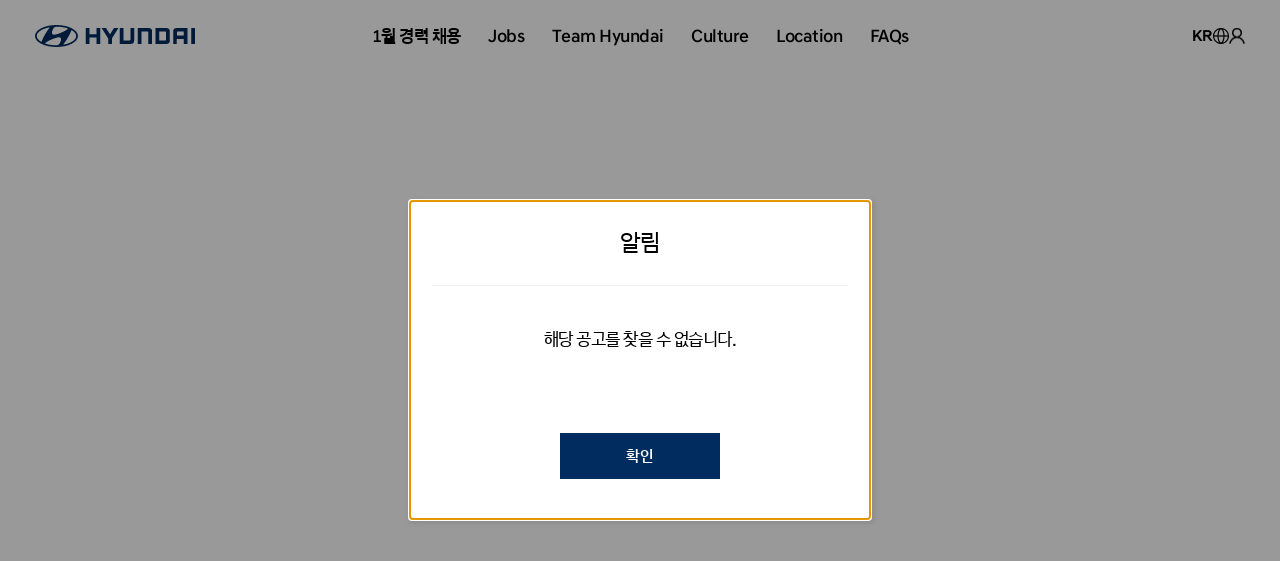

--- FILE ---
content_type: text/html;charset=utf-8
request_url: https://talent.hyundai.com/apply/applyView.hc?recuYy=2022&recuType=N2&recuCls=1070
body_size: 13107
content:



<!doctype html>
<html lang="ko">
<head>
    
    <title>현대자동차 인재채용</title>
    


    <meta charset="UTF-8">
    <meta name="viewport" content="width=device-width, user-scalable=no, initial-scale=1.0, maximum-scale=1.0, minimum-scale=1.0">
    <meta http-equiv="X-UA-Compatible" content="ie=edge">
    <meta http-equiv="Expires" content="-1">
    <meta http-equiv="Pragma" content="no-cache">
    <meta http-equiv="Cache-Control" content="no-cache, no-store">
    
    <meta property="og:title" content="">
    <meta property="og:description" content="">
    <meta property="og:url" content="http://talent.hyundai.com">
    <meta property="og:image" content="https://talent.hyundai.com/hrecu/DESIGN//item/2022/11/17//1itqm8_20221117112340228.png">
    <meta property="og:image:width" content="200">
    <meta property="og:image:height" content="200">
    <meta property="og:site_name" content="현대 인재채용">
    <meta property="og:type" content="article">
    <meta property="article:author" content="https://www.facebook.com/hyundaijob">
    <meta property="article:publisher" content="https://www.facebook.com/hyundaijob">
    <link rel="shortcut icon" type="image/ico" href="/static/images/common/favicon.ico">

    <link rel="stylesheet" href="/static/css/reset.css">
    <link rel="stylesheet" href="/static/css/font.css">
    <link rel="stylesheet" href="/static/css/common.css">
    <link rel="stylesheet" href="/static/css/nav.css">
    <link rel="stylesheet" href="/static/css/sub.css">

	<link rel="stylesheet" type="text/css" href="/static/css/swiper-bundle.min.css">
	<link rel="stylesheet" type="text/css" href="/static/css/font.css">
	<link rel="stylesheet" type="text/css" href="/static/css/reset.css">
	<link rel="stylesheet" type="text/css" href="/static/css/style.css">
	<link rel="stylesheet" type="text/css" href="/static/css/style_apply.css">
	<link rel="stylesheet" type="text/css" href="/static/css/style_faqs.css">
	<link rel="stylesheet" type="text/css" href="/static/css/style_location.css">
	<link rel="stylesheet" type="text/css" href="/static/css/style_mypage.css">

    <script src="/static/assets/jquery-3.6.0.min.js"></script>
    <script src="/static/assets/babel.js"></script>
    <script src="/static/assets/polyfill.min.js"></script>
    <script src="/static/assets/axios.min.js"></script>
    <script src="/static/assets/parsley.js"></script>
    <script src="/static/assets/parsley-ko.js"></script>
    <script src="/static/assets/josa.js"></script>
    <script src="/static/assets/swiper.min.js"></script>
    <script src="/static/assets/jquery.tmpl.min.js"></script>


    <script type="text/babel" data-presets="es2015,stage-2" src="/static/js/layout.template.js"></script>
    <script type="text/babel" data-presets="es2015,stage-2" src="/static/js/common.template.js"></script>
    <script type="text/babel" data-presets="es2015,stage-2" src="/static/js/common.axios.js"></script>
    <script type="text/babel" data-presets="es2015,stage-2" src="/static/js/common.constant.js"></script>
    <script type="text/babel" data-presets="es2015,stage-2" src="/static/js/common.api.js"></script>
    <script type="text/babel" data-presets="es2015,stage-2" src="/static/js/common.js"></script>
    <script type="text/babel" data-presets="es2015,stage-2">
        if("K" != "" ) {
            LANG_CD = "K";
            LANG = "ko";
            LANG_CAP = "ko".toUpperCase();
        }
    </script>
</head>
<body>
    <div class="wrap" id="wrap">
    <!-- 상단메뉴 시작 -->
        


<header id="header">
	<div class="inner__new">
		<h1>
			<a href="/main/main.hc" class="h__logo">
				<span>HYUNDAI</span>
			</a>
		</h1>

		<nav class="header__nav">
			<div class="nav__myinfo" style="display: none;">
				<p>
					<i class="icon">
						<img src="/static/images/common/people.png" />
					</i>
					<b></b><span></span>
				</p>
				<div class="tab__lyr">
					<div class="tabs">
						<a href="javascript:;">
							<span></span>
						</a>
						<a href="javascript:;">
							<span></span>
						</a>
						<a href="javascript:;">
							<span></span>
						</a>
						<a href="javascript:;">
							<span></span>
						</a>
						<a href="javascript:;">
							<span></span>
						</a>
					</div>
					<div class="btm__tab">
						<a href="javscript:;"></a>
					</div>
				</div>
			</div>
			<ul>
				
					
					
                        
                    
                        
                    
                        
                    
                        
                    
                        
                    
                        
                    
                        
                    
                        
                    
                        
                    
                        
                    
                        
                    
                        
                    
                        
                    

                    
                    	
                    	
                    		<li>
                                <a href='https://talent.hyundai.com/theme/hall.hc'>
                                	1월 경력 채용
                                </a>
                            </li>
                    	
                    
				
					
					
                        
                            
                        
                    
                        
                            
                        
                    
                        
                            
                        
                    
                        
                    
                        
                    
                        
                    
                        
                    
                        
                    
                        
                    
                        
                    
                        
                    
                        
                    
                        
                    

                    
                    	
                    		<li>
	                    		<a href='/apply/applyList.hc'>
									Jobs
	                            </a>
								<ul class="gnb__menu">
	                            	
									    
	                                		<li>
	                                			<a href='https://talent.hyundai.com/fairness/fairness.hc'>공정 채용 안내</a>
	                                		</li>
										
									
									    
	                                		<li>
	                                			<a href='/apply/applyList.hc'>모집공고</a>
	                                		</li>
										
									
									    
	                                		<li>
	                                			<a href='/apply/applyProcess.hc'>채용 프로세스</a>
	                                		</li>
										
									
									    
									
									    
									
									    
									
									    
									
									    
									
									    
									
									    
									
									    
									
									    
									
									    
									
	                            </ul>
                            </li>
                    	
                    	
                    
				
					
					
                        
                    
                        
                    
                        
                    
                        
                            
                        
                    
                        
                            
                        
                    
                        
                    
                        
                    
                        
                    
                        
                    
                        
                    
                        
                    
                        
                    
                        
                    

                    
                    	
                    		<li>
	                    		<a href='/team/list.hc'>
									Team Hyundai
	                            </a>
								<ul class="gnb__menu">
	                            	
									    
									
									    
									
									    
									
									    
	                                		<li>
	                                			<a href='/team/introduction.hc'>직무소개</a>
	                                		</li>
										
									
									    
	                                		<li>
	                                			<a href='/team/list.hc'>직무 인터뷰</a>
	                                		</li>
										
									
									    
									
									    
									
									    
									
									    
									
									    
									
									    
									
									    
									
									    
									
	                            </ul>
                            </li>
                    	
                    	
                    
				
					
					
                        
                    
                        
                    
                        
                    
                        
                    
                        
                    
                        
                            
                        
                    
                        
                            
                        
                    
                        
                            
                        
                    
                        
                    
                        
                    
                        
                    
                        
                    
                        
                    

                    
                    	
                    		<li>
	                    		<a href='https://talent.hyundai.com/culture/way.hc'>
									Culture
	                            </a>
								<ul class="gnb__menu">
	                            	
									    
									
									    
									
									    
									
									    
									
									    
									
									    
	                                		<li>
	                                			<a href='/culture/way.hc'>Hyundai Way</a>
	                                		</li>
										
									
									    
	                                		<li>
	                                			<a href='/culture/benefit.hc'>Benefit</a>
	                                		</li>
										
									
									    
	                                		<li>
	                                			<a href='/culture/article.hc'>Article</a>
	                                		</li>
										
									
									    
									
									    
									
									    
									
									    
									
									    
									
	                            </ul>
                            </li>
                    	
                    	
                    
				
					
					
                        
                    
                        
                    
                        
                    
                        
                    
                        
                    
                        
                    
                        
                    
                        
                    
                        
                            
                        
                    
                        
                            
                        
                    
                        
                    
                        
                    
                        
                    

                    
                    	
                    		<li>
	                    		<a href='https://talent.hyundai.com/location/global.hc'>
									Location
	                            </a>
								<ul class="gnb__menu">
	                            	
									    
									
									    
									
									    
									
									    
									
									    
									
									    
									
									    
									
									    
									
									    
	                                		<li>
	                                			<a href='/location/domestic.hc'>국내</a>
	                                		</li>
										
									
									    
	                                		<li>
	                                			<a href='/location/global.hc'>국외</a>
	                                		</li>
										
									
									    
									
									    
									
									    
									
	                            </ul>
                            </li>
                    	
                    	
                    
				
					
					
                        
                    
                        
                    
                        
                    
                        
                    
                        
                    
                        
                    
                        
                    
                        
                    
                        
                    
                        
                    
                        
                            
                        
                    
                        
                            
                        
                    
                        
                            
                        
                    

                    
                    	
                    		<li>
	                    		<a href='/notic/noticList.hc'>
									FAQs
	                            </a>
								<ul class="gnb__menu">
	                            	
									    
									
									    
									
									    
									
									    
									
									    
									
									    
									
									    
									
									    
									
									    
									
									    
									
									    
	                                		<li>
	                                			<a href='/faq/faqList.hc'>FAQ</a>
	                                		</li>
										
									
									    
	                                		<li>
	                                			<a href='/notic/noticList.hc'>공지사항</a>
	                                		</li>
										
									
									    
	                                		<li>
	                                			<a href='/event/list.hc'>Event</a>
	                                		</li>
										
									
	                            </ul>
                            </li>
                    	
                    	
                    
				
			</ul>
			<div class="nav__btm">
				<a href="javascript:;" style="display: none;"></a>
				<a href="javascript:;" style="display: none;" onclick="signOut();"></a>
			</div>
			<div class="nav__alarm">
				<strong>Inbox</strong>
				<div class="alarm__cont">
					<p>
						<i class="icon">
							<img src="/static/images/common/people.png" />
						</i>
						<b></b><span></span>
					</p>
					<ul class="msg__list">
					</ul>
					<div class="empty__list" style="display:none;">
						<p></p>
					</div>
				</div>
				<div class="alarm__btm">
					<a href="/inbox/list.hc"></a>
				</div>
			</div>
		</nav>

		<div class="header__util__wrap">
			<div class="header__util__lang">
				<button type="button"></button>
				<div class="util__drop__menu">
					<div class="drop__cont">
						<ul>
							<li><a href="javascript:;">KR</a></li>
							<li><a href="javascript:;">EN</a></li>
						</ul>
					</div>
				</div>
			</div>
			<div class="global">
				<a href="javascript:;">해외사이트</a>
				<div class="util__drop__menu">
					<div class="drop__cont">
						<ul id="globalUl">
							<li><a href="/location/global.hc?continent=ncsa">America</a></li>
							<li><a href="/location/global.hc?continent=europe">Europe</a></li>
							<li><a href="/location/global.hc?continent=asia">Asia & Pracific</a></li>
							<li><a href="/location/global.hc?continent=mea">Middle East & Africa</a></li>
						</ul>
					</div>
				</div>
			</div>
			<div class="mypage">
				<a href="javascript:;">마이페이지</a>
				<div class="util__drop__menu my__info">
					<div class="drop__cont">
						<p>
							<b></b>
							<span></span>
						</p>
						<ul>
							<li><a href="javascript:;"></a></li>
							<li><a href="javascript:;"></a></li>
							<li><a href="javascript:;"></a></li>
							<li><a href="javascript:;"></a></li>
							<li><a href="javascript:;"></a></li>
							<li><a href="javascript:;" onclick="signOut();"></a></li>
						</ul>
					</div>
					<div class="drop__btm">
						<a href="javascript:;"></a>
					</div>
				</div>
			</div>
			<div class="alarm">
				<a href="javascript:;">알람</a>
				<div class="util__drop__menu inbox__list">
					<div class="drop__cont">
						<p>
							<i class="icon">
								<img src="/static/images/common/people.png" />
							</i>
							<b></b>
							<span></span>
						</p>
						<div class="empty__list" style="display: none;">
							<p></p>
						</div>
						<ul class="msg__list" style="display: block;">
						</ul>
					</div>
					<div class="drop__btm">
						<a href="javascript:;"></a>
					</div>
				</div>
			</div>
			<div class="mo__burger">
				<a href="javascript:;">메뉴</a>
			</div>
		</div>
	</div>

	<div class="gnb__bg"></div>

</header>
        <!-- 상단메뉴 끝 -->
        


<div id="contWrap">
	<div class="apply__detail_wrap">
    	<div class="inner__new">

        	<div class="detail__main">
			</div>

            <div class="detail__overview hide">
            	<div class="overview__info">
                	<div class="utils">
                    	<p class="intnsv"></p>
                        <div class="btns">
	                        <button type="button" class="bookmark w">북마크</button>
	                        <div class="btn__share_wrap">
	                            <button type="button" class="share w">공유</button>
	                            <ul class="up">
	                            </ul>
	                        </div>
					    </div>
					</div>

                    <div class="overview__details">
                    </div>

					<button type="button" class="apply__btn" id="btnApply"></button>
				</div>
                <div class="overview__list">
                	<strong></strong>
                    <ul></ul>
                    <div class="banner">
                         <a href="javascript:;">
                             <img src="/static/images/apply/detail_list_banner.png" />
                             <div class="desc">
                                 <strong></strong>
                                 <p></p>
                             </div>
                         </a>
                     </div>
                </div>
            </div>
        </div>
    </div>
</div>

<div class="modal modal-password"> 
    <section class="modal-content">
        <header class="modal-header">
            <h2></h2>
        </header>
        <article class="modal-inner">
            <div class="modal-password-content field-form">
                    <dl>
                        <dt id="pwdTxt"></dt>
                        <dd>
                            <div class="field">
                                <label>
                                    <input type="password" id="password" name="" maxlength="50" title="비밀번호" placeholder="" onkeyup="enterKey();" required="required">
                                    <input type="hidden" name="recuPreRegYn" id="recuPreRegYn" value="">
                                </label>
                            </div>
                        </dd>
                    </dl>
                <p class="description"></p>
            </div>
            <div class="button-wrap-02">
                <button type="button" class="btn btn-primary" id="btnConfirm"></button>
            </div>
        </article>
    </section>
</div>


<form name="apply" action="/apply/applyDo.hc" id="applyForm">
    <input type="hidden" name="recuYy" class="btn btn-primary half" id="recuYy" value="2022">
    <input type="hidden" name="recuType" class="btn btn-primary half" id="recuType" value="N2">
    <input type="hidden" name="recuCls" class="btn btn-primary half" id="recuCls" value="1070">
</form>

<script type="text/babel" data-presets="es2015,stage-2">
    const $list = $(".detail__main");
    const $workInfoList = $(".table-work-information");
    const $recommendNoticeList = $(".overview__list > ul");
    const recuYy = $("#recuYy").val();
    const recuType = $("#recuType").val();
    const recuCls = $("#recuCls").val();
    const ntcGroupNo = handleUrlParams("ntcGroupNo");
    let listPage = 1;
    let listRow = 10;

	var langTmp = "";
	if(LANG_CD == 'E'){
		langTmp = '/eng';
	}

    $(function() {
        init();

        getSecretNtcChk();
        postRecommend();

		$("#header").addClass('preserve');	// gnb
    });

    function init() {

        // 공유하기
        $(document).on("click", "#btnShare", function() {
            let shareTitle = "현대자동차 공고";
            let shareText = $(".notice-header .subject").text();
            let shareURL = location.href;

            if (navigator.share) {
                navigator.share({
                    title: shareTitle,
                    text: shareText,
                    url: shareURL
                })
            } else {
                alert("공유하기를 지원하지 않는 환경입니다.")
            }
        });

        // 페이스북 공유하기
        $(document).on("click", "#btnShareFaceBook", function() {
            handleFaceBook();
        })

        // URL 복사 버튼 클릭 시
        $(document).on("click", ".btn-url-copy", function() {
            $(this).toggleClass("active");
            $(".url-copy-modal").fadeToggle();
        });

        // URL 복사 모달, 닫기 버튼 클릭 시
        $(document).on("click", ".btn-close", function() {
            $(".btn-url-copy").removeClass("active").focus();
            $(".url-copy-modal").fadeOut();
        });

        // URL 복사하기 버튼 클릭 시
        $(document).on("click", ".url-copy-modal .btn", function() {
            handleCopyUrl();
        });

		// 개인정보 수정 페이지 이동
		$(document).on("click", "#btnList", function () {
			location.href=langTmp+"/apply/applyList.hc";
		});

        // 지원하기 버튼 클릭 시 (일반 공고)
        $(document).on("click", "#btnApply", function() {
            // IE 브라우저 체크
            const agent = navigator.userAgent.toLowerCase();
            const url = "?recuYy=" + recuYy + "&recuCls=" + recuCls + "&recuType=" + recuType;

            if ((navigator.appName === "Netscape" && navigator.userAgent.search("Trident") !== -1) || (agent.indexOf("msie") !== -1)) {
				if(LANG_CD == 'E'){
                	alert({
            	        type: "error",
        	            title: "error",
    	                message: "Internet Explorer is not a supported browser.",
	                });
				}else{
                	alert({
            	        type: "error",
        	            title: "오류",
    	                message: "Internet Explorer는 지원하지 않는 브라우저 입니다.",
	                });
				}

                return false;
            } else {
                // 로그인 여부 체크
                if (!!vita) {
                    getLoginChk(() => {
                        getApplyDoYn();
                    });
                } else {
                    loadingConfirm(url);
                }
            }
        });

        // 비밀공고 패스워드 확인버튼 클릭 시 (비밀 공고)
        $(document).on("click", "#btnConfirm", function() {
            const pwd = $("#password").val();
            getSecretNtcPassWordChk(pwd);
        });

        //스크랩 버튼 클릭 시
        $(document).on("click", ".bookmark", function() {
            const url = "?recuYy=" + recuYy + "&recuCls=" + recuCls + "&recuType=" + recuType;

            // 로그인 여부 체크
            if (!!vita) {
                getLoginChk(() => {
                    $(this).toggleClass("on");

                    const delYn = $(this).data("scrap");
                    const title = $(this).data("title");

                    let param = {
                        hgrCd: "1",
                        delYn : delYn,
                        recuYy : recuYy,
                        recuCls : recuCls,
                        recuType : recuType,
                        scrapType: "RECU",
                        shareTitle: title,
                        shareLink: langTmp+"/apply/applyView.hc?recuYy="+recuYy+"&recuType="+recuType+"&recuCls="+recuCls
                    };

                    instance.post("common/AP-HM-FO-00600", param )
                        .then((response) => {
                            if($(this).data("scrap") ==='Y' ) {
                                $(this).data("scrap" , "N");
                            }else if ($(this).data("scrap") ==='N'){
                                $(this).data("scrap" , "Y");
                            }
                        })
                        .catch((error) => {
                            throw error;
                        });
                });
            } else {
                loadingConfirm(url);
            }
        });
    }

    // URL 복사하기
    function handleCopyUrl() {
        const $el = $(".url-copy-modal input");
        $el.select();
        document.execCommand("copy");
		var tit = "";
		var msg = "";
		if(LANG_CD == 'K'){
			tit="알림";
			msg= "URL이 복사되었습니다.";
		}else{
			tit="Notice";
			msg= "URL copied.";
		}

        new Toast().open("success", msg);
    }

    // 비밀공고 체크
    function getSecretNtcChk() {

        let params = {
            hgrCd: HGR_CD,
            lang: LANG,
            recuYy,
            recuType,
            recuCls
        };

        instance.get("rec/AP-HM-FO-02900", {params})
            .then((response) => {
                const {status} = response;
                const {applySecret} = response.data.data;
                const statusError = status !== 200;
                const objectError = (typeof list === "object" && Object.keys(list).length === 0);

                if (statusError || objectError) {
					var tit = "";
					var msg = "";
                    // 내용 없음
					if(LANG_CD == 'K'){
						tit="알림";
						msg= "공고 정보 조회 시 오류가 발생하였습니다.";
					}else{
						tit="Notice";
						msg= "Not Found";
					}
                    alert({
                        title: tit,
                        message: msg,
                        successEvent: function() {
                            location.replace(langTmp+"/apply/applyList.hc");
                        }
                    });
                } else {
                    if(applySecret.recuNoticeSecretYn == 'Y') {
                        // 비밀번호 입력 팝업 발생
                        $("#recuPreRegYn").val(applySecret.recuPreRegYn);

                        // 로그인 여부 체크
                        getLoginChk(() => {
                            $(".modal.modal-password").addClass('active');
                        });
                    } else {
                        getList();
                    }
                }
            })
            .catch((error) => {
                throw error;
            });
    }

    // 비밀공고 패스워드 체크
    function getSecretNtcPassWordChk(pwd) {

        let preReg = $("#recuPreRegYn").val();
		var tit = "";
		var msg = "";
		var msg1 = "";
		var msg2 = "";

		if(LANG_CD == 'K'){
			tit="알림";
			msg= "오류가 발생하였습니다.";
			msg1 = "비밀번호가 일치하지 않습니다.";
			msg2 = "비밀번호를 입력해 주세요.";
		}else{
			tit="Notice";
			msg= "Not Found";
			msg1 = "Invalid password. Please try again.";
			msg2 = "Please enter your password.";
		}

        let params = {
            hgrCd: HGR_CD,
            lang: LANG,
            recuYy,
            recuType,
            recuCls,
            pwd,
            preReg
        };

        if(pwd !== "") {

            instance.get("rec/AP-HM-FO-03000", {params})
                .then((response) => {
                    const {status} = response;
                    const {result} = response.data.data;
                    const statusError = status !== 200;
                    const objectError = (typeof list === "object" && Object.keys(list).length === 0);

                if (statusError || objectError) {

                    // 내용 없음
                    alert({
                        title: tit,
                        message: msg,
                        successEvent: function() {
                            location.replace(langTmp+"/apply/applyList.hc");
                        }
                    });
                } else {
                    if(result === "SUCCESS") {
                        $(".modal.modal-password").removeClass('active');
                        getList();
                    } else {
                        alert({title: tit, message : msg1});
                    }
                }
            })
            .catch((error) => {
                throw error;
            });

        } else {
            alert({title: tit, message : msg2});
        }

    }

    // 비공개 공고 패스워드 엔터키 이벤트
    function enterKey() {
        if (window.event.keyCode == 13) {
            const pwd = $("#password").val();
            getSecretNtcPassWordChk(pwd);
        }
    }

    // 진행중 공고 상세 API
    function getList() {
        let $moWorkInfoList = $(".work-information.mobile-type .table-work-information");

        let params = {
            hgrCd: HGR_CD,
            lang: LANG,
            recuYy,
            recuType,
            recuCls
        };

        instance.get("rec/AP-HM-FO-02800", {params})
            .then((response) => {
                const {status} = response;
                const {applyInfo: list} = response.data.data;
                const statusError = status !== 200;
                const objectError = (typeof list === "object" && Object.keys(list).length === 0);

                if (statusError || objectError) {
                    // 내용 없음
				var tit = "";
				var msg = "";

				if(LANG_CD == 'K'){
					tit="알림";
					msg= "해당 공고를 찾을 수 없습니다.";
				}else{
					tit="Notice";
					msg= "Not Found";
				}
                    alert({
                        title: tit,
                        message: msg,
                        successEvent: function() {
                            location.replace(langTmp+"/apply/applyList.hc");
                        }
                    });
                } else {

					if(LANG == 'ko') {
						$.tmpl(markup.applyView, list, format).appendTo($list);
                    	$.tmpl(markup.workInfo, list, format).appendTo(".overview__details");
					}else{
						$.tmpl(markup_E.applyView, list, format).appendTo($list);
                    	$.tmpl(markup_E.workInfo, list, format).appendTo(".overview__details");
					}

const shareStr = `
<li class="facebook"><a href="javascript:;" onclick="shareSns('facebook', 'apply', '${list.recuYy}', '${list.recuType}', '${list.recuCls}', '${list.ntcGroupNo}', '${list.recuNoticeNm}', '${format.getDescription(list.secCodeNm, list.fldCodeNm, list.workPlaceCodeNm, list.channelCodeNm)}')">페이스북</a></li>
<li class="kakao"><a href="javascript:;" onclick="shareSns('kakao', 'apply', '${list.recuYy}', '${list.recuType}', '${list.recuCls}', '${list.ntcGroupNo}', '${list.recuNoticeNm}', '${format.getDescription(list.secCodeNm, list.fldCodeNm, list.workPlaceCodeNm, list.channelCodeNm)}')">카카오</a></li>
<li class="linked__in"><a href="javascript:;" onclick="shareSns('linked__in', 'apply', '${list.recuYy}', '${list.recuType}', '${list.recuCls}', '${list.ntcGroupNo}', '${list.recuNoticeNm}', '${format.getDescription(list.secCodeNm, list.fldCodeNm, list.workPlaceCodeNm, list.channelCodeNm)}')">링크드인</a></li>
<li class="whatsapp"><a href="javascript:;" onclick="shareSns('whatsapp', 'apply', '${list.recuYy}', '${list.recuType}', '${list.recuCls}', '${list.ntcGroupNo}', '${list.recuNoticeNm}', '${format.getDescription(list.secCodeNm, list.fldCodeNm, list.workPlaceCodeNm, list.channelCodeNm)}')">왓츠앱</a></li>
<li class="url"><a href="javascript:;" onclick="shareSns('url', 'apply', '${list.recuYy}', '${list.recuType}', '${list.recuCls}', '${list.ntcGroupNo}', '${list.recuNoticeNm}', '${format.getDescription(list.secCodeNm, list.fldCodeNm, list.workPlaceCodeNm, list.channelCodeNm)}')">URL</a></li>
`;
					$(".detail__overview .btn__share_wrap ul").html(shareStr);
					$(".overview__info.for_mob .btn__share_wrap ul").html(shareStr);
					shareButtonView();

					if(list.intnsvYn == "Y") {
						$(".overview__info .intnsv").text(list.collectMark);
					}

					$(".bookmark").data("title", list.recuNoticeNm).data("scrap", list.userScrapYn == '1' ? 'Y' : 'N').addClass(list.userScrapYn == '1' ? 'on' : '');


                    $(".place-cnt").text(' ' + list.workCnt);

                    let result = "";

                    if (list.posCodeNm1 !== null) {
                        result += list.posCodeNm1;
                    }

                    if (list.posCodeNm2 !== null) {
                        result += `, ${list.posCodeNm2}`;
                    }

                    if (list.posCodeNm3 !== null) {
                        result += `, ${list.posCodeNm3}`;
                    }

                    $(".pos-cnt").text(result);
					//$(".detail__overview").show();	// 우측 컨텐츠
					$(".detail__overview").removeClass('hide').addClass('for_web');
                }
            })
            .catch((error) => {
                throw error;
            });
    }

    // 추천공고
    function postRecommend() {
        let param = new FormData();

        param.append("hgrCd", HGR_CD);
        param.append("lang", LANG);
        param.append("page", "1");
        param.append("pageblock", "5");

        param.append("pageType", "V");
        param.append("recuYy", recuYy);
        param.append("recuCls", recuCls);
        param.append("recuType", recuType);


        instance.post("/rec/AP-HM-FO-06800", param)
            .then((response) => {
                const {status} = response;
                const {myScrapList: list} = response.data.data;
                const statusError = status !== 200;
                const objectError = (typeof list === "object" && Object.keys(list).length === 0);
				var cnt = response.data.data.cnt;

                if (statusError || objectError) {
                    // 내용 없음
                    $(".recommend-notice").hide();
					$(".overview__list ul").hide();
                } else {
					if(cnt > 5) {
						cnt = 5;
					}

					if(LANG_CD == 'E'){
						$(".overview__list > strong").text("Recommended("+cnt+")");
					}else{
						$(".overview__list > strong").text("추천공고("+cnt+")");
					}

                    $.tmpl(markup.recommendNotice, list, format).appendTo($recommendNoticeList);
                    $(".recommend-notice .title .total").text("(" + list.length +")");
                }
            })
            .catch((error) => {
                throw error;
            });
    }

    // 진행중 공고 상세 API (그룹)
    function getAgree() {
        let params = {
            recuYy,
            recuType,
            recuCls
        };

        instance.get("rec/AP-HM-FO-04300", {params})
            .then((response) => {
                const {status} = response;
                const {applyTabTerm: list} = response.data.data;
                const statusError = status !== 200;
                //const objectError = (typeof list === "object" && Object.keys(list).length === 0);

				var tit = "";
				var msg = "";

				if(LANG_CD == 'K'){
					tit="알림";
					msg= "해당 공고를 찾을 수 없습니다.";
				}else{
					tit="Notice";
					msg= "Not Found";
				}

                if (statusError ) {
                    // 내용 없음
                    alert({
                        title: tit,
                        message: msg,
                        successEvent: function() {
                            location.replace(langTmp+"/apply/applyList.hc");
                        }
                    });
                } else {
                    if(list == null ) {
						if(LANG_CD == 'E') {
							$("#applyForm").attr("action" , langTmp +"/apply/applyDo.hc");
						}
                        $("#applyForm").submit();
                    }else{
                        const {agreeCheckYn1, agreeCheckYn2, agreeCheckYn3} = list;
						if(LANG_CD == 'E') {
							if(agreeCheckYn1 === "Y" && agreeCheckYn2 === "Y" ) {
    	                        // 이용약관 필수 항목 전부 동의했을 경우
        	                    location.replace(`${langTmp}/apply/applyWrite.hc?recuYy=${recuYy}&recuType=${recuType}&recuCls=${recuCls}`);
            	            } else {
								$("#applyForm").attr("action" , langTmp +"/apply/applyDo.hc");
                            	$("#applyForm").submit();
                        	}
						}else{
							if(agreeCheckYn1 === "Y" && agreeCheckYn2 === "Y" && agreeCheckYn3 === "Y") {
    	                        // 이용약관 필수 항목 전부 동의했을 경우
        	                    location.replace(`${langTmp}/apply/applyWrite.hc?recuYy=${recuYy}&recuType=${recuType}&recuCls=${recuCls}`);
            	            } else {
								$("#applyForm").attr("action" , langTmp +"/apply/applyDo.hc");
                            	$("#applyForm").submit();
                        	}
						}

                    }

                }
            })
            .catch((error) => {
                throw error;
            });
    }

    // 지원자 지원서 작성여부, 제출여부, 서류 제출기간 조회 API
    function getApplyDoYn() {
        const params = {
            hgrCd: HGR_CD,
            recuYy,
            recuType,
            recuCls
        };

        instance.get("rec/AP-HM-FO-04520", {params})
            .then((response) => {
                const {status} = response;
                const {data: list} = response.data.data;
                const {dupYn , dayChk, reApplyYn, applyCnt, alwaysYn} = list;
                const statusError = status !== 200;
                //const objectError = (typeof list === "object" && Object.keys(list).length === 0);

				var tit = "";
				var msg1 = "";
				var msg2 = "";
				var msg3 = "";
				var msg4 = "";

				if(LANG_CD == 'K'){
					tit="알림";
					msg1= "중복 지원은 불가능 합니다.";
					msg2= "지원 가능 기간이 아닙니다.";
					msg3= "현재 전형 진행 중인 공고입니다. 작성 완료된 지원서 페이지로 이동합니다.";
					msg4= "재지원시 이전 제출한 지원서는 삭제됩니다.<br>재지원 하시겠습니까?<br><br>* 취소시 지원서 보기로 이동합니다.";
				}else{
					tit="Notice";
					msg1= "Duplicate support is not possible.";
					msg2= "This is not an application period.";
					msg3= "The job posting is currently in progress. Redirecting to the completed application page.";
					msg4= "재지원시 이전 제출한 지원서는 삭제됩니다.<br>재지원 하시겠습니까?<br><br>* 취소시 지원서 보기로 이동합니다.";
					msg4 = "This job posting is currently in progress. You will be redirected to the completed application page. If you reapply, your previous application will be deleted.<br>Would you like to proceed with reapplying?<br><br>* If you cancel, you will redriected to view your applcation."
				}

                if (statusError) {
                    // 내용 없음
                } else {
                    // 중복지원 여부
                    if (!!dupYn && dupYn === "Y") {
                        alert({
                            title: tit,
                            message: msg1
                        });
                    } else if(!!dayChk && dayChk === "N") {
                        alert({
                            title: tit,
                            message: msg2
                        });
					}else if(!!alwaysYn && alwaysYn === "Y") { // 상시공고
                        if(!!applyCnt && applyCnt === "Y"){ // 이미 제출한 상시공고이면
                            if(!!reApplyYn && reApplyYn === "N"){
                                alert({
                                    title: tit,
                                    message: msg3,
                                    successEvent: function(){
                                        getAgree();
                                    }
                                });
                            }else{
                                confirm({
                                    title: tit,
                                    message: msg4,
                                    successEvent: function(){
										if(LANG_CD == 'E') {
											$("#applyForm").attr("action" , langTmp +"/apply/applyDo.hc");
										}
                                        $("#applyForm").submit();
                                    },
                                    failEvent: function(){
                                        getAgree();
                                    }
                                });
                            }
                        }else{
                            getAgree();
                        }
                    }else {
                        getAgree();
                    }
                }
            })
            .catch((error) => {
                throw error;
            });
    }

	function changeText(){
		if(LANG_CD == 'E'){
			$(".apply__btn").text('Apply');
			$(".modal-password .modal-header").find("h2").text('Password entry');
			$("#pwdTxt").text('Password');
			$("#password").attr("placeholder" , "Please enter your password.");
			$(".description").text("You must enter your password to check the announcement.");
			$("#btnConfirm").text("Enter");
			$(".overview__list .banner > a").attr("href", "/eng/talent/talentSave.hc");
			$(".desc > strong").text("Talent pool registration");
			$(".desc p").html("Register on our Talent Pool.<br>You may receive a job offer <br>when a suitable job is posted.");
		}else{
			$(".apply__btn").text('지원하기');
			$(".modal-password .modal-header").find("h2").text('비밀번호 입력');
			$("#pwdTxt").text('비밀번호');
			$("#password").attr("placeholder" , "비밀번호를 입력해 주세요.");
			$(".description").text("비밀번호를 입력 하셔야 공고를 확인하실 수 있습니다.");
			$("#btnConfirm").text("확인");
			$(".overview__list .banner > a").attr("href", "/talent/talentSave.hc");
			$(".desc > strong").text("인재풀 등록");
			$(".desc p").html("인재풀에 등록되어 있으면 <br />적합한 포지션 발생 시 <br />채용 제안을 받으실 수 있습니다.");
		}
	}
	changeText();

function linkMove(link){
	window.open(link, '_blank');
}
</script>

        



<button class="btn__to__top" style="display:none;">
    위로
</button>
<footer class="section fp-auto-height" id="footer">
   	<div class="footer__wrap">
   		<div class="footer__info_wrap">
   			<div class="footer__logo">
				<h2>HYUNDAI</h2>
			</div>
			<div class="footer__info footer_K" style="display: none;">
				<button class="drop__val_btn">개인정보 처리방침</button>
				<ul class="acc__drop">
					<li><a href="/supprt/privacy.hc">개인정보 처리방침</a></li>
                    <li><a href="/supprt/terms.hc">이용약관</a></li>
                    <li><a href="https://audit.hyundai.com" target="_blank" title="윤리경영 사이버감사실" rel="noopener noreferrer">윤리경영 사이버감사실</a></li>
                    <li><a href="/supprt/webAccss.hc">웹접근성</a></li>
                    <li><a href="/supprt/family.hc">가족친화인증</a></li>
                    <li><a href="/supprt/siteMap.hc">사이트맵</a></li>
				</ul>
			</div>
			<div class="footer__info footer_E" style="display: none;">
				<button class="drop__val_btn">Privacy policy</button>
				<ul class="acc__drop">
					<li><a href="/eng/supprt/privacy.hc">PRIVACY POLICY</a></li>
                    <li><a href="/eng/supprt/terms.hc">TERMS OF USE</a></li>
                    <li><a href="https://audit.hyundai.com" target="_blank" title="Ethics Management Cyber Office" rel="noopener noreferrer">ETHICS MANAGEMENT CYBER OFFICE</a></li>
                    <li><a href="/eng/supprt/siteMap.hc">SITE MAP</a></li>
				</ul>
			</div>
			<p class="footer__inc">© 2024 HYUNDAI MOTOR COMPANY</p>
   		</div>

   		<div class="footer__site_wrap">
   			<div class="btn__fam__site">
   				<a href="javascript:;" class="family__logo footer_K" style="display: none;">가족친화 우수기관</a>
   				<a href="javascript:;" class="family__logo footer_E" style="display: none;">Best Family Friendly Management</a>
   				<button type="button" class="drop__val_btn">FAMILY SITE</button>
   				<ul class="acc__drop">
  					<li>
	  					<strong class="footer_K" style="display: none;">완성차</strong>
	  					<strong class="footer_E" style="display: none;">Finished car</strong>
	  					<ul>
	  						
							    
							        <li>
							            <a href="http://www.hyundai.com" target="_blank" title="새창열림" rel="noopener noreferrer">현대자동차</a>
							        </li>
							    
							
							    
							        <li>
							            <a href="http://www.kia.co.kr" target="_blank" title="새창열림" rel="noopener noreferrer">기아</a>
							        </li>
							    
							
							    
							
							    
							
							    
							
							    
							
							    
							
							    
							
							    
							
							    
							
							    
							
							    
							
							    
							
							    
							
							    
							
							    
							
							    
							
							    
							
							    
							
							    
							
							    
							
							    
							
							    
							
							    
							
							    
							
							    
							
	  					</ul>
	  				</li>
	  				<li>
	  					<strong class="footer_K" style="display: none;">철강</strong>
	  					<strong class="footer_E" style="display: none;">Steel</strong>
						<ul>
							
							    
							
							    
							
							    
							        <li>
							            <a href="http://www.hyundai-steel.com" target="_blank" title="새창열림" rel="noopener noreferrer">현대제철</a>
							        </li>
							    
							
							    
							        <li>
							            <a href="http://www.hyundai-bngsteel.com" target="_blank" title="새창열림" rel="noopener noreferrer">현대비엔지스틸</a>
							        </li>
							    
							
							    
							        <li>
							            <a href="http://www.hyundai-specialsteel.com" target="_blank" title="새창열림" rel="noopener noreferrer">현대종합특수강</a>
							        </li>
							    
							
							    
							
							    
							
							    
							
							    
							
							    
							
							    
							
							    
							
							    
							
							    
							
							    
							
							    
							
							    
							
							    
							
							    
							
							    
							
							    
							
							    
							
							    
							
							    
							
							    
							
							    
							
						</ul>
					</li>
					<li>
						<strong class="footer_K" style="display: none;">건설</strong>
						<strong class="footer_E" style="display: none;">Construction</strong>
						<ul>
							
							    
							
							    
							
							    
							
							    
							
							    
							
							    
							        <li>
							            <a href="http://www.hdec.kr" target="_blank" title="새창열림" rel="noopener noreferrer">현대건설</a>
							        </li>
							    
							
							    
							        <li>
							            <a href="http://www.hec.co.kr" target="_blank" title="새창열림" rel="noopener noreferrer">현대엔지니어링</a>
							        </li>
							    
							
							    
							        <li>
							            <a href="http://www.hesi.co.kr" target="_blank" title="새창열림" rel="noopener noreferrer">현대스틸산업</a>
							        </li>
							    
							
							    
							        <li>
							            <a href="http://www.hdcity.co.kr" target="_blank" title="새창열림" rel="noopener noreferrer">현대도시개발</a>
							        </li>
							    
							
							    
							
							    
							
							    
							
							    
							
							    
							
							    
							
							    
							
							    
							
							    
							
							    
							
							    
							
							    
							
							    
							
							    
							
							    
							
							    
							
							    
							
						</ul>
					</li>
					<li>
						<strong class="footer_K" style="display: none;">금융</strong>
						<strong class="footer_E" style="display: none;">Finance</strong>
						<ul>
							
							    
							
							    
							
							    
							
							    
							
							    
							
							    
							
							    
							
							    
							
							    
							
							    
							        <li>
							            <a href="http://www.hyundaicapital.com" target="_blank" title="새창열림" rel="noopener noreferrer">현대캐피탈</a>
							        </li>
							    
							
							    
							        <li>
							            <a href="http://www.hyundaicard.com" target="_blank" title="새창열림" rel="noopener noreferrer">현대카드</a>
							        </li>
							    
							
							    
							        <li>
							            <a href="http://www.hyundaicommercial.com" target="_blank" title="새창열림" rel="noopener noreferrer">현대커머셜</a>
							        </li>
							    
							
							    
							
							    
							
							    
							
							    
							
							    
							
							    
							
							    
							
							    
							
							    
							
							    
							
							    
							
							    
							
							    
							
							    
							
						</ul>
					</li>
					<li>
						<strong class="footer_K" style="display: none;">부품</strong>
						<strong class="footer_E" style="display: none;">Part</strong>
						<ul>
							
							    
							
							    
							
							    
							
							    
							
							    
							
							    
							
							    
							
							    
							
							    
							
							    
							
							    
							
							    
							
							    
							        <li>
							            <a href="http://www.mobis.co.kr" target="_blank" title="새창열림" rel="noopener noreferrer">현대모비스</a>
							        </li>
							    
							
							    
							        <li>
							            <a href="http://www.hyundai-wia.com" target="_blank" title="새창열림" rel="noopener noreferrer">현대위아</a>
							        </li>
							    
							
							    
							        <li>
							            <a href="http://www.hyundai-mseat.com" target="_blank" title="새창열림" rel="noopener noreferrer">현대엠시트</a>
							        </li>
							    
							
							    
							        <li>
							            <a href="http://www.hyundai-kefico.com" target="_blank" title="새창열림" rel="noopener noreferrer">현대케피코</a>
							        </li>
							    
							
							    
							        <li>
							            <a href="http://www.powertech.co.kr" target="_blank" title="새창열림" rel="noopener noreferrer">현대파워텍</a>
							        </li>
							    
							
							    
							        <li>
							            <a href="http://www.hyundai-dymos.com" target="_blank" title="새창열림" rel="noopener noreferrer">현대트랜시스</a>
							        </li>
							    
							
							    
							        <li>
							            <a href="http://www.ihl.co.kr" target="_blank" title="새창열림" rel="noopener noreferrer">현대아이에이치엘</a>
							        </li>
							    
							
							    
							
							    
							
							    
							
							    
							
							    
							
							    
							
							    
							
						</ul>
					</li>
					<li>
						<strong class="footer_K" style="display: none;">기타</strong>
						<strong class="footer_E" style="display: none;">Etc</strong>
						<ul>
							
							    
							
							    
							
							    
							
							    
							
							    
							
							    
							
							    
							
							    
							
							    
							
							    
							
							    
							
							    
							
							    
							
							    
							
							    
							
							    
							
							    
							
							    
							
							    
							
							    
							        <li>
							            <a href="http://www.glovis.net" target="_blank" title="새창열림" rel="noopener noreferrer">현대글로비스</a>
							        </li>
							    
							
							    
							        <li>
							            <a href="http://www.hyundai-autoever.com" target="_blank" title="새창열림" rel="noopener noreferrer">현대오토에버</a>
							        </li>
							    
							
							    
							        <li>
							            <a href="http://www.hyundai-rotem.co.kr" target="_blank" title="새창열림" rel="noopener noreferrer">현대로템</a>
							        </li>
							    
							
							    
							        <li>
							            <a href="http://www.hyundai-ngv.com" target="_blank" title="새창열림" rel="noopener noreferrer">현대엔지비</a>
							        </li>
							    
							
							    
							        <li>
							            <a href="http://www.innocean.com" target="_blank" title="새창열림" rel="noopener noreferrer">이노션</a>
							        </li>
							    
							
							    
							        <li>
							            <a href="http://www.haevichi.com" target="_blank" title="새창열림" rel="noopener noreferrer">해비치호텔&리조트</a>
							        </li>
							    
							
							    
							        <li>
							            <a href="http://www.hdfnd.co.kr" target="_blank" title="새창열림" rel="noopener noreferrer">현대서산농장</a>
							        </li>
							    
							
						</ul>
					</li>
  			</ul>
   				<div class="drop__lyr" style="display: none;">
   					<ul>
   						<li><a href="https://www.facebook.com/AboutHyundai" target="_blank" title="FACEBOOK" rel="noopener noreferrer">FACEBOOK</a></li>
                        <li><a href="https://www.youtube.com/user/AboutHyundai" target="_blank" title="YOUTUBE" rel="noopener noreferrer">YOUTUBE</a></li>
                        <li><a href="https://post.naver.com/abouthyundai" target="_blank" title="NAVERPOST" rel="noopener noreferrer">NAVERPOST</a></li>
                        <li><a href="https://twitter.com/about_hyundai" target="_blank" title="X" rel="noopener noreferrer">X</a></li>
                        <li><a href="https://www.instagram.com/about_hyundai/" target="_blank" title="INSTAGRAM" rel="noopener noreferrer">INSTAGRAM</a></li>
   					</ul>
   				</div>
   			</div>

   			<div class="footer__sns">
   				<button class="drop__val_btn">SNS</button>
   				<ul class="acc__drop">
					<li><a href="https://www.facebook.com/AboutHyundai" target="_blank" title="FACEBOOK" rel="noopener noreferrer">FACEBOOK</a></li>
                    <li><a href="https://www.youtube.com/user/AboutHyundai" target="_blank" title="YOUTUBE" rel="noopener noreferrer">YOUTUBE</a></li>
                    <li><a href="https://post.naver.com/abouthyundai" target="_blank" title="NAVERPOST" rel="noopener noreferrer">NAVERPOST</a></li>
                    <li><a href="https://twitter.com/about_hyundai" target="_blank" title="X" rel="noopener noreferrer">X</a></li>
                    <li><a href="https://www.instagram.com/about_hyundai/" target="_blank" title="INSTAGRAM" rel="noopener noreferrer">INSTAGRAM</a></li>
				</ul>
   			</div>
   		</div>
   		<div class="footer__mo__btm">
   			<a href="javascript:;" class="family__logo footer_K" style="display: none;">가족친화 우수기관</a>
  			<a href="javascript:;" class="family__logo footer_E" style="display: none;">Best Family Friendly Management</a>
   			<p class="footer__inc mo">© 2024 HYUNDAI MOTOR COMPANY</p>
   		</div>

   	</div>

  	<div class="fam__drop__lyr">
  		<div class="inner__new">
  			<button class="close__btn" type="button">닫기</button>
  			<ul class="fam__drop__list">
  				<li>
	  					<strong class="footer_K" style="display: none;">완성차</strong>
	  					<strong class="footer_E" style="display: none;">Finished car</strong>
	  					<ul>
	  						
							    
							        <li>
							            <a href="http://www.hyundai.com" target="_blank" title="새창열림" rel="noopener noreferrer">현대자동차</a>
							        </li>
							    
							
							    
							        <li>
							            <a href="http://www.kia.co.kr" target="_blank" title="새창열림" rel="noopener noreferrer">기아</a>
							        </li>
							    
							
							    
							
							    
							
							    
							
							    
							
							    
							
							    
							
							    
							
							    
							
							    
							
							    
							
							    
							
							    
							
							    
							
							    
							
							    
							
							    
							
							    
							
							    
							
							    
							
							    
							
							    
							
							    
							
							    
							
							    
							
	  					</ul>
	  				</li>
	  				<li>
	  					<strong class="footer_K" style="display: none;">철강</strong>
	  					<strong class="footer_E" style="display: none;">Steel</strong>
						<ul>
							
							    
							
							    
							
							    
							        <li>
							            <a href="http://www.hyundai-steel.com" target="_blank" title="새창열림" rel="noopener noreferrer">현대제철</a>
							        </li>
							    
							
							    
							        <li>
							            <a href="http://www.hyundai-bngsteel.com" target="_blank" title="새창열림" rel="noopener noreferrer">현대비엔지스틸</a>
							        </li>
							    
							
							    
							        <li>
							            <a href="http://www.hyundai-specialsteel.com" target="_blank" title="새창열림" rel="noopener noreferrer">현대종합특수강</a>
							        </li>
							    
							
							    
							
							    
							
							    
							
							    
							
							    
							
							    
							
							    
							
							    
							
							    
							
							    
							
							    
							
							    
							
							    
							
							    
							
							    
							
							    
							
							    
							
							    
							
							    
							
							    
							
							    
							
						</ul>
					</li>
					<li>
						<strong class="footer_K" style="display: none;">건설</strong>
						<strong class="footer_E" style="display: none;">Construction</strong>
						<ul>
							
							    
							
							    
							
							    
							
							    
							
							    
							
							    
							        <li>
							            <a href="http://www.hdec.kr" target="_blank" title="새창열림" rel="noopener noreferrer">현대건설</a>
							        </li>
							    
							
							    
							        <li>
							            <a href="http://www.hec.co.kr" target="_blank" title="새창열림" rel="noopener noreferrer">현대엔지니어링</a>
							        </li>
							    
							
							    
							        <li>
							            <a href="http://www.hesi.co.kr" target="_blank" title="새창열림" rel="noopener noreferrer">현대스틸산업</a>
							        </li>
							    
							
							    
							        <li>
							            <a href="http://www.hdcity.co.kr" target="_blank" title="새창열림" rel="noopener noreferrer">현대도시개발</a>
							        </li>
							    
							
							    
							
							    
							
							    
							
							    
							
							    
							
							    
							
							    
							
							    
							
							    
							
							    
							
							    
							
							    
							
							    
							
							    
							
							    
							
							    
							
							    
							
						</ul>
					</li>
					<li>
						<strong class="footer_K" style="display: none;">금융</strong>
						<strong class="footer_E" style="display: none;">Finance</strong>
						<ul>
							
							    
							
							    
							
							    
							
							    
							
							    
							
							    
							
							    
							
							    
							
							    
							
							    
							        <li>
							            <a href="http://www.hyundaicapital.com" target="_blank" title="새창열림" rel="noopener noreferrer">현대캐피탈</a>
							        </li>
							    
							
							    
							        <li>
							            <a href="http://www.hyundaicard.com" target="_blank" title="새창열림" rel="noopener noreferrer">현대카드</a>
							        </li>
							    
							
							    
							        <li>
							            <a href="http://www.hyundaicommercial.com" target="_blank" title="새창열림" rel="noopener noreferrer">현대커머셜</a>
							        </li>
							    
							
							    
							
							    
							
							    
							
							    
							
							    
							
							    
							
							    
							
							    
							
							    
							
							    
							
							    
							
							    
							
							    
							
							    
							
						</ul>
					</li>
					<li>
						<strong class="footer_K" style="display: none;">부품</strong>
						<strong class="footer_E" style="display: none;">Part</strong>
						<ul>
							
							    
							
							    
							
							    
							
							    
							
							    
							
							    
							
							    
							
							    
							
							    
							
							    
							
							    
							
							    
							
							    
							        <li>
							            <a href="http://www.mobis.co.kr" target="_blank" title="새창열림" rel="noopener noreferrer">현대모비스</a>
							        </li>
							    
							
							    
							        <li>
							            <a href="http://www.hyundai-wia.com" target="_blank" title="새창열림" rel="noopener noreferrer">현대위아</a>
							        </li>
							    
							
							    
							        <li>
							            <a href="http://www.hyundai-mseat.com" target="_blank" title="새창열림" rel="noopener noreferrer">현대엠시트</a>
							        </li>
							    
							
							    
							        <li>
							            <a href="http://www.hyundai-kefico.com" target="_blank" title="새창열림" rel="noopener noreferrer">현대케피코</a>
							        </li>
							    
							
							    
							        <li>
							            <a href="http://www.powertech.co.kr" target="_blank" title="새창열림" rel="noopener noreferrer">현대파워텍</a>
							        </li>
							    
							
							    
							        <li>
							            <a href="http://www.hyundai-dymos.com" target="_blank" title="새창열림" rel="noopener noreferrer">현대트랜시스</a>
							        </li>
							    
							
							    
							        <li>
							            <a href="http://www.ihl.co.kr" target="_blank" title="새창열림" rel="noopener noreferrer">현대아이에이치엘</a>
							        </li>
							    
							
							    
							
							    
							
							    
							
							    
							
							    
							
							    
							
							    
							
						</ul>
					</li>
					<li>
						<strong class="footer_K" style="display: none;">기타</strong>
						<strong class="footer_E" style="display: none;">Etc</strong>
						<ul>
							
							    
							
							    
							
							    
							
							    
							
							    
							
							    
							
							    
							
							    
							
							    
							
							    
							
							    
							
							    
							
							    
							
							    
							
							    
							
							    
							
							    
							
							    
							
							    
							
							    
							        <li>
							            <a href="http://www.glovis.net" target="_blank" title="새창열림" rel="noopener noreferrer">현대글로비스</a>
							        </li>
							    
							
							    
							        <li>
							            <a href="http://www.hyundai-autoever.com" target="_blank" title="새창열림" rel="noopener noreferrer">현대오토에버</a>
							        </li>
							    
							
							    
							        <li>
							            <a href="http://www.hyundai-rotem.co.kr" target="_blank" title="새창열림" rel="noopener noreferrer">현대로템</a>
							        </li>
							    
							
							    
							        <li>
							            <a href="http://www.hyundai-ngv.com" target="_blank" title="새창열림" rel="noopener noreferrer">현대엔지비</a>
							        </li>
							    
							
							    
							        <li>
							            <a href="http://www.innocean.com" target="_blank" title="새창열림" rel="noopener noreferrer">이노션</a>
							        </li>
							    
							
							    
							        <li>
							            <a href="http://www.haevichi.com" target="_blank" title="새창열림" rel="noopener noreferrer">해비치호텔&리조트</a>
							        </li>
							    
							
							    
							        <li>
							            <a href="http://www.hdfnd.co.kr" target="_blank" title="새창열림" rel="noopener noreferrer">현대서산농장</a>
							        </li>
							    
							
						</ul>
					</li>
  			</ul>
  		</div>

  	</div>
  </footer>
<div class="dim"></div>


<script type="text/babel" data-presets="es2015,stage-2">
	$(function() {
	    footer_init();
	});

    function footer_init() {
		if(LANG_CD == "K") {
			$(".footer_K").show();
		} else {
			$(".footer_E").show();
		}
    }
</script>


    <script src="https://developers.kakao.com/sdk/js/kakao.js"></script>
    <script type="text/javascript">
    	Kakao.init('0d153d0acde9a7e2a1d4a076ae3efe75');
        window.fbAsyncInit = function() {
            FB.init({
              appId      : '247736689050514',
              xfbml      : true,
              version    : 'v2.9'
            });
            FB.AppEvents.logPageView();
        };

        (function(d, s, id){
            var js, fjs = d.getElementsByTagName(s)[0];
            if (d.getElementById(id)) {return;}
            js = d.createElement(s); js.id = id;
            js.src = "//connect.facebook.com/ko_KR/sdk.js";
            fjs.parentNode.insertBefore(js, fjs);
        }(document, 'script', 'facebook-jssdk'));

    </script>

    </div>

</body>
</html>

--- FILE ---
content_type: text/css;charset=UTF-8
request_url: https://talent.hyundai.com/static/css/reset.css
body_size: 4307
content:
@charset "utf-8";

html,
body,
div,
span,
object,
iframe,
h1,
h2,
h3,
h4,
h5,
h6,
p,
blockquote,
pre,
abbr,
address,
cite,
code,
del,
dfn,
em,
img,
ins,
kbd,
q,
samp,
small,
strong,
sub,
sup,
var,
b,
i,
dl,
dt,
dd,
ol,
ul,
li,
fieldset,
form,
label,
legend,
table,
caption,
tbody,
tfoot,
thead,
tr,
th,
td,
article,
aside,
canvas,
details,
figcaption,
figure,
footer,
header,
hgroup,
menu,
nav,
section,
summary,
time,
mark,
audio,
video,
main {
    margin: 0;
    padding: 0;
    background: transparent;
    border: 0;
	font-family: "Hyundai Sans Text KR", "Apple SD Gothic Neo", "Malgun Gothic", 돋움, Dotum, sans-serif;
    font-size: 1.6rem;
    font-weight: 400;
    letter-spacing: -0.5px;
    vertical-align: baseline;
    box-sizing: border-box;
    -webkit-tap-highlight-color: rgba(0, 0, 0, 0);
    -webkit-text-size-adjust: none;
    -moz-text-size-adjust: none;
    -ms-text-size-adjust: none;
}

html {
    font-size: 10px;
}

body {
    overflow-x: hidden;
    min-width: 320px;
    font-family: "Hyundai Sans Text KR", "Apple SD Gothic Neo", "Malgun Gothic", 돋움, Dotum, sans-serif;
    color: #000;
    line-height: 1;
}

article,
aside,
details,
figcaption,
figure,
footer,
header,
hgroup,
menu,
main,
nav,
section {
    display: block;
}

ol,
ul {
    list-style: none;
}

a {
    margin: 0;
    padding: 0;
    background: transparent;
    color: #000;
    text-decoration: none;
    vertical-align: baseline;
}

img {
    vertical-align: top;
    max-width: 100%;
}

table {
    table-layout: fixed;
    border-collapse: collapse;
    border-spacing: 0;
}

label {
    outline: 0;
}

input {
    margin: 0;
    font-family: "Hyundai Sans Text KR", "Apple SD Gothic Neo", "Malgun Gothic", 돋움, Dotum, sans-serif;
    font-size: 1.4rem;
    color: #000;
    vertical-align: top;
    box-sizing: border-box;
    -webkit-appearance: none;
    -webkit-border-radius: 0;
}

input[type=submit] {
    border-width: 0;
    cursor: pointer;
}

input[type=checkbox] {
    border-width: 0;
}

input[type=button] {
    background-color: transparent;
}

::-webkit-input-placeholder {
    color: #8e8e8e;
}

:-moz-placeholder {
    color: #8e8e8e;
}

::-moz-placeholder {
    color: #8e8e8e;
}

:-ms-input-placeholder {
    color: #8e8e8e;
}

::placeholder {
    color: #8e8e8e;
}

textarea {
    display: block;
    width: 100%;
    padding: 15px;
    border: 1px solid #dcdcdc;
    border-radius: 0;
    resize: vertical;
    -webkit-appearance: none;
}

strong {
    font-size: inherit;
    font-weight: 500;
    color: inherit;
}

button {
    margin: 0;
    padding: 0;
    background-color: transparent;
    border: none;
    border-radius: 0;
    color: inherit;
    cursor: pointer;
    -webkit-appearance: none;
}

input[type=text]::-ms-clear {
    display: none;
}

input[type=text]::-ms-reveal {
    display: none;
}



/* Chrome */
input[type=search]::-webkit-search-decoration,
input[type=search]::-webkit-search-cancel-button,
input[type=search]::-webkit-search-results-button,
input[type=search]::-webkit-search-results-decoration {
    display: none;
}

/* OR  */
::-webkit-search-decoration,
::-webkit-search-cancel-button,
::-webkit-search-results-button,
::-webkit-search-results-decoration {
    display: none;
}

label,
select,
a,
button {
    font-family: "HDSansT";
    font-size: 1.6rem;
    box-sizing: border-box;
}

textarea {
    font-family: "Hyundai Sans Text KR", "Apple SD Gothic Neo", "Malgun Gothic", 돋움, Dotum, sans-serif;
    font-size: 1.4rem;
    box-sizing: border-box;
}

select {
    background-color: transparent;
    border-width: 0;
    font-weight: 400;
    color: #000;
    -webkit-appearance: none;
    appearance: none;
}

select::-ms-expand {
    display: none;
}

select option {
    font-weight: 400;
}

span,
em {
    font-size: inherit;
    font-weight: inherit;
    color: inherit;
}

em {
    font-style: normal;
}

sup {
    font-size: 1.6rem;
    vertical-align: super;
}

b {
    font-weight: 500;
}

/*::selection{background-color:#002c5f;}*/
/*::-moz-selection{background-color:#002c5f;}*/

--- FILE ---
content_type: text/css;charset=UTF-8
request_url: https://talent.hyundai.com/static/css/font.css
body_size: 3451
content:
@charset "utf-8";

@font-face {
	font-family: 'Hyundai Sans Text KR';
	font-style: normal;
	font-weight: 400;
	src: url('../font/HyundaiSansTextKRRegular.woff') format('woff');
}

@font-face {
	font-family: 'Hyundai Sans Text KR';
	font-style: normal;
	font-weight: 500;
	src: url('../font/HyundaiSansTextKRMedium.woff') format('woff');
}

@font-face {
	font-family: 'Hyundai Sans Text KR';
	font-style: normal;
	font-weight: 700;
	src: url('../font/HyundaiSansTextKRBold.woff') format('woff');
}

@font-face {
	font-family: 'Hyundai Sans Head KR';
	font-style: normal;
	font-weight: 300;
	src: url('../font/HyundaiSansHeadKRLight.woff') format('woff');
}

@font-face {
    font-family: 'Hyundai Sans Head KR';
    font-style: normal;
    font-weight: 400;
	src: url('../font/HyundaiSansHeadKRRegular.woff') format('woff');
}

@font-face {
	font-family: 'Hyundai Sans Head KR';
	font-style: normal;
	font-weight: 500;
	src: url('../font/HyundaiSansHeadKRMedium.woff') format('woff');
}

@font-face {
	font-family: 'Hyundai Sans Head KR';
	font-style: normal;
	font-weight: 700;
	src: url('../font/HyundaiSansHeadKRBold.woff') format('woff');
}

/* editor 전용 font css */
@font-face {
	font-family: 'HyundaiSansTextKRRegular';
	font-style: normal;
	font-weight: 400;
	src: url('../font/HyundaiSansTextKRRegular.woff') format('woff');
}

@font-face {
	font-family: 'HyundaiSansTextKRMedium';
	font-style: normal;
	font-weight: 500;
	src: url('../font/HyundaiSansTextKRMedium.woff') format('woff');
}

@font-face {
	font-family: 'HyundaiSansTextKRBold';
	font-style: normal;
	font-weight: 700;
	src: url('../font/HyundaiSansTextKRBold.woff') format('woff');
}

@font-face {
	font-family: 'HyundaiSansHeadKRLight';
	font-style: normal;
	font-weight: 300;
	src: url('../font/HyundaiSansHeadKRLight.woff') format('woff');
}

@font-face {
	font-family: 'HyundaiSansHeadKRRegular';
	font-style: normal;
	font-weight: 400;
	src: url('../font/HyundaiSansHeadKRRegular.woff') format('woff');
}

@font-face {
	font-family: 'HyundaiSansHeadKRMedium';
	font-style: normal;
	font-weight: 500;
	src: url('../font/HyundaiSansHeadKRMedium.woff') format('woff');
}

@font-face {
	font-family: 'HyundaiSansHeadKRBold';
	font-style: normal;
	font-weight: 700;
	src: url('../font/HyundaiSansHeadKRBold.woff') format('woff');
}

/* 웹폰트 CSS */
@font-face { font-family:"HDSansH"; font-style:normal; font-weight:700; src:url("../font/HyundaiSansHeadKRBold.woff"); }
@font-face { font-family:"HDSansH"; font-style:normal; font-weight:500; src:url("../font/HyundaiSansHeadKRMedium.woff"); }
@font-face { font-family:"HDSansH"; font-style:normal; font-weight:400; src:url("../font/HyundaiSansHeadKRRegular.woff"); }
@font-face { font-family:"HDSansH"; font-style:normal; font-weight:300; src:url("../font/HyundaiSansHeadKRLignt.woff"); }

@font-face { font-family:"HDSansT"; font-style:normal; font-weight:700; src:url("../font/HyundaiSansTextKRBold.woff"); }
@font-face { font-family:"HDSansT"; font-style:normal; font-weight:500; src:url("../font/HyundaiSansTextKRMedium.woff"); }
@font-face { font-family:"HDSansT"; font-style:normal; font-weight:400; src:url("../font/HyundaiSansTextKRRegular.woff"); }
/* 웹폰트 CSS end */

--- FILE ---
content_type: text/css;charset=UTF-8
request_url: https://talent.hyundai.com/static/css/common.css
body_size: 18370
content:
@charset "utf-8";

/* Common */
.wrap{min-width:1200px;position:relative;}
.lock body{overflow:hidden;-webkit-overflow-scrolling:touch;touch-action:none;}
.cf:after{display:block;content:'';clear:both;}
.inner{width:100%;margin:0 auto;max-width:1570px;padding-left:35px;padding-right:35px;}
.inner.sub-container-terms,
.inner.sub-container-information { margin:0 auto; max-width:1240px; padding:80px 0 0; width:100%; }
.ellipsis{display:inline-block;overflow:hidden;max-width:100%;text-overflow:ellipsis;white-space:nowrap;word-wrap:normal;vertical-align:middle;}
.headBold{font-family:'Hyundai Sans Head KR', 'Apple SD Gothic Neo', 'Malgun Gothic', 돋움, Dotum, sans-serif;font-weight:700;}
.blind{overflow:hidden;position:absolute;width:1px;height:1px;margin-left:-1px;clip-path:polygon(0 0, 0 0, 0 0);}
.hide{color:transparent;}
.mobile-show{display:none;}
.dim{display:none;content:'';position:fixed;left:0;right:0;top:0;bottom:0;z-index:150;margin-top:75px;background-color:rgba(0,0,0,0.5);}

.apply-date{display:flex;}
.d-day { align-items:center; background-color:#e6eef8; color:#002c5f; display:inline-flex; font-weight:700; height:28px; justify-content:center; margin-right:10px; padding:0 8px; }
.apply-date .period { align-items:center; color:#aaa; display:inline-flex; font-size:1.4rem; height:26px; }

/* Sub Page */
#container:not([data-container=main]){min-height:calc( 100vh - 120px );padding-top:72px;padding-bottom:140px;}
#container[data-container=error]{padding-bottom:0;}
[class*=sub-container]{max-width:1200px;}

/* Button wrap */
[class*=button-wrap]{display:flex;justify-content:center;}
[class*=button-wrap] .btn{margin-left:12px;}
[class*=button-wrap] .btn:first-child{margin-left:0;}

.button-wrap-01{margin-top:40px;}
.field-layout.info_chk + .button-wrap-01 { margin-top:90px; }
.button-wrap-02 { margin-top:80px; }
.button-wrap-03{flex-direction:column;align-items:center;}
.button-wrap-03 .btn{margin-right:0;margin-bottom:30px;}
.button-wrap-03 .btn:last-child{margin-bottom:0;}

.button-wrap-certification .btn{height:46px;}

/* Button */
.btn{height:60px;padding:0 10px;font-weight:500;text-align:center;transition:background-color 0.3s, border-color 0.3s, color 0.3s;}
a.btn{display:inline-flex;justify-content:center;align-items:center;}

[class*=btn].half{width:224px;}
[class*=btn].large{width:160px;height:46px;}
/* [class*=btn].medium{width:145px;height:42px;} */
[class*=btn].medium { height:44px; width:148px; }
[class*=btn].mini{min-width:80px;height:42px;font-size:1.5rem;}

.btn-primary{background-color:#002c5f;color:#fff;}
.btn-primary.gray { background:#fff; border:1px solid #bbb; color:#888; transition:all .3s; }
.btn-primary.gray:hover { background:#002c5f; border:1px solid #002c5f; color:#fff; }
.btn-primary.black { background-color:#2d2d2d; }
.btn-secondary{background-color:#ccc;color:#fff;}
.btn-info{min-width:130px;background-color:#fff;border:1px solid #ccc;color:#002C5F;}
.btn-info.gray { border:1px solid #aaa; color:#888; }
.btn-info.blk { background:#2d2d2d; border:1px solid #2d2d2d; color:#fff; }

.parsley-error .btn-info{border-color:#fa3d3d;}

.btn-more-details{display:flex;justify-content:center;align-items:center;position:relative;min-width:130px;height:42px;margin-top:60px;}
.btn-more-details:before{content:"";display:inline-block;width:10px;height:100%;margin-right:5px;background:url(../images/common/btn-more-details.svg) 50% 50% no-repeat;}

.btn-delete{width:15px;height:15px;background:#bbb url(../images/common/btn-delete.svg) 50% 50% no-repeat;border-radius:50%;font-size:0;}

.btn-required{display:flex;justify-content:center;align-items:center;color:#002c5f;}
.btn-required:before{content:'';display:inline-block;width:16px;height:16px;margin-right:5px;background:url(../images/common/btn-required.svg) 0 0 no-repeat;}
.btn-complete{display:flex;justify-content:center;align-items:center;color:#002c5f;}
.btn-complete:before{content:'';display:inline-block;width:16px;height:16px;margin-right:5px;background:url(../images/common/btn-complete.svg) 0 60% no-repeat;}

/* Scrap button */
.btn-scrap{display:flex;align-items:center;}
/* .btn-scrap:before{content:"";display:inline-block;width:40px;height:40px;background:url(../images/common/icon-scrap.svg) 0 0 no-repeat;vertical-align:top;transition:0.3s;}
.btn-scrap.active{color:#002c5f;}
.btn-scrap.active:before{background-image:url(../images/common/icon-scrap-active.svg);} */
.btn-scrap:before { background:url("/static/images/common/bookmark.png") center / 100% auto no-repeat; content:""; height:20px; width:20px; }
.btn-scrap.active:before { background-image:url("/static/images/common/bookmark_chk.png"); }

/* Modal */
.modal{visibility:hidden;;position:relative;z-index:-1;opacity:0;transition:0.5s;}
.modal.active{visibility:visible;z-index:200;opacity:1;}
.recruit-modal .btn-modal-close{position:absolute;right:35px;top:35px;width:40px;height:40px;background:url(../images/common/btn-close.svg) 50% 50% no-repeat;font-size:0;}

.modal[class*=window]{position:fixed;left:0;top:0;z-index:600;display:flex;justify-content:center;align-items:center;width:100%;height:100%;background:rgba(0,0,0,0.4);}
.modal[class*=window] header{margin-bottom:40px;border-bottom:1px solid #efefef;}
.modal[class*=window] header .title{padding:30px 0;font-size:2.4rem;}
.modal[class*=window] .modal-content{display:flex;flex-direction:column;justify-content:space-between;width:460px;padding:0 22px 40px;background-color:#fff;text-align:center;box-shadow:2px 2px 5px 2px rgba(0,0,0,0.1)}
.modal[class*=window] .message{font-size:1.8rem;line-height:1.5;word-break:keep-all;}
.modal[class*=window] .message .info{display:inline-block;position:relative;margin-top:10px;padding-left:10px;}
.modal[class*=window] .message .info:before{content:'';position:absolute;left:0;top:11px;width:3px;height:3px;background-color:#000;}
.modal[class*=window] .message .info a{border-bottom:1px solid #002c5f;font-size:inherit;color:#002c5f;}
.modal[class*=window] .message .small-text{margin-top:15px;font-size:1.4rem;}
.modal[class*=window] .message .small-text + .text{margin-top:15px;font-size:inherit;}
.modal[class*=window] .btn{min-width:160px;height:46px;}
.modal[class*=window] .btn:not(:last-child){margin-left:10px;}

.modal[message-type=error] .message{padding-top:70px;background:url(../images/common/icon-modal-error.svg) 50% 0 no-repeat;}

.modal-password .modal-header{margin-bottom:30px;border-bottom:1px solid #efefef;}
.modal-password .modal-header h2{padding-bottom:22px;font-size:2.4rem;}
.modal-password .modal-header .description{padding-bottom:30px;}

.modal-password.active{z-index:600;}
.modal-password{position:fixed;left:0;top:0;z-index:600;display:flex;justify-content:center;align-items:center;width:100%;height:100%;background:rgba(0,0,0,0.4);}
.modal-password .modal-content{overflow-y:auto;width:90%;height:auto;max-width:534px;max-height:90vh;padding:30px 22px 40px;background:#fff;}
.modal-password .modal-inner header{padding-bottom:30px;}
.modal-password .modal-inner .title{color:#333;line-height:1.4;}
.modal-password .modal-inner .title span{color:#00bcdc;text-decoration:underline;text-underline-position:under;}
.modal-password .modal-password-content{width:100%;max-width:460px;margin:auto;padding-top:30px;border-top:1px solid #333;}
.modal-password .field-form dl{align-items:center}
.modal-password .field-form dl:last-child{margin-bottom:30px;}
.modal-password .field-form dd{width:calc(100% - 120px);}
.modal-password .field-form .alert-active .field{border:1px solid #fa3d3d;}
.modal-password .field-form .alert-active .message{color:#fa3d3d;}
.modal-password dd .message{display:block;width:100%;margin-top:8px;font-size:1.2rem;color:#6b6b6b;text-align:left;}
.modal-password .btn-primary{width:212px;}
.modal-password .modal-inner .description{position:relative;width:100%;margin-top:18px;padding:17px 0 0 25px;border-top:1px solid #efefef;text-align:left;}
.modal-password .modal-inner .description:before{content:'';display:inline-block;position:absolute;left:0;top:19.5px;width:17px;height:17px;background:url('../images/common/icon-information.svg') no-repeat;}
.modal-password .field-form dl{display:flex;justify-content:space-between;margin-bottom:12px;}
.modal-password .field-form dl:last-child{margin-bottom:0;}
.modal-password .field{display:flex;flex-wrap:wrap;position:relative;}
.modal-password .field label{width:100%;}
.modal-password .field input[type=text],
.modal-password .field input[type=password]{display:block;width:100%;height:48px;}
.modal-password .field input[type=text][readonly=readonly]{background-color:rgba(0,0,0,0.05);color:#333;cursor:default;}
.modal-password .parsley-errors-list li{width:100%;margin-top:7px;font-size:1.3rem;color:#fa3d3d;line-height:1.2;text-align:left;}


/* Error Page */
.error-wrap{text-align:center;}
.error-wrap article .title{margin-bottom:26px;font-size:8rem;font-weight:700;}
.error-wrap article .title strong{font-weight:700;color:#002c5f;}
.error-wrap article .description{margin-bottom:20px;font-size:1.8rem;line-height:1.7;}
.error-wrap article .inform a{font-size:1.8rem;color:#00bcdc;}

.error-wrap .prepare-title{margin-bottom:30px;padding-top:180px;background:url(../images/common/bg-prepare.jpg) center 0 no-repeat;font-size:5rem;}

/* Tab - Basic */
.tab-list-basic { align-items:center; display:flex; margin-bottom:40px; position:relative; }
.tab-list-basic li { overflow:hidden; width:100%; }
.tab-list-basic li > a,
.tab-list-basic li button { align-items:center; background-color:#fff; color:#aaa; display:flex; font-family:'Hyundai Sans Text KR', 'Apple SD Gothic Neo', 'Malgun Gothic', 돋움, Dotum, sans-serif; font-size:1.8rem; height:60px; justify-content:center; position:relative; transition:0.3s; width:100%; }
/* .tab-list-basic li:not(:last-child) a:before,
.tab-list-basic li:not(:last-child) button:before{content:'';position:absolute;right:-0.5px;top:calc(50% - 6px);z-index:10;width:1px;height:12px;background-color:#dcdcdc;}
.tab-list-basic li a:after,
.tab-list-basic li button:after{content:'';position:absolute;left:0;bottom:0;z-index:10;width:100%;height:100%;border:1px solid transparent;border-bottom:1px solid #002c5f;} */
.tab-list-basic li a:after,
.tab-list-basic li button:after { background:#eee; content:""; height:1px; left:0; position:absolute; top:0; width:100%; z-index:10; }
.tab-list-basic li.active > a,
.tab-list-basic li.active button { color:#000; font-weight:500; }
.tab-list-basic li.active > a:after,
.tab-list-basic li.active button:after { background:#00aad2; height:2px; }

/* Datepicker */
.ui-datepicker{display:none;z-index:100 !important;padding:15px;border:1px solid #000;background-color:#fff;}
.ui-datepicker-prev,
.ui-datepicker-next{display:block;position:absolute;width:32px;height:32px;background:url(../images/common/arrow-calendar.svg) 50% 50% no-repeat;font-size:0;}

.ui-datepicker-prev{left:15px;}
.ui-datepicker-next{right:15px;transform:rotate(180deg);}

.ui-datepicker-title{display:flex;justify-content:center;margin-bottom:10px;text-align:center;}
.ui-datepicker-title select{display:inline-flex;justify-content:center;align-items:center;height:32px;padding:0 26px 0 14px;background:url(../images/common/arrow-calendar-small.svg) calc(100% - 14px) 50% no-repeat;border:1px solid #dcdcdc;font-size:1.6rem;}
.ui-datepicker-title select::-webkit-scrollbar{width:8px;}
.ui-datepicker-title select::-webkit-scrollbar-track{padding:0 10px;}
.ui-datepicker-title select::-webkit-scrollbar-thumb{background-color:#dedede;border-radius:4px;}

.ui-datepicker-title select option{font-size:1.6rem;}
.ui-datepicker-year{margin-right:4px;}

.ui-datepicker-calendar th:first-child span,
.ui-datepicker-calendar td:first-child .ui-state-default{color:#fa3d3d;}

.ui-datepicker-calendar th:first-child span{display:flex;justify-content:center;align-items:center;width:34px;height:30px;font-size:1.4rem;}

.ui-state-default{display:flex;justify-content:center;align-items:center;width:34px;height:30px;font-size:1.4rem;text-align:center;}
.ui-state-disabled{opacity:0.3;}

.ui-datepicker-calendar .ui-state-active, .ui-datepicker-days-cell-over .ui-state-highlight{position:relative;color:#fff !important;}
.ui-datepicker-calendar .ui-state-active:before, .ui-datepicker-days-cell-over .ui-state-highlight:before{content:'';position:absolute;left:50%;top:50%;z-index:-1;width:24px;height:24px;background-color:#002c5f;border-radius:50%;transform:translate(-50%, -50%);}

.month-picker{position:absolute;left:0;top:0;z-index:100;width:250px;border:1px solid #000;background-color:#fff;}

.month-picker-year-table{width:100%;}
.month-picker-year-table td{height:50px;vertical-align:middle;}
.month-picker-year-table td.month-picker-previous,
.month-picker-year-table td.month-picker-next{width:50px;background:url(../images/common/arrow-calendar.svg) 50% 50% no-repeat;}
.month-picker-year-table td.month-picker-next{transform:rotate(180deg);}

.month-picker-year-table td.month-picker-previous a,
.month-picker-year-table td.month-picker-next a{display:block;width:100%;height:100%;}

/*.month-picker-title a{display:flex;justify-content:center;align-items:center;height:100%;text-align:center;}*/
.month-picker-title a{display:flex;justify-content:center;align-items:center;height:32px;background:url(../images/common/arrow-calendar-small.svg) calc(100% - 14px) 50% no-repeat;border:1px solid #dcdcdc;}

.month-picker-month-table{width:100%;}
.month-picker-month-table td{padding:0;}
.month-picker-month-table a{display:block;padding:15px 0;text-align:center;}
.month-picker-month-table a.ui-state-active{color:#002c5f;font-weight:500;}

/* 신청 폼 가이드 문구 */
.guide-list-wrap {padding-bottom:30px;margin-bottom:30px;border-bottom:1px solid #efefef;}
.guide-list:not(:last-of-type){margin-bottom:20px;}
.guide-list dt{position:relative;margin-bottom:15px;padding-left:7px;font-weight:500;color:#002c5f;}
.guide-list dt:before{content:'';position:absolute;left:0;top:6.5px;width:3px;height:3px;background-color:#002c5f;}
.guide-list dd{position:relative;padding-left:18px;line-height:1.6;}
.guide-list dd:before{content:'';position:absolute;left:10px;top:11px;width:4px;height:1px;background-color:#333;}
.guide-list dd .point{color:#fa3d3d;}

/* Toast */
.toast-message{display:flex;justify-content:center;align-items:center;position:fixed;left:0;right:0;top:0;z-index:800;height:80px;padding:0 15px;background-color:#d7bfa4;color:#fff;line-height:1.3;opacity:0;transition:0.3s;animation:2s ease-in 0s forwards toast;}
.toast-message:before{content:"";display:inline-block;flex:0 0 16px;width:16px;height:15px;margin-right:10px;background-image:url(../images/common/icon-alert-success.svg);background-position:50% 50%;background-repeat:no-repeat;background-size:100%;vertical-align:top;}


@keyframes toast {
    0% {
        top: 0;
        opacity: 0;
    }
    30% {
        top: 73px;
        opacity: 1;
    }

    70% {
        top: 73px;
        opacity: 1;
    }

    100% {
        top: -73px;
        opacity: 0;
    }
}

.toast-message.fail{background-color:#afb2bc;}
.toast-message.fail:before{flex:0 0 5px;width:5px;background-image:url(../images/common/icon-alert-fail.svg);background-size:auto 100%;}

.lock .toast-message{z-index:700;margin-top:-73px;}

@media screen and (max-width:1240px) {
	.inner.sub-container-terms,
	.inner.sub-container-information { padding-left:20px; padding-right:20px; }
}

/*:*:*:*:*:*:*: MOBILE  *:*:*:*:*:*:*:*/
@media all and (min-width:0) and (max-width:1219px) {
    /* Common */
    .desktop-show{display:none;}
    .mobile-show{display:block;}
    .wrap{min-width:100%;}
    .dim{margin-top:60px;}

    /* Sub Page */
    #container:not([data-container=main]){padding-top:60px;}

    /* Modal */
    .modal[class*=window] .modal-content{width:98%;max-width:345px;}
    .modal[class*=window] header{margin-bottom:30px;}
    .modal[class*=window] header .title{padding:20px 0;font-size:1.8rem;}
    .modal[class*=window] .message{font-size:1.4rem;}
    .modal[class*=window] .modal-content .button-wrap-02{margin-top:40px;}
    .modal[class*=window] .btn{min-width:130px;}

    /* toast-msg */
    .toast-message{height:50px;font-size:1.4rem;}
    .toast-message:before{flex:0 0 14px;width:13px;height:13px;margin-right:8px;}
    .lock .toast-message{margin-top:-60px;}


    @keyframes toast {
        0% {
            top: 0;
            opacity: 0;
        }
        30% {
            top: 60px;
            opacity: 1;
        }

        70% {
            top: 60px;
            opacity: 1;
        }

        100% {
            top: -50px;
            opacity: 0;
        }
    }
}

/*:*:*:*:*:*:*:* PHONE *:*:*:*:*:*:*:*/
@media all and (min-width:0) and (max-width:767px) {
    .desktop-type{display:none !important;}

    /* Common */
    .inner{padding-left:15px;padding-right:15px;}
    .inner.sub-container-terms,
	.inner.sub-container-information { padding-top:40px; }

    /* Sub Page */
    #container:not([data-container=main]){padding-bottom:80px;}

    /* Button */
    .field-layout.info_chk + .button-wrap-01 { margin-top:45px; }
    .button-wrap-02{margin-top:50px;}
    .btn{height:50px;font-size:1.4rem;}

    .tab-list-basic li a,
    .tab-list-basic li button { font-size:1.6rem; height:50px; }

    /* error page */
    .sub-container-error{background:none;}
    .error-wrap article .title{font-size:4rem;}
    .error-wrap article .description{font-size:1.6rem;}
    .error-wrap article .inform{line-height:1.3;}

    /* 서비스 준비 */
    .error-wrap .prepare-title{font-size:2.8rem;}

    /* Modal */
    .modal[class*=window]{padding:0 15px;}
    .modal[class*=window] .modal-content{width:100%;}
    .modal[class*=window] .btn{width:60%;min-width:auto;}

    .modal-password .field-form dt{font-size:1.4rem;}
    .modal-password .field-form dd{width:calc(100% - 100px);}
}

/*:*:*:*:*:*:*:* TABLET *:*:*:*:*:*:*:*/
@media all and (min-width:768px) and (max-width:1219px) {
    .mobile-type{display:none !important;}
}

/*:*:*:*:*:*:*:* DESKTOP *:*:*:*:*:*:*:*/
@media all and (min-width:1220px) {
    .mobile-type{display:none !important;}
}

--- FILE ---
content_type: text/css;charset=UTF-8
request_url: https://talent.hyundai.com/static/css/nav.css
body_size: 18289
content:
@charset "utf-8";

/* Header */
#header{position:fixed;left:0;right:0;top:0;z-index:500;background-color:#fff;border-bottom:1px solid #dcdcdc;transition:0.3s;}
#header .inner{display:flex;justify-content:space-between;align-items:center;position:relative;max-width:100%;}

.logo a{display:block;width:155px;height:72px;background-image:url(../images/common/logo-dark.png);background-position:0 50%;background-repeat:no-repeat;font-size:0;}

.gnb-list{display:flex;}
.gnb-list:before{content:'';position:fixed;left:0;right:0;top:74px;z-index:-10;width:100%;height:0;background-color:#fff;opacity:0;box-sizing:border-box;}

.gnb-list > li{position:relative;}
.gnb-list .depth-01{display:flex;height:74px;padding:0 30px;color:#323232;align-items:center;justify-content:center;}

.gnb-list li span{font-size:1.7rem;font-family:'Hyundai Sans Head KR', 'Apple SD Gothic Neo', 'Malgun Gothic', 돋움, Dotum, sans-serif;transition:0.3s;}
.gnb-list li .hover-name{display:flex;justify-content:center;align-items:center;position:absolute;top:0;left:0;width:100%;height:100%;opacity:0;}
.gnb-list li .hover-name:before{content:'';position:absolute;left:50%;bottom:-1px;z-index:10;width:0;height:3px;background-color:transparent;transform:translateX(-50%);transition:0.3s;}
.gnb-list li .hover-name.apply-icon:after{content:'';display:inline-block;width:16px;height:15px;margin:-7px 0 0 5px;background:url(../images/common/icon-apply.svg) 50% 50% no-repeat;}

.gnb-list .depth-02{display:none;justify-content:center;position:absolute;left:calc(50% - 400px);top:74px;width:800px;padding:12px 0;transition:0.3s;}
.gnb-list .depth-02 li{position:relative;}
.gnb-list .depth-02 li a{display:flex;height:40px;padding:0 17.5px;align-items:center;font-family:'Hyundai Sans Head KR', 'Apple SD Gothic Neo', 'Malgun Gothic', 돋움, Dotum, sans-serif;color:#8e8e8e;transition:color 0.3s;}

.util-list{display:flex;}
.util-list > li{position:relative;/*width:46px;height:46px;*/}
.util-list > li > a{display:block;width:46px;height:46px;background-position:50% 50%;background-repeat:no-repeat;color:#fff;font-size:0;}
.util-list .util-inbox{display:none;}

.util-list .language:after{display:block;content:"";position:absolute;right:0;top:calc( 50% - 1.5px );width:0;height:0;border-style: solid;border-width:3px 3px 0 3px;border-color:#000 transparent transparent transparent;transition:0.3s;}

.util-list .btn-search{background-image:url(../images/common/btn-search-dark.svg);}
.util-list .btn-mypage{background-image:url(../images/common/btn-mypage-dark.svg);}
.util-list .btn-inbox{background-image:url(../images/common/btn-inbox-dark.svg);}
.util-list .btn-language{width:72px;background:url(../images/common/btn-lang-arrow.svg) right 50% no-repeat;font-family:'Hyundai Sans Head KR', 'Apple SD Gothic Neo', 'Malgun Gothic', 돋움, Dotum, sans-serif;font-weight:500;font-size:1.3rem;color:#000;line-height:46px;}
.util-list .btn-global{background-image:url(../images/common/btn-language-dark.svg);}

.util-list .btn-login{display:none;}
.util-list .btn-login.active{display:block;}

.util-list .btn-inbox .badge{display:none;position:absolute;left:calc(50% + 2px);top:5px;padding:2px 4px;background-color:#002c5f;border-radius:7px;font-size:1.3rem;color:#fff;}

/* Footer */
#footer{position:relative;z-index:200;background-color:#1c1b1b;}
#footer > .inner{display:flex;justify-content:space-between;align-items:center;max-width:100%;background-image:url(../images/common/footer-logo.svg);background-position:35px 50%;background-repeat:no-repeat;background-size:62px;}

.footer-content{padding-left:100px;}

.footer-link-list{display:flex;align-items:center;margin-bottom:15px;}
.footer-link-list li{position:relative;margin-right:15px;padding-right:15px;}
.footer-link-list li:not(:last-child):after{content:"";position:absolute;right:0;top:calc( 50% - 5px );width:1px;height:10px;background-color:#444;vertical-align:top;}
.footer-link-list li a{display:block;padding:5px 0;font-size:1.4rem;color:#999;}
.footer-link-list li.privacy-policy a{color:#fff;}

.copyright{font-size:1.2rem;color:#999;line-height:1.3;}

.footer-information{display:flex;align-items:center;}

.information-list{display:flex;align-items:center;height:120px;}
.information-list li:not(.icon-management){width:25px;height:25px;margin-left:14px;}
.information-list li.icon-management{height:25px;padding-left:45px;background-image:url(../images/common/icon-management.png);background-position:0 50%;background-repeat:no-repeat;font-size:12px;color:#999;line-height:25px;}
.information-list li.btn-facebook{margin-left:47px;}

.information-list li a{display:block;width:100%;height:100%;background-position:50% 50%;background-repeat:no-repeat;font-size:0;}
.information-list li.btn-facebook a{background-image:url(../images/common/btn-facebook.svg);}
.information-list li.btn-youtube a{background-image:url(../images/common/btn-youtube.svg);}
.information-list li.btn-naver-post a{background-image:url(../images/common/btn-naver-post.svg);}
.information-list li.btn-twitter a{background-image:url(../images/common/btn-twitter.svg);}
.information-list li.btn-instagram a{background-image:url(../images/common/btn-instagram.svg);}

/* Family Site */
.family-site{margin-left:26.5px;}
.family-site .btn-family-site{display:block;position:relative;width:200px;height:40px;padding:0 15px;border:1px solid #676767;font-size:1.4rem;color:#999;text-align:left;}
.family-site .btn-family-site:after{display:block;content:'';position:absolute;right:15px;top:0;width:13px;height:100%;background:url(../images/common/arrow-family-site.svg) 50% 50% no-repeat;transition:0.3s;}
.family-site .btn-family-site.active:after{transform:rotate(180deg);}

.family-site-content{display:none;position:absolute;left:0;right:0;bottom:120px;z-index:150;width:100%;background-color:#fff;}
.family-site-content:before{content:'';position:absolute;left:35px;top:70px;width:calc(100% - 70px);height:1px;background-color:#efefef;}
.family-site-content .inner{display:flex;}

.family-site-content section{width:16.666666%;text-align:center;}
.family-site-content header .title{display:flex;align-items:center;height:70px;padding:0 10px;font-size:1.7rem;font-weight:500;text-align:left;}

.family-site-content .link-list{padding:10px 0 20px 0;}
.family-site-content .link-list li a{display:block;padding:7px 10px;color:#6b6b6b;text-align:left;line-height:1.3;transition:color 0.3s;}

.btn-family-close{position:absolute;right:35px;top:24px;width:22px;height:22px;background:url(../images/common/btn-modal-close-dark.png) 50% 50% no-repeat;font-size:0;}
.footer-dim{display:none;content:'';position:fixed;left:0;right:0;top:0;bottom:0;z-index:149;margin-top:75px;background-color:rgba(0,0,0,0.5);}

/* Inbox */
.inbox{display:none;position:absolute;right:-46px;top:61px;width:420px;padding:0 20px 20px 20px;background-color:#f5f5f5;}
.inbox:before{content:'';position:absolute;right:57px;top:-11px;width:0;height:0;border-style:solid;border-width:0 11.5px 11px 11.5px;border-color:transparent transparent #f5f5f5 transparent;}
.inbox header{display:flex;align-items:center;flex-wrap:wrap;min-height:74px;padding:25px 0 25px 86px;background:url(../images/common/bg-inbox.svg) 0 50% no-repeat;}
.inbox header .title{line-height:1.3;word-break:keep-all;}
.inbox header .title strong{font-weight:500;color:#002c5f;line-height:1.3;}

.inbox-content{overflow-y:auto;position:relative;max-height:375px;background-color:#fff;}
.inbox-content::-webkit-scrollbar{width:8px;}
.inbox-content::-webkit-scrollbar-track{padding:0 10px;}
.inbox-content::-webkit-scrollbar-thumb{background-color:#dedede;border-radius:4px;}

.inbox-content section{display:flex;align-items:center;position:relative;}
.inbox-content section:not(:last-child):before{content:'';position:absolute;left:20px;bottom:-1px;width:calc(100% - 40px);height:1px;background-color:#efefef;}
.inbox-content .inbox-list-empty{display:none;justify-content:center;min-height:140px;font-size:1.4rem;}
.inbox-content a{display:block;position:relative;width:100%;padding:20px 62px 20px 57px;}
.inbox-content a:before{content:'';position:absolute;left:20px;top:0;width:28px;height:100%;background-position:50% 50%;background-repeat:no-repeat;}
.inbox-content .date{display:block;margin-bottom:5px;font-size:1.4rem;color:#8e8e8e;}
.inbox-content .btn-inbox-delete{position:absolute;right:16px;top:calc(50% - 15px);width:30px;height:30px;background:url(../images/common/btn-inbox-delete.svg) 50% 50% no-repeat;background-size:14px;font-size:0;}
.inbox-content .new .message{position:relative;padding-right:20px;line-height:1.1;}
.inbox-content .new .message:after,
.inbox-content .new .title:after{content:"N";display:inline-flex;justify-content:center;align-items:center;position:absolute;top:0;right:0;width:17px;height:17px;margin-left:5px;background:#fa3d3d;border-radius:9px;font-size:1.2rem;font-weight:700;color:#fff;}

.inbox-content .inquiry a:before{background-image:url(../images/common/icon-inbox-inquiry.svg);}
.inbox-content .letter a:before{background-image:url(../images/common/icon-inbox-letter.svg);}
.inbox-content .recommend a:before{background-image:url(../images/common/icon-inbox-recommend.svg);}
.inbox-content .notice a:before{background-image:url(../images/common/icon-inbox-notice.svg);}

.inbox .button-wrap{margin-top:20px;}
.inbox .button-wrap .btn{padding:0 25px;}

/* Search */
.util-search .search{display:none;position:fixed;left:0;right:0;top:75px;padding:60px 30px;background-color:#fff;text-align:center;}
.util-search .search .title{display:inline-block;position:relative;margin-bottom:30px;font-size:2.8rem;font-weight:500;font-family:'Hyundai Sans Head KR', 'Apple SD Gothic Neo', 'Malgun Gothic', 돋움, Dotum, sans-serif;}

.util-search .search-content{display:flex;justify-content:center;}
.util-search .search-content input{width:680px;height:60px;}
.util-search .search-content .btn{width:90px;height:60px;}

/* Language */
.util-language-list{display:none;position:absolute;left:-5px;top:60px;width:82px;padding:5px 0;background-color:#fff;border:1px solid #dcdcdc;}
.util-language-list li a{display:block;width:100%;padding:5px;font-size:1.3rem;text-align:center;color:#8e8e8e;}
.util-language-list li.active a{color:#000;}

.util-global .util-language-list{left:-36px;width:118px;}

/* mypage */
.util-mypage .mypage{display:none;position:absolute;right:-46px;top:61px;width:178px;padding:25px 1px 1px 1px;background-color:#f5f5f5;text-align:center;}
.util-mypage .mypage.active{display:block;}
.util-mypage .mypage header a{display:inline-block;position:relative;margin-left:5px;padding:20px 0 23px;color:#002c5f;font-family:'Hyundai Sans Head KR', 'Apple SD Gothic Neo', 'Malgun Gothic', 돋움, Dotum, sans-serif;}
.util-mypage .mypage header a:hover:before{content:'';display:block;position:absolute;bottom:20px;left:0;width:100%;height:1px;background-color:#002c5f;}
.util-mypage .mypage header a:after{content:"";display:inline-block;width:8px;height:8px;margin-left:6px;border-left:1px solid #002c5f;border-bottom:1px solid #002c5f;transform:rotate(225deg);}
.util-mypage .mypage .title{font-size:1.8rem;}
.util-mypage .mypage .title strong{display:inline-block;padding-left:25px;background:url(../images/common/btn-mypage-dark.svg) 0 0 no-repeat;background-size:16px 17px
;font-size:1.8rem;font-weight:500;color:#002c5f;}
.util-mypage .mypage .mypage-content{padding:9px 0;background:#fff;line-height:2.3;}
.util-mypage .mypage .mypage-content li a{display:block;color:#8e8e8e;}
.util-mypage .mypage .mypage-content li a:hover{color:#000;}

/*:*:*:*:*:*:*: MOBILE  *:*:*:*:*:*:*:*/
@media all and (min-width:0) and (max-width:1219px) {
    /* Header */
    #header .inner{padding:0;}
    .logo a{width:90px;height:60px;padding:0 20px;background-image:url(../images/common/mo/logo.svg);background-position:50% 50%;}

    .gnb{display:none;overflow-x:hidden;overflow-y:auto;position:absolute;left:0;top:0;z-index:50;width:100%;height:100vh;padding:100px 0 80px;background-color:#fff;}
    .gnb.active{display:block;}
    
    .gnb-lang{display:flex;align-items:center;position:absolute;left:0;top:0;width:100%;height:60px;padding:0 13px;border-bottom:1px solid #dcdcdc;}
    .gnb-lang a{padding:12px 7px;}
    .gnb-lang a span{border-bottom:1px solid #fff;font-size:1.4rem;font-weight:500;color:#8e8e8e;}
    .gnb-lang a.active span{border-color:#000;color:#000;}

    .btn-gnb-close{position:absolute;right:0;top:0;width:60px;height:60px;background:url(../images/common/mo/btn-close.svg) 50% 50% no-repeat;font-size:0;}

    .gnb-login-list{margin-top:15px;}
    .gnb-login-list li a{display:block;padding:10px 30px;}

    .gnb-list{display:block;}

    .gnb-list .depth-01{justify-content:flex-start;height:auto;padding:15px 30px;font-size:2.2rem;font-weight:700;}
    .gnb-list .depth-02{position:static;padding:0;}
    .gnb-list .depth-02 li a{height:auto;padding:10px 30px;color:#333;}

    .gnb-list li.active .depth-01{font-weight:500;color:#002c5f;}
    .gnb-list li.active .depth-02{display:block;}

    .util-list > li{position:static;}
    .util-list .btn-inbox,
    .util-list .util-global{position:relative;}
    .util-mypage,
    .util-language{display:none;}
    .util-list .btn-search{background-image:url(../images/common/mo/btn-search.svg);}
    .util-list .btn-inbox{background-image:url(../images/common/mo/btn-inbox.svg);}
    .util-list .btn-global{background-size:20px;}
    .util-global .util-language-list{top:53px;}

    .gnb-my-info{margin-top:-40px;margin-bottom:20px;}
    .gnb-my-info header{display:flex;justify-content:space-between;align-items:center;padding:36px 30px;background-color:#f9f9f9;}
    .gnb-my-info .btn-my-modify{padding-right:10px;font-size:2rem;line-height:1.3;}
    .gnb-my-info .btn-my-modify:after{display:inline-block;content:'';width:28px;height:28px;margin-left:5px;background:#002c5f url(../images/common/mo/btn-modify.svg) 50% 50% no-repeat;border-radius:50%;vertical-align:top;}
    .gnb-my-info .btn-my-modify .user-name{font-weight:500;color:#002c5f;}
    .gnb-my-info .btn-my-apply{flex-shrink:0;padding:3px 21px 3px 0;background:url(../images/common/mo/arrow-my-apply.svg) 100% 50% no-repeat;border-bottom:1px solid #002c5f;color:#002c5f;}

    .gnb-my-info .my-info-list{display:flex;border-bottom:1px solid #efefef;}
    .gnb-my-info .my-info-list li{flex-grow:1;}
    .gnb-my-info .my-info-list li:not(:last-child){border-right:1px solid #efefef;}
    .gnb-my-info .my-info-list li a{display:flex;justify-content:center;align-items:center;height:50px;color:#8e8e8e;}

    /* Inbox */
    .inbox{right:0;width:100%;height:calc(100vh - 60px);}
    .inbox header{padding-left:60px;background-size:50px;}
    .inbox-content{max-height:calc(100vh - 216px);}

    /* Search */
    .util-search .search{top:61px;padding-bottom:30px;}
    .util-search .search .title{margin-bottom:20px;padding-left:8px;font-size:2.2rem;}
    .util-search .search-content label{width:100%;}
    .util-search .search-content input{width:100%;height:48px;}
    .util-search .search-content .btn{width:64px;height:48px;}

    .btn-hamburger{background-image:url(../images/common/mo/btn-hamburger.svg);background-position:50% 50%;}

    /* Footer */
    .footer-link-list li{margin-right:10px;padding-right:10px;}

    /* Family Site */
    .family-site-content{overflow-y:auto;left:15px;bottom:60px;width:calc(100% - 30px);height:230px;border:1px solid #676767;border-bottom:none;}
    .family-site-content:before{display:none;}
    .family-site-content .inner{flex-direction:column;}

    .family-site-content section{width:100%;}
    .family-site-content header .title{position:relative;height:46px;padding:0;}
    .family-site-content header .title:after{content:'';position:absolute;left:0;bottom:0;width:100%;height:1px;background-color:#efefef;}

    .family-site-content .link-list{display:flex;flex-wrap:wrap;justify-content:space-between;}
    .family-site-content .link-list li{width:49%;}
    .family-site-content .link-list li a{padding:7px 0;font-size:1.4rem;}

    .btn-family-close{display:none;}

    .footer-dim{z-index:-1;margin-top:61px;}

}

/*:*:*:*:*:*:*:* PHONE *:*:*:*:*:*:*:*/
@media all and (min-width:0) and (max-width:767px) {
    /* Footer */
    #footer > .inner{display:block;padding-bottom:20px;background-position:20px 30px;}
    .footer-content{padding-left:0;padding-top:90px;}

    .footer-link-list{display:inline-flex;flex-wrap:wrap;margin-bottom:20px;}

    .footer-information{display:block;}
    .information-list{width:100%;height:auto;margin-bottom:20px;}
    .information-list li.icon-management{display:flex;align-items:center;height:auto;min-height:25px;padding-left:36px;word-break:keep-all;line-height:1.4;}
    .information-list li.btn-facebook{margin-left:14px;}

    .copyright{margin-bottom:30px;}

    .family-site{margin-left:0;}
    .family-site .btn-family-site{width:100%;}
    .family-site .btn-family-site.active{background:#fff;color:#999;}

}

/*:*:*:*:*:*:*:* TABLET *:*:*:*:*:*:*:*/
@media all and (min-width:768px) and (max-width:1219px) {
    #footer > .inner{flex-wrap:wrap;align-items:flex-start;padding-top:30px;background-position:35px 45px;}
    .information-list{padding-left:100px;height:80px;}
    .family-site-content{left:0;bottom:165px;width:100%;border:none;}

}

/*:*:*:*:*:*:*:* DESKTOP *:*:*:*:*:*:*:*/
@media all and (min-width:1220px) {
    /* Header */
    .gnb-list .depth-02 li a:hover{color:#000;}

    .gnb-list.active:before{opacity:1;height:64px;border-top:1px solid #e5e5e5;}
    .gnb-list li.active .depth-01{display:flex;color:#002c5f !important;}
    .gnb-list li:hover .name{opacity:0;}
    .gnb-list li:hover .hover-name{opacity:1;font-family:'Hyundai Sans Head KR', 'Apple SD Gothic Neo', 'Malgun Gothic', 돋움, Dotum, sans-serif !important;font-weight:500;}
    .gnb-list li.active .hover-name:before{width:100%;background-color:#002c5f;}

    .gnb-list li.active .depth-02{display:flex;top:74px;}
    
    /* Family Site */
    .family-site-content .link-list li a:hover{color:#002c5f;}

}


--- FILE ---
content_type: text/css;charset=UTF-8
request_url: https://talent.hyundai.com/static/css/sub.css
body_size: 32550
content:
@charset "utf-8";

@import "my.css";
@import "popup.css";
@import "login.css";
@import "apply.css";
@import "recruit.css";
@import "information.css";
@import "inc.recu.style.css";
@import "air-datepicker.css";

/* 임시 */
.empty{display:flex;justify-content:center;align-items:center;height:calc(100vh - 120px);padding-top:72px;font-size:3rem;font-weight:500;}
[data-f-id=pbf]{display:none;}

/* Common */
[class*=sub-container] { max-width:1510px; padding-top:80px; }
/* .sub-container-login,
.sub-container-recruit,
.sub-container-survey{max-width:1020px;} */
.sub-container-error{min-height:calc( 100vh - 194px );padding-bottom:100px;background:url("../images/common/bg-error.svg") center bottom no-repeat;}

.sub-container-my.inner { max-width:1240px; padding:80px 0 0; }
.sub-container-login.inner { max-width:950px; padding:80px 0 0; }

.login-form-wrap { margin:0 auto; max-width:464px; }

.container-header { display:flex; flex-direction:column; margin-bottom:60px; position:relative; }

.sub-container-event .container-header { margin-bottom:20px; }
.my-wrap .container-header { margin-bottom:25px; }
.container-header .title { font-family:'Hyundai Sans Head KR', 'Apple SD Gothic Neo', 'Malgun Gothic', 돋움, Dotum, sans-serif; font-size:5.6rem; font-weight:500; text-align:center; }
.container-header .title.t_l { text-align:left; }
.container-header .description { color:#333; font-family:'Hyundai Sans Head KR', 'Apple SD Gothic Neo', 'Malgun Gothic', 돋움, Dotum, sans-serif; font-size:1.8rem; line-height:1.8; margin-top:48px; text-align:center; }
.container-header em { color:#002c5f; }

.container-header .field{align-self:flex-end;}

.container-header .search{display:flex;justify-content:center;align-items:center;margin-top:60px;}
.container-header .search .select-wrap{margin-right:10px;margin-top:0;}
.container-header .search .select-wrap .btn-select,
.container-header .search .select-wrap select{width:145px;}
.container-header .search input{width:400px;height:48px;}
.container-header .search .btn-primary{width:auto;height:48px;padding:0 21px;}

.mini-content{max-width:460px;margin:0 auto;}

.editor *{font-family:'Hyundai Sans Head KR', 'Hyundai Sans Text KR', 'Apple SD Gothic Neo', 'Malgun Gothic', 돋움, Dotum, sans-serif !important;font-size:1.6rem;line-height:1.6;word-break:keep-all;}
.editor b{color:#000 !important;}
.editor table *{word-break:break-all;}

/* Checkbox */
.check-label{position:relative;margin:3px 0;padding:2px 0;}
.check-label input{display:block;position:absolute;width:1px;height:1px;margin-left:-1px;clip-path:polygon(0 0, 0 0, 0 0);opacity:0;}
.check-label .text{display:inline-block;position:relative;z-index:2;}
.check-label .text:after{content:'';position:absolute;left:0;top:0;width:calc(100%);height:100%;outline:1px dotted #555;opacity:0;}
.check-label input:focus + .text:after{opacity:1;}

/* Basic Checkbox & Radio */
.check-label[class*="-basic"]{display:flex;align-items:center;}
.check-label[class*="-basic"] .text{display:inline-flex;align-items:center;position:relative;min-height:24px;padding-left:32px;line-height:24px;}
.check-label[class*="-basic"] .text:before{content:'';position:absolute;left:0;top:0;width:24px;height:24px;border-radius:50%;border:1px solid #c0c0c0;box-sizing:border-box;}
.check-label[class*="-basic"] input:checked + .text:before{background-position:50% 50%;background-repeat:no-repeat;}

.check-label[class*="-basic"] input:disabled + .text{color:#8e8e8e;}

/* Basic Checkbox */
.check-basic input:checked + .text:before { background:url("../images/common/icon-checkbox.svg") center / 14px auto no-repeat #00aad2; border-color:#00aad2; }

/* Basic Radio */
.check-label.radio-basic:not(:last-child){margin-right:10px;}
.check-label.radio-basic .text{padding-left:26px;}
.check-label.radio-basic .text:before{top:calc(50% - 10px);width:20px;height:20px;}
.check-label.radio-basic input:checked + .text:before{background-image:url(../images/common/icon-radio.svg);background-size:10px;}
.check-label.radio-basic input:checked:disabled + .text:before{filter:grayscale(1);}

 /* Select */
.select-wrap{position:relative;}
.select-wrap:after{display:block;content:'';position:absolute;right:0;top:0;width:44px;height:44px;background:url(../images/common/icon-select.svg) 50% 50% no-repeat;transition:0.3s;}

.select-wrap .btn-select{position:relative;z-index:2;width:100%;height:48px;padding:0 44px 0 14px;border:1px solid #dcdcdc;font-size:1.4rem;color:#8e8e8e;text-align:left;}
.select-wrap input.btn-select{font-size:0;}
.select-wrap label { align-items:center; color:#8e8e8e; display:flex; font-size:1.4rem; height:48px; left:0; padding:0 44px 0 14px; position:absolute; top:0; }
.select-wrap .btn-select.disabled + label{background-color:#f2f2f2;}

.select-wrap .select-option{overflow-y:auto;display:none;position:absolute;left:0;top:47px;z-index:100;width:100%;max-height:174px;background-color:#fff;border:1px solid #dcdcdc;}
.select-wrap .select-option::-webkit-scrollbar{width:8px;}
.select-wrap .select-option::-webkit-scrollbar-track{padding:0 10px;}
.select-wrap .select-option::-webkit-scrollbar-thumb{background-color:#dedede;border-radius:4px;}

.select-wrap .select-option button{display:block;width:100%;min-height:43px;padding:0 14px;font-size:1.4rem;color:#8e8e8e;text-align:left;word-break:break-all;}
.select-wrap .select-option button:not(.btn-option-reset).selected{color:#000;}
.select-wrap .select-option button.disabled{color:#f00;}

.select-wrap.active:after{transform:rotate(180deg);}
.select-wrap.active .btn-select{border-color:#000;}
.select-wrap.active .btn-select:after,
.select-wrap.active .select-option{border-color:#000;}

.select-wrap.option-selected label{color:#000;}


/* Field */
.field { display:flex; flex-wrap:wrap; margin-bottom:12px; position:relative; }
.field:last-of-type:is(.privacy) { margin:0; position:absolute; right:0; top:11px; }
.field:last-of-type { margin-bottom:24px; }
.field label{width:100%;}
.field label.field-title{display:flex;align-items:center;position:absolute;left:0;top:0;height:48px;padding-left:10px;font-size:1.3rem;color:#8e8e8e;}

.field.attach label{width:100%;}

.field.exist .select-wrap label{display:none;}
.field.exist .select-wrap input.btn-select{font-size:1.4rem;color:#000;}
.field.direct-hide{display:none;}

.apply-write input:not([type=radio]):not([type=checkbox]){height:55px;}
.apply-write .field.attach .file-box{height:55px;}
.apply-write .field label.field-title{top:0;height:55px;transition:0.25s;}
.apply-write .field.exist label.field-title { display:block; font-size:0.9rem; height:auto; left:15px; top:9px; padding-left:0; width:auto; z-index:2; }
.apply-write .field.exist input:not([type=radio]):not([type=checkbox]){padding-top:14px;}
.apply-write .select-wrap .select-option{top:54px;}
.apply-write .select-wrap:after{height:55px;}
.apply-write .field .btn{height:55px;}

.apply-write .field.confirm{}
.apply-write .field.confirm input{width:calc(100% - 88px);margin-right:8px;}
.apply-write .field.confirm .btn{position:absolute;right:0;top:0;width:80px;height:55px;}

.apply-write .check-label[class*="-basic"]{width:auto;}

.field input[type=text],
.field input[type=password]{display:block;width:100%;height:48px;}
.field input[type=text][readonly=readonly],
.field input[type=password][readonly=readonly],
.field input:disabled,
.field textarea:disabled { background-color:rgba(0,0,0,0.05); border:none; color:#333; cursor:default; /*-webkit-text-fill-color:#333;*/ opacity:1; }
.field button:disabled{cursor:default;}
.field input[type=text]:focus,
.field input[type=password]:focus{border-color:#000;outline-width:0}
.field input[type=text][readonly=readonly]:focus,
.field input[type=password][readonly=readonly]:focus{border-color:#dcdcdc !important;}
.field label.field-title span:after{display:inline;position:relative;top:3px;margin-left:2px;color:#f00;font-size:1.4rem;}
.field input[required=required]:not([readonly=readonly]) ~ label.field-title span:after{content:'*';}
.field .btn{height:48px;font-size:1.5rem;}
.field .select-wrap{width:100%;}

.field .field__drop { background:#fff; border:1px solid #000; display:none; left:0; position:absolute; top:47px; width:100%; z-index:100; }
.field .field__drop .none-result { align-items:center; display:flex; flex-direction:column; height:100%; justify-content:center; padding:15px; }
.field .field__drop .none-result .text { color:#8e8e8e; font-size:1.4rem; line-height:1.5; margin-bottom:10px; }
.field .field__drop .none-result .btn-direct-search { font-size:1.4rem; line-height:1.3; text-decoration:underline; }
.field .field__drop .none-result strong { color:#002c5f; }

.field-has-unit{position:relative;}
.field-has-unit .unit{display:flex;align-items:center;position:absolute;right:15px;top:0;height:55px;font-size:1.4rem;font-style:normal;}

/* Field form */
.field-form dl{display:flex;justify-content:space-between;margin-bottom:12px;}
.field-form dl:last-child{margin-bottom:0;}

/* Field form - Mini */
[class*=field-form].mini{max-width:460px;margin:0 auto;}
[class*=field-form].mini dt{flex: 0 0 118px;width:118px;}
[class*=field-form].mini label{width:100%;}
[class*=field-form].mini .field .select-wrap{width:117px;}
[class*=field-form].mini .field.email label{width:calc(50% - 73px);}
[class*=field-form].mini .field.email label:last-of-type{margin-right:8px;}
[class*=field-form].mini .field.email .text{width:21px;font-size:1.4rem;}

/*  Field form - Block */
.field-form-block .radio,
.field-form-block .check{display:block;}

.field-form-block .radio label,
.field-form-block .check label{margin:0;}
.field-form-block .radio label:not(:last-child),
.field-form-block .check label:not(:last-child){margin-top:0;margin-bottom:16px;}

.field-form-block{border-top:0;padding-top:0;}
.field-form-block dl{display:block;margin-top:66px;padding-bottom:30px;border-bottom:1px solid #efefef;}
.field-form-block dt{margin-bottom:30px;padding-bottom:12px;border-bottom:1px solid #000;}

.field-form-block .check-label:not(:last-child){margin-right:10px;}

.field-form-block .rank:not(:last-child){margin-bottom:16px;}
.field-form-block .rank label{line-height:48px;}
.field-form-block .rank input[type=text]{display:inline-block;width:120px;height:48px;margin:0 5px;}

/* Field form - Member */
.field-form-member dl{display:flex;justify-content:space-between;}
.field-form-member dl:not(:last-of-type),
.evt__real_input:not(:last-of-type) { margin-bottom:16px; }
.field-form-member dt{display:flex;align-items:center;width:180px;flex:0 0 180px;height:48px;padding-right:10px;line-height:1.3;}
.field-form-member dt.required:after{content:'*';display:inline-block;margin-left:2px;color:#fa3d3d;vertical-align:top;}
.field-form-member dt.required.hide:after{color:inherit;}
.field-form-member dd{flex:1;align-self:center;}
.field-form-member dd .time-message{font-size:1.4rem;color:#333;line-height:1.3;}
.field-form-member > p { color:#666; margin-top:20px; text-align:center; }
.field-form-member > p.tl { text-align:left; }

/* .field-form-member .field { margin:0; }
.field-form-member .field + .field { margin-top:16px; } */
.field-form-member .field { margin-bottom:16px; }
.field-form-member .field:last-of-type { margin:0; }

.field-form-member .field-form-text{display:block;}
.field-form-member .field-form-text dt{width:100%;}

/* Field Custom */
.field.email{display:flex;}
.field.email label{width:calc( 50% - 141px )}
.field.email label:last-of-type{margin-right:10px;}

.field.email .text{display:block;width:27px;height:48px;color:#6b6b6b;line-height:48px;text-align:center;}
.field.email .select-wrap{width:245px;height:48px;}
.field.email .error-message{width:100%;}

.field.account{flex-wrap:nowrap;width:100%;}
.field.account > label{flex-grow:2;flex-basis:0;margin-left:10px;}
.field.account .select-wrap{flex-grow:1;flex-basis:0;}

.field.auth label{width:calc(100% - 88px);margin-right:8px;}
.field.auth .btn{min-width:80px;}

.password-change-wrap dl{margin-bottom:16px;}
.field.password-change{flex-wrap:inherit;}
.field.password-change .btn{margin-left:8px;}

.field .message { color:#6b6b6b; display:block; font-size:1.3rem; margin-top:10px; width:100%; }
.field .error-message,
.field .id-error-message{display:none;width:100%;margin-top:7px;font-size:1.3rem;color:#fa3d3d;line-height:1.2;}

.field.text{justify-content:flex-end;}
.field.text.parsley-error{justify-content:space-between;}
.field.text textarea{min-height:180px;}
.field.text textarea::-webkit-scrollbar{width:8px;}
.field.text textarea::-webkit-scrollbar-track{padding:0 10px;}
.field.text textarea::-webkit-scrollbar-thumb{background-color:#dedede;border-radius:4px;}
.field.text .text-count{margin-top:10px;color:#8e8e8e;}

.field.file .file-list{width:calc(100% - 138px);margin-right:8px;}
.field.file .file-list input[readonly=readonly]{width:100%;height:100%;background-color:#fff;border-color:#dcdcdc}
.field.file input[type=file]{position:absolute;width:1px;height:1px;margin-left:-1px;padding:0;border:none;clip-path:polygon(0 0, 0 0, 0 0);}
.field.file .btn-info{display:flex;justify-content:center;align-items:center;width:130px;}

.field.attach { margin-bottom:0; position:relative; }
.field.attach .btn-file-upload{position:absolute;right:0;top:0;width:100%;height:48px;opacity:0;}

.field.attach .file-box{display:flex;align-items:center;width:100%;height:48px;padding-right:46px;background-image:url(../images/common/icon-field-file.svg);background-color:#fff;background-position:calc(100% - 14px) 50%;background-repeat:no-repeat;border:1px solid #dcdcdc;}
.field.attach .file-box .file-name{display:flex;position:relative;z-index:10;max-width:100%;height:100%;padding-left:15px;font-size:1.4rem;color:#8e8e8e;align-items:center;}
.field.attach .btn-file-delete{display:none;position:relative;z-index:10;width:35px;height:48px;font-size:0;vertical-align:top;}
.field.attach .btn-file-delete:before{content:'';position:absolute;left:calc(50% - 8.5px);top:calc(50% - 8.5px);width:17px;height:17px;background:#6b6b6b url(../images/common/btn-delete.svg) 50% 50% no-repeat;border-radius:50%;}

.field.attach.js-required .file-box .file-name:after{content:'*';display:inline;position:relative;top:3px;margin-left:2px;color:#f00;font-size:1.4rem;}
.field.attach.js-required.attached .file-box .file-name:after{display:none;}

.field.attach.disabled .file-box{background-color:rgba(0,0,0,0.05);}
.field.attach.error .file-box{border-color:#fa3d3d;}

.field.attach.attached .file-box{background-color:#f9f9f9;}
.field.attach.attached .btn-file-delete{display:block;}
.field.attach.attached .btn-file-upload:before{background-color:#f9f9f9;}

.field.url label{width:calc(100% - 98px);margin-right:8px;}
.field.url input:not([type=radio]):not([type=check-box])[readonly=readonly]{background-color:#fff;border:1px solid #dcdcdc;color:#6b6b6b;}
.field.url input:not([type=radio]):not([type=check-box])[readonly=readonly]:focus{border-color: #dcdcdc !important;}
.field.url .btn{min-width:90px;}

.field.radio label{width:auto;}

.field.calendar{position:relative;}
.field.calendar input[type=text]{padding-right:44px;background-image:url(../images/common/icon-field-calendar.svg);background-position:calc(100% - 14px) 50%;background-repeat:no-repeat;}
.field.calendar .ui-datepicker{left:0 !important;top:47px !important;}

.field.search{position:relative;}
.field.search input[type=text]{padding-right:44px;background-image:url(../images/common/icon-field-search.svg);background-position:calc(100% - 14px) 50%;background-repeat:no-repeat;}
.field.search.active .field-search-view{display:block;}

.field.parsley-error input:not([readonly=readonly]):not(:disabled),
.field.parsley-error textarea{border-color:#fa3d3d;}
.field.parsley-error .error-message{display:block;}
.field.parsley-error .check-label.radio-basic .text:before{border-color:#fa3d3d;}
.field.parsley-error .file-box{border-color:#fa3d3d;}

.field.required input:not([readonly=readonly]){border-color:#fa3d3d;}
.field.required input::-webkit-input-placeholder{color:#fa3d3d;}
.field.required input:-moz-placeholder{color:#fa3d3d;}
.field.required input::-moz-placeholder{color:#fa3d3d;}
.field.required input:-ms-input-placeholder{color:#fa3d3d;}
.field.required input::placeholder{color:#fa3d3d;}

/* textarea block type */
.field-form-text{display:block;}
.field-form-text dt{display:block;}
.field-form-member .field-form-text dt{display:block;height:auto;}

.parsley-errors-list{display:none;}
.parsley-errors-list li{width:100%;font-size:1.3rem;color:#fa3d3d;line-height:1.2;}

.field.parsley-error .parsley-errors-list{display:block;}
.field.parsley-error .parsley-errors-list li{margin-top:7px;}

.field.parsley-error input:disabled + .parsley-errors-list{display:none;}

.check-label + .parsley-errors-list{width:100%;}

/* Field Layout */
/* [class*=field-layout]{padding:40px 0;border-top:1px solid #000;border-bottom:1px solid #efefef;} */
[class*=field-layout] { border-top:1px solid #000; padding:40px 0; }
[class*=field-layout] .description { color:#666; line-height:1.3; text-align:center; }
[class*=field-layout] .description strong { color:#000; display:block; font-size:2.4rem; font-weight:500; margin-top:30px; }

.field-layout.info_chk { border-bottom:none; padding:40px 0 0; }

.field-layout-02{padding-bottom:0;border-bottom-width:0;}

/* Field Description */
.field-list { margin-bottom:40px; }
.field-list li { color:#444; font-size:1.8rem; line-height:1.4; position:relative; }
.field-list li:not(:last-child) { margin-bottom:10px; }
.field-list li > strong { color:#00aad2; }
/*.field-list li:before{content:"";display:inline-block;position:absolute;top:10px;left:0;width:3px;height:3px;margin-right:8px;background:#002c5f;}*/

.field.sns *{display:block;width:48px;height:48px;margin-right:10px;border-radius:50%;font-size:0;background-position:50% 50%;background-repeat:no-repeat;}
.field.sns .facebook{background-color:#f5f5f5;background-image:url(../images/mypage/icon-sns-facebook.svg);}
.field.sns .naver{background-color:#f5f5f5;background-image:url(../images/mypage/icon-sns-naver.svg);}
.field.sns .kakao{background-color:#f5f5f5;background-image:url(../images/mypage/icon-sns-kakao.svg);}
.field.sns .google{background-color:#f5f5f5;background-image:url(../images/mypage/icon-sns-google.svg);}
.field.sns .linkedin{background-color:#f5f5f5;background-image:url(../images/mypage/icon-sns-linkedin.svg);}

.field.sns .facebook.active{background-color:#7583ca;background-image:url(../images/login/btn-sns-facebook.svg);}
.field.sns .naver.active{background-color:#1ec800;background-image:url(../images/login/btn-sns-naver.svg);}
.field.sns .kakao.active{background-color:#ffe600;background-image:url(../images/login/btn-sns-kakao.svg);}
.field.sns .google.active{background-color:#fff;border:1px solid #dfdfdf;background-image:url(../images/login/btn-sns-google.svg);}
.field.sns .active{background-color:#007ab6;background-image:url(../images/login/btn-sns-linkedin.svg);}

/* 이벤트 신청 */
.evt__apply_guide { color:#333; font-size:1.4rem; line-height:1.4; margin:40px 0 80px; }

.evt__real_input { background:#fff; border:1px solid #eee; border-radius:10px; padding:60px 160px; }
.evt__real_input.now { background:#f5faff; }
.field-form-member .evt__real_input dl { display:block; }
.field-form-member .evt__real_input dl dt { align-items:flex-start; color:#aaa; display:flex; font-size:2.4rem; font-weight:500; height:auto; margin-bottom:10px; padding:0; width:100%; }
.field-form-member .evt__real_input dl dt.required:after { background:url("../images/common/ic_required.png") center / 100% auto no-repeat; content:""; height:12px; width:12px; }

.evt__real_input dl .select-wrap label,
.evt__real_input dl .select-wrap .btn-select { font-size:1.6rem; height:56px; }
.evt__real_input dl .select-wrap label { background:#fff; }
.evt__real_input.now dl .select-wrap .btn-select,
.evt__real_input.done dl .select-wrap .btn-select { border:none; }
.field-form-member .evt__real_input.now dl dt,
.field-form-member .evt__real_input.done dl dt { color:#000; }
.evt__real_input dl .select-wrap:after { height:56px; width:56px; }

.evt__step_btn { display:none; font-size:0; margin-top:20px; text-align:right; }
.evt__real_input.now dl .evt__step_btn { display:block; width:100%; }
.evt__step_btn button { display:inline-block; font-size:16px; height:46px; width:120px; }
.evt__step_btn button.next { background:#c4c4c4; color:#fff; }

.evt__real_input .field input.school_name { background:url("../images/common/btn-search-dark.png") right 10px center / 17px auto no-repeat #fff; padding:0 45px 0 15px; }
/* 이벤트 신청 end */

/* Tab */
.tab-content section{display:none;}
.tab-content section.active{display:block;}

/* 회원정보 입력 & 변경 */
.report-content:first-of-type { border-bottom:none; margin-bottom:80px; padding-bottom:0; }
.report-content header{margin-bottom:30px;padding-bottom:15px;border-bottom:1px solid #000;}
.report-content header .title{font-size:2.4rem;font-weight:500;}

.subscription-result .description{margin-bottom:20px;color:#6b6b6b;line-height:1.3;}
.subscription-result .description strong{color:#fa3d3d;font-weight:400;}

.subscription-result .result-list{display:none;align-items:center;flex-wrap:wrap;margin-bottom:15px;padding:0 16px;border:1px solid #dcdcdc;}
.subscription-result .result-list li { align-items:center; color:#002c5f; display:flex; font-weight:700; margin-right:15px; padding:17px 0; }
.subscription-result .result-list .btn-delete { background:url("../images/common/btn_del.png") center / 100% auto no-repeat; height:17px; margin-left:5px; width:17px; }

.subscription-result .result-list.active{display:flex;}

.job-list-wrap{padding-bottom:30px;border-bottom:1px solid #efefef;}
.job-list-wrap dl:not(:last-child){margin-bottom:10px;}
.job-list-wrap dt{margin-bottom:5px;font-weight:500;}
.job-list-wrap dd{display:flex;flex-wrap:wrap;}

.job-list-wrap .check-label:not(:last-child){margin-right:10px;}
.job-list-wrap .check-label .text { border:1px solid #dcdcdc; border-radius:20px; color:#8e8e8e; padding:10px 13px; }
.job-list-wrap input:checked + .text { background:#002c5f; border-color:#002c5f; color:#fff; font-weight:500; }

.news-subscription .tail-message{margin-top:15px;font-size:1.4rem;color:#333;line-height:1.3;}

/* Information message */
.information-message { align-items:center; color:#6b6b6b; display:flex; font-size:1.4rem; line-height:1.4; margin-top:15px; position:relative; word-break:keep-all; }
.information-message:before{content:"";display:inline-block;flex:0 0 17px;align-self:flex-start;width:17px;height:17px;margin-right:6px;background:url(../images/common/icon-information.svg) 50% 50% no-repeat;vertical-align:top;}

/* 설문조사  2024.06.11 가운데 정렬 해제 요청 - 강주석매니저*/
.survey-wrap .container-header{margin-bottom:0}
.survey-wrap .container-header .survey-date{margin-top:41px;}
.survey-wrap .container-header .editor{margin-top:47px;word-break:break-word;}

.survey-date .period-title{position:relative;color:#002c5f;padding-right:15px;font-weight:500;}
.survey-date .period-title:after{content:'';display:inline-block;position:absolute;right:0;top:calc(50% - 7px);width:1px;height:14px;background-color:#dcdcdc;}
.survey-date .period{font-size:1.6rem;margin-left:15px;color:#8e8e8e;}

.survey-content{padding:0 20px;}

/* 검색결과 */
.container-search .search{display:flex;justify-content:center;width:100%;padding:60px 20px;background-color:#f9f9f9;}
.container-search .search label{max-width:670px;width:100%;}
.container-search .search input{width:100%;height:60px;}
.container-search .search button{min-width:80px;height:60px;}

.container-search [class*=sub-container]{max-width:950px;margin:auto;padding-top:40px;}

.container-search .tab-wrap-faq{text-align:center;}
.container-search .tab-list-faq li.active button{font-weight:700;}

.result-title{margin:50px 0 100px 0;font-size:2.5rem;font-weight:700;text-align:center;line-height:1.6;}
.result-title .num{color:#002c5f;}

.result-wrap{padding-bottom:30px;}
.result-wrap:not(:last-child){margin-bottom:120px;}
.result-wrap header{display:flex;justify-content:space-between;padding-bottom:12px;border-bottom:1px solid #000;}
.result-wrap > header h2{font-size:2.2rem;font-weight:500;}
.result-wrap > header a{display:flex;align-items:center;position:relative;font-size:1.5rem;color:#000;padding-right:18px;font-family:'Hyundai Sans Head KR', 'Apple SD Gothic Neo', 'Malgun Gothic', 돋움, Dotum, sans-serif;}
.result-wrap > header a:after{content:'';display:inline-block;position:absolute;right:0;top:auto;width:8px;height:13px;background:url('../images/common/btn-arrow-more.svg') no-repeat;}

.result-content{padding:30px 0;border-bottom:1px solid #efefef;}
.result-content .title{margin-bottom:20px;color:#002c5f;}
.result-content .content{margin-bottom:30px;height:60px;}
.result-content .content h2{margin-bottom:15px;font-size:1.7rem;font-weight:500;}
.result-content .content p{display:-webkit-box;height:60px;word-wrap:break-word;-webkit-line-clamp:3;-webkit-box-orient:vertical;text-overflow:ellipsis;overflow:hidden;}
/*.result-content .content p.ellipsis{line-height:1.6;display:-webkit-box;-webkit-line-clamp:3;-webkit-box-orient: vertical;}*/
.result-content .button-wrap{justify-content:flex-end;}


.btn-new-loc { background-color:transparent; }

input:not([type=radio]):not([type=checkbox]) {
    padding:0 15px;
    border:1px solid #dcdcdc;
}

@media screen and (max-width:1440px) {
	.sub-container-my.inner { padding:80px 35px 0; }
}

/*:*:*:*:*:*:*: MOBILE  *:*:*:*:*:*:*:*/
@media all and (min-width:0) and (max-width:1219px) {
    /* 검색결과 */
    .container-search [class*=sub-container]{padding:40px 10px 0 15px;}
}

@media screen and (max-width:960px) {
	.sub-container-login.inner { padding:80px 35px 0; }

	.field-form-member .evt__real_input { padding:60px calc((100% - 628px) / 2); }
	.field-form-member .evt__real_input dl dt,
	.field-form-member .evt__real_input dl dd { width:628px; }
}

/*:*:*:*:*:*:*:* PHONE *:*:*:*:*:*:*:*/
@media all and (min-width:0) and (max-width:767px) {
    /* Common */
    [class*=sub-container]{padding-top:70px;}

    .container-header{margin-bottom:20px;}

    .sub-container-event .container-header { margin-bottom:16px; }

    .container-header .title{font-size:3rem;}
    .container-header .description{margin-top:15px;font-size:1.4rem;}
    .container-header .select-wrap{width:100%;}

    .container-header .search input,
    .container-header .search label{width:100%;}
    .container-header .search .btn-primary{min-width:70px;}

    /* Basic Checkbox & Radio */
    .check-label[class*="-basic"] .text{font-size:1.4rem;}

    /* Select */
    .select-wrap .select-option button{min-height:35px;padding:0 10px;font-size:1.3rem;}

    /* Field */
    input:not([type=radio]):not([type=checkbox]){padding:0 10px;}

    .field input[type=text],
    .field input[type=password]{font-size:1.3rem;}
    .field label.field-title{font-size:1.3rem;}

    .field.select .select-wrap{width:100%;}

    .field.email .text{width:30px !important;}
    .field.email label{width:calc(50% - 15px) !important;}
    .field.email label:last-of-type{margin-right:0 !important;}
    .field.email .select-wrap{width:100% !important;margin-top:10px;}

    .field.text textarea{padding:10px;font-size:1.3rem;}
    .field.text .text-count{margin-top:5px;font-size:1.4rem;}

    .field.confirm{width:100%;}

    .apply-write .field .btn{height:48px;font-size:1.4rem;}

    .field-has-unit .unit{height:48px;font-size:1.3rem;}

    .apply-write input:not([type=radio]):not([type=checkbox]){height:48px;}
    .apply-write .field label.field-title{height:48px;padding-left:10px;}

    .apply-write .field.exist input:not([type=radio]):not([type=checkbox]){padding-top:15px;font-size:1.2rem;}
    .apply-write .field.exist label.field-title{left:10px;top:8px;}

    .apply-write .select-wrap:after{height:48px;}
    .apply-write .select-wrap .select-option{max-height:140px;top:47px;}

    .apply-write .field.attach .file-box{height:48px;}
    .apply-write .field.confirm .btn{height:48px;font-size:1.3rem;}

    .sub-container-login.inner,
    .sub-container-my.inner { padding:40px 16px 0; }

    /* Field form - Member */
    .field-form-member dl{display:block;}
    .field-form-member dt{flex:1;width:100%;height:auto;margin-bottom:5px;padding-right:0;font-size:1.4rem;}
    .field-form-member dd{width:100%;}

    .evt__apply_guide { margin:20px 0 40px; }

    .field-form-member dl.evt__real_input { padding:30px; }
    .field-form-member dl.evt__real_input dt,
    .field-form-member dl.evt__real_input dd { width:100%; }
    .field-form-member dl.evt__real_input dt { font-size:1.8rem; }
    .field-form-member dl.evt__real_input dt.required:after { height:8px; width:8px; }
    dl.evt__real_input .select-wrap label,
    dl.evt__real_input .select-wrap .btn-select { font-size:1.3rem; height:48px; }

    /* Field form - Mini */
    [class*=field-form].mini dt{flex:1;width:100%;}

    /* 회원정보 입력 */
    .job-list-wrap .check-label .text{font-size:1.4rem;}
    .subscription-result .result-list{padding:10px 16px;}
    .subscription-result .result-list li{padding:6.5px 0;}
    .news-subscription .tail-message{margin-top:10px;}
    .account-delete{margin-top:50px;padding:40px 30px;}
    .account-delete .btn-info{height:42px;font-size:1.4rem;}

    /* 설문조사 */
    .survey-content{padding:0 5px;}
    .survey-wrap .field.account{flex-direction:column;}
    .survey-wrap .field.account > label{margin-left:0;margin-top:10px;}
    .survey-date .period-title{padding-right:8px;font-size:1.4rem;}
    .survey-wrap .container-header .survey-date{margin-top:30px;}
    .survey-date .period{margin-left:8px;font-size:1.4rem;}
    .survey-wrap .container-header .editor{margin-top:40px;font-size:1.4rem;line-height:1.3;}
    .survey-wrap .field-form-block dl{margin-top:60px;padding-bottom:20px;}
    .survey-wrap .field-form-block dl:first-child{margin-top:50px;}
    .survey-wrap .field-form-block dt{margin-bottom:20px;font-size:1.5rem;line-height:1.3;}
    .survey-wrap .field-form-block dd .text{font-size:1.4rem;}
    .survey-wrap .field-form-block .rank,
    .survey-wrap .field-form-block .rank label{font-size:1.4rem;}

    /* 검색결과 */
    .container-search .search button{min-width:64px;height:48px;}
    .container-search .search input{height:48px;}

    .container-search .tab-list-faq li button{font-size:1.6rem;}

    .result-title{margin:50px 0 74px 0;font-size:2rem;}
    .result-wrap:not(:last-child){margin-bottom:104px;}
    .result-title br{display:block;}
    .result-wrap > header h2{font-size:1.8rem;}
    .result-wrap > header a{font-size:1.3rem;}
    .result-wrap > header a:after{height:11px;background-size:100% 100%;}

    .result-content .title{font-size:1.3rem;margin-bottom:15px;}
    .result-content .content h2{font-size:1.6rem;}
    .result-content .content p{font-size:1.4rem;line-height:1.5;}
    .result-content .button-wrap .medium{width:130px;}

    .report-content header .title{font-size:1.8rem;}
    .auth-number .title{font-size:1.5rem;}
    .auth-number .description{font-size:1.3rem;}

    /* 푸터 - 개인정보 처리방침 */
    /*.container-header .title{margin-bottom:40px;}*/
    .container-header .field{align-self:unset;}
    .field:last-of-type:is(.privacy) { margin-top:20px; position:static; }

    .field-form-member .evt__real_input { padding:30px 20px; }
    .field-form-member .evt__real_input dl dt,
    .field-form-member .evt__real_input dl dd { width:100%; }
    .field-form-member .evt__real_input dl dt { font-size:18px; }

    .field-form-member > p { font-size:14px; }
}

/*:*:*:*:*:*:*:* TABLET *:*:*:*:*:*:*:*/
@media all and (min-width:768px) and (max-width:1219px) {
    /* Field form - Member */
    .field-form-member dt{flex:0 0 150px;width:150px;}

    /* 푸터 - 개인정보 처리방침 */
    /* .container-header .title{margin-bottom:60px;} */
}

/*:*:*:*:*:*:*:* DESKTOP *:*:*:*:*:*:*:*/
@media all and (min-width:1220px) {
    /* Button */
    .btn-primary:hover{background-color:#032043;}
    .btn-secondary:hover{background-color:#929292;}
    .btn-info:not(:disabled):hover{border-color:#002C5F;}

    /* 검색결과 */
    .result-title br{display:none;}
}

--- FILE ---
content_type: text/css;charset=UTF-8
request_url: https://talent.hyundai.com/static/css/style.css
body_size: 30445
content:
@charset "utf-8";

* { font-family:"HDSansT"; word-break: keep-all; }

body.lock__sc { overflow:hidden; -webkit-overflow-scrolling: touch; touch-action:none; }

header#header { background:transparent; border-bottom: 1px solid transparent; height:72px; left:0; position:fixed; right:0; top:0; transition: background .3s, opacity .15s, transform .4s; z-index:151; }
header#header .inner__new { width:1440px; z-index: inherit; }
header#header.up { border-bottom: 0 !important; }
header#header h1 { left:0; position:absolute; top:50%; transform:translateY(-50%); }
header#header h1 a { align-items:center; display:flex; height:100%; width:100%; }
header#header h1 a span { background:url("/static/images/common/logo_w.svg") center / 100% auto no-repeat; display:block; height:22px; overflow:hidden; text-indent:-20000px; width:160px; }
header#header h1 a em { color:#fff; font-family:"HDSansH"; font-size:20px; font-weight:500; margin-left:16px; padding-left:17px; position:relative; }
header#header h1 a em:before { background:#FFF; content:""; height:28px; left:0; opacity:.5; position:absolute; top:50%; transform:translateY(-50%); width:1px; }


header#header nav { height: 100%; left:50%; position:absolute; top:50%; transform:translate(-50%, -50%); white-space:nowrap; }

header#header nav > ul { height: 100%; white-space:nowrap; }
header#header nav > ul > li { display: inline-block; height: 100%; padding: 0 12px; position: relative; vertical-align: top; }
header#header nav > ul > li > a { color:#fff; display: block; font-family:"HDSansT"; font-size:18px; font-weight:500; height: 100%; line-height: 72px; }
header#header nav > ul > li:hover > a { text-decoration: underline; text-underline-offset:4px; }
header#header.wbg nav > ul > li:hover > a,
header#header.preserve nav > ul > li:hover > a,
header#header.hover_keep nav > ul > li:hover > a,
header#header.hover nav > ul > li:hover > a { color:#002C5F !important; }
header#header nav > ul > li > a > span { transition: 0.2s; }
header#header nav > ul > li > a > span.hover__name { height: fit-content; left: 50%; opacity: 0; position: absolute; top: 50%; transform: translate(-50%,-50%); }
header#header nav > .nav__alarm { display:none; }
header#header nav > .nav__btm { display:none; margin-top:50px; }
header#header nav > .nav__btm > a { color:#888; display:block; font-size:16px; }
header#header nav > .nav__myinfo { display:none; margin-bottom:40px; }
header#header nav > .nav__myinfo > p { align-items:center; display:flex; }
header#header nav > .nav__myinfo > p i.icon { display:inline-block; height:32px; margin-right:10px; width:32px; }
header#header nav > .nav__myinfo > p b { font-size:18px; font-weight:500; }
header#header nav > .nav__myinfo > p span { color:#888; font-size:16px; }
header#header nav > .nav__alarm { display:none; }

header#header nav > .nav__myinfo > .tab__lyr .tabs { background:#F8F8F8; display:grid; gap:24px 0; grid-template-columns: repeat(3,1fr); margin-top:16px; padding:24px; width:100%; }
header#header nav > .nav__myinfo > .tab__lyr .tabs > a { align-items:center; display:flex; font-size:14px; justify-content:center; padding:0; position:relative; text-align: center; white-space:normal; }


header#header nav > .nav__myinfo > .tab__lyr .tabs > a > span { color:#888; display:inline-block; text-align:center; vertical-align:middle; }
header#header nav > .nav__myinfo > .tab__lyr .tabs > a + a::before { background-color:#EEE; content:""; display:block; height:14px; left:0; position: absolute; top:50%; transform:translateY(-50%); width:1px; }
header#header nav > .nav__myinfo > .tab__lyr .tabs > a:nth-child(2),
header#header nav > .nav__myinfo > .tab__lyr .tabs > a:nth-child(5) { justify-content:center; padding:0 12px; }
header#header nav > .nav__myinfo > .tab__lyr .tabs > a + a:nth-child(4)::before { content:none; }
header#header nav > .nav__myinfo > .tab__lyr .btm__tab { background-color: #2D2D2D; padding:16px 0; text-align:center; }
header#header nav > .nav__myinfo > .tab__lyr .btm__tab > a { color:#FFF; font-size:14px; font-weight:500; }

header#header nav > .nav__alarm > strong { font-size:22px; font-weight:700; }
header#header nav > .nav__alarm .alarm__cont { margin-top:24px; }
header#header nav > .nav__alarm .alarm__cont > p { align-items:center; border-bottom:1px solid #DDD; display:flex; padding-bottom:16px; }
header#header nav > .nav__alarm .alarm__cont > p i.icon { display:inline-block; height:32px; margin-right:10px; width:32px; }
header#header nav > .nav__alarm .alarm__cont > p b { font-size:18px; font-weight:500; }
header#header nav > .nav__alarm .alarm__cont > p span { color:#888; font-size:16px; }
header#header nav > .nav__alarm ul.msg__list { padding:25px 0; }
header#header nav > .nav__alarm ul.msg__list li + li { margin-top:24px; }
header#header nav > .nav__alarm ul.msg__list li > div { font-size: 0; }
header#header nav > .nav__alarm ul.msg__list a { display: inline-block; color: #888; font-family: "HDSansH"; font-size: 16px; overflow: hidden; padding-right:55px; text-overflow: ellipsis; white-space: nowrap; text-decoration: none; vertical-align: bottom; width: calc(100% - 16px); }
header#header nav > .nav__alarm ul.msg__list a:hover { color: #000; }
header#header nav > .nav__alarm ul.msg__list a.new { background: url("/static/images/common/ic_new.png") center left / 16px auto no-repeat; padding-left: 24px; }
header#header nav > .nav__alarm ul.msg__list button { background: url("/static/images/common/ic_close.png") center / 10px auto no-repeat; display: inline-block; filter: brightness(0) saturate(100%) invert(56%) sepia(0%) saturate(63%) hue-rotate(228deg) brightness(96%) contrast(91%); height: 16px; text-indent: -20000px; vertical-align: top; width: 16px; }
header#header nav > .nav__alarm ul.msg__list li > p { color: #AAA; font-family: "HDSansH"; font-size: 13px; margin-top: 12px; }
header#header nav > .nav__alarm .empty__list {padding: 60px 0; text-align: center; }
header#header nav > .nav__alarm .empty__list > p { color:#666; font-family: "HDSansH"; font-size: 14px; }
header#header nav > .nav__alarm .alarm__btm { background: #2D2D2D; }
header#header nav > .nav__alarm .alarm__btm.gray { background: #DDD; }
header#header nav > .nav__alarm .alarm__btm > a { color: #FFF; display:block; font-size:14px; font-weight:500; padding: 16px 0; text-align: center; }

header#header.mo__drop { background-color:#FFF; }
header#header.mo__drop nav > .nav__btm { display:block; }
header#header.mo__drop nav > .nav__myinfo { display:block; }



header#header nav.drop li:not(.on) > a { color: #AAA; }

header#header nav > ul > li > ul.gnb__menu { display: none; left: 0; opacity: 0; position: absolute; padding: 30px 12px; top: 100%; width: 500px; z-index: 1; }
header#header nav > ul > li.on > ul.gnb__menu { display: block; transition-delay: 0.6s; opacity: 1; transition: 0.5s; }
header#header nav > ul > li.on > a > span { text-decoration: underline solid #002C5F; text-underline-offset : 4px; }
header#header nav > ul > li.on > a > span.name { opacity: 0; }
header#header nav > ul > li.on > a > span.hover__name { opacity: 1; }

header#header nav ul.gnb__menu > li { padding: 10px 0;  }
header#header nav ul.gnb__menu > li > a { color: #666666; font-size: 16px; z-index: 1; }
header#header nav ul.gnb__menu > li > a:hover { color: #002C5F; text-decoration: underline solid #002C5F; text-underline-offset : 2px; }

header#header .gnb__bg { background: #FFF; box-shadow: 0px 5px 10px 0px rgba(0,0,0,0.1); content: ""; display: block; height: 0px; left: 0; position: fixed; top: 72px; transition: all 0.25s ease; -webkit-transition: all 0.25s ease; width: 100%; z-index: -1; }

.header__util__wrap { align-items:center; display:flex; gap:20px; justify-content:flex-end; position:absolute; right:0; top:50%; transform:translateY(-50%); z-index:102; }
.header__util__wrap .header__util__lang { height:auto; position:relative; width:auto; }
.header__util__wrap .header__util__lang button { color:#fff; font-family:"HDSansH"; font-size:16px; font-weight:500; }
.header__util__wrap > div { height:16px; position: relative; width:16px; }
.header__util__wrap > div.alarm { display:none; }
.header__util__wrap > div.alarm.show { display:block; }
.header__util__wrap > div > a { display:block; height:100%; overflow:hidden; text-indent:-20000px; width:100%; }
.header__util__wrap > div.global > a { background:url("/static/images/common/ic_global.png") center / 100% auto no-repeat; }
.header__util__wrap > div.mypage > a { background:url("/static/images/common/ic_mypage.png") center / 100% auto no-repeat; }
.header__util__wrap > div.search > a { background:url("/static/images/common/ic_search.png") center / 100% auto no-repeat; }
.header__util__wrap > div.alarm > a { background:url("/static/images/common/ic_alarm.png") center / 100% auto no-repeat; }
.header__util__wrap > div.alarm.on::after { background: #00AAD2; border-radius: 999px; content: ""; height: 5.5px; position: absolute; top: 0; right: 0; width: 5.5px; }
.header__util__wrap > div.mo__burger { display:none; height:24px; position:relative; width:24px; }
.header__util__wrap > div.mo__burger > a { background:url("/static/images/common/ic_burger.png") center / 18px auto no-repeat; }

.util__drop__menu { background: #F8F8F8; box-shadow: 5px 8px 20px 0px rgba(102,102,102,0.41); border-radius: 10px; display: none; overflow: hidden; position: absolute; top: calc(100% + 12px); right:-75px; width: 153px; }
.util__drop__menu .drop__cont { padding: 24px; }
.util__drop__menu .drop__cont > p b { display: inline-block; font-size: 18px; font-weight: 500; }
.util__drop__menu .drop__cont > p span { color: #888; }
.util__drop__menu li + li { margin-top: 16px; }
.util__drop__menu li a { border-bottom: 1px solid transparent; color: #666; display: inline-block; font-size: 16px; line-height:1.2; }
.util__drop__menu li a:hover { border-bottom: 1px solid #002C5F; color: #002C5F; }
.util__drop__menu .drop__btm { background: #2D2D2D; padding: 22px 0; text-align: center; }
.util__drop__menu .drop__btm.gray { background: #DDD; }
.util__drop__menu .drop__btm > a { color: #FFF; }
.util__drop__menu .drop__cont > ul.msg__list { padding-top: 24px; }
.util__drop__menu .drop__cont > ul.msg__list li > div { font-size: 0; }
.util__drop__menu .drop__cont > ul.msg__list a { display: inline-block; color: #888; font-family: "HDSansH"; font-size: 18px; overflow: hidden; text-overflow: ellipsis; white-space: nowrap; text-decoration: none; vertical-align: bottom; width: calc(100% - 16px); }
.util__drop__menu .drop__cont > ul.msg__list a:hover { border-bottom: 1px solid transparent; color: #000; }
.util__drop__menu .drop__cont > ul.msg__list a.new { background: url("/static/images/common/ic_new.png") center left / 16px auto no-repeat; padding-left: 24px; }
.util__drop__menu .drop__cont > ul.msg__list button { background: url("/static/images/common/ic_close.png") center / 10px auto no-repeat; display: inline-block; filter: brightness(0) saturate(100%) invert(56%) sepia(0%) saturate(63%) hue-rotate(228deg) brightness(96%) contrast(91%); height: 16px; text-indent: -20000px; vertical-align: top; width: 16px; }
.util__drop__menu .drop__cont > ul.msg__list li > p { color: #AAA; font-family: "HDSansH"; font-size: 15px; margin-top: 8px; }

.header__util__lang .util__drop__menu { left:50%; transform:translateX(-50%); right:auto; width:69px; }

.mypage .util__drop__menu { padding: 0; right:-40px; width:213px; }
.mypage .util__drop__menu .drop__cont { padding: 30px; }
.mypage .util__drop__menu ul { margin-top: 40px; }

.alarm .util__drop__menu { left: auto; right: -5px; width: 400px; }
.alarm .util__drop__menu .drop__cont {  padding: 30px; }
.alarm .util__drop__menu .drop__cont > p { align-items:center; border-bottom: 1px solid #DDD; display:flex; padding-bottom: 17px; }
.alarm .util__drop__menu .drop__cont > p > i.icon { display:inline-block; height:32px; margin-right:10px; width:32px; }
.alarm .util__drop__menu .drop__cont > .empty__list { margin-top: 25px; padding: 40px 0; text-align: center; }
.alarm .util__drop__menu .drop__cont > .empty__list > p { font-family: "HDSansH"; font-size: 16px; }

header#header.wbg { background: #FFF; border-bottom: 1px solid #EEE; }
header#header.wbg h1 a em { color:#000000; }
header#header.wbg h1 a em:before { background:#AAA; }
header#header.wbg nav > ul > li > a { color: #000; }
header#header.wbg h1 a span { background:url("/static/images/common/logo_b.svg") center / 100% auto no-repeat; }
header#header.wbg .header__util__wrap .header__util__lang button { color: #000000; }
header#header.wbg .header__util__wrap > div > a { filter: brightness(0) saturate(100%) invert(0%) sepia(0%) saturate(7500%) hue-rotate(184deg) brightness(97%) contrast(105%); }

header#header.preserve { background: #FFF; }
header#header.preserve h1 a em { color:#000000; }
header#header.preserve h1 a em:before { background:#fff; }
header#header.preserve nav > ul > li > a { color: #000; }
header#header.preserve h1 a span { background:url("/static/images/common/logo_b.svg") center / 100% auto no-repeat; }
header#header.preserve .header__util__wrap .header__util__lang button { color: #000000; }
header#header.preserve .header__util__wrap > div > a { filter: brightness(0) saturate(100%) invert(0%) sepia(0%) saturate(7500%) hue-rotate(184deg) brightness(97%) contrast(105%); }

header#header.hover_keep { background: #FFF; }
header#header.hover_keep h1 a em { color:#000000; }
header#header.hover_keep h1 a em:before { background:#fff; }
header#header.hover_keep nav > ul > li > a { color: #000; }
header#header.hover_keep h1 a span { background:url("/static/images/common/logo_b.svg") center / 100% auto no-repeat; }
header#header.hover_keep .header__util__wrap .header__util__lang button { color: #000000; }
header#header.hover_keep .header__util__wrap > div > a { filter: brightness(0) saturate(100%) invert(0%) sepia(0%) saturate(7500%) hue-rotate(184deg) brightness(97%) contrast(105%); }

header#header.mo__drop h1 a span { background:url("/static/images/common/logo_ico.svg") center / 100% auto no-repeat; height:18px; width:36px; }
header#header.mo__drop .header__util__wrap > div.mo__burger > a { background:url("/static/images/common/ic_close.png") center / 16px auto no-repeat; }

header#header .header__util__wrap > div > a:hover {  filter: brightness(0) saturate(100%) invert(13%) sepia(24%) saturate(5660%) hue-rotate(196deg) brightness(97%) contrast(104%); }
header#header .header__util__wrap > div > a.on {  filter: brightness(0) saturate(100%) invert(13%) sepia(24%) saturate(5660%) hue-rotate(196deg) brightness(97%) contrast(104%); }
header#header .header__util__wrap .header__util__lang button:hover { color: #002c5f; }
header#header .header__util__wrap .header__util__lang button.on { color: #002c5f; }

.inner__new { height:100%; margin:0 auto; position:relative; width:1240px; }

#contWrap { min-height:calc(100vh - 222px); }

footer#footer { height: 222px !important; }

#footer { background: #1C1C1C; padding: 30px 40px; position: relative; z-index: 5; }

#footer .footer__wrap { height: 100%; position: relative; width: 100%; z-index: 3; }

.fam__drop__lyr { border-top: 1px solid #EEE; display: none; font-size: 100px; background: #FFF; bottom: 100%; min-height: 544px; left: 0; position: absolute; transition: transform 1s; width: 100vw; z-index: 2; }
.fam__drop__lyr .inner__new { height: 100%; margin: 60px auto; padding-right: 80px; }

button.close__btn { background: url("/static/images/common/ic_close.png") center / 100% auto; height: 20px; text-indent: -20000px;  width: 20px;}

.fam__drop__lyr .close__btn { position: absolute; top: 0; right: 0; }

.fam__drop__list { width: 100%; }
.fam__drop__list > li { display: inline-block; width: 14.13%; vertical-align: top; }
.fam__drop__list > li + li { margin-left: 20px; }
.fam__drop__list > li strong { font-size: 24px; }
.fam__drop__list > li ul { margin-top: 30px; }
.fam__drop__list > li ul li { padding: 10px 0; }
.fam__drop__list > li ul li a { color: #666; font-family: "HDSansT"; font-size: 18px; }
.fam__drop__list > li ul li a:hover { color: #002C5F; text-decoration: underline solid #002C5F; text-underline-offset : 2px; }

.footer__info_wrap { height: 100%; position: relative; }
.footer__inc { bottom: 0; color: #AAA; font-size: 13px; left: 0; position: absolute; }
.footer__logo { background: url("/static/images/common/logo_ico_w.svg") center / 100% auto no-repeat; height: 24px; left: 0; position: absolute; top: 0; text-indent: -20000px; width: 48px; }
.footer__info { padding-left: 72px; }

.footer__info > button { display:none; }
.footer__info ul { font-size: 0; height: 24px; }
.footer__info ul li { display: inline-block; vertical-align: middle; }
.footer__info ul li a { color: #AAA; font-size: 14px; font-family: "HDSansT"; font-weight: 400; line-height: 24px; }
.footer__info ul li:first-child a { color: #FFF; font-weight: 500; }
.footer__info ul li + li { margin-left: 20px; }

.footer__site_wrap { position: absolute; top: 0; right: 0; }

.family__logo { background: url("/static/images/common/ic_family.png") center left / 29px auto no-repeat; color: #AAA; margin-right: 60px; padding-left: 40px; }

.footer__mo__btm,
.footer__mo__btm > * { display:none; }

.btn__fam__site { color: #FFF; }
.btn__fam__site button {  font-size: 16px; font-weight: 500; padding-right: 22px; position: relative; }
.btn__fam__site button::after { background: url("/static/images/common/arrow_fam_site.png") center right / 10px auto no-repeat; content: ""; display: block; height: 12px; position: absolute; top: 50%; transform: translateY(-50%); right: 0; width: 12px; }
.btn__fam__site button.on::after { transform: translateY(-50%) rotate(180deg); }
	.btn__fam__site button.footer_E { display:none !important; }
.btn__fam__site > ul { display:none; }
.btn__fam__site > ul.acc__drop { display:none; }
.btn__fam__site > .drop__lyr { position: relative; }
.btn__fam__site > .drop__lyr > ul { background: #000; position: absolute; bottom: 30px; right: 0; }
.btn__fam__site > .drop__lyr > ul > li { padding: 6px 0; }
.btn__fam__site > .drop__lyr > ul > li > a { color: #AAA; font-weight: 500; }

.footer__sns { bottom: 0; margin-top: 20px; text-align: right; }
.footer__sns > button { display:none; }
.footer__sns > ul { margin-top: -6px; }
.footer__sns > ul > li { font-size: 0; padding: 6px 0; }
.footer__sns > ul > li > a { color: #AAA; display: inline-block; font-size: 14px; font-weight: 500; line-height: 1; }

.list__pagination { font-size: 0; margin: 60px auto 0; width: fit-content; vertical-align: middle; }
.list__pagination > * { display: inline-block; vertical-align: middle; }
.list__pagination > a { background-position: center; background-repeat: no-repeat; background-size: 100% auto; cursor:pointer; display: inline-block; height: 10px; text-indent: -20000px; width: 8px; }
.list__pagination > a + a { margin-left: 16px; }
.list__pagination > a.first__page { background-image: url("/static/images/common/arrow_first.png"); }
.list__pagination > a.prev__page { background-image: url("/static/images/common/arrow_prev.png"); width: 6px; }
.list__pagination > a.next__page { background-image: url("/static/images/common/arrow_next.png"); width: 6px; }
.list__pagination > a.last__page { background-image: url("/static/images/common/arrow_last.png"); }
.list__pagination > ul.list__pages { font-size: 0; margin: 0 30px; }
.list__pagination > ul.list__pages > li { display: inline-block; padding: 0 2px; }
.list__pagination > ul.list__pages > li > a { color: #BBB; display: block; font-size: 16px; padding: 4px 6px; }
.list__pagination > ul.list__pages > li.on > a { color: #002C5F; border-bottom: 2px solid #002C5F; font-weight: 500; }
.list__pagination > ul.list__pages > li:hover > a { color: #002C5F; }

.error__wrap { min-height: calc(100vh - 222px); margin: 0 auto; padding-top: 272px; position: relative; width: fit-content; }
.error__cont strong.error__title { font-family: "HDSansH"; font-size: 68px; font-weight: 500; }
.error__cont .error__desc { margin: 60px 0 40px; text-align: center; }
.error__cont .error__desc p { color: #666; font-size: 18px; line-height: 1.4; }
.error__cont .error__ticket { background: #F5FAFF; margin: 0 auto; padding: 24px 200px; text-align: center; width: fit-content; }
.error__cont .error__ticket span { color: #666; font-size: 16px; padding-right: 16px; position: relative; }
.error__cont .error__ticket span::after { background: #DDD; content: ""; height: 100%; position: absolute; top: 0; right: 0; width: 1px; }
.error__cont .error__ticket a { color: #00AAD2; font-size: 16px; padding-left: 16px; }
.error__btns { font-size: 0; margin-top: 80px; text-align: center; }
.error__btns > button + button { margin-left: 10px; }

/* Common Style */
.vh_height { min-height: calc(100vh - 222px); padding-top: 72px; }

button.bookmark { background: url("/static/images/common/bookmark.png") center / 100% auto no-repeat; height: 20px; text-indent: -20000px; width: 20px; }
button.bookmark.on,
button.bookmark.w.on { background-image: url("/static/images/common/bookmark_chk.png"); filter: invert(46%) sepia(66%) saturate(3626%) hue-rotate(162deg) brightness(103%) contrast(101%); }
button.bookmark.w,
button.share.w { filter: brightness(0) saturate(100%) invert(94%) sepia(0%) saturate(7500%) hue-rotate(115deg) brightness(107%) contrast(107%); }

button.acc { background: url("/static/images/common/arrow_sel_thin.png") center / 100% auto no-repeat; height: 16px; text-indent: -20000px; width: 16px; }
button.share { background: url("/static/images/common/ic_share.png") center / 100% auto no-repeat; height: inherit; text-indent: -20000px; width: inherit; }

.btn__to__top { background: url("/static/images/common/btn_top.png") center / 100% auto no-repeat; bottom: 20px; height: 60px; margin: 0; position: fixed; transition:none; text-indent: -20000px; right: 20px; width: 60px; z-index:10; }
.btn__to__top.up { background-image: url("/static/images/common/btn_top_on.png") }
@media (hover: hover) and (pointer: fine){
	.btn__to__top:hover { background-image: url("/static/images/common/btn_top_on.png") }
}



.on button.acc,
.active button.acc,
.acc button.acc,
.drop button.acc { background: url("/static/images/common/arrow_sel_thin_up.png") center / 100% auto no-repeat; }

.btn__share_wrap { height: 20px; position: relative; width: 20px; }
.btn__share_wrap > ul { background: #F8F8F8; border-radius: 10px; box-shadow: 5px 8px 20px 0px rgba(102,102,102,0.41); display: none; font-size: 0; position: absolute; padding: 20px 24px; top: calc(100% + 16px); right: -20px; white-space: nowrap; z-index: 3; }
.btn__share_wrap > ul.up { bottom: calc(100% + 16px); top: auto; }
.btn__share_wrap > ul li { border:0; display: inline-block; vertical-align: top;}
.btn__share_wrap > ul li > a { background-position: center; background-repeat: no-repeat; background-size: 100% auto; display: block; height: 20px; width: 20px; }
.btn__share_wrap > ul li + li { margin-left: 20px; }
.btn__share_wrap > ul li a { display: block; font-size: 0; text-indent: -20000px; }
.btn__share_wrap > ul li.facebook > a { background-image: url("/static/images/common/ic_facebook.png"); }
.btn__share_wrap > ul li.kakao > a { background-image: url("/static/images/common/ic_kakao.png"); }
.btn__share_wrap > ul li.insta > a { background-image: url("/static/images/common/ic_insta.png"); }
.btn__share_wrap > ul li.linked__in > a { background-image: url("/static/images/common/ic_linkedin.png"); }
.btn__share_wrap > ul li.url > a { background-image: url("/static/images/common/ic_link.png"); }
.btn__share_wrap > ul li.whatsapp > a { background-image: url("/static/images/common/ic_whatsapp.png"); }

.d__day { background: #E6EEF8; color: #124189; display: inline-block; font-size: 16px; font-weight: 700; padding: 6px 8px; }
.d__day .time { color: #124189; display: inline-block; font-size: 16px; font-weight: 400; height: 100%; position: relative; padding-left: 2px; }
.d__day .time::before { color: #124189; content: "|"; display: inline-block; font-family: 400; margin: 0 2px; }

.b__box { background: #E6EEF8; color: #124189; display: inline-block; font-size: 16px; height:fit-content; min-height:28px; font-weight: 700; padding: 6px 8px; }
.gray__btn { background: #CCC; color: #FFF; font-size: 18px; font-weight: 500; height: 60px; transition: background 0.3s; width: 240px; }
.gray__btn:hover { background: #888; }
.navy__btn { background: #002C5F; color: #FFF; font-size: 18px; font-weight: 500; height: 60px; transition: background 0.3s; width: 240px; }
.navy__btn:hover { background: #021C3C; }

.kor { display:none; }
.eng { display:none; }

.mobile { display:none; }
.pc { display:block; }

.for_mob { display:none; }
.for_web { display:block; }

.cursor { cursor:pointer; }

.swiper-pagination-bullet { background:#CCC; }
.swiper-pagination-bullet-active { background:#666; }

/* Common Style END */
@media (max-width:1440px) {
    header#header h1 { left:35px; }
    header#header .inner__new { width:100%; }
    .header__util__wrap { right:35px; }
}

@media (max-width:1280px) {
	.inner__new { padding:0 20px; width:100%; }
}

@media (max-width:1219px) {
	.mobile { display: block; }
	.pc { display: none; }

	header#header { height:60px; }
	header#header .gnb__bg { display:none; }
	/* header#header.wbg h1 a span { height:18px; width:131px; } */
	header#header nav { background:#FFF; display:none; height:100vh; left:0; padding:30px 24px; top:60px; transform:translate(0,0); width:100vw; z-index:99; }
	header#header nav ul { height:auto; }
	header#header.mo__drop nav { display:block; overflow-y:auto; overflow-x:hidden; padding-bottom:100px; }
	header#header.mo__drop nav > ul > li { background: url("/static/images/common/ic_add.png") right center / 16px auto no-repeat; display:block; height:auto; padding:0; }
	header#header.mo__drop nav > ul > li { background: url("/static/images/common/ic_remove.png") right center / 16px auto no-repeat; }
	header#header.mo__drop nav > ul > li + li { margin-top:30px; }
	header#header.mo__drop nav > ul > li > a { color:#AAA; font-size:24px; font-weight:700; line-height:1; }
	header#header nav > ul > li.on > ul.gnb__menu { display: auto; transition-delay: none; opacity: auto; transition: none; }
	header#header nav ul.gnb__menu > li > a { color:#888; }
	header#header nav > ul > li > ul.gnb__menu > a:hover { color:#002C5F; text-decoration:underline; text-underline-offset:2px; }
	header#header.mo__drop nav > ul > li > ul.gnb__menu { display:none; opacity:1; padding:24px 20px 20px;; position:static; }

	header#header nav.alarm > .nav__myinfo,
	header#header nav.alarm > ul,
	header#header nav.alarm > .nav__btm { display:none !important; }
	header#header nav.alarm > .nav__alarm { display:block !important; }

	header#header.mo__drop nav > ul > li.acc > a { color:#002C5F; }


	.header__util__wrap { gap:16px; }
	.header__util__wrap > div.mo__burger { display:block; }
	.header__util__wrap > div.mypage,
	.header__util__wrap > div.alarm.show,
	.header__util__wrap > div.global { display:none; }
	header#header.mo__drop .header__util__wrap > div.header__util__lang { display:none; }
	header#header.mo__drop .header__util__wrap > div.alarm.show,
	header#header.mo__drop .header__util__wrap > div.global { display:block; }

	.util__drop__menu li a { font-size:14px; }

	.global .util__drop__menu { left:-95px; width:190px; }

	footer#footer { height:auto !important; padding:40px 24px 60px; }
	.footer__logo { position:static; }
	.footer__info { padding: 40px 0 20px; }
	.footer__info ul { display:none; padding-bottom:20px; }

	.footer__site_wrap { position:static; }

	.footer__inc { display:none; }
	.footer__mo__btm,
	.footer__mo__btm > * { display:block; position:static; }
	.footer__mo__btm { margin-top:60px; }
	.footer__mo__btm > .footer__inc { margin-top:60px; }
	.footer__sns { margin-top:0; text-align: left; }
	.footer__sns > ul { display:none; }



	.footer__info > button,
	.footer__sns > button { color:#FFF; display:block; font-size: 18px; font-weight: 500; height:40px; padding-right:22px; position: relative; text-align:left; width:100%; }
	.footer__info > button::after,
	.footer__sns > button::after { background: url("/static/images/common/arrow_fam_site.png") center right / 8px auto no-repeat; content: ""; display: block; height: 4px; position: absolute; top: 50%; transform: translateY(-50%); right: 0; width: 8px; }
	.footer__info > button.on::after,
	.footer__sns > button.on::after { transform: translateY(-50%) rotate(180deg); }

	.btn__fam__site button.drop__val_btn { margin-bottom:20px; text-align:left; width:100%; }
	.btn__fam__site .acc__drop { margin-bottom:20px; }
    .btn__fam__site .family__logo { display:none !important; }
	footer#footer .acc__drop { border-top:1px solid #444; height:auto; margin-top:0; }
	footer#footer .acc__drop li { color:#666; display:block; font-size:16px; margin:0; padding-top:24px; }
	footer#footer .acc__drop li > * { color:inherit; font-size:inherit; font-weight:400; }
	footer#footer .acc__drop li > strong { color:#FFF; }
	footer#footer .acc__drop li a:hover { color:#FFF; text-decoration: underline; text-underline-offset:2px; }
	footer#footer .acc__drop li ul { padding: 0 20px 16px; }
}


@media (max-width:767px) {
	.inner__new { padding:0 20px; width:100%; }
	.b__box { font-size:14px; }

	header#header h1 { left:16px; }
	header#header h1 a span { height:18px; width:131px; }
	.header__util__wrap { right:16px; }
	.navy__btn,
	.gray__btn { font-size:14px; height:50px; }

	.btn__to__top { height:40px; width:40px; }
	.list__pagination { margin:30px auto 0; }
	#contWrap { min-height:calc(100vh - 453px); }
	.vh_height { min-height:calc(100vh - 453px); padding-top:60px; }


	.for_mob { display:block; }
	.for_web { display:none; }
	/* header#header nav { display:none; } */
}

--- FILE ---
content_type: text/css;charset=UTF-8
request_url: https://talent.hyundai.com/static/css/style_apply.css
body_size: 58979
content:
@charset "utf-8";

/* 채용 공고 리스트 */
.apply__list_wrap {
	min-height: 100vh;
	padding: 80px 0;
}

.apply__list_wrap .inner__new::after {
	clear: both;
	content: "";
	display: block;
}

.top__banner {
	height: 320px;
	position: relative;
	width: 100%;
}

.top__banner .banner__img {
	height: 100%;
	left: 0;
	position: absolute;
	top: 0;
	width: 100%;
	z-index: -1;
}

.top__banner .banner__img::after {
	background: #002C5F;
	content: "";
	display: block;
	height: 100%;
	width: 100%;
	opacity: 0.8;
	position: absolute;
	transition: 0.3s;
	left: 0;
	top: 0;
}

.top__section.image .top__banner .banner__img::after {
	content: none;
}

.top__banner.cursor:hover .banner__img::after {
	background: #05264D;
	opacity: 0.8;
}

.top__banner .banner__img img {
	width: 100%;
	height: 100%;
	object-fit:cover;
	object-position:30%;
}

.top__banner .banner__title {
	bottom: 0;
	color: #FFF;
	left: 0;
	position: absolute;
	margin: 40px 0;
}

.top__banner .banner__title h2 {
	font-family: "HDSansH";
	font-size: 56px;
	font-weight: 500;
}

.top__banner .banner__desc {
	border-left: 1px solid #FFF;
	bottom: 0;
	color: #FFF;
	margin: 40px 0;
	padding-left: 24px;
	position: absolute;
	right: 0;
}

.top__banner .banner__desc h3 {
	font-family: "HDSansH";
	font-size: 30px;
	font-weight: 500;
	margin-top: -4px;
}

.top__banner .banner__desc strong {
	display: block;
	font-family: "HDSansT";
	font-size: 18px;
	font-weight: 400;
	margin: 8px 0 24px;
}

.top__banner .banner__desc p {
	font-family: "HDSansT";
	font-size: 14px;
}

.top__banner.none {
	cursor: auto;
	height: 200px;
	margin-bottom: -20px;
}

.top__banner.none .banner__title {
	margin: 0;
}

.top__banner.none .banner__title h2 {
	color: #000;
	font-family: "HDSansH";
	font-size: 56px;
	font-weight: 500;
}

.top__banner.none .banner__img {
	display: none;
}

.top__banner.none .banner__desc {
	display: none;
}

.top__banner.large {
	height: 760px;
	padding-top: 272px;
}

.top__banner.large .inner__new {
	display: flex;
	gap: 40px;
}

.top__banner.large .banner__title {
	margin: 0;
	position: static;
}

.top__banner.large .banner__title strong {
	display: block;
	font-size: 40px;
	font-weight: 400;
	margin-bottom: 14px;
}

.top__banner.large .banner__title h2 {
	font-size: 60px;
}

.top__banner.large .banner__title p {
	font-size: 24px;
	line-height: 1.6;
	margin-top: 100px;
}

.top__banner.large .banner__logo {
	flex-shrink: 0;
	padding: 13px 0;
}

.top__banner.large .banner__logo img {
	width: 240px;
}

.list__filter {
	float: left;
	width: 275px;
}

.list__filter>a {
	align-items: center;
	background: #2D2D2D;
	color: #FFF;
	display: flex;
	font-size: 16px;
	height: 60px;
	gap: 17px;
	justify-content: center;
	padding: 0 20px;
	position: relative;
	transition: 0.3s;
	width: 100%;
}

.list__filter>a::before {
	background: url("/static/images/common/ic_check.png") center/100% auto
		no-repeat;
	content: "";
	display: block;
	height: 16px;
	opacity: 0.2;
	transition: 0.3s;
	width: 16px;
}

.mob__filter__wrap {
	display: none;
	gap: 8px;
	margin-top: 10px;
}

.mob__filter__input {
	height: 48px;
	position: relative;
	width: calc(100% - 56px);
}

.mob__filter__input>input {
	background: #f5f5f5;
	border: 0 !important;
	height: 100%;
	width: 100%;
}

.mob__filter__input>button {
	background: url("/static/images/common/ic_search.png") center/100% auto
		no-repeat;
	filter: brightness(0) saturate(100%);
	height: 20px;
	overflow: hidden;
	position: absolute;
	right: 20px;
	text-indent: -20000px;
	top: 50%;
	transform: translateY(-50%);
	width: 20px;
}

.mob__filter__wrap>button {
	background: url("/static/images/apply/btn_filter.png") center/18px auto
		no-repeat;
	border: 1px solid #ddd;
	height: 48px;
	overflow: hidden;
	text-indent: -20000px;
	width: 48px;
}

.filter__wrap {
	display: block;
}

.filter__wrap .list__mo__btm {
	display: none;
}

.list__filter>a:hover {
	background: #1C1C1C;
}

.list__filter>a.on {
	background: #000;
}

.list__filter>a.on::before {
	opacity: 1;
}

.list__filter .filter {
	padding: 40px 0;
}

.list__filter .filter .filter__top {
	align-items: center;
	display: flex;
	justify-content: space-between;
	margin-bottom: 16px;
	position: relative;
}

.list__filter .filter .filter__top>strong {
	font-size: 22px;
	font-weight: 500;
}

.list__filter .filter .filter__top>p {
	cursor: pointer;
	color: #666;
	font-size: 14px;
}

.list__filter .filter .filter__top>p:hover {
	color: #002C5F;
	text-decoration: underline;
	text-underline-offset: 2px;
}

.list__filter .filter .filter__button {
	font-size: 0;
}

.list__filter .filter .filter__button .fbtn {
	display: inline-block;
	height: 50px;

	width: 50%;
}


.list__filter .filter .filter__button .fbtn input {
	display: none;
}

.list__filter .filter .filter__button .fbtn label {
	color: #AAA;
	cursor: pointer;
	display: block;
	font-size: 14px;
	font-weight: 500;
	height: 100%;
	line-height: 50px;
	text-align: center;
	display: block;
	position:relative;
	user-select:none;
}

.list__filter .filter .filter__button .fbtn label::after{
	background:#EEE;
	content:"";
	height:1px;
	left:0;
	position:absolute;
	top:0;

	width:100%;
}

.list__filter .filter .filter__button .fbtn input:checked + label{

	color:#000;
}

.list__filter .filter .filter__button .fbtn input:checked + label::after{
	background:#00AAD2;
	height:2px;
}

.filter__lyr__close {
	background: url("/static/images/common/btn-close.svg") center/100% auto
		no-repeat;
	display: none;
	height: 20px;
	overflow: hidden;
	position: absolute;
	right: 0;
	text-indent: -20000px;
	top: 50%;
	transform: translateY(-50%);
	width: 20px;
}

.list__filter .filter .filter__input {
	background: #F5F5F5;
	border: 1px solid transparent;
	height: 50px;
	position: relative;
	padding: 15px 20px;
	width: 100%;
}

.list__filter .filter .filter__input.on {
	background: #FFF;
	border: 1px solid #000;
}

.list__filter .filter .filter__input::after {
	clear: both;
	content: "";
	display: block;
}

.list__filter .filter .filter__input .search__drop_down {
	background: #FFF;
	border: 1px solid #000;
	left: -1px;
	max-height: 190px;
	overflow-y: auto;
	opacity: 0;
	position: absolute;
	padding: 20px;
	top: 100%;
	width: calc(100% + 2px);
	z-index: 55;
}

.list__filter .filter .filter__input .search__drop_down::-webkit-scrollbar
	{
	width: 4px;
}

.list__filter .filter .filter__input .search__drop_down::-webkit-scrollbar-track
	{
	background: #FFF;
	border-radius: 10px;
}

.list__filter .filter .filter__input .search__drop_down::-webkit-scrollbar-thumb
	{
	background: #DEDEDE;
}

.list__filter .filter .filter__input.on .search__drop_down {
	opacity: 1;
}

.list__filter .filter .filter__input .search__drop_down li+li {
	margin-top: 20px;
}

.list__filter .filter .filter__input .search__drop_down li a {
	display: block;
	font-size: 14px;
	overflow: hidden;
	text-overflow: ellipsis;
	white-space: nowrap;
}

.for_web {
	display: block;
}

.for_mob {
	display: none;
}

.list__filter .filter .filter__input input {
	background: transparent;
	border: 0;
	font-size: 16px;
	outline: 0;
	padding: 0;
	width: calc(100% - 25px);
}

.list__filter .filter .filter__input button {
	background: url("/static/images/common/ic_search.png") center/100% auto
		no-repeat;
	filter: brightness(0) saturate(100%);
	float: right;
	height: 20px;
	text-indent: -20000px;
	width: 20px;
}

.list__filter .list__btns {
	font-size: 0;
	margin-left: -8px;
}

.list__filter .list__btns button {
	color: #CCC;
	font-size: 16px;
	font-weight: 500;
	padding: 0px 8px;
}

.list__filter .list__btns button.on {
	color: #000;
	font-weight: 500;
	text-decoration: underline;
	text-underline-offset: 4px;
}

.list__filter .list {
	padding: 40px 0;
}

.list__filter .list .list__each button {
	font-size: 16px;
	font-weight: 500;
	margin-bottom: 22px;
	position: relative;
	text-align: left;
	width: 100%;
}

.list__filter .list .list__each button::after {
	background: url("/static/images/common/arrow_sel_lang.png") center/100%
		auto no-repeat;
	content: "";
	display: block;
	filter: brightness(0) saturate(100%) invert(0%) sepia(100%)
		saturate(7500%) hue-rotate(216deg) brightness(84%) contrast(110%);
	height: 7px;
	position: absolute;
	top: 50%;
	transform: translateY(-50%);
	right: 0;
	width: 12px;
}

.list__filter .list .list__each button.on::after {
	transform: translateY(-50%) rotate(-180deg);
}

.list__filter .list .list__each ul {
	display: none;
	max-height: 256px;
	overflow-y: auto;
	padding: 0 20px;
}

.list__filter .list .list__each ul::-webkit-scrollbar {
	width: 2px;
}

.list__filter .list .list__each ul::-webkit-scrollbar-track {
	background: #F0F0F0;
	border-radius: 6px;
}

.list__filter .list .list__each ul::-webkit-scrollbar-thumb {
	background: #124189;
}

.list__filter .list .list__each ul li {
	align-items: center;
	display: flex;
	font-size: 0;
	height: 32px;
	padding: 8px 0;
}

.list__filter .list .list__each ul li input[type="checkbox"] {
	background: url("/static/images/common/chk_box.png") center/100% auto
		no-repeat;
	height: 16px;
	margin-right: 8px;
	width: 16px;
}

.list__filter .list .list__each ul li input[type="checkbox"]:checked {
	background: url("/static/images/common/chk_box_on.png") center/100% auto
		no-repeat;
}

.list__filter .list .list__each ul li>label {
	flex: 1;
	font-size: 14px;
}

.list__filter .list .list__each ul li>label>span {
	vertical-align: middle;
}

.list__filter .list .list__each+.list__each {
	margin-top: 22px;
}

.list__cont {
	float: left;
	padding-left: 40px;
	position: relative;
	width: calc(100% - 275px);
}

.list__cont .list__top {
	align-items: center;
	display: flex;
	justify-content: space-between;
}

.list__cont .list__top>strong {
	color: #666;
	font-size: 18px;
	font-weight: 400;
}

.list__cont .list__top .sort {
	display: block;
	position: relative;
}

.list__cont .list__top .sort>button {
	background: url("/static/images/common/arrow_sel.png") center right/8px
		auto no-repeat;
	color: #222;
	font-size: 16px;
	padding-right: 24px;
}

.list__cont .list__top .sort.drop>button {
	background: url("/static/images/common/arrow_sel_up.png") center right/8px
		auto no-repeat;
}

.list__cont .list__top>.sort ul.drop__lyr {
	background: #FFF;
	border: 1px solid #000;
	display: none;
	position: absolute;
	padding: 20px 14px;
	top: calc(100% + 12px);
	right: 0;
	width: 120px;
	z-index: 5;
}

.list__cont .list__top>.sort ul.drop__lyr li {
	color: #8E8E8E;
	line-height: 1;
	transition: 0.3s;
}

.list__cont .list__top>.sort ul.drop__lyr li:hover {
	color: #000;
}

.list__cont .list__top>.sort ul.drop__lyr li+li {
	margin-top: 15px;
}

.list__cont .list {
	border-bottom: 1px solid #F0F0F0;
	border-top: 1px solid #000;
	margin: 20px 0 0;
}

.list__cont .list .board-empty {
	border: 0;
}

.list__cont .list>ul>li>a {
	display: block;
	padding: 35px 30px;
}

.list__cont .list>ul>li .top>strong {
	color: #888;
	display: block;
	font-size: 24px;
	font-weight: 500;
	line-height: 1.4;
	transition: 0.3s;
	max-width: 80%;
	word-wrap:break-word;
}

.list__cont .list>ul>li.group .top>strong {
	background: url("/static/images/apply/ic_group.png") left 3px/24px auto
		no-repeat;
	padding-left: 34px;
}

.list__cont .list>ul>li:hover .top>strong {
	color: #000;
}

.list__cont .apply__list>li {
	background-color:#FFF;
	border-bottom: 1px solid #F0F0F0;
	position: relative;
}

.list__cont .apply__list .utils {
	display: inline-block;
	flex-shrink: 0;
	font-size: 0;
	position: absolute;
	padding: 4px 0;
	top: 35px;
	right: 30px;
	vertical-align: middle;
}

.list__cont .apply__list .utils>p {
	color: #002C5F;
	display: inline-block;
	font-size: 16px;
	margin-right: 24px;
	vertical-align: middle;
}

.list__cont .apply__list .utils>* {
	display: inline-block;
}

.list__cont .apply__list .utils>.btns, .btns.article_util {
	font-size: 0;
	margin-left: auto;
	vertical-align: middle;
}

.list__cont .apply__list .utils>.btns>*, .btns.article_util>* {
	display: inline-block;
	vertical-align: middle;
}

.list__cont .apply__list .utils>.btns>button, .btns.article_util>button
	{
	margin-right: 16px;
}

.list__cont .list>ul>li .btm {
	display: flex;
	font-size: 0;
	margin-top: 30px;
	min-height: 28px;
	position: relative;
}

.list__cont .list>ul>li .btm>.b__box {
	align-items:center;
	display:inline-flex;
	justify-content:center;
	margin-right: 6px;
	text-align:center;
	white-space:nowrap;
}

.list__cont .list>ul>li .btm>.d__day {
	flex-shrink: 0;
	height: 28px;
	margin-right: 20px;
}

.list__cont .list>ul>li .btm>.tags {
	align-items: center;
	display: flex;
	flex-wrap: wrap;
	gap: 0 16px;
}

.list__cont .list>ul>li .btm>.tags>span {
	color: #666;
	font-size: 16px;
	line-height: 28px;
}

.list__cont .list>ul>li .btm>.tags>span.on, .list__cont .list>ul>li .btm>.tags>span:hover
	{
	color: #002C5F;
	text-decoration: underline;
	text-underline-offset: 2px;
}

.list__cont .list>ul>li .btm .logo__img {
	display: none;
	float: right;
	line-height: 28px;
}

.list__cont .sticky {
	box-shadow: 0px 10px 10px -8px rgba(0, 0, 0, 0.28);
	background: #FFF;
	position: sticky;
	top: 72px;
	z-index: 5;
}

.list__cont .list__pin {
	margin-top: 20px;
}

.list__cont .list__pin>ul>li {
	border: 1px solid #002C5F;
	position: relative;
}

.list__cont .list__pin>ul>li>a {
	align-items: center;
	display: flex;
	justify-content: space-between;
	padding: 15px 30px;
}

.list__cont .list__pin>ul>li>a>strong {
	font-size: 24px;
	font-weight: 500;
}

.list__cont .list__pin>ul>li>.utils {
	position: absolute;
	top: 15px;
	right: 30px;
}

.list__cont .list>ul>li .top .utils {
	display: inline-block;
	flex-shrink: 0;
	font-size: 0;
	min-width: 136px;
	text-align: right;
	vertical-align: middle;
}

.list__cont .list>ul>li .top .utils>p {
	color: #002C5F;
	display: inline-block;
	font-size: 16px;
	margin-right: 24px;
	vertical-align: middle;
}

.list__cont .list>ul>li .top .utils>* {
	display: inline-block;
}

.list__cont .list>ul>li .top .utils>.btns {
	font-size: 0;
	margin-left: auto;
	vertical-align: middle;
}

.list__cont .list>ul>li .top .utils>.btns>button+button {
	margin-left: 16px;
}

.list__cont .list>ul>li .top .utils>.btns>button.bookmark {
	background-image: url("/static/images/common/ic_bookmark.png");
}

.list__cont .list>ul>li .top .utils>.btns>button.share {
	background-image: url("/static/images/common/ic_share.png");
}

/* 채용 공고 리스트 END */

/* 채용 공고 디테일 */
.apply__detail_wrap {
	min-height: 100vh;
	position: relative;
	padding: 152px 0 150px;
}

.apply__detail_wrap .inner__new::after {
	clear: both;
	content: "";
	display: block;
}

.detail__main {
	float: left;
	margin-right: 80px;
	width: calc(100% - 422px);
}

.detail__overview {
	float: left;
	width: 342px;
}

.detail__overview.hide {
	display: none;
}

.detail__header {
	border-bottom: 1px solid #000;
	padding-bottom: 24px;
}

.detail__header>p {
	color: #666;
	font-size: 18px;
}

.detail__header>h2 {
	font-family: "HDSansH";
	font-size: 40px;
	font-weight: 500;
	line-height: 1.2;
	margin: 8px 0 24px;
}

.detail__header .meta {
	font-size: 0;
}

.detail__header .meta>span.text {
	background: #E6EEF8;
	color: #124189;
	display: inline-block;
	font-size: 16px;
	font-weight: 700;
	padding: 6px 8px;
}

.detail__header .meta>span.date {
	color: #AAA;
	font-size: 18px;
	margin-left: 20px;
}

.detail__content {
	padding: 60px 0 80px;
}

.detail__content iframe {
	aspect-ratio: 16/9;
	width: 100%;
}

.detail__content>iframe {
	margin-bottom: 40px;
}

.detail__content img {
	width: 100%;
}

.detail__content>img:first-child {
	margin-bottom: 80px;
}

.detail__content>dl:last-child>dd {
	padding-bottom: 0;
}

.detail__content>dl>dt {
	font-size: 24px;
	font-weight: 500;
	position: relative;
	padding-left: 42px;
}

.detail__content>dl>dt::after {
	background-size: 100% auto;
	background-position: center;
	background-repeat: no-repeat;
	content: "";
	height: 32px;
	left: 0;
	position: absolute;
	top: 50%;
	transform: translateY(-50%);
	width: 32px;
}

.detail__content>dl>dt.intro::after {
	background-image: url("/static/images/apply/ic_intro.png");
}

.detail__content>dl>dt.details::after {
	background-image: url("/static/images/apply/ic_details.png");
}

.detail__content>dl>dt.eligibility::after {
	background-image: url("/static/images/apply/ic_eligibility.png");
}

.detail__content>dl>dt.preferences::after {
	background-image: url("/static/images/apply/ic_preferences.png");
}

.detail__content>dl>dt.selection__process::after {
	background-image: url("/static/images/apply/ic_selection_process.png");
}

.detail__content>dl>dt.others::after {
	background-image: url("/static/images/apply/ic_others.png");
}

.detail__content>dl>dd {
	color: #666;
	font-size: 18px;
	line-height: 1.4;
	padding: 30px 0 80px;
	overflow-wrap: break-word;
}

.overview__info {
	background: #0B264F;
	border-radius: 10px;
	padding: 30px;
}

.overview__info>.utils {
	display: inline-block;
	font-size: 0;
	padding: 4px 0;
	text-align: right;
	width: 100%;
}

.overview__info>.utils>p {
	color: #FFF;
	display: inline-block;
	font-size: 16px;
	margin-right: 24px;
	vertical-align: middle;
}

.overview__info>.utils>* {
	display: inline-block;
}

.overview__info>.utils>.btns {
	font-size: 0;
	margin-left: auto;
	vertical-align: middle;
}

.overview__info>.utils>.btns>* {
	display: inline-block;
	vertical-align: middle;
}

.overview__info>.utils>.btns>button {
	margin-right: 16px;
}

.overview__info>button.apply__btn {
	background: #002C5F;
	color: #FFF;
	padding: 16px 0;
	transition: background-color 0.3s;
	width: 100%;
}

.overview__info>button.apply__btn:hover {
	background: #021C3C;
}

.overview__details {
	color: #FFF;
	margin: 30px 0;
}

.overview__details>dl {
	font-size: 0;
	position: relative;
}

.overview__details>dl+dl {
	margin-top: 20px;
}

.overview__details>dl>* {
	display: inline-block;
}

.overview__details>dl>dt {
	color: #6F7C9C;
	font-size: 16px;
	left: 0;
	position: absolute;
	top: 0;
	width: 79px;
}

.overview__details>dl>dd {
	display: -webkit-box;
	font-size: 16px;
	overflow: hidden;
	padding-left: 89px;
	text-overflow: ellipsis;
	width: 100%;
	-webkit-box-orient: vertical;
	-webkit-line-clamp: 2;
	word-break: keep-all;
	word-wrap: break-word;
}

.overview__details>dl:last-child dd {
	-webkit-line-clamp: 3;
}

.overview__list {
	margin: 40px 0 12px;
}

.overview__list>strong, .overview__list>strong>b {
	color: #666;
	font-size: 20px;
	font-weight: 500;
}

.overview__list ul {
	margin-top: 12px;
}

.overview__list li>a {
	background: #F8F8F8;
	border: 1px solid transparent;
	border-radius: 10px;
	display: block;
	padding: 30px;
	transition:0.3s;
}

.overview__list li+li {
	margin-top: 12px;
}

.overview__list li strong {
	font-size: 20px;
	font-weight: 500;
}

.overview__list li .tags {
	align-items: center;
	display: flex;
	font-size: 0;
	flex-wrap: wrap;
	gap: 8.5px 10px;
	margin-top: 24px;
}

.overview__list li .tags>span {
	color: #AAA;
	font-size: 15px;
}

.overview__list li .tags>span.d__day {
	color: #124189;
}

.overview__list li:hover>a {
	background: #FFF;
	box-shadow: 10px 10px 41px 0px rgba(0,0,0,0.2);
	border: 1px solid #002C5F;
}

.overview__list li:hover .tags>span {
	color: #002C5F;
}

.overview__list>.banner {
	aspect-ratio: 16/9;
	margin-top: 12px;
	width: 100%;
}

.overview__list>.banner>a {
	display: block;
	height: 100%;
	padding: 24px;
	position: relative;
	width: 100%;
}

.overview__list>.banner img {
	height: 100%;
	left: 0;
	position: absolute;
	top: 0;
	width: 100%;
	z-index: -1;
}

.overview__list>.banner .desc {
	bottom: 24px;
	color: #FFF;
	left: 24px;
	position: absolute;
}

.overview__list>.banner .desc>strong {
	background: url("/static/images/common/arrow_up_right.png") center right/20px
		auto no-repeat;
	color: inherit;
	display: block;
	font-size: 22px;
	font-weight: 700;
	padding-right: 36px;
}

.overview__list>.banner .desc>p {
	color: inherit;
	font-size: 14px;
	line-height: 1.3;
	margin-top: 16px;
}

.detail__action {
	font-size: 0;
	margin: 0 auto;
	width: fit-content;
}

.detail__action>button+button {
	margin-left: 10px;
}

/* 채용 공고 디테일 END */

/* 채용 테마관 */

/* .apply__theme_wrap { padding: 0 0 150px; } */
.apply__theme_wrap .top__section {
	margin-bottom: 80px;
}

.apply__theme_wrap .top__section.image {
	padding-top: 109px;
}

.apply__theme_wrap .top__section.image .top__apply__process {
	display: none;
}

.apply__theme_wrap .top__section.image .top__banner {
	height: 1074px;
	margin: 0 auto;
	max-width: 1240px;
}

.apply__theme_wrap .top__section.image .top__banner .inner__new {
	display: none;
}

.top__apply__process {
	padding-top: 80px;
}

.top__apply__process .process__flex_wrap {
	background: #F6F3F2;
	border-radius: 10px;
	display:flex;
	flex-direction:column;
	justify-content: space-between;
	padding: 80px;
	position:relative;
}

.top__apply__process .process__flex_wrap::after{
	background-color:#DDD;
	content:"";
	height:calc(100% - 160px);
	left:281px;
	position:absolute;
	top:50%;
	transform:translateY(-50%);
	width:1px;
}

.top__apply__process h3 {
	display:inline-block;
	font-size: 24px;
	font-weight: 700;
	margin-bottom: 20px;
	margin-right:69px;
	vertical-align:top;
	width:138px;
}

.top__apply__process .application {
	display:flex;
	font-size:0;
	flex-direction:column;
	justify-content:space-between;
	position: relative;
}

.top__apply__process .period strong {
	color: #666;
	display: block;
	font-size: 20px;
	font-weight: 500;
	word-break: break-word;
}

.eng .period strong {
	font-size: 20px;
}

.top__apply__process .period span {
	color: #666;
	display: none;
	font-size: 16px;
	margin-top: 12px;
}

.top__apply__process .field {
	display: block;
	margin-bottom: 0;
	margin-left: -5px;
	margin-top:60px;
	word-break: break-word;
}

.top__apply__process .field .tags {
	color: #666;
	font-size: 20px;
	font-weight: 500;
	word-break:break-all;
}
.top__apply__process .period strong,
.top__apply__process .field .tags,
.top__apply__process .recruitment .recru { display:inline-block; margin-left:80px; vertical-align:top; }

.eng .field {
	font-size: 20px;
}

.top__apply__process .field h3 {
	color: #000;
	margin-left: 5px;
	margin-bottom: 17px;
}

.top__apply__process .field span {
	color: inherit;
	font-size: inherit;
	font-weight: inherit;
	line-height: 1.4;
	margin-left: 5px;
}
.top__apply__process .recruitment {
	margin-top:60px;
}
.top__apply__process .recruitment .recru__list {
	font-size: 0;
	margin-left:-35px;
	width:calc(100% + 35px)
}

.top__apply__process .recruitment dl {
	display: inline-block;
	position: relative;
	margin:0 35px 0;
	min-width:80px;
	text-align: center;
	vertical-align: top;
	width:fit-content;
}

.top__apply__process .recruitment dl::after {
	background: url("/static/images/apply/process_arrow.png") center/100%
		auto;
	content: "";
	display: block;
	height: 16px;
	position: absolute;
	top: 32px;
	transform: translateX(50%);
	right:-35px;
	width: 16px;
}

.top__apply__process .recruitment dl:last-child {
	margin-right: 0;
}

.top__apply__process .recruitment dl:last-child::after {
	content: none;
}

.top__apply__process .recruitment dl dt {
	height:78px;
	position:relative;
	width:100%;
}

.top__apply__process .recruitment dl img {
	aspect-ratio: 1/1;
	display: block;
	left: 50%;
	position: absolute;
	top: 0;
	transform: translateX(-50%);
	width: 48px;
}

.top__apply__process .recruitment dl dd {
	color: #666;
	display: block;
	font-size: 18px;
	font-weight: 500;

}

.top__apply__process .recruitment strong {
	color: #666;
	display: block;
	font-size: 18px;
	font-weight: 400;
	margin-top:48px;
}

.apply__tabs {
	font-size: 0;
	margin-bottom: 40px;
	position: relative;
}

.apply__tabs button {
	border-top: 2px solid transparent;
	color: #AAA;
	display: inline-block;
	font-size: 20px;
	height: 60px;
	transition: 0.3s;
	vertical-align: top;
	width: 260px;
}

.apply__tabs>a {
	border: 1px solid #BBB;
	color: #888;
	font-weight: 500;
	height: 44px;
	line-height: 44px;
	position: absolute;
	padding: 0 20px;
	top: 50%;
	transform: translateY(-50%);
	right: 0;
}

.apply__tabs>a::before {
	background: url('/static/images/common/ic_pdf.png') center/100% auto
		no-repeat;
	content: "";
	display: inline-block;
	height: 24px;
	margin-right: 9px;
	vertical-align: middle;
	width: 24px;
}

.apply__tabs button>span {
	display: block;
	font-size: 16px;
}

.apply__tabs button.on, .apply__tabs button:hover {
	border-top: 2px solid #00AAD2;
	color: #000;
	font-size: 20px;
	font-weight: 500;
}

.apply__theme__list .list__top {
	margin-bottom: 20px;
	position: relative;
}

.apply__theme__list .list__top .apply__period {
	display: none;
	font-size: 24px;
	font-weight: 700;
}

.apply__theme__list .list__top .apply__period>* {
	font-size: inherit;
	font-weight: inherit;
}

.apply__theme__list .list__top>strong {
	color: #666;
	font-size: 18px;
	font-weight: 400;
	left: 0;
	position: absolute;
	top: 50%;
	transform: translateY(-50%);
}

.apply__theme__list .list__top>strong>b {
	color: inherit;
	font-size: inherit;
	font-weight: 700;
}

.apply__theme__list .list__head {
	border-bottom: 1px solid #DDD;
	font-size: 0;
	margin-bottom: 35px;
}

.apply__theme__list .list__head>span {
	color: #666;
	display: inline-block;
	font-size: 18px;
	font-weight: 500;
	padding: 20px 0;
	text-align: center;
	width: 100%;
}

.apply__theme__list .list__cont {
	display: flex;
	float: none;
	font-size: 0;
	margin: 0;
	padding: 35px 0 150px;
	width: 100%;
}

.apply__theme__list .list__cont .field__list .list__head {
	padding-right: 20px;
}

.apply__theme__list .list__cont .field__list .list__head span {
	min-width: 120px;
}

.apply__theme__list .list__cont .field__list .field {
	padding-right: 20px;
}

.apply__theme__list .list__cont .field__list .field .swiper-wrapper {
	flex-direction: column;
}

.apply__theme__list .list__cont .data__list {
	flex: 1;
}

.apply__theme__list .list__cont .data__list .list__head span:nth-child(1)
	{
	margin-right: 20px;
	width: 155px;
}

.apply__theme__list .list__cont .data__list .list__head span:nth-child(2)
	{
	width: calc(100% - 175px);
}

.apply__theme__list .list__cont .column {
	vertical-align: top;
}

.apply__theme__list .list__cont .column:nth-child(1) {
	width: 120px;
}

.apply__theme__list .list__cont .column:nth-child(2) {
	padding-left: 20px;
	width: calc(100% - 120px);
}

.list__cont .column {
	display: inline-block;
}

.list__cont .field {
	display: block;
	margin-top: -8px;
}

.list__cont .field div button {
	color: #CCC;
	font-size: 24px;
	font-weight: 700;
	padding: 8px 0;
	transition: 0.3s;
	text-align: left;
	width: 100%;
}

.list__cont .field div button.on {
	color: #002C5F;
	text-decoration: underline;
	text-underline-offset: 4px;
}

.list__cont .field div button:hover {
	color: #002C5F;
	text-decoration: underline;
	text-underline-offset: 4px;
}

.list__cont ol>li {
	font-size: 0;
	position: relative;
}


.list__cont ol>li>strong {
	display: inline-block;
	font-size: 24px;
	font-weight: 700;
	position: absolute;
	padding-right: 20px;
	top: 35px;
	width: 175px;
}

.list__cont ol>li>.list {
	border: 0;
	display: inline-block;
	margin: 0;
	padding-left: 175px;
	width: 100%;
}

.list__cont ol {
	margin-top: -35px;
}

.list__cont ol>li>.apply__list li {
	padding: 35px 30px;
}

.list__cont ol>li>.apply__list li a {
	color: #888;
	font-size: 28px;
	font-weight: 700;
}

/* 채용 테마관 END */

/* 채용 프로세스 */
.txt__top__banner {
	padding-top: 152px;
}

.txt__top__banner .banner__title h2 {
	font-family: "HDSansH";
	font-size: 56px;
	font-weight: 500;
}

.txt__top__banner .banner__img {
	height: 409px;
	margin-top: 60px;
	position: relative;
}

.txt__top__banner .banner__img img {
	height: 100%;
	left: 0;
	object-fit: cover;
	position: absolute;
	top: 0;
	width: 100%;
}

.apply__process_wrap {
	padding: 100px 0 150px;
}

.process__section {
	display: flex;
	justify-content: space-between;
	overflow: visible;
	position: relative;
}

.process__section+.process__section {
	padding-top: 250px;
}

.process__sticky {
	height: fit-content;
	margin-bottom: 10%;
	position: sticky;
	top: 172px;
}

.process__sticky h3 {
	font-family: "HDSansH";
	font-size: 48px;
	font-weight: 500;
}

.process__sticky .help__faq {
	margin-top: 50px;
}

.process__sticky .help__faq p {
	background: url("/static/images/apply/ic_alert.png") center left/17px
		auto no-repeat;
	color: #666;
	font-size: 16px;
	height: 17px;
	line-height: 17px;
	padding-left: 23px;
}

.process__sticky .help__faq a {
	background: #FFF;
	border: 1px solid #BBB;
	color: #888;
	display: inline-block;
	font-weight: 500;
	height:44px;
	line-height:44px;
	margin-top: 20px;
	text-align: center;
	transition:0.3s;
	width: 148px;
}

.process__sticky .help__faq a:hover{
	border-color:#002C5F;
 	color:#002C5F;
}

.process__content {
	height: 100%;
	padding-top: 30px;
	width: 829px;
}

.process__content * {
	transition: 0.3s;
}

.process__content dl {
	border-bottom: 1px solid #E9E9E9;
	padding: 70px 0;
}

.process__content dl:first-child {
	padding: 0 0 70px;
}

.process__content dl dt {
	font-family: "HDSansH";
	font-size: 30px;
	font-weight: 500;
	margin-bottom: 40px;
}

.process__content dl dd {
	color: #666;
	font-size: 20px;
}

.process__content .process {
	position: relative;
}

.process__content .process dd::after {
	background: #E6EEF8;
	content: "";
	display: block;
	height: 100%;
	left: 25px;
	position: absolute;
	top: 0;
	transform: translateX(-50%);
	width: 2px;
	z-index: -1;
}

.process__content .process dd>span:first-child {
	aspect-ratio: 1/1;
	background: #E6EEF8;
	border-radius: 100px;
	color: #124189;
	font-size: 20px;
	font-weight: 700;
	height: 50px;
	line-height: 50px;
	text-align: center;
	vertical-align: middle;
}

.process__content .process dd {
	font-size: 0;
	position: relative;
}

.process__content .process dd>span {
	color: #666;
	display: inline-block;
	font-size: 20px;
	vertical-align: middle;
}

.process__content .process dd>span+span {
	margin-left: 20px;
}

.process__content .process dd+dd {
	padding-top: 40px;
}

.process__content .process dd:last-child>span:first-child {
	background: #002C5F;
	color: #FFF;
}

.process__content .eligibility dd {
	padding-left: 11px;
}

.process__content .eligibility dd+dd {
	margin-top: 30px;
}

.process__content .eligibility dd>strong {
	color: #666;
	font-weight: 400;
	line-height: 1.2;
	position: relative;
}

.process__content .eligibility dd>strong::before {
	content: "·";
	left: -11px;
	position: absolute;
	top: 50%;
	transform: translateY(-50%);
}

.process__content .eligibility dd>span {
	color: #888;
	display: block;
	font-size: 16px;
	line-height:1.2;
	margin-top: 15px;
}

.process__content .eligibility dd>span+span {
	margin-top: 8px;
}

.process__content .eligibility dd>p>span {
	color: #666;
	color: inherit;
	display: block;
	font-size: 18px;
	margin-top: 15px;
}

.process__content .btm__extra {
	margin-top: 40px;
}

.process__content .btm__extra p {
	background: url("/static/images/apply/ic_alert.png") top 1px left /17px
		auto no-repeat;
	color: #666;
	font-size: 18px;
	line-height:1.3;
	padding-left: 23px;
}

.process__content .btm__extra p+p {
	margin-top: 15px;
}

.process__content dl.dimm dd {
	color: #DDD;
}

.process__content .process.dimm dd>span {
	color: #DDD;
}

.process__content .process.dimm dd>span:first-child {
	color: #DDD;
}

.process__content .process.dimm dd:last-child>span:first-child {
	color: #DDD;
}

.process__content .eligibility.dimm dd>strong {
	color: #DDD;
}

.process__content .eligibility.dimm dd>span {
	color: #DDD;
}

.process__content .eligibility.dimm dd>p>span {
	color: #DDD;
}

.process__content .btm__extra.dimm p {
	color: #DDD;
}

/* 채용 프로세스 END */
@keyframes arrowBgAnime {
	0%{
		width: 0%;
	}
	50% {
		width:100%;
	}
	100% {
		width:0%;
	}
}
@keyframes arrowAnime {
	0%{
		display: block;
		left: -100%;
	}
	100% {
		display:none;
		left:0%;
	}
}
@keyframes arrowAnime {
	0% {
		display: block;
		left: -100%;
	}
	100% {
		display:none;
		left:0%;
	}
}

a.anime__link {
	align-items: center;
	color: #FFF;
	display: flex;
	gap: 10px;
	width: fit-content;
}

a.anime__link .arrow__wrap {
	position: relative;
}

a.anime__link span.arrow {
	display: block;
	font-size: 0;
	height: 10px;
	position: relative;
	-webkit-mask: url("/static/images/apply/icon_arrow_long_right.png") left
		-5px center/100% auto no-repeat;
	mask: url("/static/images/apply/icon_arrow_long_right.png") left -5px
		center/100% auto no-repeat;
	width: 28px;
}

a.anime__link span.arrow img {
	animation: arrowAnime 1.3s infinite linear;
	height: 100%;
	left: 0;
	position: absolute;
	top: 0;
	width: 100%;
}

a.anime__link span.default__arrow {
	display: block;
	font-size: 0;
	height: 100%;
	left: 0;
	position: absolute;
	top: 0;
	width: 100%;
	-webkit-mask:
		url("/static/images/apply/icon_arrow_long_right_default.png") left
		-5px center/100% auto no-repeat;
	mask: url("/static/images/apply/icon_arrow_long_right_default.png") left
		-5px center/100% auto no-repeat;
}

/* 공정성 */
.apply__fairness__theme_wrap .top__fairness__section {
    margin-bottom: 80px;
}   

.top__fairness_banner {
    height: 380px;
    position: relative;
    width: 100%;
}

.top__fairness_banner .banner__img {
    height: 100%;
    left: 0;
    position: absolute;
    top: 0;
    width: 100%;
    z-index: -1;
}

.top__fairness_banner .inner__new {
    display: flex;
    gap: 40px;
}

.top__fairness_banner .banner__title {
    bottom: 0;
    color: #FFF;
    left: 0;
    position: absolute;
    margin: 120px 0;
    padding-inline-start: 20px;
}

.top__fairness_banner .banner__title h2 {
    font-family: "HDSansH";
    font-size: 45px;
    font-weight: 500;
    color:#000000;
}

.top__fairness_banner .banner__title p {
    font-family: "HDSansH";
    font-size: 22px;
    line-height: 1.5;
    color:#000000;
    margin-top: 35px;
}

.top__fairness__process {
    padding-top: 40px;
    position: relative;
    width: 100%;
}

.top__fairness__process .inner__new {
    display: flex;
    gap: 40px;
}

.top__fairness__process .inner__new ol {
    display: block;
    list-style-type: disc;
    padding-inline-start: 20px;
}

.top__fairness__process .inner__new li {
    font-family: "HDSansH";
    font-size: 18px;
    margin-top: 20px;
    line-height: 1.5;
    color:#000000;
}

.top__fairness__process .process__img {
    height: 25px;
    width: 25px;
    margin : 25px 0 0 0;
    left: 0;
    top: 0;
    z-index: -1;
}

.top__fairness__process .inner__new_ps {
    display: flex;
    gap: 10px;
    height: 100%;
    margin: 20px auto;
    position: relative;
    width: 1240px;
}

.top__fairness__process .inner__new_ps h3{
    display: block;
    font-size: 25px;
    font-weight: bold;
    margin-top: 25px;
    width : 15%
}

.top__fairness__process .inner__new_ps ol {
    display: block;
    background : #F6F3F2;
    list-style-type: decimal;
    padding-inline-start: 50px;
    width : 100%;
    border-radius: 10px;
}

.top__fairness__process .inner__new_ps li {
    font-family: "HDSansH";
    font-size: 18px;
    margin : 10px 0 10px 0;
    line-height: 1.5;
    color:#000000;
}

.top__fairness__process .inner__new_img {
    display: flex;
    gap: 10px;
    margin: 20px auto;
    position: relative;
}

.top__fairness__process .process__img_full {
    height: 100%;
    left: 0;
    position: absolute;
    top: 0;
    width: 1608px;
    z-index: -1;
    content: url(/static/images/fairness/fairness_ps_04.jpg);
}

@media screen and (max-width:1440px) {
	.top__banner .banner__title {
		left: 35px;
	}
	.top__banner .banner__desc {
		right: 35px;
	}
	.list__cont {
		padding-left: 30px;
	}
}

@media screen and (max-width:1280px) {
	.top__apply__process .process__flex_wrap {
		padding:40px 30px;
	}
	.top__apply__process .process__flex_wrap::after {
		content:none;
	}

	.top__apply__process h3 { display:block; width:100%; }
	.top__apply__process .period strong,
	.top__apply__process .field .tags,
	.top__apply__process .recruitment .recru { display:block; margin-left:0; }

	.top__apply__process .field { margin-top:40px; }
	.top__apply__process .recruitment { margin-top:40px; }
	.top__apply__process .recruitment .recru__list { margin-left:-28px; width:calc(100% + 28px); }
	.top__apply__process .recruitment dl { margin:0 28px 24px; }
	.top__apply__process .recruitment dl::after { right:-28px; }
	.top__apply__process .recruitment dl dt { height:64px; }
	.top__apply__process .recruitment dl img { width:42px; }
	.top__apply__process .recruitment dl dd { font-size:18px; }
	.top__apply__process .recruitment strong { margin-top:8px; }
	
	.top__fairness_banner {
        height: 250px;
        position: relative;
        width: 100%;
    }
	
}

@media screen and (max-width:1219px) {
	.process__sticky {
		min-width: 400px;
	}
	
	.top__fairness_banner {
        height: 230px;
        position: relative;
        width: 100%;
    }
	
	.top__fairness__process .inner__new_ps {
        padding: 0 20px;
        position: relative;
        flex-flow: row wrap;
        width : 100%;
    }
    .top__fairness__process .inner__new_ps h3{
        width : 30%
    }
}

@media screen and (max-width:960px) {
	.d__day, .detail__header .meta>span.date {
		font-size: 16px;
	}
	
	.top__fairness_banner {
        height: 200px;
        position: relative;
        width: 100%;
    }
	
	.top__fairness__process .inner__new_ps {
        display: flex;
        gap: 10px;
        height: 100%;
        padding: 0 20px;
        position: relative;
        width : 100%;
        flex-flow: row wrap;
        margin-top: 10px;
    }
	
	.top__fairness__process .inner__new_ps h3{
        width : 30%
    }
    
}

@media screen and (max-width:767px) {
	.apply__list_wrap {
		padding: 40px 0;
	}
	.filter__wrap {
		display: none;
	}
	.mob__filter__wrap {
		display: flex;
	}
	.filter__wrap.mob_lyr {
		background: #fff;
		bottom: 0;
		display: block;
		left: 0;
		max-height: 100vh;
		overflow-y: auto;
		padding: 30px 16px;
		position: fixed;
		top: 0;
		width: 100%;
		z-index: 500;
	}
	.filter__wrap.mob_lyr .btn-filter-reset {
		display: none;
	}
	.filter__wrap.mob_lyr .filter__lyr__close {
		display: block;
	}
	.filter__wrap .list__mo__btm {
		bottom: 0;
		display: flex;
		left: 0;
		position: fixed;
		width: 100%;
		z-index: 50;
	}
	.filter__wrap .list__mo__btm>button {
		flex: 1;
	}
	.detail__content>dl>dt {
		font-size: 20px;
	}
	.detail__content>dl>dd {
		font-size: 14px;
	}
	.txt__top__banner {
		padding-top: 90px;
	}
	.txt__top__banner .banner__title h2 {
		font-size: 30px;
	}
	.apply__process_wrap {
		overflow:hidden;
		padding: 40px 8px 104px;
	}
	.process__section {
		flex-direction: column;
	}
	.process__section+.process__section {
		padding-top: 100px;
	}
	.process__sticky {
		margin-bottom: 60px;
		position: static;
		width: 100%;
	}
	.process__sticky h3 {
		font-size: 32px;
	}
	.process__sticky .help__faq {
		margin-top: 30px;
	}
	.process__sticky .help__faq p {
		font-size: 14px;
	}
	.process__content {
		padding-top: 0;
		width: 100%;
	}
	.process__content dl dt {
		font-size: 22px;
		margin-bottom: 30px;
	}
	.process__content .process dd+dd {
		padding-top: 30px;
	}
	.process__content .process dd>span {
		font-size: 18px;
	}
	.process__content .process dd>span:first-child {
		font-size: 16px;
		height: 48px;
		line-height: 48px;
	}
	.process__content dl {
		padding: 50px 0;
	}
	.process__content dl:first-child {
		padding: 0 0 50px;
	}
	.process__content dl dd {
		font-size: 18px;
	}
	.process__content .eligibility dd>strong {
		font-size: 18px;
	}
	.process__content .eligibility dd>span {
		font-size: 14px;
		margin-top: 10px;
	}
	.process__content .eligibility dd>p>span {
		font-size: 16px;
	}
	.process__content .btm__extra {
		margin-top: 30px;
	}
	.process__content .btm__extra p {
		font-size: 16px;
	}
	.for_mob {
		display: block;
	}
	.for_web {
		display: none;
	}
	.d__day {
		font-size: 14px;
	}
	.top__banner {
		height: 324px;
	}
	.top__banner.none {
		height: auto;
	}
	.top__banner .inner__new {
		display: flex;
		flex-direction: column;
	}
	.top__banner .banner__title {
		margin: 0;
		position: static;
		padding-top: 140px;
	}
	.top__banner.none .banner__title {
		padding-top: 90px;
	}
	.top__banner .banner__title h2, .top__banner.none .banner__title h2 {
		font-size: 30px;
	}
	.top__banner .banner__desc {
		margin: 40px 0 0;
		position: static;
		padding-left: 15px;
	}
	.top__banner .banner__desc h3 {
		font-size: 21px;
	}
	.top__banner .banner__desc strong {
		font-size: 15px;
		margin: 10px 0 24px;
	}
	.txt__top__banner .banner__img.right img {
		object-position: right center;
	}
	.list__filter .filter__search {
		margin-top: 10px;
	}
	.list__filter .filter__search {
		height: 48px;
		position: relative;
	}
	.list__filter .filter__search input[type="text"] {
		background: #f5f5f5;
		height: 48px;
		position: relative;
		width: calc(100% - 56px);
	}
	.list__filter .filter__search .filter__btn {
		border: 1px solid #ddd;
		background: url(/static/images/common/ic_filter.png) no-repeat;
		background-size: 18px 18px;
		background-position: center;
		font-size: 0;
		height: 48px;
		margin-left: 4px;
		width: 48px;
	}
	.list__filter .filter__search .search__btn {
		background: url(/static/images/common/ic_search.png) center/100% auto
			no-repeat;
		filter: brightness(0) saturate(100%);
		float: right;
		height: 20px;
		left: calc(100% - 96px);
		position: absolute;
		text-indent: -20000px;
		top: 50%;
		transform: translateY(-50%);
		width: 20px;
	}
	.apply__list_wrap .inner__new {
		display: flex;
		flex-direction: column;
	}
	.apply__list_wrap .inner__new .list__filter {
		width: 100%;
	}
	.apply__list_wrap .inner__new .list__cont {
		padding-left: 0;
		padding-top: 40px;
		width: 100%;
	}
	.list__cont .field div button {
		font-size: 16px;
	}
	.list__cont .list__top>strong {
		font-size: 14px;
	}
	.list__cont .list__top>.sort>button {
		font-size: 14px;
	}
	.list__cont .list__top>.sort ul.drop__lyr li>button {
		font-size: 14px;
	}
	.list__cont .list>ul>li .top>strong {
		color: #000;
		font-size: 20px;
		max-width:unset;
	}
	.list__cont .apply__list .utils>p {
		font-size: 14px;
	}

	.list__cont .list>ul>li>a {
		padding: 0;
	}
	.list__cont .list>ul>li>a>.top{
		padding-right:80px;
	}
	.list__cont .list>ul>li+li {
		position: relative;
	}
	.list__cont .apply__list .utils {
		display: flex;
		top:24px;
		width: fit-content;
		z-index:1;
	}
	.list__cont .list>ul>li .btm>.tags>span {
		font-size: 14px;
	}
	.filter_popup {
		background: #fff;
		display: none;
		height: 100vh;
		overflow: hidden;
		position: fixed;
		top: 0;
		width: 100%;
		z-index: 200;
	}
	.filter_popup .inner__new {
		padding: 24px;
	}
	.filter_popup .pop__header {
		position: relative;
		width: 100%;
	}
	.filter_popup .pop__header .title {
		font-size: 30px;
		font-weight: 500;
	}
	.filter_popup .pop__header .close__btn {
		position: absolute;
		right: 0;
		top: 0;
	}
	.filter_popup .pop__cont {
		margin-top: 40px;
	}
	.filter_popup .pop__cont .list__btns>button {
		color: #ccc;
		font-size: 18px;
		font-weight: 500;
		margin-right: 0;
		position: relative;
	}
	.filter_popup .pop__cont .list__btns>button:not(:last-child) {
		margin-right: 16px;
	}
	.filter_popup .pop__cont .list__btns>button.on {
		color: #000;
	}
	.filter_popup .pop__cont .list__btns>button.on::before {
		background: #000;
		bottom: 0;
		content: '';
		display: inline-block;
		height: 1px;
		left: 0;
		position: absolute;
		width: 100%;
	}
	.filter_popup .pop__cont .list {
		margin-top: 30px;
	}
	.filter_popup .pop__cont .list .list__each button {
		font-size: 20px;
		font-weight: 500;
		margin-bottom: 20px;
		position: relative;
		text-align: left;
		width: 100%;
	}
	.filter_popup .pop__cont .list .list__each button::after {
		background: url(/static/images/common/arrow_sel_lang.png) center/100%
			auto no-repeat;
		content: "";
		display: block;
		filter: brightness(0) saturate(100%) invert(0%) sepia(100%)
			saturate(7500%) hue-rotate(216deg) brightness(84%) contrast(110%);
		height: 7px;
		position: absolute;
		right: 0;
		top: 50%;
		transform: translateY(-50%);
		width: 12px;
	}
	.filter_popup .pop__cont .list .list__each button.on::after {
		transform: translateY(-50%) rotate(-180deg);
	}
	.filter_popup .pop__cont .list .list__each ul {
		display: none;
		max-height: 256px;
		overflow-y: auto;
		padding: 0 20px;
	}
	.filter_popup .pop__cont .list .list__each ul li {
		font-size: 0;
		height: 32px;
		padding: 8px 0;
	}
	.filter_popup .pop__cont .list .list__each ul li>input[type="checkbox"]
		{
		background: url(/static/images/common/chk_box.png) center/100% auto
			no-repeat;
		height: 16px;
		margin-right: 8px;
		width: 16px;
	}
	.filter_popup .pop__cont .list .list__each ul li>input[type="checkbox"]:checked
		{
		background: url(/static/images/common/chk_box_on.png) center/100% auto
			no-repeat;
	}
	.filter_popup .pop__cont .list .list__each ul li>label {
		font-size: 14px;
	}
	.filter_popup .pop__cont .list .list__each+.list__each {
		margin-top: 20px;
	}
	.filter_popup .btm__btns {
		bottom: 0;
		display: flex;
		left: 0;
		position: fixed;
		width: 100%;
	}
	.filter_popup .btm__btns>button {
		flex: 1;
		height: 50px;
	}

	/******************* scrollBar ******************/
	.filter_popup .pop__cont .list .list__each ul::-webkit-scrollbar {
		width: 2px;
	}
	.filter_popup .pop__cont .list .list__each ul::-webkit-scrollbar-track {
		background: #F0F0F0; /* 스크롤바 트랙의 배경색 */
		border-radius: 6px; /* 스크롤바 트랙의 둥근 모서리 */
	}
	.filter_popup .pop__cont .list .list__each ul::-webkit-scrollbar-thumb {
		background: #124189; /* 스크롤바 손잡이의 배경색 */
	}
	.floating__btn {
		bottom: 250px;
		opacity: 0;
		position: fixed;
		right: 24px;
		visibility: hidden;
	}
	.floating__btn.active {
		opacity: 1;
		visibility: visible;
	}
	.floating__btn .in__btn {
		background: url(/static/images/common/floating_btn_top.png) no-repeat
			center/cover;
		bottom: 0;
		font-size: 0;
		height: 40px;
		width: 40px;
		z-index: 100;
	}

	/******************* detail ******************/
	.apply__detail_wrap {
		padding: 100px 0 80px;
	}
	.apply__detail_wrap .inner__new {
		display: flex;
		flex-direction: column;
		padding: 0 24px;
	}
	.apply__detail_wrap .detail__main {
		float: unset;
		margin-right: unset;
		width: 100%;
	}
	.apply__detail_wrap .detail__overview {
		float: unset;
		padding-bottom:60px;
		width: 100%;
	}
	.apply__detail_wrap .detail__overview.for_web {
		display: block;
	}
	.detail__action {
		bottom: 0;
		display: flex;
		left: 0;
		position: fixed;
		width: 100%;
		z-index: 1;
	}
	.detail__action>button {
		flex: 1;
	}
	.detail__action>button {
		height: 50px;
	}
	.detail__action>button+button {
		margin-left: unset;
	}
	.detail__content {
		padding: 0;
	}
	.overview__info {
		margin: 40px 0;
		position: relative;
		width: 100%;
	}
	.apply__detail_wrap .detail__overview.for_web .overview__info {
		display: none;
	}
	.detail__header>p {
		font-size: 14px;
	}
	.detail__header>h2 {
		font-size: 24px;
	}
	.detail__header .meta>span.date {
		font-size: 14px;
		margin-left: 10px;
	}
	.overview__info>.utils>p {
		font-size: 14px;
	}
	.overview__details {
		margin: 30px 0 0;
	}
	.overview__details>dl>dt {
		font-size: 14px;
	}
	.overview__details>dl>dd {
		font-size: 14px;
		padding-left: 73px;
	}
	.top__banner.large {
		height: auto;
		min-height: 435px;
		padding-top: 60px;
	}
	.top__banner.large .banner__title {
		padding: 85px 0;
	}
	.top__banner.large .banner__title strong {
		font-size: 20px;
	}
	.top__banner.large .banner__title h2 {
		font-size: 40px;
		margin-top: 15px;
	}
	.top__banner.large .banner__title p {
		font-size: 14px;
		margin-top: 40px;
	}
	.top__banner.large .banner__logo {
		display: none;
	}
	.txt__top__banner .banner__img {
		height: 200px;
		margin-top: 30px;
	}

	/*** 이미지형 ***/
	.apply__theme_wrap .top__section.image {
		padding: 0;
	}
	.apply__theme_wrap .top__section.image .top__banner {
		height: auto;
	}

	/*** 이미지형 END ***/
	.top__apply__process h3 { display:block; font-size:18px; margin-bottom:16px; }
	.top__apply__process .period strong { font-size:16px; }
	.top__apply__process .period span { display:block; font-size:12px; margin-top:8px; }
	.top__apply__process .field .tags { font-size:16px; }
	.top__apply__process .period strong,
	.top__apply__process .field .tags,
	.top__apply__process .recruitment .recru { display:block; margin-left:0; }

	.top__apply__process .field { margin-top:40px; }
	.top__apply__process .recruitment { margin-top:40px; }
	.top__apply__process .recruitment .recru__list { margin-left:-20px; width:calc(100% + 20px); }
	.top__apply__process .recruitment dl { margin:0 20px 24px; min-width:52px; }
	.top__apply__process .recruitment dl::after { right:-20px; top:21px; }
	.top__apply__process .recruitment dl dt { height:47px; }
	.top__apply__process .recruitment dl img { width:32px; }
	.top__apply__process .recruitment dl dd { font-size:14px; }
	.top__apply__process .recruitment strong { font-size:12px; margin-top:8px; }

	/* .top__apply__process {
		padding-top: 40px;
	}
	.top__apply__process .process__flex_wrap {
		border-radius: 0;
		flex-direction: column;
		padding: 30px;
	}
	.top__apply__process .application {
		display:block;
		padding-bottom:20px;
		width: 100%;
	}

	.top__apply__process .application>div {
		width:100%;
	}

	.top__apply__process .application>.field{
		padding:20px 0 0;
	}
	.top__apply__process .field {
		font-size: 12px;
	}
	.top__apply__process h3 {
		font-size: 18px;
		margin-bottom: 15px;
	}

	.top__apply__process .field h3 {
		font-size:18px;
		margin-bottom:15px;
	}

	.top__apply__process .period strong {
		font-size: 16px;
	}
	.top__apply__process .field span {
		font-size: 16px;
		margin-top: 8px;
	}
	.top__apply__process .period span {
		font-size: 12px;
	}
	.top__apply__process .recruitment {
		margin-top: 40px;
	}
	.top__apply__process .recruitment .recru__list {
		align-items:flex-start;
		display: flex;
		flex-wrap:wrap;
		gap: 5px 10px;
		justify-content: flex-start;
		margin-bottom: 10px;
		margin-left:-20px;
		padding: 12px 0;
		width:calc(100% + 40px);
	}
	.top__apply__process .recruitment li {
		margin: 0 46%;
		transform: translateX(-15%);
		width: 100%;
		margin-bottom:0;
		margin-right:0;
		margin-left: 20px;
		padding-right:20px;
	}
	.top__apply__process .recruitment li::after {
		top:33px;
		transform:none;
		right: 0;
	}
	.top__apply__process .recruitment li img {
		top: 10px;
		transform:translateX(calc(-50% - 10px));
		width: 32px;
	}
	.top__apply__process .recruitment li span {
		font-size: 14px;
		padding-top: 57px;
	}
	.top__apply__process .recruitment strong {
		font-size: 12px;
	} */
	.apply__tabs {
		margin-bottom: 0;
		margin-left: calc(-1 *( 50vw - 50%));
		padding-bottom: 30px;
		text-align: right;
		width: 100vw;
	}
	.apply__tabs button,
	.apply__tabs button.on,
	.apply__tabs button:hover {
		border-bottom: 1px solid #EEE;
		font-size: 16px;
		width: 50%;
	}
	.apply__tabs button>span {
		font-size: 12px;
	}
	.apply__tabs>a {
		display: inline-block;
		font-size: 14px;
		position: static;
		margin: 20px 16px 0;
		transform: none;
	}
	.apply__tabs>a::before {
		height: 20px;
		width: 20px;
	}
	.apply__theme__list .list__top {
		border-bottom: 1px solid #000;
		margin-bottom: 0;
		padding-bottom: 15px;
	}
	.apply__theme__list .list__top>strong {
		font-size: 14px;
		position: static;
	}
	.apply__theme__list .list__top .apply__period {
		font-size: 16px;
		margin-bottom: 30px;
	}
	.apply__theme__list .list__cont {
		background-color:#F8F8F8;
		flex-direction: column;
		margin-left:-20px;
		padding: 0 20px 100px;
		width:calc(100% + 40px);
	}
	.apply__theme__list .list__head {
		display: none;
	}
	.apply__theme__list .list__cont .field__list .field .swiper-wrapper {
		flex-direction: row;
	}
	.apply__theme__list .list__cont .field__list .field .swiper-wrapper .swiper-slide
		{
		padding: 0 10px;
		width: fit-content;
	}
	.apply__theme__list .list__cont .field__list {
		background-color:#FFF;
		margin-left:-20px;
		padding-left:20px;
		width:calc(100% + 40px);

	}
	.apply__theme__list .list__cont .field__list .field {
		height:60px;
		margin: 0;
	}

	.apply__theme__list .list__cont .field__list .field div button{
		height:100%;
	}
	.apply__theme__list .list__cont .data__list {

	}

	.apply__theme__list .list__cont .apply__list>li { border-radius:10px; padding:24px 20px 20px; }
	.apply__theme__list .list__cont .apply__list>li + li { margin-top:12px; }
	.field__list {
		overflow: hidden;
		padding-right: 40px;
	}
	.list__cont ol {
		margin-top: 0;
	}
	.list__cont ol>li>strong {
		background: #F8F8F8;
		font-size:22px;
		padding: 40px 0 20px;
		position: static;
		width: 100%;
	}
	.list__cont ol>li>.list {
		padding: 0;
	}
	.list__cont .apply__list .utils>p {
		display:none;
		font-size: 14px;
	}
	.list__cont .list>ul>li .btm>.tags {
		flex: 1 1 100%;
		margin-top:10px;
	}
	.list__cont .list>ul>li .btm {
		flex-wrap:wrap;
		margin-top: 20px;
	}
	
	/* 공정성 */
	.apply__fairness__theme_wrap .top__fairness__section {
        margin-bottom: 40px;
    }   
    
    .top__fairness_banner {
        height: 200px;
        position: relative;
        width: 100%;
    }
    
    .top__fairness_banner .banner__img {
        height: 100%;
        left: 0;
        position: absolute;
        top: 0;
        width: 100%;
        z-index: -1;
        /*opacity: 0.7;*/
    }
    
    .top__fairness_banner .inner__new {
        display: flex;
        gap: 40px;
    }
    
    .top__fairness_banner .banner__title {
        bottom: 0;
        color: #FFF;
        left: 0;
        position: absolute;
        margin: 0 0;
        padding-inline-start: 20px;
    }
    
    .top__fairness_banner .banner__title h2 {
        font-family: "HDSansH";
        font-size: 30px;
        font-weight: 500;
        color:#000000;
    }
    
    .top__fairness_banner .banner__title p {
        font-family: "HDSansH";
        font-size: 16px;
        line-height: 1.5;
        color:#000000;
        margin: 17px 0 30px 0;
    }
    
    .top__fairness__process {
        padding-top: 20px;
    }
    
    .top__fairness__process .inner__new {
        display: flex;
        gap: 40px;
    }
    
    .top__fairness__process .inner__new ol {
        display: block;
        list-style-type: disc;
        padding-left : 20px;
    }
    
    .top__fairness__process .inner__new li {
        font-family: "HDSansH";
        font-size: 15px;
        margin-top: 10px;
        line-height: 1.5;
        color:#000000;
    }

    .top__fairness__process .inner__new_ps {
        display: flex;
        gap: 10px;
        height: 100%;
        padding: 0 20px;
        position: relative;
        width : 100%;
        flex-flow: row wrap;
        margin-top: 10px;
    }
    
    .top__fairness__process .process__img {
        height: 18px;
        width: 18px;
        margin : 10px 0 0 0;
        left: 0;
        top: 0;
        z-index: -1;
    }

    .top__fairness__process .inner__new_ps h3{
        display: block;
        font-family: "HDSansH";
        font-size: 18px;
        font-weight: bold;
        margin-top: 10px;
        width : 30%;
    }

    .top__fairness__process .inner__new_ps ol {
        display: block;
        background : #F6F3F2;
        list-style-type: decimal;
        padding-left: 25px;
        padding-right: 5px;
        width : 100%
    }

    .top__fairness__process .inner__new_ps li {
        font-family: "HDSansH";
        font-size: 15px;
        margin : 5px 0 5px 0;
        line-height: 1.5;
        color:#000000;
    }
	
}

@media screen and (max-width:420px) {
	.top__banner.large .banner__title h2 { font-size:35px; }
	.top__fairness_banner {
        height: 150px;
        position: relative;
        width: 100%;
    }
	}
	



--- FILE ---
content_type: text/css;charset=UTF-8
request_url: https://talent.hyundai.com/static/css/style_faqs.css
body_size: 12262
content:
@charset "utf-8";

.faq__wrap { min-height: calc(100vh - 222px); padding: 152px 0 150px; vertical-align: middle; }

.tt__wrap { position: relative; }
.tt__wrap h2 { display: inline-block; font-family: "HDSansH"; font-size: 56px; font-weight: 500; width: fit-content; }
.tt__wrap .search__lyr { bottom: 0; position: absolute;  right: 0; }
.tt__wrap .search__lyr > button.all__bookmark { background: url("/static/images/common/bookmark_w.png") center / 20px auto no-repeat #CCC; text-indent: -20000px; width: 60px; }
.tt__wrap .search__lyr > button.all__bookmark.on { background-color: #00AAD2; }
.tt__wrap::after { clear: both; content: ""; display: block; }

.faq__list__wrap .list__tabs { font-size: 0; margin-top: 32px; overflow-x:auto; white-space:nowrap; }
.faq__list__wrap .list__tabs > button { border: 1px solid #DDD; border-radius: 50px; color: #AAA; font-weight: 500; font-size: 16px; margin:0 8px 0 0; padding: 11px 22px; }
.faq__list__wrap .list__tabs > button:last-child { margin-right:0; }
.faq__list__wrap .list__tabs > button:hover { border-color: #AAA; color: #666; }
.faq__list__wrap .list__tabs > button.on { background: #002C5F; color: #FFF; }
.faq__list__wrap .list__tabs > button.faq__btn { padding-left: 48px; position: relative; }
.faq__list__wrap .list__tabs > button.faq__btn::after { background: url("/static/images/common/ic_speech_bubble.png") center / 100% auto no-repeat; content: ""; filter: brightness(0) saturate(100%) invert(73%) sepia(0%) saturate(1244%) hue-rotate(151deg) brightness(105%) contrast(112%); height: 16px; left: 22.2px; position: absolute; top: 50%; transform: translateY(-50%); width: 16px; }
.faq__list__wrap .list__tabs > button.faq__btn:hover::after { filter: brightness(0) saturate(100%) invert(83%) sepia(0%) saturate(1%) hue-rotate(189deg) brightness(84%) contrast(84%); }
.faq__list__wrap .list__tabs > button.faq__btn.on::after { filter: none; }

.faq__list__wrap .list { border-top: 1px solid #000; margin-top: 24px; }
.faq__list__wrap .list li { border-bottom:1px solid #f0f0f0; color: #AAA; transition: .3s; width: 100%; }
.faq__list__wrap .list li .question { align-items: center; display: flex; line-height: 1.4; padding: 30px 40px; }
.faq__list__wrap .list li .question strong { color: #AAA; cursor: pointer; display:block; font-size: 24px; font-weight: 700; flex: 1 1 0; padding: 0 20px; padding-left:44px; position: relative; vertical-align: middle; }
.faq__list__wrap .list li .question strong::before { color: #AAA; content: "Q"; font-family: "HDSansH"; font-size: 28px; font-weight: 700; line-height:1.2; left:0; position:absolute; top:0; vertical-align: middle; }
.faq__list__wrap .list li .util_btns { font-size: 0; width: fit-content; }
.faq__list__wrap .list li button { display: inline-block; vertical-align: middle; }
.faq__list__wrap .list li button + button { margin-left: 70px; }

.faq__list__wrap .list li.on .question strong { color: #000; }
.faq__list__wrap .list li.on .question strong::before { color: #000; }

.faq__list__wrap .list li > .comment { background: #F5FAFF; display: none; padding: 60px; }
.faq__list__wrap .list li > .comment > p { color: #666; font-size: 20px; line-height: 1.4; position: relative; padding-left: 44px; }
.faq__list__wrap .list li > .comment > p::before { color: #000; content: "A"; display: block; font-family: "HDSansH"; font-size: 30px; font-weight: 700; left: 0; position: absolute; top: -4px; }
.faq__list__wrap .list li > .comment strong { font-weight:bold; }
.faq__list__wrap .list li > .comment em {font-style:italic;}
.faq__list__wrap .list li > .comment .ticket { margin-top: 60px; padding-left: 44px; }
.faq__list__wrap .list li > .comment .ticket span { color: #000; font-size: 18px; }
.faq__list__wrap .list li > .comment .ticket a { border: 1px solid #BBB; background: #FFF; color: #888; display: inline-block; font-size: 16px; font-weight: 500; margin-left: 20px; padding: 14px 20px; }
.faq__list__wrap .list li > .comment .ticket a:hover { border-color: #002C5F; color: #002C5F;  }

.notice__wrap { min-height: calc(100vh - 222px); padding: 152px 0 150px; vertical-align: middle; }

.notice__list__wrap .list { border-top: 1px solid #000; border-bottom: 1px solid #DDD; margin: 30px 0 60px; }
.notice__list__wrap .list table { width: 100%; }
.notice__list__wrap .list li + li { border-top: 1px solid #F0F0F0; }
.notice__list__wrap .list .head { border-bottom: 1px solid #DDD; padding: 20px 0; }
.notice__list__wrap .list .head span { color: #666; display: inline-block; font-size: 18px; font-weight: 500; text-align: center; vertical-align: middle; }
.notice__list__wrap .list .head,
.notice__list__wrap .list li { font-size: 0; position:relative; }
.notice__list__wrap .list .head span:nth-child(1),
.notice__list__wrap .list li span:nth-child(1) { width: 68.76%; }
.notice__list__wrap .list .head span:nth-child(2),
.notice__list__wrap .list li span:nth-child(2) { width: 9.58%; }
.notice__list__wrap .list .head span:nth-child(3),
.notice__list__wrap .list li span:nth-child(3) { width: 9.58%; }
.notice__list__wrap .list .head span:nth-child(4),
.notice__list__wrap .list li span:nth-child(4) { width: 5.47%; }
.notice__list__wrap .list .head span:nth-child(5),
.notice__list__wrap .list li span:nth-child(5) { width: 6.57%; }

.notice__list__wrap .list li span { color: #AAA; display: inline-block; font-size: 16px; padding: 30px 0; vertical-align: middle; }
.notice__list__wrap .list li span.title { cursor: pointer; font-weight: 700; font-size: 24px; padding: 30px 40px; }
.notice__list__wrap .list li span.title > b { background: #E6EEF8; content: "공지"; color: #124189; display: inline-block; font-size: 16px; font-weight: 700; margin-right: 20px; padding: 6px 8px; vertical-align: middle; }
.notice__list__wrap .list li.notice span.title { color: #666; }

.notice__list__wrap .list li.on span.title { color: #000; }
.notice__list__wrap .list li span:not(.title) { font-family: "HDSansH"; text-align: center; }

.notice__list__wrap .list li .acc__cont { background: #F5FAFF; display: none; left: 0; padding: 60px; top: 100%; text-align: center; width: 100%; }
.notice__list__wrap .list li .acc__cont strong { font-weight:bold; }
.notice__list__wrap .list li .acc__cont em {font-style:italic;}
.notice__list__wrap .list li .acc__cont > p { color: #666; font-size: 20px; line-height: 1.6; text-align: left; word-break:break-word; }
/* .notice__list__wrap .list li .acc__cont > p:last-child { margin-bottom: 60px; } */
.notice__list__wrap .list li .acc__cont > button { color: #000; margin-top:60px; text-decoration: underline; text-underline-offset : 4px; }

.search__lyr > * { float: left; height: 50px; }
.search__lyr::after { clear: both; content: ""; display: block; }
.search__lyr select { background: url("/static/images/common/arrow_sel.png") center right 20px / 12px auto no-repeat #F5F5F5; line-height: 1; outline: none; padding: 0 40px 0 20px; width: 140px; }
.search__lyr .input__wrap { background:#F5F5F5; border: 1px solid #F5F5F5; font-size: 0; margin-left: 10px; position:relative; width: 306px; }
.search__lyr .input__wrap input { background: transparent; border: 0; font-size: 16px; font-weight:400; height:100%; outline: none;  padding: 0 20px; width: calc(100% - 20px); }
.search__lyr .input__wrap.input input { width:calc(100% - 46px); }
.search__lyr .input__wrap button { background: url("/static/images/common/ic_search.png") center right / 100% auto no-repeat; filter: brightness(0) saturate(100%) invert(0%) sepia(0%) saturate(7500%) hue-rotate(297deg) brightness(101%) contrast(104%); height:100%;  text-indent: -20000px; width: 20px; }
.search__lyr .input__wrap button.cancel { background: url("/static/images/common/ic_close.png") center / 100% auto no-repeat; display:none; margin-right:10px; width:16px; }
.search__lyr .input__wrap.input button.cancel { display:inline-block; }
.search__lyr .input__wrap.focus { background: #FFF; border: 1px solid #000; }

.cstm_sort_box { background:url("/static/images/common/arrow_sel.png") center right 20px / 12px auto no-repeat #f5f5f5; float:left; height:50px; padding:0 40px 0 20px; position:relative; width:140px; }
.cstm_sort_box > button { align-items:center; color:#000; display:inline-flex; height:100%; width:100%; }

.cstm_sort_box > ul.drop__lyr { background: #FFF; border: 1px solid #000; display: none; position: absolute; padding: 20px 14px; top: calc(100% - 1px); right: 0; width: 100%; z-index: 5; }
.cstm_sort_box > ul.drop__lyr li { color: #8E8E8E; line-height: 1; transition: 0.3s; }
.cstm_sort_box > ul.drop__lyr li:hover { color: #000; }
.cstm_sort_box > ul.drop__lyr li + li { margin-top: 15px; }

@media screen and (max-width:960px) {
	.tt__wrap .search__lyr { margin-top:20px; position:static; }
	.search__lyr .input__wrap { width:calc(100% - 220px); }
	.search__lyr.no_fav .input__wrap { width:calc(100% - 150px); }
}

@media screen and (max-width:767px) {
	.tt__wrap h2 { font-size:30px; }

	.search__lyr > * { height:40px; }
	.search__lyr select,
	.search__lyr .input__wrap input { font-size:14px; }
	.cstm_sort_box { width:calc(100% - 60px); }
	.search__lyr.no_fav select,
	.cstm_sort_box.no_fav { width:100%; }
	.tt__wrap .search__lyr > button.all__bookmark { background-size:16px auto; width:50px; }
	.search__lyr .input__wrap,
	.search__lyr.no_fav .input__wrap { margin:10px 0 0; width:100%; }

	.notice__wrap .search__lyr .input__wrap { margin: 0 0 0 8px; width:calc(100% - 58px); }

	.notice__list__wrap .list .head { display:none; }
	.notice__list__wrap .list { margin:20px 0 0; }
	.notice__list__wrap .list li { padding:20px; }
	.notice__list__wrap .list li span { padding:0; position:relative; }
	.notice__list__wrap .list li span.title { font-size:20px; padding:38px 0 0; width:100%; }
	.notice__list__wrap .list li span.title > b { font-size:14px; left:0; margin:0; position:absolute; top:0; }
	.notice__list__wrap .list li span:nth-child(1) { width:100%; }
	.notice__list__wrap .list li span:nth-child(2),
	.notice__list__wrap .list li span:nth-child(3),
	.notice__list__wrap .list li span:nth-child(4),
	.notice__list__wrap .list li span:nth-child(5) { width:auto; }
	.notice__list__wrap .list li span:nth-child(2),
	.notice__list__wrap .list li span:nth-child(3) { margin:10px 20px 0 0; }
	.notice__list__wrap .list li span:nth-child(4),
	.notice__list__wrap .list li span:nth-child(5) { position:absolute; top:24px; }
	.notice__list__wrap .list li span:nth-child(4) { right:56px; }
	.notice__list__wrap .list li span:nth-child(5) { right:20px; }

	.notice__list__wrap .list li .acc__cont { margin-top:20px; padding:30px 20px; }
	.notice__list__wrap .list li .acc__cont > p { font-size:14px; }

	.notice__list__wrap .list li .acc__cont > button { font-size:1.2rem; margin-top:30px; }

	.notice__wrap,
	.faq__wrap { padding:90px 0 75px; }

	.faq__list__wrap .list { margin-top:12px; }
	.faq__list__wrap .list__tabs { margin-top:20px; }
	.faq__list__wrap .list__tabs > button { font-size:14px; padding:10px 18px; }
	.faq__list__wrap .list__tabs > button.faq__btn { margin-right:4px; padding-left:30px; }
	.faq__list__wrap .list__tabs > button.faq__btn::after { left:10px; height:14px; width:14px; }

	.faq__list__wrap .list li .question { padding:15px 0; }
	.faq__list__wrap .list li .question strong::before,
	.faq__list__wrap .list li > .comment > p::before { font-size:22px; }
	.faq__list__wrap .list li .question strong { font-size:20px; padding-left:27px; }
	.faq__list__wrap .list li button + button { margin-left:24px; }

	.faq__list__wrap .list li > .comment { padding:40px 30px; }
	.faq__list__wrap .list li > .comment > p { font-size:14px; }
	.faq__list__wrap .list li > .comment .ticket { margin-top:30px; }
	.faq__list__wrap .list li > .comment .ticket span { display:block; font-size:14px; }
	.faq__list__wrap .list li > .comment .ticket a { font-size:14px; margin:20px 0 0 ; padding:12px 20px; }

}

--- FILE ---
content_type: text/css;charset=UTF-8
request_url: https://talent.hyundai.com/static/css/style_location.css
body_size: 13090
content:
@charset "utf-8";

.top__location { background: #002C5F; padding: 132px 0 60px; width: 100%; }
.top__location .inner__new { align-items: center; display: flex; justify-content: space-between; }
.top__location .location__map { flex:1; height:660px; position: relative;  }
.top__location .location__map .img__map__active { left:0; position: absolute; top:0; }
.top__location .location__map .dokdo_map { height:100%; left:0; position:absolute; top:0; width:100%; }

.world__img_wrap { height:100%; inset:0; position: absolute; width:100% }
.world__img_wrap img { height:100%; inset:0; position: absolute; width:100% }

.top__location .location__map .world__img_wrap.korea img { aspect-ratio: 550 / 680; width: 550px; }
.top__location .location__map svg { position: absolute; left: 0; top: 0; height: 100%; width: 100%; z-index: -3; }
.top__location .location__map .world__img_wrap img.lo__mo { height:100%; inset:0; position:absolute; width:100%;}
.location__map .default__map { height:100%; inset:0; opacity:0; position:absolute; width:100%; }

.location__map .map__lyr { aspect-ratio: 1200 / 660; height:100%; margin:0 auto; position:relative; }
.location__map .map__lyr img { height:100%; width:100%; }

.location__map .img__map__active { aspect-ratio: 1200 / 660;  }

.location__map.korea .map__lyr,
.location__map.korea .img__map__active { aspect-ratio: 550 / 680; }

.location__map .img__map__active img { display: none; opacity: 0; }
.location__map .img__map__active img.on { background: #FFF;  z-index: 100; }

.location__stats { flex-shrink: 0; width: 240px; }
.location__stats > dl { color: #FFF; text-align: center; }
.location__stats > dl + dl { margin-top: 60px; }
.location__stats > dl dt { font-size: 20px; font-weight: 500; margin-bottom: 16px; }
.location__stats > dl dd { font-family: "HDSansH"; font-size: 60px; font-weight: 700; }

.location__cont { min-height:50vh; padding: 60px 0 150px; }
.location__cont .board-empty { border-top:0; }
.location__cont .list { display: none; width: 100%; }
.location__cont .ttl { border-bottom: 1px solid black; padding-bottom:24px; position: relative; text-align: left; }
.location__cont .ttl .title { display: inline-block; min-width: 460px; position: relative; }
.location__cont .ttl .title h2 { background: url("/static/images/common/arrow_sel.png") center left / 24px auto no-repeat; font-size: 40px; font-weight: 500; padding-left: 40px; text-align: left;}
.location__cont .ttl .title .drop h2 { background-image: url("/static/images/common//arrow_sel_up.png"); }
.location__cont .ttl .title .world__menu { background: #FFF; border: 1px solid #DDDDDD; border-top: 0; display: none; left: 0; overflow: hidden; padding: 40px 20px 24px 40px; position: absolute; top: calc(100% + 25px); width: 100%; z-index: 3; }
.location__cont .ttl .title .world__menu ul { max-height: 362px; overflow-y: auto; padding-bottom: 22px; }
.location__cont .ttl .title .world__menu button { color: #AAA; font-size: 30px; font-weight: 500; line-height: 1; text-align: left; }
.location__cont .ttl .title .world__menu button:hover { color: #000; text-decoration: underline; text-underline-offset: 5px; }
.location__cont .ttl .title .world__menu li + li { margin-top: 20px; }

.world__menu ul::-webkit-scrollbar { width: 2px; }
.world__menu ul::-webkit-scrollbar-track {
    background: #F0F0F0; /* 스크롤바 트랙의 배경색 */
    border-radius: 6px; /* 스크롤바 트랙의 둥근 모서리 */
}
.world__menu ul::-webkit-scrollbar-thumb {
    background: #124189; /* 스크롤바 손잡이의 배경색 */
}
.location__cont .ttl > .list__search { background: #F5F5F5; display: block; font-size:0; height: 50px; position: absolute; padding: 0 20px; top: calc(50% - 12px); transform: translateY(-50%); right: 0; width: 306px; }
.location__cont .ttl > .list__search > input { background: transparent; border: 0; font-size: 16px; height: 100%; outline: 0; padding: 0; width: calc(100% - 20px); }

.location__cont .ttl > .list__search > button { display: inline-block; filter: brightness(0) saturate(100%) invert(0%) sepia(6%) saturate(4%) hue-rotate(24deg) brightness(99%) contrast(100%); height: 100%; text-indent: -20000px; width: 20px; }
.location__cont .ttl > .list__search > button.search { background: url("/static/images/common/ic_search.png") center / 100% auto no-repeat; }
.location__cont .ttl > .list__search > button.cancel { background: url("/static/images/common/ic_close.png") center / 100% auto no-repeat; display:none; margin-right:10px; width:16px; }

.location__cont .ttl > .list__search.input > input { width:calc(100% - 46px); }
.location__cont .ttl > .list__search.input > button.cancel { display:inline-block; }

.location__cont .list { display:none; }
.location__cont .list dl { border-bottom:1px solid #F0F0F0; }
.location__cont .list.show { display:block; }
.location__cont .list.show + .list.show { border-top:0; }
.location__cont .list dl dt { cursor: pointer; position: relative; padding: 40px 60px; transition: 0.3s; text-align: left; vertical-align: middle; }
.location__cont .list dl dt > * { color: #AAA; display: inline-block; vertical-align: middle; }
.location__cont .list dl dt > strong { font-family: "HDSansH"; font-size: 30px; font-weight: 500; transition: 0.3s; }
.location__cont .list dl dt > span { font-family: "HDSansH"; font-size: 20px; margin-left: 16px; transition: 0.3s; }
.location__cont .list dl dt > p { background: #00AAD2; border-radius: 3px; color: #FFF; font-family: "HDSansH"; font-size: 14px; font-weight: 700; height: 22px; line-height: 22px; margin-left: 16px; padding: 0 6px; }
.location__cont .list dl dt .utils { display: inline-block; position: absolute; right: 60px; }
.location__cont .list dl dt .utils a { background: url("/static/images/common/ic_open.png") center right / 16px auto no-repeat; color: #AAA; font-size: 24px; margin-right: 60px; padding-right: 36px; transition: 0.3s; }
.location__cont .list dl dt .utils a b { color:inherit; font-size:inherit; font-weight:inherit; }
/* .location__cont .list dl dt .utils a.apply_site { background: none; color: #4770FF; font-size: 16px; font-family: "Inter"; margin-right: 20px; padding-right: 0; } */
/* .location__cont .list dl dt .utils button { margin-left: 60px; } */

.location__cont .list dl dt { padding: 40px; }

.location__cont .list dl dd { background: #F2F6FB; display: none; font-size:0; padding: 60px; }
.location__cont .list dl dd > div { margin-top:-60px; }
.location__cont .list dl dd > div::after { clear: both; content: ""; display: block; height:100%; width:100%; }
.location__cont .list dl dd > div > * { display:inline-block; text-align: left; vertical-align:top; width: 50%; }
.location__cont .list dl dd .company { margin-top:60px; padding-right:1.5%; }
.location__cont .list dl dd .company > strong { font-family: "HDSansH"; font-size: 20px; font-weight: 500; }
.location__cont .list dl dd .company > strong br { display:none; }
.location__cont .list dl dd .company .contact__info { margin-top: 30px; }
.location__cont .list dl dd .company .contact__info > p { font-size: 16px; position:relative; }
.location__cont .list dl dd .company .contact__info > p + p { margin-top: 10px; }
.location__cont .list dl dd .company .contact__info > p > span:first-child { display: inline-block; left:0; position:absolute; top:0; width: 54px; }
.location__cont .list dl dd .company .contact__info > p > span + span,
.location__cont .list dl dd .company .contact__info > p > span + a { display: inline-block; padding-left: 78px; width:100%; }

.location__cont .list dl dd .company .contact__info > p > span + a { color:#002C5F; text-decoration: underline; word-break:break-word; }

.location__cont .list dl.on dt > * { color: #002C5F;}
.location__cont .list dl.on dt .utils a { color: #000; filter: brightness(0) saturate(100%) invert(0%) sepia(1%) saturate(3%) hue-rotate(326deg) brightness(97%) contrast(104%); }
.location__cont .list dl.on dt > p { color: #FFF; }

map area { cursor: pointer; }



.workplace__wrap { position: relative; }
.workplace__wrap[data-lang="K"] .list dl dd .kor,
.workplace__wrap[data-lang="K"] .ttl .title .world__menu ul.kor { display:block; }
.workplace__wrap[data-lang="E"] .list dl dd .eng,
.workplace__wrap[data-lang="E"] .ttl .title .world__menu ul.eng { display:block; }

.workplace__wrap[data-lang="K"] .list dl dt .utils > a > span.kor { display:inline; }
.workplace__wrap[data-lang="E"] .list dl dt .utils > a > span.eng { display:inline; }

.workplace__wrap[data-lang="E"] .location__cont.korea .list dl dt > strong { display:none; }
.workplace__wrap[data-lang="E"] .location__cont.global .list dl dt > span { display:none; }
.workplace__wrap[data-lang="E"]	.location__cont.global .list dl dt .utils { margin-top:5px; }
.workplace__wrap[data-lang="E"]	.location__cont.global .list dl dt button.acc { top:26px; transform:none; }
.workplace__wrap[data-lang="E"] .list dl dt > span { font-family: "HDSansH"; font-size: 30px; font-weight: 500; transition: 0.3s; }

.workplace__wrap[data-lang="K"] .location__map .world__img_wrap.kor { display:block; }
.workplace__wrap[data-lang="E"] .location__map .world__img_wrap.eng { display:block; }

.workplace__wrap[data-lang="K"] .location__map .img__map__active.kor { display:block; }
.workplace__wrap[data-lang="E"] .location__map .img__map__active.eng { display:block; }


.workplace__wrap[data-lang="E"] .location__cont .ttl > .list__search { width:326px; }


.workplace__wrap[data-lang="K"] .top__location .location__map .dokdo_map.kor { display:block; }
.workplace__wrap[data-lang="E"] .top__location .location__map .dokdo_map.eng { display:block; }


.lo__pc { display:block; }
.lo__mo { display:none; }

@media (max-width:1440px) {
    .top__location .location__map { aspect-ratio:auto; height:auto; margin: 0 60px; width: calc(100% - 120px); }
}

@media (max-width:767px) {

	.lo__pc { display:none; }
	.lo__mo { display:block; }

	.top__location { padding:90px 0 30px; }
	.top__location .inner__new { flex-direction: column; }
	.top__location .location__map { aspect-ratio:auto; height:auto; width:100% }
	.top__location .location__map.korea { padding:0 35px; width: 100%;}
	.location__stats { display:flex; justify-content:center; margin-top:55px; width: 100%; }
	.location__stats > dl { width:110px; }
	.location__stats > dl + dl { margin:0;  }
	.location__stats > dl dt { font-size:14px; }
	.location__stats > dl dd { font-size:40px; }
	.top__location .location__map .korea img { height:auto; width:auto; }



	.location__cont { padding: 40px 0 104px; }
	.location__cont .ttl .title h2 { background-position: left center; background-size: 16px auto; font-size:24px; padding-left:32px; }
	.location__cont .ttl .title { display: block; min-width:unset; width:100%; }
	.location__cont .ttl > .list__search { height:48px; margin-top:30px; position:static; transform:none; width:100% !important; }
	.location__cont .ttl .title .world__menu { border-top:1px solid #DDD; padding:24px 24px 14px; top:calc(100% + 12px); }
	.location__cont .ttl .title .world__menu { max-width:240px; }
	.location__cont .ttl .title .world__menu button { font-size:18px; }

	.location__cont .list dl dt { padding: 24px 0; }

	.location__cont .list dl dt > * { display:block; }
	.location__cont.global .list dl dt > * { display:inline-block; vertical-align:top; }
	.location__cont.global .list dl dt > .utils { display:block; }
	.location__cont .list dl dt > strong { font-size:20px; margin-bottom:10px; }
	.location__cont .list dl dt > span { display:block; font-size:14px; margin-left:0; }
	.location__cont.global .list dl dt > span { left:0; position:absolute; top:54px; }
	.location__cont .list dl dt .utils { margin-top:30px; position: static; right:auto; width:fit-content; }
	.location__cont .list dl dt button.acc { position:absolute; top:50%; transform:translateY(-50%); right:0; }
	.location__cont .list dl dt .utils a { background-size:12px auto; display:block; font-size:14px; padding-right:20px; margin-right:0; }
	.location__cont .list dl dd { padding: 40px 30px; }
	.location__cont .list dl dd .company > strong { font-size:16px; }
	.location__cont .list dl dd .company .contact__info > p { font-size:14px; }
	.location__cont .list dl dd .company .contact__info > p + p { margin-top:20px; }
	.location__cont .list dl dd .company .contact__info > p > span + span,
	.location__cont .list dl dd .company .contact__info > p > span + a { margin-left:0; margin-top:22px; padding-left:0; }
	.location__cont .list dl dd .company .contact__info > p > span:first-child { display:block; }

	.location__cont .list dl dd > div > * { float:unset; width:100% }
	.location__cont .list dl dd .company > strong br { display:block; }

}

--- FILE ---
content_type: text/css;charset=UTF-8
request_url: https://talent.hyundai.com/static/css/style_mypage.css
body_size: 1844
content:
@charset "utf-8";

.talent__pool__wrap { position: relative; padding-top: 152px; }

.reg_tp__success { color: #FFF; text-align: center; padding: 140px 0 150px; position: relative; }
.reg_tp__success > strong { display: block; font-size: 40px; font-weight: 500; margin: 40px; }
.reg_tp__success > p { font-size: 18px; line-height: 1.6; margin-bottom: 60px; }
.reg_tp__success > .btns { font-size: 0; }
.reg_tp__success > .btns button + button { margin-left: 10px; }

i.success { background: url("/static/images/common/ic_success.png") center / 100% auto no-repeat; display: inline-block; font-size: 0; height: 80px; text-indent: -20000px; width: 80px; }

.tt__text { text-align: center; }
.tt__text > h2 { color: #FFF; font-family: "HDSansH"; font-size: 56px; font-weight: 500; }

.hero__bg { background: url("/static/images/mypage/talent_pool/main_vis.png") center / cover no-repeat; height: 100%; left: 0; position: absolute; top: 0; width: 100%; z-index: -1; }
.hero__bg img { height: 100%; width: 100%; }

@media (max-width:767px) {
    i.success { background: url("/static/images/common/ic_success.png") no-repeat center / cover; height: 50px; width: 50px; }
    .tt__text > h2 { font-size: 30px; }
    .reg_tp__success { padding: 60px 16px 0; }
    .reg_tp__success > strong { font-size: 20px; margin: 20px 0; }
    .reg_tp__success > p { font-size: 14px; margin-bottom: 40px; }
    .reg_tp__success > .btns { height: 50px; padding:0; }
    .reg_tp__success > .btns > button { width:calc(50% - 5px); }


	.talent__pool__wrap { padding-top:140px; padding-bottom:110px;}
}

--- FILE ---
content_type: text/css;charset=UTF-8
request_url: https://talent.hyundai.com/static/css/my.css
body_size: 34144
content:
@charset "utf-8";

/* 변경 */
.account-delete { align-items:center; background-color:#f5faff; color:#000; display:flex; gap:20px; justify-content:center; line-height:1.4; margin-top:100px; padding:40px; }
.account-delete p { font-size:1.8rem; }
.account-delete .btn-info.gray { font-size:1.6rem; height:44px; width:100px; }

/* 계정 삭제 */
.account-delete-content .field-layout { margin-bottom:0; padding:30px 0; }

/* 1:1 문의 내역 */
.list-row .status{text-align:center;}
.list-row .status.complete{color:#002c5f;}

.attach-file{display:none;padding:15px 176px 15px 108px;background-color:#f9f9f9;}
.attach-file.active{display:block;}
.attach-file p{position:relative;min-height:18px;padding-left:24px;font-size:1.4rem;color:#6b6b6b;line-height:1.3;word-break:keep-all;}
.attach-file p:not(:last-child){margin-bottom:5px;}
.attach-file p:before{content:'';position:absolute;left:0;top:0;width:14px;height:17px;background:url(../images/common/icon-attach-file.svg) 0 0 no-repeat;}

/* 1:1문의 - 파일첨부 */
.attach-text{display:flex;align-items:center;margin-top:8px;font-size:1.3rem;color:#6b6b6b;line-height:1.3;}
.attach-text:before{content:'';display:inline-block;width:17px;height:17px;margin-right:6px;background:url('../images/common/icon-warning-gray.svg') center no-repeat;}

.table-inquiry .view-row .answer{display:none;position:relative;;padding:30px 176px 50px 133px;background-color:#f8feff;border-top:1px solid #efefef;}
.table-inquiry .view-row .answer:before,
.table-inquiry .view-row .answer:after{content:'';position:absolute;left:108px;background-color:#333;}
.table-inquiry .view-row .answer:before{top:27px;width:1px;height:15px;}
.table-inquiry .view-row .answer:after{top:42px;width:12px;height:1px;}
.table-inquiry .view-row .answer.active{display:block;}
.table-inquiry .view-row .content{padding:30px 176px 50px 108px;}

/* 마이페이지 - 이벤트 정보 */
.event-information-header{display:flex;justify-content:flex-end;margin-bottom:20px;}
.event-information-header .field{width:160px;}

.btn-list-delete{width:42px;height:42px;background:url('../images/common/btn-list-delete.svg') 50% 50% no-repeat;font-size:0;}

.event-information-list{border-top:1px solid #000;}
.event-information-list dt{display:flex;justify-content:flex-start;position:relative;padding:0 20px 0 60px;border-bottom:1px solid #dcdcdc;}
.event-information-list dt:after{content:'';position:absolute;left:20px;top:0;width:18px;height:100%;background:url('../images/recruit/arrow-more.svg') 50% 50% no-repeat;transition:0.3s;}
.event-information-list dt.active:after{transform:rotate(180deg);}

.event-information-list dt .title-wrap{display:block;position:relative;width:calc(100% - 130px);padding:28px 20px 28px 0;}
.event-information-list dt .btn-wrap { align-items:center; display:flex; position:relative; }

/* .event-information-list .title-wrap .title {font-size:1.7rem;font-weight:500;line-height:1.5;} */
.event-information-list .title-wrap .title { color:#aaa; font-size:2.4rem; font-weight:700; line-height:1.4; word-break:break-all; }
.event-information-list .title-wrap .date { align-items:center; display:flex; margin-top:20px; }
.event-information-list .title-wrap .date span { color:#aaa; }
.event-information-list .title-wrap .date .ongoing { background:#e6eef8; color:#124189; font-size:1.6rem; font-weight:700; height:28px; line-height:28px; margin-right:16px; padding:0 8px; text-align:center; }
.event-information-list .title-wrap .date .period { color:#aaa; }
/* .event-information-list .title-wrap .date .ongoing + .period:before{content:'';display:inline-block;width:1px;height:14px;margin:0 15px;background-color:#dcdcdc;transform:translateY(1.5px);} */

.event-information-list > dl > dd{display:none;}
.event-information-list dl dd.active{display:block;}
.event-information-list dl dd .view-row{border-bottom:1px solid #dcdcdc;}
.event-information-list .btn.mini{min-width:130px;}

.event-information-list .btn__share_wrap { position:absolute; top:20px; right:20px; }

/* 인재풀(맞춤공고) */
.cust_pool_list_t { border-bottom:1px solid #f0f0f0; min-height:124px; padding:30px 40px; position:relative; }
.cust_pool_ttl strong { color:#aaa; font-size:2.8rem; font-weight:700; }
.cust_pool_ttl p { color:#aaa; font-size:1.6rem; margin-top:20px; }
.cust_pool_ttl p > span.applySt { background-color:#F5F5F5; color:#BBB; display:inline-block; font-weight:700; margin-right:16px; padding:6px 8px; }
.cust_pool_ttl p > span.b__box { margin-right:16px; }
.cust_pool_list_t .btns_wrap { font-size:0; position:absolute; right:40px; text-align:right; top:50%; transform:translateY(-50%); }
.cust_pool_list_t .btns_wrap button { border:1px solid #aaa; color:#888; display:inline-block; font-size:1.6rem; font-weight:500; height:44px; margin:0 8px 0 0; text-align:center; width:68px; }
.cust_pool_list_t .btns_wrap button.temp { width:140px; }
.cust_pool_list_t .btns_wrap button.del { background:#2d2d2d; border:1px solid #2d2d2d; color:#fff; }

.cust_pool_list { margin-top:60px; }
.cust_pool_list > p { color:#666; font-size:20px; }
.cust_pool_list > p strong { color:#000; font-weight:700; }

.cust_pool_list_inner { margin-top:60px; }
.cust_pool_list_inner > ul { font-size:0; margin:-20px 0 0 -20px; }
.cust_pool_list_inner > ul > li { display:inline-block; height:295px; margin:20px 0 0 20px; vertical-align:top; width:calc((100% - 80px) / 4); }
.cust_pool_list_inner > ul > li > a { background:#f8f8f8; border-radius:10px; display:block; height:100%; padding:40px 30px; position:relative; width:100%; }

.cust_pool_list_inner > ul > li > a strong { -webkit-box-orient:vertical; color:#222; display:-webkit-box; font-size:2.2rem; font-weight:500; line-height:1.2; -webkit-line-clamp:4; overflow:hidden; word-break:break-word; }
.cust_pool_card_btm { bottom:0; left:0; padding:0 30px 40px; position:absolute; width:100%; }
.cust_pool_card_btm > i { background:#e6eef8; color:#124189; display:inline-block; font-size:1.6rem; font-style:normal; font-weight:700; height:28px; line-height:28px; padding:0 8px; text-align:center; }
.cust_pool_card_btm > p { font-size:0; margin-top:16px; text-align:left; }
.cust_pool_card_btm > p span { color:#666; display:inline-block; font-size:1.6rem; margin:0 12px 10px 0; word-break:keep-all; }
/* 인재풀(맞춤공고) end */

/* inbox */
.inbox-wrap { border-top:1px solid #000; }
.inbox-wrap dl { border-bottom:1px solid #f0f0f0; }
.inbox-wrap dl dt { align-items:center; justify-content:space-between; position:relative; }
.inbox-wrap dl dt > a { display:flex; padding:30px 36px; }
.inbox-wrap dl dd { background:#f5faff; display:none; }

.inbox-wrap .title-wrap { display:block; position:relative; width:100%; }
/*.inbox-wrap .title-wrap > div{padding-left:83px;}*/
.inbox-wrap .inbox-content a{padding:0 13px 0 0;}

/*.inbox-wrap .title-wrap:before{content:'';position:absolute;left:40px;top:calc(50% - 14px);width:28px;height:28px;background-position:50% 50%;background-repeat:no-repeat;}
.inbox-wrap .title-wrap:after{content:'';position:absolute;left:0;top:calc(50% - 17.5px);width:20px;height:35px;background:url('../images/recruit/arrow-more.svg') 50% 50% no-repeat;transition:0.3s;}*/
.inbox-wrap .title-wrap.active:after{transform:rotate(180deg);}

.inbox-wrap .title-wrap .title { color:#aaa; font-size:2.8rem; font-weight:700; line-height:1.2; margin-bottom:14px; padding-right:90px; position:relative; }
.inbox-wrap .title-wrap.active .title { color:#000; }
.inbox-wrap .title-wrap .date { color:#aaa; font-size:1.6rem; }
.inbox-wrap .title-wrap button{width:40px;height:40px;margin-right:15px}

.inbox-wrap .btn-wrap { font-size:0; position:absolute; right:40px; top:50%; transform:translateY(-50%); }
.inbox-wrap .btn-wrap [class*=btn-] { display:inline-block; height:16px; width:16px; }
.inbox-wrap .btn-share { background:url("../images/mypage/ic_inbox_open.png") center / 100% auto no-repeat; }
.inbox-wrap .btn-wrap button.btn-close { background:url("../images/mypage/ic_inbox_close.png") center / 100% auto no-repeat; margin-left:40px; }

.inbox-wrap dl dd .content-wrap{padding:40px 40px 40px 60px;}
.inbox-wrap dl dd .content-wrap .editor { color:#666; line-height:1.8; word-break:break-word; }
.inbox-wrap dl dd .content-wrap .button-wrap-01 { display:block; margin-top:40px; }
.inbox-wrap dl dd .content-wrap .button-wrap-01 .btn { border-bottom:1px solid #000; color:#000; height:auto; padding:0; }

.inbox-form .new .message:after{content:'N';display:inline-block;position:absolute;top:0;right:0;width:17px;height:17px;margin-left:5px;padding:2px 0 0 4px;background:#fa3d3d;border-radius:9px;font-size:1.2rem;font-weight:700;color:#fff;box-sizing:border-box;}
/* .inbox-form .new .title:after { background:#fa3d3d; border-radius:50%; box-sizing:border-box; color:#fff; content:'N'; display:inline-block; font-size:1.2rem; font-weight:700; height:17px; margin-left:5px; padding:2px 0 0 4px; vertical-align:top; width:17px; } */
.inbox-form .new .title { padding-left:32px; position:relative; }
.inbox-form .new .title:after { background:url("../images/common/ic_new.png") center / 100% auto no-repeat; content:""; display:inline-block; height:20px; left:0; position:absolute; top:6px; width:20px; }

/*.inbox-form .inquiry a:before{background-image:url(../images/common/icon-inbox-inquiry.svg);}*/
.inbox-form .letter a:before{background-image:url(../images/common/icon-inbox-letter.svg);}
.inbox-form .recommend a:before{background-image:url(../images/common/icon-inbox-recommend.svg);}
/*.inbox-form .notice a:before{background-image:url(../images/common/icon-inbox-notice.svg);}*/

/* 나의 지원서 - 관심공고 */
.my-apply-interest .title-wrap .date span.d-day { background:#e6eef8; color:#124189; font-size:1.6rem; font-weight:700; height:28px; line-height:28px; margin-right:16px; padding:0 8px; text-align:center; }
.my-apply-interest dt:after{content:none;}
.my-apply-interest dt { justify-content:space-between; padding:0 0 0 40px; }
.my-apply-interest dt .title-wrap{padding:28px 0;}
.my-apply-interest dt button.btn-scrap { justify-content:center; width:96px; }

/* 나의 지원서 - 관심공고 없음 */
.sub-container-my .board-empty{display:none;}
.sub-container-my .board-empty .message{flex-direction:column;}
.board-empty .message .description{padding-top:20px;background:none;font-weight:400;}
.sub-container-my .board-empty .message .button-wrap{margin-top:30px;}

.sub-container-my .board-empty .empty-desc { background-color:#f5faff; }

.sub-container-my .empty-desc .desc-wrap { align-items:center; display:flex; gap:20px; justify-content:center; padding:30px 0; }

.sub-container-my .empty-desc a { color:#888; height:44px; }

    /* 나의지원서 - 지원현황 */

/* tab-wrap-my */
.tab-list-my { display:flex; margin-bottom:24px; }
.tab-list-my li:not(:last-child) { margin-right:6px; }
.tab-list-my li button { border:1px solid #ddd; border-radius:20px; color:#aaa; font-size:1.6rem; height:40px; padding:0 20px; }
.tab-list-my li.active button { border-color:#002c5f; background-color:#002c5f; color:#fff; font-weight:500; }

.my-apply-list dt { justify-content:space-between; padding:0 96px 0 40px; position:relative; }
/* .my-apply-list .title-box:before{content:'';position:absolute;left:15px;top:calc(50% - 5.5px);width:18px;height:11px;background:url('../images/recruit/arrow-more.svg') no-repeat;transition:0.3s;}
.my-apply-list .active .title-box:before{transform:rotate(180deg);} */
.event-information-list.my-apply-list dt:after { background:url("../images/apply/btn_arrow_d.png") center / 100% auto no-repeat; content:""; height:16px; left:auto; position:absolute; right:40px; top:50%; transform:translateY(-50%); width:16px; }
.event-information-list.my-apply-list .active dt:after { transform:rotate(180deg); }
.my-apply-list .title-wrap{width:calc(100% - 130px);padding:28px 0;}
.my-apply-list .title-wrap .title { color:#aaa; font-size:24px; font-weight:700; line-height:1.3; }

.my-apply-list .title-wrap [class*=btn-]{display:inline-block;padding-top:20px;}
.my-apply-list .title-wrap [class*=btn-] span{display:inline-flex;align-items:center;margin-right:15px;font-size:1.4rem;color:#6b6b6b;text-decoration:underline;text-underline-position:under;}
.my-apply-list .title-wrap [class*=btn-] span:hover{color:#000;}
.my-apply-list .title-wrap [class*=btn-] span:before{content:'';display:inline-block;width:22px;height:24px;margin-right:7px;background-repeat:no-repeat;}

.my-apply-list .btn-file-title.btn-intern span:before{background-image:url('../images/mypage/icon-intern-certificate.svg');}
.my-apply-list .btn-file-title.btn-video span:before{background-image:url('../images/mypage/icon-video-interview.svg');}
.my-apply-list .btn-file-title.btn-successful span:before{background-image:url('../images/mypage/icon-successful-candidate.svg');}
.my-apply-list .btn-file-title.btn-attach span:before{background-image:url('../images/mypage/icon-attatch-file.svg');}
.my-apply-list .btn-file-title.btn-step span:before{background-image:url('../images/mypage/icon-step-notice.svg');}
.my-apply-list .btn-file-title.btn-step2 span:before{background-image:url('../images/mypage/icon-step-notice.svg');}

.my-apply-list .btn-file-title.btn-agree span:before{background-image:url('../images/mypage/icon-agree-history.svg');}
.my-apply-list .btn-file-title.btn-operator span:before{background-image:url('../images/mypage/icon-operator.svg');}
.my-apply-list .btn-file-title.btn-operator-text span:before{background-image:url('../images/mypage/icon-operator.svg');}
.my-apply-list .btn-job span:before{background-image:url('../images/mypage/icon-job-guide.svg');}
.my-apply-list .btn-interview span:before{background-image:url('../images/mypage/icon-interview-certificate.svg');}
.my-apply-list .btn-preInterview span:before{background-image:url('../images/mypage/icon-interview-preInterview.svg');}
.my-apply-list .btn-tenacity span:before{background-image:url('../images/mypage/icon-interview-tenacity.svg');}

.my-apply-list .view-row{padding:40px 40px 40px 65px;background-color:#f9f9f9;}
.my-apply-list .view-row .content{margin-bottom:20px;padding:0 0 40px 0;border-bottom:1px dashed #c0c0c0;}
.my-apply-list .view-row .inquiry{height:20px;background:url(../images/common/logo-dark.png) right 0  no-repeat;}
.my-apply-list .view-row .title{display:flex;align-items:center;position:relative;height:17px;font-size:1.7rem;font-weight:500;}
.my-apply-list .view-row .title:before{content:'';display:inline-block;position:absolute;left:-25px;top:0;width:17px;height:17px;background:url('../images/apply/icon-exclamation-mark.svg') no-repeat center;}
.my-apply-list .view-row .description{line-height:1.6;margin-top:30px;}
.my-apply-list .view-row .title + .editor{margin-top:30px;}
.my-apply-list .view-row .schedule-list{margin-top:30px;}
.my-apply-list .view-row .schedule-list li{padding-left:11px;}
.my-apply-list .view-row .schedule-list li:not(:last-child){margin-bottom:15px;}
.my-apply-list .view-row .schedule-list li > p{position:relative;padding-left:11px;}
.my-apply-list .view-row .schedule-list li > p:before{content:'';position:absolute;left:0;top:5px;display:inline-block;width:3px;height:3px;background-color:#002c5f;}

.my-apply-list .interview-list{margin-top:30px;}
.my-apply-list .interview-list dl{display:flex;align-items:center;}
.my-apply-list .interview-list dl:not(:last-child){margin-bottom:16px;}
.my-apply-list .interview-list dt{position:relative;min-width:140px;padding:0 0 0 11px;border-bottom:0;}
.my-apply-list .interview-list dt:before{content:'';position:absolute;left:0;top:5px;display:inline-block;width:3px;height:3px;background-color:#002c5f;}
.my-apply-list .interview-list li{display:flex;margin-top:10px;}
.my-apply-list .interview-list li span.file-text{min-width:85px;}
.my-apply-list .interview-list li > p{min-width:70px;margin-right:40px;}
.my-apply-list .interview-list .download-wrap p{max-width:calc(100% - 55px);margin-right:8px;}
.my-apply-list .interview-list .attach{width:354px;}
.interview-list .button-wrap .btn-primary[disabled=disabled]{background-color:#929292;color:#fff;cursor:default;}


.my-apply-list dd .btn-interview-link{font-size:1.4rem;font-weight:500;color:#002c5f;text-decoration:underline;text-underline-position:under;line-height:1.2;}
.my-apply-list dd .btn-interview-link:not(:last-child){margin-right:10px;}
.my-apply-list .download-wrap .btn-interview-link{margin-left:10px;}
.my-apply-list .description .btn-interview-link{font-size:1.6rem;font-weight:400;}

.my-apply-list .reputation-agree-wrap{margin-top:30px;padding-left:11px;}
.my-apply-list .reputation-agree-wrap .title-wrap{display:flex;align-items:center;margin-bottom:15px;font-size:0;}
.my-apply-list .reputation-agree-wrap .title-wrap h2{position:relative;margin-right:15px;}
.my-apply-list .reputation-agree-wrap .title-wrap h2:before{content:'';position:absolute;left:-11px;top:5px;display:inline-block;width:3px;height:3px;background-color:#002c5f;}
.my-apply-list .reputation-agree-wrap .title-wrap button{margin-right:6px;}
.my-apply-list .reputation-agree-wrap .agree-text{display:inline-block;width:56px;height:28px;background-color:#fff;border:1px solid #b2b2b2;font-size:1.2rem;font-weight:500;line-height:28px;text-align:center;cursor:default;}
.my-apply-list .reputation-agree-wrap input:checked + .agree-text{background-color:#b2b2b2;}
.my-apply-list .reputation-agree-wrap label:first-child{margin-right:6px;}

.my-apply-list dd .view-row .button-wrap{margin-top:20px;padding-bottom:0;}

.my-apply-list dd .view-row ol li{margin-top:10px;font-size:1.4rem;line-height:1.3;}
.my-apply-list dd .view-row ol li:first-child{margin-top:20px;}

.my-apply-list dd .view-row .file-list{margin-top:30px;}
.my-apply-list dd .view-row .file-list li{display:flex;align-items:center;}
.my-apply-list dd .view-row .file-list li:not(:last-child){margin-bottom:16px;}
.my-apply-list dd .view-row .file-list li p{position:relative;width:130px;padding:0 11px;}
.my-apply-list dd .view-row .file-list li p:after{content:'';position:absolute;left:0;top:calc(50% - 1.5px);width:3px;height:3px;background-color:#002C5F;}
.my-apply-list dd .view-row .file-list li .field{width:calc(100% - 110px);}

.my-apply-list dd .operator-container .content{padding-top:20px;}
.my-apply-list dd .view-row .operator-notice{padding-left:196px;line-height:1.6;background:url('../images/apply/bg-operator-desc.svg') no-repeat left;}
.my-apply-list dd .view-row .operator-notice-wrap{display:flex;align-items:center;padding-bottom:40px;}
.my-apply-list dd .view-row .operator-title{position:relative;left:-25px;top:0;padding-bottom:50px;font-size:3rem;font-weight:700;}

.my-apply-list .operator-desc .title{margin-top:40px;}
.my-apply-list .operator-desc .desc01 p{margin-top:20px;font-size:1.4rem;line-height:1.5;}
.my-apply-list .operator-desc .desc01 ol > li{font-size:1.6rem;line-height:1.5;margin-top:15px;}
.my-apply-list .operator-desc .desc01 ol li ul{padding-left:50px;}

.my-apply-list .operator-desc .desc03 dl{margin-top:16px;line-height:1.6;}
.my-apply-list .operator-desc .desc03 dt{margin-bottom:10px;padding:0;border-bottom:0;}
.my-apply-list .operator-desc .desc03 dd{margin-left:10px;}
.my-apply-list .operator-desc .desc03 dd .sub-desc{font-size:1.4rem;}
.my-apply-list .operator-desc .welfare-layout{display:flex}
.my-apply-list .operator-desc .welfare-layout dd,
.my-apply-list .operator-desc .welfare-layout .welfare-desc{margin-left:5px;}

.my-apply-list .reply-form dl{display:flex;align-items:flex-start;margin-top:16px;}
.my-apply-list .file-result{margin-top:5px;}
.my-apply-list .file-result li{font-size:1.4rem;}
.my-apply-list .file-result li a{padding-bottom:1px;border-bottom:1px solid #002c5f;font-size:1.4rem;font-weight:400;color:#002c5f;}

.my-apply-list .reply-form dt{position:relative;min-width:150px;padding:0 11px;border-bottom:0;line-height:1.3;}
.my-apply-list .reply-form dt:before{content:'';position:absolute;left:0;top:calc(50% - 1.5px);display:inline-block;width:3px;height:3px;background-color:#002c5f;}
.my-apply-list dt:after{content:none;}
.my-apply-list .reply-form dd{width:100%;line-height:1.3;}

.my-apply-list .reply-form .join-date,
.my-apply-list .reply-form .agree{display:flex;align-items:center;height:48px;}
.my-apply-list .reply-form .agree{height:34px;}

.my-apply-list .reply-form .select-join-date{display:flex;}
.my-apply-list .reply-form .select-wrap{width:173px;margin:0 8px 10px 0;background-color:#fff;}
.my-apply-list .reply-form .message{display:block;width:100%;margin-top:5px;font-size:1.2rem;line-height:1.3;color:#6b6b6b;}
.my-apply-list .reply-form .field-form-text dt{margin-top:3px;}
.my-apply-list .reply-form .check-label:not(:last-child){margin-right:20px;}

/* 나의 지원서 - 팝업 */
.modal-wrap .modal.modal-interview{width:600px;}

.modal-confirmation{max-width:600px;position:relative;padding:30px 22px 20px 22px;text-align:center;/*임시*/border:1px solid #efefef;margin:auto/*임시*/}
.modal-confirmation .modal-content > header{border-bottom:1px solid #efefef;}
.modal-confirmation .modal-content > header h2{padding-bottom:22px;font-size:2.4rem;}
.modal-confirmation .modal-content > header .btn-wrap{position:absolute;right:22px;top:22px;}
.modal-confirmation .modal-content > header .btn-wrap button{font-size:0;}
.modal-confirmation .modal-content > header .btn-wrap .btn-print{width:20px;height:20px;margin-right:21px;background:url('../images/common/btn-print.svg') center no-repeat;}
.modal-confirmation .modal-content > header .btn-wrap .btn-close{width:18px;height:18px;background:url('../images/common/btn-close.svg') center no-repeat;}

.modal-confirmation .modal-inner{margin-top:20px;}
.modal-confirmation .modal-inner:before{content:'';display:block;background-image:url('../images/common/bg-popup-confirmation-top.svg');width:100%;height:30px;background-size:100%;}
.modal-confirmation .modal-inner:after{content:'';display:block;background-image:url('../images/common/bg-popup-confirmation-top.svg');width:100%;height:30px;background-size:100%;transform:rotate(180deg)scaleX(-1);}

.modal-confirmation .modal-inner header{background:url('../images/common/bg-popup-confirmation-bar.svg') top;background-size:100%;width:100%;height:100%;}

.modal-confirmation .modal-inner header{position:relative;padding:0 12px;}
.modal-confirmation .modal-inner header h2{margin:0 44px;padding:40px 0 30px 0;border-bottom:1px dashed #c0c0c0;font-size:3.6rem;font-weight:700;}
.modal-confirmation .modal-inner .content-wrap{position:relative;height:100%;padding:60px 45px 80px 45px;}
.modal-confirmation .modal-inner .content-wrap{background:url('../images/common/bg-popup-confirmation-bar.svg') top;background-size:100%;width:100%;height:100%;}

.modal-confirmation .modal-inner .title-list{margin-bottom:100px;text-align:left;}
.modal-confirmation .modal-inner .title-list li{position:relative;padding-left:11px;font-size:1.8rem;}
.modal-confirmation .modal-inner .title-list li:after{content:'';position:absolute;left:0;top:calc(50% - 1.5px);width:3px;height:3px;background-color:#002C5F;}
.modal-confirmation .modal-inner .title-list li:not(:last-child){margin-bottom:16px;}
.modal-confirmation .modal-inner .desc{margin-bottom:120px;font-size:2rem;line-height:1.6;}
.modal-confirmation .modal-inner .desc strong{font-weight:700;}
.modal-confirmation .modal-inner .date{margin-bottom:60px;font-size:1.8rem;}
.modal-confirmation .modal-inner .official-seal-wrap{display:flex;align-items:center;justify-content:center;}
.modal-confirmation .modal-inner .official-seal-wrap p{margin-right:26px;font-size:2.8rem;}
.modal-confirmation .modal-inner .official-seal-wrap div{width:80px;height:80px;background:url('../images/common/bg-official-seal.svg') center;background-size:100%;}

/*:*:*:*:*:*:*: MOBILE  *:*:*:*:*:*:*:*/
@media all and (min-width:0) and (max-width:1219px){
    /* 나의 지원서 - 지원현황 */
    .my-apply-list dd .view-row .file-list li .field{width:100%;}

    /* 1:1 문의내역 */
    .table-inquiry .list-row .subject a{width:100%;font-size:1.7rem;}
    .table-inquiry .list-row{padding:20px 30px 20px 20px;}

    /* 인박스 */
    .inbox-wrap .title-wrap .title{padding-right:0;word-break:keep-all;}

    .cust_pool_list_inner > ul > li { width:calc((100% - 40px) / 2) }
}

/*:*:*:*:*:*:*:* PHONE *:*:*:*:*:*:*:*/
@media all and (min-width:0) and (max-width:767px) {
    /* 1:1 문의 */
    .sub-container-my [class*=field-layout]{padding-top:20px;}
    .sub-container-my .field-form-member dl:not(:last-of-type){margin-bottom:25px;}
    .sub-container-my .report-content:first-of-type{margin-bottom:50px;padding-bottom:30px;}
    .sub-container-my .field-list{padding-bottom:20px;}
    .sub-container-my .field-list li{font-size:1.4rem;color:#6b6b6b;}
    .sub-container-my .table-inquiry .list-row{padding: 30px 10px 30px 10px;}
    .sub-container-my .table-inquiry .list-row .subject a{padding:10px 0 15px 0;}
    .sub-container-my .table-notice tbody .list-row td:first-child:after{height: calc(100% + 60px);}
    .sub-container-my .table-inquiry .view-row .content{padding:20px 25px 25px 20px;}
    .sub-container-my .attach-file{padding:15px 176px 15px 20px;}
    .sub-container-my .table-inquiry .view-row .answer{padding: 30px 10px 40px 43px;}
    .sub-container-my .table-inquiry .view-row .answer:before,
    .sub-container-my .table-inquiry .view-row .answer:after{left:20px;}

    /* 1:1 문의 내역 */
    .table-inquiry .list-row{padding:20px 30px;}

    .sub-container-my .empty-desc .desc-wrap { display:block; padding:30px 20px; text-align:center; }
    .sub-container-my .empty-desc p { line-height:1.4; }
    .sub-container-my .empty-desc a { margin-top:20px; }

    /* 마이페이지 - 이벤트 정보 */
    .event-information-list dt{flex-direction:column;padding-bottom:20px;}
    .event-information-list dt:after{height:11px;top:40px;}
    .event-information-list.my-apply-list dt:after { right:20px; }
    .event-information-list dt .btn-scrap:before{position:absolute;top:32px;right:15px;}
    .event-information-list dt .title-wrap{width:100%;padding:0;}
    .event-information-list dt .btn-wrap{position:relative;justify-content:flex-start;}

    .event-information-list dt .title-wrap .title{font-size:1.7rem;line-height:1.5;}
    .event-information-list dt .title-wrap .date .progress{font-size:1.5rem;}
    .event-information-list dt .title-wrap .date .progress:after{margin:0 7px;}
    .event-information-list dt .title-wrap .date .period{font-size:1.4rem;}

    /* 이벤트 정보 */
    .event-information-list dt{padding:32px 15px 32px 55px;}
    .event-information-list dt .title-wrap .date{align-items:flex-end;margin-bottom:30px;}
    .event-information-list dt .title-wrap .date .period{font-size:1.3rem;}
    .event-information-list dt .title-wrap .date span{font-size:1.3rem}
    .event-information-list dt .title-wrap .date span:after{margin:0 5px;height:13px;transform:translateY(2.5px);}

    /* 기본정보 확인 */
    .sub-container-my .report-content header .title{font-size:1.8rem;}
    .field.password-change .btn{font-size:1.4rem;font-weight:500;}
    .sub-container-my .field .message{font-size:1.3rem;line-height:1.3;}

    /* 나의지원서 - 지원현황 */
    .sub-container-my .tab-list-faq{display:flex;justify-content:flex-start;}

    .cust_pool_ttl strong { font-size:1.7rem; }
    .cust_pool_ttl p { font-size:1.3rem; }
    .cust_pool_list_t .btns_wrap { margin-top:40px; position:static; text-align:left; transform:translateY(0); }
    .cust_pool_list_t .btns_wrap button { font-size:1.4rem; height:30px; width:50px; }

    /* tab-wrap-my */
    .tab-list-my{overflow-x:auto;justify-content:flex-start;}
    .tab-list-my li button { padding:0 15px; white-space:nowrap; }

    /* .my-apply-list dt{padding:0 10px 30px 40px;position:relative;} */
    .my-apply-list dt { padding:0 10px 30px 10px; position:relative; }
    .my-apply-list .title-box:before{left:9px;top:37px;}
    .my-apply-list dt .title-wrap{width:100%;padding:30px 0 10px 0;}
    .my-apply-list dt .title-wrap .date{flex-direction:column;align-items:flex-start;margin-bottom:25px;}
    .my-apply-list .title-wrap .date .ongoing{margin-bottom:8px;}
    .my-apply-list .title-wrap .date .ongoing:after{content:none;}
    .my-apply-list .title-wrap [class*=btn-]{padding-top:0;}
    .my-apply-list .title-wrap [class*=btn-] span{padding-bottom:18px;}

    .my-apply-list .view-row{padding:30px 20px;}
    .my-apply-list dd .title{margin-bottom:20px;padding-left:23px;}
    .my-apply-list .view-row .title:before{left:0;}
    .my-apply-list .description{margin-bottom:15px;font-size:1.4rem;}
    .my-apply-list .button-wrap{padding-bottom:10px;}
    .my-apply-list .description .link{font-size:1.5rem;}
    .my-apply-list .description .last{margin-top:15px;}

    .my-apply-list .schedule-list{margin-bottom:20px;}
    .my-apply-list .schedule-list li{flex-direction:column;align-items:flex-start;padding-left:0;}
    .my-apply-list .schedule-list li:not(:last-child){margin-bottom:15px;}

    .my-apply-list .file-list li{flex-direction:column;align-items:flex-start;}
    .my-apply-list dd .view-row .file-list li{align-items:flex-start;}
    .my-apply-list .file-list li p{margin-bottom:10px;}
    .my-apply-list .file-list li .attach{width:100%;}

    .my-apply-list .interview-list dl{flex-direction:column;align-items:flex-start;}
    .my-apply-list .interview-list dd{margin-top:10px;padding-left:11px;}
    .my-apply-list .interview-list li > p{margin-bottom:15px;}
    .my-apply-list .interview-list .attach{width:100%;max-width:354px;padding-left:11px;}
    .my-apply-list .interview-list .download-wrap p{padding-left:11px;font-size:1.4rem;}
    .my-apply-list .interview-list .link-wrap{padding-left:11px;}

    .my-apply-list dd .operator-container .content{padding-top:10px;}
    .my-apply-list dd .view-row .operator-title{padding-bottom:30px;font-size:2rem;left:0;}
    .my-apply-list .operator-notice{padding:110px 0 0 0;font-size:1.5rem;width:100%;background-position:top left;}

    .my-apply-list .operator-desc > div{margin-bottom:25px;}
    .my-apply-list .operator-desc dd,
    .my-apply-list .operator-desc dd p,
    .my-apply-list .operator-desc dd span{font-size:1.5rem;}
    .my-apply-list .operator-desc dd .sub-desc{font-size:1.3rem;}
    .my-apply-list .operator-desc .desc01 ol > li{font-size:1.5rem;}
    .my-apply-list .operator-desc .welfare-layout{flex-direction:column;}
    .my-apply-list .operator-desc .title{margin-top:0;}

    .my-apply-list dd .view-row .operator-notice{padding-top:127px;padding-left:0;background-position:top center;}

    .my-apply-list .reply-form dl{flex-direction:column;}
    .my-apply-list .reply-form dl dt{margin-bottom:10px;}
    .my-apply-list .reply-form .agree,
    .my-apply-list .reply-form .join-date{align-items:flex-start;height:auto;}
    .my-apply-list .reply-form .select-join-date{flex-direction:column;}
    .my-apply-list .reply-form .select-wrap{max-width:354px;width:100%;}

    /*  나의 지원서 - 관심공고 */
    .my-apply-interest dt{padding:20px;}
    .my-apply-interest dt .title-wrap{width:100%;padding:30px 10px 0;}
    .my-apply-interest dt .btn-scrap{width:40px;}
    .my-apply-interest dt .btn-scrap:before{position:absolute;right:10px;top:30px;}
    .my-apply-interest dt{padding:0 0 30px 0;}
    .my-apply-interest dt .btn-wrap{padding:0 10px;}

    /* 나의 지원서 - 관심공고 없음 */
    .board-empty .message .description{font-size:1.6rem;line-height:1.5;}

    /* 나의 지원서 - 추천공고 */
    .my-apply-recommend dt .title-wrap{width:100%;}

    /* 나의 지원서 - 팝업 */
    .modal-confirmation br{display:none;}
    .modal-confirmation{padding-top:22px;}
    .modal-confirmation .modal-content > header h2{font-size:1.5rem;}
    .modal-confirmation .modal-content > header .btn-wrap{right:15px;top:10px;}
    .modal-confirmation .modal-content > header .btn-wrap .btn-print{width:16px;height:16px;margin-right:15px;background-size:100%;}
    .modal-confirmation .modal-content > header .btn-wrap .btn-close{width:14px;height:14px;}
    .modal-confirmation .modal-inner header h2{margin:0 5%;padding:5% 0;font-size:2rem;}
    .modal-confirmation .modal-inner .content-wrap{padding:10% 8% 5% 8%;}
    .modal-confirmation .modal-inner .title-list{margin-bottom:15%;}
    .modal-confirmation .modal-inner .title-list li{font-size:1.5rem;line-height:1.2;}
    .modal-confirmation .modal-inner .title-list li:not(:last-child){margin-bottom:5px;}
    .modal-confirmation .modal-inner .desc{margin-bottom:20%;font-size:1.5rem;}
    .modal-confirmation .modal-inner .date{margin-bottom:10%;font-size:1.6rem;}
    .modal-confirmation .modal-inner .official-seal-wrap p{font-size:1.6rem;}
    .modal-confirmation .modal-inner .official-seal-wrap div{width:45px;height:45px;}

    /* 인박스 */
    .inbox-wrap dl dt { padding:0; }
    .inbox-wrap dl dt > a { padding:20px 16px; }
    .inbox-wrap .date{font-size:1.3rem;}
    .inbox-wrap .title-wrap:after{top:4px;width:18px;height:11px;}
    .inbox-wrap .title-wrap:before{left:30px;top:2px;width:20px;height:20px;background-size:100% 100%;}

	.inbox-wrap .title-wrap .title { font-size:2rem; }

	.inbox-form .new .title { padding:0 50px 0 24px; }
    .inbox-form .new .title:after { height:14px; width:14px; }

    .inbox-wrap .btn-wrap { right:16px; }
}


@media screen and (max-width:767px) {
	.cust_pool_list_inner > ul { margin:-15px 0 0 -16px; }
	.cust_pool_list_inner > ul > li { margin:15px 16px 0 16px; width:calc(100% - 16px);}
}
@media screen and (max-width:480px) {
	.inbox-form .new .title { padding:0 0 0 24px; }
	.inbox-wrap .btn-wrap { bottom:20px; top:auto; transform:translateY(0); }
}


/*:*:*:*:*:*:*:* DESKTOP *:*:*:*:*:*:*:*/
@media all and (min-width:1220px) {
    /* 나의 지원서 - 지원현황 */
    .my-apply-list dt .btn-file:hover{color:#000;}
}


--- FILE ---
content_type: text/css;charset=UTF-8
request_url: https://talent.hyundai.com/static/css/popup.css
body_size: 12457
content:
.modal-wrap{display:none;justify-content:center;align-items:center;position:fixed;left:0;top:0;z-index:500;width:100%;height:100%;padding-top:75px;background-color:rgba(0,0,0,0.5);}
.modal-wrap .modal{display:none;overflow-y:auto;width:1200px;max-height:calc(100vh - 150px);background-color:#fff;}

.modal-wrap.active{display:flex;}
.modal-wrap .modal.active{display:block;}

/* modal */
.modal-content{padding:30px 22px 40px;text-align:center;}
.modal-header{margin-bottom:30px;border-bottom:1px solid #efefef;}
.modal-header h2{padding-bottom:22px;font-size:2.4rem;}
.modal-header .description{padding-bottom:30px;}

.modal-inner header{padding-bottom:50px;}
.modal-inner .title{margin-bottom:20px;font-size:1.8rem;letter-spacing:-0.1rem;}
.modal-inner .title span{color:#002c5f;}
.modal-inner .sub-title{padding:30px 0 20px;font-size:1.8rem;letter-spacing:-0.1rem}
.modal-inner .description{display:inline-block;position:relative;padding-left:12px;font-size:1.4rem;color:#333;line-height:1.5;}
.modal-inner .description:before{content:"";position:absolute;top:5px;left:3px;width:3px;height:3px;background:#002c5f;}
.modal-inner .description span{position:relative;color:#002c5f;}
.modal-inner .description span:after{content:"";display:inline-block;position:absolute;left:0;bottom:-2px;width:100%;height:1px;background:#002c5f;}

.modal .board-empty{border-top:0;}
.modal .board-empty .message{min-height:180px;}
.modal .btn-modal-close{position:absolute;top:7px;right:7px;width:50px;height:50px;background:url(../images/common/btn-modal-close.svg) center center no-repeat;font-size:0;}

/* modal search */
.modal-inner .search-wrap{padding:0 41px;text-align:left;}
.modal-inner .search-wrap .search{display:flex;justify-content:center;margin-bottom:15px;}
.modal-inner .search-wrap .search input{width:400px;height:48px;padding:0 15px;border:1px solid #002c5f;}
.modal-inner .search-wrap .search .btn-primary{width:auto;height:48px;padding:0 21px;}

/* modal table */
.table-modal{overflow-y:auto;}
.table-modal table{width:100%;border-top:1px solid #000;}
.table-modal table th{padding:19px 10px;background:#f9f9f9;border-right:1px solid #dcdcdc;border-bottom:1px solid #dcdcdc;font-weight:500;text-align:center;vertical-align:middle;}
.table-modal table th:last-child{border-right:0;}

.table-modal table td{border-left:1px solid #dcdcdc;border-bottom:1px solid #dcdcdc;vertical-align:middle;}
.table-modal table td:first-of-type{border-left:0;}
.table-modal table td.subject{text-align:left;}
.table-modal table td.zipcode{word-break:break-all;}
.table-modal table td.result-empty{padding:100px 0;}
.table-modal table td a{display:block;padding:18px 10px;line-height:1.3;}
.table-modal table td input[type=text]{width:100%;height:50px;padding:0;border:none;text-align:center;}

/* modal table type2 */
.table-modal-type2 table{width:100%;border-top:1px solid #000;}
.table-modal-type2 table th{padding:19px 10px;background:#f9f9f9;border-right:1px solid #dcdcdc;border-bottom:1px solid #dcdcdc;font-weight:500;text-align:center;vertical-align:middle;}
.table-modal-type2 table th:last-child,
.table-modal-type2 table td:last-child{border-right:0;}
.table-modal-type2 table td{padding:10px 0 10px 10px;border-right:1px solid #dcdcdc;border-bottom:1px solid #dcdcdc;text-align:left;vertical-align:middle;}

/* modal paging */
#pagination{display:flex;justify-content:center;margin-top:20px;}
#pagination li a{display:block;position:relative;width:40px;height:40px;line-height:40px;}
#pagination .btn-prev,
#pagination .btn-next{background:url(../images/common/btn-paging.svg) 50% 50% no-repeat;font-size:0;}
#pagination .btn-next{transform:rotate(180deg);}
#pagination .active a{font-weight:700;color:#002c5f;}
#pagination .active a:after{content:"";position:absolute;left:15px;bottom:10px;width:calc(100% - 30px);height:2px;background:#002c5f;}

/* modal btn */
/*.modal .btn{width:160px;}*/

/* modal tab */
.tab-list-modal{display:flex;align-items:center;position:relative;margin-bottom:30px;border:1px solid #002c5f;}
.tab-list-modal li{width:100%;}
.tab-list-modal li button{display:flex;justify-content:center;align-items:center;position:relative;width:100%;height:50px;background:#fff;transition:0.3s;color:#6b6b6b;}
.tab-list-modal li:not(:last-child) button:before{content:'';position:absolute;right:-0.5px;top:calc(50% - 6px);z-index:10;width:1px;height:12px;background-color:#dcdcdc;}
.tab-list-modal li.active button{background-color:#002C5F;color:#fff;}
.tab-list-modal li.active button:before{display:none;}

/* modal information list */
.modal-information{margin-top:20px;text-align:left;}
.modal-information li{position:relative;padding-left:11px;font-size:1.4rem;color:#002c5f;line-height:2.2rem;}
.modal-information li:before{content:"";position:absolute;top:9px;left:3px;width:3px;height:3px;background:#002c5f;}

.modal-wrap .modal-address{width:600px;}
.modal-address .table-modal table th{position:relative;;border-right:0;}
.modal-address .table-modal table th:after{content:'';position:absolute;right:-1px;top:calc(50% - 10px);z-index:10;width:1px;height:20px;background-color:#dcdcdc;}
.modal-address .table-modal table th:last-child:after{display:none;}

.modal-wrap .modal-address-global{width:600px;}

.modal-grade-content + .sub-title{padding-top:50px;}
.modal-grade-content .grade-list{display:flex;}
.modal-grade-content .grade-list input{display:block;position:absolute;width:1px;height:1px;margin-left:-1px;clip-path:polygon(0 0, 0 0, 0 0);opacity:0;}
.modal-grade-content .grade-list .check-radio{display:block;width:50%;padding:20px;border:1px solid #dcdcdc;}
.modal-grade-content .grade-list .grade-01{margin-right:20px;}
.modal-grade-content td textarea{height:100px;padding:5px;border:none;resize:none;}
.modal-grade-content .field.text .text-count{margin-bottom:10px;}

.modal .grade-list .check-radio{border:1px solid #ccc;}
.modal .grade-list .check-radio .text{display:inline-flex;align-items:center;position:relative;min-height:24px;margin-bottom:20px;padding-left:32px;}
.modal .grade-list .check-radio .text:before{content:'';position:absolute;left:0;top:0;width:24px;height:24px;border-radius:50%;border:1px solid #c0c0c0;box-sizing:border-box;}
.modal .grade-list .check-radio img{width:100%;height:calc(100% - 40px);}
.modal .grade-list input:checked + .check-radio{border-color:#002c5f;}
.modal .grade-list input:checked + label .text:before{background:#002c5f url(../images/common/icon-checkbox.svg) 50% 50% no-repeat;background-size:14px;border-color:#002c5f;}

.table-modal table td .grade-ranking{display:flex;align-items:flex-end;padding:0 10px;}
.table-modal table td .grade-ranking span{margin:0 5px;color:#333;line-height:1rem;}
.table-modal table td .grade-ranking input{height:30px;border-bottom:1px solid #ccc;}

/* 팝업 - 성적예시 */
.grade-example{display:none;padding:0 22px 40px 22px;text-align:left;}
.example01 .explain-bg{width:100%;height:550px;background:url('../images/apply/grades-example-new-01.png') center center no-repeat;background-size:100%;}
.example02 .explain-bg{width:100%;height:550px;background:url('../images/apply/grades-example-new-02.png') center center no-repeat;background-size:100%;}
.example03 .explain-bg{width:100%;height:550px;background:url('../images/apply/grades-example-03.png') center center no-repeat;background-size:100%;}
[class*=example0] .explain-bg img{display:none;}
.grade-example li{margin-top:10px;line-height:1.5;}
.grade-example li span {color:#002c5f;}
.grade-example .important-desc{position:relative;margin-top:15px;padding-left:11px;color:#fa3d3d;line-height:1.5;}
.grade-example .important-desc:before{content:'';display:inline-block;position:absolute;top:8px;left:0;width:3px;height:3px;background-color:#002c5f;}

/* modal-analysis */
.analysis-desc-wrap{padding:30px 20px 20px;}

.analysis-desc-wrap .analysis-title{margin-bottom:40px;text-align:center;}
.analysis-desc-wrap .analysis-title h3{font-size:2rem;font-weight:500;margin-bottom:10px;}
.analysis-desc-wrap .analysis-title p{line-height:1.3;}

.analysis-desc-wrap dl{text-align:left;}
.analysis-desc-wrap dl:not(:last-child){margin-bottom:20px;}
.analysis-desc-wrap dl dt{position:relative;margin-bottom:10px;font-weight:500;padding-left:8px;}
.analysis-desc-wrap dl dt:before{content:'';display:inline-block;position:absolute;top:4px;left:0;width:3px;height:3px;border-radius:50%;background-color:#05141f;}
.analysis-desc-wrap dl dd{line-height:1.3;font-size:1.4rem;}



/*:*:*:*:*:*:*:* DESKTOP *:*:*:*:*:*:*:*/
@media all and (min-width:1220px) {
    .pagination a:hover{font-weight:700;color:#002c5f;}
    .pagination a:not([class*=btn]):hover:after{content:"";position:absolute;left:15px;bottom:10px;width:calc(100% - 30px);height:2px;background:#002c5f;}

    .modal::-webkit-scrollbar{width:8px;height:4px;}
    .modal::-webkit-scrollbar-track{padding:10px;}
    .modal::-webkit-scrollbar-thumb{background-color:#dedede;border-radius:4px;}

}

/*:*:*:*:*:*:*: MOBILE  *:*:*:*:*:*:*:*/
@media all and (min-width:0) and (max-width:1219px) {

}

/*:*:*:*:*:*:*:* TABLET *:*:*:*:*:*:*:*/
@media all and (min-width:768px) and (max-width:1219px) {

}

/*:*:*:*:*:*:*:* PHONE *:*:*:*:*:*:*:*/
@media all and (min-width:0) and (max-width:767px) {
    /* modal */
    .modal-header h2{font-size:1.8rem;}

    .modal-wrap{padding-top:0;}
    .modal-wrap .modal{width:100%;height:100%;max-height:100%;}

    .modal-grade .modal-inner header{padding-bottom:40px;}
    .modal-grade-content .grade-list{flex-direction:column;}
    .modal-grade-content .grade-list .grade-01{width:100%;margin-right:0;margin-bottom:20px;}
    .modal-grade-content .grade-list .grade-02{width:100%;}
    .modal .grade-list .check-radio .text{font-size:1.4rem;line-height:1.3;}

    .modal-inner .title{margin-bottom:15px;font-size:1.5rem;line-height:1.6;}
    .modal-inner .button-wrap-02{margin-top:40px;}
    .modal-inner .button-wrap-02 .btn{font-size:1.3rem;}
    .modal-inner .search-wrap{width:100%;padding:0;}
    .modal-inner .search-wrap .search{width:100%;margin-bottom:12px;}
    .modal-inner .search-wrap .search label{width:calc(100% - 64px);}
    .modal-inner .search-wrap .search input{width:100%;}
    .modal-inner .search-wrap .search .btn-primary{width:64px;padding:0;font-size:1.4rem;}

    .modal-inner .description{font-size:1.2rem;}
    .modal .modal-inner .description:before{top:16.5px;}

    .table-modal table th{padding:14px 10px;font-size:1.3rem;}
    .table-modal table td,
    .table-modal table td a{font-size:1.3rem;}

    .table-modal table td.result-empty{padding:64px 0;}

    .modal-grade-03 .table-modal,
    .modal-grade-04 .table-modal #attendance,
    .modal-grade-04 .table-modal #area table{width:600px;}

    .modal-grade-02 .table-modal{width:100%;overflow-x:auto;}
    .modal-grade-02 .table-modal form{width:600px}

    .modal-grade-02 .btn,
    .modal-grade-03 .btn{width:130px;font-size:1.3rem;}
    .modal-grade-02 .modal-inner header,
    .modal-grade-03 .modal-inner header{padding-bottom:40px;}
    .modal-grade-02 .modal-inner .title,
    .modal-grade-03 .modal-inner .title{margin-bottom:20px;}
    .modal-grade-02 .tab-list-modal li button,
    .modal-grade-03 .tab-list-modal li button{font-size:1.4rem;}

    .modal-inner .sub-title{padding:8px 0 16px;}
    .modal-grade-content + .sub-title{padding-top:40px;}
    .modal-grade-04 .modal-grade-content .table-modal table{width:auto;}
    .modal-grade-04 .modal-grade-content .table-modal #area{overflow-x:scroll;}

    .grade-example{padding:0;margin-bottom:40px;}
    .grade-example li,
    .grade-example .important-desc{font-size:1.2rem;}
    .grade-example .important-desc:before{top:5px;}
    [class*=example0] .explain-bg{background-image:none;height:auto;}
    [class*=example0] .explain-bg img{display:block;width:100%;}

    .modal-information li{font-size:1.2rem;}

    .modal-wrap .modal-inner{padding:0;}
    .analysis-desc-wrap{padding:40px 10px 10px;}
    .analysis-desc-wrap .analysis-title{margin-bottom:30px;}
    .analysis-desc-wrap .analysis-title h3{font-size:1.6rem;}
    .analysis-desc-wrap .analysis-title p{font-size:1.4rem}
    .analysis-desc-wrap dl dt{font-size:1.5rem}
    .analysis-desc-wrap dl dd{font-size:1.3rem;}
}

--- FILE ---
content_type: text/css;charset=UTF-8
request_url: https://talent.hyundai.com/static/css/login.css
body_size: 15658
content:
@charset "utf-8";

/* 로그인 */
/*.login-form-wrap{display:table;width:100%;table-layout:fixed;}
.login-form, .login-guide{display:table-cell;vertical-align:middle;}
.login-form { border-right:1px solid #efefef; padding-right:50px; width:100%; }
.login-form .field:first-of-type{margin-bottom:12px;}
.login-form .field:last-of-type{margin-bottom:20px;}*/
.login-form-wrap { width:100%; }
.login-form .btn-primary{width:100%;}

.login-form input:not([type=radio]):not([type=checkbox]) { background:#f5f5f5; border:1px solid #f5f5f5; height:56px; padding:0 20px; }
.login-form input:not([type=radio]):not([type=checkbox]):focus { background:#fff; }
.login-form input:not([type=radio]):not([type=checkbox]):last-child { margin-bottom:0; }

.member_func_btns { margin-top:20px; }
.member_func_btns:after { clear:both; content:""; display:block; }
.member_func_btns .find { float:left; font-size:0; }
.member_func_btns a { color:#666; display:inline-block; font-size:14px; font-weight:400; margin-right:16px; vertical-align:top; }
.member_func_btns a.join { float:right; margin-right:0; }
.member_func_btns a:hover { color:#002c5f; text-decoration:underline; }

.login-guide { width:100%; }
/*.login-guide-list{display:flex;flex-direction:column;justify-content:center;padding-top:155px;background:url(../images/login/bg-login-guide.svg) 50% 0 no-repeat;}
.login-guide-list li{position:relative;margin-bottom:8px;padding-left:10px;font-size:1.4rem;color:#6b6b6b;line-height:1.4;word-break:keep-all;}
.login-guide-list li:last-child{margin-bottom:0;}
.login-guide-list li:before{content:"";position:absolute;left:0;top:7px;width:3px;height:3px;background-color:#d7d7d7;}
.login-guide-list li a,
.login-guide-list li strong{font-size:inherit;font-weight:500;color:#000;}
.login-guide-list li a{border-bottom:1px solid #333;}*/
.login-guide-list { margin-top:60px; }
.login-guide-list li { color:#666; font-size:1.6rem; font-weight:400; margin-bottom:10px; text-align:center; }
.login-guide-list li:last-child { margin-bottom:0; }
.login-guide-list li strong { font-weight:700; }

.sns-login { margin-top:60px; text-align:center; }
.sns-login dt { font-size:18px; font-weight:400; }
.sns-login dd { display:flex; gap:16px; margin-top:24px; justify-content:center; width:100%; }
.sns-login [class*=btn] { background-position:center; background-repeat:no-repeat; background-size:22px auto; border-radius:50%; display:block; font-size:0; height:60px; width:60px; }

.sns-login .btn-sns-facebook{background-color:#7583ca;background-image:url(../images/login/btn-sns-facebook.svg);}
.sns-login .btn-sns-naver { background-color:#1ec800; background-image:url("../images/login/ic_naver.png"); }
.sns-login .btn-sns-kakao { background-color:#ffe600; background-image:url("../images/login/ic_kakao.png"); }
.sns-login .btn-sns-google { background-image:url("../images/login/ic_google.png"); border:1px solid #dfdfdf; }
.sns-login .btn-sns-linkedin { background-color:#007ab6; background-image:url("../images/login/ic_linkedin.png"); }

/* 비밀번호 변경 */
.change-password{width:100%;max-width:460px;margin:0 auto;}
.change-password .field-form{padding:30px 0;border-top:1px solid #333;border-bottom:1px solid #efefef;}
.change-password .field-form dt{display:flex;align-items:center;flex:0 0 118px;height:48px;}
.change-password .field-form dd{width:342px;}

/* 회원가입 - 약관 동의 */
.join-step-list { display:flex; gap:85px; margin-bottom:60px; justify-content:center; }
.join-step-list li { position:relative; }
/*.join-step-list li:not(:last-child):after{content:"";position:absolute;right:-47px;top:0;width:95px;height:64px;background:url(../images/login/icon-jogin-step.svg) 50% 50% no-repeat;}*/
.join-step-list .step { align-items:center; background:#ddd; border-radius:50%; color:#6b6b6b; display:flex; flex-direction:column; font-size:1.4rem; height:30px; justify-content:center; margin:0 0 12px 0; position:relative; text-align:center; width:30px; }
.join-step-list .step .number { color:#fff; font-size:1.8rem; font-weight:700; }
.join-step-list .title { color:#6b6b6b; display:block; font-size:1.7rem; left:50%; position:absolute; text-align:center; transform:translateX(-50%); white-space:nowrap; }

/*.join-step-list li.active:after{background-image:url(../images/login/icon-jogin-step-active.svg);}*/
.join-step-list li .step:after { background:#eee; content:""; height:1px; left:30px; position:absolute; top:15px; width:86px; }
.join-step-list li .step.comp:after { background:#002c5f; }
.join-step-list li .step.last:after,
.join-step-list li:last-child .step:after { display:none; }
.join-step-list li.active .step { background:url("../images/login/arrow_step_chk.png") center / 16px auto no-repeat #002c5f; }
.join-step-list li.active .step .number { display:none; }
.join-step-list li.active .title{color:#002c5f;}

.terms-content dl:not(:last-of-type){margin-bottom:40px;}
.terms-content dt{margin-bottom:10px;font-size:2rem;font-weight:500;line-height:1.2;}
.terms-content dd{color:#6b6b6b;line-height:1.4;}
.terms-content .editor-list dd{padding:30px 16px 30px 30px;background-color:#f9f9f9;border-top:1px solid #000;}
.terms-content .editor{overflow-y:auto;min-height:150px;max-height:380px;padding-right:30px;white-space:pre-line;}
.terms-content .editor::-webkit-scrollbar{width:8px;}
.terms-content .editor::-webkit-scrollbar-track{background-color:transparent;}
.terms-content .editor::-webkit-scrollbar-thumb{height:17%;background-color:#dedede;border-radius:4px;}

.terms-content .tail-message{margin-top:15px;color:#333;line-height:1.2;}

/* 본인 인증 */
.certification-list,
.certification-list li{display:flex;justify-content:center;align-items:center;}

.certification-list { border:1px solid #666; }
.certification-list li { position:relative; width:33.3%;background-position:50% calc(50% - 30px);background-repeat:no-repeat;}
.certification-list li:not(:last-child):after { background-color:#eee; content:""; height:100%; position:absolute; right:0; top:0; width:1px; }
.certification-list button { background-color:#fff; background-position:center 79px; background-repeat:no-repeat; background-size:60px auto; color:#aaa; font-size:22px; font-weight:500; height:300px; padding-top:140px; width:100%; }
.certification-list button.btn-info { border:none; }
.certification-list li.phone button { background-image:url("../images/login/ic_phone.png"); }
.certification-list li.i-pin button { background-image:url("../images/login/ic_ipin.png"); }
.certification-list li.overseas button { background-image:url("../images/login/ic_overseas.png"); }
.certification-list button:hover { background-color:#f5faff; color:#002c5f; }
/*.certification-list .phone{background-image:url(../images/login/bg-certification-phone.svg);}
.certification-list .i-pin{background-image:url(../images/login/bg-certification-ipin.svg);}
.certification-list .overseas{background-image:url(../images/login/bg-certification-overseas.svg);}
.certification-list .btn{margin-top:190px;height:42px;margin-bottom:80px;font-size:1.5rem;}*/

.certification-mypage-list,
.certification-mypage-list li{display:flex;justify-content:center;align-items:center;}

.certification-mypage-list { border:0px solid #666; }
.certification-mypage-list li { border:1px solid #666; position:relative; width:33.3%;background-position:50% calc(50% - 30px);background-repeat:no-repeat;}
.certification-mypage-list li:not(:last-child):after { background-color:#eee; content:""; height:100%; position:absolute; right:0; top:0; width:1px; }
.certification-mypage-list button { background-color:#fff; background-position:center 79px; background-repeat:no-repeat; background-size:60px auto; color:#aaa; font-size:22px; font-weight:500; height:300px; padding-top:140px; width:100%; }
.certification-mypage-list button.btn-info { border:none; }
.certification-mypage-list li.phone button { background-image:url("../images/login/ic_phone.png"); }
.certification-mypage-list li.i-pin button { background-image:url("../images/login/ic_ipin.png"); }
.certification-mypage-list li.overseas button { background-image:url("../images/login/ic_overseas.png"); }
.certification-mypage-list button:hover { background-color:#f5faff; color:#002c5f; }

/* 회원정보 입력 */
.auth-number{margin-top:30px;padding:30px;background-color:#f9f9f9;text-align:center;}
.auth-number .title{margin-bottom:5px;color:#333;line-height:1.3;}
.auth-number .title em{border-bottom:1px solid #002c5f;color:#002c5f;font-weight:500;}
.auth-number .description{margin-bottom:20px;color:#6b6b6b;line-height:1.3;}
.auth-number .field{text-align:left;}
.auth-number .field,
.auth-number .btn-info{display:none;}
.auth-number .field input[type=text]{width:260px;height:42px;background-color:#fff;}
.auth-number .btn-info{min-width:100px;}

/* 로그인 - 인증번호 */
.auth-text{position:relative;}
.auth-text .text-time{position:absolute;top:50%;right:14px;font-size:1.4rem;color:#002C5F;transform:translateY(-50%)}

.auth-number .button-wrap-01.active .btn-primary{display:none;}
.auth-number .button-wrap-01.active .field,
.auth-number .button-wrap-01.active .btn-info{display:block;}

/* 회원가입 완료 */
.join-complete { position:relative; }

/* .complete-content{padding-top:133px;background-image:url(../images/login/bg-join-complete.svg);background-position:50% 0;background-repeat:no-repeat;text-align:center;} */
.complete-content { background:#f5faff; height:400px; left:50%; position:relative; text-align:center; top:0; transform:translateX(-50%); width:100vw; }
.cmplt_inner { background:#fff; border-top-left-radius:40px; border-top-right-radius:40px; bottom:0; height:340px; left:50%; padding:40px; position:absolute; transform:translateX(-50%); width:400px; }

.cmplt_inner_t { align-items:center; display:flex; justify-content:left; position:relative; }
.cmplt_inner_t:after { background:url("../images/login/cmplt_ham.png") right top / 100% auto no-repeat; content:""; height:20px; position:absolute; right:0; top:10px; width:22px; }
.cmplt_inner_t figure { border-radius:50%; height:60px; margin-right:12px; overflow:hidden; width:60px; }
.cmplt_inner_t figure img { height:100%; object-fit:cover; width:100%; }
.cmplt_inner_t h2 { font-size:2.2rem; }
.cmplt_inner_t p { color:#aaa; display:flex; flex-direction:column; font-size:1.6rem; text-align:left; }
.cmplt_inner_t p strong { color:#000; display:block; font-size:2.2rem; margin-bottom:4px; }

.cmplt_inner_b { background:url("../images/login/ic_congrat.png") center top / 120px auto no-repeat; margin-top:40px; padding-top:120px; text-align:center; }
.cmplt_inner_b.evt { background:url("../images/login/ic_evy_compl.png") center top / 160px auto no-repeat; margin-top:24px; padding-top:156px; }
.cmplt_inner_b strong { color:#002c5f; font-size:2.2rem; font-weight:500; }

/* .complete-content .title{margin-bottom:12px;font-size:2.6rem;font-weight:500;line-height:1.3;}
.complete-content .title span{color:#002c5f;}
.complete-content .description{font-size:1.8rem;color:#333;line-height:1.3;}
.complete-content .description .name{color:#002c5f;font-weight:500;}
.complete-content .button-wrap{margin-top:60px;} */

/* 아이디 찾기 */
/* .mini-content .certification-list{border-top-width:0;}
.mini-content .certification-list li{width:50%;background-position:50% calc(50% - 42px);}
.mini-content .certification-list button{margin-top:156px;margin-bottom:60px;} */
.mini-content .certification-list li { width:50%; }
.mini-content .certification-list button { background-position:center 60px; background-size:48px auto; height:230px; padding-top:100px; }

/* 아이디 찾기 - 완료 */
/* .mini-content .info-message{margin:60px 0 25px;padding-left:25px;background:url(../images/common/icon-info-message.svg) 0 2px no-repeat;color:#333;word-break:keep-all;line-height:1.3;font-family:'Hyundai Sans Head KR', 'Apple SD Gothic Neo', 'Malgun Gothic', 돋움, Dotum, sans-serif;} */
.mini-content .info-message { background:url(../images/common/ic_info_msg.png) 0 2px / 16px auto no-repeat; color:#666; font-family:'Hyundai Sans Head KR', 'Apple SD Gothic Neo', 'Malgun Gothic', 돋움, Dotum, sans-serif; line-height:1.3; margin:60px 0 25px; padding-left:25px; word-break:keep-all; }

/* 이벤트 - 신청 폼 */
.event-report-wrap .report-content{padding-top:30px;border-top:1px solid #000;}
.event-report-wrap .report-content:first-of-type{padding-bottom:30px;margin-bottom:15px;}


/* 이벤트 - 신청 완료 */
/* .event-complete .complete-content { background-image:url(../images/event/bg-event-complete.svg); background-position:center; background-repeat:no-repeat; } */


/*:*:*:*:*:*:*: MOBILE  *:*:*:*:*:*:*:*/
@media all and (min-width:0) and (max-width:1219px) {

}

/*:*:*:*:*:*:*:* PHONE *:*:*:*:*:*:*:*/
@media all and (min-width:0) and (max-width:767px) {
    /* 로그인 */
    .login-form-wrap{display:block;}
    .login-form, .login-guide{display:block;width:100%;padding:0;}
    .login-form{border-right:none;}

    .login-guide-list{padding:0;background:none;}

    .sns-login{flex-direction:column;margin-bottom:40px;}
    .sns-login dt{margin-bottom:20px;}
    .sns-login dd{justify-content:center;}

    /* 회원정보 입력 */
    .auth-number input{width:100%;}

    /* 회원가입 완료 */
    /* .complete-content{max-width:351px;margin:0 auto;background-size:100%;} */
    .complete-content .description{word-break:keep-all;}

    /* 회원가입 - 약관 동의 */
    /* .join-step-list li{width:100%;max-width:159px;} */
    .join-step-list li:not(:last-child):after{right:-7px;width:14px;height:55px;background:url(../images/login/mo/icon-jogin-step.svg) 50% 50% no-repeat;}
    .join-step-list li.active:after{background-image:url(../images/login/mo/icon-jogin-step-active.svg);}
    .join-step-list .step { height:36px; width:36px; }
    .join-step-list .title{font-size:1.4rem;}

    .join-step-list li .step:after { left:36px; top:18px; }

    .terms-content .editor-list dd{padding:0;}
    .terms-content .editor{padding:20px;}

    /* 본인 인증 */
    .certification-list li,
    .mini-content .certification-list li { width:100%; }
    .certification-list, .certification-list li{flex-direction:column;}
    .certification-list li:not(:last-child):after{top:auto;bottom:0;width:100%;height:1px;}
    .certification-list button { background-position:center 60px; background-size:40px auto; font-size:1.8rem; height:200px; padding-top:70px; }
    .mini-content .certification-list button { padding-top:80px; }
    /* .certification-list .btn{margin:116px 0 40px;} */

    /* 회원가입 */
    .editor p,
    .editor span{font-size:1.4rem;}
    .terms-content dt{font-size:1.8rem;}
    .terms-content dd,
    .terms-content .tail-message{font-size:1.4rem;}
}

@media screen and (max-width:480px) {
	.join-step-list { gap:50px; }

	.complete-content { height:300px; }
	.cmplt_inner { height:240px; padding:20px; width:80%; }
	.cmplt_inner_t figure { height:40px; width:40px; }
	.cmplt_inner_t h2 { font-size:1.8rem; }
	.cmplt_inner_t:after { height:18px; width:18px; }
	.cmplt_inner_b.evt { background-size:120px auto; margin-top:18px; padding-top:120px; }
	.cmplt_inner_b strong { font-size:1.8rem; }

	.login-guide-list li { font-size:1.4rem; }
}

/*:*:*:*:*:*:*:* TABLET *:*:*:*:*:*:*:*/
@media all and (min-width:768px) and (max-width:1219px) {

}

/*:*:*:*:*:*:*:* DESKTOP *:*:*:*:*:*:*:*/
@media all and (min-width:1220px) {

}

--- FILE ---
content_type: text/css;charset=UTF-8
request_url: https://talent.hyundai.com/static/css/apply.css
body_size: 54006
content:
@charset "utf-8";

/*input[type=text], textarea{background-color:rgba(0,119,255,0.06) !important;}
input[type=text][maxlength], textarea[maxlength]{background-color:#e9ff001c  !important;}
.direct-hide{display:block !important;}*/
.field.none {
	display: none
}

/* 공고 리스트 */
#container .sub-container-apply-write {
	max-width: 1280px;
	padding: 50px 0 0;
}

.list-total-description {
	margin-bottom: 15px;
}

.apply {
	display: flex;
	justify-content: space-between;
	align-items: flex-start;
}

.apply-list-wrap {
	width: calc(100% - 450px);
}

.apply-list>li {
	position: relative;
}

.apply-list>li:not(:last-child) {
	margin-bottom: 18px;
}

.apply-list>li a {
	display: block;
	position: relative;
	padding: 30px;
	border: 1px solid #dcdcdc;
	transition: border 0.3s;
	background-repeat: no-repeat;
}

.apply-list>li a:after {
	position: absolute;
	right: 24px;
	bottom: 30px;
	width: 165px;
	height: 32px;
}

.apply-list [data-brand=hyun-01]>a:after {
	content: '';
	background-image: url('../images/logo/logo-genesis.svg');
}

.apply-list [data-brand=hyun-02]>a:after {
	content: '';
	background-image: url('../images/logo/logo-hyundai.svg');
}

.apply-list [data-brand=hyun-03]>a:after {
	content: '';
	background-image: url('../images/logo/logo-airs.svg');
}
/*.apply-list [data-brand=hyun-04] > a:after{content:'';width:168px;height:24px;background-image:url('../images/logo/logo-hyundai.svg');}*/
.apply-list .subject {
	display: flex;
	align-items: center;
	width: 100%;
	margin-bottom: 15px;
	padding-right: 50px;
	font-size: 2.2rem;
	font-weight: 500;
}

.apply-list .group .subject:before {
	content: '';
	display: inline-block;
	width: 36px;
	height: 27px;
	margin-right: 10px;
	background: url(../images/logo/icon-group.svg) 50% 50% no-repeat;
}

.apply-list .info-list {
	display: flex;
	flex-wrap: wrap;
	margin-bottom: 15px;
}

.apply-list .info-list li {
	position: relative;
	margin-right: 15px;
	padding-right: 15px;
	line-height: 1.3;
}

.apply-list .info-list li:first-child {
	padding-left: 0;
}

.apply-list .info-list li.emphasis {
	color: #002c5f;
}

.apply-list .info-list li:not(:last-child):after {
	content: '';
	position: absolute;
	right: 0;
	top: calc(50% - 7px);
	width: 1px;
	height: 14px;
	background-color: #dcdcdc;
}

.apply-list li .btn-scrap {
	position: absolute;
	right: 30px;
	top: 30px;
	z-index: 1;
}

.apply-date {
	flex: none;
}
/*.d-day{display:inline-flex;justify-content:center;align-items:center;min-width:62px;height:26px;margin-right:15px;padding:0 8px;background-color:#002c5f;color:#fff;}
.apply-date .period{display:inline-flex;align-items:center;height:26px;color:#6b6b6b;font-size:1.8rem;}*/

/* 공고 리스트 - 필터 */
.apply-list-filter {
	width: 400px;
	padding: 30px 25px;
	background-color: #f9f9f9;
}

.filter-header {
	position: relative;
	margin-bottom: 35px;
}

.filter-header .title-wrap {
	margin-bottom: 20px;
	border-bottom: 1px solid #000;
}

.filter-header .title-wrap .title {
	padding-bottom: 5px;
	font-size: 1.8rem;
	font-weight: 500;
	font-family: "Hyundai Sans Head KR", "Apple SD Gothic Neo",
		"Malgun Gothic", 돋움, Dotum, sans-serif;
}

.filter-header .btn-filter-reset {
	position: absolute;
	right: 0;
	top: 0;
	padding-left: 19px;
	background: url(../images/common/btn-reset.svg) 0 50% no-repeat;
	font-family: "Hyundai Sans Head KR", "Apple SD Gothic Neo",
		"Malgun Gothic", 돋움, Dotum, sans-serif;
}

.filter-header .filter-search label {
	width: calc(100% - 70px);
}

.filter-header .filter-search .btn {
	width: 70px;
}

.filter-details>section:not(:last-child) {
	margin-bottom: 35px;
	padding-bottom: 20px;
	border-bottom: 1px solid #dcdcdc;
}

.filter-details>section>header {
	margin-bottom: 15px;
}

.filter-details>section .title {
	font-size: 1.8rem;
	font-weight: 700;
}

.filter-details .check-label .text {
	color: #8e8e8e;
	font-family: "Hyundai Sans Head KR", "Apple SD Gothic Neo",
		"Malgun Gothic", 돋움, Dotum, sans-serif;
	cursor: pointer
}

.filter-details .check-label input:checked+.text {
	font-weight: 500;
}

.all-check .text {
	display: inline-flex;
}

.all-check input:checked+.text {
	color: #002c5f;
}

.filter-tree-list {
	overflow-y: auto;
	max-height: 207px;
}

.filter-tree-list::-webkit-scrollbar {
	width: 8px;
}

.filter-tree-list::-webkit-scrollbar-track {
	padding: 0 10px;
}

.filter-tree-list::-webkit-scrollbar-thumb {
	background-color: #dedede;
	border-radius: 4px;
}

.filter-tree-list li:not(:last-child) {
	margin-bottom: 5px;
}

.filter-tree-list li:first-child {
	margin-bottom: 10px;
}

.filter-item {
	overflow-y: auto;
	display: flex;
	flex-wrap: wrap;
}

.filter-item::-webkit-scrollbar {
	width: 8px;
}

.filter-item::-webkit-scrollbar-track {
	padding: 0 10px;
}

.filter-item::-webkit-scrollbar-thumb {
	background-color: #dedede;
	border-radius: 4px;
}

.filter-item label {
	cursor: pointer
}

.filter-item label:not(:last-child) {
	margin-right: 15px;
}

.filter-item label:not(.all-check) input:checked+.text {
	color: #000;
}

.filter-tree .btn-depth-01 {
	position: relative;
	margin-bottom: 5px;
	color: #8e8e8e;
	text-align: left;
}

.filter-tree .btn-depth-01:after {
	content: '';
	display: inline-block;
	position: relative;
	top: 3px;
	width: 16px;
	height: 16px;
	margin-left: 6px;
	background-image: url(../images/apply/icon-folding.svg);
	background-repeat: no-repeat;
	box-sizing: border-box;
	transition: 0.3s;
}

.filter-tree .filter-item {
	display: none;
	padding: 0 10px;
}

.filter-tree .btn-depth-01.active {
	color: #002c5f;
}

.filter-tree .btn-depth-01.active:after {
	background-image: url(../images/apply/icon-folding-active.svg);
}

.filter-tree .btn-depth-01.active+.filter-item {
	display: flex;
}

.basic-section article {

}

.basic-section .all-check {
	margin-right: 15px;
}

.basic-section .filter-item {

}

/* 공고 상세 */
.apply .apply-view {
	width: calc(100% - 450px);
	border-bottom: 1px solid #000;
}

/* .notice-header {position:relative;padding:40px 20px;border-top:1px solid #000;border-bottom:1px solid #dcdcdc;} */
.notice-header {
	padding: 0;
	position: relative;
}

.notice-header .description {
	margin-bottom: 8px;
	padding-right: 50px;
	color: rgba(0, 0, 0, 0.4);
	line-height: 1.2;
}

.notice-header .subject {
	font-family: "HDSansT";
	font-size: 4.8rem;
	font-weight: 700;
	line-height: 1.2;
	margin-bottom: 20px;
	padding-right: 50px;
}

.notice-header .btn-scrap {
	position: absolute;
	right: 20px;
	top: 30px;
}

.notice-header .info-list {
	margin-bottom:16px;
}

.apply-view-content {
	padding-top: 50px;
}

.apply .apply-view-new .apply-view-content {
	padding: 50px 20px;
}

.apply .apply-view-old .apply-view-content {
	padding: 50px 0;
}

.apply-view-content [class*=step]:not(:last-child) {
	margin-bottom: 60px;
}

.apply-view-content [class*=step] header {
	margin-bottom: 20px;
}

.apply-view-content [class*=step] header .title {
	position: relative;
	padding-left: 40px;
	font-size: 2.2rem;
	font-weight: 500;
}

.apply-view-content [class*=step] header .title:before {
	content: '';
	position: absolute;
	left: 0;
	top: -3px;
	width: 40px;
	height: 25px;
	background-position: 50% 50%;
	background-repeat: no-repeat;
}

.apply-view-content .step-01 .title:before {
	background-image: url(../images/apply/icon-step-01.svg);
}

.apply-view-content .step-02 .title:before {
	background-image: url(../images/apply/icon-step-02.svg);
}

.apply-view-content .step-03 .title:before {
	background-image: url(../images/apply/icon-step-03.svg);
}

.apply-view-content .step-04 .title:before {
	background-image: url(../images/apply/icon-step-04.svg);
}

.apply-view-content .step-05 .title:before {
	background-image: url(../images/apply/icon-step-05.svg);
}

.apply-view-content .step-06 .title:before {
	background-image: url(../images/apply/icon-step-06.svg);
}

.apply-information {
	align-items: center;
	display: flex;
}

.apply-share {
	display: flex;
	position: relative;
}

.apply-share>button {
	position: relative;
	width: 36px;
	height: 36px;
	background-position: 50% 50%;
	background-repeat: no-repeat;
	border: 1px solid #dcdcdc;
	border-radius: 50%;
	font-size: 0;
	transition: 0.3s;
}

.apply-share>button:not(:last-of-type) {
	margin-right: 6px;
}

.apply-share .btn-url-copy {
	background-image: url(../images/apply/btn-copy.svg);
	transition: 0.3s;
}

.apply-share .btn-share-facebook {
	display: none;
	background-image: url(../images/apply/btn-share-facebook.svg);
}

.apply-share .btn-url-share {
	background-image: url(../images/apply/btn-share.svg);
	transition: 0.3s;
}

.url-copy-modal {
	display: none;
	position: absolute;
	right: 0;
	top: 46px;
	z-index: 50;
	width: 550px;
	padding: 30px 20px;
	background-color: #fff;
	border: 1px solid #000;
}

.url-copy-modal .title {
	margin-bottom: 20px;
	font-weight: 500;
	font-size: 2rem;
	text-align: center;
}

.url-copy-modal .btn-close {
	position: absolute;
	right: 0;
	top: 0;
	width: 58px;
	height: 58px;
	background: url(../images/common/btn-modal-close.svg) 50% 50% no-repeat;
	text-indent: -9999px;
}

.apply-share .btn-url-copy.active {
	background-color: #6b6b6b;
	background-image: url(../images/apply/btn-copy-active.svg);
	border-color: #6b6b6b;
}

.apply-share .btn-share-facebook.active {
	background-color: #7583ca;
	background-image: url(../images/apply/btn-share-facebook-active.svg);
	border-color: #7583ca;
}

.apply-share .btn-url-share.active {
	background-color: #6b6b6b;
	background-image: url(../images/apply/btn-share-active.svg);
	border-color: #6b6b6b;
}

/* 공고 상세 - 컨텐츠 */
.apply-view-new .apply-view-content .content {
	padding-left: 40px;
}

.apply-view-new .apply-view-content .content p, .apply-view-new .apply-view-content .content li
	{
	font-size: 1.8rem;
	line-height: 1.5;
	word-break: keep-all;
}

.apply-view-new .apply-view-content .description, .apply-view-new .apply-view-content ul li
	{
	position: relative;
}

.apply-view-new .apply-view-content .description:before {
	content: '';
	position: absolute;
	left: 0;
	top: 12px;
	width: 3px;
	height: 3px;
	background-color: #d7d7d7;
}

.apply-view-new .apply-view-content .basic-order-list {
	margin-top: 15px;
}

.apply-view-new .apply-view-content .basic-order-list>li:not(:last-child)
	{
	margin-bottom: 10px;
}

.apply-view-new .apply-view-content .sub-list {
	padding-left: 20px;
}

.apply-view-new .apply-view-content .sub-list li:before {
	width: 4px;
	height: 1px;
	background-color: #000;
}

.apply-view-new .apply-view-content .info {
	display: block;
	position: relative;
	margin-top: 15px;
	padding-left: 20px;
	color: #fa3d3d;
	line-height: 1.4;
}

.apply-view-new .apply-view-content .info:before {
	content: '※';
	position: absolute;
	left: 0;
	top: 0;
}

.apply+.button-wrap-02 {
	width: calc(100% - 466px);
}

/* 공고 상세 - 컨텐츠 (old 버전) */
.apply-view-old .apply-view-content * {
	font-family: 'Hyundai Sans Head KR', 'Hyundai Sans Text KR',
		'Apple SD Gothic Neo', 'Malgun Gothic', 돋움, Dotum,
		sans-serif !important;
}

.apply-view-old .apply-view-content th, .apply-view-old .apply-view-content strong
	{
	font-weight: 700;
}

.apply-view-old .noti_empl_ttl_ul_mz {
	font-size: 5rem;
	font-weight: 700;
}

.apply-view-old .noti_empl_wrap_mz {
	max-width: 100%;
}

/* 공고 상세 - Side 컨텐츠 */
.apply-view-details {
	width: 400px;
}

.work-information {
	margin-bottom: 50px;
	padding: 30px 25px;
	background-color: #f9f9f9;
}

.table-work-information {
	width: 100%;
	margin-bottom: 30px;
}

.table-work-information col:first-child {
	width: 82px;
}

.table-work-information th, .table-work-information td {
	padding: 15px 0;
	border-bottom: 1px solid #efefef;
	word-break: keep-all;
	line-height: 1.3;
	vertical-align: middle;
}

.table-work-information th {
	font-weight: 500;
	text-align: left;
}

.table-work-information td {
	color: #6b6b6b;
}

.work-information .btn {
	width: 100%;
}

.recommend-notice {
	margin-bottom: 50px;
}

.recommend-notice .title {
	margin-bottom: 15px;
	font-size: 2rem;
	font-weight: 500;
}

.recommend-notice-list li {

}

.recommend-notice-list li:not(:last-child) {
	margin-bottom: 10px;
}

.recommend-notice-list li a {
	display: block;
	padding: 20px;
	background-color: #f9f9f9;
	border: 1px solid #f9f9f9;
	transition: 0.3s;
}

.recommend-notice-list .subject {
	margin-bottom: 15px;
	font-weight: 500;
}

.recommend-notice-list .information {
	display: flex;
	align-items: center;
	flex-wrap: wrap;
	line-height: 1.7;
}

.recommend-notice-list .information span:not(.d-day) {
	position: relative;
	padding: 0 10px;
	color: #333;
}

.recommend-notice-list .information span:not(.d-day):not(:last-child):after
	{
	content: '';
	position: absolute;
	right: 0;
	top: calc(50% - 5px);
	width: 1px;
	height: 10px;
	background-color: #dcdcdc;
}

.recommend-notice-list .information .d-day {
	margin-right: 0;
}

.apply-banner a {
	display: block;
	position: relative;
	width: 400px;
	height: 180px;
	padding: 30px;
	background: url('../images/apply/bg-banner-apply.png') no-repeat;
	background-size: 100% 180px;
}
/*.apply-banner a img{position:absolute;right:0;bottom:0;max-width:30%;min-width:140px;height:152px;}*/
.apply-banner a:before {
	content: '';
	position: absolute;
	left: 30px;
	bottom: 30px;
	width: 36px;
	height: 8px;
	background: url('../images/apply/icon-banner-arrow.svg') no-repeat;
}

.apply-banner a:after {
	content: '';
	position: absolute;
	right: 0;
	bottom: 0;
	width: 172px;
	height: 152px;
	background: url('../images/apply/bg-banner-character.png') no-repeat;
	background-size: 100% 100%;
}

.apply-banner a h2 {
	margin-bottom: 10px;
	font-size: 2.2rem;
	color: #fff;
	font-weight: 700;
}

.apply-banner a p {
	font-size: 1.5rem;
	line-height: 1.4;
	color: #fff;
}

/* 그룹공고 상세 */
.apply-detail-container {
	padding: 50px 0;
}

.apply-detail-container .apply-detail-wrap:not(:last-child) {
	margin-bottom: 20px;
}

.apply-detail-list {
	display: flex;
	justify-content: space-between;
	padding: 30px 5px 30px 30px;
	border: 1px solid #dcdcdc;
	cursor: pointer;
}

.apply-detail-list .info-list {
	margin-bottom: 0;
}

.apply-detail .subject {
	padding-left: 0;
}

.apply-detail .subject:before {
	content: none;
}

.apply-detail-title {
	display: flex;
	flex-direction: column;
	justify-content: space-between;
	width: 40%;
}

.apply-detail-title .title {
	min-height: 120px;
	margin-bottom: 34px;
	padding-right: 45px;
	font-size: 2.2rem;
	line-height: 1.4;
}

.apply-detail-desc {
	position: relative;
	width: 30%;
	padding: 0 25px;
}

.apply-detail-desc:before {
	content: '';
	display: inline-block;
	position: absolute;
	left: 0;
	top: 0;
	width: 1px;
	height: 100%;
	background-color: #efefef;
}

.apply-detail-desc dt {
	margin-bottom: 10px;
	color: #00bcdc;
	font-weight: 700;
}

.apply-detail-desc dd {
	line-height: 1.6;
}

.apply-detail-desc dd ul li {
	position: relative;
	padding-left: 11px;
}

.apply-detail-desc dd ul li:before {
	content: '';
	display: inline-block;
	position: absolute;
	top: 10px;
	left: 0;
	width: 3px;
	height: 3px;
	background-color: #333;
}

.field-re-input label {
	flex-direction: column;
}

/* Step 1 : 입사 지원 */
/*.notice-header .info-list{margin-bottom:15px;}*/
.notice-header .info-list:after {
	display: block;
	content: '';
	clear: both;
}

.notice-header .info-list li {
	color: #666;
	float: left;
	line-height: 1.3;
	margin-right: 15px;
	position: relative;
}

.notice-header .info-list li:first-child {
	padding-left: 0;
}
/*.notice-header .info-list li:not(:last-child):after{content:'';position:absolute;right:0;top:calc(50% - 5px);width:1px;height:10px;background-color:#dcdcdc;}*/
.apply-terms .editor-list {
	margin-bottom: 15px;
}

.apply-terms .terms-content:not(:last-child) {
	margin-bottom: 60px;
}

.apply-terms .check-label {
	justify-content: flex-end;
}

/* Step 2 : 지원서 작성 */
.apply-write .notice-header {
	background: #fff;
	border-bottom: 1px solid #000;
	padding: 0 0 24px;
}

.apply-write .notice-header-inner {
	align-items: flex-end;
	display: flex;
}

.apply-write .header-info-area {
	flex-grow: 1;
}

.apply-write .header-info-area .subject {
	width: 100%;
}

.apply-write .header-info-area .info-list {
	margin-left: 16px;
	padding-left: 16px;
	position: relative;
	width: auto;
}

.apply-write .header-info-area .info-list:before {
	background: #ddd;
	content: "";
	height: 20px;
	left: 0;
	margin-top: -10px;
	position: absolute;
	top: 50%;
	width: 1px;
}

.apply-write .header-info-area .subject {
	padding-top: 40px;
	padding-right: 0;
}
/*.apply-write .notice-header .info-list{margin-bottom:15px;}
.apply-write .notice-header .apply-information{margin-bottom:40px;}*/
.apply-write .notice-header .help-message {
	display: none;
	padding-top: 30px;
	line-height: 1.4;
	max-height: 200px;
	overflow-y: auto;
}

.apply-write .notice-header .btn-help-view {
	display: inline-flex;
	justify-content: center;
	align-items: center;
	position: relative;
	padding: 15px 15px 15px 35px;
}

.apply-write .notice-header .btn-help-view:before {
	content: '';
	position: absolute;
	left: 15px;
	top: 0;
	width: 14px;
	height: 100%;
	background: url(../images/apply/btn-help-view.svg) 50% 50% no-repeat;
	transition: 0.3s;
}

.apply-write .notice-header .btn-help-view.active:before {
	transform: rotate(180deg);
}

.apply-write .notice-header .btn-help-view span {
	border-bottom: 1px solid #000;
	font-weight: 500;
}

/*.apply-write .notice-header-inner .button-wrap{width:384px;justify-content:flex-end;flex-wrap:wrap;flex-shrink:0;}*/
.apply-write .notice-header-inner .button-wrap {
	flex-shrink: 0;
	flex-wrap: wrap;
	justify-content: flex-end;
	width: auto;
}

.apply-write .notice-header-inner .button-wrap .btn {
	width: 180px;
	margin-top: 12px;
	margin-right: 0;
	margin-left: 12px;
	line-height: 1;
}

.apply__write_wrap {
	display: flex;
	gap: 60px;
	margin-top: 60px;
	position: relative;
}

.apply__write_wrap .apply-write-content {
	flex: 1;
	max-width: 1074px;
	position: relative;
}

.apply-write .apply-write-content+.button-wrap {
	display: none;
}

.notice-header.talent .apply-date {
	opacity: 0;
}

.apply__write_rnb {
	align-self: flex-start;
	margin-bottom: 0;
	padding: 8px 0;
	position: sticky;
	top: 82px;
	width: 306px;
	z-index: 2;
}

.apply__write__mo__btm {
	display: none;
}

.tab-list-basic.tab-list-apply {
	border: 1px solid #000;
	display: block;
	margin-bottom: 20px;
}

.tab-list-basic.tab-list-apply li > a {
	background: url("../images/apply/btn_arrow_d.png") center right 24px/16px
		auto no-repeat #fff;
	justify-content: flex-start;
	height: 60px;
	padding: 0 24px;
}

.tab-list-basic.tab-list-apply li > a:after {
	display: none;
}

.tab-list-basic.tab-list-apply li.active > a {
	background-image: url("../images/apply/btn_arrow_u.png");
	color: #00aad2;
	font-size: 2.2rem;
	font-weight: 500;
}

.tab-list-basic.tab-list-apply li.li_etc a {
	background: none;
}

.tab-list-basic.tab-list-apply li.li_etc .each_step_guide {
	display: none !important;
}

.tab-list-apply li a.warning span, .tab-list-apply li.active a.warning span
	{
	color: #fa3d3d;
	font-weight: 500;
	position: relative;
}

.tab-list-apply li a.warning span:before {
	background: url(../images/common/icon-warning.svg) 0 0 no-repeat;
	content: '';
	display: inline-block;
	height: 16px;
	margin-right: 8px;
	vertical-align: middle;
	width: 16px;
}

.each_step_guide {
	border-top: 1px solid #ddd;
	color: #666;
	display: none;
	font-size: 1.6rem;
	margin-top: 16px;
	max-height: 300px;
	overflow-y: auto;
	padding: 30px 24px;
	word-break: break-all;
}

.each_step_guide * {
	word-break: break-all;
}

.each_step_guide .each+.each {
	margin-top: 40px;
}

.each_step_guide .each>* {
	display: block;
	line-height: 1.4;
}

.each_step_guide .each>strong {
	color: #000;
	font-size: 2rem;
	font-weight: 500;
	margin-bottom: 10px;
}

.each_step_guide .each>p {
	color: #666;
	font-size: 1.6rem;
	font-weight: 400;
	letter-spacing: -1.024px;
	padding-left: 10px;
	position: relative;
}

.each_step_guide .each>p+p {
	margin-top: 12px;
}

.each_step_guide .each>p:before {
	content: "-";
	left: 0;
	position: absolute;
	top: 0;
}

.each_step_guide .each>p b {
	font-weight: 500;
}

.each_step_guide .each>p em {
	font-weight: 700;
}

.each_step_guide .each>p .u_line {
	text-decoration: underline;
}

.btns_wrap button {
	margin-bottom: 10px;
	width: 100%;
}

.btns_wrap button:last-child {
	margin-bottom: 0;
}

.field-form-apply:not(:last-of-type) {
	border-bottom: 1px solid #eee;
	margin-bottom: 60px;
	padding-bottom: 60px;
}

.field-form-apply .button-wrap {
	justify-content: flex-start;
	width: 100%;
}

/*.field-header{margin-bottom:15px;padding-bottom:15px;border-bottom:1px solid #000;}*/
.field-header {
	margin-bottom: 30px;
}

.field-header .title {
	font-size: 2.4rem;
	font-weight: 500;
}

.field-header .title.required:after {
	content: '*';
	display: inline-block;
	margin-left: 4px;
	color: #fa3d3d;
	vertical-align: top;
}

.field-header .title span {
	display: inline-block;
	margin-left: 10px;
	font-size: 1.4rem;
	color: #fa3d3d;
	vertical-align: middle;
}

.field-group {
	align-items: flex-start;
	display: flex;
	flex-wrap: wrap;
	margin-left: -4px;
	padding-bottom: 30px;
	width: calc(100% + 8px);
}

.field-group+.field-group {
	padding-top: 15px;
}

.field-group:last-child {
	padding-bottom: 0;
	border-bottom-width: 0;
}

.field-group:nth-last-child(2) {
	margin-bottom: 15px;
}

.photo-type .field-content {
	min-height: 279px;
}

.field-group .title {
	width: 100%;
	padding: 0 4px;
	font-weight: 500;
	line-height: 1.3;
}

.field-group .row {
	display: flex;
	flex-wrap: wrap;
	width: 100%;
	margin-bottom: 40px;
}

.field-group .row:last-child {
	margin-bottom: 0;
}

.field-group .row .row-title {
	width: 100%;
	padding: 0 4px;
	font-weight: 500;
	line-height: 1.3;
}

.field-group .row .row-description {
	width: 100%;
	margin-top: 10px;
	font-size: 1.4rem;
	color: #6b6b6b;
}

.field-group .row .select-wrap {
	width: 100%;
}

.field-group .row .field.radio {
	display: block;
}

.field-group .row .field.radio label {
	margin: 0;
}

.field-group .row .field.radio .text:before {
	top: 2px;
}

#applyFile .field-group .row {
	width: 50%;
	margin-bottom: 0;
}

.col-small, .col-medium, .col-large, .col-half, .col-auto {
	margin-top: 15px;
	margin-left: 4px;
	margin-right: 4px;
}

.col-small {
	width: calc(12.5% - 8px);
}

.col-medium {
	width: calc(25% - 8px);
}

.col-large {
	width: 100%;
}

.col-half {
	width: calc(50% - 8px);
}

.col-auto {
	flex-grow: 1;
}

[class*=col-] .btn {
	width: 100%;
}

.none-photo-type .photo-register {
	display: none;
}

.none-photo-type .col-basic-small {
	width: calc(50% - 4px);
}

.none-photo-type .col-basic-medium {
	width: 100%;
}

.none-photo-type .row-list dt {
	padding: 0 10px;
}

.photo-type .field-content {
	position: relative;
	margin-top: -15px;
	padding-left: 233px;
}

.photo-register {
	position: absolute;
	left: 0;
	top: 15px;
	width: 205px;
}

.photo-register .photo {
	align-items: center;
	background-color: #fff;
	border: 1px solid #efefef;
	display: flex;
	flex-direction: column;
	height: 220px;
	justify-content: center;
	position: relative;
}

.photo-register .field {
	margin: 0;
}

.registered-photo-wrap {
	overflow: hidden;
	display: none;
	position: absolute;
	left: 0;
	top: 0;
	width: 100%;
	height: 100%;
	background-color: #f9f9f9;
}

.registered-photo {
	position: absolute;
	left: 50%;
	top: 50%;
	transform: translate(-50%, -50%);
}

.photo-register .photo .description {
	background: url("../images/apply/ic_no_pic.png") center top/48px auto
		no-repeat;
	line-height: 1.3;
	margin-bottom: 10px;
	padding-top: 78px;
}

.photo-register .photo .limit {
	font-size: 1.4rem;
	color: #002c5f;
}

.photo-register label .text {
	display: flex;
	justify-content: center;
	align-items: center;
	height: 44px;
	background-color: #002c5f;
	font-size: 1.5rem;
	font-weight: 500;
	color: #fff;
	cursor: pointer;
}

.photo-register.modify .registered-photo-wrap {
	display: block;
}

.photo-register.modify label .text {
	background-color: #929292;
}

.field-search-view {
	display: none;
	position: absolute;
	left: 0;
	top: 54px;
	z-index: 100;
	width: 100%;
	background-color: #fff;
	border: 1px solid #000;
}

.field-search-view .none-result {
	display: flex;
	justify-content: center;
	align-items: center;
	flex-direction: column;
	height: 100%;
	padding: 15px;
}

.field-search-view .none-result .text {
	margin-bottom: 10px;
	font-size: 1.4rem;
	color: #8e8e8e;
	line-height: 1.5;
}

.field-search-view .none-result .btn-direct-search {
	font-size: 1.4rem;
	line-height: 1.3;
	text-decoration: underline;
}

.field-search-view .none-result strong {
	color: #002c5f;
}

.search-result-list {
	overflow-y: auto;
	height: 238px;
	padding: 5px 0;
}

.search-result-list::-webkit-scrollbar {
	width: 8px;
}

.search-result-list::-webkit-scrollbar-track {
	padding: 0 10px;
}

.search-result-list::-webkit-scrollbar-thumb {
	background-color: #dedede;
	border-radius: 4px;
}

.search-result-list li button {
	display: block;
	width: 100%;
	padding: 10px;
	font-size: 1.4rem;
	color: #8e8e8e;
	line-height: 1.3;
	text-align: left;
}

.search-result-list li strong {
	color: #002c5f;
}

.search-direct {
	padding: 20px 15px;
	background-color: #f9f9f9;
}

.search-direct header {
	margin-bottom: 15px;
}

.search-direct .title {
	margin-bottom: 10px;
	font-size: 1.4rem;
	font-weight: 500;
}

.search-direct .description {
	font-size: 1.2rem;
	color: #8e8e8e;
	line-height: 1.4;
}

.search-direct label {
	display: flex;
}

.search-direct .btn {
	flex-shrink: 0;
	width: 58px;
}

/* 인재풀 등록 */
.container-talent {
	width: 100%;
	height: 100%;
	background: url('../images/apply/bg-talented-person.png') 50% 50%/cover
		no-repeat;
}

.container-talent .sub-container-talent {
	max-width: 950px;
}

.talent-message-wrap .talent-message {
	padding: 60px;
	background-color: #fff;
	opacity: 0.95;
	text-align: center;
}

.talent-message-wrap .talent-message header {
	margin-bottom: 40px
}

.talent-message-wrap .talent-message h2 {
	margin-bottom: 20px;
	padding-top: 106px;
	background: url('../images/apply/bg-talent-message.svg') top center
		no-repeat;
	font-size: 3.0rem;
	color: #002c5f;
	font-weight: 700;
}

.talent-message-wrap .talent-message p {
	font-size: 2.2rem;
}

.talent-message-wrap .content {
	font-size: 1.8rem;
	line-height: 1.6;
}

.loading-wrap {
	display: flex;
	justify-content: center;
	align-items: center;
	position: fixed;
	left: 0;
	top: 0;
	z-index: 152;
	width: 100%;
	height: 100%;
	background-color: rgba(0, 0, 0, 0.5);
}

.loading {
	display: inline-block;
	width: 50px;
	height: 50px;
	border: 3px solid rgba(255, 255, 255, 0.45);
	border-radius: 50%;
	border-top-color: #fff;
	animation: spin 1s ease-in-out infinite;
}

.modal .loading-wrap {
	position: absolute;
}

.modal .loading-wrap .loading {
	position: absolute;
	margin-top: -20px;
	border: 3px solid #fff;
	border-top-color: #002C5F;
}

/* 나의 지원서 */
.lyr_dimm {
	background: #000;
	bottom: 0;
	left: 0;
	opacity: .5;
	position: absolute;
	right: 0;
	top: 0;
	z-index: 1000;
}

.lyr_pop {
	background: #fff;
	left: 50%;
	position: fixed;
	top: 50%;
	transform: translate(-50%, -50%);
	z-index: 1001;
}

.lyr_pop * {
	box-sizing: border-box;
}



.lyr_pop.my_apply {
	position: absolute;
	top: 200px;
	transform: translate(-50%, 0);
	width: 767px;
}

.lyr_pop_ttl {
	align-items: center;
	background: #f8f8f8;
	display: flex;
	height: 70px;
	justify-content: left;
	padding: 0 30px;
	position: relative;
}

.lyr_pop_ttl .btn__close {
	background: url("/static/images/common/ic_close.png") center/100% auto
		no-repeat;
	font-size: 0;
	height: 16px;
	position: absolute;
	text-indent: -20000px;
	top: 50%;
	transform: translateY(-50%);
	right: 30px;
	width: 16px;
}

.lyr_pop_ttl strong {
	color: #000;
	font-size: 2.8rem;
	font-weight: 500;
}

.lyr_pop_cont {
	padding: 40px 30px 50px;
}

.lyr_pop_cont p.guide {
	color: #666;
	font-size: 1.8rem;
	text-align: center;
}

.my_apply_list_wrap {
	margin-top: 30px;
}

.my_apply_list_wrap > p {
	color:#666; margin-top:20px; text-align:center;
}

.lyr_tab {
	display: flex;
}

.lyr_tab button {
	background: #fff;
	border: 1px solid #ddd;
	border-right: none;
	color: #888;
	flex: 1;
	font-size: 1.6rem;
	height: 50px;
}

.lyr_tab button:last-child {
	border-right: 1px solid #ddd;
}

.lyr_tab button.on {
	background: #002c5f;
	border: 1px solid #002c5f;
	color: #fff;
}

.lyr_tbl_wrap {
	margin: 20px 0 40px;
}

.lyr_tbl_wrap table {
	border-bottom: 1px solid #eee;
	border-top: 1px solid #000;
	width: 100%;
}

.lyr_tbl_wrap table th, .lyr_tbl_wrap table td {
	text-align: center;
	vertical-align: middle;
}

.lyr_tbl_wrap table th {
	background: #f5faff;
	color: #666;
	font-size: 1.4rem;
	font-weight: 700;
	height: 46px;
}

.lyr_tbl_wrap table td {
	background: #fff;
	color: #000;
	font-size: 1.6rem;
	height: 56px;
}

.lyr_tbl_wrap table td.t_l {
	padding: 0 20px;
	text-align: left;
}

.lyr_tbl_wrap table td.date {
	color: #aaa;
}

.lyr_tbl_wrap table td label input {
	height: 0;
	left: 0;
	opacity: 0;
	position: absolute;
	top: 0;
	width: 0;
}

.lyr_tbl_wrap table td label span {
	align-items: center;
	color: #000;
	display: inline-block;
	font-size: 1.6rem;
	height: 24px;
	line-height: 24px;
	max-width: 100%;
	overflow: hidden;
	text-overflow: ellipsis;
	padding-left: 32px;
	position: relative;
	white-space: nowrap;
}

.lyr_tbl_wrap table td label input+span:before {
	border: 1px solid #bbb;
	border-radius: 50%;
	box-sizing: border-box;
	content: "";
	height: 24px;
	left: 0;
	position: absolute;
	top: 0;
	width: 24px;
}

.lyr_tbl_wrap table td label input:checked+span:before {
	background: url("../images/common/icon-radio.svg") center/12px auto
		no-repeat;
} /* 나의 지원서 end */
.lyr_tbl_wrap table tr.no_list td {
	height: auto;
	padding: 80px 20px;
}

.no_list_wrap p {
	color: #666;
	font-size: 1.8rem;
	line-height: 1.4;
}

.no_list_wrap a {
	border: 1px solid #bbb;
	color: #888;
	display: inline-block;
	font-size: 1.6rem;
	font-weight: 500;
	height: 44px;
	line-height: 44px;
	margin-top: 20px;
	text-align: center;
	width: 120px;
}

.lyr_tbl_btns {
	display: flex;
	gap: 10px;
	justify-content: center;
	margin-top: 40px;
}

.lyr_tbl_btns button {
	color: #fff;
	font-size: 1.6rem;
	height: 46px;
	width: 160px;
}

.lyr_tbl_btns button.cancel {
	background: #c4c4c4;
}

.lyr_tbl_btns button.confirm {
	background: #002c5f;
}
/* 나의 지원서 end */
@
keyframes spin {to { -webkit-transform:rotate(360deg);

}

}
@
-webkit-keyframes spin {to { -webkit-transform:rotate(360deg);

}

}
.modal-wrap .modal-analysis {
	width: 600px;
}

.modal-analysis .modal-inner .field {
	text-align: left;
}

@media screen and (max-width:1240px) {
	#container .sub-container-apply-write {
		padding: 25px 20px 0;
	}
	.apply__write_wrap {
		gap: 30px;
	}
	.apply-write .header-info-area .info-list {
		margin: 20px 0 0;
		padding:0;
	}

	.apply-write .header-info-area .info-list:before{
		content:none;
	}

}

/*:*:*:*:*:*:*: MOBILE  *:*:*:*:*:*:*:*/
@media all and (min-width:0) and (max-width:1219px) {
	/* 채용공고 공통 */
	.apply-view-details {
		width: 100%;
	}
	.apply-banner a {
		position: relative;
		width: 100%;
		height: 150px;
		z-index: 1;
	}
	.apply-banner a:after {
		background-position: right bottom;
		z-index: -1;
	}
	.apply-banner a:before {
		content: none;
	}
	.apply-banner a p {
		font-size: 1.4rem;
		z-index: 1;
	}
	.apply-banner a h2 {
		margin-bottom: 15px;
		font-size: 1.8rem;
		font-weight: 50;
	}

	/* 공고 리스트 */
	.apply-list .subject {
		width: calc(100% - 65px);
		padding-right: 0;
	}

	/* 공고 상세 */
	.apply-view .notice-header {
		padding: 50px 20px 20px;
	}
	.apply-information {
		align-items: flex-start;
		flex-direction: column;
	}
	.apply-information .apply-share {
		margin-top: 20px;
	}
	.apply+.button-wrap-02 {
		width: 60%
	}

	/* 그룹 공고 상세 */
	.apply-list {
		flex-direction: column;
	}
	.apply-list .apply-view {
		overflow-x: hidden;
		width: 100%;
	}
	.apply-view-content {
		width: 100%;
	}
	.apply-view-content .apply-banner {
		width: 100%;
	}

	/* Step 2 : 지원서 작성 */
	.col-small, .col-medium, .col-large, .col-half, .col-auto {
		margin-top: 10px
	}
	.photo-type .field-content {
		min-height: 0;
		margin-top: 0;
		padding-left: 0;
	}
	.photo-register {
		position: static;
		width: 100%;
	}
	.photo-register .photo {
		width: 144px;
		height: 145px;
		margin: 0 auto;
	}
	.photo-register .photo .description {
		margin-bottom: 5px;
		padding-top: 37px;
		background-position: 50% 15%;
		background-size: 30px;
		font-size: 1.3rem;
	}
	.photo-register .field label {
		display: block;
		width: 144px;
		margin: 0 auto;
	}
	.photo-register .field label .text {
		height: 40px;
		font-size: 1.3rem;
	}
	.photo-register .photo .limit {
		font-size: 1.3rem;
	}
	.tab-list-apply li a.warning span:before {
		width: 12px;
		height: 12px;
		margin-right: 5px;
		background-size: 100%;
	}
}

@media screen and (max-width:960px) {
	.apply__write_rnb {
		left: -35px;
		padding: 0;
		position: absolute;
		top: -61px;
		width: calc(100% + 70px);
	}
	.tab-list-basic.tab-list-apply {
		border: none;
		display: flex;
		margin-bottom:0;
	}
	.tab-list-basic.tab-list-apply li a {
		background: #f5f5f5;
	}
	.tab-list-basic.tab-list-apply li.active a {
		background-image: none;
		font-size: 1.4rem;
	}
	.tab-list-basic li {
		flex-grow: 1;
	}
	.each_step_guide {
		display: none !important;
	}
	.apply__write_rnb.mo-sticky, .apply__write_rnb.sticky {
		left: 0;
		position: fixed;
		top: 60px;
		width: 100%;
		z-index: 50;
	}
	.apply__write_wrap .apply-write-content {
		padding-top: 30px;
	}
	.apply__write_rnb .progress__bar { height:1px; position:relative; width:100%; }
	.apply__write_rnb .progress__bar span { background-color:#007aff; height:100%; left:0; position:absolute; transform:scale(0); transform-origin:left top; width:100%; }
	.apply__write_rnb .btns_wrap {
		display: none;
	}
}

/*:*:*:*:*:*:*:* PHONE *:*:*:*:*:*:*:*/
@media all and (min-width:0) and (max-width:767px) {
	#container .sub-container-apply-write {
		padding: 30px 16px 0;
	}

	/* 공고 상세 */
	.notice-header {
		padding: 20px 0;
	}
	.notice-header .subject {
		font-size: 2.4rem;
	}
	.notice-header .info-list li {
		margin-right: 8px;
	}
	.apply+.button-wrap-02 {
		width: 100%;
	}
	.apply+.button-wrap-02 .btn {
		width: 100%;
	}

	/* Step 1 : 입사 지원 */
	.apply-terms .check-label {
		justify-content: flex-start;
	}

	/* Step 2 : 지원서 작성 */
	.photo-type .field-content {
		padding-left: 0;
	}
	.col-small {
		width: calc(50% - 8px);
	}
	.col-medium {
		width: calc(50% - 8px);
	}
	/*.col-large{width:100%;}
    .col-half{width:calc(50% - 8px);}
    .col-auto{flex-grow:1;}*/
	#applyFile .field-group .row {
		width: 100%;
	}
	.field-search-view {
		top: 47px;
	}
	.lyr_pop.my_apply {
		left: 0;
		margin: 0 16px;
		transform: none;
		width: calc(100% - 32px);
	}
	.lyr_pop_ttl strong {
		font-size: 20px;
	}
	.lyr_pop_cont {
		padding: 30px 24px;
	}
	.lyr_pop_cont p.guide {
		font-size: 14px;
	}
	.lyr_tab button {
		font-size: 14px;
		height: 40px;
	}
	.lyr_tbl_wrap {
		margin: 20px 0 16px;
	}
	.lyr_tbl_wrap table th {
		font-size: 12px;
		height: 36px;
	}
	.lyr_tbl_wrap table td {
		font-size: 14px;
		word-break: break-word;
	}
	.lyr_tbl_wrap table td label span {
		font-size: 14px;
		height: auto;
		line-height: 1.2;
		min-height: 18px;
		white-space: pre-wrap;
	}
	.lyr_tbl_wrap table td label input+span:before {
		height: 18px;
		top: 50%;
		transform: translateY(-50%);
		width: 18px;
	}
	.lyr_tbl_btns {
		margin-top: 30px;
	}
	.my_apply_list_wrap .list__pagination {
		margin: 0 auto;
	}
	.lyr_tbl_wrap table tr.no_list td {
		padding: 40px 52px;
	}
	.no_list_wrap p {
		font-size: 14px;
	}
	.no_list_wrap a {
		font-size: 14px;
		height: 42px;
		line-height: 42px;
		width: 104px;
	}
	.search-result-list {
		height: 140px;
		padding: 0;
	}
	.search-result-list li button {
		height: auto;
		min-height: 35px;
		padding: 0 10px;
		font-size: 1.3rem;
	}
	.field-search-view .none-result .text {
		font-size: 1.3rem;
	}
	.field-search-view .none-result .btn-direct-search {
		font-size: 1.3rem;
	}
	.field-header {
		margin-bottom: 10px;
		padding-bottom: 10px;
	}
	.field-header .title {
		font-size: 2rem;
	}
	.apply-write .notice-header {
		position: static;
		margin-bottom: 20px;
		border-top-width: 0;
		border-bottom-width: 0;
	}
	.apply-write .notice-header-inner {
		display: block;
	}
	.apply-write .header-info-area .subject {
		margin-bottom: 16px;
		padding-top: 0;
	}
	.apply-write .notice-header .apply-information {
		display: block;
		margin-bottom: 32px;
	}
	.apply-write .notice-header .info-list li {
		font-size: 1.3rem;
	}
	.apply-write .header-info-area .info-list {
		margin: 16px 3px 0;
		padding: 0;
	}
	.apply-write .header-info-area .info-list:before {
		display: none;
	}
	.apply-write .notice-header-inner .button-wrap {
		justify-content: flex-start;
		width: 100%;
	}
	.apply-write .notice-header-inner .button-wrap .btn, .apply-write .apply-write-content+.button-wrap .btn
		{
		width: calc(50% - 4px);
		margin: 8px 8px 0 0;
	}
	.apply-write .notice-header-inner .button-wrap .btn:nth-child(2n),
		.apply-write .apply-write-content+.button-wrap .btn:nth-child(2n) {
		margin-right: 0;
	}
	.apply-write .notice-header.sticky .header-info-area {
		width: 100%;
	}
	.apply-write .notice-header.sticky .info-list {
		display: flex;
	}
	.apply-write .notice-header.mo-sticky .tab-list-basic {
		position: fixed;
		top: 60px;
		z-index: 100;
		width: 100%;
		margin-top: 0;
		transition: 0.3s cubic-bezier(0.25, 0.46, 0.45, 0.94);
	}
	.apply__write__mo__btm {
		bottom: 0;
		display: block;
		left: 0;
		position: fixed;
		width: 100%;
		z-index: 4;
	}
	.apply__write__mo__btm .btns_wrap {
		font-size: 0;
	}
	.apply__write__mo__btm .btns_wrap>button {
		margin: 0;
		width: 50%;
	}
	.apply__write__mo__btm .btns_wrap>button:only-child {
		width: 100%;
	}

	/* .tab-list-apply{overflow-x:auto;width:calc(100% + 30px);margin-left:-15px;padding:0 5px;margin-top:40px;background-color:#f5f5f5;} */
	.tab-list-apply {
		background-color: #f5f5f5;
		overflow-x: auto;
	}
	.tab-list-apply::-webkit-scrollbar{
		display:none;
	}
	.tab-list-apply li {
		overflow: visible;
		width: auto;
		padding: 0 10px;
	}
	.tab-list-apply li a {
		height: 48px;
		padding: 0;
		font-size: 1.4rem;
		white-space: nowrap;
	}
	.tab-list-apply li a span {
		display: flex;
		align-items: center;
		height: 100%;
		border-bottom: 2px solid transparent;
	}
	.tab-list-basic li:not(:last-child) a:before, .tab-list-basic li:not(:last-child) button:before
		{
		right: -10px;
	}


	.my_apply_list_wrap > p { font-size:14px; }

	/* .tab-list-basic li.active a, .tab-list-basic li.active button{background-color:#f5f5f5;}
    .tab-list-basic li a:after, .tab-list-basic li button:after{display:none;}
    .tab-list-basic li.active a:after, .tab-list-basic li.active button:after{display:none;}
    .tab-list-basic li.active span{border-color:#002c5f;} */
	.apply-write .notice-header {
		position: relative;
	}
	.apply-write .notice-header>.button-wrap {
		justify-content: flex-end;
	}
	.apply-write .notice-header .btn-help-view {
		padding: 20px 25px 20px 0;
		background: url(../images/common/icon-info-message.svg) 100% 50%
			no-repeat;
	}
	.apply-write .notice-header .btn-help-view:before {
		display: none;
	}
	.apply-write .notice-header .btn-help-view span {
		border-bottom-width: 0;
		font-size: 1.3rem;
	}
	.apply-write .notice-header .help-message {
		overflow: auto;
		position: absolute;
		top: 110px;
		left: 0;
		bottom: -290px;
		z-index: 20;
		width: 100%;
		height: 300px;
		padding: 30px 15px;
		background-color: #fff;
		border: 1px solid #000;
	}
	.apply-write .notice-header.mo-sticky>.button-wrap {
		position: fixed;
		top: 108px;
		right: 0;
		z-index: 100;
		width: 100%;
		padding-right: 15px;
		background-color: #fff;
		border-bottom: 1px solid #efefef;
	}
	.apply-write .notice-header.mo-sticky .btn-help-view {
		padding-top: 10px;
		padding-bottom: 10px;
	}
	.apply-write .notice-header.mo-sticky .help-message {
		position: fixed;
		top: 144px;
		left: 15px;
		z-index: 110;
		width: calc(100% - 30px);
	}
	.apply-write .apply-write-content+.button-wrap {
		display: flex;
		flex-wrap: wrap;
		margin-top: 30px;
		padding-top: 20px;
		border-top: 1px solid #efefef;
	}
	.apply-write .apply-write-content+.button-wrap .btn {
		width: calc(50% - 4px);
	}
	.apply-fixed-wrap {
		position: fixed;
		left: -15px;
		bottom: 0;
		z-index: 100;
		width: calc(100% + 30px);
	}
	.apply-fixed-wrap .btn {
		width: 50%;
		margin-left: 0;
	}
	.apply-fixed-wrap .btn-info {
		border-width: 0;
		border-top-width: 1px;
	}
	.apply-fixed-wrap .btn[data-id=btnTalentBring], .apply-fixed-wrap .btn[data-id=btnAnalysis]
		{
		display: none;
	}
	.datepickers-container .datepicker {
		width: 180px;
		transition: opacity 0.3s !important;
	}
	.datepickers-container .datepicker--cell {
		height: 28px;
		font-size: 1.3rem;
	}
	.datepickers-container .datepicker--cell-day {
		width: calc(100%/ 7);
	}
	.datepickers-container .datepicker--nav-title {
		font-size: 1.5rem;
	}
	.datepickers-container .datepicker--nav-title i {
		font-size: inherit;
	}
	.datepickers-container .datepicker--day-name {
		font-size: 1.3rem;
	}

	/* 채용공고 공통 */
	.d-day {
		min-width: 55px;
		height: 22px;
		margin-right: 8px;
		font-size: 1.4rem;
	}
	.apply-date .period {
		height: 22px;
		font-size: 1.3rem;
	}
	.apply-banner a {
		padding: 30px 15px;
	}
	.apply-banner a:after {
		background-size: 120px auto;
	}

	/* 공고 리스트 */
	.sub-container-apply {
		position: relative;
		padding-top: 0 !important;
	}
	.mo-container-apply .apply {
		flex-direction: column-reverse;
	}
	.mo-container-apply .container-header .title {
		margin-top: 70px;
	}
	.apply-list-wrap {
		width: 100%;
	}
	.apply-list .info-list {
		margin-bottom: 30px;
	}
	.apply-list .info-list li {
		margin-right: 6px;
		padding-right: 6px;
		font-size: 1.3rem;
		line-height: 1.5;
	}
	.apply-list>li a {
		padding: 50px 20px 85px;
		background-repeat: no-repeat;
	}
	.apply-list>li a:after {
		background-size: 100% 100%;
	}
	.apply-list>li a.hyundai:after {
		width: 152px;
		height: 20px;;
	}
	.apply-list>li a.genesis:after {
		width: 96px;
		height: 30px;;
	}
	.apply-list>li a.airs:after {
		width: 89px;
		height: 20px;
	}
	.apply-list li .btn-scrap {
		top: 20px;
		right: 20px;
	}
	.apply-list .subject {
		align-items: flex-start;
		flex-direction: column;
		padding-left: 0;
		margin-bottom: 25px;
		padding-top: 15px;
		font-size: 2rem;
		line-height: 1.5;
	}
	.apply-list .group .subject:before {
		margin-bottom: 16px;
	}
	/*    .apply-list [data-brand=hyundai] .subject{background-size:40px;background-position-y:top;}*/
	.list-total-description {
		margin-bottom: 20px;
	}
	.tab-list-basic.tab-list-apply li a {
		justify-content: center;
	}

	/* 모바일 버전 상단 검색 인풋박스 */
	.mo-container-apply>.filter-search {
		padding: 30px 20px;
		background-color: #f9f9f9;
		width: calc(100% + 30px);
		margin-left: -15px;
		margin-bottom: 33px;
	}
	.mo-container-apply>.filter-search label {
		width: calc(100% - 64px);
	}
	.mo-container-apply>.filter-search .btn {
		width: 64px;
	}

	/* 필터 버튼 */
	.btn-filter {
		width: 21px;
		height: 20px;
		background: url('../images/common/btn-filter.svg') no-repeat;
		font-size: 0;
	}
	.btn-filter-wrap {
		display: flex;
		justify-content: space-between;
	}
	.btn-filter-wrap .filter-search {
		display: none;
	}

	/* 필터검색 팝업창 */
	.apply-list-filter {
		display: none;
		position: fixed;
		left: 0;
		bottom: 0;
		width: 100%;
		max-height: 100vh;
		z-index: 500;
		border-radius: 40px 40px 0 0;
		background-color: #fff;
		overflow-y: auto;
	}
	.apply-list-filter.active {
		display: block;
	}
	.apply-list-filter::-webkit-scrollbar {
		width: 8px;
	}
	.apply-list-filter::-webkit-scrollbar-track {
		padding: 0 10px;
	}
	.apply-list-filter::-webkit-scrollbar-thumb {
		background-color: #dedede;
		border-radius: 4px;
	}
	.filter-header .title-wrap.mobile-type button {
		position: absolute;
		right: 0;
		top: 0;
		width: 18px;
		height: 18px;
		background: url('../images/common/btn-close.svg') no-repeat;
		font-size: 0;
	}
	.filter-header .title-wrap {
		width: calc(100% + 50px);
		margin-left: -25px;
		border-color: #efefef;
	}
	.filter-header .title-wrap .title {
		padding-bottom: 21px;
		text-align: center;
	}
	.filter-tree .btn-depth-01 {
		font-size: 1.5rem;
	}
	.filter-tree .btn-depth-01:after {
		margin-left: 10px;
	}

	/* 필터검색 - label */
	.filter-item .check-label {
		margin: 2px 0;
	}
	.filter-details .check-label .text {
		padding: 10px 13px;
		border: 1px solid #dcdcdc;
		border-radius: 50px;
		font-size: 1.3rem;
	}
	.filter-item label:not(.all-check) input:checked+.text {
		color: #002c5f;
		border-color: #002c5f;
	}
	.filter-item label:not(:last-child) {
		margin-right: 5px;
	}

	/* 필터검색 버튼 */
	.filter-details .button-wrap-01.mobile-type {
		display: flex;
	}
	.filter-details .button-wrap-01 button {
		width: 50%;
	}

	/* 공고리스트 - 상세 */
	.apply-view-wrap {
		flex-direction: column;
	}
	.apply-view-wrap .notice-header .subject {
		font-size: 2.4rem;
		padding-right: 0;
	}
	.work-information.mobile-type {
		margin: 30px 0 0 0;
		padding: 5px 20px 20px;
	}
	.table-work-information tbody th, .table-work-information tbody tr td {
		font-size: 1.4rem
	}
	.apply .apply-view {
		width: 100%;
	}
	.apply-view .notice-header .btn-scrap {
		top: auto;
		bottom: 20px;
	}

	/* url 복사 팝업 */
	.url-copy-modal {
		position: fixed;
		left: 0;
		bottom: 0;
		top: auto;
		width: 100%;
		border: 0;
		border-radius: 30px 30px 0 0;
		padding: 20px 20px 30px;
	}
	.url-copy-modal .title {
		width: calc(100% + 40px);
		margin-left: -20px;
		margin-bottom: 30px;
		padding-bottom: 20px;
		border-bottom: 1px solid #efefef;
		font-size: 1.8rem;
		font-weight: 700;
	}
	.apply .apply-view-new .apply-view-content {
		padding: 40px 5px;
	}
	.apply-view-content [class*=step]:not(:last-child) {
		margin-bottom: 40px;
	}
	.apply-view-content [class*=step] header .title {
		font-size: 1.6rem;
	}
	.apply-view-new .apply-view-content .content p, .apply-view-new .apply-view-content .content li
		{
		font-size: 1.4rem;
		line-height: 1.7;
	}
	.apply-view-wrap .apply-banner {
		display: flex;
		justify-content: center;
	}
	.recommend-notice {
		margin-top: 30px;
		margin-bottom: 15px;
	}
	.recommend-notice-list .information span:not(.d-day) {
		padding: 0 8px;
		font-size: 1.4rem;
	}

	/* 그룹공고 상세 */
	.apply-detail-container {
		width: calc(100% + 30px);
		margin-left: -15px;
		padding: 30px 0 40px 0;
	}
	.apply-detail-list {
		flex-direction: column;
		justify-content: flex-start;
		width: 100%;
		height: 450px;
		margin: auto;
		padding: 30px 20px 20px;
		overflow-x: hidden;
		overflow-y: auto;
	}
	.apply-detail-title {
		width: 100%;
		margin-bottom: 30px;
	}
	.apply-detail-title .title {
		min-height: auto;
		padding-right: 0;
		font-size: 2rem;
	}
	.apply-detail-container .apply-detail-wrap:not(:last-child) {
		margin-bottom: 0;
	}
	.apply-detail-desc {
		width: 100%;
		padding: 0;
	}
	.apply-detail-wrap .apply-detail-desc:not(:last-child) {
		margin-bottom: 10px;
	}
	.container-apply-group {
		overflow: hidden;
	}
	.container-apply-group .apply-list .apply-view {
		overflow: visible;
	}
	.apply-detail-list-wrap {
		padding: 0 40px;
	}
	.swiper-slide-prev .apply-detail-list-wrap {
		margin-right: -70px;
	}
	.swiper-slide-next .apply-detail-list-wrap {
		margin-left: -70px;
	}
	.swiper-slide-prev .apply-detail-list-wrap .apply-detail-list,
		.swiper-slide-next .apply-detail-list-wrap .apply-detail-list {
		padding-left: 30px;
		padding-right: 30px;
	}
	.swiper-slide-prev .apply-detail-list-wrap .apply-detail-list::-webkit-scrollbar-thumb
		{
		background-color: transparent;
	}
	.apply-detail-desc dt {
		font-size: 1.5rem;
	}
	.apply-detail-desc dd {
		font-size: 1.4rem;
		line-height: 1.5;
	}
	.apply-detail-desc dd ul li {
		font-size: 1.4rem;
		line-height: 1.5;
	}
	.apply-detail-desc:before {
		content: none;
	}
	.apply-detail-list::-webkit-scrollbar {
		width: 8px;
	}
	.apply-detail-list::-webkit-scrollbar-track {
		padding: 0 10px;
	}
	.apply-detail-list::-webkit-scrollbar-thumb {
		background-color: #dedede;
		border-radius: 4px;
	}
	.apply-view-details .apply-view-details {
		width: 100%;
		margin-top: 20px;
	}
	.container-apply-group .button-wrap-02 {
		margin-top: 30px;
	}
	.container-apply-group .button-wrap-02 .half {
		width: 335px;
	}

	/* 인재풀 - 메세지 */
	.talent-message-wrap .talent-message {
		padding: 50px 18px 30px 18px;
	}
	.talent-message-wrap .talent-message h2 {
		margin-bottom: 15px;
		font-size: 2.2rem;
	}
	.talent-message-wrap .talent-message p {
		font-size: 1.7rem;
	}
	.talent-message-wrap .content {
		font-size: 1.4rem;
		line-height: 1.5;
	}
	.talent-message-wrap .content br {
		display: none;
	}
	.talent-message-wrap .button-wrap-02 {
		margin-top: 50px;
	}
	.talent-message-wrap .button-wrap-02 a, .talent-message-wrap .button-wrap-02 button
		{
		width: 142px;
		height: 50px;
		font-size: 1.4rem;
	}
}

/*:*:*:*:*:*:*:* TABLET & DESKTOP *:*:*:*:*:*:*:*/
@media all and (min-width:768px) {
	.apply-write .notice-header.sticky {
		border-top-color: transparent;
		left: 0;
		margin: 0 auto;
		max-width: 1440px;
		padding: 0 35px;
		position: fixed;
		right: 0;
		top: 72px;
		width: 100%;
		z-index: 150;
	}
	.apply-write .notice-header.sticky .header-info-area {
		width: calc(100% - 384px);
	}
	.apply-write .notice-header.sticky .header-info-area .subject {
		margin-bottom: 5px;
		padding-top: 20px;
		font-size: 2.6rem;
	}
	.apply-write .notice-header.sticky .apply-information {
		margin-bottom: 20px;
	}
	.apply-write .notice-header.sticky .info-list {
		display: none;
	}
	.apply-write .notice-header.sticky .button-wrap .btn {
		margin-top: 0;
	}
	.apply-write .notice-header.sticky .button-wrap .btn[data-id=btnTalentBring],
		.apply-write .notice-header.sticky .button-wrap .btn[data-id=btnAnalysis]
		{
		display: none;
	}
	.apply-write .notice-header.sticky .btn-help-view {
		padding: 10px 15px 10px 35px;
	}
	.apply-fixed-wrap {
		display: none;
	}
}

/*:*:*:*:*:*:*:* TABLET *:*:*:*:*:*:*:*/
@media all and (min-width:768px) and (max-width:1219px) {
	/* 채용공고 공통 */
	.btn-url-share.mobile-type {
		display: block !important;
	}

	/* 공고 리스트 */
	.mo-container-apply>.filter-search {
		display: none;
	}
	.apply-list-wrap {
		width: 55%;
	}
	.apply-list-filter {
		width: 40%;
	}
	.apply-list>li a {
		padding: 50px 30px 80px 30px;
	}
	.apply-list li .btn-scrap {
		top: 20px;
		right: 20px;
	}
	.apply-write .notice-header.sticky {
		top: 60px;
	}

	/* 공고 상세 */
	.notice-header .subject {
		font-size: 2.5rem;
	}
	.apply-view-wrap .apply-view {
		width: 60%;
	}
	.apply-view-wrap .apply-view-details {
		width: 35%;
	}
	.sub-container-apply .url-copy-modal {
		left: 0;
	}
	.apply-view-wrap .apply-view-content {
		padding: 40px 10px;
	}
	.apply-view-new .apply-view-content .content p, .apply-view-new .apply-view-content .content li
		{
		font-size: 1.6rem;
		line-height: 1.7;
	}
	.apply-view-wrap .work-information {
		padding: 20px;
	}
	.apply-view-content [class*=step] header .title {
		font-size: 1.8rem;
	}
	.table-work-information tbody th {
		width: 30px
	}
	.table-work-information tbody tr td {
		font-size: 1.4rem
	}
	.apply-view-wrap .recommend-notice-list li a {
		padding: 15px;
	}
	.apply-view-wrap .d-day {
		width: 52px;
		height: 22px;
	}
	.apply-view-wrap .recommend-notice-list .information span {
		font-size: 1.2rem;
	}
	.apply-view-wrap .recommend-notice-list .information span:not(.d-day) {
		padding: 0 5px;
	}
	.apply-banner a {
		padding: 30px 15px;
	}
	.apply-banner a:after {
		background-size: 115px auto;
	}

	/* 그룹공고 상세 */
	.detail-swiper-container .swiper-wrapper {
		flex-direction: column;
	}
	.container-apply-group .apply-view-details {
		margin-top: 50px;
	}

	/* Step 2 : 지원서 작성 */
	.apply-date .period {
		font-size: 1.6rem;
	}
	.tab-list-apply li a {
		font-size: 1.4rem;
		height: 55px;
	}
	.apply-write .notice-header .btn-help-view {
		padding: 10px 14px 10px 34px;
		font-size: 1.4rem;
	}
	.apply-write .notice-header-inner .button-wrap {
		width: 304px;
	}
	.apply-write .notice-header-inner .button-wrap .btn {
		width: 140px;
		height: 45px;
		font-size: 1.5rem;
	}
	.col-small {
		width: calc(25% - 8px);
	}
	.field.confirm {
		width: calc(50% - 8px);
	}
}

/*:*:*:*:*:*:*:* DESKTOP *:*:*:*:*:*:*:*/
@media all and (min-width:1220px) {
	/* 공고 리스트 */
	.apply {
		position: relative;
	}
	.apply-list li a:hover {
		border-color: #002c5f;
	}
	.mo-container-apply>.filter-search {
		display: none;
	}

	/* 공고 리스트 - 필터 */
	.apply-list-filter.sticky {
		position: fixed;
		bottom: 0
	}
	.apply-list-filter.sticky-end {
		position: absolute;
		right: 0 !important;
		bottom: 0;
	}

	/* 공고 상세 - Side 컨텐츠 */
	.recommend-notice-list li a:hover {
		background-color: #fff;
		border-color: #002c5f;
	}

	/* 공고 상세 */
	.sub-container-apply .url-copy-modal.mobile-type {
		display: none !important;
	}

	/* 그룹공고 상세 */
	.detail-swiper-container .swiper-wrapper {
		flex-direction: column;
	}

	/* Step 2 : 지원서 작성 */
	.apply-write .notice-header-inner .button-wrap .btn:nth-child(-n+2) {
		margin-top: 0;
	}
	.apply-write .notice-header-inner .button-wrap .btn:nth-child(3n) {
		margin-right: 0;
	}
	.help-message::-webkit-scrollbar {
		width: 8px;
		height: 4px;
	}
	.help-message::-webkit-scrollbar-track {
		padding: 10px;
	}
	.help-message::-webkit-scrollbar-thumb {
		background-color: #dedede;
		border-radius: 4px;
	}
}

--- FILE ---
content_type: text/css;charset=UTF-8
request_url: https://talent.hyundai.com/static/css/recruit.css
body_size: 14989
content:
@charset "utf-8";

/* Common */
.board-empty { border-top:1px solid #000; display:none; margin-top:30px; }
.board-empty .message { align-items:center; border-bottom:1px solid #efefef; display:flex; height:332px; justify-content:center; }
.board-empty .message p { background:url(../images/common/ic_search_empty.png) center top / 48px auto no-repeat; color:#666; font-size:2rem; padding-top:72px; }

/* FAQ */
.tab-list-faq { align-items:center; display:flex; justify-content:center; margin-bottom:40px; }
.tab-list-faq li { position:relative; }
/* .tab-list-faq li:not(:last-child):after{content:'';position:absolute;right:0;top:calc( 50% - 5px );width:1px;height:10px;background-color:#dcdcdc;} */

.tab-list-faq li button { color:#aaa; display:block; font-family:'Hyundai Sans Head KR', 'Apple SD Gothic Neo', 'Malgun Gothic', 돋움, Dotum, sans-serif; font-size:2rem; height:60px; position:relative; transition:0.3s; width:240px; word-break:keep-all; }
.tab-list-faq li button:before { background:#eee; content:""; height:1px; left:0; position:absolute; top:0; width:100%; }
.tab-list-faq li.best button { background:url(../images/recruit/icon-faq-best.svg) 0 50% / 22px auto no-repeat; }

.tab-list-faq li.active button { color:#000; font-weight:500;  }
.tab-list-faq li.active button:before { background:#00aad2; height:2px; }
.tab-list-faq li.active.best button { background-image:url(../images/recruit/icon-faq-best-active.svg); }

.faq-information{background-color:#f9f9f9;}
.faq-information .btn-info{width:auto;}

.board-empty .faq-information{padding:30px;text-align:center;}
.board-empty .faq-information .btn-info{margin-top:20px;}

.faq{border-top:1px solid #000;}
.faq dt{position:relative;border-bottom:1px solid #dcdcdc;}
/* .faq dt a{display:block;position:relative;padding:25px 80px 25px 92px;line-height:1.4;}
.faq dt a:before{content:'Q.';position:absolute;left:58px;top:19px;margin-right:10px;font-size:2.4rem;font-weight:500;color:#002c5f;} */
.faq dt a { color:#aaa; display:block; font-size:24px; font-weight:700; line-height:1.4; overflow:hidden; padding:25px 180px 25px 80px; position:relative; text-overflow:ellipsis; white-space:nowrap; }
.faq dt a:before { color:#aaa; content:"Q"; font-family:"HDSansH"; font-size:2.4rem; font-weight:700; left:40px; position:absolute; top:26px; }
.faq dl[data-type="ARTICLE"] dt a { padding-left:40px; }
.faq dl[data-type="ARTICLE"] dt a:before { display:none; }
.faq dt a.active,
.faq dt a.active:before { color:#000; line-height:1; }

.faq.article button.acc { position:absolute; top:50%; transform:translateY(-50%); right:20px; }
.faq.article .active + button.acc { background: url("/static/images/common/arrow_sel_thin_up.png") center / 100% auto no-repeat; }
.faq.article dt button.acc + .btn-scrap { right:120px; }

.faq.article dt a:after { display:none; }
.faq.scrap.article dt .btn-link { right:80px; }
.faq.article dt .btn-scrap { right:20px; }

/* .faq dt a:after {content:'';position:absolute;left:20px;top:0;width:18px;height:100%;background:url(../images/recruit/arrow-more.svg) 50% 50% no-repeat;transition:0.3s;} */
.faq dt a:after { background:url(../images/recruit/arrow-more.svg) 50% 50% no-repeat; content:""; height:100%; position:absolute; right:40px; top:0; width:18px; }
.faq dt a.active:after{transform:rotate(180deg);}
.faq dt .btn-scrap { position:absolute; right:126px; top:calc(50% - 10px); z-index:1; }


.faq.scrap dt .btn-link { background:url("/static/images/common/ic_open.png") center / 100% auto no-repeat; height:16px; position:absolute; top:50%; transform:translateY(-50%); right:120px; width:16px; }

.faq dd{display:none;}
.faq .answer{position:relative;word-break:keep-all;}
/* .faq .answer:before {content:'A.';position:absolute;left:52px;top:36px;font-size:2.4rem;font-weight:500;color:#002c5f;} */
.faq .answer:before { color:#000; content:"A"; font-size:2.4rem; font-weight:700; left:52px; position:absolute; top:60px; }
.faq .answer .btn-scrap{position:absolute;top:20px;right:20px;}
.faq .answer .editor { background:#f5faff; color:#666; padding:62px 60px 0 100px; }
.faq .answer .editor *{word-break:keep-all;line-height:1.6 !important;font-family:inherit !important;}
.faq .answer .faq-information { align-items:center; background:#f5faff; display:flex; justify-content:center; padding:22px; }
.faq .answer .faq-information p { font-size:18px; line-height:1.3; margin-right:20px; }
.faq .answer .faq-information p strong { font-weight:400; }

/* 공지사항 */
/*.table-notice-wrap { margin-top:-30px; }*/
.table-notice{width:100%;border-top:1px solid #000;}
.table-notice .btn__share_wrap { position:absolute; top:20px; right:20px; }

.table-notice thead{display:none;}
.table-notice thead th { border-bottom:1px solid #dcdcdc; color:#666; font-size:1.8rem; font-weight:500; padding:19px 10px; text-align:center; }
.table-notice thead th.views { padding:19px 60px 19px 0; }

.table-notice tbody td{vertical-align:middle;}
/* .table-notice tbody .list-row td:first-child{position:relative;padding-left:60px;background-clip:padding-box;}
.table-notice tbody .list-row td:first-child:after{content:'';position:absolute;left:0;top:0;width:60px;height:75px;background:url(../images/recruit/arrow-more.svg) 50% 50% no-repeat;background-size:18px;transition:0.3s;} */
.table-notice tbody .list-row td:last-child { background-clip:padding-box; padding-right:60px; position:relative; }
.table-notice tbody .list-row td:last-child:after { background:url("/static/images/common/arrow_sel_thin.png") center / 16px auto no-repeat; content:""; height:16px; position:absolute; right:38px; top:50%; transform:translateY(-50%); transition:0.3s; width:16px; }
.table-notice tbody .list-row.active td:last-child:after { background:url("/static/images/common/arrow_sel_thin_up.png") center / 16px auto no-repeat; }
.list-row td{border-bottom:1px solid #dcdcdc;cursor:pointer;}
/* .list-row .subject a{display:block;width:100%;padding:25px 20px 25px 0;text-align:left;line-height:1.5;} */
.list-row .subject a { color:#aaa; display:block; font-size:24px; font-weight:700; line-height:1.5; padding:25px 20px 25px 0; text-align:left; width:100%; word-break:break-word; }
.list-row .subject .mark{display:inline-flex;align-items:center;height:22px;margin-right:10px;padding:0 6px;background-color:#002c5f;font-size:1.4rem;color:#fff;}
.list-row .views{background-clip:padding-box;color:#AAA;font-family:"HDSansH";text-align:center;word-break:break-all;}
.list-row .date { color:#AAA; font-family:"HDSansH";text-align:center;word-break:break-all; }
.list-row .status{padding:0 10px;color:#AAA;text-align:center;word-break:break-all;}
.list-row .status span { display:inline-block; }
.list-row .status .ongoing { background:#e6eef8; color:#124189; font-weight:700; padding:5px 8px; }
.list-row .status .done { background-color:#F5F5F5; color:#BBB;font-weight:700;padding:5px 8px; }
.list-row .scrap{display:flex;justify-content:center;}

.list-row.fix td{background-color:#f9f9f9;}

.list-row.active .subject a { color:#000; font-weight:700; }
.list-row.active td:first-child:after { transform:rotate(180deg); }

.view-row .view-content { background:#f5faff; border-bottom:1px solid #dcdcdc; display:none; }
.view-row .content{position:relative;padding:20px 20px 30px;}
.view-row .content > img { display:block; margin:0 auto; }
.view-row .scrap{display:flex;justify-content:flex-end;align-items:center;margin-bottom:30px;}
.view-row .scrap.type2 .url-copy-modal{left:0;right:auto;}

.sub-container-my .view-row .scrap.type2 .url-copy-modal,
.sub-container-event .view-row .scrap.type2 .url-copy-modal{right:0;left:auto;}

.view-row [class*=button-wrap]{padding-bottom:50px;}
.view-row [class*=button-wrap] .btn-fold{position:relative;padding-left:21px;font-size:1.4rem;font-weight:500;}
/* .view-row [class*=button-wrap] .btn-fold:before{content:'';position:absolute;left:0px;top:5px;width:14px;height:7px;background:url(../images/recruit/icon-fold.svg) 0 0 no-repeat;} */
.view-row [class*=button-wrap] .btn-fold:after{content:'';display:block;width:100%;height:1px;background:#000;}

.view-row .editor,
.view-row .editor *{word-break:keep-all;overflow-wrap:break-word;line-height:1.6 !important;font-family:inherit !important;}
.view-row .editor strong { font-weight:bold; }
.view-row .editor em { font-style:italic; }

.lazy-loading{display:none;height:64px;margin-top:20px;background:url(../images/common/loading.gif) 50% 50% no-repeat;}

.table-header{display:flex;justify-content:flex-end;margin-bottom:13px;}
.table-header .select-wrap{width:173px;}
.table-header .scrap-radio .text{display:flex;align-items:center;}
.table-header .scrap-radio .text:before{display:inline-block;width:40px;height:40px;background:url(../images/common/icon-scrap.svg) 0 0 no-repeat;content:'';}
.table-header .scrap-radio input{overflow:hidden;position:absolute;width:1px;height:1px;margin-left:-1px;clip-path:polygon(0 0, 0 0, 0 0);opacity:0;}
.table-header .scrap-radio input:checked + .text:before{background:url(../images/common/icon-scrap-active.svg) 0 0 no-repeat;}

@media screen and (max-width:1440px) {
	.tab-list-faq li button { font-size:1.6rem; }
}

/*:*:*:*:*:*:*: MOBILE  *:*:*:*:*:*:*:*/
@media all and (min-width:0) and (max-width:1219px) {

}

/*:*:*:*:*:*:*:* TABLET *:*:*:*:*:*:*:*/
@media all and (min-width:768px) and (max-width:1219px) {

}

/*:*:*:*:*:*:*:* PHONE *:*:*:*:*:*:*:*/
@media all and (min-width:0) and (max-width:767px) {
    /* FAQ */
    .tab-wrap-faq{overflow:hidden;overflow-x:auto;}
    .tab-list-faq{justify-content:flex-start;overflow-x:scroll;}
    .tab-list-faq::-webkit-scrollbar{width:100%;height:4px;}
    .tab-list-faq::-webkit-scrollbar-track{padding:10px 0;}
    .tab-list-faq::-webkit-scrollbar-thumb{background-color:#dedede;border-radius:2px;}
    .sub-container-my .tab-list-faq li { min-width:130px; width: calc(100% / 3); }
    .sub-container-my .tab-list-faq li button { width:100%; }
	.scrap .tab-list-faq li { min-width:130px; width: calc(100% / 2); }
	.scrap .tab-list-faq li button { width:100%; }
    .tab-list-faq li li{display:inline-block;padding-bottom:5px;}
    /* .tab-list-faq li button{font-size:1.6rem;white-space:nowrap;} */
    .tab-list-faq li button { font-size:1.6rem; }

    .faq dt a { font-size:1.6rem; padding:30px 90px 30px 52px; }
    .faq dl[data-type="ARTICLE"] dt a { padding-left:20px; }
    .faq.article dt button.acc + .btn-scrap ,
    .faq.scrap.article dt .btn-link { right:60px; }
    /* .faq dt a:before{top:43px;transform:translate(0, -50%)} */
    .faq dt a:before { left:20px; top:26px; }
    .faq dt a:after { right:20px; }
    .faq dt .btn-scrap { right:66px; }

    .faq .answer .faq-information{flex-direction:column;text-align:center;}
    .faq .answer .faq-information p{margin-right:0;margin-bottom:20px;font-size:1.2rem;}
    .faq .answer .faq-information p strong{display:block;margin-bottom:5px;font-size:1.4rem;}
    .faq .answer .faq-information a{height:42px;font-size:1.3rem;}

    .sub-container-recruit .container-header .search{flex-wrap:wrap;margin-top:40px;}
    .sub-container-recruit .container-header .search .field{width:100%;}
    .sub-container-recruit .container-header .search .select-wrap{margin:0 0 8px 0;}
    .sub-container-recruit .container-header .search .select-wrap .btn-select{width:100%;}
    .sub-container-recruit .container-header .search label{width:calc(100% - 70px);}

    /* 공지사항 */
    .table-notice colgroup, .table-notice thead{display:none !important;}
    .table-notice tbody tr{display:block;width:100%;}
    .table-notice tbody td{display:block;border-bottom:none;}
    .table-notice tbody .list-row{border-bottom:1px solid #dcdcdc;}

    .table-notice .list-row{position:relative;display:flex;flex-wrap:wrap;padding:20px;}
    .table-notice .list-row.fix{background:#f9f9f9;}
    .table-notice .list-row .subject{width:100%;}
    /*.table-notice .list-row:after{content:"";position:absolute;right:12px;top:0;width:18px;height:100%;background:url(../images/recruit/arrow-more.svg) 50% 50% no-repeat;background-size:18px;transition:0.3s;}*/
    .table-notice .list-row .subject a{padding:30px 0 15px 0;font-weight:500;line-height:1.5;}
    .list-row .views{padding:0 !important;font-size:1.3rem;}
    .table-notice .list-row .date{position:relative;margin-right:6px;padding:0 6px 0 0px;font-size:1.3rem;}
    .table-notice .list-row .date:after{display:inline-block;position:absolute;right:0;top:1px;width:1px;height:10px;background-color:#dcdcdc;content:'';}
/*    .table-notice .list-row .date:before{margin-right:5px;font-weight:700;content:'등록일 :';}
    .table-notice .list-row .views:before{margin-right:5px;font-weight:700;content:'조회수 :';}*/

	.table-notice tbody .list-row td:last-child { position:static; }
    .table-notice tbody .list-row td:last-child:after{ top:24px; transform:none; right:20px; }
    .table-notice .list-row.active:after{transform:rotate(180deg);}

    .list-row .subject a{width:calc(100% - 50px);}
    .table-notice .list-row .subject .mark{display:block;width:37px;margin-bottom:10px;line-height:22px;}

    .table-notice .list-row .btn-scrap:before{position:absolute;right:15px;top:calc(50% - 20px);}
    .table-notice .list-row td:nth-child(2){padding-left:0 !important;}
    .table-notice tbody .list-row td:first-child{padding-left:0;}
    .table-notice tbody .list-row td:first-child:after{width:50px;height:calc(100% + 35px);top:0;}

    /* faq */
    .faq .answer:before{left:20px;top:20px;}
    .faq .answer .editor{padding:46px 20px 30px 20px;}
    .faq .answer .faq-information{padding:20px;}

    /* faq 검색결과 없음 */
    .board-empty .faq-information strong{display:block;margin-bottom:10px;font-size:1.4rem;}
    .board-empty .faq-information p{font-size:1.2rem;}
    .board-empty .faq-information .btn-info{height:42px;}

    .board-empty .message p { font-size:1.6rem; }

    /* 이벤트 */
    .sub-container-event .table-notice .list-row .subject a{width:100%;padding:12px 0 10px 0;}
    .sub-container-event .table-notice .list-row .status span,
    .sub-container-event .table-notice .list-row .status .ongoing{font-size:1.3rem;}
    .sub-container-event .view-row .content{padding-bottom:20px;}
    .sub-container-event .view-row .scrap{margin-bottom:20px;}
    .sub-container-event .table-notice tbody .list-row td:first-child:after{top:calc(50% - 5px );height:11px;}
    .sub-container-event .view-row [class*=button-wrap]{padding: 0 20px 40px;}
    .sub-container-event .button-wrap-03 .btn{width:100%;font-size:1.4rem;}
    .sub-container-event .table-notice tbody .list-row td:first-child{position:static;}

    .recruit-wrap { padding-top:40px; }

}

/*:*:*:*:*:*:*:* DESKTOP *:*:*:*:*:*:*:*/
@media all and (min-width:1220px) {

}


--- FILE ---
content_type: text/css;charset=UTF-8
request_url: https://talent.hyundai.com/static/css/information.css
body_size: 10223
content:
@charset "utf-8";

/* 공통 */
.sub-container-terms .container-header { border-bottom:1px solid #000; margin-bottom:40px; padding-bottom:30px; position:relative; }
.sub-container-terms .container-header.t_l { margin-bottom:60px; padding-bottom:24px; }
.sub-container-terms .container-header.t_l .title { font-size:5.6rem; text-align:left; }
.sub-container-terms .container-header .btn-select{width:260px;}

.sub-container-information .container-header{margin-bottom:40px;padding-bottom:60px;border-bottom:1px solid #000;}
.sub-container-information .container-header.t_l { margin-bottom:60px; padding-bottom:24px; }
.sub-container-information .container-header.t_l .title { font-size:5.6rem; text-align:left; }

@media all and (min-width:0) and (max-width:767px) {

}

/* 개인정보 처리방침 */
.terms-area *{font-size:1.6rem !important;line-height:1.6 !important;word-break:keep-all;}
.terms-area table{min-width:calc(100% - 24px);margin-left:24px !important;}
.terms-area table td{padding:10px !important;vertical-align:middle !important;}

/* 사이트맵 */
.sitemap { display:flex; }
.sitemap dl { border-bottom:1px solid #efefef; padding:60px 0 100px; width:100%; }
.sitemap dl dt { font-size:2.8rem; margin-bottom:40px; }
.sitemap dl dt a { display:block; font-family:'Hyundai Sans Head KR', 'Apple SD Gothic Neo', 'Malgun Gothic', 돋움, Dotum, sans-serif; font-size:2.8rem; font-weight:500; text-align:center; }
.sitemap dl dd a { color:#444; display:block; font-family:'Hyundai Sans Head KR', 'Apple SD Gothic Neo', 'Malgun Gothic', 돋움, Dotum, sans-serif; font-size:1.8rem; padding:20px 33px; text-align:center; transition:color 0.3s; }
.sitemap dl dd a:hover { color:#002c5f; }

/* 웹접근성 */
.web-accessibility header{margin-bottom:60px;}
.web-accessibility header .title { font-size:2.8rem; font-weight:500; line-height:1.3; margin-bottom:14px; word-break:keep-all; }
.web-accessibility header .description { color:#444; font-size:1.8rem; line-height:1.5; word-break:keep-all; }

.web-accessibility section:not(:last-child) { margin-bottom:120px; }

.web-accessibility dt { color:#444; font-size:1.8rem; font-weight:500; line-height:1.3; margin-bottom:20px; position:relative; text-align:center; word-break:keep-all; }
/*.web-accessibility dt:before{content:'';position:absolute;left:0;top:8.5px;width:3px;height:3px;background-color:#002c5f; }*/
.web-accessibility dd { word-break:keep-all; }

.web-accessibility .about-content{display:flex;justify-content:space-between;align-self:center;}

.accessibility-list { border-top:1px solid #ddd; display:flex; flex:1; flex-direction:column; justify-content:space-between; padding-top:30px; }
.accessibility-list:not(:last-child) { margin-right:120px; }

.accessibility-list dt,
.accessibility-list dd{flex-shrink:0;}
.accessibility-list:not(:last-child) dd{position:relative;}
/*.accessibility-list:not(:last-child) dd:before{content:'';position:absolute;right:-60px;top:0;width:1px;height:100%;background-color:#efefef;}*/

.accessibility-list figure:first-child{position:relative;;margin-bottom:60px;}
.accessibility-list figure:first-child:after{content:'';position:absolute;left:0;bottom:-60px;width:100%;height:60px;background:url(../images/information/arrow-accessibility.svg) 50% 50% no-repeat;background-size:28px;}

.use-list { border-bottom:1px solid #ddd; border-top:1px solid #ddd; display:flex; padding:60px 0; }
.use-list li { align-items:center; color:#444; display:flex; flex-direction:column; font-size:1.8rem; font-weight:500; justify-content:center; position:relative; height:102px; text-align:center; width:25%; }
.use-list li:before { background-position:50% 0; background-size:100% auto; background-repeat:no-repeat; content:""; display:block; height:60px; margin-bottom:30px; width:60px; }
.use-list li:not(:last-child):after{content:'';position:absolute;right:0;top:calc(50% - 42.5px);width:1px;height:85px;background-color:#efefef;}
.use-list li:nth-child(1):before { background-image:url(../images/information/ic_use01.png); }
.use-list li:nth-child(2):before { background-image:url(../images/information/ic_use02.png); }
.use-list li:nth-child(3):before { background-image:url(../images/information/ic_use03.png); }
.use-list li:nth-child(4):before { background-image:url(../images/information/ic_use04.png); }

.explain-list { margin-top:40px; }
.explain-list dt { margin-bottom:10px; text-align:left; }
.explain-list dd { margin-bottom:10px; padding-left:8px; position:relative; line-height:1.2; }
.explain-list dd.none-line{padding-left:10px;}
.explain-list dd:not(.none-line):before { background-color:#333; content:''; height:1px; left:0; position:absolute; top:11px; width:4px; }

.raw-section header{margin-bottom:30px;}
.raw-content .explain-list:not(:last-of-type) { margin-bottom:15px; }
.raw-content .explain-list.last { margin:0; padding-left:20px; }

.raw-content ol{margin-bottom:15px;padding-left:10px;}
.raw-content ol li{line-height:1.5;word-break:keep-all;}

/* 가족친화인증 */
.family header { margin-bottom:40px; }
.family header .title{font-size:2.4rem;font-weight:500;line-height:1.3;}
.family header .description{margin-top:15px;line-height:1.3;}
.family section:not(:last-child){margin-bottom:100px;}

.family .friendly-logo { background-color:#f8f8f8; margin-bottom:30px; padding:53px 30px; text-align:center; }
.family .about-content .description{line-height:1.5;}

.friendly-content { border-top:1px solid #ddd; display:flex; }
.friendly-list { border-bottom:1px solid #efefef; padding:40px 0 60px; width:33.3%; }
.friendly-list:last-child { padding-bottom:0; }

.friendly-list dt,
.friendly-list dd { text-align:center; }
.friendly-list dt { background-image:url(../images/information/ic_friendly01.png); background-position:center top; background-repeat:no-repeat; background-size:60px auto; color:#444; font-size:1.8rem; font-weight:500; margin-bottom:40px; padding:100px 0 0; width:100%; }

.friendly-list.children dt{background-image:url(../images/information/ic_friendly02.png);}
.friendly-list.flexible dt{background-image:url(../images/information/ic_friendly03.png);}

.friendly-list dd { display:block; }
.friendly-list dd span { color:#444; display:block; margin:0 0 20px 0; }
.friendly-list dd span:last-child { margin:0; }

/*:*:*:*:*:*:*: MOBILE  *:*:*:*:*:*:*:*/
@media all and (min-width:0) and (max-width:1219px) {
    /* 개인정보 처리방침 */
    .terms-area table{width:100% !important;margin-left:0 !important;}
    .terms-area table td{width:auto !important;}
    .terms-area table td *{word-break:initial !important;}

    /* 가족친화인증 */
    .friendly-list dd{padding-right:0;}

    /* 웹접근성 */
    .accessibility-list:not(:last-child) { margin-right:60px; }
}

/*:*:*:*:*:*:*:* PHONE *:*:*:*:*:*:*:*/
@media all and (min-width:0) and (max-width:767px) {
    /* 공통 */
    .sub-container-terms .container-header .btn-select{width:100%;}

    .sub-container-terms .container-header.t_l .title,
	.sub-container-information .container-header.t_l .title { font-size:3rem; }

    /* 사이트맵 */
    .sitemap{flex-wrap:wrap;border-bottom:1px solid #efefef;}
    .sitemap dl { align-items:flex-start; border-bottom:0; flex-direction:column; padding:20px 10px; }
    .sitemap dl dt{width:auto;margin-bottom:10px;padding-left:0;font-size:1.8rem;}
    .sitemap dl dt a { font-size:2.4rem; text-align:left; }
    .sitemap dl dd{display:block;}
    .sitemap dl dd a { font-size:1.6rem; padding:10px 0 10px 10px; position:relative; text-align:left; }
    .sitemap dl dd a:before{content:"";display:block;position:absolute;top:16px;left:0;width:3px;height:3px;background:#d7d7d7;}


    /* 웹접근성 */
    .web-accessibility .about-content{display:block;}
    .web-accessibility header{font-size:4rem;}
    .web-accessibility header .title{font-size:1.7rem;}
    .web-accessibility header .description{font-size:1.4rem;}
    .accessibility-list dt{font-size:1.4rem;}
    .accessibility-list{display:block;width:100%;}
    .accessibility-list:not(:last-child){margin-right:0;margin-bottom:30px;padding-right:0;padding-bottom:30px;}
    .accessibility-list:not(:last-child) dd:before{position:absolute;right:0;top:auto;bottom:-30px;width:100%;height:1px;background-color:#efefef;}

    .explain-list dt{font-size:1.4rem;line-height:1.5;}
    .explain-list dd,
    .raw-content ol li{font-size:1.4rem;}

    .use-list { display:block; }
    .use-list li { align-items:center; background-position:center; flex-direction:row; font-size:1.6rem; justify-content:flex-start; padding-left:20px; width:100%; }
    .use-list li:before { height:40px; margin:0 20px 0 0; width:40px; }
    .use-list li:not(:last-child):after{top:auto;bottom:0;width:100%;height:1px;}

    /* 가족친화인증 */
    .family header .title{font-size:1.7rem;}
    .family header .description{font-size:1.4rem;margin-top:10px;}
    .family .friendly-logo img { width:200px; }
    .family .about-content .description{font-size:1.4rem;}
    .family section:not(:last-child){margin-bottom:80px;}

    .friendly-content { display:block; }
    .friendly-list { border:none; padding:30px 0; width:100%; }
    .friendly-list dt{padding-bottom:10px;}
    .friendly-list dd { font-size:1.4rem; }
    .friendly-list span{width:100%;}

    /* 웹접근성 */
    /* .sub-container-information .container-header { padding-bottom:0; } */
    .sub-container-information .container-header { padding-bottom:30px; }
    .sub-container-information .container-header.t_l { margin-bottom:30px; }

    .use-list { padding:0; }
}

/*:*:*:*:*:*:*:* TABLET *:*:*:*:*:*:*:*/
@media all and (min-width:768px) and (max-width:1219px) {
    /* 사이트맵 */
    .sitemap dl dt{padding-left:0;}
    .sitemap dl dd a{padding:20px;}
}

/*:*:*:*:*:*:*:* DESKTOP *:*:*:*:*:*:*:*/
@media all and (min-width:1220px) {
    /* 사이트맵 */
    .sitemap dl dt a:hover{color:#002c5f;}
    .sitemap dl dd a:hover{text-decoration:underline;text-underline-position:under;}
}

--- FILE ---
content_type: text/css;charset=UTF-8
request_url: https://talent.hyundai.com/static/css/inc.recu.style.css
body_size: 64703
content:
@charset "utf-8";

body { padding:0 !important; }

#MZwrap { width:100%; }

#MZheader { background:#003469; height:50px; position:relative; z-index:50; }

/*input[type=radio] { -webkit-appearance:none; }*/

.rec_stat_logo_mz { background:url("../images/recu/logo.png") no-repeat; background-size:100% auto; height:20px; left:30px; margin-top:-10px; position:absolute; top:50%; width:141px; }
.rec_stat_logo_mz a { display:block; height:100%; overflow:hidden; text-indent:-20000px; width:100%; }

.rec_stat_right_mz { height:30px; position:absolute; right:30px; top:12px; }
.interviewer_name_mz { color:#fff; display:inline-block; font-size:14px; line-height:26px; margin-right:10px; }
.interviewer_name_mz span { color:#49a1be; }
.log_btn_mz { border:1px solid #fff; border-radius:5px; float:right; height:24px; padding:0 8px; }
.log_btn_mz a { color:#fff; display:block; font-size:12px; line-height:24px; text-align:center; }
.line_nav_mz img { float:left; margin:3px 7px 0 7px; }

.intro_copy_mz { bottom:30px; color:#fff; font-size:12px; left:50%; margin-left:-210px; opacity:.4; filter:alpha(opacity=40); position:absolute; width:420px; }

.login_bg_mz { background:url("../images/recu/bg.jpg") center center fixed no-repeat; background-size:cover; height:100%; position:absolute; width:100%; }
.login_inner_bg_mz { background:#fff; border-radius:5px; height:380px; left:50%; margin:-190px 0 0 -280px; padding:50px; position:absolute; top:50%; width:460px; z-index:5; }
.login_inner_bg_mz h1 { background:url("../images/recu/h_logo.png") no-repeat; background-size:100% auto; height:44px; margin:0 auto; overflow:hidden; text-indent:-20000px; width:300px; }

.login_input_wrap_mz { margin-top:30px; }
.login_input_wrap_mz h3 { background:url("../images/recu/h_logo.png") no-repeat; background-size:100% auto; height:44px; margin:0 auto; overflow:hidden; text-indent:-20000px; width:300px; }
.login_input_mz { background:#ddd; border:none; border-radius:5px; display:block; height:52px; margin-top:20px; padding:0 20px; width:420px; }
.login_input_mz:first-child { margin-top:0; }
.btn_login_mz { background:#003469; border-radius:3px; height:52px; margin-top:28px; }
.btn_login_mz a { color:#fff; display:block; font-size:16px; font-weight:bold; height:100%; line-height:52px; text-align:center; width:100%; }

/*table tr td input[type="text"] { background:#fff; border:1px solid #ddd; border-radius:5px; height:30px; }*/

.navbar { margin-bottom:0; min-height:auto; }
.navbar-inverse { background-color:#002c5f; height:50px; position:relative; z-index:50; }
.container-fluid { padding:0; }

.navbar-toggle { display:none; }
.navbar-brand { background:url("../images/recu/logo_h.png") no-repeat; background-size:41px auto; color:#fff; display:block; font-size:14px; font-weight:bold; height:20px; left:30px; line-height:20px; margin-top:-10px; padding-left:46px; position:absolute; top:50%; }

.line_nav_btn_wrap_mz { height:24px; position:relative; text-align:right; }
.line_nav_btn_wrap_mz ul li { background:#003469; border-radius:5px; display:inline-block; height:24px; }
.line_nav_btn_wrap_mz ul li a { color:#fff; display:block; font-size:12px; height:100%; line-height:24px; padding:0 10px; text-align:center; }

.btns_func_mz { float:right; }
.btns_func_mz:after { clear:both; content:""; display:block; }
.btns_func_mz p { background:#fff; border:1px solid #003469; border-radius:3px; float:left; height:22px; margin-left:5px; }
.btns_func_mz p:first-child { margin-left:0; }
.btns_func_mz p a { color:#003469; display:block; font-size:12px; height:100%; line-height:22px; padding:0 10px; text-align:center; }

.btn_exc_dowm_mz a img { margin:2px 2px 0 0; width:18px; }
.btn_plus_line_mz a img { margin:2px 2px 0 0; width:16px; }
.btn_minus_line_mz a img { margin:8px 2px 0 0; width:16px; }

/* sorting 영역 */
.rec_stand_search_mz { background:#eef6f7; border:1px solid #ddd; border-radius:5px; color:#1d1f25; font-size:12px; line-height:1.4; margin-top:10px; padding:7px 10px; }
.rec_stand_schinput_mz { border:1px solid #ddd; border-radius:3px; color:#93969c; font-size:12px; height:22px; margin-left:-1px; width:100%; }

.rec_stand_sch_mz { background:#eef6f7; color:#1d1f25; font-size:12px; line-height:1.4; padding:7px 10px; width:100%; -webkit-box-sizing:border-box; box-sizing:border-box; }
.stand_sch_tbl_wrap_mz { position:relative; width:100%; }

.stand_sch_tbl_mz { table-layout:fixed; max-width:none; min-width:100%; width:auto; }
.stand_sch_tbl_mz .tbl_col01 { width:7%; }
.stand_sch_tbl_mz .tbl_col02 { width:18%; }
.stand_sch_tbl_mz th,
.stand_sch_tbl_mz td { padding:5px 0; vertical-align:top; -webkit-box-sizing:border-box; box-sizing:border-box; }
.stand_sch_tbl_mz th { line-height:24px; padding-right:10px; text-align:right; }

.stand_sch_sel_mz { background:url("../images/recu/select_arrow.png") 95% center no-repeat #fff; border:1px solid #ddd; border-radius:5px; height:24px; overflow:hidden; width:95%; -webkit-box-sizing:border-box; box-sizing:border-box; }
.stand_sch_sel_mz select { background:transparent; border:none; font-size:12px; height:24px; margin-top:-2px; width:115%; }
.stand_sch_sel_mz select option { font-size:12px; }
/* sorting 영역 end */

.btn_ensetting_wrap_mz:after { clear:both; content:""; display:block; }
.btn_ensetting_mz { background:#003469; border-radius:5px; float:right; height:24px; width:130px; }
.btn_ensetting_mz.noshow { background:#ddd; }
.btn_ensetting_mz a { color:#fff; display:block; font-size:12px; height:24px; line-height:24px; text-align:center; width:100%; }

.container-fluid .row { margin-left:0; }

/* 메뉴 */
.dhxtree_material { background:#222; }
.dhxtree_material > .containerTableStyle { overflow-x:hidden; }
.dhxtree_material > .containerTableStyle > table { width:100%; }
.dhxtree_material > .containerTableStyle > table > tr { background:#222; }

.standartTreeImage { height:30px !important; line-height:30px !important; }
.standartTreeImage div.dhx_bg_img_fix { background-image:url("../images/recu/select_arrow.png") !important; background-position:160px center; cursor:pointer;height:30px !important; opacity:1; position:relative; width:200px !important; z-index:9; }
.dhxtree_material .selectedTreeRowFull .dhxTextCell,
.dhxTextCell { background-color:#222 !important; padding-left:25px !important; border-bottom:1px solid #fff; }
.dhxTextCell span { left:20px; position:absolute; z-index:1; }

/*.mpz_depth2_mnu_start > td span.standartTreeRow { background:url("../images/recu/ctg01.gif") left center no-repeat; }*/
@media all and (-ms-high-contrast:none), (-ms-high-contrast:active) {
    .dhxTextCell span { left:20px; margin-top:-15px; position:absolute; z-index:1; }
}
.selectedTreeRow { background-color:#222 !important; }
.dhxTextCell span { color:#fff; font-size:14px !important; }

/* div.gridbox.gridbox_material { border-radius:5px; margin-right:10px; } */

.punit_mz { background:url("../images/recu/select_arrow.png") 82px 8px transparent no-repeat; border:1px solid #ddd; border-radius:5px; color:#000; height:22px; margin:5px 0; overflow:hidden; position:relative; width:100px; }
.punit_mz label { border:1px solid #ddd; border-radius:5px; color:#000; font-size:12px; font-weight:normal; height:100%; left:0; line-height:22px; padding-left:10px; position:absolute; top:5px; width:100%; }
.punit_mz select { background:transparent; border:none; height:100%; left:0; position:absolute; top:0; width:120px; }

.dhxTextCell.standartTreeRow .standartTreeRow,
.dhxTextCell.standartTreeRow .selectedTreeRow { line-height:30px !important; }

.tree_sub_mz > td { background-color:#edf6fb !important; }
.tree_sub_mz > td span.standartTreeRow { color:#1a1915 !important; padding-left:15px !important; }
.tree_sub_mz > td span.selectedTreeRow { background-color:#edf6fb !important; color:#1a1915 !important; padding-left:15px !important; }

.mpz_depth2_mnu_start > td span.standartTreeRow { color:#1a1915 !important; padding-left:25px !important; }
.mpz_depth2_mnu_start > td span.selectedTreeRow { background-color:#edf6fb !important; color:#1a1915 !important; padding-left:25px !important; }

.mpz_depth3_mnu_start > td span.standartTreeRow { color:#1a1915 !important; padding-left:35px !important; }
.mpz_depth3_mnu_start > td span.selectedTreeRow { background-color:#f1e9e3 !important; color:#1a1915 !important; padding-left:35px !important; }
/* 메뉴 end */

/* 그리드 */
.gridbox.gridbox_material table.hdr td div.hdrcell { color:#000; font-size:12px; }
/* 170412 수정 */
span.essent_mz { background:url("../images/recu/bullet_star_red.gif") left center no-repeat; padding-left:10px; }
/* 170412 수정 end */
.dhxcombo_material { border:1px solid #ddd !important; border-radius:5px; background-color:#fff; font-size:12px !important; height:20px !important; }
.dhxcombo_select_img { border:none !important; background:url("../images/recu/select_arrow.png") 80% 3px no-repeat !important; }
.hdrcell > img { display:none; }
.hdrcell.filter select { font-size:12px !important; height:22px !important; border-radius:5px; }
.dhxcombo_option_text { font-size:12px !important; }
.hdrcell.filter input { font-size:12px !important; height:22px !important; border-radius:5px; }

#gDivMasterBtn > div { width:100% !important; }

.col-md-offset-2 { margin-left:210px !important; margin-right:10px; padding:20px 0 !important; }

/* div.gridbox.gridbox_material,
table.hdr { padding-right:0 !important; } */
/*div.gridbox .objbox { overflow-x:hidden; overflow-y:auto; padding-right:16px; position:relative; width:100%; }*/
div.gridbox table { border-collapse:separate; }
div.gridbox table.obj { position:absolute; }
div.gridbox table.hdr td { background-color:#d0dce8 !important; color:#fff !important; }

div.gridbox.gridbox_material .xhdr { background-color:#d0dce8 !important; }

.ftr table { padding-right:0 !important; }

div.gridbox.gridbox_material table.obj tr td { color:#000; font-size:12px !important; height:24px !important; line-height:24px !important; }
div.gridbox.gridbox_material table.obj tr.rowselected td { background-color:#eafbf4 !important; border-right:none !important; }

div.gridbox_material.gridbox table.hdr td { border:none; border-bottom:1px solid #fff; border-right:1px solid #fff; border-top:none !important; }

/*.btn-primary { background-color:#fff; border:1px solid #002c5f; border-radius:5px; color:#002c5f; display:inline-block; font-size:12px; height:22px; line-height:22px; margin-left:5px; padding:0 10px; }
.btn-primary img { margin:2px 3px 0 0; width:20px; }*/

.btn-success { background-color:#002c5f; border-radius:5px; color:#fff; display:inline-block; font-size:12px; height:24px; line-height:24px; margin-left:0; padding:0 10px; }

/* pagination */
ul.pagination { margin-top:10px; text-align:center; }
ul.pagination li { display:inline-block; height:18px; margin:0 3px; width:18px; }
ul.pagination li a { color:#93969c; display:block; font-size:12px; height:100%; line-height:18px; text-align:center; width:100%; }
ul.pagination li.active a { color:#000; font-weight:bold; text-decoration:underline; }
ul.pagination li a span { display:none !important; }

ul.pagination li.first,
ul.pagination li.prev,
ul.pagination li.next,
ul.pagination li.last { border:1px solid #ddd; border-radius:5px; vertical-align:middle; }

ul.pagination li.first { background:url("../images/recu/pager_to_front.gif") center center no-repeat #fff; }
ul.pagination li.prev { background:url("../images/recu/pager_to_prev.gif") center center no-repeat #fff; }
ul.pagination li.next { background:url("../images/recu/pager_to_next.gif") center center no-repeat #fff; }
ul.pagination li.last { background:url("../images/recu/pager_to_end.gif") center center no-repeat #fff; }

.tbl_pagination_mz {height:20px; text-align:center; margin-top:10px; }
.tbl_pagination_mz ul li { display:inline-table; height:18px; line-height:20px; width:18px; }
.tbl_pagination_mz ul li a { display:block; font-size:12px; height:100%; line-height:18px; text-align:center; width:100%; }
.tbl_pagination_mz ul li a:hover,
.tbl_pagination_mz ul li a.on { color:#000; font-weight:bold; text-decoration:underline; }
.tbl_pagination_mz ul li.first,
.tbl_pagination_mz ul li.prev,
.tbl_pagination_mz ul li.next,
.tbl_pagination_mz ul li.last { background-color:#fff; border:1px solid #ddd; border-radius:5px; }
.tbl_pagination_mz ul li.first a,
.tbl_pagination_mz ul li.prev a,
.tbl_pagination_mz ul li.next a,
.tbl_pagination_mz ul li.last a { display:block; height:18px; overflow:hidden; text-indent:-20000px;  width:18px; }

.tbl_pagination_mz ul li.first a { background:url("../images/recu/pager_to_front.gif") center center no-repeat; }
.tbl_pagination_mz ul li.prev a { background:url("../images/recu/pager_to_prev.gif") center center no-repeat; }
.tbl_pagination_mz ul li.next a { background:url("../images/recu/pager_to_next.gif") center center no-repeat; }
.tbl_pagination_mz ul li.last a { background:url("../images/recu/pager_to_end.gif") center center no-repeat; }
/* pagination end */

/* form */
.detail_frm_mz { border:1px solid #ddd; border-radius:5px; padding:10px 2%; width:96%; }
.detail_frm_mz table tr th { vertical-align:middle; }
.detail_frm_mz table tr td { font-size:12px !important; padding:5px 0 5px 5px; vertical-align:middle; }
.detail_frm_mz table tr td input[type="text"] { border:1px solid #ddd; border-radius:5px; height:22px !important; }
.detail_frm_mz table tr td input[type="number"] { border:1px solid #ddd; border-radius:5px; height:22px !important; }

.detail_frm_mz table tr td select { border:1px solid #ddd; border-radius:5px; height:24px !important; }
.detail_frm_mz table tr td textarea { border:1px solid #ddd; border-radius:5px; height:90px !important; padding:5px 0; }

.search_frm_mz { background:#eef6f7; border:1px solid #ddd; border-radius:5px; padding:10px 2%; width:96%; }
.search_frm_mz:after { clear:both; content:""; display:block; }
.search_frm_mz select { border:1px solid #ddd; border-radius:5px; height:24px; }
.search_frm_mz input[type=text],
.search_frm_mz input[type=password] { border:1px solid #ddd; border-radius:5px; height:22px; }
.search_frm_mz input[type=checkbox] { display:inline-block; margin:7px 0 0 3px; }
.search_frm_mz table tr td { font-size:12px !important; padding:5px 0 5px 5px; vertical-align:middle; }
.search_frm_mz table tr td input { height:22px !important; }
/* form end */

#gDivContents { font-size:12px !important; /*height:22px !important;*/ line-height:22px !important; }

#txtCodeGb,
#txtCodeGbKnm,
#txtCode,
#txtCodeKnm,
#txtCal,
#txtMsgCd,
#txtMsgKnm { border:1px solid #ddd; border-radius:5px; }

#selMsgGbCd { border:1px solid #ddd; border-radius:5px; }

#expand,
#collapse { border:1px solid #002c5f; border-radius:5px; color:#002c5f; cursor:pointer; display:inline-block; height:22px; line-height:22px; padding:0 10px; }

div.gridbox_material.gridbox table.obj.row20px tr td img { display:inline-block !important; margin:2px 0 0 2px; }

div.gridbox div.ftr td { background-color:#f0f0f0 !important; }
div.gridbox_material.gridbox table.obj tr.rowselected td:first-child { border:none !important; }

.btn_cal_new { background:#5bb5ee; border-radius:3px; color:#fff; display:block; font-size:12px; margin:0 auto; padding:3px 0; width:36px; }
.btn_cal_modify { background:#85c26a; border-radius:3px; color:#fff; display:block; font-size:12px; margin:0 auto; padding:3px 0; width:36px; }
.btn_cal_delete { background:#f46b71; border-radius:3px; color:#fff; display:block; font-size:12px; margin:0 auto; padding:3px 0; width:36px; }
.btn_cal_select { background:#333; border-radius:3px; color:#fff; display:block; font-size:12px; margin:0 auto; padding:3px 0; width:36px; }

.btn_cal_select a { color:#fff !important; display:block; font-size:12px; }

.common_sel_des { background:url("../images/recu/select_arrow.png") 95% center no-repeat #fff; border:1px solid #ddd; border-radius:5px; display:inline-block; height:24px; overflow:hidden; width:150px; -webkit-box-sizing:border-box; box-sizing:border-box; }
.common_sel_des select { background:transparent; border:none; font-size:12px; height:24px; margin-top:-2px; width:168px; }
.common_sel_des select option { font-size:12px; }

.menu_frm_wrap { margin-top:10px; width:1000px; }
.menu_frm_wrap:after { clear:both; content:""; display:block; }
.menu_frm_left_mz { float:left; margin-right:20px; width:330px; }
.btn_folding_mz { float:left; margin-top:5px; text-align:left; }
.div_grn_btn_mz { margin:5px 0; text-align:right; }
.div_grn_btn_mz input[type="radio"] { margin:7px 5px 5px 5px; }
.gridbox_mz { height:532px; width:330px; }

.menu_frm_right_mz { float:left; width:650px; }
.menu_frm_rb_mz { margin-top:10px; }

.sel_hgrCodeM_wrap:after { clear:both; content:""; display:block; }
.sel_hgrCodeM_wrap p { float:left; font-size:12px; line-height:24px; }
.sel_hgrCodeM { background:url("/images/recu/select_arrow.png") 95% center no-repeat #fff; border:1px solid #ddd; border-radius:5px; float:left; height:24px; margin-left:10px; overflow:hidden; width:150px; -webkit-box-sizing:border-box; box-sizing:border-box; }
.sel_hgrCodeM select { background:transparent; border:none; font-size:12px; height:24px; line-height:24px; width:168px; }
.sel_hgrCodeM select option { font-size:12px; }

.his_stan_date_wrap { float:left; line-height:24px; margin:5px 0 0 0; width:35%; }
.his_stan_date_wrap input[type="checkbox"] { margin:5px 5px 0 0; }
.his_stan_date_wrap input[type="text"] { height:22px; margin-left:5px; }
.his_stan_date_wrap .imgCal { margin:4px 0 0 5px; }

.common_input_des_mz { background:url("../images/recu/icon_calendar.gif") 95% center no-repeat #fff; border:1px solid #ddd; border-radius:5px; font-size:12px; height:20px; margin-left:5px; width:120px; }

.t_border_w_mz { border-top:1px solid #fff !important; }

.sub_tbl_ttl_mz { float:left; line-height:24px; }
.sub_tbl_ttl_mz strong { border-left:3px solid #49a1be; color:#49a1be; font-size:14px; padding-left:5px; }

.sub_tbl_ttl_mz_portal { line-height:30px; color:black; font-size:22px; }
.sub_tbl_ttl_mz_portal_explain { float:left; line-height:24px; color:black; font-size:14px; }

/* line menu setting */
#gDivNav { font-size:12px; line-height:24px; }
#gDivNav img { margin-top:4px; }
/* 170412 수정 */
#gDivMasterBtn { border-bottom:1px solid #ddd; margin:0 20px; padding:20px 0 5px 0; }
.col-md-offset-2 #gDivMasterBtn { min-height:24px; margin:0 0 20px 0; padding:0 0 5px 0; }

.userauth_tabs_mz { height:30px; margin-bottom:10px; position:relative; }
.userauth_tabs_mz ul li { display:table; float:left; width:16.66%; }
.userauth_tabs_mz ul li a { background:#999; border-top-left-radius:5px; border-top-right-radius:5px; box-shadow:inset 0 0 2px #333; -webkit-box-shadow:inset 0 0 2px #333; color:#fff; display:table-cell; font-size:12px; font-weight:bold; height:30px; text-align:center; vertical-align:middle; width:100%; }
.userauth_tabs_mz ul li a:hover,
.userauth_tabs_mz ul li a.on { background:#003469; border-top-left-radius:5px; border-top-right-radius:5px; box-shadow:inset 0 0 2px #003469; -webkit-box-shadow:inset 0 0 2px #003469; }
/* 170412 수정 end */

/* 170413 수정 */
.dhx_combo_select, .gridbox_material.gridbox .dhx_combo_edit, .gridbox_material.gridbox .dhx_textarea { font-size:12px; line-height:21px !important; }
/* 170413 수정 end */

/* 170414 수정 */
select { background:transparent; border:none; font-size:12px; }
select option { font-size:12px; }

.more_list_drop_mz { background:#fff; border:1px solid #ddd; border-radius:5px; margin-top:10px; position:relative; }
.more_list_drop_mz > a { display:block; font-size:12px; padding:10px 0; text-align:center; width:100%; }
.more_list_drop_mz > a img { margin:3px 5px 0 0; }

.more_list_drop_btns_mz { height:24px; margin-top:-12px; position:absolute; right:7px; top:50%; width:130px; }
.more_list_drop_btns_mz:after { clear:both; content:""; display:block; }
.more_list_drop_btns_mz > a { border:1px solid #999; border-radius:5px; color:#999; font-size:12px; height:22px; line-height:22px; text-align:center; width:60px; }
.more_list_drop_btns_mz > a.btn01_mz { float:left; }
.more_list_drop_btns_mz > a.btn02_mz { float:right; }
/* 170414 수정 end */

/* 170424 수정 */
.temp_input_mz { border:1px solid #ddd; border-radius:5px; float:left; font-size:12px; height:20px; width:100%; }

.temp_regi_popttl_mz { border-left:3px solid #49a1be; color:#49a1be; float:left; font-size:14px; left:0; line-height:14px; top:5px; padding-left:5px; position:absolute; }
.temp_regi_field_mz { background:#eef6f7; border:1px solid #ddd; border-radius:5px; color:#1d1f25; font-size:12px; margin-top:10px; padding:7px 10px; }
.temp_regi_field_mz:after { clear:both; content:""; display:block; }
.temp_regi_field_left_mz { float:left; width:60%; }
.temp_regi_field_left_mz table { width:100%; }
.temp_regi_field_left_mz table tr th,
.temp_regi_field_left_mz table tr td { text-align:left; vertical-align:middle; }
.temp_regi_field_left_mz table tr th { padding:5px 0 5px 3px; }
.temp_regi_field_left_mz table tr td { padding:5px 0; }

.temp_regi_sel_mz { background:url("../images/recu/select_arrow.png") 95% center no-repeat #fff; border:1px solid #ddd; border-radius:5px; height:24px; max-width:200px; overflow:hidden; width:50%; -webkit-box-sizing:border-box; box-sizing:border-box; }
.temp_regi_sel_mz select { background:transparent; border:none; font-size:12px; height:24px; margin-top:-2px; width:115%; }
.temp_regi_sel_mz select option { font-size:12px; }

.temp_inputchk_wrap_mz:after { clear:both; content:""; display:block; }
.temp_inputchk_wrap_mz input,
.temp_inputchk_wrap_mz label { float:left; }
.temp_inputchk_wrap_mz input { margin:0 5px 0 0; }
.temp_inputchk_wrap_mz label { margin:0 15px 0 0; }

.temp_regi_field_left_mz table tr td input.temp_input_mz { background:#fff; border:1px solid #ddd; border-radius:5px; height:22px; width:90%; }

.temp_regi_field_right_mz { float:right; padding-top:90px; width:39%; }

.var_infor_ttl_mz { display:block; font-size:12px; margin-top:20px; }
.var_infor_cont_mz { margin-top:5px; }
.var_infor_cont_mz dt,
.var_infor_cont_mz dd { font-size:12px; vertical-align:middle; }
.var_infor_cont_mz dt { background:#f0f0f0; border:1px solid #ddd; margin:0 auto; padding:5px 0; text-align:center; width:80%; }
.var_infor_cont_mz dd { padding-left:10px; }

.btn_field_sel_wrap_mz { margin-top:20px; }
.btn_field_sel_wrap_mz:after { clear:both; content:""; display:block; }
.btn_field_sel_wrap_mz { width:254px; }
.btn_field_sel_wrap_mz ul:after { clear:both; content:""; display:block; }
.btn_field_sel_wrap_mz ul { margin:-5px 0 0 -10px; }
.btn_field_sel_wrap_mz ul li { background:#f0f0f0; border:1px solid #ddd; float:left; margin:5px 0 0 10px; text-align:center; width:120px; }
.btn_field_sel_wrap_mz ul li a { display:block; height:100%; padding:5px 0; width:100%; }

.temp_sel_field_mz { background:#eef6f7; border:1px solid #ddd; border-radius:5px; color:#1d1f25; font-size:12px; margin-top:10px; padding:7px 10px; }
.temp_name_input_mz:after { clear:both; content:""; display:block; }
.temp_name_input_mz label,
.temp_name_input_mz input { float:left; }
.temp_name_input_mz label { height:24px; line-height:24px; vertical-align:middle; }
.temp_name_input_mz input { background:#fff; border:1px solid #ddd; border-radius:5px; height:22px; margin-left:10px; max-width:150px; width:30%; }

.temp_sel_field_mz table { border:1px solid #ddd; margin-top:10px; max-width:none; min-width:100%; table-layout:fixed; width:auto; }
.temp_sel_field_mz table tr th,
.temp_sel_field_mz table tr td { font-size:12px; padding:7px 10px; text-align:center; vertical-align:middle; -webkit-box-sizing:border-box; box-sizing:border-box; }
.temp_sel_field_mz table tr th { background:#d0dce8; }
.temp_sel_field_mz table tr th:last-child { border-right:none; }
.temp_sel_field_mz table tr td { background:#fff; border-bottom:1px solid #ddd; }

.temp_preview_wrap_mz { background:#fff; border:1px solid #ddd; }
/* 170424 수정 end */

/* 170428 수정 */
.resime_sect_wrap_mz { margin:10px 0; position:relative; }
.resime_sect_head_wrap_mz { background:#002c5f; height:40px; position:relative; text-align:center; }
.resime_sect_head_wrap_mz h1 { color:#fff; font-size:16px; line-height:40px; margin:0 auto; }
.resime_sect_head_chk_mz { left:10px; position:absolute; top:13px; }
.resime_tab_opt_mz { height:40px; position:absolute; right:10px; top:0; }
.resime_tab_opt_mz:after { clear:both; content:""; display:block; }
.resime_tabnum_mz { color:#fff; float:left; font-size:14px; line-height:40px; }
.resime_tab_opt_mz input[type="text"] { background:#f6f3f2; border:1px solid #ddd; border-radius:5px; float:left; font-size:12px; height:22px; margin:8px 0 0 5px; text-align:center; width:40px; }

.resime_fold_btns_mz { float:left; height:24px; margin:8px 0 0 5px; width:53px; }
.resime_fold_btns_mz ul li { border:1px solid #002c5f; border-radius:3px; height:22px; width:22px; }
.resime_fold_btns_mz ul li.resime_fold_btn01_mz { background:url("../images/recu/icon35.png") center center no-repeat #fff; background-size:70% auto; float:left; }
.resime_fold_btns_mz ul li.resime_fold_btn02_mz { background:url("../images/recu/icon36.png") center center no-repeat #fff; background-size:70% auto; float:right; }
.resime_fold_btns_mz ul li a { display:block; height:100%; overflow:hidden; text-indent:-20000px; width:100%; }

.resime_cont_wrap_mz { background:#fff; padding:10px 40px; overflow: hidden }

.resime_cont_ttl_mz { background:#002c5f; color:#fff; display:block; font-size:14px; height:30px; line-height:30px; padding:0 10px; margin-top: -1200px; }
.resime_cont_ttl_mz input,
.resime_cont_ttl_mz label { float:left; }
.resime_cont_ttl_mz input { margin-top:9px; }
.resime_cont_ttl_mz label { color:#fff; font-size:14px; line-height:30px; margin-left:5px; }

.resime_cont_inner_mz { border:1px solid #ddd; padding:10px 40px; position:relative; }
.resime_cont_each_mz { border-bottom:1px solid #ddd; padding:10px 0; }
.resime_each_first_mz:after { clear:both; content:""; display:block; }
.resime_each_first_mz input,
.resime_each_first_mz label { float:left; }
.resime_each_first_mz label { font-size:14px; margin-left:5px; }

.resime_each_optset_mz { background:#fff; border:1px solid #ddd; margin:10px 20px 0 20px; padding:5px 10px; }
.resime_each_optset_mz:after { clear:both; content:""; display:block; }
.resime_each_optset_mz input[type="radio"] { margin:6px 4px 0 4px; }
.resime_each_optset_mz p { float:left; font-size:12px; line-height:22px; }
.resime_each_optbtn_mz { background:#002c5f; border-radius:5px; float:left; height:24px; margin-left:5px; }
.resime_each_optbtn_mz a { color:#fff; display:block; font-size:12px; height:24px; line-height:24px; padding:0 5px; }
.resime_each_optbtn_mz a img { margin:3px 5px 0 0; width:16px; }

.resime_detail_set_mz { margin:10px 0 0 0; }
/* 170428 수정 end */

/* 170502 수정 */
.resime_detail_set_mz ul:after { clear:both; content:""; display:block; }
.resime_detail_set_mz ul { margin-top:-5px; padding:0 40px; }
.resime_detail_set_mz ul li { float:left; height:20px; margin-top:5px; }
.resime_detail_set_mz ul li input { float:left; }
.resime_detail_set_mz ul li input { margin:3px 5px 0 0; }
.resime_detail_set_mz ul li p.resime_detail_txt_mz { display:table; }
.resime_detail_set_mz ul li p.resime_detail_txt_mz label { display:table-cell; font-size:12px; height:20px; vertical-align:middle; }
.resime_detail_set_mz ul li.li25_mz { width:25%; }
.resime_detail_set_mz ul li.li100_mz { width:100%; }

.resime_cont_each_mz:last-child { border:none; }

/* 지원서 양식설정 기준으로 버튼 통일. 황지환, 한규연 20180911 */
.cate_lochange_btn_mz { float:right; height:24px; line-height:24px; }
.cate_lochange_btn_mz p { float:left; font-size:14px; margin:3px 0 0 5px; }
.cate_lochange_btn_mz p.cate_lochange_btnu_mz { background:#fff; border-radius:3px; height:22px; margin:4px 0 0 5px; width:50px; text-align: center;}
.cate_lochange_btn_mz p.cate_lochange_btnd_mz { background:#fff; border-radius:3px; height:22px; margin:4px 0 0 5px; width:50px; text-align: center;}
/* .cate_lochange_btn_mz p a { border-radius:5px; display:block; height:100%; overflow:hidden; text-indent:-20000px; width:100%; } */
.cate_lochange_btn_mz p.cate_lochange_btnu_mz a { color:#002c5f; display:block; font-size:12px; height:100%; line-height:22px; width:100%; }
.cate_lochange_btn_mz p.cate_lochange_btnd_mz a { color:#002c5f; display:block; font-size:12px; height:100%; line-height:22px; width:100%; }
/*
.cate_lochange_btn_mz p.cate_lochange_btnu_mz { border:1px solid #ddd; border-radius:5px; height:22px; width:22px; }
.cate_lochange_btn_mz p.cate_lochange_btnd_mz { border:1px solid #ddd; border-radius:5px; height:22px; width:22px; }
.cate_lochange_btn_mz p a { border-radius:5px; display:block; height:100%; overflow:hidden; text-indent:-20000px; width:100%; }
.cate_lochange_btn_mz p.cate_lochange_btnu_mz a { background:url("../images/recu/icon36.png") center center no-repeat #fff; background-size:14px auto; }
.cate_lochange_btn_mz p.cate_lochange_btnd_mz a { background:url("../images/recu/icon35.png") center center no-repeat #fff; background-size:14px auto; }
 */

.resime_sel1_wrap_mz { background:url("../images/recu/select_arrow.png") 80px center no-repeat #fff; border:1px solid #ddd; border-radius:5px; float:left; height:24px; margin:-5px 0 0 5px; overflow:hidden; width:100px; -webkit-box-sizing:border-box; box-sizing:border-box; }
.resime_sel1_wrap_mz select { background:transparent; border:none; font-size:12px; height:24px; margin-top:-2px; width:120px; }
.resime_sel1_wrap_mz select option { font-size:12px; }
.resime_sel1_txt_mz { background:#fff; border:1px solid #ddd; border-radius:5px; float:left; height:22px; margin:-5px 0 0 5px; width:198px; }

.resime_editor_wrap_mz { border:1px solid #ddd; margin-top:10px; }

.btn_intro_doc_wrap_mz { height:24px; margin:10px; }
.btn_intro_doc_wrap_mz:after { clear:both; content:""; display:block; }
.btn_intro_doc_mz { background:#003469; border-radius:5px; float:right; height:24px; }
.btn_intro_doc_mz a { color:#fff; font-size:12px; height:100%; line-height:24px; padding:0 10px; text-align:center; }

.cate_sel_wrap_mz { height:24px; margin:10px 10px 0 10px; }
.cate_sel_wrap_mz label { float:left; font-size:14px; line-height:24px; }
.resime_sel2_wrap_mz { background:url("../images/recu/select_arrow.png") 80px center no-repeat #fff; border:1px solid #ddd; border-radius:5px; float:left; height:24px; margin:0 0 0 5px; overflow:hidden; width:100px; -webkit-box-sizing:border-box; box-sizing:border-box; }
.resime_sel2_wrap_mz select { background:transparent; border:none; font-size:12px; height:24px; margin-top:-2px; width:120px; }
.resime_sel2_wrap_mz select option { font-size:12px; }

.intro_doc_tbl_mz { border-bottom:1px solid #ddd; border-left:1px solid #ddd; max-width:none; min-width:100%; table-layout:fixed; width:auto; }
.intro_doc_tbl_mz tr { border-top:1px solid #ddd; }
.intro_doc_tbl_mz tr th,
.intro_doc_tbl_mz tr td { border-right:1px solid #ddd; font-size:12px; padding:7px 0 7px 10px; text-align:left; vertical-align:middle; }
.intro_doc_tbl_mz tr th { background:#d0dce8; border-bottom:1px solid #fff; }
.intro_doc_tbl_rwrpa_mz:after { clear:both; content:""; display:block; }
.intro_doc_tbl_rwrpa_mz input[type="radio"],
.intro_doc_tbl_rwrpa_mz label { float:left; }
.intro_doc_tbl_rwrpa_mz input[type="radio"] { margin-right:5px; }
.intro_doc_tbl_rwrpa_mz label { margin-right:20px; }
.intro_doc_tbl_mz tr td input[type="text"] { border:1px solid #ddd; border-radius:5px; float:left; height:22px; }
.intro_doc_tinput200 { width:200px; }
.intro_doc_tinput500 { width:500px; }
.intro_doc_tbl_mz tr td textarea { border:1px solid #ddd; border-radius:5px; font-size:12px; height:180px; padding:10px; width:480px; }
.intro_doc_tbl_rwrpa_mz span { float:left; line-height:24px; margin-left:5px; }

.pofol_warn_mz { color:#bb162b; font-size:12px; margin:10px 20px 0 20px; }

.resime_sel3_wrap_mz { background:url("../images/recu/select_arrow.png") 180px center no-repeat #fff; border:1px solid #ddd; border-radius:5px; float:left; height:24px; overflow:hidden; width:200px; -webkit-box-sizing:border-box; box-sizing:border-box; }
.resime_sel3_wrap_mz select { background:transparent; border:none; font-size:12px; height:24px; margin-top:-2px; width:220px; }
.resime_sel3_wrap_mz select option { font-size:12px; }
/* 170502 수정 end */

/* 170512 수정 */
.noti_prev_wrap_mz { border:1px solid #ddd; margin:10px; padding:50px 70px; }
.noti_prev_ele_each_mz { display:table; margin-bottom:20px; width:100%; }
.noti_prev_ele_each_mz dt,
.noti_prev_ele_each_mz dd { display:table-cell; }
.noti_prev_ele_each_mz dt { background:url("../images/recu/icon26.png") left 2px no-repeat; background-size:20px auto; font-size:14px; font-weight:bold; padding:3px 0 3px 25px; width:150px; }
.noti_prev_ele_each_mz dd { font-size:13px; }
.noti_prev_tbl_outer_mz { position:relative; width:100%; }
.noti_prev_tbl_inner_mz { overflow-x:scroll; overflow-y:visible; }
.noti_prev_tbl_inner_mz table { border:1px solid #ddd; max-width:none; min-width:100%; table-layout:fixed; width:auto; }
.noti_prev_tbl_inner_mz table thead tr th,
.noti_prev_tbl_inner_mz table tbody tr td { font-size:12px; padding:7px 10px; text-align:center; vertical-align:middle; -webkit-box-sizing:border-box; box-sizing:border-box; }
.noti_prev_tbl_inner_mz table thead tr th { background:#d0dce8; border-right:1px solid #fff; }
.noti_prev_tbl_inner_mz table thead tr th:last-child { border-right:none; }
.noti_prev_tbl_inner_mz table tbody tr td { background:#fff; border-bottom:1px solid #ddd; border-right:1px solid #ddd; }
/* 170512 수정 end */

/* 170514 수정 */
.com_sch_tbl_mz { table-layout:fixed; max-width:none; min-width:100%; width:auto; }
.com_sch_tbl_mz .tbl_col01 { width:7%; }
.com_sch_tbl_mz .tbl_col02 { width:18%; }
.com_sch_tbl_mz th,
.com_sch_tbl_mz td { padding:5px 0; vertical-align:top; -webkit-box-sizing:border-box; box-sizing:border-box; }
.com_sch_tbl_mz th { line-height:24px; padding-right:10px; text-align:right; }

.com_sort_input_mz { border:1px solid #ddd; border-radius:5px; float:left; font-size:12px; height:20px; width:100%; }

.excel_frm_field_wrap { background:#eef6f7; border:1px solid #ddd; border-radius:5px; color:#1d1f25; font-size:12px; line-height:1.4; margin-top:10px; padding:20px; }

.excel_frm_tbl_wrap { table-layout:fixed; max-width:none; min-width:60%; width:60%; }
.excel_frm_tbl_wrap .tbl_col01 { width:10%; }
.excel_frm_tbl_wrap .tbl_col02 { width:90%; }
.excel_frm_tbl_wrap th,
.excel_frm_tbl_wrap td { padding:5px 0; vertical-align:top; -webkit-box-sizing:border-box; box-sizing:border-box; }
.excel_frm_tbl_wrap th { line-height:24px; padding-right:10px; text-align:left; }

.com_sort_txtarea_mz { border:1px solid #ddd; border-radius:5px; float:left; font-size:12px; height:100px; width:100%; }

.noti_empl_wrap_mz { background:#f2eeeb; height:auto !important; letter-spacing:-0.5px; margin:0 auto; max-width:860px; overflow:hidden; padding:0 50px 70px 50px; position:relative; width:auto !important; }
.noti_rookie_header_bg_mz { background:url("../images/recu/noti_rookie_header_bg.jpg") no-repeat; background-size:100% auto; height:0; padding-bottom:37.25%; position:relative; width:100%; }
.noti_career_header_bg_mz { background:url("../images/recu/noti_career_header_bg.jpg") no-repeat; background-size:100% auto; height:0; padding-bottom:37.25%; position:relative; width:100%; }
.noti_empl_ttl_mz { left:50px; position:relative; top:86px; width:90%; }
.noti_empl_ttl_mz h3 { display:block; font-size:50px; font-weight:bold; }
.noti_empl_ttl_ul_mz { border-bottom:3px solid #000; padding-bottom:10px; }
.noti_empl_ttl_ul_mz span { font-size:50px !important; }
.noti_empl_subj_mz { font-size:22px; margin-top:20px !important; }
.noti_empl_subj_mz span,
.noti_empl_subj_mz a { font-size:22px !important; }
.noti_empl_team_mz { display:block; font-size:14px; margin-top:65px !important; }
.noti_empl_team_mz a { color:#000; }
.noti_empl_team_mz span,
.noti_empl_team_mz a { font-size:14px !important; }

.noti_hlogo_mz { background:url("../images/recu/noti_hlogo.png") right center no-repeat; background-size:220px auto; height:30px; margin-top:20px !important; overflow:hidden; text-indent:-20000px; }
.noti_sub_cate_each_mz { font-size:16px !important; font-weight:normal; margin-top:50px !important; }
.noti_sub_cate_each_mz p,
.noti_sub_cate_each_mz p strong { font-size:16px !important; }
.noti_sub_cate_ttl_mz { color:#002c5f; display:block; font-size:18px; margin-bottom:10px; }
.noti_sub_cate_subttl_mz { color:#000; font-weight:bold; margin-bottom:5px !important; padding-left:10px; }
.noti_sub_cate_subtxt_mz { color:#000; margin-bottom:5px; padding-left:20px; }
.noti_sub_cate_subtxt2_mz { color:#000; margin-bottom:5px; padding-left:10px; }

.noti_empl_tbl_mz { font-size:14px; max-width:none; min-width:100%; table-layout:fixed; width:auto; }
.noti_empl_tbl_mz thead tr { border-top:3px solid #000; }
.noti_empl_tbl_mz thead tr th { background:#f7f4f2; border-bottom:1px solid #ddd; border-right:1px solid #ddd; padding:10px; text-align:left; }
.noti_empl_tbl_mz tbody tr td { background:#fff; border-bottom:1px solid #ddd; border-right:1px solid #ddd; padding:10px; text-align:left; }
.noti_empl_tbl_mz thead tr th:last-child,
.noti_empl_tbl_mz tbody tr td:last-child { border-right:none; }
.noti_empl_tbl_subtxt_mz { color:#000; font-size:16px; font-weight:bold; margin-top:10px !important; padding-left:20px; }

.noti_sub_steps_wrap_mz ul:after { clear:both; content:""; display:block; }
.noti_sub_steps_wrap_mz ul { display:table; width:100%; }
.noti_sub_steps_wrap_mz ul li { display:table-cell; height:182px; position:relative; }
.noti_sub_steps_wrap_mz ul li.prog_step01 { background:url("../images/recu/prog_step01.jpg") no-repeat; background-size:100% auto; width:172px; }
.noti_sub_steps_wrap_mz ul li.prog_step02 { background:url("../images/recu/prog_step02.jpg") no-repeat; background-size:100% auto; width:171px; }
.noti_sub_steps_wrap_mz ul li.prog_step03 { background:url("../images/recu/prog_step03.jpg") no-repeat; background-size:100% auto; width:171px; }
.noti_sub_steps_wrap_mz ul li.prog_step04 { background:url("../images/recu/prog_step04.jpg") no-repeat; background-size:100% auto; width:171px; }
.noti_sub_steps_wrap_mz ul li.prog_step05 { background:url("../images/recu/prog_step05.jpg") no-repeat; background-size:100% auto; width:175px; }
.prog_step_num_mz { color:#002c5f; display:block; font-size:36px; font-weight:bold; margin-left:20px; position:relative; margin-top:20px !important; }
.prog_step_ttl_mz { color:#000; font-size:16px; margin-left:20px; position:relative; margin-top:30px; }
.prog_step_txt_mz { color:#000; font-size:16px; font-weight:bold; position:relative; margin-right:20px; text-align:right; margin-top:40px !important; }

.btn_noti_fb_mz { height:60px; margin-top:50px !important; }
.btn_noti_fb_mz p { background:#003469; height:60px; margin:0 auto; text-align:center; width:310px; }
.btn_noti_fb_mz p a { color:#fff; display:block; font-size:18px; height:100%; line-height:60px; width:100%; }
.btn_noti_fb_mz p a img { margin:15px 10px 0 0; }

.noti_empl_tbleach_mz { width:25%; }
/* 170514 수정 end */

/* 170515 수정 */
.conv_tabs_mz { border-bottom:1px solid #999; height:30px; margin:10px 0; position:relative; }
.conv_tabs_mz ul li { display:table; float:left; width:15%; }
.conv_tabs_mz ul li a { background:#999; border-top-left-radius:5px; border-top-right-radius:5px; box-shadow:inset 0 0 2px #333; -webkit-box-shadow:inset 0 0 2px #333; color:#fff; display:table-cell; font-size:12px; font-weight:bold; height:30px; text-align:center; vertical-align:middle; width:100%; }
.conv_tabs_mz ul li a:hover,
.conv_tabs_mz ul li a.on { background:#003469; border-top-left-radius:5px; border-top-right-radius:5px; box-shadow:inset 0 0 2px #003469; -webkit-box-shadow:inset 0 0 2px #003469; }
/* 170515 수정 */

/* 170516 수정 */
.mail_temp_right_wrap_mz { background:#eef6f7; border:1px solid #ddd; border-radius:5px; float:right; margin-top:10px; padding:10px 1%; width:58%; }

.mail_temp_tbl_mz { margin-top:10px; table-layout:fixed; max-width:none; min-width:100%; width:auto; }
.mail_temp_tbl_mz tbody tr th,
.mail_temp_tbl_mz tbody tr td { font-size:12px; text-align:left; vertical-align:middle; -webkit-box-sizing:border-box; box-sizing:border-box; }
.mail_temp_tbl_mz tbody tr th { color:#3e3733; padding:7px 0 7px 10px; }
.mail_temp_tbl_mz tbody tr td { color:#666; padding:7px 0; }

.mail_temp_ttl_input_mz { background:#fff; border:1px solid #ddd; border-radius:5px; font-size:12px; height:22px; line-height:22px; width:90%; }

.com_date_input_mz { border:1px solid #ddd; border-radius:5px; float:left; font-size:12px; height:20px; width:30%; }
.icon_com_date_mz { float:left; margin:3px 0 0 3px; }
.com_date_wave_mz { float:left; font-size:12px; line-height:22px; text-align:center; width:14px; }

.btn_recv_list_mz { background:#003469; border-radius:5px; display:inline-block; height:22px; }
.btn_recv_list_mz a { color:#fff !important; display:block; font-size:12px; height:22px; line-height:22px; padding:0 7px; text-align:center; }

.mail_temp_txtarea_mz { background:#fff; border:1px solid #ddd; border-radius:5px; font-size:12px; height:180px; padding:10px 2%; width:86%; }
.mob_num_input_mz { background:#fff; border:1px solid #ddd; border-radius:5px; font-size:12px; height:22px; line-height:22px; width:50%; }
.mob_limit_txt_mz { color:#000; font-size:12px; line-height:1.4; margin-top:5px; }
.mob_num_txt_mz { color:#e63312; font-size:12px; line-height:1.4; margin-top:5px; }

.sms_send_fail_mz { color:#000; float:left; font-size:12px; line-height:24px; margin-right:30px; }
/* 170516 수정 end */

/* 170517 수정 */
.line_nav_prev_mz { margin-right:100px; }

/* 170602 수정 */
.survey_cont_wrap_mz { background:#eef6f7; border:1px solid #ddd; border-radius:5px; margin-bottom:10px; padding:10px; }

.survey_cont_tbl_mz { margin-bottom:10px; max-width:none; min-width:100%; table-layout:fixed; width:auto; }
.survey_cont_tbl_mz tbody tr { border-top:1px solid #ddd; }
.survey_cont_tbl_mz tbody tr th,
.survey_cont_tbl_mz tbody tr td { font-size:12px; text-align:left; vertical-align:middle; -webkit-box-sizing:border-box; box-sizing:border-box; }
.survey_cont_tbl_mz tbody tr th { background:#d0dce8; border-bottom:1px solid #fff; border-right:1px solid #fff; color:#3e3733; padding:7px 10px; }
.survey_cont_tbl_mz tbody tr td { background:#fff; border-bottom:1px solid #ddd; border-right:1px solid #ddd; color:#666; padding:7px 10px; }

.survey_input_wrap_mz { margin:3px 0; }
.survey_input_wrap_mz:after { clear:both; content:""; display:block; }
.survey_temp_ttl_input_mz { background:#fff; border:1px solid #ddd; border-radius:5px; float:left; font-size:12px; height:22px; line-height:22px; width:50%; }
.survey_temp_sub_label_mz { float:left; font-size:12px; line-height:24px; }
.survey_temp_sub_input_mz { background:#fff; border:1px solid #ddd; border-radius:5px; float:left; font-size:12px; height:22px; line-height:22px; margin:0 10px 0 5px; width:15%; }
.survey_period_input_mz { border:1px solid #ddd; border-radius:5px; float:left; font-size:12px; height:20px; width:7%; }
.survey_period_input_time_mz { border:1px solid #ddd; border-radius:5px; float:left; font-size:12px; height:20px; width:5%; }
.survey_txtarea_mz { background:#fff; border:1px solid #ddd; border-radius:5px; font-size:12px; height:180px; padding:10px 2%; width:46%; }
.survey_txtarea_mz2 { background:#fff; border:1px solid #ddd; border-radius:5px; font-size:12px; height:100px; padding:10px 10px 10px 10px; width:70%; }
/* 170602 수정 end */

.btn_add_q_mz { background:#fff; border:1px solid #003469; border-radius:3px; float:left; height:22px; }
.btn_add_q_mz a { color:#003469; display:block; font-size:12px; height:100%; line-height:22px; padding:0 5px; text-align:center; }

.btn_q_add_mz { background:url("../images/recu/btn_plus_line.png") center center no-repeat #fff; background-size:12px auto; border:1px solid #ddd; border-radius:3px; float:left; height:22px; margin-left:5px; width:22px; }
.btn_q_add_mz a { display:block; height:100%; overflow:hidden; text-indent:-20000px; width:100%; }
.btn_q_del_mz { background:url("../images/recu/btn_minus_line.png") center center no-repeat #fff; background-size:12px auto; border:1px solid #ddd; border-radius:3px; float:left; height:22px; margin-left:5px; width:22px; }
.btn_q_del_mz a { display:block; height:100%; overflow:hidden; text-indent:-20000px; width:100%; }

.survey_tbl_rwrpa_mz:after { clear:both; content:""; display:block; }
.survey_tbl_rwrpa_mz input[type="checkbox"],
.survey_tbl_rwrpa_mz label { float:left; line-height:24px; margin-right:5px; }
.survey_tbl_rwrpa_mz input[type="checkbox"] { margin-top:5px; }

.survey_inner_btn_wrap_mz { height:24px; text-align:right; }
.survey_inner_btn_wrap_mz p { border:1px solid #003469; border-radius:3px; display:inline-block; height:22px; }
.survey_inner_btn_wrap_mz p a { display:block; height:100%; line-height:22px; padding:0 10px; text-align:center; }
.survey_inner_btn_wrap_mz p.survey_inner_btn1_mz { background:#fff; margin-right:100px; }
.survey_inner_btn_wrap_mz p.survey_inner_btn1_mz a { color:#003469; }
.survey_inner_btn_wrap_mz p.survey_inner_btn2_mz { background:#003469; }
.survey_inner_btn_wrap_mz p.survey_inner_btn2_mz a { color:#fff; }

.survey_inner_tbl_mz { border:1px solid #ddd; margin-top:10px; max-width:none; min-width:100%; table-layout:fixed; width:auto; }
.survey_inner_tbl_mz thead tr th,
.survey_inner_tbl_mz tbody tr td { font-size:12px; padding:7px 10px; text-align:center; vertical-align:middle; -webkit-box-sizing:border-box; box-sizing:border-box; }
.survey_inner_tbl_mz thead tr th { background:#d0dce8; border-right:1px solid #fff; }
.survey_inner_tbl_mz thead tr th:last-child { border-right:none; }
.survey_inner_tbl_mz tbody tr td { background:#fff; border-bottom:1px solid #ddd; border-right:1px solid #ddd; }

.surv_warn_mz { color:#000; font-size:12px; margin:10px 0 0 0; }

.surv_pop_tbl_mz { border:1px solid #ddd; margin-top:10px; max-width:none; min-width:100%; table-layout:fixed; width:auto; }
.surv_pop_tbl_mz tr { border-top:1px solid #ddd; }
.surv_pop_tbl_mz tr th,
.surv_pop_tbl_mz tr td { font-size:12px; padding:7px 10px; text-align:center; vertical-align:middle; -webkit-box-sizing:border-box; box-sizing:border-box; }
.surv_pop_tbl_mz tr th { background:#d0dce8; border-bottom:1px solid #fff; font-weight:normal; }
.surv_pop_tbl_mz tr th:last-child { border-right:none; }
.surv_pop_tbl_mz tr td { background:#fff; border-bottom:1px solid #ddd; text-align:left; }
/* 170517 수정 end */

/* 170518 수정 */
.sel_field_ul_mz { margin-left:-3%; }
.sel_field_ul_mz:after { clear:both; content:""; display:block; }
.sel_field_ul_mz li { background:#f0f0f0; border:1px solid #ddd; float:left; margin:0 0 5px 3%; width:43%; }
.sel_field_ul_mz li a { display:block; height:100%; text-align:center; width:100%; }
/* 170518 수정 end */

/* 170609 수정 */
.com_main_bg_mz { height:880px; position:relative; width:100%; }
.com_main_inner_mz { height:auto; left:50%; margin:0 0 0 -480px; position:absolute; top:100px; width:960px; }
.com_main_bg_mz h1 { color:#000; font-size:56px; position:relative; text-align:center; top:0; width:100%; }
.com_main_card_wrap_mz { margin-top:100px; width:100%; }
.com_main_card_top_mz:after { clear:both; content:""; display:block; }
.com_main_card_mz { float:left; height:320px; margin-left:10px; position:relative; width:232px; }
.com_main_card_mz:first-child { margin-left:0; }
.com_main_card_mz a { display:block; height:100%; width:100%; }
.com_main_card01_mz { background:#31d7bc; height:100%; left:0; opacity:.7; filter:alpha(opacity=70); position:absolute; top:0; width:100%; z-index:1; }
.com_main_card02_mz { background:#22c4df; height:100%; left:0; opacity:.7; filter:alpha(opacity=70); position:absolute; top:0; width:100%; z-index:1; }
.com_main_card03_mz { background:#74abca; height:100%; left:0; opacity:.7; filter:alpha(opacity=70); position:absolute; top:0; width:100%; z-index:1; }
.com_main_card04_mz { background:#31d7bc; height:100%; left:0; opacity:.7; filter:alpha(opacity=70); position:absolute; top:0; width:100%; z-index:1; }

.com_main_icon { left:50%; position:absolute; z-index:2; }
.icon01_mz { background:url("../images/recu/icon_maingate01.png") no-repeat; height:123px; margin-left:-47px; top:50px; width:94px; }
.icon02_mz { background:url("../images/recu/icon_maingate02.png") no-repeat; height:100px; margin-left:-55px; top:70px; width:110px; }
.icon03_mz { background:url("../images/recu/icon_maingate03.png") no-repeat; height:123px; margin-left:-44.5px; top:50px; width:89px; }
.icon04_mz { background:url("../images/recu/icon_maingate04.png") no-repeat; height:101px; margin-left:-56.5px; top:70px; width:113px; }
.com_main_txt_mz { color:#fff; font-size:24px; line-height:1.4; position:absolute; text-align:center; top:200px; width:100%; z-index:3; }
.com_main_txt_mz span { letter-spacing:7px; }

.com_main_card_bottom_mz { margin-top:10px; }
.com_main_card_bottom_mz:after { clear:both; content:""; display:block; }
.com_main_bcard_mz { float:left; height:200px; margin-left:10px; position:relative; width:474px; }
.com_main_bcard_mz:first-child { margin-left:0; }
.com_main_bcard_mz a { display:block; height:100%; width:100%; }
.com_main_bcard01_mz { background:#f7be42; height:100%; left:0; opacity:.7; filter:alpha(opacity=70); position:absolute; top:0; width:100%; z-index:1; }
.com_main_bcard02_mz { background:#fc764c; height:100%; left:0; opacity:.7; filter:alpha(opacity=70); position:absolute; top:0; width:100%; z-index:1; }
.icon05_mz { background:url("../images/recu/icon_maingate05.png") no-repeat; height:115px; left:80px; margin-top:-57.5px; top:50%; width:114px; }
.icon06_mz { background:url("../images/recu/icon_maingate06.png") no-repeat; height:113px; left:80px; margin-top:-56.5px; top:50%; width:113px; }

.com_main_btxt_mz { color:#fff; font-size:24px; left:230px; line-height:1.4; margin-top:-12px; position:absolute; top:50%; z-index:3; }

.com_main_telinfo_mz { color:#484848; font-size:20px; margin-top:30px; text-align:center; }
/* 170609 수정 end */

/* 170526 수정 */
.btn_email_download_mz { background:#fff; border:1px solid #003469; border-radius:5px; display:inline-block; height:22px; }
.btn_email_download_mz a { color:#003469; display:block; font-size:12px; height:22px; line-height:22px; padding:0 10px; text-align:center; }
.btn_email_download_mz a img { margin:2px 5px 0 0; width:16px; }
/* 170526 수정 end */

/* 170527 수정 */
.int_sel_wrap_mz { background:url("../images/recu/select_arrow.png") 95% center no-repeat #fff; border:1px solid #ddd; border-radius:5px; height:22px; overflow:hidden; width:100%; }
.int_sel_wrap_mz select { background:transparent; border:none; font-size:12px; height:24px; line-height:24px; margin-top:-1px; width:120%; }
.int_sel_wrap_mz.half_mz { float:left; margin-right:10px; width:45%; }

.total_sub_sear_tbl_mz { table-layout:fixed; width:100%; }
.total_sub_sear_tbl_mz caption { font-size:14px; font-weight:bold; text-decoration:underline; }
.total_sub_sear_input_mz { background:#fff; border:1px solid #ddd; border-radius:5px; height:22px; line-height:22px; width:100%; }

.total_sub_sel_wrap_mz { background:url("../images/recu/select_arrow.png") 95% center no-repeat #fff; border:1px solid #ddd; border-radius:5px; height:22px; overflow:hidden; width:100%; }
.total_sub_sel_wrap_mz select { background:transparent; border:none; font-size:12px; height:24px; line-height:24px; margin-top:-1px; width:110%; }

.total_sub_period_input_mz { background:#fff; border:1px solid #ddd; border-radius:5px; float:left; height:22px; line-height:22px; width:40%; }
.txt_wave_mz { color:#000; float:left; font-size:12px; height:24px; line-height:24px; margin:0 1%; text-align:center; width:2%; }

.icon_doc_mz { width:16px; }
.color_bullet_mz { width:6px; }

.rec_stat_tbl_mz:after { clear:both; content:""; display:block; }
.rec_stat_tbl_mz table tbody tr td span.fill_plan_doc_mz a { color:#f04124; text-decoration:underline; }
/* 170527 수정 end */

/* 170529 수정 */
.eval_plan_txtarea_mz { border:1px solid #ddd; border-radius:5px; font-size:12px; height:100px; margin:0 auto; width:90%; }

.cate_set_btn_mz { background:#003469; border-radius:5px; float:right; height:24px; width:90%; }
.cate_set_btn_mz a { color:#fff; display:block; font-size:12px; height:100%; line-height:24px; text-align:center; width:100%; }

.rec_exam_tbl_mz { margin-top:10px; }
.rec_exam_tbl_mz table { background:#fbfbfb; border-left:1px solid #ddd; table-layout:fixed; width:100%; }
.rec_exam_tbl_mz table tbody tr { border-top:1px solid #ddd; }
.rec_exam_tbl_mz table tbody tr th,
.rec_exam_tbl_mz table tbody tr td { border-bottom:1px solid #ddd; border-right:1px solid #ddd; font-size:12px; padding:7px 10px; text-align:center; vertical-align:middle; }
.rec_exam_tbl_mz table tbody tr th { background:#195c8c; color:#fff; }

.exam_sch_sel_mz { background:url("../images/recu/select_arrow.png") 98% center no-repeat #fff; border:1px solid #ddd; border-radius:5px; height:24px; max-width:300px; overflow:hidden; width:50%; box-sizing:border-box; -webkit-box-sizing:border-box; }
.exam_sch_sel_mz select { background:transparent; border:none; font-size:12px; height:24px; margin-top:-2px; width:115%; }

.ques_his_wrap_mz { margin:10px 0; }
.ques_his_wrap_mz dl { background:#fbfbfb; border:1px solid #ddd; box-sizing:border-box; -webkit-box-sizing:border-box; display:table; width:100%; }
.ques_his_wrap_mz dl dt,
.ques_his_wrap_mz dl dd { display:table-cell; font-size:12px; padding:7px 10px; vertical-align:middle; }
.ques_his_wrap_mz dl dt { background:#77c7d4; border-right:1px solid #ddd; color:#fff; text-align:center; width:20%; }
.ques_his_wrap_mz dl dd { text-align:left; width:80%; }

.icon_ques_chk_mz { width:18px; }

.exam_sort_set_wrap_mz { height:24px; }
.exam_sort_set_wrap_mz:after { clear:both; content:""; display:block; }

.exam_sort_set_left_mz { float:left; }
.exam_sort_set_right_mz { float:right; }
/* 170529 수정 end */

/* 170605 수정 */
.btn_add_folding_mz { background:#fff; border:1px solid #002c5f; border-radius:3px; float:right; height:22px; margin:8px 0 0 5px; width:30px; }
.btn_add_folding_mz a { color:#002c5f; display:block; font-size:12px; height:100%; line-height:22px; width:100%; }
.btn_add_folding_mz_fold { background:#fff; border:1px solid #002c5f; border-radius:3px; float:right; height:22px; margin:8px 0 0 5px; width:30px; }
.btn_add_folding_mz_fold a { color:#002c5f; display:block; font-size:12px; height:100%; line-height:22px; width:100%; }

.btn_added_func_mz { float:right; font-size:0; margin-top:5px; text-align:right; }
.btn_added_func_mz ul li { border:1px solid #003469; border-radius:3px; display:inline-block; height:22px; margin-left:5px; }
.btn_added_func_mz ul li a { color:#003469; display:block; font-size:12px; height:100%; line-height:22px; padding:0 10px; }
/* 170605 수정 end */

/* 170609 수정 */
.ques_his_txtarea_mz { background:#fff; border:1px solid #ddd; border-radius:5px; font-size:12px; height:90px; padding:5px; width:90%; }
/* 170609 수정 end */

/* 170612 수정 */
.new_stat_del_mz { background:url("../images/recu/bullet_comstat01.jpg") center center no-repeat !important; overflow:hidden; text-indent:-20000px; }
.new_stat_modi_mz { background:url("../images/recu/bullet_comstat02.jpg") center center no-repeat !important; overflow:hidden; text-indent:-20000px; }
.new_stat_new_mz { background:url("../images/recu/bullet_comstat03.jpg") center center no-repeat !important; overflow:hidden; text-indent:-20000px; }
/* 170612 수정 end */

/* 170717 수정 */
.type_schedule_radio { margin:5px 3px 0 0; }
/* 170717 수정 end */

/* 170806 수정 */
.for_web { display:block; }
.for_mobile { display:none; }
/* 170806 수정 end */

/* float settings */

.n_float { float:none; }
.sel_float_mz { float:left; }

/* text settings */

.hd_blue_mz { color:#003469; }
.hd_grey_mz { color:#999; }
.kia_red_mz { color:#bb162b; }

.talign_left_mz { padding-left:5px !important; text-align:left !important; }
.talign_center_mz { text-align:center !important; }

.t_undline { text-decoration:underline; }

/* margin, padding settings */

.mb10 { margin-bottom:10px; }
.mt4 { margin-top:4px; }
.mt5 { margin-top:5px; }

.ml3 { margin-left:3px; }
.ml10 { margin-left:10px; }
.mt10 { margin-top:10px; }
.mt20 { margin-top:20px; }

.mr3 { margin-right:3px; }
.mr10 { margin-right:10px; }

.mbt5 { margin:5px 0; }
.mbt10 { margin:10px 0; }

.pl10 { padding-left:10px; }

/* height, width settings */

.w10p_mz { width:10%; }
.w30p_mz { width:30%; }
.w60p_mz { width:60%; }
.w80p_mz { width:80%; }
.w100_mz { width:100px; }
.w120_mz { width:120px; }
.w90p_mz { width:90%; }
.w110p_mz { width:110%; }

/* portal css 추가 */
.portal_btn_wrap_mz { height:800px; left:50%; margin:-380px 0 0 -332px; position:absolute; top:50%; width:664px; }
.portal_btn_wrap_mz h2 { color:#000; display:block; font-size:56px; letter-spacing:-2px; text-align:center; }
.portal_btn_wrap_mz > p { color:#000; font-size:18px; margin-top:30px; text-align:center; }
.portal_btn_wrap_mz h6 { color:#000; font-size:10px; margin-top:30px; text-align:center; }

.portal_btn_inner_wrap_mz { height:660px; margin-top:40px; width:664px; }

.portal_btn_mz { float:left; height:200px; margin-top:20px; position:relative; }
.portal_btn_mz.normal { width:324px; }
.portal_btn_mz.long { width:664px; }

.portal_btn_mz a { display:block; height:100%; width:100%; }
.portal_btn_mz a i { bottom:20px; display:block; position:absolute; right:20px; z-index:2; }

.portal_btn_mz.portal_btn_mz1 { background:#141b35; }
.portal_btn_mz.portal_btn_mz1 a i { background:url("../images/recu/btn_icon01.png") no-repeat; height:100px; width:113px; }
.portal_btn_mz.portal_btn_mz2 { background:#142c58; margin-left:16px; }
.portal_btn_mz.portal_btn_mz2 a i { background:url("../images/recu/btn_icon02.png") no-repeat; height:100px; width:111px; }
.portal_btn_mz.portal_btn_mz3 { background:#215678; }
.portal_btn_mz.portal_btn_mz3 a i { background:url("../images/recu/btn_icon03.png") no-repeat; height:100px; width:104px; }
.portal_btn_mz.portal_btn_mz4 { background:#2f79a6; margin-left:16px; }
.portal_btn_mz.portal_btn_mz4 a i { background:url("../images/recu/btn_icon04.png") no-repeat; height:88px; width:73px; }
.portal_btn_mz.portal_btn_mz5 { background:#4091af; }
.portal_btn_mz.portal_btn_mz5 a i { background:url("../images/recu/btn_icon05.png") no-repeat; height:100px; width:88px; }

.portal_btn_mz .btn_dimm_mz { background:url("../images/recu/btn_dimm.png") no-repeat; bottom:0; height:129px; left:0; position:absolute; width:324px; z-index:1; }

/* 포탈 링크기능 완성시 해당 스타일은 삭제 종료 부분*/
.portal_btn_mz > a > p { color:#fff; font-size:24px; left:40px; letter-spacing:-1px; position:absolute; top:40px; }
/* 171017 추가 */
.portal_btn_mz > a > span { color:#fff; font-size:14px; letter-spacing:-1px; position:absolute; top:70px; left:40px;  }
/* 171017 추가 end */

/* portal css 추가 끝 */

@media screen and (max-width:960px) {
    .noti_empl_wrap_mz { padding:0 5.208% 150px 5.208%; }
    .noti_empl_ttl_mz { top:56px; }
    .noti_empl_ttl_mz h3 { font-size:40px; }
    .noti_empl_team_mz { margin-top:55px !important; }
    .noti_hlogo_mz { background-size:180px auto; height:26px; }
    .noti_sub_steps_wrap_mz ul li { display:block; height:0; padding-bottom:31%; }
    .noti_sub_steps_wrap_mz ul li.prog_step01 { width:100%; }
    .noti_sub_steps_wrap_mz ul li.prog_step02,
    .noti_sub_steps_wrap_mz ul li.prog_step03,
    .noti_sub_steps_wrap_mz ul li.prog_step04 { width:19.883%; }
    .noti_sub_steps_wrap_mz ul li.prog_step05 { width:20.348%; }
    .noti_sub_steps_wrap_mz ul li span { font-size:30px; }
    .prog_step_num_mz { margin-top:0 !important; padding-top:30px; }
    .prog_step_ttl_mz,
    .prog_step_txt_mz { font-size:14px; }
}

@media screen and (max-width:840px) {
    .noti_empl_wrap_mz { padding:0 3.208% 100px 3.208%; }

    .noti_empl_ttl_mz { top:40px; }
    .noti_empl_ttl_mz p { font-size:12px !important; }
    .noti_empl_subj_mz { font-size:18px; margin-top:15px !important; }
    .noti_empl_subj_mz span,
    .noti_empl_subj_mz a { font-size:18px !important; }
    .noti_empl_ttl_ul_mz span { font-size:40px !important; }

    .noti_sub_cate_each_mz { font-size:14px; }
    .noti_sub_cate_each_mz p,
    .noti_sub_cate_each_mz p strong { font-size:14px !important; }
    .noti_sub_cate_ttl_mz { font-size:16px; }
    .noti_sub_steps_wrap_mz ul li span { font-size:26px; }
    .prog_step_ttl_mz,
    .prog_step_txt_mz { font-size:13px; }
    .prog_step_ttl_mz { margin-top:50px; }
}

@media screen and (max-width:767px) {
    .for_web { display:none; }
    .for_mobile { display:block; }

    .noti_empl_ttl_mz h3 { font-size:28px; }
}

@media screen and (max-width:640px) {
    .noti_empl_ttl_mz { left:20px; top:20px; }
    .noti_empl_ttl_ul_mz { font-size:22px; padding-bottom:5px; }
    .noti_empl_ttl_ul_mz span { font-size:28px !important; }
    .noti_empl_subj_mz { font-size:14px; margin-top:7px !important; }
    .noti_empl_subj_mz span,
    .noti_empl_subj_mz a { font-size:14px !important; }
    .noti_empl_team_mz { font-size:12px; margin-top:30px !important; }
    .noti_empl_team_mz span,
    .noti_empl_team_mz a { font-size:12px !important; }

    .noti_hlogo_mz { background-size:140px auto; height:22px; margin-top:10px !important; }
    .noti_sub_cate_each_mz { margin-top:30px !important; }

    .noti_empl_tbl_outer_mz { height:200px; overflow:auto; position:relative; }
    .noti_empl_tbl_inner_mz { position:absolute; }
    .noti_empl_tbl_mz { table-layout:auto; width:700px; }

    .noti_sub_steps_wrap_mz ul li { display:block; float:none; height:152px; margin:0 auto; padding-bottom:0; width:100%; }
    .noti_sub_steps_wrap_mz ul li.prog_step01 { background:url("../images/recu/m_prog_step01.jpg") no-repeat; background-size:100% auto; }
    .noti_sub_steps_wrap_mz ul li.prog_step02 { background:url("../images/recu/m_prog_step02.jpg") no-repeat; background-size:100% auto; }
    .noti_sub_steps_wrap_mz ul li.prog_step03 { background:url("../images/recu/m_prog_step03.jpg") no-repeat; background-size:100% auto; }
    .noti_sub_steps_wrap_mz ul li.prog_step04 { background:url("../images/recu/m_prog_step04.jpg") no-repeat; background-size:100% auto; }
    .noti_sub_steps_wrap_mz ul li.prog_step05 { background:url("../images/recu/m_prog_step05.jpg") no-repeat; background-size:100% auto; height:162px; }

    .prog_step_num_mz { margin:0 0 0 20px !important; padding-top:10px; }
}

@media screen and (max-width:480px) {
    .noti_empl_wrap_mz { padding:0 2%; }
    .noti_empl_ttl_mz { display:inline-block; top:0; left:10px; margin-top:15px !important; }
    .noti_empl_ttl_mz h3 { font-size:18px; }
    .noti_empl_ttl_ul_mz { font-size:18px; padding-bottom:3px; }
    .noti_empl_ttl_ul_mz span { font-size:18px !important; }
    .ntc_view_desc p span,
    .ntc_view_desc span p { font-size:12px !important; }
    .noti_empl_subj_mz { font-size:11px !important; margin-top:10px !important; }
    .noti_empl_subj_mz span,
    .noti_empl_subj_mz a { font-size:11px !important; }
    .noti_empl_team_mz { font-size:11px !important; line-height:1.4 !important; margin-top:0 !important; }
    .noti_empl_team_mz span,
    .noti_empl_team_mz a { font-size:11px !important; }

    .noti_sub_cate_each_mz { font-size:13px; margin-top:20px !important; }
    .noti_sub_cate_each_mz p,
    .noti_sub_cate_each_mz p strong { font-size:13px !important; }
    .noti_sub_cate_ttl_mz { font-size:14px; }
    .noti_sub_cate_subttl_mz,
    .noti_sub_cate_subtxt_mz,
    .noti_sub_cate_subtxt2_mz { font-size:12px !important; line-height:1.4 !important; }

    .noti_empl_tbl_mz { font-size:13px; }
    .noti_empl_tbl_mz thead tr th,
    .noti_empl_tbl_mz tbody tr td { padding:7px; }

    .noti_empl_tbl_subtxt_mz { font-size:13px !important; line-height:1.4 !important; padding-left:10px; }

    .btn_noti_fb_mz { height:50px; }
    .btn_noti_fb_mz p { height:50px; width:250px; }
    .btn_noti_fb_mz p a { font-size:15px; line-height:50px; }
    .btn_noti_fb_mz p a img { margin:12px 10px 0 0; width:12px; }
}




--- FILE ---
content_type: text/css;charset=UTF-8
request_url: https://talent.hyundai.com/static/css/air-datepicker.css
body_size: 16761
content:
.datepicker--cells {
        display: -webkit-flex;
        display: -ms-flexbox;
        display: flex;
        -webkit-flex-wrap: wrap;
        -ms-flex-wrap: wrap;
        flex-wrap: wrap
}

.datepicker--cell {
        border-radius: 4px;
        box-sizing: border-box;
        cursor: pointer;
        display: -webkit-flex;
        display: -ms-flexbox;
        display: flex;
        position: relative;
        -webkit-align-items: center;
        -ms-flex-align: center;
        align-items: center;
        -webkit-justify-content: center;
        -ms-flex-pack: center;
        justify-content: center;
        height: 32px;
        z-index: 1;
        font-size: 1.4rem;
}

.datepicker--cell.-focus- {
        background: #f0f0f0
}

.datepicker--cell.-current- {
        color: #4EB5E6
}

.datepicker--cell.-current-.-focus- {
        color: #4a4a4a
}

.datepicker--cell.-current-.-in-range- {
        color: #4EB5E6
}

.datepicker--cell.-in-range- {
        background: rgba(92,196,239,.1);
        color: #4a4a4a;
        border-radius: 0
}

.datepicker--cell.-in-range-.-focus- {
        background-color: rgba(92,196,239,.2)
}

.datepicker--cell.-disabled- {
        cursor: default;
        color: #aeaeae
}

.datepicker--cell.-disabled-.-focus- {
        color: #aeaeae
}

.datepicker--cell.-disabled-.-in-range- {
        color: #a1a1a1
}

.datepicker--cell.-disabled-.-current-.-focus- {
        color: #aeaeae
}

.datepicker--cell.-range-from- {
        border: 1px solid rgba(92,196,239,.5);
        background-color: rgba(92,196,239,.1);
        border-radius: 4px 0 0 4px
}

.datepicker--cell.-range-to- {
        border: 1px solid rgba(92,196,239,.5);
        background-color: rgba(92,196,239,.1);
        border-radius: 0 4px 4px 0
}

.datepicker--cell.-selected-,.datepicker--cell.-selected-.-current- {
        color: #fff;
        background: #002c5f
}

.datepicker--cell.-range-from-.-range-to- {
        border-radius: 4px
}

.datepicker--cell.-selected- {
        border: none
}

.datepicker--cell.-selected-.-focus- {
        background: #45bced
}

.datepicker--cell:empty {
        cursor: default
}

.datepicker--days-names {
        display: -webkit-flex;
        display: -ms-flexbox;
        display: flex;
        -webkit-flex-wrap: wrap;
        -ms-flex-wrap: wrap;
        flex-wrap: wrap;
        margin: 8px 0 3px
}

.datepicker--day-name {
        color: #002c5f;
        display: -webkit-flex;
        display: -ms-flexbox;
        display: flex;
        -webkit-align-items: center;
        -ms-flex-align: center;
        align-items: center;
        -webkit-justify-content: center;
        -ms-flex-pack: center;
        justify-content: center;
        -webkit-flex: 1;
        -ms-flex: 1;
        flex: 1;
        text-align: center;
        text-transform: uppercase;
        font-size: .8em;
        font-weight:400;
}

.-only-timepicker- .datepicker--content,.datepicker--body,.datepicker-inline .datepicker--pointer {
        display: none
}

.datepicker--cell-day {
        width: 14.28571%
}

.datepicker--cells-months {
        height: 170px
}

.datepicker--cell-month {
        width: 33.33%;
        height: 25%
}

.datepicker--cells-years,.datepicker--years {
        height: 170px
}

.datepicker--cell-year {
        width: 25%;
        height: 33.33%
}

.datepickers-container {
        position: absolute;
        left: 0;
        top: 0
}

@media print {
        .datepickers-container {
                display: none
        }
}

.datepicker {
        background: #fff;
        border: 1px solid #dbdbdb;
        box-shadow: 0 4px 12px rgba(0,0,0,.15);
        border-radius: 4px;
        box-sizing: content-box;
        font-family: Tahoma,sans-serif;
        font-size: 14px;
        color: #4a4a4a;
        width: 225px;
        position: absolute;
        left: -100000px;
        opacity: 0;
        transition: opacity .3s ease,left 0s .3s,-webkit-transform .3s ease;
        transition: opacity .3s ease,transform .3s ease,left 0s .3s;
        transition: opacity .3s ease,transform .3s ease,left 0s .3s,-webkit-transform .3s ease;
        z-index: 100
}

.datepicker.-from-top- {
        -webkit-transform: translateY(-8px);
        transform: translateY(-8px)
}

.datepicker.-from-right- {
        -webkit-transform: translateX(8px);
        transform: translateX(8px)
}

.datepicker.-from-bottom- {
        -webkit-transform: translateY(8px);
        transform: translateY(8px)
}

.datepicker.-from-left- {
        -webkit-transform: translateX(-8px);
        transform: translateX(-8px)
}

.datepicker.active {
        opacity: 1;
        -webkit-transform: translate(0);
        transform: translate(0);
        transition: opacity .3s ease,left 0s 0s,-webkit-transform .3s ease;
        transition: opacity .3s ease,transform .3s ease,left 0s 0s;
        transition: opacity .3s ease,transform .3s ease,left 0s 0s,-webkit-transform .3s ease
}

.datepicker-inline .datepicker {
        width: 225px;
        border-color: #d7d7d7;
        box-shadow: none;
        position: static;
        left: auto;
        right: auto;
        opacity: 1;
        -webkit-transform: none;
        transform: none
}

.datepicker--content {
        box-sizing: content-box;
        padding: 4px
}

.datepicker--pointer {
        position: absolute;
        background: #fff;
        border-top: 1px solid #dbdbdb;
        border-right: 1px solid #dbdbdb;
        width: 10px;
        height: 10px;
        z-index: -1
}

.datepicker--nav-action:hover,.datepicker--nav-title:hover {
        background: #f0f0f0
}

.-top-center- .datepicker--pointer,.-top-left- .datepicker--pointer,.-top-right- .datepicker--pointer {
        top: calc(100% - 4px);
        -webkit-transform: rotate(135deg);
        transform: rotate(135deg)
}

.-right-bottom- .datepicker--pointer,.-right-center- .datepicker--pointer,.-right-top- .datepicker--pointer {
        right: calc(100% - 4px);
        -webkit-transform: rotate(225deg);
        transform: rotate(225deg)
}

.-bottom-center- .datepicker--pointer,.-bottom-left- .datepicker--pointer,.-bottom-right- .datepicker--pointer {
        bottom: calc(100% - 4px);
        -webkit-transform: rotate(315deg);
        transform: rotate(315deg)
}

.-left-bottom- .datepicker--pointer,.-left-center- .datepicker--pointer,.-left-top- .datepicker--pointer {
        left: calc(100% - 4px);
        -webkit-transform: rotate(45deg);
        transform: rotate(45deg)
}

.-bottom-left- .datepicker--pointer,.-top-left- .datepicker--pointer {
        left: 10px
}

.-bottom-right- .datepicker--pointer,.-top-right- .datepicker--pointer {
        right: 10px
}

.-bottom-center- .datepicker--pointer,.-top-center- .datepicker--pointer {
        left: calc(50% - 10px / 2)
}

.-left-top- .datepicker--pointer,.-right-top- .datepicker--pointer {
        top: 10px
}

.-left-bottom- .datepicker--pointer,.-right-bottom- .datepicker--pointer {
        bottom: 10px
}

.-left-center- .datepicker--pointer,.-right-center- .datepicker--pointer {
        top: calc(50% - 10px / 2)
}

.datepicker--body.active {
        display: block
}

.datepicker--nav {
        display: -webkit-flex;
        display: -ms-flexbox;
        display: flex;
        -webkit-justify-content: space-between;
        -ms-flex-pack: justify;
        justify-content: space-between;
        border-bottom: 1px solid #efefef;
        min-height: 32px;
        padding: 4px
}

.-only-timepicker- .datepicker--nav {
        display: none
}

.datepicker--nav-action,.datepicker--nav-title {
        display: -webkit-flex;
        display: -ms-flexbox;
        display: flex;
        cursor: pointer;
        -webkit-align-items: center;
        -ms-flex-align: center;
        align-items: center;
        -webkit-justify-content: center;
        -ms-flex-pack: center;
        justify-content: center
}

.datepicker--nav-action {
        width: 32px;
        border-radius: 4px;
        -webkit-user-select: none;
        -moz-user-select: none;
        -ms-user-select: none;
        user-select: none
}

.datepicker--nav-action.-disabled- {
        /*visibility: hidden*/
}

.datepicker--nav-action svg {
        width: 32px;
        height: 32px
}

.datepicker--nav-action path {
        fill: none;
        stroke: #9c9c9c;
        stroke-width: 2px
}

.datepicker--nav-title {
        border-radius: 4px;
        padding: 0 8px
}

.datepicker--buttons,.datepicker--time {
        border-top: 1px solid #efefef;
        padding: 4px
}

.datepicker--nav-title i {
        font-style: normal;
        color: #9c9c9c;
        margin-left: 5px
}

.datepicker--nav-title.-disabled- {
        cursor: default;
        background: 0 0
}

.datepicker--buttons {
        display: -webkit-flex;
        display: -ms-flexbox;
        display: flex
}

.datepicker--button {
        color: #4EB5E6;
        cursor: pointer;
        border-radius: 4px;
        -webkit-flex: 1;
        -ms-flex: 1;
        flex: 1;
        display: -webkit-inline-flex;
        display: -ms-inline-flexbox;
        display: inline-flex;
        -webkit-justify-content: center;
        -ms-flex-pack: center;
        justify-content: center;
        -webkit-align-items: center;
        -ms-flex-align: center;
        align-items: center;
        height: 32px
}

.datepicker--button:hover {
        color: #4a4a4a;
        background: #f0f0f0
}

.datepicker--time {
        display: -webkit-flex;
        display: -ms-flexbox;
        display: flex;
        -webkit-align-items: center;
        -ms-flex-align: center;
        align-items: center;
        position: relative
}

.datepicker--time.-am-pm- .datepicker--time-sliders {
        -webkit-flex: 0 1 138px;
        -ms-flex: 0 1 138px;
        flex: 0 1 138px;
        max-width: 138px
}

.-only-timepicker- .datepicker--time {
        border-top: none
}

.datepicker--time-sliders {
        -webkit-flex: 0 1 153px;
        -ms-flex: 0 1 153px;
        flex: 0 1 153px;
        margin-right: 10px;
        max-width: 153px
}

.datepicker--time-label {
        display: none;
        font-size: 12px
}

.datepicker--time-current {
        display: -webkit-flex;
        display: -ms-flexbox;
        display: flex;
        -webkit-align-items: center;
        -ms-flex-align: center;
        align-items: center;
        -webkit-flex: 1;
        -ms-flex: 1;
        flex: 1;
        font-size: 14px;
        text-align: center;
        margin: 0 0 0 10px
}

.datepicker--time-current-colon {
        margin: 0 2px 3px;
        line-height: 1
}

.datepicker--time-current-hours,.datepicker--time-current-minutes {
        line-height: 1;
        font-size: 19px;
        font-family: "Century Gothic",CenturyGothic,AppleGothic,sans-serif;
        position: relative;
        z-index: 1
}

.datepicker--time-current-hours:after,.datepicker--time-current-minutes:after {
        content: '';
        background: #f0f0f0;
        border-radius: 4px;
        position: absolute;
        left: -2px;
        top: -3px;
        right: -2px;
        bottom: -2px;
        z-index: -1;
        opacity: 0
}

.datepicker--time-current-hours.-focus-:after,.datepicker--time-current-minutes.-focus-:after {
        opacity: 1
}

.datepicker--time-current-ampm {
        text-transform: uppercase;
        -webkit-align-self: flex-end;
        -ms-flex-item-align: end;
        align-self: flex-end;
        color: #9c9c9c;
        margin-left: 6px;
        font-size: 11px;
        margin-bottom: 1px
}

.datepicker--time-row {
        display: -webkit-flex;
        display: -ms-flexbox;
        display: flex;
        -webkit-align-items: center;
        -ms-flex-align: center;
        align-items: center;
        font-size: 11px;
        height: 17px;
        background: linear-gradient(to right,#dedede,#dedede) left 50%/100% 1px no-repeat
}

.datepicker--time-row:first-child {
        margin-bottom: 4px
}

.datepicker--time-row input[type=range] {
        background: 0 0;
        cursor: pointer;
        -webkit-flex: 1;
        -ms-flex: 1;
        flex: 1;
        height: 100%;
        padding: 0;
        margin: 0;
        -webkit-appearance: none
}

.datepicker--time-row input[type=range]::-ms-tooltip {
        display: none
}

.datepicker--time-row input[type=range]:hover::-webkit-slider-thumb {
        border-color: #b8b8b8
}

.datepicker--time-row input[type=range]:hover::-moz-range-thumb {
        border-color: #b8b8b8
}

.datepicker--time-row input[type=range]:hover::-ms-thumb {
        border-color: #b8b8b8
}

.datepicker--time-row input[type=range]:focus {
        outline: 0
}

.datepicker--time-row input[type=range]:focus::-webkit-slider-thumb {
        background: #5cc4ef;
        border-color: #5cc4ef
}

.datepicker--time-row input[type=range]:focus::-moz-range-thumb {
        background: #5cc4ef;
        border-color: #5cc4ef
}

.datepicker--time-row input[type=range]:focus::-ms-thumb {
        background: #5cc4ef;
        border-color: #5cc4ef
}

.datepicker--time-row input[type=range]::-webkit-slider-thumb {
        -webkit-appearance: none;
        box-sizing: border-box;
        height: 12px;
        width: 12px;
        border-radius: 3px;
        border: 1px solid #dedede;
        background: #fff;
        cursor: pointer;
        transition: background .2s;
        margin-top: -6px
}

.datepicker--time-row input[type=range]::-moz-range-thumb {
        box-sizing: border-box;
        height: 12px;
        width: 12px;
        border-radius: 3px;
        border: 1px solid #dedede;
        background: #fff;
        cursor: pointer;
        transition: background .2s
}

.datepicker--time-row input[type=range]::-ms-thumb {
        box-sizing: border-box;
        height: 12px;
        width: 12px;
        border-radius: 3px;
        border: 1px solid #dedede;
        background: #fff;
        cursor: pointer;
        transition: background .2s
}

.datepicker--time-row input[type=range]::-webkit-slider-runnable-track {
        border: none;
        height: 1px;
        cursor: pointer;
        color: transparent;
        background: 0 0
}

.datepicker--time-row input[type=range]::-moz-range-track {
        border: none;
        height: 1px;
        cursor: pointer;
        color: transparent;
        background: 0 0
}

.datepicker--time-row input[type=range]::-ms-track {
        border: none;
        height: 1px;
        cursor: pointer;
        color: transparent;
        background: 0 0
}

.datepicker--time-row input[type=range]::-ms-fill-lower {
        background: 0 0
}

.datepicker--time-row input[type=range]::-ms-fill-upper {
        background: 0 0
}

.datepicker--time-row span {
        padding: 0 12px
}

.datepicker--time-icon {
        color: #9c9c9c;
        border: 1px solid;
        border-radius: 50%;
        font-size: 16px;
        position: relative;
        margin: 0 5px -1px 0;
        width: 1em;
        height: 1em
}

.datepicker--time-icon:after,.datepicker--time-icon:before {
        content: '';
        background: currentColor;
        position: absolute
}

.datepicker--time-icon:after {
        height: .4em;
        width: 1px;
        left: calc(50% - 1px);
        top: calc(50% + 1px);
        -webkit-transform: translateY(-100%);
        transform: translateY(-100%)
}

.datepicker--time-icon:before {
        width: .4em;
        height: 1px;
        top: calc(50% + 1px);
        left: calc(50% - 1px)
}

.datepicker--cell-day.-other-month-,.datepicker--cell-year.-other-decade- {
        color: #dedede
}

.datepicker--cell-day.-other-month-:hover,.datepicker--cell-year.-other-decade-:hover {
        color: #c5c5c5
}

.-disabled-.-focus-.datepicker--cell-day.-other-month-,.-disabled-.-focus-.datepicker--cell-year.-other-decade- {
        color: #dedede
}

.-selected-.datepicker--cell-day.-other-month-,.-selected-.datepicker--cell-year.-other-decade- {
        color: #fff;
        background: #a2ddf6
}

.-selected-.-focus-.datepicker--cell-day.-other-month-,.-selected-.-focus-.datepicker--cell-year.-other-decade- {
        background: #8ad5f4
}

.-in-range-.datepicker--cell-day.-other-month-,.-in-range-.datepicker--cell-year.-other-decade- {
        background-color: rgba(92,196,239,.1);
        color: #ccc
}

.-in-range-.-focus-.datepicker--cell-day.-other-month-,.-in-range-.-focus-.datepicker--cell-year.-other-decade- {
        background-color: rgba(92,196,239,.2)
}

.datepicker--cell-day.-other-month-:empty,.datepicker--cell-year.-other-decade-:empty {
        background: 0 0;
        border: none
}


--- FILE ---
content_type: image/svg+xml;charset=UTF-8
request_url: https://talent.hyundai.com/static/images/common/logo_ico_w.svg
body_size: 2376
content:
<svg width="48" height="24" viewBox="0 0 48 24" fill="none" xmlns="http://www.w3.org/2000/svg">
<path d="M23.9462 24C36.8692 24 47.3923 18.6462 47.3923 12C47.3308 5.35385 36.8692 0 23.9462 0C10.9615 0 0.5 5.35385 0.5 12C0.5 18.6462 10.9615 24 23.9462 24ZM28.3154 18.0923C27.9462 19.0154 27.2692 20.9231 25.7308 21.7231C25.2385 21.9692 24.6846 22.0923 24.1923 22.0923C24.0692 22.0923 24.0077 22.0923 23.9462 22.0923C19.6385 22.0923 15.5769 21.4769 12.2538 20.4923L12.1308 20.4308C11.8231 20.3077 11.6385 20.1846 11.6385 20C11.6385 19.8154 11.7 19.7538 11.8231 19.6308C11.8846 19.5692 11.9462 19.5077 12.0077 19.4462C12.8077 18.7692 15.1462 17.0462 19.5769 15.3846C21.1154 14.7692 23.0846 14.0308 25.1154 13.6C26.2231 13.3538 30.6538 12.6769 28.3154 18.0923ZM40.1923 6.03077C40.2538 5.90769 40.3769 5.78462 40.5615 5.72308C40.6846 5.72308 40.8077 5.72308 41.0538 5.90769C43.8231 7.63077 45.4231 9.72308 45.4231 12C45.4231 16.1231 40.1308 19.6923 32.5 21.2308C32.0077 21.3538 31.7 21.3538 31.5769 21.2308C31.5154 21.1692 31.4538 21.0462 31.5769 20.8615C31.6385 20.8 31.7 20.6769 31.7615 20.5538C35.8846 15.6923 39.0846 8.49231 39.9462 6.4C40.0692 6.27692 40.1308 6.09231 40.1923 6.03077ZM19.5769 5.84615C19.9462 4.92308 20.6231 3.01538 22.1615 2.21538C22.6538 2.03077 23.2692 1.90769 23.7615 1.90769C23.8846 1.90769 23.9462 1.90769 24.0077 1.90769C28.3154 1.90769 32.3769 2.52308 35.7 3.50769L35.8231 3.56923C36.1308 3.69231 36.3154 3.81538 36.3154 4C36.3154 4.18462 36.2538 4.24615 36.1308 4.36923C36.0692 4.43077 36.0077 4.49231 35.9462 4.55385C35.1462 5.23077 32.8077 6.89231 28.4385 8.61539C26.9 9.23077 24.9308 9.96923 22.9 10.4C21.6692 10.5846 17.2385 11.2615 19.5769 5.84615ZM15.3308 2.76923C15.8231 2.64615 16.1308 2.64615 16.2538 2.76923C16.3154 2.83077 16.3154 2.95385 16.2538 3.13846C16.1923 3.2 16.1308 3.32308 16.0692 3.44615C11.9462 8.30769 8.74615 15.5077 7.88462 17.6C7.82308 17.7231 7.76154 17.9077 7.7 17.9692C7.63846 18.0923 7.51539 18.2154 7.33077 18.2769C7.20769 18.2769 7.08462 18.2769 6.83846 18.0923C4.06923 16.3692 2.46923 14.2769 2.46923 12C2.40769 7.87692 7.76154 4.30769 15.3308 2.76923Z" fill="white"/>
</svg>


--- FILE ---
content_type: application/javascript;charset=UTF-8
request_url: https://talent.hyundai.com/static/assets/josa.js
body_size: 920
content:
(function(){
  var	_f = [
    function(string) { //을/를 구분
      return _hasJong(string) ? '을' : '를';
    },
    function(string){ //은/는 구분
      return _hasJong(string) ? '은' : '는';
    },
    function(string){ //이/가 구분
      return _hasJong(string) ? '이' : '가';
    },
    function(string){ //와/과 구분
      return _hasJong(string) ? '과' : '와';
    },
    function(string){ //으로/로 구분
      return _hasJong(string) ? '으로' : '로';
    }
  ],
    _formats = {
      '을/를' : _f[0],
      '을' : _f[0],
      '를' : _f[0],
      '을를' : _f[0],
      '은/는' : _f[1],
      '은' : _f[1],
      '는' : _f[1],
      '은는' : _f[1],
      '이/가' : _f[2],
      '이' : _f[2],
      '가' : _f[2],
      '이가' : _f[2],
      '와/과' : _f[3],
      '와' : _f[3],
      '과' : _f[3],
      '와과' : _f[3],
      '으로/로' : _f[4],
      '으로' : _f[4],
      '로' : _f[4],
      '으로로' : _f[4]
    };

  function _hasJong(string){ //string의 마지막 글자가 받침을 가지는지 확인
    string = string.charCodeAt(string.length - 1);
    return (string - 0xac00) % 28 > 0;
  }

  var josa = {
    c: function(word, format){
      if (typeof _formats[format] === 'undefined') throw 'Invalid format!';
      return _formats[format](word);
    },
    r: function(word, format) {
      return word + josa.c(word, format);
    }
  };

  if (typeof define == 'function' && define.amd) {
    define(function(){
      return josa;
    });
  } else if (typeof module !== 'undefined') {
    module.exports = josa;
  } else {
    window.Josa = josa;
  }
})();


--- FILE ---
content_type: application/javascript;charset=UTF-8
request_url: https://talent.hyundai.com/static/js/common.axios.js
body_size: 3770
content:
"use strict";
const vita = sessionStorage.getItem('vita');

const instance = axios.create({
    baseURL: "/api/",
    timeout: 30000, //30초로 수정
    // response data size
  maxContentLength: Infinity,
  // `maxBodyLength`  http request content in bytes allowed node 전용이지만 설정 값이 같이 전달되 사용 가능
  maxBodyLength: Infinity
});

// 인스턴스 생성 된 후 기본값 변경 application/x-www-form-urlencoded 설정시 타입이 명확하지 않으므로 해당 전달 되는 req,res에 맞춰 content-type 선언 명확하지 않으면 서버측에서 거부 할수 있음
instance.defaults.headers.post["Content-Type"] = "application/x-www-form-urlencoded";
// instance.defaults.headers.post["Content-Type"] = "application/json";
instance.defaults.headers.get["Content-Type"] = "application/x-www-form-urlencoded";

// 인스턴스 생성 된 후 공통 헤더 값 설정
instance.defaults.headers.common['X-HKMC-TOKEN'] = vita;
instance.defaults.headers.common['X-HKMC-SERVICE'] = "HM";

// 요청
instance.interceptors.request.use(
    function(config) {
        return config;
    }, function(error) {
        return Promise.reject(error);
    });

// 응답
instance.interceptors.response.use(
    function(response) {

        const originalUrl = response.request.responseURL || response.config.url;

        if(originalUrl.indexOf("fileDownload") == -1 && originalUrl.indexOf("-FO-11610") == -1 && response.status != 200) {
            let cLang = "";
            let cLangCd = "";
            if(response.config && response.config.params && response.config.params.lang) {
                cLang = response.config.params.lang == undefined ? "" : response.config.params.lang;
                cLangCd = response.config.params.langCd == undefined ? "" : response.config.params.langCd;
            }
            if(LANG_CD == "K" ) {
                alert({
                    type: "error",
                    title: "오류 메세지",
                    message: `일시적인 오류이거나 서비스 장애 입니다.<br>페이지를 새로고침하여도 해당 메시지가 계속 보일 경우 아래로 문의 바랍니다.<br><em class="info">오류 접수 : <a href="mailto:recruit09@hyundai.com">recruit09@hyundai.com</a></em>`
                });
            } else {
                // 영문 알럿
                alert({
                    type: "error",
                    title: "Error message",
                    message: `Temporary error or service failure.<br>Please contact the below if the error message remains after refreshing the page.<br><em class="info">Report error : <a href="mailto:recruit09@hyundai.com">recruit09@hyundai.com</a></em>`
                });
            }
        }

        if(response.data != null && response.data != undefined) {
            if(response.data.data != null && response.data.data != undefined) {
                response.data.data = axiosXss(response.data.data, originalUrl);
            }
        }

        return response;

    }, function(error) {

        if (axios.isCancel(error)) {
            return new Promise(() => {});
        }

        const originalUrl = error.request.responseURL || error.config.url;

        if(error.request.responseURL != undefined && error.request.responseURL.indexOf("-FO-11610") == -1 && error.request.responseURL.indexOf("fileDownload") == -1) {

            let cLang = "";
            let cLangCd = "";
            if(error.config && error.config.params && error.config.params.lang) {
                cLang = response.config.params.lang == undefined ? "" : response.config.params.lang;
                cLangCd = response.config.params.langCd == undefined ? "" : response.config.params.langCd;
            }

            if(LANG_CD == "K" ) {
                alert({
                    type: "error",
                    title: "오류 메세지",
                    message: `일시적인 오류이거나 서비스 장애 입니다.<br>페이지를 새로고침하여도 해당 메시지가 계속 보일 경우 아래로 문의 바랍니다.<br><em class="info">오류 접수 : <a href="mailto:recruit09@hyundai.com">recruit09@hyundai.com</a></em>`
                });
            } else {
                // 영문 알럿
                alert({
                    type: "error",
                    title: "Error message",
                    message: `Temporary error or service failure.<br>Please contact the below if the error message remains after refreshing the page.<br><em class="info">Report error : <a href="mailto:recruit09@hyundai.com">recruit09@hyundai.com</a></em>`
                });
            }
        }

        return Promise.reject(error);
    });

function axiosXss(obj, originalUrl) {
    try {

        const keys = Object.keys(obj);

        for (let i=0; i<keys.length; i++) {
            const key = keys[i];

            if(obj[key] != null) {
                if(typeof obj[key] === "object") {
                    obj[key] = axiosXss(obj[key], originalUrl);
                } else if(typeof obj[key] === "string") {
                    if(keys.length == 1 && key == "0") {
                        obj = gfnConvertHtmlTag(obj[key], originalUrl);
                    } else {
                        obj[key] = gfnConvertHtmlTag(obj[key], originalUrl);
                    }
                }
            }
        }
    } catch(e) {

    }

    return obj;
}

function gfnConvertHtmlTag(str, originalUrl){

    if(str != undefined && str != null && str != ""){

        //str = str.toLowerCase();
        str = str.replace(/\&#39;/g, "'");
        str = str.replace(/\&#59;/g, ";");
        str = str.replace(/\&#40;/g, "(");
        str = str.replace(/\&#41;/g, ")");
        str = str.replace(/\&lt;/g, "<");
        str = str.replace(/\&gt;/g, ">");
        str = str.replace(/\&#123;/g, "{");
        str = str.replace(/\&#125;/g, "}");
        str = str.replace(/\&#35;/g, "#");
        str = str.replace(/\&#36;/g, "\\$");
        str = str.replace(/\&#37;/g, "%");
        str = str.replace(/\&amp;/g, "&");
        str = str.replace(/\&#63;/g, "?");
        str = str.replace(/\&#33;/g, "!");
        str = str.replace(/\&#64;/g, "@");
        str = str.replace(/\&#42;/g, "*");
        str = str.replace(/\&#124;/g, "|");
        str = str.replace(/\&lt;/g, "<");
        str = str.replace(/\&gt;/g, ">");
        str = str.replace(/\&quot;/g, "'");


        if(originalUrl.indexOf("cms/AP-HM-FO-") == -1) {

            var lowerStr = str.toLowerCase();

            //22.5.10 주석 이규현
            //if(lowerStr.indexOf("script") != -1){              str = str.replace(/script/gi, "");            }
            if(lowerStr.indexOf("<script") != -1){              str = str.replace(/script/gi, "");            }

            //이규현 22.4.11 주석 처리
            //if(lowerStr.indexOf("eval") != -1){                str = str.replace(/eval/gi, "");              }
            if(lowerStr.indexOf("expression") != -1){          str = str.replace(/expression/gi, "");        }
            if(lowerStr.indexOf("iframe") != -1){              str = str.replace(/iframe/gi, "");            }
            if(lowerStr.indexOf("document.write") != -1){      str = str.replace(/document.write/gi, "");    }
            if(lowerStr.indexOf("javascript:") != -1){         str = str.replace(/javascript:/gi, "");       }
            if(lowerStr.indexOf("vbscript:") != -1){           str = str.replace(/vbscript:/gi, "");         }
            if(lowerStr.indexOf("src=java") != -1){            str = str.replace(/src=java/gi, "");          }
            if(lowerStr.indexOf("onmouseover") != -1){         str = str.replace(/onmouseover/gi, "");       }
            if(lowerStr.indexOf("window.") != -1){             str = str.replace(/window./gi, "");           }
            //22.5.10 주석 이규현
            //if(lowerStr.indexOf("jquery") != -1){              str = str.replace(/jquery/gi, "");            }
            if(lowerStr.indexOf("onclick") != -1){             str = str.replace(/onclick/gi, "");           }
            if(lowerStr.indexOf("onchange") != -1){            str = str.replace(/onchange/gi, "");          }
            if(lowerStr.indexOf("ondblclick") != -1){          str = str.replace(/ondblclick/gi, "");        }
            if(lowerStr.indexOf("onfocus") != -1){             str = str.replace(/onfocus/gi, "");           }
            if(lowerStr.indexOf("alert") != -1){               str = str.replace(/alert/gi, "");             }
            if(lowerStr.indexOf("location.") != -1){           str = str.replace(/location./gi, "");         }
            if(lowerStr.indexOf("onload=") != -1){             str = str.replace(/onload=/gi, "");           }
            if(lowerStr.indexOf("onabort") != -1){             str = str.replace(/onabort/gi, "");           }
            if(lowerStr.indexOf("onactivate") != -1){          str = str.replace(/onactivate/gi, "");        }
            if(lowerStr.indexOf("onafterprint") != -1){        str = str.replace(/onafterprint/gi, "");      }
            if(lowerStr.indexOf("onafterupdate") != -1){       str = str.replace(/onafterupdate/gi, "");     }
            if(lowerStr.indexOf("onbeforeactivate") != -1){    str = str.replace(/onbeforeactivate/gi, "");  }
            if(lowerStr.indexOf("onbeforecopy") != -1){        str = str.replace(/onbeforecopy/gi, "");      }
            if(lowerStr.indexOf("onbeforecut") != -1){         str = str.replace(/onbeforecut/gi, "");       }
            if(lowerStr.indexOf("onbeforedeactivate") != -1){  str = str.replace(/onbeforedeactivate/gi, "");}
            if(lowerStr.indexOf("onbeforeeditfocus") != -1){   str = str.replace(/onbeforeeditfocus/gi, ""); }
            if(lowerStr.indexOf("onbeforepaste") != -1){       str = str.replace(/onbeforepaste/gi, "");     }
            if(lowerStr.indexOf("onbeforeprint") != -1){       str = str.replace(/onbeforeprint/gi, "");     }
            if(lowerStr.indexOf("onbeforeunload") != -1){      str = str.replace(/onbeforeunload/gi, "");    }
            if(lowerStr.indexOf("onbeforeupdate") != -1){      str = str.replace(/onbeforeupdate/gi, "");    }
            if(lowerStr.indexOf("onblur") != -1){              str = str.replace(/onblur/gi, "");            }
            if(lowerStr.indexOf("onbounce") != -1){            str = str.replace(/onbounce/gi, "");          }
            if(lowerStr.indexOf("oncellchange") != -1){        str = str.replace(/oncellchange/gi, "");      }
            if(lowerStr.indexOf("onchange") != -1){            str = str.replace(/onchange/gi, "");          }
            if(lowerStr.indexOf("onclick") != -1){             str = str.replace(/onclick/gi, "");           }
            if(lowerStr.indexOf("oncontextmenu") != -1){       str = str.replace(/oncontextmenu/gi, "");     }
            if(lowerStr.indexOf("oncontrolselect") != -1){     str = str.replace(/oncontrolselect/gi, "");   }
            if(lowerStr.indexOf("oncopy") != -1){              str = str.replace(/oncopy/gi, "");            }
            if(lowerStr.indexOf("oncut") != -1){               str = str.replace(/oncut/gi, "");             }
            if(lowerStr.indexOf("ondataavailable") != -1){     str = str.replace(/ondataavailable/gi, "");   }
            if(lowerStr.indexOf("ondatasetchanged") != -1){    str = str.replace(/ondatasetchanged/gi, "");  }
            if(lowerStr.indexOf("ondatasetcomplete") != -1){   str = str.replace(/ondatasetcomplete/gi, ""); }
            if(lowerStr.indexOf("ondblclick") != -1){          str = str.replace(/ondblclick/gi, "");        }
            if(lowerStr.indexOf("ondeactivate") != -1){        str = str.replace(/ondeactivate/gi, "");      }
            if(lowerStr.indexOf("ondrag") != -1){              str = str.replace(/ondrag/gi, "");            }
            if(lowerStr.indexOf("ondragend") != -1){           str = str.replace(/ondragend/gi, "");         }
            if(lowerStr.indexOf("ondragenter") != -1){         str = str.replace(/ondragenter/gi, "");       }
            if(lowerStr.indexOf("ondragleave") != -1){         str = str.replace(/ondragleave/gi, "");       }
            if(lowerStr.indexOf("ondragover") != -1){          str = str.replace(/ondragover/gi, "");        }
            if(lowerStr.indexOf("ondragstart") != -1){         str = str.replace(/ondragstart/gi, "");       }
            if(lowerStr.indexOf("ondrop") != -1){              str = str.replace(/ondrop/gi, "");            }
            if(lowerStr.indexOf("onerror") != -1){             str = str.replace(/onerror/gi, "");           }
            if(lowerStr.indexOf("onerrorupdate") != -1){       str = str.replace(/onerrorupdate/gi, "");     }
            if(lowerStr.indexOf("onfilterchange") != -1){      str = str.replace(/onfilterchange/gi, "");    }
            if(lowerStr.indexOf("onfinish") != -1){            str = str.replace(/onfinish/gi, "");          }
            if(lowerStr.indexOf("onfocus") != -1){             str = str.replace(/onfocus/gi, "");           }
            if(lowerStr.indexOf("onfocusin") != -1){           str = str.replace(/onfocusin/gi, "");         }
            if(lowerStr.indexOf("onfocusout") != -1){          str = str.replace(/onfocusout/gi, "");        }
            if(lowerStr.indexOf("onhelp") != -1){              str = str.replace(/onhelp/gi, "");            }
            if(lowerStr.indexOf("onkeydown") != -1){           str = str.replace(/onkeydown/gi, "");         }
            if(lowerStr.indexOf("onkeypress") != -1){          str = str.replace(/onkeypress/gi, "");        }
            if(lowerStr.indexOf("onkeyup") != -1){             str = str.replace(/onkeyup/gi, "");           }
            if(lowerStr.indexOf("onlayoutcomplete") != -1){    str = str.replace(/onlayoutcomplete/gi, "");  }
            if(lowerStr.indexOf("onload") != -1){              str = str.replace(/onload/gi, "");            }
            if(lowerStr.indexOf("onlosecapture") != -1){       str = str.replace(/onlosecapture/gi, "");     }
            if(lowerStr.indexOf("onmousedown") != -1){         str = str.replace(/onmousedown/gi, "");       }
            if(lowerStr.indexOf("onmouseenter") != -1){        str = str.replace(/onmouseenter/gi, "");      }
            if(lowerStr.indexOf("onmouseleave") != -1){        str = str.replace(/onmouseleave/gi, "");      }
            if(lowerStr.indexOf("onmousemove") != -1){         str = str.replace(/onmousemove/gi, "");       }
            if(lowerStr.indexOf("onmouseout") != -1){          str = str.replace(/onmouseout/gi, "");        }
            if(lowerStr.indexOf("onmouseup") != -1){           str = str.replace(/onmouseup/gi, "");         }
            if(lowerStr.indexOf("onmousewheel") != -1){        str = str.replace(/onmousewheel/gi, "");      }
            if(lowerStr.indexOf("onmove") != -1){              str = str.replace(/onmove/gi, "");            }
            if(lowerStr.indexOf("onmoveend") != -1){           str = str.replace(/onmoveend/gi, "");         }
            if(lowerStr.indexOf("onmovestart") != -1){         str = str.replace(/onmovestart/gi, "");       }
            if(lowerStr.indexOf("onpaste") != -1){             str = str.replace(/onpaste/gi, "");           }
            if(lowerStr.indexOf("onpropertychange") != -1){    str = str.replace(/onpropertychange/gi, "");  }
            if(lowerStr.indexOf("onreadystatechange") != -1){  str = str.replace(/onreadystatechange/gi, "");}
            if(lowerStr.indexOf("onreset") != -1){             str = str.replace(/onreset/gi, "");           }
            if(lowerStr.indexOf("onresize") != -1){            str = str.replace(/onresize/gi, "");          }
            if(lowerStr.indexOf("onresizeend") != -1){         str = str.replace(/onresizeend/gi, "");       }
            if(lowerStr.indexOf("onresizestart") != -1){       str = str.replace(/onresizestart/gi, "");     }
            if(lowerStr.indexOf("onrowenter") != -1){          str = str.replace(/onrowenter/gi, "");        }
            if(lowerStr.indexOf("onrowexit") != -1){           str = str.replace(/onrowexit/gi, "");         }
            if(lowerStr.indexOf("onrowsdelete") != -1){        str = str.replace(/onrowsdelete/gi, "");      }
            if(lowerStr.indexOf("onrowsinserted") != -1){      str = str.replace(/onrowsinserted/gi, "");    }
            if(lowerStr.indexOf("onscroll") != -1){            str = str.replace(/onscroll/gi, "");          }
            if(lowerStr.indexOf("onselect") != -1){            str = str.replace(/onselect/gi, "");          }
            if(lowerStr.indexOf("onselectionchange") != -1){   str = str.replace(/onselectionchange/gi, ""); }
            if(lowerStr.indexOf("onselectstart") != -1){       str = str.replace(/onselectstart/gi, "");     }
            if(lowerStr.indexOf("onstart") != -1){             str = str.replace(/onstart/gi, "");           }
            if(lowerStr.indexOf("onstop") != -1){              str = str.replace(/onstop/gi, "");            }
            if(lowerStr.indexOf("onsubmit") != -1){            str = str.replace(/onsubmit/gi, "");          }
            if(lowerStr.indexOf("onunload") != -1){            str = str.replace(/onunload/gi, "");          }

        }
    }

    return str;
}

--- FILE ---
content_type: image/svg+xml;charset=UTF-8
request_url: https://talent.hyundai.com/static/images/common/icon-information.svg
body_size: 519
content:
<svg width="17" height="17" viewBox="0 0 17 17" fill="none" xmlns="http://www.w3.org/2000/svg">
<circle cx="8.5" cy="8.5" r="8.5" fill="#929292"/>
<path d="M7.71555 4.84H9.28755L8.98755 10.24H8.02755L7.71555 4.84ZM7.57155 11.164H9.41955V13H7.57155V11.164Z" fill="white"/>
</svg>


--- FILE ---
content_type: application/javascript;charset=UTF-8
request_url: https://talent.hyundai.com/static/js/common.template.js
body_size: 42821
content:
"use strict";

const format = {
    // 숫자 쉼표 추가
    handleNumber: function (key) {
        const obj = this.data;

        return formatNumber(obj[key]);

        function formatNumber(n) {
            const reg = /(^[+-]?\d+)(\d{3})/;

            n = $.trim(n).split(",").join("");
            n += "";

            while (reg.test(n))
                n = n.replace(reg, "$1" + "," + "$2");
            return n;
        }
    },
    // 날짜 포맷 변경
    handleDate: function (appDispStDt, appDispStTm, appDispEdDt, appDispEdTm, applyStartDt, applyStartTm, applyEndDt, applyEndTm) {
        const {jdRecuCate} = this.data;
        let result = "";
        if (!!appDispStDt && !!appDispEdDt) {
            const startDate = appDispStDt.substr(0, 4) + "-" + appDispStDt.substr(4, 2) + "-" + appDispStDt.substr(6, 2) + " " + appDispStTm.substr(0, 2) + ":" + appDispStTm.substr(2, 2);
            const endDate = appDispEdDt.substr(0, 4) + "-" + appDispEdDt.substr(4, 2) + "-" + appDispEdDt.substr(6, 2) + " " + appDispEdTm.substr(0, 2) + ":" + appDispEdTm.substr(2, 2);

            if (jdRecuCate === "02") {
				var txt = LANG_CD == "K" ? " ~ 채용시까지" : " ~ Until hiring";
                result = startDate + txt;
            } else {
                result = startDate + " ~ " + endDate;
            }
        }
        return result;
    },
    // 날짜 포맷 변경
    handleDateOnly : function (appDispStDt, appDispStTm, appDispEdDt, appDispEdTm, applyStartDt, applyStartTm, applyEndDt, applyEndTm) {
        const {jdRecuCate} = this.data;
        let result = "";
        if (!!appDispStDt && !!appDispEdDt) {
            const startDate = appDispStDt.substr(0, 4) + "-" + appDispStDt.substr(4, 2) + "-" + appDispStDt.substr(6, 2);
            const endDate = appDispEdDt.substr(0, 4) + "-" + appDispEdDt.substr(4, 2) + "-" + appDispEdDt.substr(6, 2);

            if (jdRecuCate === "02") {
				var txt = LANG_CD == "K" ? " ~ 채용시까지" : " ~ Until hiring";
                result = startDate + txt;

            } else {
                result = startDate + " ~ " + endDate;
            }
        }
        return result;
    },
    // D-day 계산
    handleDday: function (appDispEdDt) {
        const {jdRecuCate} = this.data;
        let dDay = "";

        if (!!appDispEdDt) {
            const year = appDispEdDt.substr(0, 4);
            const month = appDispEdDt.substr(4, 2) - 1;
            const date = appDispEdDt.substr(6, 2);

            const deadline = new Date(year, month, date);
            const today = new Date();
            const gap = today.getTime() - deadline.getTime();
            const result = Math.floor(gap / (1000 * 60 * 60 * 24)) * -1;

            if (result > 0) {
                dDay = "D-" + result;
            } else if (result < 0) {
                dDay = "D+" + result * -1;
            } else if (result === 0) {
                dDay = "D-day";
                dDay += '<span class="time">~'+this.data.appDispEdTm.substr(0, 2)+':' +this.data.appDispEdTm.substr(2, 2) +'</span>';
            }
        }

        if (jdRecuCate === "02") {
            return LANG_CD == "K" ? "채용시까지" : "Until hiring";
        } else {
            return dDay;
        }
    },

    handleDateComparisonBtn: function (key) {
		const obj = this.data;
		var seq = obj.seq;
        let day = obj[key];

        let dateArray = day.split("~");

        let today = new Date();
        let date2 = dateArray[1];

        const year = date2.substr(0, 4);
        const month = date2.substr(5, 2) - 1;
        const date = date2.substr(8, 2);

        const deadline = new Date(year, month, date, 23, 59, 59);

        if (deadline.getTime() > today.getTime()) {
			if(LANG_CD == 'K'){
	            return `<button type="button" class="btn btn-secondary mini" data-seq="${seq}">수정/삭제</button>`
			}else{
				return `<button type="button" class="btn btn-secondary mini" data-seq="${seq}">Edit/Delete</button>`
			}
        } else {
			if(LANG_CD == 'K'){
	            return ``;
			}else{
				return ``;
			}
        }
	},

    //
    // 이벤트 기간 계산
    handleDateComparison: function (key) {
        const obj = this.data;
        let day = obj[key];

        let dateArray = day.split("~");

        let today = new Date();
        let date2 = dateArray[1];

        const year = date2.substr(0, 4);
        const month = date2.substr(5, 2) - 1;
        const date = date2.substr(8, 2);

        const deadline = new Date(year, month, date, 23, 59, 59);

        if (deadline.getTime() > today.getTime()) {
			if(LANG_CD == 'K'){
	            return `<span class="ongoing">진행중</span>`
			}else{
				return `<span class="ongoing">ING</span>`
			}
        } else {
			if(LANG_CD == 'K'){
	            return `<span class="done">종료</span>`;
			}else{
				return `<span class="done">END</span>`;
			}
        }
    },
    // 이벤트 신청 기간 계산
    handleEventDate: function (key) {
        const obj = this.data;
        let day = obj[key];

        let dateArray = day.split("~");

        let today = new Date();
        let date2 = dateArray[1];

        const year = date2.substr(0, 4);
        const month = date2.substr(5, 2) - 1;
        const date = date2.substr(8, 2);

        const deadline = new Date(year, month, date, 23, 59, 59);

        if (deadline.getTime() > today.getTime()) {
            return ``
        } else {
            return `active`;
        }
    },
    // 현재 페이지 URL
    handleCurrentPage: function () {
        return $(location).attr("href");
    },
    // 공지사항 리스트
    handleFix: function (key) {
        const obj = this.data;
        let ntcTitle = "";

        if (obj[key] === "Y") {
            // 고정 게시물일 경우
            if(LANG_CD == "K") {
				ntcTitle = "<b>공지</b>";
			} else {
				ntcTitle = "<b>Notice</b>";
			}
            return `${ntcTitle}${obj.title}`;
        } else {
            return obj.title;
        }
    },
    // 채용소식 구독 리스트
    handleJobList: function () {
        const list = this.data.dep2;

        return list.map(function (item) {
            const markup = `
                <label for="${item.lvl2Code}-${item.seq}" class="check-label">
                    <input type="checkbox" data-codeGb="${item.lvl2Code}" data-code="${item.lvl2Code}" title="${item.lvl2Code}" id="${item.lvl2Code}-${item.seq}">
                    <span class="text">${item.lvl2CodeNm}</span>
                </label>
            `;
            return markup;
        });
    },
    // 진행중 공고 - 리스트 > 필터 > 분야 > 2depth
    handleApplyTree: function () {
        const list = this.data.codeLnkList;
        return list.map(function (item) {
            const markup = `
            	<li>
	                <input type="checkbox" class="applyListCheckBox" name="${item.lvl1Code}" id="${item.lvl1Code}_${item.lvl2Code}" value="${item.lvl2Code}" title="${item.lvl2CodeNm}">
		            <label for="${item.lvl1Code}_${item.lvl2Code}" class="check-label js-check">
		            	<span class="text">${item.lvl2CodeNm}</span>
					</label>
				</li>
            `;
            return markup;
        });
    },
    // 준비중 & 에러 페이지
    handleError: function (type) {
        const obj = this.data;
		if(LANG_CD == 'K'){
			if (type === "error") {
	            // 에러 페이지일 경우
	            return `
	                <p class="title">PAGE <strong>${obj.title}</strong></p>
	                <p class="description">일시적인 오류이거나 서비스 장애입니다.<br>
	                    페이지를 새로고침하여도 해당 메세지가 계속 보일 경우 아래로 문의 바랍니다.</p>
	                <p class="inform"><strong>서비스 장애 문의</strong> : <a href="mailto:ecruit09@hyundai.com">recruit09@hyundai.com</a></p>
	                <div class="button-wrap-02">
	                    <a href="javascript:void(0);" class="btn btn-secondary half" style="font-size: 1.8rem;">취소</a>
	                    <a href="javascript:void(0);" class="btn btn-primary half" id="btnCustomer" style="font-size: 1.8rem;">문의하기</a>
	                </div>
	            `;
	        } else {
	            // 준비중 페이지일 경우
	            return `
	                <p class="prepare-title">현재 <strong>페이지 준비중</strong> 입니다.</p>
	                <p class="description">보다 나은 서비스 제공을 위하여 페이지 준비중에 있습니다.<br>빠른 시일내로 준비하여 찾아뵙겠습니다.</p>
	                <div class="button-wrap-02">
	                    <a href="javascript:history.back()" class="btn btn-secondary half" style="font-size: 1.8rem;">뒤로가기</a>
	                    <a href="/" class="btn btn-primary half" id="btnCustomer" style="font-size: 1.8rem;">메인</a>
	                </div>
	            `;
	        }
		}else{
			if (type === "error") {
	            // 에러 페이지일 경우
	            return `
	                <p class="title">PAGE <strong>${obj.title}</strong></p>
	                <p class="description">This is a temporary error or a service failure.<br>
	                    If the message continues to appear even after reloading the page, please contact us below.</p>
	                <p class="inform"><strong>Service Disability Inquiries</strong> : <a href="mailto:ecruit09@hyundai.com">recruit09@hyundai.com</a></p>
	                <div class="button-wrap-02">
	                    <a href="javascript:void(0);" class="btn btn-secondary half" style="font-size: 1.8rem;">Cancel</a>
	                    <a href="javascript:void(0);" class="btn btn-primary half" id="btnCustomer" style="font-size: 1.8rem;">Submit</a>
	                </div>
	            `;
	        } else {
	            // 준비중 페이지일 경우
	            return `
	                <p class="prepare-title">The current<strong>page is being prepared</strong></p>
	                <p class="description">We are preparing this page to provide better service.<br>We will prepare and visit you as soon as possible.</p>
	                <div class="button-wrap-02">
	                    <a href="javascript:history.back()" class="btn btn-secondary half" style="font-size: 1.8rem;">Back</a>
	                    <a href="/" class="btn btn-primary half" id="btnCustomer" style="font-size: 1.8rem;">Main</a>
	                </div>
	            `;
	        }
		}

    },
    // 진행중 공고 - 리스트
    handleGroupCheck: function (key) {
        const obj = this.data;
        const {workCnt, secCodeNm, fldCodeNm, workPlaceCodeNm, channelCodeNm} = obj;
        const count = !!workCnt ? " " + workCnt : "";
        let result = "";

        if (obj[key] === "N") {
//            result += `<ul class="info-list">`;
//
//            if (!!secCodeNm && secCodeNm.trim().length > 0) {
//                result += `<li class="emphasis">${secCodeNm}</li>`;
//            }
//
//            if (!!fldCodeNm && fldCodeNm.trim().length > 0) {
//                result += `<li class="emphasis">${fldCodeNm}</li>`;
//            }
//
//            if (!!workPlaceCodeNm && workPlaceCodeNm.trim().length > 0) {
//                result += `<li class="emphasis">${workPlaceCodeNm}${count}</li>`;
//            }
//
//            if (!!channelCodeNm && channelCodeNm.trim().length > 0) {
//                result += `<li class="emphasis">${channelCodeNm}</li>`;
//            }
//
//            result += `</ul>`;
        }

        return result;
    },
    // 진행중 공고 - 리스트
    handleGroupScrap: function (key) {
        const obj = this.data;



        if (obj[key] === "Y") {
            return "";
        } else if (obj[key] === "N") {
            return `
	            <button type="button" data-scrap="${obj.userScrapYn == '1' ? 'Y' :'N'}" class="bookmark ${obj.userScrapYn == '1' ? 'on' :''}"></button>
            `;
			//<button type="button" data-scrap="${obj.userScrapYn == '1' ? 'Y' :'N'}" class="btn-scrap ${obj.userScrapYn == '1' ? 'active' :''}"></button>
        }
    },
    // 이벤트 - 신청 폼
    handleEventForm: function (key) {
        const obj = this.data;

		let CONST_COMBO_MSG1 = "선택하세요";
		let CONST_LONG_BYTE  = 1000;
		let CONST_SHORT_BYTE  = 100;

		if ( LANG_CD == "E")
		{
			CONST_COMBO_MSG1 = "Choose";
			CONST_LONG_BYTE  = 2000;
			CONST_SHORT_BYTE  = 200;
		}


     	if ( obj[key] == "MC_T_SIMPLE" )
        {

            let optionArray 		= new Array(); //obj.treeValue.split("|");
            let optionConnect		= new Array(); //obj.treeConnect.split("|");

            if ( obj.treeValue.indexOf("|") > -1 )
            {
				optionArray    = obj.treeValue.split("|");
				optionConnect  = obj.treeConnect.split("|");
			}
			else
			{
				optionArray.push(obj.treeValue);
				optionConnect.push(obj.treeConnect);
			}

            return `
            	<div class="evt__real_input">
	                <dl>
	                    <dt class="${obj.essenYn === 'Y' ? 'required' : ''}">${obj.label}</dt>
	                    <dd>
	                        <div class="field">
	                            <div class="select-wrap">
	                                <input type="hidden" name="${obj.tplCd}-${obj.seq}" data-name="${obj.tplCd}" data-seq="${obj.seq}" class="js-field">
	                                <input type="button" data-parsley-required-message="${obj.warningMsg}" class="btn-select" id="${obj.tplCd}-${obj.seq}" title="${obj.label}" ${obj.essenYn === 'Y' ? 'required="required"' : ''} >
	                                <label for="${obj.tplCd}-${obj.seq}"><span>${obj.warningMsg}</span></label>
	                                <div class="select-option">
	                                    ${
											optionArray.map((item, i) => {
	                							return `<button type="button" data-code="${item}" data-connect="${optionConnect[i]}" class="tree_content_value" data-parent="${obj.tplCd}-${obj.seq}" >${item}</button>`
	            							}).join("")
	            						}
	                                </div>
	                            </div>
	                        </div>
	                    </dd>
	                 </dl>



                 </div>
	            `;
		}

        else if ( obj[key] === "MC_O_SIMPLE" || obj[key] === "MC_O_SEX" || obj[key] === "MC_O_ACADEMI")
        {

            let optionArray 		= new Array(); //obj.treeValue.split("|");


            if ( obj.svalue.indexOf("|") > -1 )
            {
				optionArray    = obj.svalue.split("|");
			}
			else
			{
				optionArray.push(obj.svalue);
			}

            return `
            	<div class="evt__real_input">
	                <dl>
	                    <dt class="${obj.essenYn === 'Y' ? 'required' : ''}">${obj.label}</dt>
	                    <dd>
	                        <div class="field">
	                            <div class="select-wrap">
	                                <input type="hidden" name="${obj.tplCd}-${obj.seq}" data-name="${obj.tplCd}" data-seq="${obj.seq}" class="js-field">
	                                <input type="button" data-parsley-required-message="${obj.warningMsg}" class="btn-select" id="${obj.tplCd}-${obj.seq}" title="${obj.label}" ${obj.essenYn === 'Y' ? 'required="required"' : ''} >
	                                <label for="${obj.tplCd}-${obj.seq}"><span>${obj.warningMsg}</span></label>
	                                <div class="select-option">

	                                    ${
											optionArray.map((item, i) => {
	                							return `<button type="button" data-code="${item}">${item}</button>`
	            							}).join("")
	            						}
	                                </div>
	                            </div>
	                        </div>
	                    </dd>
	                </dl>
                </div>
            `;
		}

         else if ( obj[key] === "AQ_L_SIMPLE")
        {
            return `

            	<div class="evt__real_input">
	                <dl class="field-form-text">
	                    <dt class="field-title ${obj.essenYn === 'Y' ? 'required' : ''}" class="">${obj.label}</dt>
	                    <dd class="field text col-large">
	                        <textarea name="${obj.tplCd}-${obj.seq}" maxlength="${CONST_LONG_BYTE}" data-name="${obj.tplCd}" placeholder="${obj.message === null ? '' : obj.message}" data-parsley-required-message="${obj.warningMsg}" id="${obj.tplCd}-${obj.seq}" title="${obj.label}" ${obj.essenYn === 'Y' ? 'required="required"' : ''} id="${obj.tplCd}-${obj.seq}" data-seq="${obj.seq}"></textarea>
	                        <span class="text-count"><em class="current">0</em> / ${CONST_LONG_BYTE}</span>
	                    </dd>
	                </dl>
	            </div>
            `;
		}

        else if ( obj[key] === "AQ_S_SIMPLE")
        {

            return `

            	<div class="evt__real_input">
	                <dl class="">
	                    <dt class="${obj.essenYn === 'Y' ? 'required' : ''}">${obj.label}</dt>
	                    <dd>
	                        <div class="field">
	                            <label for="${obj.tplCd}-${obj.seq}">
	                                <input type="text" name="${obj.tplCd}-${obj.seq}" data-name="${obj.tplCd}" placeholder="${obj.message === null ? '' : obj.message}"  ${obj.essenYn === 'Y' ? 'required="required"' : ''} data-parsley-required-message="${obj.warningMsg}" title="${obj.label}" id="${obj.tplCd}-${obj.seq}" data-seq="${obj.seq}" >
	                            </label>
	                        </div>
	                    </dd>
	                </dl>
	            </div>
            `;
		}

        else if ( obj[key] === "AQ_S_TEL")
        {
            //숫자만 입력 가능
            return `

            	<div class="evt__real_input">
	                <dl class="">
	                    <dt class="${obj.essenYn === 'Y' ? 'required' : ''}">${obj.label}</dt>
	                    <dd>
	                        <div class="field">
	                            <label for="${obj.tplCd}-${obj.seq}">
	                                <input type="text" name="${obj.tplCd}-${obj.seq}" data-name="${obj.tplCd}" placeholder="${obj.message === null ? '' : obj.message}" maxlength="50" ${obj.essenYn === 'Y' ? 'required="required"' : ''} data-parsley-required-message="${obj.warningMsg}" title="${obj.label}" data-parsley-type="digits" data-parsley-type-message="${obj.warningMsg}" id="${obj.tplCd}-${obj.seq}" data-seq="${obj.seq}" >
	                            </label>
	                        </div>
	                    </dd>
	                </dl>
                </div>
            `;
		}

        else if ( obj[key] === "AQ_S_BIRTHDAY")
        {
            //생일
            return `

            	<div class="evt__real_input">
	                <dl>
	                    <dt class="${obj.essenYn === 'Y' ? 'required' : ''}">${obj.label}</dt>
	                    <dd>
	                        <div class="field">
	                            <label for="${obj.tplCd}-${obj.seq}">
	                                <input type="text" name="${obj.tplCd}-${obj.seq}" data-name="${obj.tplCd}" placeholder="${obj.message === null ? '' : obj.message}" maxlength="8" data-parsley-required-message="${obj.warningMsg}" data-parsley-pattern="/^(19[0-9][0-9]|20\\d{2})(0[0-9]|1[0-2])(0[1-9]|[1-2][0-9]|3[0-1])$/" data-parsley-pattern-message="${obj.warningMsg}" id="${obj.tplCd}-${obj.seq}" title="${obj.label}" ${obj.essenYn === 'Y' ? 'required="required"' : ''} data-seq="${obj.seq}">
	                            </label>
	                        </div>
	                    </dd>
	                </dl>
	            </div>
            `;
		}

        else if ( obj[key] === "AQ_S_MAJOR" || obj[key] === "AQ_S_SCHOOL")
        {
            // 학교명 입력

            let codeId = "0047";

            if ( obj[key] === "AQ_S_MAJOR" )
            {
				codeId = "0015";
			}



            return `

            	<div class="evt__real_input">
	                <dl class="">
	                    <dt class="${obj.essenYn === 'Y' ? 'required' : ''}">${obj.label}</dt>
	                    <dd>
	                        <div class="field">
	                            <label for="${obj.tplCd}-${obj.seq}">
	                                <input type="text" name="${obj.tplCd}-${obj.seq}" class="auto_input school_name" data-common="${codeId}" data-name="${obj.tplCd}" placeholder="${obj.message === null ? '' : obj.message}" maxlength="50" ${obj.essenYn === 'Y' ? 'required="required"' : ''} data-parsley-required-message="${obj.warningMsg}" title="${obj.label}" id="${obj.tplCd}-${obj.seq}" data-seq="${obj.seq}" >
	                            </label>
	                            <div class="field__drop">
	                            	<ul class="search-result-list">

	                            	</ul>
	                            </div>
	                        </div>
	                    </dd>
	                </dl>
	            </div>
            `;
		}

        else if (obj[key] === "BIRTH") {
            //생일
            return `
            	<div class="evt__real_input">
	                <dl>
	                    <dt class="${obj.essenYn === 'Y' ? 'required' : ''}">${obj.label}</dt>
	                    <dd>
	                        <div class="field">
	                            <label for="${obj.tplCd}-${obj.seq}">
	                                <input type="text" name="${obj.tplCd}-${obj.seq}" data-name="${obj.tplCd}" placeholder="${obj.message === null ? '' : obj.message}" maxlength="8" data-parsley-required-message="생년월일을 입력해주세요." data-parsley-pattern="/^(19[0-9][0-9]|20\\d{2})(0[0-9]|1[0-2])(0[1-9]|[1-2][0-9]|3[0-1])$/" data-parsley-pattern-message="생년월일을 입력양식에 맞춰 정확히 입력해 주세요. ex)19910427" id="${obj.tplCd}-${obj.seq}" title="${obj.label}" ${obj.essenYn === 'Y' ? 'required="required"' : ''} data-seq="${obj.seq}">
	                            </label>
	                        </div>
	                        <div class="evt__step_btn">
	                        	<button class="next" type="button">다음</button>
	                        </div>
	                    </dd>
	                </dl>
                </div>
            `;
        } else if (obj[key] === "GENDER") {
            //성별
            return `
            	<div class="evt__real_input">
	                <dl>
	                    <dt class="${obj.essenYn === 'Y' ? 'required' : ''}">${obj.label}</dt>
	                    <dd>
	                        <div class="field radio">
	                            <label for="${obj.tplCd}_M" class="check-label radio-basic">
	                                <input type="radio" name="${obj.tplCd}-${obj.seq}" data-name="${obj.tplCd}" id="${obj.tplCd}_M" title="남자" ${obj.essenYn === 'Y' ? 'required="required"' : ''} value="M" data-seq="${obj.seq}" data-tplCd="${obj.tplCd}" checked="">
	                                <span class="text">남자</span>
	                            </label>
	                            <label for="${obj.tplCd}_F" class="check-label radio-basic">
	                                <input type="radio" name="${obj.tplCd}-${obj.seq}" id="${obj.tplCd}_F" title="여자" ${obj.essenYn === 'Y' ? 'required="required"' : ''} value="F" data-seq="${obj.seq}">
	                                <span class="text">여자</span>
	                            </label>
	                        </div>
	                        <div class="evt__step_btn">
	                        	<button class="next" type="button">다음</button>
	                        </div>
	                    </dd>
	                </dl>
                </div>
            `;
        } else if (obj[key] === "PHONE") {
            //핸드폰 번호
            return `
            	<div class="evt__real_input">
	                <dl>
	                    <dt class="${obj.essenYn === 'Y' ? 'required' : ''}" >${obj.label}</dt>
	                    <dd>
	                        <div class="field">
	                            <label for="${obj.tplCd}-${obj.seq}">
	                                <input type="text" name="${obj.tplCd}-${obj.seq}" data-name="${obj.tplCd}" placeholder="${obj.message === null ? '' : obj.message}" maxlength="11" data-parsley-pattern="/^01([0|1|6|7|8|9]?)?([0-9]{3,4})?([0-9]{4})$/" data-parsley-pattern-message="휴대전화번호를 정확히 입력해주세요." ${obj.essenYn === 'Y' ? 'required="required"' : ''} data-parsley-required-message="휴대전화번호를 입력해주세요." id="${obj.tplCd}-${obj.seq}" title="${obj.label}" data-seq="${obj.seq}">
	                            </label>
	                        </div>
	                        <div class="evt__step_btn">
	                        	<button class="next" type="button">다음</button>
	                        </div>
	                    </dd>
	                </dl>
                </div>
            `
        } else if (obj[key] === "SCHOOL") {
            // 학교명 입력
            return `
            	<div class="evt__real_input">
	                <dl>
	                    <dt class="${obj.essenYn === 'Y' ? 'required' : ''}">${obj.label}</dt>
	                    <dd>
	                        <div class="field">
	                            <label for="${obj.tplCd}-${obj.seq}">
	                                <input type="text" name="${obj.tplCd}-${obj.seq}" data-name="${obj.tplCd}" placeholder="${obj.message === null ? '' : obj.message}" maxlength="50" ${obj.essenYn === 'Y' ? 'required="required"' : ''} data-parsley-required-message="${obj.label}를 입력해주세요." title="${obj.label}" id="${obj.tplCd}-${obj.seq}" data-seq="${obj.seq}" >
	                            </label>
	                        </div>
	                        <div class="evt__step_btn">
	                        	<button class="next" type="button">다음</button>
	                        </div>
	                    </dd>
	                </dl>
                </div>
            `;
        } else if (obj[key] === "CUSTOM_SBOX") {
            // 커스텀 셀렉박스
            let optionArray = obj.svalue.split("|");

            return `
            	<div class="evt__real_input">
	                <dl>
	                    <dt class="${obj.essenYn === 'Y' ? 'required' : ''}">${obj.label}</dt>
	                    <dd>
	                        <div class="field">
	                            <div class="select-wrap">
	                                <input type="hidden" name="${obj.tplCd}-${obj.seq}" data-name="${obj.tplCd}" data-seq="${obj.seq}" class="js-field">
	                                <input type="button" data-parsley-required-message="${obj.label}를 선택해 주세요." class="btn-select" id="${obj.tplCd}-${obj.seq}" title="${obj.label}" ${obj.essenYn === 'Y' ? 'required="required"' : ''} >
	                                <label for="${obj.tplCd}-${obj.seq}"><span>${obj.label}</span></label>
	                                <div class="select-option">
	                                    <button type="button" data-code="" class="btn-option-reset selected">선택하세요</button>
	                                    ${optionArray.map((item, i) => {
	                return `<button type="button" data-code="${i++ + 1}">${item}</button>`
	            }).join("")
	            }
	                                </div>
	                            </div>
	                        </div>
	                        <div class="evt__step_btn">
	                        	<button class="next" type="button">다음</button>
	                        </div>
	                    </dd>
	                </dl>
                </div>
            `;
        } else if (obj[key] === "EDU") {
            //학력
            return `
            	<div class="evt__real_input">
	                <dl>
	                    <dt class="${obj.essenYn === 'Y' ? 'required' : ''}">${obj.label}</dt>
	                    <dd>
	                       <div class="field">
	                            <div class="select-wrap">
	                                <input type="hidden" name="${obj.tplCd}-${obj.seq}" data-name="${obj.tplCd}" data-seq="${obj.seq}" class="js-field">
	                                <input type="button" data-parsley-required-message="${obj.label}를 선택해 주세요." class="btn-select" id="${obj.tplCd}-${obj.seq}" title="${obj.label}" ${obj.essenYn === 'Y' ? 'required="required"' : ''} >
	                                <label for="${obj.tplCd}-${obj.seq}"><span>${obj.label}</span></label>
	                                <div class="select-option">
	                                    <button type="button" data-code="" class="btn-option-reset selected">선택하세요</button>
	                                    <button type="button" data-code="B">학사</button>
	                                    <button type="button" data-code="M">석사</button>
	                                    <button type="button" data-code="D">박사</button>
	                                </div>
	                            </div>
	                        </div>
	                        <div class="evt__step_btn">
	                        	<button class="next" type="button">다음</button>
	                        </div>
	                    </dd>
	                </dl>
                </div>
            `;
        } else if (obj[key] === "GRADUATION") {
            //졸업여부
            return `
            	<div class="evt__real_input">
	                <dl>
	                    <dt class="${obj.essenYn === 'Y' ? 'required' : ''}">${obj.label}</dt>
	                    <dd>
	                        <div class="field">
	                            <div class="select-wrap">
	                                <input type="hidden" name="${obj.tplCd}-${obj.seq}" data-name="${obj.tplCd}" data-seq="${obj.seq}" class="js-field">
	                                <input type="button" data-parsley-required-message="${obj.label}를 선택해 주세요." class="btn-select" id="${obj.tplCd}-${obj.seq}" title="${obj.label}" ${obj.essenYn === 'Y' ? 'required="required"' : ''}>
	                                <label for="${obj.tplCd}-${obj.seq}"><span>${obj.label}</span></label>
	                                <div class="select-option">
	                                    <button type="button" data-code="" class="btn-option-reset selected">선택하세요</button>
	                                    <button type="button" data-code="G">졸업</button>
	                                    <button type="button" data-code="E">졸업예정</button>
	                                    <button type="button" data-code="C">수료</button>
	                                </div>
	                            </div>
	                        </div>
	                        <div class="evt__step_btn">
	                        	<button class="next" type="button">다음</button>
	                        </div>
	                    </dd>
	                </dl>
                </div>
            `;
        } else if (obj[key] === "MAJOR") {
            //전공입력
            return `
            	<div class="evt__real_input">
	                <dl>
	                    <dt class="${obj.essenYn === 'Y' ? 'required' : ''}">${obj.label}</dt>
	                    <dd>
	                        <div class="field">
	                            <label for="${obj.tplCd}-${obj.seq}">
	                                <input type="text" name="${obj.tplCd}-${obj.seq}" data-name="${obj.tplCd}" placeholder="${obj.message === null ? '' : obj.message}" maxlength="50" ${obj.essenYn === 'Y' ? 'required="required"' : ''} data-parsley-required-message="${obj.label}를 입력해주세요." id="${obj.tplCd}-${obj.seq}" title="${obj.label}" data-seq="${obj.seq}" >
	                            </label>
	                        </div>
	                        <div class="evt__step_btn">
	                        	<button class="next" type="button">다음</button>
	                        </div>
	                    </dd>
	                </dl>
                </div>
            `;
        } else if (obj[key] === "STITLE_L") {
            //소제목
            return `
                <div class="evt__real_input">
                    <header class="field-header">
                        <h2 class="title">${obj.label}</h2>
                    </header>
                </div>
            `;
        } else if (obj[key] === "SANSWER") {
            //텍스트 입력(단답)
            return `
            	<div class="evt__real_input">
	                <dl>
	                    <dt class="${obj.essenYn === 'Y' ? 'required' : ''}">${obj.label}</dt>
	                    <dd>
	                        <div class="field">
	                            <label for="${obj.tplCd}-${obj.seq}">
	                                <input type="text" name="${obj.tplCd}-${obj.seq}" data-name="${obj.tplCd}" placeholder="${obj.message === null ? '' : obj.message}" maxlength="50" ${obj.essenYn === 'Y' ? 'required="required"' : ''} data-parsley-required-message="${obj.label}를 입력해주세요." title="${obj.label}" id="${obj.tplCd}-${obj.seq}" data-seq="${obj.seq}" >
	                            </label>
	                        </div>
	                        <div class="evt__step_btn">
	                        	<button class="next" type="button">다음</button>
	                        </div>
	                    </dd>
	                </dl>
                </div>
            `;
        } else if (obj[key] === "SANSWER_N") {
            //숫자만 입력 가능
            return `
            	<div class="evt__real_input">
	                <dl>
	                    <dt class="${obj.essenYn === 'Y' ? 'required' : ''}">${obj.label}</dt>
	                    <dd>
	                        <div class="field">
	                            <label for="${obj.tplCd}-${obj.seq}">
	                                <input type="text" name="${obj.tplCd}-${obj.seq}" data-name="${obj.tplCd}" placeholder="${obj.message === null ? '' : obj.message}" maxlength="50" ${obj.essenYn === 'Y' ? 'required="required"' : ''} data-parsley-required-message="${obj.label}를 입력해주세요." title="${obj.label}" data-parsley-type="digits" data-parsley-type-message="숫자만 입력해주세요." id="${obj.tplCd}-${obj.seq}" data-seq="${obj.seq}" >
	                            </label>
	                        </div>
	                        <div class="evt__step_btn">
	                        	<button class="next" type="button">다음</button>
	                        </div>
	                    </dd>
	                </dl>
                </div>
            `;
        } else if (obj[key] === "TEXTAREA") {
            return `
            	<div class="evt__real_input">
	                <dl class="field-form-text">
	                    <dt class="field-title">${obj.label}</dt>
	                    <dd class="field text col-large">
	                        <textarea name="${obj.tplCd}-${obj.seq}" maxlength="${obj.svalue === null ? '500' : obj.svalue}" data-name="${obj.tplCd}" placeholder="${obj.message === null ? '' : obj.message}" data-parsley-required-message="내용을 입력해 주세요." id="${obj.tplCd}-${obj.seq}" title="${obj.label}" ${obj.essenYn === 'Y' ? 'required="required"' : ''} id="${obj.tplCd}-${obj.seq}" data-seq="${obj.seq}"></textarea>
	                        <span class="text-count"><em class="current">0</em> / ${obj.svalue === null ? '500' : obj.svalue}</span>
	                    </dd>
	                    <div class="evt__step_btn">
	                    	<button class="next" type="button">다음</button>
	                    </div>
	                </dl>
                </div>
            `;
        } else if (obj[key] === "FILE_UPLOAD") {
            return `
            	<div class="evt__real_input">
	                <dl>
	                    <dt class="${obj.essenYn === 'Y' ? 'required' : ''}">${obj.label}</dt>
	                    <dd>
	                        <div class="field attach">
	                            <div class="file-box">
	                                <span class="file-name ellipsis">파일을 첨부해주세요.</span>
	                                <button type="button" class="btn-file-delete" id="">파일 삭제</button>
	                            </div>
	                            <label for="${obj.tplCd}-${obj.seq}">
	                                <input type="file" name="${obj.tplCd}" class="btn-file-upload" id="${obj.tplCd}-${obj.seq}" title="파일 첨부" ${obj.essenYn === 'Y' ? 'required="required"' : ''} data-seq="${obj.seq}" data-name="${obj.tplCd}">
	                            </label>
	                        </div>
	                        <div class="evt__step_btn">
	                        	<button class="next" type="button">다음</button>
	                        </div>
	                    </dd>
	                </dl>
                </div>
            `
        } else if (obj[key] === "CODE_SBOX") {
            // 코드 셀렉박스
            return `
            	<div class="evt__real_input">
	                <dl>
	                    <dt class="${obj.essenYn === 'Y' ? 'required' : ''}">${obj.label}</dt>
	                    <dd>
	                        <div class="field">
	                            <div class="select-wrap">
	                                <input type="hidden" name="${obj.tplCd}-${obj.seq}" data-name="${obj.tplCd}" data-seq="${obj.seq}" class="js-field">
	                                <input type="button" data-parsley-required-message="${obj.label}를 선택해 주세요." class="btn-select" id="${obj.tplCd}-${obj.seq}" title="${obj.label}" ${obj.essenYn === 'Y' ? 'required="required"' : ''} data-codegb="${obj.svalue}">
	                                <label for="${obj.label}-${obj.seq}"><span>${obj.label}</span></label>
	                            </div>
	                        </div>
	                        <div class="evt__step_btn">
	                        	<button class="next" type="button">다음</button>
	                        </div>
	                    </dd>
	                </dl>
                </div>
            `
        } else if (obj[key] === "CODE2_SBOX") {
            // 코드 그룹 셀렉박스
            let codeOptionArray = obj.svalue.split("|");

            return `
            	<div class="evt__real_input">
	                <dl>
	                    <dt class="${obj.essenYn === 'Y' ? 'required' : ''}">${obj.label}</dt>
	                    <dd>
	                        <div class="field">
	                            <div class="select-wrap">
	                                <input type="hidden" name="${obj.tplCd}-${obj.seq}" data-name="${obj.tplCd}" data-seq="${obj.seq}" class="js-field">
	                                <input type="button" data-parsley-required-message="${obj.label}를 선택해 주세요." class="btn-select js-refer" id="${obj.tplCd}-${obj.seq}" title="${obj.label}" data-codeGb="${codeOptionArray[0]}" ${obj.essenYn === 'Y' ? 'required="required"' : ''}>
	                                <label for="${obj.tplCd}-${obj.seq}"><span>${obj.label}</span></label>
	                            </div>
	                        </div>
	                        <div class="evt__step_btn">
	                        	<button class="next" type="button">다음</button>
	                        </div>
	                        <div class="field">
	                            <div class="select-wrap">
	                                <input type="hidden" name="${obj.tplCd}-${obj.seq}-sub" data-name="${obj.tplCd}" data-seq="${obj.seq}" class="js-field">
	                                <input type="button" data-parsley-required-message="${obj.label}를 선택해 주세요." class="btn-select js-target" id="${obj.tplCd}-${obj.seq}-sub" title="${obj.label}" ${obj.essenYn === 'Y' ? 'required="required"' : ''} data-refer="${obj.tplCd}-${obj.seq}" data-codeLnkId="${codeOptionArray[1]}"  data-codeLevel1="">
	                                <label for="${obj.tplCd}-${obj.seq}"><span>${obj.label}</span></label>
	                            </div>
	                        </div>
	                        <div class="evt__step_btn">
	                        	<button class="next" type="button">다음</button>
	                        </div>
	                    </dd>
	                </dl>
                </div>
            `
        }
        return "";

    },


    handleSearchEventResult: function() {
        const {searchWord, searchType, codeKnm, attr3Desc} = this.data;

        const name = codeKnm.replace(searchWord, `<strong>${searchWord}</strong>`);

        if (!!attr3Desc) {
            return `${name} - ${attr3Desc}`;
        } else {
            return `${name}`;
        }

    },


    // 마이페이지 - 이벤트 신청 버튼
    handleEventBtn: function (key) {
        const obj = this.data;

        if (obj[key] === 0) {
            return `<a href="/event/ApplyForm01.hc?seq=${obj.seq}" class="btn btn-primary mini">신청하기</a>`;
        } else {
            return `<a href="/event/ApplyForm02.hc?isAgreeYn=N&seq=${obj.seq}" class="btn btn-secondary mini"">수정 / 삭제</a>`;
        }
    },
    // 1:1 문의 내역
    handleCustomerFile: function () {
        const obj = this.data.orgFilePath;

        if (obj !== null) {
            let array = obj.split("/");
            let lastItem = array[array.length - 1];

            return `
                <div class="attach-file ${lastItem.length === 0 ? '' : 'active'}">
                    <p>${lastItem}</p>
                </div>
            `;
        } else {
            return "";
        }
    },
    // 1:1 문의 내역 내용
    handleCustomerCont: function (key) {
        const obj = this.data;

        if (obj[key] === undefined || obj[key] == null) {
            return "";
        }

        obj[key] = obj[key].replace(/\r\n/ig, '<br>');
        obj[key] = obj[key].replace(/\n/ig, '<br>');
        obj[key] = obj[key].replace(/\r/ig, '<br>');

        return obj[key];
    },
    // 설문조사 폼 내용
    handleSurveyForm: function () {
        const obj = this.data;
        const {questionVoList: items} = obj;
        return items.map((item) => {
            const {sqId, type, question, inputType, essYn} = item;

            if (type === "C") {
                // 체크박스 (다항)
                return `
                <dl data-sqid="${sqId}" data-type="${type}">
                    <dt>${question} (다중선택)</dt>
                    <dd>
                        <div class="field">
                            <div class="field radio">
                                ${surveyCategory(type, item, sqId, essYn)}
                            </div>
                        </div>
                    </dd>
                </dl>
            `
            } else if (type === "R") {
                // 라디오박스 (단항)
                return `
                <dl data-sqid="${sqId}" data-type="${type}">
                    <dt>${question} (단일)</dt>
                    <dd>
                        <div class="field">
                            <div class="field radio">
                                ${surveyCategory(type, item, sqId, essYn)}
                            </div>
                        </div>
                    </dd>
                </dl>
            `
            } else if (type === "K") {
                // 문답 (랭킹)
                return `
                <dl data-sqid="${sqId}" data-type="${type}">
                    <dt>${question}</dt>
                    <dd>
                        ${surveyCategory(type, item, sqId, essYn)}
                    </dd>
                </dl>
            `
            } else if (type === "T" && inputType === "N") {
                // 문답(숫자만)
                return `
                <dl data-sqid="${sqId}" data-type="${type}">
                    <dt>${question}</dt>
                    <dd>
                        <div class="field">
                            <label for="num${sqId}">
                                <input type="text" name="num${sqId}"  data-parsley-type="digits" data-parsley-type-message="숫자만 입력해주세요." ${essYn === "Y" ? 'required="required"' : ''} id="num${sqId}" title="${question}">
                            </label>
                        </div>
                    </dd>
                </dl>
            `
            } else if (type === "T" && inputType === "D") {
                // 문답(달력)
                return `
                <dl data-sqid="${sqId}" data-type="${type}">
                    <dt>${question}</dt>
                    <dd>
                        <div class="field calendar">
                            <label for="joinPosDt${sqId}">
                                <input type="hidden" name="joinPosDt" class="js-field">
                                <input type="text" placeholder="날짜를 선택해주세요." id="joinPosDt${sqId}" title="${question}">
                            </label>
                        </div>
                    </dd>
                </dl>
            `
            } else if (type === "T" && inputType === "C") {
                // textarea
                return `
                <dl class="field-form-text"  data-sqid="${sqId}" data-type="${type}">
                    <dt class="field-title ${essYn === "Y" ? 'required' : ''}">${question}</dt>
                    <dd class="field text col-large">
                        <label for="text${sqId}">
                            <textarea name="text${sqId}" placeholder="내용을 입력해주세요." maxlength="1000"
                                      data-parsley-required-message="내용을 입력해 주세요." id="text${sqId}" title="${question}"
                                      ${essYn === "Y" ? 'required="required"' : ''}></textarea>
                        </label>
                    </dd>
                </dl>
            `
            }
        })
    },
    // 설문조사 폼 계좌번호
    handleSurveyAccount: function(key) {
        const obj = this.data;

        if (obj[key] === "Y") {
            return `
                <dl>
                    <dt class="required">계좌번호 입력</dt>
                    <dd>
                        <div class="field account">
                            <div class="select-wrap">
                                <input type="hidden" name="bank" class="js-field" id="bank">
                                <input type="button" data-parsley-required-message="은행을 선택해 주세요." data-codeGb="0103" class="btn-select" id="" title="은행선택" required="required">
                                <label for=""><span>은행선택</span></label>
                            </div>
                            <label for="account">
                                <input type="text" placeholder="계좌번호를 입력해 주세요.('-'를 제외하고 입력해주세요)" name="account" data-parsley-type="digits" data-parsley-type-message="숫자만 입력해주세요." id="account" title="이메일" required="required">
                            </label>
                            <label for="owner">
                                <input type="text" placeholder="예금자명을 입력해주세요" name="owner" id="owner" title="이메일" required="required">
                            </label>
                        </div>
                    </dd>
                </dl>
            `
        } else {
            return "";
        }
    },
    // 개행 처리
    handleEnter: function(key) {
        let result = !!key ? key.replace(/\n/gi, "<br>") : "";
        //const reg1 = /(http(s)?:\/\/)([a-z0-9\w]+\.*)+[a-z0-9]{2,4}/gi; //기존 도메인까지만 링크 걸림
        const reg = /(http(s)?:\/\/[^\s<]+)/gi; //도메인 이후까지 링크 걸리도록 정규식 수정
        const domain = result.match(reg);

        // 하이퍼링크 추가
        if (!!domain) {
            if (domain.length >= 2) {
                //const domainObj = domain.filter((item, i) => domain.indexOf(item) === i); // 중복 제거 (미사용으로 주석처리 25/9/29)
                    // URL 패턴에 맞는 모든 문자열 추출&변환
                    result = result.replace(reg, function(url) {
                        return `<a href="${url}" target="_blank" title="새창열림">${url}</a>`;
                    });
            } else {
                result = result.replace(reg, `<a href="${domain}" target="_blank" title="새창열림">${domain}</a>`);
            }
        }

        return result;
    },
    // 공고리스트 있을 경우 추가
    handleApplyCont: function(key) {
        const obj = this.data.etc;

        if (obj === undefined || obj === null) {
            return ""
        } else {
            return `
                <section class="step-06">
                    <header>
                        <h2 class="title">기타</h2>
                    </header>
                    <article class="content">
                        <ul>
                            <li>${obj}</li>
                        </ul>
                    </article>
                </section>
            `
        }
    },
    // 팀현대 동영상 있을경우 추가
    handleMedia: function(key) {
        const obj = this.data.mediaUrl;

        if (obj === undefined || obj === null || obj === "null") {
            return ""
        } else {
            return `
                <div class="media-wrap">
                    <iframe src="${obj}" title="YouTube video player" allow="accelerometer; autoplay; clipboard-write; encrypted-media; gyroscope; picture-in-picture" allowfullscreen></iframe>
                </div>
            `
        }
    },
    // 팀현대 타이틀
    handleTeamTitle: function(key) {
        const obj = this.data;
        if(obj[key]!= null){
			let titleLeng = obj[key].length;
	        let title = Math.ceil(obj[key].length / 2);

	        if (obj === undefined || obj === null) {
	            return ""
	        } else {
	            return `
	                <span>${obj[key].substr(title, titleLeng)}</span>
	            `
	        }
		}
    },
    handleProcess: function() {
        const obj = this.data;
        const {procStep1Nm, procStep2Nm, procStep3Nm, procStep4Nm, procStep5Nm, procStep6Nm,  procStep7Nm} = obj;
        const procNm = [procStep1Nm, procStep2Nm, procStep3Nm, procStep4Nm, procStep5Nm, procStep6Nm, procStep7Nm].filter(item => !!item);
        let result = "";

        if (procNm.length > 0) {
            procNm.map((item, i) => {
                const date = "procStep" + (i+1) + "Dt";

                if (obj[date] !== null && obj[date].length > 0) {
                    result += `
                        ${i + 1}. ${item} : ${obj[date]}<br>
                    `;
                } else {
                    result += `
                        ${i + 1}. ${item}<br>
                    `;
                }
            });
        }

        return result;
    },
    handleSetCode: function() {
        const {codeGb, codeKnm, code} = this.data;
        let result = code;

        // 만점기준
        if (codeGb === "0017") {
            if (String(codeKnm).indexOf(".0") > -1) {
                result = codeKnm.replace(".0", "");
            } else {
                result = codeKnm;
            }
        }

        return result;
    },
    // 직급
    handlePosCodeNm: function() {
        const {posCodeNm1, posCodeNm2, posCodeNm3} = this.data;
        const result = [];

        if (posCodeNm1 !== null) {
            result.push(posCodeNm1);
        }

        if (posCodeNm2 !== null) {
            result.push(posCodeNm2);
        }

        if (posCodeNm3 !== null) {
            result.push(posCodeNm3);
        }

        if (result.length > 0) {
            return result.join(", ");
        } else {
            return "";
        }
    },
    getDescription : function (secCodeNm , fldCodeNm, workPlaceCodeNm, channelCodeNm){
		var html = "";
		if(secCodeNm != null){
			html += html == "" ? secCodeNm : " / " + secCodeNm;
		}
		if(fldCodeNm != null){
			html += html == "" ? fldCodeNm : " / " + fldCodeNm;
		}
		if(workPlaceCodeNm != null){
			html += html == "" ? workPlaceCodeNm : " / " + workPlaceCodeNm;
		}
		if(channelCodeNm != null){
			html += html == "" ? channelCodeNm : " / " + channelCodeNm;
		}
		return html;
	},
    getHashTag : function (secCodeNm , fldCodeNm, workPlaceCodeNm, channelCodeNm , value){
		var html = "";
		var data = this.data;
		if(secCodeNm != null){
			var txt = "";
			html += '<span data-value="'+data.secCode+'" data-type="sec" class="'+txt+'">#'+secCodeNm +'</span>';
		}
		if(fldCodeNm != null){
			var txt = "";
			html += '<span data-value="'+data.fldCode+'" data-type="fld" class="'+txt+'">#'+fldCodeNm+'</span>';
		}
		if(workPlaceCodeNm != null){
			var txt = "";
			html += '<span data-value="'+data.workPlaceCode+'" data-type="place" class="'+txt+'">#'+workPlaceCodeNm+'</span>';
		}
		if(channelCodeNm != null){
			var txt = "";
			html += '<span data-value="'+data.channelCode+'" data-type="channel" class="'+txt+'">#'+channelCodeNm+'</span>';
		}

		if(value != null){
			var hash = value.split(",");
			for(var i = 0; i<hash.length; i++){
				var data = hash[i];
				var txt = "";

				html += '<span data-type="tag" data-value="'+data+'" class="'+txt+'">#'+data+'</span>';
			}
		}
		return html;
	},

	getHashTagLi : function (secCodeNm , fldCodeNm, workPlaceCodeNm, channelCodeNm , value){
		var html = "";
		var data = this.data;
		if(secCodeNm != null){
			html += '<li> #'+secCodeNm +'</li>';
		}
		if(fldCodeNm != null){
			html += '<li>#'+fldCodeNm+'</li>';
		}
		if(workPlaceCodeNm != null){
			html += '<li>#'+workPlaceCodeNm+'</li>';
		}
		if(channelCodeNm != null){
			html += '<li>#'+channelCodeNm+'</li>';
		}

		if(value != null){
			var hash = value.split(",");
			for(var i = 0; i<hash.length; i++){
				var data = hash[i];
				var txt = "";

				html += '<li>#'+data+'</li>';
			}
		}
		return html;
	},

	getHashTagApplyList : function (secCodeNm , fldCodeNm, workPlaceCodeNm, channelCodeNm , value){
		var html = "";
		var data = this.data;
		if(secCodeNm != null){
			var txt = "";
			if(occupDataTagArray.length >0){
				for(var i = 0; i<occupDataTagArray.length; i++){
					var tmp = occupDataTagArray[i];
					if(data.secCode == tmp){
						txt ="on";
					}
				}
			}
			html += '<span data-value="'+data.secCode+'" data-type="sec" class="'+txt+'">#'+secCodeNm +'</span>';
		}
		if(fldCodeNm != null){
			var txt = "";
			if(fieldDataTagArray.length >0){
				for(var i = 0; i<fieldDataTagArray.length; i++){
					var tmp = fieldDataTagArray[i];
					if(data.fldCode == tmp){
						txt ="on";
					}
				}
			}
			html += '<span data-value="'+data.fldCode+'" data-type="fld" class="'+txt+'">#'+fldCodeNm+'</span>';
		}
		if(workPlaceCodeNm != null){
			var txt = "";
			if(areaDataTagArray.length >0){
				for(var i = 0; i<areaDataTagArray.length; i++){
					var tmp = areaDataTagArray[i];
					if(data.workPlaceCode == tmp){
						txt ="on";
					}
				}
			}
			html += '<span data-value="'+data.workPlaceCode+'" data-type="place" class="'+txt+'">#'+workPlaceCodeNm+'</span>';
		}
		if(channelCodeNm != null){
			var txt = "";
			if(sortDataTagArray.length >0){
				for(var i = 0; i<sortDataTagArray.length; i++){
					var tmp = sortDataTagArray[i];
					if(data.channelCode == tmp){
						txt ="on";
					}
				}
			}
			html += '<span data-value="'+data.channelCode+'" data-type="channel" class="'+txt+'">#'+channelCodeNm+'</span>';
		}

		if(value != null){
			var hash = value.split(",");
			for(var i = 0; i<hash.length; i++){
				var data = hash[i];
				var txt = "";
				if(tagArray.length >0){
					for(var j = 0; j<tagArray.length; j++){
						var tmp = tagArray[j];
						if(data == tmp){
							txt ="on";
						}
					}
				}
				html += '<span data-type="tag" data-value="'+data+'" class="'+txt+'">#'+data+'</span>';
			}
		}
		return html;
	},
	getLogo(recuNoticeLogo){
		var html = '';
		if(recuNoticeLogo!= null){
			if(recuNoticeLogo == '01'){
				html = '<img src="/static/images/logo/logo-genesis.svg">';
			}else if(recuNoticeLogo =='02'){
				html = '<img src="/static/images/logo/logo-hyundai.svg">';
			}
		}
		return html;
	}
}

function surveyCategory(type, item, sqId, essYn) {
    let rtnStr = '';

    for (let i=1; i<=10; i++) {
        let baseStr = "example" + i;
        const ex = eval("item." + baseStr);

        if (type === "C"){
            if(ex != null && ex.length > 0) {
                rtnStr += `
                    <label for="${baseStr}-${sqId}" class="check-label check-basic">
                        <input type="checkbox" name="${baseStr}" id="${baseStr}-${sqId}" value="${i}" ${essYn === "Y" ? 'required="required"' : ''} >
                        <span class="text">${ex}</span>
                    </label>
                `;
            }
        } else if (type === "R") {
            if(ex != null && ex.length > 0) {
                rtnStr += `
                    <label for="${baseStr}-${sqId}" class="check-label radio-basic">
                        <input type="radio" name="answerChoice-${sqId}" id="${baseStr}-${sqId}" value="${i}" data-required="ture" ${essYn === "Y" ? 'required="required"' : ''}>
                        <span class="text">${ex}</span>
                    </label>
                `;
            }
        } else if (type === "K") {
            if(ex != null && ex.length > 0) {
                rtnStr += `
                    <div class="rank">
                        <label for="rank1">${ex} (
                            <input type="text" name="" id="rank1" title="선택1" ${essYn === "Y" ? 'required="required"' : ''}>
                        </label> ) 순위
                    </div>
                `
            }
        }
    }
    return rtnStr;
}

const markup = {
    // 공통 코드 > 그룹 셀렉트
    basicSelect: `
        <button type="button" data-code="\${$item.handleSetCode()}" data-attr2="\${!!attr2 ? attr2 : ''}" data-direct="\${attr7Desc}" data-enabled="\${attr8Desc}" data-disabled="\${attr9Desc}" data-valid="\${attr10Desc}">\${codeKnm}</button>
    `,
    // 학력 선택
    educationSelect: `
        <button type="button" data-cateNo="\${cateNo}" data-tabNo="\${tabNo}" class="educationSelectBtn">\${cateNm}</button>
    `,
    // 공통 코드 링크 > 그룹 셀렉트
    basicSelectType2: `
        <button type="button" data-code="\${lvl2Code}">\${lvl2CodeNm}</button>
    `,
    // 이메일 셀렉트
    emailSelect: `
        <button type="button" data-value="\${code}">\${codeKnm}</button>
    `,
    // 얼럿 모달
    alertModal: `
        <div class="modal window-alert-modal" message-type="">
            <div class="modal-content">
                <header>
                    <h2 class="title"></h2>
                </header>
                <p class="message"></p>
                <div class="button-wrap-02">
                    <button type="button" class="btn btn-primary">확인</button>
                </div>
            </div>
        </div>
    `,
    // 얼럿 모달
    alertModal_E: `
        <div class="modal window-alert-modal" message-type="">
            <div class="modal-content">
                <header>
                    <h2 class="title"></h2>
                </header>
                <p class="message"></p>
                <div class="button-wrap-02">
                    <button type="button" class="btn btn-primary">Confirm</button>
                </div>
            </div>
        </div>
    `,
    // 컨펌 모달
    confirmModal: `
        <div class="modal window-confirm-modal" message-type="">
            <div class="modal-content">
                <header>
                    <h2 class="title"></h2>
                </header>
                <p class="message"></p>
                <div class="button-wrap-02">
                    <button type="button" class="btn btn-secondary">취소</button>
                    <button type="button" class="btn btn-primary">확인</button>
                </div>
            </div>
        </div>
    `,
    // 컨펌 모달
    confirmModal_E: `
        <div class="modal window-confirm-modal" message-type="">
            <div class="modal-content">
                <header>
                    <h2 class="title"></h2>
                </header>
                <p class="message"></p>
                <div class="button-wrap-02">
                    <button type="button" class="btn btn-secondary">Cancel</button>
                    <button type="button" class="btn btn-primary">Confirm</button>
                </div>
            </div>
        </div>
    `,
    // 준비중 페이지
    preparePage:`
        <section class="error-wrap">
            <header class="container-header">
                <h2 class="title">\${title}</h2>
            </header>
            <article>{{html $item.handleError(type)}}</article>
        </section>
    `,

    // 메인 > 공고 리스트
    mainJobContents : `
        <li class="job__card">
            <a href="/apply/applyView.hc?recuYy=\${recuYy}&recuType=\${recuType}&recuCls=\${recuCls}" class="notice-content">
                <div class="card__top">
                	<strong>\${recuNoticeNm}</strong>
                </div>
                <div class="card__btm">
                	<p class="d__day">{{html $item.handleDday(appDispEdDt)}}</p>
                	<div class="job__tag">
                		{{html $item.getHashTag(secCodeNm ,fldCodeNm,workPlaceCodeNm,channelCodeNm ,hashTag)}}
                	</div>
                </div>
            </a>
        </li>
    `,
    // 모바일 메인 > 공고 리스트
    mobMainJobContents : `
        <li class="job__card swiper-slide">
            <a href="/apply/applyView.hc?recuYy=\${recuYy}&recuType=\${recuType}&recuCls=\${recuCls}" class="notice-content">
                <div class="card__top">
                	<strong>\${recuNoticeNm}</strong>
                </div>
                <div class="card__btm">
                	<p class="d__day">{{html $item.handleDday(appDispEdDt)}}</p>
                	<div class="job__tag">
                		{{html $item.getHashTag(secCodeNm ,fldCodeNm,workPlaceCodeNm,channelCodeNm ,hashTag)}}
                	</div>
                </div>
            </a>
        </li>
    `,
    // 메인 > 공고리스트 > tag
    mainHashTag : `
        <a href="javascript:void(0)" class="mainHashTagBtn" data-seq="\${seq}">\${title}</a>
    `,
    // 공지사항 리스트
    noticeList: `
        <li class="\${topYn === 'Y' ? 'notice' : ''}" data-seq="\${seq}">
            <span class="title">{{html $item.handleFix("topYn")}}</span>
            <span>\${regDm}</span>
            <span class="views">\${$item.handleNumber("viewCnt")}</span>
            <span>
                <button type="button" class="bookmark \${userScrapYn === 'Y' ? 'on' : ''}" data-scrap="\${userScrapYn}">북마크</button>
            </span>
            <span>
                <button type="button" class="acc">선택</button>
            </span>
            <div class="acc__cont">
                <p></p>
                <button type="button">본문접기</button>
            </div>
        </li>
    `,
    // FAQ 리스트
    faqList: `
		<li data-seq="\${seq}">
			<div class="question">
				<strong>\${title}</strong>
				<div class="util_btns">
					<button type="button" class="bookmark \${userScrapYn === 'Y' ? 'on' : ''}" data-scrap="\${userScrapYn}">북마크</button>
					<button type="button" class="acc">선택</button>
				</div>
			</div>
			<div class="comment">
				<p></p>
				<div class="ticket">
					<span>원하는 답변을 찾지 못하셨나요? 1:1 문의 사항을 남겨주시면 빠르게 답변드리겠습니다.</span>
					<a href="javascript:void(0);" class="btn_qst_info">1:1 문의하기</a>
				</div>
			</div>
		</li>
    `,
    // FAQ 탭 리스트
    faqTabList: `
        <button type="button" data-best-yn="N" data-code="\${code}">\${codeKnm}</button>
    `,
    // FAQ 탭 BEST
    faqTabBest: `
        <button type="button" data-best-yn="Y" data-code="" class="faq__btn">자주 묻는 질문</button>
    `,
    // 개인정보처리방침 셀렉트
    termsSelectList: `
        <button type="button" data-seq="\${seq}" class="js-getList">\${stDt}</button>
    `,
    // 개인정보처리방침 리스트
    termsList: `
        <div class="editor">{{html contK}}</div>
    `,
    // 인증번호 입력
    certificationInput: `
        <div class="field-layout">
            <form class="field-form-member mini field-form-number">
                <dl>
                    <dt>인증번호</dt>
                    <dd>
                        <div class="field auth">
                            <label for="authCode">
                                <input type="text"
                                       name=""
                                       placeholder="인증번호를 입력하세요."
                                       maxlength="8"
                                       required="required"
                                       data-parsley-required-message="인증번호를 입력해주세요."
                                       id="authCode"
                                       title="인증번호"
                                >
                            </label>
                            <button type="button" class="btn btn-info gray" id="btnResend">재전송</button>
                        </div>
                    </dd>
                </dl>
            </form>
        </div>
        <div class="button-wrap-01">
            <a href="/signin/signin.hc" class="btn btn-secondary half">취소</a>
            <button type="button" class="btn btn-primary half" id="btnCertification">다음단계</button>
        </div>
    `,
    // 아이디 찾기 - 사용자 정보
    /*본인인증 주석 이메일 다음 붙어있음
    	ul 안에
    	<li>
            <button type="button">본인 인증</button>
        </li>

        <section>
            <ul class="certification-list">
                <li class="phone">
                    <button type="button" class="btn btn-info" id="btnMobile">휴대폰 인증</button>
                </li>
                <li class="i-pin">
                    <button type="button" class="btn btn-info" id="btnIpin">아이핀 인증</button>
                </li>
            </ul>
        </section>
    */
    findId: `
        <ul class="tab-list-basic tab-list-login">
            <li class="active">
                <button type="button">휴대폰 번호</button>
            </li>
            <li>
                <button type="button">이메일</button>
            </li>

        </ul>
        <div class="tab-content">
            <section class="active">
                <form class="field-form-member mini field-form-phone" id="phoneForm">
                    <dl>
                        <dt>이름</dt>
                        <dd>
                            <div class="field">
                                <label for="name">
                                    <input
                                        type="text"
                                        name=""
                                        placeholder="이름을 입력하세요."
                                        value=""
                                        required="required"
                                        data-parsley-required-message="이름을 입력해주세요."
                                        id="name"
                                        title="이름"
                                    >
                                </label>
                            </div>
                        </dd>
                    </dl>
                    <dl>
                        <dt>생년월일</dt>
                        <dd>
                            <div class="field">
                                <label for="birth">
                                    <input
                                        type="text"
                                        name=""
                                        placeholder="'-'없이 입력하세요. ex)19870101"
                                        value=""
                                        maxlength="8"
                                        required="required"
                                        data-parsley-required-message="생년월일을 입력해주세요."
                                        data-parsley-pattern="/^(19[0-9][0-9]|20\\d{2})(0[0-9]|1[0-2])(0[1-9]|[1-2][0-9]|3[0-1])$/"
                                        data-parsley-pattern-message="생년월일을 입력양식에 맞춰 정확히 입력해 주세요. ex)19910427"
                                        id="birth"
                                        title="생년월일"
                                    >
                                </label>
                            </div>
                        </dd>
                    </dl>
                    <dl>
                        <dt>휴대폰 번호</dt>
                        <dd>
                            <div class="field">
                                <label for="phone">
                                    <input
                                        type="text"
                                        name=""
                                        placeholder="'-'없이 입력하세요. ex)01012345678"
                                        maxlength="11"
                                        value=""
                                        data-parsley-pattern="/^01([0|1|6|7|8|9]?)?([0-9]{3,4})?([0-9]{4})$/"
                                        data-parsley-pattern-message="휴대전화번호를 정확히 입력해주세요."
                                        required="required"
                                        data-parsley-required-message="휴대전화번호를 입력해주세요."
                                        title="휴대폰 번호"
                                        id="phone"
                                    >
                                </label>
                            </div>
                        </dd>
                    </dl>
                    <div class="button-wrap-01">
                        <a href="/signin/signin.hc" class="btn btn-secondary half">취소</a>
                        <button type="button" class="btn btn-primary half" id="btnFindWithPhone">다음단계</button>
                    </div>
                </form>
            </section>
            <section>
                <form class="field-form-member mini field-form-email" id="emailForm">
                    <dl>
                        <dt>이름</dt>
                        <dd>
                            <div class="field">
                                <label for="name2">
                                    <input
                                        type="text"
                                        name=""
                                        placeholder="이름을 입력하세요."
                                        value=""
                                        required="required"
                                        data-parsley-required-message="이름을 입력하세요."
                                        title="이름"
                                        id="name2"
                                    >
                                </label>
                            </div>
                        </dd>
                    </dl>
                    <dl>
                        <dt>생년월일</dt>
                        <dd>
                            <div class="field">
                                <label for="birth2">
                                    <input
                                        type="text"
                                        name=""
                                        placeholder="'-'없이 입력하세요. ex)19870101"
                                        value=""
                                        required="required"
                                        maxlength="8"
                                        data-parsley-required-message="생년월일을 입력하세요."
                                        data-parsley-pattern="/^(19[0-9][0-9]|20\\d{2})(0[0-9]|1[0-2])(0[1-9]|[1-2][0-9]|3[0-1])$/"
                                        data-parsley-pattern-message="생년월일을 입력양식에 맞춰 정확히 입력해 주세요. ex)19910427"
                                        title="생년월일"
                                        id="birth2"
                                    >
                                </label>
                            </div>
                        </dd>
                    </dl>
                    <dl>
                        <dt>이메일</dt>
                        <dd>
                            <div class="field email">
                                <label for="email">
                                    <input
                                        type="text"
                                        name=""
                                        value=""
                                        required="required"
                                        data-parsley-required-message="이메일을 입력하세요."
                                        data-parsley-errors-container=".error-message"
                                        title="이메일"
                                        id="email"
                                    >
                                </label>
                                <span class="text">@</span>
                                <label for="domain">
                                    <input
                                        type="text"
                                        name=""
                                        value=""
                                        required="required"
                                        data-parsley-required-message="도메인을 선택해주세요"
                                        data-parsley-errors-container=".error-message"
                                        title="이메일"
                                        id="domain"
                                    >
                                </label>
                                <div class="select-wrap">
                                    <button type="button" class="btn-select">직접입력</button>
                                    <div class="select-option"></div>
                                </div>
                                <span class="message">스펨메일로 분류될 수 있으니 스펨메일함도 확인해 보시기 바랍니다.</span>
                                <div class="error-message"></div>
                            </div>
                        </dd>
                    </dl>
                    <p class="tl"></p>
                    <div class="button-wrap-01">
                        <a href="/signin/signin.hc" class="btn btn-secondary half">취소</a>
                        <button type="button" class="btn btn-primary half" id="btnFindWithEmail">다음단계</button>
                    </div>
                </form>
            </section>
        </div>
    `,
    // 아이디 찾기 조회 결과  (본인 인증 시)
    certificationComplete: `
        <div class="field-layout">
            <p class="description">회원님의 아이디 정보입니다.<strong class="name">\${id}</strong></p>
        </div>
        <div class="button-wrap-01">
            <a href="/find/pwd/begin.hc" class="btn btn-secondary half">비밀번호 찾기</a>
            <a href="/signin/signin.hc" class="btn btn-primary half">로그인</a>
        </div>
    `,
    // 아이디 찾기 조회 결과
    selfCertificationComplete: `
        <div class="field-layout">
            <p class="description">회원님의 아이디 정보입니다.<strong class="name">\${maskId}</strong></p>
        </div>
        <div class="button-wrap-01">
            <a href="/find/pwd/begin.hc" class="btn btn-secondary half">비밀번호 찾기</a>
            <a href="/signin/signin.hc" class="btn btn-primary half">로그인</a>
        </div>
        <div class="self-certification">
            <div class="info-message">아이디 전체를 확인하시려면 아래 인증을 진행해주세요.</div>
            <div class="button-wrap button-wrap-certification">
                <button type="button" class="btn btn-info gray half" id="btnMobile">휴대폰 인증</button>
                <button type="button" class="btn btn-info gray half" id="btnIpin">아이핀 인증</button>
            </div>
        </div>
    `,
    // 회원가입 - 약관
    joinTerms: `
        <dd>
            <div class="editor">{{html contK}}</div>
        </dd>
    `,
    // 회원가입 - 관심 채용정보 리스트
    subscriptionList: `
        <li data-code="\${code}">\${text}<button type="button" class="btn-delete">삭제</button></li>
    `,
    // 회원가입 - 채용소식 구독 리스트
    jobList: `
        <dl>
            <dt>[\${title}]</dt>
            <dd>{{html $item.handleJobList()}}</dd>
        </dl>
    `,
    // 회원가입 > 입력 폼 (해외거주자)
    joinReportOverseas: `
        <form name="join" class="join-report" id="joinForm">
            <article class="report-content">
                <header>
                    <h2 class="title">회원정보 입력</h2>
                </header>
                <div class="field-form-member">
                    <dl>
                        <dt class="required">성</dt>
                        <dd>
                            <div class="field">
                                <label for="lastName">
                                    <input
                                        type="text"
                                        name="lastName"
                                        maxlength="30"
                                        required="required"
                                        data-parsley-required-message="성을 입력해주세요."
                                        id="lastName"
                                        title="이름"
                                    >
                                </label>
                            </div>
                        </dd>
                    </dl>
                    <dl>
                        <dt class="required">이름</dt>
                        <dd>
                            <div class="field">
                                <label for="firstName">
                                    <input
                                        type="text"
                                        name="firstName"
                                        maxlength="30"
                                        required="required"
                                        data-parsley-required-message="이름을 입력해주세요."
                                        id="firstName"
                                        title="이름"
                                    >
                                </label>
                            </div>
                        </dd>
                    </dl>
                    <dl>
                        <dt class="required">생년월일</dt>
                        <dd>
                            <div class="field">
                                <label for="birth">
                                    <input
                                        type="text"
                                        name=""
                                        placeholder="'-'없이 입력하세요. ex)19870101"
                                        maxlength="8"
                                        required="required"
                                        data-parsley-required-message="생년월일을 입력해주세요."
                                        data-parsley-pattern="/^(19[0-9][0-9]|20\\d{2})(0[0-9]|1[0-2])(0[1-9]|[1-2][0-9]|3[0-1])$/"
                                        data-parsley-pattern-message="생년월일을 입력양식에 맞춰 정확히 입력해 주세요. ex)19910427"
                                        id="birth"
                                        title="생년월일"
                                    >
                                </label>
                            </div>
                        </dd>
                    </dl>
                    <dl>
                        <dt class="required">성별</dt>
                        <dd>
                            <div class="field radio">
                                <label for="genderMan" class="check-label radio-basic">
                                    <input
                                        type="radio"
                                        name="gender"
                                        required="required"
                                        value="M"
                                        id="genderMan"
                                        title="남자"
                                        checked
                                    >
                                    <span class="text">남</span>
                                </label>
                                <label for="genderFemale" class="check-label radio-basic">
                                    <input
                                        type="radio"
                                        name="gender"
                                        required="required"
                                        value="F"
                                        id="genderFemale"
                                        title="여자"
                                    >
                                    <span class="text">여</span>
                                </label>
                            </div>
                        </dd>
                    </dl>
                    <dl>
                        <dt class="required">아이디</dt>
                        <dd id="duplicate">
                            <div class="field">
                                <label for="userId">
                                    <input
                                        type="text"
                                        name=""
                                        placeholder="6~15자리의 영문 및 숫자 혼용 사용 가능"
                                        value=""
                                        required="required"
                                        data-parsley-required-message="아이디를 입력해주세요."
                                        minlength="6"
                                        maxlength="15"
                                        data-parsley-pattern="/^[A-Za-z0-9_\\-]{6,15}$/"
                                        data-parsley-pattern-message="아이디는 6~15자리 이내로 영문 및 숫자 혼용 사용 가능합니다."
                                        title="아이디"
                                        id="userId"
                                    >
                                </label>
                                <div class="id-error-message">이미 사용중인 아이디입니다.</div>
                            </div>
                        </dd>
                    </dl>
                    <dl>
                        <dt class="required">비밀번호</dt>
                        <dd>
                            <div class="field">
                                <label for="password">
                                    <input
                                        type="password"
                                        name=""
                                        placeholder="10~15자리의 영문 및 숫자 혼용 사용 가능, 대소문자 구분"
                                        value=""
                                        required="required"
                                        data-parsley-required-message="비밀번호를 입력해주세요."
                                        minlength="10"
                                        maxlength="15"
                                        data-parsley-pattern="/^(?=.*[a-zA-z])(?=.*[0-9]).{10,15}$/"
                                        data-parsley-pattern-message="비밀번호는 10~15자리 이내로 영문과 숫자를 혼용해 사용 가능하며, 대·소문자를 구분해서 사용해주세요."
                                        id="password"
                                        title="비밀번호"
                                    >
                                </label>
                            </div>
                        </dd>
                    </dl>
                    <dl>
                        <dt class="required hide">비밀번호 확인</dt>
                        <dd>
                            <div class="field">
                                <label for="passwordConfirm">
                                    <input
                                        type="password"
                                        name=""
                                        placeholder="비밀번호 확인"
                                        value=""
                                        id="passwordConfirm"
                                        title="비밀번호 확인"
                                        required="required"
                                        data-parsley-required-message="비밀번호 확인을 입력해주세요."
                                        data-parsley-equalto="#password"
                                        data-parsley-equalto-message="입력하신 비밀번호와 일치하지 않습니다. 다시 입력해주세요."
                                    >
                                </label>
                            </div>
                        </dd>
                    </dl>
                    <dl>
                        <dt class="required">이메일</dt>
                        <dd>
                            <div class="field email">
                                <label for="email">
                                    <input
                                        type="text"
                                        name=""
                                        value=""
                                        required="required"
                                        data-parsley-required-message="이메일을 입력해주세요."
                                        data-parsley-errors-container=".error-message"
                                        data-parsley-pattern="/^[A-Za-z0-9_\\-.]{1,15}$/"
                                        data-parsley-pattern-message="입력하신 이메일이 올바르지 않습니다."
                                        title="이메일"
                                        id="email"
                                    >
                                </label>
                                <span class="text">@</span>
                                <label for="domain">
                                    <input
                                        type="text"
                                        name=""
                                        value=""
                                        required="required"
                                        data-parsley-required-message="도메인을 선택해주세요."
                                        data-parsley-errors-container=".error-message"
                                        data-parsley-pattern="/[0-9a-zA-Z]([-_\\.]?[0-9a-zA-Z])*\\.[a-zA-Z]{2,3}$/i"
                                        data-parsley-pattern-message="입력하신 도메인이 올바르지 않습니다."
                                        title="이메일"
                                        id="domain"
                                    >
                                </label>
                                <div class="select-wrap">
                                    <button type="button" class="btn-select">직접입력</button>
                                    <div class="select-option"></div>
                                </div>
                                <div class="error-message"></div>
                            </div>
                        </dd>
                    </dl>
                    <dl>
                        <dt class="required">휴대폰 번호</dt>
                        <dd>
                            <div class="field">
                                <label for="phone">
                                    <input
                                        type="text"
                                        name=""
                                        placeholder="'-'없이 입력하세요. ex)01012345678"
                                        data-parsley-type="digits"
                                        data-parsley-type-message="휴대전화번호를 정확히 입력해주세요."
                                        required="required"
                                        data-parsley-required-message="휴대전화번호를 입력해주세요."
                                        title="휴대폰 번호"
                                        id="phone"
                                    >
                                </label>
                            </div>
                        </dd>
                    </dl>
                </div>
            </article>
            <article class="report-content">
                <header>
                    <h2 class="title">채용소식 구독</h2>
                </header>
                <div class="news-subscription">
                    <div class="subscription-result">
                        <p class="description">관심 부문 채용정보 수신을 원하실 경우 체크하세요. <strong>*최대 3개까지 선택 가능</strong></p>
                        <ul class="result-list"></ul>
                    </div>
                    <div class="job-list-wrap"></div>
                    <article class="auth-number">
                        <h2 class="title">이메일 주소를 다시 한번 확인하신 후 <em>인증번호 발송</em> 버튼을 눌러주세요. 해당 주소로 인증번호가 발송됩니다.</h2>
                        <p class="description">※ 인증번호 안내가 스팸메일로 분류되는 경우가 있습니다. 메일을 장시간 수신하지 못한 경우 스팸메일함을 확인해보시기 바랍니다.</p>
                        <div class="button-wrap-01">
                            <button type="button" class="btn btn-primary half" id="btnSend">인증번호 발송</button>
                            <div class="field">
                                <label for="authCode">
                                    <input
                                        type="text"
                                        name=""
                                        placeholder="인증번호를 입력하세요."
                                        id="authCode"
                                        title="이름"
                                    >
                                </label>
                            </div>
                            <button type="button" class="btn btn-info mini" id="btnResend">재전송</button>
                        </div>
                    </article>
                    <p class="tail-message">입력내용을 확인하신 다음 [회원가입] 버튼을 누르시면 회원가입이 완료 됩니다.</p>
                    <div class="button-wrap-02">
                        <button type="button" class="btn btn-secondary half">취소</button>
                        <button type="button" class="btn btn-primary half" id="btnJoin">회원가입</button>
                    </div>
                </div>
            </article>
        </form>
    `,
    // 회원가입 > 입력 폼 (본인인증)
    joinReport: `
        <form name="join" class="join-report" id="joinForm">
            <article class="report-content">
                <header>
                    <h2 class="title">회원정보 입력</h2>
                </header>
                <div class="field-form-member">
                    <dl>
                        <dt></dt>
                        <dd>
                            <div class="field">
                                <label for="name">
                                    <input type="text" name="" value="" id="name" title="이름" readonly="readonly" required="required">
                                </label>
                            </div>
                        </dd>
                    </dl>
                    <dl>
                        <dt class="required">성</dt>
                        <dd>
                            <div class="field">
                                <label for="lastName">
                                    <input
                                        type="text"
                                        name="lastName"
                                        maxlength="30"
                                        required="required"
                                        data-parsley-required-message="성을 입력해주세요."
                                        id="lastName"
                                        title="이름"
                                    >
                                </label>
                            </div>
                        </dd>
                    </dl>
                    <dl>
                        <dt class="required">이름</dt>
                        <dd>
                            <div class="field">
                                <label for="firstName">
                                    <input
                                        type="text"
                                        name="firstName"
                                        maxlength="30"
                                        required="required"
                                        data-parsley-required-message="이름을 입력해주세요."
                                        id="firstName"
                                        title="이름"
                                    >
                                </label>
                            </div>
                        </dd>
                    </dl>
                    <dl>
                        <dt class="required">생년월일</dt>
                        <dd>
                            <div class="field">
                                <label for="birth">
                                    <input type="text" name="birth" value="" id="birth" title="생년월일" readonly="readonly" required="required">
                                </label>
                            </div>
                        </dd>
                    </dl>
                    <dl>
                        <dt class="required">성별</dt>
                        <dd>
                            <div class="field">
                                <label for="gender">
                                    <input
                                        type="text"
                                        name="gender"
                                        value="여"
                                        id="gender"
                                        title="성별"
                                        readonly="readonly"
                                        required="required"
                                    >
                                </label>
                            </div>
                        </dd>
                    </dl>
                    <dl>
                        <dt class="required">아이디</dt>
                        <dd id="duplicate">
                            <div class="field">
                                <label for="userId">
                                    <input
                                        type="text"
                                        name="userId"
                                        placeholder="6~15자리의 영문 및 숫자 혼용 사용 가능"
                                        value=""
                                        required="required"
                                        data-parsley-required-message="아이디를 입력해주세요."
                                        minlength="6"
                                        maxlength="15"
                                        data-parsley-pattern="/^[A-Za-z0-9_\\-]{6,15}$/"
                                        data-parsley-pattern-message="아이디는 6~15자리 이내로 영문 및 숫자 혼용 사용 가능합니다."
                                        title="아이디"
                                        id="userId"
                                    >
                                </label>
                                <div class="id-error-message">이미 사용중인 아이디입니다.</div>
                            </div>
                        </dd>
                    </dl>
                    <dl>
                        <dt class="required">비밀번호</dt>
                        <dd>
                            <div class="field">
                                <label for="password">
                                    <input
                                        type="password"
                                        name="password"
                                        placeholder="10~15자리의 영문 및 숫자 혼용 사용 가능, 대소문자 구분"
                                        value=""
                                        required="required"
                                        data-parsley-required-message="비밀번호를 입력해주세요."
                                        minlength="10"
                                        maxlength="15"
                                        data-parsley-pattern="/^(?=.*[a-zA-z])(?=.*[0-9]).{10,15}$/"
                                        data-parsley-pattern-message="비밀번호는 10~15자리 이내로 영문과 숫자를 혼용해 사용 가능하며, 대·소문자를 구분해서 사용해주세요."
                                        id="password"
                                        title="비밀번호"
                                    >
                                </label>
                            </div>
                        </dd>
                    </dl>
                    <dl>
                        <dt class="required hide">비밀번호 확인</dt>
                        <dd>
                            <div class="field">
                                <label for="passwordConfirm">
                                    <input
                                        type="password"
                                        name="password"
                                        placeholder="비밀번호 확인"
                                        value=""
                                        id="passwordConfirm"
                                        title="비밀번호 확인"
                                        required="required"
                                        data-parsley-required-message="비밀번호 확인을 입력해주세요."
                                        data-parsley-equalto="#password"
                                        data-parsley-equalto-message="입력하신 비밀번호와 일치하지 않습니다. 다시 입력해주세요."
                                    >
                                </label>
                            </div>
                        </dd>
                    </dl>
                    <dl>
                        <dt class="required">이메일</dt>
                        <dd>
                            <div class="field email">
                                <label for="email">
                                    <input
                                        type="text"
                                        name="email"
                                        value=""
                                        required="required"
                                        data-parsley-required-message="이메일을 입력해주세요."
                                        data-parsley-errors-container=".error-message"
                                        data-parsley-pattern="/^[A-Za-z0-9_\\-.]{1,15}$/"
                                        data-parsley-pattern-message="입력하신 이메일이 올바르지 않습니다."
                                        title="이메일"
                                        id="email"
                                    >
                                </label>
                                <span class="text">@</span>
                                <label for="domain">
                                    <input
                                        type="text"
                                        name="domain"
                                        value=""
                                        required="required"
                                        data-parsley-required-message="도메인을 선택해주세요."
                                        data-parsley-errors-container=".error-message"
                                        data-parsley-pattern="/[0-9a-zA-Z]([-_\\.]?[0-9a-zA-Z])*\\.[a-zA-Z]{2,3}$/i"
                                        data-parsley-pattern-message="입력하신 도메인이 올바르지 않습니다."
                                        title="이메일"
                                        id="domain"
                                    >
                                </label>
                                <div class="select-wrap">
                                    <button type="button" class="btn-select">직접입력</button>
                                    <div class="select-option"></div>
                                </div>
                                <p class="message">이메일은 아이디/비밀번호 찾기에 이용됩니다. 반드시 사용중인 이메일을 정확하게 입력해주세요.</p>
                                <div class="error-message"></div>
                            </div>
                        </dd>
                    </dl>
                    <dl>
                        <dt class="required">휴대폰 번호</dt>
                        <dd>
                            <div class="field">
                                <label for="phone">
                                    <input
                                        type="text"
                                        name="phone"
                                        maxlength="11"
                                        data-parsley-pattern="/^01([0|1|6|7|8|9]?)?([0-9]{3,4})?([0-9]{4})$/"
                                        data-parsley-pattern-message="휴대전화번호를 정확히 입력해주세요."
                                        readonly="readonly"
                                        required="required"
                                        data-parsley-required-message="휴대전화번호를 입력해주세요."
                                        title="휴대폰 번호"
                                        id="phone"
                                    >
                                </label>
                            </div>
                        </dd>
                    </dl>
                </div>
            </article>
            <article class="report-content">
                <header>
                    <h2 class="title">채용소식 구독</h2>
                </header>
                <div class="news-subscription">
                    <div class="subscription-result">
                        <p class="description">관심 부문 채용정보 수신을 원하실 경우 체크하세요. <strong>*최대 3개까지 선택 가능</strong></p>
                        <ul class="result-list"></ul>
                    </div>
                    <div class="job-list-wrap"></div>
                    <p class="tail-message">내용을 변경하신 다음 [확인] 버튼을 누르시면 기본정보 수정이 완료됩니다.</p>
                    <div class="button-wrap-02">
                        <button type="button" class="btn btn-secondary half">취소</button>
                        <button type="button" class="btn btn-primary half" id="btnJoin">회원가입</button>
                    </div>
                </div>
            </article>
        </form>
    `,
    // 비밀번호 변경
    passwordChange: `
        <div class="field-layout">
            <form class="field-form-member mini">
                <dl>
                    <dt>새 비밀번호</dt>
                    <dd>
                        <div class="field">
                            <label for="password">
                                <input
                                    type="password"
                                    name=""
                                    placeholder="10~15자리의 영문 및 숫자 혼용 사용 가능, 대소문자 구분"
                                    value=""
                                    required="required"
                                    data-parsley-required-message="비밀번호를 입력해주세요."
                                    minlength="10"
                                    maxlength="15"
                                    data-parsley-pattern="/^(?=.*[a-zA-z])(?=.*[0-9]).{10,15}$/"
                                    data-parsley-pattern-message="비밀번호는 10~15자리 이내로 영문과 숫자를 혼용해 사용 가능하며, 대·소문자를 구분해서 사용해주세요."
                                    id="password"
                                    title="비밀번호"
                                >
                            </label>
                        </div>
                    </dd>
                </dl>
                <dl>
                    <dt>비밀번호 재입력 </dt>
                    <dd>
                        <div class="field">
                            <label for="passwordConfirm">
                                <input
                                    type="password"
                                    name=""
                                    placeholder="비밀번호 확인"
                                    value=""
                                    id="passwordConfirm"
                                    title="비밀번호 확인"
                                    required="required"
                                    data-parsley-required-message="비밀번호 확인을 입력해주세요."
                                    data-parsley-equalto="#password"
                                    data-parsley-equalto-message="입력하신 비밀번호와 일치하지 않습니다. 다시 입력해주세요."
                                >
                            </label>
                        </div>
                    </dd>
                </dl>
            </form>
        </div>
        <div class="button-wrap-01">
            <button type="button" class="btn btn-primary half">확인</button>
        </div>
    `,
    // 비밀번호 찾기 - 사용자 정보
    /*
    	본인인증 주석
    	<li>
            <button type="button">본인 인증</button>
        </li>
        <section>
            <ul class="certification-list">
                <li class="phone">
                    <button type="button" class="btn btn-info" id="btnMobile">휴대폰 인증</button>
                </li>
                <li class="i-pin">
                    <button type="button" class="btn btn-info" id="btnIpin">아이핀 인증</button>
                </li>
            </ul>
        </section>
    */
    changePasswordInfo: `
        <ul class="tab-list-basic tab-list-login">
            <li class="active">
                <button type="button">휴대폰 번호</button>
            </li>
            <li>
                <button type="button">이메일</button>
            </li>

        </ul>
        <div class="tab-content">
            <section class="active">
                <form class="field-form-member mini field-form-phone" id="phoneForm">
                    <dl>
                        <dt>아이디</dt>
                        <dd>
                            <div class="field">
                                <label for="id">
                                    <input
                                        type="text"
                                        name=""
                                        placeholder="아이디를 입력하세요."
                                        value=""
                                        required="required"
                                        data-parsley-required-message="아이디를 입력해주세요."
                                        id="id"
                                        title="아이디"
                                    >
                                </label>
                            </div>
                        </dd>
                    </dl>
                    <dl>
                        <dt>이름</dt>
                        <dd>
                            <div class="field">
                                <label for="name">
                                    <input
                                        type="text"
                                        name=""
                                        placeholder="이름을 입력하세요."
                                        value=""
                                        required="required"
                                        data-parsley-required-message="이름을 입력해주세요."
                                        id="name"
                                        title="이름"
                                    >
                                </label>
                            </div>
                        </dd>
                    </dl>
                    <dl>
                        <dt>생년월일</dt>
                        <dd>
                            <div class="field">
                                <label for="birth">
                                    <input
                                        type="text"
                                        name=""
                                        placeholder="'-'없이 입력하세요. ex)19870101"
                                        value=""
                                        maxlength="8"
                                        required="required"
                                        data-parsley-required-message="생년월일을 입력해주세요."
                                        data-parsley-pattern="/^(19[0-9][0-9]|20\\d{2})(0[0-9]|1[0-2])(0[1-9]|[1-2][0-9]|3[0-1])$/"
                                        data-parsley-pattern-message="생년월일을 입력양식에 맞춰 정확히 입력해 주세요. ex)19910427"
                                        id="birth"
                                        title="생년월일"
                                    >
                                </label>
                            </div>
                        </dd>
                    </dl>
                    <dl>
                        <dt>휴대폰 번호</dt>
                        <dd>
                            <div class="field">
                                <label for="phone">
                                    <input
                                        type="text"
                                        name=""
                                        placeholder="'-'없이 입력하세요. ex)01012345678"
                                        maxlength="11"
                                        value=""
                                        data-parsley-pattern="/^01([0|1|6|7|8|9]?)?([0-9]{3,4})?([0-9]{4})$/"
                                        data-parsley-pattern-message="휴대전화번호를 정확히 입력해주세요."
                                        required="required"
                                        data-parsley-required-message="휴대전화번호를 입력해주세요."
                                        title="휴대폰 번호"
                                        id="phone"
                                    >
                                </label>
                            </div>
                        </dd>
                    </dl>
                    <div class="button-wrap-01">
                        <a href="/signin/signin.hc" class="btn btn-secondary half">취소</a>
                        <button type="button" class="btn btn-primary half" id="btnFindWithPhone">다음단계</button>
                    </div>
                </form>
            </section>
            <section>
                <form class="field-form-member mini field-form-email" id="emailForm">
                    <dl>
                        <dt>아이디</dt>
                        <dd>
                            <div class="field">
                                <label for="id2">
                                    <input
                                        type="text"
                                        name=""
                                        placeholder="아이디를 입력하세요."
                                        value=""
                                        required="required"
                                        data-parsley-required-message="아이디를 입력해주세요."
                                        id="id2"
                                        title="아이디"
                                    >
                                </label>
                            </div>
                        </dd>
                    </dl>
                    <dl>
                        <dt>이름</dt>
                        <dd>
                            <div class="field">
                                <label for="name2">
                                    <input
                                        type="text"
                                        name=""
                                        placeholder="이름을 입력하세요."
                                        value=""
                                        required="required"
                                        data-parsley-required-message="이름을 입력하세요."
                                        title="이름"
                                        id="name2"
                                    >
                                </label>
                            </div>
                        </dd>
                    </dl>
                    <dl>
                        <dt>생년월일</dt>
                        <dd>
                            <div class="field">
                                <label for="birth2">
                                    <input
                                        type="text"
                                        name=""
                                        placeholder="'-'없이 입력하세요. ex)19870101"
                                        value=""
                                        required="required"
                                        maxlength="8"
                                        data-parsley-required-message="생년월일을 입력하세요."
                                        data-parsley-pattern="/^(19[0-9][0-9]|20\\d{2})(0[0-9]|1[0-2])(0[1-9]|[1-2][0-9]|3[0-1])$/"
                                        data-parsley-pattern-message="생년월일을 입력양식에 맞춰 정확히 입력해 주세요. ex)19910427"
                                        title="생년월일"
                                        id="birth2"
                                    >
                                </label>
                            </div>
                        </dd>
                    </dl>
                    <dl>
                        <dt>이메일</dt>
                        <dd>
                            <div class="field email">
                                <label for="email">
                                    <input
                                        type="text"
                                        name=""
                                        value=""
                                        required="required"
                                        data-parsley-required-message="이메일을 입력하세요."
                                        data-parsley-errors-container=".error-message"
                                        title="이메일"
                                        id="email"
                                    >
                                </label>
                                <span class="text">@</span>
                                <label for="domain">
                                    <input
                                        type="text"
                                        name=""
                                        value=""
                                        required="required"
                                        data-parsley-required-message="도메인을 선택해주세요"
                                        data-parsley-errors-container=".error-message"
                                        title="이메일"
                                        id="domain"
                                    >
                                </label>
                                <div class="select-wrap">
                                    <button type="button" class="btn-select">직접입력</button>
                                    <div class="select-option"></div>
                                </div>
                                <span class="message">스펨메일로 분류될 수 있으니 스펨메일함도 확인해 보시기 바랍니다.</span>
                                <div class="error-message"></div>
                            </div>
                        </dd>
                    </dl>
                    <div class="button-wrap-01">
                        <a href="/signin/signin.hc" class="btn btn-secondary half">취소</a>
                        <button type="button" class="btn btn-primary half" id="btnFindWithEmail">다음단계</button>
                    </div>
                </form>
            </section>

        </div>
    `,
    // 비밀번호 찾기 - 비밀번호 변경
    changePassword: `
        <div class="field-layout">
            <form class="field-form-member mini">
                <dl>
                    <dt>새 비밀번호</dt>
                    <dd>
                        <div class="field">
                            <label for="password">
                                <input
                                    type="password"
                                    name=""
                                    placeholder="새 비밀번호를 입력해주세요."
                                    value=""
                                    required="required"
                                    data-parsley-required-message="비밀번호를 입력해주세요."
                                    minlength="10"
                                    maxlength="15"
                                    data-parsley-pattern="/^(?=.*[a-zA-z])(?=.*[0-9]).{10,15}$/"
                                    data-parsley-pattern-message="비밀번호는 10~15자리 이내로 영문과 숫자를 혼용해 사용 가능하며, 대·소문자를 구분해서 사용해주세요."
                                    id="password"
                                    title="비밀번호"
                                >
                            </label>
                        </div>
                    </dd>
                </dl>
                <dl>
                    <dt>비밀번호 재입력 </dt>
                    <dd>
                        <div class="field">
                            <label for="passwordConfirm" class="flex-col">
                                <input
                                    type="password"
                                    name=""
                                    placeholder="비밀번호를 재입력해주세요."
                                    value=""
                                    id="passwordConfirm"
                                    title="비밀번호 확인"
                                    required="required"
                                    data-parsley-required-message="비밀번호 확인을 입력해주세요."
                                    data-parsley-equalto="#password"
                                    data-parsley-equalto-message="입력하신 비밀번호와 일치하지 않습니다. 다시 입력해주세요."
                                >
                                <span class="message">10~15자리의 영문 및 숫자 혼용 사용 가능, 대소문자 구분</span>
                            </label>
                        </div>
                    </dd>
                </dl>
            </form>
        </div>
        <div class="button-wrap-01">
            <button type="button" class="btn btn-primary half" id="btnChangePassword">확인</button>
        </div>
    `,
    // 진행중 공고 - 리스트
    applyList: `
        <li
            data-brand="hyun-\${recuNoticeLogo}"
            data-recuYy="\${recuYy}"
            data-recuType="\${recuType}"
            data-recuCls="\${recuCls}"
            data-ntcGroupNo="\${ntcGroupNo}"
            data-recuNoticeNm="\${recuNoticeNm}"
            data-dispDday="\${$item.handleDday(appDispEdDt)}"
            data-dispDate="\${$item.handleDate(appDispStDt, appDispStTm, appDispEdDt, appDispEdTm, applyStartDt, applyStartTm, applyEndDt, applyEndTm)}"
            data-scrap="\${userScrapYn == '1' ? 'Y' :'N'}"
            class="\${groupYn === 'Y' ? 'group' : ''}"
        >
        	<div class="utils">
        		<p>
        		{{if !!intnsvYn && intnsvYn ==='Y' }}
	        		\${collectMark}
        		{{/if}}
        		</p>
                <div class="btns">
                    {{html $item.handleGroupScrap("groupYn")}}
                    <div class="btn__share_wrap applyList">
	                    <button type="button" class="share">공유</button>
	                    <ul>
	                        <li class="facebook"><a href="javascript:;" onclick="shareSns('facebook', 'apply', '\${recuYy}', '\${recuType}', '\${recuCls}', '\${ntcGroupNo}', '\${recuNoticeNm}', '\${$item.getDescription(secCodeNm ,fldCodeNm,workPlaceCodeNm,channelCodeNm)}')">페이스북</a></li>
	                        <li class="kakao"><a href="javascript:;" onclick="shareSns('kakao', 'apply', '\${recuYy}', '\${recuType}', '\${recuCls}', '\${ntcGroupNo}', '\${recuNoticeNm}', '\${$item.getDescription(secCodeNm ,fldCodeNm,workPlaceCodeNm,channelCodeNm)}')">카카오</a></li>
	                        <li class="linked__in"><a href="javascript:;" onclick="shareSns('linked__in', 'apply', '\${recuYy}', '\${recuType}', '\${recuCls}', '\${ntcGroupNo}', '\${recuNoticeNm}', '\${$item.getDescription(secCodeNm ,fldCodeNm,workPlaceCodeNm,channelCodeNm)}')">링크드인</a></li>
	                        <li class="whatsapp"><a href="javascript:;" onclick="shareSns('whatsapp', 'apply', '\${recuYy}', '\${recuType}', '\${recuCls}', '\${ntcGroupNo}', '\${recuNoticeNm}', '\${$item.getDescription(secCodeNm ,fldCodeNm,workPlaceCodeNm,channelCodeNm)}')">왓츠앱</a></li>
	                        <li class="url"><a href="javascript:;" onclick="shareSns('url', 'apply', '\${recuYy}', '\${recuType}', '\${recuCls}', '\${ntcGroupNo}', '\${recuNoticeNm}', '\${$item.getDescription(secCodeNm ,fldCodeNm,workPlaceCodeNm,channelCodeNm)}')">URL</a></li>
	                    </ul>
	                </div>
                </div>
        	</div>

            <a href="javascript:void(0)">
            	<div class="top">
                    <strong>\${recuNoticeNm}</strong>
                </div>
                {{html $item.handleGroupCheck("groupYn")}}
                <div class="btm">
                    <span class="d__day">{{html $item.handleDday(appDispEdDt)}}</span>
                    <div class="tags">
                    	{{html $item.getHashTagApplyList(secCodeNm ,fldCodeNm,workPlaceCodeNm,channelCodeNm ,hashTag)}}
                    </div>
                    <div class="logo__img">
                        {{html $item.getLogo(recuNoticeLogo)}}
                    </div>
                </div>
            </a>
        </li>
    `,
    // 진행중 공고 - 그룹 리스트 한글
    applyGroupList: `
        <li class="apply-detail-wrap swiper-slide"
            data-brand="hyundai"
            data-recuYy="\${recuYy}"
            data-recuType="\${recuType}"
            data-recuCls="\${recuCls}"
            data-ntcGroupNo="\${ntcGroupNo}"
            data-recuNoticeNm="\${recuNoticeNm}"
            data-appDispStDt="\${appDispStDt}"
            data-appDispStTm="\${appDispStTm}"
            data-appDispEdDt="\${appDispEdDt}"
            data-appDispEdTm="\${appDispEdTm}"
        >
            <div class="apply-detail-list-wrap">
                <ul class="apply-detail-list">
                    <li class="apply-detail-title">
                        <h3 class="title">\${recuNoticeNm}</h3>
                        <ul class="info-list">
                            <li class="emphasis">\${secCodeNm}</li>
                            <li class="emphasis">\${fldCodeNm}</li>
                            <li class="emphasis">\${workPlaceCodeNm} \${workCnt}</li>
                            <li>\${channelCodeNm}</li>
                        </ul>
                    </li>
                    <li class="apply-detail-desc">
                        <dl>
                            <dt>직무상세</dt>
                            <dd>
                                <ul>
                                    <li>{{html $item.handleEnter(privJdDtl)}}</li>
                                </ul>
                            </dd>
                        </dl>
                    </li>
                    <li class="apply-detail-desc">
                        <dl>
                            <dt>필수요건</dt>
                            <dd>
                                <ul>
                                    <li>{{html $item.handleEnter(privMustReq)}}</li>
                                </ul>
                            </dd>
                        </dl>
                    </li>
                </ul>
            </div>
        </li>
    `,
    // 그룹공고 - 날짜
    applyGroupDay: `
        <span class="d-day">{{html $item.handleDday(appDispEdDt)}}</span>
        <span class="period">\${$item.handleDate(appDispStDt, appDispStTm, appDispEdDt, appDispEdTm, applyStartDt, applyStartTm, applyEndDt, applyEndTm)}</span>
    `,
    // 진행중 공고 - 리스트 > 필터
    applyFilterItem: `
    	<li>
            <input type="checkbox" name="\${codeGb}" id="\${codeGb}_\${code}" title="\${codeKnm}" value="\${code}" class="applyListCheckBox">
	        <label for="\${codeGb}_\${code}" class="check-label js-check" data-code="\${code}">
	            <span class="text">\${codeKnm}</span>
	        </label>
        </li>
    `,
    // 진행중 공고 - 리스트 > 필터
    occupFilterItem: `
    	<li>
            <input type="checkbox" name="\${codeGb}" id="\${codeGb}_\${code}" title="\${codeKnm}" value="\${code}" class="occupCheckBox">
	        <label for="\${codeGb}_\${code}" class="check-label js-check" data-code="\${code}">
	            <span class="text">\${codeKnm}</span>
	        </label>
        </li>
    `,

    applyFilterBtnItem: `
		<button type="button" data-code="\${code}" class="sortBtn" >\${codeKnm}
		</button>
    `,
    // 진행중 공고 - 리스트 > 필터 > 분야
    applyTree:
    `
		{{html $item.handleApplyTree()}}
    `,
    // 진행중 공고 - 상세
    applyView: `
    	<div class="detail__header">
    		<p>Come Grow with Us</p>
    		<h2 class="subject">\${recuNoticeNm}</h2>
			<div class="meta">
				<span class="d__day">{{html $item.handleDday(appDispEdDt)}}</span>
				<span class="date">\${$item.handleDate(appDispStDt, appDispStTm, appDispEdDt, appDispEdTm, applyStartDt, applyStartTm, applyEndDt, applyEndTm, jdRecuCate)}</span>
			</div>
		</div>

        <div class="overview__info for_mob">
        	<div class="utils">
            	<p class="intnsv"></p>
                <div class="btns">
	                <button type="button" class="bookmark w">북마크</button>
	                <div class="btn__share_wrap">
	                    <button type="button" class="share w">공유</button>
	                    <ul class="up">
	                    </ul>
	                </div>
			    </div>
			</div>

            <div class="overview__details">
            </div>

			<button type="button" class="apply__btn for_web" id="btnApply"></button>
		</div>

		<div class="detail__content">
			{{if !!nctContsCd && nctContsCd == '02'}}
				{{if !!filePath && filePath.trim().length > 0}}
					<img onclick="linkMove('\${imgLink}')" src="/hrecu\${filePath}\${fileSave}">
				{{/if}}
			{{/if}}
			<dl>
            	<dt class="intro">조직소개</dt>
            	<dd>{{html $item.handleEnter(aboutTeamNtc)}}</dd>
            </dl>
            <dl>
                <dt class="details">직무상세</dt>
                <dd>{{html $item.handleEnter(privJdDtl)}}</dd>
			</dl>
			<dl>
                <dt class="eligibility">지원자격</dt>
                <dd>{{html $item.handleEnter(privMustReq)}}</dd>
			</dl>
			{{if !!prefReq && prefReq.trim().length > 0}}
				<dl>
	            	<dt class="preferences">우대사항</dt>
	            	<dd>{{html $item.handleEnter(prefReq)}}</dd>
	            </dl>
            {{/if}}
            <dl>
                <dt class="selection__process">전형단계</dt>
                <dd>{{html $item.handleProcess()}}</dd>
			</dl>
			<dl>
				<dt class="others">기타</dt>
				<dd> {{html $item.handleEnter(etc)}}</dd>
			</dl>
			{{if !!nctContsCd && nctContsCd == '02'}}
				{{if !!youtubeLink && youtubeLink.trim().length > 0}}
					<iframe src="\${youtubeLink}" title="YouTube video player" frameborder="0" allow="accelerometer; autoplay; clipboard-write; encrypted-media; gyroscope; picture-in-picture; web-share" referrerpolicy="strict-origin-when-cross-origin" allowfullscreen></iframe>
				{{/if}}
			{{/if}}
		</div>
		<div class="detail__action up__footer">
            <button type="button" class="gray__btn" id="btnList">목록가기</button>
            <button type="button" class="navy__btn" id="btnApply">지원하기</button>
        </div>
    `,
    // 진행중 공고 - 약관동의 > 헤더
    applyTermsHead: `
        <header class="notice-header">
            <h2 class="subject">\${recuNoticeNm}</h2>
            <ul class="info-list">
                {{html $item.getHashTagLi(secCodeNm ,fldCodeNm,workPlaceCodeNm,channelCodeNm ,hashTag)}}
            </ul>
            <div class="apply-information">
                <div class="apply-date">
                    <span class="d-day">{{html $item.handleDday(appDispEdDt)}}</span>
                    <span class="period">\${$item.handleDate(appDispStDt, appDispStTm, appDispEdDt, appDispEdTm, applyStartDt, applyStartTm, applyEndDt, applyEndTm, jdRecuCate)}</span>
                </div>
            </div>
        </header>
    `,
    // 진행중 공고 - 상세 > 직무 정보
    workInfo: `
        <dl>
            <dt>부문</dt>
            <dd>\${secCodeNm}</dd>
        </dl>
        <dl>
            <dt>분야</dt>
            <dd>\${fldCodeNm}</dd>
        </dl>
        <dl>
            <dt>직급</dt>
            <dd>{{html $item.handlePosCodeNm()}}</dd>
        </dl>
        <dl>
            <dt>근무지역</dt>
            {{if appDispWorkplace != ' '}}
            <dd>\${appDispWorkplace}</dd>
            {{else}}
            <dd>\${workPlaceCodeNm}<span class="place-cnt"></span></dd>
            {{/if}}
        </dl>
    `,
    // 진행중 공고 - 상세 > 추천 공고
    recommendNotice: `
        <li>
            <a href="\${LANG_CD == 'K' ? '' : '/eng'}/apply/applyView.hc?recuYy=\${recuYy}&recuType=\${recuType}&recuCls=\${recuCls}">
                <strong class="subject ellipsis">\${recuNoticeNm}</strong>
                <div class="tags">
                    <span class="d__day">{{html $item.handleDday(appDispEdDt)}}</span>
                    {{html $item.getHashTag(secCodeNm ,fldCodeNm,workPlaceCodeNm,channelCodeNm ,hashTag)}}
                </div>
            </a>
        </li>
    `,
    // 이벤트 리스트
    eventList: `
        <tr class="list-row" data-seq="\${seq}">
            <td class="status">{{html $item.handleDateComparison("evSDt")}}</td>
             <td class="subject">
                <a href="javascript:void(0)" data-seq="\${seq}">
                    {{html title}}
                </a>
            </td>
            <td class="date">\${evSDt}</td>
            <td class="views">\${viewCnt}</td>
        </tr>
        <tr class="view-row">
            <td colspan="4">
                <div class="view-content">
                    <div class="content">
                        <div class="btn__share_wrap">
							<button type="button" class="share">공유</button>
							<ul>
								<li class="url"><a href="javascript:;" onclick="urlCopy('\${seq}')">URL</a></li>
							</ul>
						</div>
                        <img>
                        <div class="editor"></div>
                    </div>
                    <div class="button-wrap-03">
                        <button type="button" class="btn btn-primary half {{html $item.handleEventDate('evSDt')}}" data-seq="\${seq}" data-dateYn="\${dateYn}" id="btnSignUp">신청하기</button>
                        <button type="button" class="btn-fold">본문 접기</button>
                    </div>
                </div>
            </td>
        </tr>
    `,
    // 이벤트 - 약관
    eventTerms: `
        <dd>
            <div class="editor">{{html evTerms}}</div>
        </dd>
    `,
    //이벤트 - 가이드
    eventFormGuide: `
        <div class="guide-list-wrap">{{html guide}}</div>
    `,
    // 이벤트 - 입력 리스트
    eventFormList: `{{html $item.handleEventForm("tplCd")}}`,





    searchEventResult: `
        <li><button type="button" class="auto_result" data-code="\${code}" data-search="\${searchWord}" data-result="\${codeKnm}">{{html $item.handleSearchEventResult()}}</button></li>
    `,
    // 검색 필드 > 검색 결과 없을 경우
    searchEventNoResult: `
        <li class="none-result">
    		<p class="text">
    			<strong>‘\${codeKnm}’</strong>을(를) 찾을 수 없습니다.
    		</p>
    		<a href="javascript:void(0)" class="btn-direct-search searchEventNoDataBtns"><span>\${codeKnm}</span> 사용하기</a>
        </li>
    `,

    searchEventNoResult_E: `
        <li class="none-result">
    		<p class="text">
    			<strong>‘\${codeKnm}’</strong> not found.
    		</p>
    		<a href="javascript:void(0)" class="btn-direct-search searchEventNoDataBtns"><span>\${codeKnm}</span> use</a>
        </li>
    `,












    // 스크랩 - 리스트
    scrapList: `
		<dl data-seq="\${scrapSeq}" data-type="\${scrapType}">
	        <dt>
	            <a href="javascript:void(0)">\${shareTitle}</a>
	            <button type="button" class="btn-link active"></button>
	            <button type="button" class="btn-scrap active"></button>
	        </dt>
		</dl>
    `,
    // 스크랩 - faq 리스트
    scrapFaqList: `
        <dl data-seq="\${scrapSeq}" data-type="\${scrapType}">
            <dt>
                <a href="javascript:void(0)">\${shareTitle}</a>
                <button type="button" class="acc"></button>
                <button type="button" class="btn-scrap active"></button>
            </dt>
            <dd>
                <div class="answer">
                    <div class="editor">{{html shareDesc}}</div>
                    <div class="faq-information">
                        <p><strong>원하는 답변을 찾지 못하셨나요?</strong> 1:1 문의 사항을 남겨주시면 빠르게 답변드리겠습니다.</p>
                        <a href="/cstmr/cstmrView.hc" class="btn btn-info">1:1 문의하기</a>
                    </div>
                </div>
            </dd>
        </dl>
    `,
    //스크랩 - 이벤트 리스트
    scrapEventList: `
        <dl data-seq="\${seq}" data-submitCnt="\${submitCnt}">
            <dt data-type="\${scrapYn === 'Y' ? 'EVENT' : ''}">
                <a href="javascript:void(0)" class="title-wrap">
                    <h2 class="title">\${title}</h2>
                    <div class="date">
                        {{html $item.handleDateComparison("evSDt")}}
                        <p class="period">\${evSDt}</p>
                    </div>
                </a>
                <div class="btn-wrap">
                    <button type="button" class="btn btn-primary mini" data-seq="\${seq}">신청하기</button>
                </div>
                <button type="button" class="btn-scrap \${scrapYn === 'Y' ? 'active' : ''}" data-scrap="\${scrapYn}"></button>
            </dt>
            <dd>
                <div class="view-row">
                    <div class="content">
                       <div class="btn__share_wrap">
							<button type="button" class="share">공유</button>
							<ul>
								<li class="facebook"><a href="javascript:;">페이스북</a></li>
								<li class="kakao"><a href="javascript:;">카카오</a></li>
								<li class="linked__in"><a href="javascript:;">링크드인</a></li>
								<li class="whatsapp"><a href="javascript:;">왓츠앱</a></li>
								<li class="url"><a href="javascript:;">URL</a></li>
							</ul>
						</div>
                        <div class="editor"></div>
                    </div>
                    <div class="button-wrap">
                        <button type="button" class="btn-fold">본문 접기</button>
                    </div>
                </div>
            </dd>
        </dl>
    `,
    //마이페이지 - 개인정보 변경
    pwdChange: `
        <dl>
            <dt class="required">새 비밀번호</dt>
            <dd>
                <div class="field">
                    <label for="newPassword">
                        <input type="password" name="" placeholder="새 비밀번호를 입력하세요." value="" required="required" data-parsley-required-message="비밀번호를 입력해주세요." minlength="10" maxlength="15" data-parsley-pattern="/^(?=.*[a-zA-z])(?=.*[0-9]).{10,15}$/" data-parsley-pattern-message="비밀번호는 10~15자리 이내로 영문과 숫자를 혼용해 사용 가능하며, 대·소문자를 구분해서 사용해주세요." id="chgPwd" title="비밀번호">
                    </label>
                    <span class="message">10~15자리의 영문 및 숫자 혼용 사용 가능, 대소문자 구분</span>
                </div>
            </dd>
        </dl>
        <dl>
            <dt class="required">새 비밀번호 확인</dt>
            <dd>
                <div class="field">
                    <label for="passwordConfirm">
                        <input type="password" name="" placeholder="새 비밀번호를 다시 입력하세요." value="" id="chgPwdYn" title="비밀번호 확인" required="required" data-parsley-required-message="비밀번호 확인을 입력해주세요." data-parsley-equalto="#chgPwd" data-parsley-equalto-message="입력하신 비밀번호와 일치하지 않습니다. 다시 입력해주세요.">
                    </label>
                </div>
            </dd>
        </dl>
    `,
    //마이페이지 - 이벤트 정보
    myEventList: `
        <dl data-seq="\${seq}" data-submitCnt="\${submitCnt}">
            <dt data-type="\${scrapYn === 'Y' ? 'EVENT' : ''}">
                <a href="javascript:void(0)" class="title-wrap">
                    <h2 class="title">\${title}</h2>
                    <div class="date">
                        {{html $item.handleDateComparison("evSDt")}}
                        <p class="period">\${evSDt}</p>
                    </div>
                </a>
                <div class="btn-wrap">
                	{{html $item.handleDateComparisonBtn("evSDt")}}
                </div>
            </dt>
            <dd>
                <div class="view-row">
                    <div class="content">
                        <div class="btn__share_wrap">
							<button type="button" class="share">공유</button>
							<ul>
								<li class="url"><a href="javascript:;" onclick="urlCopy('\${seq}')">URL</a></li>
							</ul>
						</div>
                        <img>
                        <div class="editor"></div>
                    </div>
                    <div class="button-wrap">
                        <button type="button" class="btn-fold">본문 접기</button>
                    </div>
                </div>
            </dd>
        </dl>
    `,
    // 1:1 문의 리스트
    customerList : `
        <tr class="list-row">
            <td class="status \${answerYn === 'Y' ? 'complete' : ''}">\${answerYn === 'Y' ? '답변완료' : '진행중'}</td>
            <td class="subject">
                <a href="javascript:void(0)" data-seq="">
                    \${title}
                </a>
            </td>
            <td class="date">\${regDm}</td>
        </tr>
        <tr class="view-row">
            <td colspan="3">
                <div class="view-content">
                    {{html $item.handleCustomerFile("orgFilePath")}}
                    <div class="content">
                        <div class="editor">{{html $item.handleCustomerCont("cont")}}</div>
                    </div>
                    <div class="answer \${answerYn === 'Y' ? 'active' : ''}">
                        <div class="editor">{{html answer}}</div>
                    </div>
                </div>
            </td>
        </tr>
    `,
    //설문조사 페이지
    surveyForm: `
        <header class="container-header">
            <h2 class="title">\${title}</h2>
            <div class="survey-date">
                <span class="period-title">설문기간</span>
                <span class="period">\${startDt} ~ \${endDt}</span>
            </div>
            <div class="editor">{{html purpose}}</div>
        </header>
        <article class="survey-content">
            <form class="field-form-block" id="surveyReport">
                <input type="hidden" name="scId"value="\${scId}">
                {{html $item.handleSurveyForm()}}
                {{html $item.handleSurveyAccount("accountYn")}}
            </form>
        </article>
        <div class="button-wrap-02">
            <button class="btn btn-secondary half">취소</button>
            <button class="btn btn-primary half" id="btnEvent">완료</button>
        </div>
    `,
    // 팀현대 > 상단 비쥬얼
    teamList: `
        <div class="large-visual">
            <div class="img-wrap">
                <span class="title"><strong>\${olderNm}</strong></span>
                <div class="img"><img src="/hrecu\${filePath2}" alt="사람이미지"></div>
            </div>
            <div class="text-wrap">
                <div class="editor"><span class="icon-start"></span>{{html mainCont}}<span class="icon-end"></span></div>

                <a href="javascript:void(0)" id="btnMore" class="more" data-category="TEAM">MORE STORIES</a>
            </div>
        </div>
    `,
    /*<a href="javascript:void(0)" id="btnMore" data-category="TEAM">More Stories</a>*/
    // 팀현대 > 슬라이드 리스트
    teamVisual: `
        <li class="swiper-slide" data-seq="\${seq}">
            <div class="sub-title" style="background-image:url('/hrecu\${filePath}')">
                <span>
                    \${mainkeyWord}
                </span>
            </div>
        </li>
    `,
    // 팀현대 > 직무 인터뷰 리스트
    teamJob: `
        <li data-aos="fade-up" aos-easing="ease-in-sine" data-code="\${jobFldCd}">
            <a href="javascript:void(0)" class="job-list" data-seq="\${seq}" data-category="JOB" style="background-image:url('/hrecu\${filePath}')"></a>
            <div class="position-title">
                <h3>\${olderNm}</h3>
                <p>\${title}</p>
            </div>
        </li>
    `,
    // 팀현대 > 분야 탭 리스트
    teamJobList: `
        <li><button type="button" data-code="\${lvl1Code}">\${lvl1CodeNm}</button></li>
    `,
    teamHeader:`
        <span>We are team Hyundai.</span>
        <strong>“{{html title}}”</strong>
    `,
    // 팀현대 서브페이지 > 팀현대 인터뷰
    teamSub:`
        <div class="top-img-wrap">
            <div class="img" style="background-image:url('/hrecu\${filePath3}');"></div>
            <p>{{html $item.handleTeamTitle("mainkeyWord")}}</p>
        </div>
    `,
    // 팀현대 서브페이지 > 직무 인터뷰
    teamJobNav: `
        <li class="active">직무 인터뷰</li>
    `,
    // 팀현대 서브페이지 > 직무 인터뷰
    teamJobSub: `
        <div class="top">
            <div class="img-circle" style="background-image:url('/hrecu\${filePath3}');"></div>
            <header>
                <h2 class="title">{{html introMsg}}</h2>
                <p class="team-name"><span><strong>\${olderNm}</strong></p>
            </header>
        </div>
        <p class="description">{{html summary}}</p>
    `,
    teamCont: `
        <div class="teamEditor">
            {{html $item.handleMedia("mediaUrl")}}
            {{html cont}}
        </div>
    `,
    // 팀현대 직무인터뷰 > 관련 공고 리스트
    teamApplyList: `
        <div class="apply-box">
            <a href="/apply/applyView.hc?recuYy=\${recuYy}&recuType=\${recuType}&recuCls=\${recuCls}" class="notice-content">
                <div class="title-wrap">
                    <p class="category">\${fldCodeNm}</p>
                    <h2 class="title">\${recuNoticeNm}</h2>
                </div>
                <div class="apply-date">
                    <span class="d-day">{{html $item.handleDday(appDispEdDt)}}</span>
                    <span class="period">\${$item.handleDateOnly(appDispStDt, appDispStTm, appDispEdDt, appDispEdTm, applyStartDt, applyStartTm, applyEndDt, applyEndTm, jdRecuCate)}</span>
                </div>
            </a>
        </div>
    `,
    // 팀현대 직무인터뷰 > 관련 공고 header
    teamApplyHead: `
        <h2>관련공고</h2>
        <a href="/apply/applyList.hc?categoryKeyword=\${jobSecCd}" data-code="">더 많은 공고 보기</a>
    `,
    // 스토리 > all archive 리스트
    allArchive : `
        <ul class="content-list">
        {{each(i, item) archiveList}}
            <li>
                <a href="javascript:void(0)" class="archiveBtns" data-seq="\${seq}" data-summary="\${summary}" data-keyword="\${brandNm}">
                    <img src="/hrecu\${item.filePath}" alt="\${item.brandNm}">
                    <h3>\${item.brandNm}</h3>
                    <p>\${item.summary}</p>
                </a>
            </li>
            {{if (i+1) % 9 == 0 }}
                </ul><ul class="content-list  \${i}">
            {{/if}}
        {{/each}}
        </ul>
    `,
    //  스토리 > 유투브 콘텐츠 리스트
    youtube : `
        <li class="grid-item">
            <a href="https://www.youtube.com/watch?v=\${youtubeId}" target="_blank">
                <div class="story-img"><img src="\${thumbnail}" /></div>
                <span>Youtube</span>
                <p class="title">\${title}</p>
            </a>
        </li>
    `,
    // 스토리 > 인스타그램 콘텐츠 리스트
    instagram : `
        <li class="grid-item">
            <a href="\${instagramLink}" target="_blank">
                <div class="story-img"><img src="\${thumbnail}" /></div>
                <span>Instagram</span>
                <p class="title">\${cont}</p>

            </a>
        </li>
    `,
    // 스토리 > 아카이브 콘텐츠 리스트
    archiveDetailList : `
        <li>
            <a href="/story/\${seq}/view.hc">
                {{if tag=="CONT_TYPE_3"}}
                    <div class="play-img">
                        <div class="play-img-bg" style="background-image: url('/hrecu\${filePath}')"></div>
                        <!--<img src="" alt="\${title}">-->
                        <button>play</button>
                    </div>
                {{else}}
                    <div class="play-img-bg" style="background-image: url('/hrecu\${filePath}')"></div>
                {{/if}}
                <span>\${fkTitle}</span>
                <p class="title">{{html $item.handleCustomerCont("title")}}</p>
            </a>
        </li>
    `,
    // 스토리 > 아카이브 콘텐츠 리스트
    archiveContents : `
    	<li>
            <a href="/culture/\${seq}/articleView.hc">
                {{if tag=="CONT_TYPE_3"}}
                    <div class="play-img">
                        <div class="story-img"><img src="/hrecu\${filePath}" alt="\${title}"></div>
                        <button>play</button>
                    </div>
                {{else}}

                <div class="img__wrap"><img src="/hrecu\${filePath}" alt="\${title}"></div>
                {{/if}}
				<div class="txt__wrap">
					<strong class="title">{{html $item.handleCustomerCont("title")}}</strong>
					<span>\${summary}</span>
				</div>
            </a>
        </li>

    `,
    // 스토리 > 아카이브 콘텐츠 리스트
    archivePinContents : `
    	<li class="swiper-slide">
			<a href="/culture/\${seq}/articleView.hc">
				<div class="img__wrap">
					<img src="/hrecu\${filePath}" >
				</div>
				<div class="txt__wrap">
					<strong>{{html $item.handleCustomerCont("title")}}</strong>
					<p>\${summary}</p>
				</div>
			</a>
		</li>

    `,

    /*<li>
            <a href="/story/\${seq}/view.hc">
                {{if tag=="CONT_TYPE_3"}}
                    <div class="play-img">
                        <div class="story-img"><img src="/hrecu\${filePath}" alt="\${title}"></div>
                        <button>play</button>
                    </div>
                {{else}}

                <div class="story-img"><img src="/hrecu\${filePath}" alt="\${title}"></div>
                {{/if}}
                <span>\${fkTitle}</span>
                <p class="title">{{html $item.handleCustomerCont("title")}}</p>

            </a>
        </li>*/
    // 스토리 > 아카이브 메인 리스트
    archiveMain: `
        <li class="mail_archeive_menu"><button type="button" data-seq="\${seq}" data-summary="\${summary}" data-keyword="\${brandNm}">\${title}</button></li>
    `,
    // 통합검색
    searchApplyList: `
        <li> <!--data-brand="hyun-03"-->
            <a href="\${link}">
                <h2 class="subject ellipsis">\${title}</h2>
                <div class="apply-date">
                    <span class="d-day">\${leftDays}</span>
                    <span class="period">\${startDate} ~ \${endDate}</span>
                </div>
            </a>
        </li>
    `
}


const markup_E = {
    // 공통 코드 > 그룹 셀렉트
    basicSelect: `
        <button type="button" data-code="\${$item.handleSetCode()}" data-attr2="\${!!attr2 ? attr2 : ''}" data-direct="\${attr7Desc}" data-enabled="\${attr8Desc}" data-disabled="\${attr9Desc}" data-valid="\${attr10Desc}">\${codeKnm}</button>
    `,
    // 학력 선택
    educationSelect: `
        <button type="button" data-cateNo="\${cateNo}" data-tabNo="\${tabNo}" class="educationSelectBtn">\${cateNm}</button>
    `,
    // 공통 코드 링크 > 그룹 셀렉트
    basicSelectType2: `
        <button type="button" data-code="\${lvl2Code}">\${lvl2CodeNm}</button>
    `,
    // 이메일 셀렉트
    emailSelect: `
        <button type="button" data-value="\${code}">\${codeKnm}</button>
    `,
    // 얼럿 모달
    alertModal: `
        <div class="modal window-alert-modal" message-type="">
            <div class="modal-content">
                <header>
                    <h2 class="title"></h2>
                </header>
                <p class="message"></p>
                <div class="button-wrap-02">
                    <button type="button" class="btn btn-primary">Confirm</button>
                </div>
            </div>
        </div>
    `,
    // 컨펌 모달
    confirmModal: `
        <div class="modal window-confirm-modal" message-type="">
            <div class="modal-content">
                <header>
                    <h2 class="title"></h2>
                </header>
                <p class="message"></p>
                <div class="button-wrap-02">
                    <button type="button" class="btn btn-secondary">Cancel</button>
                    <button type="button" class="btn btn-primary">Confirm</button>
                </div>
            </div>
        </div>
    `,
    // 준비중 페이지
    preparePage:`
        <section class="error-wrap">
            <header class="container-header">
                <h2 class="title">\${title}</h2>
            </header>
            <article>{{html $item.handleError(type)}}</article>
        </section>
    `,
    // 메인 > 공고 리스트
    mainJobContents : `
        <li class="job__card">
            <a href="/eng/apply/applyView.hc?recuYy=\${recuYy}&recuType=\${recuType}&recuCls=\${recuCls}" class="notice-content">
                <div class="card__top">
                	<strong>\${recuNoticeNm}</strong>
                </div>
                <div class="card__btm">
                	<p class="d__day">{{html $item.handleDday(appDispEdDt)}}</p>
                	<div class="job__tag">
                		{{html $item.getHashTag(secCodeNm ,fldCodeNm,workPlaceCodeNm,channelCodeNm ,hashTag)}}
                	</div>
                </div>
            </a>
        </li>
    `,
    // 모바일 메인 > 공고 리스트
    mobMainJobContents : `
        <li class="job__card swiper-slide">
            <a href="/eng/apply/applyView.hc?recuYy=\${recuYy}&recuType=\${recuType}&recuCls=\${recuCls}" class="notice-content">
                <div class="card__top">
                	<strong>\${recuNoticeNm}</strong>
                </div>
                <div class="card__btm">
                	<p class="d__day">{{html $item.handleDday(appDispEdDt)}}</p>
                	<div class="job__tag">
                		{{html $item.getHashTag(secCodeNm ,fldCodeNm,workPlaceCodeNm,channelCodeNm ,hashTag)}}
                	</div>
                </div>
            </a>
        </li>
    `,
    // 메인 > 공고리스트 > tag
    mainHashTag : `
        <a href="javascript:void(0)" class="mainHashTagBtn" data-seq="\${seq}">\${title}</a>
    `,
    // 공지사항 리스트
    noticeList: `
        <li class="notice" data-seq="\${seq}">
            <span class="title">{{html $item.handleFix("topYn")}}</span>
            <span>\${regDm}</span>
            <span class="views">\${$item.handleNumber("viewCnt")}</span>
            <span>
                <button type="button" class="bookmark \${userScrapYn === 'Y' ? 'on' : ''}" data-scrap="\${userScrapYn}">bookmark</button>
            </span>
            <span>
                <button type="button" class="acc">Choise</button>
            </span>
            <div class="acc__cont">
                <p></p>
                <button type="button">Close</button>
            </div>
        </li>
    `,
    // FAQ 리스트
    faqList: `
		<li data-seq="\${seq}">
			<div class="question">
				<strong>\${title}</strong>
				<div class="util_btns">
					<button type="button" class="bookmark \${userScrapYn === 'Y' ? 'on' : ''}" data-scrap="\${userScrapYn}">북마크</button>
					<button type="button" class="acc">선택</button>
				</div>
			</div>
			<div class="comment">
				<p></p>
				<div class="ticket">
					<span>Can't find the answer you're looking for? If you leave a 1:1 inquiry, we will respond quickly.</span>
					<a href="javascript:void(0);" class="btn_qst_info">1:1 inquiry</a>
				</div>
			</div>
		</li>
    `,
    // FAQ 탭 리스트
    faqTabList: `
        <button type="button" data-best-yn="N" data-code="\${code}">\${codeKnm}</button>
    `,
    // FAQ 탭 BEST
    faqTabBest: `
    	<button type="button" data-best-yn="Y" data-code="" class="faq__btn">Popular on our website</button>
    `,
    // 개인정보처리방침 셀렉트
    termsSelectList: `
        <button type="button" data-seq="\${seq}" class="js-getList">\${stDt}</button>
    `,
    // 개인정보처리방침 리스트
    termsList: `
        <div class="editor">{{html contE}}</div>
    `,
    // 인증번호 입력
    certificationInput: `
        <div class="field-layout">
            <form class="field-form-member mini field-form-number">
                <dl>
                    <dt>Authentication number</dt>
                    <dd>
                        <div class="field auth">
                            <label for="authCode">
                                <input type="text"
                                       name=""
                                       placeholder="Please enter the verification code."
                                       maxlength="8"
                                       required="required"
                                       data-parsley-required-message="Please enter the verification code"
                                       id="authCode"
                                       title="authcode"
                                >
                            </label>
                            <button type="button" class="btn btn-info" id="btnResend">Re-send</button>
                        </div>
                    </dd>
                </dl>
            </form>
        </div>
        <div class="button-wrap-01">
            <a href="/eng/signin/signin.hc" class="btn btn-secondary half">Cancel</a>
            <button type="button" class="btn btn-primary half" id="btnCertification">Submit</button>
        </div>
    `,
    // 아이디 찾기 - 사용자 정보
    findId: `
        <ul class="tab-list-basic tab-list-login">
            <li class="active">
                <button type="button">Phone Number</button>
            </li>
            <li>
                <button type="button">Email</button>
            </li>
        </ul>
        <div class="tab-content">
            <section class="active">
                <form class="field-form-member mini field-form-phone" id="phoneForm">
                    <dl>
                        <dt>Name</dt>
                        <dd>
                            <div class="field">
                                <label for="name">
                                    <input
                                        type="text"
                                        name=""
                                        placeholder="Your name"
                                        value=""
                                        required="required"
                                        data-parsley-required-message="Name is required."
                                        id="name"
                                        title="name"
                                    >
                                </label>
                            </div>
                        </dd>
                    </dl>
                    <dl>
                        <dt>Date of birth</dt>
                        <dd>
                            <div class="field">
                                <label for="birth">
                                    <input
                                        type="text"
                                        name=""
                                        placeholder="ex)19870101"
                                        value=""
                                        maxlength="8"
                                        required="required"
                                        data-parsley-required-message="Date of birth is required."
                                        data-parsley-pattern="/^(19[0-9][0-9]|20\\d{2})(0[0-9]|1[0-2])(0[1-9]|[1-2][0-9]|3[0-1])$/"
                                        data-parsley-pattern-message="Please put valid date."
                                        id="birth"
                                        title="birth"
                                    >
                                </label>
                            </div>
                        </dd>
                    </dl>
                    <dl>
                        <dt>Phone number</dt>
                        <dd>
                            <div class="field">
                                <label for="phone">
                                    <input
                                        type="text"
                                        name=""
                                        placeholder="ex)01012345678"
                                        maxlength="11"
                                        value=""
                                        data-parsley-pattern="/^01([0|1|6|7|8|9]?)?([0-9]{3,4})?([0-9]{4})$/"
                                        data-parsley-pattern-message="Please put valid phone number.(Numbers only, symbols not allowed)"
                                        required="required"
                                        data-parsley-required-message="Phone number is required."
                                        title="phone number"
                                        id="phone"
                                    >
                                </label>
                            </div>
                        </dd>
                    </dl>
                    <p>Just the Korean mobile phone number</p>
                    <div class="button-wrap-01">
                        <a href="/eng/signin/signin.hc" class="btn btn-secondary half">Cancel</a>
                        <button type="button" class="btn btn-primary half" id="btnFindWithPhone">Submit</button>
                    </div>
                </form>
            </section>
            <section>
                <form class="field-form-member mini field-form-email" id="emailForm">
                    <dl>
                        <dt>Name</dt>
                        <dd>
                            <div class="field">
                                <label for="name2">
                                    <input
                                        type="text"
                                        name=""
                                        placeholder="Your name"
                                        value=""
                                        required="required"
                                        data-parsley-required-message="Name is required."
                                        title="name"
                                        id="name2"
                                    >
                                </label>
                            </div>
                        </dd>
                    </dl>
                    <dl>
                        <dt>Date of birth</dt>
                        <dd>
                            <div class="field">
                                <label for="birth2">
                                    <input
                                        type="text"
                                        name=""
                                        placeholder="ex)19870101"
                                        value=""
                                        required="required"
                                        maxlength="8"
                                        data-parsley-required-message="Date of birth is required."
                                        data-parsley-pattern="/^(19[0-9][0-9]|20\\d{2})(0[0-9]|1[0-2])(0[1-9]|[1-2][0-9]|3[0-1])$/"
                                        data-parsley-pattern-message="Please enter valid date. ex)19910427"
                                        title="birth"
                                        id="birth2"
                                    >
                                </label>
                            </div>
                        </dd>
                    </dl>
                    <dl>
                        <dt>Email</dt>
                        <dd>
                            <div class="field email">
                                <label for="email">
                                    <input
                                        type="text"
                                        name=""
                                        value=""
                                        required="required"
                                        data-parsley-required-message="Email is required."
                                        data-parsley-errors-container=".error-message"
                                        title="email"
                                        id="email"
                                    >
                                </label>
                                <span class="text">@</span>
                                <label for="domain">
                                    <input
                                        type="text"
                                        name=""
                                        value=""
                                        required="required"
                                        data-parsley-required-message="Domain is required"
                                        data-parsley-errors-container=".error-message"
                                        title="domain"
                                        id="domain"
                                    >
                                </label>
                                <div class="select-wrap">
                                    <button type="button" class="btn-select">Other</button>
                                    <div class="select-option"></div>
                                </div>
                                <span class="message">It may be classified as spam mail, so please check your spam mailbox as well.</span>
                                <div class="error-message"></div>
                            </div>
                        </dd>
                    </dl>
                    <div class="button-wrap-01">
                        <a href="/eng/signin/signin.hc" class="btn btn-secondary half">Cancel</a>
                        <button type="button" class="btn btn-primary half" id="btnFindWithEmail">Submit</button>
                    </div>
                </form>
            </section>
            <section>
                <ul class="certification-list">
                    <li class="phone">
                        <button type="button" class="btn btn-info" id="btnMobile">cell-phone authentication</button>
                    </li>
                    <li class="i-pin">
                        <button type="button" class="btn btn-info" id="btnIpin">i-PIN authentication</button>
                    </li>
                </ul>
            </section>
        </div>
    `,
    // 아이디 찾기 조회 결과  (본인 인증 시)
    certificationComplete: `
        <div class="field-layout">
            <p class="description">Member ID information.<strong class="name">\${id}</strong></p>
        </div>
        <div class="button-wrap-01">
            <a href="/eng/find/pwd/begin.hc" class="btn btn-secondary half">Find password</a>
            <a href="/eng/signin/signin.hc" class="btn btn-primary half">Login</a>
        </div>
    `,
    // 아이디 찾기 조회 결과
    selfCertificationComplete: `
        <div class="field-layout">
            <p class="description">Member ID information.<strong class="name">\${maskId}</strong></p>
        </div>
        <div class="button-wrap-01">
            <a href="/eng/find/pwd/begin.hc" class="btn btn-secondary half">Find password</a>
            <a href="/eng/signin/signin.hc" class="btn btn-primary half">Login</a>
        </div>
        <div class="self-certification">
            <div class="info-message">To check the entire ID, please proceed with the verification below.</div>
            <div class="button-wrap button-wrap-certification">
                <button type="button" class="btn btn-info half" id="btnMobile">Mobile phone authentication</button>
                <button type="button" class="btn btn-info half" id="btnIpin">I-PIN authentication</button>
            </div>
        </div>
    `,
    // 회원가입 - 약관
    joinTerms: `
        <dd>
            <div class="editor">{{html contE}}</div>
        </dd>
    `,
    // 회원가입 - 관심 채용정보 리스트
    subscriptionList: `
        <li data-code="\${code}">\${text}<button type="button" class="btn-delete">Delete</button></li>
    `,
    // 회원가입 - 채용소식 구독 리스트
    jobList: `
        <dl>
            <dt>[\${title}]</dt>
            <dd>{{html $item.handleJobList()}}</dd>
        </dl>
    `,
    // 회원가입 > 입력 폼 (해외거주자)
    joinReportOverseas: `
        <form name="join" class="join-report" id="joinForm">
            <article class="report-content">
                <header>
                    <h2 class="title">Detailed Information</h2>
                </header>
                <div class="field-form-member">
                    <dl>
                        <dt class="required">Last Name</dt>
                        <dd>
                            <div class="field">
                                <label for="lastName">
                                    <input
                                        type="text"
                                        name="lastName"
                                        maxlength="30"
                                        required="required"
                                        data-parsley-required-message="Please enter your lastname."
                                        id="lastName"
                                        title="name"
                                    >
                                </label>
                            </div>
                        </dd>
                    </dl>
                    <dl>
                        <dt class="required">Given Name</dt>
                        <dd>
                            <div class="field">
                                <label for="firstName">
                                    <input
                                        type="text"
                                        name="firstName"
                                        maxlength="30"
                                        required="required"
                                        data-parsley-required-message="Please enter your firstname"
                                        id="firstName"
                                        title="name"
                                    >
                                </label>
                            </div>
                        </dd>
                    </dl>
                    <dl>
                        <dt class="required">Date of Birth</dt>
                        <dd>
                            <div class="field">
                                <label for="birth">
                                    <input
                                        type="text"
                                        name=""
                                        placeholder="ex)19870101"
                                        maxlength="8"
                                        required="required"
                                        data-parsley-required-message="Date of birth is required."
                                        data-parsley-pattern="/^(19[0-9][0-9]|20\\d{2})(0[0-9]|1[0-2])(0[1-9]|[1-2][0-9]|3[0-1])$/"
                                        data-parsley-pattern-message="Please enter valid date. ex)19910427"
                                        id="birth"
                                        title="birth"
                                    >
                                </label>
                            </div>
                        </dd>
                    </dl>
                    <dl>
                        <dt class="required">Gender</dt>
                        <dd>
                            <div class="field radio">
                                <label for="genderMan" class="check-label radio-basic">
                                    <input
                                        type="radio"
                                        name="gender"
                                        required="required"
                                        value="M"
                                        id="genderMan"
                                        title="Male"
                                        checked
                                    >
                                    <span class="text">Male</span>
                                </label>
                                <label for="genderFemale" class="check-label radio-basic">
                                    <input
                                        type="radio"
                                        name="gender"
                                        required="required"
                                        value="F"
                                        id="genderFemale"
                                        title="Female"
                                    >
                                    <span class="text">Female</span>
                                </label>
                            </div>
                        </dd>
                    </dl>
                    <dl>
                        <dt class="required">ID</dt>
                        <dd id="duplicate">
                            <div class="field">
                                <label for="userId">
                                    <input
                                        type="text"
                                        name=""
                                        placeholder="Username must be between 6 and 15 characters long, consisting of the following - uppercase letters(A-Z), lowercase letters(a-z), numbers or special characters"
                                        value=""
                                        required="required"
                                        data-parsley-required-message="Please enter your ID."
                                        minlength="6"
                                        maxlength="15"
                                        data-parsley-pattern="/^[A-Za-z0-9_\\-]{6,15}$/"
                                        data-parsley-pattern-message="Username must be between 6 and 15 characters long, consisting of the following - uppercase letters(A-Z), lowercase letters(a-z), numbers or special characters."
                                        title="id"
                                        id="userId"
                                    >
                                </label>
                                <div class="id-error-message">This ID is already taken.</div>
                            </div>
                        </dd>
                    </dl>
                    <dl>
                        <dt class="required">Password</dt>
                        <dd>
                            <div class="field">
                                <label for="password">
                                    <input
                                        type="password"
                                        name=""
                                        placeholder="Use 10~15 characters consisting of uppercase letters(A-Z), lowercase letters(a-z), numbers or special characters"
                                        value=""
                                        required="required"
                                        data-parsley-required-message="Please enter your password"
                                        minlength="10"
                                        maxlength="15"
                                        data-parsley-pattern="/^(?=.*[a-zA-z])(?=.*[0-9]).{10,15}$/"
                                        data-parsley-pattern-message="Use 10~15 characters consisting of uppercase letters(A-Z), lowercase letters(a-z), numbers or special characters"
                                        id="password"
                                        title="password"
                                    >
                                </label>
                            </div>
                        </dd>
                    </dl>
                    <dl>
                        <dt class="required hide">Confirm password</dt>
                        <dd>
                            <div class="field">
                                <label for="passwordConfirm">
                                    <input
                                        type="password"
                                        name=""
                                        placeholder="Confirm password"
                                        value=""
                                        id="passwordConfirm"
                                        title="passwordConfirm"
                                        required="required"
                                        data-parsley-required-message="Please enter confirm password."
                                        data-parsley-equalto="#password"
                                        data-parsley-equalto-message="Please check your password"
                                    >
                                </label>
                            </div>
                        </dd>
                    </dl>
                    <dl>
                        <dt class="required">Email address</dt>
                        <dd>
                            <div class="field email">
                                <label for="email">
                                    <input
                                        type="text"
                                        name=""
                                        value=""
                                        required="required"
                                        data-parsley-required-message="Email is required."
                                        data-parsley-errors-container=".error-message"
                                        data-parsley-pattern="/^[A-Za-z0-9_\\-.]{1,15}$/"
                                        data-parsley-pattern-message="Please check your email address."
                                        title="email"
                                        id="email"
                                    >
                                </label>
                                <span class="text">@</span>
                                <label for="domain">
                                    <input
                                        type="text"
                                        name=""
                                        value=""
                                        required="required"
                                        data-parsley-required-message="Domain is required."
                                        data-parsley-errors-container=".error-message"
                                        data-parsley-pattern="/[0-9a-zA-Z]([-_\\.]?[0-9a-zA-Z])*\\.[a-zA-Z]{2,3}$/i"
                                        data-parsley-pattern-message="The domain you entered is incorrect.."
                                        title="domain"
                                        id="domain"
                                    >
                                </label>
                                <div class="select-wrap">
                                    <button type="button" class="btn-select">Other</button>
                                    <div class="select-option"></div>
                                </div>
                                <div class="error-message"></div>
                            </div>
                        </dd>
                    </dl>
                    <dl>
                        <dt class="required">Phone Number</dt>
                        <dd>
                            <div class="field">
                                <label for="phone">
                                    <input
                                        type="text"
                                        name=""
                                        placeholder="ex)01012345678"
                                        data-parsley-type="digits"
                                        data-parsley-type-message="Please put valid phone number.(Numbers only, symbols not allowed)"
                                        required="required"
                                        data-parsley-required-message="Please enter your phone number"
                                        title="phone number"
                                        id="phone"
                                    >
                                </label>
                            </div>
                        </dd>
                    </dl>
                </div>
            </article>
            <article class="report-content">
                <header>
                    <h2 class="title">Job alert</h2>
                </header>
                <div class="news-subscription">
                    <div class="subscription-result">
                        <p class="description">Create alert for following categories. <strong> (Maximum 3 categories)</strong></p>
                        <ul class="result-list"></ul>
                    </div>
                    <div class="job-list-wrap"></div>
                    <article class="auth-number">
                        <h2 class="title">After checking your email address again, click the <em>Send Verification Code</em> button. A verification code will be sent to that address.</h2>
                        <p class="description">※ In some cases, the verification code information is classified as spam mail. If you have not received an email for a long time, please check your spam folder.</p>
                        <div class="button-wrap-01">
                            <button type="button" class="btn btn-primary half" id="btnSend">Send verification code</button>
                            <div class="field">
                                <label for="authCode">
                                    <input
                                        type="text"
                                        name=""
                                        placeholder="Verification code is required."
                                        id="authCode"
                                        title="authcode"
                                    >
                                </label>
                            </div>
                            <button type="button" class="btn btn-info mini" id="btnResend">re-send</button>
                        </div>
                    </article>
                    <div class="button-wrap-02">
                        <button type="button" class="btn btn-secondary half">Delete</button>
                        <button type="button" class="btn btn-primary half" id="btnJoin">Register</button>
                    </div>
                </div>
            </article>
        </form>
    `,
    // 회원가입 > 입력 폼 (본인인증)
    joinReport: `
        <form name="join" class="join-report" id="joinForm">
            <article class="report-content">
                <header>
                    <h2 class="title">Enter member information</h2>
                </header>
                <div class="field-form-member">
                    <dl>
                        <dt></dt>
                        <dd>
                            <div class="field">
                                <label for="name">
                                    <input type="text" name="" value="" id="name" title="name" readonly="readonly" required="required">
                                </label>
                            </div>
                        </dd>
                    </dl>
                    <dl>
                        <dt class="required">Last name</dt>
                        <dd>
                            <div class="field">
                                <label for="lastName">
                                    <input
                                        type="text"
                                        name="lastName"
                                        maxlength="30"
                                        required="required"
                                        data-parsley-required-message="Please enter your lastname."
                                        id="lastName"
                                        title="name"
                                    >
                                </label>
                            </div>
                        </dd>
                    </dl>
                    <dl>
                        <dt class="required">First name</dt>
                        <dd>
                            <div class="field">
                                <label for="firstName">
                                    <input
                                        type="text"
                                        name="firstName"
                                        maxlength="30"
                                        required="required"
                                        data-parsley-required-message="Please enter your firstname"
                                        id="firstName"
                                        title="name"
                                    >
                                </label>
                            </div>
                        </dd>
                    </dl>
                    <dl>
                        <dt class="required">Date of birth</dt>
                        <dd>
                            <div class="field">
                                <label for="birth">
                                    <input type="text" name="" value="" id="birth" title="birth" readonly="readonly" required="required">
                                </label>
                            </div>
                        </dd>
                    </dl>
                    <dl>
                        <dt class="required">Gender</dt>
                        <dd>
                            <div class="field">
                                <label for="gender">
                                    <input
                                        type="text"
                                        name=""
                                        value="여"
                                        id="gender"
                                        title="gender"
                                        readonly="readonly"
                                        required="required"
                                    >
                                </label>
                            </div>
                        </dd>
                    </dl>
                    <dl>
                        <dt class="required">ID</dt>
                        <dd id="duplicate">
                            <div class="field">
                                <label for="userId">
                                    <input
                                        type="text"
                                        name=""
                                        placeholder="Username must be between 6 and 15 characters long, consisting of the following - uppercase letters(A-Z), lowercase letters(a-z), numbers or special characters."
                                        value=""
                                        required="required"
                                        data-parsley-required-message="ID is required."
                                        minlength="6"
                                        maxlength="15"
                                        data-parsley-pattern="/^[A-Za-z0-9_\\-]{6,15}$/"
                                        data-parsley-pattern-message="Username must be between 6 and 15 characters long, consisting of the following - uppercase letters(A-Z), lowercase letters(a-z), numbers or special characters."
                                        title="id"
                                        id="userId"
                                    >
                                </label>
                                <div class="id-error-message">This ID is already taken.</div>
                            </div>
                        </dd>
                    </dl>
                    <dl>
                        <dt class="required">PASSWORD</dt>
                        <dd>
                            <div class="field">
                                <label for="password">
                                    <input
                                        type="password"
                                        name=""
                                        placeholder="Use 10~15 characters consisting of uppercase letters(A-Z), lowercase letters(a-z), numbers or special characters."
                                        value=""
                                        required="required"
                                        data-parsley-required-message="Please enter your password"
                                        minlength="10"
                                        maxlength="15"
                                        data-parsley-pattern="/^(?=.*[a-zA-z])(?=.*[0-9]).{10,15}$/"
                                        data-parsley-pattern-message="Use 10~15 characters consisting of uppercase letters(A-Z), lowercase letters(a-z), numbers or special characters."
                                        id="password"
                                        title="password"
                                    >
                                </label>
                            </div>
                        </dd>
                    </dl>
                    <dl>
                        <dt class="required hide">verify password</dt>
                        <dd>
                            <div class="field">
                                <label for="passwordConfirm">
                                    <input
                                        type="password"
                                        name=""
                                        placeholder="Confirm password"
                                        value=""
                                        id="passwordConfirm"
                                        title="passwordConfirm"
                                        required="required"
                                        data-parsley-required-message="Please enter confirm password."
                                        data-parsley-equalto="#password"
                                        data-parsley-equalto-message="Please check your password"
                                    >
                                </label>
                            </div>
                        </dd>
                    </dl>
                    <dl>
                        <dt>Email</dt>
                        <dd>
                            <div class="field email">
                                <label for="email">
                                    <input
                                        type="text"
                                        name=""
                                        value=""
                                        required="required"
                                        data-parsley-required-message="Email is required."
                                        data-parsley-errors-container=".error-message"
                                        data-parsley-pattern="/^[A-Za-z0-9_\\-.]{1,15}$/"
                                        data-parsley-pattern-message="Please check your email address."
                                        title="email"
                                        id="email"
                                    >
                                </label>
                                <span class="text">@</span>
                                <label for="domain">
                                    <input
                                        type="text"
                                        name=""
                                        value=""
                                        required="required"
                                        data-parsley-required-message="Domain is required."
                                        data-parsley-errors-container=".error-message"
                                        data-parsley-pattern="/[0-9a-zA-Z]([-_\\.]?[0-9a-zA-Z])*\\.[a-zA-Z]{2,3}$/i"
                                        data-parsley-pattern-message="The domain you entered is incorrect.."
                                        title="domain"
                                        id="domain"
                                    >
                                </label>
                                <div class="select-wrap">
                                    <button type="button" class="btn-select">Other</button>
                                    <div class="select-option"></div>
                                </div>
                                <div class="error-message"></div>
                            </div>
                        </dd>
                    </dl>
                    <dl>
                        <dt class="required">Phone number</dt>
                        <dd>
                            <div class="field">
                                <label for="phone">
                                    <input
                                        type="text"
                                        name=""
                                        maxlength="11"
                                        data-parsley-pattern="/^01([0|1|6|7|8|9]?)?([0-9]{3,4})?([0-9]{4})$/"
                                        data-parsley-pattern-message="Please put valid phone number.(Numbers only, symbols not allowed)"
                                        readonly="readonly"
                                        required="required"
                                        data-parsley-required-message="Please enter your phone number"
                                        title="Phone number"
                                        id="phone"
                                    >
                                </label>
                            </div>
                        </dd>
                    </dl>
                </div>
            </article>
            <article class="report-content">
                <header>
                    <h2 class="title">Subscribe to job postings</h2>
                </header>
                <div class="news-subscription">
                    <div class="subscription-result">
                        <p class="description">Check if you would like to receive job openings in areas of interest. <strong>*Please select 3 or less roles.</strong></p>
                        <ul class="result-list"></ul>
                    </div>
                    <div class="job-list-wrap"></div>
                    <p class="tail-message">After confirming the entered information, click the [Sign up] button to complete the membership registration.</p>
                    <div class="button-wrap-02">
                        <button type="button" class="btn btn-secondary half">Delete</button>
                        <button type="button" class="btn btn-primary half" id="btnJoin">Sign up</button>
                    </div>
                </div>
            </article>
        </form>
    `,
    // 비밀번호 변경
    passwordChange: `
        <div class="field-layout">
            <form class="field-form-member mini">
                <dl>
                    <dt>New password</dt>
                    <dd>
                        <div class="field">
                            <label for="password">
                                <input
                                    type="password"
                                    name=""
                                    placeholder="Use 10~15 characters consisting of uppercase letters(A-Z), lowercase letters(a-z), numbers or special characters"
                                    value=""
                                    required="required"
                                    data-parsley-required-message="Please enter your password"
                                    minlength="10"
                                    maxlength="15"
                                    data-parsley-pattern="/^(?=.*[a-zA-z])(?=.*[0-9]).{10,15}$/"
                                    data-parsley-pattern-message="Use 10~15 characters consisting of uppercase letters(A-Z), lowercase letters(a-z), numbers or special characters"
                                    id="password"
                                    title="password"
                                >
                            </label>
                        </div>
                    </dd>
                </dl>
                <dl>
                    <dt>Re-enter password</dt>
                    <dd>
                        <div class="field">
                            <label for="passwordConfirm">
                                <input
                                    type="password"
                                    name=""
                                    placeholder="Confirm password"
                                    value=""
                                    id="passwordConfirm"
                                    title="passwordConfirm"
                                    required="required"
                                    data-parsley-required-message="Please enter confirm password."
                                    data-parsley-equalto="#password"
                                    data-parsley-equalto-message="Please check your password"
                                >
                            </label>
                        </div>
                    </dd>
                </dl>
            </form>
        </div>
        <div class="button-wrap-01">
            <button type="button" class="btn btn-primary half">Confirm</button>
        </div>
    `,
    // 비밀번호 찾기 - 사용자 정보
    changePasswordInfo: `
        <ul class="tab-list-basic tab-list-login">
            <li class="active">
                <button type="button">Phone number</button>
            </li>
            <li>
                <button type="button">Email</button>
            </li>
        </ul>
        <div class="tab-content">
            <section class="active">
                <form class="field-form-member mini field-form-phone" id="phoneForm">
                    <dl>
                        <dt>ID</dt>
                        <dd>
                            <div class="field">
                                <label for="id">
                                    <input
                                        type="text"
                                        name=""
                                        placeholder="Your ID."
                                        value=""
                                        required="required"
                                        data-parsley-required-message="ID is required."
                                        id="id"
                                        title="id"
                                    >
                                </label>
                            </div>
                        </dd>
                    </dl>
                    <dl>
                        <dt>Name</dt>
                        <dd>
                            <div class="field">
                                <label for="name">
                                    <input
                                        type="text"
                                        name=""
                                        placeholder="Your name"
                                        value=""
                                        required="required"
                                        data-parsley-required-message="Name is required"
                                        id="name"
                                        title="name"
                                    >
                                </label>
                            </div>
                        </dd>
                    </dl>
                    <dl>
                        <dt>Date of birth</dt>
                        <dd>
                            <div class="field">
                                <label for="birth">
                                    <input
                                        type="text"
                                        name=""
                                        placeholder="ex)19870101"
                                        value=""
                                        maxlength="8"
                                        required="required"
                                        data-parsley-required-message="Date of birth is required."
                                        data-parsley-pattern="/^(19[0-9][0-9]|20\\d{2})(0[0-9]|1[0-2])(0[1-9]|[1-2][0-9]|3[0-1])$/"
                                        data-parsley-pattern-message="Please put valid date."
                                        id="birth"
                                        title="birth"
                                    >
                                </label>
                            </div>
                        </dd>
                    </dl>
                    <dl>
                        <dt>Phone number</dt>
                        <dd>
                            <div class="field">
                                <label for="phone">
                                    <input
                                        type="text"
                                        name=""
                                        placeholder="ex)01012345678"
                                        maxlength="11"
                                        value=""
                                        data-parsley-pattern="/^01([0|1|6|7|8|9]?)?([0-9]{3,4})?([0-9]{4})$/"
                                        data-parsley-pattern-message="Please put valid phone number.(Numbers only, symbols not allowed)"
                                        required="required"
                                        data-parsley-required-message="Phone number is required"
                                        title="Phone number"
                                        id="phone"
                                    >
                                </label>
                            </div>
                        </dd>
                    </dl>
                    <p>Just the Korean mobile phone number</p>
                    <div class="button-wrap-01">
                        <a href="/eng/signin/signin.hc" class="btn btn-secondary half">Cancel</a>
                        <button type="button" class="btn btn-primary half" id="btnFindWithPhone">Submit</button>
                    </div>
                </form>
            </section>
            <section>
                <form class="field-form-member mini field-form-email" id="emailForm">
                    <dl>
                        <dt>ID</dt>
                        <dd>
                            <div class="field">
                                <label for="id2">
                                    <input
                                        type="text"
                                        name=""
                                        placeholder="Your ID."
                                        value=""
                                        required="required"
                                        data-parsley-required-message="ID is required."
                                        id="id2"
                                        title="id"
                                    >
                                </label>
                            </div>
                        </dd>
                    </dl>
                    <dl>
                        <dt>Name</dt>
                        <dd>
                            <div class="field">
                                <label for="name2">
                                    <input
                                        type="text"
                                        name=""
                                        placeholder="Your name"
                                        value=""
                                        required="required"
                                        data-parsley-required-message="Name is required."
                                        title="name"
                                        id="name2"
                                    >
                                </label>
                            </div>
                        </dd>
                    </dl>
                    <dl>
                        <dt>Date of birth</dt>
                        <dd>
                            <div class="field">
                                <label for="birth2">
                                    <input
                                        type="text"
                                        name=""
                                        placeholder="ex)19870101"
                                        value=""
                                        required="required"
                                        maxlength="8"
                                        data-parsley-required-message="Date of birth is required."
                                        data-parsley-pattern="/^(19[0-9][0-9]|20\\d{2})(0[0-9]|1[0-2])(0[1-9]|[1-2][0-9]|3[0-1])$/"
                                        data-parsley-pattern-message="Please put valid date."
                                        title="birth"
                                        id="birth2"
                                    >
                                </label>
                            </div>
                        </dd>
                    </dl>
                    <dl>
                        <dt>Email</dt>
                        <dd>
                            <div class="field email">
                                <label for="email">
                                    <input
                                        type="text"
                                        name=""
                                        value=""
                                        required="required"
                                        data-parsley-required-message="Email is required."
                                        data-parsley-errors-container=".error-message"
                                        title="email"
                                        id="email"
                                    >
                                </label>
                                <span class="text">@</span>
                                <label for="domain">
                                    <input
                                        type="text"
                                        name=""
                                        value=""
                                        required="required"
                                        data-parsley-required-message="Domain is required"
                                        data-parsley-errors-container=".error-message"
                                        title="domain"
                                        id="domain"
                                    >
                                </label>
                                <div class="select-wrap">
                                    <button type="button" class="btn-select">Other</button>
                                    <div class="select-option"></div>
                                </div>
                                <span class="message">It may be classified as spam mail, so please check your spam mailbox as well.</span>
                                <div class="error-message"></div>
                            </div>
                        </dd>
                    </dl>
                    <div class="button-wrap-01">
                        <a href="/eng/signin/signin.hc" class="btn btn-secondary half">Cancel</a>
                        <button type="button" class="btn btn-primary half" id="btnFindWithEmail">Submit</button>
                    </div>
                </form>
            </section>
            <section>
                <ul class="certification-list">
                    <li class="phone">
                        <button type="button" class="btn btn-info" id="btnMobile">cell-phone authentication</button>
                    </li>
                    <li class="i-pin">
                        <button type="button" class="btn btn-info" id="btnIpin">i-PIN authentication</button>
                    </li>
                </ul>
            </section>
        </div>
    `,
    // 비밀번호 찾기 - 비밀번호 변경
    changePassword: `
        <div class="field-layout">
            <form class="field-form-member mini">
                <dl>
                    <dt>New password</dt>
                    <dd>
                        <div class="field">
                            <label for="password">
                                <input
                                    type="password"
                                    name=""
                                    placeholder="New password."
                                    value=""
                                    required="required"
                                    data-parsley-required-message="Please enter your password"
                                    minlength="10"
                                    maxlength="15"
                                    data-parsley-pattern="/^(?=.*[a-zA-z])(?=.*[0-9]).{10,15}$/"
                                    data-parsley-pattern-message="Use 10~15 characters consisting of uppercase letters(A-Z), lowercase letters(a-z), numbers or special characters."
                                    id="password"
                                    title="password"
                                >
                            </label>
                        </div>
                    </dd>
                </dl>
                <dl>
                    <dt>Re-enter password</dt>
                    <dd>
                        <div class="field">
                            <label for="passwordConfirm" class="flex-col">
                                <input
                                    type="password"
                                    name=""
                                    placeholder="Re-enter password."
                                    value=""
                                    id="passwordConfirm"
                                    title="password confirm"
                                    required="required"
                                    data-parsley-required-message="Please enter confirm password."
                                    data-parsley-equalto="#password"
                                    data-parsley-equalto-message="Please check your password"
                                >
                                <span class="message">Use 10~15 characters consisting of uppercase letters(A-Z), lowercase letters(a-z), numbers or special characters.</span>
                            </label>
                        </div>
                    </dd>
                </dl>
            </form>
        </div>
        <div class="button-wrap-01">
            <button type="button" class="btn btn-primary half" id="btnChangePassword">Submit</button>
        </div>
    `,
    // 진행중 공고 - 리스트
    applyList: `
        <li
            data-brand="hyun-\${recuNoticeLogo}"
            data-recuYy="\${recuYy}"
            data-recuType="\${recuType}"
            data-recuCls="\${recuCls}"
            data-ntcGroupNo="\${ntcGroupNo}"
            data-recuNoticeNm="\${recuNoticeNm}"
            data-dispDday="\${$item.handleDday(appDispEdDt)}"
            data-dispDate="\${$item.handleDate(appDispStDt, appDispStTm, appDispEdDt, appDispEdTm, applyStartDt, applyStartTm, applyEndDt, applyEndTm)}"
            data-scrap="\${userScrapYn == '1' ? 'Y' :'N'}"
            class="\${groupYn === 'Y' ? 'group' : ''}"
        >
        	<div class="utils">
        		<p>
        		{{if !!intnsvYn && intnsvYn ==='Y' }}
	        		\${collectMark}
        		{{/if}}
        		</p>
                <div class="btns">
		            {{html $item.handleGroupScrap("groupYn")}}
                    <button type="button" class="share">공유</button>
                </div>
        	</div>
            <a href="javascript:void(0)">
            	<div class="top">
                    <strong>\${recuNoticeNm}</strong>
                </div>
                {{html $item.handleGroupCheck("groupYn")}}
                <div class="btm">
                    <span class="d__day">{{html $item.handleDday(appDispEdDt)}}</span>
                    <div class="tags">
                    	{{html $item.getHashTagApplyList(secCodeNm ,fldCodeNm,workPlaceCodeNm,channelCodeNm, hashTag)}}
                    </div>
                    <div class="logo__img">
                        로고 이미지
                    </div>
                </div>
            </a>
        </li>
    `,
    // 진행중 공고 - 그룹 리스트
    applyGroupList: `
        <li class="apply-detail-wrap swiper-slide"
            data-brand="hyundai"
            data-recuYy="\${recuYy}"
            data-recuType="\${recuType}"
            data-recuCls="\${recuCls}"
            data-ntcGroupNo="\${ntcGroupNo}"
            data-recuNoticeNm="\${recuNoticeNm}"
            data-appDispStDt="\${appDispStDt}"
            data-appDispStTm="\${appDispStTm}"
            data-appDispEdDt="\${appDispEdDt}"
            data-appDispEdTm="\${appDispEdTm}"
        >
            <div class="apply-detail-list-wrap">
                <ul class="apply-detail-list">
                    <li class="apply-detail-title">
                        <h3 class="title">\${recuNoticeNm}</h3>
                        <ul class="info-list">
                            <li class="emphasis">\${secCodeNm}</li>
                            <li class="emphasis">\${fldCodeNm}</li>
                            <li class="emphasis">\${workPlaceCodeNm}</li>
                            <li>\${channelCodeNm}</li>
                        </ul>
                    </li>
                    <li class="apply-detail-desc">
                        <dl>
                            <dt>Job details</dt>
                            <dd>
                                <ul>
                                    <li>{{html $item.handleEnter(privJdDtl)}}</li>
                                </ul>
                            </dd>
                        </dl>
                    </li>
                    <li class="apply-detail-desc">
                        <dl>
                            <dt>Qualifications</dt>
                            <dd>
                                <ul>
                                    <li>{{html $item.handleEnter(privMustReq)}}</li>
                                </ul>
                            </dd>
                        </dl>
                    </li>
                </ul>
            </div>
        </li>
    `,
    // 그룹공고 - 날짜
    applyGroupDay: `
        <span class="d-day">{{html $item.handleDday(appDispEdDt)}}</span>
        <span class="period">\${$item.handleDate(appDispStDt, appDispStTm, appDispEdDt, appDispEdTm, applyStartDt, applyStartTm, applyEndDt, applyEndTm)}</span>
    `,
    // 진행중 공고 - 리스트 > 필터
    applyFilterItem: `
    	<li>
            <input type="checkbox" name="\${codeGb}" id="\${codeGb}_\${code}" title="\${codeKnm}" value="\${code}" class="applyListCheckBox">
	        <label for="\${codeGb}_\${code}" class="check-label js-check" data-code="\${code}">
	            <span class="text">\${codeKnm}</span>
	        </label>
        </li>
    `,
    // 진행중 공고 - 리스트 > 필터
    occupFilterItem: `
    	<li>
            <input type="checkbox" name="\${codeGb}" id="\${codeGb}_\${code}" title="\${codeKnm}" value="\${code}" class="occupCheckBox">
	        <label for="\${codeGb}_\${code}" class="check-label js-check" data-code="\${code}">
	            <span class="text">\${codeKnm}</span>
	        </label>
        </li>
    `,

    applyFilterBtnItem: `
		<button type="button" data-code="\${code}">\${codeEnm}
		</button>
    `,
    // 진행중 공고 - 리스트 > 필터 > 분야
    applyTree: `
		{{html $item.handleApplyTree()}}
    `,
    // 진행중 공고 - 상세 영문
    applyView: `
        <div class="detail__header">
    		<p>Come Grow with Us</p>
    		<h2 class="subject">\${recuNoticeNm}</h2>
			<div class="meta">
				<span class="d__day">{{html $item.handleDday(appDispEdDt)}}</span>
				<span class="date">\${$item.handleDate(appDispStDt, appDispStTm, appDispEdDt, appDispEdTm, applyStartDt, applyStartTm, applyEndDt, applyEndTm, jdRecuCate)}</span>
			</div>
		</div>

		<div class="overview__info for_mob">
        	<div class="utils">
            	<p class="intnsv"></p>
                <div class="btns">
	                <button type="button" class="bookmark w">북마크</button>
	                <div class="btn__share_wrap">
	                    <button type="button" class="share w">공유</button>
	                    <ul class="up">
	                    </ul>
	                </div>
			    </div>
			</div>

            <div class="overview__details">
            </div>

			<button type="button" class="apply__btn for_web" id="btnApply"></button>
		</div>

		<div class="detail__content">
			{{if !!nctContsCd && nctContsCd == '02'}}
				{{if !!filePath && filePath.trim().length > 0}}
					<img onclick="linkMove('\${imgLink}')" src="/hrecu\${filePath}\${fileSave}">
				{{/if}}
			{{/if}}
			<dl>
            	<dt class="intro">Who we are</dt>
            	<dd>{{html $item.handleEnter(aboutTeamNtc)}}</dd>
            </dl>
            <dl>
                <dt class="details">Responsibilities</dt>
                <dd>{{html $item.handleEnter(privJdDtl)}}</dd>
			</dl>
			<dl>
                <dt class="eligibility">Minimum qualifications</dt>
                <dd>{{html $item.handleEnter(privMustReq)}}</dd>
			</dl>
			{{if !!prefReq && prefReq.trim().length > 0}}
				<dl>
	            	<dt class="preferences">Preferred qualifications</dt>
	            	<dd>{{html $item.handleEnter(prefReq)}}</dd>
	            </dl>
            {{/if}}
            <dl>
                <dt class="selection__process">Process</dt>
                <dd>{{html $item.handleProcess()}}</dd>
			</dl>
			<dl>
				<dt class="others">Others</dt>
				<dd> {{html $item.handleEnter(etc)}}</dd>
			</dl>
			{{if !!nctContsCd && nctContsCd == '02'}}
				{{if !!youtubeLink && youtubeLink.trim().length > 0}}
					<iframe src="\${youtubeLink}" title="YouTube video player" frameborder="0" allow="accelerometer; autoplay; clipboard-write; encrypted-media; gyroscope; picture-in-picture; web-share" referrerpolicy="strict-origin-when-cross-origin" allowfullscreen></iframe>
				{{/if}}
			{{/if}}
		</div>
		<div class="detail__action up__footer">
            <button type="button" class="gray__btn" id="btnList">Back to search results</button>
            <button type="button" class="navy__btn" id="btnApply">Apply</button>
        </div>
    `,
    // 진행중 공고 - 약관동의 > 헤더
    applyTermsHead: `
        <header class="notice-header">
            <h2 class="subject">\${recuNoticeNm}</h2>
            <ul class="info-list">
            	{{html $item.getHashTagLi(secCodeNm ,fldCodeNm,workPlaceCodeNm,channelCodeNm ,hashTag)}}
            </ul>
            <div class="apply-information">
                <div class="apply-date">
                    <span class="d-day">{{html $item.handleDday(appDispEdDt)}}</span>
                    <span class="period">\${$item.handleDate(appDispStDt, appDispStTm, appDispEdDt, appDispEdTm, applyStartDt, applyStartTm, applyEndDt, applyEndTm, jdRecuCate)}</span>
                </div>
            </div>
        </header>
    `,
    // 진행중 공고 - 상세 > 직무 정보 영문
    workInfo: `
        <dl>
            <dt>Field</dt>
            <dd>\${secCodeNm}</dd>
        </dl>
        <dl>
            <dt>Role</dt>
            <dd>\${fldCodeNm}</dd>
        </dl>
        <dl>
            <dt>Position</dt>
            <dd>{{html $item.handlePosCodeNm()}}</dd>
        </dl>
        <dl>
            <dt>Location</dt>
            {{if appDispWorkplace != ' '}}
            <dd>\${appDispWorkplace}</dd>
            {{else}}
            <dd>\${workPlaceCodeNm}<span class="place-cnt"></span></dd>
            {{/if}}
        </dl>
    `,
    // 진행중 공고 - 상세 > 추천 공고 영문용
    recommendNotice: `
        <li>
            <a href="/apply/applyView.hc?recuYy=\${recuYy}&recuType=\${recuType}&recuCls=\${recuCls}">
                <strong class="subject ellipsis">\${recuNoticeNm}</strong>
                <div class="tags">
                    <span class="d__day">{{html $item.handleDday(appDispEdDt)}}</span>
                    {{html $item.getHashTag(secCodeNm ,fldCodeNm,workPlaceCodeNm,channelCodeNm ,hashTag)}}
                </div>
            </a>
        </li>
    `,
    // 이벤트 리스트
    eventList: `
        <tr class="list-row" data-seq="\${seq}">
            <td class="status">{{html $item.handleDateComparison("evSDt")}}</td>
             <td class="subject">
                <a href="javascript:void(0)" data-seq="\${seq}">
                    {{html title}}
                </a>
            </td>
            <td class="date">\${evSDt}</td>
            /*<td class="views">\${viewCnt}</td>*/
        </tr>
        <tr class="view-row">
            <td colspan="4">
                <div class="view-content">
                    <div class="content">
                        <div class="btn__share_wrap">
							<button type="button" class="share">공유</button>
							<ul>
								<li class="url"><a href="javascript:;" onclick="urlCopy('\${seq}')">URL</a></li>
							</ul>
						</div>
                        <img>
                        <div class="editor"></div>
                    </div>
                    <div class="button-wrap-03">
                        <button type="button" class="btn btn-primary half {{html $item.handleEventDate('evSDt')}}" data-seq="\${seq}" data-dateYn="\${dateYn}" id="btnSignUp">Register</button>
                        <button type="button" class="btn-fold">Close</button>
                    </div>
                </div>
            </td>
        </tr>
    `,
    // 이벤트 - 약관
    eventTerms: `
        <dd>
            <div class="editor">{{html evTerms}}</div>
        </dd>
    `,
    //이벤트 - 가이드
    eventFormGuide: `
        <div class="guide-list-wrap">{{html guide}}</div>
    `,
    // 이벤트 - 입력 리스트
    eventFormList: `{{html $item.handleEventForm("tplCd")}}`,
    // 스크랩 - 리스트
    scrapList: `
		<dl data-seq="\${scrapSeq}" data-type="\${scrapType}">
	        <dt>
	            <a href="javascript:void(0)">\${shareTitle}</a>
	            <button type="button" class="btn-link active"></button>
	            <button type="button" class="btn-scrap active"></button>
	        </dt>
	    </dl>
    `,
    // 스크랩 - faq 리스트
    scrapFaqList: `
        <dl data-seq="\${scrapSeq}" data-type="\${scrapType}">
            <dt>
                <a href="javascript:void(0)">\${shareTitle}</a>
                <button type="button" class="acc"></button>
                <button type="button" class="btn-scrap active"></button>
            </dt>
            <dd>
                <div class="answer">
                    <div class="editor">{{html shareDesc}}</div>
                    <div class="faq-information">
                        <p><strong>Can't find the answer you're looking for?</strong></p>
                        <a href="/eng/cstmr/cstmrView.hc" class="btn btn-info">1:1 inquiry</a>
                    </div>
                </div>
            </dd>
        </dl>
    `,
    //스크랩 - 이벤트 리스트
    scrapEventList: `
        <dl data-seq="\${seq}" data-submitCnt="\${submitCnt}">
            <dt data-type="\${scrapYn === 'Y' ? 'EVENT' : ''}">
                <a href="javascript:void(0)" class="title-wrap">
                    <h2 class="title">\${title}</h2>
                    <div class="date">
                        {{html $item.handleDateComparison("evSDt")}}
                        <p class="period">\${evSDt}</p>
                    </div>
                </a>
                <div class="btn-wrap">
                    <button type="button" class="btn btn-primary mini" data-seq="\${seq}">Apply</button>
                </div>
                <button type="button" class="btn-scrap \${scrapYn === 'Y' ? 'active' : ''}" data-scrap="\${scrapYn}"></button>
            </dt>
            <dd>
                <div class="view-row">
                    <div class="content">
                        <div class="btn__share_wrap">
							<button type="button" class="share">공유</button>
							<ul>
								<li class="facebook"><a href="javascript:;">페이스북</a></li>
								<li class="kakao"><a href="javascript:;">카카오</a></li>
								<li class="linked__in"><a href="javascript:;">링크드인</a></li>
								<li class="whatsapp"><a href="javascript:;">왓츠앱</a></li>
								<li class="url"><a href="javascript:;">URL</a></li>
							</ul>
						</div>
                        <div class="editor"></div>
                    </div>
                    <div class="button-wrap">
                        <button type="button" class="btn-fold">Close</button>
                    </div>
                </div>
            </dd>
        </dl>
    `,
    //마이페이지 - 개인정보 변경
    pwdChange: `
        <dl>
            <dt class="required">New passowrd</dt>
            <dd>
                <div class="field">
                    <label for="newPassword">
                        <input type="password" name="" placeholder="Use 10~15 characters consisting of uppercase letters(A-Z), lowercase letters(a-z), numbers or special characters" value="" required="required" data-parsley-required-message="Password field is required." minlength="10" maxlength="15" data-parsley-pattern="/^(?=.*[a-zA-z])(?=.*[0-9]).{10,15}$/" data-parsley-pattern-message="Use 10~15 characters consisting of uppercase letters(A-Z), lowercase letters(a-z), numbers or special characters." id="chgPwd" title="password">
                    </label>
                </div>
            </dd>
        </dl>
        <dl>
            <dt class="required">Confirm password</dt>
            <dd>
                <div class="field">
                    <label for="passwordConfirm">
                        <input type="password" name="" placeholder="Confirm password" value="" id="chgPwdYn" title="password confirm" required="required" data-parsley-required-message="Confirm password field is required." data-parsley-equalto="#chgPwd" data-parsley-equalto-message="Please check your password">
                    </label>
                </div>
            </dd>
        </dl>
    `,
    //마이페이지 - 이벤트 정보
    myEventList: `
        <dl data-seq="\${seq}" data-submitCnt="\${submitCnt}">
            <dt data-type="\${scrapYn === 'Y' ? 'EVENT' : ''}">
                <a href="javascript:void(0)" class="title-wrap">
                    <h2 class="title">\${title}</h2>
                    <div class="date">
                        {{html $item.handleDateComparison("evSDt")}}
                        <p class="period">\${evSDt}</p>
                    </div>
                </a>
                <div class="btn-wrap">
                	{{html $item.handleDateComparisonBtn("evSDt")}}
                </div>
            </dt>
            <dd>
                <div class="view-row">
                    <div class="content">
                        <div class="btn__share_wrap">
							<button type="button" class="share">공유</button>
							<ul>
								<li class="url"><a href="javascript:;" onclick="urlCopy('\${seq}')">URL</a></li>
							</ul>
						</div>
                        <img>
                        <div class="editor"></div>
                    </div>
                    <div class="button-wrap">
                        <button type="button" class="btn-fold">Close</button>
                    </div>
                </div>
            </dd>
        </dl>
    `,
    // 1:1 문의 리스트
    customerList : `
        <tr class="list-row">
            <td class="status \${answerYn === 'Y' ? 'complete' : ''}">\${answerYn === 'Y' ? 'Answered' : 'Ongoing'}</td>
            <td class="subject">
                <a href="javascript:void(0)" data-seq="">
                    \${title}
                </a>
            </td>
            <td class="date">\${regDm}</td>
        </tr>
        <tr class="view-row">
            <td colspan="3">
                <div class="view-content">
                    {{html $item.handleCustomerFile("orgFilePath")}}
                    <div class="content">
                        <div class="editor">{{html $item.handleCustomerCont("cont")}}</div>
                    </div>
                    <div class="answer \${answerYn === 'Y' ? 'active' : ''}">
                        <div class="editor">{{html answer}}</div>
                    </div>
                </div>
            </td>
        </tr>
    `,
    //설문조사 페이지
    surveyForm: `
        <header class="container-header">
            <h2 class="title">\${title}</h2>
            <div class="survey-date">
                <span class="period-title">Survey period</span>
                <span class="period">\${startDt} ~ \${endDt}</span>
            </div>
            <div class="editor">{{html purpose}}</div>
        </header>
        <article class="survey-content">
            <form class="field-form-block" id="surveyReport">
                <input type="hidden" name="scId"value="\${scId}">
                {{html $item.handleSurveyForm()}}
                {{html $item.handleSurveyAccount("accountYn")}}
            </form>
        </article>
        <div class="button-wrap-02">
            <button class="btn btn-secondary half">Cancel</button>
            <button class="btn btn-primary half" id="btnEvent">Submit</button>
        </div>
    `,
    // 팀현대 > 상단 비쥬얼
    teamList: `
        <div class="large-visual">
            <div class="img-wrap">
                <span class="title"><strong>\${olderNm}</strong></span>
                <div class="img"><img src="/hrecu\${filePath2}" alt="person image"></div>
            </div>
            <div class="text-wrap">
                <div class="editor"><span class="icon-start"></span>{{html mainCont}}<span class="icon-end"></span></div>
                <a href="javascript:void(0)" id="btnMore" data-category="TEAM">More Stories</a>
            </div>
        </div>
    `,
    // 팀현대 > 슬라이드 리스트
    teamVisual: `
        <li class="swiper-slide" data-seq="\${seq}">
            <div class="sub-title" style="background-image:url('/hrecu\${filePath}')">
                <span>
                    \${mainkeyWord}
                </span>
            </div>
        </li>
    `,
    // 팀현대 > 직무 인터뷰 리스트
    teamJob: `
        <li data-aos="fade-up" aos-easing="ease-in-sine" data-code="\${jobFldCd}">
            <a href="javascript:void(0)" class="job-list" data-seq="\${seq}" data-category="JOB" style="background-image:url('/hrecu\${filePath}')"></a>
            <div class="position-title">
                <h3>\${olderNm}</h3>
                <p>\${title}</p>
            </div>
        </li>
    `,
    // 팀현대 > 분야 탭 리스트
    teamJobList: `
        <li><button type="button" data-code="\${lvl1Code}">\${lvl1CodeNm}</button></li>
    `,
    teamHeader:`
        <span>We are team Hyundai.</span>
        <strong>“{{html title}}”</strong>
    `,
    // 팀현대 서브페이지 > 팀현대 인터뷰
    teamSub:`
        <div class="top-img-wrap">
            <div class="img" style="background-image:url('/hrecu\${filePath3}');"></div>
            <p>{{html $item.handleTeamTitle("mainkeyWord")}}</p>
        </div>
    `,
    // 팀현대 서브페이지 > 직무 인터뷰
    teamJobNav: `
        <li class="active">Hyundai Interview</li>
    `,
    // 팀현대 서브페이지 > 직무 인터뷰 @@@@
    teamJobSub: `
        <div class="top">
            <div class="img-circle" style="background-image:url('/hrecu\${filePath3}');"></div>
            <header>
                <h2 class="title">{{html introMsg}}</h2>
                <p class="team-name"><span><strong>\${olderNm}</strong></p>
            </header>
        </div>
        <p class="description">{{html summary}}</p>
    `,
    teamCont: `
        <div class="teamEditor">
            {{html $item.handleMedia("mediaUrl")}}
            {{html cont}}
        </div>
    `,
    // 팀현대 직무인터뷰 > 관련 공고 리스트
    teamApplyList: `
        <div class="apply-box">
            <a href="/eng/apply/applyView.hc?recuYy=\${recuYy}&recuType=\${recuType}&recuCls=\${recuCls}" class="notice-content">
                <div class="title-wrap">
                    <p class="category">\${fldCodeNm}</p>
                    <h2 class="title">\${recuNoticeNm}</h2>
                </div>
                <div class="apply-date">
                    <span class="d-day">{{html $item.handleDday(appDispEdDt)}}</span>
                    <span class="period">\${$item.handleDateOnly(appDispStDt, appDispStTm, appDispEdDt, appDispEdTm, applyStartDt, applyStartTm, applyEndDt, applyEndTm, jdRecuCate)}</span>
                </div>
            </a>
        </div>
    `,
    // 팀현대 직무인터뷰 > 관련 공고 header
    teamApplyHead: `
        <h2>Related announcement</h2>
        <a href="/eng/apply/applyList.hc?categoryKeyword=\${jobSecCd}" data-code="">See more announcements</a>
    `,
    // 스토리 > all archive 리스트
    allArchive : `
        <ul class="content-list">
        {{each(i, item) archiveList}}
            <li>
                <a href="javascript:void(0)" class="archiveBtns" data-seq="\${seq}" data-summary="\${summary}" data-keyword="\${brandNm}">
                    <img src="/hrecu\${item.filePath}" alt="\${item.brandNm}">
                    <h3>\${item.brandNm}</h3>
                    <p>\${item.summary}</p>
                </a>
            </li>
            {{if (i+1) % 9 == 0 }}
                </ul><ul class="content-list  \${i}">
            {{/if}}
        {{/each}}
        </ul>
    `,
    //  스토리 > 유투브 콘텐츠 리스트
    youtube : `
        <li class="grid-item">
            <a href="https://www.youtube.com/watch?v=\${youtubeId}" target="_blank">
                <div class="story-img"><img src="\${thumbnail}" /></div>
                <span>Youtube</span>
                <p class="title">\${title}</p>
            </a>
        </li>
    `,
    // 스토리 > 인스타그램 콘텐츠 리스트
    instagram : `
        <li class="grid-item">
            <a href="\${instagramLink}" target="_blank">
                <div class="story-img"><img src="\${thumbnail}" /></div>
                <span>Instagram</span>
                <p class="title">\${cont}</p>
            </a>
        </li>
    `,
    // 스토리 > 아카이브 콘텐츠 리스트
    archiveDetailList : `
        <li>
            <a href="/eng/story/\${seq}/view.hc">
                {{if tag=="CONT_TYPE_3"}}
                    <div class="play-img">
                        <div class="play-img-bg" style="background-image: url('/hrecu\${filePath}')"></div>
                        <!--<img src="" alt="\${title}">-->
                        <button>play</button>
                    </div>
                {{else}}
                    <div class="play-img-bg" style="background-image: url('/hrecu\${filePath}')"></div>
                {{/if}}
                <span>\${fkTitle}</span>
                <p class="title">{{html $item.handleCustomerCont("title")}}</p>
            </a>
        </li>
    `,
    // 스토리 > 아카이브 콘텐츠 리스트
    archiveContents : `
    	<li>
            <a href="/eng/culture/\${seq}/articleView.hc">
                {{if tag=="CONT_TYPE_3"}}
                    <div class="play-img">
                        <div class="story-img"><img src="/hrecu\${filePath}" alt="\${title}"></div>
                        <button>play</button>
                    </div>
                {{else}}

                <div class="img__wrap"><img src="/hrecu\${filePath}" alt="\${title}"></div>
                {{/if}}
				<div class="txt__wrap">
					<strong class="title">{{html $item.handleCustomerCont("title")}}</strong>
					<span>\${summary}</span>
				</div>
            </a>
        </li>
    `,
    // 스토리 > 아카이브 콘텐츠 리스트
    archivePinContents : `
    	<li class="swiper-slide">
			<a href="/eng/culture/\${seq}/articleView.hc">
				<div class="img__wrap">
					<img src="/hrecu\${filePath}" >
				</div>
				<div class="txt__wrap">
					<strong>{{html $item.handleCustomerCont("title")}}</strong>
					<p>\${summary}</p>
				</div>
			</a>
		</li>

    `,
    // 스토리 > 아카이브 메인 리스트
    archiveMain: `
        <li class="mail_archeive_menu"><button type="button" data-seq="\${seq}" data-summary="\${summary}" data-keyword="\${brandNm}">\${title}</button></li>
    `,
}






--- FILE ---
content_type: application/javascript;charset=UTF-8
request_url: https://talent.hyundai.com/static/assets/babel.js
body_size: 272111
content:
(function e(t,r){if(typeof exports==="object"&&typeof module==="object")module.exports=r();else if(typeof define==="function"&&define.amd)define([],r);else if(typeof exports==="object")exports["Babel"]=r();else t["Babel"]=r()})(this,function(){return function(r){var n={};function i(e){if(n[e])return n[e].exports;var t=n[e]={exports:{},id:e,loaded:false};r[e].call(t.exports,t,t.exports,i);t.loaded=true;return t.exports}i.m=r;i.c=n;i.p="";return i(0)}(function(t){for(var e in t){if(Object.prototype.hasOwnProperty.call(t,e)){switch(typeof t[e]){case"function":break;case"object":t[e]=function(e){var n=e.slice(1),i=t[e[0]];return function(e,t,r){i.apply(this,[e,t,r].concat(n))}}(t[e]);break;default:t[e]=t[t[e]];break}}}return t}([function(e,t,r){"use strict";Object.defineProperty(t,"__esModule",{value:true});t.version=t.availablePresets=t.availablePlugins=undefined;var n=Object.assign||function(e){for(var t=1;t<arguments.length;t++){var r=arguments[t];for(var n in r){if(Object.prototype.hasOwnProperty.call(r,n)){e[n]=r[n]}}}return e};var i=typeof Symbol==="function"&&typeof Symbol.iterator==="symbol"?function(e){return typeof e}:function(e){return e&&typeof Symbol==="function"&&e.constructor===Symbol&&e!==Symbol.prototype?"symbol":typeof e};t.transform=p;t.transformFromAst=d;t.registerPlugin=m;t.registerPlugins=y;t.registerPreset=g;t.registerPresets=b;t.disableScriptTags=A;var a=r(287);var s=u(a);var o=r(617);function u(e){if(e&&e.__esModule){return e}else{var t={};if(e!=null){for(var r in e){if(Object.prototype.hasOwnProperty.call(e,r))t[r]=e[r]}}t.default=e;return t}}var l=Array.isArray||function(e){return Object.prototype.toString.call(e)==="[object Array]"};function f(e,t){if(l(t)&&typeof t[0]==="string"){if(e.hasOwnProperty(t[0])){return[e[t[0]]].concat(t.slice(1))}return}else if(typeof t==="string"){return e[t]}return t}function c(e){var t=(e.presets||[]).map(function(e){var t=f(v,e);if(t){if(l(t)&&i(t[0])==="object"&&t[0].hasOwnProperty("buildPreset")){t[0]=n({},t[0],{buildPreset:t[0].buildPreset})}}else{throw new Error('Invalid preset specified in Babel options: "'+e+'"')}return t});var r=(e.plugins||[]).map(function(e){var t=f(h,e);if(!t){throw new Error('Invalid plugin specified in Babel options: "'+e+'"')}return t});return n({babelrc:false},e,{presets:t,plugins:r})}function p(e,t){return s.transform(e,c(t))}function d(e,t,r){return s.transformFromAst(e,t,c(r))}var h=t.availablePlugins={};var v=t.availablePresets={};function m(e,t){if(h.hasOwnProperty(e)){console.warn('A plugin named "'+e+'" is already registered, it will be overridden')}h[e]=t}function y(t){Object.keys(t).forEach(function(e){return m(e,t[e])})}function g(e,t){if(v.hasOwnProperty(e)){console.warn('A preset named "'+e+'" is already registered, it will be overridden')}v[e]=t}function b(t){Object.keys(t).forEach(function(e){return g(e,t[e])})}y({"check-es2015-constants":r(64),"external-helpers":r(319),"syntax-async-functions":r(65),"syntax-async-generators":r(192),"syntax-class-constructor-call":r(193),"syntax-class-properties":r(194),"syntax-decorators":r(122),"syntax-do-expressions":r(195),"syntax-exponentiation-operator":r(196),"syntax-export-extensions":r(197),"syntax-flow":r(123),"syntax-function-bind":r(198),"syntax-function-sent":r(321),"syntax-jsx":r(124),"syntax-object-rest-spread":r(199),"syntax-trailing-function-commas":r(125),"transform-async-functions":r(322),"transform-async-to-generator":r(126),"transform-async-to-module-method":r(324),"transform-class-constructor-call":r(200),"transform-class-properties":r(201),"transform-decorators":r(202),"transform-decorators-legacy":r(325).default,"transform-do-expressions":r(203),"transform-es2015-arrow-functions":r(66),"transform-es2015-block-scoped-functions":r(67),"transform-es2015-block-scoping":r(68),"transform-es2015-classes":r(69),"transform-es2015-computed-properties":r(70),"transform-es2015-destructuring":r(71),"transform-es2015-duplicate-keys":r(127),"transform-es2015-for-of":r(72),"transform-es2015-function-name":r(73),"transform-es2015-instanceof":r(328),"transform-es2015-literals":r(74),"transform-es2015-modules-amd":r(128),"transform-es2015-modules-commonjs":r(75),"transform-es2015-modules-systemjs":r(205),"transform-es2015-modules-umd":r(206),"transform-es2015-object-super":r(76),"transform-es2015-parameters":r(77),"transform-es2015-shorthand-properties":r(78),"transform-es2015-spread":r(79),"transform-es2015-sticky-regex":r(80),"transform-es2015-template-literals":r(81),"transform-es2015-typeof-symbol":r(82),"transform-es2015-unicode-regex":r(83),"transform-es3-member-expression-literals":r(332),"transform-es3-property-literals":r(333),"transform-es5-property-mutators":r(334),"transform-eval":r(335),"transform-exponentiation-operator":r(129),"transform-export-extensions":r(207),"transform-flow-comments":r(336),"transform-flow-strip-types":r(208),"transform-function-bind":r(209),"transform-jscript":r(337),"transform-object-assign":r(338),"transform-object-rest-spread":r(210),"transform-object-set-prototype-of-to-assign":r(339),"transform-proto-to-assign":r(340),"transform-react-constant-elements":r(341),"transform-react-display-name":r(211),"transform-react-inline-elements":r(342),"transform-react-jsx":r(212),"transform-react-jsx-compat":r(343),"transform-react-jsx-self":r(344),"transform-react-jsx-source":r(345),"transform-regenerator":r(84),"transform-runtime":r(347),"transform-strict-mode":r(213),"undeclared-variables-check":r(348)});b({es2015:r(214),es2016:r(215),es2017:r(216),latest:r(350),react:r(351),"stage-0":r(352),"stage-1":r(217),"stage-2":r(218),"stage-3":r(219),"es2015-no-commonjs":{plugins:[r(81),r(74),r(73),r(66),r(67),r(69),r(76),r(78),r(70),r(72),r(80),r(83),r(64),r(79),r(77),r(71),r(68),r(82),[r(84),{async:false,asyncGenerators:false}]]},"es2015-loose":{plugins:[[r(81),{loose:true}],r(74),r(73),r(66),r(67),[r(69),{loose:true}],r(76),r(78),r(127),[r(70),{loose:true}],[r(72),{loose:true}],r(80),r(83),r(64),[r(79),{loose:true}],r(77),[r(71),{loose:true}],r(68),r(82),[r(75),{loose:true}],[r(84),{async:false,asyncGenerators:false}]]}});var E=t.version="6.24.0";var x=function e(){return(0,o.runScripts)(p)};if(typeof window!=="undefined"&&window&&window.addEventListener){window.addEventListener("DOMContentLoaded",x,false)}function A(){window.removeEventListener("DOMContentLoaded",x)}},function(M,e,t){"use strict";e.__esModule=true;e.createTypeAnnotationBasedOnTypeof=e.removeTypeDuplicates=e.createUnionTypeAnnotation=e.valueToNode=e.toBlock=e.toExpression=e.toStatement=e.toBindingIdentifierName=e.toIdentifier=e.toKeyAlias=e.toSequenceExpression=e.toComputedKey=e.isNodesEquivalent=e.isImmutable=e.isScope=e.isSpecifierDefault=e.isVar=e.isBlockScoped=e.isLet=e.isValidIdentifier=e.isReferenced=e.isBinding=e.getOuterBindingIdentifiers=e.getBindingIdentifiers=e.TYPES=e.react=e.DEPRECATED_KEYS=e.BUILDER_KEYS=e.NODE_FIELDS=e.ALIAS_KEYS=e.VISITOR_KEYS=e.NOT_LOCAL_BINDING=e.BLOCK_SCOPED_SYMBOL=e.INHERIT_KEYS=e.UNARY_OPERATORS=e.STRING_UNARY_OPERATORS=e.NUMBER_UNARY_OPERATORS=e.BOOLEAN_UNARY_OPERATORS=e.BINARY_OPERATORS=e.NUMBER_BINARY_OPERATORS=e.BOOLEAN_BINARY_OPERATORS=e.COMPARISON_BINARY_OPERATORS=e.EQUALITY_BINARY_OPERATORS=e.BOOLEAN_NUMBER_BINARY_OPERATORS=e.UPDATE_OPERATORS=e.LOGICAL_OPERATORS=e.COMMENT_KEYS=e.FOR_INIT_KEYS=e.FLATTENABLE_KEYS=e.STATEMENT_OR_BLOCK_KEYS=undefined;var r=t(354);var v=A(r);var n=t(2);var m=A(n);var i=t(13);var u=A(i);var a=t(34);var s=A(a);var o=t(132);Object.defineProperty(e,"STATEMENT_OR_BLOCK_KEYS",{enumerable:true,get:function e(){return o.STATEMENT_OR_BLOCK_KEYS}});Object.defineProperty(e,"FLATTENABLE_KEYS",{enumerable:true,get:function e(){return o.FLATTENABLE_KEYS}});Object.defineProperty(e,"FOR_INIT_KEYS",{enumerable:true,get:function e(){return o.FOR_INIT_KEYS}});Object.defineProperty(e,"COMMENT_KEYS",{enumerable:true,get:function e(){return o.COMMENT_KEYS}});Object.defineProperty(e,"LOGICAL_OPERATORS",{enumerable:true,get:function e(){return o.LOGICAL_OPERATORS}});Object.defineProperty(e,"UPDATE_OPERATORS",{enumerable:true,get:function e(){return o.UPDATE_OPERATORS}});Object.defineProperty(e,"BOOLEAN_NUMBER_BINARY_OPERATORS",{enumerable:true,get:function e(){return o.BOOLEAN_NUMBER_BINARY_OPERATORS}});Object.defineProperty(e,"EQUALITY_BINARY_OPERATORS",{enumerable:true,get:function e(){return o.EQUALITY_BINARY_OPERATORS}});Object.defineProperty(e,"COMPARISON_BINARY_OPERATORS",{enumerable:true,get:function e(){return o.COMPARISON_BINARY_OPERATORS}});Object.defineProperty(e,"BOOLEAN_BINARY_OPERATORS",{enumerable:true,get:function e(){return o.BOOLEAN_BINARY_OPERATORS}});Object.defineProperty(e,"NUMBER_BINARY_OPERATORS",{enumerable:true,get:function e(){return o.NUMBER_BINARY_OPERATORS}});Object.defineProperty(e,"BINARY_OPERATORS",{enumerable:true,get:function e(){return o.BINARY_OPERATORS}});Object.defineProperty(e,"BOOLEAN_UNARY_OPERATORS",{enumerable:true,get:function e(){return o.BOOLEAN_UNARY_OPERATORS}});Object.defineProperty(e,"NUMBER_UNARY_OPERATORS",{enumerable:true,get:function e(){return o.NUMBER_UNARY_OPERATORS}});Object.defineProperty(e,"STRING_UNARY_OPERATORS",{enumerable:true,get:function e(){return o.STRING_UNARY_OPERATORS}});Object.defineProperty(e,"UNARY_OPERATORS",{enumerable:true,get:function e(){return o.UNARY_OPERATORS}});Object.defineProperty(e,"INHERIT_KEYS",{enumerable:true,get:function e(){return o.INHERIT_KEYS}});Object.defineProperty(e,"BLOCK_SCOPED_SYMBOL",{enumerable:true,get:function e(){return o.BLOCK_SCOPED_SYMBOL}});Object.defineProperty(e,"NOT_LOCAL_BINDING",{enumerable:true,get:function e(){return o.NOT_LOCAL_BINDING}});e.is=G;e.isType=D;e.validate=C;e.shallowEqual=q;e.appendToMemberExpression=K;e.prependToMemberExpression=H;e.ensureBlock=J;e.clone=w;e.cloneWithoutLoc=X;e.cloneDeep=z;e.buildMatchMemberExpression=$;e.removeComments=Q;e.inheritsComments=Z;e.inheritTrailingComments=k;e.inheritLeadingComments=P;e.inheritInnerComments=F;e.inherits=ee;e.assertNode=te;e.isNode=O;e.traverseFast=B;e.removeProperties=I;e.removePropertiesDeep=ne;var l=t(223);Object.defineProperty(e,"getBindingIdentifiers",{enumerable:true,get:function e(){return l.getBindingIdentifiers}});Object.defineProperty(e,"getOuterBindingIdentifiers",{enumerable:true,get:function e(){return l.getOuterBindingIdentifiers}});var f=t(389);Object.defineProperty(e,"isBinding",{enumerable:true,get:function e(){return f.isBinding}});Object.defineProperty(e,"isReferenced",{enumerable:true,get:function e(){return f.isReferenced}});Object.defineProperty(e,"isValidIdentifier",{enumerable:true,get:function e(){return f.isValidIdentifier}});Object.defineProperty(e,"isLet",{enumerable:true,get:function e(){return f.isLet}});Object.defineProperty(e,"isBlockScoped",{enumerable:true,get:function e(){return f.isBlockScoped}});Object.defineProperty(e,"isVar",{enumerable:true,get:function e(){return f.isVar}});Object.defineProperty(e,"isSpecifierDefault",{enumerable:true,get:function e(){return f.isSpecifierDefault}});Object.defineProperty(e,"isScope",{enumerable:true,get:function e(){return f.isScope}});Object.defineProperty(e,"isImmutable",{enumerable:true,get:function e(){return f.isImmutable}});Object.defineProperty(e,"isNodesEquivalent",{enumerable:true,get:function e(){return f.isNodesEquivalent}});var c=t(379);Object.defineProperty(e,"toComputedKey",{enumerable:true,get:function e(){return c.toComputedKey}});Object.defineProperty(e,"toSequenceExpression",{enumerable:true,get:function e(){return c.toSequenceExpression}});Object.defineProperty(e,"toKeyAlias",{enumerable:true,get:function e(){return c.toKeyAlias}});Object.defineProperty(e,"toIdentifier",{enumerable:true,get:function e(){return c.toIdentifier}});Object.defineProperty(e,"toBindingIdentifierName",{enumerable:true,get:function e(){return c.toBindingIdentifierName}});Object.defineProperty(e,"toStatement",{enumerable:true,get:function e(){return c.toStatement}});Object.defineProperty(e,"toExpression",{enumerable:true,get:function e(){return c.toExpression}});Object.defineProperty(e,"toBlock",{enumerable:true,get:function e(){return c.toBlock}});Object.defineProperty(e,"valueToNode",{enumerable:true,get:function e(){return c.valueToNode}});var p=t(387);Object.defineProperty(e,"createUnionTypeAnnotation",{enumerable:true,get:function e(){return p.createUnionTypeAnnotation}});Object.defineProperty(e,"removeTypeDuplicates",{enumerable:true,get:function e(){return p.removeTypeDuplicates}});Object.defineProperty(e,"createTypeAnnotationBasedOnTypeof",{enumerable:true,get:function e(){return p.createTypeAnnotationBasedOnTypeof}});var d=t(612);var h=A(d);var y=t(107);var g=A(y);var b=t(589);var E=A(b);t(384);var x=t(26);var N=t(388);var L=j(N);function j(e){if(e&&e.__esModule){return e}else{var t={};if(e!=null){for(var r in e){if(Object.prototype.hasOwnProperty.call(e,r))t[r]=e[r]}}t.default=e;return t}}function A(e){return e&&e.__esModule?e:{default:e}}var S=e;function _(r){var n=S["is"+r];if(!n){n=S["is"+r]=function(e,t){return S.is(r,e,t)}}S["assert"+r]=function(e,t){t=t||{};if(!n(e,t)){throw new Error("Expected type "+(0,s.default)(r)+" with option "+(0,s.default)(t))}}}e.VISITOR_KEYS=x.VISITOR_KEYS;e.ALIAS_KEYS=x.ALIAS_KEYS;e.NODE_FIELDS=x.NODE_FIELDS;e.BUILDER_KEYS=x.BUILDER_KEYS;e.DEPRECATED_KEYS=x.DEPRECATED_KEYS;e.react=L;for(var U in S.VISITOR_KEYS){_(U)}S.FLIPPED_ALIAS_KEYS={};(0,u.default)(S.ALIAS_KEYS).forEach(function(r){S.ALIAS_KEYS[r].forEach(function(e){var t=S.FLIPPED_ALIAS_KEYS[e]=S.FLIPPED_ALIAS_KEYS[e]||[];t.push(r)})});(0,u.default)(S.FLIPPED_ALIAS_KEYS).forEach(function(e){S[e.toUpperCase()+"_TYPES"]=S.FLIPPED_ALIAS_KEYS[e];_(e)});var V=e.TYPES=(0,u.default)(S.VISITOR_KEYS).concat((0,u.default)(S.FLIPPED_ALIAS_KEYS)).concat((0,u.default)(S.DEPRECATED_KEYS));function G(e,t,r){if(!t)return false;var n=D(t.type,e);if(!n)return false;if(typeof r==="undefined"){return true}else{return S.shallowEqual(t,r)}}function D(e,t){if(e===t)return true;if(S.ALIAS_KEYS[t])return false;var r=S.FLIPPED_ALIAS_KEYS[t];if(r){if(r[0]===e)return true;for(var n=r,i=Array.isArray(n),a=0,n=i?n:(0,m.default)(n);;){var s;if(i){if(a>=n.length)break;s=n[a++]}else{a=n.next();if(a.done)break;s=a.value}var o=s;if(e===o)return true}}return false}(0,u.default)(S.BUILDER_KEYS).forEach(function(f){var c=S.BUILDER_KEYS[f];function e(){if(arguments.length>c.length){throw new Error("t."+f+": Too many arguments passed. Received "+arguments.length+" but can receive "+("no more than "+c.length))}var e={};e.type=f;var t=0;for(var r=c,n=Array.isArray(r),i=0,r=n?r:(0,m.default)(r);;){var a;if(n){if(i>=r.length)break;a=r[i++]}else{i=r.next();if(i.done)break;a=i.value}var s=a;var o=S.NODE_FIELDS[f][s];var u=arguments[t++];if(u===undefined)u=(0,g.default)(o.default);e[s]=u}for(var l in e){C(e,l,e[l])}return e}S[f]=e;S[f[0].toLowerCase()+f.slice(1)]=e});var W=function e(t){var r=S.DEPRECATED_KEYS[t];function n(e){return function(){console.trace("The node type "+t+" has been renamed to "+r);return e.apply(this,arguments)}}S[t]=S[t[0].toLowerCase()+t.slice(1)]=n(S[r]);S["is"+t]=n(S["is"+r]);S["assert"+t]=n(S["assert"+r])};for(var Y in S.DEPRECATED_KEYS){W(Y)}function C(e,t,r){if(!e)return;var n=S.NODE_FIELDS[e.type];if(!n)return;var i=n[t];if(!i||!i.validate)return;if(i.optional&&r==null)return;i.validate(e,t,r)}function q(e,t){var r=(0,u.default)(t);for(var n=r,i=Array.isArray(n),a=0,n=i?n:(0,m.default)(n);;){var s;if(i){if(a>=n.length)break;s=n[a++]}else{a=n.next();if(a.done)break;s=a.value}var o=s;if(e[o]!==t[o]){return false}}return true}function K(e,t,r){e.object=S.memberExpression(e.object,e.property,e.computed);e.property=t;e.computed=!!r;return e}function H(e,t){e.object=S.memberExpression(t,e.object);return e}function J(e){var t=arguments.length>1&&arguments[1]!==undefined?arguments[1]:"body";return e[t]=S.toBlock(e[t],e)}function w(e){if(!e)return e;var t={};for(var r in e){if(r[0]==="_")continue;t[r]=e[r]}return t}function X(e){var t=w(e);delete t.loc;return t}function z(e){if(!e)return e;var t={};for(var r in e){if(r[0]==="_")continue;var n=e[r];if(n){if(n.type){n=S.cloneDeep(n)}else if(Array.isArray(n)){n=n.map(S.cloneDeep)}}t[r]=n}return t}function $(e,i){var a=e.split(".");return function(e){if(!S.isMemberExpression(e))return false;var t=[e];var r=0;while(t.length){var n=t.shift();if(i&&r===a.length){return true}if(S.isIdentifier(n)){if(a[r]!==n.name)return false}else if(S.isStringLiteral(n)){if(a[r]!==n.value)return false}else if(S.isMemberExpression(n)){if(n.computed&&!S.isStringLiteral(n.property)){return false}else{t.push(n.object);t.push(n.property);continue}}else{return false}if(++r>a.length){return false}}return true}}function Q(e){for(var t=S.COMMENT_KEYS,r=Array.isArray(t),n=0,t=r?t:(0,m.default)(t);;){var i;if(r){if(n>=t.length)break;i=t[n++]}else{n=t.next();if(n.done)break;i=n.value}var a=i;delete e[a]}return e}function Z(e,t){k(e,t);P(e,t);F(e,t);return e}function k(e,t){T("trailingComments",e,t)}function P(e,t){T("leadingComments",e,t)}function F(e,t){T("innerComments",e,t)}function T(e,t,r){if(t&&r){t[e]=(0,E.default)([].concat(t[e],r[e]).filter(Boolean))}}function ee(e,t){if(!e||!t)return e;for(var r=S.INHERIT_KEYS.optional,n=Array.isArray(r),i=0,r=n?r:(0,m.default)(r);;){var a;if(n){if(i>=r.length)break;a=r[i++]}else{i=r.next();if(i.done)break;a=i.value}var s=a;if(e[s]==null){e[s]=t[s]}}for(var o in t){if(o[0]==="_")e[o]=t[o]}for(var u=S.INHERIT_KEYS.force,l=Array.isArray(u),f=0,u=l?u:(0,m.default)(u);;){var c;if(l){if(f>=u.length)break;c=u[f++]}else{f=u.next();if(f.done)break;c=f.value}var p=c;e[p]=t[p]}S.inheritsComments(e,t);return e}function te(e){if(!O(e)){throw new TypeError("Not a valid node "+(e&&e.type))}}function O(e){return!!(e&&x.VISITOR_KEYS[e.type])}(0,h.default)(S);(0,h.default)(S.VISITOR_KEYS);function B(e,t,r){if(!e)return;var n=S.VISITOR_KEYS[e.type];if(!n)return;r=r||{};t(e,r);for(var i=n,a=Array.isArray(i),s=0,i=a?i:(0,m.default)(i);;){var o;if(a){if(s>=i.length)break;o=i[s++]}else{s=i.next();if(s.done)break;o=s.value}var u=o;var l=e[u];if(Array.isArray(l)){for(var f=l,c=Array.isArray(f),p=0,f=c?f:(0,m.default)(f);;){var d;if(c){if(p>=f.length)break;d=f[p++]}else{p=f.next();if(p.done)break;d=p.value}var h=d;B(h,t,r)}}else{B(l,t,r)}}}var R=["tokens","start","end","loc","raw","rawValue"];var re=S.COMMENT_KEYS.concat(["comments"]).concat(R);function I(e,t){t=t||{};var r=t.preserveComments?R:re;for(var n=r,i=Array.isArray(n),a=0,n=i?n:(0,m.default)(n);;){var s;if(i){if(a>=n.length)break;s=n[a++]}else{a=n.next();if(a.done)break;s=a.value}var o=s;if(e[o]!=null)e[o]=undefined}for(var u in e){if(u[0]==="_"&&e[u]!=null)e[u]=undefined}var l=(0,v.default)(e);for(var f=l,c=Array.isArray(f),p=0,f=c?f:(0,m.default)(f);;){var d;if(c){if(p>=f.length)break;d=f[p++]}else{p=f.next();if(p.done)break;d=p.value}var h=d;e[h]=null}}function ne(e,t){B(e,I,t);return e}},function(e,t,r){"use strict";e.exports={default:r(398),__esModule:true}},function(e,t){"use strict";t.__esModule=true;t.default=function(e,t){if(!(e instanceof t)){throw new TypeError("Cannot call a class as a function")}}},function(e,t,r){"use strict";t.__esModule=true;var n=r(11);var i=g(n);t.default=function(r,n){var i=void 0;try{throw new Error}catch(e){if(e.stack){i=e.stack.split("\n").slice(1).join("\n")}}n=(0,u.default)({allowReturnOutsideFunction:true,allowSuperOutsideMethod:true,preserveComments:false},n);var a=function e(){var t=void 0;try{t=h.parse(r,n);t=p.default.removeProperties(t,{preserveComments:n.preserveComments});p.default.cheap(t,function(e){e[b]=true})}catch(e){e.stack=e.stack+"from\n"+i;throw e}a=function e(){return t};return t};return function(){for(var e=arguments.length,t=Array(e),r=0;r<e;r++){t[r]=arguments[r]}return x(a(),t)}};var a=r(563);var s=g(a);var o=r(170);var u=g(o);var l=r(270);var f=g(l);var c=r(8);var p=g(c);var d=r(133);var h=y(d);var v=r(1);var m=y(v);function y(e){if(e&&e.__esModule){return e}else{var t={};if(e!=null){for(var r in e){if(Object.prototype.hasOwnProperty.call(e,r))t[r]=e[r]}}t.default=e;return t}}function g(e){return e&&e.__esModule?e:{default:e}}var b="_fromTemplate";var E=(0,i.default)();function x(e,t){e=(0,s.default)(e);var r=e,n=r.program;if(t.length){(0,p.default)(e,A,null,t)}if(n.body.length>1){return n.body}else{return n.body[0]}}var A={noScope:true,enter:function e(t,r){var n=t.node;if(n[E])return t.skip();if(m.isExpressionStatement(n)){n=n.expression}var i=void 0;if(m.isIdentifier(n)&&n[b]){if((0,f.default)(r[0],n.name)){i=r[0][n.name]}else if(n.name[0]==="$"){var a=+n.name.slice(1);if(r[a])i=r[a]}}if(i===null){t.remove()}if(i){i[E]=true;t.replaceInline(i)}},exit:function e(t){var r=t.node;if(!r.loc)p.default.clearNode(r)}};e.exports=t["default"]},function(e,t){"use strict";var r=e.exports={version:"2.4.0"};if(typeof __e=="number")__e=r},function(e,t,r){"use strict";var n=typeof Symbol==="function"&&typeof Symbol.iterator==="symbol"?function(e){return typeof e}:function(e){return e&&typeof Symbol==="function"&&e.constructor===Symbol&&e!==Symbol.prototype?"symbol":typeof e};t.__esModule=true;var i=r(357);var a=l(i);var s=r(11);var o=l(s);var u=typeof o.default==="function"&&n(a.default)==="symbol"?function(e){return typeof e==="undefined"?"undefined":n(e)}:function(e){return e&&typeof o.default==="function"&&e.constructor===o.default&&e!==o.default.prototype?"symbol":typeof e==="undefined"?"undefined":n(e)};function l(e){return e&&e.__esModule?e:{default:e}}t.default=typeof o.default==="function"&&u(a.default)==="symbol"?function(e){return typeof e==="undefined"?"undefined":u(e)}:function(e){return e&&typeof o.default==="function"&&e.constructor===o.default&&e!==o.default.prototype?"symbol":typeof e==="undefined"?"undefined":u(e)}},function(e,t){"use strict";var r=Array.isArray;e.exports=r},function(e,t,r){"use strict";t.__esModule=true;t.visitors=t.Hub=t.Scope=t.NodePath=undefined;var n=r(2);var d=x(n);var i=r(35);Object.defineProperty(t,"NodePath",{enumerable:true,get:function e(){return x(i).default}});var a=r(131);Object.defineProperty(t,"Scope",{enumerable:true,get:function e(){return x(a).default}});var s=r(220);Object.defineProperty(t,"Hub",{enumerable:true,get:function e(){return x(s).default}});t.default=A;var o=r(361);var h=x(o);var u=r(378);var l=E(u);var f=r(18);var c=E(f);var p=r(109);var v=x(p);var m=r(1);var y=E(m);var g=r(86);var b=E(g);function E(e){if(e&&e.__esModule){return e}else{var t={};if(e!=null){for(var r in e){if(Object.prototype.hasOwnProperty.call(e,r))t[r]=e[r]}}t.default=e;return t}}function x(e){return e&&e.__esModule?e:{default:e}}t.visitors=l;function A(e,t,r,n,i){if(!e)return;if(!t)t={};if(!t.noScope&&!r){if(e.type!=="Program"&&e.type!=="File"){throw new Error(c.get("traverseNeedsParent",e.type))}}l.explode(t);A.node(e,t,r,n,i)}A.visitors=l;A.verify=l.verify;A.explode=l.explode;A.NodePath=r(35);A.Scope=r(131);A.Hub=r(220);A.cheap=function(e,t){return y.traverseFast(e,t)};A.node=function(e,t,r,n,i,a){var s=y.VISITOR_KEYS[e.type];if(!s)return;var o=new h.default(r,t,n,i);for(var u=s,l=Array.isArray(u),f=0,u=l?u:(0,d.default)(u);;){var c;if(l){if(f>=u.length)break;c=u[f++]}else{f=u.next();if(f.done)break;c=f.value}var p=c;if(a&&a[p])continue;if(o.visit(e,p))return}};A.clearNode=function(e,t){y.removeProperties(e,t);b.path.delete(e)};A.removeProperties=function(e,t){y.traverseFast(e,A.clearNode,t);return e};function S(e,t){if(e.node.type===t.type){t.has=true;e.stop()}}A.hasType=function(e,t,r,n){if((0,v.default)(n,e.type))return false;if(e.type===r)return true;var i={has:false,type:r};A(e,{blacklist:n,enter:S},t,i);return i.has};A.clearCache=function(){b.clear()};A.clearCache.clearPath=b.clearPath;A.clearCache.clearScope=b.clearScope;A.copyCache=function(e,t){if(b.path.has(e)){b.path.set(t,b.path.get(e))}}},function(e,t){"use strict";var r=e.exports={};var n;var i;function a(){throw new Error("setTimeout has not been defined")}function s(){throw new Error("clearTimeout has not been defined")}(function(){try{if(typeof setTimeout==="function"){n=setTimeout}else{n=a}}catch(e){n=a}try{if(typeof clearTimeout==="function"){i=clearTimeout}else{i=s}}catch(e){i=s}})();function o(t){if(n===setTimeout){return setTimeout(t,0)}if((n===a||!n)&&setTimeout){n=setTimeout;return setTimeout(t,0)}try{return n(t,0)}catch(e){try{return n.call(null,t,0)}catch(e){return n.call(this,t,0)}}}function u(t){if(i===clearTimeout){return clearTimeout(t)}if((i===s||!i)&&clearTimeout){i=clearTimeout;return clearTimeout(t)}try{return i(t)}catch(e){try{return i.call(null,t)}catch(e){return i.call(this,t)}}}var l=[];var f=false;var c;var p=-1;function d(){if(!f||!c){return}f=false;if(c.length){l=c.concat(l)}else{p=-1}if(l.length){h()}}function h(){if(f){return}var e=o(d);f=true;var t=l.length;while(t){c=l;l=[];while(++p<t){if(c){c[p].run()}}p=-1;t=l.length}c=null;f=false;u(e)}r.nextTick=function(e){var t=new Array(arguments.length-1);if(arguments.length>1){for(var r=1;r<arguments.length;r++){t[r-1]=arguments[r]}}l.push(new v(e,t));if(l.length===1&&!f){o(h)}};function v(e,t){this.fun=e;this.array=t}v.prototype.run=function(){this.fun.apply(null,this.array)};r.title="browser";r.browser=true;r.env={};r.argv=[];r.version="";r.versions={};function m(){}r.on=m;r.addListener=m;r.once=m;r.off=m;r.removeListener=m;r.removeAllListeners=m;r.emit=m;r.binding=function(e){throw new Error("process.binding is not supported")};r.cwd=function(){return"/"};r.chdir=function(e){throw new Error("process.chdir is not supported")};r.umask=function(){return 0}},function(e,t,r){"use strict";e.exports={default:r(403),__esModule:true}},function(e,t,r){"use strict";e.exports={default:r(408),__esModule:true}},function(e,t,r){"use strict";var n=r(146)("wks"),i=r(94),a=r(14).Symbol,s=typeof a=="function";var o=e.exports=function(e){return n[e]||(n[e]=s&&a[e]||(s?a:i)("Symbol."+e))};o.store=n},function(e,t,r){"use strict";e.exports={default:r(405),__esModule:true}},function(e,t){"use strict";var r=e.exports=typeof window!="undefined"&&window.Math==Math?window:typeof self!="undefined"&&self.Math==Math?self:Function("return this")();if(typeof __g=="number")__g=r},function(e,t,r){"use strict";var n=typeof Symbol==="function"&&typeof Symbol.iterator==="symbol"?function(e){return typeof e}:function(e){return e&&typeof Symbol==="function"&&e.constructor===Symbol&&e!==Symbol.prototype?"symbol":typeof e};var i=r(257);var a=(typeof self==="undefined"?"undefined":n(self))=="object"&&self&&self.Object===Object&&self;var s=i||a||Function("return this")();e.exports=s},function(e,t){"use strict";var r=typeof Symbol==="function"&&typeof Symbol.iterator==="symbol"?function(e){return typeof e}:function(e){return e&&typeof Symbol==="function"&&e.constructor===Symbol&&e!==Symbol.prototype?"symbol":typeof e};function n(e){var t=typeof e==="undefined"?"undefined":r(e);return e!=null&&(t=="object"||t=="function")}e.exports=n},function(e,l,t){(function(i){"use strict";function a(e,t){var r=0;for(var n=e.length-1;n>=0;n--){var i=e[n];if(i==="."){e.splice(n,1)}else if(i===".."){e.splice(n,1);r++}else if(r){e.splice(n,1);r--}}if(t){for(;r--;r){e.unshift("..")}}return e}var r=/^(\/?|)([\s\S]*?)((?:\.{1,2}|[^\/]+?|)(\.[^.\/]*|))(?:[\/]*)$/;var s=function e(t){return r.exec(t).slice(1)};l.resolve=function(){var e="",t=false;for(var r=arguments.length-1;r>=-1&&!t;r--){var n=r>=0?arguments[r]:i.cwd();if(typeof n!=="string"){throw new TypeError("Arguments to path.resolve must be strings")}else if(!n){continue}e=n+"/"+e;t=n.charAt(0)==="/"}e=a(o(e.split("/"),function(e){return!!e}),!t).join("/");return(t?"/":"")+e||"."};l.normalize=function(e){var t=l.isAbsolute(e),r=n(e,-1)==="/";e=a(o(e.split("/"),function(e){return!!e}),!t).join("/");if(!e&&!t){e="."}if(e&&r){e+="/"}return(t?"/":"")+e};l.isAbsolute=function(e){return e.charAt(0)==="/"};l.join=function(){var e=Array.prototype.slice.call(arguments,0);return l.normalize(o(e,function(e,t){if(typeof e!=="string"){throw new TypeError("Arguments to path.join must be strings")}return e}).join("/"))};l.relative=function(e,t){e=l.resolve(e).substr(1);t=l.resolve(t).substr(1);function r(e){var t=0;for(;t<e.length;t++){if(e[t]!=="")break}var r=e.length-1;for(;r>=0;r--){if(e[r]!=="")break}if(t>r)return[];return e.slice(t,r-t+1)}var n=r(e.split("/"));var i=r(t.split("/"));var a=Math.min(n.length,i.length);var s=a;for(var o=0;o<a;o++){if(n[o]!==i[o]){s=o;break}}var u=[];for(var o=s;o<n.length;o++){u.push("..")}u=u.concat(i.slice(s));return u.join("/")};l.sep="/";l.delimiter=":";l.dirname=function(e){var t=s(e),r=t[0],n=t[1];if(!r&&!n){return"."}if(n){n=n.substr(0,n.length-1)}return r+n};l.basename=function(e,t){var r=s(e)[2];if(t&&r.substr(-1*t.length)===t){r=r.substr(0,r.length-t.length)}return r};l.extname=function(e){return s(e)[3]};function o(e,t){if(e.filter)return e.filter(t);var r=[];for(var n=0;n<e.length;n++){if(t(e[n],n,e))r.push(e[n])}return r}var n="ab".substr(-1)==="b"?function(e,t,r){return e.substr(t,r)}:function(e,t,r){if(t<0)t=e.length+t;return e.substr(t,r)}}).call(l,t(9))},function(e,t,r){"use strict";t.__esModule=true;t.MESSAGES=undefined;var n=r(34);var a=u(n);t.get=f;t.parseArgs=c;var i=r(114);var s=o(i);function o(e){if(e&&e.__esModule){return e}else{var t={};if(e!=null){for(var r in e){if(Object.prototype.hasOwnProperty.call(e,r))t[r]=e[r]}}t.default=e;return t}}function u(e){return e&&e.__esModule?e:{default:e}}var l=t.MESSAGES={tailCallReassignmentDeopt:"Function reference has been reassigned, so it will probably be dereferenced, therefore we can't optimise this with confidence",classesIllegalBareSuper:"Illegal use of bare super",classesIllegalSuperCall:"Direct super call is illegal in non-constructor, use super.$1() instead",scopeDuplicateDeclaration:"Duplicate declaration $1",settersNoRest:"Setters aren't allowed to have a rest",noAssignmentsInForHead:"No assignments allowed in for-in/of head",expectedMemberExpressionOrIdentifier:"Expected type MemberExpression or Identifier",invalidParentForThisNode:"We don't know how to handle this node within the current parent - please open an issue",readOnly:"$1 is read-only",unknownForHead:"Unknown node type $1 in ForStatement",didYouMean:"Did you mean $1?",codeGeneratorDeopt:"Note: The code generator has deoptimised the styling of $1 as it exceeds the max of $2.",missingTemplatesDirectory:"no templates directory - this is most likely the result of a broken `npm publish`. Please report to https://github.com/babel/babel/issues",unsupportedOutputType:"Unsupported output type $1",illegalMethodName:"Illegal method name $1",lostTrackNodePath:"We lost track of this node's position, likely because the AST was directly manipulated",modulesIllegalExportName:"Illegal export $1",modulesDuplicateDeclarations:"Duplicate module declarations with the same source but in different scopes",undeclaredVariable:"Reference to undeclared variable $1",undeclaredVariableType:"Referencing a type alias outside of a type annotation",undeclaredVariableSuggestion:"Reference to undeclared variable $1 - did you mean $2?",traverseNeedsParent:"You must pass a scope and parentPath unless traversing a Program/File. Instead of that you tried to traverse a $1 node without passing scope and parentPath.",traverseVerifyRootFunction:"You passed `traverse()` a function when it expected a visitor object, are you sure you didn't mean `{ enter: Function }`?",traverseVerifyVisitorProperty:"You passed `traverse()` a visitor object with the property $1 that has the invalid property $2",traverseVerifyNodeType:"You gave us a visitor for the node type $1 but it's not a valid type",pluginNotObject:"Plugin $2 specified in $1 was expected to return an object when invoked but returned $3",pluginNotFunction:"Plugin $2 specified in $1 was expected to return a function but returned $3",pluginUnknown:"Unknown plugin $1 specified in $2 at $3, attempted to resolve relative to $4",pluginInvalidProperty:"Plugin $2 specified in $1 provided an invalid property of $3"};function f(e){for(var t=arguments.length,r=Array(t>1?t-1:0),n=1;n<t;n++){r[n-1]=arguments[n]}var i=l[e];if(!i)throw new ReferenceError("Unknown message "+(0,a.default)(e));r=c(r);return i.replace(/\$(\d+)/g,function(e,t){return r[t-1]})}function c(e){return e.map(function(t){if(t!=null&&t.inspect){return t.inspect()}else{try{return(0,a.default)(t)||t+""}catch(e){return s.inspect(t)}}})}},function(e,t,r){"use strict";var n=r(22);e.exports=function(e){if(!n(e))throw TypeError(e+" is not an object!");return e}},function(e,t,r){"use strict";e.exports=!r(36)(function(){return Object.defineProperty({},"a",{get:function e(){return 7}}).a!=7})},function(e,t,r){"use strict";var m=r(14),y=r(5),g=r(54),b=r(28),E="prototype";var n=function e(t,r,n){var i=t&e.F,a=t&e.G,s=t&e.S,o=t&e.P,u=t&e.B,l=t&e.W,f=a?y:y[r]||(y[r]={}),c=f[E],p=a?m:s?m[r]:(m[r]||{})[E],d,h,v;if(a)n=r;for(d in n){h=!i&&p&&p[d]!==undefined;if(h&&d in f)continue;v=h?p[d]:n[d];f[d]=a&&typeof p[d]!="function"?n[d]:u&&h?g(v,m):l&&p[d]==v?function(i){var e=function e(t,r,n){if(this instanceof i){switch(arguments.length){case 0:return new i;case 1:return new i(t);case 2:return new i(t,r)}return new i(t,r,n)}return i.apply(this,arguments)};e[E]=i[E];return e}(v):o&&typeof v=="function"?g(Function.call,v):v;if(o){(f.virtual||(f.virtual={}))[d]=v;if(t&e.R&&c&&!c[d])b(c,d,v)}}};n.F=1;n.G=2;n.S=4;n.P=8;n.B=16;n.W=32;n.U=64;n.R=128;e.exports=n},function(e,t){"use strict";var r=typeof Symbol==="function"&&typeof Symbol.iterator==="symbol"?function(e){return typeof e}:function(e){return e&&typeof Symbol==="function"&&e.constructor===Symbol&&e!==Symbol.prototype?"symbol":typeof e};e.exports=function(e){return(typeof e==="undefined"?"undefined":r(e))==="object"?e!==null:typeof e==="function"}},function(e,t,r){"use strict";var i=r(19),a=r(227),s=r(149),o=Object.defineProperty;t.f=r(20)?Object.defineProperty:function e(t,r,n){i(t);r=s(r,true);i(n);if(a)try{return o(t,r,n)}catch(e){}if("get"in n||"set"in n)throw TypeError("Accessors not supported!");if("value"in n)t[r]=n.value;return t}},function(e,t,r){"use strict";var n=r(171),i=r(172);function a(e){return e!=null&&i(e.length)&&!n(e)}e.exports=a},function(e,t){"use strict";var r=typeof Symbol==="function"&&typeof Symbol.iterator==="symbol"?function(e){return typeof e}:function(e){return e&&typeof Symbol==="function"&&e.constructor===Symbol&&e!==Symbol.prototype?"symbol":typeof e};function n(e){return e!=null&&(typeof e==="undefined"?"undefined":r(e))=="object"}e.exports=n},function(e,t,r){"use strict";t.__esModule=true;t.DEPRECATED_KEYS=t.BUILDER_KEYS=t.NODE_FIELDS=t.ALIAS_KEYS=t.VISITOR_KEYS=undefined;var n=r(2);var f=l(n);var i=r(34);var c=l(i);var a=r(6);var s=l(a);t.assertEach=b;t.assertOneOf=E;t.assertNodeType=x;t.assertNodeOrValueType=A;t.assertValueType=S;t.chain=_;t.default=D;var o=r(1);var p=u(o);function u(e){if(e&&e.__esModule){return e}else{var t={};if(e!=null){for(var r in e){if(Object.prototype.hasOwnProperty.call(e,r))t[r]=e[r]}}t.default=e;return t}}function l(e){return e&&e.__esModule?e:{default:e}}var d=t.VISITOR_KEYS={};var h=t.ALIAS_KEYS={};var v=t.NODE_FIELDS={};var m=t.BUILDER_KEYS={};var y=t.DEPRECATED_KEYS={};function g(e){if(Array.isArray(e)){return"array"}else if(e===null){return"null"}else if(e===undefined){return"undefined"}else{return typeof e==="undefined"?"undefined":(0,s.default)(e)}}function b(i){function e(e,t,r){if(!Array.isArray(r))return;for(var n=0;n<r.length;n++){i(e,t+"["+n+"]",r[n])}}e.each=i;return e}function E(){for(var e=arguments.length,n=Array(e),t=0;t<e;t++){n[t]=arguments[t]}function r(e,t,r){if(n.indexOf(r)<0){throw new TypeError("Property "+t+" expected value to be one of "+(0,c.default)(n)+" but got "+(0,c.default)(r))}}r.oneOf=n;return r}function x(){for(var e=arguments.length,l=Array(e),t=0;t<e;t++){l[t]=arguments[t]}function r(e,t,r){var n=false;for(var i=l,a=Array.isArray(i),s=0,i=a?i:(0,f.default)(i);;){var o;if(a){if(s>=i.length)break;o=i[s++]}else{s=i.next();if(s.done)break;o=s.value}var u=o;if(p.is(u,r)){n=true;break}}if(!n){throw new TypeError("Property "+t+" of "+e.type+" expected node to be of a type "+(0,c.default)(l)+" "+("but instead got "+(0,c.default)(r&&r.type)))}}r.oneOfNodeTypes=l;return r}function A(){for(var e=arguments.length,l=Array(e),t=0;t<e;t++){l[t]=arguments[t]}function r(e,t,r){var n=false;for(var i=l,a=Array.isArray(i),s=0,i=a?i:(0,f.default)(i);;){var o;if(a){if(s>=i.length)break;o=i[s++]}else{s=i.next();if(s.done)break;o=s.value}var u=o;if(g(r)===u||p.is(u,r)){n=true;break}}if(!n){throw new TypeError("Property "+t+" of "+e.type+" expected node to be of a type "+(0,c.default)(l)+" "+("but instead got "+(0,c.default)(r&&r.type)))}}r.oneOfNodeOrValueTypes=l;return r}function S(i){function e(e,t,r){var n=g(r)===i;if(!n){throw new TypeError("Property "+t+" expected type of "+i+" but got "+g(r))}}e.type=i;return e}function _(){for(var e=arguments.length,a=Array(e),t=0;t<e;t++){a[t]=arguments[t]}function r(){for(var e=a,t=Array.isArray(e),r=0,e=t?e:(0,f.default)(e);;){var n;if(t){if(r>=e.length)break;n=e[r++]}else{r=e.next();if(r.done)break;n=r.value}var i=n;i.apply(undefined,arguments)}}r.chainOf=a;return r}function D(e){var t=arguments.length>1&&arguments[1]!==undefined?arguments[1]:{};var r=t.inherits&&C[t.inherits]||{};t.fields=t.fields||r.fields||{};t.visitor=t.visitor||r.visitor||[];t.aliases=t.aliases||r.aliases||[];t.builder=t.builder||r.builder||t.visitor||[];if(t.deprecatedAlias){y[t.deprecatedAlias]=e}for(var n=t.visitor.concat(t.builder),i=Array.isArray(n),a=0,n=i?n:(0,f.default)(n);;){var s;if(i){if(a>=n.length)break;s=n[a++]}else{a=n.next();if(a.done)break;s=a.value}var o=s;t.fields[o]=t.fields[o]||{}}for(var u in t.fields){var l=t.fields[u];if(t.builder.indexOf(u)===-1){l.optional=true}if(l.default===undefined){l.default=null}else if(!l.validate){l.validate=S(g(l.default))}}d[e]=t.visitor;m[e]=t.builder;v[e]=t.fields;h[e]=t.aliases;C[e]=t}var C={}},function(e,t){"use strict";var r={}.hasOwnProperty;e.exports=function(e,t){return r.call(e,t)}},function(e,t,r){"use strict";var n=r(23),i=r(91);e.exports=r(20)?function(e,t,r){return n.f(e,t,i(1,r))}:function(e,t,r){e[t]=r;return e}},function(e,t,r){"use strict";var n=r(44),i=r(523),a=r(548);var s="[object Null]",o="[object Undefined]";var u=n?n.toStringTag:undefined;function l(e){if(e==null){return e===undefined?o:s}return u&&u in Object(e)?i(e):a(e)}e.exports=l},function(e,t,r){"use strict";var l=r(158),f=r(159);function n(e,t,r,n){var i=!r;r||(r={});var a=-1,s=t.length;while(++a<s){var o=t[a];var u=n?n(r[o],e[o],o,r,e):undefined;if(u===undefined){u=e[o]}if(i){f(r,o,u)}else{l(r,o,u)}}return r}e.exports=n},function(e,t,r){"use strict";var n=r(241),i=r(489),a=r(24);function s(e){return a(e)?n(e):i(e)}e.exports=s},function(e,t){"use strict";e.exports={filename:{type:"filename",description:"filename to use when reading from stdin - this will be used in source-maps, errors etc",default:"unknown",shorthand:"f"},filenameRelative:{hidden:true,type:"string"},inputSourceMap:{hidden:true},env:{hidden:true,default:{}},mode:{description:"",hidden:true},retainLines:{type:"boolean",default:false,description:"retain line numbers - will result in really ugly code"},highlightCode:{description:"enable/disable ANSI syntax highlighting of code frames (on by default)",type:"boolean",default:true},suppressDeprecationMessages:{type:"boolean",default:false,hidden:true},presets:{type:"list",description:"",default:[]},plugins:{type:"list",default:[],description:""},ignore:{type:"list",description:"list of glob paths to **not** compile",default:[]},only:{type:"list",description:"list of glob paths to **only** compile"},code:{hidden:true,default:true,type:"boolean"},metadata:{hidden:true,default:true,type:"boolean"},ast:{hidden:true,default:true,type:"boolean"},extends:{type:"string",hidden:true},comments:{type:"boolean",default:true,description:"write comments to generated output (true by default)"},shouldPrintComment:{hidden:true,description:"optional callback to control whether a comment should be inserted, when this is used the comments option is ignored"},wrapPluginVisitorMethod:{hidden:true,description:"optional callback to wrap all visitor methods"},compact:{type:"booleanString",default:"auto",description:"do not include superfluous whitespace characters and line terminators [true|false|auto]"},minified:{type:"boolean",default:false,description:"save as much bytes when printing [true|false]"},sourceMap:{alias:"sourceMaps",hidden:true},sourceMaps:{type:"booleanString",description:"[true|false|inline]",default:false,shorthand:"s"},sourceMapTarget:{type:"string",description:"set `file` on returned source map"},sourceFileName:{type:"string",description:"set `sources[0]` on returned source map"},sourceRoot:{type:"filename",description:"the root from which all sources are relative"},babelrc:{description:"Whether or not to look up .babelrc and .babelignore files",type:"boolean",default:true},sourceType:{description:"",default:"module"},auxiliaryCommentBefore:{type:"string",description:"print a comment before any injected non-user code"},auxiliaryCommentAfter:{type:"string",description:"print a comment after any injected non-user code"},resolveModuleSource:{hidden:true},getModuleId:{hidden:true},moduleRoot:{type:"filename",description:"optional prefix for the AMD module formatter that will be prepend to the filename on module definitions"},moduleIds:{type:"boolean",default:false,shorthand:"M",description:"insert an explicit id for modules"},moduleId:{description:"specify a custom name for module ids",type:"string"},passPerPreset:{description:"Whether to spawn a traversal pass per a preset. By default all presets are merged.",type:"boolean",default:false,hidden:true},parserOpts:{description:"Options to pass into the parser, or to change parsers (parserOpts.parser)",default:false},generatorOpts:{description:"Options to pass into the generator, or to change generators (generatorOpts.generator)",default:false}}},function(V,G,W){(function(h){"use strict";G.__esModule=true;var e=W(360);var l=R(e);var t=W(34);var f=R(t);var r=W(85);var v=R(r);var n=W(2);var p=R(n);var i=W(6);var m=R(i);var a=W(3);var s=R(a);var o=W(178);var y=B(o);var u=W(63);var g=R(u);var c=W(18);var b=B(c);var E=W(51);var d=W(180);var x=R(d);var A=W(181);var S=R(A);var _=W(564);var D=R(_);var C=W(107);var w=R(C);var k=W(290);var P=R(k);var F=W(32);var T=R(F);var M=W(53);var O=R(M);var N=W(50);var L=R(N);var j=W(17);var U=R(j);function B(e){if(e&&e.__esModule){return e}else{var t={};if(e!=null){for(var r in e){if(Object.prototype.hasOwnProperty.call(e,r))t[r]=e[r]}}t.default=e;return t}}function R(e){return e&&e.__esModule?e:{default:e}}var I=function(){function d(e){(0,s.default)(this,d);this.resolvedConfigs=[];this.options=d.createBareOptions();this.log=e}d.memoisePluginContainer=function e(t,r,n,i){for(var a=d.memoisedPlugins,s=Array.isArray(a),o=0,a=s?a:(0,p.default)(a);;){var u;if(s){if(o>=a.length)break;u=a[o++]}else{o=a.next();if(o.done)break;u=o.value}var l=u;if(l.container===t)return l.plugin}var f=void 0;if(typeof t==="function"){f=t(y)}else{f=t}if((typeof f==="undefined"?"undefined":(0,m.default)(f))==="object"){var c=new g.default(f,i);d.memoisedPlugins.push({container:t,plugin:c});return c}else{throw new TypeError(b.get("pluginNotObject",r,n,typeof f==="undefined"?"undefined":(0,m.default)(f))+r+n)}};d.createBareOptions=function e(){var t={};for(var r in T.default){var n=T.default[r];t[r]=(0,w.default)(n.default)}return t};d.normalisePlugin=function e(t,r,n,i){t=t.__esModule?t.default:t;if(!(t instanceof g.default)){if(typeof t==="function"||(typeof t==="undefined"?"undefined":(0,m.default)(t))==="object"){t=d.memoisePluginContainer(t,r,n,i)}else{throw new TypeError(b.get("pluginNotFunction",r,n,typeof t==="undefined"?"undefined":(0,m.default)(t)))}}t.init(r,n);return t};d.normalisePlugins=function e(s,o,t){return t.map(function(e,t){var r=void 0,n=void 0;if(!e){throw new TypeError("Falsy value found in plugins")}if(Array.isArray(e)){r=e[0];n=e[1]}else{r=e}var i=typeof r==="string"?r:s+"$"+t;if(typeof r==="string"){var a=(0,x.default)(r,o);if(a){r=W(175)(a)}else{throw new ReferenceError(b.get("pluginUnknown",r,s,t,o))}}r=d.normalisePlugin(r,s,t,i);return[r,n]})};d.prototype.mergeOptions=function e(t){var r=this;var n=t.options,i=t.extending,a=t.alias,s=t.loc,o=t.dirname;a=a||"foreign";if(!n)return;if((typeof n==="undefined"?"undefined":(0,m.default)(n))!=="object"||Array.isArray(n)){this.log.error("Invalid options type for "+a,TypeError)}var u=(0,D.default)(n,function(e){if(e instanceof g.default){return e}});o=o||h.cwd();s=s||a;for(var l in u){var f=T.default[l];if(!f&&this.log){if(O.default[l]){this.log.error("Using removed Babel 5 option: "+a+"."+l+" - "+O.default[l].message,ReferenceError)}else{var c="Unknown option: "+a+"."+l+". Check out http://babeljs.io/docs/usage/options/ for more information about options.";var p="A common cause of this error is the presence of a configuration options object without the corresponding preset name. Example:\n\nInvalid:\n  `{ presets: [{option: value}] }`\nValid:\n  `{ presets: [['presetName', {option: value}]] }`\n\nFor more detailed information on preset configuration, please see http://babeljs.io/docs/plugins/#pluginpresets-options.";this.log.error(c+"\n\n"+p,ReferenceError)}}}(0,E.normaliseOptions)(u);if(u.plugins){u.plugins=d.normalisePlugins(s,o,u.plugins)}if(u.presets){if(u.passPerPreset){u.presets=this.resolvePresets(u.presets,o,function(e,t){r.mergeOptions({options:e,extending:e,alias:t,loc:t,dirname:o})})}else{this.mergePresets(u.presets,o);delete u.presets}}if(n===i){(0,v.default)(i,u)}else{(0,P.default)(i||this.options,u)}};d.prototype.mergePresets=function e(t,r){var n=this;this.resolvePresets(t,r,function(e,t){n.mergeOptions({options:e,alias:t,loc:t,dirname:U.default.dirname(t||"")})})};d.prototype.resolvePresets=function e(t,o,u){return t.map(function(e){var t=void 0;if(Array.isArray(e)){if(e.length>2){throw new Error("Unexpected extra options "+(0,f.default)(e.slice(2))+" passed to preset.")}var r=e;e=r[0];t=r[1]}var n=void 0;try{if(typeof e==="string"){n=(0,S.default)(e,o);if(!n){throw new Error("Couldn't find preset "+(0,f.default)(e)+" relative to directory "+(0,f.default)(o))}e=W(175)(n)}if((typeof e==="undefined"?"undefined":(0,m.default)(e))==="object"&&e.__esModule){if(e.default){e=e.default}else{var i=e,a=i.__esModule,s=(0,l.default)(i,["__esModule"]);e=s}}if((typeof e==="undefined"?"undefined":(0,m.default)(e))==="object"&&e.buildPreset)e=e.buildPreset;if(typeof e!=="function"&&t!==undefined){throw new Error("Options "+(0,f.default)(t)+" passed to "+(n||"a preset")+" which does not accept options.")}if(typeof e==="function")e=e(y,t,{dirname:o});if((typeof e==="undefined"?"undefined":(0,m.default)(e))!=="object"){throw new Error("Unsupported preset format: "+e+".")}u&&u(e,n)}catch(e){if(n){e.message+=" (While processing preset: "+(0,f.default)(n)+")"}throw e}return e})};d.prototype.normaliseOptions=function e(){var t=this.options;for(var r in T.default){var n=T.default[r];var i=t[r];if(!i&&n.optional)continue;if(n.alias){t[n.alias]=t[n.alias]||i}else{t[r]=i}}};d.prototype.init=function e(){var t=arguments.length>0&&arguments[0]!==undefined?arguments[0]:{};for(var r=(0,L.default)(t,this.log),n=Array.isArray(r),i=0,r=n?r:(0,p.default)(r);;){var a;if(n){if(i>=r.length)break;a=r[i++]}else{i=r.next();if(i.done)break;a=i.value}var s=a;this.mergeOptions(s)}this.normaliseOptions(t);return this.options};return d}();G.default=I;I.memoisedPlugins=[];V.exports=G["default"]}).call(G,W(9))},function(e,t,r){"use strict";e.exports={default:r(399),__esModule:true}},function(e,t,r){"use strict";t.__esModule=true;var n=r(2);var i=S(n);var a=r(3);var s=S(a);var o=r(221);var u=A(o);var l=r(235);var f=S(l);var c=r(455);var h=S(c);var p=r(8);var v=S(p);var d=r(170);var m=S(d);var y=r(131);var g=S(y);var b=r(1);var E=A(b);var x=r(86);function A(e){if(e&&e.__esModule){return e}else{var t={};if(e!=null){for(var r in e){if(Object.prototype.hasOwnProperty.call(e,r))t[r]=e[r]}}t.default=e;return t}}function S(e){return e&&e.__esModule?e:{default:e}}var _=(0,f.default)("babel");var D=function(){function d(e,t){(0,s.default)(this,d);this.parent=t;this.hub=e;this.contexts=[];this.data={};this.shouldSkip=false;this.shouldStop=false;this.removed=false;this.state=null;this.opts=null;this.skipKeys=null;this.parentPath=null;this.context=null;this.container=null;this.listKey=null;this.inList=false;this.parentKey=null;this.key=null;this.node=null;this.scope=null;this.type=null;this.typeAnnotation=null}d.get=function e(t){var r=t.hub,n=t.parentPath,i=t.parent,a=t.container,s=t.listKey,o=t.key;if(!r&&n){r=n.hub}(0,h.default)(i,"To get a node path the parent needs to exist");var u=a[o];var l=x.path.get(i)||[];if(!x.path.has(i)){x.path.set(i,l)}var f=void 0;for(var c=0;c<l.length;c++){var p=l[c];if(p.node===u){f=p;break}}if(!f){f=new d(r,i);l.push(f)}f.setup(n,a,s,o);return f};d.prototype.getScope=function e(t){var r=t;if(this.isScope()){r=new g.default(this,t)}return r};d.prototype.setData=function e(t,r){return this.data[t]=r};d.prototype.getData=function e(t,r){var n=this.data[t];if(!n&&r)n=this.data[t]=r;return n};d.prototype.buildCodeFrameError=function e(t){var r=arguments.length>1&&arguments[1]!==undefined?arguments[1]:SyntaxError;return this.hub.file.buildCodeFrameError(this.node,t,r)};d.prototype.traverse=function e(t,r){(0,v.default)(this.node,t,this.scope,r,this)};d.prototype.mark=function e(t,r){this.hub.file.metadata.marked.push({type:t,message:r,loc:this.node.loc})};d.prototype.set=function e(t,r){E.validate(this.node,t,r);this.node[t]=r};d.prototype.getPathLocation=function e(){var t=[];var r=this;do{var n=r.key;if(r.inList)n=r.listKey+"["+n+"]";t.unshift(n)}while(r=r.parentPath);return t.join(".")};d.prototype.debug=function e(t){if(!_.enabled)return;_(this.getPathLocation()+" "+this.type+": "+t())};return d}();t.default=D;(0,m.default)(D.prototype,r(362));(0,m.default)(D.prototype,r(368));(0,m.default)(D.prototype,r(376));(0,m.default)(D.prototype,r(366));(0,m.default)(D.prototype,r(365));(0,m.default)(D.prototype,r(371));(0,m.default)(D.prototype,r(364));(0,m.default)(D.prototype,r(375));(0,m.default)(D.prototype,r(374));(0,m.default)(D.prototype,r(367));(0,m.default)(D.prototype,r(363));var C=function e(){if(k){if(P>=w.length)return"break";F=w[P++]}else{P=w.next();if(P.done)return"break";F=P.value}var t=F;var r="is"+t;D.prototype[r]=function(e){return E[r](this.node,e)};D.prototype["assert"+t]=function(e){if(!this[r](e)){throw new TypeError("Expected node path of type "+t)}}};for(var w=E.TYPES,k=Array.isArray(w),P=0,w=k?w:(0,i.default)(w);;){var F;var T=C();if(T==="break")break}var O=function e(t){if(t[0]==="_")return"continue";if(E.TYPES.indexOf(t)<0)E.TYPES.push(t);var r=u[t];D.prototype["is"+t]=function(e){return r.checkPath(this,e)}};for(var B in u){var R=O(B);if(R==="continue")continue}e.exports=t["default"]},function(e,t){"use strict";e.exports=function(e){try{return!!e()}catch(e){return true}}},function(e,t,r){"use strict";var n=r(139),i=r(87);e.exports=function(e){return n(i(e))}},function(e,t,r){"use strict";var n=r(486),i=r(524);function a(e,t){var r=i(e,t);return n(r)?r:undefined}e.exports=a},function(e,t){"use strict";e.exports=function(e){if(!e.webpackPolyfill){e.deprecate=function(){};e.paths=[];e.children=[];e.webpackPolyfill=1}return e}},function(e,t,r){"use strict";t.__esModule=true;t.default=function(e){var t=e.node,r=e.parent,n=e.scope,i=e.id;if(t.id)return;if((f.isObjectProperty(r)||f.isObjectMethod(r,{kind:"method"}))&&(!r.computed||f.isLiteral(r.key))){i=r.key}else if(f.isVariableDeclarator(r)){i=r.id;if(f.isIdentifier(i)){var a=n.parent.getBinding(i.name);if(a&&a.constant&&n.getBinding(i.name)===a){t.id=i;t.id[f.NOT_LOCAL_BINDING]=true;return}}}else if(f.isAssignmentExpression(r)){i=r.left}else if(!i){return}var s=void 0;if(i&&f.isLiteral(i)){s=i.value}else if(i&&f.isIdentifier(i)){s=i.name}else{return}s=f.toBindingIdentifierName(s);i=f.identifier(s);i[f.NOT_LOCAL_BINDING]=true;var o=v(t,s,n);return h(o,t,i,n)||t};var n=r(186);var l=u(n);var i=r(4);var a=u(i);var s=r(1);var f=o(s);function o(e){if(e&&e.__esModule){return e}else{var t={};if(e!=null){for(var r in e){if(Object.prototype.hasOwnProperty.call(e,r))t[r]=e[r]}}t.default=e;return t}}function u(e){return e&&e.__esModule?e:{default:e}}var c=(0,a.default)("\n  (function (FUNCTION_KEY) {\n    function FUNCTION_ID() {\n      return FUNCTION_KEY.apply(this, arguments);\n    }\n\n    FUNCTION_ID.toString = function () {\n      return FUNCTION_KEY.toString();\n    }\n\n    return FUNCTION_ID;\n  })(FUNCTION)\n");var p=(0,a.default)("\n  (function (FUNCTION_KEY) {\n    function* FUNCTION_ID() {\n      return yield* FUNCTION_KEY.apply(this, arguments);\n    }\n\n    FUNCTION_ID.toString = function () {\n      return FUNCTION_KEY.toString();\n    };\n\n    return FUNCTION_ID;\n  })(FUNCTION)\n");var d={"ReferencedIdentifier|BindingIdentifier":function e(t,r){if(t.node.name!==r.name)return;var n=t.scope.getBindingIdentifier(r.name);if(n!==r.outerDeclar)return;r.selfReference=true;t.stop()}};function h(e,t,r,n){if(e.selfReference){if(n.hasBinding(r.name)&&!n.hasGlobal(r.name)){n.rename(r.name)}else{if(!f.isFunction(t))return;var i=c;if(t.generator)i=p;var a=i({FUNCTION:t,FUNCTION_ID:r,FUNCTION_KEY:n.generateUidIdentifier(r.name)}).expression;a.callee._skipModulesRemap=true;var s=a.callee.body.body[0].params;for(var o=0,u=(0,l.default)(t);o<u;o++){s.push(n.generateUidIdentifier("x"))}return a}}t.id=r;n.getProgramParent().references[r.name]=true}function v(e,t,r){var n={selfAssignment:false,selfReference:false,outerDeclar:r.getBindingIdentifier(t),references:[],name:t};var i=r.getOwnBinding(t);if(i){if(i.kind==="param"){n.selfReference=true}else{}}else if(n.outerDeclar||r.hasGlobal(t)){r.traverse(e,d,n)}return n}e.exports=t["default"]},function(e,t,r){"use strict";t.__esModule=true;var n=r(355);var i=l(n);var a=r(10);var s=l(a);var o=r(6);var u=l(o);function l(e){return e&&e.__esModule?e:{default:e}}t.default=function(e,t){if(typeof t!=="function"&&t!==null){throw new TypeError("Super expression must either be null or a function, not "+(typeof t==="undefined"?"undefined":(0,u.default)(t)))}e.prototype=(0,s.default)(t&&t.prototype,{constructor:{value:e,enumerable:false,writable:true,configurable:true}});if(t)i.default?(0,i.default)(e,t):e.__proto__=t}},function(e,t,r){"use strict";t.__esModule=true;var n=r(6);var i=a(n);function a(e){return e&&e.__esModule?e:{default:e}}t.default=function(e,t){if(!e){throw new ReferenceError("this hasn't been initialised - super() hasn't been called")}return t&&((typeof t==="undefined"?"undefined":(0,i.default)(t))==="object"||typeof t==="function")?t:e}},function(e,t,r){"use strict";var n=r(233),i=r(138);e.exports=Object.keys||function e(t){return n(t,i)}},function(e,t,r){"use strict";var n=r(15);var i=n.Symbol;e.exports=i},function(e,t){"use strict";function r(e,t){return e===t||e!==e&&t!==t}e.exports=r},function(e,t,r){"use strict";var n=r(241),i=r(490),a=r(24);function s(e){return a(e)?n(e,true):i(e)}e.exports=s},function(e,t,r){"use strict";var n=r(586);function i(e){var t=n(e),r=t%1;return t===t?r?t-r:t:0}e.exports=i},function(t,e){(function(e){t.exports=e}).call(e,{})},function(e,re,ne){(function(u){"use strict";re.__esModule=true;re.File=undefined;var e=ne(2);var p=B(e);var t=ne(10);var a=B(t);var r=ne(85);var l=B(r);var n=ne(3);var s=B(n);var i=ne(42);var o=B(i);var f=ne(41);var c=B(f);var d=ne(191);var h=B(d);var v=ne(118);var m=O(v);var y=ne(397);var g=B(y);var b=ne(33);var E=B(b);var x=ne(296);var A=B(x);var S=ne(8);var _=B(S);var M=ne(285);var D=B(M);var N=ne(182);var L=B(N);var j=ne(177);var U=B(j);var V=ne(269);var C=B(V);var G=ne(117);var W=B(G);var Y=ne(116);var q=B(Y);var w=ne(133);var K=ne(119);var k=O(K);var H=ne(17);var P=B(H);var J=ne(1);var F=O(J);var X=ne(115);var T=B(X);var z=ne(293);var $=B(z);var Q=ne(294);var Z=B(Q);function O(e){if(e&&e.__esModule){return e}else{var t={};if(e!=null){for(var r in e){if(Object.prototype.hasOwnProperty.call(e,r))t[r]=e[r]}}t.default=e;return t}}function B(e){return e&&e.__esModule?e:{default:e}}var R=/^#!.*/;var ee=[[$.default],[Z.default]];var te={enter:function e(t,r){var n=t.node.loc;if(n){r.loc=n;t.stop()}}};var I=function(n){(0,c.default)(i,n);function i(){var e=arguments.length>0&&arguments[0]!==undefined?arguments[0]:{};var t=arguments[1];(0,s.default)(this,i);var r=(0,o.default)(this,n.call(this));r.pipeline=t;r.log=new W.default(r,e.filename||"unknown");r.opts=r.initOptions(e);r.parserOpts={sourceType:r.opts.sourceType,sourceFileName:r.opts.filename,plugins:[]};r.pluginVisitors=[];r.pluginPasses=[];r.buildPluginsForOptions(r.opts);if(r.opts.passPerPreset){r.perPresetOpts=[];r.opts.presets.forEach(function(e){var t=(0,l.default)((0,a.default)(r.opts),e);r.perPresetOpts.push(t);r.buildPluginsForOptions(t)})}r.metadata={usedHelpers:[],marked:[],modules:{imports:[],exports:{exported:[],specifiers:[]}}};r.dynamicImportTypes={};r.dynamicImportIds={};r.dynamicImports=[];r.declarations={};r.usedHelpers={};r.path=null;r.ast={};r.code="";r.shebang="";r.hub=new S.Hub(r);return r}i.prototype.getMetadata=function e(){var t=false;for(var r=this.ast.program.body,n=Array.isArray(r),i=0,r=n?r:(0,p.default)(r);;){var a;if(n){if(i>=r.length)break;a=r[i++]}else{i=r.next();if(i.done)break;a=i.value}var s=a;if(F.isModuleDeclaration(s)){t=true;break}}if(t){this.path.traverse(m,this)}};i.prototype.initOptions=function e(t){t=new E.default(this.log,this.pipeline).init(t);if(t.inputSourceMap){t.sourceMaps=true}if(t.moduleId){t.moduleIds=true}t.basename=P.default.basename(t.filename,P.default.extname(t.filename));t.ignore=k.arrayify(t.ignore,k.regexify);if(t.only)t.only=k.arrayify(t.only,k.regexify);(0,C.default)(t,{moduleRoot:t.sourceRoot});(0,C.default)(t,{sourceRoot:t.moduleRoot});(0,C.default)(t,{filenameRelative:t.filename});var r=P.default.basename(t.filenameRelative);(0,C.default)(t,{sourceFileName:r,sourceMapTarget:r});return t};i.prototype.buildPluginsForOptions=function e(t){if(!Array.isArray(t.plugins)){return}var r=t.plugins.concat(ee);var n=[];var i=[];for(var a=r,s=Array.isArray(a),o=0,a=s?a:(0,p.default)(a);;){var u;if(s){if(o>=a.length)break;u=a[o++]}else{o=a.next();if(o.done)break;u=o.value}var l=u;var f=l[0],c=l[1];n.push(f.visitor);i.push(new A.default(this,f,c));if(f.manipulateOptions){f.manipulateOptions(t,this.parserOpts,this)}}this.pluginVisitors.push(n);this.pluginPasses.push(i)};i.prototype.getModuleName=function e(){var t=this.opts;if(!t.moduleIds){return null}if(t.moduleId!=null&&!t.getModuleId){return t.moduleId}var r=t.filenameRelative;var n="";if(t.moduleRoot!=null){n=t.moduleRoot+"/"}if(!t.filenameRelative){return n+t.filename.replace(/^\//,"")}if(t.sourceRoot!=null){var i=new RegExp("^"+t.sourceRoot+"/?");r=r.replace(i,"")}r=r.replace(/\.(\w*?)$/,"");n+=r;n=n.replace(/\\/g,"/");if(t.getModuleId){return t.getModuleId(n)||n}else{return n}};i.prototype.resolveModuleSource=function e(t){var e=this.opts.resolveModuleSource;if(e)t=e(t,this.opts.filename);return t};i.prototype.addImport=function e(t,r){var n=arguments.length>2&&arguments[2]!==undefined?arguments[2]:r;var i=t+":"+r;var a=this.dynamicImportIds[i];if(!a){t=this.resolveModuleSource(t);a=this.dynamicImportIds[i]=this.scope.generateUidIdentifier(n);var s=[];if(r==="*"){s.push(F.importNamespaceSpecifier(a))}else if(r==="default"){s.push(F.importDefaultSpecifier(a))}else{s.push(F.importSpecifier(a,F.identifier(r)))}var o=F.importDeclaration(s,F.stringLiteral(t));o._blockHoist=3;this.path.unshiftContainer("body",o)}return a};i.prototype.addHelper=function e(t){var r=this.declarations[t];if(r)return r;if(!this.usedHelpers[t]){this.metadata.usedHelpers.push(t);this.usedHelpers[t]=true}var n=this.get("helperGenerator");var i=this.get("helpersNamespace");if(n){var a=n(t);if(a)return a}else if(i){return F.memberExpression(i,F.identifier(t))}var s=(0,h.default)(t);var o=this.declarations[t]=this.scope.generateUidIdentifier(t);if(F.isFunctionExpression(s)&&!s.id){s.body._compact=true;s._generated=true;s.id=o;s.type="FunctionDeclaration";this.path.unshiftContainer("body",s)}else{s._compact=true;this.scope.push({id:o,init:s,unique:true})}return o};i.prototype.addTemplateObject=function e(t,r,n){var i=n.elements.map(function(e){return e.value});var a=t+"_"+n.elements.length+"_"+i.join(",");var s=this.declarations[a];if(s)return s;var o=this.declarations[a]=this.scope.generateUidIdentifier("templateObject");var u=this.addHelper(t);var l=F.callExpression(u,[r,n]);l._compact=true;this.scope.push({id:o,init:l,_blockHoist:1.9});return o};i.prototype.buildCodeFrameError=function e(t,r){var n=arguments.length>2&&arguments[2]!==undefined?arguments[2]:SyntaxError;var i=t&&(t.loc||t._loc);var a=new n(r);if(i){a.loc=i.start}else{(0,_.default)(t,te,this.scope,a);a.message+=" (This is an error on an internal node. Probably an internal error";if(a.loc){a.message+=". Location has been estimated."}a.message+=")"}return a};i.prototype.mergeSourceMap=function e(t){var r=this.opts.inputSourceMap;if(r){var n=new D.default.SourceMapConsumer(r);var i=new D.default.SourceMapConsumer(t);var a=new D.default.SourceMapGenerator({file:n.file,sourceRoot:n.sourceRoot});var s=i.sources[0];n.eachMapping(function(e){var t=i.generatedPositionFor({line:e.generatedLine,column:e.generatedColumn,source:s});if(t.column!=null){a.addMapping({source:e.source,original:e.source==null?null:{line:e.originalLine,column:e.originalColumn},generated:t})}});var o=a.toJSON();r.mappings=o.mappings;return r}else{return t}};i.prototype.parse=function e(t){var r=w.parse;var n=this.opts.parserOpts;if(n){n=(0,l.default)({},this.parserOpts,n);if(n.parser){if(typeof n.parser==="string"){var i=P.default.dirname(this.opts.filename)||u.cwd();var a=(0,T.default)(n.parser,i);if(a){r=ne(174)(a).parse}else{throw new Error("Couldn't find parser "+n.parser+' with "parse" method '+("relative to directory "+i))}}else{r=n.parser}n.parser={parse:function e(t){return(0,w.parse)(t,n)}}}}this.log.debug("Parse start");var s=r(t,n||this.parserOpts);this.log.debug("Parse stop");return s};i.prototype._addAst=function e(t){this.path=S.NodePath.get({hub:this.hub,parentPath:null,parent:t,container:t,key:"program"}).setContext();this.scope=this.path.scope;this.ast=t;this.getMetadata()};i.prototype.addAst=function e(t){this.log.debug("Start set AST");this._addAst(t);this.log.debug("End set AST")};i.prototype.transform=function e(){for(var t=0;t<this.pluginPasses.length;t++){var r=this.pluginPasses[t];this.call("pre",r);this.log.debug("Start transform traverse");var n=_.default.visitors.merge(this.pluginVisitors[t],r,this.opts.wrapPluginVisitorMethod);(0,_.default)(this.ast,n,this.scope);this.log.debug("End transform traverse");this.call("post",r)}return this.generate()};i.prototype.wrap=function e(t,r){t=t+"";try{if(this.shouldIgnore()){return this.makeResult({code:t,ignored:true})}else{return r()}}catch(e){if(e._babel){throw e}else{e._babel=true}var n=e.message=this.opts.filename+": "+e.message;var i=e.loc;if(i){e.codeFrame=(0,U.default)(t,i.line,i.column+1,this.opts);n+="\n"+e.codeFrame}if(u.browser){e.message=n}if(e.stack){var a=e.stack.replace(e.message,n);e.stack=a}throw e}};i.prototype.addCode=function e(t){t=(t||"")+"";t=this.parseInputSourceMap(t);this.code=t};i.prototype.parseCode=function e(){this.parseShebang();var t=this.parse(this.code);this.addAst(t)};i.prototype.shouldIgnore=function e(){var t=this.opts;return k.shouldIgnore(t.filename,t.ignore,t.only)};i.prototype.call=function e(t,r){for(var n=r,i=Array.isArray(n),a=0,n=i?n:(0,p.default)(n);;){var s;if(i){if(a>=n.length)break;s=n[a++]}else{a=n.next();if(a.done)break;s=a.value}var o=s;var u=o.plugin;var l=u[t];if(l)l.call(o,this)}};i.prototype.parseInputSourceMap=function e(t){var r=this.opts;if(r.inputSourceMap!==false){var n=g.default.fromSource(t);if(n){r.inputSourceMap=n.toObject();t=g.default.removeComments(t)}}return t};i.prototype.parseShebang=function e(){var t=R.exec(this.code);if(t){this.shebang=t[0];this.code=this.code.replace(R,"")}};i.prototype.makeResult=function e(t){var r=t.code,n=t.map,i=t.ast,a=t.ignored;var s={metadata:null,options:this.opts,ignored:!!a,code:null,ast:null,map:n||null};if(this.opts.code){s.code=r}if(this.opts.ast){s.ast=i}if(this.opts.metadata){s.metadata=this.metadata}return s};i.prototype.generate=function e(){var t=this.opts;var r=this.ast;var n={ast:r};if(!t.code)return this.makeResult(n);var i=L.default;if(t.generatorOpts.generator){i=t.generatorOpts.generator;if(typeof i==="string"){var a=P.default.dirname(this.opts.filename)||u.cwd();var s=(0,T.default)(i,a);if(s){i=ne(174)(s).print}else{throw new Error("Couldn't find generator "+i+' with "print" method relative '+("to directory "+a))}}}this.log.debug("Generation start");var o=i(r,t.generatorOpts?(0,l.default)(t,t.generatorOpts):t,this.code);n.code=o.code;n.map=o.map;this.log.debug("Generation end");if(this.shebang){n.code=this.shebang+"\n"+n.code}if(n.map){n.map=this.mergeSourceMap(n.map)}if(t.sourceMaps==="inline"||t.sourceMaps==="both"){n.code+="\n"+g.default.fromObject(n.map).toComment()}if(t.sourceMaps==="inline"){n.map=null}return this.makeResult(n)};return i}(q.default);re.default=I;re.File=I}).call(re,ne(9))},function(_,D,C){(function(l){"use strict";D.__esModule=true;var e=C(85);var f=v(e);var t=C(3);var r=v(t);D.default=A;var n=C(115);var c=v(n);var i=C(459);var s=v(i);var a=C(593);var o=v(a);var u=C(17);var p=v(u);var d=C(113);var h=v(d);function v(e){return e&&e.__esModule?e:{default:e}}var m={};var y={};var g=".babelignore";var b=".babelrc";var E="package.json";function x(e){var t=m[e];if(t==null){return m[e]=h.default.existsSync(e)}else{return t}}function A(){var e=arguments.length>0&&arguments[0]!==undefined?arguments[0]:{};var t=arguments[1];var r=e.filename;var n=new S(t);if(e.babelrc!==false){n.findConfigs(r)}n.mergeConfig({options:e,alias:"base",dirname:r&&p.default.dirname(r)});return n.configs}var S=function(){function t(e){(0,r.default)(this,t);this.resolvedConfigs=[];this.configs=[];this.log=e}t.prototype.findConfigs=function e(t){if(!t)return;if(!(0,o.default)(t)){t=p.default.join(l.cwd(),t)}var r=false;var n=false;while(t!==(t=p.default.dirname(t))){if(!r){var i=p.default.join(t,b);if(x(i)){this.addConfig(i);r=true}var a=p.default.join(t,E);if(!r&&x(a)){r=this.addConfig(a,"babel",JSON)}}if(!n){var s=p.default.join(t,g);if(x(s)){this.addIgnoreConfig(s);n=true}}if(n&&r)return}};t.prototype.addIgnoreConfig=function e(t){var r=h.default.readFileSync(t,"utf8");var n=r.split("\n");n=n.map(function(e){return e.replace(/#(.*?)$/,"").trim()}).filter(function(e){return!!e});if(n.length){this.mergeConfig({options:{ignore:n},alias:t,dirname:p.default.dirname(t)})}};t.prototype.addConfig=function e(t,r){var n=arguments.length>2&&arguments[2]!==undefined?arguments[2]:s.default;if(this.resolvedConfigs.indexOf(t)>=0){return false}this.resolvedConfigs.push(t);var i=h.default.readFileSync(t,"utf8");var a=void 0;try{a=y[i]=y[i]||n.parse(i);if(r)a=a[r]}catch(e){e.message=t+": Error while parsing JSON - "+e.message;throw e}this.mergeConfig({options:a,alias:t,dirname:p.default.dirname(t)});return!!a};t.prototype.mergeConfig=function e(t){var r=t.options,n=t.alias,i=t.loc,a=t.dirname;if(!r){return false}r=(0,f.default)({},r);a=a||l.cwd();i=i||n;if(r.extends){var s=(0,c.default)(r.extends,a);if(s){this.addConfig(s)}else{if(this.log)this.log.error("Couldn't resolve extends clause of "+r.extends+" in "+n)}delete r.extends}this.configs.push({options:r,alias:n,loc:i,dirname:a});var o=void 0;var u=l.env.BABEL_ENV||"production"||"development";if(r.env){o=r.env[u];delete r.env}this.mergeConfig({options:o,alias:n+".env."+u,dirname:a})};return t}();_.exports=D["default"]}).call(D,C(9))},function(e,t,r){"use strict";t.__esModule=true;t.config=undefined;t.normaliseOptions=l;var n=r(52);var a=u(n);var i=r(32);var s=o(i);function o(e){return e&&e.__esModule?e:{default:e}}function u(e){if(e&&e.__esModule){return e}else{var t={};if(e!=null){for(var r in e){if(Object.prototype.hasOwnProperty.call(e,r))t[r]=e[r]}}t.default=e;return t}}t.config=s.default;function l(){var e=arguments.length>0&&arguments[0]!==undefined?arguments[0]:{};for(var t in e){var r=e[t];if(r==null)continue;var n=s.default[t];if(n&&n.alias)n=s.default[n.alias];if(!n)continue;var i=a[n.type];if(i)r=i(r);e[t]=r}return e}},function(e,t,r){"use strict";t.__esModule=true;t.filename=undefined;t.boolean=f;t.booleanString=c;t.list=p;var n=r(281);var i=u(n);var a=r(119);var s=o(a);function o(e){if(e&&e.__esModule){return e}else{var t={};if(e!=null){for(var r in e){if(Object.prototype.hasOwnProperty.call(e,r))t[r]=e[r]}}t.default=e;return t}}function u(e){return e&&e.__esModule?e:{default:e}}var l=t.filename=i.default;function f(e){return!!e}function c(e){return s.booleanify(e)}function p(e){return s.list(e)}},function(e,t){"use strict";e.exports={auxiliaryComment:{message:"Use `auxiliaryCommentBefore` or `auxiliaryCommentAfter`"},blacklist:{message:"Put the specific transforms you want in the `plugins` option"},breakConfig:{message:"This is not a necessary option in Babel 6"},experimental:{message:"Put the specific transforms you want in the `plugins` option"},externalHelpers:{message:"Use the `external-helpers` plugin instead. Check out http://babeljs.io/docs/plugins/external-helpers/"},extra:{message:""},jsxPragma:{message:"use the `pragma` option in the `react-jsx` plugin . Check out http://babeljs.io/docs/plugins/transform-react-jsx/"},loose:{message:"Specify the `loose` option for the relevant plugin you are using or use a preset that sets the option."},metadataUsedHelpers:{message:"Not required anymore as this is enabled by default"},modules:{message:"Use the corresponding module transform plugin in the `plugins` option. Check out http://babeljs.io/docs/plugins/#modules"},nonStandard:{message:"Use the `react-jsx` and `flow-strip-types` plugins to support JSX and Flow. Also check out the react preset http://babeljs.io/docs/plugins/preset-react/"},optional:{message:"Put the specific transforms you want in the `plugins` option"},sourceMapName:{message:"Use the `sourceMapTarget` option"},stage:{message:"Check out the corresponding stage-x presets http://babeljs.io/docs/plugins/#presets"},whitelist:{message:"Put the specific transforms you want in the `plugins` option"}}},function(e,t,r){"use strict";var a=r(412);e.exports=function(n,i,e){a(n);if(i===undefined)return n;switch(e){case 1:return function(e){return n.call(i,e)};case 2:return function(e,t){return n.call(i,e,t)};case 3:return function(e,t,r){return n.call(i,e,t,r)}}return function(){return n.apply(i,arguments)}}},function(e,t){"use strict";e.exports={}},function(e,t,r){"use strict";var n=typeof Symbol==="function"&&typeof Symbol.iterator==="symbol"?function(e){return typeof e}:function(e){return e&&typeof Symbol==="function"&&e.constructor===Symbol&&e!==Symbol.prototype?"symbol":typeof e};var i=r(94)("meta"),a=r(22),s=r(27),o=r(23).f,u=0;var l=Object.isExtensible||function(){return true};var f=!r(36)(function(){return l(Object.preventExtensions({}))});var c=function e(t){o(t,i,{value:{i:"O"+ ++u,w:{}}})};var p=function e(t,r){if(!a(t))return(typeof t==="undefined"?"undefined":n(t))=="symbol"?t:(typeof t=="string"?"S":"P")+t;if(!s(t,i)){if(!l(t))return"F";if(!r)return"E";c(t)}return t[i].i};var d=function e(t,r){if(!s(t,i)){if(!l(t))return true;if(!r)return false;c(t)}return t[i].w};var h=function e(t){if(f&&v.NEED&&l(t)&&!s(t,i))c(t);return t};var v=e.exports={KEY:i,NEED:false,fastKey:p,getWeak:d,onFreeze:h}},function(e,t,r){"use strict";r(435);var n=r(14),i=r(28),a=r(55),s=r(12)("toStringTag");for(var o=["NodeList","DOMTokenList","MediaList","StyleSheetList","CSSRuleList"],u=0;u<5;u++){var l=o[u],f=n[l],c=f&&f.prototype;if(c&&!c[s])i(c,s,l);a[l]=a.Array}},function(e,t){"use strict";function r(e,t){var r=-1,n=e==null?0:e.length,i=Array(n);while(++r<n){i[r]=t(e[r],r,e)}return i}e.exports=r},function(e,t,r){"use strict";var n=typeof Symbol==="function"&&typeof Symbol.iterator==="symbol"?function(e){return typeof e}:function(e){return e&&typeof Symbol==="function"&&e.constructor===Symbol&&e!==Symbol.prototype?"symbol":typeof e};var i=r(491),a=r(492),s=r(108),o=r(7),u=r(581);function l(e){if(typeof e=="function"){return e}if(e==null){return s}if((typeof e==="undefined"?"undefined":n(e))=="object"){return o(e)?a(e[0],e[1]):i(e)}return u(e)}e.exports=l},function(e,t,r){"use strict";var n=typeof Symbol==="function"&&typeof Symbol.iterator==="symbol"?function(e){return typeof e}:function(e){return e&&typeof Symbol==="function"&&e.constructor===Symbol&&e!==Symbol.prototype?"symbol":typeof e};var i=r(29),a=r(25);var s="[object Symbol]";function o(e){return(typeof e==="undefined"?"undefined":n(e))=="symbol"||a(e)&&i(e)==s}e.exports=o},function(e,u){"use strict";function t(e,t,r){if(t in e){return e[t]}else if(arguments.length===3){return r}else{throw new Error('"'+t+'" is a required argument.')}}u.getArg=t;var r=/^(?:([\w+\-.]+):)?\/\/(?:(\w+:\w+)@)?([\w.]*)(?::(\d+))?(\S*)$/;var a=/^data:.+\,.+$/;function l(e){var t=e.match(r);if(!t){return null}return{scheme:t[1],auth:t[2],host:t[3],port:t[4],path:t[5]}}u.urlParse=l;function f(e){var t="";if(e.scheme){t+=e.scheme+":"}t+="//";if(e.auth){t+=e.auth+"@"}if(e.host){t+=e.host}if(e.port){t+=":"+e.port}if(e.path){t+=e.path}return t}u.urlGenerate=f;function s(e){var t=e;var r=l(e);if(r){if(!r.path){return e}t=r.path}var n=u.isAbsolute(t);var i=t.split(/\/+/);for(var a,s=0,o=i.length-1;o>=0;o--){a=i[o];if(a==="."){i.splice(o,1)}else if(a===".."){s++}else if(s>0){if(a===""){i.splice(o+1,s);s=0}else{i.splice(o,2);s--}}}t=i.join("/");if(t===""){t=n?"/":"."}if(r){r.path=t;return f(r)}return t}u.normalize=s;function n(e,t){if(e===""){e="."}if(t===""){t="."}var r=l(t);var n=l(e);if(n){e=n.path||"/"}if(r&&!r.scheme){if(n){r.scheme=n.scheme}return f(r)}if(r||t.match(a)){return t}if(n&&!n.host&&!n.path){n.host=t;return f(n)}var i=t.charAt(0)==="/"?t:s(e.replace(/\/+$/,"")+"/"+t);if(n){n.path=i;return f(n)}return i}u.join=n;u.isAbsolute=function(e){return e.charAt(0)==="/"||!!e.match(r)};function i(e,t){if(e===""){e="."}e=e.replace(/\/$/,"");var r=0;while(t.indexOf(e+"/")!==0){var n=e.lastIndexOf("/");if(n<0){return t}e=e.slice(0,n);if(e.match(/^([^\/]+:\/)?\/*$/)){return t}++r}return Array(r+1).join("../")+t.substr(e.length+1)}u.relative=i;var o=function(){var e=Object.create(null);return!("__proto__"in e)}();function c(e){return e}function p(e){if(h(e)){return"$"+e}return e}u.toSetString=o?c:p;function d(e){if(h(e)){return e.slice(1)}return e}u.fromSetString=o?c:d;function h(e){if(!e){return false}var t=e.length;if(t<9){return false}if(e.charCodeAt(t-1)!==95||e.charCodeAt(t-2)!==95||e.charCodeAt(t-3)!==111||e.charCodeAt(t-4)!==116||e.charCodeAt(t-5)!==111||e.charCodeAt(t-6)!==114||e.charCodeAt(t-7)!==112||e.charCodeAt(t-8)!==95||e.charCodeAt(t-9)!==95){return false}for(var r=t-10;r>=0;r--){if(e.charCodeAt(r)!==36){return false}}return true}function v(e,t,r){var n=e.source-t.source;if(n!==0){return n}n=e.originalLine-t.originalLine;if(n!==0){return n}n=e.originalColumn-t.originalColumn;if(n!==0||r){return n}n=e.generatedColumn-t.generatedColumn;if(n!==0){return n}n=e.generatedLine-t.generatedLine;if(n!==0){return n}return e.name-t.name}u.compareByOriginalPositions=v;function m(e,t,r){var n=e.generatedLine-t.generatedLine;if(n!==0){return n}n=e.generatedColumn-t.generatedColumn;if(n!==0||r){return n}n=e.source-t.source;if(n!==0){return n}n=e.originalLine-t.originalLine;if(n!==0){return n}n=e.originalColumn-t.originalColumn;if(n!==0){return n}return e.name-t.name}u.compareByGeneratedPositionsDeflated=m;function y(e,t){if(e===t){return 0}if(e>t){return 1}return-1}function g(e,t){var r=e.generatedLine-t.generatedLine;if(r!==0){return r}r=e.generatedColumn-t.generatedColumn;if(r!==0){return r}r=y(e.source,t.source);if(r!==0){return r}r=e.originalLine-t.originalLine;if(r!==0){return r}r=e.originalColumn-t.originalColumn;if(r!==0){return r}return y(e.name,t.name)}u.compareByGeneratedPositionsInflated=g},function(C,e,w){(function(t){"use strict";var a=typeof Symbol==="function"&&typeof Symbol.iterator==="symbol"?function(e){return typeof e}:function(e){return e&&typeof Symbol==="function"&&e.constructor===Symbol&&e!==Symbol.prototype?"symbol":typeof e};function s(e,t){if(e===t){return 0}var r=e.length;var n=t.length;for(var i=0,a=Math.min(r,n);i<a;++i){if(e[i]!==t[i]){r=e[i];n=t[i];break}}if(r<n){return-1}if(n<r){return 1}return 0}function o(e){if(t.Buffer&&typeof t.Buffer.isBuffer==="function"){return t.Buffer.isBuffer(e)}return!!(e!=null&&e._isBuffer)}var f=w(114);var n=Object.prototype.hasOwnProperty;var c=Array.prototype.slice;var i=function(){return function e(){}.name==="foo"}();function u(e){return Object.prototype.toString.call(e)}function l(e){if(o(e)){return false}if(typeof t.ArrayBuffer!=="function"){return false}if(typeof ArrayBuffer.isView==="function"){return ArrayBuffer.isView(e)}if(!e){return false}if(e instanceof DataView){return true}if(e.buffer&&e.buffer instanceof ArrayBuffer){return true}return false}var p=C.exports=e;var d=/\s*function\s+([^\(\s]*)\s*/;function h(e){if(!f.isFunction(e)){return}if(i){return e.name}var t=e.toString();var r=t.match(d);return r&&r[1]}p.AssertionError=function e(t){this.name="AssertionError";this.actual=t.actual;this.expected=t.expected;this.operator=t.operator;if(t.message){this.message=t.message;this.generatedMessage=false}else{this.message=m(this);this.generatedMessage=true}var r=t.stackStartFunction||y;if(Error.captureStackTrace){Error.captureStackTrace(this,r)}else{var n=new Error;if(n.stack){var i=n.stack;var a=h(r);var s=i.indexOf("\n"+a);if(s>=0){var o=i.indexOf("\n",s+1);i=i.substring(o+1)}this.stack=i}}};f.inherits(p.AssertionError,Error);function r(e,t){if(typeof e==="string"){return e.length<t?e:e.slice(0,t)}else{return e}}function v(e){if(i||!f.isFunction(e)){return f.inspect(e)}var t=h(e);var r=t?": "+t:"";return"[Function"+r+"]"}function m(e){return r(v(e.actual),128)+" "+e.operator+" "+r(v(e.expected),128)}function y(e,t,r,n,i){throw new p.AssertionError({message:r,actual:e,expected:t,operator:n,stackStartFunction:i})}p.fail=y;function e(e,t){if(!e)y(e,true,t,"==",p.ok)}p.ok=e;p.equal=function e(t,r,n){if(t!=r)y(t,r,n,"==",p.equal)};p.notEqual=function e(t,r,n){if(t==r){y(t,r,n,"!=",p.notEqual)}};p.deepEqual=function e(t,r,n){if(!g(t,r,false)){y(t,r,n,"deepEqual",p.deepEqual)}};p.deepStrictEqual=function e(t,r,n){if(!g(t,r,true)){y(t,r,n,"deepStrictEqual",p.deepStrictEqual)}};function g(e,t,r,n){if(e===t){return true}else if(o(e)&&o(t)){return s(e,t)===0}else if(f.isDate(e)&&f.isDate(t)){return e.getTime()===t.getTime()}else if(f.isRegExp(e)&&f.isRegExp(t)){return e.source===t.source&&e.global===t.global&&e.multiline===t.multiline&&e.lastIndex===t.lastIndex&&e.ignoreCase===t.ignoreCase}else if((e===null||(typeof e==="undefined"?"undefined":a(e))!=="object")&&(t===null||(typeof t==="undefined"?"undefined":a(t))!=="object")){return r?e===t:e==t}else if(l(e)&&l(t)&&u(e)===u(t)&&!(e instanceof Float32Array||e instanceof Float64Array)){return s(new Uint8Array(e.buffer),new Uint8Array(t.buffer))===0}else if(o(e)!==o(t)){return false}else{n=n||{actual:[],expected:[]};var i=n.actual.indexOf(e);if(i!==-1){if(i===n.expected.indexOf(t)){return true}}n.actual.push(e);n.expected.push(t);return E(e,t,r,n)}}function b(e){return Object.prototype.toString.call(e)=="[object Arguments]"}function E(e,t,r,n){if(e===null||e===undefined||t===null||t===undefined)return false;if(f.isPrimitive(e)||f.isPrimitive(t))return e===t;if(r&&Object.getPrototypeOf(e)!==Object.getPrototypeOf(t))return false;var i=b(e);var a=b(t);if(i&&!a||!i&&a)return false;if(i){e=c.call(e);t=c.call(t);return g(e,t,r)}var s=D(e);var o=D(t);var u,l;if(s.length!==o.length)return false;s.sort();o.sort();for(l=s.length-1;l>=0;l--){if(s[l]!==o[l])return false}for(l=s.length-1;l>=0;l--){u=s[l];if(!g(e[u],t[u],r,n))return false}return true}p.notDeepEqual=function e(t,r,n){if(g(t,r,false)){y(t,r,n,"notDeepEqual",p.notDeepEqual)}};p.notDeepStrictEqual=x;function x(e,t,r){if(g(e,t,true)){y(e,t,r,"notDeepStrictEqual",x)}}p.strictEqual=function e(t,r,n){if(t!==r){y(t,r,n,"===",p.strictEqual)}};p.notStrictEqual=function e(t,r,n){if(t===r){y(t,r,n,"!==",p.notStrictEqual)}};function A(e,t){if(!e||!t){return false}if(Object.prototype.toString.call(t)=="[object RegExp]"){return t.test(e)}try{if(e instanceof t){return true}}catch(e){}if(Error.isPrototypeOf(t)){return false}return t.call({},e)===true}function S(e){var t;try{e()}catch(e){t=e}return t}function _(e,t,r,n){var i;if(typeof t!=="function"){throw new TypeError('"block" argument must be a function')}if(typeof r==="string"){n=r;r=null}i=S(t);n=(r&&r.name?" ("+r.name+").":".")+(n?" "+n:".");if(e&&!i){y(i,r,"Missing expected exception"+n)}var a=typeof n==="string";var s=!e&&f.isError(i);var o=!e&&i&&!r;if(s&&a&&A(i,r)||o){y(i,r,"Got unwanted exception"+n)}if(e&&i&&r&&!A(i,r)||!e&&i){throw i}}p.throws=function(e,t,r){_(true,e,t,r)};p.doesNotThrow=function(e,t,r){_(false,e,t,r)};p.ifError=function(e){if(e)throw e};var D=Object.keys||function(e){var t=[];for(var r in e){if(n.call(e,r))t.push(r)}return t}}).call(e,function(){return this}())},function(e,t,r){"use strict";t.__esModule=true;var n=r(2);var c=_(n);var i=r(3);var a=_(i);var s=r(42);var o=_(s);var u=r(41);var l=_(u);var f=r(33);var p=_(f);var d=r(18);var h=S(d);var v=r(116);var m=_(v);var y=r(8);var g=_(y);var b=r(170);var E=_(b);var x=r(107);var A=_(x);function S(e){if(e&&e.__esModule){return e}else{var t={};if(e!=null){for(var r in e){if(Object.prototype.hasOwnProperty.call(e,r))t[r]=e[r]}}t.default=e;return t}}function _(e){return e&&e.__esModule?e:{default:e}}var D=["enter","exit"];var C=function(n){(0,l.default)(i,n);function i(e,t){(0,a.default)(this,i);var r=(0,o.default)(this,n.call(this));r.initialized=false;r.raw=(0,E.default)({},e);r.key=r.take("name")||t;r.manipulateOptions=r.take("manipulateOptions");r.post=r.take("post");r.pre=r.take("pre");r.visitor=r.normaliseVisitor((0,A.default)(r.take("visitor"))||{});return r}i.prototype.take=function e(t){var r=this.raw[t];delete this.raw[t];return r};i.prototype.chain=function e(t,r){if(!t[r])return this[r];if(!this[r])return t[r];var f=[t[r],this[r]];return function(){var e=void 0;for(var t=arguments.length,r=Array(t),n=0;n<t;n++){r[n]=arguments[n]}for(var i=f,a=Array.isArray(i),s=0,i=a?i:(0,c.default)(i);;){var o;if(a){if(s>=i.length)break;o=i[s++]}else{s=i.next();if(s.done)break;o=s.value}var u=o;if(u){var l=u.apply(this,r);if(l!=null)e=l}}return e}};i.prototype.maybeInherit=function e(t){var r=this.take("inherits");if(!r)return;r=p.default.normalisePlugin(r,t,"inherits");this.manipulateOptions=this.chain(r,"manipulateOptions");this.post=this.chain(r,"post");this.pre=this.chain(r,"pre");this.visitor=g.default.visitors.merge([r.visitor,this.visitor])};i.prototype.init=function e(t,r){if(this.initialized)return;this.initialized=true;this.maybeInherit(t);for(var n in this.raw){throw new Error(h.get("pluginInvalidProperty",t,r,n))}};i.prototype.normaliseVisitor=function e(t){for(var r=D,n=Array.isArray(r),i=0,r=n?r:(0,c.default)(r);;){var a;if(n){if(i>=r.length)break;a=r[i++]}else{i=r.next();if(i.done)break;a=i.value}var s=a;if(t[s]){throw new Error("Plugins aren't allowed to specify catch-all enter/exit handlers. "+"Please target individual nodes.")}}g.default.explode(t);return t};return i}(m.default);t.default=C;e.exports=t["default"]},function(e,t,r){"use strict";t.__esModule=true;var n=r(2);var c=i(n);t.default=function(e){var f=e.messages;return{visitor:{Scope:function e(t){var r=t.scope;for(var n in r.bindings){var i=r.bindings[n];if(i.kind!=="const"&&i.kind!=="module")continue;for(var a=i.constantViolations,s=Array.isArray(a),o=0,a=s?a:(0,c.default)(a);;){var u;if(s){if(o>=a.length)break;u=a[o++]}else{o=a.next();if(o.done)break;u=o.value}var l=u;throw l.buildCodeFrameError(f.get("readOnly",n))}}}}}};function i(e){return e&&e.__esModule?e:{default:e}}e.exports=t["default"]},function(e,t){"use strict";t.__esModule=true;t.default=function(){return{manipulateOptions:function e(t,r){r.plugins.push("asyncFunctions")}}};e.exports=t["default"]},function(e,t){"use strict";t.__esModule=true;t.default=function(e){var a=e.types;return{visitor:{ArrowFunctionExpression:function e(t,r){if(r.opts.spec){var n=t.node;if(n.shadow)return;n.shadow={this:false};n.type="FunctionExpression";var i=a.thisExpression();i._forceShadow=t;t.ensureBlock();t.get("body").unshiftContainer("body",a.expressionStatement(a.callExpression(r.addHelper("newArrowCheck"),[a.thisExpression(),i])));t.replaceWith(a.callExpression(a.memberExpression(n,a.identifier("bind")),[a.thisExpression()]))}else{t.arrowFunctionToShadowed()}}}}};e.exports=t["default"]},function(e,t,r){"use strict";t.__esModule=true;var n=r(2);var c=i(n);t.default=function(e){var f=e.types;function i(e,t){var r=t.get(e);for(var n=r,i=Array.isArray(n),a=0,n=i?n:(0,c.default)(n);;){var s;if(i){if(a>=n.length)break;s=n[a++]}else{a=n.next();if(a.done)break;s=a.value}var o=s;var u=o.node;if(!o.isFunctionDeclaration())continue;var l=f.variableDeclaration("let",[f.variableDeclarator(u.id,f.toExpression(u))]);l._blockHoist=2;u.id=null;o.replaceWith(l)}}return{visitor:{BlockStatement:function e(t){var r=t.node,n=t.parent;if(f.isFunction(n,{body:r})||f.isExportDeclaration(n)){return}i("body",t)},SwitchCase:function e(t){i("consequent",t)}}}};function i(e){return e&&e.__esModule?e:{default:e}}e.exports=t["default"]},function(e,t,r){"use strict";t.__esModule=true;var n=r(11);var i=x(n);var a=r(10);var s=x(a);var o=r(3);var u=x(o);t.default=function(){return{visitor:{VariableDeclaration:function e(t,r){var n=t.node,i=t.parent,a=t.scope;if(!_(n))return;D(t,null,i,a,true);if(n._tdzThis){var s=[n];for(var o=0;o<n.declarations.length;o++){var u=n.declarations[o];if(u.init){var l=g.assignmentExpression("=",u.id,u.init);l._ignoreBlockScopingTDZ=true;s.push(g.expressionStatement(l))}u.init=r.addHelper("temporalUndefined")}n._blockHoist=2;if(t.isCompletionRecord()){s.push(g.expressionStatement(a.buildUndefinedNode()))}t.replaceWithMultiple(s)}},Loop:function e(t,r){var n=t.node,i=t.parent,a=t.scope;g.ensureBlock(n);var s=new R(t,t.get("body"),i,a,r);var o=s.run();if(o)t.replaceWith(o)},CatchClause:function e(t,r){var n=t.parent,i=t.scope;var a=new R(null,t.get("body"),n,i,r);a.run()},"BlockStatement|SwitchStatement|Program":function e(t,r){if(!A(t)){var n=new R(null,t,t.parent,t.scope,r);n.run()}}}}};var l=r(8);var h=x(l);var f=r(326);var c=r(1);var g=E(c);var p=r(276);var v=x(p);var d=r(567);var b=x(d);var m=r(4);var y=x(m);function E(e){if(e&&e.__esModule){return e}else{var t={};if(e!=null){for(var r in e){if(Object.prototype.hasOwnProperty.call(e,r))t[r]=e[r]}}t.default=e;return t}}function x(e){return e&&e.__esModule?e:{default:e}}function A(e){return g.isLoop(e.parent)||g.isCatchClause(e.parent)}var S=(0,y.default)('\n  if (typeof RETURN === "object") return RETURN.v;\n');function _(e){if(!g.isVariableDeclaration(e))return false;if(e[g.BLOCK_SCOPED_SYMBOL])return true;if(e.kind!=="let"&&e.kind!=="const")return false;return true}function D(e,t,r,n){var i=arguments.length>4&&arguments[4]!==undefined?arguments[4]:false;if(!t){t=e.node}if(!g.isFor(r)){for(var a=0;a<t.declarations.length;a++){var s=t.declarations[a];s.init=s.init||n.buildUndefinedNode()}}t[g.BLOCK_SCOPED_SYMBOL]=true;t.kind="var";if(i){var o=n.getFunctionParent();var u=e.getBindingIdentifiers();for(var l in u){var f=n.getOwnBinding(l);if(f)f.kind="var";n.moveBindingTo(l,o)}}}function C(e){return g.isVariableDeclaration(e,{kind:"var"})&&!_(e)}var w=h.default.visitors.merge([{Loop:{enter:function e(t,r){r.loopDepth++},exit:function e(t,r){r.loopDepth--}},Function:function e(t,r){if(r.loopDepth>0){t.traverse(k,r)}return t.skip()}},f.visitor]);var k=h.default.visitors.merge([{ReferencedIdentifier:function e(t,r){var n=r.letReferences[t.node.name];if(!n)return;var i=t.scope.getBindingIdentifier(t.node.name);if(i&&i!==n)return;r.closurify=true}},f.visitor]);var P={enter:function e(t,r){var n=t.node,i=t.parent;if(t.isForStatement()){if(C(n.init,n)){var a=r.pushDeclar(n.init);if(a.length===1){n.init=a[0]}else{n.init=g.sequenceExpression(a)}}}else if(t.isFor()){if(C(n.left,n)){r.pushDeclar(n.left);n.left=n.left.declarations[0].id}}else if(C(n,i)){t.replaceWithMultiple(r.pushDeclar(n).map(function(e){return g.expressionStatement(e)}))}else if(t.isFunction()){return t.skip()}}};var F={LabeledStatement:function e(t,r){var n=t.node;r.innerLabels.push(n.label.name)}};var T={enter:function e(t,r){if(t.isAssignmentExpression()||t.isUpdateExpression()){var n=t.getBindingIdentifiers();for(var i in n){if(r.outsideReferences[i]!==t.scope.getBindingIdentifier(i))continue;r.reassignments[i]=true}}}};function O(e){if(g.isBreakStatement(e)){return"break"}else if(g.isContinueStatement(e)){return"continue"}}var B={Loop:function e(t,r){var n=r.ignoreLabeless;r.ignoreLabeless=true;t.traverse(B,r);r.ignoreLabeless=n;t.skip()},Function:function e(t){t.skip()},SwitchCase:function e(t,r){var n=r.inSwitchCase;r.inSwitchCase=true;t.traverse(B,r);r.inSwitchCase=n;t.skip()},"BreakStatement|ContinueStatement|ReturnStatement":function e(t,r){var n=t.node,i=t.parent,a=t.scope;if(n[this.LOOP_IGNORE])return;var s=void 0;var o=O(n);if(o){if(n.label){if(r.innerLabels.indexOf(n.label.name)>=0){return}o=o+"|"+n.label.name}else{if(r.ignoreLabeless)return;if(r.inSwitchCase)return;if(g.isBreakStatement(n)&&g.isSwitchCase(i))return}r.hasBreakContinue=true;r.map[o]=n;s=g.stringLiteral(o)}if(t.isReturnStatement()){r.hasReturn=true;s=g.objectExpression([g.objectProperty(g.identifier("v"),n.argument||a.buildUndefinedNode())])}if(s){s=g.returnStatement(s);s[this.LOOP_IGNORE]=true;t.skip();t.replaceWith(g.inherits(s,n))}}};var R=function(){function a(e,t,r,n,i){(0,u.default)(this,a);this.parent=r;this.scope=n;this.file=i;this.blockPath=t;this.block=t.node;this.outsideLetReferences=(0,s.default)(null);this.hasLetReferences=false;this.letReferences=(0,s.default)(null);this.body=[];if(e){this.loopParent=e.parent;this.loopLabel=g.isLabeledStatement(this.loopParent)&&this.loopParent.label;this.loopPath=e;this.loop=e.node}}a.prototype.run=function e(){var t=this.block;if(t._letDone)return;t._letDone=true;var r=this.getLetReferences();if(g.isFunction(this.parent)||g.isProgram(this.block)){this.updateScopeInfo();return}if(!this.hasLetReferences)return;if(r){this.wrapClosure()}else{this.remap()}this.updateScopeInfo(r);if(this.loopLabel&&!g.isLabeledStatement(this.loopParent)){return g.labeledStatement(this.loopLabel,this.loop)}};a.prototype.updateScopeInfo=function e(t){var r=this.scope;var n=r.getFunctionParent();var i=this.letReferences;for(var a in i){var s=i[a];var o=r.getBinding(s.name);if(!o)continue;if(o.kind==="let"||o.kind==="const"){o.kind="var";if(t){r.removeBinding(s.name)}else{r.moveBindingTo(s.name,n)}}}};a.prototype.remap=function e(){var t=this.letReferences;var r=this.scope;for(var n in t){var i=t[n];if(r.parentHasBinding(n)||r.hasGlobal(n)){if(r.hasOwnBinding(n))r.rename(i.name);if(this.blockPath.scope.hasOwnBinding(n))this.blockPath.scope.rename(i.name)}}};a.prototype.wrapClosure=function e(){if(this.file.opts.throwIfClosureRequired){throw this.blockPath.buildCodeFrameError("Compiling let/const in this block would add a closure "+"(throwIfClosureRequired).")}var t=this.block;var r=this.outsideLetReferences;if(this.loop){for(var n in r){var i=r[n];if(this.scope.hasGlobal(i.name)||this.scope.parentHasBinding(i.name)){delete r[i.name];delete this.letReferences[i.name];this.scope.rename(i.name);this.letReferences[i.name]=i;r[i.name]=i}}}this.has=this.checkLoop();this.hoistVarDeclarations();var a=(0,v.default)(r);var s=(0,v.default)(r);var o=this.blockPath.isSwitchStatement();var u=g.functionExpression(null,a,g.blockStatement(o?[t]:t.body));u.shadow=true;this.addContinuations(u);var l=u;if(this.loop){l=this.scope.generateUidIdentifier("loop");this.loopPath.insertBefore(g.variableDeclaration("var",[g.variableDeclarator(l,u)]))}var f=g.callExpression(l,s);var c=this.scope.generateUidIdentifier("ret");var p=h.default.hasType(u.body,this.scope,"YieldExpression",g.FUNCTION_TYPES);if(p){u.generator=true;f=g.yieldExpression(f,true)}var d=h.default.hasType(u.body,this.scope,"AwaitExpression",g.FUNCTION_TYPES);if(d){u.async=true;f=g.awaitExpression(f)}this.buildClosure(c,f);if(o)this.blockPath.replaceWithMultiple(this.body);else t.body=this.body};a.prototype.buildClosure=function e(t,r){var n=this.has;if(n.hasReturn||n.hasBreakContinue){this.buildHas(t,r)}else{this.body.push(g.expressionStatement(r))}};a.prototype.addContinuations=function e(t){var r={reassignments:{},outsideReferences:this.outsideLetReferences};this.scope.traverse(t,T,r);for(var n=0;n<t.params.length;n++){var i=t.params[n];if(!r.reassignments[i.name])continue;var a=this.scope.generateUidIdentifier(i.name);t.params[n]=a;this.scope.rename(i.name,a.name,t);t.body.body.push(g.expressionStatement(g.assignmentExpression("=",i,a)))}};a.prototype.getLetReferences=function e(){var n=this;var i=this.block;var a=[];if(this.loop){var t=this.loop.left||this.loop.init;if(_(t)){a.push(t);(0,b.default)(this.outsideLetReferences,g.getBindingIdentifiers(t))}}var r=function e(t,r){r=r||t.node;if(g.isClassDeclaration(r)||g.isFunctionDeclaration(r)||_(r)){if(_(r)){D(t,r,i,n.scope)}a=a.concat(r.declarations||r)}if(g.isLabeledStatement(r)){e(t.get("body"),r.body)}};if(i.body){for(var s=0;s<i.body.length;s++){var o=this.blockPath.get("body")[s];r(o)}}if(i.cases){for(var u=0;u<i.cases.length;u++){var l=i.cases[u].consequent;for(var f=0;f<l.length;f++){var c=this.blockPath.get("cases")[u];var p=l[f];r(c,p)}}}for(var d=0;d<a.length;d++){var h=a[d];var v=g.getBindingIdentifiers(h,false,true);(0,b.default)(this.letReferences,v);this.hasLetReferences=true}if(!this.hasLetReferences)return;var m={letReferences:this.letReferences,closurify:false,file:this.file,loopDepth:0};var y=this.blockPath.find(function(e){return e.isLoop()||e.isFunction()});if(y&&y.isLoop()){m.loopDepth++}this.blockPath.traverse(w,m);return m.closurify};a.prototype.checkLoop=function e(){var t={hasBreakContinue:false,ignoreLabeless:false,inSwitchCase:false,innerLabels:[],hasReturn:false,isLoop:!!this.loop,map:{},LOOP_IGNORE:(0,i.default)()};this.blockPath.traverse(F,t);this.blockPath.traverse(B,t);return t};a.prototype.hoistVarDeclarations=function e(){this.blockPath.traverse(P,this)};a.prototype.pushDeclar=function e(t){var r=[];var n=g.getBindingIdentifiers(t);for(var i in n){r.push(g.variableDeclarator(n[i]))}this.body.push(g.variableDeclaration(t.kind,r));var a=[];for(var s=0;s<t.declarations.length;s++){var o=t.declarations[s];if(!o.init)continue;var u=g.assignmentExpression("=",o.id,o.init);a.push(g.inherits(u,o))}return a};a.prototype.buildHas=function e(t,r){var n=this.body;n.push(g.variableDeclaration("var",[g.variableDeclarator(t,r)]));var i=void 0;var a=this.has;var s=[];if(a.hasReturn){i=S({RETURN:t})}if(a.hasBreakContinue){for(var o in a.map){s.push(g.switchCase(g.stringLiteral(o),[a.map[o]]))}if(a.hasReturn){s.push(g.switchCase(null,[i]))}if(s.length===1){var u=s[0];n.push(g.ifStatement(g.binaryExpression("===",t,u.test),u.consequent[0]))}else{if(this.loop){for(var l=0;l<s.length;l++){var f=s[l].consequent[0];if(g.isBreakStatement(f)&&!f.label){f.label=this.loopLabel=this.loopLabel||this.scope.generateUidIdentifier("loop")}}}n.push(g.switchStatement(t,s))}}else{if(a.hasReturn){n.push(i)}}};return a}();e.exports=t["default"]},function(e,t,r){"use strict";t.__esModule=true;var n=r(11);var a=c(n);t.default=function(e){var i=e.types;var s=(0,a.default)();return{visitor:{ExportDefaultDeclaration:function e(t){if(!t.get("declaration").isClassDeclaration())return;var r=t.node;var n=r.declaration.id||t.scope.generateUidIdentifier("class");r.declaration.id=n;t.replaceWith(r.declaration);t.insertAfter(i.exportDefaultDeclaration(n))},ClassDeclaration:function e(t){var r=t.node;var n=r.id||t.scope.generateUidIdentifier("class");t.replaceWith(i.variableDeclaration("let",[i.variableDeclarator(n,i.toExpression(r))]))},ClassExpression:function e(t,r){var n=t.node;if(n[s])return;var i=(0,f.default)(t);if(i&&i!==n)return t.replaceWith(i);n[s]=true;var a=u.default;if(r.opts.loose)a=o.default;t.replaceWith(new a(t,r.file).run())}}}};var i=r(327);var o=c(i);var s=r(204);var u=c(s);var l=r(40);var f=c(l);function c(e){return e&&e.__esModule?e:{default:e}}e.exports=t["default"]},function(e,t,r){"use strict";t.__esModule=true;var n=r(2);var F=i(n);t.default=function(e){var w=e.types,t=e.template;var u=t("\n    MUTATOR_MAP_REF[KEY] = MUTATOR_MAP_REF[KEY] || {};\n    MUTATOR_MAP_REF[KEY].KIND = VALUE;\n  ");function c(e){if(w.isObjectProperty(e)){return e.value}else if(w.isObjectMethod(e)){return w.functionExpression(null,e.params,e.body,e.generator,e.async)}}function p(e,t,r){if(t.kind==="get"&&t.kind==="set"){d(e,t,r)}else{r.push(w.expressionStatement(w.assignmentExpression("=",w.memberExpression(e,t.key,t.computed||w.isLiteral(t.key)),c(t))))}}function d(e,t){var r=e.objId,n=e.body,i=e.getMutatorId,a=e.scope;var s=!t.computed&&w.isIdentifier(t.key)?w.stringLiteral(t.key.name):t.key;var o=a.maybeGenerateMemoised(s);if(o){n.push(w.expressionStatement(w.assignmentExpression("=",o,s)));s=o}n.push.apply(n,u({MUTATOR_MAP_REF:i(),KEY:s,VALUE:c(t),KIND:w.identifier(t.kind)}))}function k(e){for(var t=e.computedProps,r=Array.isArray(t),n=0,t=r?t:(0,F.default)(t);;){var i;if(r){if(n>=t.length)break;i=t[n++]}else{n=t.next();if(n.done)break;i=n.value}var a=i;if(a.kind==="get"||a.kind==="set"){d(e,a)}else{p(e.objId,a,e.body)}}}function P(e){var t=e.objId,r=e.body,n=e.computedProps,i=e.state;for(var a=n,s=Array.isArray(a),o=0,a=s?a:(0,F.default)(a);;){var u;if(s){if(o>=a.length)break;u=a[o++]}else{o=a.next();if(o.done)break;u=o.value}var l=u;var f=w.toComputedKey(l);if(l.kind==="get"||l.kind==="set"){d(e,l)}else if(w.isStringLiteral(f,{value:"__proto__"})){p(t,l,r)}else{if(n.length===1){return w.callExpression(i.addHelper("defineProperty"),[e.initPropExpression,f,c(l)])}else{r.push(w.expressionStatement(w.callExpression(i.addHelper("defineProperty"),[t,f,c(l)])))}}}}return{visitor:{ObjectExpression:{exit:function e(t,r){var n=t.node,i=t.parent,a=t.scope;var s=false;for(var o=n.properties,u=Array.isArray(o),l=0,o=u?o:(0,F.default)(o);;){var f;if(u){if(l>=o.length)break;f=o[l++]}else{l=o.next();if(l.done)break;f=l.value}var c=f;s=c.computed===true;if(s)break}if(!s)return;var p=[];var d=[];var h=false;for(var v=n.properties,m=Array.isArray(v),y=0,v=m?v:(0,F.default)(v);;){var g;if(m){if(y>=v.length)break;g=v[y++]}else{y=v.next();if(y.done)break;g=y.value}var b=g;if(b.computed){h=true}if(h){d.push(b)}else{p.push(b)}}var E=a.generateUidIdentifierBasedOnNode(i);var x=w.objectExpression(p);var A=[];A.push(w.variableDeclaration("var",[w.variableDeclarator(E,x)]));var S=P;if(r.opts.loose)S=k;var _=void 0;var D=function e(){if(!_){_=a.generateUidIdentifier("mutatorMap");A.push(w.variableDeclaration("var",[w.variableDeclarator(_,w.objectExpression([]))]))}return _};var C=S({scope:a,objId:E,body:A,computedProps:d,initPropExpression:x,getMutatorId:D,state:r});if(_){A.push(w.expressionStatement(w.callExpression(r.addHelper("defineEnumerableProperties"),[E,_])))}if(C){t.replaceWith(C)}else{A.push(w.expressionStatement(E));t.replaceWithMultiple(A)}}}}}};function i(e){return e&&e.__esModule?e:{default:e}}e.exports=t["default"]},function(e,t,r){"use strict";t.__esModule=true;var n=r(3);var i=s(n);var a=r(2);var R=s(a);t.default=function(e){var T=e.types;function O(e){for(var t=e.declarations,r=Array.isArray(t),n=0,t=r?t:(0,R.default)(t);;){var i;if(r){if(n>=t.length)break;i=t[n++]}else{n=t.next();if(n.done)break;i=n.value}var a=i;if(T.isPattern(a.id)){return true}}return false}function v(e){for(var t=e.elements,r=Array.isArray(t),n=0,t=r?t:(0,R.default)(t);;){var i;if(r){if(n>=t.length)break;i=t[n++]}else{n=t.next();if(n.done)break;i=n.value}var a=i;if(T.isRestElement(a)){return true}}return false}var m={ReferencedIdentifier:function e(t,r){if(r.bindings[t.node.name]){r.deopt=true;t.stop()}}};var B=function(){function t(e){(0,i.default)(this,t);this.blockHoist=e.blockHoist;this.operator=e.operator;this.arrays={};this.nodes=e.nodes||[];this.scope=e.scope;this.file=e.file;this.kind=e.kind}t.prototype.buildVariableAssignment=function e(t,r){var n=this.operator;if(T.isMemberExpression(t))n="=";var i=void 0;if(n){i=T.expressionStatement(T.assignmentExpression(n,t,r))}else{i=T.variableDeclaration(this.kind,[T.variableDeclarator(t,r)])}i._blockHoist=this.blockHoist;return i};t.prototype.buildVariableDeclaration=function e(t,r){var n=T.variableDeclaration("var",[T.variableDeclarator(t,r)]);n._blockHoist=this.blockHoist;return n};t.prototype.push=function e(t,r){if(T.isObjectPattern(t)){this.pushObjectPattern(t,r)}else if(T.isArrayPattern(t)){this.pushArrayPattern(t,r)}else if(T.isAssignmentPattern(t)){this.pushAssignmentPattern(t,r)}else{this.nodes.push(this.buildVariableAssignment(t,r))}};t.prototype.toArray=function e(t,r){if(this.file.opts.loose||T.isIdentifier(t)&&this.arrays[t.name]){return t}else{return this.scope.toArray(t,r)}};t.prototype.pushAssignmentPattern=function e(t,r){var n=this.scope.generateUidIdentifierBasedOnNode(r);var i=T.variableDeclaration("var",[T.variableDeclarator(n,r)]);i._blockHoist=this.blockHoist;this.nodes.push(i);var a=T.conditionalExpression(T.binaryExpression("===",n,T.identifier("undefined")),t.right,n);var s=t.left;if(T.isPattern(s)){var o=T.expressionStatement(T.assignmentExpression("=",n,a));o._blockHoist=this.blockHoist;this.nodes.push(o);this.push(s,n)}else{this.nodes.push(this.buildVariableAssignment(s,a))}};t.prototype.pushObjectRest=function e(t,r,n,i){var a=[];for(var s=0;s<t.properties.length;s++){var o=t.properties[s];if(s>=i)break;if(T.isRestProperty(o))continue;var u=o.key;if(T.isIdentifier(u)&&!o.computed)u=T.stringLiteral(o.key.name);a.push(u)}a=T.arrayExpression(a);var l=T.callExpression(this.file.addHelper("objectWithoutProperties"),[r,a]);this.nodes.push(this.buildVariableAssignment(n.argument,l))};t.prototype.pushObjectProperty=function e(t,r){if(T.isLiteral(t.key))t.computed=true;var n=t.value;var i=T.memberExpression(r,t.key,t.computed);if(T.isPattern(n)){this.push(n,i)}else{this.nodes.push(this.buildVariableAssignment(n,i))}};t.prototype.pushObjectPattern=function e(t,r){if(!t.properties.length){this.nodes.push(T.expressionStatement(T.callExpression(this.file.addHelper("objectDestructuringEmpty"),[r])))}if(t.properties.length>1&&!this.scope.isStatic(r)){var n=this.scope.generateUidIdentifierBasedOnNode(r);this.nodes.push(this.buildVariableDeclaration(n,r));r=n}for(var i=0;i<t.properties.length;i++){var a=t.properties[i];if(T.isRestProperty(a)){this.pushObjectRest(t,r,a,i)}else{this.pushObjectProperty(a,r)}}};t.prototype.canUnpackArrayPattern=function e(t,r){if(!T.isArrayExpression(r))return false;if(t.elements.length>r.elements.length)return;if(t.elements.length<r.elements.length&&!v(t))return false;for(var n=t.elements,i=Array.isArray(n),a=0,n=i?n:(0,R.default)(n);;){var s;if(i){if(a>=n.length)break;s=n[a++]}else{a=n.next();if(a.done)break;s=a.value}var o=s;if(!o)return false;if(T.isMemberExpression(o))return false}for(var u=r.elements,l=Array.isArray(u),f=0,u=l?u:(0,R.default)(u);;){var c;if(l){if(f>=u.length)break;c=u[f++]}else{f=u.next();if(f.done)break;c=f.value}var p=c;if(T.isSpreadElement(p))return false;if(T.isCallExpression(p))return false;if(T.isMemberExpression(p))return false}var d=T.getBindingIdentifiers(t);var h={deopt:false,bindings:d};this.scope.traverse(r,m,h);return!h.deopt};t.prototype.pushUnpackedArrayPattern=function e(t,r){for(var n=0;n<t.elements.length;n++){var i=t.elements[n];if(T.isRestElement(i)){this.push(i.argument,T.arrayExpression(r.elements.slice(n)))}else{this.push(i,r.elements[n])}}};t.prototype.pushArrayPattern=function e(t,r){if(!t.elements)return;if(this.canUnpackArrayPattern(t,r)){return this.pushUnpackedArrayPattern(t,r)}var n=!v(t)&&t.elements.length;var i=this.toArray(r,n);if(T.isIdentifier(i)){r=i}else{r=this.scope.generateUidIdentifierBasedOnNode(r);this.arrays[r.name]=true;this.nodes.push(this.buildVariableDeclaration(r,i))}for(var a=0;a<t.elements.length;a++){var s=t.elements[a];if(!s)continue;var o=void 0;if(T.isRestElement(s)){o=this.toArray(r);o=T.callExpression(T.memberExpression(o,T.identifier("slice")),[T.numericLiteral(a)]);s=s.argument}else{o=T.memberExpression(r,T.numericLiteral(a),true)}this.push(s,o)}};t.prototype.init=function e(t,r){if(!T.isArrayExpression(r)&&!T.isMemberExpression(r)){var n=this.scope.maybeGenerateMemoised(r,true);if(n){this.nodes.push(this.buildVariableDeclaration(n,r));r=n}}this.push(t,r);return this.nodes};return t}();return{visitor:{ExportNamedDeclaration:function e(t){var r=t.get("declaration");if(!r.isVariableDeclaration())return;if(!O(r.node))return;var n=[];for(var i in t.getOuterBindingIdentifiers(t)){var a=T.identifier(i);n.push(T.exportSpecifier(a,a))}t.replaceWith(r.node);t.insertAfter(T.exportNamedDeclaration(null,n))},ForXStatement:function e(t,r){var n=t.node,i=t.scope;var a=n.left;if(T.isPattern(a)){var s=i.generateUidIdentifier("ref");n.left=T.variableDeclaration("var",[T.variableDeclarator(s)]);t.ensureBlock();n.body.body.unshift(T.variableDeclaration("var",[T.variableDeclarator(a,s)]));return}if(!T.isVariableDeclaration(a))return;var o=a.declarations[0].id;if(!T.isPattern(o))return;var u=i.generateUidIdentifier("ref");n.left=T.variableDeclaration(a.kind,[T.variableDeclarator(u,null)]);var l=[];var f=new B({kind:a.kind,file:r,scope:i,nodes:l});f.init(o,u);t.ensureBlock();var c=n.body;c.body=l.concat(c.body)},CatchClause:function e(t,r){var n=t.node,i=t.scope;var a=n.param;if(!T.isPattern(a))return;var s=i.generateUidIdentifier("ref");n.param=s;var o=[];var u=new B({kind:"let",file:r,scope:i,nodes:o});u.init(a,s);n.body.body=o.concat(n.body.body)},AssignmentExpression:function e(t,r){var n=t.node,i=t.scope;if(!T.isPattern(n.left))return;var a=[];var s=new B({operator:n.operator,file:r,scope:i,nodes:a});var o=void 0;if(t.isCompletionRecord()||!t.parentPath.isExpressionStatement()){o=i.generateUidIdentifierBasedOnNode(n.right,"ref");a.push(T.variableDeclaration("var",[T.variableDeclarator(o,n.right)]));if(T.isArrayExpression(n.right)){s.arrays[o.name]=true}}s.init(n.left,o||n.right);if(o){a.push(T.expressionStatement(o))}t.replaceWithMultiple(a)},VariableDeclaration:function e(t,r){var n=t.node,i=t.scope,a=t.parent;if(T.isForXStatement(a))return;if(!a||!t.container)return;if(!O(n))return;var s=[];var o=void 0;for(var u=0;u<n.declarations.length;u++){o=n.declarations[u];var l=o.init;var f=o.id;var c=new B({blockHoist:n._blockHoist,nodes:s,scope:i,kind:n.kind,file:r});if(T.isPattern(f)){c.init(f,l);if(+u!==n.declarations.length-1){T.inherits(s[s.length-1],o)}}else{s.push(T.inherits(c.buildVariableAssignment(o.id,o.init),o))}}var p=[];for(var d=s,h=Array.isArray(d),v=0,d=h?d:(0,R.default)(d);;){var m;if(h){if(v>=d.length)break;m=d[v++]}else{v=d.next();if(v.done)break;m=v.value}var y=m;var g=p[p.length-1];if(g&&T.isVariableDeclaration(g)&&T.isVariableDeclaration(y)&&g.kind===y.kind){var b;(b=g.declarations).push.apply(b,y.declarations)}else{p.push(y)}}for(var E=p,x=Array.isArray(E),A=0,E=x?E:(0,R.default)(E);;){var S;if(x){if(A>=E.length)break;S=E[A++]}else{A=E.next();if(A.done)break;S=A.value}var _=S;if(!_.declarations)continue;for(var D=_.declarations,C=Array.isArray(D),w=0,D=C?D:(0,R.default)(D);;){var k;if(C){if(w>=D.length)break;k=D[w++]}else{w=D.next();if(w.done)break;k=w.value}var P=k;var F=P.id.name;if(i.bindings[F]){i.bindings[F].kind=_.kind}}}if(p.length===1){t.replaceWith(p[0])}else{t.replaceWithMultiple(p)}}}}};function s(e){return e&&e.__esModule?e:{default:e}}e.exports=t["default"]},function(e,t){"use strict";t.__esModule=true;t.default=function(e){var h=e.messages,t=e.template,v=e.types;var f=t("\n    for (var KEY = 0; KEY < ARR.length; KEY++) BODY;\n  ");var d=t("\n    for (var LOOP_OBJECT = OBJECT,\n             IS_ARRAY = Array.isArray(LOOP_OBJECT),\n             INDEX = 0,\n             LOOP_OBJECT = IS_ARRAY ? LOOP_OBJECT : LOOP_OBJECT[Symbol.iterator]();;) {\n      var ID;\n      if (IS_ARRAY) {\n        if (INDEX >= LOOP_OBJECT.length) break;\n        ID = LOOP_OBJECT[INDEX++];\n      } else {\n        INDEX = LOOP_OBJECT.next();\n        if (INDEX.done) break;\n        ID = INDEX.value;\n      }\n    }\n  ");var m=t("\n    var ITERATOR_COMPLETION = true;\n    var ITERATOR_HAD_ERROR_KEY = false;\n    var ITERATOR_ERROR_KEY = undefined;\n    try {\n      for (var ITERATOR_KEY = OBJECT[Symbol.iterator](), STEP_KEY; !(ITERATOR_COMPLETION = (STEP_KEY = ITERATOR_KEY.next()).done); ITERATOR_COMPLETION = true) {\n      }\n    } catch (err) {\n      ITERATOR_HAD_ERROR_KEY = true;\n      ITERATOR_ERROR_KEY = err;\n    } finally {\n      try {\n        if (!ITERATOR_COMPLETION && ITERATOR_KEY.return) {\n          ITERATOR_KEY.return();\n        }\n      } finally {\n        if (ITERATOR_HAD_ERROR_KEY) {\n          throw ITERATOR_ERROR_KEY;\n        }\n      }\n    }\n  ");function l(e){var t=e.node,r=e.scope;var n=[];var i=t.right;if(!v.isIdentifier(i)||!r.hasBinding(i.name)){var a=r.generateUidIdentifier("arr");n.push(v.variableDeclaration("var",[v.variableDeclarator(a,i)]));i=a}var s=r.generateUidIdentifier("i");var o=f({BODY:t.body,KEY:s,ARR:i});v.inherits(o,t);v.ensureBlock(o);var u=v.memberExpression(i,s,true);var l=t.left;if(v.isVariableDeclaration(l)){l.declarations[0].init=u;o.body.body.unshift(l)}else{o.body.body.unshift(v.expressionStatement(v.assignmentExpression("=",l,u)))}if(e.parentPath.isLabeledStatement()){o=v.labeledStatement(e.parentPath.node.label,o)}n.push(o);return n}return{visitor:{ForOfStatement:function e(t,r){if(t.get("right").isArrayExpression()){if(t.parentPath.isLabeledStatement()){return t.parentPath.replaceWithMultiple(l(t))}else{return t.replaceWithMultiple(l(t))}}var n=p;if(r.opts.loose)n=c;var i=t.node;var a=n(t,r);var s=a.declar;var o=a.loop;var u=o.body;t.ensureBlock();if(s){u.body.push(s)}u.body=u.body.concat(i.body.body);v.inherits(o,i);v.inherits(o.body,i.body);if(a.replaceParent){t.parentPath.replaceWithMultiple(a.node);t.remove()}else{t.replaceWithMultiple(a.node)}}}};function c(e,t){var r=e.node,n=e.scope,i=e.parent;var a=r.left;var s=void 0,o=void 0;if(v.isIdentifier(a)||v.isPattern(a)||v.isMemberExpression(a)){o=a}else if(v.isVariableDeclaration(a)){o=n.generateUidIdentifier("ref");s=v.variableDeclaration(a.kind,[v.variableDeclarator(a.declarations[0].id,o)])}else{throw t.buildCodeFrameError(a,h.get("unknownForHead",a.type))}var u=n.generateUidIdentifier("iterator");var l=n.generateUidIdentifier("isArray");var f=d({LOOP_OBJECT:u,IS_ARRAY:l,OBJECT:r.right,INDEX:n.generateUidIdentifier("i"),ID:o});if(!s){f.body.body.shift()}var c=v.isLabeledStatement(i);var p=void 0;if(c){p=v.labeledStatement(i.label,f)}return{replaceParent:c,declar:s,node:p||f,loop:f}}function p(e,t){var r=e.node,n=e.scope,i=e.parent;var a=r.left;var s=void 0;var o=n.generateUidIdentifier("step");var u=v.memberExpression(o,v.identifier("value"));if(v.isIdentifier(a)||v.isPattern(a)||v.isMemberExpression(a)){s=v.expressionStatement(v.assignmentExpression("=",a,u))}else if(v.isVariableDeclaration(a)){s=v.variableDeclaration(a.kind,[v.variableDeclarator(a.declarations[0].id,u)])}else{throw t.buildCodeFrameError(a,h.get("unknownForHead",a.type))}var l=n.generateUidIdentifier("iterator");var f=m({ITERATOR_HAD_ERROR_KEY:n.generateUidIdentifier("didIteratorError"),ITERATOR_COMPLETION:n.generateUidIdentifier("iteratorNormalCompletion"),ITERATOR_ERROR_KEY:n.generateUidIdentifier("iteratorError"),ITERATOR_KEY:l,STEP_KEY:o,OBJECT:r.right,BODY:null});var c=v.isLabeledStatement(i);var p=f[3].block.body;var d=p[0];if(c){p[0]=v.labeledStatement(i.label,d)}return{replaceParent:c,declar:s,loop:d,node:f}}};e.exports=t["default"]},function(e,t,r){"use strict";t.__esModule=true;t.default=function(){return{visitor:{FunctionExpression:{exit:function e(t){if(t.key!=="value"&&!t.parentPath.isObjectProperty()){var r=(0,i.default)(t);if(r)t.replaceWith(r)}}},ObjectProperty:function e(t){var r=t.get("value");if(r.isFunction()){var n=(0,i.default)(r);if(n)r.replaceWith(n)}}}}};var n=r(40);var i=a(n);function a(e){return e&&e.__esModule?e:{default:e}}e.exports=t["default"]},function(e,t){"use strict";t.__esModule=true;t.default=function(){return{visitor:{NumericLiteral:function e(t){var r=t.node;if(r.extra&&/^0[ob]/i.test(r.extra.raw)){r.extra=undefined}},StringLiteral:function e(t){var r=t.node;if(r.extra&&/\\[u]/gi.test(r.extra.raw)){r.extra=undefined}}}}};e.exports=t["default"]},function(e,t,r){"use strict";t.__esModule=true;var n=r(13);var Te=p(n);var i=r(10);var Oe=p(i);var a=r(2);var Be=p(a);var s=r(11);var o=p(s);t.default=function(){var c=(0,o.default)();var Fe={ReferencedIdentifier:function e(t){var r=t.node.name;var n=this.remaps[r];if(!n)return;if(this.scope.getBinding(r)!==t.scope.getBinding(r))return;if(t.parentPath.isCallExpression({callee:t.node})){t.replaceWith(Ie.sequenceExpression([Ie.numericLiteral(0),n]))}else if(t.isJSXIdentifier()&&Ie.isMemberExpression(n)){var i=n.object,a=n.property;t.replaceWith(Ie.JSXMemberExpression(Ie.JSXIdentifier(i.name),Ie.JSXIdentifier(a.name)))}else{t.replaceWith(n)}this.requeueInParent(t)},AssignmentExpression:function e(t){var r=t.node;if(r[c])return;var n=t.get("left");if(!n.isIdentifier())return;var i=n.node.name;var a=this.exports[i];if(!a)return;if(this.scope.getBinding(i)!==t.scope.getBinding(i))return;r[c]=true;for(var s=a,o=Array.isArray(s),u=0,s=o?s:(0,Be.default)(s);;){var l;if(o){if(u>=s.length)break;l=s[u++]}else{u=s.next();if(u.done)break;l=u.value}var f=l;r=Ue(f,r).expression}t.replaceWith(r);this.requeueInParent(t)},UpdateExpression:function e(t){var r=t.get("argument");if(!r.isIdentifier())return;var n=r.node.name;var i=this.exports[n];if(!i)return;if(this.scope.getBinding(n)!==t.scope.getBinding(n))return;var a=Ie.assignmentExpression(t.node.operator[0]+"=",r.node,Ie.numericLiteral(1));if(t.parentPath.isExpressionStatement()&&!t.isCompletionRecord()||t.node.prefix){t.replaceWith(a);this.requeueInParent(t);return}var s=[];s.push(a);var o=void 0;if(t.node.operator==="--"){o="+"}else{o="-"}s.push(Ie.binaryExpression(o,r.node,Ie.numericLiteral(1)));t.replaceWithMultiple(Ie.sequenceExpression(s))}};return{inherits:r(213),visitor:{ThisExpression:function e(t,r){if(this.ranCommonJS)return;if(r.opts.allowTopLevelThis!==true&&!t.findParent(function(e){return!e.is("shadow")&&d.indexOf(e.type)>=0})){t.replaceWith(Ie.identifier("undefined"))}},Program:{exit:function M(a){this.ranCommonJS=true;var N=!!this.opts.strict;var L=!!this.opts.noInterop;var e=a.scope;e.rename("module");e.rename("exports");e.rename("require");var j=false;var U=false;var V=a.get("body");var s=(0,Oe.default)(null);var t=(0,Oe.default)(null);var r=(0,Oe.default)(null);var o=[];var G=(0,Oe.default)(null);var W=(0,Oe.default)(null);function Y(e,t){var r=W[e];if(r)return r;var n=a.scope.generateUidIdentifier((0,Re.basename)(e,(0,Re.extname)(e)));var i=Ie.variableDeclaration("var",[Ie.variableDeclarator(n,Me(Ie.stringLiteral(e)).expression)]);if(s[e]){i.loc=s[e].loc}if(typeof t==="number"&&t>0){i._blockHoist=t}o.push(i);return W[e]=n}function n(e,t,r){var n=e[t]||[];e[t]=n.concat(r)}for(var i=V,q=Array.isArray(i),u=0,i=q?i:(0,Be.default)(i);;){var K;if(q){if(u>=i.length)break;K=i[u++]}else{u=i.next();if(u.done)break;K=u.value}var l=K;if(l.isExportDeclaration()){j=true;var f=[].concat(l.get("declaration"),l.get("specifiers"));for(var c=f,H=Array.isArray(c),p=0,c=H?c:(0,Be.default)(c);;){var J;if(H){if(p>=c.length)break;J=c[p++]}else{p=c.next();if(p.done)break;J=p.value}var X=J;var z=X.getBindingIdentifiers();if(z.__esModule){throw X.buildCodeFrameError('Illegal export "__esModule"')}}}if(l.isImportDeclaration()){var $;U=true;var Q=l.node.source.value;var d=s[Q]||{specifiers:[],maxBlockHoist:0,loc:l.node.loc};($=d.specifiers).push.apply($,l.node.specifiers);if(typeof l.node._blockHoist==="number"){d.maxBlockHoist=Math.max(l.node._blockHoist,d.maxBlockHoist)}s[Q]=d;l.remove()}else if(l.isExportDefaultDeclaration()){var h=l.get("declaration");if(h.isFunctionDeclaration()){var Z=h.node.id;var ee=Ie.identifier("default");if(Z){n(t,Z.name,ee);o.push(Ue(ee,Z));l.replaceWith(h.node)}else{o.push(Ue(ee,Ie.toExpression(h.node)));l.remove()}}else if(h.isClassDeclaration()){var te=h.node.id;var re=Ie.identifier("default");if(te){n(t,te.name,re);l.replaceWithMultiple([h.node,Ue(re,te)])}else{l.replaceWith(Ue(re,Ie.toExpression(h.node)));l.parentPath.requeue(l.get("expression.left"))}}else{l.replaceWith(Ue(Ie.identifier("default"),h.node));l.parentPath.requeue(l.get("expression.left"))}}else if(l.isExportNamedDeclaration()){var v=l.get("declaration");if(v.node){if(v.isFunctionDeclaration()){var m=v.node.id;n(t,m.name,m);o.push(Ue(m,m));l.replaceWith(v.node)}else if(v.isClassDeclaration()){var y=v.node.id;n(t,y.name,y);l.replaceWithMultiple([v.node,Ue(y,y)]);r[y.name]=true}else if(v.isVariableDeclaration()){var ne=v.get("declarations");for(var g=ne,ie=Array.isArray(g),b=0,g=ie?g:(0,Be.default)(g);;){var ae;if(ie){if(b>=g.length)break;ae=g[b++]}else{b=g.next();if(b.done)break;ae=b.value}var se=ae;var E=se.get("id");var x=se.get("init");if(!x.node)x.replaceWith(Ie.identifier("undefined"));if(E.isIdentifier()){n(t,E.node.name,E.node);x.replaceWith(Ue(E.node,x.node).expression);r[E.node.name]=true}else{}}l.replaceWith(v.node)}continue}var oe=l.get("specifiers");var ue=[];var le=l.node.source;if(le){var fe=Y(le.value,l.node._blockHoist);for(var A=oe,ce=Array.isArray(A),S=0,A=ce?A:(0,Be.default)(A);;){var pe;if(ce){if(S>=A.length)break;pe=A[S++]}else{S=A.next();if(S.done)break;pe=S.value}var _=pe;if(_.isExportNamespaceSpecifier()){}else if(_.isExportDefaultSpecifier()){}else if(_.isExportSpecifier()){if(!L&&_.node.local.name==="default"){o.push(Le(Ie.stringLiteral(_.node.exported.name),Ie.memberExpression(Ie.callExpression(this.addHelper("interopRequireDefault"),[fe]),_.node.local)))}else{o.push(Le(Ie.stringLiteral(_.node.exported.name),Ie.memberExpression(fe,_.node.local)))}r[_.node.exported.name]=true}}}else{for(var D=oe,de=Array.isArray(D),C=0,D=de?D:(0,Be.default)(D);;){var he;if(de){if(C>=D.length)break;he=D[C++]}else{C=D.next();if(C.done)break;he=C.value}var w=he;if(w.isExportSpecifier()){n(t,w.node.local.name,w.node.exported);r[w.node.exported.name]=true;ue.push(Ue(w.node.exported,w.node.local))}}}l.replaceWithMultiple(ue)}else if(l.isExportAllDeclaration()){var ve=Ve({OBJECT:Y(l.node.source.value,l.node._blockHoist)});ve.loc=l.node.loc;o.push(ve);l.remove()}}for(var k in s){var me=s[k],f=me.specifiers,P=me.maxBlockHoist;if(f.length){var F=Y(k,P);var T=void 0;for(var O=0;O<f.length;O++){var B=f[O];if(Ie.isImportNamespaceSpecifier(B)){if(N||L){G[B.local.name]=F}else{var ye=Ie.variableDeclaration("var",[Ie.variableDeclarator(B.local,Ie.callExpression(this.addHelper("interopRequireWildcard"),[F]))]);if(P>0){ye._blockHoist=P}o.push(ye)}T=B.local}else if(Ie.isImportDefaultSpecifier(B)){f[O]=Ie.importSpecifier(B.local,Ie.identifier("default"))}}for(var R=f,ge=Array.isArray(R),I=0,R=ge?R:(0,Be.default)(R);;){var be;if(ge){if(I>=R.length)break;be=R[I++]}else{I=R.next();if(I.done)break;be=I.value}var Ee=be;if(Ie.isImportSpecifier(Ee)){var xe=F;if(Ee.imported.name==="default"){if(T){xe=T}else if(!L){xe=T=a.scope.generateUidIdentifier(F.name);var Ae=Ie.variableDeclaration("var",[Ie.variableDeclarator(xe,Ie.callExpression(this.addHelper("interopRequireDefault"),[F]))]);if(P>0){Ae._blockHoist=P}o.push(Ae)}}G[Ee.local.name]=Ie.memberExpression(xe,Ie.cloneWithoutLoc(Ee.imported))}}}else{var Se=Me(Ie.stringLiteral(k));Se.loc=s[k].loc;o.push(Se)}}if(U&&(0,Te.default)(r).length){var _e=100;var De=(0,Te.default)(r);var Ce=function e(t){var r=De.slice(t,t+_e);var n=Ie.identifier("undefined");r.forEach(function(e){n=Ue(Ie.identifier(e),n).expression});var i=Ie.expressionStatement(n);i._blockHoist=3;o.unshift(i)};for(var we=0;we<De.length;we+=_e){Ce(we)}}if(j&&!N){var ke=Ne;if(this.opts.loose)ke=je;var Pe=ke();Pe._blockHoist=3;o.unshift(Pe)}a.unshiftContainer("body",o);a.traverse(Fe,{remaps:G,scope:e,exports:t,requeueInParent:function e(t){return a.requeue(t)}})}}}}};var Re=r(17);var u=r(4);var l=p(u);var f=r(1);var Ie=c(f);function c(e){if(e&&e.__esModule){return e}else{var t={};if(e!=null){for(var r in e){if(Object.prototype.hasOwnProperty.call(e,r))t[r]=e[r]}}t.default=e;return t}}function p(e){return e&&e.__esModule?e:{default:e}}var Me=(0,l.default)("\n  require($0);\n");var Ne=(0,l.default)('\n  Object.defineProperty(exports, "__esModule", {\n    value: true\n  });\n');var Le=(0,l.default)("\n  Object.defineProperty(exports, $0, {\n    enumerable: true,\n    get: function () {\n      return $1;\n    }\n  });\n");var je=(0,l.default)("\n  exports.__esModule = true;\n");var Ue=(0,l.default)("\n  exports.$0 = $1;\n");var Ve=(0,l.default)('\n  Object.keys(OBJECT).forEach(function (key) {\n    if (key === "default" || key === "__esModule") return;\n    Object.defineProperty(exports, key, {\n      enumerable: true,\n      get: function () {\n        return OBJECT[key];\n      }\n    });\n  });\n');var d=["FunctionExpression","FunctionDeclaration","ClassProperty","ClassMethod","ObjectMethod"];e.exports=t["default"]},function(e,t,r){"use strict";t.__esModule=true;var n=r(2);var h=u(n);var i=r(11);var a=u(i);t.default=function(e){var c=e.types;function p(e,t,r,n,i){var a=new o.default({getObjectRef:n,methodNode:t,methodPath:e,isStatic:true,scope:r,file:i});a.replace()}var d=(0,a.default)();return{visitor:{Super:function e(t){var r=t.findParent(function(e){return e.isObjectExpression()});if(r)r.node[d]=true},ObjectExpression:{exit:function e(t,r){if(!t.node[d])return;var n=void 0;var i=function e(){return n=n||t.scope.generateUidIdentifier("obj")};var a=t.get("properties");for(var s=a,o=Array.isArray(s),u=0,s=o?s:(0,h.default)(s);;){var l;if(o){if(u>=s.length)break;l=s[u++]}else{u=s.next();if(u.done)break;l=u.value}var f=l;if(f.isObjectProperty())f=f.get("value");p(f,f.node,t.scope,i,r)}if(n){t.scope.push({id:n});t.replaceWith(c.assignmentExpression("=",n,t.node))}}}}}};var s=r(190);var o=u(s);function u(e){return e&&e.__esModule?e:{default:e}}e.exports=t["default"]},function(e,t,r){"use strict";t.__esModule=true;var n=r(2);var u=d(n);t.default=function(){return{visitor:i.visitors.merge([{ArrowFunctionExpression:function e(t){var r=t.get("params");for(var n=r,i=Array.isArray(n),a=0,n=i?n:(0,u.default)(n);;){var s;if(i){if(a>=n.length)break;s=n[a++]}else{a=n.next();if(a.done)break;s=a.value}var o=s;if(o.isRestElement()||o.isAssignmentPattern()){t.arrowFunctionToShadowed();break}}}},s.visitor,c.visitor,l.visitor])}};var i=r(8);var a=r(330);var s=p(a);var o=r(329);var l=p(o);var f=r(331);var c=p(f);function p(e){if(e&&e.__esModule){return e}else{var t={};if(e!=null){for(var r in e){if(Object.prototype.hasOwnProperty.call(e,r))t[r]=e[r]}}t.default=e;return t}}function d(e){return e&&e.__esModule?e:{default:e}}e.exports=t["default"]},function(e,t,r){"use strict";t.__esModule=true;t.default=function(){return{visitor:{ObjectMethod:function e(t){var r=t.node;if(r.kind==="method"){var n=i.functionExpression(null,r.params,r.body,r.generator,r.async);n.returnType=r.returnType;t.replaceWith(i.objectProperty(r.key,n,r.computed))}},ObjectProperty:function e(t){var r=t.node;if(r.shorthand){r.shorthand=false}}}}};var n=r(1);var i=a(n);function a(e){if(e&&e.__esModule){return e}else{var t={};if(e!=null){for(var r in e){if(Object.prototype.hasOwnProperty.call(e,r))t[r]=e[r]}}t.default=e;return t}}e.exports=t["default"]},function(e,t,r){"use strict";t.__esModule=true;var n=r(2);var v=i(n);t.default=function(e){var p=e.types;function c(e,t,r){if(r.opts.loose&&!p.isIdentifier(e.argument,{name:"arguments"})){return e.argument}else{return t.toArray(e.argument,true)}}function d(e){for(var t=0;t<e.length;t++){if(p.isSpreadElement(e[t])){return true}}return false}function h(e,t,r){var n=[];var i=[];function a(){if(!i.length)return;n.push(p.arrayExpression(i));i=[]}for(var s=e,o=Array.isArray(s),u=0,s=o?s:(0,v.default)(s);;){var l;if(o){if(u>=s.length)break;l=s[u++]}else{u=s.next();if(u.done)break;l=u.value}var f=l;if(p.isSpreadElement(f)){a();n.push(c(f,t,r))}else{i.push(f)}}a();return n}return{visitor:{ArrayExpression:function e(t,r){var n=t.node,i=t.scope;var a=n.elements;if(!d(a))return;var s=h(a,i,r);var o=s.shift();if(!p.isArrayExpression(o)){s.unshift(o);o=p.arrayExpression([])}t.replaceWith(p.callExpression(p.memberExpression(o,p.identifier("concat")),s))},CallExpression:function e(t,r){var n=t.node,i=t.scope;var a=n.arguments;if(!d(a))return;var s=t.get("callee");if(s.isSuper())return;var o=p.identifier("undefined");n.arguments=[];var u=void 0;if(a.length===1&&a[0].argument.name==="arguments"){u=[a[0].argument]}else{u=h(a,i,r)}var l=u.shift();if(u.length){n.arguments.push(p.callExpression(p.memberExpression(l,p.identifier("concat")),u))}else{n.arguments.push(l)}var f=n.callee;if(s.isMemberExpression()){var c=i.maybeGenerateMemoised(f.object);if(c){f.object=p.assignmentExpression("=",c,f.object);o=c}else{o=f.object}p.appendToMemberExpression(f,p.identifier("apply"))}else{n.callee=p.memberExpression(n.callee,p.identifier("apply"))}if(p.isSuper(o)){o=p.thisExpression()}n.arguments.unshift(o)},NewExpression:function e(t,r){var n=t.node,i=t.scope;var a=n.arguments;if(!d(a))return;var s=h(a,i,r);var o=p.arrayExpression([p.nullLiteral()]);a=p.callExpression(p.memberExpression(o,p.identifier("concat")),s);t.replaceWith(p.newExpression(p.callExpression(p.memberExpression(p.memberExpression(p.memberExpression(p.identifier("Function"),p.identifier("prototype")),p.identifier("bind")),p.identifier("apply")),[n.callee,a]),[]))}}}};function i(e){return e&&e.__esModule?e:{default:e}}e.exports=t["default"]},function(e,t,r){"use strict";t.__esModule=true;t.default=function(){return{visitor:{RegExpLiteral:function e(t){var r=t.node;if(!i.is(r,"y"))return;t.replaceWith(s.newExpression(s.identifier("RegExp"),[s.stringLiteral(r.pattern),s.stringLiteral(r.flags)]))}}}};var n=r(189);var i=o(n);var a=r(1);var s=o(a);function o(e){if(e&&e.__esModule){return e}else{var t={};if(e!=null){for(var r in e){if(Object.prototype.hasOwnProperty.call(e,r))t[r]=e[r]}}t.default=e;return t}}e.exports=t["default"]},function(e,t,r){"use strict";t.__esModule=true;var n=r(2);var E=i(n);t.default=function(e){var y=e.types;function g(e){return y.isLiteral(e)&&typeof e.value==="string"}function b(e,t){return y.binaryExpression("+",e,t)}return{visitor:{TaggedTemplateExpression:function e(t,r){var n=t.node;var i=n.quasi;var a=[];var s=[];var o=[];for(var u=i.quasis,l=Array.isArray(u),f=0,u=l?u:(0,E.default)(u);;){var c;if(l){if(f>=u.length)break;c=u[f++]}else{f=u.next();if(f.done)break;c=f.value}var p=c;s.push(y.stringLiteral(p.value.cooked));o.push(y.stringLiteral(p.value.raw))}s=y.arrayExpression(s);o=y.arrayExpression(o);var d="taggedTemplateLiteral";if(r.opts.loose)d+="Loose";var h=r.file.addTemplateObject(d,s,o);a.push(h);a=a.concat(i.expressions);t.replaceWith(y.callExpression(n.tag,a))},TemplateLiteral:function e(t,r){var n=[];var i=t.get("expressions");for(var a=t.node.quasis,s=Array.isArray(a),o=0,a=s?a:(0,E.default)(a);;){var u;if(s){if(o>=a.length)break;u=a[o++]}else{o=a.next();if(o.done)break;u=o.value}var l=u;n.push(y.stringLiteral(l.value.cooked));var f=i.shift();if(f){if(r.opts.spec&&!f.isBaseType("string")&&!f.isBaseType("number")){n.push(y.callExpression(y.identifier("String"),[f.node]))}else{n.push(f.node)}}}n=n.filter(function(e){return!y.isLiteral(e,{value:""})});if(!g(n[0])&&!g(n[1])){n.unshift(y.stringLiteral(""))}if(n.length>1){var c=b(n.shift(),n.shift());for(var p=n,d=Array.isArray(p),h=0,p=d?p:(0,E.default)(p);;){var v;if(d){if(h>=p.length)break;v=p[h++]}else{h=p.next();if(h.done)break;v=h.value}var m=v;c=b(c,m)}t.replaceWith(c)}else{t.replaceWith(n[0])}}}}};function i(e){return e&&e.__esModule?e:{default:e}}e.exports=t["default"]},function(e,t,r){"use strict";t.__esModule=true;var n=r(11);var i=a(n);t.default=function(e){var u=e.types;var l=(0,i.default)();return{visitor:{Scope:function e(t){var r=t.scope;if(!r.getBinding("Symbol")){return}r.rename("Symbol")},UnaryExpression:function e(t){var r=t.node,n=t.parent;if(r[l])return;if(t.find(function(e){return e.node&&!!e.node._generated}))return;if(t.parentPath.isBinaryExpression()&&u.EQUALITY_BINARY_OPERATORS.indexOf(n.operator)>=0){var i=t.getOpposite();if(i.isLiteral()&&i.node.value!=="symbol"&&i.node.value!=="object"){return}}if(r.operator==="typeof"){var a=u.callExpression(this.addHelper("typeof"),[r.argument]);if(t.get("argument").isIdentifier()){var s=u.stringLiteral("undefined");var o=u.unaryExpression("typeof",r.argument);o[l]=true;t.replaceWith(u.conditionalExpression(u.binaryExpression("===",o,s),s,a))}else{t.replaceWith(a)}}}}}};function a(e){return e&&e.__esModule?e:{default:e}}e.exports=t["default"]},function(e,t,r){"use strict";t.__esModule=true;t.default=function(){return{visitor:{RegExpLiteral:function e(t){var r=t.node;if(!s.is(r,"u"))return;r.pattern=(0,i.default)(r.pattern,r.flags);s.pullFlag(r,"u")}}}};var n=r(600);var i=u(n);var a=r(189);var s=o(a);function o(e){if(e&&e.__esModule){return e}else{var t={};if(e!=null){for(var r in e){if(Object.prototype.hasOwnProperty.call(e,r))t[r]=e[r]}}t.default=e;return t}}function u(e){return e&&e.__esModule?e:{default:e}}e.exports=t["default"]},function(e,t,r){"use strict";e.exports=r(595)},function(e,t,r){"use strict";e.exports={default:r(402),__esModule:true}},function(e,t,r){"use strict";t.__esModule=true;t.scope=t.path=undefined;var n=r(358);var i=a(n);t.clear=u;t.clearPath=l;t.clearScope=f;function a(e){return e&&e.__esModule?e:{default:e}}var s=t.path=new i.default;var o=t.scope=new i.default;function u(){l();f()}function l(){t.path=s=new i.default}function f(){t.scope=o=new i.default}},function(e,t){"use strict";e.exports=function(e){if(e==undefined)throw TypeError("Can't call method on  "+e);return e}},function(e,t,r){"use strict";var p=r(54),d=r(423),h=r(422),v=r(19),m=r(148),y=r(234),g={},b={};var n=e.exports=function(e,t,r,n,i){var a=i?function(){return e}:y(e),s=p(r,n,t?2:1),o=0,u,l,f,c;if(typeof a!="function")throw TypeError(e+" is not iterable!");if(h(a))for(u=m(e.length);u>o;o++){c=t?s(v(l=e[o])[0],l[1]):s(e[o]);if(c===g||c===b)return c}else for(f=a.call(e);!(l=f.next()).done;){c=d(f,s,l.value,t);if(c===g||c===b)return c}};n.BREAK=g;n.RETURN=b},function(e,t,s){"use strict";var i=s(19),a=s(426),o=s(138),u=s(145)("IE_PROTO"),l=function e(){},f="prototype";var c=function e(){var t=s(226)("iframe"),r=o.length,n="<",i=">",a;t.style.display="none";s(421).appendChild(t);t.src="javascript:";a=t.contentWindow.document;a.open();a.write(n+"script"+i+"document.F=Object"+n+"/script"+i);a.close();c=a.F;while(r--){delete c[f][o[r]]}return c()};e.exports=Object.create||function e(t,r){var n;if(t!==null){l[f]=i(t);n=new l;l[f]=null;n[u]=t}else n=c();return r===undefined?n:a(n,r)}},function(e,t){"use strict";t.f={}.propertyIsEnumerable},function(e,t){"use strict";e.exports=function(e,t){return{enumerable:!(e&1),configurable:!(e&2),writable:!(e&4),value:t}}},function(e,t,r){"use strict";var n=r(23).f,i=r(27),a=r(12)("toStringTag");e.exports=function(e,t,r){if(e&&!i(e=r?e:e.prototype,a))n(e,a,{configurable:true,value:t})}},function(e,t,r){"use strict";var n=r(87);e.exports=function(e){return Object(n(e))}},function(e,t){"use strict";var r=0,n=Math.random();e.exports=function(e){return"Symbol(".concat(e===undefined?"":e,")_",(++r+n).toString(36))}},function(e,t){"use strict"},function(e,t,r){"use strict";var n=r(535),i=r(536),a=r(537),s=r(538),o=r(539);function u(e){var t=-1,r=e==null?0:e.length;this.clear();while(++t<r){var n=e[t];this.set(n[0],n[1])}}u.prototype.clear=n;u.prototype["delete"]=i;u.prototype.get=a;u.prototype.has=s;u.prototype.set=o;e.exports=u},function(e,t,r){"use strict";var n=r(96),i=r(554),a=r(555),s=r(556),o=r(557),u=r(558);function l(e){var t=this.__data__=new n(e);this.size=t.size}l.prototype.clear=i;l.prototype["delete"]=a;l.prototype.get=s;l.prototype.has=o;l.prototype.set=u;e.exports=l},function(e,t,r){"use strict";var n=r(45);function i(e,t){var r=e.length;while(r--){if(n(e[r][0],t)){return r}}return-1}e.exports=i},function(e,t,r){"use strict";var n=r(108),i=r(549),a=r(552);function s(e,t){return a(i(e,t,n),e+"")}e.exports=s},function(e,t){"use strict";function r(t){return function(e){return t(e)}}e.exports=r},function(e,t,r){"use strict";var n=r(99),u=r(168);function i(o){return n(function(e,t){var r=-1,n=t.length,i=n>1?t[n-1]:undefined,a=n>2?t[2]:undefined;i=o.length>3&&typeof i=="function"?(n--,i):undefined;if(a&&u(t[0],t[1],a)){i=n<3?undefined:i;n=1}e=Object(e);while(++r<n){var s=t[r];if(s){o(e,s,r,i)}}return e})}e.exports=i},function(e,t,r){"use strict";var n=r(533);function i(e,t){var r=e.__data__;return n(t)?r[typeof t=="string"?"string":"hash"]:r.map}e.exports=i},function(e,t){"use strict";var n=Object.prototype;function r(e){var t=e&&e.constructor,r=typeof t=="function"&&t.prototype||n;return e===r}e.exports=r},function(e,t,r){"use strict";var n=r(38);var i=n(Object,"create");e.exports=i},function(e,t){"use strict";function r(e){var t=-1,r=Array(e.size);e.forEach(function(e){r[++t]=e});return r}e.exports=r},function(e,t,r){"use strict";var n=r(60);var i=1/0;function a(e){if(typeof e=="string"||n(e)){return e}var t=e+"";return t=="0"&&1/e==-i?"-0":t}e.exports=a},function(e,t,r){"use strict";var n=r(160);var i=4;function a(e){return n(e,i)}e.exports=a},function(e,t){"use strict";function r(e){return e}e.exports=r},function(e,t,r){"use strict";var a=r(162),s=r(24),o=r(576),u=r(47),l=r(276);var f=Math.max;function n(e,t,r,n){e=s(e)?e:l(e);r=r&&!n?u(r):0;var i=e.length;if(r<0){r=f(i+r,0)}return o(e)?r<=i&&e.indexOf(t,r)>-1:!!i&&a(e,t,r)>-1}e.exports=n},function(e,t,r){"use strict";var n=r(482),i=r(25);var a=Object.prototype;var s=a.hasOwnProperty;var o=a.propertyIsEnumerable;var u=n(function(){return arguments}())?n:function(e){return i(e)&&s.call(e,"callee")&&!o.call(e,"callee")};e.exports=u},function(e,f,c){(function(e){"use strict";var t=typeof Symbol==="function"&&typeof Symbol.iterator==="symbol"?function(e){return typeof e}:function(e){return e&&typeof Symbol==="function"&&e.constructor===Symbol&&e!==Symbol.prototype?"symbol":typeof e};var r=c(15),n=c(585);var i=(false?"undefined":t(f))=="object"&&f&&!f.nodeType&&f;var a=i&&(false?"undefined":t(e))=="object"&&e&&!e.nodeType&&e;var s=a&&a.exports===i;var o=s?r.Buffer:undefined;var u=o?o.isBuffer:undefined;var l=u||n;e.exports=l}).call(f,c(39)(e))},function(e,t,r){"use strict";var n=r(249);function i(e){return e==null?"":n(e)}e.exports=i},95,function(e,I,M){(function(i,a){"use strict";var t=typeof Symbol==="function"&&typeof Symbol.iterator==="symbol"?function(e){return typeof e}:function(e){return e&&typeof Symbol==="function"&&e.constructor===Symbol&&e!==Symbol.prototype?"symbol":typeof e};var o=/%[sdj%]/g;I.format=function(e){if(!x(e)){var t=[];for(var r=0;r<arguments.length;r++){t.push(u(arguments[r]))}return t.join(" ")}var r=1;var n=arguments;var i=n.length;var a=String(e).replace(o,function(e){if(e==="%%")return"%";if(r>=i)return e;switch(e){case"%s":return String(n[r++]);case"%d":return Number(n[r++]);case"%j":try{return JSON.stringify(n[r++])}catch(e){return"[Circular]"}default:return e}});for(var s=n[r];r<i;s=n[++r]){if(c(s)||!D(s)){a+=" "+s}else{a+=" "+u(s)}}return a};I.deprecate=function(e,t){if(S(i.process)){return function(){return I.deprecate(e,t).apply(this,arguments)}}if(a.noDeprecation===true){return e}var r=false;function n(){if(!r){if(a.throwDeprecation){throw new Error(t)}else if(a.traceDeprecation){console.trace(t)}else{console.error(t)}r=true}return e.apply(this,arguments)}return n};var e={};var n;I.debuglog=function(t){if(S(n))n=a.env.NODE_DEBUG||"";t=t.toUpperCase();if(!e[t]){if(new RegExp("\\b"+t+"\\b","i").test(n)){var r=a.pid;e[t]=function(){var e=I.format.apply(I,arguments);console.error("%s %d: %s",t,r,e)}}else{e[t]=function(){}}}return e[t]};function u(e,t){var r={seen:[],stylize:l};if(arguments.length>=3)r.depth=arguments[2];if(arguments.length>=4)r.colors=arguments[3];if(f(t)){r.showHidden=t}else if(t){I._extend(r,t)}if(S(r.showHidden))r.showHidden=false;if(S(r.depth))r.depth=2;if(S(r.colors))r.colors=false;if(S(r.customInspect))r.customInspect=true;if(r.colors)r.stylize=s;return h(r,e,r.depth)}I.inspect=u;u.colors={bold:[1,22],italic:[3,23],underline:[4,24],inverse:[7,27],white:[37,39],grey:[90,39],black:[30,39],blue:[34,39],cyan:[36,39],green:[32,39],magenta:[35,39],red:[31,39],yellow:[33,39]};u.styles={special:"cyan",number:"yellow",boolean:"yellow",undefined:"grey",null:"bold",string:"green",date:"magenta",regexp:"red"};function s(e,t){var r=u.styles[t];if(r){return"["+u.colors[r][0]+"m"+e+"["+u.colors[r][1]+"m"}else{return e}}function l(e,t){return e}function d(e){var r={};e.forEach(function(e,t){r[e]=true});return r}function h(t,r,n){if(t.customInspect&&r&&k(r.inspect)&&r.inspect!==I.inspect&&!(r.constructor&&r.constructor.prototype===r)){var e=r.inspect(n,t);if(!x(e)){e=h(t,e,n)}return e}var i=v(t,r);if(i){return i}var a=Object.keys(r);var s=d(a);if(t.showHidden){a=Object.getOwnPropertyNames(r)}if(w(r)&&(a.indexOf("message")>=0||a.indexOf("description")>=0)){return m(r)}if(a.length===0){if(k(r)){var o=r.name?": "+r.name:"";return t.stylize("[Function"+o+"]","special")}if(_(r)){return t.stylize(RegExp.prototype.toString.call(r),"regexp")}if(C(r)){return t.stylize(Date.prototype.toString.call(r),"date")}if(w(r)){return m(r)}}var u="",l=false,f=["{","}"];if(E(r)){l=true;f=["[","]"]}if(k(r)){var c=r.name?": "+r.name:"";u=" [Function"+c+"]"}if(_(r)){u=" "+RegExp.prototype.toString.call(r)}if(C(r)){u=" "+Date.prototype.toUTCString.call(r)}if(w(r)){u=" "+m(r)}if(a.length===0&&(!l||r.length==0)){return f[0]+u+f[1]}if(n<0){if(_(r)){return t.stylize(RegExp.prototype.toString.call(r),"regexp")}else{return t.stylize("[Object]","special")}}t.seen.push(r);var p;if(l){p=y(t,r,n,s,a)}else{p=a.map(function(e){return g(t,r,n,s,e,l)})}t.seen.pop();return b(p,u,f)}function v(e,t){if(S(t))return e.stylize("undefined","undefined");if(x(t)){var r="'"+JSON.stringify(t).replace(/^"|"$/g,"").replace(/'/g,"\\'").replace(/\\"/g,'"')+"'";return e.stylize(r,"string")}if(p(t))return e.stylize(""+t,"number");if(f(t))return e.stylize(""+t,"boolean");if(c(t))return e.stylize("null","null")}function m(e){return"["+Error.prototype.toString.call(e)+"]"}function y(t,r,n,i,e){var a=[];for(var s=0,o=r.length;s<o;++s){if(R(r,String(s))){a.push(g(t,r,n,i,String(s),true))}else{a.push("")}}e.forEach(function(e){if(!e.match(/^\d+$/)){a.push(g(t,r,n,i,e,true))}});return a}function g(e,t,r,n,i,a){var s,o,u;u=Object.getOwnPropertyDescriptor(t,i)||{value:t[i]};if(u.get){if(u.set){o=e.stylize("[Getter/Setter]","special")}else{o=e.stylize("[Getter]","special")}}else{if(u.set){o=e.stylize("[Setter]","special")}}if(!R(n,i)){s="["+i+"]"}if(!o){if(e.seen.indexOf(u.value)<0){if(c(r)){o=h(e,u.value,null)}else{o=h(e,u.value,r-1)}if(o.indexOf("\n")>-1){if(a){o=o.split("\n").map(function(e){return"  "+e}).join("\n").substr(2)}else{o="\n"+o.split("\n").map(function(e){return"   "+e}).join("\n")}}}else{o=e.stylize("[Circular]","special")}}if(S(s)){if(a&&i.match(/^\d+$/)){return o}s=JSON.stringify(""+i);if(s.match(/^"([a-zA-Z_][a-zA-Z_0-9]*)"$/)){s=s.substr(1,s.length-2);s=e.stylize(s,"name")}else{s=s.replace(/'/g,"\\'").replace(/\\"/g,'"').replace(/(^"|"$)/g,"'");s=e.stylize(s,"string")}}return s+": "+o}function b(e,t,r){var n=0;var i=e.reduce(function(e,t){n++;if(t.indexOf("\n")>=0)n++;return e+t.replace(/\u001b\[\d\d?m/g,"").length+1},0);if(i>60){return r[0]+(t===""?"":t+"\n ")+" "+e.join(",\n  ")+" "+r[1]}return r[0]+t+" "+e.join(", ")+" "+r[1]}function E(e){return Array.isArray(e)}I.isArray=E;function f(e){return typeof e==="boolean"}I.isBoolean=f;function c(e){return e===null}I.isNull=c;function r(e){return e==null}I.isNullOrUndefined=r;function p(e){return typeof e==="number"}I.isNumber=p;function x(e){return typeof e==="string"}I.isString=x;function A(e){return(typeof e==="undefined"?"undefined":t(e))==="symbol"}I.isSymbol=A;function S(e){return e===void 0}I.isUndefined=S;function _(e){return D(e)&&F(e)==="[object RegExp]"}I.isRegExp=_;function D(e){return(typeof e==="undefined"?"undefined":t(e))==="object"&&e!==null}I.isObject=D;function C(e){return D(e)&&F(e)==="[object Date]"}I.isDate=C;function w(e){return D(e)&&(F(e)==="[object Error]"||e instanceof Error)}I.isError=w;function k(e){return typeof e==="function"}I.isFunction=k;function P(e){return e===null||typeof e==="boolean"||typeof e==="number"||typeof e==="string"||(typeof e==="undefined"?"undefined":t(e))==="symbol"||typeof e==="undefined"}I.isPrimitive=P;I.isBuffer=M(615);function F(e){return Object.prototype.toString.call(e)}function T(e){return e<10?"0"+e.toString(10):e.toString(10)}var O=["Jan","Feb","Mar","Apr","May","Jun","Jul","Aug","Sep","Oct","Nov","Dec"];function B(){var e=new Date;var t=[T(e.getHours()),T(e.getMinutes()),T(e.getSeconds())].join(":");return[e.getDate(),O[e.getMonth()],t].join(" ")}I.log=function(){console.log("%s - %s",B(),I.format.apply(I,arguments))};I.inherits=M(614);I._extend=function(e,t){if(!t||!D(t))return e;var r=Object.keys(t);var n=r.length;while(n--){e[r[n]]=t[r[n]]}return e};function R(e,t){return Object.prototype.hasOwnProperty.call(e,t)}}).call(I,function(){return this}(),M(9))},function(l,f,c){(function(i){"use strict";f.__esModule=true;var e=c(6);var a=n(e);f.default=function(e){var t=arguments.length>1&&arguments[1]!==undefined?arguments[1]:i.cwd();if((typeof s.default==="undefined"?"undefined":(0,a.default)(s.default))==="object")return null;var r=u[t];if(!r){r=new s.default;var n=o.default.join(t,".babelrc");r.id=n;r.filename=n;r.paths=s.default._nodeModulePaths(t);u[t]=r}try{return s.default._resolveFilename(e,r)}catch(e){return null}};var t=c(113);var s=n(t);var r=c(17);var o=n(r);function n(e){return e&&e.__esModule?e:{default:e}}var u={};l.exports=f["default"]}).call(f,c(9))},function(e,t,r){"use strict";t.__esModule=true;var n=r(130);var i=c(n);var a=r(3);var s=c(a);var o=r(42);var u=c(o);var l=r(41);var f=c(l);function c(e){return e&&e.__esModule?e:{default:e}}var p=function(n){(0,f.default)(t,n);function t(){(0,s.default)(this,t);var e=(0,u.default)(this,n.call(this));e.dynamicData={};return e}t.prototype.setDynamic=function e(t,r){this.dynamicData[t]=r};t.prototype.get=function e(t){if(this.has(t)){return n.prototype.get.call(this,t)}else{if(Object.prototype.hasOwnProperty.call(this.dynamicData,t)){var r=this.dynamicData[t]();this.set(t,r);return r}}};return t}(i.default);t.default=p;e.exports=t["default"]},function(e,t,r){"use strict";t.__esModule=true;var n=r(3);var i=o(n);var a=r(235);var s=o(a);function o(e){return e&&e.__esModule?e:{default:e}}var u=(0,s.default)("babel:verbose");var l=(0,s.default)("babel");var f=[];var c=function(){function r(e,t){(0,i.default)(this,r);this.filename=t;this.file=e}r.prototype._buildMessage=function e(t){var r="[BABEL] "+this.filename;if(t)r+=": "+t;return r};r.prototype.warn=function e(t){console.warn(this._buildMessage(t))};r.prototype.error=function e(t){var r=arguments.length>1&&arguments[1]!==undefined?arguments[1]:Error;throw new r(this._buildMessage(t))};r.prototype.deprecate=function e(t){if(this.file.opts&&this.file.opts.suppressDeprecationMessages)return;t=this._buildMessage(t);if(f.indexOf(t)>=0)return;f.push(t);console.error(t)};r.prototype.verbose=function e(t){if(u.enabled)u(this._buildMessage(t))};r.prototype.debug=function e(t){if(l.enabled)l(this._buildMessage(t))};r.prototype.deopt=function e(t,r){this.debug(r)};return r}();t.default=c;e.exports=t["default"]},function(e,t,r){"use strict";t.__esModule=true;t.ImportDeclaration=t.ModuleDeclaration=undefined;var n=r(2);var v=s(n);t.ExportDeclaration=l;t.Scope=f;var i=r(1);var m=a(i);function a(e){if(e&&e.__esModule){return e}else{var t={};if(e!=null){for(var r in e){if(Object.prototype.hasOwnProperty.call(e,r))t[r]=e[r]}}t.default=e;return t}}function s(e){return e&&e.__esModule?e:{default:e}}var o=t.ModuleDeclaration={enter:function e(t,r){var n=t.node;if(n.source){n.source.value=r.resolveModuleSource(n.source.value)}}};var u=t.ImportDeclaration={exit:function e(t,r){var n=t.node;var i=[];var a=[];r.metadata.modules.imports.push({source:n.source.value,imported:a,specifiers:i});for(var s=t.get("specifiers"),o=Array.isArray(s),u=0,s=o?s:(0,v.default)(s);;){var l;if(o){if(u>=s.length)break;l=s[u++]}else{u=s.next();if(u.done)break;l=u.value}var f=l;var c=f.node.local.name;if(f.isImportDefaultSpecifier()){a.push("default");i.push({kind:"named",imported:"default",local:c})}if(f.isImportSpecifier()){var p=f.node.imported.name;a.push(p);i.push({kind:"named",imported:p,local:c})}if(f.isImportNamespaceSpecifier()){a.push("*");i.push({kind:"namespace",local:c})}}}};function l(e,t){var r=e.node;var n=r.source?r.source.value:null;var i=t.metadata.modules.exports;var a=e.get("declaration");if(a.isStatement()){var s=a.getBindingIdentifiers();for(var o in s){i.exported.push(o);i.specifiers.push({kind:"local",local:o,exported:e.isExportDefaultDeclaration()?"default":o})}}if(e.isExportNamedDeclaration()&&r.specifiers){for(var u=r.specifiers,l=Array.isArray(u),f=0,u=l?u:(0,v.default)(u);;){var c;if(l){if(f>=u.length)break;c=u[f++]}else{f=u.next();if(f.done)break;c=f.value}var p=c;var d=p.exported.name;i.exported.push(d);if(m.isExportDefaultSpecifier(p)){i.specifiers.push({kind:"external",local:d,exported:d,source:n})}if(m.isExportNamespaceSpecifier(p)){i.specifiers.push({kind:"external-namespace",exported:d,source:n})}var h=p.local;if(!h)continue;if(n){i.specifiers.push({kind:"external",local:h.name,exported:d,source:n})}if(!n){i.specifiers.push({kind:"local",local:h.name,exported:d})}}}if(e.isExportAllDeclaration()){i.specifiers.push({kind:"external-all",source:n})}}function f(e){e.skip()}},function(e,t,r){"use strict";t.__esModule=true;t.inspect=t.inherits=undefined;var n=r(2);var d=E(n);var i=r(114);Object.defineProperty(t,"inherits",{enumerable:true,get:function e(){return i.inherits}});Object.defineProperty(t,"inspect",{enumerable:true,get:function e(){return i.inspect}});t.canCompile=x;t.list=A;t.regexify=S;t.arrayify=_;t.booleanify=D;t.shouldIgnore=C;var a=r(566);var s=E(a);var o=r(584);var u=E(o);var l=r(590);var f=E(l);var c=r(109);var p=E(c);var h=r(272);var v=E(h);var m=r(17);var y=E(m);var g=r(281);var b=E(g);function E(e){return e&&e.__esModule?e:{default:e}}function x(e,t){var r=t||x.EXTENSIONS;var n=y.default.extname(e);return(0,p.default)(r,n)}x.EXTENSIONS=[".js",".jsx",".es6",".es"];function A(e){if(!e){return[]}else if(Array.isArray(e)){return e}else if(typeof e==="string"){return e.split(",")}else{return[e]}}function S(e){if(!e){return new RegExp(/.^/)}if(Array.isArray(e)){e=new RegExp(e.map(s.default).join("|"),"i")}if(typeof e==="string"){e=(0,b.default)(e);if((0,u.default)(e,"./")||(0,u.default)(e,"*/"))e=e.slice(2);if((0,u.default)(e,"**/"))e=e.slice(3);var t=f.default.makeRe(e,{nocase:true});return new RegExp(t.source.slice(1,-1),"i")}if((0,v.default)(e)){return e}throw new TypeError("illegal type for regexify")}function _(e,t){if(!e)return[];if(typeof e==="boolean")return _([e],t);if(typeof e==="string")return _(A(e),t);if(Array.isArray(e)){if(t)e=e.map(t);return e}return[e]}function D(e){if(e==="true"||e==1){return true}if(e==="false"||e==0||!e){return false}return e}function C(e){var t=arguments.length>1&&arguments[1]!==undefined?arguments[1]:[];var r=arguments[2];e=e.replace(/\\/g,"/");if(r){for(var n=r,i=Array.isArray(n),a=0,n=i?n:(0,d.default)(n);;){var s;if(i){if(a>=n.length)break;s=n[a++]}else{a=n.next();if(a.done)break;s=a.value}var o=s;if(w(o,e))return false}return true}else if(t.length){for(var u=t,l=Array.isArray(u),f=0,u=l?u:(0,d.default)(u);;){var c;if(l){if(f>=u.length)break;c=u[f++]}else{f=u.next();if(f.done)break;c=f.value}var p=c;if(w(p,e))return true}}return false}function w(e,t){if(typeof e==="function"){return e(t)}else{return e.test(t)}}},function(e,t,r){"use strict";t.__esModule=true;t.ArrayPattern=t.ObjectPattern=t.RestProperty=t.SpreadProperty=t.SpreadElement=undefined;t.Identifier=l;t.RestElement=f;t.ObjectExpression=c;t.ObjectMethod=p;t.ObjectProperty=d;t.ArrayExpression=h;t.RegExpLiteral=v;t.BooleanLiteral=m;t.NullLiteral=y;t.NumericLiteral=g;t.StringLiteral=b;var n=r(1);var a=u(n);var i=r(458);var s=o(i);function o(e){return e&&e.__esModule?e:{default:e}}function u(e){if(e&&e.__esModule){return e}else{var t={};if(e!=null){for(var r in e){if(Object.prototype.hasOwnProperty.call(e,r))t[r]=e[r]}}t.default=e;return t}}function l(e){if(e.variance){if(e.variance==="plus"){this.token("+")}else if(e.variance==="minus"){this.token("-")}}this.word(e.name)}function f(e){this.token("...");this.print(e.argument,e)}t.SpreadElement=f;t.SpreadProperty=f;t.RestProperty=f;function c(e){var t=e.properties;this.token("{");this.printInnerComments(e);if(t.length){this.space();this.printList(t,e,{indent:true,statement:true});this.space()}this.token("}")}t.ObjectPattern=c;function p(e){this.printJoin(e.decorators,e);this._method(e)}function d(e){this.printJoin(e.decorators,e);if(e.computed){this.token("[");this.print(e.key,e);this.token("]")}else{if(a.isAssignmentPattern(e.value)&&a.isIdentifier(e.key)&&e.key.name===e.value.left.name){this.print(e.value,e);return}this.print(e.key,e);if(e.shorthand&&a.isIdentifier(e.key)&&a.isIdentifier(e.value)&&e.key.name===e.value.name){return}}this.token(":");this.space();this.print(e.value,e)}function h(e){var t=e.elements;var r=t.length;this.token("[");this.printInnerComments(e);for(var n=0;n<t.length;n++){var i=t[n];if(i){if(n>0)this.space();this.print(i,e);if(n<r-1)this.token(",")}else{this.token(",")}}this.token("]")}t.ArrayPattern=h;function v(e){this.word("/"+e.pattern+"/"+e.flags)}function m(e){this.word(e.value?"true":"false")}function y(){this.word("null")}function g(e){var t=this.getPossibleRaw(e);var r=e.value+"";if(t==null){this.number(r)}else if(this.format.minified){this.number(t.length<r.length?t:r)}else{this.number(t)}}function b(e,t){var r=this.getPossibleRaw(e);if(!this.format.minified&&r!=null){this.token(r);return}var n={quotes:a.isJSX(t)?"double":this.format.quotes,wrap:true};if(this.format.jsonCompatibleStrings){n.json=true}var i=(0,s.default)(e.value,n);return this.token(i)}},function(e,t,r){"use strict";t.__esModule=true;t.default=function(e,t,r){if(!r){r={wrapAsync:t};t=null}e.traverse(v,{file:t,wrapAwait:r.wrapAwait});if(e.isClassMethod()||e.isObjectMethod()){m(e,r.wrapAsync)}else{y(e,r.wrapAsync)}};var n=r(40);var f=l(n);var i=r(4);var a=l(i);var s=r(1);var c=u(s);var o=r(317);var p=l(o);function u(e){if(e&&e.__esModule){return e}else{var t={};if(e!=null){for(var r in e){if(Object.prototype.hasOwnProperty.call(e,r))t[r]=e[r]}}t.default=e;return t}}function l(e){return e&&e.__esModule?e:{default:e}}var d=(0,a.default)("\n  (() => {\n    var REF = FUNCTION;\n    return function NAME(PARAMS) {\n      return REF.apply(this, arguments);\n    };\n  })\n");var h=(0,a.default)("\n  (() => {\n    var REF = FUNCTION;\n    function NAME(PARAMS) {\n      return REF.apply(this, arguments);\n    }\n    return NAME;\n  })\n");var v={Function:function e(t){if(t.isArrowFunctionExpression()&&!t.node.async){t.arrowFunctionToShadowed();return}t.skip()},AwaitExpression:function e(t,r){var n=t.node;var i=r.wrapAwait;n.type="YieldExpression";if(i){n.argument=c.callExpression(i,[n.argument])}},ForAwaitStatement:function e(t,r){var n=r.file,i=r.wrapAwait;var a=t.node;var s=(0,p.default)(t,{getAsyncIterator:n.addHelper("asyncIterator"),wrapAwait:i});var o=s.declar,u=s.loop;var l=u.body;t.ensureBlock();if(o){l.body.push(o)}l.body=l.body.concat(a.body.body);c.inherits(u,a);c.inherits(u.body,a.body);if(s.replaceParent){t.parentPath.replaceWithMultiple(s.node);t.remove()}else{t.replaceWithMultiple(s.node)}}};function m(e,t){var r=e.node;var n=r.body;r.async=false;var i=c.functionExpression(null,[],c.blockStatement(n.body),true);i.shadow=true;n.body=[c.returnStatement(c.callExpression(c.callExpression(t,[i]),[]))];r.generator=false}function y(r,e){var t=r.node;var n=r.isFunctionDeclaration();var i=t.id;var a=d;if(r.isArrowFunctionExpression()){r.arrowFunctionToShadowed()}else if(!n&&i){a=h}t.async=false;t.generator=true;t.id=null;if(n){t.type="FunctionExpression"}var s=c.callExpression(e,[t]);var o=a({NAME:i,REF:r.scope.generateUidIdentifier("ref"),FUNCTION:s,PARAMS:t.params.reduce(function(e,t){e.done=e.done||c.isAssignmentPattern(t)||c.isRestElement(t);if(!e.done){e.params.push(r.scope.generateUidIdentifier("x"))}return e},{params:[],done:false}).params}).expression;if(n){var u=c.variableDeclaration("let",[c.variableDeclarator(c.identifier(i.name),c.callExpression(o,[]))]);u._blockHoist=true;r.replaceWith(u)}else{var l=o.body.body[1].argument;if(!i){(0,f.default)({node:l,parent:r.parent,scope:r.scope})}if(!l||l.id||t.params.length){r.replaceWith(c.callExpression(o,[]))}else{r.replaceWith(s)}}}e.exports=t["default"]},function(e,t){"use strict";t.__esModule=true;t.default=function(){return{manipulateOptions:function e(t,r){r.plugins.push("decorators")}}};e.exports=t["default"]},function(e,t){"use strict";t.__esModule=true;t.default=function(){return{manipulateOptions:function e(t,r){r.plugins.push("flow")}}};e.exports=t["default"]},function(e,t){"use strict";t.__esModule=true;t.default=function(){return{manipulateOptions:function e(t,r){r.plugins.push("jsx")}}};e.exports=t["default"]},function(e,t){"use strict";t.__esModule=true;t.default=function(){return{manipulateOptions:function e(t,r){r.plugins.push("trailingFunctionCommas")}}};e.exports=t["default"]},function(e,t,r){"use strict";t.__esModule=true;t.default=function(){return{inherits:r(65),visitor:{Function:function e(t,r){if(!t.node.async||t.node.generator)return;(0,i.default)(t,r.file,{wrapAsync:r.addHelper("asyncToGenerator")})}}}};var n=r(121);var i=a(n);function a(e){return e&&e.__esModule?e:{default:e}}e.exports=t["default"]},function(e,t,r){"use strict";t.__esModule=true;var n=r(2);var h=o(n);var i=r(10);var v=o(i);t.default=function(){return{visitor:{ObjectExpression:function e(t){var r=t.node;var n=r.properties.filter(function(e){return!m.isSpreadProperty(e)&&!e.computed});var i=(0,v.default)(null);var a=(0,v.default)(null);var s=(0,v.default)(null);for(var o=n,u=Array.isArray(o),l=0,o=u?o:(0,h.default)(o);;){var f;if(u){if(l>=o.length)break;f=o[l++]}else{l=o.next();if(l.done)break;f=l.value}var c=f;var p=y(c.key);var d=false;switch(c.kind){case"get":if(i[p]||a[p]){d=true}a[p]=true;break;case"set":if(i[p]||s[p]){d=true}s[p]=true;break;default:if(i[p]||a[p]||s[p]){d=true}i[p]=true}if(d){c.computed=true;c.key=m.stringLiteral(p)}}}}}};var a=r(1);var m=s(a);function s(e){if(e&&e.__esModule){return e}else{var t={};if(e!=null){for(var r in e){if(Object.prototype.hasOwnProperty.call(e,r))t[r]=e[r]}}t.default=e;return t}}function o(e){return e&&e.__esModule?e:{default:e}}function y(e){if(m.isIdentifier(e)){return e.name}return e.value.toString()}e.exports=t["default"]},function(e,t,r){"use strict";t.__esModule=true;var n=r(10);var i=o(n);t.default=function(e){var u=e.types;function a(e){if(!e.isCallExpression())return false;if(!e.get("callee").isIdentifier({name:"require"}))return false;if(e.scope.getBinding("require"))return false;var t=e.get("arguments");if(t.length!==1)return false;var r=t[0];if(!r.isStringLiteral())return false;return true}var l={ReferencedIdentifier:function e(t){var r=t.node,n=t.scope;if(r.name==="exports"&&!n.getBinding("exports")){this.hasExports=true}if(r.name==="module"&&!n.getBinding("module")){this.hasModule=true}},CallExpression:function e(t){if(!a(t))return;this.bareSources.push(t.node.arguments[0]);t.remove()},VariableDeclarator:function e(t){var r=t.get("id");if(!r.isIdentifier())return;var n=t.get("init");if(!a(n))return;var i=n.node.arguments[0];this.sourceNames[i.value]=true;this.sources.push([r.node,i]);t.remove()}};return{inherits:r(75),pre:function e(){this.sources=[];this.sourceNames=(0,i.default)(null);this.bareSources=[];this.hasExports=false;this.hasModule=false},visitor:{Program:{exit:function e(t){var r=this;if(this.ran)return;this.ran=true;t.traverse(l,this);var n=this.sources.map(function(e){return e[0]});var i=this.sources.map(function(e){return e[1]});i=i.concat(this.bareSources.filter(function(e){return!r.sourceNames[e.value]}));var a=this.getModuleName();if(a)a=u.stringLiteral(a);if(this.hasExports){i.unshift(u.stringLiteral("exports"));n.unshift(u.identifier("exports"))}if(this.hasModule){i.unshift(u.stringLiteral("module"));n.unshift(u.identifier("module"))}var s=t.node;var o=c({PARAMS:n,BODY:s.body});o.expression.body.directives=s.directives;s.directives=[];s.body=[f({MODULE_NAME:a,SOURCES:i,FACTORY:o})]}}}}};var a=r(4);var s=o(a);function o(e){return e&&e.__esModule?e:{default:e}}var f=(0,s.default)("\n  define(MODULE_NAME, [SOURCES], FACTORY);\n");var c=(0,s.default)("\n  (function (PARAMS) {\n    BODY;\n  })\n");e.exports=t["default"]},function(e,t,r){"use strict";t.__esModule=true;t.default=function(e){var n=e.types;return{inherits:r(196),visitor:(0,i.default)({operator:"**",build:function e(t,r){return n.callExpression(n.memberExpression(n.identifier("Math"),n.identifier("pow")),[t,r])}})}};var n=r(313);var i=a(n);function a(e){return e&&e.__esModule?e:{default:e}}e.exports=t["default"]},function(e,t,r){"use strict";e.exports={default:r(400),__esModule:true}},function(e,t,r){"use strict";t.__esModule=true;var n=r(13);var i=P(n);var a=r(10);var I=P(a);var s=r(130);var o=P(s);var u=r(3);var l=P(u);var f=r(2);var M=P(f);var c=r(109);var p=P(c);var d=r(274);var h=P(d);var v=r(377);var m=P(v);var y=r(8);var g=P(y);var b=r(269);var E=P(b);var x=r(18);var A=k(x);var S=r(222);var _=P(S);var D=r(452);var C=P(D);var B=r(1);var N=k(B);var w=r(86);function k(e){if(e&&e.__esModule){return e}else{var t={};if(e!=null){for(var r in e){if(Object.prototype.hasOwnProperty.call(e,r))t[r]=e[r]}}t.default=e;return t}}function P(e){return e&&e.__esModule?e:{default:e}}var F=0;function R(e,t,r){var n=w.scope.get(e.node)||[];for(var i=n,a=Array.isArray(i),s=0,i=a?i:(0,M.default)(i);;){var o;if(a){if(s>=i.length)break;o=i[s++]}else{s=i.next();if(s.done)break;o=s.value}var u=o;if(u.parent===t&&u.path===e)return u}n.push(r);if(!w.scope.has(e.node)){w.scope.set(e.node,n)}}function T(e,t){if(N.isModuleDeclaration(e)){if(e.source){T(e.source,t)}else if(e.specifiers&&e.specifiers.length){for(var r=e.specifiers,n=Array.isArray(r),i=0,r=n?r:(0,M.default)(r);;){var a;if(n){if(i>=r.length)break;a=r[i++]}else{i=r.next();if(i.done)break;a=i.value}var s=a;T(s,t)}}else if(e.declaration){T(e.declaration,t)}}else if(N.isModuleSpecifier(e)){T(e.local,t)}else if(N.isMemberExpression(e)){T(e.object,t);T(e.property,t)}else if(N.isIdentifier(e)){t.push(e.name)}else if(N.isLiteral(e)){t.push(e.value)}else if(N.isCallExpression(e)){T(e.callee,t)}else if(N.isObjectExpression(e)||N.isObjectPattern(e)){for(var o=e.properties,u=Array.isArray(o),l=0,o=u?o:(0,M.default)(o);;){var f;if(u){if(l>=o.length)break;f=o[l++]}else{l=o.next();if(l.done)break;f=l.value}var c=f;T(c.key||c.argument,t)}}}var L={For:function e(t){for(var r=N.FOR_INIT_KEYS,n=Array.isArray(r),i=0,r=n?r:(0,M.default)(r);;){var a;if(n){if(i>=r.length)break;a=r[i++]}else{i=r.next();if(i.done)break;a=i.value}var s=a;var o=t.get(s);if(o.isVar())t.scope.getFunctionParent().registerBinding("var",o)}},Declaration:function e(t){if(t.isBlockScoped())return;if(t.isExportDeclaration()&&t.get("declaration").isDeclaration())return;t.scope.getFunctionParent().registerDeclaration(t)},ReferencedIdentifier:function e(t,r){r.references.push(t)},ForXStatement:function e(t,r){var n=t.get("left");if(n.isPattern()||n.isIdentifier()){r.constantViolations.push(n)}},ExportDeclaration:{exit:function e(t){var r=t.node,n=t.scope;var i=r.declaration;if(N.isClassDeclaration(i)||N.isFunctionDeclaration(i)){var a=i.id;if(!a)return;var s=n.getBinding(a.name);if(s)s.reference(t)}else if(N.isVariableDeclaration(i)){for(var o=i.declarations,u=Array.isArray(o),l=0,o=u?o:(0,M.default)(o);;){var f;if(u){if(l>=o.length)break;f=o[l++]}else{l=o.next();if(l.done)break;f=l.value}var c=f;var p=N.getBindingIdentifiers(c);for(var d in p){var h=n.getBinding(d);if(h)h.reference(t)}}}}},LabeledStatement:function e(t){t.scope.getProgramParent().addGlobal(t.node);t.scope.getBlockParent().registerDeclaration(t)},AssignmentExpression:function e(t,r){r.assignments.push(t)},UpdateExpression:function e(t,r){r.constantViolations.push(t.get("argument"))},UnaryExpression:function e(t,r){if(t.node.operator==="delete"){r.constantViolations.push(t.get("argument"))}},BlockScoped:function e(t){var r=t.scope;if(r.path===t)r=r.parent;r.getBlockParent().registerDeclaration(t)},ClassDeclaration:function e(t){var r=t.node.id;if(!r)return;var n=r.name;t.scope.bindings[n]=t.scope.getBinding(n)},Block:function e(t){var r=t.get("body");for(var n=r,i=Array.isArray(n),a=0,n=i?n:(0,M.default)(n);;){var s;if(i){if(a>=n.length)break;s=n[a++]}else{a=n.next();if(a.done)break;s=a.value}var o=s;if(o.isFunctionDeclaration()){t.scope.getBlockParent().registerDeclaration(o)}}}};var j=0;var O=function(){function n(e,t){(0,l.default)(this,n);if(t&&t.block===e.node){return t}var r=R(e,t,this);if(r)return r;this.uid=j++;this.parent=t;this.hub=e.hub;this.parentBlock=e.parent;this.block=e.node;this.path=e;this.labels=new o.default}n.prototype.traverse=function e(t,r,n){(0,g.default)(t,r,this,n,this.path)};n.prototype.generateDeclaredUidIdentifier=function e(){var t=arguments.length>0&&arguments[0]!==undefined?arguments[0]:"temp";var r=this.generateUidIdentifier(t);this.push({id:r});return r};n.prototype.generateUidIdentifier=function e(){var t=arguments.length>0&&arguments[0]!==undefined?arguments[0]:"temp";return N.identifier(this.generateUid(t))};n.prototype.generateUid=function e(){var t=arguments.length>0&&arguments[0]!==undefined?arguments[0]:"temp";t=N.toIdentifier(t).replace(/^_+/,"").replace(/[0-9]+$/g,"");var r=void 0;var n=0;do{r=this._generateUid(t,n);n++}while(this.hasLabel(r)||this.hasBinding(r)||this.hasGlobal(r)||this.hasReference(r));var i=this.getProgramParent();i.references[r]=true;i.uids[r]=true;return r};n.prototype._generateUid=function e(t,r){var n=t;if(r>1)n+=r;return"_"+n};n.prototype.generateUidIdentifierBasedOnNode=function e(t,r){var n=t;if(N.isAssignmentExpression(t)){n=t.left}else if(N.isVariableDeclarator(t)){n=t.id}else if(N.isObjectProperty(n)||N.isObjectMethod(n)){n=n.key}var i=[];T(n,i);var a=i.join("$");a=a.replace(/^_/,"")||r||"ref";return this.generateUidIdentifier(a.slice(0,20))};n.prototype.isStatic=function e(t){if(N.isThisExpression(t)||N.isSuper(t)){return true}if(N.isIdentifier(t)){var r=this.getBinding(t.name);if(r){return r.constant}else{return this.hasBinding(t.name)}}return false};n.prototype.maybeGenerateMemoised=function e(t,r){if(this.isStatic(t)){return null}else{var n=this.generateUidIdentifierBasedOnNode(t);if(!r)this.push({id:n});return n}};n.prototype.checkBlockScopedCollisions=function e(t,r,n,i){if(r==="param")return;if(r==="hoisted"&&t.kind==="let")return;var a=r==="let"||t.kind==="let"||t.kind==="const"||t.kind==="module"||t.kind==="param"&&(r==="let"||r==="const");if(a){throw this.hub.file.buildCodeFrameError(i,A.get("scopeDuplicateDeclaration",n),TypeError)}};n.prototype.rename=function e(t,r,n){var i=this.getBinding(t);if(i){r=r||this.generateUidIdentifier(t).name;return new m.default(i,t,r).rename(n)}};n.prototype._renameFromMap=function e(t,r,n,i){if(t[r]){t[n]=i;t[r]=null}};n.prototype.dump=function e(){var t=(0,h.default)("-",60);console.log(t);var r=this;do{console.log("#",r.block.type);for(var n in r.bindings){var i=r.bindings[n];console.log(" -",n,{constant:i.constant,references:i.references,violations:i.constantViolations.length,kind:i.kind})}}while(r=r.parent);console.log(t)};n.prototype.toArray=function e(t,r){var n=this.hub.file;if(N.isIdentifier(t)){var i=this.getBinding(t.name);if(i&&i.constant&&i.path.isGenericType("Array"))return t}if(N.isArrayExpression(t)){return t}if(N.isIdentifier(t,{name:"arguments"})){return N.callExpression(N.memberExpression(N.memberExpression(N.memberExpression(N.identifier("Array"),N.identifier("prototype")),N.identifier("slice")),N.identifier("call")),[t])}var a="toArray";var s=[t];if(r===true){a="toConsumableArray"}else if(r){s.push(N.numericLiteral(r));a="slicedToArray"}return N.callExpression(n.addHelper(a),s)};n.prototype.hasLabel=function e(t){return!!this.getLabel(t)};n.prototype.getLabel=function e(t){return this.labels.get(t)};n.prototype.registerLabel=function e(t){this.labels.set(t.node.label.name,t)};n.prototype.registerDeclaration=function e(t){if(t.isLabeledStatement()){this.registerLabel(t)}else if(t.isFunctionDeclaration()){this.registerBinding("hoisted",t.get("id"),t)}else if(t.isVariableDeclaration()){var r=t.get("declarations");for(var n=r,i=Array.isArray(n),a=0,n=i?n:(0,M.default)(n);;){var s;if(i){if(a>=n.length)break;s=n[a++]}else{a=n.next();if(a.done)break;s=a.value}var o=s;this.registerBinding(t.node.kind,o)}}else if(t.isClassDeclaration()){this.registerBinding("let",t)}else if(t.isImportDeclaration()){var u=t.get("specifiers");for(var l=u,f=Array.isArray(l),c=0,l=f?l:(0,M.default)(l);;){var p;if(f){if(c>=l.length)break;p=l[c++]}else{c=l.next();if(c.done)break;p=c.value}var d=p;this.registerBinding("module",d)}}else if(t.isExportDeclaration()){var h=t.get("declaration");if(h.isClassDeclaration()||h.isFunctionDeclaration()||h.isVariableDeclaration()){this.registerDeclaration(h)}}else{this.registerBinding("unknown",t)}};n.prototype.buildUndefinedNode=function e(){if(this.hasBinding("undefined")){return N.unaryExpression("void",N.numericLiteral(0),true)}else{return N.identifier("undefined")}};n.prototype.registerConstantViolation=function e(t){var r=t.getBindingIdentifiers();for(var n in r){var i=this.getBinding(n);if(i)i.reassign(t)}};n.prototype.registerBinding=function e(t,r){var n=arguments.length>2&&arguments[2]!==undefined?arguments[2]:r;if(!t)throw new ReferenceError("no `kind`");if(r.isVariableDeclaration()){var i=r.get("declarations");for(var a=i,s=Array.isArray(a),o=0,a=s?a:(0,M.default)(a);;){var u;if(s){if(o>=a.length)break;u=a[o++]}else{o=a.next();if(o.done)break;u=o.value}var l=u;this.registerBinding(t,l)}return}var f=this.getProgramParent();var c=r.getBindingIdentifiers(true);for(var p in c){for(var d=c[p],h=Array.isArray(d),v=0,d=h?d:(0,M.default)(d);;){var m;if(h){if(v>=d.length)break;m=d[v++]}else{v=d.next();if(v.done)break;m=v.value}var y=m;var g=this.getOwnBinding(p);if(g){if(g.identifier===y)continue;this.checkBlockScopedCollisions(g,t,p,y)}if(g&&g.path.isFlow())g=null;f.references[p]=true;this.bindings[p]=new _.default({identifier:y,existing:g,scope:this,path:n,kind:t})}}};n.prototype.addGlobal=function e(t){this.globals[t.name]=t};n.prototype.hasUid=function e(t){var r=this;do{if(r.uids[t])return true}while(r=r.parent);return false};n.prototype.hasGlobal=function e(t){var r=this;do{if(r.globals[t])return true}while(r=r.parent);return false};n.prototype.hasReference=function e(t){var r=this;do{if(r.references[t])return true}while(r=r.parent);return false};n.prototype.isPure=function e(t,r){if(N.isIdentifier(t)){var n=this.getBinding(t.name);if(!n)return false;if(r)return n.constant;return true}else if(N.isClass(t)){if(t.superClass&&!this.isPure(t.superClass,r))return false;return this.isPure(t.body,r)}else if(N.isClassBody(t)){for(var i=t.body,a=Array.isArray(i),s=0,i=a?i:(0,M.default)(i);;){var o;if(a){if(s>=i.length)break;o=i[s++]}else{s=i.next();if(s.done)break;o=s.value}var u=o;if(!this.isPure(u,r))return false}return true}else if(N.isBinary(t)){return this.isPure(t.left,r)&&this.isPure(t.right,r)}else if(N.isArrayExpression(t)){for(var l=t.elements,f=Array.isArray(l),c=0,l=f?l:(0,M.default)(l);;){var p;if(f){if(c>=l.length)break;p=l[c++]}else{c=l.next();if(c.done)break;p=c.value}var d=p;if(!this.isPure(d,r))return false}return true}else if(N.isObjectExpression(t)){for(var h=t.properties,v=Array.isArray(h),m=0,h=v?h:(0,M.default)(h);;){var y;if(v){if(m>=h.length)break;y=h[m++]}else{m=h.next();if(m.done)break;y=m.value}var g=y;if(!this.isPure(g,r))return false}return true}else if(N.isClassMethod(t)){if(t.computed&&!this.isPure(t.key,r))return false;if(t.kind==="get"||t.kind==="set")return false;return true}else if(N.isClassProperty(t)||N.isObjectProperty(t)){if(t.computed&&!this.isPure(t.key,r))return false;return this.isPure(t.value,r)}else if(N.isUnaryExpression(t)){return this.isPure(t.argument,r)}else{return N.isPureish(t)}};n.prototype.setData=function e(t,r){return this.data[t]=r};n.prototype.getData=function e(t){var r=this;do{var n=r.data[t];if(n!=null)return n}while(r=r.parent)};n.prototype.removeData=function e(t){var r=this;do{var n=r.data[t];if(n!=null)r.data[t]=null}while(r=r.parent)};n.prototype.init=function e(){if(!this.references)this.crawl()};n.prototype.crawl=function e(){F++;this._crawl();F--};n.prototype._crawl=function e(){var t=this.path;this.references=(0,I.default)(null);this.bindings=(0,I.default)(null);this.globals=(0,I.default)(null);this.uids=(0,I.default)(null);this.data=(0,I.default)(null);if(t.isLoop()){for(var r=N.FOR_INIT_KEYS,n=Array.isArray(r),i=0,r=n?r:(0,M.default)(r);;){var a;if(n){if(i>=r.length)break;a=r[i++]}else{i=r.next();if(i.done)break;a=i.value}var s=a;var o=t.get(s);if(o.isBlockScoped())this.registerBinding(o.node.kind,o)}}if(t.isFunctionExpression()&&t.has("id")){if(!t.get("id").node[N.NOT_LOCAL_BINDING]){this.registerBinding("local",t.get("id"),t)}}if(t.isClassExpression()&&t.has("id")){if(!t.get("id").node[N.NOT_LOCAL_BINDING]){this.registerBinding("local",t)}}if(t.isFunction()){var u=t.get("params");for(var l=u,f=Array.isArray(l),c=0,l=f?l:(0,M.default)(l);;){var p;if(f){if(c>=l.length)break;p=l[c++]}else{c=l.next();if(c.done)break;p=c.value}var d=p;this.registerBinding("param",d)}}if(t.isCatchClause()){this.registerBinding("let",t)}var h=this.getProgramParent();if(h.crawling)return;var v={references:[],constantViolations:[],assignments:[]};this.crawling=true;t.traverse(L,v);this.crawling=false;for(var m=v.assignments,y=Array.isArray(m),g=0,m=y?m:(0,M.default)(m);;){var b;if(y){if(g>=m.length)break;b=m[g++]}else{g=m.next();if(g.done)break;b=g.value}var E=b;var x=E.getBindingIdentifiers();var A=void 0;for(var S in x){if(E.scope.getBinding(S))continue;A=A||E.scope.getProgramParent();A.addGlobal(x[S])}E.scope.registerConstantViolation(E)}for(var _=v.references,D=Array.isArray(_),C=0,_=D?_:(0,M.default)(_);;){var w;if(D){if(C>=_.length)break;w=_[C++]}else{C=_.next();if(C.done)break;w=C.value}var k=w;var P=k.scope.getBinding(k.node.name);if(P){P.reference(k)}else{k.scope.getProgramParent().addGlobal(k.node)}}for(var F=v.constantViolations,T=Array.isArray(F),O=0,F=T?F:(0,M.default)(F);;){var B;if(T){if(O>=F.length)break;B=F[O++]}else{O=F.next();if(O.done)break;B=O.value}var R=B;R.scope.registerConstantViolation(R)}};n.prototype.push=function e(t){var r=this.path;if(!r.isBlockStatement()&&!r.isProgram()){r=this.getBlockParent().path}if(r.isSwitchStatement()){r=this.getFunctionParent().path}if(r.isLoop()||r.isCatchClause()||r.isFunction()){N.ensureBlock(r.node);r=r.get("body")}var n=t.unique;var i=t.kind||"var";var a=t._blockHoist==null?2:t._blockHoist;var s="declaration:"+i+":"+a;var o=!n&&r.getData(s);if(!o){var u=N.variableDeclaration(i,[]);u._generated=true;u._blockHoist=a;var l=r.unshiftContainer("body",[u]);o=l[0];if(!n)r.setData(s,o)}var f=N.variableDeclarator(t.id,t.init);o.node.declarations.push(f);this.registerBinding(i,o.get("declarations").pop())};n.prototype.getProgramParent=function e(){var t=this;do{if(t.path.isProgram()){return t}}while(t=t.parent);throw new Error("We couldn't find a Function or Program...")};n.prototype.getFunctionParent=function e(){var t=this;do{if(t.path.isFunctionParent()){return t}}while(t=t.parent);throw new Error("We couldn't find a Function or Program...")};n.prototype.getBlockParent=function e(){var t=this;do{if(t.path.isBlockParent()){return t}}while(t=t.parent);throw new Error("We couldn't find a BlockStatement, For, Switch, Function, Loop or Program...")};n.prototype.getAllBindings=function e(){var t=(0,I.default)(null);var r=this;do{(0,E.default)(t,r.bindings);r=r.parent}while(r);return t};n.prototype.getAllBindingsOfKind=function e(){var t=(0,I.default)(null);for(var r=arguments,n=Array.isArray(r),i=0,r=n?r:(0,M.default)(r);;){var a;if(n){if(i>=r.length)break;a=r[i++]}else{i=r.next();if(i.done)break;a=i.value}var s=a;var o=this;do{for(var u in o.bindings){var l=o.bindings[u];if(l.kind===s)t[u]=l}o=o.parent}while(o)}return t};n.prototype.bindingIdentifierEquals=function e(t,r){return this.getBindingIdentifier(t)===r};n.prototype.warnOnFlowBinding=function e(t){if(F===0&&t&&t.path.isFlow()){console.warn("\n        You or one of the Babel plugins you are using are using Flow declarations as bindings.\n        Support for this will be removed in version 6.8. To find out the caller, grep for this\n        message and change it to a `console.trace()`.\n      ")}return t};n.prototype.getBinding=function e(t){var r=this;do{var n=r.getOwnBinding(t);if(n)return this.warnOnFlowBinding(n)}while(r=r.parent)};n.prototype.getOwnBinding=function e(t){return this.warnOnFlowBinding(this.bindings[t])};n.prototype.getBindingIdentifier=function e(t){var r=this.getBinding(t);return r&&r.identifier};n.prototype.getOwnBindingIdentifier=function e(t){var r=this.bindings[t];return r&&r.identifier};n.prototype.hasOwnBinding=function e(t){return!!this.getOwnBinding(t)};n.prototype.hasBinding=function e(t,r){if(!t)return false;if(this.hasOwnBinding(t))return true;if(this.parentHasBinding(t,r))return true;if(this.hasUid(t))return true;if(!r&&(0,p.default)(n.globals,t))return true;if(!r&&(0,p.default)(n.contextVariables,t))return true;return false};n.prototype.parentHasBinding=function e(t,r){return this.parent&&this.parent.hasBinding(t,r)};n.prototype.moveBindingTo=function e(t,r){var n=this.getBinding(t);if(n){n.scope.removeOwnBinding(t);n.scope=r;r.bindings[t]=n}};n.prototype.removeOwnBinding=function e(t){delete this.bindings[t]};n.prototype.removeBinding=function e(t){var r=this.getBinding(t);if(r){r.scope.removeOwnBinding(t)}var n=this;do{if(n.uids[t]){n.uids[t]=false}}while(n=n.parent)};return n}();O.globals=(0,i.default)(C.default.builtin);O.contextVariables=["arguments","undefined","Infinity","NaN"];t.default=O;e.exports=t["default"]},function(e,t,r){"use strict";t.__esModule=true;t.NOT_LOCAL_BINDING=t.BLOCK_SCOPED_SYMBOL=t.INHERIT_KEYS=t.UNARY_OPERATORS=t.STRING_UNARY_OPERATORS=t.NUMBER_UNARY_OPERATORS=t.BOOLEAN_UNARY_OPERATORS=t.BINARY_OPERATORS=t.NUMBER_BINARY_OPERATORS=t.BOOLEAN_BINARY_OPERATORS=t.COMPARISON_BINARY_OPERATORS=t.EQUALITY_BINARY_OPERATORS=t.BOOLEAN_NUMBER_BINARY_OPERATORS=t.UPDATE_OPERATORS=t.LOGICAL_OPERATORS=t.COMMENT_KEYS=t.FOR_INIT_KEYS=t.FLATTENABLE_KEYS=t.STATEMENT_OR_BLOCK_KEYS=undefined;var n=r(356);var i=a(n);function a(e){return e&&e.__esModule?e:{default:e}}var s=t.STATEMENT_OR_BLOCK_KEYS=["consequent","body","alternate"];var o=t.FLATTENABLE_KEYS=["body","expressions"];var u=t.FOR_INIT_KEYS=["left","init"];var l=t.COMMENT_KEYS=["leadingComments","trailingComments","innerComments"];var f=t.LOGICAL_OPERATORS=["||","&&"];var c=t.UPDATE_OPERATORS=["++","--"];var p=t.BOOLEAN_NUMBER_BINARY_OPERATORS=[">","<",">=","<="];var d=t.EQUALITY_BINARY_OPERATORS=["==","===","!=","!=="];var h=t.COMPARISON_BINARY_OPERATORS=[].concat(d,["in","instanceof"]);var v=t.BOOLEAN_BINARY_OPERATORS=[].concat(h,p);var m=t.NUMBER_BINARY_OPERATORS=["-","/","%","*","**","&","|",">>",">>>","<<","^"];var y=t.BINARY_OPERATORS=["+"].concat(m,v);var g=t.BOOLEAN_UNARY_OPERATORS=["delete","!"];var b=t.NUMBER_UNARY_OPERATORS=["+","-","++","--","~"];var E=t.STRING_UNARY_OPERATORS=["typeof"];var x=t.UNARY_OPERATORS=["void"].concat(g,b,E);var A=t.INHERIT_KEYS={optional:["typeAnnotation","typeParameters","returnType"],force:["start","loc","end"]};var S=t.BLOCK_SCOPED_SYMBOL=(0,i.default)("var used to be block scoped");var _=t.NOT_LOCAL_BINDING=(0,i.default)("should not be considered a local binding")},function(M,e){"use strict";var n=typeof Symbol==="function"&&typeof Symbol.iterator==="symbol"?function(e){return typeof e}:function(e){return e&&typeof Symbol==="function"&&e.constructor===Symbol&&e!==Symbol.prototype?"symbol":typeof e};Object.defineProperty(e,"__esModule",{value:true});function t(t){t=t.split(" ");return function(e){return t.indexOf(e)>=0}}var a={6:t("enum await"),strict:t("implements interface let package private protected public static yield"),strictBind:t("eval arguments")};var N=t("break case catch continue debugger default do else finally for function if return switch throw try var while with null true false instanceof typeof void delete new in this let const class extends export import yield super");var r="ªµºÀ-ÖØ-öø-ˁˆ-ˑˠ-ˤˬˮͰ-ʹͶͷͺ-ͽͿΆΈ-ΊΌΎ-ΡΣ-ϵϷ-ҁҊ-ԯԱ-Ֆՙա-ևא-תװ-ײؠ-يٮٯٱ-ۓەۥۦۮۯۺ-ۼۿܐܒ-ܯݍ-ޥޱߊ-ߪߴߵߺࠀ-ࠕࠚࠤࠨࡀ-ࡘࢠ-ࢴࢶ-ࢽऄ-हऽॐक़-ॡॱ-ঀঅ-ঌএঐও-নপ-রলশ-হঽৎড়ঢ়য়-ৡৰৱਅ-ਊਏਐਓ-ਨਪ-ਰਲਲ਼ਵਸ਼ਸਹਖ਼-ੜਫ਼ੲ-ੴઅ-ઍએ-ઑઓ-નપ-રલળવ-હઽૐૠૡૹଅ-ଌଏଐଓ-ନପ-ରଲଳଵ-ହଽଡ଼ଢ଼ୟ-ୡୱஃஅ-ஊஎ-ஐஒ-கஙசஜஞடணதந-பம-ஹௐఅ-ఌఎ-ఐఒ-నప-హఽౘ-ౚౠౡಀಅ-ಌಎ-ಐಒ-ನಪ-ಳವ-ಹಽೞೠೡೱೲഅ-ഌഎ-ഐഒ-ഺഽൎൔ-ൖൟ-ൡൺ-ൿඅ-ඖක-නඳ-රලව-ෆก-ะาำเ-ๆກຂຄງຈຊຍດ-ທນ-ຟມ-ຣລວສຫອ-ະາຳຽເ-ໄໆໜ-ໟༀཀ-ཇཉ-ཬྈ-ྌက-ဪဿၐ-ၕၚ-ၝၡၥၦၮ-ၰၵ-ႁႎႠ-ჅჇჍა-ჺჼ-ቈቊ-ቍቐ-ቖቘቚ-ቝበ-ኈኊ-ኍነ-ኰኲ-ኵኸ-ኾዀዂ-ዅወ-ዖዘ-ጐጒ-ጕጘ-ፚᎀ-ᎏᎠ-Ᏽᏸ-ᏽᐁ-ᙬᙯ-ᙿᚁ-ᚚᚠ-ᛪᛮ-ᛸᜀ-ᜌᜎ-ᜑᜠ-ᜱᝀ-ᝑᝠ-ᝬᝮ-ᝰក-ឳៗៜᠠ-ᡷᢀ-ᢨᢪᢰ-ᣵᤀ-ᤞᥐ-ᥭᥰ-ᥴᦀ-ᦫᦰ-ᧉᨀ-ᨖᨠ-ᩔᪧᬅ-ᬳᭅ-ᭋᮃ-ᮠᮮᮯᮺ-ᯥᰀ-ᰣᱍ-ᱏᱚ-ᱽᲀ-ᲈᳩ-ᳬᳮ-ᳱᳵᳶᴀ-ᶿḀ-ἕἘ-Ἕἠ-ὅὈ-Ὅὐ-ὗὙὛὝὟ-ώᾀ-ᾴᾶ-ᾼιῂ-ῄῆ-ῌῐ-ΐῖ-Ίῠ-Ῥῲ-ῴῶ-ῼⁱⁿₐ-ₜℂℇℊ-ℓℕ℘-ℝℤΩℨK-ℹℼ-ℿⅅ-ⅉⅎⅠ-ↈⰀ-Ⱞⰰ-ⱞⱠ-ⳤⳫ-ⳮⳲⳳⴀ-ⴥⴧⴭⴰ-ⵧⵯⶀ-ⶖⶠ-ⶦⶨ-ⶮⶰ-ⶶⶸ-ⶾⷀ-ⷆⷈ-ⷎⷐ-ⷖⷘ-ⷞ々-〇〡-〩〱-〵〸-〼ぁ-ゖ゛-ゟァ-ヺー-ヿㄅ-ㄭㄱ-ㆎㆠ-ㆺㇰ-ㇿ㐀-䶵一-鿕ꀀ-ꒌꓐ-ꓽꔀ-ꘌꘐ-ꘟꘪꘫꙀ-ꙮꙿ-ꚝꚠ-ꛯꜗ-ꜟꜢ-ꞈꞋ-ꞮꞰ-ꞷꟷ-ꠁꠃ-ꠅꠇ-ꠊꠌ-ꠢꡀ-ꡳꢂ-ꢳꣲ-ꣷꣻꣽꤊ-ꤥꤰ-ꥆꥠ-ꥼꦄ-ꦲꧏꧠ-ꧤꧦ-ꧯꧺ-ꧾꨀ-ꨨꩀ-ꩂꩄ-ꩋꩠ-ꩶꩺꩾ-ꪯꪱꪵꪶꪹ-ꪽꫀꫂꫛ-ꫝꫠ-ꫪꫲ-ꫴꬁ-ꬆꬉ-ꬎꬑ-ꬖꬠ-ꬦꬨ-ꬮꬰ-ꭚꭜ-ꭥꭰ-ꯢ가-힣ힰ-ퟆퟋ-ퟻ豈-舘並-龎ﬀ-ﬆﬓ-ﬗיִײַ-ﬨשׁ-זּטּ-לּמּנּסּףּפּצּ-ﮱﯓ-ﴽﵐ-ﶏﶒ-ﷇﷰ-ﷻﹰ-ﹴﹶ-ﻼＡ-Ｚａ-ｚｦ-ﾾￂ-ￇￊ-ￏￒ-ￗￚ-ￜ";var L="‌‍·̀-ͯ·҃-֑҇-ׇֽֿׁׂׅׄؐ-ًؚ-٩ٰۖ-ۜ۟-۪ۤۧۨ-ۭ۰-۹ܑܰ-݊ަ-ް߀-߉߫-߳ࠖ-࠙ࠛ-ࠣࠥ-ࠧࠩ-࡙࠭-࡛ࣔ-ࣣ࣡-ःऺ-़ा-ॏ॑-ॗॢॣ०-९ঁ-ঃ়া-ৄেৈো-্ৗৢৣ০-৯ਁ-ਃ਼ਾ-ੂੇੈੋ-੍ੑ੦-ੱੵઁ-ઃ઼ા-ૅે-ૉો-્ૢૣ૦-૯ଁ-ଃ଼ା-ୄେୈୋ-୍ୖୗୢୣ୦-୯ஂா-ூெ-ைொ-்ௗ௦-௯ఀ-ఃా-ౄె-ైొ-్ౕౖౢౣ౦-౯ಁ-ಃ಼ಾ-ೄೆ-ೈೊ-್ೕೖೢೣ೦-೯ഁ-ഃാ-ൄെ-ൈൊ-്ൗൢൣ൦-൯ංඃ්ා-ුූෘ-ෟ෦-෯ෲෳัิ-ฺ็-๎๐-๙ັິ-ູົຼ່-ໍ໐-໙༘༙༠-༩༹༵༷༾༿ཱ-྄྆྇ྍ-ྗྙ-ྼ࿆ါ-ှ၀-၉ၖ-ၙၞ-ၠၢ-ၤၧ-ၭၱ-ၴႂ-ႍႏ-ႝ፝-፟፩-፱ᜒ-᜔ᜲ-᜴ᝒᝓᝲᝳ឴-៓៝០-៩᠋-᠍᠐-᠙ᢩᤠ-ᤫᤰ-᤻᥆-᥏᧐-᧚ᨗ-ᨛᩕ-ᩞ᩠-᩿᩼-᪉᪐-᪙᪰-᪽ᬀ-ᬄ᬴-᭄᭐-᭙᭫-᭳ᮀ-ᮂᮡ-ᮭ᮰-᮹᯦-᯳ᰤ-᰷᱀-᱉᱐-᱙᳐-᳔᳒-᳨᳭ᳲ-᳴᳸᳹᷀-᷵᷻-᷿‿⁀⁔⃐-⃥⃜⃡-⃰⳯-⵿⳱ⷠ-〪ⷿ-゙゚〯꘠-꘩꙯ꙴ-꙽ꚞꚟ꛰꛱ꠂ꠆ꠋꠣ-ꠧꢀꢁꢴ-ꣅ꣐-꣙꣠-꣱꤀-꤉ꤦ-꤭ꥇ-꥓ꦀ-ꦃ꦳-꧀꧐-꧙ꧥ꧰-꧹ꨩ-ꨶꩃꩌꩍ꩐-꩙ꩻ-ꩽꪰꪲ-ꪴꪷꪸꪾ꪿꫁ꫫ-ꫯꫵ꫶ꯣ-ꯪ꯬꯭꯰-꯹ﬞ︀-️︠-︯︳︴﹍-﹏０-９＿";var j=new RegExp("["+r+"]");var U=new RegExp("["+r+L+"]");r=L=null;var V=[0,11,2,25,2,18,2,1,2,14,3,13,35,122,70,52,268,28,4,48,48,31,17,26,6,37,11,29,3,35,5,7,2,4,43,157,19,35,5,35,5,39,9,51,157,310,10,21,11,7,153,5,3,0,2,43,2,1,4,0,3,22,11,22,10,30,66,18,2,1,11,21,11,25,71,55,7,1,65,0,16,3,2,2,2,26,45,28,4,28,36,7,2,27,28,53,11,21,11,18,14,17,111,72,56,50,14,50,785,52,76,44,33,24,27,35,42,34,4,0,13,47,15,3,22,0,2,0,36,17,2,24,85,6,2,0,2,3,2,14,2,9,8,46,39,7,3,1,3,21,2,6,2,1,2,4,4,0,19,0,13,4,159,52,19,3,54,47,21,1,2,0,185,46,42,3,37,47,21,0,60,42,86,25,391,63,32,0,449,56,264,8,2,36,18,0,50,29,881,921,103,110,18,195,2749,1070,4050,582,8634,568,8,30,114,29,19,47,17,3,32,20,6,18,881,68,12,0,67,12,65,0,32,6124,20,754,9486,1,3071,106,6,12,4,8,8,9,5991,84,2,70,2,1,3,0,3,1,3,3,2,11,2,0,2,6,2,64,2,3,3,7,2,6,2,27,2,3,2,4,2,0,4,6,2,339,3,24,2,24,2,30,2,24,2,30,2,24,2,30,2,24,2,30,2,24,2,7,4149,196,60,67,1213,3,2,26,2,1,2,0,3,0,2,9,2,3,2,0,2,0,7,0,5,0,2,0,2,0,2,2,2,1,2,0,3,0,2,0,2,0,2,0,2,0,2,1,2,0,3,3,2,6,2,3,2,3,2,0,2,9,2,16,6,2,2,4,2,16,4421,42710,42,4148,12,221,3,5761,10591,541];var G=[509,0,227,0,150,4,294,9,1368,2,2,1,6,3,41,2,5,0,166,1,1306,2,54,14,32,9,16,3,46,10,54,9,7,2,37,13,2,9,52,0,13,2,49,13,10,2,4,9,83,11,7,0,161,11,6,9,7,3,57,0,2,6,3,1,3,2,10,0,11,1,3,6,4,4,193,17,10,9,87,19,13,9,214,6,3,8,28,1,83,16,16,9,82,12,9,9,84,14,5,9,423,9,838,7,2,7,17,9,57,21,2,13,19882,9,135,4,60,6,26,9,1016,45,17,3,19723,1,5319,4,4,5,9,7,3,6,31,3,149,2,1418,49,513,54,5,49,9,0,15,0,23,4,2,14,1361,6,2,16,3,6,2,1,2,4,2214,6,110,6,6,9,792487,239];function i(e,t){var r=65536;for(var n=0;n<t.length;n+=2){r+=t[n];if(r>e)return false;r+=t[n+1];if(r>=e)return true}}function u(e){if(e<65)return e===36;if(e<91)return true;if(e<97)return e===95;if(e<123)return true;if(e<=65535)return e>=170&&j.test(String.fromCharCode(e));return i(e,V)}function o(e){if(e<48)return e===36;if(e<58)return true;if(e<65)return false;if(e<91)return true;if(e<97)return e===95;if(e<123)return true;if(e<=65535)return e>=170&&U.test(String.fromCharCode(e));return i(e,V)||i(e,G)}var W={sourceType:"script",sourceFilename:undefined,startLine:1,allowReturnOutsideFunction:false,allowImportExportEverywhere:false,allowSuperOutsideMethod:false,plugins:[],strictMode:null};function Y(e){var t={};for(var r in W){t[r]=e&&r in e?e[r]:W[r]}return t}var q=typeof Symbol==="function"&&n(Symbol.iterator)==="symbol"?function(e){return typeof e==="undefined"?"undefined":n(e)}:function(e){return e&&typeof Symbol==="function"&&e.constructor===Symbol&&e!==Symbol.prototype?"symbol":typeof e==="undefined"?"undefined":n(e)};var s=function e(t,r){if(!(t instanceof r)){throw new TypeError("Cannot call a class as a function")}};var l=function e(t,r){if(typeof r!=="function"&&r!==null){throw new TypeError("Super expression must either be null or a function, not "+(typeof r==="undefined"?"undefined":n(r)))}t.prototype=Object.create(r&&r.prototype,{constructor:{value:t,enumerable:false,writable:true,configurable:true}});if(r)Object.setPrototypeOf?Object.setPrototypeOf(t,r):t.__proto__=r};var f=function e(t,r){if(!t){throw new ReferenceError("this hasn't been initialised - super() hasn't been called")}return r&&((typeof r==="undefined"?"undefined":n(r))==="object"||typeof r==="function")?r:t};var c=true;var p=true;var d=true;var K=true;var h=true;var H=true;var v=function e(t){var r=arguments.length>1&&arguments[1]!==undefined?arguments[1]:{};s(this,e);this.label=t;this.keyword=r.keyword;this.beforeExpr=!!r.beforeExpr;this.startsExpr=!!r.startsExpr;this.rightAssociative=!!r.rightAssociative;this.isLoop=!!r.isLoop;this.isAssign=!!r.isAssign;this.prefix=!!r.prefix;this.postfix=!!r.postfix;this.binop=r.binop||null;this.updateContext=null};var m=function(r){l(n,r);function n(e){var t=arguments.length>1&&arguments[1]!==undefined?arguments[1]:{};s(this,n);t.keyword=e;return f(this,r.call(this,e,t))}return n}(v);var y=function(r){l(n,r);function n(e,t){s(this,n);return f(this,r.call(this,e,{beforeExpr:c,binop:t}))}return n}(v);var A={num:new v("num",{startsExpr:p}),regexp:new v("regexp",{startsExpr:p}),string:new v("string",{startsExpr:p}),name:new v("name",{startsExpr:p}),eof:new v("eof"),bracketL:new v("[",{beforeExpr:c,startsExpr:p}),bracketR:new v("]"),braceL:new v("{",{beforeExpr:c,startsExpr:p}),braceBarL:new v("{|",{beforeExpr:c,startsExpr:p}),braceR:new v("}"),braceBarR:new v("|}"),parenL:new v("(",{beforeExpr:c,startsExpr:p}),parenR:new v(")"),comma:new v(",",{beforeExpr:c}),semi:new v(";",{beforeExpr:c}),colon:new v(":",{beforeExpr:c}),doubleColon:new v("::",{beforeExpr:c}),dot:new v("."),question:new v("?",{beforeExpr:c}),arrow:new v("=>",{beforeExpr:c}),template:new v("template"),ellipsis:new v("...",{beforeExpr:c}),backQuote:new v("`",{startsExpr:p}),dollarBraceL:new v("${",{beforeExpr:c,startsExpr:p}),at:new v("@"),eq:new v("=",{beforeExpr:c,isAssign:K}),assign:new v("_=",{beforeExpr:c,isAssign:K}),incDec:new v("++/--",{prefix:h,postfix:H,startsExpr:p}),prefix:new v("prefix",{beforeExpr:c,prefix:h,startsExpr:p}),logicalOR:new y("||",1),logicalAND:new y("&&",2),bitwiseOR:new y("|",3),bitwiseXOR:new y("^",4),bitwiseAND:new y("&",5),equality:new y("==/!=",6),relational:new y("</>",7),bitShift:new y("<</>>",8),plusMin:new v("+/-",{beforeExpr:c,binop:9,prefix:h,startsExpr:p}),modulo:new y("%",10),star:new y("*",10),slash:new y("/",10),exponent:new v("**",{beforeExpr:c,binop:11,rightAssociative:true})};var g={break:new m("break"),case:new m("case",{beforeExpr:c}),catch:new m("catch"),continue:new m("continue"),debugger:new m("debugger"),default:new m("default",{beforeExpr:c}),do:new m("do",{isLoop:d,beforeExpr:c}),else:new m("else",{beforeExpr:c}),finally:new m("finally"),for:new m("for",{isLoop:d}),function:new m("function",{startsExpr:p}),if:new m("if"),return:new m("return",{beforeExpr:c}),switch:new m("switch"),throw:new m("throw",{beforeExpr:c}),try:new m("try"),var:new m("var"),let:new m("let"),const:new m("const"),while:new m("while",{isLoop:d}),with:new m("with"),new:new m("new",{beforeExpr:c,startsExpr:p}),this:new m("this",{startsExpr:p}),super:new m("super",{startsExpr:p}),class:new m("class"),extends:new m("extends",{beforeExpr:c}),export:new m("export"),import:new m("import"),yield:new m("yield",{beforeExpr:c,startsExpr:p}),null:new m("null",{startsExpr:p}),true:new m("true",{startsExpr:p}),false:new m("false",{startsExpr:p}),in:new m("in",{beforeExpr:c,binop:7}),instanceof:new m("instanceof",{beforeExpr:c,binop:7}),typeof:new m("typeof",{beforeExpr:c,prefix:h,startsExpr:p}),void:new m("void",{beforeExpr:c,prefix:h,startsExpr:p}),delete:new m("delete",{beforeExpr:c,prefix:h,startsExpr:p})};Object.keys(g).forEach(function(e){A["_"+e]=g[e]});var b=/\r\n?|\n|\u2028|\u2029/;var E=new RegExp(b.source,"g");function x(e){return e===10||e===13||e===8232||e===8233}var J=/[\u1680\u180e\u2000-\u200a\u202f\u205f\u3000\ufeff]/;var S=function e(t,r,n,i){s(this,e);this.token=t;this.isExpr=!!r;this.preserveSpace=!!n;this.override=i};var _={braceStatement:new S("{",false),braceExpression:new S("{",true),templateQuasi:new S("${",true),parenStatement:new S("(",false),parenExpression:new S("(",true),template:new S("`",true,true,function(e){return e.readTmplToken()}),functionExpression:new S("function",true)};A.parenR.updateContext=A.braceR.updateContext=function(){if(this.state.context.length===1){this.state.exprAllowed=true;return}var e=this.state.context.pop();if(e===_.braceStatement&&this.curContext()===_.functionExpression){this.state.context.pop();this.state.exprAllowed=false}else if(e===_.templateQuasi){this.state.exprAllowed=true}else{this.state.exprAllowed=!e.isExpr}};A.name.updateContext=function(e){this.state.exprAllowed=false;if(e===A._let||e===A._const||e===A._var){if(b.test(this.input.slice(this.state.end))){this.state.exprAllowed=true}}};A.braceL.updateContext=function(e){this.state.context.push(this.braceIsBlock(e)?_.braceStatement:_.braceExpression);this.state.exprAllowed=true};A.dollarBraceL.updateContext=function(){this.state.context.push(_.templateQuasi);this.state.exprAllowed=true};A.parenL.updateContext=function(e){var t=e===A._if||e===A._for||e===A._with||e===A._while;this.state.context.push(t?_.parenStatement:_.parenExpression);this.state.exprAllowed=true};A.incDec.updateContext=function(){};A._function.updateContext=function(){if(this.curContext()!==_.braceStatement){this.state.context.push(_.functionExpression)}this.state.exprAllowed=false};A.backQuote.updateContext=function(){if(this.curContext()===_.template){this.state.context.pop()}else{this.state.context.push(_.template)}this.state.exprAllowed=false};var X=function e(t,r){s(this,e);this.line=t;this.column=r};var z=function e(t,r){s(this,e);this.start=t;this.end=r};function $(e,t){for(var r=1,n=0;;){E.lastIndex=n;var i=E.exec(e);if(i&&i.index<t){++r;n=i.index+i[0].length}else{return new X(r,t-n)}}}var Q=function(){function a(){s(this,a)}a.prototype.init=function e(t,r){this.strict=t.strictMode===false?false:t.sourceType==="module";this.input=r;this.potentialArrowAt=-1;this.inMethod=this.inFunction=this.inGenerator=this.inAsync=this.inPropertyName=this.inType=this.noAnonFunctionType=false;this.labels=[];this.decorators=[];this.tokens=[];this.comments=[];this.trailingComments=[];this.leadingComments=[];this.commentStack=[];this.pos=this.lineStart=0;this.curLine=t.startLine;this.type=A.eof;this.value=null;this.start=this.end=this.pos;this.startLoc=this.endLoc=this.curPosition();this.lastTokEndLoc=this.lastTokStartLoc=null;this.lastTokStart=this.lastTokEnd=this.pos;this.context=[_.braceStatement];this.exprAllowed=true;this.containsEsc=this.containsOctal=false;this.octalPosition=null;this.exportedIdentifiers=[];return this};a.prototype.curPosition=function e(){return new X(this.curLine,this.pos-this.lineStart)};a.prototype.clone=function e(t){var r=new a;for(var n in this){var i=this[n];if((!t||n==="context")&&Array.isArray(i)){i=i.slice()}r[n]=i}return r};return a}();var Z=function e(t){s(this,e);this.type=t.type;this.value=t.value;this.start=t.start;this.end=t.end;this.loc=new z(t.startLoc,t.endLoc)};function ee(e){if(e<=65535){return String.fromCharCode(e)}else{return String.fromCharCode((e-65536>>10)+55296,(e-65536&1023)+56320)}}var te=function(){function r(e,t){s(this,r);this.state=new Q;this.state.init(e,t)}r.prototype.next=function e(){if(!this.isLookahead){this.state.tokens.push(new Z(this.state))}this.state.lastTokEnd=this.state.end;this.state.lastTokStart=this.state.start;this.state.lastTokEndLoc=this.state.endLoc;this.state.lastTokStartLoc=this.state.startLoc;this.nextToken()};r.prototype.eat=function e(t){if(this.match(t)){this.next();return true}else{return false}};r.prototype.match=function e(t){return this.state.type===t};r.prototype.isKeyword=function e(t){return N(t)};r.prototype.lookahead=function e(){var t=this.state;this.state=t.clone(true);this.isLookahead=true;this.next();this.isLookahead=false;var r=this.state.clone(true);this.state=t;return r};r.prototype.setStrict=function e(t){this.state.strict=t;if(!this.match(A.num)&&!this.match(A.string))return;this.state.pos=this.state.start;while(this.state.pos<this.state.lineStart){this.state.lineStart=this.input.lastIndexOf("\n",this.state.lineStart-2)+1;--this.state.curLine}this.nextToken()};r.prototype.curContext=function e(){return this.state.context[this.state.context.length-1]};r.prototype.nextToken=function e(){var t=this.curContext();if(!t||!t.preserveSpace)this.skipSpace();this.state.containsOctal=false;this.state.octalPosition=null;this.state.start=this.state.pos;this.state.startLoc=this.state.curPosition();if(this.state.pos>=this.input.length)return this.finishToken(A.eof);if(t.override){return t.override(this)}else{return this.readToken(this.fullCharCodeAtPos())}};r.prototype.readToken=function e(t){if(u(t)||t===92){return this.readWord()}else{return this.getTokenFromCode(t)}};r.prototype.fullCharCodeAtPos=function e(){var t=this.input.charCodeAt(this.state.pos);if(t<=55295||t>=57344)return t;var r=this.input.charCodeAt(this.state.pos+1);return(t<<10)+r-56613888};r.prototype.pushComment=function e(t,r,n,i,a,s){var o={type:t?"CommentBlock":"CommentLine",value:r,start:n,end:i,loc:new z(a,s)};if(!this.isLookahead){this.state.tokens.push(o);this.state.comments.push(o);this.addComment(o)}};r.prototype.skipBlockComment=function e(){var t=this.state.curPosition();var r=this.state.pos;var n=this.input.indexOf("*/",this.state.pos+=2);if(n===-1)this.raise(this.state.pos-2,"Unterminated comment");this.state.pos=n+2;E.lastIndex=r;var i=void 0;while((i=E.exec(this.input))&&i.index<this.state.pos){++this.state.curLine;this.state.lineStart=i.index+i[0].length}this.pushComment(true,this.input.slice(r+2,n),r,this.state.pos,t,this.state.curPosition())};r.prototype.skipLineComment=function e(t){var r=this.state.pos;var n=this.state.curPosition();var i=this.input.charCodeAt(this.state.pos+=t);while(this.state.pos<this.input.length&&i!==10&&i!==13&&i!==8232&&i!==8233){++this.state.pos;i=this.input.charCodeAt(this.state.pos)}this.pushComment(false,this.input.slice(r+t,this.state.pos),r,this.state.pos,n,this.state.curPosition())};r.prototype.skipSpace=function e(){e:while(this.state.pos<this.input.length){var t=this.input.charCodeAt(this.state.pos);switch(t){case 32:case 160:++this.state.pos;break;case 13:if(this.input.charCodeAt(this.state.pos+1)===10){++this.state.pos}case 10:case 8232:case 8233:++this.state.pos;++this.state.curLine;this.state.lineStart=this.state.pos;break;case 47:switch(this.input.charCodeAt(this.state.pos+1)){case 42:this.skipBlockComment();break;case 47:this.skipLineComment(2);break;default:break e}break;default:if(t>8&&t<14||t>=5760&&J.test(String.fromCharCode(t))){++this.state.pos}else{break e}}}};r.prototype.finishToken=function e(t,r){this.state.end=this.state.pos;this.state.endLoc=this.state.curPosition();var n=this.state.type;this.state.type=t;this.state.value=r;this.updateContext(n)};r.prototype.readToken_dot=function e(){var t=this.input.charCodeAt(this.state.pos+1);if(t>=48&&t<=57){return this.readNumber(true)}var r=this.input.charCodeAt(this.state.pos+2);if(t===46&&r===46){this.state.pos+=3;return this.finishToken(A.ellipsis)}else{++this.state.pos;return this.finishToken(A.dot)}};r.prototype.readToken_slash=function e(){if(this.state.exprAllowed){++this.state.pos;return this.readRegexp()}var t=this.input.charCodeAt(this.state.pos+1);if(t===61){return this.finishOp(A.assign,2)}else{return this.finishOp(A.slash,1)}};r.prototype.readToken_mult_modulo=function e(t){var r=t===42?A.star:A.modulo;var n=1;var i=this.input.charCodeAt(this.state.pos+1);if(i===42){n++;i=this.input.charCodeAt(this.state.pos+2);r=A.exponent}if(i===61){n++;r=A.assign}return this.finishOp(r,n)};r.prototype.readToken_pipe_amp=function e(t){var r=this.input.charCodeAt(this.state.pos+1);if(r===t)return this.finishOp(t===124?A.logicalOR:A.logicalAND,2);if(r===61)return this.finishOp(A.assign,2);if(t===124&&r===125&&this.hasPlugin("flow"))return this.finishOp(A.braceBarR,2);return this.finishOp(t===124?A.bitwiseOR:A.bitwiseAND,1)};r.prototype.readToken_caret=function e(){var t=this.input.charCodeAt(this.state.pos+1);if(t===61){return this.finishOp(A.assign,2)}else{return this.finishOp(A.bitwiseXOR,1)}};r.prototype.readToken_plus_min=function e(t){var r=this.input.charCodeAt(this.state.pos+1);if(r===t){if(r===45&&this.input.charCodeAt(this.state.pos+2)===62&&b.test(this.input.slice(this.state.lastTokEnd,this.state.pos))){this.skipLineComment(3);this.skipSpace();return this.nextToken()}return this.finishOp(A.incDec,2)}if(r===61){return this.finishOp(A.assign,2)}else{return this.finishOp(A.plusMin,1)}};r.prototype.readToken_lt_gt=function e(t){var r=this.input.charCodeAt(this.state.pos+1);var n=1;if(r===t){n=t===62&&this.input.charCodeAt(this.state.pos+2)===62?3:2;if(this.input.charCodeAt(this.state.pos+n)===61)return this.finishOp(A.assign,n+1);return this.finishOp(A.bitShift,n)}if(r===33&&t===60&&this.input.charCodeAt(this.state.pos+2)===45&&this.input.charCodeAt(this.state.pos+3)===45){if(this.inModule)this.unexpected();this.skipLineComment(4);this.skipSpace();return this.nextToken()}if(r===61){n=2}return this.finishOp(A.relational,n)};r.prototype.readToken_eq_excl=function e(t){var r=this.input.charCodeAt(this.state.pos+1);if(r===61)return this.finishOp(A.equality,this.input.charCodeAt(this.state.pos+2)===61?3:2);if(t===61&&r===62){this.state.pos+=2;return this.finishToken(A.arrow)}return this.finishOp(t===61?A.eq:A.prefix,1)};r.prototype.getTokenFromCode=function e(t){switch(t){case 46:return this.readToken_dot();case 40:++this.state.pos;return this.finishToken(A.parenL);case 41:++this.state.pos;return this.finishToken(A.parenR);case 59:++this.state.pos;return this.finishToken(A.semi);case 44:++this.state.pos;return this.finishToken(A.comma);case 91:++this.state.pos;return this.finishToken(A.bracketL);case 93:++this.state.pos;return this.finishToken(A.bracketR);case 123:if(this.hasPlugin("flow")&&this.input.charCodeAt(this.state.pos+1)===124){return this.finishOp(A.braceBarL,2)}else{++this.state.pos;return this.finishToken(A.braceL)}case 125:++this.state.pos;return this.finishToken(A.braceR);case 58:if(this.hasPlugin("functionBind")&&this.input.charCodeAt(this.state.pos+1)===58){return this.finishOp(A.doubleColon,2)}else{++this.state.pos;return this.finishToken(A.colon)}case 63:++this.state.pos;return this.finishToken(A.question);case 64:++this.state.pos;return this.finishToken(A.at);case 96:++this.state.pos;return this.finishToken(A.backQuote);case 48:var r=this.input.charCodeAt(this.state.pos+1);if(r===120||r===88)return this.readRadixNumber(16);if(r===111||r===79)return this.readRadixNumber(8);if(r===98||r===66)return this.readRadixNumber(2);case 49:case 50:case 51:case 52:case 53:case 54:case 55:case 56:case 57:return this.readNumber(false);case 34:case 39:return this.readString(t);case 47:return this.readToken_slash();case 37:case 42:return this.readToken_mult_modulo(t);case 124:case 38:return this.readToken_pipe_amp(t);case 94:return this.readToken_caret();case 43:case 45:return this.readToken_plus_min(t);case 60:case 62:return this.readToken_lt_gt(t);case 61:case 33:return this.readToken_eq_excl(t);case 126:return this.finishOp(A.prefix,1)}this.raise(this.state.pos,"Unexpected character '"+ee(t)+"'")};r.prototype.finishOp=function e(t,r){var n=this.input.slice(this.state.pos,this.state.pos+r);this.state.pos+=r;return this.finishToken(t,n)};r.prototype.readRegexp=function e(){var t=this.state.pos;var r=void 0,n=void 0;for(;;){if(this.state.pos>=this.input.length)this.raise(t,"Unterminated regular expression");var i=this.input.charAt(this.state.pos);if(b.test(i)){this.raise(t,"Unterminated regular expression")}if(r){r=false}else{if(i==="["){n=true}else if(i==="]"&&n){n=false}else if(i==="/"&&!n){break}r=i==="\\"}++this.state.pos}var a=this.input.slice(t,this.state.pos);++this.state.pos;var s=this.readWord1();if(s){var o=/^[gmsiyu]*$/;if(!o.test(s))this.raise(t,"Invalid regular expression flag")}return this.finishToken(A.regexp,{pattern:a,flags:s})};r.prototype.readInt=function e(t,r){var n=this.state.pos;var i=0;for(var a=0,s=r==null?Infinity:r;a<s;++a){var o=this.input.charCodeAt(this.state.pos);var u=void 0;if(o>=97){u=o-97+10}else if(o>=65){u=o-65+10}else if(o>=48&&o<=57){u=o-48}else{u=Infinity}if(u>=t)break;++this.state.pos;i=i*t+u}if(this.state.pos===n||r!=null&&this.state.pos-n!==r)return null;return i};r.prototype.readRadixNumber=function e(t){this.state.pos+=2;var r=this.readInt(t);if(r==null)this.raise(this.state.start+2,"Expected number in radix "+t);if(u(this.fullCharCodeAtPos()))this.raise(this.state.pos,"Identifier directly after number");return this.finishToken(A.num,r)};r.prototype.readNumber=function e(t){var r=this.state.pos;var n=this.input.charCodeAt(this.state.pos)===48;var i=false;if(!t&&this.readInt(10)===null)this.raise(r,"Invalid number");var a=this.input.charCodeAt(this.state.pos);if(a===46){++this.state.pos;this.readInt(10);i=true;a=this.input.charCodeAt(this.state.pos)}if(a===69||a===101){a=this.input.charCodeAt(++this.state.pos);if(a===43||a===45)++this.state.pos;if(this.readInt(10)===null)this.raise(r,"Invalid number");i=true}if(u(this.fullCharCodeAtPos()))this.raise(this.state.pos,"Identifier directly after number");var s=this.input.slice(r,this.state.pos);var o=void 0;if(i){o=parseFloat(s)}else if(!n||s.length===1){o=parseInt(s,10)}else if(/[89]/.test(s)||this.state.strict){this.raise(r,"Invalid number")}else{o=parseInt(s,8)}return this.finishToken(A.num,o)};r.prototype.readCodePoint=function e(){var t=this.input.charCodeAt(this.state.pos);var r=void 0;if(t===123){var n=++this.state.pos;r=this.readHexChar(this.input.indexOf("}",this.state.pos)-this.state.pos);++this.state.pos;if(r>1114111)this.raise(n,"Code point out of bounds")}else{r=this.readHexChar(4)}return r};r.prototype.readString=function e(t){var r="",n=++this.state.pos;for(;;){if(this.state.pos>=this.input.length)this.raise(this.state.start,"Unterminated string constant");var i=this.input.charCodeAt(this.state.pos);if(i===t)break;if(i===92){r+=this.input.slice(n,this.state.pos);r+=this.readEscapedChar(false);n=this.state.pos}else{if(x(i))this.raise(this.state.start,"Unterminated string constant");++this.state.pos}}r+=this.input.slice(n,this.state.pos++);return this.finishToken(A.string,r)};r.prototype.readTmplToken=function e(){var t="",r=this.state.pos;for(;;){if(this.state.pos>=this.input.length)this.raise(this.state.start,"Unterminated template");var n=this.input.charCodeAt(this.state.pos);if(n===96||n===36&&this.input.charCodeAt(this.state.pos+1)===123){if(this.state.pos===this.state.start&&this.match(A.template)){if(n===36){this.state.pos+=2;return this.finishToken(A.dollarBraceL)}else{++this.state.pos;return this.finishToken(A.backQuote)}}t+=this.input.slice(r,this.state.pos);return this.finishToken(A.template,t)}if(n===92){t+=this.input.slice(r,this.state.pos);t+=this.readEscapedChar(true);r=this.state.pos}else if(x(n)){t+=this.input.slice(r,this.state.pos);++this.state.pos;switch(n){case 13:if(this.input.charCodeAt(this.state.pos)===10)++this.state.pos;case 10:t+="\n";break;default:t+=String.fromCharCode(n);break}++this.state.curLine;this.state.lineStart=this.state.pos;r=this.state.pos}else{++this.state.pos}}};r.prototype.readEscapedChar=function e(t){var r=this.input.charCodeAt(++this.state.pos);++this.state.pos;switch(r){case 110:return"\n";case 114:return"\r";case 120:return String.fromCharCode(this.readHexChar(2));case 117:return ee(this.readCodePoint());case 116:return"\t";case 98:return"\b";case 118:return"\v";case 102:return"\f";case 13:if(this.input.charCodeAt(this.state.pos)===10)++this.state.pos;case 10:this.state.lineStart=this.state.pos;++this.state.curLine;return"";default:if(r>=48&&r<=55){var n=this.input.substr(this.state.pos-1,3).match(/^[0-7]+/)[0];var i=parseInt(n,8);if(i>255){n=n.slice(0,-1);i=parseInt(n,8)}if(i>0){if(!this.state.containsOctal){this.state.containsOctal=true;this.state.octalPosition=this.state.pos-2}if(this.state.strict||t){this.raise(this.state.pos-2,"Octal literal in strict mode")}}this.state.pos+=n.length-1;return String.fromCharCode(i)}return String.fromCharCode(r)}};r.prototype.readHexChar=function e(t){var r=this.state.pos;var n=this.readInt(16,t);if(n===null)this.raise(r,"Bad character escape sequence");return n};r.prototype.readWord1=function e(){this.state.containsEsc=false;var t="",r=true,n=this.state.pos;while(this.state.pos<this.input.length){var i=this.fullCharCodeAtPos();if(o(i)){this.state.pos+=i<=65535?1:2}else if(i===92){this.state.containsEsc=true;t+=this.input.slice(n,this.state.pos);var a=this.state.pos;if(this.input.charCodeAt(++this.state.pos)!==117){this.raise(this.state.pos,"Expecting Unicode escape sequence \\uXXXX")}++this.state.pos;var s=this.readCodePoint();if(!(r?u:o)(s,true)){this.raise(a,"Invalid Unicode escape")}t+=ee(s);n=this.state.pos}else{break}r=false}return t+this.input.slice(n,this.state.pos)};r.prototype.readWord=function e(){var t=this.readWord1();var r=A.name;if(!this.state.containsEsc&&this.isKeyword(t)){r=g[t]}return this.finishToken(r,t)};r.prototype.braceIsBlock=function e(t){if(t===A.colon){var r=this.curContext();if(r===_.braceStatement||r===_.braceExpression){return!r.isExpr}}if(t===A._return){return b.test(this.input.slice(this.state.lastTokEnd,this.state.start))}if(t===A._else||t===A.semi||t===A.eof||t===A.parenR){return true}if(t===A.braceL){return this.curContext()===_.braceStatement}return!this.state.exprAllowed};r.prototype.updateContext=function e(t){var r=this.state.type;var n=void 0;if(r.keyword&&t===A.dot){this.state.exprAllowed=false}else if(n=r.updateContext){n.call(this,t)}else{this.state.exprAllowed=r.beforeExpr}};return r}();var D={};var re=["jsx","doExpressions","objectRestSpread","decorators","classProperties","exportExtensions","asyncGenerators","functionBind","functionSent","dynamicImport","flow"];var C=function(n){l(i,n);function i(e,t){s(this,i);e=Y(e);var r=f(this,n.call(this,e,t));r.options=e;r.inModule=r.options.sourceType==="module";r.input=t;r.plugins=r.loadPlugins(r.options.plugins);r.filename=e.sourceFilename;if(r.state.pos===0&&r.input[0]==="#"&&r.input[1]==="!"){r.skipLineComment(2)}return r}i.prototype.isReservedWord=function e(t){if(t==="await"){return this.inModule}else{return a[6](t)}};i.prototype.hasPlugin=function e(t){if(this.plugins["*"]&&re.indexOf(t)>-1){return true}return!!this.plugins[t]};i.prototype.extend=function e(t,r){this[t]=r(this[t])};i.prototype.loadAllPlugins=function e(){var r=this;var t=Object.keys(D).filter(function(e){return e!=="flow"&&e!=="estree"});t.push("flow");t.forEach(function(e){var t=D[e];if(t)t(r)})};i.prototype.loadPlugins=function e(t){if(t.indexOf("*")>=0){this.loadAllPlugins();return{"*":true}}var r={};if(t.indexOf("flow")>=0){t=t.filter(function(e){return e!=="flow"});t.push("flow")}if(t.indexOf("estree")>=0){t=t.filter(function(e){return e!=="estree"});t.unshift("estree")}for(var n=t,i=Array.isArray(n),a=0,n=i?n:n[Symbol.iterator]();;){var s;if(i){if(a>=n.length)break;s=n[a++]}else{a=n.next();if(a.done)break;s=a.value}var o=s;if(!r[o]){r[o]=true;var u=D[o];if(u)u(this)}}return r};i.prototype.parse=function e(){var t=this.startNode();var r=this.startNode();this.nextToken();return this.parseTopLevel(t,r)};return i}(te);var w=C.prototype;w.addExtra=function(e,t,r){if(!e)return;var n=e.extra=e.extra||{};n[t]=r};w.isRelational=function(e){return this.match(A.relational)&&this.state.value===e};w.expectRelational=function(e){if(this.isRelational(e)){this.next()}else{this.unexpected(null,A.relational)}};w.isContextual=function(e){return this.match(A.name)&&this.state.value===e};w.eatContextual=function(e){return this.state.value===e&&this.eat(A.name)};w.expectContextual=function(e,t){if(!this.eatContextual(e))this.unexpected(null,t)};w.canInsertSemicolon=function(){return this.match(A.eof)||this.match(A.braceR)||b.test(this.input.slice(this.state.lastTokEnd,this.state.start))};w.isLineTerminator=function(){return this.eat(A.semi)||this.canInsertSemicolon()};w.semicolon=function(){if(!this.isLineTerminator())this.unexpected(null,A.semi)};w.expect=function(e,t){return this.eat(e)||this.unexpected(t,e)};w.unexpected=function(e){var t=arguments.length>1&&arguments[1]!==undefined?arguments[1]:"Unexpected token";if(t&&(typeof t==="undefined"?"undefined":q(t))==="object"&&t.label){t="Unexpected token, expected "+t.label}this.raise(e!=null?e:this.state.start,t)};var k=C.prototype;k.parseTopLevel=function(e,t){t.sourceType=this.options.sourceType;this.parseBlockBody(t,true,true,A.eof);e.program=this.finishNode(t,"Program");e.comments=this.state.comments;e.tokens=this.state.tokens;return this.finishNode(e,"File")};var ne={kind:"loop"};var ie={kind:"switch"};k.stmtToDirective=function(e){var t=e.expression;var r=this.startNodeAt(t.start,t.loc.start);var n=this.startNodeAt(e.start,e.loc.start);var i=this.input.slice(t.start,t.end);var a=r.value=i.slice(1,-1);this.addExtra(r,"raw",i);this.addExtra(r,"rawValue",a);n.value=this.finishNodeAt(r,"DirectiveLiteral",t.end,t.loc.end);return this.finishNodeAt(n,"Directive",e.end,e.loc.end)};k.parseStatement=function(e,t){if(this.match(A.at)){this.parseDecorators(true)}var r=this.state.type;var n=this.startNode();switch(r){case A._break:case A._continue:return this.parseBreakContinueStatement(n,r.keyword);case A._debugger:return this.parseDebuggerStatement(n);case A._do:return this.parseDoStatement(n);case A._for:return this.parseForStatement(n);case A._function:if(!e)this.unexpected();return this.parseFunctionStatement(n);case A._class:if(!e)this.unexpected();return this.parseClass(n,true);case A._if:return this.parseIfStatement(n);case A._return:return this.parseReturnStatement(n);case A._switch:return this.parseSwitchStatement(n);case A._throw:return this.parseThrowStatement(n);case A._try:return this.parseTryStatement(n);case A._let:case A._const:if(!e)this.unexpected();case A._var:return this.parseVarStatement(n,r);case A._while:return this.parseWhileStatement(n);case A._with:return this.parseWithStatement(n);case A.braceL:return this.parseBlock();case A.semi:return this.parseEmptyStatement(n);case A._export:case A._import:if(this.hasPlugin("dynamicImport")&&this.lookahead().type===A.parenL)break;if(!this.options.allowImportExportEverywhere){if(!t){this.raise(this.state.start,"'import' and 'export' may only appear at the top level")}if(!this.inModule){this.raise(this.state.start,"'import' and 'export' may appear only with 'sourceType: module'")}}return r===A._import?this.parseImport(n):this.parseExport(n);case A.name:if(this.state.value==="async"){var i=this.state.clone();this.next();if(this.match(A._function)&&!this.canInsertSemicolon()){this.expect(A._function);return this.parseFunction(n,true,false,true)}else{this.state=i}}}var a=this.state.value;var s=this.parseExpression();if(r===A.name&&s.type==="Identifier"&&this.eat(A.colon)){return this.parseLabeledStatement(n,a,s)}else{return this.parseExpressionStatement(n,s)}};k.takeDecorators=function(e){if(this.state.decorators.length){e.decorators=this.state.decorators;this.state.decorators=[]}};k.parseDecorators=function(e){while(this.match(A.at)){var t=this.parseDecorator();this.state.decorators.push(t)}if(e&&this.match(A._export)){return}if(!this.match(A._class)){this.raise(this.state.start,"Leading decorators must be attached to a class declaration")}};k.parseDecorator=function(){if(!this.hasPlugin("decorators")){this.unexpected()}var e=this.startNode();this.next();e.expression=this.parseMaybeAssign();return this.finishNode(e,"Decorator")};k.parseBreakContinueStatement=function(e,t){var r=t==="break";this.next();if(this.isLineTerminator()){e.label=null}else if(!this.match(A.name)){this.unexpected()}else{e.label=this.parseIdentifier();this.semicolon()}var n=void 0;for(n=0;n<this.state.labels.length;++n){var i=this.state.labels[n];if(e.label==null||i.name===e.label.name){if(i.kind!=null&&(r||i.kind==="loop"))break;if(e.label&&r)break}}if(n===this.state.labels.length)this.raise(e.start,"Unsyntactic "+t);return this.finishNode(e,r?"BreakStatement":"ContinueStatement")};k.parseDebuggerStatement=function(e){this.next();this.semicolon();return this.finishNode(e,"DebuggerStatement")};k.parseDoStatement=function(e){this.next();this.state.labels.push(ne);e.body=this.parseStatement(false);this.state.labels.pop();this.expect(A._while);e.test=this.parseParenExpression();this.eat(A.semi);return this.finishNode(e,"DoWhileStatement")};k.parseForStatement=function(e){this.next();this.state.labels.push(ne);var t=false;if(this.hasPlugin("asyncGenerators")&&this.state.inAsync&&this.isContextual("await")){t=true;this.next()}this.expect(A.parenL);if(this.match(A.semi)){if(t){this.unexpected()}return this.parseFor(e,null)}if(this.match(A._var)||this.match(A._let)||this.match(A._const)){var r=this.startNode();var n=this.state.type;this.next();this.parseVar(r,true,n);this.finishNode(r,"VariableDeclaration");if(this.match(A._in)||this.isContextual("of")){if(r.declarations.length===1&&!r.declarations[0].init){return this.parseForIn(e,r,t)}}if(t){this.unexpected()}return this.parseFor(e,r)}var i={start:0};var a=this.parseExpression(true,i);if(this.match(A._in)||this.isContextual("of")){var s=this.isContextual("of")?"for-of statement":"for-in statement";this.toAssignable(a,undefined,s);this.checkLVal(a,undefined,undefined,s);return this.parseForIn(e,a,t)}else if(i.start){this.unexpected(i.start)}if(t){this.unexpected()}return this.parseFor(e,a)};k.parseFunctionStatement=function(e){this.next();return this.parseFunction(e,true)};k.parseIfStatement=function(e){this.next();e.test=this.parseParenExpression();e.consequent=this.parseStatement(false);e.alternate=this.eat(A._else)?this.parseStatement(false):null;return this.finishNode(e,"IfStatement")};k.parseReturnStatement=function(e){if(!this.state.inFunction&&!this.options.allowReturnOutsideFunction){this.raise(this.state.start,"'return' outside of function")}this.next();if(this.isLineTerminator()){e.argument=null}else{e.argument=this.parseExpression();this.semicolon()}return this.finishNode(e,"ReturnStatement")};k.parseSwitchStatement=function(e){this.next();e.discriminant=this.parseParenExpression();e.cases=[];this.expect(A.braceL);this.state.labels.push(ie);var t=void 0;for(var r;!this.match(A.braceR);){if(this.match(A._case)||this.match(A._default)){var n=this.match(A._case);if(t)this.finishNode(t,"SwitchCase");e.cases.push(t=this.startNode());t.consequent=[];this.next();if(n){t.test=this.parseExpression()}else{if(r)this.raise(this.state.lastTokStart,"Multiple default clauses");r=true;t.test=null}this.expect(A.colon)}else{if(t){t.consequent.push(this.parseStatement(true))}else{this.unexpected()}}}if(t)this.finishNode(t,"SwitchCase");this.next();this.state.labels.pop();return this.finishNode(e,"SwitchStatement")};k.parseThrowStatement=function(e){this.next();if(b.test(this.input.slice(this.state.lastTokEnd,this.state.start)))this.raise(this.state.lastTokEnd,"Illegal newline after throw");e.argument=this.parseExpression();this.semicolon();return this.finishNode(e,"ThrowStatement")};var ae=[];k.parseTryStatement=function(e){this.next();e.block=this.parseBlock();e.handler=null;if(this.match(A._catch)){var t=this.startNode();this.next();this.expect(A.parenL);t.param=this.parseBindingAtom();this.checkLVal(t.param,true,Object.create(null),"catch clause");this.expect(A.parenR);t.body=this.parseBlock();e.handler=this.finishNode(t,"CatchClause")}e.guardedHandlers=ae;e.finalizer=this.eat(A._finally)?this.parseBlock():null;if(!e.handler&&!e.finalizer){this.raise(e.start,"Missing catch or finally clause")}return this.finishNode(e,"TryStatement")};k.parseVarStatement=function(e,t){this.next();this.parseVar(e,false,t);this.semicolon();return this.finishNode(e,"VariableDeclaration")};k.parseWhileStatement=function(e){this.next();e.test=this.parseParenExpression();this.state.labels.push(ne);e.body=this.parseStatement(false);this.state.labels.pop();return this.finishNode(e,"WhileStatement")};k.parseWithStatement=function(e){if(this.state.strict)this.raise(this.state.start,"'with' in strict mode");this.next();e.object=this.parseParenExpression();e.body=this.parseStatement(false);return this.finishNode(e,"WithStatement")};k.parseEmptyStatement=function(e){this.next();return this.finishNode(e,"EmptyStatement")};k.parseLabeledStatement=function(e,t,r){for(var n=this.state.labels,i=Array.isArray(n),a=0,n=i?n:n[Symbol.iterator]();;){var s;if(i){if(a>=n.length)break;s=n[a++]}else{a=n.next();if(a.done)break;s=a.value}var o=s;if(o.name===t){this.raise(r.start,"Label '"+t+"' is already declared")}}var u=this.state.type.isLoop?"loop":this.match(A._switch)?"switch":null;for(var l=this.state.labels.length-1;l>=0;l--){var f=this.state.labels[l];if(f.statementStart===e.start){f.statementStart=this.state.start;f.kind=u}else{break}}this.state.labels.push({name:t,kind:u,statementStart:this.state.start});e.body=this.parseStatement(true);this.state.labels.pop();e.label=r;return this.finishNode(e,"LabeledStatement")};k.parseExpressionStatement=function(e,t){e.expression=t;this.semicolon();return this.finishNode(e,"ExpressionStatement")};k.parseBlock=function(e){var t=this.startNode();this.expect(A.braceL);this.parseBlockBody(t,e,false,A.braceR);return this.finishNode(t,"BlockStatement")};k.isValidDirective=function(e){return e.type==="ExpressionStatement"&&e.expression.type==="StringLiteral"&&!e.expression.extra.parenthesized};k.parseBlockBody=function(e,t,r,n){e.body=[];e.directives=[];var i=false;var a=void 0;var s=void 0;while(!this.eat(n)){if(!i&&this.state.containsOctal&&!s){s=this.state.octalPosition}var o=this.parseStatement(true,r);if(t&&!i&&this.isValidDirective(o)){var u=this.stmtToDirective(o);e.directives.push(u);if(a===undefined&&u.value.value==="use strict"){a=this.state.strict;this.setStrict(true);if(s){this.raise(s,"Octal literal in strict mode")}}continue}i=true;e.body.push(o)}if(a===false){this.setStrict(false)}};k.parseFor=function(e,t){e.init=t;this.expect(A.semi);e.test=this.match(A.semi)?null:this.parseExpression();this.expect(A.semi);e.update=this.match(A.parenR)?null:this.parseExpression();this.expect(A.parenR);e.body=this.parseStatement(false);this.state.labels.pop();return this.finishNode(e,"ForStatement")};k.parseForIn=function(e,t,r){var n=void 0;if(r){this.eatContextual("of");n="ForAwaitStatement"}else{n=this.match(A._in)?"ForInStatement":"ForOfStatement";this.next()}e.left=t;e.right=this.parseExpression();this.expect(A.parenR);e.body=this.parseStatement(false);this.state.labels.pop();return this.finishNode(e,n)};k.parseVar=function(e,t,r){e.declarations=[];e.kind=r.keyword;for(;;){var n=this.startNode();this.parseVarHead(n);if(this.eat(A.eq)){n.init=this.parseMaybeAssign(t)}else if(r===A._const&&!(this.match(A._in)||this.isContextual("of"))){this.unexpected()}else if(n.id.type!=="Identifier"&&!(t&&(this.match(A._in)||this.isContextual("of")))){this.raise(this.state.lastTokEnd,"Complex binding patterns require an initialization value")}else{n.init=null}e.declarations.push(this.finishNode(n,"VariableDeclarator"));if(!this.eat(A.comma))break}return e};k.parseVarHead=function(e){e.id=this.parseBindingAtom();this.checkLVal(e.id,true,undefined,"variable declaration")};k.parseFunction=function(e,t,r,n,i){var a=this.state.inMethod;this.state.inMethod=false;this.initFunction(e,n);if(this.match(A.star)){if(e.async&&!this.hasPlugin("asyncGenerators")){this.unexpected()}else{e.generator=true;this.next()}}if(t&&!i&&!this.match(A.name)&&!this.match(A._yield)){this.unexpected()}if(this.match(A.name)||this.match(A._yield)){e.id=this.parseBindingIdentifier()}this.parseFunctionParams(e);this.parseFunctionBody(e,r);this.state.inMethod=a;return this.finishNode(e,t?"FunctionDeclaration":"FunctionExpression")};k.parseFunctionParams=function(e){this.expect(A.parenL);e.params=this.parseBindingList(A.parenR)};k.parseClass=function(e,t,r){this.next();this.takeDecorators(e);this.parseClassId(e,t,r);this.parseClassSuper(e);this.parseClassBody(e);return this.finishNode(e,t?"ClassDeclaration":"ClassExpression")};k.isClassProperty=function(){return this.match(A.eq)||this.isLineTerminator()};k.isClassMutatorStarter=function(){return false};k.parseClassBody=function(e){var t=this.state.strict;this.state.strict=true;var r=false;var n=false;var i=[];var a=this.startNode();a.body=[];this.expect(A.braceL);while(!this.eat(A.braceR)){if(this.eat(A.semi)){if(i.length>0){this.raise(this.state.lastTokEnd,"Decorators must not be followed by a semicolon")}continue}if(this.match(A.at)){i.push(this.parseDecorator());continue}var s=this.startNode();if(i.length){s.decorators=i;i=[]}var o=false;var u=this.match(A.name)&&this.state.value==="static";var l=this.eat(A.star);var f=false;var c=false;this.parsePropertyName(s);s.static=u&&!this.match(A.parenL);if(s.static){l=this.eat(A.star);this.parsePropertyName(s)}if(!l){if(this.isClassProperty()){a.body.push(this.parseClassProperty(s));continue}if(s.key.type==="Identifier"&&!s.computed&&this.hasPlugin("classConstructorCall")&&s.key.name==="call"&&this.match(A.name)&&this.state.value==="constructor"){o=true;this.parsePropertyName(s)}}var p=!this.match(A.parenL)&&!s.computed&&s.key.type==="Identifier"&&s.key.name==="async";if(p){if(this.hasPlugin("asyncGenerators")&&this.eat(A.star))l=true;c=true;this.parsePropertyName(s)}s.kind="method";if(!s.computed){var d=s.key;if(!c&&!l&&!this.isClassMutatorStarter()&&d.type==="Identifier"&&!this.match(A.parenL)&&(d.name==="get"||d.name==="set")){f=true;s.kind=d.name;d=this.parsePropertyName(s)}var h=!o&&!s.static&&(d.name==="constructor"||d.value==="constructor");if(h){if(n)this.raise(d.start,"Duplicate constructor in the same class");if(f)this.raise(d.start,"Constructor can't have get/set modifier");if(l)this.raise(d.start,"Constructor can't be a generator");if(c)this.raise(d.start,"Constructor can't be an async function");s.kind="constructor";n=true}var v=s.static&&(d.name==="prototype"||d.value==="prototype");if(v){this.raise(d.start,"Classes may not have static property named prototype")}}if(o){if(r)this.raise(s.start,"Duplicate constructor call in the same class");s.kind="constructorCall";r=true}if((s.kind==="constructor"||s.kind==="constructorCall")&&s.decorators){this.raise(s.start,"You can't attach decorators to a class constructor")}this.parseClassMethod(a,s,l,c);if(f){this.checkGetterSetterParamCount(s)}}if(i.length){this.raise(this.state.start,"You have trailing decorators with no method")}e.body=this.finishNode(a,"ClassBody");this.state.strict=t};k.parseClassProperty=function(e){if(this.match(A.eq)){if(!this.hasPlugin("classProperties"))this.unexpected();this.next();e.value=this.parseMaybeAssign()}else{e.value=null}this.semicolon();return this.finishNode(e,"ClassProperty")};k.parseClassMethod=function(e,t,r,n){this.parseMethod(t,r,n);e.body.push(this.finishNode(t,"ClassMethod"))};k.parseClassId=function(e,t,r){if(this.match(A.name)){e.id=this.parseIdentifier()}else{if(r||!t){e.id=null}else{this.unexpected()}}};k.parseClassSuper=function(e){e.superClass=this.eat(A._extends)?this.parseExprSubscripts():null};k.parseExport=function(e){this.next();if(this.match(A.star)){var t=this.startNode();this.next();if(this.hasPlugin("exportExtensions")&&this.eatContextual("as")){t.exported=this.parseIdentifier();e.specifiers=[this.finishNode(t,"ExportNamespaceSpecifier")];this.parseExportSpecifiersMaybe(e);this.parseExportFrom(e,true)}else{this.parseExportFrom(e,true);return this.finishNode(e,"ExportAllDeclaration")}}else if(this.hasPlugin("exportExtensions")&&this.isExportDefaultSpecifier()){var r=this.startNode();r.exported=this.parseIdentifier(true);e.specifiers=[this.finishNode(r,"ExportDefaultSpecifier")];if(this.match(A.comma)&&this.lookahead().type===A.star){this.expect(A.comma);var n=this.startNode();this.expect(A.star);this.expectContextual("as");n.exported=this.parseIdentifier();e.specifiers.push(this.finishNode(n,"ExportNamespaceSpecifier"))}else{this.parseExportSpecifiersMaybe(e)}this.parseExportFrom(e,true)}else if(this.eat(A._default)){var i=this.startNode();var a=false;if(this.eat(A._function)){i=this.parseFunction(i,true,false,false,true)}else if(this.match(A._class)){i=this.parseClass(i,true,true)}else{a=true;i=this.parseMaybeAssign()}e.declaration=i;if(a)this.semicolon();this.checkExport(e,true,true);return this.finishNode(e,"ExportDefaultDeclaration")}else if(this.shouldParseExportDeclaration()){e.specifiers=[];e.source=null;e.declaration=this.parseExportDeclaration(e)}else{e.declaration=null;e.specifiers=this.parseExportSpecifiers();this.parseExportFrom(e)}this.checkExport(e,true);return this.finishNode(e,"ExportNamedDeclaration")};k.parseExportDeclaration=function(){return this.parseStatement(true)};k.isExportDefaultSpecifier=function(){if(this.match(A.name)){return this.state.value!=="type"&&this.state.value!=="async"&&this.state.value!=="interface"}if(!this.match(A._default)){return false}var e=this.lookahead();return e.type===A.comma||e.type===A.name&&e.value==="from"};k.parseExportSpecifiersMaybe=function(e){if(this.eat(A.comma)){e.specifiers=e.specifiers.concat(this.parseExportSpecifiers())}};k.parseExportFrom=function(e,t){if(this.eatContextual("from")){e.source=this.match(A.string)?this.parseExprAtom():this.unexpected();this.checkExport(e)}else{if(t){this.unexpected()}else{e.source=null}}this.semicolon()};k.shouldParseExportDeclaration=function(){return this.state.type.keyword==="var"||this.state.type.keyword==="const"||this.state.type.keyword==="let"||this.state.type.keyword==="function"||this.state.type.keyword==="class"||this.isContextual("async")};k.checkExport=function(e,t,r){if(t){if(r){this.checkDuplicateExports(e,"default")}else if(e.specifiers&&e.specifiers.length){for(var n=e.specifiers,i=Array.isArray(n),a=0,n=i?n:n[Symbol.iterator]();;){var s;if(i){if(a>=n.length)break;s=n[a++]}else{a=n.next();if(a.done)break;s=a.value}var o=s;this.checkDuplicateExports(o,o.exported.name)}}else if(e.declaration){if(e.declaration.type==="FunctionDeclaration"||e.declaration.type==="ClassDeclaration"){this.checkDuplicateExports(e,e.declaration.id.name)}else if(e.declaration.type==="VariableDeclaration"){for(var u=e.declaration.declarations,l=Array.isArray(u),f=0,u=l?u:u[Symbol.iterator]();;){var c;if(l){if(f>=u.length)break;c=u[f++]}else{f=u.next();if(f.done)break;c=f.value}var p=c;this.checkDeclaration(p.id)}}}}if(this.state.decorators.length){var d=e.declaration&&(e.declaration.type==="ClassDeclaration"||e.declaration.type==="ClassExpression");if(!e.declaration||!d){this.raise(e.start,"You can only use decorators on an export when exporting a class")}this.takeDecorators(e.declaration)}};k.checkDeclaration=function(e){if(e.type==="ObjectPattern"){for(var t=e.properties,r=Array.isArray(t),n=0,t=r?t:t[Symbol.iterator]();;){var i;if(r){if(n>=t.length)break;i=t[n++]}else{n=t.next();if(n.done)break;i=n.value}var a=i;this.checkDeclaration(a)}}else if(e.type==="ArrayPattern"){for(var s=e.elements,o=Array.isArray(s),u=0,s=o?s:s[Symbol.iterator]();;){var l;if(o){if(u>=s.length)break;l=s[u++]}else{u=s.next();if(u.done)break;l=u.value}var f=l;if(f){this.checkDeclaration(f)}}}else if(e.type==="ObjectProperty"){this.checkDeclaration(e.value)}else if(e.type==="RestElement"||e.type==="RestProperty"){this.checkDeclaration(e.argument)}else if(e.type==="Identifier"){this.checkDuplicateExports(e,e.name)}};k.checkDuplicateExports=function(e,t){if(this.state.exportedIdentifiers.indexOf(t)>-1){this.raiseDuplicateExportError(e,t)}this.state.exportedIdentifiers.push(t)};k.raiseDuplicateExportError=function(e,t){this.raise(e.start,t==="default"?"Only one default export allowed per module.":"`"+t+"` has already been exported. Exported identifiers must be unique.")};k.parseExportSpecifiers=function(){var e=[];var t=true;var r=void 0;this.expect(A.braceL);while(!this.eat(A.braceR)){if(t){t=false}else{this.expect(A.comma);if(this.eat(A.braceR))break}var n=this.match(A._default);if(n&&!r)r=true;var i=this.startNode();i.local=this.parseIdentifier(n);i.exported=this.eatContextual("as")?this.parseIdentifier(true):i.local.__clone();e.push(this.finishNode(i,"ExportSpecifier"))}if(r&&!this.isContextual("from")){this.unexpected()}return e};k.parseImport=function(e){this.eat(A._import);if(this.match(A.string)){e.specifiers=[];e.source=this.parseExprAtom()}else{e.specifiers=[];this.parseImportSpecifiers(e);this.expectContextual("from");e.source=this.match(A.string)?this.parseExprAtom():this.unexpected()}this.semicolon();return this.finishNode(e,"ImportDeclaration")};k.parseImportSpecifiers=function(e){var t=true;if(this.match(A.name)){var r=this.state.start;var n=this.state.startLoc;e.specifiers.push(this.parseImportSpecifierDefault(this.parseIdentifier(),r,n));if(!this.eat(A.comma))return}if(this.match(A.star)){var i=this.startNode();this.next();this.expectContextual("as");i.local=this.parseIdentifier();this.checkLVal(i.local,true,undefined,"import namespace specifier");e.specifiers.push(this.finishNode(i,"ImportNamespaceSpecifier"));return}this.expect(A.braceL);while(!this.eat(A.braceR)){if(t){t=false}else{if(this.eat(A.colon)){this.unexpected(null,"ES2015 named imports do not destructure. Use another statement for destructuring after the import.")}this.expect(A.comma);if(this.eat(A.braceR))break}this.parseImportSpecifier(e)}};k.parseImportSpecifier=function(e){var t=this.startNode();t.imported=this.parseIdentifier(true);if(this.eatContextual("as")){t.local=this.parseIdentifier()}else{this.checkReservedWord(t.imported.name,t.start,true,true);t.local=t.imported.__clone()}this.checkLVal(t.local,true,undefined,"import specifier");e.specifiers.push(this.finishNode(t,"ImportSpecifier"))};k.parseImportSpecifierDefault=function(e,t,r){var n=this.startNodeAt(t,r);n.local=e;this.checkLVal(n.local,true,undefined,"default import specifier");return this.finishNode(n,"ImportDefaultSpecifier")};var P=C.prototype;P.toAssignable=function(e,t,r){if(e){switch(e.type){case"Identifier":case"ObjectPattern":case"ArrayPattern":case"AssignmentPattern":break;case"ObjectExpression":e.type="ObjectPattern";for(var n=e.properties,i=Array.isArray(n),a=0,n=i?n:n[Symbol.iterator]();;){var s;if(i){if(a>=n.length)break;s=n[a++]}else{a=n.next();if(a.done)break;s=a.value}var o=s;if(o.type==="ObjectMethod"){if(o.kind==="get"||o.kind==="set"){this.raise(o.key.start,"Object pattern can't contain getter or setter")}else{this.raise(o.key.start,"Object pattern can't contain methods")}}else{this.toAssignable(o,t,"object destructuring pattern")}}break;case"ObjectProperty":this.toAssignable(e.value,t,r);break;case"SpreadProperty":e.type="RestProperty";break;case"ArrayExpression":e.type="ArrayPattern";this.toAssignableList(e.elements,t,r);break;case"AssignmentExpression":if(e.operator==="="){e.type="AssignmentPattern";delete e.operator}else{this.raise(e.left.end,"Only '=' operator can be used for specifying default value.")}break;case"MemberExpression":if(!t)break;default:{var u="Invalid left-hand side"+(r?" in "+r:"expression");this.raise(e.start,u)}}}return e};P.toAssignableList=function(e,t,r){var n=e.length;if(n){var i=e[n-1];if(i&&i.type==="RestElement"){--n}else if(i&&i.type==="SpreadElement"){i.type="RestElement";var a=i.argument;this.toAssignable(a,t,r);if(a.type!=="Identifier"&&a.type!=="MemberExpression"&&a.type!=="ArrayPattern"){this.unexpected(a.start)}--n}}for(var s=0;s<n;s++){var o=e[s];if(o)this.toAssignable(o,t,r)}return e};P.toReferencedList=function(e){return e};P.parseSpread=function(e){var t=this.startNode();this.next();t.argument=this.parseMaybeAssign(false,e);return this.finishNode(t,"SpreadElement")};P.parseRest=function(){var e=this.startNode();this.next();e.argument=this.parseBindingIdentifier();return this.finishNode(e,"RestElement")};P.shouldAllowYieldIdentifier=function(){return this.match(A._yield)&&!this.state.strict&&!this.state.inGenerator};P.parseBindingIdentifier=function(){return this.parseIdentifier(this.shouldAllowYieldIdentifier())};P.parseBindingAtom=function(){switch(this.state.type){case A._yield:if(this.state.strict||this.state.inGenerator)this.unexpected();case A.name:return this.parseIdentifier(true);case A.bracketL:var e=this.startNode();this.next();e.elements=this.parseBindingList(A.bracketR,true);return this.finishNode(e,"ArrayPattern");case A.braceL:return this.parseObj(true);default:this.unexpected()}};P.parseBindingList=function(e,t){var r=[];var n=true;while(!this.eat(e)){if(n){n=false}else{this.expect(A.comma)}if(t&&this.match(A.comma)){r.push(null)}else if(this.eat(e)){break}else if(this.match(A.ellipsis)){r.push(this.parseAssignableListItemTypes(this.parseRest()));this.expect(e);break}else{var i=[];while(this.match(A.at)){i.push(this.parseDecorator())}var a=this.parseMaybeDefault();if(i.length){a.decorators=i}this.parseAssignableListItemTypes(a);r.push(this.parseMaybeDefault(a.start,a.loc.start,a))}}return r};P.parseAssignableListItemTypes=function(e){return e};P.parseMaybeDefault=function(e,t,r){t=t||this.state.startLoc;e=e||this.state.start;r=r||this.parseBindingAtom();if(!this.eat(A.eq))return r;var n=this.startNodeAt(e,t);n.left=r;n.right=this.parseMaybeAssign();return this.finishNode(n,"AssignmentPattern")};P.checkLVal=function(e,t,r,n){switch(e.type){case"Identifier":this.checkReservedWord(e.name,e.start,false,true);if(r){var i="_"+e.name;if(r[i]){this.raise(e.start,"Argument name clash in strict mode")}else{r[i]=true}}break;case"MemberExpression":if(t)this.raise(e.start,(t?"Binding":"Assigning to")+" member expression");break;case"ObjectPattern":for(var a=e.properties,s=Array.isArray(a),o=0,a=s?a:a[Symbol.iterator]();;){var u;if(s){if(o>=a.length)break;u=a[o++]}else{o=a.next();if(o.done)break;u=o.value}var l=u;if(l.type==="ObjectProperty")l=l.value;this.checkLVal(l,t,r,"object destructuring pattern")}break;case"ArrayPattern":for(var f=e.elements,c=Array.isArray(f),p=0,f=c?f:f[Symbol.iterator]();;){var d;if(c){if(p>=f.length)break;d=f[p++]}else{p=f.next();if(p.done)break;d=p.value}var h=d;if(h)this.checkLVal(h,t,r,"array destructuring pattern")}break;case"AssignmentPattern":this.checkLVal(e.left,t,r,"assignment pattern");break;case"RestProperty":this.checkLVal(e.argument,t,r,"rest property");break;case"RestElement":this.checkLVal(e.argument,t,r,"rest element");break;default:{var v=(t?"Binding invalid":"Invalid")+" left-hand side"+(n?" in "+n:"expression");this.raise(e.start,v)}}};var F=C.prototype;F.checkPropClash=function(e,t){if(e.computed||e.kind)return;var r=e.key;var n=r.type==="Identifier"?r.name:String(r.value);if(n==="__proto__"){if(t.proto)this.raise(r.start,"Redefinition of __proto__ property");t.proto=true}};F.getExpression=function(){this.nextToken();var e=this.parseExpression();if(!this.match(A.eof)){this.unexpected()}return e};F.parseExpression=function(e,t){var r=this.state.start;var n=this.state.startLoc;var i=this.parseMaybeAssign(e,t);if(this.match(A.comma)){var a=this.startNodeAt(r,n);a.expressions=[i];while(this.eat(A.comma)){a.expressions.push(this.parseMaybeAssign(e,t))}this.toReferencedList(a.expressions);return this.finishNode(a,"SequenceExpression")}return i};F.parseMaybeAssign=function(e,t,r,n){var i=this.state.start;var a=this.state.startLoc;if(this.match(A._yield)&&this.state.inGenerator){var s=this.parseYield();if(r)s=r.call(this,s,i,a);return s}var o=void 0;if(t){o=false}else{t={start:0};o=true}if(this.match(A.parenL)||this.match(A.name)){this.state.potentialArrowAt=this.state.start}var u=this.parseMaybeConditional(e,t,n);if(r)u=r.call(this,u,i,a);if(this.state.type.isAssign){var l=this.startNodeAt(i,a);l.operator=this.state.value;l.left=this.match(A.eq)?this.toAssignable(u,undefined,"assignment expression"):u;t.start=0;this.checkLVal(u,undefined,undefined,"assignment expression");if(u.extra&&u.extra.parenthesized){var f=void 0;if(u.type==="ObjectPattern"){f="`({a}) = 0` use `({a} = 0)`"}else if(u.type==="ArrayPattern"){f="`([a]) = 0` use `([a] = 0)`"}if(f){this.raise(u.start,"You're trying to assign to a parenthesized expression, eg. instead of "+f)}}this.next();l.right=this.parseMaybeAssign(e);return this.finishNode(l,"AssignmentExpression")}else if(o&&t.start){this.unexpected(t.start)}return u};F.parseMaybeConditional=function(e,t,r){var n=this.state.start;var i=this.state.startLoc;var a=this.parseExprOps(e,t);if(t&&t.start)return a;return this.parseConditional(a,e,n,i,r)};F.parseConditional=function(e,t,r,n){if(this.eat(A.question)){var i=this.startNodeAt(r,n);i.test=e;i.consequent=this.parseMaybeAssign();this.expect(A.colon);i.alternate=this.parseMaybeAssign(t);return this.finishNode(i,"ConditionalExpression")}return e};F.parseExprOps=function(e,t){var r=this.state.start;var n=this.state.startLoc;var i=this.parseMaybeUnary(t);if(t&&t.start){return i}else{return this.parseExprOp(i,r,n,-1,e)}};F.parseExprOp=function(e,t,r,n,i){var a=this.state.type.binop;if(a!=null&&(!i||!this.match(A._in))){if(a>n){var s=this.startNodeAt(t,r);s.left=e;s.operator=this.state.value;if(s.operator==="**"&&e.type==="UnaryExpression"&&e.extra&&!e.extra.parenthesizedArgument&&!e.extra.parenthesized){this.raise(e.argument.start,"Illegal expression. Wrap left hand side or entire exponentiation in parentheses.")}var o=this.state.type;this.next();var u=this.state.start;var l=this.state.startLoc;s.right=this.parseExprOp(this.parseMaybeUnary(),u,l,o.rightAssociative?a-1:a,i);this.finishNode(s,o===A.logicalOR||o===A.logicalAND?"LogicalExpression":"BinaryExpression");return this.parseExprOp(s,t,r,n,i)}}return e};F.parseMaybeUnary=function(e){if(this.state.type.prefix){var t=this.startNode();var r=this.match(A.incDec);t.operator=this.state.value;t.prefix=true;this.next();var n=this.state.type;t.argument=this.parseMaybeUnary();this.addExtra(t,"parenthesizedArgument",n===A.parenL&&(!t.argument.extra||!t.argument.extra.parenthesized));if(e&&e.start){this.unexpected(e.start)}if(r){this.checkLVal(t.argument,undefined,undefined,"prefix operation")}else if(this.state.strict&&t.operator==="delete"&&t.argument.type==="Identifier"){this.raise(t.start,"Deleting local variable in strict mode")}return this.finishNode(t,r?"UpdateExpression":"UnaryExpression")}var i=this.state.start;var a=this.state.startLoc;var s=this.parseExprSubscripts(e);if(e&&e.start)return s;while(this.state.type.postfix&&!this.canInsertSemicolon()){var o=this.startNodeAt(i,a);o.operator=this.state.value;o.prefix=false;o.argument=s;this.checkLVal(s,undefined,undefined,"postfix operation");this.next();s=this.finishNode(o,"UpdateExpression")}return s};F.parseExprSubscripts=function(e){var t=this.state.start;var r=this.state.startLoc;var n=this.state.potentialArrowAt;var i=this.parseExprAtom(e);if(i.type==="ArrowFunctionExpression"&&i.start===n){return i}if(e&&e.start){return i}return this.parseSubscripts(i,t,r)};F.parseSubscripts=function(e,t,r,n){for(;;){if(!n&&this.eat(A.doubleColon)){var i=this.startNodeAt(t,r);i.object=e;i.callee=this.parseNoCallExpr();return this.parseSubscripts(this.finishNode(i,"BindExpression"),t,r,n)}else if(this.eat(A.dot)){var a=this.startNodeAt(t,r);a.object=e;a.property=this.parseIdentifier(true);a.computed=false;e=this.finishNode(a,"MemberExpression")}else if(this.eat(A.bracketL)){var s=this.startNodeAt(t,r);s.object=e;s.property=this.parseExpression();s.computed=true;this.expect(A.bracketR);e=this.finishNode(s,"MemberExpression")}else if(!n&&this.match(A.parenL)){var o=this.state.potentialArrowAt===e.start&&e.type==="Identifier"&&e.name==="async"&&!this.canInsertSemicolon();this.next();var u=this.startNodeAt(t,r);u.callee=e;u.arguments=this.parseCallExpressionArguments(A.parenR,o);if(u.callee.type==="Import"&&u.arguments.length!==1){this.raise(u.start,"import() requires exactly one argument")}e=this.finishNode(u,"CallExpression");if(o&&this.shouldParseAsyncArrow()){return this.parseAsyncArrowFromCallExpression(this.startNodeAt(t,r),u)}else{this.toReferencedList(u.arguments)}}else if(this.match(A.backQuote)){var l=this.startNodeAt(t,r);l.tag=e;l.quasi=this.parseTemplate();e=this.finishNode(l,"TaggedTemplateExpression")}else{return e}}};F.parseCallExpressionArguments=function(e,t){var r=[];var n=void 0;var i=true;while(!this.eat(e)){if(i){i=false}else{this.expect(A.comma);if(this.eat(e))break}if(this.match(A.parenL)&&!n){n=this.state.start}r.push(this.parseExprListItem(false,t?{start:0}:undefined,t?{start:0}:undefined))}if(t&&n&&this.shouldParseAsyncArrow()){this.unexpected()}return r};F.shouldParseAsyncArrow=function(){return this.match(A.arrow)};F.parseAsyncArrowFromCallExpression=function(e,t){this.expect(A.arrow);return this.parseArrowExpression(e,t.arguments,true)};F.parseNoCallExpr=function(){var e=this.state.start;var t=this.state.startLoc;return this.parseSubscripts(this.parseExprAtom(),e,t,true)};F.parseExprAtom=function(e){var t=this.state.potentialArrowAt===this.state.start;var r=void 0;switch(this.state.type){case A._super:if(!this.state.inMethod&&!this.options.allowSuperOutsideMethod){this.raise(this.state.start,"'super' outside of function or class")}r=this.startNode();this.next();if(!this.match(A.parenL)&&!this.match(A.bracketL)&&!this.match(A.dot)){this.unexpected()}if(this.match(A.parenL)&&this.state.inMethod!=="constructor"&&!this.options.allowSuperOutsideMethod){this.raise(r.start,"super() outside of class constructor")}return this.finishNode(r,"Super");case A._import:if(!this.hasPlugin("dynamicImport"))this.unexpected();r=this.startNode();this.next();if(!this.match(A.parenL)){this.unexpected(null,A.parenL)}return this.finishNode(r,"Import");case A._this:r=this.startNode();this.next();return this.finishNode(r,"ThisExpression");case A._yield:if(this.state.inGenerator)this.unexpected();case A.name:r=this.startNode();var n=this.state.value==="await"&&this.state.inAsync;var i=this.shouldAllowYieldIdentifier();var a=this.parseIdentifier(n||i);if(a.name==="await"){if(this.state.inAsync||this.inModule){return this.parseAwait(r)}}else if(a.name==="async"&&this.match(A._function)&&!this.canInsertSemicolon()){this.next();return this.parseFunction(r,false,false,true)}else if(t&&a.name==="async"&&this.match(A.name)){var s=[this.parseIdentifier()];this.expect(A.arrow);return this.parseArrowExpression(r,s,true)}if(t&&!this.canInsertSemicolon()&&this.eat(A.arrow)){return this.parseArrowExpression(r,[a])}return a;case A._do:if(this.hasPlugin("doExpressions")){var o=this.startNode();this.next();var u=this.state.inFunction;var l=this.state.labels;this.state.labels=[];this.state.inFunction=false;o.body=this.parseBlock(false,true);this.state.inFunction=u;this.state.labels=l;return this.finishNode(o,"DoExpression")}case A.regexp:var f=this.state.value;r=this.parseLiteral(f.value,"RegExpLiteral");r.pattern=f.pattern;r.flags=f.flags;return r;case A.num:return this.parseLiteral(this.state.value,"NumericLiteral");case A.string:return this.parseLiteral(this.state.value,"StringLiteral");case A._null:r=this.startNode();this.next();return this.finishNode(r,"NullLiteral");case A._true:case A._false:r=this.startNode();r.value=this.match(A._true);this.next();return this.finishNode(r,"BooleanLiteral");case A.parenL:return this.parseParenAndDistinguishExpression(null,null,t);case A.bracketL:r=this.startNode();this.next();r.elements=this.parseExprList(A.bracketR,true,e);this.toReferencedList(r.elements);return this.finishNode(r,"ArrayExpression");case A.braceL:return this.parseObj(false,e);case A._function:return this.parseFunctionExpression();case A.at:this.parseDecorators();case A._class:r=this.startNode();this.takeDecorators(r);return this.parseClass(r,false);case A._new:return this.parseNew();case A.backQuote:return this.parseTemplate();case A.doubleColon:r=this.startNode();this.next();r.object=null;var c=r.callee=this.parseNoCallExpr();if(c.type==="MemberExpression"){return this.finishNode(r,"BindExpression")}else{this.raise(c.start,"Binding should be performed on object property.")}default:this.unexpected()}};F.parseFunctionExpression=function(){var e=this.startNode();var t=this.parseIdentifier(true);if(this.state.inGenerator&&this.eat(A.dot)&&this.hasPlugin("functionSent")){return this.parseMetaProperty(e,t,"sent")}else{return this.parseFunction(e,false)}};F.parseMetaProperty=function(e,t,r){e.meta=t;e.property=this.parseIdentifier(true);if(e.property.name!==r){this.raise(e.property.start,"The only valid meta property for new is "+t.name+"."+r)}return this.finishNode(e,"MetaProperty")};F.parseLiteral=function(e,t,r,n){r=r||this.state.start;n=n||this.state.startLoc;var i=this.startNodeAt(r,n);this.addExtra(i,"rawValue",e);this.addExtra(i,"raw",this.input.slice(r,this.state.end));i.value=e;this.next();return this.finishNode(i,t)};F.parseParenExpression=function(){this.expect(A.parenL);var e=this.parseExpression();this.expect(A.parenR);return e};F.parseParenAndDistinguishExpression=function(e,t,r){e=e||this.state.start;t=t||this.state.startLoc;var n=void 0;this.expect(A.parenL);var i=this.state.start;var a=this.state.startLoc;var s=[];var o={start:0};var u={start:0};var l=true;var f=void 0;var c=void 0;while(!this.match(A.parenR)){if(l){l=false}else{this.expect(A.comma,u.start||null);if(this.match(A.parenR)){c=this.state.start;break}}if(this.match(A.ellipsis)){var p=this.state.start;var d=this.state.startLoc;f=this.state.start;s.push(this.parseParenItem(this.parseRest(),d,p));break}else{s.push(this.parseMaybeAssign(false,o,this.parseParenItem,u))}}var h=this.state.start;var v=this.state.startLoc;this.expect(A.parenR);var m=this.startNodeAt(e,t);if(r&&this.shouldParseArrow()&&(m=this.parseArrow(m))){for(var y=s,g=Array.isArray(y),b=0,y=g?y:y[Symbol.iterator]();;){var E;if(g){if(b>=y.length)break;E=y[b++]}else{b=y.next();if(b.done)break;E=b.value}var x=E;if(x.extra&&x.extra.parenthesized)this.unexpected(x.extra.parenStart)}return this.parseArrowExpression(m,s)}if(!s.length){this.unexpected(this.state.lastTokStart)}if(c)this.unexpected(c);if(f)this.unexpected(f);if(o.start)this.unexpected(o.start);if(u.start)this.unexpected(u.start);if(s.length>1){n=this.startNodeAt(i,a);n.expressions=s;this.toReferencedList(n.expressions);this.finishNodeAt(n,"SequenceExpression",h,v)}else{n=s[0]}this.addExtra(n,"parenthesized",true);this.addExtra(n,"parenStart",e);return n};F.shouldParseArrow=function(){return!this.canInsertSemicolon()};F.parseArrow=function(e){if(this.eat(A.arrow)){return e}};F.parseParenItem=function(e){return e};F.parseNew=function(){var e=this.startNode();var t=this.parseIdentifier(true);if(this.eat(A.dot)){return this.parseMetaProperty(e,t,"target")}e.callee=this.parseNoCallExpr();if(this.eat(A.parenL)){e.arguments=this.parseExprList(A.parenR);this.toReferencedList(e.arguments)}else{e.arguments=[]}return this.finishNode(e,"NewExpression")};F.parseTemplateElement=function(){var e=this.startNode();e.value={raw:this.input.slice(this.state.start,this.state.end).replace(/\r\n?/g,"\n"),cooked:this.state.value};this.next();e.tail=this.match(A.backQuote);return this.finishNode(e,"TemplateElement")};F.parseTemplate=function(){var e=this.startNode();this.next();e.expressions=[];var t=this.parseTemplateElement();e.quasis=[t];while(!t.tail){this.expect(A.dollarBraceL);e.expressions.push(this.parseExpression());this.expect(A.braceR);e.quasis.push(t=this.parseTemplateElement())}this.next();return this.finishNode(e,"TemplateLiteral")};F.parseObj=function(e,t){var r=[];var n=Object.create(null);var i=true;var a=this.startNode();a.properties=[];this.next();var s=null;while(!this.eat(A.braceR)){if(i){i=false}else{this.expect(A.comma);if(this.eat(A.braceR))break}while(this.match(A.at)){r.push(this.parseDecorator())}var o=this.startNode(),u=false,l=false,f=void 0,c=void 0;if(r.length){o.decorators=r;r=[]}if(this.hasPlugin("objectRestSpread")&&this.match(A.ellipsis)){o=this.parseSpread(e?{start:0}:undefined);o.type=e?"RestProperty":"SpreadProperty";if(e)this.toAssignable(o.argument,true,"object pattern");a.properties.push(o);if(e){var p=this.state.start;if(s!==null){this.unexpected(s,"Cannot have multiple rest elements when destructuring")}else if(this.eat(A.braceR)){break}else if(this.match(A.comma)&&this.lookahead().type===A.braceR){continue}else{s=p;continue}}else{continue}}o.method=false;o.shorthand=false;if(e||t){f=this.state.start;c=this.state.startLoc}if(!e){u=this.eat(A.star)}if(!e&&this.isContextual("async")){if(u)this.unexpected();var d=this.parseIdentifier();if(this.match(A.colon)||this.match(A.parenL)||this.match(A.braceR)||this.match(A.eq)||this.match(A.comma)){o.key=d;o.computed=false}else{l=true;if(this.hasPlugin("asyncGenerators"))u=this.eat(A.star);this.parsePropertyName(o)}}else{this.parsePropertyName(o)}this.parseObjPropValue(o,f,c,u,l,e,t);this.checkPropClash(o,n);if(o.shorthand){this.addExtra(o,"shorthand",true)}a.properties.push(o)}if(s!==null){this.unexpected(s,"The rest element has to be the last element when destructuring")}if(r.length){this.raise(this.state.start,"You have trailing decorators with no property")}return this.finishNode(a,e?"ObjectPattern":"ObjectExpression")};F.isGetterOrSetterMethod=function(e,t){return!t&&!e.computed&&e.key.type==="Identifier"&&(e.key.name==="get"||e.key.name==="set")&&(this.match(A.string)||this.match(A.num)||this.match(A.bracketL)||this.match(A.name)||this.state.type.keyword)};F.checkGetterSetterParamCount=function(e){var t=e.kind==="get"?0:1;if(e.params.length!==t){var r=e.start;if(e.kind==="get"){this.raise(r,"getter should have no params")}else{this.raise(r,"setter should have exactly one param")}}};F.parseObjectMethod=function(e,t,r,n){if(r||t||this.match(A.parenL)){if(n)this.unexpected();e.kind="method";e.method=true;this.parseMethod(e,t,r);return this.finishNode(e,"ObjectMethod")}if(this.isGetterOrSetterMethod(e,n)){if(t||r)this.unexpected();e.kind=e.key.name;this.parsePropertyName(e);this.parseMethod(e);this.checkGetterSetterParamCount(e);return this.finishNode(e,"ObjectMethod")}};F.parseObjectProperty=function(e,t,r,n,i){if(this.eat(A.colon)){e.value=n?this.parseMaybeDefault(this.state.start,this.state.startLoc):this.parseMaybeAssign(false,i);return this.finishNode(e,"ObjectProperty")}if(!e.computed&&e.key.type==="Identifier"){if(n){this.checkReservedWord(e.key.name,e.key.start,true,true);e.value=this.parseMaybeDefault(t,r,e.key.__clone())}else if(this.match(A.eq)&&i){if(!i.start){i.start=this.state.start}e.value=this.parseMaybeDefault(t,r,e.key.__clone())}else{e.value=e.key.__clone()}e.shorthand=true;return this.finishNode(e,"ObjectProperty")}};F.parseObjPropValue=function(e,t,r,n,i,a,s){var o=this.parseObjectMethod(e,n,i,a)||this.parseObjectProperty(e,t,r,a,s);if(!o)this.unexpected();return o};F.parsePropertyName=function(e){if(this.eat(A.bracketL)){e.computed=true;e.key=this.parseMaybeAssign();this.expect(A.bracketR)}else{e.computed=false;var t=this.state.inPropertyName;this.state.inPropertyName=true;e.key=this.match(A.num)||this.match(A.string)?this.parseExprAtom():this.parseIdentifier(true);this.state.inPropertyName=t}return e.key};F.initFunction=function(e,t){e.id=null;e.generator=false;e.expression=false;e.async=!!t};F.parseMethod=function(e,t,r){var n=this.state.inMethod;this.state.inMethod=e.kind||true;this.initFunction(e,r);this.expect(A.parenL);e.params=this.parseBindingList(A.parenR);e.generator=!!t;this.parseFunctionBody(e);this.state.inMethod=n;return e};F.parseArrowExpression=function(e,t,r){this.initFunction(e,r);e.params=this.toAssignableList(t,true,"arrow function parameters");this.parseFunctionBody(e,true);return this.finishNode(e,"ArrowFunctionExpression")};F.isStrictBody=function(e,t){if(!t&&e.body.directives.length){for(var r=e.body.directives,n=Array.isArray(r),i=0,r=n?r:r[Symbol.iterator]();;){var a;if(n){if(i>=r.length)break;a=r[i++]}else{i=r.next();if(i.done)break;a=i.value}var s=a;if(s.value.value==="use strict"){return true}}}return false};F.parseFunctionBody=function(e,t){var r=t&&!this.match(A.braceL);var n=this.state.inAsync;this.state.inAsync=e.async;if(r){e.body=this.parseMaybeAssign();e.expression=true}else{var i=this.state.inFunction;var a=this.state.inGenerator;var s=this.state.labels;this.state.inFunction=true;this.state.inGenerator=e.generator;this.state.labels=[];e.body=this.parseBlock(true);e.expression=false;this.state.inFunction=i;this.state.inGenerator=a;this.state.labels=s}this.state.inAsync=n;var o=this.isStrictBody(e,r);var u=this.state.strict||t||o;if(o&&e.id&&e.id.type==="Identifier"&&e.id.name==="yield"){this.raise(e.id.start,"Binding yield in strict mode")}if(u){var l=Object.create(null);var f=this.state.strict;if(o)this.state.strict=true;if(e.id){this.checkLVal(e.id,true,undefined,"function name")}for(var c=e.params,p=Array.isArray(c),d=0,c=p?c:c[Symbol.iterator]();;){var h;if(p){if(d>=c.length)break;h=c[d++]}else{d=c.next();if(d.done)break;h=d.value}var v=h;if(o&&v.type!=="Identifier"){this.raise(v.start,"Non-simple parameter in strict mode")}this.checkLVal(v,true,l,"function parameter list")}this.state.strict=f}};F.parseExprList=function(e,t,r){var n=[];var i=true;while(!this.eat(e)){if(i){i=false}else{this.expect(A.comma);if(this.eat(e))break}n.push(this.parseExprListItem(t,r))}return n};F.parseExprListItem=function(e,t,r){var n=void 0;if(e&&this.match(A.comma)){n=null}else if(this.match(A.ellipsis)){n=this.parseSpread(t)}else{n=this.parseMaybeAssign(false,t,this.parseParenItem,r)}return n};F.parseIdentifier=function(e){var t=this.startNode();if(!e){this.checkReservedWord(this.state.value,this.state.start,!!this.state.type.keyword,false)}if(this.match(A.name)){t.name=this.state.value}else if(this.state.type.keyword){t.name=this.state.type.keyword}else{this.unexpected()}if(!e&&t.name==="await"&&this.state.inAsync){this.raise(t.start,"invalid use of await inside of an async function")}t.loc.identifierName=t.name;this.next();return this.finishNode(t,"Identifier")};F.checkReservedWord=function(e,t,r,n){if(this.isReservedWord(e)||r&&this.isKeyword(e)){this.raise(t,e+" is a reserved word")}if(this.state.strict&&(a.strict(e)||n&&a.strictBind(e))){this.raise(t,e+" is a reserved word in strict mode")}};F.parseAwait=function(e){if(!this.state.inAsync){this.unexpected()}if(this.match(A.star)){this.raise(e.start,"await* has been removed from the async functions proposal. Use Promise.all() instead.")}e.argument=this.parseMaybeUnary();return this.finishNode(e,"AwaitExpression")};F.parseYield=function(){var e=this.startNode();this.next();if(this.match(A.semi)||this.canInsertSemicolon()||!this.match(A.star)&&!this.state.type.startsExpr){e.delegate=false;e.argument=null}else{e.delegate=this.eat(A.star);e.argument=this.parseMaybeAssign()}return this.finishNode(e,"YieldExpression")};var T=C.prototype;var se=["leadingComments","trailingComments","innerComments"];var oe=function(){function n(e,t,r){s(this,n);this.type="";this.start=e;this.end=0;this.loc=new z(t);if(r)this.loc.filename=r}n.prototype.__clone=function e(){var t=new n;for(var r in this){if(se.indexOf(r)<0){t[r]=this[r]}}return t};return n}();T.startNode=function(){return new oe(this.state.start,this.state.startLoc,this.filename)};T.startNodeAt=function(e,t){return new oe(e,t,this.filename)};function ue(e,t,r,n){e.type=t;e.end=r;e.loc.end=n;this.processComment(e);return e}T.finishNode=function(e,t){return ue.call(this,e,t,this.state.lastTokEnd,this.state.lastTokEndLoc)};T.finishNodeAt=function(e,t,r,n){return ue.call(this,e,t,r,n)};var le=C.prototype;le.raise=function(e,t){var r=$(this.input,e);t+=" ("+r.line+":"+r.column+")";var n=new SyntaxError(t);n.pos=e;n.loc=r;throw n};function O(e){return e[e.length-1]}var fe=C.prototype;fe.addComment=function(e){if(this.filename)e.loc.filename=this.filename;this.state.trailingComments.push(e);this.state.leadingComments.push(e)};fe.processComment=function(e){if(e.type==="Program"&&e.body.length>0)return;var t=this.state.commentStack;var r=void 0,n=void 0,i=void 0,a=void 0;if(this.state.trailingComments.length>0){if(this.state.trailingComments[0].start>=e.end){n=this.state.trailingComments;this.state.trailingComments=[]}else{this.state.trailingComments.length=0}}else{var s=O(t);if(t.length>0&&s.trailingComments&&s.trailingComments[0].start>=e.end){n=s.trailingComments;s.trailingComments=null}}while(t.length>0&&O(t).start>=e.start){r=t.pop()}if(r){if(r.leadingComments){if(r!==e&&O(r.leadingComments).end<=e.start){e.leadingComments=r.leadingComments;r.leadingComments=null}else{for(i=r.leadingComments.length-2;i>=0;--i){if(r.leadingComments[i].end<=e.start){e.leadingComments=r.leadingComments.splice(0,i+1);break}}}}}else if(this.state.leadingComments.length>0){if(O(this.state.leadingComments).end<=e.start){if(this.state.commentPreviousNode){for(a=0;a<this.state.leadingComments.length;a++){if(this.state.leadingComments[a].end<this.state.commentPreviousNode.end){this.state.leadingComments.splice(a,1);a--}}}if(this.state.leadingComments.length>0){e.leadingComments=this.state.leadingComments;this.state.leadingComments=[]}}else{for(i=0;i<this.state.leadingComments.length;i++){if(this.state.leadingComments[i].end>e.start){break}}e.leadingComments=this.state.leadingComments.slice(0,i);if(e.leadingComments.length===0){e.leadingComments=null}n=this.state.leadingComments.slice(i);if(n.length===0){n=null}}}this.state.commentPreviousNode=e;if(n){if(n.length&&n[0].start>=e.start&&O(n).end<=e.end){e.innerComments=n}else{e.trailingComments=n}}t.push(e)};var ce=C.prototype;ce.estreeParseRegExpLiteral=function(e){var t=e.pattern,r=e.flags;var n=null;try{n=new RegExp(t,r)}catch(e){}var i=this.estreeParseLiteral(n);i.regex={pattern:t,flags:r};return i};ce.estreeParseLiteral=function(e){return this.parseLiteral(e,"Literal")};ce.directiveToStmt=function(e){var t=e.value;var r=this.startNodeAt(e.start,e.loc.start);var n=this.startNodeAt(t.start,t.loc.start);n.value=t.value;n.raw=t.extra.raw;r.expression=this.finishNodeAt(n,"Literal",t.end,t.loc.end);r.directive=t.extra.raw.slice(1,-1);return this.finishNodeAt(r,"ExpressionStatement",e.end,e.loc.end)};function pe(e){return e&&e.type==="Property"&&e.kind==="init"&&e.method===false}var de=function e(t){t.extend("checkDeclaration",function(t){return function(e){if(pe(e)){this.checkDeclaration(e.value)}else{t.call(this,e)}}});t.extend("checkGetterSetterParamCount",function(){return function(e){var t=e.kind==="get"?0:1;if(e.value.params.length!==t){var r=e.start;if(e.kind==="get"){this.raise(r,"getter should have no params")}else{this.raise(r,"setter should have exactly one param")}}}});t.extend("checkLVal",function(o){return function(e,t,r){var n=this;switch(e.type){case"ObjectPattern":e.properties.forEach(function(e){n.checkLVal(e.type==="Property"?e.value:e,t,r,"object destructuring pattern")});break;default:for(var i=arguments.length,a=Array(i>3?i-3:0),s=3;s<i;s++){a[s-3]=arguments[s]}o.call.apply(o,[this,e,t,r].concat(a))}}});t.extend("checkPropClash",function(){return function(e,t){if(e.computed||!pe(e))return;var r=e.key;var n=r.type==="Identifier"?r.name:String(r.value);if(n==="__proto__"){if(t.proto)this.raise(r.start,"Redefinition of __proto__ property");t.proto=true}}});t.extend("isStrictBody",function(){return function(e,t){if(!t&&e.body.body.length>0){for(var r=e.body.body,n=Array.isArray(r),i=0,r=n?r:r[Symbol.iterator]();;){var a;if(n){if(i>=r.length)break;a=r[i++]}else{i=r.next();if(i.done)break;a=i.value}var s=a;if(s.type==="ExpressionStatement"&&s.expression.type==="Literal"){if(s.expression.value==="use strict")return true}else{break}}}return false}});t.extend("isValidDirective",function(){return function(e){return e.type==="ExpressionStatement"&&e.expression.type==="Literal"&&typeof e.expression.value==="string"&&(!e.expression.extra||!e.expression.extra.parenthesized)}});t.extend("parseBlockBody",function(a){return function(t){var r=this;for(var e=arguments.length,n=Array(e>1?e-1:0),i=1;i<e;i++){n[i-1]=arguments[i]}a.call.apply(a,[this,t].concat(n));t.directives.reverse().forEach(function(e){t.body.unshift(r.directiveToStmt(e))});delete t.directives}});t.extend("parseClassMethod",function(a){return function(e){for(var t=arguments.length,r=Array(t>1?t-1:0),n=1;n<t;n++){r[n-1]=arguments[n]}a.call.apply(a,[this,e].concat(r));var i=e.body;i[i.length-1].type="MethodDefinition"}});t.extend("parseExprAtom",function(n){return function(){switch(this.state.type){case A.regexp:return this.estreeParseRegExpLiteral(this.state.value);case A.num:case A.string:return this.estreeParseLiteral(this.state.value);case A._null:return this.estreeParseLiteral(null);case A._true:return this.estreeParseLiteral(true);case A._false:return this.estreeParseLiteral(false);default:for(var e=arguments.length,t=Array(e),r=0;r<e;r++){t[r]=arguments[r]}return n.call.apply(n,[this].concat(t))}}});t.extend("parseLiteral",function(i){return function(){for(var e=arguments.length,t=Array(e),r=0;r<e;r++){t[r]=arguments[r]}var n=i.call.apply(i,[this].concat(t));n.raw=n.extra.raw;delete n.extra;return n}});t.extend("parseMethod",function(a){return function(e){var t=this.startNode();t.kind=e.kind;for(var r=arguments.length,n=Array(r>1?r-1:0),i=1;i<r;i++){n[i-1]=arguments[i]}t=a.call.apply(a,[this,t].concat(n));delete t.kind;e.value=this.finishNode(t,"FunctionExpression");return e}});t.extend("parseObjectMethod",function(i){return function(){for(var e=arguments.length,t=Array(e),r=0;r<e;r++){t[r]=arguments[r]}var n=i.call.apply(i,[this].concat(t));if(n){if(n.kind==="method")n.kind="init";n.type="Property"}return n}});t.extend("parseObjectProperty",function(i){return function(){for(var e=arguments.length,t=Array(e),r=0;r<e;r++){t[r]=arguments[r]}var n=i.call.apply(i,[this].concat(t));if(n){n.kind="init";n.type="Property"}return n}});t.extend("toAssignable",function(f){return function(e,t){for(var r=arguments.length,n=Array(r>2?r-2:0),i=2;i<r;i++){n[i-2]=arguments[i]}if(pe(e)){this.toAssignable.apply(this,[e.value,t].concat(n));return e}else if(e.type==="ObjectExpression"){e.type="ObjectPattern";for(var a=e.properties,s=Array.isArray(a),o=0,a=s?a:a[Symbol.iterator]();;){var u;if(s){if(o>=a.length)break;u=a[o++]}else{o=a.next();if(o.done)break;u=o.value}var l=u;if(l.kind==="get"||l.kind==="set"){this.raise(l.key.start,"Object pattern can't contain getter or setter")}else if(l.method){this.raise(l.key.start,"Object pattern can't contain methods")}else{this.toAssignable(l,t,"object destructuring pattern")}}return e}return f.call.apply(f,[this,e,t].concat(n))}})};var he=["any","mixed","empty","bool","boolean","number","string","void","null"];var B=C.prototype;B.flowParseTypeInitialiser=function(e){var t=this.state.inType;this.state.inType=true;this.expect(e||A.colon);var r=this.flowParseType();this.state.inType=t;return r};B.flowParsePredicate=function(){var e=this.startNode();var t=this.state.startLoc;var r=this.state.start;this.expect(A.modulo);var n=this.state.startLoc;this.expectContextual("checks");if(t.line!==n.line||t.column!==n.column-1){this.raise(r,"Spaces between ´%´ and ´checks´ are not allowed here.")}if(this.eat(A.parenL)){e.expression=this.parseExpression();this.expect(A.parenR);return this.finishNode(e,"DeclaredPredicate")}else{return this.finishNode(e,"InferredPredicate")}};B.flowParseTypeAndPredicateInitialiser=function(){var e=this.state.inType;this.state.inType=true;this.expect(A.colon);var t=null;var r=null;if(this.match(A.modulo)){this.state.inType=e;r=this.flowParsePredicate()}else{t=this.flowParseType();this.state.inType=e;if(this.match(A.modulo)){r=this.flowParsePredicate()}}return[t,r]};B.flowParseDeclareClass=function(e){this.next();this.flowParseInterfaceish(e,true);return this.finishNode(e,"DeclareClass")};B.flowParseDeclareFunction=function(e){this.next();var t=e.id=this.parseIdentifier();var r=this.startNode();var n=this.startNode();if(this.isRelational("<")){r.typeParameters=this.flowParseTypeParameterDeclaration()}else{r.typeParameters=null}this.expect(A.parenL);var i=this.flowParseFunctionTypeParams();r.params=i.params;r.rest=i.rest;this.expect(A.parenR);var a=null;var s=this.flowParseTypeAndPredicateInitialiser();r.returnType=s[0];a=s[1];n.typeAnnotation=this.finishNode(r,"FunctionTypeAnnotation");n.predicate=a;t.typeAnnotation=this.finishNode(n,"TypeAnnotation");this.finishNode(t,t.type);this.semicolon();return this.finishNode(e,"DeclareFunction")};B.flowParseDeclare=function(e){if(this.match(A._class)){return this.flowParseDeclareClass(e)}else if(this.match(A._function)){return this.flowParseDeclareFunction(e)}else if(this.match(A._var)){return this.flowParseDeclareVariable(e)}else if(this.isContextual("module")){if(this.lookahead().type===A.dot){return this.flowParseDeclareModuleExports(e)}else{return this.flowParseDeclareModule(e)}}else if(this.isContextual("type")){return this.flowParseDeclareTypeAlias(e)}else if(this.isContextual("interface")){return this.flowParseDeclareInterface(e)}else{this.unexpected()}};B.flowParseDeclareVariable=function(e){this.next();e.id=this.flowParseTypeAnnotatableIdentifier();this.semicolon();return this.finishNode(e,"DeclareVariable")};B.flowParseDeclareModule=function(e){this.next();if(this.match(A.string)){e.id=this.parseExprAtom()}else{e.id=this.parseIdentifier()}var t=e.body=this.startNode();var r=t.body=[];this.expect(A.braceL);while(!this.match(A.braceR)){var n=this.startNode();if(this.match(A._import)){var i=this.lookahead();if(i.value!=="type"&&i.value!=="typeof"){this.unexpected(null,"Imports within a `declare module` body must always be `import type` or `import typeof`")}this.parseImport(n)}else{this.expectContextual("declare","Only declares and type imports are allowed inside declare module");n=this.flowParseDeclare(n,true)}r.push(n)}this.expect(A.braceR);this.finishNode(t,"BlockStatement");return this.finishNode(e,"DeclareModule")};B.flowParseDeclareModuleExports=function(e){this.expectContextual("module");this.expect(A.dot);this.expectContextual("exports");e.typeAnnotation=this.flowParseTypeAnnotation();this.semicolon();return this.finishNode(e,"DeclareModuleExports")};B.flowParseDeclareTypeAlias=function(e){this.next();this.flowParseTypeAlias(e);return this.finishNode(e,"DeclareTypeAlias")};B.flowParseDeclareInterface=function(e){this.next();this.flowParseInterfaceish(e);return this.finishNode(e,"DeclareInterface")};B.flowParseInterfaceish=function(e,t){e.id=this.parseIdentifier();if(this.isRelational("<")){e.typeParameters=this.flowParseTypeParameterDeclaration()}else{e.typeParameters=null}e.extends=[];e.mixins=[];if(this.eat(A._extends)){do{e.extends.push(this.flowParseInterfaceExtends())}while(this.eat(A.comma))}if(this.isContextual("mixins")){this.next();do{e.mixins.push(this.flowParseInterfaceExtends())}while(this.eat(A.comma))}e.body=this.flowParseObjectType(t)};B.flowParseInterfaceExtends=function(){var e=this.startNode();e.id=this.flowParseQualifiedTypeIdentifier();if(this.isRelational("<")){e.typeParameters=this.flowParseTypeParameterInstantiation()}else{e.typeParameters=null}return this.finishNode(e,"InterfaceExtends")};B.flowParseInterface=function(e){this.flowParseInterfaceish(e,false);return this.finishNode(e,"InterfaceDeclaration")};B.flowParseRestrictedIdentifier=function(e){if(he.indexOf(this.state.value)>-1){this.raise(this.state.start,"Cannot overwrite primitive type "+this.state.value)}return this.parseIdentifier(e)};B.flowParseTypeAlias=function(e){e.id=this.flowParseRestrictedIdentifier();if(this.isRelational("<")){e.typeParameters=this.flowParseTypeParameterDeclaration()}else{e.typeParameters=null}e.right=this.flowParseTypeInitialiser(A.eq);this.semicolon();return this.finishNode(e,"TypeAlias")};B.flowParseTypeParameter=function(){var e=this.startNode();var t=this.flowParseVariance();var r=this.flowParseTypeAnnotatableIdentifier();e.name=r.name;e.variance=t;e.bound=r.typeAnnotation;if(this.match(A.eq)){this.eat(A.eq);e.default=this.flowParseType()}return this.finishNode(e,"TypeParameter")};B.flowParseTypeParameterDeclaration=function(){var e=this.state.inType;var t=this.startNode();t.params=[];this.state.inType=true;if(this.isRelational("<")||this.match(A.jsxTagStart)){this.next()}else{this.unexpected()}do{t.params.push(this.flowParseTypeParameter());if(!this.isRelational(">")){this.expect(A.comma)}}while(!this.isRelational(">"));this.expectRelational(">");this.state.inType=e;return this.finishNode(t,"TypeParameterDeclaration")};B.flowParseTypeParameterInstantiation=function(){var e=this.startNode();var t=this.state.inType;e.params=[];this.state.inType=true;this.expectRelational("<");while(!this.isRelational(">")){e.params.push(this.flowParseType());if(!this.isRelational(">")){this.expect(A.comma)}}this.expectRelational(">");this.state.inType=t;return this.finishNode(e,"TypeParameterInstantiation")};B.flowParseObjectPropertyKey=function(){return this.match(A.num)||this.match(A.string)?this.parseExprAtom():this.parseIdentifier(true)};B.flowParseObjectTypeIndexer=function(e,t,r){e.static=t;this.expect(A.bracketL);if(this.lookahead().type===A.colon){e.id=this.flowParseObjectPropertyKey();e.key=this.flowParseTypeInitialiser()}else{e.id=null;e.key=this.flowParseType()}this.expect(A.bracketR);e.value=this.flowParseTypeInitialiser();e.variance=r;this.flowObjectTypeSemicolon();return this.finishNode(e,"ObjectTypeIndexer")};B.flowParseObjectTypeMethodish=function(e){e.params=[];e.rest=null;e.typeParameters=null;if(this.isRelational("<")){e.typeParameters=this.flowParseTypeParameterDeclaration()}this.expect(A.parenL);while(this.match(A.name)){e.params.push(this.flowParseFunctionTypeParam());if(!this.match(A.parenR)){this.expect(A.comma)}}if(this.eat(A.ellipsis)){e.rest=this.flowParseFunctionTypeParam()}this.expect(A.parenR);e.returnType=this.flowParseTypeInitialiser();return this.finishNode(e,"FunctionTypeAnnotation")};B.flowParseObjectTypeMethod=function(e,t,r,n){var i=this.startNodeAt(e,t);i.value=this.flowParseObjectTypeMethodish(this.startNodeAt(e,t));i.static=r;i.key=n;i.optional=false;this.flowObjectTypeSemicolon();return this.finishNode(i,"ObjectTypeProperty")};B.flowParseObjectTypeCallProperty=function(e,t){var r=this.startNode();e.static=t;e.value=this.flowParseObjectTypeMethodish(r);this.flowObjectTypeSemicolon();return this.finishNode(e,"ObjectTypeCallProperty")};B.flowParseObjectType=function(e,t){var r=this.state.inType;this.state.inType=true;var n=this.startNode();var i=void 0;var a=void 0;var s=false;n.callProperties=[];n.properties=[];n.indexers=[];var o=void 0;var u=void 0;if(t&&this.match(A.braceBarL)){this.expect(A.braceBarL);o=A.braceBarR;u=true}else{this.expect(A.braceL);o=A.braceR;u=false}n.exact=u;while(!this.match(o)){var l=false;var f=this.state.start;var c=this.state.startLoc;i=this.startNode();if(e&&this.isContextual("static")&&this.lookahead().type!==A.colon){this.next();s=true}var p=this.state.start;var d=this.flowParseVariance();if(this.match(A.bracketL)){n.indexers.push(this.flowParseObjectTypeIndexer(i,s,d))}else if(this.match(A.parenL)||this.isRelational("<")){if(d){this.unexpected(p)}n.callProperties.push(this.flowParseObjectTypeCallProperty(i,s))}else{a=this.flowParseObjectPropertyKey();if(this.isRelational("<")||this.match(A.parenL)){if(d){this.unexpected(p)}n.properties.push(this.flowParseObjectTypeMethod(f,c,s,a))}else{if(this.eat(A.question)){l=true}i.key=a;i.value=this.flowParseTypeInitialiser();i.optional=l;i.static=s;i.variance=d;this.flowObjectTypeSemicolon();n.properties.push(this.finishNode(i,"ObjectTypeProperty"))}}s=false}this.expect(o);var h=this.finishNode(n,"ObjectTypeAnnotation");this.state.inType=r;return h};B.flowObjectTypeSemicolon=function(){if(!this.eat(A.semi)&&!this.eat(A.comma)&&!this.match(A.braceR)&&!this.match(A.braceBarR)){this.unexpected()}};B.flowParseQualifiedTypeIdentifier=function(e,t,r){e=e||this.state.start;t=t||this.state.startLoc;var n=r||this.parseIdentifier();while(this.eat(A.dot)){var i=this.startNodeAt(e,t);i.qualification=n;i.id=this.parseIdentifier();n=this.finishNode(i,"QualifiedTypeIdentifier")}return n};B.flowParseGenericType=function(e,t,r){var n=this.startNodeAt(e,t);n.typeParameters=null;n.id=this.flowParseQualifiedTypeIdentifier(e,t,r);if(this.isRelational("<")){n.typeParameters=this.flowParseTypeParameterInstantiation()}return this.finishNode(n,"GenericTypeAnnotation")};B.flowParseTypeofType=function(){var e=this.startNode();this.expect(A._typeof);e.argument=this.flowParsePrimaryType();return this.finishNode(e,"TypeofTypeAnnotation")};B.flowParseTupleType=function(){var e=this.startNode();e.types=[];this.expect(A.bracketL);while(this.state.pos<this.input.length&&!this.match(A.bracketR)){e.types.push(this.flowParseType());if(this.match(A.bracketR))break;this.expect(A.comma)}this.expect(A.bracketR);return this.finishNode(e,"TupleTypeAnnotation")};B.flowParseFunctionTypeParam=function(){var e=null;var t=false;var r=null;var n=this.startNode();var i=this.lookahead();if(i.type===A.colon||i.type===A.question){e=this.parseIdentifier();if(this.eat(A.question)){t=true}r=this.flowParseTypeInitialiser()}else{r=this.flowParseType()}n.name=e;n.optional=t;n.typeAnnotation=r;return this.finishNode(n,"FunctionTypeParam")};B.reinterpretTypeAsFunctionTypeParam=function(e){var t=this.startNodeAt(e.start,e.loc);t.name=null;t.optional=false;t.typeAnnotation=e;return this.finishNode(t,"FunctionTypeParam")};B.flowParseFunctionTypeParams=function(){var e=arguments.length>0&&arguments[0]!==undefined?arguments[0]:[];var t={params:e,rest:null};while(!this.match(A.parenR)&&!this.match(A.ellipsis)){t.params.push(this.flowParseFunctionTypeParam());if(!this.match(A.parenR)){this.expect(A.comma)}}if(this.eat(A.ellipsis)){t.rest=this.flowParseFunctionTypeParam()}return t};B.flowIdentToTypeAnnotation=function(e,t,r,n){switch(n.name){case"any":return this.finishNode(r,"AnyTypeAnnotation");case"void":return this.finishNode(r,"VoidTypeAnnotation");case"bool":case"boolean":return this.finishNode(r,"BooleanTypeAnnotation");case"mixed":return this.finishNode(r,"MixedTypeAnnotation");case"empty":return this.finishNode(r,"EmptyTypeAnnotation");case"number":return this.finishNode(r,"NumberTypeAnnotation");case"string":return this.finishNode(r,"StringTypeAnnotation");default:return this.flowParseGenericType(e,t,n)}};B.flowParsePrimaryType=function(){var e=this.state.start;var t=this.state.startLoc;var r=this.startNode();var n=void 0;var i=void 0;var a=false;var s=this.state.noAnonFunctionType;switch(this.state.type){case A.name:return this.flowIdentToTypeAnnotation(e,t,r,this.parseIdentifier());case A.braceL:return this.flowParseObjectType(false,false);case A.braceBarL:return this.flowParseObjectType(false,true);case A.bracketL:return this.flowParseTupleType();case A.relational:if(this.state.value==="<"){r.typeParameters=this.flowParseTypeParameterDeclaration();this.expect(A.parenL);n=this.flowParseFunctionTypeParams();r.params=n.params;r.rest=n.rest;this.expect(A.parenR);this.expect(A.arrow);r.returnType=this.flowParseType();return this.finishNode(r,"FunctionTypeAnnotation")}break;case A.parenL:this.next();if(!this.match(A.parenR)&&!this.match(A.ellipsis)){if(this.match(A.name)){var o=this.lookahead().type;a=o!==A.question&&o!==A.colon}else{a=true}}if(a){this.state.noAnonFunctionType=false;i=this.flowParseType();this.state.noAnonFunctionType=s;if(this.state.noAnonFunctionType||!(this.match(A.comma)||this.match(A.parenR)&&this.lookahead().type===A.arrow)){this.expect(A.parenR);return i}else{this.eat(A.comma)}}if(i){n=this.flowParseFunctionTypeParams([this.reinterpretTypeAsFunctionTypeParam(i)])}else{n=this.flowParseFunctionTypeParams()}r.params=n.params;r.rest=n.rest;this.expect(A.parenR);this.expect(A.arrow);r.returnType=this.flowParseType();r.typeParameters=null;return this.finishNode(r,"FunctionTypeAnnotation");case A.string:return this.parseLiteral(this.state.value,"StringLiteralTypeAnnotation");case A._true:case A._false:r.value=this.match(A._true);this.next();return this.finishNode(r,"BooleanLiteralTypeAnnotation");case A.plusMin:if(this.state.value==="-"){this.next();if(!this.match(A.num))this.unexpected(null,"Unexpected token, expected number");return this.parseLiteral(-this.state.value,"NumericLiteralTypeAnnotation",r.start,r.loc.start)}this.unexpected();case A.num:return this.parseLiteral(this.state.value,"NumericLiteralTypeAnnotation");case A._null:r.value=this.match(A._null);this.next();return this.finishNode(r,"NullLiteralTypeAnnotation");case A._this:r.value=this.match(A._this);this.next();return this.finishNode(r,"ThisTypeAnnotation");case A.star:this.next();return this.finishNode(r,"ExistentialTypeParam");default:if(this.state.type.keyword==="typeof"){return this.flowParseTypeofType()}}this.unexpected()};B.flowParsePostfixType=function(){var e=this.state.start,t=this.state.startLoc;var r=this.flowParsePrimaryType();while(!this.canInsertSemicolon()&&this.match(A.bracketL)){var n=this.startNodeAt(e,t);n.elementType=r;this.expect(A.bracketL);this.expect(A.bracketR);r=this.finishNode(n,"ArrayTypeAnnotation")}return r};B.flowParsePrefixType=function(){var e=this.startNode();if(this.eat(A.question)){e.typeAnnotation=this.flowParsePrefixType();return this.finishNode(e,"NullableTypeAnnotation")}else{return this.flowParsePostfixType()}};B.flowParseAnonFunctionWithoutParens=function(){var e=this.flowParsePrefixType();if(!this.state.noAnonFunctionType&&this.eat(A.arrow)){var t=this.startNodeAt(e.start,e.loc);t.params=[this.reinterpretTypeAsFunctionTypeParam(e)];t.rest=null;t.returnType=this.flowParseType();t.typeParameters=null;return this.finishNode(t,"FunctionTypeAnnotation")}return e};B.flowParseIntersectionType=function(){var e=this.startNode();this.eat(A.bitwiseAND);var t=this.flowParseAnonFunctionWithoutParens();e.types=[t];while(this.eat(A.bitwiseAND)){e.types.push(this.flowParseAnonFunctionWithoutParens())}return e.types.length===1?t:this.finishNode(e,"IntersectionTypeAnnotation")};B.flowParseUnionType=function(){var e=this.startNode();this.eat(A.bitwiseOR);var t=this.flowParseIntersectionType();e.types=[t];while(this.eat(A.bitwiseOR)){e.types.push(this.flowParseIntersectionType())}return e.types.length===1?t:this.finishNode(e,"UnionTypeAnnotation")};B.flowParseType=function(){var e=this.state.inType;this.state.inType=true;var t=this.flowParseUnionType();this.state.inType=e;return t};B.flowParseTypeAnnotation=function(){var e=this.startNode();e.typeAnnotation=this.flowParseTypeInitialiser();return this.finishNode(e,"TypeAnnotation")};B.flowParseTypeAndPredicateAnnotation=function(){var e=this.startNode();var t=this.flowParseTypeAndPredicateInitialiser();e.typeAnnotation=t[0];e.predicate=t[1];return this.finishNode(e,"TypeAnnotation")};B.flowParseTypeAnnotatableIdentifier=function(){var e=this.flowParseRestrictedIdentifier();if(this.match(A.colon)){e.typeAnnotation=this.flowParseTypeAnnotation();this.finishNode(e,e.type)}return e};B.typeCastToParameter=function(e){e.expression.typeAnnotation=e.typeAnnotation;return this.finishNodeAt(e.expression,e.expression.type,e.typeAnnotation.end,e.typeAnnotation.loc.end)};B.flowParseVariance=function(){var e=null;if(this.match(A.plusMin)){if(this.state.value==="+"){e="plus"}else if(this.state.value==="-"){e="minus"}this.next()}return e};var ve=function e(t){t.extend("parseFunctionBody",function(r){return function(e,t){if(this.match(A.colon)&&!t){e.returnType=this.flowParseTypeAndPredicateAnnotation()}return r.call(this,e,t)}});t.extend("parseStatement",function(n){return function(e,t){if(this.state.strict&&this.match(A.name)&&this.state.value==="interface"){var r=this.startNode();this.next();return this.flowParseInterface(r)}else{return n.call(this,e,t)}}});t.extend("parseExpressionStatement",function(r){return function(e,t){if(t.type==="Identifier"){if(t.name==="declare"){if(this.match(A._class)||this.match(A.name)||this.match(A._function)||this.match(A._var)){return this.flowParseDeclare(e)}}else if(this.match(A.name)){if(t.name==="interface"){return this.flowParseInterface(e)}else if(t.name==="type"){return this.flowParseTypeAlias(e)}}}return r.call(this,e,t)}});t.extend("shouldParseExportDeclaration",function(e){return function(){return this.isContextual("type")||this.isContextual("interface")||e.call(this)}});t.extend("parseConditional",function(s){return function(t,e,r,n,i){if(i&&this.match(A.question)){var a=this.state.clone();try{return s.call(this,t,e,r,n)}catch(e){if(e instanceof SyntaxError){this.state=a;i.start=e.pos||this.state.start;return t}else{throw e}}}return s.call(this,t,e,r,n)}});t.extend("parseParenItem",function(i){return function(e,t,r){e=i.call(this,e,t,r);if(this.eat(A.question)){e.optional=true}if(this.match(A.colon)){var n=this.startNodeAt(t,r);n.expression=e;n.typeAnnotation=this.flowParseTypeAnnotation();return this.finishNode(n,"TypeCastExpression")}return e}});t.extend("parseExport",function(t){return function(e){e=t.call(this,e);if(e.type==="ExportNamedDeclaration"){e.exportKind=e.exportKind||"value"}return e}});t.extend("parseExportDeclaration",function(n){return function(e){if(this.isContextual("type")){e.exportKind="type";var t=this.startNode();this.next();if(this.match(A.braceL)){e.specifiers=this.parseExportSpecifiers();this.parseExportFrom(e);return null}else{return this.flowParseTypeAlias(t)}}else if(this.isContextual("interface")){e.exportKind="type";var r=this.startNode();this.next();return this.flowParseInterface(r)}else{return n.call(this,e)}}});t.extend("parseClassId",function(t){return function(e){t.apply(this,arguments);if(this.isRelational("<")){e.typeParameters=this.flowParseTypeParameterDeclaration()}}});t.extend("isKeyword",function(t){return function(e){if(this.state.inType&&e==="void"){return false}else{return t.call(this,e)}}});t.extend("readToken",function(t){return function(e){if(this.state.inType&&(e===62||e===60)){return this.finishOp(A.relational,1)}else{return t.call(this,e)}}});t.extend("jsx_readToken",function(e){return function(){if(!this.state.inType)return e.call(this)}});t.extend("toAssignable",function(n){return function(e,t,r){if(e.type==="TypeCastExpression"){return n.call(this,this.typeCastToParameter(e),t,r)}else{return n.call(this,e,t,r)}}});t.extend("toAssignableList",function(a){return function(e,t,r){for(var n=0;n<e.length;n++){var i=e[n];if(i&&i.type==="TypeCastExpression"){e[n]=this.typeCastToParameter(i)}}return a.call(this,e,t,r)}});t.extend("toReferencedList",function(){return function(e){for(var t=0;t<e.length;t++){var r=e[t];if(r&&r._exprListItem&&r.type==="TypeCastExpression"){this.raise(r.start,"Unexpected type cast")}}return e}});t.extend("parseExprListItem",function(a){return function(){var e=this.startNode();for(var t=arguments.length,r=Array(t),n=0;n<t;n++){r[n]=arguments[n]}var i=a.call.apply(a,[this].concat(r));if(this.match(A.colon)){e._exprListItem=true;e.expression=i;e.typeAnnotation=this.flowParseTypeAnnotation();return this.finishNode(e,"TypeCastExpression")}else{return i}}});t.extend("checkLVal",function(t){return function(e){if(e.type!=="TypeCastExpression"){return t.apply(this,arguments)}}});t.extend("parseClassProperty",function(t){return function(e){delete e.variancePos;if(this.match(A.colon)){e.typeAnnotation=this.flowParseTypeAnnotation()}return t.call(this,e)}});t.extend("isClassProperty",function(e){return function(){return this.match(A.colon)||e.call(this)}});t.extend("parseClassMethod",function(a){return function(e,t){if(t.variance){this.unexpected(t.variancePos)}delete t.variance;delete t.variancePos;if(this.isRelational("<")){t.typeParameters=this.flowParseTypeParameterDeclaration()}for(var r=arguments.length,n=Array(r>2?r-2:0),i=2;i<r;i++){n[i-2]=arguments[i]}a.call.apply(a,[this,e,t].concat(n))}});t.extend("parseClassSuper",function(i){return function(e,t){i.call(this,e,t);if(e.superClass&&this.isRelational("<")){e.superTypeParameters=this.flowParseTypeParameterInstantiation()}if(this.isContextual("implements")){this.next();var r=e.implements=[];do{var n=this.startNode();n.id=this.parseIdentifier();if(this.isRelational("<")){n.typeParameters=this.flowParseTypeParameterInstantiation()}else{n.typeParameters=null}r.push(this.finishNode(n,"ClassImplements"))}while(this.eat(A.comma))}}});t.extend("parsePropertyName",function(i){return function(e){var t=this.state.start;var r=this.flowParseVariance();var n=i.call(this,e);e.variance=r;e.variancePos=t;return n}});t.extend("parseObjPropValue",function(r){return function(e){if(e.variance){this.unexpected(e.variancePos)}delete e.variance;delete e.variancePos;var t=void 0;if(this.isRelational("<")){t=this.flowParseTypeParameterDeclaration();if(!this.match(A.parenL))this.unexpected()}r.apply(this,arguments);if(t){(e.value||e).typeParameters=t}}});t.extend("parseAssignableListItemTypes",function(){return function(e){if(this.eat(A.question)){e.optional=true}if(this.match(A.colon)){e.typeAnnotation=this.flowParseTypeAnnotation()}this.finishNode(e,e.type);return e}});t.extend("parseMaybeDefault",function(i){return function(){for(var e=arguments.length,t=Array(e),r=0;r<e;r++){t[r]=arguments[r]}var n=i.apply(this,t);if(n.type==="AssignmentPattern"&&n.typeAnnotation&&n.right.start<n.typeAnnotation.start){this.raise(n.typeAnnotation.start,"Type annotations must come before default assignments, e.g. instead of `age = 25: number` use `age: number = 25`")}return n}});t.extend("parseImportSpecifiers",function(n){return function(e){e.importKind="value";var t=null;if(this.match(A._typeof)){t="typeof"}else if(this.isContextual("type")){t="type"}if(t){var r=this.lookahead();if(r.type===A.name&&r.value!=="from"||r.type===A.braceL||r.type===A.star){this.next();e.importKind=t}}n.call(this,e)}});t.extend("parseImportSpecifier",function(){return function(e){var t=this.startNode();var r=this.state.start;var n=this.parseIdentifier(true);var i=null;if(n.name==="type"){i="type"}else if(n.name==="typeof"){i="typeof"}var a=false;if(this.isContextual("as")){var s=this.parseIdentifier(true);if(i!==null&&!this.match(A.name)&&!this.state.type.keyword){t.imported=s;t.importKind=i;t.local=s.__clone()}else{t.imported=n;t.importKind=null;t.local=this.parseIdentifier()}}else if(i!==null&&(this.match(A.name)||this.state.type.keyword)){t.imported=this.parseIdentifier(true);t.importKind=i;if(this.eatContextual("as")){t.local=this.parseIdentifier()}else{a=true;t.local=t.imported.__clone()}}else{a=true;t.imported=n;t.importKind=null;t.local=t.imported.__clone()}if((e.importKind==="type"||e.importKind==="typeof")&&(t.importKind==="type"||t.importKind==="typeof")){this.raise(r,"`The `type` and `typeof` keywords on named imports can only be used on regular `import` statements. It cannot be used with `import type` or `import typeof` statements`")}if(a)this.checkReservedWord(t.local.name,t.start,true,true);this.checkLVal(t.local,true,undefined,"import specifier");e.specifiers.push(this.finishNode(t,"ImportSpecifier"))}});t.extend("parseFunctionParams",function(t){return function(e){if(this.isRelational("<")){e.typeParameters=this.flowParseTypeParameterDeclaration()}t.call(this,e)}});t.extend("parseVarHead",function(t){return function(e){t.call(this,e);if(this.match(A.colon)){e.id.typeAnnotation=this.flowParseTypeAnnotation();this.finishNode(e.id,e.id.type)}}});t.extend("parseAsyncArrowFromCallExpression",function(n){return function(e,t){if(this.match(A.colon)){var r=this.state.noAnonFunctionType;this.state.noAnonFunctionType=true;e.returnType=this.flowParseTypeAnnotation();this.state.noAnonFunctionType=r}return n.call(this,e,t)}});t.extend("shouldParseAsyncArrow",function(e){return function(){return this.match(A.colon)||e.call(this)}});t.extend("parseMaybeAssign",function(o){return function(){var t=null;for(var e=arguments.length,r=Array(e),n=0;n<e;n++){r[n]=arguments[n]}if(A.jsxTagStart&&this.match(A.jsxTagStart)){var i=this.state.clone();try{return o.apply(this,r)}catch(e){if(e instanceof SyntaxError){this.state=i;t=e}else{throw e}}}this.state.context.push(_.parenExpression);if(t!=null||this.isRelational("<")){var a=void 0;var s=void 0;try{s=this.flowParseTypeParameterDeclaration();a=o.apply(this,r);a.typeParameters=s;a.start=s.start;a.loc.start=s.loc.start}catch(e){throw t||e}if(a.type==="ArrowFunctionExpression"){return a}else if(t!=null){throw t}else{this.raise(s.start,"Expected an arrow function after this type parameter declaration")}}this.state.context.pop();return o.apply(this,r)}});t.extend("parseArrow",function(i){return function(e){if(this.match(A.colon)){var t=this.state.clone();try{var r=this.state.noAnonFunctionType;this.state.noAnonFunctionType=true;var n=this.flowParseTypeAndPredicateAnnotation();this.state.noAnonFunctionType=r;if(this.canInsertSemicolon())this.unexpected();if(!this.match(A.arrow))this.unexpected();e.returnType=n}catch(e){if(e instanceof SyntaxError){this.state=t}else{throw e}}}return i.call(this,e)}});t.extend("shouldParseArrow",function(e){return function(){return this.match(A.colon)||e.call(this)}});t.extend("isClassMutatorStarter",function(e){return function(){if(this.isRelational("<")){return true}else{return e.call(this)}}})};var me=String.fromCodePoint;if(!me){var ye=String.fromCharCode;var ge=Math.floor;me=function e(){var t=16384;var r=[];var n=void 0;var i=void 0;var a=-1;var s=arguments.length;if(!s){return""}var o="";while(++a<s){var u=Number(arguments[a]);if(!isFinite(u)||u<0||u>1114111||ge(u)!=u){throw RangeError("Invalid code point: "+u)}if(u<=65535){r.push(u)}else{u-=65536;n=(u>>10)+55296;i=u%1024+56320;r.push(n,i)}if(a+1==s||r.length>t){o+=ye.apply(null,r);r.length=0}}return o}}var be=me;var Ee={quot:'"',amp:"&",apos:"'",lt:"<",gt:">",nbsp:" ",iexcl:"¡",cent:"¢",pound:"£",curren:"¤",yen:"¥",brvbar:"¦",sect:"§",uml:"¨",copy:"©",ordf:"ª",laquo:"«",not:"¬",shy:"­",reg:"®",macr:"¯",deg:"°",plusmn:"±",sup2:"²",sup3:"³",acute:"´",micro:"µ",para:"¶",middot:"·",cedil:"¸",sup1:"¹",ordm:"º",raquo:"»",frac14:"¼",frac12:"½",frac34:"¾",iquest:"¿",Agrave:"À",Aacute:"Á",Acirc:"Â",Atilde:"Ã",Auml:"Ä",Aring:"Å",AElig:"Æ",Ccedil:"Ç",Egrave:"È",Eacute:"É",Ecirc:"Ê",Euml:"Ë",Igrave:"Ì",Iacute:"Í",Icirc:"Î",Iuml:"Ï",ETH:"Ð",Ntilde:"Ñ",Ograve:"Ò",Oacute:"Ó",Ocirc:"Ô",Otilde:"Õ",Ouml:"Ö",times:"×",Oslash:"Ø",Ugrave:"Ù",Uacute:"Ú",Ucirc:"Û",Uuml:"Ü",Yacute:"Ý",THORN:"Þ",szlig:"ß",agrave:"à",aacute:"á",acirc:"â",atilde:"ã",auml:"ä",aring:"å",aelig:"æ",ccedil:"ç",egrave:"è",eacute:"é",ecirc:"ê",euml:"ë",igrave:"ì",iacute:"í",icirc:"î",iuml:"ï",eth:"ð",ntilde:"ñ",ograve:"ò",oacute:"ó",ocirc:"ô",otilde:"õ",ouml:"ö",divide:"÷",oslash:"ø",ugrave:"ù",uacute:"ú",ucirc:"û",uuml:"ü",yacute:"ý",thorn:"þ",yuml:"ÿ",OElig:"Œ",oelig:"œ",Scaron:"Š",scaron:"š",Yuml:"Ÿ",fnof:"ƒ",circ:"ˆ",tilde:"˜",Alpha:"Α",Beta:"Β",Gamma:"Γ",Delta:"Δ",Epsilon:"Ε",Zeta:"Ζ",Eta:"Η",Theta:"Θ",Iota:"Ι",Kappa:"Κ",Lambda:"Λ",Mu:"Μ",Nu:"Ν",Xi:"Ξ",Omicron:"Ο",Pi:"Π",Rho:"Ρ",Sigma:"Σ",Tau:"Τ",Upsilon:"Υ",Phi:"Φ",Chi:"Χ",Psi:"Ψ",Omega:"Ω",alpha:"α",beta:"β",gamma:"γ",delta:"δ",epsilon:"ε",zeta:"ζ",eta:"η",theta:"θ",iota:"ι",kappa:"κ",lambda:"λ",mu:"μ",nu:"ν",xi:"ξ",omicron:"ο",pi:"π",rho:"ρ",sigmaf:"ς",sigma:"σ",tau:"τ",upsilon:"υ",phi:"φ",chi:"χ",psi:"ψ",omega:"ω",thetasym:"ϑ",upsih:"ϒ",piv:"ϖ",ensp:" ",emsp:" ",thinsp:" ",zwnj:"‌",zwj:"‍",lrm:"‎",rlm:"‏",ndash:"–",mdash:"—",lsquo:"‘",rsquo:"’",sbquo:"‚",ldquo:"“",rdquo:"”",bdquo:"„",dagger:"†",Dagger:"‡",bull:"•",hellip:"…",permil:"‰",prime:"′",Prime:"″",lsaquo:"‹",rsaquo:"›",oline:"‾",frasl:"⁄",euro:"€",image:"ℑ",weierp:"℘",real:"ℜ",trade:"™",alefsym:"ℵ",larr:"←",uarr:"↑",rarr:"→",darr:"↓",harr:"↔",crarr:"↵",lArr:"⇐",uArr:"⇑",rArr:"⇒",dArr:"⇓",hArr:"⇔",forall:"∀",part:"∂",exist:"∃",empty:"∅",nabla:"∇",isin:"∈",notin:"∉",ni:"∋",prod:"∏",sum:"∑",minus:"−",lowast:"∗",radic:"√",prop:"∝",infin:"∞",ang:"∠",and:"∧",or:"∨",cap:"∩",cup:"∪",int:"∫",there4:"∴",sim:"∼",cong:"≅",asymp:"≈",ne:"≠",equiv:"≡",le:"≤",ge:"≥",sub:"⊂",sup:"⊃",nsub:"⊄",sube:"⊆",supe:"⊇",oplus:"⊕",otimes:"⊗",perp:"⊥",sdot:"⋅",lceil:"⌈",rceil:"⌉",lfloor:"⌊",rfloor:"⌋",lang:"〈",rang:"〉",loz:"◊",spades:"♠",clubs:"♣",hearts:"♥",diams:"♦"};var xe=/^[\da-fA-F]+$/;var Ae=/^\d+$/;_.j_oTag=new S("<tag",false);_.j_cTag=new S("</tag",false);_.j_expr=new S("<tag>...</tag>",true,true);A.jsxName=new v("jsxName");A.jsxText=new v("jsxText",{beforeExpr:true});A.jsxTagStart=new v("jsxTagStart",{startsExpr:true});A.jsxTagEnd=new v("jsxTagEnd");A.jsxTagStart.updateContext=function(){this.state.context.push(_.j_expr);this.state.context.push(_.j_oTag);this.state.exprAllowed=false};A.jsxTagEnd.updateContext=function(e){var t=this.state.context.pop();if(t===_.j_oTag&&e===A.slash||t===_.j_cTag){this.state.context.pop();this.state.exprAllowed=this.curContext()===_.j_expr}else{this.state.exprAllowed=true}};var R=C.prototype;R.jsxReadToken=function(){var e="";var t=this.state.pos;for(;;){if(this.state.pos>=this.input.length){this.raise(this.state.start,"Unterminated JSX contents")}var r=this.input.charCodeAt(this.state.pos);switch(r){case 60:case 123:if(this.state.pos===this.state.start){if(r===60&&this.state.exprAllowed){++this.state.pos;return this.finishToken(A.jsxTagStart)}return this.getTokenFromCode(r)}e+=this.input.slice(t,this.state.pos);return this.finishToken(A.jsxText,e);case 38:e+=this.input.slice(t,this.state.pos);e+=this.jsxReadEntity();t=this.state.pos;break;default:if(x(r)){e+=this.input.slice(t,this.state.pos);e+=this.jsxReadNewLine(true);t=this.state.pos}else{++this.state.pos}}}};R.jsxReadNewLine=function(e){var t=this.input.charCodeAt(this.state.pos);var r=void 0;++this.state.pos;if(t===13&&this.input.charCodeAt(this.state.pos)===10){++this.state.pos;r=e?"\n":"\r\n"}else{r=String.fromCharCode(t)}++this.state.curLine;this.state.lineStart=this.state.pos;return r};R.jsxReadString=function(e){var t="";var r=++this.state.pos;for(;;){if(this.state.pos>=this.input.length){this.raise(this.state.start,"Unterminated string constant")}var n=this.input.charCodeAt(this.state.pos);if(n===e)break;if(n===38){t+=this.input.slice(r,this.state.pos);t+=this.jsxReadEntity();r=this.state.pos}else if(x(n)){t+=this.input.slice(r,this.state.pos);t+=this.jsxReadNewLine(false);r=this.state.pos}else{++this.state.pos}}t+=this.input.slice(r,this.state.pos++);return this.finishToken(A.string,t)};R.jsxReadEntity=function(){var e="";var t=0;var r=void 0;var n=this.input[this.state.pos];var i=++this.state.pos;while(this.state.pos<this.input.length&&t++<10){n=this.input[this.state.pos++];if(n===";"){if(e[0]==="#"){if(e[1]==="x"){e=e.substr(2);if(xe.test(e))r=be(parseInt(e,16))}else{e=e.substr(1);if(Ae.test(e))r=be(parseInt(e,10))}}else{r=Ee[e]}break}e+=n}if(!r){this.state.pos=i;return"&"}return r};R.jsxReadWord=function(){var e=void 0;var t=this.state.pos;do{e=this.input.charCodeAt(++this.state.pos)}while(o(e)||e===45);return this.finishToken(A.jsxName,this.input.slice(t,this.state.pos))};function I(e){if(e.type==="JSXIdentifier"){return e.name}if(e.type==="JSXNamespacedName"){return e.namespace.name+":"+e.name.name}if(e.type==="JSXMemberExpression"){return I(e.object)+"."+I(e.property)}}R.jsxParseIdentifier=function(){var e=this.startNode();if(this.match(A.jsxName)){e.name=this.state.value}else if(this.state.type.keyword){e.name=this.state.type.keyword}else{this.unexpected()}this.next();return this.finishNode(e,"JSXIdentifier")};R.jsxParseNamespacedName=function(){var e=this.state.start;var t=this.state.startLoc;var r=this.jsxParseIdentifier();if(!this.eat(A.colon))return r;var n=this.startNodeAt(e,t);n.namespace=r;n.name=this.jsxParseIdentifier();return this.finishNode(n,"JSXNamespacedName")};R.jsxParseElementName=function(){var e=this.state.start;var t=this.state.startLoc;var r=this.jsxParseNamespacedName();while(this.eat(A.dot)){var n=this.startNodeAt(e,t);n.object=r;n.property=this.jsxParseIdentifier();r=this.finishNode(n,"JSXMemberExpression")}return r};R.jsxParseAttributeValue=function(){var e=void 0;switch(this.state.type){case A.braceL:e=this.jsxParseExpressionContainer();if(e.expression.type==="JSXEmptyExpression"){this.raise(e.start,"JSX attributes must only be assigned a non-empty expression")}else{return e}case A.jsxTagStart:case A.string:e=this.parseExprAtom();e.extra=null;return e;default:this.raise(this.state.start,"JSX value should be either an expression or a quoted JSX text")}};R.jsxParseEmptyExpression=function(){var e=this.startNodeAt(this.state.lastTokEnd,this.state.lastTokEndLoc);return this.finishNodeAt(e,"JSXEmptyExpression",this.state.start,this.state.startLoc)};R.jsxParseSpreadChild=function(){var e=this.startNode();this.expect(A.braceL);this.expect(A.ellipsis);e.expression=this.parseExpression();this.expect(A.braceR);return this.finishNode(e,"JSXSpreadChild")};R.jsxParseExpressionContainer=function(){var e=this.startNode();this.next();if(this.match(A.braceR)){e.expression=this.jsxParseEmptyExpression()}else{e.expression=this.parseExpression()}this.expect(A.braceR);return this.finishNode(e,"JSXExpressionContainer")};R.jsxParseAttribute=function(){var e=this.startNode();if(this.eat(A.braceL)){this.expect(A.ellipsis);e.argument=this.parseMaybeAssign();this.expect(A.braceR);return this.finishNode(e,"JSXSpreadAttribute")}e.name=this.jsxParseNamespacedName();e.value=this.eat(A.eq)?this.jsxParseAttributeValue():null;return this.finishNode(e,"JSXAttribute")};R.jsxParseOpeningElementAt=function(e,t){var r=this.startNodeAt(e,t);r.attributes=[];r.name=this.jsxParseElementName();while(!this.match(A.slash)&&!this.match(A.jsxTagEnd)){r.attributes.push(this.jsxParseAttribute())}r.selfClosing=this.eat(A.slash);this.expect(A.jsxTagEnd);return this.finishNode(r,"JSXOpeningElement")};R.jsxParseClosingElementAt=function(e,t){var r=this.startNodeAt(e,t);r.name=this.jsxParseElementName();this.expect(A.jsxTagEnd);return this.finishNode(r,"JSXClosingElement")};R.jsxParseElementAt=function(e,t){var r=this.startNodeAt(e,t);var n=[];var i=this.jsxParseOpeningElementAt(e,t);var a=null;if(!i.selfClosing){e:for(;;){switch(this.state.type){case A.jsxTagStart:e=this.state.start;t=this.state.startLoc;this.next();if(this.eat(A.slash)){a=this.jsxParseClosingElementAt(e,t);break e}n.push(this.jsxParseElementAt(e,t));break;case A.jsxText:n.push(this.parseExprAtom());break;case A.braceL:if(this.lookahead().type===A.ellipsis){n.push(this.jsxParseSpreadChild())}else{n.push(this.jsxParseExpressionContainer())}break;default:this.unexpected()}}if(I(a.name)!==I(i.name)){this.raise(a.start,"Expected corresponding JSX closing tag for <"+I(i.name)+">")}}r.openingElement=i;r.closingElement=a;r.children=n;if(this.match(A.relational)&&this.state.value==="<"){this.raise(this.state.start,"Adjacent JSX elements must be wrapped in an enclosing tag")}return this.finishNode(r,"JSXElement")};R.jsxParseElement=function(){var e=this.state.start;var t=this.state.startLoc;this.next();return this.jsxParseElementAt(e,t)};var Se=function e(t){t.extend("parseExprAtom",function(r){return function(e){if(this.match(A.jsxText)){var t=this.parseLiteral(this.state.value,"JSXText");t.extra=null;return t}else if(this.match(A.jsxTagStart)){return this.jsxParseElement()}else{return r.call(this,e)}}});t.extend("readToken",function(r){return function(e){if(this.state.inPropertyName)return r.call(this,e);var t=this.curContext();if(t===_.j_expr){return this.jsxReadToken()}if(t===_.j_oTag||t===_.j_cTag){if(u(e)){return this.jsxReadWord()}if(e===62){++this.state.pos;return this.finishToken(A.jsxTagEnd)}if((e===34||e===39)&&t===_.j_oTag){return this.jsxReadString(e)}}if(e===60&&this.state.exprAllowed){++this.state.pos;return this.finishToken(A.jsxTagStart)}return r.call(this,e)}});t.extend("updateContext",function(r){return function(e){if(this.match(A.braceL)){var t=this.curContext();if(t===_.j_oTag){this.state.context.push(_.braceExpression)}else if(t===_.j_expr){this.state.context.push(_.templateQuasi)}else{r.call(this,e)}this.state.exprAllowed=true}else if(this.match(A.slash)&&e===A.jsxTagStart){this.state.context.length-=2;this.state.context.push(_.j_cTag);this.state.exprAllowed=false}else{return r.call(this,e)}}})};D.estree=de;D.flow=ve;D.jsx=Se;function _e(e,t){return new C(t,e).parse()}function De(e,t){var r=new C(t,e);if(r.options.strictMode){r.state.strict=true}return r.getExpression()}e.parse=_e;e.parseExpression=De;e.tokTypes=A},function(e,t){"use strict";e.exports=function(e,t,r,n){if(!(e instanceof t)||n!==undefined&&n in e){throw TypeError(r+": incorrect invocation!")}return e}},function(e,t,r){"use strict";var b=r(54),E=r(139),x=r(93),A=r(148),n=r(417);e.exports=function(c,e){var p=c==1,d=c==2,h=c==3,v=c==4,m=c==6,y=c==5||m,g=e||n;return function(e,t,r){var n=x(e),i=E(n),a=b(t,r,3),s=A(i.length),o=0,u=p?g(e,s):d?g(e,0):undefined,l,f;for(;s>o;o++){if(y||o in i){l=i[o];f=a(l,o,n);if(c){if(p)u[o]=f;else if(f)switch(c){case 3:return true;case 5:return l;case 6:return o;case 2:u.push(l)}else if(v)return false}}}return m?-1:h||v?v:u}}},function(e,t){"use strict";var r={}.toString;e.exports=function(e){return r.call(e).slice(8,-1)}},function(e,t,r){"use strict";var c=r(14),p=r(21),d=r(56),h=r(36),v=r(28),m=r(143),y=r(88),g=r(134),b=r(22),E=r(92),x=r(23).f,A=r(135)(0),S=r(20);e.exports=function(r,e,t,n,i,a){var s=c[r],o=s,u=i?"set":"add",l=o&&o.prototype,f={};if(!S||typeof o!="function"||!(a||l.forEach&&!h(function(){(new o).entries().next()}))){o=n.getConstructor(e,r,i,u);m(o.prototype,t);d.NEED=true}else{o=e(function(e,t){g(e,o,r,"_c");e._c=new s;if(t!=undefined)y(t,i,e[u],e)});A("add,clear,delete,forEach,get,has,set,keys,values,entries,toJSON".split(","),function(n){var i=n=="add"||n=="set";if(n in l&&!(a&&n=="clear"))v(o.prototype,n,function(e,t){g(this,o,n);if(!i&&a&&!b(e))return n=="get"?undefined:false;var r=this._c[n](e===0?0:e,t);return i?this:r})});if("size"in l)x(o.prototype,"size",{get:function e(){return this._c.size}})}E(o,r);f[r]=o;p(p.G+p.W+p.F,f);if(!a)n.setStrong(o,r,i);return o}},function(e,t){"use strict";e.exports="constructor,hasOwnProperty,isPrototypeOf,propertyIsEnumerable,toLocaleString,toString,valueOf".split(",")},function(e,t,r){"use strict";var n=r(136);e.exports=Object("z").propertyIsEnumerable(0)?Object:function(e){return n(e)=="String"?e.split(""):Object(e)}},function(e,t,r){"use strict";var b=r(141),E=r(21),x=r(144),A=r(28),S=r(27),_=r(55),D=r(424),C=r(92),w=r(428),k=r(12)("iterator"),P=!([].keys&&"next"in[].keys()),F="@@iterator",T="keys",O="values";var B=function e(){return this};e.exports=function(e,t,r,n,i,a,s){D(r,t,n);var o=function e(t){if(!P&&t in c)return c[t];switch(t){case T:return function e(){return new r(this,t)};case O:return function e(){return new r(this,t)}}return function e(){return new r(this,t)}};var u=t+" Iterator",l=i==O,f=false,c=e.prototype,p=c[k]||c[F]||i&&c[i],d=p||o(i),h=i?!l?d:o("entries"):undefined,v=t=="Array"?c.entries||p:p,m,y,g;if(v){g=w(v.call(new e));if(g!==Object.prototype){C(g,u,true);if(!b&&!S(g,k))A(g,k,B)}}if(l&&p&&p.name!==O){f=true;d=function e(){return p.call(this)}}if((!b||s)&&(P||f||!c[k])){A(c,k,d)}_[t]=d;_[u]=B;if(i){m={values:l?d:o(O),keys:a?d:o(T),entries:h};if(s)for(y in m){if(!(y in c))x(c,y,m[y])}else E(E.P+E.F*(P||f),t,m)}return m}},function(e,t){"use strict";e.exports=true},function(e,t){"use strict";t.f=Object.getOwnPropertySymbols},function(e,t,r){"use strict";var i=r(28);e.exports=function(e,t,r){for(var n in t){if(r&&e[n])e[n]=t[n];else i(e,n,t[n])}return e}},function(e,t,r){"use strict";e.exports=r(28)},function(e,t,r){"use strict";var n=r(146)("keys"),i=r(94);e.exports=function(e){return n[e]||(n[e]=i(e))}},function(e,t,r){"use strict";var n=r(14),i="__core-js_shared__",a=n[i]||(n[i]={});e.exports=function(e){return a[e]||(a[e]={})}},function(e,t){"use strict";var r=Math.ceil,n=Math.floor;e.exports=function(e){return isNaN(e=+e)?0:(e>0?n:r)(e)}},function(e,t,r){"use strict";var n=r(147),i=Math.min;e.exports=function(e){return e>0?i(n(e),9007199254740991):0}},function(e,t,r){"use strict";var i=r(22);e.exports=function(e,t){if(!i(e))return e;var r,n;if(t&&typeof(r=e.toString)=="function"&&!i(n=r.call(e)))return n;if(typeof(r=e.valueOf)=="function"&&!i(n=r.call(e)))return n;if(!t&&typeof(r=e.toString)=="function"&&!i(n=r.call(e)))return n;throw TypeError("Can't convert object to primitive value")}},function(e,t,r){"use strict";var n=r(14),i=r(5),a=r(141),s=r(151),o=r(23).f;e.exports=function(e){var t=i.Symbol||(i.Symbol=a?{}:n.Symbol||{});if(e.charAt(0)!="_"&&!(e in t))o(t,e,{value:s.f(e)})}},function(e,t,r){"use strict";t.f=r(12)},function(e,t,r){"use strict";var n=r(432)(true);r(140)(String,"String",function(e){this._t=String(e);this._i=0},function(){var e=this._t,t=this._i,r;if(t>=e.length)return{value:undefined,done:true};r=n(e,t);this._i+=r.length;return{value:r,done:false}})},function(M,N,e){"use strict";var t=typeof Symbol==="function"&&typeof Symbol.iterator==="symbol"?function(e){return typeof e}:function(e){return e&&typeof Symbol==="function"&&e.constructor===Symbol&&e!==Symbol.prototype?"symbol":typeof e};var r=e(14),o=e(27),n=e(20),i=e(21),a=e(144),L=e(56).KEY,s=e(36),u=e(146),l=e(92),j=e(94),f=e(12),U=e(151),V=e(150),G=e(425),W=e(420),Y=e(228),c=e(19),p=e(37),d=e(149),h=e(91),v=e(89),m=e(427),y=e(231),q=e(23),K=e(43),H=y.f,g=q.f,J=m.f,b=r.Symbol,E=r.JSON,x=E&&E.stringify,A="prototype",S=f("_hidden"),X=f("toPrimitive"),z={}.propertyIsEnumerable,_=u("symbol-registry"),D=u("symbols"),C=u("op-symbols"),w=Object[A],k=typeof b=="function",P=r.QObject;var F=!P||!P[A]||!P[A].findChild;var T=n&&s(function(){return v(g({},"a",{get:function e(){return g(this,"a",{value:7}).a}})).a!=7})?function(e,t,r){var n=H(w,t);if(n)delete w[t];g(e,t,r);if(n&&e!==w)g(w,t,n)}:g;var $=function e(t){var r=D[t]=v(b[A]);r._k=t;return r};var O=k&&t(b.iterator)=="symbol"?function(e){return(typeof e==="undefined"?"undefined":t(e))=="symbol"}:function(e){return e instanceof b};var B=function e(t,r,n){if(t===w)B(C,r,n);c(t);r=d(r,true);c(n);if(o(D,r)){if(!n.enumerable){if(!o(t,S))g(t,S,h(1,{}));t[S][r]=true}else{if(o(t,S)&&t[S][r])t[S][r]=false;n=v(n,{enumerable:h(0,false)})}return T(t,r,n)}return g(t,r,n)};var Q=function e(t,r){c(t);var n=W(r=p(r)),i=0,a=n.length,s;while(a>i){B(t,s=n[i++],r[s])}return t};var Z=function e(t,r){return r===undefined?v(t):Q(v(t),r)};var ee=function e(t){var r=z.call(this,t=d(t,true));if(this===w&&o(D,t)&&!o(C,t))return false;return r||!o(this,t)||!o(D,t)||o(this,S)&&this[S][t]?r:true};var te=function e(t,r){t=p(t);r=d(r,true);if(t===w&&o(D,r)&&!o(C,r))return;var n=H(t,r);if(n&&o(D,r)&&!(o(t,S)&&t[S][r]))n.enumerable=true;return n};var re=function e(t){var r=J(p(t)),n=[],i=0,a;while(r.length>i){if(!o(D,a=r[i++])&&a!=S&&a!=L)n.push(a)}return n};var ne=function e(t){var r=t===w,n=J(r?C:p(t)),i=[],a=0,s;while(n.length>a){if(o(D,s=n[a++])&&(r?o(w,s):true))i.push(D[s])}return i};if(!k){b=function e(){if(this instanceof b)throw TypeError("Symbol is not a constructor!");var r=j(arguments.length>0?arguments[0]:undefined);var t=function e(t){if(this===w)e.call(C,t);if(o(this,S)&&o(this[S],r))this[S][r]=false;T(this,r,h(1,t))};if(n&&F)T(w,r,{configurable:true,set:t});return $(r)};a(b[A],"toString",function e(){return this._k});y.f=te;q.f=B;e(232).f=m.f=re;e(90).f=ee;e(142).f=ne;if(n&&!e(141)){a(w,"propertyIsEnumerable",ee,true)}U.f=function(e){return $(f(e))}}i(i.G+i.W+i.F*!k,{Symbol:b});for(var R="hasInstance,isConcatSpreadable,iterator,match,replace,search,species,split,toPrimitive,toStringTag,unscopables".split(","),I=0;R.length>I;){f(R[I++])}for(var R=K(f.store),I=0;R.length>I;){V(R[I++])}i(i.S+i.F*!k,"Symbol",{for:function e(t){return o(_,t+="")?_[t]:_[t]=b(t)},keyFor:function e(t){if(O(t))return G(_,t);throw TypeError(t+" is not a symbol!")},useSetter:function e(){F=true},useSimple:function e(){F=false}});i(i.S+i.F*!k,"Object",{create:Z,defineProperty:B,defineProperties:Q,getOwnPropertyDescriptor:te,getOwnPropertyNames:re,getOwnPropertySymbols:ne});E&&i(i.S+i.F*(!k||s(function(){var e=b();return x([e])!="[null]"||x({a:e})!="{}"||x(Object(e))!="{}"})),"JSON",{stringify:function e(t){if(t===undefined||O(t))return;var r=[t],n=1,i,a;while(arguments.length>n){r.push(arguments[n++])}i=r[1];if(typeof i=="function")a=i;if(a||!Y(i))i=function e(t,r){if(a)r=a.call(this,t,r);if(!O(r))return r};r[1]=i;return x.apply(E,r)}});b[A][X]||e(28)(b[A],X,b[A].valueOf);l(b,"Symbol");l(Math,"Math",true);l(r.JSON,"JSON",true)},function(e,t,r){"use strict";(function(){"use strict";t.ast=r(450);t.code=r(236);t.keyword=r(451)})()},function(e,t,r){"use strict";var n=r(38),i=r(15);var a=n(i,"Map");e.exports=a},function(e,t,r){"use strict";var n=r(540),i=r(541),a=r(542),s=r(543),o=r(544);function u(e){var t=-1,r=e==null?0:e.length;this.clear();while(++t<r){var n=e[t];this.set(n[0],n[1])}}u.prototype.clear=n;u.prototype["delete"]=i;u.prototype.get=a;u.prototype.has=s;u.prototype.set=o;e.exports=u},function(e,t){"use strict";function r(e,t){var r=-1,n=t.length,i=e.length;while(++r<n){e[i+r]=t[r]}return e}e.exports=r},function(e,t,r){"use strict";var i=r(159),a=r(45);var n=Object.prototype;var s=n.hasOwnProperty;function o(e,t,r){var n=e[t];if(!(s.call(e,t)&&a(n,r))||r===undefined&&!(t in e)){i(e,t,r)}}e.exports=o},function(e,t,r){"use strict";var n=r(255);function i(e,t,r){if(t=="__proto__"&&n){n(e,t,{configurable:true,enumerable:true,value:r,writable:true})}else{e[t]=r}}e.exports=i},function(e,u,t){"use strict";var m=t(97),y=t(467),g=t(158),b=t(472),E=t(473),x=t(252),A=t(164),S=t(512),_=t(513),D=t(258),C=t(521),w=t(260),k=t(530),P=t(531),F=t(262),T=t(7),O=t(111),B=t(16),R=t(31);var I=1,M=2,N=4;var L="[object Arguments]",r="[object Array]",n="[object Boolean]",i="[object Date]",a="[object Error]",j="[object Function]",U="[object GeneratorFunction]",s="[object Map]",o="[object Number]",V="[object Object]",l="[object RegExp]",f="[object Set]",c="[object String]",p="[object Symbol]",d="[object WeakMap]";var h="[object ArrayBuffer]",v="[object DataView]",Y="[object Float32Array]",q="[object Float64Array]",K="[object Int8Array]",H="[object Int16Array]",J="[object Int32Array]",X="[object Uint8Array]",z="[object Uint8ClampedArray]",$="[object Uint16Array]",Q="[object Uint32Array]";var G={};G[L]=G[r]=G[h]=G[v]=G[n]=G[i]=G[Y]=G[q]=G[K]=G[H]=G[J]=G[s]=G[o]=G[V]=G[l]=G[f]=G[c]=G[p]=G[X]=G[z]=G[$]=G[Q]=true;G[a]=G[j]=G[d]=false;function W(r,n,i,e,t,a){var s,o=n&I,u=n&M,l=n&N;if(i){s=t?i(r,e,t,a):i(r)}if(s!==undefined){return s}if(!B(r)){return r}var f=T(r);if(f){s=k(r);if(!o){return A(r,s)}}else{var c=w(r),p=c==j||c==U;if(O(r)){return x(r,o)}if(c==V||c==L||p&&!t){s=u||p?{}:F(r);if(!o){return u?_(r,E(s,r)):S(r,b(s,r))}}else{if(!G[c]){return t?r:{}}s=P(r,c,W,o)}}a||(a=new m);var d=a.get(r);if(d){return d}a.set(r,s);var h=l?u?C:D:u?keysIn:R;var v=f?undefined:h(r);y(v||r,function(e,t){if(v){t=e;e=r[t]}g(s,t,W(e,n,i,t,r,a))});return s}e.exports=W},function(e,t){"use strict";function r(e,t,r,n){var i=e.length,a=r+(n?1:-1);while(n?a--:++a<i){if(t(e[a],a,e)){return a}}return-1}e.exports=r},function(e,t,r){"use strict";var n=r(161),i=r(485),a=r(559);function s(e,t,r){return t===t?a(e,t,r):n(e,i,r)}e.exports=s},function(e,t,r){"use strict";var n=r(239);function i(e){var t=new e.constructor(e.byteLength);new n(t).set(new n(e));return t}e.exports=i},function(e,t){"use strict";function r(e,t){var r=-1,n=e.length;t||(t=Array(n));while(++r<n){t[r]=e[r]}return t}e.exports=r},function(e,t,r){"use strict";var n=r(267);var i=n(Object.getPrototypeOf,Object);e.exports=i},function(e,t,r){"use strict";var n=r(468),i=r(275);var a=Object.prototype;var s=a.propertyIsEnumerable;var o=Object.getOwnPropertySymbols;var u=!o?i:function(t){if(t==null){return[]}t=Object(t);return n(o(t),function(e){return s.call(t,e)})};e.exports=u},function(e,t){"use strict";var r=9007199254740991;var n=/^(?:0|[1-9]\d*)$/;function i(e,t){t=t==null?r:t;return!!t&&(typeof e=="number"||n.test(e))&&e>-1&&e%1==0&&e<t}e.exports=i},function(e,t,r){"use strict";var i=typeof Symbol==="function"&&typeof Symbol.iterator==="symbol"?function(e){return typeof e}:function(e){return e&&typeof Symbol==="function"&&e.constructor===Symbol&&e!==Symbol.prototype?"symbol":typeof e};var a=r(45),s=r(24),o=r(167),u=r(16);function n(e,t,r){if(!u(r)){return false}var n=typeof t==="undefined"?"undefined":i(t);if(n=="number"?s(r)&&o(t,r.length):n=="string"&&t in r){return a(r[t],e)}return false}e.exports=n},function(e,t,r){"use strict";var n=typeof Symbol==="function"&&typeof Symbol.iterator==="symbol"?function(e){return typeof e}:function(e){return e&&typeof Symbol==="function"&&e.constructor===Symbol&&e!==Symbol.prototype?"symbol":typeof e};var i=r(7),a=r(60);var s=/\.|\[(?:[^[\]]*|(["'])(?:(?!\1)[^\\]|\\.)*?\1)\]/,o=/^\w*$/;function u(e,t){if(i(e)){return false}var r=typeof e==="undefined"?"undefined":n(e);if(r=="number"||r=="symbol"||r=="boolean"||e==null||a(e)){return true}return o.test(e)||!s.test(e)||t!=null&&e in Object(t)}e.exports=u},function(e,t,r){"use strict";var n=r(158),i=r(30),a=r(101),s=r(24),o=r(103),u=r(31);var l=Object.prototype;var f=l.hasOwnProperty;var c=a(function(e,t){if(o(t)||s(t)){i(t,u(t),e);return}for(var r in t){if(f.call(t,r)){n(e,r,t[r])}}});e.exports=c},function(e,t,r){"use strict";var n=r(29),i=r(16);var a="[object AsyncFunction]",s="[object Function]",o="[object GeneratorFunction]",u="[object Proxy]";function l(e){if(!i(e)){return false}var t=n(e);return t==s||t==o||t==a||t==u}e.exports=l},function(e,t){"use strict";var r=9007199254740991;function n(e){return typeof e=="number"&&e>-1&&e%1==0&&e<=r}e.exports=n},function(e,t,r){"use strict";var n=r(488),i=r(100),a=r(266);var s=a&&a.isTypedArray;var o=s?i(s):n;e.exports=o},function(e,t,r){var n={"./index":49,"./index.js":49,"./logger":117,"./logger.js":117,"./metadata":118,"./metadata.js":118,"./options/build-config-chain":50,"./options/build-config-chain.js":50,"./options/config":32,"./options/config.js":32,"./options/index":51,"./options/index.js":51,"./options/option-manager":33,"./options/option-manager.js":33,"./options/parsers":52,"./options/parsers.js":52,"./options/removed":53,"./options/removed.js":53};function i(e){return r(a(e))}function a(e){return n[e]||function(){throw new Error("Cannot find module '"+e+"'.")}()}i.keys=function e(){return Object.keys(n)};i.resolve=a;e.exports=i;i.id=174},function(e,t,r){var n={"./build-config-chain":50,"./build-config-chain.js":50,"./config":32,"./config.js":32,"./index":51,"./index.js":51,"./option-manager":33,"./option-manager.js":33,"./parsers":52,"./parsers.js":52,"./removed":53,"./removed.js":53};function i(e){return r(a(e))}function a(e){return n[e]||function(){throw new Error("Cannot find module '"+e+"'.")}()}i.keys=function e(){return Object.keys(n)};i.resolve=a;e.exports=i;i.id=175},function(e,t){"use strict";e.exports=function(){return/[\u001b\u009b][[()#;?]*(?:[0-9]{1,4}(?:;[0-9]{0,4})*)?[0-9A-PRZcf-nqry=><]/g}},function(e,t,r){"use strict";t.__esModule=true;t.default=function(e,o,u){var t=arguments.length>3&&arguments[3]!==undefined?arguments[3]:{};u=Math.max(u,0);var n=t.highlightCode&&v.default.supportsColor||t.forceColor;var r=v.default;if(t.forceColor){r=new v.default.constructor({enabled:true})}var l=function e(t,r){return n?t(r):r};var f=m(r);if(n)e=g(f,e);var i=t.linesAbove||2;var a=t.linesBelow||3;var s=e.split(y);var c=Math.max(o-(i+1),0);var p=Math.min(s.length,o+a);if(!o&&!u){c=0;p=s.length}var d=String(p).length;var h=s.slice(c,p).map(function(e,t){var r=c+1+t;var n=(" "+r).slice(-d);var i=" "+n+" | ";if(r===o){var a="";if(u){var s=e.slice(0,u-1).replace(/[^\t]/g," ");a=["\n ",l(f.gutter,i.replace(/\d/g," ")),s,l(f.marker,"^")].join("")}return[l(f.marker,">"),l(f.gutter,i),e,a].join("")}else{return" "+l(f.gutter,i)+e}}).join("\n");if(n){return r.reset(h)}else{return h}};var a=r(457);var n=u(a);var i=r(154);var s=u(i);var o=r(395);var v=u(o);function u(e){return e&&e.__esModule?e:{default:e}}function m(e){return{keyword:e.cyan,capitalized:e.yellow,jsx_tag:e.yellow,punctuator:e.yellow,number:e.magenta,string:e.green,regex:e.magenta,comment:e.grey,invalid:e.white.bgRed.bold,gutter:e.grey,marker:e.red.bold}}var y=/\r\n|[\n\r\u2028\u2029]/;var l=/^[a-z][\w-]*$/i;var f=/^[()\[\]{}]$/;function c(e){var t=e.slice(-2),r=t[0],n=t[1];var i=(0,a.matchToToken)(e);if(i.type==="name"){if(s.default.keyword.isReservedWordES6(i.value)){return"keyword"}if(l.test(i.value)&&(n[r-1]==="<"||n.substr(r-2,2)=="</")){return"jsx_tag"}if(i.value[0]!==i.value[0].toLowerCase()){return"capitalized"}}if(i.type==="punctuator"&&f.test(i.value)){return"bracket"}return i.type}function g(a,e){return e.replace(n.default,function(){for(var e=arguments.length,t=Array(e),r=0;r<e;r++){t[r]=arguments[r]}var n=c(t);var i=a[n];if(i){return t[0].split(y).map(function(e){return i(e)}).join("\n")}else{return t[0]}})}e.exports=t["default"]},function(e,t,r){"use strict";t.__esModule=true;t.transformFromAst=t.transform=t.analyse=t.Pipeline=t.OptionManager=t.traverse=t.types=t.messages=t.util=t.version=t.resolvePreset=t.resolvePlugin=t.template=t.buildExternalHelpers=t.options=t.File=undefined;var n=r(49);Object.defineProperty(t,"File",{enumerable:true,get:function e(){return D(n).default}});var i=r(32);Object.defineProperty(t,"options",{enumerable:true,get:function e(){return D(i).default}});var a=r(292);Object.defineProperty(t,"buildExternalHelpers",{enumerable:true,get:function e(){return D(a).default}});var s=r(4);Object.defineProperty(t,"template",{enumerable:true,get:function e(){return D(s).default}});var o=r(180);Object.defineProperty(t,"resolvePlugin",{enumerable:true,get:function e(){return D(o).default}});var u=r(181);Object.defineProperty(t,"resolvePreset",{enumerable:true,get:function e(){return D(u).default}});var l=r(616);Object.defineProperty(t,"version",{enumerable:true,get:function e(){return l.version}});t.Plugin=C;t.transformFile=T;t.transformFileSync=O;var f=r(113);var c=D(f);var p=r(119);var d=_(p);var h=r(18);var v=_(h);var m=r(1);var y=_(m);var g=r(8);var b=D(g);var E=r(33);var x=D(E);var A=r(295);var S=D(A);function _(e){if(e&&e.__esModule){return e}else{var t={};if(e!=null){for(var r in e){if(Object.prototype.hasOwnProperty.call(e,r))t[r]=e[r]}}t.default=e;return t}}function D(e){return e&&e.__esModule?e:{default:e}}t.util=d;t.messages=v;t.types=y;t.traverse=b.default;t.OptionManager=x.default;function C(e){throw new Error("The ("+e+") Babel 5 plugin is being run with Babel 6.")}t.Pipeline=S.default;var w=new S.default;var k=t.analyse=w.analyse.bind(w);var P=t.transform=w.transform.bind(w);var F=t.transformFromAst=w.transformFromAst.bind(w);function T(e,n,i){if(typeof n==="function"){i=n;n={}}n.filename=e;c.default.readFile(e,function(t,e){var r=void 0;if(!t){try{r=P(e,n)}catch(e){t=e}}if(t){i(t)}else{i(null,r)}})}function O(e){var t=arguments.length>1&&arguments[1]!==undefined?arguments[1]:{};t.filename=e;return P(c.default.readFileSync(e,"utf8"),t)}},function(e,t,r){"use strict";t.__esModule=true;t.default=s;var n=r(115);var i=a(n);function a(e){return e&&e.__esModule?e:{default:e}}function s(e,r){return e.reduce(function(e,t){return e||(0,i.default)(t,r)},null)}e.exports=t["default"]},function(o,u,l){(function(r){"use strict";u.__esModule=true;u.default=s;var e=l(179);var n=a(e);var t=l(288);var i=a(t);function a(e){return e&&e.__esModule?e:{default:e}}function s(e){var t=arguments.length>1&&arguments[1]!==undefined?arguments[1]:r.cwd();return(0,n.default)((0,i.default)(e),t)}o.exports=u["default"]}).call(u,l(9))},function(o,u,l){(function(r){"use strict";u.__esModule=true;u.default=s;var e=l(179);var n=a(e);var t=l(289);var i=a(t);function a(e){return e&&e.__esModule?e:{default:e}}function s(e){var t=arguments.length>1&&arguments[1]!==undefined?arguments[1]:r.cwd();return(0,n.default)((0,i.default)(e),t)}o.exports=u["default"]}).call(u,l(9))},function(e,t,r){"use strict";t.__esModule=true;t.CodeGenerator=undefined;var n=r(3);var l=g(n);var i=r(42);var f=g(i);var a=r(41);var s=g(a);t.default=function(e,t,r){var n=new b(e,t,r);return n.generate()};var o=r(448);var u=g(o);var c=r(310);var p=g(c);var d=r(18);var h=y(d);var v=r(309);var m=g(v);function y(e){if(e&&e.__esModule){return e}else{var t={};if(e!=null){for(var r in e){if(Object.prototype.hasOwnProperty.call(e,r))t[r]=e[r]}}t.default=e;return t}}function g(e){return e&&e.__esModule?e:{default:e}}var b=function(o){(0,s.default)(u,o);function u(e){var t=arguments.length>1&&arguments[1]!==undefined?arguments[1]:{};var r=arguments[2];(0,l.default)(this,u);var n=e.tokens||[];var i=E(r,t,n);var a=t.sourceMaps?new p.default(t,r):null;var s=(0,f.default)(this,o.call(this,i,a,n));s.ast=e;return s}u.prototype.generate=function e(){return o.prototype.generate.call(this,this.ast)};return u}(m.default);function E(e,t,r){var n="  ";if(e&&typeof e==="string"){var i=(0,u.default)(e).indent;if(i&&i!==" ")n=i}var a={auxiliaryCommentBefore:t.auxiliaryCommentBefore,auxiliaryCommentAfter:t.auxiliaryCommentAfter,shouldPrintComment:t.shouldPrintComment,retainLines:t.retainLines,retainFunctionParens:t.retainFunctionParens,comments:t.comments==null||t.comments,compact:t.compact,minified:t.minified,concise:t.concise,quotes:t.quotes||x(e,r),jsonCompatibleStrings:t.jsonCompatibleStrings,indent:{adjustMultilineComment:true,style:n,base:0},flowCommaSeparator:t.flowCommaSeparator};if(a.minified){a.compact=true;a.shouldPrintComment=a.shouldPrintComment||function(){return a.comments}}else{a.shouldPrintComment=a.shouldPrintComment||function(e){return a.comments||e.indexOf("@license")>=0||e.indexOf("@preserve")>=0}}if(a.compact==="auto"){a.compact=e.length>5e5;if(a.compact){console.error("[BABEL] "+h.get("codeGeneratorDeopt",t.filename,"500KB"))}}if(a.compact){a.indent.adjustMultilineComment=false}return a}function x(e,t){var r="double";if(!e){return r}var n={single:0,double:0};var i=0;for(var a=0;a<t.length;a++){var s=t[a];if(s.type.label!=="string")continue;var o=e.slice(s.start,s.end);if(o[0]==="'"){n.single++}else{n.double++}i++;if(i>=3)break}if(n.single>n.double){return"single"}else{return"double"}}var A=t.CodeGenerator=function(){function n(e,t,r){(0,l.default)(this,n);this._generator=new b(e,t,r)}n.prototype.generate=function e(){return this._generator.generate()};return n}()},function(e,t,r){"use strict";t.__esModule=true;var n=r(2);var h=c(n);var i=r(13);var v=c(i);t.needsWhitespace=x;t.needsWhitespaceBefore=A;t.needsWhitespaceAfter=S;t.needsParens=_;var a=r(308);var s=c(a);var o=r(307);var u=f(o);var l=r(1);var m=f(l);function f(e){if(e&&e.__esModule){return e}else{var t={};if(e!=null){for(var r in e){if(Object.prototype.hasOwnProperty.call(e,r))t[r]=e[r]}}t.default=e;return t}}function c(e){return e&&e.__esModule?e:{default:e}}function p(e){var t={};function r(e,i){var a=t[e];t[e]=a?function(e,t,r){var n=a(e,t,r);return n==null?i(e,t,r):n}:i}for(var n=(0,v.default)(e),i=Array.isArray(n),a=0,n=i?n:(0,h.default)(n);;){var s;if(i){if(a>=n.length)break;s=n[a++]}else{a=n.next();if(a.done)break;s=a.value}var o=s;var u=m.FLIPPED_ALIAS_KEYS[o];if(u){for(var l=u,f=Array.isArray(l),c=0,l=f?l:(0,h.default)(l);;){var p;if(f){if(c>=l.length)break;p=l[c++]}else{c=l.next();if(c.done)break;p=c.value}var d=p;r(d,e[o])}}else{r(o,e[o])}}return t}var d=p(u);var y=p(s.default.nodes);var g=p(s.default.list);function b(e,t,r,n){var i=e[t.type];return i?i(t,r,n):null}function E(e){if(m.isCallExpression(e)){return true}if(m.isMemberExpression(e)){return E(e.object)||!e.computed&&E(e.property)}else{return false}}function x(e,t,r){if(!e)return 0;if(m.isExpressionStatement(e)){e=e.expression}var n=b(y,e,t);if(!n){var i=b(g,e,t);if(i){for(var a=0;a<i.length;a++){n=x(i[a],e,r);if(n)break}}}return n&&n[r]||0}function A(e,t){return x(e,t,"before")}function S(e,t){return x(e,t,"after")}function _(e,t,r){if(!t)return false;if(m.isNewExpression(t)&&t.callee===e){if(E(e))return true}return b(d,e,t,r)}},function(e,t,r){"use strict";t.__esModule=true;t.default=function(o){var e={};e.JSXNamespacedName=function(e){throw e.buildCodeFrameError("Namespace tags are not supported. ReactJSX is not XML.")};e.JSXElement={exit:function e(t,r){var n=i(t.get("openingElement"),r);n.arguments=n.arguments.concat(t.node.children);if(n.arguments.length>=3){n._prettyCall=true}t.replaceWith(c.inherits(n,t.node))}};return e;function u(e,t){if(c.isJSXIdentifier(e)){if(e.name==="this"&&c.isReferenced(e,t)){return c.thisExpression()}else if(a.default.keyword.isIdentifierNameES6(e.name)){e.type="Identifier"}else{return c.stringLiteral(e.name)}}else if(c.isJSXMemberExpression(e)){return c.memberExpression(u(e.object,e),u(e.property,e))}return e}function r(e){if(c.isJSXExpressionContainer(e)){return e.expression}else{return e}}function l(e){var t=r(e.value||c.booleanLiteral(true));if(c.isStringLiteral(t)&&!c.isJSXExpressionContainer(e.value)){t.value=t.value.replace(/\n\s+/g," ")}if(c.isValidIdentifier(e.name.name)){e.name.type="Identifier"}else{e.name=c.stringLiteral(e.name.name)}return c.inherits(c.objectProperty(e.name,t),e)}function i(e,t){e.parent.children=c.react.buildChildren(e.parent);var r=u(e.node.name,e.node);var n=[];var i=void 0;if(c.isIdentifier(r)){i=r.name}else if(c.isLiteral(r)){i=r.value}var a={tagExpr:r,tagName:i,args:n};if(o.pre){o.pre(a,t)}var s=e.node.attributes;if(s.length){s=f(s,t)}else{s=c.nullLiteral()}n.push(s);if(o.post){o.post(a,t)}return a.call||c.callExpression(a.callee,n)}function f(e,t){var r=[];var n=[];var i=t.opts.useBuiltIns||false;if(typeof i!=="boolean"){throw new Error("transform-react-jsx currently only accepts a boolean option for "+"useBuiltIns (defaults to false)")}function a(){if(!r.length)return;n.push(c.objectExpression(r));r=[]}while(e.length){var s=e.shift();if(c.isJSXSpreadAttribute(s)){a();n.push(s.argument)}else{r.push(l(s))}}a();if(n.length===1){e=n[0]}else{if(!c.isObjectExpression(n[0])){n.unshift(c.objectExpression([]))}var o=i?c.memberExpression(c.identifier("Object"),c.identifier("assign")):t.addHelper("extends");e=c.callExpression(o,n)}return e}};var n=r(154);var a=o(n);var i=r(1);var c=s(i);function s(e){if(e&&e.__esModule){return e}else{var t={};if(e!=null){for(var r in e){if(Object.prototype.hasOwnProperty.call(e,r))t[r]=e[r]}}t.default=e;return t}}function o(e){return e&&e.__esModule?e:{default:e}}e.exports=t["default"]},function(e,t,r){"use strict";t.__esModule=true;var n=r(13);var s=l(n);t.push=f;t.hasComputed=v;t.toComputedObjectFromClass=m;t.toClassObject=y;t.toDefineObject=g;var i=r(40);var c=l(i);var a=r(270);var p=l(a);var o=r(1);var d=u(o);function u(e){if(e&&e.__esModule){return e}else{var t={};if(e!=null){for(var r in e){if(Object.prototype.hasOwnProperty.call(e,r))t[r]=e[r]}}t.default=e;return t}}function l(e){return e&&e.__esModule?e:{default:e}}function h(e){if(d.isClassMethod(e)||d.isObjectMethod(e)){if(e.kind==="get"||e.kind==="set"){return e.kind}}return"value"}function f(e,t,r,n,i){var a=d.toKeyAlias(t);var s={};if((0,p.default)(e,a))s=e[a];e[a]=s;s._inherits=s._inherits||[];s._inherits.push(t);s._key=t.key;if(t.computed){s._computed=true}if(t.decorators){var o=s.decorators=s.decorators||d.arrayExpression([]);o.elements=o.elements.concat(t.decorators.map(function(e){return e.expression}).reverse())}if(s.value||s.initializer){throw n.buildCodeFrameError(t,"Key conflict with sibling node")}var u=void 0,l=void 0;if(d.isObjectProperty(t)||d.isObjectMethod(t)||d.isClassMethod(t)){u=d.toComputedKey(t,t.key)}if(d.isObjectProperty(t)||d.isClassProperty(t)){l=t.value}else if(d.isObjectMethod(t)||d.isClassMethod(t)){l=d.functionExpression(null,t.params,t.body,t.generator,t.async);l.returnType=t.returnType}var f=h(t);if(!r||f!=="value"){r=f}if(i&&d.isStringLiteral(u)&&(r==="value"||r==="initializer")&&d.isFunctionExpression(l)){l=(0,c.default)({id:u,node:l,scope:i})}if(l){d.inheritsComments(l,t);s[r]=l}return s}function v(e){for(var t in e){if(e[t]._computed){return true}}return false}function m(e){var t=d.arrayExpression([]);for(var r=0;r<e.properties.length;r++){var n=e.properties[r];var i=n.value;i.properties.unshift(d.objectProperty(d.identifier("key"),d.toComputedKey(n)));t.elements.push(i)}return t}function y(r){var n=d.objectExpression([]);(0,s.default)(r).forEach(function(e){var i=r[e];var a=d.objectExpression([]);var t=d.objectProperty(i._key,a,i._computed);(0,s.default)(i).forEach(function(e){var t=i[e];if(e[0]==="_")return;var r=t;if(d.isClassMethod(t)||d.isClassProperty(t))t=t.value;var n=d.objectProperty(d.identifier(e),t);d.inheritsComments(n,r);d.removeComments(r);a.properties.push(n)});n.properties.push(t)});return n}function g(r){(0,s.default)(r).forEach(function(e){var t=r[e];if(t.value)t.writable=d.booleanLiteral(true);t.configurable=d.booleanLiteral(true);t.enumerable=d.booleanLiteral(true)});return y(r)}},function(e,t,r){"use strict";t.__esModule=true;t.default=function(e){var t=e.params;for(var r=0;r<t.length;r++){var n=t[r];if(i.isAssignmentPattern(n)||i.isRestElement(n)){return r}}return t.length};var n=r(1);var i=a(n);function a(e){if(e&&e.__esModule){return e}else{var t={};if(e!=null){for(var r in e){if(Object.prototype.hasOwnProperty.call(e,r))t[r]=e[r]}}t.default=e;return t}}e.exports=t["default"]},function(e,t,r){"use strict";t.__esModule=true;var n=r(2);var p=s(n);t.default=function(e,t){var r=arguments.length>2&&arguments[2]!==undefined?arguments[2]:"var";e.traverse(o,{kind:r,emit:t})};var i=r(1);var d=a(i);function a(e){if(e&&e.__esModule){return e}else{var t={};if(e!=null){for(var r in e){if(Object.prototype.hasOwnProperty.call(e,r))t[r]=e[r]}}t.default=e;return t}}function s(e){return e&&e.__esModule?e:{default:e}}var o={Scope:function e(t,r){if(r.kind==="let")t.skip()},Function:function e(t){t.skip()},VariableDeclaration:function e(t,r){if(r.kind&&t.node.kind!==r.kind)return;var n=[];var i=t.get("declarations");var a=void 0;for(var s=i,o=Array.isArray(s),u=0,s=o?s:(0,p.default)(s);;){var l;if(o){if(u>=s.length)break;l=s[u++]}else{u=s.next();if(u.done)break;l=u.value}var f=l;a=f.node.id;if(f.node.init){n.push(d.expressionStatement(d.assignmentExpression("=",f.node.id,f.node.init)))}for(var c in f.getBindingIdentifiers()){r.emit(d.identifier(c),c)}}if(t.parentPath.isFor({left:t.node})){t.replaceWith(a)}else{t.replaceWithMultiple(n)}}};e.exports=t["default"]},function(e,t,r){"use strict";t.__esModule=true;t.default=function(e,t,r){if(r.length===1&&i.isSpreadElement(r[0])&&i.isIdentifier(r[0].argument,{name:"arguments"})){return i.callExpression(i.memberExpression(e,i.identifier("apply")),[t,r[0].argument])}else{return i.callExpression(i.memberExpression(e,i.identifier("call")),[t].concat(r))}};var n=r(1);var i=a(n);function a(e){if(e&&e.__esModule){return e}else{var t={};if(e!=null){for(var r in e){if(Object.prototype.hasOwnProperty.call(e,r))t[r]=e[r]}}t.default=e;return t}}e.exports=t["default"]},function(e,t,r){"use strict";t.__esModule=true;t.is=l;t.pullFlag=f;var n=r(273);var i=u(n);var a=r(1);var s=o(a);function o(e){if(e&&e.__esModule){return e}else{var t={};if(e!=null){for(var r in e){if(Object.prototype.hasOwnProperty.call(e,r))t[r]=e[r]}}t.default=e;return t}}function u(e){return e&&e.__esModule?e:{default:e}}function l(e,t){return s.isRegExpLiteral(e)&&e.flags.indexOf(t)>=0}function f(e,t){var r=e.flags.split("");if(e.flags.indexOf(t)<0)return;(0,i.default)(r,t);e.flags=r.join("")}},function(e,t,r){"use strict";t.__esModule=true;var n=r(3);var i=h(n);var a=r(11);var s=h(a);var o=r(188);var u=h(o);var l=r(18);var c=d(l);var f=r(1);var p=d(f);function d(e){if(e&&e.__esModule){return e}else{var t={};if(e!=null){for(var r in e){if(Object.prototype.hasOwnProperty.call(e,r))t[r]=e[r]}}t.default=e;return t}}function h(e){return e&&e.__esModule?e:{default:e}}var v=(0,s.default)();function m(e,t){if(!p.isSuper(e))return false;if(p.isMemberExpression(t,{computed:false}))return false;if(p.isCallExpression(t,{callee:e}))return false;return true}function y(e){return p.isMemberExpression(e)&&p.isSuper(e.object)}function g(e,t){var r=t?e:p.memberExpression(e,p.identifier("prototype"));return p.logicalExpression("||",p.memberExpression(r,p.identifier("__proto__")),p.callExpression(p.memberExpression(p.identifier("Object"),p.identifier("getPrototypeOf")),[r]))}var b={Function:function e(t){if(!t.inShadow("this")){t.skip()}},ReturnStatement:function e(t,r){if(!t.inShadow("this")){r.returns.push(t)}},ThisExpression:function e(t,r){if(!t.node[v]){r.thises.push(t)}},enter:function e(t,r){var n=r.specHandle;if(r.isLoose)n=r.looseHandle;var i=t.isCallExpression()&&t.get("callee").isSuper();var a=n.call(r,t);if(a){r.hasSuper=true}if(i){r.bareSupers.push(t)}if(a===true){t.requeue()}if(a!==true&&a){if(Array.isArray(a)){t.replaceWithMultiple(a)}else{t.replaceWith(a)}}}};var E=function(){function r(e){var t=arguments.length>1&&arguments[1]!==undefined?arguments[1]:false;(0,i.default)(this,r);this.forceSuperMemoisation=e.forceSuperMemoisation;this.methodPath=e.methodPath;this.methodNode=e.methodNode;this.superRef=e.superRef;this.isStatic=e.isStatic;this.hasSuper=false;this.inClass=t;this.isLoose=e.isLoose;this.scope=this.methodPath.scope;this.file=e.file;this.opts=e;this.bareSupers=[];this.returns=[];this.thises=[]}r.prototype.getObjectRef=function e(){return this.opts.objectRef||this.opts.getObjectRef()};r.prototype.setSuperProperty=function e(t,r,n){return p.callExpression(this.file.addHelper("set"),[g(this.getObjectRef(),this.isStatic),n?t:p.stringLiteral(t.name),r,p.thisExpression()])};r.prototype.getSuperProperty=function e(t,r){return p.callExpression(this.file.addHelper("get"),[g(this.getObjectRef(),this.isStatic),r?t:p.stringLiteral(t.name),p.thisExpression()])};r.prototype.replace=function e(){this.methodPath.traverse(b,this)};r.prototype.getLooseSuperProperty=function e(t,r){var n=this.methodNode;var i=this.superRef||p.identifier("Function");if(r.property===t){return}else if(p.isCallExpression(r,{callee:t})){return}else if(p.isMemberExpression(r)&&!n.static){return p.memberExpression(i,p.identifier("prototype"))}else{return i}};r.prototype.looseHandle=function e(t){var r=t.node;if(t.isSuper()){return this.getLooseSuperProperty(r,t.parent)}else if(t.isCallExpression()){var n=r.callee;if(!p.isMemberExpression(n))return;if(!p.isSuper(n.object))return;p.appendToMemberExpression(n,p.identifier("call"));r.arguments.unshift(p.thisExpression());return true}};r.prototype.specHandleAssignmentExpression=function e(t,r,n){if(n.operator==="="){return this.setSuperProperty(n.left.property,n.right,n.left.computed)}else{t=t||r.scope.generateUidIdentifier("ref");return[p.variableDeclaration("var",[p.variableDeclarator(t,n.left)]),p.expressionStatement(p.assignmentExpression("=",n.left,p.binaryExpression(n.operator[0],t,n.right)))]}};r.prototype.specHandle=function e(t){var r=void 0;var n=void 0;var i=void 0;var a=t.parent;var s=t.node;if(m(s,a)){throw t.buildCodeFrameError(c.get("classesIllegalBareSuper"))}if(p.isCallExpression(s)){var o=s.callee;if(p.isSuper(o)){return}else if(y(o)){r=o.property;n=o.computed;i=s.arguments}}else if(p.isMemberExpression(s)&&p.isSuper(s.object)){r=s.property;n=s.computed}else if(p.isUpdateExpression(s)&&y(s.argument)){var u=p.binaryExpression(s.operator[0],s.argument,p.numericLiteral(1));if(s.prefix){return this.specHandleAssignmentExpression(null,t,u)}else{var l=t.scope.generateUidIdentifier("ref");return this.specHandleAssignmentExpression(l,t,u).concat(p.expressionStatement(l))}}else if(p.isAssignmentExpression(s)&&y(s.left)){return this.specHandleAssignmentExpression(null,t,s)}if(!r)return;var f=this.getSuperProperty(r,n);if(i){return this.optimiseCall(f,i)}else{return f}};r.prototype.optimiseCall=function e(t,r){var n=p.thisExpression();n[v]=true;return(0,u.default)(t,n,r)};return r}();t.default=E;e.exports=t["default"]},function(e,t,r){"use strict";t.__esModule=true;t.list=undefined;var n=r(13);var i=o(n);t.get=u;var a=r(318);var s=o(a);function o(e){return e&&e.__esModule?e:{default:e}}function u(e){var t=s.default[e];if(!t)throw new ReferenceError("Unknown helper "+e);return t().expression}var l=t.list=(0,i.default)(s.default).map(function(e){return e.replace(/^_/,"")}).filter(function(e){return e!=="__esModule"});t.default=u},function(e,t){"use strict";t.__esModule=true;t.default=function(){return{manipulateOptions:function e(t,r){r.plugins.push("asyncGenerators")}}};e.exports=t["default"]},function(e,t){"use strict";t.__esModule=true;t.default=function(){return{manipulateOptions:function e(t,r){r.plugins.push("classConstructorCall")}}};e.exports=t["default"]},function(e,t){"use strict";t.__esModule=true;t.default=function(){return{manipulateOptions:function e(t,r){r.plugins.push("classProperties")}}};e.exports=t["default"]},function(e,t){"use strict";t.__esModule=true;t.default=function(){return{manipulateOptions:function e(t,r){r.plugins.push("doExpressions")}}};e.exports=t["default"]},function(e,t){"use strict";t.__esModule=true;t.default=function(){return{manipulateOptions:function e(t,r){r.plugins.push("exponentiationOperator")}}};e.exports=t["default"]},function(e,t){"use strict";t.__esModule=true;t.default=function(){return{manipulateOptions:function e(t,r){r.plugins.push("exportExtensions")}}};e.exports=t["default"]},function(e,t){"use strict";t.__esModule=true;t.default=function(){return{manipulateOptions:function e(t,r){r.plugins.push("functionBind")}}};e.exports=t["default"]},function(e,t){"use strict";t.__esModule=true;t.default=function(){return{manipulateOptions:function e(t,r){r.plugins.push("objectRestSpread")}}};e.exports=t["default"]},function(e,t,r){"use strict";t.__esModule=true;var n=r(2);var o=l(n);var i=r(11);var u=l(i);t.default=function(e){var a=e.types;var n=(0,u.default)();function i(e){var t=e.get("body.body");for(var r=t,n=Array.isArray(r),i=0,r=n?r:(0,o.default)(r);;){var a;if(n){if(i>=r.length)break;a=r[i++]}else{i=r.next();if(i.done)break;a=i.value}var s=a;if(s.node.kind==="constructorCall"){return s}}return null}function s(e,t){var r=t,n=r.node;var i=n.id||t.scope.generateUidIdentifier("class");if(t.parentPath.isExportDefaultDeclaration()){t=t.parentPath;t.insertAfter(a.exportDefaultDeclaration(i))}t.replaceWithMultiple(f({CLASS_REF:t.scope.generateUidIdentifier(i.name),CALL_REF:t.scope.generateUidIdentifier(i.name+"Call"),CALL:a.functionExpression(null,e.node.params,e.node.body),CLASS:a.toExpression(n),WRAPPER_REF:i}));e.remove()}return{inherits:r(193),visitor:{Class:function e(t){if(t.node[n])return;t.node[n]=true;var r=i(t);if(r){s(r,t)}else{return}}}}};var a=r(4);var s=l(a);function l(e){return e&&e.__esModule?e:{default:e}}var f=(0,s.default)("\n  let CLASS_REF = CLASS;\n  var CALL_REF = CALL;\n  var WRAPPER_REF = function (...args) {\n    if (this instanceof WRAPPER_REF) {\n      return Reflect.construct(CLASS_REF, args);\n    } else {\n      return CALL_REF.apply(this, args);\n    }\n  };\n  WRAPPER_REF.__proto__ = CLASS_REF;\n  WRAPPER_REF;\n");e.exports=t["default"]},function(e,t,r){"use strict";t.__esModule=true;var n=r(2);var J=s(n);t.default=function(e){var W=e.types;var Y={Super:function e(t){if(t.parentPath.isCallExpression({callee:t.node})){this.push(t.parentPath)}}};var q={ReferencedIdentifier:function e(t){if(this.scope.hasOwnBinding(t.node.name)){this.collision=true;t.skip()}}};var s=(0,o.default)("\n    Object.defineProperty(REF, KEY, {\n      // configurable is false by default\n      enumerable: true,\n      writable: true,\n      value: VALUE\n    });\n  ");var K=function e(t,r){var n=r.key,i=r.value,a=r.computed;return s({REF:t,KEY:W.isIdentifier(n)&&!a?W.stringLiteral(n.name):n,VALUE:i?i:W.identifier("undefined")})};var H=function e(t,r){var n=r.key,i=r.value,a=r.computed;return W.expressionStatement(W.assignmentExpression("=",W.memberExpression(t,n,a||W.isLiteral(n)),i))};return{inherits:r(194),visitor:{Class:function M(e,t){var r=t.opts.spec?K:H;var n=!!e.node.superClass;var i=void 0;var a=[];var s=e.get("body");for(var o=s.get("body"),u=Array.isArray(o),l=0,o=u?o:(0,J.default)(o);;){var f;if(u){if(l>=o.length)break;f=o[l++]}else{l=o.next();if(l.done)break;f=l.value}var c=f;if(c.isClassProperty()){a.push(c)}else if(c.isClassMethod({kind:"constructor"})){i=c}}if(!a.length)return;var p=[];var d=void 0;if(e.isClassExpression()||!e.node.id){(0,X.default)(e);d=e.scope.generateUidIdentifier("class")}else{d=e.node.id}var h=[];for(var v=a,m=Array.isArray(v),y=0,v=m?v:(0,J.default)(v);;){var g;if(m){if(y>=v.length)break;g=v[y++]}else{y=v.next();if(y.done)break;g=y.value}var N=g;var b=N.node;if(b.decorators&&b.decorators.length>0)continue;if(!t.opts.spec&&!b.value)continue;var L=b.static;if(L){p.push(r(d,b))}else{if(!b.value)continue;h.push(r(W.thisExpression(),b))}}if(h.length){if(!i){var E=W.classMethod("constructor",W.identifier("constructor"),[],W.blockStatement([]));if(n){E.params=[W.restElement(W.identifier("args"))];E.body.body.push(W.returnStatement(W.callExpression(W.super(),[W.spreadElement(W.identifier("args"))])))}var j=s.unshiftContainer("body",E);i=j[0]}var x={collision:false,scope:i.scope};for(var A=a,S=Array.isArray(A),_=0,A=S?A:(0,J.default)(A);;){var D;if(S){if(_>=A.length)break;D=A[_++]}else{_=A.next();if(_.done)break;D=_.value}var U=D;U.traverse(q,x);if(x.collision)break}if(x.collision){var C=e.scope.generateUidIdentifier("initialiseProps");p.push(W.variableDeclaration("var",[W.variableDeclarator(C,W.functionExpression(null,[],W.blockStatement(h)))]));h=[W.expressionStatement(W.callExpression(W.memberExpression(C,W.identifier("call")),[W.thisExpression()]))]}if(n){var w=[];i.traverse(Y,w);for(var k=w,P=Array.isArray(k),F=0,k=P?k:(0,J.default)(k);;){var T;if(P){if(F>=k.length)break;T=k[F++]}else{F=k.next();if(F.done)break;T=F.value}var V=T;V.insertAfter(h)}}else{i.get("body").unshiftContainer("body",h)}}for(var O=a,B=Array.isArray(O),R=0,O=B?O:(0,J.default)(O);;){var I;if(B){if(R>=O.length)break;I=O[R++]}else{R=O.next();if(R.done)break;I=R.value}var G=I;G.remove()}if(!p.length)return;if(e.isClassExpression()){e.scope.push({id:d});e.replaceWith(W.assignmentExpression("=",d,e.node))}else{if(!e.node.id){e.node.id=d}if(e.parentPath.isExportDeclaration()){e=e.parentPath}}e.insertAfter(p)},ArrowFunctionExpression:function e(t){var r=t.get("body");if(!r.isClassExpression())return;var n=r.get("body");var i=n.get("body");if(i.some(function(e){return e.isClassProperty()})){t.ensureBlock()}}}}};var i=r(40);var X=s(i);var a=r(4);var o=s(a);function s(e){return e&&e.__esModule?e:{default:e}}e.exports=t["default"]},function(e,t,r){"use strict";t.__esModule=true;var n=r(10);var A=l(n);var i=r(2);var S=l(i);t.default=function(e){var E=e.types;function x(e){return e.reverse().map(function(e){return e.expression})}function i(e,t,r){var n=[];r;var i=e.node.decorators;if(i){e.node.decorators=null;i=x(i);for(var a=i,s=Array.isArray(a),o=0,a=s?a:(0,S.default)(a);;){var u;if(s){if(o>=a.length)break;u=a[o++]}else{o=a.next();if(o.done)break;u=o.value}var l=u;n.push(_({CLASS_REF:t,DECORATOR:l}))}}var f=(0,A.default)(null);for(var c=e.get("body.body"),p=Array.isArray(c),d=0,c=p?c:(0,S.default)(c);;){var h;if(p){if(d>=c.length)break;h=c[d++]}else{d=c.next();if(d.done)break;h=d.value}var v=h;var m=v.node.decorators;if(!m)continue;var y=E.toKeyAlias(v.node);f[y]=f[y]||[];f[y].push(v.node);v.remove()}for(var g in f){var b=f[g];b}return n}function a(e){if(e.isClass()){if(e.node.decorators)return true;for(var t=e.node.body.body,r=Array.isArray(t),n=0,t=r?t:(0,S.default)(t);;){var i;if(r){if(n>=t.length)break;i=t[n++]}else{n=t.next();if(n.done)break;i=n.value}var a=i;if(a.decorators){return true}}}else if(e.isObjectExpression()){for(var s=e.node.properties,o=Array.isArray(s),u=0,s=o?s:(0,S.default)(s);;){var l;if(o){if(u>=s.length)break;l=s[u++]}else{u=s.next();if(u.done)break;l=u.value}var f=l;if(f.decorators){return true}}}return false}function s(e){throw e.buildCodeFrameError('Decorators are not officially supported yet in 6.x pending a proposal update.\nHowever, if you need to use them you can install the legacy decorators transform with:\n\nnpm install babel-plugin-transform-decorators-legacy --save-dev\n\nand add the following line to your .babelrc file:\n\n{\n  "plugins": ["transform-decorators-legacy"]\n}\n\nThe repo url is: https://github.com/loganfsmyth/babel-plugin-transform-decorators-legacy.\n    ')}return{inherits:r(122),visitor:{ClassExpression:function e(t){if(!a(t))return;s(t);(0,u.default)(t);var r=t.scope.generateDeclaredUidIdentifier("ref");var n=[];n.push(E.assignmentExpression("=",r,t.node));n=n.concat(i(t,r,this));n.push(r);t.replaceWith(E.sequenceExpression(n))},ClassDeclaration:function e(t){if(!a(t))return;s(t);(0,u.default)(t);var r=t.node.id;var n=[];n=n.concat(i(t,r,this).map(function(e){return E.expressionStatement(e)}));n.push(E.expressionStatement(r));t.insertAfter(n)},ObjectExpression:function e(t){if(!a(t))return;s(t)}}}};var a=r(4);var s=l(a);var o=r(316);var u=l(o);function l(e){return e&&e.__esModule?e:{default:e}}var _=(0,s.default)("\n  CLASS_REF = DECORATOR(CLASS_REF) || CLASS_REF;\n");e.exports=t["default"]},function(e,t,r){"use strict";t.__esModule=true;t.default=function(){return{inherits:r(195),visitor:{DoExpression:function e(t){var r=t.node.body.body;if(r.length){t.replaceWithMultiple(r)}else{t.replaceWith(t.scope.buildUndefinedNode())}}}}};e.exports=t["default"]},function(e,t,r){"use strict";t.__esModule=true;var n=r(2);var D=y(n);var i=r(3);var a=y(i);var s=r(8);var o=r(190);var f=y(o);var u=r(188);var l=y(u);var c=r(185);var p=m(c);var d=r(4);var h=y(d);var v=r(1);var C=m(v);function m(e){if(e&&e.__esModule){return e}else{var t={};if(e!=null){for(var r in e){if(Object.prototype.hasOwnProperty.call(e,r))t[r]=e[r]}}t.default=e;return t}}function y(e){return e&&e.__esModule?e:{default:e}}var g=(0,h.default)("\n  (function () {\n    super(...arguments);\n  })\n");var b={"FunctionExpression|FunctionDeclaration":function e(t){if(!t.is("shadow")){t.skip()}},Method:function e(t){t.skip()}};var E=s.visitors.merge([b,{Super:function e(t){if(this.isDerived&&!this.hasBareSuper&&!t.parentPath.isCallExpression({callee:t.node})){throw t.buildCodeFrameError("'super.*' is not allowed before super()")}},CallExpression:{exit:function e(t){if(t.get("callee").isSuper()){this.hasBareSuper=true;if(!this.isDerived){throw t.buildCodeFrameError("super() is only allowed in a derived constructor")}}}},ThisExpression:function e(t){if(this.isDerived&&!this.hasBareSuper){if(!t.inShadow("this")){throw t.buildCodeFrameError("'this' is not allowed before super()")}}}}]);var w=s.visitors.merge([b,{ThisExpression:function e(t){this.superThises.push(t)}}]);var x=function(){function r(e,t){(0,a.default)(this,r);this.parent=e.parent;this.scope=e.scope;this.node=e.node;this.path=e;this.file=t;this.clearDescriptors();this.instancePropBody=[];this.instancePropRefs={};this.staticPropBody=[];this.body=[];this.bareSuperAfter=[];this.bareSupers=[];this.pushedConstructor=false;this.pushedInherits=false;this.isLoose=false;this.superThises=[];this.classId=this.node.id;this.classRef=this.node.id?C.identifier(this.node.id.name):this.scope.generateUidIdentifier("class");this.superName=this.node.superClass||C.identifier("Function");this.isDerived=!!this.node.superClass}r.prototype.run=function e(){var t=this;var r=this.superName;var n=this.file;var i=this.body;var a=this.constructorBody=C.blockStatement([]);this.constructor=this.buildConstructor();var s=[];var o=[];if(this.isDerived){o.push(r);r=this.scope.generateUidIdentifierBasedOnNode(r);s.push(r);this.superName=r}this.buildBody();a.body.unshift(C.expressionStatement(C.callExpression(n.addHelper("classCallCheck"),[C.thisExpression(),this.classRef])));i=i.concat(this.staticPropBody.map(function(e){return e(t.classRef)}));if(this.classId){if(i.length===1)return C.toExpression(i[0])}i.push(C.returnStatement(this.classRef));var u=C.functionExpression(null,s,C.blockStatement(i));u.shadow=true;return C.callExpression(u,o)};r.prototype.buildConstructor=function e(){var t=C.functionDeclaration(this.classRef,[],this.constructorBody);C.inherits(t,this.node);return t};r.prototype.pushToMap=function e(t,r){var n=arguments.length>2&&arguments[2]!==undefined?arguments[2]:"value";var i=arguments[3];var a=void 0;if(t.static){this.hasStaticDescriptors=true;a=this.staticMutatorMap}else{this.hasInstanceDescriptors=true;a=this.instanceMutatorMap}var s=p.push(a,t,n,this.file,i);if(r){s.enumerable=C.booleanLiteral(true)}return s};r.prototype.constructorMeMaybe=function e(){var t=false;var r=this.path.get("body.body");for(var n=r,i=Array.isArray(n),a=0,n=i?n:(0,D.default)(n);;){var s;if(i){if(a>=n.length)break;s=n[a++]}else{a=n.next();if(a.done)break;s=a.value}var o=s;t=o.equals("kind","constructor");if(t)break}if(t)return;var u=void 0,l=void 0;if(this.isDerived){var f=g().expression;u=f.params;l=f.body}else{u=[];l=C.blockStatement([])}this.path.get("body").unshiftContainer("body",C.classMethod("constructor",C.identifier("constructor"),u,l))};r.prototype.buildBody=function e(){this.constructorMeMaybe();this.pushBody();this.verifyConstructor();if(this.userConstructor){var t=this.constructorBody;t.body=t.body.concat(this.userConstructor.body.body);C.inherits(this.constructor,this.userConstructor);C.inherits(t,this.userConstructor.body)}this.pushDescriptors()};r.prototype.pushBody=function e(){var t=this.path.get("body.body");for(var r=t,n=Array.isArray(r),i=0,r=n?r:(0,D.default)(r);;){var a;if(n){if(i>=r.length)break;a=r[i++]}else{i=r.next();if(i.done)break;a=i.value}var s=a;var o=s.node;if(s.isClassProperty()){throw s.buildCodeFrameError("Missing class properties transform.")}if(o.decorators){throw s.buildCodeFrameError("Method has decorators, put the decorator plugin before the classes one.")}if(C.isClassMethod(o)){var u=o.kind==="constructor";if(u){s.traverse(E,this);if(!this.hasBareSuper&&this.isDerived){throw s.buildCodeFrameError("missing super() call in constructor")}}var l=new f.default({forceSuperMemoisation:u,methodPath:s,methodNode:o,objectRef:this.classRef,superRef:this.superName,isStatic:o.static,isLoose:this.isLoose,scope:this.scope,file:this.file},true);l.replace();if(u){this.pushConstructor(l,o,s)}else{this.pushMethod(o,s)}}}};r.prototype.clearDescriptors=function e(){this.hasInstanceDescriptors=false;this.hasStaticDescriptors=false;this.instanceMutatorMap={};this.staticMutatorMap={}};r.prototype.pushDescriptors=function e(){this.pushInherits();var t=this.body;var r=void 0;var n=void 0;if(this.hasInstanceDescriptors){r=p.toClassObject(this.instanceMutatorMap)}if(this.hasStaticDescriptors){n=p.toClassObject(this.staticMutatorMap)}if(r||n){if(r)r=p.toComputedObjectFromClass(r);if(n)n=p.toComputedObjectFromClass(n);var i=C.nullLiteral();var a=[this.classRef,i,i,i,i];if(r)a[1]=r;if(n)a[2]=n;if(this.instanceInitializersId){a[3]=this.instanceInitializersId;t.unshift(this.buildObjectAssignment(this.instanceInitializersId))}if(this.staticInitializersId){a[4]=this.staticInitializersId;t.unshift(this.buildObjectAssignment(this.staticInitializersId))}var s=0;for(var o=0;o<a.length;o++){if(a[o]!==i)s=o}a=a.slice(0,s+1);t.push(C.expressionStatement(C.callExpression(this.file.addHelper("createClass"),a)))}this.clearDescriptors()};r.prototype.buildObjectAssignment=function e(t){return C.variableDeclaration("var",[C.variableDeclarator(t,C.objectExpression([]))])};r.prototype.wrapSuperCall=function e(t,r,n,i){var a=t.node;if(this.isLoose){a.arguments.unshift(C.thisExpression());if(a.arguments.length===2&&C.isSpreadElement(a.arguments[1])&&C.isIdentifier(a.arguments[1].argument,{name:"arguments"})){a.arguments[1]=a.arguments[1].argument;a.callee=C.memberExpression(r,C.identifier("apply"))}else{a.callee=C.memberExpression(r,C.identifier("call"))}}else{a=(0,l.default)(C.logicalExpression("||",C.memberExpression(this.classRef,C.identifier("__proto__")),C.callExpression(C.memberExpression(C.identifier("Object"),C.identifier("getPrototypeOf")),[this.classRef])),C.thisExpression(),a.arguments)}var s=C.callExpression(this.file.addHelper("possibleConstructorReturn"),[C.thisExpression(),a]);var o=this.bareSuperAfter.map(function(e){return e(n)});if(t.parentPath.isExpressionStatement()&&t.parentPath.container===i.node.body&&i.node.body.length-1===t.parentPath.key){if(this.superThises.length||o.length){t.scope.push({id:n});s=C.assignmentExpression("=",n,s)}if(o.length){s=C.toSequenceExpression([s].concat(o,[n]))}t.parentPath.replaceWith(C.returnStatement(s))}else{t.replaceWithMultiple([C.variableDeclaration("var",[C.variableDeclarator(n,s)])].concat(o,[C.expressionStatement(n)]))}};r.prototype.verifyConstructor=function e(){var r=this;if(!this.isDerived)return;var t=this.userConstructorPath;var n=t.get("body");t.traverse(w,this);var i=!!this.bareSupers.length;var a=this.superName||C.identifier("Function");var s=t.scope.generateUidIdentifier("this");for(var o=this.bareSupers,u=Array.isArray(o),l=0,o=u?o:(0,D.default)(o);;){var f;if(u){if(l>=o.length)break;f=o[l++]}else{l=o.next();if(l.done)break;f=l.value}var c=f;this.wrapSuperCall(c,a,s,n);if(i){c.find(function(e){if(e===t){return true}if(e.isLoop()||e.isConditional()){i=false;return true}})}}for(var p=this.superThises,d=Array.isArray(p),h=0,p=d?p:(0,D.default)(p);;){var v;if(d){if(h>=p.length)break;v=p[h++]}else{h=p.next();if(h.done)break;v=h.value}var m=v;m.replaceWith(s)}var y=function e(t){return C.callExpression(r.file.addHelper("possibleConstructorReturn"),[s].concat(t||[]))};var g=n.get("body");if(g.length&&!g.pop().isReturnStatement()){n.pushContainer("body",C.returnStatement(i?s:y()))}for(var b=this.superReturns,E=Array.isArray(b),x=0,b=E?b:(0,D.default)(b);;){var A;if(E){if(x>=b.length)break;A=b[x++]}else{x=b.next();if(x.done)break;A=x.value}var S=A;if(S.node.argument){var _=S.scope.generateDeclaredUidIdentifier("ret");S.get("argument").replaceWithMultiple([C.assignmentExpression("=",_,S.node.argument),y(_)])}else{S.get("argument").replaceWith(y())}}};r.prototype.pushMethod=function e(t,r){var n=r?r.scope:this.scope;if(t.kind==="method"){if(this._processMethod(t,n))return}this.pushToMap(t,false,null,n)};r.prototype._processMethod=function e(){return false};r.prototype.pushConstructor=function e(t,r,n){this.bareSupers=t.bareSupers;this.superReturns=t.returns;if(n.scope.hasOwnBinding(this.classRef.name)){n.scope.rename(this.classRef.name)}var i=this.constructor;this.userConstructorPath=n;this.userConstructor=r;this.hasConstructor=true;C.inheritsComments(i,r);i._ignoreUserWhitespace=true;i.params=r.params;C.inherits(i.body,r.body);i.body.directives=r.body.directives;this._pushConstructor()};r.prototype._pushConstructor=function e(){if(this.pushedConstructor)return;this.pushedConstructor=true;if(this.hasInstanceDescriptors||this.hasStaticDescriptors){this.pushDescriptors()}this.body.push(this.constructor);this.pushInherits()};r.prototype.pushInherits=function e(){if(!this.isDerived||this.pushedInherits)return;this.pushedInherits=true;this.body.unshift(C.expressionStatement(C.callExpression(this.file.addHelper("inherits"),[this.classRef,this.superName])))};return r}();t.default=x;e.exports=t["default"]},function(e,t,r){"use strict";t.__esModule=true;var n=r(10);var ee=f(n);var i=r(2);var te=f(i);var a=r(11);var s=f(a);t.default=function(e){var Q=e.types;var p=(0,s.default)();var Z={"AssignmentExpression|UpdateExpression":function e(t){if(t.node[p])return;t.node[p]=true;var r=t.get(t.isAssignmentExpression()?"left":"argument");if(!r.isIdentifier())return;var n=r.node.name;if(this.scope.getBinding(n)!==t.scope.getBinding(n))return;var i=this.exports[n];if(!i)return;var a=t.node;var s=t.isUpdateExpression()&&!a.prefix;if(s){if(a.operator==="++")a=Q.binaryExpression("+",a.argument,Q.numericLiteral(1));else if(a.operator==="--")a=Q.binaryExpression("-",a.argument,Q.numericLiteral(1));else s=false}for(var o=i,u=Array.isArray(o),l=0,o=u?o:(0,te.default)(o);;){var f;if(u){if(l>=o.length)break;f=o[l++]}else{l=o.next();if(l.done)break;f=l.value}var c=f;a=this.buildCall(c,a).expression}if(s)a=Q.sequenceExpression([a,t.node]);t.replaceWith(a)}};return{visitor:{CallExpression:function e(t,r){if(t.node.callee.type===c){var n=r.contextIdent;t.replaceWith(Q.callExpression(Q.memberExpression(n,Q.identifier("import")),t.node.arguments))}},ReferencedIdentifier:function e(t,r){if(t.node.name=="__moduleName"&&!t.scope.hasBinding("__moduleName")){t.replaceWith(Q.memberExpression(r.contextIdent,Q.identifier("id")))}},Program:{enter:function e(t,r){r.contextIdent=t.scope.generateUidIdentifier("context")},exit:function M(h,N){var v=h.scope.generateUidIdentifier("export");var L=N.contextIdent;var r=(0,ee.default)(null);var i=[];var e=[];var j=[];var U=[];var t=[];var n=[];function a(e,t){r[e]=r[e]||[];r[e].push(t)}function s(t,e,r){var n=void 0;i.forEach(function(e){if(e.key===t){n=e}});if(!n){i.push(n={key:t,imports:[],exports:[]})}n[e]=n[e].concat(r)}function o(e,t){return Q.expressionStatement(Q.callExpression(v,[Q.stringLiteral(e),t]))}var V=h.get("body");var u=true;for(var l=V,G=Array.isArray(l),f=0,l=G?l:(0,te.default)(l);;){var c;if(G){if(f>=l.length)break;c=l[f++]}else{f=l.next();if(f.done)break;c=f.value}var p=c;if(p.isExportDeclaration())p=p.get("declaration");if(p.isVariableDeclaration()&&p.node.kind!=="var"){u=false;break}}for(var d=V,W=Array.isArray(d),m=0,d=W?d:(0,te.default)(d);;){var y;if(W){if(m>=d.length)break;y=d[m++]}else{m=d.next();if(m.done)break;y=m.value}var g=y;if(u&&g.isFunctionDeclaration()){e.push(g.node);n.push(g)}else if(g.isImportDeclaration()){var Y=g.node.source.value;s(Y,"imports",g.node.specifiers);for(var q in g.getBindingIdentifiers()){g.scope.removeBinding(q);t.push(Q.identifier(q))}g.remove()}else if(g.isExportAllDeclaration()){s(g.node.source.value,"exports",g.node);g.remove()}else if(g.isExportDefaultDeclaration()){var b=g.get("declaration");if(b.isClassDeclaration()||b.isFunctionDeclaration()){var E=b.node.id;var x=[];if(E){x.push(b.node);x.push(o("default",E));a(E.name,"default")}else{x.push(o("default",Q.toExpression(b.node)))}if(!u||b.isClassDeclaration()){g.replaceWithMultiple(x)}else{e=e.concat(x);n.push(g)}}else{g.replaceWith(o("default",b.node))}}else if(g.isExportNamedDeclaration()){var A=g.get("declaration");if(A.node){g.replaceWith(A);var K=[];var S=void 0;if(g.isFunction()){var _=A.node;var D=_.id.name;if(u){a(D,D);e.push(_);e.push(o(D,_.id));n.push(g)}else{var C;S=(C={},C[D]=_.id,C)}}else{S=A.getBindingIdentifiers()}for(var w in S){a(w,w);K.push(o(w,Q.identifier(w)))}g.insertAfter(K)}else{var k=g.node.specifiers;if(k&&k.length){if(g.node.source){s(g.node.source.value,"exports",k);g.remove()}else{var H=[];for(var P=k,J=Array.isArray(P),F=0,P=J?P:(0,te.default)(P);;){var T;if(J){if(F>=P.length)break;T=P[F++]}else{F=P.next();if(F.done)break;T=F.value}var O=T;H.push(o(O.exported.name,O.local));a(O.local.name,O.exported.name)}g.replaceWithMultiple(H)}}}}}i.forEach(function(e){var t=[];var r=h.scope.generateUidIdentifier(e.key);for(var n=e.imports,i=Array.isArray(n),a=0,n=i?n:(0,te.default)(n);;){var s;if(i){if(a>=n.length)break;s=n[a++]}else{a=n.next();if(a.done)break;s=a.value}var o=s;if(Q.isImportNamespaceSpecifier(o)){t.push(Q.expressionStatement(Q.assignmentExpression("=",o.local,r)))}else if(Q.isImportDefaultSpecifier(o)){o=Q.importSpecifier(o.local,Q.identifier("default"))}if(Q.isImportSpecifier(o)){t.push(Q.expressionStatement(Q.assignmentExpression("=",o.local,Q.memberExpression(r,o.imported))))}}if(e.exports.length){var u=h.scope.generateUidIdentifier("exportObj");t.push(Q.variableDeclaration("var",[Q.variableDeclarator(u,Q.objectExpression([]))]));for(var l=e.exports,f=Array.isArray(l),c=0,l=f?l:(0,te.default)(l);;){var p;if(f){if(c>=l.length)break;p=l[c++]}else{c=l.next();if(c.done)break;p=c.value}var d=p;if(Q.isExportAllDeclaration(d)){t.push(ie({KEY:h.scope.generateUidIdentifier("key"),EXPORT_OBJ:u,TARGET:r}))}else if(Q.isExportSpecifier(d)){t.push(Q.expressionStatement(Q.assignmentExpression("=",Q.memberExpression(u,d.exported),Q.memberExpression(r,d.local))))}else{}}t.push(Q.expressionStatement(Q.callExpression(v,[u])))}U.push(Q.stringLiteral(e.key));j.push(Q.functionExpression(null,[r],Q.blockStatement(t)))});var B=this.getModuleName();if(B)B=Q.stringLiteral(B);if(u){(0,re.default)(h,function(e){return t.push(e)})}if(t.length){e.unshift(Q.variableDeclaration("var",t.map(function(e){return Q.variableDeclarator(e)})))}h.traverse(Z,{exports:r,buildCall:o,scope:h.scope});for(var R=n,X=Array.isArray(R),I=0,R=X?R:(0,te.default)(R);;){var z;if(X){if(I>=R.length)break;z=R[I++]}else{I=R.next();if(I.done)break;z=I.value}var $=z;$.remove()}h.node.body=[ne({SYSTEM_REGISTER:Q.memberExpression(Q.identifier(N.opts.systemGlobal||"System"),Q.identifier("register")),BEFORE_BODY:e,MODULE_NAME:B,SETTERS:j,SOURCES:U,BODY:h.node.body,EXPORT_IDENTIFIER:v,CONTEXT_IDENTIFIER:L})]}}}}};var o=r(187);var re=f(o);var u=r(4);var l=f(u);function f(e){return e&&e.__esModule?e:{default:e}}var ne=(0,l.default)('\n  SYSTEM_REGISTER(MODULE_NAME, [SOURCES], function (EXPORT_IDENTIFIER, CONTEXT_IDENTIFIER) {\n    "use strict";\n    BEFORE_BODY;\n    return {\n      setters: [SETTERS],\n      execute: function () {\n        BODY;\n      }\n    };\n  });\n');var ie=(0,l.default)('\n  for (var KEY in TARGET) {\n    if (KEY !== "default" && KEY !== "__esModule") EXPORT_OBJ[KEY] = TARGET[KEY];\n  }\n');var c="Import";e.exports=t["default"]},function(e,t,r){"use strict";t.__esModule=true;t.default=function(e){var g=e.types;function b(e){if(!e.isExpressionStatement())return;var t=e.get("expression");if(!t.isCallExpression())return false;if(!t.get("callee").isIdentifier({name:"define"}))return false;var r=t.get("arguments");if(r.length===3&&!r.shift().isStringLiteral())return false;if(r.length!==2)return false;if(!r.shift().isArrayExpression())return false;if(!r.shift().isFunctionExpression())return false;return true}return{inherits:r(128),visitor:{Program:{exit:function e(t,a){var r=t.get("body").pop();if(!b(r))return;var n=r.node.expression;var i=n.arguments;var s=i.length===3?i.shift():null;var o=n.arguments[0];var u=n.arguments[1];var l=a.opts.globals||{};var f=o.elements.map(function(e){if(e.value==="module"||e.value==="exports"){return g.identifier(e.value)}else{return g.callExpression(g.identifier("require"),[e])}});var c=o.elements.map(function(e){if(e.value==="module"){return g.identifier("mod")}else if(e.value==="exports"){return g.memberExpression(g.identifier("mod"),g.identifier("exports"))}else{var t=void 0;if(a.opts.exactGlobals){var r=l[e.value];if(r){t=r.split(".").reduce(function(e,t){return g.memberExpression(e,g.identifier(t))},g.identifier("global"))}else{t=g.memberExpression(g.identifier("global"),g.identifier(g.toIdentifier(e.value)))}}else{var n=(0,E.basename)(e.value,(0,E.extname)(e.value));var i=l[n]||n;t=g.memberExpression(g.identifier("global"),g.identifier(g.toIdentifier(i)))}return t}});var p=s?s.value:this.file.opts.basename;var d=g.memberExpression(g.identifier("global"),g.identifier(g.toIdentifier(p)));var h=null;if(a.opts.exactGlobals){var v=l[p];if(v){h=[];var m=v.split(".");d=m.slice(1).reduce(function(e,t){h.push(x({GLOBAL_REFERENCE:e}));return g.memberExpression(e,g.identifier(t))},g.memberExpression(g.identifier("global"),g.identifier(m[0])))}}var y=A({BROWSER_ARGUMENTS:c,PREREQUISITE_ASSIGNMENTS:h,GLOBAL_TO_ASSIGN:d});r.replaceWith(S({MODULE_NAME:s,AMD_ARGUMENTS:o,COMMON_ARGUMENTS:f,GLOBAL_EXPORT:y,FUNC:u}))}}}}};var E=r(17);var n=r(4);var i=a(n);function a(e){return e&&e.__esModule?e:{default:e}}var x=(0,i.default)("\n  GLOBAL_REFERENCE = GLOBAL_REFERENCE || {}\n");var A=(0,i.default)("\n  var mod = { exports: {} };\n  factory(BROWSER_ARGUMENTS);\n  PREREQUISITE_ASSIGNMENTS\n  GLOBAL_TO_ASSIGN = mod.exports;\n");var S=(0,i.default)('\n  (function (global, factory) {\n    if (typeof define === "function" && define.amd) {\n      define(MODULE_NAME, AMD_ARGUMENTS, factory);\n    } else if (typeof exports !== "undefined") {\n      factory(COMMON_ARGUMENTS);\n    } else {\n      GLOBAL_EXPORT\n    }\n  })(this, FUNC);\n');e.exports=t["default"]},function(e,t,r){"use strict";t.__esModule=true;t.default=function(e){var o=e.types;function u(e,t,r){var n=e.specifiers[0];if(!o.isExportNamespaceSpecifier(n)&&!o.isExportDefaultSpecifier(n))return;var i=e.specifiers.shift();var a=r.generateUidIdentifier(i.exported.name);var s=void 0;if(o.isExportNamespaceSpecifier(i)){s=o.importNamespaceSpecifier(a)}else{s=o.importDefaultSpecifier(a)}t.push(o.importDeclaration([s],e.source));t.push(o.exportNamedDeclaration(null,[o.exportSpecifier(a,i.exported)]));u(e,t,r)}return{inherits:r(197),visitor:{ExportNamedDeclaration:function e(t){var r=t.node,n=t.scope;var i=[];u(r,i,n);if(!i.length)return;if(r.specifiers.length>=1){i.push(r)}t.replaceWithMultiple(i)}}}};e.exports=t["default"]},function(e,t,r){"use strict";t.__esModule=true;var n=r(2);var f=i(n);t.default=function(e){var n=e.types;var l="@flow";return{inherits:r(123),visitor:{Program:function e(t,r){var n=r.file.ast.comments;for(var i=n,a=Array.isArray(i),s=0,i=a?i:(0,f.default)(i);;){var o;if(a){if(s>=i.length)break;o=i[s++]}else{s=i.next();if(s.done)break;o=s.value}var u=o;if(u.value.indexOf(l)>=0){u.value=u.value.replace(l,"");if(!u.value.replace(/\*/g,"").trim())u.ignore=true}}},Flow:function e(t){t.remove()},ClassProperty:function e(t){t.node.variance=null;t.node.typeAnnotation=null;if(!t.node.value)t.remove()},Class:function e(t){t.node.implements=null;t.get("body.body").forEach(function(e){if(e.isClassProperty()){e.node.typeAnnotation=null;if(!e.node.value)e.remove()}})},AssignmentPattern:function e(t){var r=t.node;r.left.optional=false},Function:function e(t){var r=t.node;for(var n=0;n<r.params.length;n++){var i=r.params[n];i.optional=false}},TypeCastExpression:function e(t){var r=t.node;do{r=r.expression}while(n.isTypeCastExpression(r));t.replaceWith(r)}}}};function i(e){return e&&e.__esModule?e:{default:e}}e.exports=t["default"]},function(e,t,r){"use strict";t.__esModule=true;t.default=function(e){var s=e.types;function i(e){var t=e.path.getData("functionBind");if(t)return t;t=e.generateDeclaredUidIdentifier("context");return e.path.setData("functionBind",t)}function a(e,t){var r=e.object||e.callee.object;return t.isStatic(r)&&r}function o(e,t){var r=a(e,t);if(r)return r;var n=i(t);if(e.object){e.callee=s.sequenceExpression([s.assignmentExpression("=",n,e.object),e.callee])}else{e.callee.object=s.assignmentExpression("=",n,e.callee.object)}return n}return{inherits:r(198),visitor:{CallExpression:function e(t){var r=t.node,n=t.scope;var i=r.callee;if(!s.isBindExpression(i))return;var a=o(i,n);r.callee=s.memberExpression(i.callee,s.identifier("call"));r.arguments.unshift(a)},BindExpression:function e(t){var r=t.node,n=t.scope;var i=o(r,n);t.replaceWith(s.callExpression(s.memberExpression(r.callee,s.identifier("bind")),[i]))}}}};e.exports=t["default"]},function(e,t,r){"use strict";t.__esModule=true;var n=r(2);var v=i(n);t.default=function(e){var d=e.types;function f(t){var r=false;t.traverse({RestProperty:function e(){r=true;t.stop()}});return r}function h(e){for(var t=e.properties,r=Array.isArray(t),n=0,t=r?t:(0,v.default)(t);;){var i;if(r){if(n>=t.length)break;i=t[n++]}else{n=t.next();if(n.done)break;i=n.value}var a=i;if(d.isSpreadProperty(a)){return true}}return false}function c(e,t,r){var n=t.pop();var i=[];for(var a=t,s=Array.isArray(a),o=0,a=s?a:(0,v.default)(a);;){var u;if(s){if(o>=a.length)break;u=a[o++]}else{o=a.next();if(o.done)break;u=o.value}var l=u;var f=l.key;if(d.isIdentifier(f)&&!l.computed){f=d.stringLiteral(l.key.name)}i.push(f)}return[n.argument,d.callExpression(e.addHelper("objectWithoutProperties"),[r,d.arrayExpression(i)])]}function s(e,t,r,n){if(t.isAssignmentPattern()){s(e,t.get("left"),r,n);return}if(t.isObjectPattern()&&f(t)){var i=e.scope.generateUidIdentifier("ref");var a=d.variableDeclaration("let",[d.variableDeclarator(t.node,i)]);a._blockHoist=r?n-r:1;e.ensureBlock();e.get("body").unshiftContainer("body",a);t.replaceWith(i)}}return{inherits:r(199),visitor:{Function:function e(t){var r=t.get("params");for(var n=0;n<r.length;n++){s(r[n].parentPath,r[n],n,r.length)}},VariableDeclarator:function e(t,o){if(!t.get("id").isObjectPattern()){return}var u=t;t.get("id").traverse({RestProperty:function e(t){if(this.originalPath.node.id.properties.length>1&&!d.isIdentifier(this.originalPath.node.init)){var r=t.scope.generateUidIdentifierBasedOnNode(this.originalPath.node.init,"ref");this.originalPath.insertBefore(d.variableDeclarator(r,this.originalPath.node.init));this.originalPath.replaceWith(d.variableDeclarator(this.originalPath.node.id,r));return}var n=this.originalPath.node.init;t.findParent(function(e){if(e.isObjectProperty()){n=d.memberExpression(n,d.identifier(e.node.key.name))}else if(e.isVariableDeclarator()){return true}});var i=c(o,t.parentPath.node.properties,n),a=i[0],s=i[1];u.insertAfter(d.variableDeclarator(a,s));u=u.getSibling(u.key+1);if(t.parentPath.node.properties.length===0){t.findParent(function(e){return e.isObjectProperty()||e.isVariableDeclarator()}).remove()}}},{originalPath:t})},ExportNamedDeclaration:function e(t){var r=t.get("declaration");if(!r.isVariableDeclaration())return;if(!f(r))return;var n=[];for(var i in t.getOuterBindingIdentifiers(t)){var a=d.identifier(i);n.push(d.exportSpecifier(a,a))}t.replaceWith(r.node);t.insertAfter(d.exportNamedDeclaration(null,n))},CatchClause:function e(t){var r=t.get("param");s(r.parentPath,r)},AssignmentExpression:function e(t,r){var n=t.get("left");if(n.isObjectPattern()&&f(n)){var i=[];var a=void 0;if(t.isCompletionRecord()||t.parentPath.isExpressionStatement()){a=t.scope.generateUidIdentifierBasedOnNode(t.node.right,"ref");i.push(d.variableDeclaration("var",[d.variableDeclarator(a,t.node.right)]))}var s=c(r,t.node.left.properties,a),o=s[0],u=s[1];var l=d.clone(t.node);l.right=a;i.push(d.expressionStatement(l));i.push(d.toStatement(d.assignmentExpression("=",o,u)));if(a){i.push(d.expressionStatement(a))}t.replaceWithMultiple(i)}},ForXStatement:function e(t){var r=t.node,n=t.scope;var i=t.get("left");var a=r.left;if(d.isObjectPattern(a)&&f(i)){var s=n.generateUidIdentifier("ref");r.left=d.variableDeclaration("var",[d.variableDeclarator(s)]);t.ensureBlock();r.body.body.unshift(d.variableDeclaration("var",[d.variableDeclarator(a,s)]));return}if(!d.isVariableDeclaration(a))return;var o=a.declarations[0].id;if(!d.isObjectPattern(o))return;var u=n.generateUidIdentifier("ref");r.left=d.variableDeclaration(a.kind,[d.variableDeclarator(u,null)]);t.ensureBlock();r.body.body.unshift(d.variableDeclaration(r.left.kind,[d.variableDeclarator(o,u)]))},ObjectExpression:function e(t,r){if(!h(t.node))return;var n=r.opts.useBuiltIns||false;if(typeof n!=="boolean"){throw new Error("transform-object-rest-spread currently only accepts a boolean "+"option for useBuiltIns (defaults to false)")}var i=[];var a=[];function s(){if(!a.length)return;i.push(d.objectExpression(a));a=[]}for(var o=t.node.properties,u=Array.isArray(o),l=0,o=u?o:(0,v.default)(o);;){var f;if(u){if(l>=o.length)break;f=o[l++]}else{l=o.next();if(l.done)break;f=l.value}var c=f;if(d.isSpreadProperty(c)){s();i.push(c.argument)}else{a.push(c)}}s();if(!d.isObjectExpression(i[0])){i.unshift(d.objectExpression([]))}var p=n?d.memberExpression(d.identifier("Object"),d.identifier("assign")):r.addHelper("extends");t.replaceWith(d.callExpression(p,i))}}}};function i(e){return e&&e.__esModule?e:{default:e}}e.exports=t["default"]},function(e,t,r){"use strict";t.__esModule=true;t.default=function(e){var o=e.types;function a(e,t){var r=t.arguments[0].properties;var n=true;for(var i=0;i<r.length;i++){var a=r[i];var s=o.toComputedKey(a);if(o.isLiteral(s,{value:"displayName"})){n=false;break}}if(n){r.unshift(o.objectProperty(o.identifier("displayName"),o.stringLiteral(e)))}}var n=o.buildMatchMemberExpression("React.createClass");function s(e){if(!e||!o.isCallExpression(e))return false;if(!n(e.callee))return false;var t=e.arguments;if(t.length!==1)return false;var r=t[0];if(!o.isObjectExpression(r))return false;return true}return{visitor:{ExportDefaultDeclaration:function e(t,r){var n=t.node;if(s(n.declaration)){var i=r.file.opts.basename;if(i==="index"){i=u.default.basename(u.default.dirname(r.file.opts.filename))}a(i,n.declaration)}},CallExpression:function e(t){var r=t.node;if(!s(r))return;var n=void 0;t.find(function(e){if(e.isAssignmentExpression()){n=e.node.left}else if(e.isObjectProperty()){n=e.node.key}else if(e.isVariableDeclarator()){n=e.node.id}else if(e.isStatement()){return true}if(n)return true});if(!n)return;if(o.isMemberExpression(n)){n=n.property}if(o.isIdentifier(n)){a(n.name,r)}}}}};var n=r(17);var u=i(n);function i(e){return e&&e.__esModule?e:{default:e}}e.exports=t["default"]},function(e,t,r){"use strict";t.__esModule=true;var n=r(2);var p=u(n);t.default=function(e){var f=e.types;var c=/\*?\s*@jsx\s+([^\s]+)/;var t=(0,o.default)({pre:function e(t){var r=t.tagName;var n=t.args;if(f.react.isCompatTag(r)){n.push(f.stringLiteral(r))}else{n.push(t.tagExpr)}},post:function e(t,r){t.callee=r.get("jsxIdentifier")()}});t.Program=function(e,t){var r=t.file;var n=t.opts.pragma||"React.createElement";for(var i=r.ast.comments,a=Array.isArray(i),s=0,i=a?i:(0,p.default)(i);;){var o;if(a){if(s>=i.length)break;o=i[s++]}else{s=i.next();if(s.done)break;o=s.value}var u=o;var l=c.exec(u.value);if(l){n=l[1];if(n==="React.DOM"){throw r.buildCodeFrameError(u,"The @jsx React.DOM pragma has been deprecated as of React 0.12")}else{break}}}t.set("jsxIdentifier",function(){return n.split(".").map(function(e){return f.identifier(e)}).reduce(function(e,t){return f.memberExpression(e,t)})})};return{inherits:a.default,visitor:t}};var i=r(124);var a=u(i);var s=r(184);var o=u(s);function u(e){return e&&e.__esModule?e:{default:e}}e.exports=t["default"]},function(e,t,r){"use strict";t.__esModule=true;var n=r(2);var l=s(n);t.default=function(){return{visitor:{Program:function e(t,r){if(r.opts.strict===false||r.opts.strictMode===false)return;var n=t.node;for(var i=n.directives,a=Array.isArray(i),s=0,i=a?i:(0,l.default)(i);;){var o;if(a){if(s>=i.length)break;o=i[s++]}else{s=i.next();if(s.done)break;o=s.value}var u=o;if(u.value.value==="use strict")return}t.unshiftContainer("directives",f.directive(f.directiveLiteral("use strict")))}}}};var i=r(1);var f=a(i);function a(e){if(e&&e.__esModule){return e}else{var t={};if(e!=null){for(var r in e){if(Object.prototype.hasOwnProperty.call(e,r))t[r]=e[r]}}t.default=e;return t}}function s(e){return e&&e.__esModule?e:{default:e}}e.exports=t["default"]},function(e,t,r){"use strict";t.__esModule=true;var n=r(81);var o=B(n);var i=r(74);var u=B(i);var a=r(73);var l=B(a);var s=r(66);var f=B(s);var c=r(67);var p=B(c);var d=r(69);var h=B(d);var v=r(76);var m=B(v);var y=r(78);var g=B(y);var b=r(127);var E=B(b);var x=r(70);var A=B(x);var S=r(72);var _=B(S);var D=r(80);var C=B(D);var w=r(83);var k=B(w);var P=r(64);var F=B(P);var T=r(79);var O=B(T);var M=r(77);var N=B(M);var L=r(71);var j=B(L);var U=r(68);var V=B(U);var G=r(82);var W=B(G);var Y=r(75);var q=B(Y);var K=r(205);var H=B(K);var J=r(128);var X=B(J);var z=r(206);var $=B(z);var Q=r(84);var Z=B(Q);function B(e){return e&&e.__esModule?e:{default:e}}function R(e){var t=arguments.length>1&&arguments[1]!==undefined?arguments[1]:{};var r=["commonjs","amd","umd","systemjs"];var n=false;var i="commonjs";var a=false;if(t!==undefined){if(t.loose!==undefined)n=t.loose;if(t.modules!==undefined)i=t.modules;if(t.spec!==undefined)a=t.spec}if(typeof n!=="boolean")throw new Error("Preset es2015 'loose' option must be a boolean.");if(typeof a!=="boolean")throw new Error("Preset es2015 'spec' option must be a boolean.");if(i!==false&&r.indexOf(i)===-1){throw new Error("Preset es2015 'modules' option must be 'false' to indicate no modules\n"+"or a module type which be be one of: 'commonjs' (default), 'amd', 'umd', 'systemjs'")}var s={loose:n};return{plugins:[[o.default,{loose:n,spec:a}],u.default,l.default,[f.default,{spec:a}],p.default,[h.default,s],m.default,g.default,E.default,[A.default,s],[_.default,s],C.default,k.default,F.default,[O.default,s],N.default,[j.default,s],V.default,W.default,i==="commonjs"&&[q.default,s],i==="systemjs"&&[H.default,s],i==="amd"&&[X.default,s],i==="umd"&&[$.default,s],[Z.default,{async:false,asyncGenerators:false}]].filter(Boolean)}}var I=R({});t.default=I;Object.defineProperty(I,"buildPreset",{configurable:true,writable:true,enumerable:false,value:R});e.exports=t["default"]},function(e,t,r){"use strict";t.__esModule=true;var n=r(129);var i=a(n);function a(e){return e&&e.__esModule?e:{default:e}}t.default={plugins:[i.default]};e.exports=t["default"]},function(e,t,r){"use strict";t.__esModule=true;var n=r(125);var i=o(n);var a=r(126);var s=o(a);function o(e){return e&&e.__esModule?e:{default:e}}t.default={plugins:[i.default,s.default]};e.exports=t["default"]},function(e,t,r){"use strict";t.__esModule=true;var n=r(218);var i=l(n);var a=r(200);var s=l(a);var o=r(207);var u=l(o);function l(e){return e&&e.__esModule?e:{default:e}}t.default={presets:[i.default],plugins:[s.default,u.default]};e.exports=t["default"]},function(e,t,r){"use strict";t.__esModule=true;var n=r(219);var i=c(n);var a=r(201);var s=c(a);var o=r(202);var u=c(o);var l=r(320);var f=c(l);function c(e){return e&&e.__esModule?e:{default:e}}t.default={presets:[i.default],plugins:[f.default,s.default,u.default]};e.exports=t["default"]},function(e,t,r){"use strict";t.__esModule=true;var n=r(125);var i=d(n);var a=r(126);var s=d(a);var o=r(129);var u=d(o);var l=r(210);var f=d(l);var c=r(323);var p=d(c);function d(e){return e&&e.__esModule?e:{default:e}}t.default={plugins:[i.default,s.default,u.default,p.default,f.default]};e.exports=t["default"]},function(e,t,r){"use strict";t.__esModule=true;var n=r(3);var i=a(n);function a(e){return e&&e.__esModule?e:{default:e}}var s=function e(t,r){(0,i.default)(this,e);this.file=t;this.options=r};t.default=s;e.exports=t["default"]},function(e,t,r){"use strict";t.__esModule=true;t.Flow=t.Pure=t.Generated=t.User=t.Var=t.BlockScoped=t.Referenced=t.Scope=t.Expression=t.Statement=t.BindingIdentifier=t.ReferencedMemberExpression=t.ReferencedIdentifier=undefined;var a=r(1);var s=n(a);function n(e){if(e&&e.__esModule){return e}else{var t={};if(e!=null){for(var r in e){if(Object.prototype.hasOwnProperty.call(e,r))t[r]=e[r]}}t.default=e;return t}}var i=t.ReferencedIdentifier={types:["Identifier","JSXIdentifier"],checkPath:function e(t,r){var n=t.node,i=t.parent;if(!s.isIdentifier(n,r)&&!s.isJSXMemberExpression(i,r)){if(s.isJSXIdentifier(n,r)){if(a.react.isCompatTag(n.name))return false}else{return false}}return s.isReferenced(n,i)}};var o=t.ReferencedMemberExpression={types:["MemberExpression"],checkPath:function e(t){var r=t.node,n=t.parent;return s.isMemberExpression(r)&&s.isReferenced(r,n)}};var u=t.BindingIdentifier={types:["Identifier"],checkPath:function e(t){var r=t.node,n=t.parent;return s.isIdentifier(r)&&s.isBinding(r,n)}};var l=t.Statement={types:["Statement"],checkPath:function e(t){var r=t.node,n=t.parent;if(s.isStatement(r)){if(s.isVariableDeclaration(r)){if(s.isForXStatement(n,{left:r}))return false;if(s.isForStatement(n,{init:r}))return false}return true}else{return false}}};var f=t.Expression={types:["Expression"],checkPath:function e(t){if(t.isIdentifier()){return t.isReferencedIdentifier()}else{return s.isExpression(t.node)}}};var c=t.Scope={types:["Scopable"],checkPath:function e(t){return s.isScope(t.node,t.parent)}};var p=t.Referenced={checkPath:function e(t){return s.isReferenced(t.node,t.parent)}};var d=t.BlockScoped={checkPath:function e(t){return s.isBlockScoped(t.node)}};var h=t.Var={types:["VariableDeclaration"],checkPath:function e(t){return s.isVar(t.node)}};var v=t.User={checkPath:function e(t){return t.node&&!!t.node.loc}};var m=t.Generated={checkPath:function e(t){return!t.isUser()}};var y=t.Pure={checkPath:function e(t,r){return t.scope.isPure(t.node,r)}};var g=t.Flow={types:["Flow","ImportDeclaration","ExportDeclaration","ImportSpecifier"],checkPath:function e(t){var r=t.node;if(s.isFlow(r)){return true}else if(s.isImportDeclaration(r)){return r.importKind==="type"||r.importKind==="typeof"}else if(s.isExportDeclaration(r)){return r.exportKind==="type"}else if(s.isImportSpecifier(r)){return r.importKind==="type"||r.importKind==="typeof"}else{return false}}}},function(e,t,r){"use strict";t.__esModule=true;var n=r(3);var o=i(n);function i(e){return e&&e.__esModule?e:{default:e}}var a=function(){function s(e){var t=e.existing,r=e.identifier,n=e.scope,i=e.path,a=e.kind;(0,o.default)(this,s);this.identifier=r;this.scope=n;this.path=i;this.kind=a;this.constantViolations=[];this.constant=true;this.referencePaths=[];this.referenced=false;this.references=0;this.clearValue();if(t){this.constantViolations=[].concat(t.path,t.constantViolations,this.constantViolations)}}s.prototype.deoptValue=function e(){this.clearValue();this.hasDeoptedValue=true};s.prototype.setValue=function e(t){if(this.hasDeoptedValue)return;this.hasValue=true;this.value=t};s.prototype.clearValue=function e(){this.hasDeoptedValue=false;this.hasValue=false;this.value=null};s.prototype.reassign=function e(t){this.constant=false;if(this.constantViolations.indexOf(t)!==-1){return}this.constantViolations.push(t)};s.prototype.reference=function e(t){if(this.referencePaths.indexOf(t)!==-1){return}this.referenced=true;this.references++;this.referencePaths.push(t)};s.prototype.dereference=function e(){this.references--;this.referenced=!!this.references};return s}();t.default=a;e.exports=t["default"]},function(e,t,r){"use strict";t.__esModule=true;var n=r(10);var f=s(n);t.getBindingIdentifiers=o;t.getOuterBindingIdentifiers=u;var i=r(1);var c=a(i);function a(e){if(e&&e.__esModule){return e}else{var t={};if(e!=null){for(var r in e){if(Object.prototype.hasOwnProperty.call(e,r))t[r]=e[r]}}t.default=e;return t}}function s(e){return e&&e.__esModule?e:{default:e}}function o(e,t,r){var n=[].concat(e);var i=(0,f.default)(null);while(n.length){var a=n.shift();if(!a)continue;var s=c.getBindingIdentifiers.keys[a.type];if(c.isIdentifier(a)){if(t){var o=i[a.name]=i[a.name]||[];o.push(a)}else{i[a.name]=a}continue}if(c.isExportDeclaration(a)){if(c.isDeclaration(a.declaration)){n.push(a.declaration)}continue}if(r){if(c.isFunctionDeclaration(a)){n.push(a.id);continue}if(c.isFunctionExpression(a)){continue}}if(s){for(var u=0;u<s.length;u++){var l=s[u];if(a[l]){n=n.concat(a[l])}}}}return i}o.keys={DeclareClass:["id"],DeclareFunction:["id"],DeclareModule:["id"],DeclareVariable:["id"],InterfaceDeclaration:["id"],TypeAlias:["id"],CatchClause:["param"],LabeledStatement:["label"],UnaryExpression:["argument"],AssignmentExpression:["left"],ImportSpecifier:["local"],ImportNamespaceSpecifier:["local"],ImportDefaultSpecifier:["local"],ImportDeclaration:["specifiers"],ExportSpecifier:["exported"],ExportNamespaceSpecifier:["exported"],ExportDefaultSpecifier:["exported"],FunctionDeclaration:["id","params"],FunctionExpression:["id","params"],ClassDeclaration:["id"],ClassExpression:["id"],RestElement:["argument"],UpdateExpression:["argument"],RestProperty:["argument"],ObjectProperty:["value"],AssignmentPattern:["left"],ArrayPattern:["elements"],ObjectPattern:["properties"],VariableDeclaration:["declarations"],VariableDeclarator:["id"]};function u(e,t){return o(e,t,true)}},function(e,t,r){"use strict";var i=r(136),a=r(12)("toStringTag"),s=i(function(){return arguments}())=="Arguments";var o=function e(t,r){try{return t[r]}catch(e){}};e.exports=function(e){var t,r,n;return e===undefined?"Undefined":e===null?"Null":typeof(r=o(t=Object(e),a))=="string"?r:s?i(t):(n=i(t))=="Object"&&typeof t.callee=="function"?"Arguments":n}},function(e,t,r){"use strict";var s=r(143),o=r(56).getWeak,a=r(19),u=r(22),l=r(134),f=r(88),n=r(135),c=r(27),i=n(5),p=n(6),d=0;var h=function e(t){return t._l||(t._l=new v)};var v=function e(){this.a=[]};var m=function e(t,r){return i(t.a,function(e){return e[0]===r})};v.prototype={get:function e(t){var r=m(this,t);if(r)return r[1]},has:function e(t){return!!m(this,t)},set:function e(t,r){var n=m(this,t);if(n)n[1]=r;else this.a.push([t,r])},delete:function e(t){var r=p(this.a,function(e){return e[0]===t});if(~r)this.a.splice(r,1);return!!~r}};e.exports={getConstructor:function e(t,r,n,i){var a=t(function(e,t){l(e,a,r,"_i");e._i=d++;e._l=undefined;if(t!=undefined)f(t,n,e[i],e)});s(a.prototype,{delete:function e(t){if(!u(t))return false;var r=o(t);if(r===true)return h(this)["delete"](t);return r&&c(r,this._i)&&delete r[this._i]},has:function e(t){if(!u(t))return false;var r=o(t);if(r===true)return h(this).has(t);return r&&c(r,this._i)}});return a},def:function e(t,r,n){var i=o(a(r),true);if(i===true)h(t).set(r,n);else i[t._i]=n;return t},ufstore:h}},function(e,t,r){"use strict";var n=r(22),i=r(14).document,a=n(i)&&n(i.createElement);e.exports=function(e){return a?i.createElement(e):{}}},function(e,t,r){"use strict";e.exports=!r(20)&&!r(36)(function(){return Object.defineProperty(r(226)("div"),"a",{get:function e(){return 7}}).a!=7})},function(e,t,r){"use strict";var n=r(136);e.exports=Array.isArray||function e(t){return n(t)=="Array"}},function(e,t){"use strict";e.exports=function(e,t){return{value:t,done:!!e}}},function(e,t,r){"use strict";var d=r(43),h=r(142),v=r(90),m=r(93),y=r(139),i=Object.assign;e.exports=!i||r(36)(function(){var e={},t={},r=Symbol(),n="abcdefghijklmnopqrst";e[r]=7;n.split("").forEach(function(e){t[e]=e});return i({},e)[r]!=7||Object.keys(i({},t)).join("")!=n})?function e(t,r){var n=m(t),i=arguments.length,a=1,s=h.f,o=v.f;while(i>a){var u=y(arguments[a++]),l=s?d(u).concat(s(u)):d(u),f=l.length,c=0,p;while(f>c){if(o.call(u,p=l[c++]))n[p]=u[p]}}return n}:i},function(e,t,r){"use strict";var n=r(90),i=r(91),a=r(37),s=r(149),o=r(27),u=r(227),l=Object.getOwnPropertyDescriptor;t.f=r(20)?l:function e(t,r){t=a(t);r=s(r,true);if(u)try{return l(t,r)}catch(e){}if(o(t,r))return i(!n.f.call(t,r),t[r])}},function(e,t,r){"use strict";var n=r(233),i=r(138).concat("length","prototype");t.f=Object.getOwnPropertyNames||function e(t){return n(t,i)}},function(e,t,r){"use strict";var s=r(27),o=r(37),u=r(415)(false),l=r(145)("IE_PROTO");e.exports=function(e,t){var r=o(e),n=0,i=[],a;for(a in r){if(a!=l)s(r,a)&&i.push(a)}while(t.length>n){if(s(r,a=t[n++])){~u(i,a)||i.push(a)}}return i}},function(e,t,r){"use strict";var n=r(224),i=r(12)("iterator"),a=r(55);e.exports=r(5).getIteratorMethod=function(e){if(e!=undefined)return e[i]||e["@@iterator"]||a[n(e)]}},function(u,l,f){(function(t){"use strict";var e=typeof Symbol==="function"&&typeof Symbol.iterator==="symbol"?function(e){return typeof e}:function(e){return e&&typeof Symbol==="function"&&e.constructor===Symbol&&e!==Symbol.prototype?"symbol":typeof e};l=u.exports=f(447);l.log=i;l.formatArgs=n;l.save=a;l.load=s;l.useColors=r;l.storage="undefined"!=typeof chrome&&"undefined"!=typeof chrome.storage?chrome.storage.local:o();l.colors=["lightseagreen","forestgreen","goldenrod","dodgerblue","darkorchid","crimson"];function r(){if(typeof window!=="undefined"&&window&&typeof window.process!=="undefined"&&window.process.type==="renderer"){return true}return typeof document!=="undefined"&&document&&"WebkitAppearance"in document.documentElement.style||typeof window!=="undefined"&&window&&window.console&&(console.firebug||console.exception&&console.table)||typeof navigator!=="undefined"&&navigator&&navigator.userAgent&&navigator.userAgent.toLowerCase().match(/firefox\/(\d+)/)&&parseInt(RegExp.$1,10)>=31||typeof navigator!=="undefined"&&navigator&&navigator.userAgent&&navigator.userAgent.toLowerCase().match(/applewebkit\/(\d+)/)}l.formatters.j=function(e){try{return JSON.stringify(e)}catch(e){return"[UnexpectedJSONParseError]: "+e.message}};function n(e){var t=this.useColors;e[0]=(t?"%c":"")+this.namespace+(t?" %c":" ")+e[0]+(t?"%c ":" ")+"+"+l.humanize(this.diff);if(!t)return;var r="color: "+this.color;e.splice(1,0,r,"color: inherit");var n=0;var i=0;e[0].replace(/%[a-zA-Z%]/g,function(e){if("%%"===e)return;n++;if("%c"===e){i=n}});e.splice(i,0,r)}function i(){return"object"===(typeof console==="undefined"?"undefined":e(console))&&console.log&&Function.prototype.apply.call(console.log,console,arguments)}function a(e){try{if(null==e){l.storage.removeItem("debug")}else{l.storage.debug=e}}catch(e){}}function s(){var e;try{e=l.storage.debug}catch(e){}if(!e&&typeof t!=="undefined"&&"env"in t){e=t.env.DEBUG}return e}l.enable(s());function o(){try{return window.localStorage}catch(e){}}}).call(l,f(9))},function(m,e){"use strict";(function(){"use strict";var t,r,n,i,a,e;r={NonAsciiIdentifierStart:/[\xAA\xB5\xBA\xC0-\xD6\xD8-\xF6\xF8-\u02C1\u02C6-\u02D1\u02E0-\u02E4\u02EC\u02EE\u0370-\u0374\u0376\u0377\u037A-\u037D\u037F\u0386\u0388-\u038A\u038C\u038E-\u03A1\u03A3-\u03F5\u03F7-\u0481\u048A-\u052F\u0531-\u0556\u0559\u0561-\u0587\u05D0-\u05EA\u05F0-\u05F2\u0620-\u064A\u066E\u066F\u0671-\u06D3\u06D5\u06E5\u06E6\u06EE\u06EF\u06FA-\u06FC\u06FF\u0710\u0712-\u072F\u074D-\u07A5\u07B1\u07CA-\u07EA\u07F4\u07F5\u07FA\u0800-\u0815\u081A\u0824\u0828\u0840-\u0858\u08A0-\u08B2\u0904-\u0939\u093D\u0950\u0958-\u0961\u0971-\u0980\u0985-\u098C\u098F\u0990\u0993-\u09A8\u09AA-\u09B0\u09B2\u09B6-\u09B9\u09BD\u09CE\u09DC\u09DD\u09DF-\u09E1\u09F0\u09F1\u0A05-\u0A0A\u0A0F\u0A10\u0A13-\u0A28\u0A2A-\u0A30\u0A32\u0A33\u0A35\u0A36\u0A38\u0A39\u0A59-\u0A5C\u0A5E\u0A72-\u0A74\u0A85-\u0A8D\u0A8F-\u0A91\u0A93-\u0AA8\u0AAA-\u0AB0\u0AB2\u0AB3\u0AB5-\u0AB9\u0ABD\u0AD0\u0AE0\u0AE1\u0B05-\u0B0C\u0B0F\u0B10\u0B13-\u0B28\u0B2A-\u0B30\u0B32\u0B33\u0B35-\u0B39\u0B3D\u0B5C\u0B5D\u0B5F-\u0B61\u0B71\u0B83\u0B85-\u0B8A\u0B8E-\u0B90\u0B92-\u0B95\u0B99\u0B9A\u0B9C\u0B9E\u0B9F\u0BA3\u0BA4\u0BA8-\u0BAA\u0BAE-\u0BB9\u0BD0\u0C05-\u0C0C\u0C0E-\u0C10\u0C12-\u0C28\u0C2A-\u0C39\u0C3D\u0C58\u0C59\u0C60\u0C61\u0C85-\u0C8C\u0C8E-\u0C90\u0C92-\u0CA8\u0CAA-\u0CB3\u0CB5-\u0CB9\u0CBD\u0CDE\u0CE0\u0CE1\u0CF1\u0CF2\u0D05-\u0D0C\u0D0E-\u0D10\u0D12-\u0D3A\u0D3D\u0D4E\u0D60\u0D61\u0D7A-\u0D7F\u0D85-\u0D96\u0D9A-\u0DB1\u0DB3-\u0DBB\u0DBD\u0DC0-\u0DC6\u0E01-\u0E30\u0E32\u0E33\u0E40-\u0E46\u0E81\u0E82\u0E84\u0E87\u0E88\u0E8A\u0E8D\u0E94-\u0E97\u0E99-\u0E9F\u0EA1-\u0EA3\u0EA5\u0EA7\u0EAA\u0EAB\u0EAD-\u0EB0\u0EB2\u0EB3\u0EBD\u0EC0-\u0EC4\u0EC6\u0EDC-\u0EDF\u0F00\u0F40-\u0F47\u0F49-\u0F6C\u0F88-\u0F8C\u1000-\u102A\u103F\u1050-\u1055\u105A-\u105D\u1061\u1065\u1066\u106E-\u1070\u1075-\u1081\u108E\u10A0-\u10C5\u10C7\u10CD\u10D0-\u10FA\u10FC-\u1248\u124A-\u124D\u1250-\u1256\u1258\u125A-\u125D\u1260-\u1288\u128A-\u128D\u1290-\u12B0\u12B2-\u12B5\u12B8-\u12BE\u12C0\u12C2-\u12C5\u12C8-\u12D6\u12D8-\u1310\u1312-\u1315\u1318-\u135A\u1380-\u138F\u13A0-\u13F4\u1401-\u166C\u166F-\u167F\u1681-\u169A\u16A0-\u16EA\u16EE-\u16F8\u1700-\u170C\u170E-\u1711\u1720-\u1731\u1740-\u1751\u1760-\u176C\u176E-\u1770\u1780-\u17B3\u17D7\u17DC\u1820-\u1877\u1880-\u18A8\u18AA\u18B0-\u18F5\u1900-\u191E\u1950-\u196D\u1970-\u1974\u1980-\u19AB\u19C1-\u19C7\u1A00-\u1A16\u1A20-\u1A54\u1AA7\u1B05-\u1B33\u1B45-\u1B4B\u1B83-\u1BA0\u1BAE\u1BAF\u1BBA-\u1BE5\u1C00-\u1C23\u1C4D-\u1C4F\u1C5A-\u1C7D\u1CE9-\u1CEC\u1CEE-\u1CF1\u1CF5\u1CF6\u1D00-\u1DBF\u1E00-\u1F15\u1F18-\u1F1D\u1F20-\u1F45\u1F48-\u1F4D\u1F50-\u1F57\u1F59\u1F5B\u1F5D\u1F5F-\u1F7D\u1F80-\u1FB4\u1FB6-\u1FBC\u1FBE\u1FC2-\u1FC4\u1FC6-\u1FCC\u1FD0-\u1FD3\u1FD6-\u1FDB\u1FE0-\u1FEC\u1FF2-\u1FF4\u1FF6-\u1FFC\u2071\u207F\u2090-\u209C\u2102\u2107\u210A-\u2113\u2115\u2119-\u211D\u2124\u2126\u2128\u212A-\u212D\u212F-\u2139\u213C-\u213F\u2145-\u2149\u214E\u2160-\u2188\u2C00-\u2C2E\u2C30-\u2C5E\u2C60-\u2CE4\u2CEB-\u2CEE\u2CF2\u2CF3\u2D00-\u2D25\u2D27\u2D2D\u2D30-\u2D67\u2D6F\u2D80-\u2D96\u2DA0-\u2DA6\u2DA8-\u2DAE\u2DB0-\u2DB6\u2DB8-\u2DBE\u2DC0-\u2DC6\u2DC8-\u2DCE\u2DD0-\u2DD6\u2DD8-\u2DDE\u2E2F\u3005-\u3007\u3021-\u3029\u3031-\u3035\u3038-\u303C\u3041-\u3096\u309D-\u309F\u30A1-\u30FA\u30FC-\u30FF\u3105-\u312D\u3131-\u318E\u31A0-\u31BA\u31F0-\u31FF\u3400-\u4DB5\u4E00-\u9FCC\uA000-\uA48C\uA4D0-\uA4FD\uA500-\uA60C\uA610-\uA61F\uA62A\uA62B\uA640-\uA66E\uA67F-\uA69D\uA6A0-\uA6EF\uA717-\uA71F\uA722-\uA788\uA78B-\uA78E\uA790-\uA7AD\uA7B0\uA7B1\uA7F7-\uA801\uA803-\uA805\uA807-\uA80A\uA80C-\uA822\uA840-\uA873\uA882-\uA8B3\uA8F2-\uA8F7\uA8FB\uA90A-\uA925\uA930-\uA946\uA960-\uA97C\uA984-\uA9B2\uA9CF\uA9E0-\uA9E4\uA9E6-\uA9EF\uA9FA-\uA9FE\uAA00-\uAA28\uAA40-\uAA42\uAA44-\uAA4B\uAA60-\uAA76\uAA7A\uAA7E-\uAAAF\uAAB1\uAAB5\uAAB6\uAAB9-\uAABD\uAAC0\uAAC2\uAADB-\uAADD\uAAE0-\uAAEA\uAAF2-\uAAF4\uAB01-\uAB06\uAB09-\uAB0E\uAB11-\uAB16\uAB20-\uAB26\uAB28-\uAB2E\uAB30-\uAB5A\uAB5C-\uAB5F\uAB64\uAB65\uABC0-\uABE2\uAC00-\uD7A3\uD7B0-\uD7C6\uD7CB-\uD7FB\uF900-\uFA6D\uFA70-\uFAD9\uFB00-\uFB06\uFB13-\uFB17\uFB1D\uFB1F-\uFB28\uFB2A-\uFB36\uFB38-\uFB3C\uFB3E\uFB40\uFB41\uFB43\uFB44\uFB46-\uFBB1\uFBD3-\uFD3D\uFD50-\uFD8F\uFD92-\uFDC7\uFDF0-\uFDFB\uFE70-\uFE74\uFE76-\uFEFC\uFF21-\uFF3A\uFF41-\uFF5A\uFF66-\uFFBE\uFFC2-\uFFC7\uFFCA-\uFFCF\uFFD2-\uFFD7\uFFDA-\uFFDC]/,NonAsciiIdentifierPart:/[\xAA\xB5\xBA\xC0-\xD6\xD8-\xF6\xF8-\u02C1\u02C6-\u02D1\u02E0-\u02E4\u02EC\u02EE\u0300-\u0374\u0376\u0377\u037A-\u037D\u037F\u0386\u0388-\u038A\u038C\u038E-\u03A1\u03A3-\u03F5\u03F7-\u0481\u0483-\u0487\u048A-\u052F\u0531-\u0556\u0559\u0561-\u0587\u0591-\u05BD\u05BF\u05C1\u05C2\u05C4\u05C5\u05C7\u05D0-\u05EA\u05F0-\u05F2\u0610-\u061A\u0620-\u0669\u066E-\u06D3\u06D5-\u06DC\u06DF-\u06E8\u06EA-\u06FC\u06FF\u0710-\u074A\u074D-\u07B1\u07C0-\u07F5\u07FA\u0800-\u082D\u0840-\u085B\u08A0-\u08B2\u08E4-\u0963\u0966-\u096F\u0971-\u0983\u0985-\u098C\u098F\u0990\u0993-\u09A8\u09AA-\u09B0\u09B2\u09B6-\u09B9\u09BC-\u09C4\u09C7\u09C8\u09CB-\u09CE\u09D7\u09DC\u09DD\u09DF-\u09E3\u09E6-\u09F1\u0A01-\u0A03\u0A05-\u0A0A\u0A0F\u0A10\u0A13-\u0A28\u0A2A-\u0A30\u0A32\u0A33\u0A35\u0A36\u0A38\u0A39\u0A3C\u0A3E-\u0A42\u0A47\u0A48\u0A4B-\u0A4D\u0A51\u0A59-\u0A5C\u0A5E\u0A66-\u0A75\u0A81-\u0A83\u0A85-\u0A8D\u0A8F-\u0A91\u0A93-\u0AA8\u0AAA-\u0AB0\u0AB2\u0AB3\u0AB5-\u0AB9\u0ABC-\u0AC5\u0AC7-\u0AC9\u0ACB-\u0ACD\u0AD0\u0AE0-\u0AE3\u0AE6-\u0AEF\u0B01-\u0B03\u0B05-\u0B0C\u0B0F\u0B10\u0B13-\u0B28\u0B2A-\u0B30\u0B32\u0B33\u0B35-\u0B39\u0B3C-\u0B44\u0B47\u0B48\u0B4B-\u0B4D\u0B56\u0B57\u0B5C\u0B5D\u0B5F-\u0B63\u0B66-\u0B6F\u0B71\u0B82\u0B83\u0B85-\u0B8A\u0B8E-\u0B90\u0B92-\u0B95\u0B99\u0B9A\u0B9C\u0B9E\u0B9F\u0BA3\u0BA4\u0BA8-\u0BAA\u0BAE-\u0BB9\u0BBE-\u0BC2\u0BC6-\u0BC8\u0BCA-\u0BCD\u0BD0\u0BD7\u0BE6-\u0BEF\u0C00-\u0C03\u0C05-\u0C0C\u0C0E-\u0C10\u0C12-\u0C28\u0C2A-\u0C39\u0C3D-\u0C44\u0C46-\u0C48\u0C4A-\u0C4D\u0C55\u0C56\u0C58\u0C59\u0C60-\u0C63\u0C66-\u0C6F\u0C81-\u0C83\u0C85-\u0C8C\u0C8E-\u0C90\u0C92-\u0CA8\u0CAA-\u0CB3\u0CB5-\u0CB9\u0CBC-\u0CC4\u0CC6-\u0CC8\u0CCA-\u0CCD\u0CD5\u0CD6\u0CDE\u0CE0-\u0CE3\u0CE6-\u0CEF\u0CF1\u0CF2\u0D01-\u0D03\u0D05-\u0D0C\u0D0E-\u0D10\u0D12-\u0D3A\u0D3D-\u0D44\u0D46-\u0D48\u0D4A-\u0D4E\u0D57\u0D60-\u0D63\u0D66-\u0D6F\u0D7A-\u0D7F\u0D82\u0D83\u0D85-\u0D96\u0D9A-\u0DB1\u0DB3-\u0DBB\u0DBD\u0DC0-\u0DC6\u0DCA\u0DCF-\u0DD4\u0DD6\u0DD8-\u0DDF\u0DE6-\u0DEF\u0DF2\u0DF3\u0E01-\u0E3A\u0E40-\u0E4E\u0E50-\u0E59\u0E81\u0E82\u0E84\u0E87\u0E88\u0E8A\u0E8D\u0E94-\u0E97\u0E99-\u0E9F\u0EA1-\u0EA3\u0EA5\u0EA7\u0EAA\u0EAB\u0EAD-\u0EB9\u0EBB-\u0EBD\u0EC0-\u0EC4\u0EC6\u0EC8-\u0ECD\u0ED0-\u0ED9\u0EDC-\u0EDF\u0F00\u0F18\u0F19\u0F20-\u0F29\u0F35\u0F37\u0F39\u0F3E-\u0F47\u0F49-\u0F6C\u0F71-\u0F84\u0F86-\u0F97\u0F99-\u0FBC\u0FC6\u1000-\u1049\u1050-\u109D\u10A0-\u10C5\u10C7\u10CD\u10D0-\u10FA\u10FC-\u1248\u124A-\u124D\u1250-\u1256\u1258\u125A-\u125D\u1260-\u1288\u128A-\u128D\u1290-\u12B0\u12B2-\u12B5\u12B8-\u12BE\u12C0\u12C2-\u12C5\u12C8-\u12D6\u12D8-\u1310\u1312-\u1315\u1318-\u135A\u135D-\u135F\u1380-\u138F\u13A0-\u13F4\u1401-\u166C\u166F-\u167F\u1681-\u169A\u16A0-\u16EA\u16EE-\u16F8\u1700-\u170C\u170E-\u1714\u1720-\u1734\u1740-\u1753\u1760-\u176C\u176E-\u1770\u1772\u1773\u1780-\u17D3\u17D7\u17DC\u17DD\u17E0-\u17E9\u180B-\u180D\u1810-\u1819\u1820-\u1877\u1880-\u18AA\u18B0-\u18F5\u1900-\u191E\u1920-\u192B\u1930-\u193B\u1946-\u196D\u1970-\u1974\u1980-\u19AB\u19B0-\u19C9\u19D0-\u19D9\u1A00-\u1A1B\u1A20-\u1A5E\u1A60-\u1A7C\u1A7F-\u1A89\u1A90-\u1A99\u1AA7\u1AB0-\u1ABD\u1B00-\u1B4B\u1B50-\u1B59\u1B6B-\u1B73\u1B80-\u1BF3\u1C00-\u1C37\u1C40-\u1C49\u1C4D-\u1C7D\u1CD0-\u1CD2\u1CD4-\u1CF6\u1CF8\u1CF9\u1D00-\u1DF5\u1DFC-\u1F15\u1F18-\u1F1D\u1F20-\u1F45\u1F48-\u1F4D\u1F50-\u1F57\u1F59\u1F5B\u1F5D\u1F5F-\u1F7D\u1F80-\u1FB4\u1FB6-\u1FBC\u1FBE\u1FC2-\u1FC4\u1FC6-\u1FCC\u1FD0-\u1FD3\u1FD6-\u1FDB\u1FE0-\u1FEC\u1FF2-\u1FF4\u1FF6-\u1FFC\u200C\u200D\u203F\u2040\u2054\u2071\u207F\u2090-\u209C\u20D0-\u20DC\u20E1\u20E5-\u20F0\u2102\u2107\u210A-\u2113\u2115\u2119-\u211D\u2124\u2126\u2128\u212A-\u212D\u212F-\u2139\u213C-\u213F\u2145-\u2149\u214E\u2160-\u2188\u2C00-\u2C2E\u2C30-\u2C5E\u2C60-\u2CE4\u2CEB-\u2CF3\u2D00-\u2D25\u2D27\u2D2D\u2D30-\u2D67\u2D6F\u2D7F-\u2D96\u2DA0-\u2DA6\u2DA8-\u2DAE\u2DB0-\u2DB6\u2DB8-\u2DBE\u2DC0-\u2DC6\u2DC8-\u2DCE\u2DD0-\u2DD6\u2DD8-\u2DDE\u2DE0-\u2DFF\u2E2F\u3005-\u3007\u3021-\u302F\u3031-\u3035\u3038-\u303C\u3041-\u3096\u3099\u309A\u309D-\u309F\u30A1-\u30FA\u30FC-\u30FF\u3105-\u312D\u3131-\u318E\u31A0-\u31BA\u31F0-\u31FF\u3400-\u4DB5\u4E00-\u9FCC\uA000-\uA48C\uA4D0-\uA4FD\uA500-\uA60C\uA610-\uA62B\uA640-\uA66F\uA674-\uA67D\uA67F-\uA69D\uA69F-\uA6F1\uA717-\uA71F\uA722-\uA788\uA78B-\uA78E\uA790-\uA7AD\uA7B0\uA7B1\uA7F7-\uA827\uA840-\uA873\uA880-\uA8C4\uA8D0-\uA8D9\uA8E0-\uA8F7\uA8FB\uA900-\uA92D\uA930-\uA953\uA960-\uA97C\uA980-\uA9C0\uA9CF-\uA9D9\uA9E0-\uA9FE\uAA00-\uAA36\uAA40-\uAA4D\uAA50-\uAA59\uAA60-\uAA76\uAA7A-\uAAC2\uAADB-\uAADD\uAAE0-\uAAEF\uAAF2-\uAAF6\uAB01-\uAB06\uAB09-\uAB0E\uAB11-\uAB16\uAB20-\uAB26\uAB28-\uAB2E\uAB30-\uAB5A\uAB5C-\uAB5F\uAB64\uAB65\uABC0-\uABEA\uABEC\uABED\uABF0-\uABF9\uAC00-\uD7A3\uD7B0-\uD7C6\uD7CB-\uD7FB\uF900-\uFA6D\uFA70-\uFAD9\uFB00-\uFB06\uFB13-\uFB17\uFB1D-\uFB28\uFB2A-\uFB36\uFB38-\uFB3C\uFB3E\uFB40\uFB41\uFB43\uFB44\uFB46-\uFBB1\uFBD3-\uFD3D\uFD50-\uFD8F\uFD92-\uFDC7\uFDF0-\uFDFB\uFE00-\uFE0F\uFE20-\uFE2D\uFE33\uFE34\uFE4D-\uFE4F\uFE70-\uFE74\uFE76-\uFEFC\uFF10-\uFF19\uFF21-\uFF3A\uFF3F\uFF41-\uFF5A\uFF66-\uFFBE\uFFC2-\uFFC7\uFFCA-\uFFCF\uFFD2-\uFFD7\uFFDA-\uFFDC]/};t={NonAsciiIdentifierStart:/[\xAA\xB5\xBA\xC0-\xD6\xD8-\xF6\xF8-\u02C1\u02C6-\u02D1\u02E0-\u02E4\u02EC\u02EE\u0370-\u0374\u0376\u0377\u037A-\u037D\u037F\u0386\u0388-\u038A\u038C\u038E-\u03A1\u03A3-\u03F5\u03F7-\u0481\u048A-\u052F\u0531-\u0556\u0559\u0561-\u0587\u05D0-\u05EA\u05F0-\u05F2\u0620-\u064A\u066E\u066F\u0671-\u06D3\u06D5\u06E5\u06E6\u06EE\u06EF\u06FA-\u06FC\u06FF\u0710\u0712-\u072F\u074D-\u07A5\u07B1\u07CA-\u07EA\u07F4\u07F5\u07FA\u0800-\u0815\u081A\u0824\u0828\u0840-\u0858\u08A0-\u08B2\u0904-\u0939\u093D\u0950\u0958-\u0961\u0971-\u0980\u0985-\u098C\u098F\u0990\u0993-\u09A8\u09AA-\u09B0\u09B2\u09B6-\u09B9\u09BD\u09CE\u09DC\u09DD\u09DF-\u09E1\u09F0\u09F1\u0A05-\u0A0A\u0A0F\u0A10\u0A13-\u0A28\u0A2A-\u0A30\u0A32\u0A33\u0A35\u0A36\u0A38\u0A39\u0A59-\u0A5C\u0A5E\u0A72-\u0A74\u0A85-\u0A8D\u0A8F-\u0A91\u0A93-\u0AA8\u0AAA-\u0AB0\u0AB2\u0AB3\u0AB5-\u0AB9\u0ABD\u0AD0\u0AE0\u0AE1\u0B05-\u0B0C\u0B0F\u0B10\u0B13-\u0B28\u0B2A-\u0B30\u0B32\u0B33\u0B35-\u0B39\u0B3D\u0B5C\u0B5D\u0B5F-\u0B61\u0B71\u0B83\u0B85-\u0B8A\u0B8E-\u0B90\u0B92-\u0B95\u0B99\u0B9A\u0B9C\u0B9E\u0B9F\u0BA3\u0BA4\u0BA8-\u0BAA\u0BAE-\u0BB9\u0BD0\u0C05-\u0C0C\u0C0E-\u0C10\u0C12-\u0C28\u0C2A-\u0C39\u0C3D\u0C58\u0C59\u0C60\u0C61\u0C85-\u0C8C\u0C8E-\u0C90\u0C92-\u0CA8\u0CAA-\u0CB3\u0CB5-\u0CB9\u0CBD\u0CDE\u0CE0\u0CE1\u0CF1\u0CF2\u0D05-\u0D0C\u0D0E-\u0D10\u0D12-\u0D3A\u0D3D\u0D4E\u0D60\u0D61\u0D7A-\u0D7F\u0D85-\u0D96\u0D9A-\u0DB1\u0DB3-\u0DBB\u0DBD\u0DC0-\u0DC6\u0E01-\u0E30\u0E32\u0E33\u0E40-\u0E46\u0E81\u0E82\u0E84\u0E87\u0E88\u0E8A\u0E8D\u0E94-\u0E97\u0E99-\u0E9F\u0EA1-\u0EA3\u0EA5\u0EA7\u0EAA\u0EAB\u0EAD-\u0EB0\u0EB2\u0EB3\u0EBD\u0EC0-\u0EC4\u0EC6\u0EDC-\u0EDF\u0F00\u0F40-\u0F47\u0F49-\u0F6C\u0F88-\u0F8C\u1000-\u102A\u103F\u1050-\u1055\u105A-\u105D\u1061\u1065\u1066\u106E-\u1070\u1075-\u1081\u108E\u10A0-\u10C5\u10C7\u10CD\u10D0-\u10FA\u10FC-\u1248\u124A-\u124D\u1250-\u1256\u1258\u125A-\u125D\u1260-\u1288\u128A-\u128D\u1290-\u12B0\u12B2-\u12B5\u12B8-\u12BE\u12C0\u12C2-\u12C5\u12C8-\u12D6\u12D8-\u1310\u1312-\u1315\u1318-\u135A\u1380-\u138F\u13A0-\u13F4\u1401-\u166C\u166F-\u167F\u1681-\u169A\u16A0-\u16EA\u16EE-\u16F8\u1700-\u170C\u170E-\u1711\u1720-\u1731\u1740-\u1751\u1760-\u176C\u176E-\u1770\u1780-\u17B3\u17D7\u17DC\u1820-\u1877\u1880-\u18A8\u18AA\u18B0-\u18F5\u1900-\u191E\u1950-\u196D\u1970-\u1974\u1980-\u19AB\u19C1-\u19C7\u1A00-\u1A16\u1A20-\u1A54\u1AA7\u1B05-\u1B33\u1B45-\u1B4B\u1B83-\u1BA0\u1BAE\u1BAF\u1BBA-\u1BE5\u1C00-\u1C23\u1C4D-\u1C4F\u1C5A-\u1C7D\u1CE9-\u1CEC\u1CEE-\u1CF1\u1CF5\u1CF6\u1D00-\u1DBF\u1E00-\u1F15\u1F18-\u1F1D\u1F20-\u1F45\u1F48-\u1F4D\u1F50-\u1F57\u1F59\u1F5B\u1F5D\u1F5F-\u1F7D\u1F80-\u1FB4\u1FB6-\u1FBC\u1FBE\u1FC2-\u1FC4\u1FC6-\u1FCC\u1FD0-\u1FD3\u1FD6-\u1FDB\u1FE0-\u1FEC\u1FF2-\u1FF4\u1FF6-\u1FFC\u2071\u207F\u2090-\u209C\u2102\u2107\u210A-\u2113\u2115\u2118-\u211D\u2124\u2126\u2128\u212A-\u2139\u213C-\u213F\u2145-\u2149\u214E\u2160-\u2188\u2C00-\u2C2E\u2C30-\u2C5E\u2C60-\u2CE4\u2CEB-\u2CEE\u2CF2\u2CF3\u2D00-\u2D25\u2D27\u2D2D\u2D30-\u2D67\u2D6F\u2D80-\u2D96\u2DA0-\u2DA6\u2DA8-\u2DAE\u2DB0-\u2DB6\u2DB8-\u2DBE\u2DC0-\u2DC6\u2DC8-\u2DCE\u2DD0-\u2DD6\u2DD8-\u2DDE\u3005-\u3007\u3021-\u3029\u3031-\u3035\u3038-\u303C\u3041-\u3096\u309B-\u309F\u30A1-\u30FA\u30FC-\u30FF\u3105-\u312D\u3131-\u318E\u31A0-\u31BA\u31F0-\u31FF\u3400-\u4DB5\u4E00-\u9FCC\uA000-\uA48C\uA4D0-\uA4FD\uA500-\uA60C\uA610-\uA61F\uA62A\uA62B\uA640-\uA66E\uA67F-\uA69D\uA6A0-\uA6EF\uA717-\uA71F\uA722-\uA788\uA78B-\uA78E\uA790-\uA7AD\uA7B0\uA7B1\uA7F7-\uA801\uA803-\uA805\uA807-\uA80A\uA80C-\uA822\uA840-\uA873\uA882-\uA8B3\uA8F2-\uA8F7\uA8FB\uA90A-\uA925\uA930-\uA946\uA960-\uA97C\uA984-\uA9B2\uA9CF\uA9E0-\uA9E4\uA9E6-\uA9EF\uA9FA-\uA9FE\uAA00-\uAA28\uAA40-\uAA42\uAA44-\uAA4B\uAA60-\uAA76\uAA7A\uAA7E-\uAAAF\uAAB1\uAAB5\uAAB6\uAAB9-\uAABD\uAAC0\uAAC2\uAADB-\uAADD\uAAE0-\uAAEA\uAAF2-\uAAF4\uAB01-\uAB06\uAB09-\uAB0E\uAB11-\uAB16\uAB20-\uAB26\uAB28-\uAB2E\uAB30-\uAB5A\uAB5C-\uAB5F\uAB64\uAB65\uABC0-\uABE2\uAC00-\uD7A3\uD7B0-\uD7C6\uD7CB-\uD7FB\uF900-\uFA6D\uFA70-\uFAD9\uFB00-\uFB06\uFB13-\uFB17\uFB1D\uFB1F-\uFB28\uFB2A-\uFB36\uFB38-\uFB3C\uFB3E\uFB40\uFB41\uFB43\uFB44\uFB46-\uFBB1\uFBD3-\uFD3D\uFD50-\uFD8F\uFD92-\uFDC7\uFDF0-\uFDFB\uFE70-\uFE74\uFE76-\uFEFC\uFF21-\uFF3A\uFF41-\uFF5A\uFF66-\uFFBE\uFFC2-\uFFC7\uFFCA-\uFFCF\uFFD2-\uFFD7\uFFDA-\uFFDC]|\uD800[\uDC00-\uDC0B\uDC0D-\uDC26\uDC28-\uDC3A\uDC3C\uDC3D\uDC3F-\uDC4D\uDC50-\uDC5D\uDC80-\uDCFA\uDD40-\uDD74\uDE80-\uDE9C\uDEA0-\uDED0\uDF00-\uDF1F\uDF30-\uDF4A\uDF50-\uDF75\uDF80-\uDF9D\uDFA0-\uDFC3\uDFC8-\uDFCF\uDFD1-\uDFD5]|\uD801[\uDC00-\uDC9D\uDD00-\uDD27\uDD30-\uDD63\uDE00-\uDF36\uDF40-\uDF55\uDF60-\uDF67]|\uD802[\uDC00-\uDC05\uDC08\uDC0A-\uDC35\uDC37\uDC38\uDC3C\uDC3F-\uDC55\uDC60-\uDC76\uDC80-\uDC9E\uDD00-\uDD15\uDD20-\uDD39\uDD80-\uDDB7\uDDBE\uDDBF\uDE00\uDE10-\uDE13\uDE15-\uDE17\uDE19-\uDE33\uDE60-\uDE7C\uDE80-\uDE9C\uDEC0-\uDEC7\uDEC9-\uDEE4\uDF00-\uDF35\uDF40-\uDF55\uDF60-\uDF72\uDF80-\uDF91]|\uD803[\uDC00-\uDC48]|\uD804[\uDC03-\uDC37\uDC83-\uDCAF\uDCD0-\uDCE8\uDD03-\uDD26\uDD50-\uDD72\uDD76\uDD83-\uDDB2\uDDC1-\uDDC4\uDDDA\uDE00-\uDE11\uDE13-\uDE2B\uDEB0-\uDEDE\uDF05-\uDF0C\uDF0F\uDF10\uDF13-\uDF28\uDF2A-\uDF30\uDF32\uDF33\uDF35-\uDF39\uDF3D\uDF5D-\uDF61]|\uD805[\uDC80-\uDCAF\uDCC4\uDCC5\uDCC7\uDD80-\uDDAE\uDE00-\uDE2F\uDE44\uDE80-\uDEAA]|\uD806[\uDCA0-\uDCDF\uDCFF\uDEC0-\uDEF8]|\uD808[\uDC00-\uDF98]|\uD809[\uDC00-\uDC6E]|[\uD80C\uD840-\uD868\uD86A-\uD86C][\uDC00-\uDFFF]|\uD80D[\uDC00-\uDC2E]|\uD81A[\uDC00-\uDE38\uDE40-\uDE5E\uDED0-\uDEED\uDF00-\uDF2F\uDF40-\uDF43\uDF63-\uDF77\uDF7D-\uDF8F]|\uD81B[\uDF00-\uDF44\uDF50\uDF93-\uDF9F]|\uD82C[\uDC00\uDC01]|\uD82F[\uDC00-\uDC6A\uDC70-\uDC7C\uDC80-\uDC88\uDC90-\uDC99]|\uD835[\uDC00-\uDC54\uDC56-\uDC9C\uDC9E\uDC9F\uDCA2\uDCA5\uDCA6\uDCA9-\uDCAC\uDCAE-\uDCB9\uDCBB\uDCBD-\uDCC3\uDCC5-\uDD05\uDD07-\uDD0A\uDD0D-\uDD14\uDD16-\uDD1C\uDD1E-\uDD39\uDD3B-\uDD3E\uDD40-\uDD44\uDD46\uDD4A-\uDD50\uDD52-\uDEA5\uDEA8-\uDEC0\uDEC2-\uDEDA\uDEDC-\uDEFA\uDEFC-\uDF14\uDF16-\uDF34\uDF36-\uDF4E\uDF50-\uDF6E\uDF70-\uDF88\uDF8A-\uDFA8\uDFAA-\uDFC2\uDFC4-\uDFCB]|\uD83A[\uDC00-\uDCC4]|\uD83B[\uDE00-\uDE03\uDE05-\uDE1F\uDE21\uDE22\uDE24\uDE27\uDE29-\uDE32\uDE34-\uDE37\uDE39\uDE3B\uDE42\uDE47\uDE49\uDE4B\uDE4D-\uDE4F\uDE51\uDE52\uDE54\uDE57\uDE59\uDE5B\uDE5D\uDE5F\uDE61\uDE62\uDE64\uDE67-\uDE6A\uDE6C-\uDE72\uDE74-\uDE77\uDE79-\uDE7C\uDE7E\uDE80-\uDE89\uDE8B-\uDE9B\uDEA1-\uDEA3\uDEA5-\uDEA9\uDEAB-\uDEBB]|\uD869[\uDC00-\uDED6\uDF00-\uDFFF]|\uD86D[\uDC00-\uDF34\uDF40-\uDFFF]|\uD86E[\uDC00-\uDC1D]|\uD87E[\uDC00-\uDE1D]/,NonAsciiIdentifierPart:/[\xAA\xB5\xB7\xBA\xC0-\xD6\xD8-\xF6\xF8-\u02C1\u02C6-\u02D1\u02E0-\u02E4\u02EC\u02EE\u0300-\u0374\u0376\u0377\u037A-\u037D\u037F\u0386-\u038A\u038C\u038E-\u03A1\u03A3-\u03F5\u03F7-\u0481\u0483-\u0487\u048A-\u052F\u0531-\u0556\u0559\u0561-\u0587\u0591-\u05BD\u05BF\u05C1\u05C2\u05C4\u05C5\u05C7\u05D0-\u05EA\u05F0-\u05F2\u0610-\u061A\u0620-\u0669\u066E-\u06D3\u06D5-\u06DC\u06DF-\u06E8\u06EA-\u06FC\u06FF\u0710-\u074A\u074D-\u07B1\u07C0-\u07F5\u07FA\u0800-\u082D\u0840-\u085B\u08A0-\u08B2\u08E4-\u0963\u0966-\u096F\u0971-\u0983\u0985-\u098C\u098F\u0990\u0993-\u09A8\u09AA-\u09B0\u09B2\u09B6-\u09B9\u09BC-\u09C4\u09C7\u09C8\u09CB-\u09CE\u09D7\u09DC\u09DD\u09DF-\u09E3\u09E6-\u09F1\u0A01-\u0A03\u0A05-\u0A0A\u0A0F\u0A10\u0A13-\u0A28\u0A2A-\u0A30\u0A32\u0A33\u0A35\u0A36\u0A38\u0A39\u0A3C\u0A3E-\u0A42\u0A47\u0A48\u0A4B-\u0A4D\u0A51\u0A59-\u0A5C\u0A5E\u0A66-\u0A75\u0A81-\u0A83\u0A85-\u0A8D\u0A8F-\u0A91\u0A93-\u0AA8\u0AAA-\u0AB0\u0AB2\u0AB3\u0AB5-\u0AB9\u0ABC-\u0AC5\u0AC7-\u0AC9\u0ACB-\u0ACD\u0AD0\u0AE0-\u0AE3\u0AE6-\u0AEF\u0B01-\u0B03\u0B05-\u0B0C\u0B0F\u0B10\u0B13-\u0B28\u0B2A-\u0B30\u0B32\u0B33\u0B35-\u0B39\u0B3C-\u0B44\u0B47\u0B48\u0B4B-\u0B4D\u0B56\u0B57\u0B5C\u0B5D\u0B5F-\u0B63\u0B66-\u0B6F\u0B71\u0B82\u0B83\u0B85-\u0B8A\u0B8E-\u0B90\u0B92-\u0B95\u0B99\u0B9A\u0B9C\u0B9E\u0B9F\u0BA3\u0BA4\u0BA8-\u0BAA\u0BAE-\u0BB9\u0BBE-\u0BC2\u0BC6-\u0BC8\u0BCA-\u0BCD\u0BD0\u0BD7\u0BE6-\u0BEF\u0C00-\u0C03\u0C05-\u0C0C\u0C0E-\u0C10\u0C12-\u0C28\u0C2A-\u0C39\u0C3D-\u0C44\u0C46-\u0C48\u0C4A-\u0C4D\u0C55\u0C56\u0C58\u0C59\u0C60-\u0C63\u0C66-\u0C6F\u0C81-\u0C83\u0C85-\u0C8C\u0C8E-\u0C90\u0C92-\u0CA8\u0CAA-\u0CB3\u0CB5-\u0CB9\u0CBC-\u0CC4\u0CC6-\u0CC8\u0CCA-\u0CCD\u0CD5\u0CD6\u0CDE\u0CE0-\u0CE3\u0CE6-\u0CEF\u0CF1\u0CF2\u0D01-\u0D03\u0D05-\u0D0C\u0D0E-\u0D10\u0D12-\u0D3A\u0D3D-\u0D44\u0D46-\u0D48\u0D4A-\u0D4E\u0D57\u0D60-\u0D63\u0D66-\u0D6F\u0D7A-\u0D7F\u0D82\u0D83\u0D85-\u0D96\u0D9A-\u0DB1\u0DB3-\u0DBB\u0DBD\u0DC0-\u0DC6\u0DCA\u0DCF-\u0DD4\u0DD6\u0DD8-\u0DDF\u0DE6-\u0DEF\u0DF2\u0DF3\u0E01-\u0E3A\u0E40-\u0E4E\u0E50-\u0E59\u0E81\u0E82\u0E84\u0E87\u0E88\u0E8A\u0E8D\u0E94-\u0E97\u0E99-\u0E9F\u0EA1-\u0EA3\u0EA5\u0EA7\u0EAA\u0EAB\u0EAD-\u0EB9\u0EBB-\u0EBD\u0EC0-\u0EC4\u0EC6\u0EC8-\u0ECD\u0ED0-\u0ED9\u0EDC-\u0EDF\u0F00\u0F18\u0F19\u0F20-\u0F29\u0F35\u0F37\u0F39\u0F3E-\u0F47\u0F49-\u0F6C\u0F71-\u0F84\u0F86-\u0F97\u0F99-\u0FBC\u0FC6\u1000-\u1049\u1050-\u109D\u10A0-\u10C5\u10C7\u10CD\u10D0-\u10FA\u10FC-\u1248\u124A-\u124D\u1250-\u1256\u1258\u125A-\u125D\u1260-\u1288\u128A-\u128D\u1290-\u12B0\u12B2-\u12B5\u12B8-\u12BE\u12C0\u12C2-\u12C5\u12C8-\u12D6\u12D8-\u1310\u1312-\u1315\u1318-\u135A\u135D-\u135F\u1369-\u1371\u1380-\u138F\u13A0-\u13F4\u1401-\u166C\u166F-\u167F\u1681-\u169A\u16A0-\u16EA\u16EE-\u16F8\u1700-\u170C\u170E-\u1714\u1720-\u1734\u1740-\u1753\u1760-\u176C\u176E-\u1770\u1772\u1773\u1780-\u17D3\u17D7\u17DC\u17DD\u17E0-\u17E9\u180B-\u180D\u1810-\u1819\u1820-\u1877\u1880-\u18AA\u18B0-\u18F5\u1900-\u191E\u1920-\u192B\u1930-\u193B\u1946-\u196D\u1970-\u1974\u1980-\u19AB\u19B0-\u19C9\u19D0-\u19DA\u1A00-\u1A1B\u1A20-\u1A5E\u1A60-\u1A7C\u1A7F-\u1A89\u1A90-\u1A99\u1AA7\u1AB0-\u1ABD\u1B00-\u1B4B\u1B50-\u1B59\u1B6B-\u1B73\u1B80-\u1BF3\u1C00-\u1C37\u1C40-\u1C49\u1C4D-\u1C7D\u1CD0-\u1CD2\u1CD4-\u1CF6\u1CF8\u1CF9\u1D00-\u1DF5\u1DFC-\u1F15\u1F18-\u1F1D\u1F20-\u1F45\u1F48-\u1F4D\u1F50-\u1F57\u1F59\u1F5B\u1F5D\u1F5F-\u1F7D\u1F80-\u1FB4\u1FB6-\u1FBC\u1FBE\u1FC2-\u1FC4\u1FC6-\u1FCC\u1FD0-\u1FD3\u1FD6-\u1FDB\u1FE0-\u1FEC\u1FF2-\u1FF4\u1FF6-\u1FFC\u200C\u200D\u203F\u2040\u2054\u2071\u207F\u2090-\u209C\u20D0-\u20DC\u20E1\u20E5-\u20F0\u2102\u2107\u210A-\u2113\u2115\u2118-\u211D\u2124\u2126\u2128\u212A-\u2139\u213C-\u213F\u2145-\u2149\u214E\u2160-\u2188\u2C00-\u2C2E\u2C30-\u2C5E\u2C60-\u2CE4\u2CEB-\u2CF3\u2D00-\u2D25\u2D27\u2D2D\u2D30-\u2D67\u2D6F\u2D7F-\u2D96\u2DA0-\u2DA6\u2DA8-\u2DAE\u2DB0-\u2DB6\u2DB8-\u2DBE\u2DC0-\u2DC6\u2DC8-\u2DCE\u2DD0-\u2DD6\u2DD8-\u2DDE\u2DE0-\u2DFF\u3005-\u3007\u3021-\u302F\u3031-\u3035\u3038-\u303C\u3041-\u3096\u3099-\u309F\u30A1-\u30FA\u30FC-\u30FF\u3105-\u312D\u3131-\u318E\u31A0-\u31BA\u31F0-\u31FF\u3400-\u4DB5\u4E00-\u9FCC\uA000-\uA48C\uA4D0-\uA4FD\uA500-\uA60C\uA610-\uA62B\uA640-\uA66F\uA674-\uA67D\uA67F-\uA69D\uA69F-\uA6F1\uA717-\uA71F\uA722-\uA788\uA78B-\uA78E\uA790-\uA7AD\uA7B0\uA7B1\uA7F7-\uA827\uA840-\uA873\uA880-\uA8C4\uA8D0-\uA8D9\uA8E0-\uA8F7\uA8FB\uA900-\uA92D\uA930-\uA953\uA960-\uA97C\uA980-\uA9C0\uA9CF-\uA9D9\uA9E0-\uA9FE\uAA00-\uAA36\uAA40-\uAA4D\uAA50-\uAA59\uAA60-\uAA76\uAA7A-\uAAC2\uAADB-\uAADD\uAAE0-\uAAEF\uAAF2-\uAAF6\uAB01-\uAB06\uAB09-\uAB0E\uAB11-\uAB16\uAB20-\uAB26\uAB28-\uAB2E\uAB30-\uAB5A\uAB5C-\uAB5F\uAB64\uAB65\uABC0-\uABEA\uABEC\uABED\uABF0-\uABF9\uAC00-\uD7A3\uD7B0-\uD7C6\uD7CB-\uD7FB\uF900-\uFA6D\uFA70-\uFAD9\uFB00-\uFB06\uFB13-\uFB17\uFB1D-\uFB28\uFB2A-\uFB36\uFB38-\uFB3C\uFB3E\uFB40\uFB41\uFB43\uFB44\uFB46-\uFBB1\uFBD3-\uFD3D\uFD50-\uFD8F\uFD92-\uFDC7\uFDF0-\uFDFB\uFE00-\uFE0F\uFE20-\uFE2D\uFE33\uFE34\uFE4D-\uFE4F\uFE70-\uFE74\uFE76-\uFEFC\uFF10-\uFF19\uFF21-\uFF3A\uFF3F\uFF41-\uFF5A\uFF66-\uFFBE\uFFC2-\uFFC7\uFFCA-\uFFCF\uFFD2-\uFFD7\uFFDA-\uFFDC]|\uD800[\uDC00-\uDC0B\uDC0D-\uDC26\uDC28-\uDC3A\uDC3C\uDC3D\uDC3F-\uDC4D\uDC50-\uDC5D\uDC80-\uDCFA\uDD40-\uDD74\uDDFD\uDE80-\uDE9C\uDEA0-\uDED0\uDEE0\uDF00-\uDF1F\uDF30-\uDF4A\uDF50-\uDF7A\uDF80-\uDF9D\uDFA0-\uDFC3\uDFC8-\uDFCF\uDFD1-\uDFD5]|\uD801[\uDC00-\uDC9D\uDCA0-\uDCA9\uDD00-\uDD27\uDD30-\uDD63\uDE00-\uDF36\uDF40-\uDF55\uDF60-\uDF67]|\uD802[\uDC00-\uDC05\uDC08\uDC0A-\uDC35\uDC37\uDC38\uDC3C\uDC3F-\uDC55\uDC60-\uDC76\uDC80-\uDC9E\uDD00-\uDD15\uDD20-\uDD39\uDD80-\uDDB7\uDDBE\uDDBF\uDE00-\uDE03\uDE05\uDE06\uDE0C-\uDE13\uDE15-\uDE17\uDE19-\uDE33\uDE38-\uDE3A\uDE3F\uDE60-\uDE7C\uDE80-\uDE9C\uDEC0-\uDEC7\uDEC9-\uDEE6\uDF00-\uDF35\uDF40-\uDF55\uDF60-\uDF72\uDF80-\uDF91]|\uD803[\uDC00-\uDC48]|\uD804[\uDC00-\uDC46\uDC66-\uDC6F\uDC7F-\uDCBA\uDCD0-\uDCE8\uDCF0-\uDCF9\uDD00-\uDD34\uDD36-\uDD3F\uDD50-\uDD73\uDD76\uDD80-\uDDC4\uDDD0-\uDDDA\uDE00-\uDE11\uDE13-\uDE37\uDEB0-\uDEEA\uDEF0-\uDEF9\uDF01-\uDF03\uDF05-\uDF0C\uDF0F\uDF10\uDF13-\uDF28\uDF2A-\uDF30\uDF32\uDF33\uDF35-\uDF39\uDF3C-\uDF44\uDF47\uDF48\uDF4B-\uDF4D\uDF57\uDF5D-\uDF63\uDF66-\uDF6C\uDF70-\uDF74]|\uD805[\uDC80-\uDCC5\uDCC7\uDCD0-\uDCD9\uDD80-\uDDB5\uDDB8-\uDDC0\uDE00-\uDE40\uDE44\uDE50-\uDE59\uDE80-\uDEB7\uDEC0-\uDEC9]|\uD806[\uDCA0-\uDCE9\uDCFF\uDEC0-\uDEF8]|\uD808[\uDC00-\uDF98]|\uD809[\uDC00-\uDC6E]|[\uD80C\uD840-\uD868\uD86A-\uD86C][\uDC00-\uDFFF]|\uD80D[\uDC00-\uDC2E]|\uD81A[\uDC00-\uDE38\uDE40-\uDE5E\uDE60-\uDE69\uDED0-\uDEED\uDEF0-\uDEF4\uDF00-\uDF36\uDF40-\uDF43\uDF50-\uDF59\uDF63-\uDF77\uDF7D-\uDF8F]|\uD81B[\uDF00-\uDF44\uDF50-\uDF7E\uDF8F-\uDF9F]|\uD82C[\uDC00\uDC01]|\uD82F[\uDC00-\uDC6A\uDC70-\uDC7C\uDC80-\uDC88\uDC90-\uDC99\uDC9D\uDC9E]|\uD834[\uDD65-\uDD69\uDD6D-\uDD72\uDD7B-\uDD82\uDD85-\uDD8B\uDDAA-\uDDAD\uDE42-\uDE44]|\uD835[\uDC00-\uDC54\uDC56-\uDC9C\uDC9E\uDC9F\uDCA2\uDCA5\uDCA6\uDCA9-\uDCAC\uDCAE-\uDCB9\uDCBB\uDCBD-\uDCC3\uDCC5-\uDD05\uDD07-\uDD0A\uDD0D-\uDD14\uDD16-\uDD1C\uDD1E-\uDD39\uDD3B-\uDD3E\uDD40-\uDD44\uDD46\uDD4A-\uDD50\uDD52-\uDEA5\uDEA8-\uDEC0\uDEC2-\uDEDA\uDEDC-\uDEFA\uDEFC-\uDF14\uDF16-\uDF34\uDF36-\uDF4E\uDF50-\uDF6E\uDF70-\uDF88\uDF8A-\uDFA8\uDFAA-\uDFC2\uDFC4-\uDFCB\uDFCE-\uDFFF]|\uD83A[\uDC00-\uDCC4\uDCD0-\uDCD6]|\uD83B[\uDE00-\uDE03\uDE05-\uDE1F\uDE21\uDE22\uDE24\uDE27\uDE29-\uDE32\uDE34-\uDE37\uDE39\uDE3B\uDE42\uDE47\uDE49\uDE4B\uDE4D-\uDE4F\uDE51\uDE52\uDE54\uDE57\uDE59\uDE5B\uDE5D\uDE5F\uDE61\uDE62\uDE64\uDE67-\uDE6A\uDE6C-\uDE72\uDE74-\uDE77\uDE79-\uDE7C\uDE7E\uDE80-\uDE89\uDE8B-\uDE9B\uDEA1-\uDEA3\uDEA5-\uDEA9\uDEAB-\uDEBB]|\uD869[\uDC00-\uDED6\uDF00-\uDFFF]|\uD86D[\uDC00-\uDF34\uDF40-\uDFFF]|\uD86E[\uDC00-\uDC1D]|\uD87E[\uDC00-\uDE1D]|\uDB40[\uDD00-\uDDEF]/};function s(e){return 48<=e&&e<=57}function o(e){return 48<=e&&e<=57||97<=e&&e<=102||65<=e&&e<=70}function u(e){return e>=48&&e<=55}n=[5760,6158,8192,8193,8194,8195,8196,8197,8198,8199,8200,8201,8202,8239,8287,12288,65279];function l(e){return e===32||e===9||e===11||e===12||e===160||e>=5760&&n.indexOf(e)>=0}function f(e){return e===10||e===13||e===8232||e===8233}function c(e){if(e<=65535){return String.fromCharCode(e)}var t=String.fromCharCode(Math.floor((e-65536)/1024)+55296);var r=String.fromCharCode((e-65536)%1024+56320);return t+r}i=new Array(128);for(e=0;e<128;++e){i[e]=e>=97&&e<=122||e>=65&&e<=90||e===36||e===95}a=new Array(128);for(e=0;e<128;++e){a[e]=e>=97&&e<=122||e>=65&&e<=90||e>=48&&e<=57||e===36||e===95}function p(e){return e<128?i[e]:r.NonAsciiIdentifierStart.test(c(e))}function d(e){return e<128?a[e]:r.NonAsciiIdentifierPart.test(c(e))}function h(e){return e<128?i[e]:t.NonAsciiIdentifierStart.test(c(e))}function v(e){return e<128?a[e]:t.NonAsciiIdentifierPart.test(c(e))}m.exports={isDecimalDigit:s,isHexDigit:o,isOctalDigit:u,isWhiteSpace:l,isLineTerminator:f,isIdentifierStartES5:p,isIdentifierPartES5:d,isIdentifierStartES6:h,isIdentifierPartES6:v}})()},function(e,t,r){"use strict";var n=r(38),i=r(15);var a=n(i,"Set");e.exports=a},function(e,t,r){"use strict";var n=r(156),i=r(550),a=r(551);function s(e){var t=-1,r=e==null?0:e.length;this.__data__=new n;while(++t<r){this.add(e[t])}}s.prototype.add=s.prototype.push=i;s.prototype.has=a;e.exports=s},function(e,t,r){"use strict";var n=r(15);var i=n.Uint8Array;e.exports=i},function(e,t){"use strict";function r(e,t,r){switch(r.length){case 0:return e.call(t);case 1:return e.call(t,r[0]);case 2:return e.call(t,r[0],r[1]);case 3:return e.call(t,r[0],r[1],r[2])}return e.apply(t,r)}e.exports=r},function(e,t,r){"use strict";var f=r(502),c=r(110),p=r(7),d=r(111),h=r(167),v=r(173);var n=Object.prototype;var m=n.hasOwnProperty;function i(e,t){var r=p(e),n=!r&&c(e),i=!r&&!n&&d(e),a=!r&&!n&&!i&&v(e),s=r||n||i||a,o=s?f(e.length,String):[],u=o.length;for(var l in e){if((t||m.call(e,l))&&!(s&&(l=="length"||i&&(l=="offset"||l=="parent")||a&&(l=="buffer"||l=="byteLength"||l=="byteOffset")||h(l,u)))){o.push(l)}}return o}e.exports=i},function(e,t){"use strict";function r(e,t,r,n){var i=-1,a=e==null?0:e.length;if(n&&a){r=e[++i]}while(++i<a){r=t(r,e[i],i,e)}return r}e.exports=r},function(e,t,r){"use strict";var n=r(159),i=r(45);function a(e,t,r){if(r!==undefined&&!i(e[t],r)||r===undefined&&!(t in e)){n(e,t,r)}}e.exports=a},function(e,t,r){"use strict";var n=r(516);var i=n();e.exports=i},function(e,t,r){"use strict";var i=r(251),a=r(106);function n(e,t){t=i(t,e);var r=0,n=t.length;while(e!=null&&r<n){e=e[a(t[r++])]}return r&&r==n?e:undefined}e.exports=n},function(e,t,r){"use strict";var i=r(157),a=r(7);function n(e,t,r){var n=t(e);return a(e)?n:i(n,r(e))}e.exports=n},function(e,t,r){"use strict";var a=r(483),s=r(25);function o(e,t,r,n,i){if(e===t){return true}if(e==null||t==null||!s(e)&&!s(t)){return e!==e&&t!==t}return a(e,t,r,n,o,i)}e.exports=o},function(e,t,r){"use strict";var s=r(476),o=r(24);function n(e,n){var i=-1,a=o(e)?Array(e.length):[];s(e,function(e,t,r){a[++i]=n(e,t,r)});return a}e.exports=n},function(e,t,r){"use strict";var n=r(44),i=r(58),a=r(7),s=r(60);var o=1/0;var u=n?n.prototype:undefined,l=u?u.toString:undefined;function f(e){if(typeof e=="string"){return e}if(a(e)){return i(e,f)+""}if(s(e)){return l?l.call(e):""}var t=e+"";return t=="0"&&1/e==-o?"-0":t}e.exports=f},function(e,t){"use strict";function r(e,t){return e.has(t)}e.exports=r},function(e,t,r){"use strict";var n=r(7),i=r(169),a=r(560),s=r(112);function o(e,t){if(n(e)){return e}return i(e,t)?[e]:a(s(e))}e.exports=o},function(e,l,f){(function(e){"use strict";var t=typeof Symbol==="function"&&typeof Symbol.iterator==="symbol"?function(e){return typeof e}:function(e){return e&&typeof Symbol==="function"&&e.constructor===Symbol&&e!==Symbol.prototype?"symbol":typeof e};var r=f(15);var n=(false?"undefined":t(l))=="object"&&l&&!l.nodeType&&l;var i=n&&(false?"undefined":t(e))=="object"&&e&&!e.nodeType&&e;var a=i&&i.exports===n;var s=a?r.Buffer:undefined,o=s?s.allocUnsafe:undefined;function u(e,t){if(t){return e.slice()}var r=e.length,n=o?o(r):new e.constructor(r);e.copy(n);return n}e.exports=u}).call(l,f(39)(e))},function(e,t,r){"use strict";var n=r(163);function i(e,t){var r=t?n(e.buffer):e.buffer;return new e.constructor(r,e.byteOffset,e.length)}e.exports=i},function(e,t,r){"use strict";var o=r(59),u=r(24),l=r(31);function n(s){return function(e,t,r){var n=Object(e);if(!u(e)){var i=o(t,3);e=l(e);t=function e(t){return i(n[t],t,n)}}var a=s(e,t,r);return a>-1?n[i?e[a]:a]:undefined}}e.exports=n},function(e,t,r){"use strict";var n=r(38);var i=function(){try{var e=n(Object,"defineProperty");e({},"",{});return e}catch(e){}}();e.exports=i},function(e,t,r){"use strict";var m=r(238),y=r(471),g=r(250);var b=1,E=2;function n(e,t,r,n,i,a){var s=r&b,o=e.length,u=t.length;if(o!=u&&!(s&&u>o)){return false}var l=a.get(e);if(l&&a.get(t)){return l==t}var f=-1,c=true,p=r&E?new m:undefined;a.set(e,t);a.set(t,e);while(++f<o){var d=e[f],h=t[f];if(n){var v=s?n(h,d,f,t,e,a):n(d,h,f,e,t,a)}if(v!==undefined){if(v){continue}c=false;break}if(p){if(!y(t,function(e,t){if(!g(p,t)&&(d===e||i(d,e,r,n,a))){return p.push(t)}})){c=false;break}}else if(!(d===h||i(d,h,r,n,a))){c=false;break}}a["delete"](e);a["delete"](t);return c}e.exports=n},function(n,e){(function(e){"use strict";var t=typeof Symbol==="function"&&typeof Symbol.iterator==="symbol"?function(e){return typeof e}:function(e){return e&&typeof Symbol==="function"&&e.constructor===Symbol&&e!==Symbol.prototype?"symbol":typeof e};var r=(typeof e==="undefined"?"undefined":t(e))=="object"&&e&&e.Object===Object&&e;n.exports=r}).call(e,function(){return this}())},function(e,t,r){"use strict";var n=r(246),i=r(166),a=r(31);function s(e){return n(e,a,i)}e.exports=s},function(e,t,r){"use strict";var n=r(157),i=r(165),a=r(166),s=r(275);var o=Object.getOwnPropertySymbols;var u=!o?s:function(e){var t=[];while(e){n(t,a(e));e=i(e)}return t};e.exports=u},function(e,t,r){"use strict";var n=r(461),i=r(155),a=r(463),s=r(237),o=r(464),u=r(29),l=r(268);var f="[object Map]",c="[object Object]",p="[object Promise]",d="[object Set]",h="[object WeakMap]";var v="[object DataView]";var m=l(n),y=l(i),g=l(a),b=l(s),E=l(o);var x=u;if(n&&x(new n(new ArrayBuffer(1)))!=v||i&&x(new i)!=f||a&&x(a.resolve())!=p||s&&x(new s)!=d||o&&x(new o)!=h){x=function e(t){var r=u(t),n=r==c?t.constructor:undefined,i=n?l(n):"";if(i){switch(i){case m:return v;case y:return f;case g:return p;case b:return d;case E:return h}}return r}}e.exports=x},function(e,t,r){"use strict";var o=r(251),u=r(110),l=r(7),f=r(167),c=r(172),p=r(106);function n(e,t,r){t=o(t,e);var n=-1,i=t.length,a=false;while(++n<i){var s=p(t[n]);if(!(a=e!=null&&r(e,s))){break}e=e[s]}if(a||++n!=i){return a}i=e==null?0:e.length;return!!i&&c(i)&&f(s,i)&&(l(e)||u(e))}e.exports=n},function(e,t,r){"use strict";var n=r(475),i=r(165),a=r(103);function s(e){return typeof e.constructor=="function"&&!a(e)?n(i(e)):{}}e.exports=s},function(e,t,r){"use strict";var n=r(16);function i(e){return e===e&&!n(e)}e.exports=i},function(e,t){"use strict";function r(e){var r=-1,n=Array(e.size);e.forEach(function(e,t){n[++r]=[t,e]});return n}e.exports=r},function(e,t){"use strict";function r(t,r){return function(e){if(e==null){return false}return e[t]===r&&(r!==undefined||t in Object(e))}}e.exports=r},function(e,u,l){(function(e){"use strict";var t=typeof Symbol==="function"&&typeof Symbol.iterator==="symbol"?function(e){return typeof e}:function(e){return e&&typeof Symbol==="function"&&e.constructor===Symbol&&e!==Symbol.prototype?"symbol":typeof e};var r=l(257);var n=(false?"undefined":t(u))=="object"&&u&&!u.nodeType&&u;var i=n&&(false?"undefined":t(e))=="object"&&e&&!e.nodeType&&e;var a=i&&i.exports===n;var s=a&&r.process;var o=function(){try{return s&&s.binding&&s.binding("util")}catch(e){}}();e.exports=o}).call(u,l(39)(e))},function(e,t){"use strict";function r(t,r){return function(e){return t(r(e))}}e.exports=r},function(e,t){"use strict";var r=Function.prototype;var n=r.toString;function i(e){if(e!=null){try{return n.call(e)}catch(e){}try{return e+""}catch(e){}}return""}e.exports=i},function(e,t,r){"use strict";var n=r(240),i=r(562),a=r(99),s=r(518);var o=a(function(e){e.push(undefined,s);return n(i,undefined,e)});e.exports=o},function(e,t,r){"use strict";var n=r(479),i=r(261);function a(e,t){return e!=null&&i(e,t,n)}e.exports=a},function(e,t,r){"use strict";var n=r(29),i=r(165),a=r(25);var s="[object Object]";var o=Function.prototype,u=Object.prototype;var l=o.toString;var f=u.hasOwnProperty;var c=l.call(Object);function p(e){if(!a(e)||n(e)!=s){return false}var t=i(e);if(t===null){return true}var r=f.call(t,"constructor")&&t.constructor;return typeof r=="function"&&r instanceof r&&l.call(r)==c}e.exports=p},function(e,t,r){"use strict";var n=r(487),i=r(100),a=r(266);var s=a&&a.isRegExp;var o=s?i(s):n;e.exports=o},function(e,t,r){"use strict";var n=r(99),i=r(582);var a=n(i);e.exports=a},function(e,t,r){"use strict";var n=r(499),i=r(168),a=r(47),s=r(112);function o(e,t,r){if(r?i(e,t,r):t===undefined){t=1}else{t=a(t)}return n(s(e),t)}e.exports=o},function(e,t){"use strict";function r(){return[]}e.exports=r},function(e,t,r){"use strict";var n=r(504),i=r(31);function a(e){return e==null?[]:n(e,i(e))}e.exports=a},function(e,t){"use strict";var i=Object;var a=Object.defineProperty;var r=Object.create;function s(t,r,n){if(a)try{a.call(i,t,r,{value:n})}catch(e){t[r]=n}else{t[r]=n}}function n(e){if(e){s(e,"call",e.call);s(e,"apply",e.apply)}return e}n(a);n(r);var o=n(Object.prototype.hasOwnProperty);var u=n(Number.prototype.toString);var l=n(String.prototype.slice);var f=function e(){};function c(e){if(r){return r.call(i,e)}f.prototype=e||null;return new f}var p=Math.random;var d=c(null);function h(){do{var e=v(l.call(u.call(p(),36),2))}while(o.call(d,e));return d[e]=e}function v(e){var t={};t[e]=true;return Object.keys(t)[0]}t.makeUniqueKey=h;var m=Object.getOwnPropertyNames;Object.getOwnPropertyNames=function e(t){for(var r=m(t),n=0,i=0,a=r.length;n<a;++n){if(!o.call(d,r[n])){if(n>i){r[i]=r[n]}++i}}r.length=i;return r};function y(e){return c(null)}function g(i){var t=h();var a=c(null);i=i||y;function r(r){var n;function e(e,t){if(e===a){return t?n=null:n||(n=i(r))}}s(r,t,e)}function e(e){if(!o.call(e,t))r(e);return e[t](a)}e.forget=function(e){if(o.call(e,t))e[t](a,true)};return e}t.makeAccessor=g},function(e,Z,ee){var te;(function(z,$){"use strict";var Q=typeof Symbol==="function"&&typeof Symbol.iterator==="symbol"?function(e){return typeof e}:function(e){return e&&typeof Symbol==="function"&&e.constructor===Symbol&&e!==Symbol.prototype?"symbol":typeof e};(function(e){var t=(false?"undefined":Q(Z))=="object"&&Z;var r=(false?"undefined":Q(z))=="object"&&z&&z.exports==t&&z;var n=(typeof $==="undefined"?"undefined":Q($))=="object"&&$;if(n.global===n||n.window===n){e=n}var l={rangeOrder:"A range’s `stop` value must be greater than or equal "+"to the `start` value.",codePointRange:"Invalid code point value. Code points range from "+"U+000000 to U+10FFFF."};var f=55296;var c=56319;var h=56320;var v=57343;var i=/\\x00([^0123456789]|$)/g;var a={};var M=a.hasOwnProperty;var N=function e(t,r){var n;for(n in r){if(M.call(r,n)){t[n]=r[n]}}return t};var s=function e(t,r){var n=-1;var i=t.length;while(++n<i){r(t[n],n)}};var o=a.toString;var u=function e(t){return o.call(t)=="[object Array]"};var p=function e(t){return typeof t=="number"||o.call(t)=="[object Number]"};var L="0000";var d=function e(t,r){var n=String(t);return n.length<r?(L+n).slice(-r):n};var m=function e(t){return Number(t).toString(16).toUpperCase()};var y=[].slice;var j=function e(t){var r=-1;var n=t.length;var i=n-1;var a=[];var s=true;var o;var u=0;while(++r<n){o=t[r];if(s){a.push(o);u=o;s=false}else{if(o==u+1){if(r!=i){u=o;continue}else{s=true;a.push(o+1)}}else{a.push(u+1,o);u=o}}}if(!s){a.push(o+1)}return a};var g=function e(t,r){var n=0;var i;var a;var s=t.length;while(n<s){i=t[n];a=t[n+1];if(r>=i&&r<a){if(r==i){if(a==i+1){t.splice(n,2);return t}else{t[n]=r+1;return t}}else if(r==a-1){t[n+1]=r;return t}else{t.splice(n,2,i,r,r+1,a);return t}}n+=2}return t};var b=function e(t,r,n){if(n<r){throw Error(l.rangeOrder)}var i=0;var a;var s;while(i<t.length){a=t[i];s=t[i+1]-1;if(a>n){return t}if(r<=a&&n>=s){t.splice(i,2);continue}if(r>=a&&n<s){if(r==a){t[i]=n+1;t[i+1]=s+1;return t}t.splice(i,2,a,r,n+1,s+1);return t}if(r>=a&&r<=s){t[i+1]=r}else if(n>=a&&n<=s){t[i]=n+1;return t}i+=2}return t};var E=function e(t,r){var n=0;var i;var a;var s=null;var o=t.length;if(r<0||r>1114111){throw RangeError(l.codePointRange)}while(n<o){i=t[n];a=t[n+1];if(r>=i&&r<a){return t}if(r==i-1){t[n]=r;return t}if(i>r){t.splice(s!=null?s+2:0,0,r,r+1);return t}if(r==a){if(r+1==t[n+2]){t.splice(n,4,i,t[n+3]);return t}t[n+1]=r+1;return t}s=n;n+=2}t.push(r,r+1);return t};var x=function e(t,r){var n=0;var i;var a;var s=t.slice();var o=r.length;while(n<o){i=r[n];a=r[n+1]-1;if(i==a){s=E(s,i)}else{s=A(s,i,a)}n+=2}return s};var U=function e(t,r){var n=0;var i;var a;var s=t.slice();var o=r.length;while(n<o){i=r[n];a=r[n+1]-1;if(i==a){s=g(s,i)}else{s=b(s,i,a)}n+=2}return s};var A=function e(t,r,n){if(n<r){throw Error(l.rangeOrder)}if(r<0||r>1114111||n<0||n>1114111){throw RangeError(l.codePointRange)}var i=0;var a;var s;var o=false;var u=t.length;while(i<u){a=t[i];s=t[i+1];if(o){if(a==n+1){t.splice(i-1,2);return t}if(a>n){return t}if(a>=r&&a<=n){if(s>r&&s-1<=n){t.splice(i,2);i-=2}else{t.splice(i-1,2);i-=2}}}else if(a==n+1){t[i]=r;return t}else if(a>n){t.splice(i,0,r,n+1);return t}else if(r>=a&&r<s&&n+1<=s){return t}else if(r>=a&&r<s||s==r){t[i+1]=n+1;o=true}else if(r<=a&&n+1>=s){t[i]=r;t[i+1]=n+1;o=true}i+=2}if(!o){t.push(r,n+1)}return t};var S=function e(t,r){var n=0;var i=t.length;var a=t[n];var s=t[i-1];if(i>=2){if(r<a||r>s){return false}}while(n<i){a=t[n];s=t[n+1];if(r>=a&&r<s){return true}n+=2}return false};var V=function e(t,r){var n=0;var i=r.length;var a;var s=[];while(n<i){a=r[n];if(S(t,a)){s.push(a)}++n}return j(s)};var _=function e(t){return!t.length};var D=function e(t){return t.length==2&&t[0]+1==t[1]};var C=function e(t){var r=0;var n;var i;var a=[];var s=t.length;while(r<s){n=t[r];i=t[r+1];while(n<i){a.push(n);++n}r+=2}return a};var G=Math.floor;var w=function e(t){return parseInt(G((t-65536)/1024)+f,10)};var k=function e(t){return parseInt((t-65536)%1024+h,10)};var P=String.fromCharCode;var F=function e(t){var r;if(t==9){r="\\t"}else if(t==10){r="\\n"}else if(t==12){r="\\f"}else if(t==13){r="\\r"}else if(t==92){r="\\\\"}else if(t==36||t>=40&&t<=43||t==45||t==46||t==63||t>=91&&t<=94||t>=123&&t<=125){r="\\"+P(t)}else if(t>=32&&t<=126){r=P(t)}else if(t<=255){r="\\x"+d(m(t),2)}else{r="\\u"+d(m(t),4)}return r};var T=function e(t){if(t<=65535){return F(t)}return"\\u{"+t.toString(16).toUpperCase()+"}"};var O=function e(t){var r=t.length;var n=t.charCodeAt(0);var i;if(n>=f&&n<=c&&r>1){i=t.charCodeAt(1);return(n-f)*1024+i-h+65536}return n};var B=function e(t){var r="";var n=0;var i;var a;var s=t.length;if(D(t)){return F(t[0])}while(n<s){i=t[n];a=t[n+1]-1;if(i==a){r+=F(i)}else if(i+1==a){r+=F(i)+F(a)}else{r+=F(i)+"-"+F(a)}n+=2}return"["+r+"]"};var W=function e(t){var r="";var n=0;var i;var a;var s=t.length;if(D(t)){return T(t[0])}while(n<s){i=t[n];a=t[n+1]-1;if(i==a){r+=T(i)}else if(i+1==a){r+=T(i)+T(a)}else{r+=T(i)+"-"+T(a)}n+=2}return"["+r+"]"};var Y=function e(t){var r=[];var n=[];var i=[];var a=[];var s=0;var o;var u;var l=t.length;while(s<l){o=t[s];u=t[s+1]-1;if(o<f){if(u<f){i.push(o,u+1)}if(u>=f&&u<=c){i.push(o,f);r.push(f,u+1)}if(u>=h&&u<=v){i.push(o,f);r.push(f,c+1);n.push(h,u+1)}if(u>v){i.push(o,f);r.push(f,c+1);n.push(h,v+1);if(u<=65535){i.push(v+1,u+1)}else{i.push(v+1,65535+1);a.push(65535+1,u+1)}}}else if(o>=f&&o<=c){if(u>=f&&u<=c){r.push(o,u+1)}if(u>=h&&u<=v){r.push(o,c+1);n.push(h,u+1)}if(u>v){r.push(o,c+1);n.push(h,v+1);if(u<=65535){i.push(v+1,u+1)}else{i.push(v+1,65535+1);a.push(65535+1,u+1)}}}else if(o>=h&&o<=v){if(u>=h&&u<=v){n.push(o,u+1)}if(u>v){n.push(o,v+1);if(u<=65535){i.push(v+1,u+1)}else{i.push(v+1,65535+1);a.push(65535+1,u+1)}}}else if(o>v&&o<=65535){if(u<=65535){i.push(o,u+1)}else{i.push(o,65535+1);a.push(65535+1,u+1)}}else{a.push(o,u+1)}s+=2}return{loneHighSurrogates:r,loneLowSurrogates:n,bmp:i,astral:a}};var q=function e(t){var r=[];var n=[];var i=false;var a;var s;var o;var u;var l;var f;var c=-1;var p=t.length;while(++c<p){a=t[c];s=t[c+1];if(!s){r.push(a);continue}o=a[0];u=a[1];l=s[0];f=s[1];n=u;while(l&&o[0]==l[0]&&o[1]==l[1]){if(D(f)){n=E(n,f[0])}else{n=A(n,f[0],f[1]-1)}++c;a=t[c];o=a[0];u=a[1];s=t[c+1];l=s&&s[0];f=s&&s[1];i=true}r.push([o,i?n:u]);i=false}return K(r)};var K=function e(t){if(t.length==1){return t}var r=-1;var n=-1;while(++r<t.length){var i=t[r];var a=i[1];var s=a[0];var o=a[1];n=r;while(++n<t.length){var u=t[n];var l=u[1];var f=l[0];var c=l[1];if(s==f&&o==c){if(D(u[0])){i[0]=E(i[0],u[0][0])}else{i[0]=A(i[0],u[0][0],u[0][1]-1)}t.splice(n,1);--n}}}return t};var H=function e(t){if(!t.length){return[]}var r=0;var n;var i;var a;var s;var o;var u;var l=[];var f=t.length;while(r<f){n=t[r];i=t[r+1]-1;a=w(n);s=k(n);o=w(i);u=k(i);var c=s==h;var p=u==v;var d=false;if(a==o||c&&p){l.push([[a,o+1],[s,u+1]]);d=true}else{l.push([[a,a+1],[s,v+1]])}if(!d&&a+1<o){if(p){l.push([[a+1,o+1],[h,u+1]]);d=true}else{l.push([[a+1,o],[h,v+1]])}}if(!d){l.push([[o,o+1],[h,u+1]])}r+=2}return q(l)};var J=function e(t){var n=[];s(t,function(e){var t=e[0];var r=e[1];n.push(B(t)+B(r))});return n.join("|")};var X=function e(t,r,n){if(n){return W(t)}var i=[];var a=Y(t);var s=a.loneHighSurrogates;var o=a.loneLowSurrogates;var u=a.bmp;var l=a.astral;var f=!_(s);var c=!_(o);var p=H(l);if(r){u=x(u,s);f=false;u=x(u,o);c=false}if(!_(u)){i.push(B(u))}if(p.length){i.push(J(p))}if(f){i.push(B(s)+"(?![\\uDC00-\\uDFFF])")}if(c){i.push("(?:[^\\uD800-\\uDBFF]|^)"+B(o))}return i.join("|")};var R=function e(t){if(arguments.length>1){t=y.call(arguments)}if(this instanceof e){this.data=[];return t?this.add(t):this}return(new e).add(t)};R.version="1.3.2";var I=R.prototype;N(I,{add:function e(t){var r=this;if(t==null){return r}if(t instanceof R){r.data=x(r.data,t.data);return r}if(arguments.length>1){t=y.call(arguments)}if(u(t)){s(t,function(e){r.add(e)});return r}r.data=E(r.data,p(t)?t:O(t));return r},remove:function e(t){var r=this;if(t==null){return r}if(t instanceof R){r.data=U(r.data,t.data);return r}if(arguments.length>1){t=y.call(arguments)}if(u(t)){s(t,function(e){r.remove(e)});return r}r.data=g(r.data,p(t)?t:O(t));return r},addRange:function e(t,r){var n=this;n.data=A(n.data,p(t)?t:O(t),p(r)?r:O(r));return n},removeRange:function e(t,r){var n=this;var i=p(t)?t:O(t);var a=p(r)?r:O(r);n.data=b(n.data,i,a);return n},intersection:function e(t){var r=this;var n=t instanceof R?C(t.data):t;r.data=V(r.data,n);return r},contains:function e(t){return S(this.data,p(t)?t:O(t))},clone:function e(){var t=new R;t.data=this.data.slice(0);return t},toString:function e(t){var r=X(this.data,t?t.bmpOnly:false,t?t.hasUnicodeFlag:false);if(!r){return"[]"}return r.replace(i,"\\0$1")},toRegExp:function e(t){var r=this.toString(t&&t.indexOf("u")!=-1?{hasUnicodeFlag:true}:null);return RegExp(r,t||"")},valueOf:function e(){return C(this.data)}});I.toArray=I.valueOf;if("function"=="function"&&Q(ee(48))=="object"&&ee(48)){!(te=function(){return R}.call(Z,ee,Z,z),te!==undefined&&(z.exports=te))}else if(t&&!t.nodeType){if(r){r.exports=R}else{t.regenerate=R}}else{e.regenerate=R}})(undefined)}).call(Z,ee(39)(e),function(){return this}())},function(e,t,r){"use strict";var n=r(6);var a=p(n);var i=r(34);var w=p(i);var s=r(62);var k=p(s);var o=r(1);var P=c(o);var u=r(596);var F=c(u);var l=r(597);var T=c(l);var f=r(280);var O=c(f);function c(e){if(e&&e.__esModule){return e}else{var t={};if(e!=null){for(var r in e){if(Object.prototype.hasOwnProperty.call(e,r))t[r]=e[r]}}t.default=e;return t}}function p(e){return e&&e.__esModule?e:{default:e}}var d=Object.prototype.hasOwnProperty;function h(e){k.default.ok(this instanceof h);P.assertIdentifier(e);this.nextTempId=0;this.contextId=e;this.listing=[];this.marked=[true];this.finalLoc=B();this.tryEntries=[];this.leapManager=new F.LeapManager(this)}var v=h.prototype;t.Emitter=h;function B(){return P.numericLiteral(-1)}v.mark=function(e){P.assertLiteral(e);var t=this.listing.length;if(e.value===-1){e.value=t}else{k.default.strictEqual(e.value,t)}this.marked[t]=true;return e};v.emit=function(e){if(P.isExpression(e)){e=P.expressionStatement(e)}P.assertStatement(e);this.listing.push(e)};v.emitAssign=function(e,t){this.emit(this.assign(e,t));return e};v.assign=function(e,t){return P.expressionStatement(P.assignmentExpression("=",e,t))};v.contextProperty=function(e,t){return P.memberExpression(this.contextId,t?P.stringLiteral(e):P.identifier(e),!!t)};v.stop=function(e){if(e){this.setReturnValue(e)}this.jump(this.finalLoc)};v.setReturnValue=function(e){P.assertExpression(e.value);this.emitAssign(this.contextProperty("rval"),this.explodeExpression(e))};v.clearPendingException=function(e,t){P.assertLiteral(e);var r=P.callExpression(this.contextProperty("catch",true),[e]);if(t){this.emitAssign(t,r)}else{this.emit(r)}};v.jump=function(e){this.emitAssign(this.contextProperty("next"),e);this.emit(P.breakStatement())};v.jumpIf=function(e,t){P.assertExpression(e);P.assertLiteral(t);this.emit(P.ifStatement(e,P.blockStatement([this.assign(this.contextProperty("next"),t),P.breakStatement()])))};v.jumpIfNot=function(e,t){P.assertExpression(e);P.assertLiteral(t);var r=void 0;if(P.isUnaryExpression(e)&&e.operator==="!"){r=e.argument}else{r=P.unaryExpression("!",e)}this.emit(P.ifStatement(r,P.blockStatement([this.assign(this.contextProperty("next"),t),P.breakStatement()])))};v.makeTempVar=function(){return this.contextProperty("t"+this.nextTempId++)};v.getContextFunction=function(e){return P.functionExpression(e||null,[this.contextId],P.blockStatement([this.getDispatchLoop()]),false,false)};v.getDispatchLoop=function(){var r=this;var n=[];var i=void 0;var a=false;r.listing.forEach(function(e,t){if(r.marked.hasOwnProperty(t)){n.push(P.switchCase(P.numericLiteral(t),i=[]));a=false}if(!a){i.push(e);if(P.isCompletionStatement(e))a=true}});this.finalLoc.value=this.listing.length;n.push(P.switchCase(this.finalLoc,[]),P.switchCase(P.stringLiteral("end"),[P.returnStatement(P.callExpression(this.contextProperty("stop"),[]))]));return P.whileStatement(P.numericLiteral(1),P.switchStatement(P.assignmentExpression("=",this.contextProperty("prev"),this.contextProperty("next")),n))};v.getTryLocsList=function(){if(this.tryEntries.length===0){return null}var a=0;return P.arrayExpression(this.tryEntries.map(function(e){var t=e.firstLoc.value;k.default.ok(t>=a,"try entries out of order");a=t;var r=e.catchEntry;var n=e.finallyEntry;var i=[e.firstLoc,r?r.firstLoc:null];if(n){i[2]=n.firstLoc;i[3]=n.afterLoc}return P.arrayExpression(i)}))};v.explode=function(e,t){var r=e.node;var n=this;P.assertNode(r);if(P.isDeclaration(r))throw m(r);if(P.isStatement(r))return n.explodeStatement(e);if(P.isExpression(r))return n.explodeExpression(e,t);switch(r.type){case"Program":return e.get("body").map(n.explodeStatement,n);case"VariableDeclarator":throw m(r);case"Property":case"SwitchCase":case"CatchClause":throw new Error(r.type+" nodes should be handled by their parents");default:throw new Error("unknown Node of type "+(0,w.default)(r.type))}};function m(e){return new Error("all declarations should have been transformed into "+"assignments before the Exploder began its work: "+(0,w.default)(e))}v.explodeStatement=function(E,x){var A=E.node;var S=this;var _=void 0,D=void 0,C=void 0;P.assertStatement(A);if(x){P.assertIdentifier(x)}else{x=null}if(P.isBlockStatement(A)){E.get("body").forEach(function(e){S.explodeStatement(e)});return}if(!T.containsLeap(A)){S.emit(A);return}var e=function(){switch(A.type){case"ExpressionStatement":S.explodeExpression(E.get("expression"),true);break;case"LabeledStatement":D=B();S.leapManager.withEntry(new F.LabeledEntry(D,A.label),function(){S.explodeStatement(E.get("body"),A.label)});S.mark(D);break;case"WhileStatement":_=B();D=B();S.mark(_);S.jumpIfNot(S.explodeExpression(E.get("test")),D);S.leapManager.withEntry(new F.LoopEntry(D,_,x),function(){S.explodeStatement(E.get("body"))});S.jump(_);S.mark(D);break;case"DoWhileStatement":var e=B();var t=B();D=B();S.mark(e);S.leapManager.withEntry(new F.LoopEntry(D,t,x),function(){S.explode(E.get("body"))});S.mark(t);S.jumpIf(S.explodeExpression(E.get("test")),e);S.mark(D);break;case"ForStatement":C=B();var r=B();D=B();if(A.init){S.explode(E.get("init"),true)}S.mark(C);if(A.test){S.jumpIfNot(S.explodeExpression(E.get("test")),D)}else{}S.leapManager.withEntry(new F.LoopEntry(D,r,x),function(){S.explodeStatement(E.get("body"))});S.mark(r);if(A.update){S.explode(E.get("update"),true)}S.jump(C);S.mark(D);break;case"TypeCastExpression":return{v:S.explodeExpression(E.get("expression"))};case"ForInStatement":C=B();D=B();var n=S.makeTempVar();S.emitAssign(n,P.callExpression(O.runtimeProperty("keys"),[S.explodeExpression(E.get("right"))]));S.mark(C);var i=S.makeTempVar();S.jumpIf(P.memberExpression(P.assignmentExpression("=",i,P.callExpression(n,[])),P.identifier("done"),false),D);S.emitAssign(A.left,P.memberExpression(i,P.identifier("value"),false));S.leapManager.withEntry(new F.LoopEntry(D,C,x),function(){S.explodeStatement(E.get("body"))});S.jump(C);S.mark(D);break;case"BreakStatement":S.emitAbruptCompletion({type:"break",target:S.leapManager.getBreakLoc(A.label)});break;case"ContinueStatement":S.emitAbruptCompletion({type:"continue",target:S.leapManager.getContinueLoc(A.label)});break;case"SwitchStatement":var a=S.emitAssign(S.makeTempVar(),S.explodeExpression(E.get("discriminant")));D=B();var s=B();var o=s;var u=[];var l=A.cases||[];for(var f=l.length-1;f>=0;--f){var c=l[f];P.assertSwitchCase(c);if(c.test){o=P.conditionalExpression(P.binaryExpression("===",a,c.test),u[f]=B(),o)}else{u[f]=s}}var p=E.get("discriminant");p.replaceWith(o);S.jump(S.explodeExpression(p));S.leapManager.withEntry(new F.SwitchEntry(D),function(){E.get("cases").forEach(function(e){var t=e.key;S.mark(u[t]);e.get("consequent").forEach(function(e){S.explodeStatement(e)})})});S.mark(D);if(s.value===-1){S.mark(s);k.default.strictEqual(D.value,s.value)}break;case"IfStatement":var d=A.alternate&&B();D=B();S.jumpIfNot(S.explodeExpression(E.get("test")),d||D);S.explodeStatement(E.get("consequent"));if(d){S.jump(D);S.mark(d);S.explodeStatement(E.get("alternate"))}S.mark(D);break;case"ReturnStatement":S.emitAbruptCompletion({type:"return",value:S.explodeExpression(E.get("argument"))});break;case"WithStatement":throw new Error("WithStatement not supported in generator functions.");case"TryStatement":D=B();var h=A.handler;var v=h&&B();var m=v&&new F.CatchEntry(v,h.param);var y=A.finalizer&&B();var g=y&&new F.FinallyEntry(y,D);var b=new F.TryEntry(S.getUnmarkedCurrentLoc(),m,g);S.tryEntries.push(b);S.updateContextPrevLoc(b.firstLoc);S.leapManager.withEntry(b,function(){S.explodeStatement(E.get("block"));if(v){(function(){if(y){S.jump(y)}else{S.jump(D)}S.updateContextPrevLoc(S.mark(v));var e=E.get("handler.body");var t=S.makeTempVar();S.clearPendingException(b.firstLoc,t);e.traverse(R,{safeParam:t,catchParamName:h.param.name});S.leapManager.withEntry(m,function(){S.explodeStatement(e)})})()}if(y){S.updateContextPrevLoc(S.mark(y));S.leapManager.withEntry(g,function(){S.explodeStatement(E.get("finalizer"))});S.emit(P.returnStatement(P.callExpression(S.contextProperty("finish"),[g.firstLoc])))}});S.mark(D);break;case"ThrowStatement":S.emit(P.throwStatement(S.explodeExpression(E.get("argument"))));break;default:throw new Error("unknown Statement of type "+(0,w.default)(A.type))}}();if((typeof e==="undefined"?"undefined":(0,a.default)(e))==="object")return e.v};var R={Identifier:function e(t,r){if(t.node.name===r.catchParamName&&O.isReference(t)){t.replaceWith(r.safeParam)}},Scope:function e(t,r){if(t.scope.hasOwnBinding(r.catchParamName)){t.skip()}}};v.emitAbruptCompletion=function(e){if(!y(e)){k.default.ok(false,"invalid completion record: "+(0,w.default)(e))}k.default.notStrictEqual(e.type,"normal","normal completions are not abrupt");var t=[P.stringLiteral(e.type)];if(e.type==="break"||e.type==="continue"){P.assertLiteral(e.target);t[1]=e.target}else if(e.type==="return"||e.type==="throw"){if(e.value){P.assertExpression(e.value);t[1]=e.value}}this.emit(P.returnStatement(P.callExpression(this.contextProperty("abrupt"),t)))};function y(e){var t=e.type;if(t==="normal"){return!d.call(e,"target")}if(t==="break"||t==="continue"){return!d.call(e,"value")&&P.isLiteral(e.target)}if(t==="return"||t==="throw"){return d.call(e,"value")&&!d.call(e,"target")}return false}v.getUnmarkedCurrentLoc=function(){return P.numericLiteral(this.listing.length)};v.updateContextPrevLoc=function(e){if(e){P.assertLiteral(e);if(e.value===-1){e.value=this.listing.length}else{k.default.strictEqual(e.value,this.listing.length)}}else{e=this.getUnmarkedCurrentLoc()}this.emitAssign(this.contextProperty("prev"),e)};v.explodeExpression=function(d,h){var v=d.node;if(v){P.assertExpression(v)}else{return v}var m=this;var y=void 0;var g=void 0;function b(e){P.assertExpression(e);if(h){m.emit(e)}else{return e}}if(!T.containsLeap(v)){return b(v)}var i=T.containsLeap.onlyChildren(v);function E(e,t,r){k.default.ok(!r||!e,"Ignoring the result of a child expression but forcing it to "+"be assigned to a temporary variable?");var n=m.explodeExpression(t,r);if(r){}else if(e||i&&!P.isLiteral(n)){n=m.emitAssign(e||m.makeTempVar(),n)}return n}var e=function(){switch(v.type){case"MemberExpression":return{v:b(P.memberExpression(m.explodeExpression(d.get("object")),v.computed?E(null,d.get("property")):v.property,v.computed))};case"CallExpression":var e=d.get("callee");var t=d.get("arguments");var r=void 0;var n=[];var i=false;t.forEach(function(e){i=i||T.containsLeap(e.node)});if(P.isMemberExpression(e.node)){if(i){var a=E(m.makeTempVar(),e.get("object"));var s=e.node.computed?E(null,e.get("property")):e.node.property;n.unshift(a);r=P.memberExpression(P.memberExpression(a,s,e.node.computed),P.identifier("call"),false)}else{r=m.explodeExpression(e)}}else{r=E(null,e);if(P.isMemberExpression(r)){r=P.sequenceExpression([P.numericLiteral(0),r])}}t.forEach(function(e){n.push(E(null,e))});return{v:b(P.callExpression(r,n))};case"NewExpression":return{v:b(P.newExpression(E(null,d.get("callee")),d.get("arguments").map(function(e){return E(null,e)})))};case"ObjectExpression":return{v:b(P.objectExpression(d.get("properties").map(function(e){if(e.isObjectProperty()){return P.objectProperty(e.node.key,E(null,e.get("value")),e.node.computed)}else{return e.node}})))};case"ArrayExpression":return{v:b(P.arrayExpression(d.get("elements").map(function(e){return E(null,e)})))};case"SequenceExpression":var o=v.expressions.length-1;d.get("expressions").forEach(function(e){if(e.key===o){y=m.explodeExpression(e,h)}else{m.explodeExpression(e,true)}});return{v:y};case"LogicalExpression":g=B();if(!h){y=m.makeTempVar()}var u=E(y,d.get("left"));if(v.operator==="&&"){m.jumpIfNot(u,g)}else{k.default.strictEqual(v.operator,"||");m.jumpIf(u,g)}E(y,d.get("right"),h);m.mark(g);return{v:y};case"ConditionalExpression":var l=B();g=B();var f=m.explodeExpression(d.get("test"));m.jumpIfNot(f,l);if(!h){y=m.makeTempVar()}E(y,d.get("consequent"),h);m.jump(g);m.mark(l);E(y,d.get("alternate"),h);m.mark(g);return{v:y};case"UnaryExpression":return{v:b(P.unaryExpression(v.operator,m.explodeExpression(d.get("argument")),!!v.prefix))};case"BinaryExpression":return{v:b(P.binaryExpression(v.operator,E(null,d.get("left")),E(null,d.get("right"))))};case"AssignmentExpression":return{v:b(P.assignmentExpression(v.operator,m.explodeExpression(d.get("left")),m.explodeExpression(d.get("right"))))};case"UpdateExpression":return{v:b(P.updateExpression(v.operator,m.explodeExpression(d.get("argument")),v.prefix))};case"YieldExpression":g=B();var c=v.argument&&m.explodeExpression(d.get("argument"));if(c&&v.delegate){var p=m.makeTempVar();m.emit(P.returnStatement(P.callExpression(m.contextProperty("delegateYield"),[c,P.stringLiteral(p.property.name),g])));m.mark(g);return{v:p}}m.emitAssign(m.contextProperty("next"),g);m.emit(P.returnStatement(c||null));m.mark(g);return{v:m.contextProperty("sent")};default:throw new Error("unknown Expression of type "+(0,w.default)(v.type))}}();if((typeof e==="undefined"?"undefined":(0,a.default)(e))==="object")return e.v}},function(e,t,r){"use strict";t.__esModule=true;t.runtimeProperty=s;t.isReference=o;var n=r(1);var i=a(n);function a(e){if(e&&e.__esModule){return e}else{var t={};if(e!=null){for(var r in e){if(Object.prototype.hasOwnProperty.call(e,r))t[r]=e[r]}}t.default=e;return t}}function s(e){return i.memberExpression(i.identifier("regeneratorRuntime"),i.identifier(e),false)}function o(e){return e.isReferenced()||e.parentPath.isAssignmentExpression({left:e.node})}},function(e,t){"use strict";e.exports=function(e){var t=/^\\\\\?\\/.test(e);var r=/[^\x00-\x80]+/.test(e);if(t||r){return e}return e.replace(/\\/g,"/")}},function(e,t,r){"use strict";var s=r(61);var o=Object.prototype.hasOwnProperty;function u(){this._array=[];this._set=Object.create(null)}u.fromArray=function e(t,r){var n=new u;for(var i=0,a=t.length;i<a;i++){n.add(t[i],r)}return n};u.prototype.size=function e(){return Object.getOwnPropertyNames(this._set).length};u.prototype.add=function e(t,r){var n=s.toSetString(t);var i=o.call(this._set,n);var a=this._array.length;if(!i||r){this._array.push(t)}if(!i){this._set[n]=a}};u.prototype.has=function e(t){var r=s.toSetString(t);return o.call(this._set,r)};u.prototype.indexOf=function e(t){var r=s.toSetString(t);if(o.call(this._set,r)){return this._set[r]}throw new Error('"'+t+'" is not in the set.')};u.prototype.at=function e(t){if(t>=0&&t<this._array.length){return this._array[t]}throw new Error("No element indexed by "+t)};u.prototype.toArray=function e(){return this._array.slice()};t.ArraySet=u},function(e,t,r){"use strict";var l=r(604);var f=5;var n=1<<f;var c=n-1;var p=n;function a(e){return e<0?(-e<<1)+1:(e<<1)+0}function d(e){var t=(e&1)===1;var r=e>>1;return t?-r:r}t.encode=function e(t){var r="";var n;var i=a(t);do{n=i&c;i>>>=f;if(i>0){n|=p}r+=l.encode(n)}while(i>0);return r};t.decode=function e(t,r,n){var i=t.length;var a=0;var s=0;var o,u;do{if(r>=i){throw new Error("Expected more digits in base 64 VLQ value.")}u=l.decode(t.charCodeAt(r++));if(u===-1){throw new Error("Invalid base64 digit: "+t.charAt(r-1))}o=!!(u&p);u&=c;a=a+(u<<s);s+=f}while(o);n.value=d(a);n.rest=r}},function(e,t,r){"use strict";var v=r(283);var m=r(61);var n=r(282).ArraySet;var i=r(606).MappingList;function a(e){if(!e){e={}}this._file=m.getArg(e,"file",null);this._sourceRoot=m.getArg(e,"sourceRoot",null);this._skipValidation=m.getArg(e,"skipValidation",false);this._sources=new n;this._names=new n;this._mappings=new i;this._sourcesContents=null}a.prototype._version=3;a.fromSourceMap=function e(r){var n=r.sourceRoot;var i=new a({file:r.file,sourceRoot:n});r.eachMapping(function(e){var t={generated:{line:e.generatedLine,column:e.generatedColumn}};if(e.source!=null){t.source=e.source;if(n!=null){t.source=m.relative(n,t.source)}t.original={line:e.originalLine,column:e.originalColumn};if(e.name!=null){t.name=e.name}}i.addMapping(t)});r.sources.forEach(function(e){var t=r.sourceContentFor(e);if(t!=null){i.setSourceContent(e,t)}});return i};a.prototype.addMapping=function e(t){var r=m.getArg(t,"generated");var n=m.getArg(t,"original",null);var i=m.getArg(t,"source",null);var a=m.getArg(t,"name",null);if(!this._skipValidation){this._validateMapping(r,n,i,a)}if(i!=null){i=String(i);if(!this._sources.has(i)){this._sources.add(i)}}if(a!=null){a=String(a);if(!this._names.has(a)){this._names.add(a)}}this._mappings.add({generatedLine:r.line,generatedColumn:r.column,originalLine:n!=null&&n.line,originalColumn:n!=null&&n.column,source:i,name:a})};a.prototype.setSourceContent=function e(t,r){var n=t;if(this._sourceRoot!=null){n=m.relative(this._sourceRoot,n)}if(r!=null){if(!this._sourcesContents){this._sourcesContents=Object.create(null)}this._sourcesContents[m.toSetString(n)]=r}else if(this._sourcesContents){delete this._sourcesContents[m.toSetString(n)];if(Object.keys(this._sourcesContents).length===0){this._sourcesContents=null}}};a.prototype.applySourceMap=function e(i,t,a){var s=t;if(t==null){if(i.file==null){throw new Error("SourceMapGenerator.prototype.applySourceMap requires either an explicit source file, "+'or the source map\'s "file" property. Both were omitted.')}s=i.file}var o=this._sourceRoot;if(o!=null){s=m.relative(o,s)}var u=new n;var l=new n;this._mappings.unsortedForEach(function(e){if(e.source===s&&e.originalLine!=null){var t=i.originalPositionFor({line:e.originalLine,column:e.originalColumn});if(t.source!=null){e.source=t.source;if(a!=null){e.source=m.join(a,e.source)}if(o!=null){e.source=m.relative(o,e.source)}e.originalLine=t.line;e.originalColumn=t.column;if(t.name!=null){e.name=t.name}}}var r=e.source;if(r!=null&&!u.has(r)){u.add(r)}var n=e.name;if(n!=null&&!l.has(n)){l.add(n)}},this);this._sources=u;this._names=l;i.sources.forEach(function(e){var t=i.sourceContentFor(e);if(t!=null){if(a!=null){e=m.join(a,e)}if(o!=null){e=m.relative(o,e)}this.setSourceContent(e,t)}},this)};a.prototype._validateMapping=function e(t,r,n,i){if(t&&"line"in t&&"column"in t&&t.line>0&&t.column>=0&&!r&&!n&&!i){return}else if(t&&"line"in t&&"column"in t&&r&&"line"in r&&"column"in r&&t.line>0&&t.column>=0&&r.line>0&&r.column>=0&&n){return}else{throw new Error("Invalid mapping: "+JSON.stringify({generated:t,source:n,original:r,name:i}))}};a.prototype._serializeMappings=function e(){var t=0;var r=1;var n=0;var i=0;var a=0;var s=0;var o="";var u;var l;var f;var c;var p=this._mappings.toArray();for(var d=0,h=p.length;d<h;d++){l=p[d];u="";if(l.generatedLine!==r){t=0;while(l.generatedLine!==r){u+=";";r++}}else{if(d>0){if(!m.compareByGeneratedPositionsInflated(l,p[d-1])){continue}u+=","}}u+=v.encode(l.generatedColumn-t);t=l.generatedColumn;if(l.source!=null){c=this._sources.indexOf(l.source);u+=v.encode(c-s);s=c;u+=v.encode(l.originalLine-1-i);i=l.originalLine-1;u+=v.encode(l.originalColumn-n);n=l.originalColumn;if(l.name!=null){f=this._names.indexOf(l.name);u+=v.encode(f-a);a=f}}o+=u}return o};a.prototype._generateSourcesContent=function e(t,r){return t.map(function(e){if(!this._sourcesContents){return null}if(r!=null){e=m.relative(r,e)}var t=m.toSetString(e);return Object.prototype.hasOwnProperty.call(this._sourcesContents,t)?this._sourcesContents[t]:null},this)};a.prototype.toJSON=function e(){var t={version:this._version,sources:this._sources.toArray(),names:this._names.toArray(),mappings:this._serializeMappings()};if(this._file!=null){t.file=this._file}if(this._sourceRoot!=null){t.sourceRoot=this._sourceRoot}if(this._sourcesContents){t.sourcesContent=this._generateSourcesContent(t.sources,t.sourceRoot)}return t};a.prototype.toString=function e(){return JSON.stringify(this.toJSON())};t.SourceMapGenerator=a},function(e,t,r){"use strict";t.SourceMapGenerator=r(284).SourceMapGenerator;t.SourceMapConsumer=r(608).SourceMapConsumer;t.SourceNode=r(609).SourceNode},function(e,t,r){(function(e){"use strict";function t(){var n={modifiers:{reset:[0,0],bold:[1,22],dim:[2,22],italic:[3,23],underline:[4,24],inverse:[7,27],hidden:[8,28],strikethrough:[9,29]},colors:{black:[30,39],red:[31,39],green:[32,39],yellow:[33,39],blue:[34,39],magenta:[35,39],cyan:[36,39],white:[37,39],gray:[90,39]},bgColors:{bgBlack:[40,49],bgRed:[41,49],bgGreen:[42,49],bgYellow:[43,49],bgBlue:[44,49],bgMagenta:[45,49],bgCyan:[46,49],bgWhite:[47,49]}};n.colors.grey=n.colors.gray;Object.keys(n).forEach(function(e){var r=n[e];Object.keys(r).forEach(function(e){var t=r[e];n[e]=r[e]={open:"["+t[0]+"m",close:"["+t[1]+"m"}});Object.defineProperty(n,e,{value:r,enumerable:false})});return n}Object.defineProperty(e,"exports",{enumerable:true,get:t})}).call(t,r(39)(e))},function(e,t,r){"use strict";e.exports=r(178)},function(e,t){"use strict";t.__esModule=true;t.default=r;function r(e){return["babel-plugin-"+e,e]}e.exports=t["default"]},function(e,t){"use strict";t.__esModule=true;t.default=r;function r(e){var t=["babel-preset-"+e,e];var r=e.match(/^(@[^/]+)\/(.+)$/);if(r){var n=r[1],i=r[2];t.push(n+"/babel-preset-"+i)}return t}e.exports=t["default"]},function(e,t,r){"use strict";t.__esModule=true;var n=r(2);var u=s(n);t.default=function(e,t){if(!e||!t)return;return(0,a.default)(e,t,function(e,t){if(t&&Array.isArray(e)){var r=t.slice(0);for(var n=e,i=Array.isArray(n),a=0,n=i?n:(0,u.default)(n);;){var s;if(i){if(a>=n.length)break;s=n[a++]}else{a=n.next();if(a.done)break;s=a.value}var o=s;if(r.indexOf(o)<0){r.push(o)}}return r}})};var i=r(579);var a=s(i);function s(e){return e&&e.__esModule?e:{default:e}}e.exports=t["default"]},function(e,t,r){"use strict";t.__esModule=true;t.default=function(e,t,r){if(e){if(e.type==="Program"){return i.file(e,t||[],r||[])}else if(e.type==="File"){return e}}throw new Error("Not a valid ast?")};var n=r(1);var i=a(n);function a(e){if(e&&e.__esModule){return e}else{var t={};if(e!=null){for(var r in e){if(Object.prototype.hasOwnProperty.call(e,r))t[r]=e[r]}}t.default=e;return t}}e.exports=t["default"]},function(e,t,r){"use strict";t.__esModule=true;t.default=function(r){var e=arguments.length>1&&arguments[1]!==undefined?arguments[1]:"global";var n=p.identifier("babelHelpers");var t=function e(t){return b(t,n,r)};var i=void 0;var a={global:m,umd:y,var:g}[e];if(a){i=a(n,t)}else{throw new Error(u.get("unsupportedOutputType",e))}return(0,s.default)(i).code};var n=r(191);var a=h(n);var i=r(182);var s=d(i);var o=r(18);var u=h(o);var l=r(4);var f=d(l);var c=r(1);var p=h(c);function d(e){return e&&e.__esModule?e:{default:e}}function h(e){if(e&&e.__esModule){return e}else{var t={};if(e!=null){for(var r in e){if(Object.prototype.hasOwnProperty.call(e,r))t[r]=e[r]}}t.default=e;return t}}var v=(0,f.default)('\n  (function (root, factory) {\n    if (typeof define === "function" && define.amd) {\n      define(AMD_ARGUMENTS, factory);\n    } else if (typeof exports === "object") {\n      factory(COMMON_ARGUMENTS);\n    } else {\n      factory(BROWSER_ARGUMENTS);\n    }\n  })(UMD_ROOT, function (FACTORY_PARAMETERS) {\n    FACTORY_BODY\n  });\n');function m(e,t){var r=[];var n=p.functionExpression(null,[p.identifier("global")],p.blockStatement(r));var i=p.program([p.expressionStatement(p.callExpression(n,[a.get("selfGlobal")]))]);r.push(p.variableDeclaration("var",[p.variableDeclarator(e,p.assignmentExpression("=",p.memberExpression(p.identifier("global"),e),p.objectExpression([])))]));t(r);return i}function y(e,t){var r=[];r.push(p.variableDeclaration("var",[p.variableDeclarator(e,p.identifier("global"))]));t(r);return p.program([v({FACTORY_PARAMETERS:p.identifier("global"),BROWSER_ARGUMENTS:p.assignmentExpression("=",p.memberExpression(p.identifier("root"),e),p.objectExpression([])),COMMON_ARGUMENTS:p.identifier("exports"),AMD_ARGUMENTS:p.arrayExpression([p.stringLiteral("exports")]),FACTORY_BODY:r,UMD_ROOT:p.identifier("this")})])}function g(e,t){var r=[];r.push(p.variableDeclaration("var",[p.variableDeclarator(e,p.objectExpression([]))]));t(r);r.push(p.expressionStatement(e));return p.program(r)}function b(r,n,i){a.list.forEach(function(e){if(i&&i.indexOf(e)<0)return;var t=p.identifier(e);r.push(p.expressionStatement(p.assignmentExpression("=",p.memberExpression(n,t),a.get(e))))})}e.exports=t["default"]},function(e,t,r){"use strict";t.__esModule=true;var n=r(63);var i=o(n);var a=r(583);var s=o(a);function o(e){return e&&e.__esModule?e:{default:e}}t.default=new i.default({name:"internal.blockHoist",visitor:{Block:{exit:function e(t){var r=t.node;var n=false;for(var i=0;i<r.body.length;i++){var a=r.body[i];if(a&&a._blockHoist!=null){n=true;break}}if(!n)return;r.body=(0,s.default)(r.body,function(e){var t=e&&e._blockHoist;if(t==null)t=1;if(t===true)t=2;return-1*t})}}}});e.exports=t["default"]},function(e,t,r){"use strict";t.__esModule=true;var n=r(11);var i=l(n);var a=r(63);var s=l(a);var o=r(1);var p=u(o);function u(e){if(e&&e.__esModule){return e}else{var t={};if(e!=null){for(var r in e){if(Object.prototype.hasOwnProperty.call(e,r))t[r]=e[r]}}t.default=e;return t}}function l(e){return e&&e.__esModule?e:{default:e}}var f=(0,i.default)("super this bound");var d={CallExpression:function e(t){if(!t.get("callee").isSuper())return;var r=t.node;if(r[f])return;r[f]=true;t.replaceWith(p.assignmentExpression("=",this.id,r))}};t.default=new s.default({name:"internal.shadowFunctions",visitor:{ThisExpression:function e(t){c(t,"this")},ReferencedIdentifier:function e(t){if(t.node.name==="arguments"){c(t,"arguments")}}}});function h(e,t){if(e.is("_forceShadow")){return true}else{return t}}function c(t,e){var r=t.inShadow(e);if(!h(t,r))return;var n=t.node._shadowedFunctionLiteral;var i=void 0;var a=false;var s=t.find(function(e){if(e.parentPath&&e.parentPath.isClassProperty()&&e.key==="value"){return true}if(t===e)return false;if(e.isProgram()||e.isFunction()){i=i||e}if(e.isProgram()){a=true;return true}else if(e.isFunction()&&!e.isArrowFunctionExpression()){if(n){if(e===n||e.node===n.node)return true}else{if(!e.is("shadow"))return true}a=true;return false}return false});if(n&&s.isProgram()&&!n.isProgram()){s=t.findParent(function(e){return e.isProgram()||e.isFunction()})}if(s===i)return;if(!a)return;var o=s.getData(e);if(o)return t.replaceWith(o);var u=t.scope.generateUidIdentifier(e);s.setData(e,u);var l=s.findParent(function(e){return e.isClass()});var f=!!(l&&l.node&&l.node.superClass);if(e==="this"&&s.isMethod({kind:"constructor"})&&f){s.scope.push({id:u});s.traverse(d,{id:u})}else{var c=e==="this"?p.thisExpression():p.identifier(e);if(n)c._shadowedFunctionLiteral=n;s.scope.push({id:u,init:c})}return t.replaceWith(u)}e.exports=t["default"]},function(e,t,r){"use strict";t.__esModule=true;var n=r(3);var i=c(n);var a=r(291);var s=c(a);var o=r(63);var u=c(o);var l=r(49);var f=c(l);function c(e){return e&&e.__esModule?e:{default:e}}var p=function(){function e(){(0,i.default)(this,e)}e.prototype.lint=function e(t){var r=arguments.length>1&&arguments[1]!==undefined?arguments[1]:{};r.code=false;r.mode="lint";return this.transform(t,r)};e.prototype.pretransform=function e(t,r){var n=new f.default(r,this);return n.wrap(t,function(){n.addCode(t);n.parseCode(t);return n})};e.prototype.transform=function e(t,r){var n=new f.default(r,this);return n.wrap(t,function(){n.addCode(t);n.parseCode(t);return n.transform()})};e.prototype.analyse=function e(t){var r=arguments.length>1&&arguments[1]!==undefined?arguments[1]:{};var n=arguments[2];r.code=false;if(n){r.plugins=r.plugins||[];r.plugins.push(new u.default({visitor:n}))}return this.transform(t,r).metadata};e.prototype.transformFromAst=function e(t,r,n){t=(0,s.default)(t);var i=new f.default(n,this);return i.wrap(r,function(){i.addCode(r);i.addAst(t);return i.transform()})};return e}();t.default=p;e.exports=t["default"]},function(e,t,r){"use strict";t.__esModule=true;var n=r(3);var s=d(n);var i=r(42);var o=d(i);var a=r(41);var u=d(a);var l=r(116);var f=d(l);var c=r(49);var p=d(c);function d(e){return e&&e.__esModule?e:{default:e}}var h=function(i){(0,u.default)(a,i);function a(e,t){var r=arguments.length>2&&arguments[2]!==undefined?arguments[2]:{};(0,s.default)(this,a);var n=(0,o.default)(this,i.call(this));n.plugin=t;n.key=t.key;n.file=e;n.opts=r;return n}a.prototype.addHelper=function e(){var t;return(t=this.file).addHelper.apply(t,arguments)};a.prototype.addImport=function e(){var t;return(t=this.file).addImport.apply(t,arguments)};a.prototype.getModuleName=function e(){var t;return(t=this.file).getModuleName.apply(t,arguments)};a.prototype.buildCodeFrameError=function e(){var t;return(t=this.file).buildCodeFrameError.apply(t,arguments)};return a}(f.default);t.default=h;e.exports=t["default"]},function(e,t,r){"use strict";t.__esModule=true;var n=r(3);var i=o(n);var a=r(613);var s=o(a);function o(e){return e&&e.__esModule?e:{default:e}}var u=/^[ \t]+$/;var l=function(){function t(e){(0,i.default)(this,t);this._map=null;this._buf=[];this._last="";this._queue=[];this._position={line:1,column:0};this._sourcePosition={identifierName:null,line:null,column:null,filename:null};this._map=e}t.prototype.get=function e(){this._flush();var t=this._map;var r={code:(0,s.default)(this._buf.join("")),map:null,rawMappings:t&&t.getRawMappings()};if(t){Object.defineProperty(r,"map",{configurable:true,enumerable:true,get:function e(){return this.map=t.get()},set:function e(t){Object.defineProperty(this,"map",{value:t,writable:true})}})}return r};t.prototype.append=function e(t){this._flush();var r=this._sourcePosition,n=r.line,i=r.column,a=r.filename,s=r.identifierName;this._append(t,n,i,s,a)};t.prototype.queue=function e(t){if(t==="\n")while(this._queue.length>0&&u.test(this._queue[0][0])){this._queue.shift()}var r=this._sourcePosition,n=r.line,i=r.column,a=r.filename,s=r.identifierName;this._queue.unshift([t,n,i,s,a])};t.prototype._flush=function e(){var t=void 0;while(t=this._queue.pop()){this._append.apply(this,t)}};t.prototype._append=function e(t,r,n,i,a){if(this._map&&t[0]!=="\n"){this._map.mark(this._position.line,this._position.column,r,n,i,a)}this._buf.push(t);this._last=t[t.length-1];for(var s=0;s<t.length;s++){if(t[s]==="\n"){this._position.line++;this._position.column=0}else{this._position.column++}}};t.prototype.removeTrailingNewline=function e(){if(this._queue.length>0&&this._queue[0][0]==="\n")this._queue.shift()};t.prototype.removeLastSemicolon=function e(){if(this._queue.length>0&&this._queue[0][0]===";")this._queue.shift()};t.prototype.endsWith=function e(t){if(t.length===1){var r=void 0;if(this._queue.length>0){var n=this._queue[0][0];r=n[n.length-1]}else{r=this._last}return r===t}var i=this._last+this._queue.reduce(function(e,t){return t[0]+e},"");if(t.length<=i.length){return i.slice(-t.length)===t}return false};t.prototype.hasContent=function e(){return this._queue.length>0||!!this._last};t.prototype.source=function e(t,r){if(t&&!r)return;var n=r?r[t]:null;this._sourcePosition.identifierName=r&&r.identifierName||null;this._sourcePosition.line=n?n.line:null;this._sourcePosition.column=n?n.column:null;this._sourcePosition.filename=r&&r.filename||null};t.prototype.withSource=function e(t,r,n){if(!this._map)return n();var i=this._sourcePosition.line;var a=this._sourcePosition.column;var s=this._sourcePosition.filename;var o=this._sourcePosition.identifierName;this.source(t,r);n();this._sourcePosition.line=i;this._sourcePosition.column=a;this._sourcePosition.filename=s;this._sourcePosition.identifierName=o};t.prototype.getCurrentColumn=function e(){var t=this._queue.reduce(function(e,t){return t[0]+e},"");var r=t.lastIndexOf("\n");return r===-1?this._position.column+t.length:t.length-1-r};t.prototype.getCurrentLine=function e(){var t=this._queue.reduce(function(e,t){return t[0]+e},"");var r=0;for(var n=0;n<t.length;n++){if(t[n]==="\n")r++}return this._position.line+r};return t}();t.default=l;e.exports=t["default"]},function(e,t,r){"use strict";t.__esModule=true;t.File=i;t.Program=a;t.BlockStatement=s;t.Noop=o;t.Directive=u;var n=r(120);Object.defineProperty(t,"DirectiveLiteral",{enumerable:true,get:function e(){return n.StringLiteral}});function i(e){this.print(e.program,e)}function a(e){this.printInnerComments(e,false);this.printSequence(e.directives,e);if(e.directives&&e.directives.length)this.newline();this.printSequence(e.body,e)}function s(e){this.token("{");this.printInnerComments(e);var t=e.directives&&e.directives.length;if(e.body.length||t){this.newline();this.printSequence(e.directives,e,{indent:true});if(t)this.newline();this.printSequence(e.body,e,{indent:true});this.removeTrailingNewline();this.source("end",e.loc);if(!this.endsWith("\n"))this.newline();this.rightBrace()}else{this.source("end",e.loc);this.token("}")}}function o(){}function u(e){this.print(e.value,e);this.semicolon()}},function(e,t){"use strict";t.__esModule=true;t.ClassDeclaration=r;t.ClassBody=n;t.ClassProperty=i;t.ClassMethod=a;function r(e){this.printJoin(e.decorators,e);this.word("class");if(e.id){this.space();this.print(e.id,e)}this.print(e.typeParameters,e);if(e.superClass){this.space();this.word("extends");this.space();this.print(e.superClass,e);this.print(e.superTypeParameters,e)}if(e.implements){this.space();this.word("implements");this.space();this.printList(e.implements,e)}this.space();this.print(e.body,e)}t.ClassExpression=r;function n(e){this.token("{");this.printInnerComments(e);if(e.body.length===0){this.token("}")}else{this.newline();this.indent();this.printSequence(e.body,e);this.dedent();if(!this.endsWith("\n"))this.newline();this.rightBrace()}}function i(e){this.printJoin(e.decorators,e);if(e.static){this.word("static");this.space()}if(e.computed){this.token("[");this.print(e.key,e);this.token("]")}else{this._variance(e);this.print(e.key,e)}this.print(e.typeAnnotation,e);if(e.value){this.space();this.token("=");this.space();this.print(e.value,e)}this.semicolon()}function a(e){this.printJoin(e.decorators,e);if(e.static){this.word("static");this.space()}if(e.kind==="constructorCall"){this.word("call");this.space()}this._method(e)}},function(e,t,r){"use strict";t.__esModule=true;t.LogicalExpression=t.BinaryExpression=t.AwaitExpression=t.YieldExpression=undefined;t.UnaryExpression=u;t.DoExpression=l;t.ParenthesizedExpression=f;t.UpdateExpression=c;t.ConditionalExpression=p;t.NewExpression=d;t.SequenceExpression=h;t.ThisExpression=v;t.Super=m;t.Decorator=y;t.CallExpression=b;t.Import=E;t.EmptyStatement=_;t.ExpressionStatement=D;t.AssignmentPattern=C;t.AssignmentExpression=w;t.BindExpression=k;t.MemberExpression=P;t.MetaProperty=F;var n=r(1);var i=o(n);var a=r(183);var s=o(a);function o(e){if(e&&e.__esModule){return e}else{var t={};if(e!=null){for(var r in e){if(Object.prototype.hasOwnProperty.call(e,r))t[r]=e[r]}}t.default=e;return t}}function u(e){if(e.operator==="void"||e.operator==="delete"||e.operator==="typeof"){this.word(e.operator);this.space()}else{this.token(e.operator)}this.print(e.argument,e)}function l(e){this.word("do");this.space();this.print(e.body,e)}function f(e){this.token("(");this.print(e.expression,e);this.token(")")}function c(e){if(e.prefix){this.token(e.operator);this.print(e.argument,e)}else{this.print(e.argument,e);this.token(e.operator)}}function p(e){this.print(e.test,e);this.space();this.token("?");this.space();this.print(e.consequent,e);this.space();this.token(":");this.space();this.print(e.alternate,e)}function d(e,t){this.word("new");this.space();this.print(e.callee,e);if(e.arguments.length===0&&this.format.minified&&!i.isCallExpression(t,{callee:e})&&!i.isMemberExpression(t)&&!i.isNewExpression(t))return;this.token("(");this.printList(e.arguments,e);this.token(")")}function h(e){this.printList(e.expressions,e)}function v(){this.word("this")}function m(){this.word("super")}function y(e){this.token("@");this.print(e.expression,e);this.newline()}function g(){this.token(",");this.newline();if(!this.endsWith("\n"))this.space()}function b(e){this.print(e.callee,e);this.token("(");var t=e._prettyCall;var r=void 0;if(t){r=g;this.newline();this.indent()}this.printList(e.arguments,e,{separator:r});if(t){this.newline();this.dedent()}this.token(")")}function E(){this.word("import")}function x(r){return function(e){this.word(r);if(e.delegate){this.token("*")}if(e.argument){this.space();var t=this.startTerminatorless();this.print(e.argument,e);this.endTerminatorless(t)}}}var A=t.YieldExpression=x("yield");var S=t.AwaitExpression=x("await");function _(){this.semicolon(true)}function D(e){this.print(e.expression,e);this.semicolon()}function C(e){this.print(e.left,e);if(e.left.optional)this.token("?");this.print(e.left.typeAnnotation,e);this.space();this.token("=");this.space();this.print(e.right,e)}function w(e,t){var r=this.inForStatementInitCounter&&e.operator==="in"&&!s.needsParens(e,t);if(r){this.token("(")}this.print(e.left,e);this.space();if(e.operator==="in"||e.operator==="instanceof"){this.word(e.operator)}else{this.token(e.operator)}this.space();this.print(e.right,e);if(r){this.token(")")}}function k(e){this.print(e.object,e);this.token("::");this.print(e.callee,e)}t.BinaryExpression=w;t.LogicalExpression=w;function P(e){this.print(e.object,e);if(!e.computed&&i.isMemberExpression(e.property)){throw new TypeError("Got a MemberExpression for MemberExpression property")}var t=e.computed;if(i.isLiteral(e.property)&&typeof e.property.value==="number"){t=true}if(t){this.token("[");this.print(e.property,e);this.token("]")}else{this.token(".");this.print(e.property,e)}}function F(e){this.print(e.meta,e);this.token(".");this.print(e.property,e)}},function(M,e,t){"use strict";e.__esModule=true;e.AnyTypeAnnotation=n;e.ArrayTypeAnnotation=i;e.BooleanTypeAnnotation=a;e.BooleanLiteralTypeAnnotation=s;e.NullLiteralTypeAnnotation=o;e.DeclareClass=u;e.DeclareFunction=l;e.DeclareInterface=f;e.DeclareModule=c;e.DeclareModuleExports=p;e.DeclareTypeAlias=d;e.DeclareVariable=h;e.ExistentialTypeParam=v;e.FunctionTypeAnnotation=m;e.FunctionTypeParam=y;e.InterfaceExtends=g;e._interfaceish=b;e._variance=E;e.InterfaceDeclaration=x;e.IntersectionTypeAnnotation=S;e.MixedTypeAnnotation=_;e.EmptyTypeAnnotation=D;e.NullableTypeAnnotation=C;var r=t(120);Object.defineProperty(e,"NumericLiteralTypeAnnotation",{enumerable:true,get:function e(){return r.NumericLiteral}});Object.defineProperty(e,"StringLiteralTypeAnnotation",{enumerable:true,get:function e(){return r.StringLiteral}});e.NumberTypeAnnotation=w;e.StringTypeAnnotation=k;e.ThisTypeAnnotation=P;e.TupleTypeAnnotation=F;e.TypeofTypeAnnotation=T;e.TypeAlias=O;e.TypeAnnotation=B;e.TypeParameter=R;e.TypeParameterInstantiation=I;e.ObjectTypeAnnotation=N;e.ObjectTypeCallProperty=L;e.ObjectTypeIndexer=j;e.ObjectTypeProperty=U;e.QualifiedTypeIdentifier=V;e.UnionTypeAnnotation=W;e.TypeCastExpression=Y;e.VoidTypeAnnotation=q;function n(){this.word("any")}function i(e){this.print(e.elementType,e);this.token("[");this.token("]")}function a(){this.word("boolean")}function s(e){this.word(e.value?"true":"false")}function o(){this.word("null")}function u(e){this.word("declare");this.space();this.word("class");this.space();this._interfaceish(e)}function l(e){this.word("declare");this.space();this.word("function");this.space();this.print(e.id,e);this.print(e.id.typeAnnotation.typeAnnotation,e);this.semicolon()}function f(e){this.word("declare");this.space();this.InterfaceDeclaration(e)}function c(e){this.word("declare");this.space();this.word("module");this.space();this.print(e.id,e);this.space();this.print(e.body,e)}function p(e){this.word("declare");this.space();this.word("module");this.token(".");this.word("exports");this.print(e.typeAnnotation,e)}function d(e){this.word("declare");this.space();this.TypeAlias(e)}function h(e){this.word("declare");this.space();this.word("var");this.space();this.print(e.id,e);this.print(e.id.typeAnnotation,e);this.semicolon()}function v(){this.token("*")}function m(e,t){this.print(e.typeParameters,e);this.token("(");this.printList(e.params,e);if(e.rest){if(e.params.length){this.token(",");this.space()}this.token("...");this.print(e.rest,e)}this.token(")");if(t.type==="ObjectTypeCallProperty"||t.type==="DeclareFunction"){this.token(":")}else{this.space();this.token("=>")}this.space();this.print(e.returnType,e)}function y(e){this.print(e.name,e);if(e.optional)this.token("?");this.token(":");this.space();this.print(e.typeAnnotation,e)}function g(e){this.print(e.id,e);this.print(e.typeParameters,e)}e.ClassImplements=g;e.GenericTypeAnnotation=g;function b(e){this.print(e.id,e);this.print(e.typeParameters,e);if(e.extends.length){this.space();this.word("extends");this.space();this.printList(e.extends,e)}if(e.mixins&&e.mixins.length){this.space();this.word("mixins");this.space();this.printList(e.mixins,e)}this.space();this.print(e.body,e)}function E(e){if(e.variance==="plus"){this.token("+")}else if(e.variance==="minus"){this.token("-")}}function x(e){this.word("interface");this.space();this._interfaceish(e)}function A(){this.space();this.token("&");this.space()}function S(e){this.printJoin(e.types,e,{separator:A})}function _(){this.word("mixed")}function D(){this.word("empty")}function C(e){this.token("?");this.print(e.typeAnnotation,e)}function w(){this.word("number")}function k(){this.word("string")}function P(){this.word("this")}function F(e){this.token("[");this.printList(e.types,e);this.token("]")}function T(e){this.word("typeof");this.space();this.print(e.argument,e)}function O(e){this.word("type");this.space();this.print(e.id,e);this.print(e.typeParameters,e);this.space();this.token("=");this.space();this.print(e.right,e);this.semicolon()}function B(e){this.token(":");this.space();if(e.optional)this.token("?");this.print(e.typeAnnotation,e)}function R(e){this._variance(e);this.word(e.name);if(e.bound){this.print(e.bound,e)}if(e.default){this.space();this.token("=");this.space();this.print(e.default,e)}}function I(e){this.token("<");this.printList(e.params,e,{});this.token(">")}e.TypeParameterDeclaration=I;function N(e){var t=this;if(e.exact){this.token("{|")}else{this.token("{")}var r=e.properties.concat(e.callProperties,e.indexers);if(r.length){this.space();this.printJoin(r,e,{addNewlines:function e(t){if(t&&!r[0])return 1},indent:true,statement:true,iterator:function e(){if(r.length!==1){if(t.format.flowCommaSeparator){t.token(",")}else{t.semicolon()}t.space()}}});this.space()}if(e.exact){this.token("|}")}else{this.token("}")}}function L(e){if(e.static){this.word("static");this.space()}this.print(e.value,e)}function j(e){if(e.static){this.word("static");this.space()}this._variance(e);this.token("[");this.print(e.id,e);this.token(":");this.space();this.print(e.key,e);this.token("]");this.token(":");this.space();this.print(e.value,e)}function U(e){if(e.static){this.word("static");this.space()}this._variance(e);this.print(e.key,e);if(e.optional)this.token("?");this.token(":");this.space();this.print(e.value,e)}function V(e){this.print(e.qualification,e);this.token(".");this.print(e.id,e)}function G(){this.space();this.token("|");this.space()}function W(e){this.printJoin(e.types,e,{separator:G})}function Y(e){this.token("(");this.print(e.expression,e);this.print(e.typeAnnotation,e);this.token(")")}function q(){this.word("void")}},function(e,t,r){"use strict";t.__esModule=true;var n=r(2);var o=i(n);t.JSXAttribute=a;t.JSXIdentifier=s;t.JSXNamespacedName=u;t.JSXMemberExpression=l;t.JSXSpreadAttribute=f;t.JSXExpressionContainer=c;t.JSXSpreadChild=p;t.JSXText=d;t.JSXElement=h;t.JSXOpeningElement=m;t.JSXClosingElement=y;t.JSXEmptyExpression=g;function i(e){return e&&e.__esModule?e:{default:e}}function a(e){this.print(e.name,e);if(e.value){this.token("=");this.print(e.value,e)}}function s(e){this.word(e.name)}function u(e){this.print(e.namespace,e);this.token(":");this.print(e.name,e)}function l(e){this.print(e.object,e);this.token(".");this.print(e.property,e)}function f(e){this.token("{");this.token("...");this.print(e.argument,e);this.token("}")}function c(e){this.token("{");this.print(e.expression,e);this.token("}")}function p(e){this.token("{");this.token("...");this.print(e.expression,e);this.token("}")}function d(e){this.token(e.value)}function h(e){var t=e.openingElement;this.print(t,e);if(t.selfClosing)return;this.indent();for(var r=e.children,n=Array.isArray(r),i=0,r=n?r:(0,o.default)(r);;){var a;if(n){if(i>=r.length)break;a=r[i++]}else{i=r.next();if(i.done)break;a=i.value}var s=a;this.print(s,e)}this.dedent();this.print(e.closingElement,e)}function v(){this.space()}function m(e){this.token("<");this.print(e.name,e);if(e.attributes.length>0){this.space();this.printJoin(e.attributes,e,{separator:v})}if(e.selfClosing){this.space();this.token("/>")}else{this.token(">")}}function y(e){this.token("</");this.print(e.name,e);this.token(">")}function g(){}},function(e,t,r){"use strict";t.__esModule=true;t.FunctionDeclaration=undefined;t._params=s;t._method=o;t.FunctionExpression=u;t.ArrowFunctionExpression=l;var n=r(1);var i=a(n);function a(e){if(e&&e.__esModule){return e}else{var t={};if(e!=null){for(var r in e){if(Object.prototype.hasOwnProperty.call(e,r))t[r]=e[r]}}t.default=e;return t}}function s(e){var r=this;this.print(e.typeParameters,e);this.token("(");this.printList(e.params,e,{iterator:function e(t){if(t.optional)r.token("?");r.print(t.typeAnnotation,t)}});this.token(")");if(e.returnType){this.print(e.returnType,e)}}function o(e){var t=e.kind;var r=e.key;if(t==="method"||t==="init"){if(e.generator){this.token("*")}}if(t==="get"||t==="set"){this.word(t);this.space()}if(e.async){this.word("async");this.space()}if(e.computed){this.token("[");this.print(r,e);this.token("]")}else{this.print(r,e)}this._params(e);this.space();this.print(e.body,e)}function u(e){if(e.async){this.word("async");this.space()}this.word("function");if(e.generator)this.token("*");if(e.id){this.space();this.print(e.id,e)}else{this.space()}this._params(e);this.space();this.print(e.body,e)}t.FunctionDeclaration=u;function l(e){if(e.async){this.word("async");this.space()}var t=e.params[0];if(e.params.length===1&&i.isIdentifier(t)&&!f(e,t)){this.print(t,e)}else{this._params(e)}this.space();this.token("=>");this.space();this.print(e.body,e)}function f(e,t){return e.typeParameters||e.returnType||t.typeAnnotation||t.optional||t.trailingComments}},function(e,t,r){"use strict";t.__esModule=true;t.ImportSpecifier=s;t.ImportDefaultSpecifier=o;t.ExportDefaultSpecifier=u;t.ExportSpecifier=l;t.ExportNamespaceSpecifier=f;t.ExportAllDeclaration=c;t.ExportNamedDeclaration=p;t.ExportDefaultDeclaration=d;t.ImportDeclaration=v;t.ImportNamespaceSpecifier=m;var n=r(1);var a=i(n);function i(e){if(e&&e.__esModule){return e}else{var t={};if(e!=null){for(var r in e){if(Object.prototype.hasOwnProperty.call(e,r))t[r]=e[r]}}t.default=e;return t}}function s(e){if(e.importKind==="type"||e.importKind==="typeof"){this.word(e.importKind);this.space()}this.print(e.imported,e);if(e.local&&e.local.name!==e.imported.name){this.space();this.word("as");this.space();this.print(e.local,e)}}function o(e){this.print(e.local,e)}function u(e){this.print(e.exported,e)}function l(e){this.print(e.local,e);if(e.exported&&e.local.name!==e.exported.name){this.space();this.word("as");this.space();this.print(e.exported,e)}}function f(e){this.token("*");this.space();this.word("as");this.space();this.print(e.exported,e)}function c(e){this.word("export");this.space();this.token("*");this.space();this.word("from");this.space();this.print(e.source,e);this.semicolon()}function p(){this.word("export");this.space();h.apply(this,arguments)}function d(){this.word("export");this.space();this.word("default");this.space();h.apply(this,arguments)}function h(e){if(e.declaration){var t=e.declaration;this.print(t,e);if(!a.isStatement(t))this.semicolon()}else{if(e.exportKind==="type"){this.word("type");this.space()}var r=e.specifiers.slice(0);var n=false;while(true){var i=r[0];if(a.isExportDefaultSpecifier(i)||a.isExportNamespaceSpecifier(i)){n=true;this.print(r.shift(),e);if(r.length){this.token(",");this.space()}}else{break}}if(r.length||!r.length&&!n){this.token("{");if(r.length){this.space();this.printList(r,e);this.space()}this.token("}")}if(e.source){this.space();this.word("from");this.space();this.print(e.source,e)}this.semicolon()}}function v(e){this.word("import");this.space();if(e.importKind==="type"||e.importKind==="typeof"){this.word(e.importKind);this.space()}var t=e.specifiers.slice(0);if(t&&t.length){while(true){var r=t[0];if(a.isImportDefaultSpecifier(r)||a.isImportNamespaceSpecifier(r)){this.print(t.shift(),e);if(t.length){this.token(",");this.space()}}else{break}}if(t.length){this.token("{");this.space();this.printList(t,e);this.space();this.token("}")}this.space();this.word("from");this.space()}this.print(e.source,e);this.semicolon()}function m(e){this.token("*");this.space();this.word("as");this.space();this.print(e.local,e)}},function(e,t,r){"use strict";t.__esModule=true;t.ThrowStatement=t.BreakStatement=t.ReturnStatement=t.ContinueStatement=t.ForAwaitStatement=t.ForOfStatement=t.ForInStatement=undefined;var n=r(2);var l=s(n);t.WithStatement=o;t.IfStatement=u;t.ForStatement=p;t.WhileStatement=d;t.DoWhileStatement=g;t.LabeledStatement=_;t.TryStatement=D;t.CatchClause=C;t.SwitchStatement=w;t.SwitchCase=k;t.DebuggerStatement=P;t.VariableDeclaration=O;t.VariableDeclarator=B;var i=r(1);var f=a(i);function a(e){if(e&&e.__esModule){return e}else{var t={};if(e!=null){for(var r in e){if(Object.prototype.hasOwnProperty.call(e,r))t[r]=e[r]}}t.default=e;return t}}function s(e){return e&&e.__esModule?e:{default:e}}function o(e){this.word("with");this.space();this.token("(");this.print(e.object,e);this.token(")");this.printBlock(e)}function u(e){this.word("if");this.space();this.token("(");this.print(e.test,e);this.token(")");this.space();var t=e.alternate&&f.isIfStatement(c(e.consequent));if(t){this.token("{");this.newline();this.indent()}this.printAndIndentOnComments(e.consequent,e);if(t){this.dedent();this.newline();this.token("}")}if(e.alternate){if(this.endsWith("}"))this.space();this.word("else");this.space();this.printAndIndentOnComments(e.alternate,e)}}function c(e){if(!f.isStatement(e.body))return e;return c(e.body)}function p(e){this.word("for");this.space();this.token("(");this.inForStatementInitCounter++;this.print(e.init,e);this.inForStatementInitCounter--;this.token(";");if(e.test){this.space();this.print(e.test,e)}this.token(";");if(e.update){this.space();this.print(e.update,e)}this.token(")");this.printBlock(e)}function d(e){this.word("while");this.space();this.token("(");this.print(e.test,e);this.token(")");this.printBlock(e)}var h=function e(t){return function(e){this.word("for");this.space();if(t==="await"){this.word("await");this.space()}this.token("(");this.print(e.left,e);this.space();this.word(t==="await"?"of":t);this.space();this.print(e.right,e);this.token(")");this.printBlock(e)}};var v=t.ForInStatement=h("in");var m=t.ForOfStatement=h("of");var y=t.ForAwaitStatement=h("await");function g(e){this.word("do");this.space();this.print(e.body,e);this.space();this.word("while");this.space();this.token("(");this.print(e.test,e);this.token(")");this.semicolon()}function b(n){var i=arguments.length>1&&arguments[1]!==undefined?arguments[1]:"label";return function(e){this.word(n);var t=e[i];if(t){this.space();var r=this.startTerminatorless();this.print(t,e);this.endTerminatorless(r)}this.semicolon()}}var E=t.ContinueStatement=b("continue");var x=t.ReturnStatement=b("return","argument");var A=t.BreakStatement=b("break");var S=t.ThrowStatement=b("throw","argument");function _(e){this.print(e.label,e);this.token(":");this.space();this.print(e.body,e)}function D(e){this.word("try");this.space();this.print(e.block,e);this.space();if(e.handlers){this.print(e.handlers[0],e)}else{this.print(e.handler,e)}if(e.finalizer){this.space();this.word("finally");this.space();this.print(e.finalizer,e)}}function C(e){this.word("catch");this.space();this.token("(");this.print(e.param,e);this.token(")");this.space();this.print(e.body,e)}function w(n){this.word("switch");this.space();this.token("(");this.print(n.discriminant,n);this.token(")");this.space();this.token("{");this.printSequence(n.cases,n,{indent:true,addNewlines:function e(t,r){if(!t&&n.cases[n.cases.length-1]===r)return-1}});this.token("}")}function k(e){if(e.test){this.word("case");this.space();this.print(e.test,e);this.token(":")}else{this.word("default");this.token(":")}if(e.consequent.length){this.newline();this.printSequence(e.consequent,e,{indent:true})}}function P(){this.word("debugger");this.semicolon()}function F(){this.token(",");this.newline();if(this.endsWith("\n"))for(var e=0;e<4;e++){this.space(true)}}function T(){this.token(",");this.newline();if(this.endsWith("\n"))for(var e=0;e<6;e++){this.space(true)}}function O(e,t){this.word(e.kind);this.space();var r=false;if(!f.isFor(t)){for(var n=e.declarations,i=Array.isArray(n),a=0,n=i?n:(0,l.default)(n);;){var s;if(i){if(a>=n.length)break;s=n[a++]}else{a=n.next();if(a.done)break;s=a.value}var o=s;if(o.init){r=true}}}var u=void 0;if(r){u=e.kind==="const"?T:F}this.printList(e.declarations,e,{separator:u});if(f.isFor(t)){if(t.left===e||t.init===e)return}this.semicolon()}function B(e){this.print(e.id,e);this.print(e.id.typeAnnotation,e);if(e.init){this.space();this.token("=");this.space();this.print(e.init,e)}}},function(e,t){"use strict";t.__esModule=true;t.TaggedTemplateExpression=r;t.TemplateElement=n;t.TemplateLiteral=i;function r(e){this.print(e.tag,e);this.print(e.quasi,e)}function n(e,t){var r=t.quasis[0]===e;var n=t.quasis[t.quasis.length-1]===e;var i=(r?"`":"}")+e.value.raw+(n?"`":"${");this.token(i)}function i(e){var t=e.quasis;for(var r=0;r<t.length;r++){this.print(t[r],e);if(r+1<t.length){this.print(e.expressions[r],e)}}}},function(e,t,r){"use strict";t.__esModule=true;t.AwaitExpression=t.FunctionTypeAnnotation=undefined;t.NullableTypeAnnotation=a;t.UpdateExpression=o;t.ObjectExpression=u;t.DoExpression=f;t.Binary=c;t.BinaryExpression=p;t.SequenceExpression=d;t.YieldExpression=h;t.ClassExpression=v;t.UnaryLike=m;t.FunctionExpression=y;t.ArrowFunctionExpression=g;t.ConditionalExpression=b;t.AssignmentExpression=E;var n=r(1);var l=i(n);function i(e){if(e&&e.__esModule){return e}else{var t={};if(e!=null){for(var r in e){if(Object.prototype.hasOwnProperty.call(e,r))t[r]=e[r]}}t.default=e;return t}}var s={"||":0,"&&":1,"|":2,"^":3,"&":4,"==":5,"===":5,"!=":5,"!==":5,"<":6,">":6,"<=":6,">=":6,in:6,instanceof:6,">>":7,"<<":7,">>>":7,"+":8,"-":8,"*":9,"/":9,"%":9,"**":10};function a(e,t){return l.isArrayTypeAnnotation(t)}t.FunctionTypeAnnotation=a;function o(e,t){return l.isMemberExpression(t)&&t.object===e}function u(e,t,r){return x(r,{considerArrow:true})}function f(e,t,r){return x(r)}function c(e,t){if((l.isCallExpression(t)||l.isNewExpression(t))&&t.callee===e||l.isUnaryLike(t)||l.isMemberExpression(t)&&t.object===e||l.isAwaitExpression(t)){return true}if(l.isBinary(t)){var r=t.operator;var n=s[r];var i=e.operator;var a=s[i];if(n===a&&t.right===e&&!l.isLogicalExpression(t)||n>a){return true}}return false}function p(e,t){return e.operator==="in"&&(l.isVariableDeclarator(t)||l.isFor(t))}function d(e,t){if(l.isForStatement(t)||l.isThrowStatement(t)||l.isReturnStatement(t)||l.isIfStatement(t)&&t.test===e||l.isWhileStatement(t)&&t.test===e||l.isForInStatement(t)&&t.right===e||l.isSwitchStatement(t)&&t.discriminant===e||l.isExpressionStatement(t)&&t.expression===e){return false}return true}function h(e,t){return l.isBinary(t)||l.isUnaryLike(t)||l.isCallExpression(t)||l.isMemberExpression(t)||l.isNewExpression(t)||l.isConditionalExpression(t)&&e===t.test}t.AwaitExpression=h;function v(e,t,r){return x(r,{considerDefaultExports:true})}function m(e,t){return l.isMemberExpression(t,{object:e})||l.isCallExpression(t,{callee:e})||l.isNewExpression(t,{callee:e})}function y(e,t,r){return x(r,{considerDefaultExports:true})}function g(e,t){if(l.isExportDeclaration(t)||l.isBinaryExpression(t)||l.isLogicalExpression(t)||l.isUnaryExpression(t)||l.isTaggedTemplateExpression(t)){return true}return m(e,t)}function b(e,t){if(l.isUnaryLike(t)||l.isBinary(t)||l.isConditionalExpression(t,{test:e})||l.isAwaitExpression(t)){return true}return m(e,t)}function E(e){if(l.isObjectPattern(e.left)){return true}else{return b.apply(undefined,arguments)}}function x(e){var t=arguments.length>1&&arguments[1]!==undefined?arguments[1]:{},r=t.considerArrow,n=r===undefined?false:r,i=t.considerDefaultExports,a=i===undefined?false:i;var s=e.length-1;var o=e[s];s--;var u=e[s];while(s>0){if(l.isExpressionStatement(u,{expression:o})||l.isTaggedTemplateExpression(u)||a&&l.isExportDefaultDeclaration(u,{declaration:o})||n&&l.isArrowFunctionExpression(u,{body:o})){return true}if(l.isCallExpression(u,{callee:o})||l.isSequenceExpression(u)&&u.expressions[0]===o||l.isMemberExpression(u,{object:o})||l.isConditional(u,{test:o})||l.isBinary(u,{left:o})||l.isAssignmentExpression(u,{left:o})){o=u;s--;u=e[s]}else{return false}}return false}},function(e,n,t){"use strict";var r=t(577);var i=u(r);var a=t(1);var s=o(a);function o(e){if(e&&e.__esModule){return e}else{var t={};if(e!=null){for(var r in e){if(Object.prototype.hasOwnProperty.call(e,r))t[r]=e[r]}}t.default=e;return t}}function u(e){return e&&e.__esModule?e:{default:e}}function l(e){var t=arguments.length>1&&arguments[1]!==undefined?arguments[1]:{};if(s.isMemberExpression(e)){l(e.object,t);if(e.computed)l(e.property,t)}else if(s.isBinary(e)||s.isAssignmentExpression(e)){l(e.left,t);l(e.right,t)}else if(s.isCallExpression(e)){t.hasCall=true;l(e.callee,t)}else if(s.isFunction(e)){t.hasFunction=true}else if(s.isIdentifier(e)){t.hasHelper=t.hasHelper||f(e.callee)}return t}function f(e){if(s.isMemberExpression(e)){return f(e.object)||f(e.property)}else if(s.isIdentifier(e)){return e.name==="require"||e.name[0]==="_"}else if(s.isCallExpression(e)){return f(e.callee)}else if(s.isBinary(e)||s.isAssignmentExpression(e)){return s.isIdentifier(e.left)&&f(e.left)||f(e.right)}else{return false}}function c(e){return s.isLiteral(e)||s.isObjectExpression(e)||s.isArrayExpression(e)||s.isIdentifier(e)||s.isMemberExpression(e)}n.nodes={AssignmentExpression:function e(t){var r=l(t.right);if(r.hasCall&&r.hasHelper||r.hasFunction){return{before:r.hasFunction,after:true}}},SwitchCase:function e(t,r){return{before:t.consequent.length||r.cases[0]===t}},LogicalExpression:function e(t){if(s.isFunction(t.left)||s.isFunction(t.right)){return{after:true}}},Literal:function e(t){if(t.value==="use strict"){return{after:true}}},CallExpression:function e(t){if(s.isFunction(t.callee)||f(t)){return{before:true,after:true}}},VariableDeclaration:function e(t){for(var r=0;r<t.declarations.length;r++){var n=t.declarations[r];var i=f(n.id)&&!c(n.init);if(!i){var a=l(n.init);i=f(n.init)&&a.hasCall||a.hasFunction}if(i){return{before:true,after:true}}}},IfStatement:function e(t){if(s.isBlockStatement(t.consequent)){return{before:true,after:true}}}};n.nodes.ObjectProperty=n.nodes.ObjectTypeProperty=n.nodes.ObjectMethod=n.nodes.SpreadProperty=function(e,t){if(t.properties[0]===e){return{before:true}}};n.list={VariableDeclaration:function e(t){return(0,i.default)(t.declarations,"init")},ArrayExpression:function e(t){return t.elements},ObjectExpression:function e(t){return t.properties}};[["Function",true],["Class",true],["Loop",true],["LabeledStatement",true],["SwitchStatement",true],["TryStatement",true]].forEach(function(e){var t=e[0],r=e[1];if(typeof r==="boolean"){r={after:r,before:r}}[t].concat(s.FLIPPED_ALIAS_KEYS[t]||[]).forEach(function(e){n.nodes[e]=function(){return r}})})},function(e,t,r){"use strict";t.__esModule=true;var n=r(85);var i=F(n);var a=r(2);var o=F(a);var s=r(34);var l=F(s);var u=r(359);var f=F(u);var c=r(3);var p=F(c);var d=r(568);var h=F(d);var v=r(570);var m=F(v);var y=r(575);var g=F(y);var b=r(274);var E=F(b);var x=r(297);var A=F(x);var S=r(183);var _=P(S);var D=r(311);var C=F(D);var w=r(1);var k=P(w);function P(e){if(e&&e.__esModule){return e}else{var t={};if(e!=null){for(var r in e){if(Object.prototype.hasOwnProperty.call(e,r))t[r]=e[r]}}t.default=e;return t}}function F(e){return e&&e.__esModule?e:{default:e}}var T=/e/i;var O=/\.0+$/;var M=/^0[box]/;var B=function(){function n(e,t,r){(0,p.default)(this,n);this.inForStatementInitCounter=0;this._printStack=[];this._indent=0;this._insideAux=false;this._printedCommentStarts={};this._parenPushNewlineState=null;this._printAuxAfterOnNextUserNode=false;this._printedComments=new f.default;this._endsWithInteger=false;this._endsWithWord=false;this.format=e||{};this._buf=new A.default(t);this._whitespace=r.length>0?new C.default(r):null}n.prototype.generate=function e(t){this.print(t);this._maybeAddAuxComment();return this._buf.get()};n.prototype.indent=function e(){if(this.format.compact||this.format.concise)return;this._indent++};n.prototype.dedent=function e(){if(this.format.compact||this.format.concise)return;this._indent--};n.prototype.semicolon=function e(){var t=arguments.length>0&&arguments[0]!==undefined?arguments[0]:false;this._maybeAddAuxComment();this._append(";",!t)};n.prototype.rightBrace=function e(){if(this.format.minified){this._buf.removeLastSemicolon()}this.token("}")};n.prototype.space=function e(){var t=arguments.length>0&&arguments[0]!==undefined?arguments[0]:false;if(this.format.compact)return;if(this._buf.hasContent()&&!this.endsWith(" ")&&!this.endsWith("\n")||t){this._space()}};n.prototype.word=function e(t){if(this._endsWithWord)this._space();this._maybeAddAuxComment();this._append(t);this._endsWithWord=true};n.prototype.number=function e(t){this.word(t);this._endsWithInteger=(0,g.default)(+t)&&!M.test(t)&&!T.test(t)&&!O.test(t)&&t[t.length-1]!=="."};n.prototype.token=function e(t){if(t==="--"&&this.endsWith("!")||t[0]==="+"&&this.endsWith("+")||t[0]==="-"&&this.endsWith("-")||t[0]==="."&&this._endsWithInteger){this._space()}this._maybeAddAuxComment();this._append(t)};n.prototype.newline=function e(t){if(this.format.retainLines||this.format.compact)return;if(this.format.concise){this.space();return}if(this.endsWith("\n\n"))return;if(typeof t!=="number")t=1;t=Math.min(2,t);if(this.endsWith("{\n")||this.endsWith(":\n"))t--;if(t<=0)return;for(var r=0;r<t;r++){this._newline()}};n.prototype.endsWith=function e(t){return this._buf.endsWith(t)};n.prototype.removeTrailingNewline=function e(){this._buf.removeTrailingNewline()};n.prototype.source=function e(t,r){this._catchUp(t,r);this._buf.source(t,r)};n.prototype.withSource=function e(t,r,n){this._catchUp(t,r);this._buf.withSource(t,r,n)};n.prototype._space=function e(){this._append(" ",true)};n.prototype._newline=function e(){this._append("\n",true)};n.prototype._append=function e(t){var r=arguments.length>1&&arguments[1]!==undefined?arguments[1]:false;this._maybeAddParen(t);this._maybeIndent(t);if(r)this._buf.queue(t);else this._buf.append(t);this._endsWithWord=false;this._endsWithInteger=false};n.prototype._maybeIndent=function e(t){if(this._indent&&this.endsWith("\n")&&t[0]!=="\n"){this._buf.queue(this._getIndent())}};n.prototype._maybeAddParen=function e(t){var r=this._parenPushNewlineState;if(!r)return;this._parenPushNewlineState=null;var n=void 0;for(n=0;n<t.length&&t[n]===" ";n++){continue}if(n===t.length)return;var i=t[n];if(i==="\n"||i==="/"){this.token("(");this.indent();r.printed=true}};n.prototype._catchUp=function e(t,r){if(!this.format.retainLines)return;var n=r?r[t]:null;if(n&&n.line!==null){var i=n.line-this._buf.getCurrentLine();for(var a=0;a<i;a++){this._newline()}}};n.prototype._getIndent=function e(){return(0,E.default)(this.format.indent.style,this._indent)};n.prototype.startTerminatorless=function e(){return this._parenPushNewlineState={printed:false}};n.prototype.endTerminatorless=function e(t){if(t.printed){this.dedent();this.newline();this.token(")")}};n.prototype.print=function e(t,r){var n=this;if(!t)return;var i=this.format.concise;if(t._compact){this.format.concise=true}var a=this[t.type];if(!a){throw new ReferenceError("unknown node of type "+(0,l.default)(t.type)+" with constructor "+(0,l.default)(t&&t.constructor.name))}this._printStack.push(t);var s=this._insideAux;this._insideAux=!t.loc;this._maybeAddAuxComment(this._insideAux&&!s);var o=_.needsParens(t,r,this._printStack);if(this.format.retainFunctionParens&&t.type==="FunctionExpression"&&t.extra&&t.extra.parenthesized){o=true}if(o)this.token("(");this._printLeadingComments(t,r);var u=k.isProgram(t)||k.isFile(t)?null:t.loc;this.withSource("start",u,function(){n[t.type](t,r)});this._printTrailingComments(t,r);if(o)this.token(")");this._printStack.pop();this.format.concise=i;this._insideAux=s};n.prototype._maybeAddAuxComment=function e(t){if(t)this._printAuxBeforeComment();if(!this._insideAux)this._printAuxAfterComment()};n.prototype._printAuxBeforeComment=function e(){if(this._printAuxAfterOnNextUserNode)return;this._printAuxAfterOnNextUserNode=true;var t=this.format.auxiliaryCommentBefore;if(t){this._printComment({type:"CommentBlock",value:t})}};n.prototype._printAuxAfterComment=function e(){if(!this._printAuxAfterOnNextUserNode)return;this._printAuxAfterOnNextUserNode=false;var t=this.format.auxiliaryCommentAfter;if(t){this._printComment({type:"CommentBlock",value:t})}};n.prototype.getPossibleRaw=function e(t){var r=t.extra;if(r&&r.raw!=null&&r.rawValue!=null&&t.value===r.rawValue){return r.raw}};n.prototype.printJoin=function e(t,r){var n=arguments.length>2&&arguments[2]!==undefined?arguments[2]:{};if(!t||!t.length)return;if(n.indent)this.indent();var i={addNewlines:n.addNewlines};for(var a=0;a<t.length;a++){var s=t[a];if(!s)continue;if(n.statement)this._printNewline(true,s,r,i);this.print(s,r);if(n.iterator){n.iterator(s,a)}if(n.separator&&a<t.length-1){n.separator.call(this)}if(n.statement)this._printNewline(false,s,r,i)}if(n.indent)this.dedent()};n.prototype.printAndIndentOnComments=function e(t,r){var n=!!t.leadingComments;if(n)this.indent();this.print(t,r);if(n)this.dedent()};n.prototype.printBlock=function e(t){var r=t.body;if(!k.isEmptyStatement(r)){this.space()}this.print(r,t)};n.prototype._printTrailingComments=function e(t,r){this._printComments(this._getComments(false,t,r))};n.prototype._printLeadingComments=function e(t,r){this._printComments(this._getComments(true,t,r))};n.prototype.printInnerComments=function e(t){var r=arguments.length>1&&arguments[1]!==undefined?arguments[1]:true;if(!t.innerComments)return;if(r)this.indent();this._printComments(t.innerComments);if(r)this.dedent()};n.prototype.printSequence=function e(t,r){var n=arguments.length>2&&arguments[2]!==undefined?arguments[2]:{};n.statement=true;return this.printJoin(t,r,n)};n.prototype.printList=function e(t,r){var n=arguments.length>2&&arguments[2]!==undefined?arguments[2]:{};if(n.separator==null){n.separator=N}return this.printJoin(t,r,n)};n.prototype._printNewline=function e(t,r,n,i){var a=this;if(this.format.retainLines||this.format.compact)return;if(this.format.concise){this.space();return}var s=0;if(r.start!=null&&!r._ignoreUserWhitespace&&this._whitespace){if(t){var o=r.leadingComments;var u=o&&(0,h.default)(o,function(e){return!!e.loc&&a.format.shouldPrintComment(e.value)});s=this._whitespace.getNewlinesBefore(u||r)}else{var l=r.trailingComments;var f=l&&(0,m.default)(l,function(e){return!!e.loc&&a.format.shouldPrintComment(e.value)});s=this._whitespace.getNewlinesAfter(f||r)}}else{if(!t)s++;if(i.addNewlines)s+=i.addNewlines(t,r)||0;var c=_.needsWhitespaceAfter;if(t)c=_.needsWhitespaceBefore;if(c(r,n))s++;if(!this._buf.hasContent())s=0}this.newline(s)};n.prototype._getComments=function e(t,r){return r&&(t?r.leadingComments:r.trailingComments)||[]};n.prototype._printComment=function e(t){var r=this;if(!this.format.shouldPrintComment(t.value))return;if(t.ignore)return;if(this._printedComments.has(t))return;this._printedComments.add(t);if(t.start!=null){if(this._printedCommentStarts[t.start])return;this._printedCommentStarts[t.start]=true}this.newline(this._whitespace?this._whitespace.getNewlinesBefore(t):0);if(!this.endsWith("[")&&!this.endsWith("{"))this.space();var n=t.type==="CommentLine"?"//"+t.value+"\n":"/*"+t.value+"*/";if(t.type==="CommentBlock"&&this.format.indent.adjustMultilineComment){var i=t.loc&&t.loc.start.column;if(i){var a=new RegExp("\\n\\s{1,"+i+"}","g");n=n.replace(a,"\n")}var s=Math.max(this._getIndent().length,this._buf.getCurrentColumn());n=n.replace(/\n(?!$)/g,"\n"+(0,E.default)(" ",s))}this.withSource("start",t.loc,function(){r._append(n)});this.newline((this._whitespace?this._whitespace.getNewlinesAfter(t):0)+(t.type==="CommentLine"?-1:0))};n.prototype._printComments=function e(t){if(!t||!t.length)return;for(var r=t,n=Array.isArray(r),i=0,r=n?r:(0,o.default)(r);;){var a;if(n){if(i>=r.length)break;a=r[i++]}else{i=r.next();if(i.done)break;a=i.value}var s=a;this._printComment(s)}};return n}();t.default=B;function N(){this.token(",");this.space()}var R=[r(306),r(300),r(305),r(299),r(303),r(304),r(120),r(301),r(298),r(302)];for(var I=0;I<R.length;I++){var L=R[I];(0,i.default)(B.prototype,L)}e.exports=t["default"]},function(e,t,r){"use strict";t.__esModule=true;var n=r(13);var i=c(n);var a=r(6);var s=c(a);var o=r(3);var u=c(o);var l=r(285);var f=c(l);function c(e){return e&&e.__esModule?e:{default:e}}var p=function(){function r(e,t){(0,u.default)(this,r);this._cachedMap=null;this._code=t;this._opts=e;this._rawMappings=[]}r.prototype.get=function e(){if(!this._cachedMap){var t=this._cachedMap=new f.default.SourceMapGenerator({file:this._opts.sourceMapTarget,sourceRoot:this._opts.sourceRoot});var r=this._code;if(typeof r==="string"){t.setSourceContent(this._opts.sourceFileName,r)}else if((typeof r==="undefined"?"undefined":(0,s.default)(r))==="object"){(0,i.default)(r).forEach(function(e){t.setSourceContent(e,r[e])})}this._rawMappings.forEach(t.addMapping,t)}return this._cachedMap.toJSON()};r.prototype.getRawMappings=function e(){return this._rawMappings.slice()};r.prototype.mark=function e(t,r,n,i,a,s){if(this._lastGenLine!==t&&n===null)return;if(this._lastGenLine===t&&this._lastSourceLine===n&&this._lastSourceColumn===i){return}this._cachedMap=null;this._lastGenLine=t;this._lastSourceLine=n;this._lastSourceColumn=i;this._rawMappings.push({name:a||undefined,generated:{line:t,column:r},source:n==null?undefined:s||this._opts.sourceFileName,original:n==null?undefined:{line:n,column:i}})};return r}();t.default=p;e.exports=t["default"]},function(e,t,r){"use strict";t.__esModule=true;var n=r(3);var i=a(n);function a(e){return e&&e.__esModule?e:{default:e}}var s=function(){function t(e){(0,i.default)(this,t);this.tokens=e;this.used={}}t.prototype.getNewlinesBefore=function e(t){var r=void 0;var n=void 0;var i=this.tokens;var a=this._findToken(function(e){return e.start-t.start},0,i.length);if(a>=0){while(a&&t.start===i[a-1].start){--a}r=i[a-1];n=i[a]}return this._getNewlinesBetween(r,n)};t.prototype.getNewlinesAfter=function e(t){var r=void 0;var n=void 0;var i=this.tokens;var a=this._findToken(function(e){return e.end-t.end},0,i.length);if(a>=0){while(a&&t.end===i[a-1].end){--a}r=i[a];n=i[a+1];if(n.type.label===",")n=i[a+2]}if(n&&n.type.label==="eof"){return 1}else{return this._getNewlinesBetween(r,n)}};t.prototype._getNewlinesBetween=function e(t,r){if(!r||!r.loc)return 0;var n=t?t.loc.end.line:1;var i=r.loc.start.line;var a=0;for(var s=n;s<i;s++){if(typeof this.used[s]==="undefined"){this.used[s]=true;a++}}return a};t.prototype._findToken=function e(t,r,n){if(r>=n)return-1;var i=r+n>>>1;var a=t(this.tokens[i]);if(a<0){return this._findToken(t,i+1,n)}else if(a>0){return this._findToken(t,r,i)}else if(a===0){return i}return-1};return t}();t.default=s;e.exports=t["default"]},function(e,t,r){"use strict";t.__esModule=true;var n=r(2);var c=s(n);t.default=o;var i=r(1);var p=a(i);function a(e){if(e&&e.__esModule){return e}else{var t={};if(e!=null){for(var r in e){if(Object.prototype.hasOwnProperty.call(e,r))t[r]=e[r]}}t.default=e;return t}}function s(e){return e&&e.__esModule?e:{default:e}}function o(e){for(var t=e,r=Array.isArray(t),n=0,t=r?t:(0,c.default)(t);;){var i;if(r){if(n>=t.length)break;i=t[n++]}else{n=t.next();if(n.done)break;i=n.value}var a=i;var s=a.node;var o=s.expression;if(!p.isMemberExpression(o))continue;var u=a.scope.maybeGenerateMemoised(o.object);var l=void 0;var f=[];if(u){l=u;f.push(p.assignmentExpression("=",u,o.object))}else{l=o.object}f.push(p.callExpression(p.memberExpression(p.memberExpression(l,o.property,o.computed),p.identifier("bind")),[l]));if(f.length===1){s.expression=f[0]}else{s.expression=p.sequenceExpression(f)}}}e.exports=t["default"]},function(e,t,r){"use strict";t.__esModule=true;t.default=function(s){var e={};function o(e){return e&&e.operator===s.operator+"="}function u(e,t){return a.assignmentExpression("=",e,t)}e.ExpressionStatement=function(e,t){if(e.isCompletionRecord())return;var r=e.node.expression;if(!o(r))return;var n=[];var i=(0,l.default)(r.left,n,t,e.scope,true);n.push(a.expressionStatement(u(i.ref,s.build(i.uid,r.right))));e.replaceWithMultiple(n)};e.AssignmentExpression=function(e,t){var r=e.node,n=e.scope;if(!o(r))return;var i=[];var a=(0,l.default)(r.left,i,t,n);i.push(u(a.ref,s.build(a.uid,r.right)));e.replaceWithMultiple(i)};e.BinaryExpression=function(e){var t=e.node;if(t.operator===s.operator){e.replaceWith(s.build(t.left,t.right))}};return e};var n=r(315);var l=o(n);var i=r(1);var a=s(i);function s(e){if(e&&e.__esModule){return e}else{var t={};if(e!=null){for(var r in e){if(Object.prototype.hasOwnProperty.call(e,r))t[r]=e[r]}}t.default=e;return t}}function o(e){return e&&e.__esModule?e:{default:e}}e.exports=t["default"]},function(e,t,r){"use strict";t.__esModule=true;t.default=function(e){var t=arguments.length>1&&arguments[1]!==undefined?arguments[1]:e.scope;var r=e.node;var n=l.functionExpression(null,[],r.body,r.generator,r.async);var i=n;var a=[];(0,u.default)(e,function(e){return t.push({id:e})});var s={foundThis:false,foundArguments:false};e.traverse(f,s);if(s.foundArguments){i=l.memberExpression(n,l.identifier("apply"));a=[];if(s.foundThis){a.push(l.thisExpression())}if(s.foundArguments){if(!s.foundThis)a.push(l.nullLiteral());a.push(l.identifier("arguments"))}}var o=l.callExpression(i,a);if(r.generator)o=l.yieldExpression(o,true);return l.returnStatement(o)};var n=r(187);var u=s(n);var i=r(1);var l=a(i);function a(e){if(e&&e.__esModule){return e}else{var t={};if(e!=null){for(var r in e){if(Object.prototype.hasOwnProperty.call(e,r))t[r]=e[r]}}t.default=e;return t}}function s(e){return e&&e.__esModule?e:{default:e}}var f={enter:function e(t,r){if(t.isThisExpression()){r.foundThis=true}if(t.isReferencedIdentifier({name:"arguments"})){r.foundArguments=true}},Function:function e(t){t.skip()}};e.exports=t["default"]},function(e,t,r){"use strict";t.__esModule=true;t.default=function(e,t,r,n,i){var a=void 0;if(f.isIdentifier(e)&&i){a=e}else{a=c(e,t,r,n)}var s=void 0,o=void 0;if(f.isIdentifier(e)){s=e;o=a}else{var u=p(e,t,r,n);var l=e.computed||f.isLiteral(u);o=s=f.memberExpression(a,u,l)}return{uid:o,ref:s}};var n=r(1);var f=i(n);function i(e){if(e&&e.__esModule){return e}else{var t={};if(e!=null){for(var r in e){if(Object.prototype.hasOwnProperty.call(e,r))t[r]=e[r]}}t.default=e;return t}}function c(e,t,r,n){var i=void 0;if(f.isSuper(e)){return e}else if(f.isIdentifier(e)){if(n.hasBinding(e.name)){return e}else{i=e}}else if(f.isMemberExpression(e)){i=e.object;if(f.isSuper(i)||f.isIdentifier(i)&&n.hasBinding(i.name)){return i}}else{throw new Error("We can't explode this node type "+e.type)}var a=n.generateUidIdentifierBasedOnNode(i);t.push(f.variableDeclaration("var",[f.variableDeclarator(a,i)]));return a}function p(e,t,r,n){var i=e.property;var a=f.toComputedKey(e,i);if(f.isLiteral(a)&&f.isPureish(a))return a;var s=n.generateUidIdentifierBasedOnNode(i);t.push(f.variableDeclaration("var",[f.variableDeclarator(s,i)]));return s}e.exports=t["default"]},function(e,t,r){"use strict";t.__esModule=true;var n=r(2);var f=o(n);t.default=function(r){r.assertClass();var n=[];function s(e){if(!e.node||e.isPure())return;var t=r.scope.generateDeclaredUidIdentifier();n.push(p.assignmentExpression("=",t,e.node));e.replaceWith(t)}function e(e){if(!Array.isArray(e)||!e.length)return;e=e.reverse();(0,c.default)(e);for(var t=e,r=Array.isArray(t),n=0,t=r?t:(0,f.default)(t);;){var i;if(r){if(n>=t.length)break;i=t[n++]}else{n=t.next();if(n.done)break;i=n.value}var a=i;s(a)}}s(r.get("superClass"));e(r.get("decorators"),true);var t=r.get("body.body");for(var i=t,a=Array.isArray(i),o=0,i=a?i:(0,f.default)(i);;){var u;if(a){if(o>=i.length)break;u=i[o++]}else{o=i.next();if(o.done)break;u=o.value}var l=u;if(l.is("computed")){s(l.get("key"))}if(l.has("decorators")){e(r.get("decorators"))}}if(n){r.insertBefore(n.map(function(e){return p.expressionStatement(e)}))}};var i=r(312);var c=o(i);var a=r(1);var p=s(a);function s(e){if(e&&e.__esModule){return e}else{var t={};if(e!=null){for(var r in e){if(Object.prototype.hasOwnProperty.call(e,r))t[r]=e[r]}}t.default=e;return t}}function o(e){return e&&e.__esModule?e:{default:e}}e.exports=t["default"]},function(e,t,r){"use strict";t.__esModule=true;t.default=function(e,t){var r=e.node,n=e.scope,i=e.parent;var a=n.generateUidIdentifier("step");var s=n.generateUidIdentifier("value");var o=r.left;var u=void 0;if(d.isIdentifier(o)||d.isPattern(o)||d.isMemberExpression(o)){u=d.expressionStatement(d.assignmentExpression("=",o,s))}else if(d.isVariableDeclaration(o)){u=d.variableDeclaration(o.kind,[d.variableDeclarator(o.declarations[0].id,s)])}var l=v();(0,h.default)(l,m,null,{ITERATOR_HAD_ERROR_KEY:n.generateUidIdentifier("didIteratorError"),ITERATOR_COMPLETION:n.generateUidIdentifier("iteratorNormalCompletion"),ITERATOR_ERROR_KEY:n.generateUidIdentifier("iteratorError"),ITERATOR_KEY:n.generateUidIdentifier("iterator"),GET_ITERATOR:t.getAsyncIterator,OBJECT:r.right,STEP_VALUE:s,STEP_KEY:a,AWAIT:t.wrapAwait});l=l.body.body;var f=d.isLabeledStatement(i);var c=l[3].block.body;var p=c[0];if(f){c[0]=d.labeledStatement(i.label,p)}return{replaceParent:f,node:l,declar:u,loop:p}};var n=r(1);var d=u(n);var i=r(4);var a=o(i);var s=r(8);var h=o(s);function o(e){return e&&e.__esModule?e:{default:e}}function u(e){if(e&&e.__esModule){return e}else{var t={};if(e!=null){for(var r in e){if(Object.prototype.hasOwnProperty.call(e,r))t[r]=e[r]}}t.default=e;return t}}var v=(0,a.default)("\n  function* wrapper() {\n    var ITERATOR_COMPLETION = true;\n    var ITERATOR_HAD_ERROR_KEY = false;\n    var ITERATOR_ERROR_KEY = undefined;\n    try {\n      for (\n        var ITERATOR_KEY = GET_ITERATOR(OBJECT), STEP_KEY, STEP_VALUE;\n        (\n          STEP_KEY = yield AWAIT(ITERATOR_KEY.next()),\n          ITERATOR_COMPLETION = STEP_KEY.done,\n          STEP_VALUE = yield AWAIT(STEP_KEY.value),\n          !ITERATOR_COMPLETION\n        );\n        ITERATOR_COMPLETION = true) {\n      }\n    } catch (err) {\n      ITERATOR_HAD_ERROR_KEY = true;\n      ITERATOR_ERROR_KEY = err;\n    } finally {\n      try {\n        if (!ITERATOR_COMPLETION && ITERATOR_KEY.return) {\n          yield AWAIT(ITERATOR_KEY.return());\n        }\n      } finally {\n        if (ITERATOR_HAD_ERROR_KEY) {\n          throw ITERATOR_ERROR_KEY;\n        }\n      }\n    }\n  }\n");var m={noScope:true,Identifier:function e(t,r){if(t.node.name in r){t.replaceInline(r[t.node.name])}},CallExpression:function e(t,r){var n=t.node.callee;if(d.isIdentifier(n)&&n.name==="AWAIT"&&!r.AWAIT){t.replaceWith(t.node.arguments[0])}}};e.exports=t["default"]},function(e,t,r){"use strict";t.__esModule=true;var n=r(4);var i=a(n);function a(e){return e&&e.__esModule?e:{default:e}}var s={};t.default=s;s.typeof=(0,i.default)('\n  (typeof Symbol === "function" && typeof Symbol.iterator === "symbol")\n    ? function (obj) { return typeof obj; }\n    : function (obj) {\n        return obj && typeof Symbol === "function" && obj.constructor === Symbol && obj !== Symbol.prototype\n          ? "symbol"\n          : typeof obj;\n      };\n');s.jsx=(0,i.default)('\n  (function () {\n    var REACT_ELEMENT_TYPE = (typeof Symbol === "function" && Symbol.for && Symbol.for("react.element")) || 0xeac7;\n\n    return function createRawReactElement (type, props, key, children) {\n      var defaultProps = type && type.defaultProps;\n      var childrenLength = arguments.length - 3;\n\n      if (!props && childrenLength !== 0) {\n        // If we\'re going to assign props.children, we create a new object now\n        // to avoid mutating defaultProps.\n        props = {};\n      }\n      if (props && defaultProps) {\n        for (var propName in defaultProps) {\n          if (props[propName] === void 0) {\n            props[propName] = defaultProps[propName];\n          }\n        }\n      } else if (!props) {\n        props = defaultProps || {};\n      }\n\n      if (childrenLength === 1) {\n        props.children = children;\n      } else if (childrenLength > 1) {\n        var childArray = Array(childrenLength);\n        for (var i = 0; i < childrenLength; i++) {\n          childArray[i] = arguments[i + 3];\n        }\n        props.children = childArray;\n      }\n\n      return {\n        $$typeof: REACT_ELEMENT_TYPE,\n        type: type,\n        key: key === undefined ? null : \'\' + key,\n        ref: null,\n        props: props,\n        _owner: null,\n      };\n    };\n\n  })()\n');s.asyncIterator=(0,i.default)('\n  (function (iterable) {\n    if (typeof Symbol === "function") {\n      if (Symbol.asyncIterator) {\n        var method = iterable[Symbol.asyncIterator];\n        if (method != null) return method.call(iterable);\n      }\n      if (Symbol.iterator) {\n        return iterable[Symbol.iterator]();\n      }\n    }\n    throw new TypeError("Object is not async iterable");\n  })\n');s.asyncGenerator=(0,i.default)('\n  (function () {\n    function AwaitValue(value) {\n      this.value = value;\n    }\n\n    function AsyncGenerator(gen) {\n      var front, back;\n\n      function send(key, arg) {\n        return new Promise(function (resolve, reject) {\n          var request = {\n            key: key,\n            arg: arg,\n            resolve: resolve,\n            reject: reject,\n            next: null\n          };\n\n          if (back) {\n            back = back.next = request;\n          } else {\n            front = back = request;\n            resume(key, arg);\n          }\n        });\n      }\n\n      function resume(key, arg) {\n        try {\n          var result = gen[key](arg)\n          var value = result.value;\n          if (value instanceof AwaitValue) {\n            Promise.resolve(value.value).then(\n              function (arg) { resume("next", arg); },\n              function (arg) { resume("throw", arg); });\n          } else {\n            settle(result.done ? "return" : "normal", result.value);\n          }\n        } catch (err) {\n          settle("throw", err);\n        }\n      }\n\n      function settle(type, value) {\n        switch (type) {\n          case "return":\n            front.resolve({ value: value, done: true });\n            break;\n          case "throw":\n            front.reject(value);\n            break;\n          default:\n            front.resolve({ value: value, done: false });\n            break;\n        }\n\n        front = front.next;\n        if (front) {\n          resume(front.key, front.arg);\n        } else {\n          back = null;\n        }\n      }\n\n      this._invoke = send;\n\n      // Hide "return" method if generator return is not supported\n      if (typeof gen.return !== "function") {\n        this.return = undefined;\n      }\n    }\n\n    if (typeof Symbol === "function" && Symbol.asyncIterator) {\n      AsyncGenerator.prototype[Symbol.asyncIterator] = function () { return this; };\n    }\n\n    AsyncGenerator.prototype.next = function (arg) { return this._invoke("next", arg); };\n    AsyncGenerator.prototype.throw = function (arg) { return this._invoke("throw", arg); };\n    AsyncGenerator.prototype.return = function (arg) { return this._invoke("return", arg); };\n\n    return {\n      wrap: function (fn) {\n        return function () {\n          return new AsyncGenerator(fn.apply(this, arguments));\n        };\n      },\n      await: function (value) {\n        return new AwaitValue(value);\n      }\n    };\n\n  })()\n');s.asyncGeneratorDelegate=(0,i.default)('\n  (function (inner, awaitWrap) {\n    var iter = {}, waiting = false;\n\n    function pump(key, value) {\n      waiting = true;\n      value = new Promise(function (resolve) { resolve(inner[key](value)); });\n      return { done: false, value: awaitWrap(value) };\n    };\n\n    if (typeof Symbol === "function" && Symbol.iterator) {\n      iter[Symbol.iterator] = function () { return this; };\n    }\n\n    iter.next = function (value) {\n      if (waiting) {\n        waiting = false;\n        return value;\n      }\n      return pump("next", value);\n    };\n\n    if (typeof inner.throw === "function") {\n      iter.throw = function (value) {\n        if (waiting) {\n          waiting = false;\n          throw value;\n        }\n        return pump("throw", value);\n      };\n    }\n\n    if (typeof inner.return === "function") {\n      iter.return = function (value) {\n        return pump("return", value);\n      };\n    }\n\n    return iter;\n  })\n');s.asyncToGenerator=(0,i.default)('\n  (function (fn) {\n    return function () {\n      var gen = fn.apply(this, arguments);\n      return new Promise(function (resolve, reject) {\n        function step(key, arg) {\n          try {\n            var info = gen[key](arg);\n            var value = info.value;\n          } catch (error) {\n            reject(error);\n            return;\n          }\n\n          if (info.done) {\n            resolve(value);\n          } else {\n            return Promise.resolve(value).then(function (value) {\n              step("next", value);\n            }, function (err) {\n              step("throw", err);\n            });\n          }\n        }\n\n        return step("next");\n      });\n    };\n  })\n');s.classCallCheck=(0,i.default)('\n  (function (instance, Constructor) {\n    if (!(instance instanceof Constructor)) {\n      throw new TypeError("Cannot call a class as a function");\n    }\n  });\n');s.createClass=(0,i.default)('\n  (function() {\n    function defineProperties(target, props) {\n      for (var i = 0; i < props.length; i ++) {\n        var descriptor = props[i];\n        descriptor.enumerable = descriptor.enumerable || false;\n        descriptor.configurable = true;\n        if ("value" in descriptor) descriptor.writable = true;\n        Object.defineProperty(target, descriptor.key, descriptor);\n      }\n    }\n\n    return function (Constructor, protoProps, staticProps) {\n      if (protoProps) defineProperties(Constructor.prototype, protoProps);\n      if (staticProps) defineProperties(Constructor, staticProps);\n      return Constructor;\n    };\n  })()\n');s.defineEnumerableProperties=(0,i.default)('\n  (function (obj, descs) {\n    for (var key in descs) {\n      var desc = descs[key];\n      desc.configurable = desc.enumerable = true;\n      if ("value" in desc) desc.writable = true;\n      Object.defineProperty(obj, key, desc);\n    }\n    return obj;\n  })\n');s.defaults=(0,i.default)("\n  (function (obj, defaults) {\n    var keys = Object.getOwnPropertyNames(defaults);\n    for (var i = 0; i < keys.length; i++) {\n      var key = keys[i];\n      var value = Object.getOwnPropertyDescriptor(defaults, key);\n      if (value && value.configurable && obj[key] === undefined) {\n        Object.defineProperty(obj, key, value);\n      }\n    }\n    return obj;\n  })\n");s.defineProperty=(0,i.default)("\n  (function (obj, key, value) {\n    // Shortcircuit the slow defineProperty path when possible.\n    // We are trying to avoid issues where setters defined on the\n    // prototype cause side effects under the fast path of simple\n    // assignment. By checking for existence of the property with\n    // the in operator, we can optimize most of this overhead away.\n    if (key in obj) {\n      Object.defineProperty(obj, key, {\n        value: value,\n        enumerable: true,\n        configurable: true,\n        writable: true\n      });\n    } else {\n      obj[key] = value;\n    }\n    return obj;\n  });\n");s.extends=(0,i.default)("\n  Object.assign || (function (target) {\n    for (var i = 1; i < arguments.length; i++) {\n      var source = arguments[i];\n      for (var key in source) {\n        if (Object.prototype.hasOwnProperty.call(source, key)) {\n          target[key] = source[key];\n        }\n      }\n    }\n    return target;\n  })\n");s.get=(0,i.default)('\n  (function get(object, property, receiver) {\n    if (object === null) object = Function.prototype;\n\n    var desc = Object.getOwnPropertyDescriptor(object, property);\n\n    if (desc === undefined) {\n      var parent = Object.getPrototypeOf(object);\n\n      if (parent === null) {\n        return undefined;\n      } else {\n        return get(parent, property, receiver);\n      }\n    } else if ("value" in desc) {\n      return desc.value;\n    } else {\n      var getter = desc.get;\n\n      if (getter === undefined) {\n        return undefined;\n      }\n\n      return getter.call(receiver);\n    }\n  });\n');s.inherits=(0,i.default)('\n  (function (subClass, superClass) {\n    if (typeof superClass !== "function" && superClass !== null) {\n      throw new TypeError("Super expression must either be null or a function, not " + typeof superClass);\n    }\n    subClass.prototype = Object.create(superClass && superClass.prototype, {\n      constructor: {\n        value: subClass,\n        enumerable: false,\n        writable: true,\n        configurable: true\n      }\n    });\n    if (superClass) Object.setPrototypeOf ? Object.setPrototypeOf(subClass, superClass) : subClass.__proto__ = superClass;\n  })\n');s.instanceof=(0,i.default)('\n  (function (left, right) {\n    if (right != null && typeof Symbol !== "undefined" && right[Symbol.hasInstance]) {\n      return right[Symbol.hasInstance](left);\n    } else {\n      return left instanceof right;\n    }\n  });\n');s.interopRequireDefault=(0,i.default)("\n  (function (obj) {\n    return obj && obj.__esModule ? obj : { default: obj };\n  })\n");s.interopRequireWildcard=(0,i.default)("\n  (function (obj) {\n    if (obj && obj.__esModule) {\n      return obj;\n    } else {\n      var newObj = {};\n      if (obj != null) {\n        for (var key in obj) {\n          if (Object.prototype.hasOwnProperty.call(obj, key)) newObj[key] = obj[key];\n        }\n      }\n      newObj.default = obj;\n      return newObj;\n    }\n  })\n");s.newArrowCheck=(0,i.default)('\n  (function (innerThis, boundThis) {\n    if (innerThis !== boundThis) {\n      throw new TypeError("Cannot instantiate an arrow function");\n    }\n  });\n');s.objectDestructuringEmpty=(0,i.default)('\n  (function (obj) {\n    if (obj == null) throw new TypeError("Cannot destructure undefined");\n  });\n');s.objectWithoutProperties=(0,i.default)("\n  (function (obj, keys) {\n    var target = {};\n    for (var i in obj) {\n      if (keys.indexOf(i) >= 0) continue;\n      if (!Object.prototype.hasOwnProperty.call(obj, i)) continue;\n      target[i] = obj[i];\n    }\n    return target;\n  })\n");s.possibleConstructorReturn=(0,i.default)('\n  (function (self, call) {\n    if (!self) {\n      throw new ReferenceError("this hasn\'t been initialised - super() hasn\'t been called");\n    }\n    return call && (typeof call === "object" || typeof call === "function") ? call : self;\n  });\n');s.selfGlobal=(0,i.default)('\n  typeof global === "undefined" ? self : global\n');s.set=(0,i.default)('\n  (function set(object, property, value, receiver) {\n    var desc = Object.getOwnPropertyDescriptor(object, property);\n\n    if (desc === undefined) {\n      var parent = Object.getPrototypeOf(object);\n\n      if (parent !== null) {\n        set(parent, property, value, receiver);\n      }\n    } else if ("value" in desc && desc.writable) {\n      desc.value = value;\n    } else {\n      var setter = desc.set;\n\n      if (setter !== undefined) {\n        setter.call(receiver, value);\n      }\n    }\n\n    return value;\n  });\n');s.slicedToArray=(0,i.default)('\n  (function () {\n    // Broken out into a separate function to avoid deoptimizations due to the try/catch for the\n    // array iterator case.\n    function sliceIterator(arr, i) {\n      // this is an expanded form of `for...of` that properly supports abrupt completions of\n      // iterators etc. variable names have been minimised to reduce the size of this massive\n      // helper. sometimes spec compliancy is annoying :(\n      //\n      // _n = _iteratorNormalCompletion\n      // _d = _didIteratorError\n      // _e = _iteratorError\n      // _i = _iterator\n      // _s = _step\n\n      var _arr = [];\n      var _n = true;\n      var _d = false;\n      var _e = undefined;\n      try {\n        for (var _i = arr[Symbol.iterator](), _s; !(_n = (_s = _i.next()).done); _n = true) {\n          _arr.push(_s.value);\n          if (i && _arr.length === i) break;\n        }\n      } catch (err) {\n        _d = true;\n        _e = err;\n      } finally {\n        try {\n          if (!_n && _i["return"]) _i["return"]();\n        } finally {\n          if (_d) throw _e;\n        }\n      }\n      return _arr;\n    }\n\n    return function (arr, i) {\n      if (Array.isArray(arr)) {\n        return arr;\n      } else if (Symbol.iterator in Object(arr)) {\n        return sliceIterator(arr, i);\n      } else {\n        throw new TypeError("Invalid attempt to destructure non-iterable instance");\n      }\n    };\n  })();\n');s.slicedToArrayLoose=(0,i.default)('\n  (function (arr, i) {\n    if (Array.isArray(arr)) {\n      return arr;\n    } else if (Symbol.iterator in Object(arr)) {\n      var _arr = [];\n      for (var _iterator = arr[Symbol.iterator](), _step; !(_step = _iterator.next()).done;) {\n        _arr.push(_step.value);\n        if (i && _arr.length === i) break;\n      }\n      return _arr;\n    } else {\n      throw new TypeError("Invalid attempt to destructure non-iterable instance");\n    }\n  });\n');s.taggedTemplateLiteral=(0,i.default)("\n  (function (strings, raw) {\n    return Object.freeze(Object.defineProperties(strings, {\n        raw: { value: Object.freeze(raw) }\n    }));\n  });\n");s.taggedTemplateLiteralLoose=(0,i.default)("\n  (function (strings, raw) {\n    strings.raw = raw;\n    return strings;\n  });\n");s.temporalRef=(0,i.default)('\n  (function (val, name, undef) {\n    if (val === undef) {\n      throw new ReferenceError(name + " is not defined - temporal dead zone");\n    } else {\n      return val;\n    }\n  })\n');s.temporalUndefined=(0,i.default)("\n  ({})\n");s.toArray=(0,i.default)("\n  (function (arr) {\n    return Array.isArray(arr) ? arr : Array.from(arr);\n  });\n");s.toConsumableArray=(0,i.default)("\n  (function (arr) {\n    if (Array.isArray(arr)) {\n      for (var i = 0, arr2 = Array(arr.length); i < arr.length; i++) arr2[i] = arr[i];\n      return arr2;\n    } else {\n      return Array.from(arr);\n    }\n  });\n");e.exports=t["default"]},function(e,t){"use strict";t.__esModule=true;t.default=function(e){var r=e.types;return{pre:function e(t){t.set("helpersNamespace",r.identifier("babelHelpers"))}}};e.exports=t["default"]},function(e,t){"use strict";t.__esModule=true;t.default=function(){return{manipulateOptions:function e(t,r){r.plugins.push("dynamicImport")}}};e.exports=t["default"]},function(e,t){"use strict";t.__esModule=true;t.default=function(){return{manipulateOptions:function e(t,r){r.plugins.push("functionSent")}}};e.exports=t["default"]},function(e,t,r){"use strict";t.__esModule=true;t.default=function(){return{inherits:r(65)}};e.exports=t["default"]},function(e,t,r){"use strict";t.__esModule=true;t.default=function(e){var a=e.types;var n={Function:function e(t){t.skip()},YieldExpression:function e(t,r){var n=t.node;if(!n.delegate)return;var i=r.addHelper("asyncGeneratorDelegate");n.argument=a.callExpression(i,[a.callExpression(r.addHelper("asyncIterator"),[n.argument]),a.memberExpression(r.addHelper("asyncGenerator"),a.identifier("await"))])}};return{inherits:r(192),visitor:{Function:function e(t,r){if(!t.node.async||!t.node.generator)return;t.traverse(n,r);(0,i.default)(t,r.file,{wrapAsync:a.memberExpression(r.addHelper("asyncGenerator"),a.identifier("wrap")),wrapAwait:a.memberExpression(r.addHelper("asyncGenerator"),a.identifier("await"))})}}}};var n=r(121);var i=a(n);function a(e){return e&&e.__esModule?e:{default:e}}e.exports=t["default"]},function(e,t,r){"use strict";t.__esModule=true;t.default=function(){return{inherits:r(65),visitor:{Function:function e(t,r){if(!t.node.async||t.node.generator)return;(0,i.default)(t,r.file,{wrapAsync:r.addImport(r.opts.module,r.opts.method)})}}}};var n=r(121);var i=a(n);function a(e){return e&&e.__esModule?e:{default:e}}e.exports=t["default"]},function(e,t,r){"use strict";Object.defineProperty(t,"__esModule",{value:true});t.default=function(e){var f=e.types;function c(e,t){if(!t.applyDecoratedDescriptor){t.applyDecoratedDescriptor=e.scope.generateUidIdentifier("applyDecoratedDescriptor");var r=g({NAME:t.applyDecoratedDescriptor});e.scope.getProgramParent().path.unshiftContainer("body",r)}return t.applyDecoratedDescriptor}function n(e,t){if(!t.initializerDefineProp){t.initializerDefineProp=e.scope.generateUidIdentifier("initDefineProp");var r=y({NAME:t.initializerDefineProp});e.scope.getProgramParent().path.unshiftContainer("body",r)}return t.initializerDefineProp}function p(e,t){if(!t.initializerWarningHelper){t.initializerWarningHelper=e.scope.generateUidIdentifier("initializerWarningHelper");var r=m({NAME:t.initializerWarningHelper});e.scope.getProgramParent().path.unshiftContainer("body",r)}return t.initializerWarningHelper}function i(n){var e=(n.isClass()?[n].concat(n.get("body.body")):n.get("properties")).reduce(function(e,t){return e.concat(t.node.decorators||[])},[]);var t=e.filter(function(e){return!f.isIdentifier(e.expression)});if(t.length===0)return;return f.sequenceExpression(t.map(function(e){var t=e.expression;var r=e.expression=n.scope.generateDeclaredUidIdentifier("dec");return f.assignmentExpression("=",r,t)}).concat([n.node]))}function a(e,t){var r=e.node.decorators||[];e.node.decorators=null;if(r.length===0)return;var n=e.scope.generateDeclaredUidIdentifier("class");return r.map(function(e){return e.expression}).reverse().reduce(function(e,t){return l({CLASS_REF:n,DECORATOR:t,INNER:e}).expression},e.node)}function s(e,t){var r=e.node.body.body.some(function(e){return(e.decorators||[]).length>0});if(!r)return;return u(e,t,e.node.body.body)}function o(e,t){var r=e.node.properties.some(function(e){return(e.decorators||[]).length>0});if(!r)return;return u(e,t,e.node.properties)}function u(o,u,e){var t=o.scope.generateDeclaredUidIdentifier("desc");var r=o.scope.generateDeclaredUidIdentifier("value");var l=o.scope.generateDeclaredUidIdentifier(o.isClass()?"class":"obj");var n=e.reduce(function(e,t){var r=t.decorators||[];t.decorators=null;if(r.length===0)return e;if(t.computed){throw o.buildCodeFrameError("Computed method/property decorators are not yet supported.")}var n=f.isLiteral(t.key)?t.key:f.stringLiteral(t.key.name);var i=o.isClass()&&!t.static?d({CLASS_REF:l}).expression:l;if(f.isClassProperty(t,{static:false})){var a=o.scope.generateDeclaredUidIdentifier("descriptor");var s=t.value?f.functionExpression(null,[],f.blockStatement([f.returnStatement(t.value)])):f.nullLiteral();t.value=f.callExpression(p(o,u),[a,f.thisExpression()]);e=e.concat([f.assignmentExpression("=",a,f.callExpression(c(o,u),[i,n,f.arrayExpression(r.map(function(e){return e.expression})),f.objectExpression([f.objectProperty(f.identifier("enumerable"),f.booleanLiteral(true)),f.objectProperty(f.identifier("initializer"),s)])]))])}else{e=e.concat(f.callExpression(c(o,u),[i,n,f.arrayExpression(r.map(function(e){return e.expression})),f.isObjectProperty(t)||f.isClassProperty(t,{static:true})?v({TEMP:o.scope.generateDeclaredUidIdentifier("init"),TARGET:i,PROPERTY:n}).expression:h({TARGET:i,PROPERTY:n}).expression,i]))}return e},[]);return f.sequenceExpression([f.assignmentExpression("=",l,o.node),f.sequenceExpression(n),l])}return{inherits:r(122),visitor:{ExportDefaultDeclaration:function e(t){if(!t.get("declaration").isClassDeclaration())return;var r=t.node;var n=r.declaration.id||t.scope.generateUidIdentifier("default");r.declaration.id=n;t.replaceWith(r.declaration);t.insertAfter(f.exportNamedDeclaration(null,[f.exportSpecifier(n,f.identifier("default"))]))},ClassDeclaration:function e(t){var r=t.node;var n=r.id||t.scope.generateUidIdentifier("class");t.replaceWith(f.variableDeclaration("let",[f.variableDeclarator(n,f.toExpression(r))]))},ClassExpression:function e(t,r){var n=i(t)||a(t,r)||s(t,r);if(n)t.replaceWith(n)},ObjectExpression:function e(t,r){var n=i(t)||o(t,r);if(n)t.replaceWith(n)},AssignmentExpression:function e(t,r){if(!r.initializerWarningHelper)return;if(!t.get("left").isMemberExpression())return;if(!t.get("left.property").isIdentifier())return;if(!t.get("right").isCallExpression())return;if(!t.get("right.callee").isIdentifier({name:r.initializerWarningHelper.name}))return;t.replaceWith(f.callExpression(n(t,r),[t.get("left.object").node,f.stringLiteral(t.get("left.property").node.name),t.get("right.arguments")[0].node,t.get("right.arguments")[1].node]))}}}};var n=r(4);var i=a(n);function a(e){return e&&e.__esModule?e:{default:e}}var l=(0,i.default)("\n  DECORATOR(CLASS_REF = INNER) || CLASS_REF;\n");var d=(0,i.default)("\n  CLASS_REF.prototype;\n");var h=(0,i.default)("\n    Object.getOwnPropertyDescriptor(TARGET, PROPERTY);\n");var v=(0,i.default)("\n    (TEMP = Object.getOwnPropertyDescriptor(TARGET, PROPERTY), (TEMP = TEMP ? TEMP.value : undefined), {\n        enumerable: true,\n        configurable: true,\n        writable: true,\n        initializer: function(){\n            return TEMP;\n        }\n    })\n");var m=(0,i.default)("\n    function NAME(descriptor, context){\n        throw new Error('Decorating class property failed. Please ensure that transform-class-properties is enabled.');\n    }\n");var y=(0,i.default)("\n    function NAME(target, property, descriptor, context){\n        if (!descriptor) return;\n\n        Object.defineProperty(target, property, {\n            enumerable: descriptor.enumerable,\n            configurable: descriptor.configurable,\n            writable: descriptor.writable,\n            value: descriptor.initializer ? descriptor.initializer.call(context) : void 0,\n        });\n    }\n");var g=(0,i.default)("\n    function NAME(target, property, decorators, descriptor, context){\n        var desc = {};\n        Object['ke' + 'ys'](descriptor).forEach(function(key){\n            desc[key] = descriptor[key];\n        });\n        desc.enumerable = !!desc.enumerable;\n        desc.configurable = !!desc.configurable;\n        if ('value' in desc || desc.initializer){\n            desc.writable = true;\n        }\n\n        desc = decorators.slice().reverse().reduce(function(desc, decorator){\n            return decorator(target, property, desc) || desc;\n        }, desc);\n\n        if (context && desc.initializer !== void 0){\n            desc.value = desc.initializer ? desc.initializer.call(context) : void 0;\n            desc.initializer = undefined;\n        }\n\n        if (desc.initializer === void 0){\n            // This is a hack to avoid this being processed by 'transform-runtime'.\n            // See issue #9.\n            Object['define' + 'Property'](target, property, desc);\n            desc = null;\n        }\n\n        return desc;\n    }\n")},function(e,t,r){"use strict";t.__esModule=true;t.visitor=undefined;var n=r(1);var l=i(n);function i(e){if(e&&e.__esModule){return e}else{var t={};if(e!=null){for(var r in e){if(Object.prototype.hasOwnProperty.call(e,r))t[r]=e[r]}}t.default=e;return t}}function f(e,t){var r=t._guessExecutionStatusRelativeTo(e);if(r==="before"){return"inside"}else if(r==="after"){return"outside"}else{return"maybe"}}function c(e,t){return l.callExpression(t.addHelper("temporalRef"),[e,l.stringLiteral(e.name),t.addHelper("temporalUndefined")])}function p(e,t,r){var n=r.letReferences[e.name];if(!n)return false;return t.getBindingIdentifier(e.name)===n}var a=t.visitor={ReferencedIdentifier:function e(t,r){if(!this.file.opts.tdz)return;var n=t.node,i=t.parent,a=t.scope;if(t.parentPath.isFor({left:n}))return;if(!p(n,a,r))return;var s=a.getBinding(n.name).path;var o=f(t,s);if(o==="inside")return;if(o==="maybe"){var u=c(n,r.file);s.parent._tdzThis=true;t.skip();if(t.parentPath.isUpdateExpression()){if(i._ignoreBlockScopingTDZ)return;t.parentPath.replaceWith(l.sequenceExpression([u,i]))}else{t.replaceWith(u)}}else if(o==="outside"){t.replaceWith(l.throwStatement(l.inherits(l.newExpression(l.identifier("ReferenceError"),[l.stringLiteral(n.name+" is not defined - temporal dead zone")]),n)))}},AssignmentExpression:{exit:function e(t,r){if(!this.file.opts.tdz)return;var n=t.node;if(n._ignoreBlockScopingTDZ)return;var i=[];var a=t.getBindingIdentifiers();for(var s in a){var o=a[s];if(p(o,t.scope,r)){i.push(c(o,r.file))}}if(i.length){n._ignoreBlockScopingTDZ=true;i.push(n);t.replaceWithMultiple(i.map(l.expressionStatement))}}}}},function(e,t,r){"use strict";t.__esModule=true;var n=r(3);var i=m(n);var a=r(42);var s=m(a);var o=r(41);var u=m(o);var l=r(40);var f=m(l);var c=r(204);var p=m(c);var d=r(1);var h=v(d);function v(e){if(e&&e.__esModule){return e}else{var t={};if(e!=null){for(var r in e){if(Object.prototype.hasOwnProperty.call(e,r))t[r]=e[r]}}t.default=e;return t}}function m(e){return e&&e.__esModule?e:{default:e}}var y=function(t){(0,u.default)(r,t);function r(){(0,i.default)(this,r);var e=(0,s.default)(this,t.apply(this,arguments));e.isLoose=true;return e}r.prototype._processMethod=function e(t,r){if(!t.decorators){var n=this.classRef;if(!t.static)n=h.memberExpression(n,h.identifier("prototype"));var i=h.memberExpression(n,t.key,t.computed||h.isLiteral(t.key));var a=h.functionExpression(null,t.params,t.body,t.generator,t.async);a.returnType=t.returnType;var s=h.toComputedKey(t,t.key);if(h.isStringLiteral(s)){a=(0,f.default)({node:a,id:s,scope:r})}var o=h.expressionStatement(h.assignmentExpression("=",i,a));h.inheritsComments(o,t);this.body.push(o);return true}};return r}(p.default);t.default=y;e.exports=t["default"]},function(e,t){"use strict";t.__esModule=true;t.default=function(e){var n=e.types;return{visitor:{BinaryExpression:function e(t){var r=t.node;if(r.operator==="instanceof"){t.replaceWith(n.callExpression(this.addHelper("instanceof"),[r.left,r.right]))}}}}};e.exports=t["default"]},function(e,t,r){"use strict";t.__esModule=true;t.visitor=undefined;var n=r(2);var s=c(n);var i=r(186);var g=c(i);var a=r(314);var b=c(a);var o=r(4);var u=c(o);var l=r(1);var E=f(l);function f(e){if(e&&e.__esModule){return e}else{var t={};if(e!=null){for(var r in e){if(Object.prototype.hasOwnProperty.call(e,r))t[r]=e[r]}}t.default=e;return t}}function c(e){return e&&e.__esModule?e:{default:e}}var x=(0,u.default)("\n  let VARIABLE_NAME =\n    ARGUMENTS.length > ARGUMENT_KEY && ARGUMENTS[ARGUMENT_KEY] !== undefined ?\n      ARGUMENTS[ARGUMENT_KEY]\n    :\n      DEFAULT_VALUE;\n");var A=(0,u.default)("\n  let $0 = $1[$2];\n");function S(e){for(var t=e.params,r=Array.isArray(t),n=0,t=r?t:(0,s.default)(t);;){var i;if(r){if(n>=t.length)break;i=t[n++]}else{n=t.next();if(n.done)break;i=n.value}var a=i;if(!E.isIdentifier(a))return true}return false}function _(e,t){if(!e.hasOwnBinding(t.name))return true;var r=e.getOwnBinding(t.name),n=r.kind;return n==="param"||n==="local"}var D={ReferencedIdentifier:function e(t,r){var n=t.scope,i=t.node;if(i.name==="eval"||!_(n,i)){r.iife=true;t.stop()}},Scope:function e(t){t.skip()}};var p=t.visitor={Function:function e(t){var i=t.node,r=t.scope;if(!S(i))return;t.ensureBlock();var n={iife:false,scope:r};var a=[];var s=E.identifier("arguments");s._shadowedFunctionLiteral=t;function o(e,t,r){var n=x({VARIABLE_NAME:e,DEFAULT_VALUE:t,ARGUMENT_KEY:E.numericLiteral(r),ARGUMENTS:s});n._blockHoist=i.params.length-r;a.push(n)}var u=(0,g.default)(i);var l=t.get("params");for(var f=0;f<l.length;f++){var c=l[f];if(!c.isAssignmentPattern()){if(!n.iife&&!c.isIdentifier()){c.traverse(D,n)}continue}var p=c.get("left");var d=c.get("right");if(f>=u||p.isPattern()){var h=r.generateUidIdentifier("x");h._isDefaultPlaceholder=true;i.params[f]=h}else{i.params[f]=p.node}if(!n.iife){if(d.isIdentifier()&&!_(r,d.node)){n.iife=true}else{d.traverse(D,n)}}o(p.node,d.node,f)}for(var v=u+1;v<i.params.length;v++){var m=i.params[v];if(m._isDefaultPlaceholder)continue;var y=A(m,s,E.numericLiteral(v));y._blockHoist=i.params.length-v;a.push(y)}i.params=i.params.slice(0,u);if(n.iife){a.push((0,b.default)(t,r));t.set("body",E.blockStatement(a))}else{t.get("body").unshiftContainer("body",a)}}}},function(e,t,r){"use strict";t.__esModule=true;t.visitor=undefined;var n=r(1);var l=i(n);function i(e){if(e&&e.__esModule){return e}else{var t={};if(e!=null){for(var r in e){if(Object.prototype.hasOwnProperty.call(e,r))t[r]=e[r]}}t.default=e;return t}}var a=t.visitor={Function:function e(t){var r=t.get("params");var n=l.isRestElement(r[r.length-1])?1:0;var i=r.length-n;for(var a=0;a<i;a++){var s=r[a];if(s.isArrayPattern()||s.isObjectPattern()){var o=t.scope.generateUidIdentifier("ref");var u=l.variableDeclaration("let",[l.variableDeclarator(s.node,o)]);u._blockHoist=i-a;t.ensureBlock();t.get("body").unshiftContainer("body",u);s.replaceWith(o)}}}}},function(e,t,r){"use strict";t.__esModule=true;t.visitor=undefined;var n=r(2);var x=u(n);var i=r(4);var a=u(i);var s=r(1);var A=o(s);function o(e){if(e&&e.__esModule){return e}else{var t={};if(e!=null){for(var r in e){if(Object.prototype.hasOwnProperty.call(e,r))t[r]=e[r]}}t.default=e;return t}}function u(e){return e&&e.__esModule?e:{default:e}}var S=(0,a.default)("\n  for (var LEN = ARGUMENTS.length,\n           ARRAY = Array(ARRAY_LEN),\n           KEY = START;\n       KEY < LEN;\n       KEY++) {\n    ARRAY[ARRAY_KEY] = ARGUMENTS[KEY];\n  }\n");var l=(0,a.default)("\n  ARGUMENTS.length <= INDEX ? undefined : ARGUMENTS[INDEX]\n");var f=(0,a.default)("\n  REF = INDEX, ARGUMENTS.length <= REF ? undefined : ARGUMENTS[REF]\n");var c=(0,a.default)("\n  ARGUMENTS.length <= OFFSET ? 0 : ARGUMENTS.length - OFFSET\n");var _={Scope:function e(t,r){if(!t.scope.bindingIdentifierEquals(r.name,r.outerBinding)){t.skip()}},Flow:function e(t){if(t.isTypeCastExpression())return;t.skip()},"Function|ClassProperty":function e(t,r){var n=r.noOptimise;r.noOptimise=true;t.traverse(_,r);r.noOptimise=n;t.skip()},ReferencedIdentifier:function e(t,r){var n=t.node;if(n.name==="arguments"){r.deopted=true}if(n.name!==r.name)return;if(r.noOptimise){r.deopted=true}else{var i=t.parentPath;if(i.listKey==="params"&&i.key<r.offset){return}if(i.isMemberExpression({object:n})){var a=i.parentPath;var s=!r.deopted&&!(a.isAssignmentExpression()&&i.node===a.node.left||a.isLVal()||a.isForXStatement()||a.isUpdateExpression()||a.isUnaryExpression({operator:"delete"})||(a.isCallExpression()||a.isNewExpression())&&i.node===a.node.callee);if(s){if(i.node.computed){if(i.get("property").isBaseType("number")){r.candidates.push({cause:"indexGetter",path:t});return}}else if(i.node.property.name==="length"){r.candidates.push({cause:"lengthGetter",path:t});return}}}if(r.offset===0&&i.isSpreadElement()){var o=i.parentPath;if(o.isCallExpression()&&o.node.arguments.length===1){r.candidates.push({cause:"argSpread",path:t});return}}r.references.push(t)}},BindingIdentifier:function e(t,r){var n=t.node;if(n.name===r.name){r.deopted=true}}};function D(e){return A.isRestElement(e.params[e.params.length-1])}function C(e,t,r){var n=void 0;if(A.isNumericLiteral(e.parent.property)){n=A.numericLiteral(e.parent.property.value+r)}else if(r===0){n=e.parent.property}else{n=A.binaryExpression("+",e.parent.property,A.numericLiteral(r))}var i=e.scope;if(!i.isPure(n)){var a=i.generateUidIdentifierBasedOnNode(n);i.push({id:a,kind:"var"});e.parentPath.replaceWith(f({ARGUMENTS:t,INDEX:n,REF:a}))}else{e.parentPath.replaceWith(l({ARGUMENTS:t,INDEX:n}))}}function w(e,t,r){if(r){e.parentPath.replaceWith(c({ARGUMENTS:t,OFFSET:A.numericLiteral(r)}))}else{e.replaceWith(t)}}var p=t.visitor={Function:function e(t){var r=t.node,n=t.scope;if(!D(r))return;var i=r.params.pop().argument;var a=A.identifier("arguments");a._shadowedFunctionLiteral=t;var s={references:[],offset:r.params.length,argumentsNode:a,outerBinding:n.getBindingIdentifier(i.name),candidates:[],name:i.name,deopted:false};t.traverse(_,s);if(!s.deopted&&!s.references.length){for(var o=s.candidates,u=Array.isArray(o),l=0,o=u?o:(0,x.default)(o);;){var f;if(u){if(l>=o.length)break;f=o[l++]}else{l=o.next();if(l.done)break;f=l.value}var c=f;var p=c.path,d=c.cause;switch(d){case"indexGetter":C(p,a,s.offset);break;case"lengthGetter":w(p,a,s.offset);break;default:p.replaceWith(a)}}return}s.references=s.references.concat(s.candidates.map(function(e){var t=e.path;return t}));s.deopted=s.deopted||!!r.shadow;var h=A.numericLiteral(r.params.length);var v=n.generateUidIdentifier("key");var m=n.generateUidIdentifier("len");var y=v;var g=m;if(r.params.length){y=A.binaryExpression("-",v,h);g=A.conditionalExpression(A.binaryExpression(">",m,h),A.binaryExpression("-",m,h),A.numericLiteral(0))}var b=S({ARGUMENTS:a,ARRAY_KEY:y,ARRAY_LEN:g,START:h,ARRAY:i,KEY:v,LEN:m});if(s.deopted){b._blockHoist=r.params.length+1;r.body.body.unshift(b)}else{b._blockHoist=1;var E=t.getEarliestCommonAncestorFrom(s.references).getStatementParent();E.findParent(function(e){if(e.isLoop()){E=e}else{return e.isFunction()}});E.insertBefore(b)}}}},function(e,t){"use strict";t.__esModule=true;t.default=function(e){var i=e.types;return{visitor:{MemberExpression:{exit:function e(t){var r=t.node;var n=r.property;if(!r.computed&&i.isIdentifier(n)&&!i.isValidIdentifier(n.name)){r.property=i.stringLiteral(n.name);r.computed=true}}}}}};e.exports=t["default"]},function(e,t){"use strict";t.__esModule=true;t.default=function(e){var i=e.types;return{visitor:{ObjectProperty:{exit:function e(t){var r=t.node;var n=r.key;if(!r.computed&&i.isIdentifier(n)&&!i.isValidIdentifier(n.name)){r.key=i.stringLiteral(n.name)}}}}}};e.exports=t["default"]},function(e,t,r){"use strict";t.__esModule=true;var n=r(2);var p=s(n);t.default=function(e){var c=e.types;return{visitor:{ObjectExpression:function e(t,r){var n=t.node;var i=false;for(var a=n.properties,s=Array.isArray(a),o=0,a=s?a:(0,p.default)(a);;){var u;if(s){if(o>=a.length)break;u=a[o++]}else{o=a.next();if(o.done)break;u=o.value}var l=u;if(l.kind==="get"||l.kind==="set"){i=true;break}}if(!i)return;var f={};n.properties=n.properties.filter(function(e){if(!e.computed&&(e.kind==="get"||e.kind==="set")){d.push(f,e,null,r);return false}else{return true}});t.replaceWith(c.callExpression(c.memberExpression(c.identifier("Object"),c.identifier("defineProperties")),[n,d.toDefineObject(f)]))}}}};var i=r(185);var d=a(i);function a(e){if(e&&e.__esModule){return e}else{var t={};if(e!=null){for(var r in e){if(Object.prototype.hasOwnProperty.call(e,r))t[r]=e[r]}}t.default=e;return t}}function s(e){return e&&e.__esModule?e:{default:e}}e.exports=t["default"]},function(e,t){"use strict";t.__esModule=true;t.default=function(e){var a=e.parse,s=e.traverse;return{visitor:{CallExpression:function e(t){if(t.get("callee").isIdentifier({name:"eval"})&&t.node.arguments.length===1){var r=t.get("arguments")[0].evaluate();if(!r.confident)return;var n=r.value;if(typeof n!=="string")return;var i=a(n);s.removeProperties(i);return i.program}}}}};e.exports=t["default"]},function(e,t,r){"use strict";t.__esModule=true;t.default=function(e){var i=e.types;function a(e,t){e.addComment("trailing",n(e,t));e.replaceWith(i.noop())}function n(e,t){var r=e.getSource().replace(/\*-\//g,"*-ESCAPED/").replace(/\*\//g,"*-/");if(t&&t.optional)r="?"+r;if(r[0]!==":")r=":: "+r;return r}return{inherits:r(123),visitor:{TypeCastExpression:function e(t){var r=t.node;t.get("expression").addComment("trailing",n(t.get("typeAnnotation")));t.replaceWith(i.parenthesizedExpression(r.expression))},Identifier:function e(t){var r=t.node;if(!r.optional||r.typeAnnotation){return}t.addComment("trailing",":: ?")},AssignmentPattern:{exit:function e(t){var r=t.node;r.left.optional=false}},Function:{exit:function e(t){var r=t.node;r.params.forEach(function(e){return e.optional=false})}},ClassProperty:function e(t){var r=t.node,n=t.parent;if(!r.value)a(t,n)},"ExportNamedDeclaration|Flow":function e(t){var r=t.node,n=t.parent;if(i.isExportNamedDeclaration(r)&&!i.isFlow(r.declaration)){return}a(t,n)},ImportDeclaration:function e(t){var r=t.node,n=t.parent;if(i.isImportDeclaration(r)&&r.importKind!=="type"&&r.importKind!=="typeof"){return}a(t,n)}}}};e.exports=t["default"]},function(e,t){"use strict";t.__esModule=true;t.default=function(e){var n=e.types;return{visitor:{FunctionExpression:{exit:function e(t){var r=t.node;if(!r.id)return;r._ignoreUserWhitespace=true;t.replaceWith(n.callExpression(n.functionExpression(null,[],n.blockStatement([n.toStatement(r),n.returnStatement(r.id)])),[]))}}}}};e.exports=t["default"]},function(e,t){"use strict";t.__esModule=true;t.default=function(){return{visitor:{CallExpression:function e(t,r){if(t.get("callee").matchesPattern("Object.assign")){t.node.callee=r.addHelper("extends")}}}}};e.exports=t["default"]},function(e,t){"use strict";t.__esModule=true;t.default=function(){return{visitor:{CallExpression:function e(t,r){if(t.get("callee").matchesPattern("Object.setPrototypeOf")){t.node.callee=r.addHelper("defaults")}}}}};e.exports=t["default"]},function(e,t,r){"use strict";t.__esModule=true;var n=r(2);var d=a(n);t.default=function(e){var c=e.types;function p(e){return c.isLiteral(c.toComputedKey(e,e.key),{value:"__proto__"})}function s(e){var t=e.left;return c.isMemberExpression(t)&&c.isLiteral(c.toComputedKey(t,t.property),{value:"__proto__"})}function o(e,t,r){return c.expressionStatement(c.callExpression(r.addHelper("defaults"),[t,e.right]))}return{visitor:{AssignmentExpression:function e(t,r){if(!s(t.node))return;var n=[];var i=t.node.left.object;var a=t.scope.maybeGenerateMemoised(i);if(a)n.push(c.expressionStatement(c.assignmentExpression("=",a,i)));n.push(o(t.node,a||i,r));if(a)n.push(a);t.replaceWithMultiple(n)},ExpressionStatement:function e(t,r){var n=t.node.expression;if(!c.isAssignmentExpression(n,{operator:"="}))return;if(s(n)){t.replaceWith(o(n,n.left.object,r))}},ObjectExpression:function e(t,r){var n=void 0;var i=t.node;for(var a=i.properties,s=Array.isArray(a),o=0,a=s?a:(0,d.default)(a);;){var u;if(s){if(o>=a.length)break;u=a[o++]}else{o=a.next();if(o.done)break;u=o.value}var l=u;if(p(l)){n=l.value;(0,h.default)(i.properties,l)}}if(n){var f=[c.objectExpression([]),n];if(i.properties.length)f.push(i);t.replaceWith(c.callExpression(r.addHelper("extends"),f))}}}}};var i=r(273);var h=a(i);function a(e){return e&&e.__esModule?e:{default:e}}e.exports=t["default"]},function(e,t,r){"use strict";t.__esModule=true;var n=r(6);var u=i(n);t.default=function(e){var o=e.types;var n={enter:function e(t,r){var n=function e(){r.isImmutable=false;t.stop()};if(t.isJSXClosingElement()){t.skip();return}if(t.isJSXIdentifier({name:"ref"})&&t.parentPath.isJSXAttribute({name:t.node})){return n()}if(t.isJSXIdentifier()||t.isIdentifier()||t.isJSXMemberExpression()){return}if(!t.isImmutable()){if(t.isPure()){var i=t.evaluate();if(i.confident){var a=i.value;var s=a&&(typeof a==="undefined"?"undefined":(0,u.default)(a))==="object"||typeof a==="function";if(!s){return}}else if(o.isIdentifier(i.deopt)){return}}n()}}};return{visitor:{JSXElement:function e(t){if(t.node._hoisted)return;var r={isImmutable:true};t.traverse(n,r);if(r.isImmutable){t.hoist()}else{t.node._hoisted=true}}}}};function i(e){return e&&e.__esModule?e:{default:e}}e.exports=t["default"]},function(e,t,r){"use strict";t.__esModule=true;var n=r(2);var S=i(n);t.default=function(e){var b=e.types;function E(e){for(var t=0;t<e.length;t++){var r=e[t];if(b.isJSXSpreadAttribute(r))return true;if(x(r,"ref"))return true}return false}function x(e,t){return b.isJSXAttribute(e)&&b.isJSXIdentifier(e.name,{name:t})}function A(e){var t=e.value;if(!t)return b.identifier("true");if(b.isJSXExpressionContainer(t))t=t.expression;return t}return{visitor:{JSXElement:function e(t,r){var n=t.node;var i=n.openingElement;if(E(i.attributes))return;var a=b.objectExpression([]);var s=null;var o=i.name;if(b.isJSXIdentifier(o)&&b.react.isCompatTag(o.name)){o=b.stringLiteral(o.name)}function u(e,t,r){e.push(b.objectProperty(t,r))}for(var l=i.attributes,f=Array.isArray(l),c=0,l=f?l:(0,S.default)(l);;){var p;if(f){if(c>=l.length)break;p=l[c++]}else{c=l.next();if(c.done)break;p=c.value}var d=p;if(x(d,"key")){s=A(d)}else{var h=d.name.name;var v=b.isValidIdentifier(h)?b.identifier(h):b.stringLiteral(h);u(a.properties,v,A(d))}}var m=[o,a];if(s||n.children.length){var y=b.react.buildChildren(n);m.push.apply(m,[s||b.unaryExpression("void",b.numericLiteral(0),true)].concat(y))}var g=b.callExpression(r.addHelper("jsx"),m);t.replaceWith(g)}}}};function i(e){return e&&e.__esModule?e:{default:e}}e.exports=t["default"]},function(e,t,r){"use strict";t.__esModule=true;t.default=function(e){var r=e.types;return{manipulateOptions:function e(t,r){r.plugins.push("jsx")},visitor:(0,i.default)({pre:function e(t){t.callee=t.tagExpr},post:function e(t){if(r.react.isCompatTag(t.tagName)){t.call=r.callExpression(r.memberExpression(r.memberExpression(r.identifier("React"),r.identifier("DOM")),t.tagExpr,r.isLiteral(t.tagExpr)),t.args)}}})}};var n=r(184);var i=a(n);function a(e){return e&&e.__esModule?e:{default:e}}e.exports=t["default"]},function(e,t){"use strict";t.__esModule=true;t.default=function(e){var a=e.types;var t={JSXOpeningElement:function e(t){var r=t.node;var n=a.jSXIdentifier(s);var i=a.thisExpression();r.attributes.push(a.jSXAttribute(n,a.jSXExpressionContainer(i)))}};return{visitor:t}};var s="__self";e.exports=t["default"]},function(e,t){"use strict";t.__esModule=true;t.default=function(e){var c=e.types;function p(e,t){var r=t!=null?c.numericLiteral(t):c.nullLiteral();var n=c.objectProperty(c.identifier("fileName"),e);var i=c.objectProperty(c.identifier("lineNumber"),r);return c.objectExpression([n,i])}var t={JSXOpeningElement:function e(t,r){var n=c.jSXIdentifier(d);var i=t.container.openingElement.loc;if(!i){return}var a=t.container.openingElement.attributes;for(var s=0;s<a.length;s++){var o=a[s].name;if(o&&o.name===d){return}}if(!r.fileNameIdentifier){var u=r.file.log.filename!=="unknown"?r.file.log.filename:null;var l=t.scope.generateUidIdentifier(h);t.hub.file.scope.push({id:l,init:c.stringLiteral(u)});r.fileNameIdentifier=l}var f=p(r.fileNameIdentifier,i.start.line);a.push(c.jSXAttribute(n,c.jSXExpressionContainer(f)))}};return{visitor:t}};var d="__source";var h="_jsxFileName";e.exports=t["default"]},function(e,t){"use strict";e.exports={builtins:{Symbol:"symbol",Promise:"promise",Map:"map",WeakMap:"weak-map",Set:"set",WeakSet:"weak-set",Observable:"observable",setImmediate:"set-immediate",clearImmediate:"clear-immediate",asap:"asap"},methods:{Array:{concat:"array/concat",copyWithin:"array/copy-within",entries:"array/entries",every:"array/every",fill:"array/fill",filter:"array/filter",findIndex:"array/find-index",find:"array/find",forEach:"array/for-each",from:"array/from",includes:"array/includes",indexOf:"array/index-of",join:"array/join",keys:"array/keys",lastIndexOf:"array/last-index-of",map:"array/map",of:"array/of",pop:"array/pop",push:"array/push",reduceRight:"array/reduce-right",reduce:"array/reduce",reverse:"array/reverse",shift:"array/shift",slice:"array/slice",some:"array/some",sort:"array/sort",splice:"array/splice",unshift:"array/unshift",values:"array/values"},JSON:{stringify:"json/stringify"},Object:{assign:"object/assign",create:"object/create",defineProperties:"object/define-properties",defineProperty:"object/define-property",entries:"object/entries",freeze:"object/freeze",getOwnPropertyDescriptor:"object/get-own-property-descriptor",getOwnPropertyDescriptors:"object/get-own-property-descriptors",getOwnPropertyNames:"object/get-own-property-names",getOwnPropertySymbols:"object/get-own-property-symbols",getPrototypeOf:"object/get-prototype-of",isExtensible:"object/is-extensible",isFrozen:"object/is-frozen",isSealed:"object/is-sealed",is:"object/is",keys:"object/keys",preventExtensions:"object/prevent-extensions",seal:"object/seal",setPrototypeOf:"object/set-prototype-of",values:"object/values"},RegExp:{escape:"regexp/escape"},Math:{acosh:"math/acosh",asinh:"math/asinh",atanh:"math/atanh",cbrt:"math/cbrt",clz32:"math/clz32",cosh:"math/cosh",expm1:"math/expm1",fround:"math/fround",hypot:"math/hypot",imul:"math/imul",log10:"math/log10",log1p:"math/log1p",log2:"math/log2",sign:"math/sign",sinh:"math/sinh",tanh:"math/tanh",trunc:"math/trunc",iaddh:"math/iaddh",isubh:"math/isubh",imulh:"math/imulh",umulh:"math/umulh"},Symbol:{for:"symbol/for",hasInstance:"symbol/has-instance",isConcatSpreadable:"symbol/is-concat-spreadable",iterator:"symbol/iterator",keyFor:"symbol/key-for",match:"symbol/match",replace:"symbol/replace",search:"symbol/search",species:"symbol/species",split:"symbol/split",toPrimitive:"symbol/to-primitive",toStringTag:"symbol/to-string-tag",unscopables:"symbol/unscopables"},String:{at:"string/at",codePointAt:"string/code-point-at",endsWith:"string/ends-with",fromCodePoint:"string/from-code-point",includes:"string/includes",matchAll:"string/match-all",padLeft:"string/pad-left",padRight:"string/pad-right",padStart:"string/pad-start",padEnd:"string/pad-end",raw:"string/raw",repeat:"string/repeat",startsWith:"string/starts-with",trim:"string/trim",trimLeft:"string/trim-left",trimRight:"string/trim-right",trimStart:"string/trim-start",trimEnd:"string/trim-end"},Number:{EPSILON:"number/epsilon",isFinite:"number/is-finite",isInteger:"number/is-integer",isNaN:"number/is-nan",isSafeInteger:"number/is-safe-integer",MAX_SAFE_INTEGER:"number/max-safe-integer",MIN_SAFE_INTEGER:"number/min-safe-integer",parseFloat:"number/parse-float",parseInt:"number/parse-int"},Reflect:{apply:"reflect/apply",construct:"reflect/construct",defineProperty:"reflect/define-property",deleteProperty:"reflect/delete-property",enumerate:"reflect/enumerate",getOwnPropertyDescriptor:"reflect/get-own-property-descriptor",getPrototypeOf:"reflect/get-prototype-of",get:"reflect/get",has:"reflect/has",isExtensible:"reflect/is-extensible",ownKeys:"reflect/own-keys",preventExtensions:"reflect/prevent-extensions",setPrototypeOf:"reflect/set-prototype-of",set:"reflect/set",defineMetadata:"reflect/define-metadata",deleteMetadata:"reflect/delete-metadata",getMetadata:"reflect/get-metadata",getMetadataKeys:"reflect/get-metadata-keys",getOwnMetadata:"reflect/get-own-metadata",getOwnMetadataKeys:"reflect/get-own-metadata-keys",hasMetadata:"reflect/has-metadata",hasOwnMetadata:"reflect/has-own-metadata",metadata:"reflect/metadata"},System:{global:"system/global"},Error:{isError:"error/is-error"},Date:{},Function:{}}}},function(e,t,r){"use strict";t.__esModule=true;t.definitions=undefined;t.default=function(e){var l=e.types;function f(e){return e.moduleName||"babel-runtime"}function c(e,t){return Object.prototype.hasOwnProperty.call(e,t)}var n=["interopRequireWildcard","interopRequireDefault"];return{pre:function e(t){var r=f(this.opts);if(this.opts.helpers!==false){t.set("helperGenerator",function(e){if(n.indexOf(e)<0){return t.addImport(r+"/helpers/"+e,"default",e)}})}this.setDynamic("regeneratorIdentifier",function(){return t.addImport(r+"/regenerator","default","regeneratorRuntime")})},visitor:{ReferencedIdentifier:function e(t,r){var n=t.node,i=t.parent,a=t.scope;if(n.name==="regeneratorRuntime"&&r.opts.regenerator!==false){t.replaceWith(r.get("regeneratorIdentifier"));return}if(r.opts.polyfill===false)return;if(l.isMemberExpression(i))return;if(!c(p.default.builtins,n.name))return;if(a.getBindingIdentifier(n.name))return;var s=f(r.opts);t.replaceWith(r.addImport(s+"/core-js/"+p.default.builtins[n.name],"default",n.name))},CallExpression:function e(t,r){if(r.opts.polyfill===false)return;if(t.node.arguments.length)return;var n=t.node.callee;if(!l.isMemberExpression(n))return;if(!n.computed)return;if(!t.get("callee.property").matchesPattern("Symbol.iterator"))return;var i=f(r.opts);t.replaceWith(l.callExpression(r.addImport(i+"/core-js/get-iterator","default","getIterator"),[n.object]))},BinaryExpression:function e(t,r){if(r.opts.polyfill===false)return;if(t.node.operator!=="in")return;if(!t.get("left").matchesPattern("Symbol.iterator"))return;var n=f(r.opts);t.replaceWith(l.callExpression(r.addImport(n+"/core-js/is-iterable","default","isIterable"),[t.node.right]))},MemberExpression:{enter:function e(t,r){if(r.opts.polyfill===false)return;if(!t.isReferenced())return;var n=t.node;var i=n.object;var a=n.property;if(!l.isReferenced(i,n))return;if(n.computed)return;if(!c(p.default.methods,i.name))return;var s=p.default.methods[i.name];if(!c(s,a.name))return;if(t.scope.getBindingIdentifier(i.name))return;if(i.name==="Object"&&a.name==="defineProperty"&&t.parentPath.isCallExpression()){var o=t.parentPath.node;if(o.arguments.length===3&&l.isLiteral(o.arguments[1]))return}var u=f(r.opts);t.replaceWith(r.addImport(u+"/core-js/"+s[a.name],"default",i.name+"$"+a.name))},exit:function e(t,r){if(r.opts.polyfill===false)return;if(!t.isReferenced())return;var n=t.node;var i=n.object;if(!c(p.default.builtins,i.name))return;if(t.scope.getBindingIdentifier(i.name))return;var a=f(r.opts);t.replaceWith(l.memberExpression(r.addImport(a+"/core-js/"+p.default.builtins[i.name],"default",i.name),n.property,n.computed))}}}}};var n=r(346);var p=i(n);function i(e){return e&&e.__esModule?e:{default:e}}t.definitions=p.default},function(e,t,r){"use strict";t.__esModule=true;t.default=function(e){var c=e.messages;return{visitor:{ReferencedIdentifier:function e(t){var r=t.node,n=t.scope;var i=n.getBinding(r.name);if(i&&i.kind==="type"&&!t.parentPath.isFlow()){throw t.buildCodeFrameError(c.get("undeclaredVariableType",r.name),ReferenceError)}if(n.hasBinding(r.name))return;var a=n.getAllBindings();var s=void 0;var o=-1;for(var u in a){var l=(0,p.default)(r.name,u);if(l<=0||l>3)continue;if(l<=o)continue;s=u;o=l}var f=void 0;if(s){f=c.get("undeclaredVariableSuggestion",r.name,s)}else{f=c.get("undeclaredVariable",r.name)}throw t.buildCodeFrameError(f,ReferenceError)}}}};var n=r(460);var p=i(n);function i(e){return e&&e.__esModule?e:{default:e}}e.exports=t["default"]},function(e,t,r){"use strict";t.__esModule=true;var n=r(208);var i=a(n);function a(e){return e&&e.__esModule?e:{default:e}}t.default={plugins:[i.default]};e.exports=t["default"]},function(e,t,r){"use strict";t.__esModule=true;t.default=function(e){var t=arguments.length>1&&arguments[1]!==undefined?arguments[1]:{};return{presets:[t.es2015!==false&&[i.default.buildPreset,t.es2015],t.es2016!==false&&s.default,t.es2017!==false&&u.default].filter(Boolean)}};var n=r(214);var i=l(n);var a=r(215);var s=l(a);var o=r(216);var u=l(o);function l(e){return e&&e.__esModule?e:{default:e}}e.exports=t["default"]},function(e,t,r){"use strict";t.__esModule=true;var n=r(349);var i=c(n);var a=r(212);var s=c(a);var o=r(124);var u=c(o);var l=r(211);var f=c(l);function c(e){return e&&e.__esModule?e:{default:e}}t.default={presets:[i.default],plugins:[s.default,u.default,f.default],env:{development:{plugins:[]}}};e.exports=t["default"]},function(e,t,r){"use strict";t.__esModule=true;var n=r(217);var i=l(n);var a=r(203);var s=l(a);var o=r(209);var u=l(o);function l(e){return e&&e.__esModule?e:{default:e}}t.default={presets:[i.default],plugins:[s.default,u.default]};e.exports=t["default"]},function(e,t,r){"use strict";e.exports={default:r(401),__esModule:true}},function(e,t,r){"use strict";e.exports={default:r(404),__esModule:true}},function(e,t,r){"use strict";e.exports={default:r(406),__esModule:true}},function(e,t,r){"use strict";e.exports={default:r(407),__esModule:true}},function(e,t,r){"use strict";e.exports={default:r(409),__esModule:true}},function(e,t,r){"use strict";e.exports={default:r(410),__esModule:true}},function(e,t,r){"use strict";e.exports={default:r(411),__esModule:true}},function(e,t){"use strict";t.__esModule=true;t.default=function(e,t){var r={};for(var n in e){if(t.indexOf(n)>=0)continue;if(!Object.prototype.hasOwnProperty.call(e,n))continue;r[n]=e[n]}return r}},function(e,t,r){"use strict";t.__esModule=true;var n=r(2);var h=c(n);var i=r(3);var a=c(i);var s=r(35);var o=c(s);var u=r(1);var l=f(u);function f(e){if(e&&e.__esModule){return e}else{var t={};if(e!=null){for(var r in e){if(Object.prototype.hasOwnProperty.call(e,r))t[r]=e[r]}}t.default=e;return t}}function c(e){return e&&e.__esModule?e:{default:e}}var v="production"==="test";var p=function(){function i(e,t,r,n){(0,a.default)(this,i);this.queue=null;this.parentPath=n;this.scope=e;this.state=r;this.opts=t}i.prototype.shouldVisit=function e(t){var r=this.opts;if(r.enter||r.exit)return true;if(r[t.type])return true;var n=l.VISITOR_KEYS[t.type];if(!n||!n.length)return false;for(var i=n,a=Array.isArray(i),s=0,i=a?i:(0,h.default)(i);;){var o;if(a){if(s>=i.length)break;o=i[s++]}else{s=i.next();if(s.done)break;o=s.value}var u=o;if(t[u])return true}return false};i.prototype.create=function e(t,r,n,i){return o.default.get({parentPath:this.parentPath,parent:t,container:r,key:n,listKey:i})};i.prototype.maybeQueue=function e(t,r){if(this.trap){throw new Error("Infinite cycle detected")}if(this.queue){if(r){this.queue.push(t)}else{this.priorityQueue.push(t)}}};i.prototype.visitMultiple=function e(t,r,n){if(t.length===0)return false;var i=[];for(var a=0;a<t.length;a++){var s=t[a];if(s&&this.shouldVisit(s)){i.push(this.create(r,t,a,n))}}return this.visitQueue(i)};i.prototype.visitSingle=function e(t,r){if(this.shouldVisit(t[r])){return this.visitQueue([this.create(t,t,r)])}else{return false}};i.prototype.visitQueue=function e(t){this.queue=t;this.priorityQueue=[];var r=[];var n=false;for(var i=t,a=Array.isArray(i),s=0,i=a?i:(0,h.default)(i);;){var o;if(a){if(s>=i.length)break;o=i[s++]}else{s=i.next();if(s.done)break;o=s.value}var u=o;u.resync();if(u.contexts.length===0||u.contexts[u.contexts.length-1]!==this){u.pushContext(this)}if(u.key===null)continue;if(v&&t.length>=1e4){this.trap=true}if(r.indexOf(u.node)>=0)continue;r.push(u.node);if(u.visit()){n=true;break}if(this.priorityQueue.length){n=this.visitQueue(this.priorityQueue);this.priorityQueue=[];this.queue=t;if(n)break}}for(var l=t,f=Array.isArray(l),c=0,l=f?l:(0,h.default)(l);;){var p;if(f){if(c>=l.length)break;p=l[c++]}else{c=l.next();if(c.done)break;p=c.value}var d=p;d.popContext()}this.queue=null;return n};i.prototype.visit=function e(t,r){var n=t[r];if(!n)return false;if(Array.isArray(n)){return this.visitMultiple(n,t,r)}else{return this.visitSingle(t,r)}};return i}();t.default=p;e.exports=t["default"]},function(e,t,r){"use strict";t.__esModule=true;var n=r(2);var v=u(n);t.findParent=l;t.find=f;t.getFunctionParent=c;t.getStatementParent=p;t.getEarliestCommonAncestorFrom=h;t.getDeepestCommonAncestorFrom=m;t.getAncestry=y;t.isAncestor=g;t.isDescendant=b;t.inType=E;t.inShadow=x;var i=r(1);var d=o(i);var a=r(35);var s=u(a);function o(e){if(e&&e.__esModule){return e}else{var t={};if(e!=null){for(var r in e){if(Object.prototype.hasOwnProperty.call(e,r))t[r]=e[r]}}t.default=e;return t}}function u(e){return e&&e.__esModule?e:{default:e}}function l(e){var t=this;while(t=t.parentPath){if(e(t))return t}return null}function f(e){var t=this;do{if(e(t))return t}while(t=t.parentPath);return null}function c(){return this.findParent(function(e){return e.isFunction()||e.isProgram()})}function p(){var e=this;do{if(Array.isArray(e.container)){return e}}while(e=e.parentPath)}function h(e){return this.getDeepestCommonAncestorFrom(e,function(e,t,r){var n=void 0;var i=d.VISITOR_KEYS[e.type];for(var a=r,s=Array.isArray(a),o=0,a=s?a:(0,v.default)(a);;){var u;if(s){if(o>=a.length)break;u=a[o++]}else{o=a.next();if(o.done)break;u=o.value}var l=u;var f=l[t+1];if(!n){n=f;continue}if(f.listKey&&n.listKey===f.listKey){if(f.key<n.key){n=f;continue}}var c=i.indexOf(n.parentKey);var p=i.indexOf(f.parentKey);if(c>p){n=f}}return n})}function m(e,t){var r=this;if(!e.length){return this}if(e.length===1){return e[0]}var n=Infinity;var i=void 0,a=void 0;var s=e.map(function(e){var t=[];do{t.unshift(e)}while((e=e.parentPath)&&e!==r);if(t.length<n){n=t.length}return t});var o=s[0];e:for(var u=0;u<n;u++){var l=o[u];for(var f=s,c=Array.isArray(f),p=0,f=c?f:(0,v.default)(f);;){var d;if(c){if(p>=f.length)break;d=f[p++]}else{p=f.next();if(p.done)break;d=p.value}var h=d;if(h[u]!==l){break e}}i=u;a=l}if(a){if(t){return t(a,i,s)}else{return a}}else{throw new Error("Couldn't find intersection")}}function y(){var e=this;var t=[];do{t.push(e)}while(e=e.parentPath);return t}function g(e){return e.isDescendant(this)}function b(t){return!!this.findParent(function(e){return e===t})}function E(){var e=this;while(e){for(var t=arguments,r=Array.isArray(t),n=0,t=r?t:(0,v.default)(t);;){var i;if(r){if(n>=t.length)break;i=t[n++]}else{n=t.next();if(n.done)break;i=n.value}var a=i;if(e.node.type===a)return true}e=e.parentPath}return false}function x(e){var t=this.isFunction()?this:this.findParent(function(e){return e.isFunction()});if(!t)return;if(t.isFunctionExpression()||t.isFunctionDeclaration()){var r=t.node.shadow;if(r&&(!e||r[e]!==false)){return t}}else if(t.isArrowFunctionExpression()){return t}return null}},function(e,t){"use strict";t.__esModule=true;t.shareCommentsWithSiblings=r;t.addComment=n;t.addComments=i;function r(){if(typeof this.key==="string")return;var e=this.node;if(!e)return;var t=e.trailingComments;var r=e.leadingComments;if(!t&&!r)return;var n=this.getSibling(this.key-1);var i=this.getSibling(this.key+1);if(!n.node)n=i;if(!i.node)i=n;n.addComments("trailing",r);i.addComments("leading",t)}function n(e,t,r){this.addComments(e,[{type:r?"CommentLine":"CommentBlock",value:t}])}function i(e,t){if(!t)return;var r=this.node;if(!r)return;var n=e+"Comments";if(r[n]){r[n]=r[n].concat(t)}else{r[n]=t}}},function(e,t,r){"use strict";t.__esModule=true;var n=r(2);var u=s(n);t.call=o;t._call=l;t.isBlacklisted=f;t.visit=c;t.skip=p;t.skipKey=d;t.stop=h;t.setScope=v;t.setContext=m;t.resync=y;t._resyncParent=g;t._resyncKey=b;t._resyncList=E;t._resyncRemoved=x;t.popContext=A;t.pushContext=S;t.setup=_;t.setKey=D;t.requeue=C;t._getQueueContexts=w;var i=r(8);var a=s(i);function s(e){return e&&e.__esModule?e:{default:e}}function o(e){var t=this.opts;this.debug(function(){return e});if(this.node){if(this._call(t[e]))return true}if(this.node){return this._call(t[this.node.type]&&t[this.node.type][e])}return false}function l(e){if(!e)return false;for(var t=e,r=Array.isArray(t),n=0,t=r?t:(0,u.default)(t);;){var i;if(r){if(n>=t.length)break;i=t[n++]}else{n=t.next();if(n.done)break;i=n.value}var a=i;if(!a)continue;var s=this.node;if(!s)return true;var o=a.call(this.state,this,this.state);if(o)throw new Error("Unexpected return value from visitor method "+a);if(this.node!==s)return true;if(this.shouldStop||this.shouldSkip||this.removed)return true}return false}function f(){var e=this.opts.blacklist;return e&&e.indexOf(this.node.type)>-1}function c(){if(!this.node){return false}if(this.isBlacklisted()){return false}if(this.opts.shouldSkip&&this.opts.shouldSkip(this)){return false}if(this.call("enter")||this.shouldSkip){this.debug(function(){return"Skip..."});return this.shouldStop}this.debug(function(){return"Recursing into..."});a.default.node(this.node,this.opts,this.scope,this.state,this,this.skipKeys);this.call("exit");return this.shouldStop}function p(){this.shouldSkip=true}function d(e){this.skipKeys[e]=true}function h(){this.shouldStop=true;this.shouldSkip=true}function v(){if(this.opts&&this.opts.noScope)return;var e=this.context&&this.context.scope;if(!e){var t=this.parentPath;while(t&&!e){if(t.opts&&t.opts.noScope)return;e=t.scope;t=t.parentPath}}this.scope=this.getScope(e);if(this.scope)this.scope.init()}function m(e){this.shouldSkip=false;this.shouldStop=false;this.removed=false;this.skipKeys={};if(e){this.context=e;this.state=e.state;this.opts=e.opts}this.setScope();return this}function y(){if(this.removed)return;this._resyncParent();this._resyncList();this._resyncKey()}function g(){if(this.parentPath){this.parent=this.parentPath.node}}function b(){if(!this.container)return;if(this.node===this.container[this.key])return;if(Array.isArray(this.container)){for(var e=0;e<this.container.length;e++){if(this.container[e]===this.node){return this.setKey(e)}}}else{for(var t in this.container){if(this.container[t]===this.node){return this.setKey(t)}}}this.key=null}function E(){if(!this.parent||!this.inList)return;var e=this.parent[this.listKey];if(this.container===e)return;this.container=e||null}function x(){if(this.key==null||!this.container||this.container[this.key]!==this.node){this._markRemoved()}}function A(){this.contexts.pop();this.setContext(this.contexts[this.contexts.length-1])}function S(e){this.contexts.push(e);this.setContext(e)}function _(e,t,r,n){this.inList=!!r;this.listKey=r;this.parentKey=r||n;this.container=t;this.parentPath=e||this.parentPath;this.setKey(n)}function D(e){this.key=e;this.node=this.container[this.key];this.type=this.node&&this.node.type}function C(){var e=arguments.length>0&&arguments[0]!==undefined?arguments[0]:this;if(e.removed)return;var t=this.contexts;for(var r=t,n=Array.isArray(r),i=0,r=n?r:(0,u.default)(r);;){var a;if(n){if(i>=r.length)break;a=r[i++]}else{i=r.next();if(i.done)break;a=i.value}var s=a;s.maybeQueue(e)}}function w(){var e=this;var t=this.contexts;while(!t.length){e=e.parentPath;t=e.contexts}return t}},function(e,t,r){"use strict";t.__esModule=true;t.toComputedKey=s;t.ensureBlock=o;t.arrowFunctionToShadowed=u;var n=r(1);var i=a(n);function a(e){if(e&&e.__esModule){return e}else{var t={};if(e!=null){for(var r in e){if(Object.prototype.hasOwnProperty.call(e,r))t[r]=e[r]}}t.default=e;return t}}function s(){var e=this.node;var t=void 0;if(this.isMemberExpression()){t=e.property}else if(this.isProperty()||this.isMethod()){t=e.key}else{throw new ReferenceError("todo")}if(!e.computed){if(i.isIdentifier(t))t=i.stringLiteral(t.name)}return t}function o(){return i.ensureBlock(this.node)}function u(){if(!this.isArrowFunctionExpression())return;this.ensureBlock();var e=this.node;e.expression=false;e.type="FunctionExpression";e.shadow=e.shadow||true}},function(e,o,u){(function(re){"use strict";o.__esModule=true;var e=u(6);var ne=i(e);var t=u(2);var ie=i(t);var r=u(130);var n=i(r);o.evaluateTruthy=a;o.evaluate=s;function i(e){return e&&e.__esModule?e:{default:e}}var ae=["String","Number","Math"];var se=["random"];function a(){var e=this.evaluate();if(e.confident)return!!e.value}function s(){var Z=true;var t=void 0;var a=new n.default;function ee(e){if(!Z)return;t=e;Z=false}var e=te(this);if(!Z)e=undefined;return{confident:Z,deopt:t,value:e};function te(e){var t=e.node;if(a.has(t)){var r=a.get(t);if(r.resolved){return r.value}else{ee(e);return}}else{var n={resolved:false};a.set(t,n);var i=s(e);if(Z){n.resolved=true;n.value=i}return i}}function s(e){if(!Z)return;var t=e.node;if(e.isSequenceExpression()){var r=e.get("expressions");return te(r[r.length-1])}if(e.isStringLiteral()||e.isNumericLiteral()||e.isBooleanLiteral()){return t.value}if(e.isNullLiteral()){return null}if(e.isTemplateLiteral()){var n="";var M=0;var N=e.get("expressions");for(var i=t.quasis,a=Array.isArray(i),s=0,i=a?i:(0,ie.default)(i);;){var o;if(a){if(s>=i.length)break;o=i[s++]}else{s=i.next();if(s.done)break;o=s.value}var L=o;if(!Z)break;n+=L.value.cooked;var u=N[M++];if(u)n+=String(te(u))}if(!Z)return;return n}if(e.isConditionalExpression()){var j=te(e.get("test"));if(!Z)return;if(j){return te(e.get("consequent"))}else{return te(e.get("alternate"))}}if(e.isExpressionWrapper()){return te(e.get("expression"))}if(e.isMemberExpression()&&!e.parentPath.isCallExpression({callee:t})){var l=e.get("property");var f=e.get("object");if(f.isLiteral()&&l.isIdentifier()){var c=f.node.value;var p=typeof c==="undefined"?"undefined":(0,ne.default)(c);if(p==="number"||p==="string"){return c[l.node.name]}}}if(e.isReferencedIdentifier()){var d=e.scope.getBinding(t.name);if(d&&d.constantViolations.length>0){return ee(d.path)}if(d&&e.node.start<d.path.node.end){return ee(d.path)}if(d&&d.hasValue){return d.value}else{if(t.name==="undefined"){return d?ee(d.path):undefined}else if(t.name==="Infinity"){return d?ee(d.path):Infinity}else if(t.name==="NaN"){return d?ee(d.path):NaN}var U=e.resolve();if(U===e){return ee(e)}else{return te(U)}}}if(e.isUnaryExpression({prefix:true})){if(t.operator==="void"){return undefined}var h=e.get("argument");if(t.operator==="typeof"&&(h.isFunction()||h.isClass())){return"function"}var v=te(h);if(!Z)return;switch(t.operator){case"!":return!v;case"+":return+v;case"-":return-v;case"~":return~v;case"typeof":return typeof v==="undefined"?"undefined":(0,ne.default)(v)}}if(e.isArrayExpression()){var V=[];var G=e.get("elements");for(var m=G,W=Array.isArray(m),y=0,m=W?m:(0,ie.default)(m);;){var g;if(W){if(y>=m.length)break;g=m[y++]}else{y=m.next();if(y.done)break;g=y.value}var b=g;b=b.evaluate();if(b.confident){V.push(b.value)}else{return ee(b)}}return V}if(e.isObjectExpression()){var Y={};var q=e.get("properties");for(var E=q,K=Array.isArray(E),x=0,E=K?E:(0,ie.default)(E);;){var A;if(K){if(x>=E.length)break;A=E[x++]}else{x=E.next();if(x.done)break;A=x.value}var S=A;if(S.isObjectMethod()||S.isSpreadProperty()){return ee(S)}var H=S.get("key");var _=H;if(S.node.computed){_=_.evaluate();if(!_.confident){return ee(H)}_=_.value}else if(_.isIdentifier()){_=_.node.name}else{_=_.node.value}var J=S.get("value");var D=J.evaluate();if(!D.confident){return ee(J)}D=D.value;Y[_]=D}return Y}if(e.isLogicalExpression()){var X=Z;var C=te(e.get("left"));var w=Z;Z=X;var k=te(e.get("right"));var z=Z;Z=w&&z;switch(t.operator){case"||":if(C&&w){Z=true;return C}if(!Z)return;return C||k;case"&&":if(!C&&w||!k&&z){Z=true}if(!Z)return;return C&&k}}if(e.isBinaryExpression()){var P=te(e.get("left"));if(!Z)return;var F=te(e.get("right"));if(!Z)return;switch(t.operator){case"-":return P-F;case"+":return P+F;case"/":return P/F;case"*":return P*F;case"%":return P%F;case"**":return Math.pow(P,F);case"<":return P<F;case">":return P>F;case"<=":return P<=F;case">=":return P>=F;case"==":return P==F;case"!=":return P!=F;case"===":return P===F;case"!==":return P!==F;case"|":return P|F;case"&":return P&F;case"^":return P^F;case"<<":return P<<F;case">>":return P>>F;case">>>":return P>>>F}}if(e.isCallExpression()){var T=e.get("callee");var O=void 0;var B=void 0;if(T.isIdentifier()&&!e.scope.getBinding(T.node.name,true)&&ae.indexOf(T.node.name)>=0){B=re[t.callee.name]}if(T.isMemberExpression()){var R=T.get("object");var I=T.get("property");if(R.isIdentifier()&&I.isIdentifier()&&ae.indexOf(R.node.name)>=0&&se.indexOf(I.node.name)<0){O=re[R.node.name];B=O[I.node.name]}if(R.isLiteral()&&I.isIdentifier()){var $=(0,ne.default)(R.node.value);if($==="string"||$==="number"){O=R.node.value;B=O[I.node.name]}}}if(B){var Q=e.get("arguments").map(te);if(!Z)return;return B.apply(O,Q)}}ee(e)}}}).call(o,function(){return this}())},function(e,t,r){"use strict";t.__esModule=true;var n=r(10);var p=f(n);var i=r(2);var u=f(i);t.getStatementParent=c;t.getOpposite=h;t.getCompletionRecords=v;t.getSibling=m;t.getPrevSibling=y;t.getNextSibling=g;t.getAllNextSiblings=b;t.getAllPrevSiblings=E;t.get=x;t._getKey=A;t._getPattern=S;t.getBindingIdentifiers=_;t.getOuterBindingIdentifiers=D;t.getBindingIdentifierPaths=C;t.getOuterBindingIdentifierPaths=w;var a=r(35);var o=f(a);var s=r(1);var d=l(s);function l(e){if(e&&e.__esModule){return e}else{var t={};if(e!=null){for(var r in e){if(Object.prototype.hasOwnProperty.call(e,r))t[r]=e[r]}}t.default=e;return t}}function f(e){return e&&e.__esModule?e:{default:e}}function c(){var e=this;do{if(!e.parentPath||Array.isArray(e.container)&&e.isStatement()){break}else{e=e.parentPath}}while(e);if(e&&(e.isProgram()||e.isFile())){throw new Error("File/Program node, we can't possibly find a statement parent to this")}return e}function h(){if(this.key==="left"){return this.getSibling("right")}else if(this.key==="right"){return this.getSibling("left")}}function v(){var r=[];var e=function e(t){if(t)r=r.concat(t.getCompletionRecords())};if(this.isIfStatement()){e(this.get("consequent"));e(this.get("alternate"))}else if(this.isDoExpression()||this.isFor()||this.isWhile()){e(this.get("body"))}else if(this.isProgram()||this.isBlockStatement()){e(this.get("body").pop())}else if(this.isFunction()){return this.get("body").getCompletionRecords()}else if(this.isTryStatement()){e(this.get("block"));e(this.get("handler"));e(this.get("finalizer"))}else{r.push(this)}return r}function m(e){return o.default.get({parentPath:this.parentPath,parent:this.parent,container:this.container,listKey:this.listKey,key:e})}function y(){return this.getSibling(this.key-1)}function g(){return this.getSibling(this.key+1)}function b(){var e=this.key;var t=this.getSibling(++e);var r=[];while(t.node){r.push(t);t=this.getSibling(++e)}return r}function E(){var e=this.key;var t=this.getSibling(--e);var r=[];while(t.node){r.push(t);t=this.getSibling(--e)}return r}function x(e,t){if(t===true)t=this.context;var r=e.split(".");if(r.length===1){return this._getKey(e,t)}else{return this._getPattern(r,t)}}function A(r,n){var i=this;var a=this.node;var s=a[r];if(Array.isArray(s)){return s.map(function(e,t){return o.default.get({listKey:r,parentPath:i,parent:a,container:s,key:t}).setContext(n)})}else{return o.default.get({parentPath:this,parent:a,container:a,key:r}).setContext(n)}}function S(e,t){var r=this;for(var n=e,i=Array.isArray(n),a=0,n=i?n:(0,u.default)(n);;){var s;if(i){if(a>=n.length)break;s=n[a++]}else{a=n.next();if(a.done)break;s=a.value}var o=s;if(o==="."){r=r.parentPath}else{if(Array.isArray(r)){r=r[o]}else{r=r.get(o,t)}}}return r}function _(e){return d.getBindingIdentifiers(this.node,e)}function D(e){return d.getOuterBindingIdentifiers(this.node,e)}function C(){var e=arguments.length>0&&arguments[0]!==undefined?arguments[0]:false;var t=arguments.length>1&&arguments[1]!==undefined?arguments[1]:false;var r=this;var n=[].concat(r);var i=(0,p.default)(null);while(n.length){var a=n.shift();if(!a)continue;if(!a.node)continue;var s=d.getBindingIdentifiers.keys[a.node.type];if(a.isIdentifier()){if(e){var o=i[a.node.name]=i[a.node.name]||[];o.push(a)}else{i[a.node.name]=a}continue}if(a.isExportDeclaration()){var u=a.get("declaration");if(u.isDeclaration()){n.push(u)}continue}if(t){if(a.isFunctionDeclaration()){n.push(a.get("id"));continue}if(a.isFunctionExpression()){continue}}if(s){for(var l=0;l<s.length;l++){var f=s[l];var c=a.get(f);if(Array.isArray(c)||c.node){n=n.concat(c)}}}}return i}function w(e){return this.getBindingIdentifierPaths(e,true)}},function(e,t,r){"use strict";t.__esModule=true;var n=r(2);var o=f(n);t.getTypeAnnotation=c;t._getTypeAnnotation=p;t.isBaseType=d;t.couldBeBaseType=v;t.baseTypeStrictlyMatches=m;t.isGenericType=y;var i=r(370);var a=l(i);var s=r(1);var u=l(s);function l(e){if(e&&e.__esModule){return e}else{var t={};if(e!=null){for(var r in e){if(Object.prototype.hasOwnProperty.call(e,r))t[r]=e[r]}}t.default=e;return t}}function f(e){return e&&e.__esModule?e:{default:e}}function c(){if(this.typeAnnotation)return this.typeAnnotation;var e=this._getTypeAnnotation()||u.anyTypeAnnotation();if(u.isTypeAnnotation(e))e=e.typeAnnotation;return this.typeAnnotation=e}function p(){var e=this.node;if(!e){if(this.key==="init"&&this.parentPath.isVariableDeclarator()){var t=this.parentPath.parentPath;var r=t.parentPath;if(t.key==="left"&&r.isForInStatement()){return u.stringTypeAnnotation()}if(t.key==="left"&&r.isForOfStatement()){return u.anyTypeAnnotation()}return u.voidTypeAnnotation()}else{return}}if(e.typeAnnotation){return e.typeAnnotation}var n=a[e.type];if(n){return n.call(this,e)}n=a[this.parentPath.type];if(n&&n.validParent){return this.parentPath.getTypeAnnotation()}}function d(e,t){return h(e,this.getTypeAnnotation(),t)}function h(e,t,r){if(e==="string"){return u.isStringTypeAnnotation(t)}else if(e==="number"){return u.isNumberTypeAnnotation(t)}else if(e==="boolean"){return u.isBooleanTypeAnnotation(t)}else if(e==="any"){return u.isAnyTypeAnnotation(t)}else if(e==="mixed"){return u.isMixedTypeAnnotation(t)}else if(e==="empty"){return u.isEmptyTypeAnnotation(t)}else if(e==="void"){return u.isVoidTypeAnnotation(t)}else{if(r){return false}else{throw new Error("Unknown base type "+e)}}}function v(e){var t=this.getTypeAnnotation();if(u.isAnyTypeAnnotation(t))return true;if(u.isUnionTypeAnnotation(t)){for(var r=t.types,n=Array.isArray(r),i=0,r=n?r:(0,o.default)(r);;){var a;if(n){if(i>=r.length)break;a=r[i++]}else{i=r.next();if(i.done)break;a=i.value}var s=a;if(u.isAnyTypeAnnotation(s)||h(e,s,true)){return true}}return false}else{return h(e,t,true)}}function m(e){var t=this.getTypeAnnotation();e=e.getTypeAnnotation();if(!u.isAnyTypeAnnotation(t)&&u.isFlowBaseAnnotation(t)){return e.type===t.type}}function y(e){var t=this.getTypeAnnotation();return u.isGenericTypeAnnotation(t)&&u.isIdentifier(t.id,{name:e})}},function(e,t,r){"use strict";t.__esModule=true;var n=r(2);var p=s(n);t.default=function(e){if(!this.isReferenced())return;var t=this.scope.getBinding(e.name);if(t){if(t.identifier.typeAnnotation){return t.identifier.typeAnnotation}else{return o(this,e.name)}}if(e.name==="undefined"){return d.voidTypeAnnotation()}else if(e.name==="NaN"||e.name==="Infinity"){return d.numberTypeAnnotation()}else if(e.name==="arguments"){}};var i=r(1);var d=a(i);function a(e){if(e&&e.__esModule){return e}else{var t={};if(e!=null){for(var r in e){if(Object.prototype.hasOwnProperty.call(e,r))t[r]=e[r]}}t.default=e;return t}}function s(e){return e&&e.__esModule?e:{default:e}}function o(e,t){var r=e.scope.getBinding(t);var n=[];e.typeAnnotation=d.unionTypeAnnotation(n);var i=[];var a=h(r,e,i);var s=v(e,t);if(s){(function(){var t=h(r,s.ifStatement);a=a.filter(function(e){return t.indexOf(e)<0});n.push(s.typeAnnotation)})()}if(a.length){a=a.concat(i);for(var o=a,u=Array.isArray(o),l=0,o=u?o:(0,p.default)(o);;){var f;if(u){if(l>=o.length)break;f=o[l++]}else{l=o.next();if(l.done)break;f=l.value}var c=f;n.push(c.getTypeAnnotation())}}if(n.length){return d.createUnionTypeAnnotation(n)}}function h(e,r,n){var t=e.constantViolations.slice();t.unshift(e.path);return t.filter(function(e){e=e.resolve();var t=e._guessExecutionStatusRelativeTo(r);if(n&&t==="function")n.push(e);return t==="before"})}function u(e,t){var r=t.node.operator;var n=t.get("right").resolve();var i=t.get("left").resolve();var a=void 0;if(i.isIdentifier({name:e})){a=n}else if(n.isIdentifier({name:e})){a=i}if(a){if(r==="==="){return a.getTypeAnnotation()}else if(d.BOOLEAN_NUMBER_BINARY_OPERATORS.indexOf(r)>=0){return d.numberTypeAnnotation()}else{return}}else{if(r!=="===")return}var s=void 0;var o=void 0;if(i.isUnaryExpression({operator:"typeof"})){s=i;o=n}else if(n.isUnaryExpression({operator:"typeof"})){s=n;o=i}if(!o&&!s)return;o=o.resolve();if(!o.isLiteral())return;var u=o.node.value;if(typeof u!=="string")return;if(!s.get("argument").isIdentifier({name:e}))return;return d.createTypeAnnotationBasedOnTypeof(o.node.value)}function l(e){var t=void 0;while(t=e.parentPath){if(t.isIfStatement()||t.isConditionalExpression()){if(e.key==="test"){return}else{return t}}else{e=t}}}function v(e,t){var r=l(e);if(!r)return;var n=r.get("test");var i=[n];var a=[];do{var s=i.shift().resolve();if(s.isLogicalExpression()){i.push(s.get("left"));i.push(s.get("right"))}if(s.isBinaryExpression()){var o=u(t,s);if(o)a.push(o)}}while(i.length);if(a.length){return{typeAnnotation:d.createUnionTypeAnnotation(a),ifStatement:r}}else{return v(r,t)}}e.exports=t["default"]},function(e,t,r){"use strict";t.__esModule=true;t.ClassDeclaration=t.ClassExpression=t.FunctionDeclaration=t.ArrowFunctionExpression=t.FunctionExpression=t.Identifier=undefined;var n=r(369);Object.defineProperty(t,"Identifier",{enumerable:true,get:function e(){return o(n).default}});t.VariableDeclarator=u;t.TypeCastExpression=l;t.NewExpression=f;t.TemplateLiteral=c;t.UnaryExpression=p;t.BinaryExpression=d;t.LogicalExpression=h;t.ConditionalExpression=v;t.SequenceExpression=m;t.AssignmentExpression=y;t.UpdateExpression=g;t.StringLiteral=b;t.NumericLiteral=E;t.BooleanLiteral=x;t.NullLiteral=A;t.RegExpLiteral=S;t.ObjectExpression=_;t.ArrayExpression=D;t.RestElement=C;t.CallExpression=k;t.TaggedTemplateExpression=P;var i=r(1);var a=s(i);function s(e){if(e&&e.__esModule){return e}else{var t={};if(e!=null){for(var r in e){if(Object.prototype.hasOwnProperty.call(e,r))t[r]=e[r]}}t.default=e;return t}}function o(e){return e&&e.__esModule?e:{default:e}}function u(){var e=this.get("id");if(e.isIdentifier()){return this.get("init").getTypeAnnotation()}else{return}}function l(e){return e.typeAnnotation}l.validParent=true;function f(e){if(this.get("callee").isIdentifier()){return a.genericTypeAnnotation(e.callee)}}function c(){return a.stringTypeAnnotation()}function p(e){var t=e.operator;if(t==="void"){return a.voidTypeAnnotation()}else if(a.NUMBER_UNARY_OPERATORS.indexOf(t)>=0){return a.numberTypeAnnotation()}else if(a.STRING_UNARY_OPERATORS.indexOf(t)>=0){return a.stringTypeAnnotation()}else if(a.BOOLEAN_UNARY_OPERATORS.indexOf(t)>=0){return a.booleanTypeAnnotation()}}function d(e){var t=e.operator;if(a.NUMBER_BINARY_OPERATORS.indexOf(t)>=0){return a.numberTypeAnnotation()}else if(a.BOOLEAN_BINARY_OPERATORS.indexOf(t)>=0){return a.booleanTypeAnnotation()}else if(t==="+"){var r=this.get("right");var n=this.get("left");if(n.isBaseType("number")&&r.isBaseType("number")){return a.numberTypeAnnotation()}else if(n.isBaseType("string")||r.isBaseType("string")){return a.stringTypeAnnotation()}return a.unionTypeAnnotation([a.stringTypeAnnotation(),a.numberTypeAnnotation()])}}function h(){return a.createUnionTypeAnnotation([this.get("left").getTypeAnnotation(),this.get("right").getTypeAnnotation()])}function v(){return a.createUnionTypeAnnotation([this.get("consequent").getTypeAnnotation(),this.get("alternate").getTypeAnnotation()])}function m(){return this.get("expressions").pop().getTypeAnnotation()}function y(){return this.get("right").getTypeAnnotation()}function g(e){var t=e.operator;if(t==="++"||t==="--"){return a.numberTypeAnnotation()}}function b(){return a.stringTypeAnnotation()}function E(){return a.numberTypeAnnotation()}function x(){return a.booleanTypeAnnotation()}function A(){return a.nullLiteralTypeAnnotation()}function S(){return a.genericTypeAnnotation(a.identifier("RegExp"))}function _(){return a.genericTypeAnnotation(a.identifier("Object"))}function D(){return a.genericTypeAnnotation(a.identifier("Array"))}function C(){return D()}C.validParent=true;function w(){return a.genericTypeAnnotation(a.identifier("Function"))}t.FunctionExpression=w;t.ArrowFunctionExpression=w;t.FunctionDeclaration=w;t.ClassExpression=w;t.ClassDeclaration=w;function k(){return F(this.get("callee"))}function P(){return F(this.get("tag"))}function F(e){e=e.resolve();if(e.isFunction()){if(e.is("async")){if(e.is("generator")){return a.genericTypeAnnotation(a.identifier("AsyncIterator"))}else{return a.genericTypeAnnotation(a.identifier("Promise"))}}else{if(e.node.returnType){return e.node.returnType}else{}}}}},function(e,t,r){"use strict";t.__esModule=true;t.is=undefined;var n=r(6);var g=l(n);var i=r(2);var b=l(i);t.matchesPattern=f;t.has=c;t.isStatic=p;t.isnt=h;t.equals=v;t.isNodeType=m;t.canHaveVariableDeclarationOrExpression=y;t.canSwapBetweenExpressionAndStatement=x;t.isCompletionRecord=A;t.isStatementOrBlock=S;t.referencesImport=_;t.getSource=D;t.willIMaybeExecuteBefore=C;t._guessExecutionStatusRelativeTo=w;t._guessExecutionStatusRelativeToDifferentFunctions=k;t.resolve=P;t._resolve=F;var a=r(109);var s=l(a);var o=r(1);var E=u(o);function u(e){if(e&&e.__esModule){return e}else{var t={};if(e!=null){for(var r in e){if(Object.prototype.hasOwnProperty.call(e,r))t[r]=e[r]}}t.default=e;return t}}function l(e){return e&&e.__esModule?e:{default:e}}function f(e,t){if(!this.isMemberExpression())return false;var r=e.split(".");var n=[this.node];var i=0;function a(e){var t=r[i];return t==="*"||e===t}while(n.length){var s=n.shift();if(t&&i===r.length){return true}if(E.isIdentifier(s)){if(!a(s.name))return false}else if(E.isLiteral(s)){if(!a(s.value))return false}else if(E.isMemberExpression(s)){if(s.computed&&!E.isLiteral(s.property)){return false}else{n.unshift(s.property);n.unshift(s.object);continue}}else if(E.isThisExpression(s)){if(!a("this"))return false}else{return false}if(++i>r.length){return false}}return i===r.length}function c(e){var t=this.node&&this.node[e];if(t&&Array.isArray(t)){return!!t.length}else{return!!t}}function p(){return this.scope.isStatic(this.node)}var d=t.is=c;function h(e){return!this.has(e)}function v(e,t){return this.node[e]===t}function m(e){return E.isType(this.type,e)}function y(){return(this.key==="init"||this.key==="left")&&this.parentPath.isFor()}function x(e){if(this.key!=="body"||!this.parentPath.isArrowFunctionExpression()){return false}if(this.isExpression()){return E.isBlockStatement(e)}else if(this.isBlockStatement()){return E.isExpression(e)}return false}function A(e){var t=this;var r=true;do{var n=t.container;if(t.isFunction()&&!r){return!!e}r=false;if(Array.isArray(n)&&t.key!==n.length-1){return false}}while((t=t.parentPath)&&!t.isProgram());return true}function S(){if(this.parentPath.isLabeledStatement()||E.isBlockStatement(this.container)){return false}else{return(0,s.default)(E.STATEMENT_OR_BLOCK_KEYS,this.key)}}function _(e,t){if(!this.isReferencedIdentifier())return false;var r=this.scope.getBinding(this.node.name);if(!r||r.kind!=="module")return false;var n=r.path;var i=n.parentPath;if(!i.isImportDeclaration())return false;if(i.node.source.value===e){if(!t)return true}else{return false}if(n.isImportDefaultSpecifier()&&t==="default"){return true}if(n.isImportNamespaceSpecifier()&&t==="*"){return true}if(n.isImportSpecifier()&&n.node.imported.name===t){return true}return false}function D(){var e=this.node;if(e.end){return this.hub.file.code.slice(e.start,e.end)}else{return""}}function C(e){return this._guessExecutionStatusRelativeTo(e)!=="after"}function w(e){var t=e.scope.getFunctionParent();var r=this.scope.getFunctionParent();if(t.node!==r.node){var n=this._guessExecutionStatusRelativeToDifferentFunctions(t);if(n){return n}else{e=t.path}}var i=e.getAncestry();if(i.indexOf(this)>=0)return"after";var a=this.getAncestry();var s=void 0;var o=void 0;var u=void 0;for(u=0;u<a.length;u++){var l=a[u];o=i.indexOf(l);if(o>=0){s=l;break}}if(!s){return"before"}var f=i[o-1];var c=a[u-1];if(!f||!c){return"before"}if(f.listKey&&f.container===c.container){return f.key>c.key?"before":"after"}var p=E.VISITOR_KEYS[f.type].indexOf(f.key);var d=E.VISITOR_KEYS[c.type].indexOf(c.key);return p>d?"before":"after"}function k(e){var t=e.path;if(!t.isFunctionDeclaration())return;var r=t.scope.getBinding(t.node.id.name);if(!r.references)return"before";var n=r.referencePaths;for(var i=n,a=Array.isArray(i),s=0,i=a?i:(0,b.default)(i);;){var o;if(a){if(s>=i.length)break;o=i[s++]}else{s=i.next();if(s.done)break;o=s.value}var u=o;if(u.key!=="callee"||!u.parentPath.isCallExpression()){return}}var l=void 0;for(var f=n,c=Array.isArray(f),p=0,f=c?f:(0,b.default)(f);;){var d;if(c){if(p>=f.length)break;d=f[p++]}else{p=f.next();if(p.done)break;d=p.value}var h=d;var v=!!h.find(function(e){return e.node===t.node});if(v)continue;var m=this._guessExecutionStatusRelativeTo(h);if(l){if(l!==m)return}else{l=m}}return l}function P(e,t){return this._resolve(e,t)||this}function F(e,r){var n=this;if(r&&r.indexOf(this)>=0)return;r=r||[];r.push(this);if(this.isVariableDeclarator()){if(this.get("id").isIdentifier()){return this.get("init").resolve(e,r)}else{}}else if(this.isReferencedIdentifier()){var i=this.scope.getBinding(this.node.name);if(!i)return;if(!i.constant)return;if(i.kind==="module")return;if(i.path!==this){var t=function(){var t=i.path.resolve(e,r);if(n.find(function(e){return e.node===t.node}))return{v:void 0};return{v:t}}();if((typeof t==="undefined"?"undefined":(0,g.default)(t))==="object")return t.v}}else if(this.isTypeCastExpression()){return this.get("expression").resolve(e,r)}else if(e&&this.isMemberExpression()){var a=this.toComputedKey();if(!E.isLiteral(a))return;var s=a.value;var o=this.get("object").resolve(e,r);if(o.isObjectExpression()){var u=o.get("properties");for(var l=u,f=Array.isArray(l),c=0,l=f?l:(0,b.default)(l);;){var p;if(f){if(c>=l.length)break;p=l[c++]}else{c=l.next();if(c.done)break;p=c.value}var d=p;if(!d.isProperty())continue;var h=d.get("key");var v=d.isnt("computed")&&h.isIdentifier({name:s});v=v||h.isLiteral({value:s});if(v)return d.get("value").resolve(e,r)}}else if(o.isArrayExpression()&&!isNaN(+s)){var m=o.get("elements");var y=m[s];if(y)return y.resolve(e,r)}}}},function(e,t,r){"use strict";t.__esModule=true;var n=r(2);var f=l(n);var i=r(3);var a=l(i);var s=r(1);var o=u(s);function u(e){if(e&&e.__esModule){return e}else{var t={};if(e!=null){for(var r in e){if(Object.prototype.hasOwnProperty.call(e,r))t[r]=e[r]}}t.default=e;return t}}function l(e){return e&&e.__esModule?e:{default:e}}var c={ReferencedIdentifier:function e(t,r){if(t.isJSXIdentifier()&&s.react.isCompatTag(t.node.name)&&!t.parentPath.isJSXMemberExpression()){return}if(t.node.name==="this"){var n=t.scope;do{if(n.path.isFunction()&&!n.path.isArrowFunctionExpression())break}while(n=n.parent);if(n)r.breakOnScopePaths.push(n.path)}var i=t.scope.getBinding(t.node.name);if(!i)return;if(i!==r.scope.getBinding(t.node.name))return;r.bindings[t.node.name]=i}};var p=function(){function r(e,t){(0,a.default)(this,r);this.breakOnScopePaths=[];this.bindings={};this.scopes=[];this.scope=t;this.path=e;this.attachAfter=false}r.prototype.isCompatibleScope=function e(t){for(var r in this.bindings){var n=this.bindings[r];if(!t.bindingIdentifierEquals(r,n.identifier)){return false}}return true};r.prototype.getCompatibleScopes=function e(){var t=this.path.scope;do{if(this.isCompatibleScope(t)){this.scopes.push(t)}else{break}if(this.breakOnScopePaths.indexOf(t.path)>=0){break}}while(t=t.parent)};r.prototype.getAttachmentPath=function e(){var t=this._getAttachmentPath();if(!t)return;var r=t.scope;if(r.path===t){r=t.scope.parent}if(r.path.isProgram()||r.path.isFunction()){for(var n in this.bindings){if(!r.hasOwnBinding(n))continue;var i=this.bindings[n];if(i.kind==="param")continue;if(this.getAttachmentParentForPath(i.path).key>t.key){this.attachAfter=true;t=i.path;for(var a=i.constantViolations,s=Array.isArray(a),o=0,a=s?a:(0,f.default)(a);;){var u;if(s){if(o>=a.length)break;u=a[o++]}else{o=a.next();if(o.done)break;u=o.value}var l=u;if(this.getAttachmentParentForPath(l).key>t.key){t=l}}}}}return t};r.prototype._getAttachmentPath=function e(){var t=this.scopes;var r=t.pop();if(!r)return;if(r.path.isFunction()){if(this.hasOwnParamBindings(r)){if(this.scope===r)return;return r.path.get("body").get("body")[0]}else{return this.getNextScopeAttachmentParent()}}else if(r.path.isProgram()){return this.getNextScopeAttachmentParent()}};r.prototype.getNextScopeAttachmentParent=function e(){var t=this.scopes.pop();if(t)return this.getAttachmentParentForPath(t.path)};r.prototype.getAttachmentParentForPath=function e(t){do{if(!t.parentPath||Array.isArray(t.container)&&t.isStatement()||t.isVariableDeclarator()&&t.parentPath.node!==null&&t.parentPath.node.declarations.length>1)return t}while(t=t.parentPath)};r.prototype.hasOwnParamBindings=function e(t){for(var r in this.bindings){if(!t.hasOwnBinding(r))continue;var n=this.bindings[r];if(n.kind==="param"&&n.constant)return true}return false};r.prototype.run=function e(){var t=this.path.node;if(t._hoisted)return;t._hoisted=true;this.path.traverse(c,this);this.getCompatibleScopes();var r=this.getAttachmentPath();if(!r)return;if(r.getFunctionParent()===this.path.getFunctionParent())return;var n=r.scope.generateUidIdentifier("ref");var i=o.variableDeclarator(n,this.path.node);var a=this.attachAfter?"insertAfter":"insertBefore";r[a]([r.isVariableDeclarator()?i:o.variableDeclaration("var",[i])]);var s=this.path.parentPath;if(s.isJSXElement()&&this.path.container===s.node.children){n=o.JSXExpressionContainer(n)}this.path.replaceWith(n)};return r}();t.default=p;e.exports=t["default"]},function(e,t){"use strict";t.__esModule=true;var r=t.hooks=[function(e,t){var r=e.key==="test"&&(t.isWhile()||t.isSwitchCase())||e.key==="declaration"&&t.isExportDeclaration()||e.key==="body"&&t.isLabeledStatement()||e.listKey==="declarations"&&t.isVariableDeclaration()&&t.node.declarations.length===1||e.key==="expression"&&t.isExpressionStatement();if(r){t.remove();return true}},function(e,t){if(t.isSequenceExpression()&&t.node.expressions.length===1){t.replaceWith(t.node.expressions[0]);return true}},function(e,t){if(t.isBinary()){if(e.key==="left"){t.replaceWith(t.node.right)}else{t.replaceWith(t.node.left)}return true}},function(e,t){if(t.isIfStatement()&&(e.key==="consequent"||e.key==="alternate")||e.key==="body"&&(t.isLoop()||t.isArrowFunctionExpression())){e.replaceWith({type:"BlockStatement",body:[]});return true}}]},function(e,t,r){"use strict";t.__esModule=true;var n=r(6);var a=d(n);var i=r(2);var g=d(i);t.insertBefore=h;t._containerInsert=v;t._containerInsertBefore=m;t._containerInsertAfter=y;t._maybePopFromStatements=E;t.insertAfter=x;t.updateSiblingKeys=A;t._verifyNodeList=S;t.unshiftContainer=_;t.pushContainer=D;t.hoist=C;var s=r(86);var o=r(372);var u=d(o);var l=r(35);var b=d(l);var f=r(1);var c=p(f);function p(e){if(e&&e.__esModule){return e}else{var t={};if(e!=null){for(var r in e){if(Object.prototype.hasOwnProperty.call(e,r))t[r]=e[r]}}t.default=e;return t}}function d(e){return e&&e.__esModule?e:{default:e}}function h(e){this._assertUnremoved();e=this._verifyNodeList(e);if(this.parentPath.isExpressionStatement()||this.parentPath.isLabeledStatement()){return this.parentPath.insertBefore(e)}else if(this.isNodeType("Expression")||this.parentPath.isForStatement()&&this.key==="init"){if(this.node)e.push(this.node);this.replaceExpressionWithStatements(e)}else{this._maybePopFromStatements(e);if(Array.isArray(this.container)){return this._containerInsertBefore(e)}else if(this.isStatementOrBlock()){if(this.node)e.push(this.node);this._replaceWith(c.blockStatement(e))}else{throw new Error("We don't know what to do with this node type. "+"We were previously a Statement but we can't fit in here?")}}return[this]}function v(e,t){this.updateSiblingKeys(e,t.length);var r=[];for(var n=0;n<t.length;n++){var i=e+n;var a=t[n];this.container.splice(i,0,a);if(this.context){var s=this.context.create(this.parent,this.container,i,this.listKey);if(this.context.queue)s.pushContext(this.context);r.push(s)}else{r.push(b.default.get({parentPath:this.parentPath,parent:this.parent,container:this.container,listKey:this.listKey,key:i}))}}var o=this._getQueueContexts();for(var u=r,l=Array.isArray(u),f=0,u=l?u:(0,g.default)(u);;){var c;if(l){if(f>=u.length)break;c=u[f++]}else{f=u.next();if(f.done)break;c=f.value}var p=c;p.setScope();p.debug(function(){return"Inserted."});for(var d=o,h=Array.isArray(d),v=0,d=h?d:(0,g.default)(d);;){var m;if(h){if(v>=d.length)break;m=d[v++]}else{v=d.next();if(v.done)break;m=v.value}var y=m;y.maybeQueue(p,true)}}return r}function m(e){return this._containerInsert(this.key,e)}function y(e){return this._containerInsert(this.key+1,e)}function E(e){var t=e[e.length-1];var r=c.isIdentifier(t)||c.isExpressionStatement(t)&&c.isIdentifier(t.expression);if(r&&!this.isCompletionRecord()){e.pop()}}function x(e){this._assertUnremoved();e=this._verifyNodeList(e);if(this.parentPath.isExpressionStatement()||this.parentPath.isLabeledStatement()){return this.parentPath.insertAfter(e)}else if(this.isNodeType("Expression")||this.parentPath.isForStatement()&&this.key==="init"){if(this.node){var t=this.scope.generateDeclaredUidIdentifier();e.unshift(c.expressionStatement(c.assignmentExpression("=",t,this.node)));e.push(c.expressionStatement(t))}this.replaceExpressionWithStatements(e)}else{this._maybePopFromStatements(e);if(Array.isArray(this.container)){return this._containerInsertAfter(e)}else if(this.isStatementOrBlock()){if(this.node)e.unshift(this.node);this._replaceWith(c.blockStatement(e))}else{throw new Error("We don't know what to do with this node type. "+"We were previously a Statement but we can't fit in here?")}}return[this]}function A(e,t){if(!this.parent)return;var r=s.path.get(this.parent);for(var n=0;n<r.length;n++){var i=r[n];if(i.key>=e){i.key+=t}}}function S(e){if(!e){return[]}if(e.constructor!==Array){e=[e]}for(var t=0;t<e.length;t++){var r=e[t];var n=void 0;if(!r){n="has falsy node"}else if((typeof r==="undefined"?"undefined":(0,a.default)(r))!=="object"){n="contains a non-object node"}else if(!r.type){n="without a type"}else if(r instanceof b.default){n="has a NodePath when it expected a raw object"}if(n){var i=Array.isArray(r)?"array":typeof r==="undefined"?"undefined":(0,a.default)(r);throw new Error("Node list "+n+" with the index of "+t+" and type of "+i)}}return e}function _(e,t){this._assertUnremoved();t=this._verifyNodeList(t);var r=b.default.get({parentPath:this,parent:this.node,container:this.node[e],listKey:e,key:0});return r.insertBefore(t)}function D(e,t){this._assertUnremoved();t=this._verifyNodeList(t);var r=this.node[e];var n=b.default.get({parentPath:this,parent:this.node,container:r,listKey:e,key:r.length});return n.replaceWithMultiple(t)}function C(){var e=arguments.length>0&&arguments[0]!==undefined?arguments[0]:this.scope;var t=new u.default(this,e);return t.run()}},function(e,t,r){"use strict";t.__esModule=true;var n=r(2);var a=i(n);t.remove=o;t._callRemovalHooks=u;t._remove=l;t._markRemoved=f;t._assertUnremoved=c;var s=r(373);function i(e){return e&&e.__esModule?e:{default:e}}function o(){this._assertUnremoved();this.resync();if(this._callRemovalHooks()){this._markRemoved();return}this.shareCommentsWithSiblings();this._remove();this._markRemoved()}function u(){for(var e=s.hooks,t=Array.isArray(e),r=0,e=t?e:(0,a.default)(e);;){var n;if(t){if(r>=e.length)break;n=e[r++]}else{r=e.next();if(r.done)break;n=r.value}var i=n;if(i(this,this.parentPath))return true}}function l(){if(Array.isArray(this.container)){this.container.splice(this.key,1);this.updateSiblingKeys(this.key,-1)}else{this._replaceWith(null)}}function f(){this.shouldSkip=true;this.removed=true;this.node=null}function c(){if(this.removed){throw this.buildCodeFrameError("NodePath has been removed so is read-only.")}}},function(e,t,r){"use strict";t.__esModule=true;var n=r(2);var d=v(n);t.replaceWithMultiple=y;t.replaceWithSourceString=g;t.replaceWith=b;t._replaceWith=E;t.replaceExpressionWithStatements=x;t.replaceInline=A;var i=r(177);var a=v(i);var s=r(8);var o=v(s);var u=r(35);var l=v(u);var f=r(133);var c=r(1);var h=p(c);function p(e){if(e&&e.__esModule){return e}else{var t={};if(e!=null){for(var r in e){if(Object.prototype.hasOwnProperty.call(e,r))t[r]=e[r]}}t.default=e;return t}}function v(e){return e&&e.__esModule?e:{default:e}}var m={Function:function e(t){t.skip()},VariableDeclaration:function e(t){if(t.node.kind!=="var")return;var r=t.getBindingIdentifiers();for(var n in r){t.scope.push({id:r[n]})}var i=[];for(var a=t.node.declarations,s=Array.isArray(a),o=0,a=s?a:(0,d.default)(a);;){var u;if(s){if(o>=a.length)break;u=a[o++]}else{o=a.next();if(o.done)break;u=o.value}var l=u;if(l.init){i.push(h.expressionStatement(h.assignmentExpression("=",l.id,l.init)))}}t.replaceWithMultiple(i)}};function y(e){this.resync();e=this._verifyNodeList(e);h.inheritLeadingComments(e[0],this.node);h.inheritTrailingComments(e[e.length-1],this.node);this.node=this.container[this.key]=null;this.insertAfter(e);if(this.node){this.requeue()}else{this.remove()}}function g(t){this.resync();try{t="("+t+")";t=(0,f.parse)(t)}catch(e){var r=e.loc;if(r){e.message+=" - make sure this is an expression.";e.message+="\n"+(0,a.default)(t,r.line,r.column+1)}throw e}t=t.program.body[0].expression;o.default.removeProperties(t);return this.replaceWith(t)}function b(e){this.resync();if(this.removed){throw new Error("You can't replace this node, we've already removed it")}if(e instanceof l.default){e=e.node}if(!e){throw new Error("You passed `path.replaceWith()` a falsy node, use `path.remove()` instead")}if(this.node===e){return}if(this.isProgram()&&!h.isProgram(e)){throw new Error("You can only replace a Program root node with another Program node")}if(Array.isArray(e)){throw new Error("Don't use `path.replaceWith()` with an array of nodes, use `path.replaceWithMultiple()`")}if(typeof e==="string"){throw new Error("Don't use `path.replaceWith()` with a source string, use `path.replaceWithSourceString()`")}if(this.isNodeType("Statement")&&h.isExpression(e)){if(!this.canHaveVariableDeclarationOrExpression()&&!this.canSwapBetweenExpressionAndStatement(e)){e=h.expressionStatement(e)}}if(this.isNodeType("Expression")&&h.isStatement(e)){if(!this.canHaveVariableDeclarationOrExpression()&&!this.canSwapBetweenExpressionAndStatement(e)){return this.replaceExpressionWithStatements([e])}}var t=this.node;if(t){h.inheritsComments(e,t);h.removeComments(t)}this._replaceWith(e);this.type=e.type;this.setScope();this.requeue()}function E(e){if(!this.container){throw new ReferenceError("Container is falsy")}if(this.inList){h.validate(this.parent,this.key,[e])}else{h.validate(this.parent,this.key,e)}this.debug(function(){return"Replace with "+(e&&e.type)});this.node=this.container[this.key]=e}function x(e){this.resync();var t=h.toSequenceExpression(e,this.scope);if(h.isSequenceExpression(t)){var r=t.expressions;if(r.length>=2&&this.parentPath.isExpressionStatement()){this._maybePopFromStatements(r)}if(r.length===1){this.replaceWith(r[0])}else{this.replaceWith(t)}}else if(t){this.replaceWith(t)}else{var n=h.functionExpression(null,[],h.blockStatement(e));n.shadow=true;this.replaceWith(h.callExpression(n,[]));this.traverse(m);var i=this.get("callee").getCompletionRecords();for(var a=i,s=Array.isArray(a),o=0,a=s?a:(0,d.default)(a);;){var u;if(s){if(o>=a.length)break;u=a[o++]}else{o=a.next();if(o.done)break;u=o.value}var l=u;if(!l.isExpressionStatement())continue;var f=l.findParent(function(e){return e.isLoop()});if(f){var c=f.getData("expressionReplacementReturnUid");if(!c){var p=this.get("callee");c=p.scope.generateDeclaredUidIdentifier("ret");p.get("body").pushContainer("body",h.returnStatement(c));f.setData("expressionReplacementReturnUid",c)}else{c=h.identifier(c.name)}l.get("expression").replaceWith(h.assignmentExpression("=",c,l.node.expression))}else{l.replaceWith(h.returnStatement(l.node.expression))}}return this.node}}function A(e){this.resync();if(Array.isArray(e)){if(Array.isArray(this.container)){e=this._verifyNodeList(e);this._containerInsertAfter(e);return this.remove()}else{return this.replaceWithMultiple(e)}}else{return this.replaceWith(e)}}},function(e,t,r){"use strict";t.__esModule=true;var n=r(3);var i=l(n);var a=r(222);var s=l(a);var o=r(1);var f=u(o);function u(e){if(e&&e.__esModule){return e}else{var t={};if(e!=null){for(var r in e){if(Object.prototype.hasOwnProperty.call(e,r))t[r]=e[r]}}t.default=e;return t}}function l(e){return e&&e.__esModule?e:{default:e}}var c={ReferencedIdentifier:function e(t,r){var n=t.node;if(n.name===r.oldName){n.name=r.newName}},Scope:function e(t,r){if(!t.scope.bindingIdentifierEquals(r.oldName,r.binding.identifier)){t.skip()}},"AssignmentExpression|Declaration":function e(t,r){var n=t.getOuterBindingIdentifiers();for(var i in n){if(i===r.oldName)n[i].name=r.newName}}};var p=function(){function n(e,t,r){(0,i.default)(this,n);this.newName=r;this.oldName=t;this.binding=e}n.prototype.maybeConvertFromExportDeclaration=function e(t){var r=t.parentPath.isExportDeclaration()&&t.parentPath;if(!r)return;var n=r.isExportDefaultDeclaration();if(n&&(t.isFunctionDeclaration()||t.isClassDeclaration())&&!t.node.id){t.node.id=t.scope.generateUidIdentifier("default")}var i=t.getOuterBindingIdentifiers();var a=[];for(var s in i){var o=s===this.oldName?this.newName:s;var u=n?"default":s;a.push(f.exportSpecifier(f.identifier(o),f.identifier(u)))}if(a.length){var l=f.exportNamedDeclaration(null,a);if(t.isFunctionDeclaration()){l._blockHoist=3}r.insertAfter(l);r.replaceWith(t.node)}};n.prototype.maybeConvertFromClassFunctionDeclaration=function e(t){return;if(!t.isFunctionDeclaration()&&!t.isClassDeclaration())return;if(this.binding.kind!=="hoisted")return;t.node.id=f.identifier(this.oldName);t.node._blockHoist=3;t.replaceWith(f.variableDeclaration("let",[f.variableDeclarator(f.identifier(this.newName),f.toExpression(t.node))]))};n.prototype.maybeConvertFromClassFunctionExpression=function e(t){return;if(!t.isFunctionExpression()&&!t.isClassExpression())return;if(this.binding.kind!=="local")return;t.node.id=f.identifier(this.oldName);this.binding.scope.parent.push({id:f.identifier(this.newName)});t.replaceWith(f.assignmentExpression("=",f.identifier(this.newName),t.node))};n.prototype.rename=function e(t){var r=this.binding,n=this.oldName,i=this.newName;var a=r.scope,s=r.path;var o=s.find(function(e){return e.isDeclaration()||e.isFunctionExpression()});if(o){this.maybeConvertFromExportDeclaration(o)}a.traverse(t||a.block,c,this);if(!t){a.removeOwnBinding(n);a.bindings[i]=r;this.binding.identifier.name=i}if(r.type==="hoisted"){}if(o){this.maybeConvertFromClassFunctionDeclaration(o);this.maybeConvertFromClassFunctionExpression(o)}};return n}();t.default=p;e.exports=t["default"]},function(e,t,r){"use strict";t.__esModule=true;var n=r(6);var u=d(n);var i=r(13);var B=d(i);var a=r(2);var R=d(a);t.explode=h;t.verify=L;t.merge=m;var s=r(221);var I=p(s);var o=r(18);var l=p(o);var f=r(1);var M=p(f);var c=r(107);var N=d(c);function p(e){if(e&&e.__esModule){return e}else{var t={};if(e!=null){for(var r in e){if(Object.prototype.hasOwnProperty.call(e,r))t[r]=e[r]}}t.default=e;return t}}function d(e){return e&&e.__esModule?e:{default:e}}function h(e){if(e._exploded)return e;e._exploded=true;for(var t in e){if(G(t))continue;var r=t.split("|");if(r.length===1)continue;var n=e[t];delete e[t];for(var i=r,a=Array.isArray(i),s=0,i=a?i:(0,R.default)(i);;){var o;if(a){if(s>=i.length)break;o=i[s++]}else{s=i.next();if(s.done)break;o=s.value}var u=o;e[u]=n}}L(e);delete e.__esModule;j(e);U(e);for(var l=(0,B.default)(e),f=Array.isArray(l),c=0,l=f?l:(0,R.default)(l);;){var p;if(f){if(c>=l.length)break;p=l[c++]}else{c=l.next();if(c.done)break;p=c.value}var d=p;if(G(d))continue;var h=I[d];if(!h)continue;var v=e[d];for(var m in v){v[m]=V(h,v[m])}delete e[d];if(h.types){for(var y=h.types,g=Array.isArray(y),b=0,y=g?y:(0,R.default)(y);;){var E;if(g){if(b>=y.length)break;E=y[b++]}else{b=y.next();if(b.done)break;E=b.value}var x=E;if(e[x]){W(e[x],v)}else{e[x]=v}}}else{W(e,v)}}for(var A in e){if(G(A))continue;var S=e[A];var _=M.FLIPPED_ALIAS_KEYS[A];var D=M.DEPRECATED_KEYS[A];if(D){console.trace("Visitor defined for "+A+" but it has been renamed to "+D);_=[D]}if(!_)continue;delete e[A];for(var C=_,w=Array.isArray(C),k=0,C=w?C:(0,R.default)(C);;){var P;if(w){if(k>=C.length)break;P=C[k++]}else{k=C.next();if(k.done)break;P=k.value}var F=P;var T=e[F];if(T){W(T,S)}else{e[F]=(0,N.default)(S)}}}for(var O in e){if(G(O))continue;U(e[O])}return e}function L(e){if(e._verified)return;if(typeof e==="function"){throw new Error(l.get("traverseVerifyRootFunction"))}for(var t in e){if(t==="enter"||t==="exit"){v(t,e[t])}if(G(t))continue;if(M.TYPES.indexOf(t)<0){throw new Error(l.get("traverseVerifyNodeType",t))}var r=e[t];if((typeof r==="undefined"?"undefined":(0,u.default)(r))==="object"){for(var n in r){if(n==="enter"||n==="exit"){v(t+"."+n,r[n])}else{throw new Error(l.get("traverseVerifyVisitorProperty",t,n))}}}}e._verified=true}function v(e,t){var r=[].concat(t);for(var n=r,i=Array.isArray(n),a=0,n=i?n:(0,R.default)(n);;){var s;if(i){if(a>=n.length)break;s=n[a++]}else{a=n.next();if(a.done)break;s=a.value}var o=s;if(typeof o!=="function"){throw new TypeError("Non-function found defined in "+e+" with type "+(typeof o==="undefined"?"undefined":(0,u.default)(o)))}}}function m(e){var t=arguments.length>1&&arguments[1]!==undefined?arguments[1]:[];var r=arguments[2];var n={};for(var i=0;i<e.length;i++){var a=e[i];var s=t[i];h(a);for(var o in a){var u=a[o];if(s||r){u=y(u,s,r)}var l=n[o]=n[o]||{};W(l,u)}}return n}function y(n,i,a){var s={};var e=function e(t){var r=n[t];if(!Array.isArray(r))return"continue";r=r.map(function(r){var e=r;if(i){e=function e(t){return r.call(i,t,i)}}if(a){e=a(i.key,t,e)}return e});s[t]=r};for(var t in n){var r=e(t);if(r==="continue")continue}return s}function j(e){for(var t in e){if(G(t))continue;var r=e[t];if(typeof r==="function"){e[t]={enter:r}}}}function U(e){if(e.enter&&!Array.isArray(e.enter))e.enter=[e.enter];if(e.exit&&!Array.isArray(e.exit))e.exit=[e.exit]}function V(r,n){var e=function e(t){if(r.checkPath(t)){return n.apply(this,arguments)}};e.toString=function(){return n.toString()};return e}function G(e){if(e[0]==="_")return true;if(e==="enter"||e==="exit"||e==="shouldSkip")return true;if(e==="blacklist"||e==="noScope"||e==="skipKeys")return true;return false}function W(e,t){for(var r in t){e[r]=[].concat(e[r]||[],t[r])}}},function(e,t,r){"use strict";t.__esModule=true;var n=r(353);var i=h(n);var a=r(34);var s=h(a);var o=r(2);var x=h(o);t.toComputedKey=v;t.toSequenceExpression=m;t.toKeyAlias=y;t.toIdentifier=g;t.toBindingIdentifierName=b;t.toStatement=E;t.toExpression=S;t.toBlock=_;t.valueToNode=D;var u=r(271);var l=h(u);var f=r(272);var c=h(f);var p=r(1);var A=d(p);function d(e){if(e&&e.__esModule){return e}else{var t={};if(e!=null){for(var r in e){if(Object.prototype.hasOwnProperty.call(e,r))t[r]=e[r]}}t.default=e;return t}}function h(e){return e&&e.__esModule?e:{default:e}}function v(e){var t=arguments.length>1&&arguments[1]!==undefined?arguments[1]:e.key||e.property;if(!e.computed){if(A.isIdentifier(t))t=A.stringLiteral(t.name)}return t}function m(e,y){if(!e||!e.length)return;var g=[];var b=false;var t=E(e);if(b)return;for(var r=0;r<g.length;r++){y.push(g[r])}return t;function E(e){var t=false;var r=[];for(var n=e,i=Array.isArray(n),a=0,n=i?n:(0,x.default)(n);;){var s;if(i){if(a>=n.length)break;s=n[a++]}else{a=n.next();if(a.done)break;s=a.value}var o=s;if(A.isExpression(o)){r.push(o)}else if(A.isExpressionStatement(o)){r.push(o.expression)}else if(A.isVariableDeclaration(o)){if(o.kind!=="var")return b=true;for(var u=o.declarations,l=Array.isArray(u),f=0,u=l?u:(0,x.default)(u);;){var c;if(l){if(f>=u.length)break;c=u[f++]}else{f=u.next();if(f.done)break;c=f.value}var p=c;var d=A.getBindingIdentifiers(p);for(var h in d){g.push({kind:o.kind,id:d[h]})}if(p.init){r.push(A.assignmentExpression("=",p.id,p.init))}}t=true;continue}else if(A.isIfStatement(o)){var v=o.consequent?E([o.consequent]):y.buildUndefinedNode();var m=o.alternate?E([o.alternate]):y.buildUndefinedNode();if(!v||!m)return b=true;r.push(A.conditionalExpression(o.test,v,m))}else if(A.isBlockStatement(o)){r.push(E(o.body))}else if(A.isEmptyStatement(o)){t=true;continue}else{return b=true}t=false}if(t||r.length===0){r.push(y.buildUndefinedNode())}if(r.length===1){return r[0]}else{return A.sequenceExpression(r)}}}function y(e){var t=arguments.length>1&&arguments[1]!==undefined?arguments[1]:e.key;var r=void 0;if(e.kind==="method"){return y.increment()+""}else if(A.isIdentifier(t)){r=t.name}else if(A.isStringLiteral(t)){r=(0,s.default)(t.value)}else{r=(0,s.default)(A.removePropertiesDeep(A.cloneDeep(t)))}if(e.computed){r="["+r+"]"}if(e.static){r="static:"+r}return r}y.uid=0;y.increment=function(){if(y.uid>=i.default){return y.uid=0}else{return y.uid++}};function g(e){e=e+"";e=e.replace(/[^a-zA-Z0-9$_]/g,"-");e=e.replace(/^[-0-9]+/,"");e=e.replace(/[-\s]+(.)?/g,function(e,t){return t?t.toUpperCase():""});if(!A.isValidIdentifier(e)){e="_"+e}return e||"_"}function b(e){e=g(e);if(e==="eval"||e==="arguments")e="_"+e;return e}function E(e,t){if(A.isStatement(e)){return e}var r=false;var n=void 0;if(A.isClass(e)){r=true;n="ClassDeclaration"}else if(A.isFunction(e)){r=true;n="FunctionDeclaration"}else if(A.isAssignmentExpression(e)){return A.expressionStatement(e)}if(r&&!e.id){n=false}if(!n){if(t){return false}else{throw new Error("cannot turn "+e.type+" to a statement")}}e.type=n;return e}function S(e){if(A.isExpressionStatement(e)){e=e.expression}if(A.isExpression(e)){return e}if(A.isClass(e)){e.type="ClassExpression"}else if(A.isFunction(e)){e.type="FunctionExpression"}if(!A.isExpression(e)){throw new Error("cannot turn "+e.type+" to an expression")}return e}function _(e,t){if(A.isBlockStatement(e)){return e}if(A.isEmptyStatement(e)){e=[]}if(!Array.isArray(e)){if(!A.isStatement(e)){if(A.isFunction(t)){e=A.returnStatement(e)}else{e=A.expressionStatement(e)}}e=[e]}return A.blockStatement(e)}function D(e){if(e===undefined){return A.identifier("undefined")}if(e===true||e===false){return A.booleanLiteral(e)}if(e===null){return A.nullLiteral()}if(typeof e==="string"){return A.stringLiteral(e)}if(typeof e==="number"){return A.numericLiteral(e)}if((0,c.default)(e)){var t=e.source;var r=e.toString().match(/\/([a-z]+|)$/)[1];return A.regExpLiteral(t,r)}if(Array.isArray(e)){return A.arrayExpression(e.map(A.valueToNode))}if((0,l.default)(e)){var n=[];for(var i in e){var a=void 0;if(A.isValidIdentifier(i)){a=A.identifier(i)}else{a=A.stringLiteral(i)}n.push(A.objectProperty(a,A.valueToNode(e[i])))}return A.objectExpression(n)}throw new Error("don't know how to turn this value into a node")}},function(e,t,r){"use strict";var n=r(1);var i=l(n);var a=r(132);var s=r(26);var o=u(s);function u(e){return e&&e.__esModule?e:{default:e}}function l(e){if(e&&e.__esModule){return e}else{var t={};if(e!=null){for(var r in e){if(Object.prototype.hasOwnProperty.call(e,r))t[r]=e[r]}}t.default=e;return t}}(0,o.default)("ArrayExpression",{fields:{elements:{validate:(0,s.chain)((0,s.assertValueType)("array"),(0,s.assertEach)((0,s.assertNodeOrValueType)("null","Expression","SpreadElement"))),default:[]}},visitor:["elements"],aliases:["Expression"]});(0,o.default)("AssignmentExpression",{fields:{operator:{validate:(0,s.assertValueType)("string")},left:{validate:(0,s.assertNodeType)("LVal")},right:{validate:(0,s.assertNodeType)("Expression")}},builder:["operator","left","right"],visitor:["left","right"],aliases:["Expression"]});(0,o.default)("BinaryExpression",{builder:["operator","left","right"],fields:{operator:{validate:s.assertOneOf.apply(undefined,a.BINARY_OPERATORS)},left:{validate:(0,s.assertNodeType)("Expression")},right:{validate:(0,s.assertNodeType)("Expression")}},visitor:["left","right"],aliases:["Binary","Expression"]});(0,o.default)("Directive",{visitor:["value"],fields:{value:{validate:(0,s.assertNodeType)("DirectiveLiteral")}}});(0,o.default)("DirectiveLiteral",{builder:["value"],fields:{value:{validate:(0,s.assertValueType)("string")}}});(0,o.default)("BlockStatement",{builder:["body","directives"],visitor:["directives","body"],fields:{directives:{validate:(0,s.chain)((0,s.assertValueType)("array"),(0,s.assertEach)((0,s.assertNodeType)("Directive"))),default:[]},body:{validate:(0,s.chain)((0,s.assertValueType)("array"),(0,s.assertEach)((0,s.assertNodeType)("Statement")))}},aliases:["Scopable","BlockParent","Block","Statement"]});(0,o.default)("BreakStatement",{visitor:["label"],fields:{label:{validate:(0,s.assertNodeType)("Identifier"),optional:true}},aliases:["Statement","Terminatorless","CompletionStatement"]});(0,o.default)("CallExpression",{visitor:["callee","arguments"],fields:{callee:{validate:(0,s.assertNodeType)("Expression")},arguments:{validate:(0,s.chain)((0,s.assertValueType)("array"),(0,s.assertEach)((0,s.assertNodeType)("Expression","SpreadElement")))}},aliases:["Expression"]});(0,o.default)("CatchClause",{visitor:["param","body"],fields:{param:{validate:(0,s.assertNodeType)("Identifier")},body:{validate:(0,s.assertNodeType)("BlockStatement")}},aliases:["Scopable"]});(0,o.default)("ConditionalExpression",{visitor:["test","consequent","alternate"],fields:{test:{validate:(0,s.assertNodeType)("Expression")},consequent:{validate:(0,s.assertNodeType)("Expression")},alternate:{validate:(0,s.assertNodeType)("Expression")}},aliases:["Expression","Conditional"]});(0,o.default)("ContinueStatement",{visitor:["label"],fields:{label:{validate:(0,s.assertNodeType)("Identifier"),optional:true}},aliases:["Statement","Terminatorless","CompletionStatement"]});(0,o.default)("DebuggerStatement",{aliases:["Statement"]});(0,o.default)("DoWhileStatement",{visitor:["test","body"],fields:{test:{validate:(0,s.assertNodeType)("Expression")},body:{validate:(0,s.assertNodeType)("Statement")}},aliases:["Statement","BlockParent","Loop","While","Scopable"]});(0,o.default)("EmptyStatement",{aliases:["Statement"]});(0,o.default)("ExpressionStatement",{visitor:["expression"],fields:{expression:{validate:(0,s.assertNodeType)("Expression")}},aliases:["Statement","ExpressionWrapper"]});(0,o.default)("File",{builder:["program","comments","tokens"],visitor:["program"],fields:{program:{validate:(0,s.assertNodeType)("Program")}}});(0,o.default)("ForInStatement",{visitor:["left","right","body"],aliases:["Scopable","Statement","For","BlockParent","Loop","ForXStatement"],fields:{left:{validate:(0,s.assertNodeType)("VariableDeclaration","LVal")},right:{validate:(0,s.assertNodeType)("Expression")},body:{validate:(0,s.assertNodeType)("Statement")}}});(0,o.default)("ForStatement",{visitor:["init","test","update","body"],aliases:["Scopable","Statement","For","BlockParent","Loop"],fields:{init:{validate:(0,s.assertNodeType)("VariableDeclaration","Expression"),optional:true},test:{validate:(0,s.assertNodeType)("Expression"),optional:true},update:{validate:(0,s.assertNodeType)("Expression"),optional:true},body:{validate:(0,s.assertNodeType)("Statement")}}});(0,o.default)("FunctionDeclaration",{builder:["id","params","body","generator","async"],visitor:["id","params","body","returnType","typeParameters"],fields:{id:{validate:(0,s.assertNodeType)("Identifier")},params:{validate:(0,s.chain)((0,s.assertValueType)("array"),(0,s.assertEach)((0,s.assertNodeType)("LVal")))},body:{validate:(0,s.assertNodeType)("BlockStatement")},generator:{default:false,validate:(0,s.assertValueType)("boolean")},async:{default:false,validate:(0,s.assertValueType)("boolean")}},aliases:["Scopable","Function","BlockParent","FunctionParent","Statement","Pureish","Declaration"]});(0,o.default)("FunctionExpression",{inherits:"FunctionDeclaration",aliases:["Scopable","Function","BlockParent","FunctionParent","Expression","Pureish"],fields:{id:{validate:(0,s.assertNodeType)("Identifier"),optional:true},params:{validate:(0,s.chain)((0,s.assertValueType)("array"),(0,s.assertEach)((0,s.assertNodeType)("LVal")))},body:{validate:(0,s.assertNodeType)("BlockStatement")},generator:{default:false,validate:(0,s.assertValueType)("boolean")},async:{default:false,validate:(0,s.assertValueType)("boolean")}}});(0,o.default)("Identifier",{builder:["name"],visitor:["typeAnnotation"],aliases:["Expression","LVal"],fields:{name:{validate:function e(t,r,n){if(!i.isValidIdentifier(n)){}}},decorators:{validate:(0,s.chain)((0,s.assertValueType)("array"),(0,s.assertEach)((0,s.assertNodeType)("Decorator")))}}});(0,o.default)("IfStatement",{visitor:["test","consequent","alternate"],aliases:["Statement","Conditional"],fields:{test:{validate:(0,s.assertNodeType)("Expression")},consequent:{validate:(0,s.assertNodeType)("Statement")},alternate:{optional:true,validate:(0,s.assertNodeType)("Statement")}}});(0,o.default)("LabeledStatement",{visitor:["label","body"],aliases:["Statement"],fields:{label:{validate:(0,s.assertNodeType)("Identifier")},body:{validate:(0,s.assertNodeType)("Statement")}}});(0,o.default)("StringLiteral",{builder:["value"],fields:{value:{validate:(0,s.assertValueType)("string")}},aliases:["Expression","Pureish","Literal","Immutable"]});(0,o.default)("NumericLiteral",{builder:["value"],deprecatedAlias:"NumberLiteral",fields:{value:{validate:(0,s.assertValueType)("number")}},aliases:["Expression","Pureish","Literal","Immutable"]});(0,o.default)("NullLiteral",{aliases:["Expression","Pureish","Literal","Immutable"]});(0,o.default)("BooleanLiteral",{builder:["value"],fields:{value:{validate:(0,s.assertValueType)("boolean")}},aliases:["Expression","Pureish","Literal","Immutable"]});(0,o.default)("RegExpLiteral",{builder:["pattern","flags"],deprecatedAlias:"RegexLiteral",aliases:["Expression","Literal"],fields:{pattern:{validate:(0,s.assertValueType)("string")},flags:{validate:(0,s.assertValueType)("string"),default:""}}});(0,o.default)("LogicalExpression",{builder:["operator","left","right"],visitor:["left","right"],aliases:["Binary","Expression"],fields:{operator:{validate:s.assertOneOf.apply(undefined,a.LOGICAL_OPERATORS)},left:{validate:(0,s.assertNodeType)("Expression")},right:{validate:(0,s.assertNodeType)("Expression")}}});(0,o.default)("MemberExpression",{builder:["object","property","computed"],visitor:["object","property"],aliases:["Expression","LVal"],fields:{object:{validate:(0,s.assertNodeType)("Expression")},property:{validate:function e(t,r,n){var i=t.computed?"Expression":"Identifier";(0,s.assertNodeType)(i)(t,r,n)}},computed:{default:false}}});(0,o.default)("NewExpression",{visitor:["callee","arguments"],aliases:["Expression"],fields:{callee:{validate:(0,s.assertNodeType)("Expression")},arguments:{validate:(0,s.chain)((0,s.assertValueType)("array"),(0,s.assertEach)((0,s.assertNodeType)("Expression","SpreadElement")))}}});(0,o.default)("Program",{visitor:["directives","body"],builder:["body","directives"],fields:{directives:{validate:(0,s.chain)((0,s.assertValueType)("array"),(0,s.assertEach)((0,s.assertNodeType)("Directive"))),default:[]},body:{validate:(0,s.chain)((0,s.assertValueType)("array"),(0,s.assertEach)((0,s.assertNodeType)("Statement")))}},aliases:["Scopable","BlockParent","Block","FunctionParent"]});(0,o.default)("ObjectExpression",{visitor:["properties"],aliases:["Expression"],fields:{properties:{validate:(0,s.chain)((0,s.assertValueType)("array"),(0,s.assertEach)((0,s.assertNodeType)("ObjectMethod","ObjectProperty","SpreadProperty")))}}});(0,o.default)("ObjectMethod",{builder:["kind","key","params","body","computed"],fields:{kind:{validate:(0,s.chain)((0,s.assertValueType)("string"),(0,s.assertOneOf)("method","get","set")),default:"method"},computed:{validate:(0,s.assertValueType)("boolean"),default:false},key:{validate:function e(t,r,n){var i=t.computed?["Expression"]:["Identifier","StringLiteral","NumericLiteral"];s.assertNodeType.apply(undefined,i)(t,r,n)}},decorators:{validate:(0,s.chain)((0,s.assertValueType)("array"),(0,s.assertEach)((0,s.assertNodeType)("Decorator")))},body:{validate:(0,s.assertNodeType)("BlockStatement")},generator:{default:false,validate:(0,s.assertValueType)("boolean")},async:{default:false,validate:(0,s.assertValueType)("boolean")}},visitor:["key","params","body","decorators","returnType","typeParameters"],aliases:["UserWhitespacable","Function","Scopable","BlockParent","FunctionParent","Method","ObjectMember"]});(0,o.default)("ObjectProperty",{builder:["key","value","computed","shorthand","decorators"],fields:{computed:{validate:(0,s.assertValueType)("boolean"),default:false},key:{validate:function e(t,r,n){var i=t.computed?["Expression"]:["Identifier","StringLiteral","NumericLiteral"];s.assertNodeType.apply(undefined,i)(t,r,n)}},value:{validate:(0,s.assertNodeType)("Expression")},shorthand:{validate:(0,s.assertValueType)("boolean"),default:false},decorators:{validate:(0,s.chain)((0,s.assertValueType)("array"),(0,s.assertEach)((0,s.assertNodeType)("Decorator"))),optional:true}},visitor:["key","value","decorators"],aliases:["UserWhitespacable","Property","ObjectMember"]});(0,o.default)("RestElement",{visitor:["argument","typeAnnotation"],aliases:["LVal"],fields:{argument:{validate:(0,s.assertNodeType)("LVal")},decorators:{validate:(0,s.chain)((0,s.assertValueType)("array"),(0,s.assertEach)((0,s.assertNodeType)("Decorator")))}}});(0,o.default)("ReturnStatement",{visitor:["argument"],aliases:["Statement","Terminatorless","CompletionStatement"],fields:{argument:{validate:(0,s.assertNodeType)("Expression"),optional:true}}});(0,o.default)("SequenceExpression",{visitor:["expressions"],fields:{expressions:{validate:(0,s.chain)((0,s.assertValueType)("array"),(0,s.assertEach)((0,s.assertNodeType)("Expression")))}},aliases:["Expression"]});(0,o.default)("SwitchCase",{visitor:["test","consequent"],fields:{test:{validate:(0,s.assertNodeType)("Expression"),optional:true},consequent:{validate:(0,s.chain)((0,s.assertValueType)("array"),(0,s.assertEach)((0,s.assertNodeType)("Statement")))}}});(0,o.default)("SwitchStatement",{visitor:["discriminant","cases"],aliases:["Statement","BlockParent","Scopable"],fields:{discriminant:{validate:(0,s.assertNodeType)("Expression")},cases:{validate:(0,s.chain)((0,s.assertValueType)("array"),(0,s.assertEach)((0,s.assertNodeType)("SwitchCase")))}}});(0,o.default)("ThisExpression",{aliases:["Expression"]});(0,o.default)("ThrowStatement",{visitor:["argument"],aliases:["Statement","Terminatorless","CompletionStatement"],fields:{argument:{validate:(0,s.assertNodeType)("Expression")}}});(0,o.default)("TryStatement",{visitor:["block","handler","finalizer"],aliases:["Statement"],fields:{body:{validate:(0,s.assertNodeType)("BlockStatement")},handler:{optional:true,handler:(0,s.assertNodeType)("BlockStatement")},finalizer:{optional:true,validate:(0,s.assertNodeType)("BlockStatement")}}});(0,o.default)("UnaryExpression",{builder:["operator","argument","prefix"],fields:{prefix:{default:true},argument:{validate:(0,s.assertNodeType)("Expression")},operator:{validate:s.assertOneOf.apply(undefined,a.UNARY_OPERATORS)}},visitor:["argument"],aliases:["UnaryLike","Expression"]});(0,o.default)("UpdateExpression",{builder:["operator","argument","prefix"],fields:{prefix:{default:false},argument:{validate:(0,s.assertNodeType)("Expression")},operator:{validate:s.assertOneOf.apply(undefined,a.UPDATE_OPERATORS)}},visitor:["argument"],aliases:["Expression"]});(0,o.default)("VariableDeclaration",{builder:["kind","declarations"],visitor:["declarations"],aliases:["Statement","Declaration"],fields:{kind:{validate:(0,s.chain)((0,s.assertValueType)("string"),(0,s.assertOneOf)("var","let","const"))},declarations:{validate:(0,s.chain)((0,s.assertValueType)("array"),(0,s.assertEach)((0,s.assertNodeType)("VariableDeclarator")))}}});(0,o.default)("VariableDeclarator",{visitor:["id","init"],fields:{id:{validate:(0,s.assertNodeType)("LVal")},init:{optional:true,validate:(0,s.assertNodeType)("Expression")}}});(0,o.default)("WhileStatement",{visitor:["test","body"],aliases:["Statement","BlockParent","Loop","While","Scopable"],fields:{test:{validate:(0,s.assertNodeType)("Expression")},body:{validate:(0,s.assertNodeType)("BlockStatement","Statement")}}});(0,o.default)("WithStatement",{visitor:["object","body"],aliases:["Statement"],fields:{object:{object:(0,s.assertNodeType)("Expression")},body:{validate:(0,s.assertNodeType)("BlockStatement","Statement")}}})},function(e,t,r){"use strict";var a=r(26);var n=i(a);function i(e){return e&&e.__esModule?e:{default:e}}(0,n.default)("AssignmentPattern",{visitor:["left","right"],aliases:["Pattern","LVal"],fields:{left:{validate:(0,a.assertNodeType)("Identifier")},right:{validate:(0,a.assertNodeType)("Expression")},decorators:{validate:(0,a.chain)((0,a.assertValueType)("array"),(0,a.assertEach)((0,a.assertNodeType)("Decorator")))}}});(0,n.default)("ArrayPattern",{visitor:["elements","typeAnnotation"],aliases:["Pattern","LVal"],fields:{elements:{validate:(0,a.chain)((0,a.assertValueType)("array"),(0,a.assertEach)((0,a.assertNodeType)("Expression")))},decorators:{validate:(0,a.chain)((0,a.assertValueType)("array"),(0,a.assertEach)((0,a.assertNodeType)("Decorator")))}}});(0,n.default)("ArrowFunctionExpression",{builder:["params","body","async"],visitor:["params","body","returnType","typeParameters"],aliases:["Scopable","Function","BlockParent","FunctionParent","Expression","Pureish"],fields:{params:{validate:(0,a.chain)((0,a.assertValueType)("array"),(0,a.assertEach)((0,a.assertNodeType)("LVal")))},body:{validate:(0,a.assertNodeType)("BlockStatement","Expression")},async:{validate:(0,a.assertValueType)("boolean"),default:false}}});(0,n.default)("ClassBody",{visitor:["body"],fields:{body:{validate:(0,a.chain)((0,a.assertValueType)("array"),(0,a.assertEach)((0,a.assertNodeType)("ClassMethod","ClassProperty")))}}});(0,n.default)("ClassDeclaration",{builder:["id","superClass","body","decorators"],visitor:["id","body","superClass","mixins","typeParameters","superTypeParameters","implements","decorators"],aliases:["Scopable","Class","Statement","Declaration","Pureish"],fields:{id:{validate:(0,a.assertNodeType)("Identifier")},body:{validate:(0,a.assertNodeType)("ClassBody")},superClass:{optional:true,validate:(0,a.assertNodeType)("Expression")},decorators:{validate:(0,a.chain)((0,a.assertValueType)("array"),(0,a.assertEach)((0,a.assertNodeType)("Decorator")))}}});(0,n.default)("ClassExpression",{inherits:"ClassDeclaration",aliases:["Scopable","Class","Expression","Pureish"],fields:{id:{optional:true,validate:(0,a.assertNodeType)("Identifier")},body:{validate:(0,a.assertNodeType)("ClassBody")},superClass:{optional:true,validate:(0,a.assertNodeType)("Expression")},decorators:{validate:(0,a.chain)((0,a.assertValueType)("array"),(0,a.assertEach)((0,a.assertNodeType)("Decorator")))}}});(0,n.default)("ExportAllDeclaration",{visitor:["source"],aliases:["Statement","Declaration","ModuleDeclaration","ExportDeclaration"],fields:{source:{validate:(0,a.assertNodeType)("StringLiteral")}}});(0,n.default)("ExportDefaultDeclaration",{visitor:["declaration"],aliases:["Statement","Declaration","ModuleDeclaration","ExportDeclaration"],fields:{declaration:{validate:(0,a.assertNodeType)("FunctionDeclaration","ClassDeclaration","Expression")}}});(0,n.default)("ExportNamedDeclaration",{visitor:["declaration","specifiers","source"],aliases:["Statement","Declaration","ModuleDeclaration","ExportDeclaration"],fields:{declaration:{validate:(0,a.assertNodeType)("Declaration"),optional:true},specifiers:{validate:(0,a.chain)((0,a.assertValueType)("array"),(0,a.assertEach)((0,a.assertNodeType)("ExportSpecifier")))},source:{validate:(0,a.assertNodeType)("StringLiteral"),optional:true}}});(0,n.default)("ExportSpecifier",{visitor:["local","exported"],aliases:["ModuleSpecifier"],fields:{local:{validate:(0,a.assertNodeType)("Identifier")},exported:{validate:(0,a.assertNodeType)("Identifier")}}});(0,n.default)("ForOfStatement",{visitor:["left","right","body"],aliases:["Scopable","Statement","For","BlockParent","Loop","ForXStatement"],fields:{left:{validate:(0,a.assertNodeType)("VariableDeclaration","LVal")},right:{validate:(0,a.assertNodeType)("Expression")},body:{validate:(0,a.assertNodeType)("Statement")}}});(0,n.default)("ImportDeclaration",{visitor:["specifiers","source"],aliases:["Statement","Declaration","ModuleDeclaration"],fields:{specifiers:{validate:(0,a.chain)((0,a.assertValueType)("array"),(0,a.assertEach)((0,a.assertNodeType)("ImportSpecifier","ImportDefaultSpecifier","ImportNamespaceSpecifier")))},source:{validate:(0,a.assertNodeType)("StringLiteral")}}});(0,n.default)("ImportDefaultSpecifier",{visitor:["local"],aliases:["ModuleSpecifier"],fields:{local:{validate:(0,a.assertNodeType)("Identifier")}}});(0,n.default)("ImportNamespaceSpecifier",{visitor:["local"],aliases:["ModuleSpecifier"],fields:{local:{validate:(0,a.assertNodeType)("Identifier")}}});(0,n.default)("ImportSpecifier",{visitor:["local","imported"],aliases:["ModuleSpecifier"],fields:{local:{validate:(0,a.assertNodeType)("Identifier")},imported:{validate:(0,a.assertNodeType)("Identifier")},importKind:{validate:(0,a.assertOneOf)(null,"type","typeof")}}});(0,n.default)("MetaProperty",{visitor:["meta","property"],aliases:["Expression"],fields:{meta:{validate:(0,a.assertValueType)("string")},property:{validate:(0,a.assertValueType)("string")}}});(0,n.default)("ClassMethod",{aliases:["Function","Scopable","BlockParent","FunctionParent","Method"],builder:["kind","key","params","body","computed","static"],visitor:["key","params","body","decorators","returnType","typeParameters"],fields:{kind:{validate:(0,a.chain)((0,a.assertValueType)("string"),(0,a.assertOneOf)("get","set","method","constructor")),default:"method"},computed:{default:false,validate:(0,a.assertValueType)("boolean")},static:{default:false,validate:(0,a.assertValueType)("boolean")},key:{validate:function e(t,r,n){var i=t.computed?["Expression"]:["Identifier","StringLiteral","NumericLiteral"];a.assertNodeType.apply(undefined,i)(t,r,n)}},params:{validate:(0,a.chain)((0,a.assertValueType)("array"),(0,a.assertEach)((0,a.assertNodeType)("LVal")))},body:{validate:(0,a.assertNodeType)("BlockStatement")},generator:{default:false,validate:(0,a.assertValueType)("boolean")},async:{default:false,validate:(0,a.assertValueType)("boolean")}}});(0,n.default)("ObjectPattern",{visitor:["properties","typeAnnotation"],aliases:["Pattern","LVal"],fields:{properties:{validate:(0,a.chain)((0,a.assertValueType)("array"),(0,a.assertEach)((0,a.assertNodeType)("RestProperty","Property")))},decorators:{validate:(0,a.chain)((0,a.assertValueType)("array"),(0,a.assertEach)((0,a.assertNodeType)("Decorator")))}}});(0,n.default)("SpreadElement",{visitor:["argument"],aliases:["UnaryLike"],fields:{argument:{validate:(0,a.assertNodeType)("Expression")}}});(0,n.default)("Super",{aliases:["Expression"]});(0,n.default)("TaggedTemplateExpression",{visitor:["tag","quasi"],aliases:["Expression"],fields:{tag:{validate:(0,a.assertNodeType)("Expression")},quasi:{validate:(0,a.assertNodeType)("TemplateLiteral")}}});(0,n.default)("TemplateElement",{builder:["value","tail"],fields:{value:{},tail:{validate:(0,a.assertValueType)("boolean"),default:false}}});(0,n.default)("TemplateLiteral",{visitor:["quasis","expressions"],aliases:["Expression","Literal"],fields:{quasis:{validate:(0,a.chain)((0,a.assertValueType)("array"),(0,a.assertEach)((0,a.assertNodeType)("TemplateElement")))},expressions:{validate:(0,a.chain)((0,a.assertValueType)("array"),(0,a.assertEach)((0,a.assertNodeType)("Expression")))}}});(0,n.default)("YieldExpression",{builder:["argument","delegate"],visitor:["argument"],aliases:["Expression","Terminatorless"],fields:{delegate:{validate:(0,a.assertValueType)("boolean"),default:false},argument:{optional:true,validate:(0,a.assertNodeType)("Expression")}}})},function(e,t,r){"use strict";var n=r(26);var i=a(n);function a(e){return e&&e.__esModule?e:{default:e}}(0,i.default)("AwaitExpression",{builder:["argument"],visitor:["argument"],aliases:["Expression","Terminatorless"],fields:{argument:{validate:(0,n.assertNodeType)("Expression")}}});(0,i.default)("ForAwaitStatement",{visitor:["left","right","body"],aliases:["Scopable","Statement","For","BlockParent","Loop","ForXStatement"],fields:{left:{validate:(0,n.assertNodeType)("VariableDeclaration","LVal")},right:{validate:(0,n.assertNodeType)("Expression")},body:{validate:(0,n.assertNodeType)("Statement")}}});(0,i.default)("BindExpression",{visitor:["object","callee"],aliases:["Expression"],fields:{}});(0,i.default)("Import",{aliases:["Expression"]});(0,i.default)("Decorator",{visitor:["expression"],fields:{expression:{validate:(0,n.assertNodeType)("Expression")}}});(0,i.default)("DoExpression",{visitor:["body"],aliases:["Expression"],fields:{body:{validate:(0,n.assertNodeType)("BlockStatement")}}});(0,i.default)("ExportDefaultSpecifier",{visitor:["exported"],aliases:["ModuleSpecifier"],fields:{exported:{validate:(0,n.assertNodeType)("Identifier")}}});(0,i.default)("ExportNamespaceSpecifier",{visitor:["exported"],aliases:["ModuleSpecifier"],fields:{exported:{validate:(0,n.assertNodeType)("Identifier")}}});(0,i.default)("RestProperty",{visitor:["argument"],aliases:["UnaryLike"],fields:{argument:{validate:(0,n.assertNodeType)("LVal")}}});(0,i.default)("SpreadProperty",{visitor:["argument"],aliases:["UnaryLike"],fields:{argument:{validate:(0,n.assertNodeType)("Expression")}}})},function(e,t,r){"use strict";var n=r(26);var i=a(n);function a(e){return e&&e.__esModule?e:{default:e}}(0,i.default)("AnyTypeAnnotation",{aliases:["Flow","FlowBaseAnnotation"],fields:{}});(0,i.default)("ArrayTypeAnnotation",{visitor:["elementType"],aliases:["Flow"],fields:{}});(0,i.default)("BooleanTypeAnnotation",{aliases:["Flow","FlowBaseAnnotation"],fields:{}});(0,i.default)("BooleanLiteralTypeAnnotation",{aliases:["Flow"],fields:{}});(0,i.default)("NullLiteralTypeAnnotation",{aliases:["Flow","FlowBaseAnnotation"],fields:{}});(0,i.default)("ClassImplements",{visitor:["id","typeParameters"],aliases:["Flow"],fields:{}});(0,i.default)("ClassProperty",{visitor:["key","value","typeAnnotation","decorators"],builder:["key","value","typeAnnotation","decorators","computed"],aliases:["Property"],fields:{computed:{validate:(0,n.assertValueType)("boolean"),default:false}}});(0,i.default)("DeclareClass",{visitor:["id","typeParameters","extends","body"],aliases:["Flow","FlowDeclaration","Statement","Declaration"],fields:{}});(0,i.default)("DeclareFunction",{visitor:["id"],aliases:["Flow","FlowDeclaration","Statement","Declaration"],fields:{}});(0,i.default)("DeclareInterface",{visitor:["id","typeParameters","extends","body"],aliases:["Flow","FlowDeclaration","Statement","Declaration"],fields:{}});(0,i.default)("DeclareModule",{visitor:["id","body"],aliases:["Flow","FlowDeclaration","Statement","Declaration"],fields:{}});(0,i.default)("DeclareModuleExports",{visitor:["typeAnnotation"],aliases:["Flow","FlowDeclaration","Statement","Declaration"],fields:{}});(0,i.default)("DeclareTypeAlias",{visitor:["id","typeParameters","right"],aliases:["Flow","FlowDeclaration","Statement","Declaration"],fields:{}});(0,i.default)("DeclareVariable",{visitor:["id"],aliases:["Flow","FlowDeclaration","Statement","Declaration"],fields:{}});(0,i.default)("ExistentialTypeParam",{aliases:["Flow"]});(0,i.default)("FunctionTypeAnnotation",{visitor:["typeParameters","params","rest","returnType"],aliases:["Flow"],fields:{}});(0,i.default)("FunctionTypeParam",{visitor:["name","typeAnnotation"],aliases:["Flow"],fields:{}});(0,i.default)("GenericTypeAnnotation",{visitor:["id","typeParameters"],aliases:["Flow"],fields:{}});(0,i.default)("InterfaceExtends",{visitor:["id","typeParameters"],aliases:["Flow"],fields:{}});(0,i.default)("InterfaceDeclaration",{visitor:["id","typeParameters","extends","body"],aliases:["Flow","FlowDeclaration","Statement","Declaration"],fields:{}});(0,i.default)("IntersectionTypeAnnotation",{visitor:["types"],aliases:["Flow"],fields:{}});(0,i.default)("MixedTypeAnnotation",{aliases:["Flow","FlowBaseAnnotation"]});(0,i.default)("EmptyTypeAnnotation",{aliases:["Flow","FlowBaseAnnotation"]});(0,i.default)("NullableTypeAnnotation",{visitor:["typeAnnotation"],aliases:["Flow"],fields:{}});(0,i.default)("NumericLiteralTypeAnnotation",{aliases:["Flow"],fields:{}});(0,i.default)("NumberTypeAnnotation",{aliases:["Flow","FlowBaseAnnotation"],fields:{}});(0,i.default)("StringLiteralTypeAnnotation",{aliases:["Flow"],fields:{}});(0,i.default)("StringTypeAnnotation",{aliases:["Flow","FlowBaseAnnotation"],fields:{}});(0,i.default)("ThisTypeAnnotation",{aliases:["Flow","FlowBaseAnnotation"],fields:{}});(0,i.default)("TupleTypeAnnotation",{visitor:["types"],aliases:["Flow"],fields:{}});(0,i.default)("TypeofTypeAnnotation",{visitor:["argument"],aliases:["Flow"],fields:{}});(0,i.default)("TypeAlias",{visitor:["id","typeParameters","right"],aliases:["Flow","FlowDeclaration","Statement","Declaration"],fields:{}});(0,i.default)("TypeAnnotation",{visitor:["typeAnnotation"],aliases:["Flow"],fields:{}});(0,i.default)("TypeCastExpression",{visitor:["expression","typeAnnotation"],aliases:["Flow","ExpressionWrapper","Expression"],fields:{}});(0,i.default)("TypeParameter",{visitor:["bound"],aliases:["Flow"],fields:{}});(0,i.default)("TypeParameterDeclaration",{visitor:["params"],aliases:["Flow"],fields:{}});(0,i.default)("TypeParameterInstantiation",{visitor:["params"],aliases:["Flow"],fields:{}});(0,i.default)("ObjectTypeAnnotation",{visitor:["properties","indexers","callProperties"],aliases:["Flow"],fields:{}});(0,i.default)("ObjectTypeCallProperty",{visitor:["value"],aliases:["Flow","UserWhitespacable"],fields:{}});(0,i.default)("ObjectTypeIndexer",{visitor:["id","key","value"],aliases:["Flow","UserWhitespacable"],fields:{}});(0,i.default)("ObjectTypeProperty",{visitor:["key","value"],aliases:["Flow","UserWhitespacable"],fields:{}});(0,i.default)("QualifiedTypeIdentifier",{visitor:["id","qualification"],aliases:["Flow"],fields:{}});(0,i.default)("UnionTypeAnnotation",{visitor:["types"],aliases:["Flow"],fields:{}});(0,i.default)("VoidTypeAnnotation",{aliases:["Flow","FlowBaseAnnotation"],fields:{}})},function(e,t,r){"use strict";r(26);r(380);r(381);r(383);r(385);r(386);r(382)},function(e,t,r){"use strict";var n=r(26);var i=a(n);function a(e){return e&&e.__esModule?e:{default:e}}(0,i.default)("JSXAttribute",{visitor:["name","value"],aliases:["JSX","Immutable"],fields:{name:{validate:(0,n.assertNodeType)("JSXIdentifier","JSXNamespacedName")},value:{optional:true,validate:(0,n.assertNodeType)("JSXElement","StringLiteral","JSXExpressionContainer")}}});(0,i.default)("JSXClosingElement",{visitor:["name"],aliases:["JSX","Immutable"],fields:{name:{validate:(0,n.assertNodeType)("JSXIdentifier","JSXMemberExpression")}}});(0,i.default)("JSXElement",{builder:["openingElement","closingElement","children","selfClosing"],visitor:["openingElement","children","closingElement"],aliases:["JSX","Immutable","Expression"],fields:{openingElement:{validate:(0,n.assertNodeType)("JSXOpeningElement")},closingElement:{optional:true,validate:(0,n.assertNodeType)("JSXClosingElement")},children:{validate:(0,n.chain)((0,n.assertValueType)("array"),(0,n.assertEach)((0,n.assertNodeType)("JSXText","JSXExpressionContainer","JSXSpreadChild","JSXElement")))}}});(0,i.default)("JSXEmptyExpression",{aliases:["JSX","Expression"]});(0,i.default)("JSXExpressionContainer",{visitor:["expression"],aliases:["JSX","Immutable"],fields:{expression:{validate:(0,n.assertNodeType)("Expression")}}});(0,i.default)("JSXSpreadChild",{visitor:["expression"],aliases:["JSX","Immutable"],fields:{expression:{validate:(0,n.assertNodeType)("Expression")}}});(0,i.default)("JSXIdentifier",{builder:["name"],aliases:["JSX","Expression"],fields:{name:{validate:(0,n.assertValueType)("string")}}});(0,i.default)("JSXMemberExpression",{visitor:["object","property"],aliases:["JSX","Expression"],fields:{object:{validate:(0,n.assertNodeType)("JSXMemberExpression","JSXIdentifier")},property:{validate:(0,n.assertNodeType)("JSXIdentifier")}}});(0,i.default)("JSXNamespacedName",{visitor:["namespace","name"],aliases:["JSX"],fields:{namespace:{validate:(0,n.assertNodeType)("JSXIdentifier")},name:{validate:(0,n.assertNodeType)("JSXIdentifier")}}});(0,i.default)("JSXOpeningElement",{builder:["name","attributes","selfClosing"],visitor:["name","attributes"],aliases:["JSX","Immutable"],fields:{name:{validate:(0,n.assertNodeType)("JSXIdentifier","JSXMemberExpression")},selfClosing:{default:false,validate:(0,n.assertValueType)("boolean")},attributes:{validate:(0,n.chain)((0,n.assertValueType)("array"),(0,n.assertEach)((0,n.assertNodeType)("JSXAttribute","JSXSpreadAttribute")))}}});(0,i.default)("JSXSpreadAttribute",{visitor:["argument"],aliases:["JSX"],fields:{argument:{validate:(0,n.assertNodeType)("Expression")}}});(0,i.default)("JSXText",{aliases:["JSX","Immutable"],builder:["value"],fields:{value:{validate:(0,n.assertValueType)("string")}}})},function(e,t,r){"use strict";var n=r(26);var i=a(n);function a(e){return e&&e.__esModule?e:{default:e}}(0,i.default)("Noop",{visitor:[]});(0,i.default)("ParenthesizedExpression",{visitor:["expression"],aliases:["Expression","ExpressionWrapper"],fields:{expression:{validate:(0,n.assertNodeType)("Expression")}}})},function(e,t,r){"use strict";t.__esModule=true;t.createUnionTypeAnnotation=a;t.removeTypeDuplicates=p;t.createTypeAnnotationBasedOnTypeof=s;var n=r(1);var c=i(n);function i(e){if(e&&e.__esModule){return e}else{var t={};if(e!=null){for(var r in e){if(Object.prototype.hasOwnProperty.call(e,r))t[r]=e[r]}}t.default=e;return t}}function a(e){var t=p(e);if(t.length===1){return t[0]}else{return c.unionTypeAnnotation(t)}}function p(e){var t={};var r={};var n=[];var i=[];for(var a=0;a<e.length;a++){var s=e[a];if(!s)continue;if(i.indexOf(s)>=0){continue}if(c.isAnyTypeAnnotation(s)){return[s]}if(c.isFlowBaseAnnotation(s)){r[s.type]=s;continue}if(c.isUnionTypeAnnotation(s)){if(n.indexOf(s.types)<0){e=e.concat(s.types);n.push(s.types)}continue}if(c.isGenericTypeAnnotation(s)){var o=s.id.name;if(t[o]){var u=t[o];if(u.typeParameters){if(s.typeParameters){u.typeParameters.params=p(u.typeParameters.params.concat(s.typeParameters.params))}}else{u=s.typeParameters}}else{t[o]=s}continue}i.push(s)}for(var l in r){i.push(r[l])}for(var f in t){i.push(t[f])}return i}function s(e){if(e==="string"){return c.stringTypeAnnotation()}else if(e==="number"){return c.numberTypeAnnotation()}else if(e==="undefined"){return c.voidTypeAnnotation()}else if(e==="boolean"){return c.booleanTypeAnnotation()}else if(e==="function"){return c.genericTypeAnnotation(c.identifier("Function"))}else if(e==="object"){return c.genericTypeAnnotation(c.identifier("Object"))}else if(e==="symbol"){return c.genericTypeAnnotation(c.identifier("Symbol"))}else{throw new Error("Invalid typeof value")}}},function(e,t,r){"use strict";t.__esModule=true;t.isReactComponent=undefined;t.isCompatTag=s;t.buildChildren=u;var n=r(1);var p=i(n);function i(e){if(e&&e.__esModule){return e}else{var t={};if(e!=null){for(var r in e){if(Object.prototype.hasOwnProperty.call(e,r))t[r]=e[r]}}t.default=e;return t}}var a=t.isReactComponent=p.buildMatchMemberExpression("React.Component");function s(e){return!!e&&/^[a-z]|\-/.test(e)}function o(e,t){var r=e.value.split(/\r\n|\n|\r/);var n=0;for(var i=0;i<r.length;i++){if(r[i].match(/[^ \t]/)){n=i}}var a="";for(var s=0;s<r.length;s++){var o=r[s];var u=s===0;var l=s===r.length-1;var f=s===n;var c=o.replace(/\t/g," ");if(!u){c=c.replace(/^[ ]+/,"")}if(!l){c=c.replace(/[ ]+$/,"")}if(c){if(!f){c+=" "}a+=c}}if(a)t.push(p.stringLiteral(a))}function u(e){var t=[];for(var r=0;r<e.children.length;r++){var n=e.children[r];if(p.isJSXText(n)){o(n,t);continue}if(p.isJSXExpressionContainer(n))n=n.expression;if(p.isJSXEmptyExpression(n))continue;t.push(n)}return t}},function(e,t,r){"use strict";t.__esModule=true;var n=r(13);var l=m(n);var i=r(6);var f=m(i);var a=r(2);var c=m(a);t.isBinding=y;t.isReferenced=g;t.isValidIdentifier=b;t.isLet=E;t.isBlockScoped=x;t.isVar=A;t.isSpecifierDefault=S;t.isScope=_;t.isImmutable=D;t.isNodesEquivalent=C;var s=r(223);var o=r(154);var u=m(o);var p=r(1);var d=v(p);var h=r(132);function v(e){if(e&&e.__esModule){return e}else{var t={};if(e!=null){for(var r in e){if(Object.prototype.hasOwnProperty.call(e,r))t[r]=e[r]}}t.default=e;return t}}function m(e){return e&&e.__esModule?e:{default:e}}function y(e,t){var r=s.getBindingIdentifiers.keys[t.type];if(r){for(var n=0;n<r.length;n++){var i=r[n];var a=t[i];if(Array.isArray(a)){if(a.indexOf(e)>=0)return true}else{if(a===e)return true}}}return false}function g(e,t){switch(t.type){case"BindExpression":return t.object===e||t.callee===e;case"MemberExpression":case"JSXMemberExpression":if(t.property===e&&t.computed){return true}else if(t.object===e){return true}else{return false}case"MetaProperty":return false;case"ObjectProperty":if(t.key===e){return t.computed}case"VariableDeclarator":return t.id!==e;case"ArrowFunctionExpression":case"FunctionDeclaration":case"FunctionExpression":for(var r=t.params,n=Array.isArray(r),i=0,r=n?r:(0,c.default)(r);;){var a;if(n){if(i>=r.length)break;a=r[i++]}else{i=r.next();if(i.done)break;a=i.value}var s=a;if(s===e)return false}return t.id!==e;case"ExportSpecifier":if(t.source){return false}else{return t.local===e}case"ExportNamespaceSpecifier":case"ExportDefaultSpecifier":return false;case"JSXAttribute":return t.name!==e;case"ClassProperty":if(t.key===e){return t.computed}else{return t.value===e}case"ImportDefaultSpecifier":case"ImportNamespaceSpecifier":case"ImportSpecifier":return false;case"ClassDeclaration":case"ClassExpression":return t.id!==e;case"ClassMethod":case"ObjectMethod":return t.key===e&&t.computed;case"LabeledStatement":return false;case"CatchClause":return t.param!==e;case"RestElement":return false;case"AssignmentExpression":return t.right===e;case"AssignmentPattern":return t.right===e;case"ObjectPattern":case"ArrayPattern":return false}return true}function b(e){if(typeof e!=="string"||u.default.keyword.isReservedWordES6(e,true)){return false}else{return u.default.keyword.isIdentifierNameES6(e)}}function E(e){return d.isVariableDeclaration(e)&&(e.kind!=="var"||e[h.BLOCK_SCOPED_SYMBOL])}function x(e){return d.isFunctionDeclaration(e)||d.isClassDeclaration(e)||d.isLet(e)}function A(e){return d.isVariableDeclaration(e,{kind:"var"})&&!e[h.BLOCK_SCOPED_SYMBOL]}function S(e){return d.isImportDefaultSpecifier(e)||d.isIdentifier(e.imported||e.exported,{name:"default"})}function _(e,t){if(d.isBlockStatement(e)&&d.isFunction(t,{body:e})){return false}return d.isScopable(e)}function D(e){if(d.isType(e.type,"Immutable"))return true;if(d.isIdentifier(e)){if(e.name==="undefined"){return true}else{return false}}return false}function C(e,t){if((typeof e==="undefined"?"undefined":(0,f.default)(e))!=="object"||(typeof e==="undefined"?"undefined":(0,f.default)(e))!=="object"||e==null||t==null){return e===t}if(e.type!==t.type){return false}var r=(0,l.default)(d.NODE_FIELDS[e.type]||e.type);for(var n=r,i=Array.isArray(n),a=0,n=i?n:(0,c.default)(n);;){var s;if(i){if(a>=n.length)break;s=n[a++]}else{a=n.next();if(a.done)break;s=a.value}var o=s;if((0,f.default)(e[o])!==(0,f.default)(t[o])){return false}if(Array.isArray(e[o])){if(!Array.isArray(t[o])){return false}if(e[o].length!==t[o].length){return false}for(var u=0;u<e[o].length;u++){if(!C(e[o][u],t[o][u])){return false}}continue}if(!C(e[o],t[o])){return false}}return true}},function(e,t){"use strict";e.exports=r;function r(e,t,r){if(e instanceof RegExp)e=i(e,r);if(t instanceof RegExp)t=i(t,r);var n=a(e,t,r);return n&&{start:n[0],end:n[1],pre:r.slice(0,n[0]),body:r.slice(n[0]+e.length,n[1]),post:r.slice(n[1]+t.length)}}function i(e,t){var r=t.match(e);return r?r[0]:null}r.range=a;function a(e,t,r){var n,i,a,s,o;var u=r.indexOf(e);var l=r.indexOf(t,u+1);var f=u;if(u>=0&&l>0){n=[];a=r.length;while(f>=0&&!o){if(f==u){n.push(f);u=r.indexOf(e,f+1)}else if(n.length==1){o=[n.pop(),l]}else{i=n.pop();if(i<a){a=i;s=l}l=r.indexOf(t,f+1)}f=u<l&&u>=0?u:l}if(n.length){o=[a,s]}}return o}},function(e,t){"use strict";t.byteLength=a;t.toByteArray=s;t.fromByteArray=u;var l=[];var f=[];var c=typeof Uint8Array!=="undefined"?Uint8Array:Array;var r="ABCDEFGHIJKLMNOPQRSTUVWXYZabcdefghijklmnopqrstuvwxyz0123456789+/";for(var n=0,i=r.length;n<i;++n){l[n]=r[n];f[r.charCodeAt(n)]=n}f["-".charCodeAt(0)]=62;f["_".charCodeAt(0)]=63;function p(e){var t=e.length;if(t%4>0){throw new Error("Invalid string. Length must be a multiple of 4")}return e[t-2]==="="?2:e[t-1]==="="?1:0}function a(e){return e.length*3/4-p(e)}function s(e){var t,r,n,i,a,s;var o=e.length;a=p(e);s=new c(o*3/4-a);n=a>0?o-4:o;var u=0;for(t=0,r=0;t<n;t+=4,r+=3){i=f[e.charCodeAt(t)]<<18|f[e.charCodeAt(t+1)]<<12|f[e.charCodeAt(t+2)]<<6|f[e.charCodeAt(t+3)];s[u++]=i>>16&255;s[u++]=i>>8&255;s[u++]=i&255}if(a===2){i=f[e.charCodeAt(t)]<<2|f[e.charCodeAt(t+1)]>>4;s[u++]=i&255}else if(a===1){i=f[e.charCodeAt(t)]<<10|f[e.charCodeAt(t+1)]<<4|f[e.charCodeAt(t+2)]>>2;s[u++]=i>>8&255;s[u++]=i&255}return s}function o(e){return l[e>>18&63]+l[e>>12&63]+l[e>>6&63]+l[e&63]}function d(e,t,r){var n;var i=[];for(var a=t;a<r;a+=3){n=(e[a]<<16)+(e[a+1]<<8)+e[a+2];i.push(o(n))}return i.join("")}function u(e){var t;var r=e.length;var n=r%3;var i="";var a=[];var s=16383;for(var o=0,u=r-n;o<u;o+=s){a.push(d(e,o,o+s>u?u:o+s))}if(n===1){t=e[r-1];i+=l[t>>2];i+=l[t<<4&63];i+="=="}else if(n===2){t=(e[r-2]<<8)+e[r-1];i+=l[t>>10];i+=l[t>>4&63];i+=l[t<<2&63];i+="="}a.push(i);return a.join("")}},function(e,t,r){"use strict";var C=r(396);var w=r(390);e.exports=l;var n="\0SLASH"+Math.random()+"\0";var i="\0OPEN"+Math.random()+"\0";var k="\0CLOSE"+Math.random()+"\0";var a="\0COMMA"+Math.random()+"\0";var s="\0PERIOD"+Math.random()+"\0";function P(e){return parseInt(e,10)==e?parseInt(e,10):e.charCodeAt(0)}function o(e){return e.split("\\\\").join(n).split("\\{").join(i).split("\\}").join(k).split("\\,").join(a).split("\\.").join(s)}function u(e){return e.split(n).join("\\").split(i).join("{").split(k).join("}").split(a).join(",").split(s).join(".")}function F(e){if(!e)return[""];var t=[];var r=w("{","}",e);if(!r)return e.split(",");var n=r.pre;var i=r.body;var a=r.post;var s=n.split(",");s[s.length-1]+="{"+i+"}";var o=F(a);if(a.length){s[s.length-1]+=o.shift();s.push.apply(s,o)}t.push.apply(t,s);return t}function l(e){if(!e)return[];if(e.substr(0,2)==="{}"){e="\\{\\}"+e.substr(2)}return I(o(e),true).map(u)}function f(e){return e}function T(e){return"{"+e+"}"}function O(e){return/^-?0\d/.test(e)}function B(e,t){return e<=t}function R(e,t){return e>=t}function I(e,t){var r=[];var n=w("{","}",e);if(!n||/\$$/.test(n.pre))return[e];var i=/^-?\d+\.\.-?\d+(?:\.\.-?\d+)?$/.test(n.body);var a=/^[a-zA-Z]\.\.[a-zA-Z](?:\.\.-?\d+)?$/.test(n.body);var s=i||a;var o=/^(.*,)+(.+)?$/.test(n.body);if(!s&&!o){if(n.post.match(/,.*\}/)){e=n.pre+"{"+n.body+k+n.post;return I(e)}return[e]}var u;if(s){u=n.body.split(/\.\./)}else{u=F(n.body);if(u.length===1){u=I(u[0],false).map(T);if(u.length===1){var l=n.post.length?I(n.post,false):[""];return l.map(function(e){return n.pre+u[0]+e})}}}var f=n.pre;var l=n.post.length?I(n.post,false):[""];var c;if(s){var p=P(u[0]);var d=P(u[1]);var h=Math.max(u[0].length,u[1].length);var v=u.length==3?Math.abs(P(u[2])):1;var m=B;var y=d<p;if(y){v*=-1;m=R}var g=u.some(O);c=[];for(var b=p;m(b,d);b+=v){var E;if(a){E=String.fromCharCode(b);if(E==="\\")E=""}else{E=String(b);if(g){var x=h-E.length;if(x>0){var A=new Array(x+1).join("0");if(b<0)E="-"+A+E.slice(1);else E=A+E}}}c.push(E)}}else{c=C(u,function(e){return I(e,false)})}for(var S=0;S<c.length;S++){for(var _=0;_<l.length;_++){var D=f+c[S]+l[_];if(!t||s||D)r.push(D)}}return r}},function(e,ee,te){(function(e){"use strict";var n=te(391);var a=te(454);var o=te(394);ee.Buffer=p;ee.SlowBuffer=y;ee.INSPECT_MAX_BYTES=50;p.TYPED_ARRAY_SUPPORT=e.TYPED_ARRAY_SUPPORT!==undefined?e.TYPED_ARRAY_SUPPORT:t();ee.kMaxLength=r();function t(){try{var e=new Uint8Array(1);e.__proto__={__proto__:Uint8Array.prototype,foo:function e(){return 42}};return e.foo()===42&&typeof e.subarray==="function"&&e.subarray(1,1).byteLength===0}catch(e){return false}}function r(){return p.TYPED_ARRAY_SUPPORT?2147483647:1073741823}function s(e,t){if(r()<t){throw new RangeError("Invalid typed array length")}if(p.TYPED_ARRAY_SUPPORT){e=new Uint8Array(t);e.__proto__=p.prototype}else{if(e===null){e=new p(t)}e.length=t}return e}function p(e,t,r){if(!p.TYPED_ARRAY_SUPPORT&&!(this instanceof p)){return new p(e,t,r)}if(typeof e==="number"){if(typeof t==="string"){throw new Error("If encoding is specified then the first argument must be a string")}return f(this,e)}return i(this,e,t,r)}p.poolSize=8192;p._augment=function(e){e.__proto__=p.prototype;return e};function i(e,t,r,n){if(typeof t==="number"){throw new TypeError('"value" argument must not be a number')}if(typeof ArrayBuffer!=="undefined"&&t instanceof ArrayBuffer){return h(e,t,r,n)}if(typeof t==="string"){return c(e,t,r)}return v(e,t)}p.from=function(e,t,r){return i(null,e,t,r)};if(p.TYPED_ARRAY_SUPPORT){p.prototype.__proto__=Uint8Array.prototype;p.__proto__=Uint8Array;if(typeof Symbol!=="undefined"&&Symbol.species&&p[Symbol.species]===p){Object.defineProperty(p,Symbol.species,{value:null,configurable:true})}}function u(e){if(typeof e!=="number"){throw new TypeError('"size" argument must be a number')}else if(e<0){throw new RangeError('"size" argument must not be negative')}}function l(e,t,r,n){u(t);if(t<=0){return s(e,t)}if(r!==undefined){return typeof n==="string"?s(e,t).fill(r,n):s(e,t).fill(r)}return s(e,t)}p.alloc=function(e,t,r){return l(null,e,t,r)};function f(e,t){u(t);e=s(e,t<0?0:m(t)|0);if(!p.TYPED_ARRAY_SUPPORT){for(var r=0;r<t;++r){e[r]=0}}return e}p.allocUnsafe=function(e){return f(null,e)};p.allocUnsafeSlow=function(e){return f(null,e)};function c(e,t,r){if(typeof r!=="string"||r===""){r="utf8"}if(!p.isEncoding(r)){throw new TypeError('"encoding" must be a valid string encoding')}var n=g(t,r)|0;e=s(e,n);var i=e.write(t,r);if(i!==n){e=e.slice(0,i)}return e}function d(e,t){var r=t.length<0?0:m(t.length)|0;e=s(e,r);for(var n=0;n<r;n+=1){e[n]=t[n]&255}return e}function h(e,t,r,n){t.byteLength;if(r<0||t.byteLength<r){throw new RangeError("'offset' is out of bounds")}if(t.byteLength<r+(n||0)){throw new RangeError("'length' is out of bounds")}if(r===undefined&&n===undefined){t=new Uint8Array(t)}else if(n===undefined){t=new Uint8Array(t,r)}else{t=new Uint8Array(t,r,n)}if(p.TYPED_ARRAY_SUPPORT){e=t;e.__proto__=p.prototype}else{e=d(e,t)}return e}function v(e,t){if(p.isBuffer(t)){var r=m(t.length)|0;e=s(e,r);if(e.length===0){return e}t.copy(e,0,0,r);return e}if(t){if(typeof ArrayBuffer!=="undefined"&&t.buffer instanceof ArrayBuffer||"length"in t){if(typeof t.length!=="number"||Z(t.length)){return s(e,0)}return d(e,t)}if(t.type==="Buffer"&&o(t.data)){return d(e,t.data)}}throw new TypeError("First argument must be a string, Buffer, ArrayBuffer, Array, or array-like object.")}function m(e){if(e>=r()){throw new RangeError("Attempt to allocate Buffer larger than maximum "+"size: 0x"+r().toString(16)+" bytes")}return e|0}function y(e){if(+e!=e){e=0}return p.alloc(+e)}p.isBuffer=function e(t){return!!(t!=null&&t._isBuffer)};p.compare=function e(t,r){if(!p.isBuffer(t)||!p.isBuffer(r)){throw new TypeError("Arguments must be Buffers")}if(t===r)return 0;var n=t.length;var i=r.length;for(var a=0,s=Math.min(n,i);a<s;++a){if(t[a]!==r[a]){n=t[a];i=r[a];break}}if(n<i)return-1;if(i<n)return 1;return 0};p.isEncoding=function e(t){switch(String(t).toLowerCase()){case"hex":case"utf8":case"utf-8":case"ascii":case"latin1":case"binary":case"base64":case"ucs2":case"ucs-2":case"utf16le":case"utf-16le":return true;default:return false}};p.concat=function e(t,r){if(!o(t)){throw new TypeError('"list" argument must be an Array of Buffers')}if(t.length===0){return p.alloc(0)}var n;if(r===undefined){r=0;for(n=0;n<t.length;++n){r+=t[n].length}}var i=p.allocUnsafe(r);var a=0;for(n=0;n<t.length;++n){var s=t[n];if(!p.isBuffer(s)){throw new TypeError('"list" argument must be an Array of Buffers')}s.copy(i,a);a+=s.length}return i};function g(e,t){if(p.isBuffer(e)){return e.length}if(typeof ArrayBuffer!=="undefined"&&typeof ArrayBuffer.isView==="function"&&(ArrayBuffer.isView(e)||e instanceof ArrayBuffer)){return e.byteLength}if(typeof e!=="string"){e=""+e}var r=e.length;if(r===0)return 0;var n=false;for(;;){switch(t){case"ascii":case"latin1":case"binary":return r;case"utf8":case"utf-8":case undefined:return B(e).length;case"ucs2":case"ucs-2":case"utf16le":case"utf-16le":return r*2;case"hex":return r>>>1;case"base64":return R(e).length;default:if(n)return B(e).length;t=(""+t).toLowerCase();n=true}}}p.byteLength=g;function b(e,t,r){var n=false;if(t===undefined||t<0){t=0}if(t>this.length){return""}if(r===undefined||r>this.length){r=this.length}if(r<=0){return""}r>>>=0;t>>>=0;if(r<=t){return""}if(!e)e="utf8";while(true){switch(e){case"hex":return q(this,t,r);case"utf8":case"utf-8":return _(this,t,r);case"ascii":return W(this,t,r);case"latin1":case"binary":return Y(this,t,r);case"base64":return V(this,t,r);case"ucs2":case"ucs-2":case"utf16le":case"utf-16le":return K(this,t,r);default:if(n)throw new TypeError("Unknown encoding: "+e);e=(e+"").toLowerCase();n=true}}}p.prototype._isBuffer=true;function E(e,t,r){var n=e[t];e[t]=e[r];e[r]=n}p.prototype.swap16=function e(){var t=this.length;if(t%2!==0){throw new RangeError("Buffer size must be a multiple of 16-bits")}for(var r=0;r<t;r+=2){E(this,r,r+1)}return this};p.prototype.swap32=function e(){var t=this.length;if(t%4!==0){throw new RangeError("Buffer size must be a multiple of 32-bits")}for(var r=0;r<t;r+=4){E(this,r,r+3);E(this,r+1,r+2)}return this};p.prototype.swap64=function e(){var t=this.length;if(t%8!==0){throw new RangeError("Buffer size must be a multiple of 64-bits")}for(var r=0;r<t;r+=8){E(this,r,r+7);E(this,r+1,r+6);E(this,r+2,r+5);E(this,r+3,r+4)}return this};p.prototype.toString=function e(){var t=this.length|0;if(t===0)return"";if(arguments.length===0)return _(this,0,t);return b.apply(this,arguments)};p.prototype.equals=function e(t){if(!p.isBuffer(t))throw new TypeError("Argument must be a Buffer");if(this===t)return true;return p.compare(this,t)===0};p.prototype.inspect=function e(){var t="";var r=ee.INSPECT_MAX_BYTES;if(this.length>0){t=this.toString("hex",0,r).match(/.{2}/g).join(" ");if(this.length>r)t+=" ... "}return"<Buffer "+t+">"};p.prototype.compare=function e(t,r,n,i,a){if(!p.isBuffer(t)){throw new TypeError("Argument must be a Buffer")}if(r===undefined){r=0}if(n===undefined){n=t?t.length:0}if(i===undefined){i=0}if(a===undefined){a=this.length}if(r<0||n>t.length||i<0||a>this.length){throw new RangeError("out of range index")}if(i>=a&&r>=n){return 0}if(i>=a){return-1}if(r>=n){return 1}r>>>=0;n>>>=0;i>>>=0;a>>>=0;if(this===t)return 0;var s=a-i;var o=n-r;var u=Math.min(s,o);var l=this.slice(i,a);var f=t.slice(r,n);for(var c=0;c<u;++c){if(l[c]!==f[c]){s=l[c];o=f[c];break}}if(s<o)return-1;if(o<s)return 1;return 0};function x(e,t,r,n,i){if(e.length===0)return-1;if(typeof r==="string"){n=r;r=0}else if(r>2147483647){r=2147483647}else if(r<-2147483648){r=-2147483648}r=+r;if(isNaN(r)){r=i?0:e.length-1}if(r<0)r=e.length+r;if(r>=e.length){if(i)return-1;else r=e.length-1}else if(r<0){if(i)r=0;else return-1}if(typeof t==="string"){t=p.from(t,n)}if(p.isBuffer(t)){if(t.length===0){return-1}return A(e,t,r,n,i)}else if(typeof t==="number"){t=t&255;if(p.TYPED_ARRAY_SUPPORT&&typeof Uint8Array.prototype.indexOf==="function"){if(i){return Uint8Array.prototype.indexOf.call(e,t,r)}else{return Uint8Array.prototype.lastIndexOf.call(e,t,r)}}return A(e,[t],r,n,i)}throw new TypeError("val must be string, number or Buffer")}function A(e,t,r,n,i){var a=1;var s=e.length;var o=t.length;if(n!==undefined){n=String(n).toLowerCase();if(n==="ucs2"||n==="ucs-2"||n==="utf16le"||n==="utf-16le"){if(e.length<2||t.length<2){return-1}a=2;s/=2;o/=2;r/=2}}function u(e,t){if(a===1){return e[t]}else{return e.readUInt16BE(t*a)}}var l;if(i){var f=-1;for(l=r;l<s;l++){if(u(e,l)===u(t,f===-1?0:l-f)){if(f===-1)f=l;if(l-f+1===o)return f*a}else{if(f!==-1)l-=l-f;f=-1}}}else{if(r+o>s)r=s-o;for(l=r;l>=0;l--){var c=true;for(var p=0;p<o;p++){if(u(e,l+p)!==u(t,p)){c=false;break}}if(c)return l}}return-1}p.prototype.includes=function e(t,r,n){return this.indexOf(t,r,n)!==-1};p.prototype.indexOf=function e(t,r,n){return x(this,t,r,n,true)};p.prototype.lastIndexOf=function e(t,r,n){return x(this,t,r,n,false)};function M(e,t,r,n){r=Number(r)||0;var i=e.length-r;if(!n){n=i}else{n=Number(n);if(n>i){n=i}}var a=t.length;if(a%2!==0)throw new TypeError("Invalid hex string");if(n>a/2){n=a/2}for(var s=0;s<n;++s){var o=parseInt(t.substr(s*2,2),16);if(isNaN(o))return s;e[r+s]=o}return s}function N(e,t,r,n){return I(B(t,e.length-r),e,r,n)}function S(e,t,r,n){return I($(t),e,r,n)}function L(e,t,r,n){return S(e,t,r,n)}function j(e,t,r,n){return I(R(t),e,r,n)}function U(e,t,r,n){return I(Q(t,e.length-r),e,r,n)}p.prototype.write=function e(t,r,n,i){if(r===undefined){i="utf8";n=this.length;r=0}else if(n===undefined&&typeof r==="string"){i=r;n=this.length;r=0}else if(isFinite(r)){r=r|0;if(isFinite(n)){n=n|0;if(i===undefined)i="utf8"}else{i=n;n=undefined}}else{throw new Error("Buffer.write(string, encoding, offset[, length]) is no longer supported")}var a=this.length-r;if(n===undefined||n>a)n=a;if(t.length>0&&(n<0||r<0)||r>this.length){throw new RangeError("Attempt to write outside buffer bounds")}if(!i)i="utf8";var s=false;for(;;){switch(i){case"hex":return M(this,t,r,n);case"utf8":case"utf-8":return N(this,t,r,n);case"ascii":return S(this,t,r,n);case"latin1":case"binary":return L(this,t,r,n);case"base64":return j(this,t,r,n);case"ucs2":case"ucs-2":case"utf16le":case"utf-16le":return U(this,t,r,n);default:if(s)throw new TypeError("Unknown encoding: "+i);i=(""+i).toLowerCase();s=true}}};p.prototype.toJSON=function e(){return{type:"Buffer",data:Array.prototype.slice.call(this._arr||this,0)}};function V(e,t,r){if(t===0&&r===e.length){return n.fromByteArray(e)}else{return n.fromByteArray(e.slice(t,r))}}function _(e,t,r){r=Math.min(e.length,r);var n=[];var i=t;while(i<r){var a=e[i];var s=null;var o=a>239?4:a>223?3:a>191?2:1;if(i+o<=r){var u,l,f,c;switch(o){case 1:if(a<128){s=a}break;case 2:u=e[i+1];if((u&192)===128){c=(a&31)<<6|u&63;if(c>127){s=c}}break;case 3:u=e[i+1];l=e[i+2];if((u&192)===128&&(l&192)===128){c=(a&15)<<12|(u&63)<<6|l&63;if(c>2047&&(c<55296||c>57343)){s=c}}break;case 4:u=e[i+1];l=e[i+2];f=e[i+3];if((u&192)===128&&(l&192)===128&&(f&192)===128){c=(a&15)<<18|(u&63)<<12|(l&63)<<6|f&63;if(c>65535&&c<1114112){s=c}}}}if(s===null){s=65533;o=1}else if(s>65535){s-=65536;n.push(s>>>10&1023|55296);s=56320|s&1023}n.push(s);i+=o}return G(n)}var D=4096;function G(e){var t=e.length;if(t<=D){return String.fromCharCode.apply(String,e)}var r="";var n=0;while(n<t){r+=String.fromCharCode.apply(String,e.slice(n,n+=D))}return r}function W(e,t,r){var n="";r=Math.min(e.length,r);for(var i=t;i<r;++i){n+=String.fromCharCode(e[i]&127)}return n}function Y(e,t,r){var n="";r=Math.min(e.length,r);for(var i=t;i<r;++i){n+=String.fromCharCode(e[i])}return n}function q(e,t,r){var n=e.length;if(!t||t<0)t=0;if(!r||r<0||r>n)r=n;var i="";for(var a=t;a<r;++a){i+=z(e[a])}return i}function K(e,t,r){var n=e.slice(t,r);var i="";for(var a=0;a<n.length;a+=2){i+=String.fromCharCode(n[a]+n[a+1]*256)}return i}p.prototype.slice=function e(t,r){var n=this.length;t=~~t;r=r===undefined?n:~~r;if(t<0){t+=n;if(t<0)t=0}else if(t>n){t=n}if(r<0){r+=n;if(r<0)r=0}else if(r>n){r=n}if(r<t)r=t;var i;if(p.TYPED_ARRAY_SUPPORT){i=this.subarray(t,r);i.__proto__=p.prototype}else{var a=r-t;i=new p(a,undefined);for(var s=0;s<a;++s){i[s]=this[s+t]}}return i};function C(e,t,r){if(e%1!==0||e<0)throw new RangeError("offset is not uint");if(e+t>r)throw new RangeError("Trying to access beyond buffer length")}p.prototype.readUIntLE=function e(t,r,n){t=t|0;r=r|0;if(!n)C(t,r,this.length);var i=this[t];var a=1;var s=0;while(++s<r&&(a*=256)){i+=this[t+s]*a}return i};p.prototype.readUIntBE=function e(t,r,n){t=t|0;r=r|0;if(!n){C(t,r,this.length)}var i=this[t+--r];var a=1;while(r>0&&(a*=256)){i+=this[t+--r]*a}return i};p.prototype.readUInt8=function e(t,r){if(!r)C(t,1,this.length);return this[t]};p.prototype.readUInt16LE=function e(t,r){if(!r)C(t,2,this.length);return this[t]|this[t+1]<<8};p.prototype.readUInt16BE=function e(t,r){if(!r)C(t,2,this.length);return this[t]<<8|this[t+1]};p.prototype.readUInt32LE=function e(t,r){if(!r)C(t,4,this.length);return(this[t]|this[t+1]<<8|this[t+2]<<16)+this[t+3]*16777216};p.prototype.readUInt32BE=function e(t,r){if(!r)C(t,4,this.length);return this[t]*16777216+(this[t+1]<<16|this[t+2]<<8|this[t+3])};p.prototype.readIntLE=function e(t,r,n){t=t|0;r=r|0;if(!n)C(t,r,this.length);var i=this[t];var a=1;var s=0;while(++s<r&&(a*=256)){i+=this[t+s]*a}a*=128;if(i>=a)i-=Math.pow(2,8*r);return i};p.prototype.readIntBE=function e(t,r,n){t=t|0;r=r|0;if(!n)C(t,r,this.length);var i=r;var a=1;var s=this[t+--i];while(i>0&&(a*=256)){s+=this[t+--i]*a}a*=128;if(s>=a)s-=Math.pow(2,8*r);return s};p.prototype.readInt8=function e(t,r){if(!r)C(t,1,this.length);if(!(this[t]&128))return this[t];return(255-this[t]+1)*-1};p.prototype.readInt16LE=function e(t,r){if(!r)C(t,2,this.length);var n=this[t]|this[t+1]<<8;return n&32768?n|4294901760:n};p.prototype.readInt16BE=function e(t,r){if(!r)C(t,2,this.length);var n=this[t+1]|this[t]<<8;return n&32768?n|4294901760:n};p.prototype.readInt32LE=function e(t,r){if(!r)C(t,4,this.length);return this[t]|this[t+1]<<8|this[t+2]<<16|this[t+3]<<24};p.prototype.readInt32BE=function e(t,r){if(!r)C(t,4,this.length);return this[t]<<24|this[t+1]<<16|this[t+2]<<8|this[t+3]};p.prototype.readFloatLE=function e(t,r){if(!r)C(t,4,this.length);return a.read(this,t,true,23,4)};p.prototype.readFloatBE=function e(t,r){if(!r)C(t,4,this.length);return a.read(this,t,false,23,4)};p.prototype.readDoubleLE=function e(t,r){if(!r)C(t,8,this.length);return a.read(this,t,true,52,8)};p.prototype.readDoubleBE=function e(t,r){if(!r)C(t,8,this.length);return a.read(this,t,false,52,8)};function w(e,t,r,n,i,a){if(!p.isBuffer(e))throw new TypeError('"buffer" argument must be a Buffer instance');if(t>i||t<a)throw new RangeError('"value" argument is out of bounds');if(r+n>e.length)throw new RangeError("Index out of range")}p.prototype.writeUIntLE=function e(t,r,n,i){t=+t;r=r|0;n=n|0;if(!i){var a=Math.pow(2,8*n)-1;w(this,t,r,n,a,0)}var s=1;var o=0;this[r]=t&255;while(++o<n&&(s*=256)){this[r+o]=t/s&255}return r+n};p.prototype.writeUIntBE=function e(t,r,n,i){t=+t;r=r|0;n=n|0;if(!i){var a=Math.pow(2,8*n)-1;w(this,t,r,n,a,0)}var s=n-1;var o=1;this[r+s]=t&255;while(--s>=0&&(o*=256)){this[r+s]=t/o&255}return r+n};p.prototype.writeUInt8=function e(t,r,n){t=+t;r=r|0;if(!n)w(this,t,r,1,255,0);if(!p.TYPED_ARRAY_SUPPORT)t=Math.floor(t);this[r]=t&255;return r+1};function k(e,t,r,n){if(t<0)t=65535+t+1;for(var i=0,a=Math.min(e.length-r,2);i<a;++i){e[r+i]=(t&255<<8*(n?i:1-i))>>>(n?i:1-i)*8}}p.prototype.writeUInt16LE=function e(t,r,n){t=+t;r=r|0;if(!n)w(this,t,r,2,65535,0);if(p.TYPED_ARRAY_SUPPORT){this[r]=t&255;this[r+1]=t>>>8}else{k(this,t,r,true)}return r+2};p.prototype.writeUInt16BE=function e(t,r,n){t=+t;r=r|0;if(!n)w(this,t,r,2,65535,0);if(p.TYPED_ARRAY_SUPPORT){this[r]=t>>>8;this[r+1]=t&255}else{k(this,t,r,false)}return r+2};function P(e,t,r,n){if(t<0)t=4294967295+t+1;for(var i=0,a=Math.min(e.length-r,4);i<a;++i){e[r+i]=t>>>(n?i:3-i)*8&255}}p.prototype.writeUInt32LE=function e(t,r,n){t=+t;r=r|0;if(!n)w(this,t,r,4,4294967295,0);if(p.TYPED_ARRAY_SUPPORT){this[r+3]=t>>>24;this[r+2]=t>>>16;this[r+1]=t>>>8;this[r]=t&255}else{P(this,t,r,true)}return r+4};p.prototype.writeUInt32BE=function e(t,r,n){t=+t;r=r|0;if(!n)w(this,t,r,4,4294967295,0);if(p.TYPED_ARRAY_SUPPORT){this[r]=t>>>24;this[r+1]=t>>>16;this[r+2]=t>>>8;this[r+3]=t&255}else{P(this,t,r,false)}return r+4};p.prototype.writeIntLE=function e(t,r,n,i){t=+t;r=r|0;if(!i){var a=Math.pow(2,8*n-1);w(this,t,r,n,a-1,-a)}var s=0;var o=1;var u=0;this[r]=t&255;while(++s<n&&(o*=256)){if(t<0&&u===0&&this[r+s-1]!==0){u=1}this[r+s]=(t/o>>0)-u&255}return r+n};p.prototype.writeIntBE=function e(t,r,n,i){t=+t;r=r|0;if(!i){var a=Math.pow(2,8*n-1);w(this,t,r,n,a-1,-a)}var s=n-1;var o=1;var u=0;this[r+s]=t&255;while(--s>=0&&(o*=256)){if(t<0&&u===0&&this[r+s+1]!==0){u=1}this[r+s]=(t/o>>0)-u&255}return r+n};p.prototype.writeInt8=function e(t,r,n){t=+t;r=r|0;if(!n)w(this,t,r,1,127,-128);if(!p.TYPED_ARRAY_SUPPORT)t=Math.floor(t);if(t<0)t=255+t+1;this[r]=t&255;return r+1};p.prototype.writeInt16LE=function e(t,r,n){t=+t;r=r|0;if(!n)w(this,t,r,2,32767,-32768);if(p.TYPED_ARRAY_SUPPORT){this[r]=t&255;this[r+1]=t>>>8}else{k(this,t,r,true)}return r+2};p.prototype.writeInt16BE=function e(t,r,n){t=+t;r=r|0;if(!n)w(this,t,r,2,32767,-32768);if(p.TYPED_ARRAY_SUPPORT){this[r]=t>>>8;this[r+1]=t&255}else{k(this,t,r,false)}return r+2};p.prototype.writeInt32LE=function e(t,r,n){t=+t;r=r|0;if(!n)w(this,t,r,4,2147483647,-2147483648);if(p.TYPED_ARRAY_SUPPORT){this[r]=t&255;this[r+1]=t>>>8;this[r+2]=t>>>16;this[r+3]=t>>>24}else{P(this,t,r,true)}return r+4};p.prototype.writeInt32BE=function e(t,r,n){t=+t;r=r|0;if(!n)w(this,t,r,4,2147483647,-2147483648);if(t<0)t=4294967295+t+1;if(p.TYPED_ARRAY_SUPPORT){this[r]=t>>>24;this[r+1]=t>>>16;this[r+2]=t>>>8;this[r+3]=t&255}else{P(this,t,r,false)}return r+4};function F(e,t,r,n,i,a){if(r+n>e.length)throw new RangeError("Index out of range");if(r<0)throw new RangeError("Index out of range")}function T(e,t,r,n,i){if(!i){F(e,t,r,4,34028234663852886e22,-34028234663852886e22)}a.write(e,t,r,n,23,4);return r+4}p.prototype.writeFloatLE=function e(t,r,n){return T(this,t,r,true,n)};p.prototype.writeFloatBE=function e(t,r,n){return T(this,t,r,false,n)};function O(e,t,r,n,i){if(!i){F(e,t,r,8,17976931348623157e292,-17976931348623157e292)}a.write(e,t,r,n,52,8);return r+8}p.prototype.writeDoubleLE=function e(t,r,n){return O(this,t,r,true,n)};p.prototype.writeDoubleBE=function e(t,r,n){return O(this,t,r,false,n)};p.prototype.copy=function e(t,r,n,i){if(!n)n=0;if(!i&&i!==0)i=this.length;if(r>=t.length)r=t.length;if(!r)r=0;if(i>0&&i<n)i=n;if(i===n)return 0;if(t.length===0||this.length===0)return 0;if(r<0){throw new RangeError("targetStart out of bounds")}if(n<0||n>=this.length)throw new RangeError("sourceStart out of bounds");if(i<0)throw new RangeError("sourceEnd out of bounds");if(i>this.length)i=this.length;if(t.length-r<i-n){i=t.length-r+n}var a=i-n;var s;if(this===t&&n<r&&r<i){for(s=a-1;s>=0;--s){t[s+r]=this[s+n]}}else if(a<1e3||!p.TYPED_ARRAY_SUPPORT){for(s=0;s<a;++s){t[s+r]=this[s+n]}}else{Uint8Array.prototype.set.call(t,this.subarray(n,n+a),r)}return a};p.prototype.fill=function e(t,r,n,i){if(typeof t==="string"){if(typeof r==="string"){i=r;r=0;n=this.length}else if(typeof n==="string"){i=n;n=this.length}if(t.length===1){var a=t.charCodeAt(0);if(a<256){t=a}}if(i!==undefined&&typeof i!=="string"){throw new TypeError("encoding must be a string")}if(typeof i==="string"&&!p.isEncoding(i)){throw new TypeError("Unknown encoding: "+i)}}else if(typeof t==="number"){t=t&255}if(r<0||this.length<r||this.length<n){throw new RangeError("Out of range index")}if(n<=r){return this}r=r>>>0;n=n===undefined?this.length:n>>>0;if(!t)t=0;var s;if(typeof t==="number"){for(s=r;s<n;++s){this[s]=t}}else{var o=p.isBuffer(t)?t:B(new p(t,i).toString());var u=o.length;for(s=0;s<n-r;++s){this[s+r]=o[s%u]}}return this};var H=/[^+\/0-9A-Za-z-_]/g;function J(e){e=X(e).replace(H,"");if(e.length<2)return"";while(e.length%4!==0){e=e+"="}return e}function X(e){if(e.trim)return e.trim();return e.replace(/^\s+|\s+$/g,"")}function z(e){if(e<16)return"0"+e.toString(16);return e.toString(16)}function B(e,t){t=t||Infinity;var r;var n=e.length;var i=null;var a=[];for(var s=0;s<n;++s){r=e.charCodeAt(s);if(r>55295&&r<57344){if(!i){if(r>56319){if((t-=3)>-1)a.push(239,191,189);continue}else if(s+1===n){if((t-=3)>-1)a.push(239,191,189);continue}i=r;continue}if(r<56320){if((t-=3)>-1)a.push(239,191,189);i=r;continue}r=(i-55296<<10|r-56320)+65536}else if(i){if((t-=3)>-1)a.push(239,191,189)}i=null;if(r<128){if((t-=1)<0)break;a.push(r)}else if(r<2048){if((t-=2)<0)break;a.push(r>>6|192,r&63|128)}else if(r<65536){if((t-=3)<0)break;a.push(r>>12|224,r>>6&63|128,r&63|128)}else if(r<1114112){if((t-=4)<0)break;a.push(r>>18|240,r>>12&63|128,r>>6&63|128,r&63|128)}else{throw new Error("Invalid code point")}}return a}function $(e){var t=[];for(var r=0;r<e.length;++r){t.push(e.charCodeAt(r)&255)}return t}function Q(e,t){var r,n,i;var a=[];for(var s=0;s<e.length;++s){if((t-=2)<0)break;r=e.charCodeAt(s);n=r>>8;i=r%256;a.push(i);a.push(n)}return a}function R(e){return n.toByteArray(J(e))}function I(e,t,r,n){for(var i=0;i<n;++i){if(i+r>=t.length||i>=e.length)break;t[i+r]=e[i]}return i}function Z(e){return e!==e}}).call(ee,function(){return this}())},function(e,t){"use strict";var r={}.toString;e.exports=Array.isArray||function(e){return r.call(e)=="[object Array]"}},function(h,e,v){(function(e){"use strict";var r=v(449);var u=v(286);var t=v(610);var n=v(453);var i=v(611);var a=Object.defineProperties;var l=e.platform==="win32"&&!/^xterm/i.test(e.env.TERM);function s(e){this.enabled=!e||e.enabled===undefined?i:e.enabled}if(l){u.blue.open="[94m"}var o=function(){var e={};Object.keys(u).forEach(function(t){u[t].closeRe=new RegExp(r(u[t].close),"g");e[t]={get:function e(){return c.call(this,this._styles.concat(t))}}});return e}();var f=a(function e(){},o);function c(e){var t=function e(){return p.apply(e,arguments)};t._styles=e;t.enabled=this.enabled;t.__proto__=f;return t}function p(){var e=arguments;var t=e.length;var r=t!==0&&String(arguments[0]);if(t>1){for(var n=1;n<t;n++){r+=" "+e[n]}}if(!this.enabled||!r){return r}var i=this._styles;var a=i.length;var s=u.dim.open;if(l&&(i.indexOf("gray")!==-1||i.indexOf("grey")!==-1)){u.dim.open=""}while(a--){var o=u[i[a]];r=o.open+r.replace(o.closeRe,o.open)+o.close}u.dim.open=s;return r}function d(){var e={};Object.keys(o).forEach(function(t){e[t]={get:function e(){return c.call(this,[t])}}});return e}a(s.prototype,d());h.exports=new s;h.exports.styles=u;h.exports.hasColor=n;h.exports.stripColor=t;h.exports.supportsColor=i}).call(e,v(9))},function(e,t){"use strict";e.exports=function(e,t){var r=[];for(var n=0;n<e.length;n++){var i=t(e[n],n);if(a(i))r.push.apply(r,i);else r.push(i)}return r};var a=Array.isArray||function(e){return Object.prototype.toString.call(e)==="[object Array]"}},function(e,f,c){(function(t){"use strict";var a=c(113);var s=c(17);var r=/^\s*\/(?:\/|\*)[@#]\s+sourceMappingURL=data:(?:application|text)\/json;(?:charset[:=]\S+?;)?base64,(?:.*)$/gm;var o=/(?:\/\/[@#][ \t]+sourceMappingURL=([^\s'"]+?)[ \t]*$)|(?:\/\*[@#][ \t]+sourceMappingURL=([^\*]+?)[ \t]*(?:\*\/){1}[ \t]*$)/gm;function n(e){return new t(e,"base64").toString()}function i(e){return e.split(",").pop()}function u(e,t){o.lastIndex=0;var r=o.exec(e);var n=r[1]||r[2];var i=s.resolve(t,n);try{return a.readFileSync(i,"utf8")}catch(e){throw new Error("An error occurred while trying to read the map file at "+i+"\n"+e)}}function l(e,t){t=t||{};if(t.isFileComment)e=u(e,t.commentFileDir);if(t.hasComment)e=i(e);if(t.isEncoded)e=n(e);if(t.isJSON||t.isEncoded)e=JSON.parse(e);this.sourcemap=e}l.prototype.toJSON=function(e){return JSON.stringify(this.sourcemap,null,e)};l.prototype.toBase64=function(){var e=this.toJSON();return new t(e).toString("base64")};l.prototype.toComment=function(e){var t=this.toBase64();var r="sourceMappingURL=data:application/json;charset=utf-8;base64,"+t;return e&&e.multiline?"/*# "+r+" */":"//# "+r};l.prototype.toObject=function(){return JSON.parse(this.toJSON())};l.prototype.addProperty=function(e,t){if(this.sourcemap.hasOwnProperty(e))throw new Error("property %s already exists on the sourcemap, use set property instead");return this.setProperty(e,t)};l.prototype.setProperty=function(e,t){this.sourcemap[e]=t;return this};l.prototype.getProperty=function(e){return this.sourcemap[e]};f.fromObject=function(e){return new l(e)};f.fromJSON=function(e){return new l(e,{isJSON:true})};f.fromBase64=function(e){return new l(e,{isEncoded:true})};f.fromComment=function(e){e=e.replace(/^\/\*/g,"//").replace(/\*\/$/g,"");return new l(e,{isEncoded:true,hasComment:true})};f.fromMapFileComment=function(e,t){return new l(e,{commentFileDir:t,isFileComment:true,isJSON:true})};f.fromSource=function(e){var t=e.match(r);return t?f.fromComment(t.pop()):null};f.fromMapFileSource=function(e,t){var r=e.match(o);return r?f.fromMapFileComment(r.pop(),t):null};f.removeComments=function(e){return e.replace(r,"")};f.removeMapFileComments=function(e){return e.replace(o,"")};f.generateMapFileComment=function(e,t){var r="sourceMappingURL="+e;return t&&t.multiline?"/*# "+r+" */":"//# "+r};Object.defineProperty(f,"commentRegex",{get:function e(){return r}});Object.defineProperty(f,"mapFileCommentRegex",{get:function e(){return o}})}).call(f,c(393).Buffer)},function(e,t,r){"use strict";r(57);r(152);e.exports=r(434)},function(e,t,r){"use strict";var n=r(5),i=n.JSON||(n.JSON={stringify:JSON.stringify});e.exports=function e(t){return i.stringify.apply(i,arguments)}},function(e,t,r){"use strict";r(95);r(152);r(57);r(436);r(444);e.exports=r(5).Map},function(e,t,r){"use strict";r(437);e.exports=9007199254740991},function(e,t,r){"use strict";r(438);e.exports=r(5).Object.assign},function(e,t,r){"use strict";r(439);var n=r(5).Object;e.exports=function e(t,r){return n.create(t,r)}},function(e,t,r){"use strict";r(153);e.exports=r(5).Object.getOwnPropertySymbols},function(e,t,r){"use strict";r(440);e.exports=r(5).Object.keys},function(e,t,r){"use strict";r(441);e.exports=r(5).Object.setPrototypeOf},function(e,t,r){"use strict";r(153);e.exports=r(5).Symbol["for"]},function(e,t,r){"use strict";r(153);r(95);r(445);r(446);e.exports=r(5).Symbol},function(e,t,r){"use strict";r(152);r(57);e.exports=r(151).f("iterator")},function(e,t,r){"use strict";r(95);r(57);r(442);e.exports=r(5).WeakMap},function(e,t,r){"use strict";r(95);r(57);r(443);e.exports=r(5).WeakSet},function(e,t){"use strict";e.exports=function(e){if(typeof e!="function")throw TypeError(e+" is not a function!");return e}},function(e,t){"use strict";e.exports=function(){}},function(e,t,r){"use strict";var n=r(88);e.exports=function(e,t){var r=[];n(e,false,r.push,r,t);return r}},function(e,t,r){"use strict";var u=r(37),l=r(148),f=r(433);e.exports=function(o){return function(e,t,r){var n=u(e),i=l(n.length),a=f(r,i),s;if(o&&t!=t)while(i>a){s=n[a++];if(s!=s)return true}else for(;i>a;a++){if(o||a in n){if(n[a]===t)return o||a||0}}return!o&&-1}}},function(e,t,r){"use strict";var n=r(22),i=r(228),a=r(12)("species");e.exports=function(e){var t;if(i(e)){t=e.constructor;if(typeof t=="function"&&(t===Array||i(t.prototype)))t=undefined;if(n(t)){t=t[a];if(t===null)t=undefined}}return t===undefined?Array:t}},function(e,t,r){"use strict";var n=r(416);e.exports=function(e,t){return new(n(e))(t)}},function(e,t,r){"use strict";var s=r(23).f,o=r(89),u=r(143),l=r(54),f=r(134),c=r(87),p=r(88),i=r(140),a=r(229),d=r(431),h=r(20),v=r(56).fastKey,m=h?"_s":"size";var y=function e(t,r){var n=v(r),i;if(n!=="F")return t._i[n];for(i=t._f;i;i=i.n){if(i.k==r)return i}};e.exports={getConstructor:function e(t,r,n,i){var a=t(function(e,t){f(e,a,r,"_i");e._i=o(null);e._f=undefined;e._l=undefined;e[m]=0;if(t!=undefined)p(t,n,e[i],e)});u(a.prototype,{clear:function e(){for(var t=this,r=t._i,n=t._f;n;n=n.n){n.r=true;if(n.p)n.p=n.p.n=undefined;delete r[n.i]}t._f=t._l=undefined;t[m]=0},delete:function e(t){var r=this,n=y(r,t);if(n){var i=n.n,a=n.p;delete r._i[n.i];n.r=true;if(a)a.n=i;if(i)i.p=a;if(r._f==n)r._f=i;if(r._l==n)r._l=a;r[m]--}return!!n},forEach:function e(t){f(this,a,"forEach");var r=l(t,arguments.length>1?arguments[1]:undefined,3),n;while(n=n?n.n:this._f){r(n.v,n.k,this);while(n&&n.r){n=n.p}}},has:function e(t){return!!y(this,t)}});if(h)s(a.prototype,"size",{get:function e(){return c(this[m])}});return a},def:function e(t,r,n){var i=y(t,r),a,s;if(i){i.v=n}else{t._l=i={i:s=v(r,true),k:r,v:n,p:a=t._l,n:undefined,r:false};if(!t._f)t._f=i;if(a)a.n=i;t[m]++;if(s!=="F")t._i[s]=i}return t},getEntry:y,setStrong:function e(t,r,n){i(t,r,function(e,t){this._t=e;this._k=t;this._l=undefined},function(){var e=this,t=e._k,r=e._l;while(r&&r.r){r=r.p}if(!e._t||!(e._l=r=r?r.n:e._t._f)){e._t=undefined;return a(1)}if(t=="keys")return a(0,r.k);if(t=="values")return a(0,r.v);return a(0,[r.k,r.v])},n?"entries":"values",!n,true);d(r)}}},function(e,t,r){"use strict";var n=r(224),i=r(414);e.exports=function(t){return function e(){if(n(this)!=t)throw TypeError(t+"#toJSON isn't generic");return i(this)}}},function(e,t,r){"use strict";var o=r(43),u=r(142),l=r(90);e.exports=function(e){var t=o(e),r=u.f;if(r){var n=r(e),i=l.f,a=0,s;while(n.length>a){if(i.call(e,s=n[a++]))t.push(s)}}return t}},function(e,t,r){"use strict";e.exports=r(14).document&&document.documentElement},function(e,t,r){"use strict";var n=r(55),i=r(12)("iterator"),a=Array.prototype;e.exports=function(e){return e!==undefined&&(n.Array===e||a[i]===e)}},function(e,t,r){"use strict";var a=r(19);e.exports=function(t,e,r,n){try{return n?e(a(r)[0],r[1]):e(r)}catch(e){var i=t["return"];if(i!==undefined)a(i.call(t));throw e}}},function(e,t,r){"use strict";var n=r(89),i=r(91),a=r(92),s={};r(28)(s,r(12)("iterator"),function(){return this});e.exports=function(e,t,r){e.prototype=n(s,{next:i(1,r)});a(e,t+" Iterator")}},function(e,t,r){"use strict";var o=r(43),u=r(37);e.exports=function(e,t){var r=u(e),n=o(r),i=n.length,a=0,s;while(i>a){if(r[s=n[a++]]===t)return s}}},function(e,t,r){"use strict";var o=r(23),u=r(19),l=r(43);e.exports=r(20)?Object.defineProperties:function e(t,r){u(t);var n=l(r),i=n.length,a=0,s;while(i>a){o.f(t,s=n[a++],r[s])}return t}},function(e,t,r){"use strict";var n=typeof Symbol==="function"&&typeof Symbol.iterator==="symbol"?function(e){return typeof e}:function(e){return e&&typeof Symbol==="function"&&e.constructor===Symbol&&e!==Symbol.prototype?"symbol":typeof e};var i=r(37),a=r(232).f,s={}.toString;var o=(typeof window==="undefined"?"undefined":n(window))=="object"&&window&&Object.getOwnPropertyNames?Object.getOwnPropertyNames(window):[];var u=function e(t){try{return a(t)}catch(e){return o.slice()}};e.exports.f=function e(t){return o&&s.call(t)=="[object Window]"?u(t):a(i(t))}},function(e,t,r){"use strict";var n=r(27),i=r(93),a=r(145)("IE_PROTO"),s=Object.prototype;e.exports=Object.getPrototypeOf||function(e){e=i(e);if(n(e,a))return e[a];if(typeof e.constructor=="function"&&e instanceof e.constructor){return e.constructor.prototype}return e instanceof Object?s:null}},function(e,t,r){"use strict";var i=r(21),a=r(5),s=r(36);e.exports=function(e,t){var r=(a.Object||{})[e]||Object[e],n={};n[e]=t(r);i(i.S+i.F*s(function(){r(1)}),"Object",n)}},function(e,t,r){"use strict";var n=r(22),i=r(19);var a=function e(t,r){i(t);if(!n(r)&&r!==null)throw TypeError(r+": can't set as prototype!")};e.exports={set:Object.setPrototypeOf||("__proto__"in{}?function(e,n,i){try{i=r(54)(Function.call,r(231).f(Object.prototype,"__proto__").set,2);i(e,[]);n=!(e instanceof Array)}catch(e){n=true}return function e(t,r){a(t,r);if(n)t.__proto__=r;else i(t,r);return t}}({},false):undefined),check:a}},function(e,t,r){"use strict";var n=r(14),i=r(5),a=r(23),s=r(20),o=r(12)("species");e.exports=function(e){var t=typeof i[e]=="function"?i[e]:n[e];if(s&&t&&!t[o])a.f(t,o,{configurable:true,get:function e(){return this}})}},function(e,t,r){"use strict";var u=r(147),l=r(87);e.exports=function(o){return function(e,t){var r=String(l(e)),n=u(t),i=r.length,a,s;if(n<0||n>=i)return o?"":undefined;a=r.charCodeAt(n);return a<55296||a>56319||n+1===i||(s=r.charCodeAt(n+1))<56320||s>57343?o?r.charAt(n):a:o?r.slice(n,n+2):(a-55296<<10)+(s-56320)+65536}}},function(e,t,r){"use strict";var n=r(147),i=Math.max,a=Math.min;e.exports=function(e,t){e=n(e);return e<0?i(e+t,0):a(e,t)}},function(e,t,r){"use strict";var n=r(19),i=r(234);e.exports=r(5).getIterator=function(e){var t=i(e);if(typeof t!="function")throw TypeError(e+" is not iterable!");return n(t.call(e))}},function(e,t,r){"use strict";var n=r(413),i=r(229),a=r(55),s=r(37);e.exports=r(140)(Array,"Array",function(e,t){this._t=s(e);this._i=0;this._k=t},function(){var e=this._t,t=this._k,r=this._i++;if(!e||r>=e.length){this._t=undefined;return i(1)}if(t=="keys")return i(0,r);if(t=="values")return i(0,e[r]);return i(0,[r,e[r]])},"values");a.Arguments=a.Array;n("keys");n("values");n("entries")},function(e,t,r){"use strict";var n=r(418);e.exports=r(137)("Map",function(t){return function e(){return t(this,arguments.length>0?arguments[0]:undefined)}},{get:function e(t){var r=n.getEntry(this,t);return r&&r.v},set:function e(t,r){return n.def(this,t===0?0:t,r)}},n,true)},function(e,t,r){"use strict";var n=r(21);n(n.S,"Number",{MAX_SAFE_INTEGER:9007199254740991})},function(e,t,r){"use strict";var n=r(21);n(n.S+n.F,"Object",{assign:r(230)})},function(e,t,r){"use strict";var n=r(21);n(n.S,"Object",{create:r(89)})},function(e,t,r){"use strict";var n=r(93),i=r(43);r(429)("keys",function(){return function e(t){return i(n(t))}})},function(e,t,r){"use strict";var n=r(21);n(n.S,"Object",{setPrototypeOf:r(430).set})},function(e,t,r){"use strict";var n=r(135)(0),a=r(144),i=r(56),s=r(230),o=r(225),u=r(22),l=i.getWeak,f=Object.isExtensible,c=o.ufstore,p={},d;var h=function e(t){return function e(){return t(this,arguments.length>0?arguments[0]:undefined)}};var v={get:function e(t){if(u(t)){var r=l(t);if(r===true)return c(this).get(t);return r?r[this._i]:undefined}},set:function e(t,r){return o.def(this,t,r)}};var m=e.exports=r(137)("WeakMap",h,v,o,true,true);if((new m).set((Object.freeze||Object)(p),7).get(p)!=7){d=o.getConstructor(h);s(d.prototype,v);i.NEED=true;n(["delete","has","get","set"],function(n){var e=m.prototype,i=e[n];a(e,n,function(e,t){if(u(e)&&!f(e)){if(!this._f)this._f=new d;var r=this._f[n](e,t);return n=="set"?this:r}return i.call(this,e,t)})})}},function(e,t,r){"use strict";var n=r(225);r(137)("WeakSet",function(t){return function e(){return t(this,arguments.length>0?arguments[0]:undefined)}},{add:function e(t){return n.def(this,t,true)}},n,false,true)},function(e,t,r){"use strict";var n=r(21);n(n.P+n.R,"Map",{toJSON:r(419)("Map")})},function(e,t,r){"use strict";r(150)("asyncIterator")},function(e,t,r){"use strict";r(150)("observable")},function(e,u,t){"use strict";u=e.exports=n.debug=n["default"]=n;u.coerce=o;u.disable=a;u.enable=i;u.enabled=s;u.humanize=t(591);u.names=[];u.skips=[];u.formatters={};var l;function r(e){var t=0,r;for(r in e){t=(t<<5)-t+e.charCodeAt(r);t|=0}return u.colors[Math.abs(t)%u.colors.length]}function n(e){function o(){if(!o.enabled)return;var i=o;var e=+new Date;var t=e-(l||e);i.diff=t;i.prev=l;i.curr=e;l=e;var a=new Array(arguments.length);for(var r=0;r<a.length;r++){a[r]=arguments[r]}a[0]=u.coerce(a[0]);if("string"!==typeof a[0]){a.unshift("%O")}var s=0;a[0]=a[0].replace(/%([a-zA-Z%])/g,function(e,t){if(e==="%%")return e;s++;var r=u.formatters[t];if("function"===typeof r){var n=a[s];e=r.call(i,n);a.splice(s,1);s--}return e});u.formatArgs.call(i,a);var n=o.log||u.log||console.log.bind(console);n.apply(i,a)}o.namespace=e;o.enabled=u.enabled(e);o.useColors=u.useColors();o.color=r(e);if("function"===typeof u.init){u.init(o)}return o}function i(e){u.save(e);u.names=[];u.skips=[];var t=(e||"").split(/[\s,]+/);var r=t.length;for(var n=0;n<r;n++){if(!t[n])continue;e=t[n].replace(/\*/g,".*?");if(e[0]==="-"){u.skips.push(new RegExp("^"+e.substr(1)+"$"))}else{u.names.push(new RegExp("^"+e+"$"))}}}function a(){u.enable("")}function s(e){var t,r;for(t=0,r=u.skips.length;t<r;t++){if(u.skips[t].test(e)){return false}}for(t=0,r=u.names.length;t<r;t++){if(u.names[t].test(e)){return true}}return false}function o(e){if(e instanceof Error)return e.stack||e.message;return e}},function(e,t,r){"use strict";var f=r(603);var c=/^(?:( )+|\t+)/;function p(e){var t=0;var r=0;var n=0;for(var i in e){var a=e[i];var s=a[0];var o=a[1];if(s>r||s===r&&o>n){r=s;n=o;t=Number(i)}}return t}e.exports=function(e){if(typeof e!=="string"){throw new TypeError("Expected a string")}var i=0;var a=0;var s=0;var o={};var u;var l;e.split(/\n/g).forEach(function(e){if(!e){return}var t;var r=e.match(c);if(!r){t=0}else{t=r[0].length;if(r[1]){a++}else{i++}}var n=t-s;s=t;if(n){l=n>0;u=o[l?n:-n];if(u){u[0]++}else{u=o[n]=[1,0]}}else if(u){u[1]+=Number(l)}});var t=p(o);var r;var n;if(!t){r=null;n=""}else if(a>=i){r="space";n=f(" ",t)}else{r="tab";n=f("\t",t)}return{amount:t,type:r,indent:n}}},function(e,t){"use strict";var r=/[|\\{}()[\]^$+*?.]/g;e.exports=function(e){if(typeof e!=="string"){throw new TypeError("Expected a string")}return e.replace(r,"\\$&")}},function(s,e){"use strict";(function(){"use strict";function e(e){if(e==null){return false}switch(e.type){case"ArrayExpression":case"AssignmentExpression":case"BinaryExpression":case"CallExpression":case"ConditionalExpression":case"FunctionExpression":case"Identifier":case"Literal":case"LogicalExpression":case"MemberExpression":case"NewExpression":case"ObjectExpression":case"SequenceExpression":case"ThisExpression":case"UnaryExpression":case"UpdateExpression":return true}return false}function t(e){if(e==null){return false}switch(e.type){case"DoWhileStatement":case"ForInStatement":case"ForStatement":case"WhileStatement":return true}return false}function r(e){if(e==null){return false}switch(e.type){case"BlockStatement":case"BreakStatement":case"ContinueStatement":case"DebuggerStatement":case"DoWhileStatement":case"EmptyStatement":case"ExpressionStatement":case"ForInStatement":case"ForStatement":case"IfStatement":case"LabeledStatement":case"ReturnStatement":case"SwitchStatement":case"ThrowStatement":case"TryStatement":case"VariableDeclaration":case"WhileStatement":case"WithStatement":return true}return false}function n(e){return r(e)||e!=null&&e.type==="FunctionDeclaration"}function i(e){switch(e.type){case"IfStatement":if(e.alternate!=null){return e.alternate}return e.consequent;case"LabeledStatement":case"ForStatement":case"ForInStatement":case"WhileStatement":case"WithStatement":return e.body}return null}function a(e){var t;if(e.type!=="IfStatement"){return false}if(e.alternate==null){return false}t=e.consequent;do{if(t.type==="IfStatement"){if(t.alternate==null){return true}}t=i(t)}while(t);return false}s.exports={isExpression:e,isStatement:r,isIterationStatement:t,isSourceElement:n,isProblematicIfStatement:a,trailingStatement:i}})()},function(p,e,d){"use strict";(function(){"use strict";var s=d(236);function r(e){switch(e){case"implements":case"interface":case"package":case"private":case"protected":case"public":case"static":case"let":return true;default:return false}}function n(e,t){if(!t&&e==="yield"){return false}return i(e,t)}function i(e,t){if(t&&r(e)){return true}switch(e.length){case 2:return e==="if"||e==="in"||e==="do";case 3:return e==="var"||e==="for"||e==="new"||e==="try";case 4:return e==="this"||e==="else"||e==="case"||e==="void"||e==="with"||e==="enum";case 5:return e==="while"||e==="break"||e==="catch"||e==="throw"||e==="const"||e==="yield"||e==="class"||e==="super";case 6:return e==="return"||e==="typeof"||e==="delete"||e==="switch"||e==="export"||e==="import";case 7:return e==="default"||e==="finally"||e==="extends";case 8:return e==="function"||e==="continue"||e==="debugger";case 10:return e==="instanceof";default:return false}}function a(e,t){return e==="null"||e==="true"||e==="false"||n(e,t)}function o(e,t){return e==="null"||e==="true"||e==="false"||i(e,t)}function e(e){return e==="eval"||e==="arguments"}function u(e){var t,r,n;if(e.length===0){return false}n=e.charCodeAt(0);if(!s.isIdentifierStartES5(n)){return false}for(t=1,r=e.length;t<r;++t){n=e.charCodeAt(t);if(!s.isIdentifierPartES5(n)){return false}}return true}function l(e,t){return(e-55296)*1024+(t-56320)+65536}function f(e){var t,r,n,i,a;if(e.length===0){return false}a=s.isIdentifierStartES6;for(t=0,r=e.length;t<r;++t){n=e.charCodeAt(t);if(55296<=n&&n<=56319){++t;if(t>=r){return false}i=e.charCodeAt(t);if(!(56320<=i&&i<=57343)){return false}n=l(n,i)}if(!a(n)){return false}a=s.isIdentifierPartES6}return true}function t(e,t){return u(e)&&!a(e,t)}function c(e,t){return f(e)&&!o(e,t)}p.exports={isKeywordES5:n,isKeywordES6:i,isReservedWordES5:a,isReservedWordES6:o,isRestrictedWord:e,isIdentifierNameES5:u,isIdentifierNameES6:f,isIdentifierES5:t,isIdentifierES6:c}})()},function(e,t,r){"use strict";e.exports=r(618)},function(e,t,r){"use strict";var n=r(176);var i=new RegExp(n().source);e.exports=i.test.bind(i)},function(e,t){"use strict";t.read=function(e,t,r,n,i){var a,s;var o=i*8-n-1;var u=(1<<o)-1;var l=u>>1;var f=-7;var c=r?i-1:0;var p=r?-1:1;var d=e[t+c];c+=p;a=d&(1<<-f)-1;d>>=-f;f+=o;for(;f>0;a=a*256+e[t+c],c+=p,f-=8){}s=a&(1<<-f)-1;a>>=-f;f+=n;for(;f>0;s=s*256+e[t+c],c+=p,f-=8){}if(a===0){a=1-l}else if(a===u){return s?NaN:(d?-1:1)*Infinity}else{s=s+Math.pow(2,n);a=a-l}return(d?-1:1)*s*Math.pow(2,a-n)};t.write=function(e,t,r,n,i,a){var s,o,u;var l=a*8-i-1;var f=(1<<l)-1;var c=f>>1;var p=i===23?Math.pow(2,-24)-Math.pow(2,-77):0;var d=n?0:a-1;var h=n?1:-1;var v=t<0||t===0&&1/t<0?1:0;t=Math.abs(t);if(isNaN(t)||t===Infinity){o=isNaN(t)?1:0;s=f}else{s=Math.floor(Math.log(t)/Math.LN2);if(t*(u=Math.pow(2,-s))<1){s--;u*=2}if(s+c>=1){t+=p/u}else{t+=p*Math.pow(2,1-c)}if(t*u>=2){s++;u/=2}if(s+c>=f){o=0;s=f}else if(s+c>=1){o=(t*u-1)*Math.pow(2,i);s=s+c}else{o=t*Math.pow(2,c-1)*Math.pow(2,i);s=0}}for(;i>=8;e[r+d]=o&255,d+=h,o/=256,i-=8){}s=s<<i|o;l+=i;for(;l>0;e[r+d]=s&255,d+=h,s/=256,l-=8){}e[r+d-h]|=v*128}},function(e,t,r){"use strict";var n=function e(t,r,n,i,a,s,o,u){if(false){if(r===undefined){throw new Error("invariant requires an error message argument")}}if(!t){var l;if(r===undefined){l=new Error("Minified exception occurred; use the non-minified dev environment "+"for the full error message and additional helpful warnings.")}else{var f=[n,i,a,s,o,u];var c=0;l=new Error(r.replace(/%s/g,function(){return f[c++]}));l.name="Invariant Violation"}l.framesToPop=1;throw l}};e.exports=n},function(e,t,r){"use strict";var n=r(592);e.exports=Number.isFinite||function(e){return!(typeof e!=="number"||n(e)||e===Infinity||e===-Infinity)}},function(e,t){"use strict";Object.defineProperty(t,"__esModule",{value:true});t.default=/((['"])(?:(?!\2|\\).|\\(?:\r\n|[\s\S]))*(\2)?|`(?:[^`\\$]|\\[\s\S]|\$(?!\{)|\$\{(?:[^{}]|\{[^}]*\}?)*\}?)*(`)?)|(\/\/.*)|(\/\*(?:[^*]|\*(?!\/))*(\*\/)?)|(\/(?!\*)(?:\[(?:(?![\]\\]).|\\.)*\]|(?![\/\]\\]).|\\.)+\/(?:(?!\s*(?:\b|[\u0080-\uFFFF$\\'"~({]|[+\-!](?!=)|\.?\d))|[gmiyu]{1,5}\b(?![\u0080-\uFFFF$\\]|\s*(?:[+\-*%&|^<>!=?({]|\/(?![\/*])))))|(0[xX][\da-fA-F]+|0[oO][0-7]+|0[bB][01]+|(?:\d*\.\d+|\d+\.?)(?:[eE][+-]?\d+)?)|((?!\d)(?:(?!\s)[$\w\u0080-\uFFFF]|\\u[\da-fA-F]{4}|\\u\{[\da-fA-F]+\})+)|(--|\+\+|&&|\|\||=>|\.{3}|(?:[+\-\/%&|^]|\*{1,2}|<{1,2}|>{1,3}|!=?|={1,2})=?|[?~.,:;[\](){}])|(\s+)|(^$|[\s\S])/g;t.matchToToken=function(e){var t={type:"invalid",value:e[0]};if(e[1])t.type="string",t.closed=!!(e[3]||e[4]);else if(e[5])t.type="comment";else if(e[6])t.type="comment",t.closed=!!e[7];else if(e[8])t.type="regex";else if(e[9])t.type="number";else if(e[10])t.type="name";else if(e[11])t.type="punctuator";else if(e[12])t.type="whitespace";return t}},function(e,c,p){var d;(function(u,l){"use strict";var f=typeof Symbol==="function"&&typeof Symbol.iterator==="symbol"?function(e){return typeof e}:function(e){return e&&typeof Symbol==="function"&&e.constructor===Symbol&&e!==Symbol.prototype?"symbol":typeof e};(function(e){var t=(false?"undefined":f(c))=="object"&&c;var r=(false?"undefined":f(u))=="object"&&u&&u.exports==t&&u;var n=(typeof l==="undefined"?"undefined":f(l))=="object"&&l;if(n.global===n||n.window===n){e=n}var i={};var a=i.hasOwnProperty;var T=function e(t,r){var n;for(n in t){if(a.call(t,n)){r(n,t[n])}}};var O=function e(r,t){if(!t){return r}T(t,function(e,t){r[e]=t});return r};var B=function e(t,r){var n=t.length;var i=-1;while(++i<n){r(t[i])}};var s=i.toString;var R=function e(t){return s.call(t)=="[object Array]"};var I=function e(t){return s.call(t)=="[object Object]"};var M=function e(t){return typeof t=="string"||s.call(t)=="[object String]"};var N=function e(t){return typeof t=="number"||s.call(t)=="[object Number]"};var L=function e(t){return typeof t=="function"||s.call(t)=="[object Function]"};var j=function e(t){return s.call(t)=="[object Map]"};var U=function e(t){return s.call(t)=="[object Set]"};var V={'"':'\\"',"'":"\\'","\\":"\\\\","\b":"\\b","\f":"\\f","\n":"\\n","\r":"\\r","\t":"\\t"};var G=/["'\\\b\f\n\r\t]/;var W=/[0-9]/;var Y=/[ !#-&\(-\[\]-~]/;var o=function r(e,n){var t={escapeEverything:false,escapeEtago:false,quotes:"single",wrap:false,es6:false,json:false,compact:true,lowercaseHex:false,numbers:"decimal",indent:"\t",__indent__:"",__inline1__:false,__inline2__:false};var i=n&&n.json;if(i){t.quotes="double";t.wrap=true}n=O(t,n);if(n.quotes!="single"&&n.quotes!="double"){n.quotes="single"}var a=n.quotes=="double"?'"':"'";var s=n.compact;var o=n.indent;var u=n.lowercaseHex;var l="";var f=n.__inline1__;var c=n.__inline2__;var p=s?"":"\n";var d;var h=true;var v=n.numbers=="binary";var m=n.numbers=="octal";var y=n.numbers=="decimal";var g=n.numbers=="hexadecimal";if(i&&e&&L(e.toJSON)){e=e.toJSON()}if(!M(e)){if(j(e)){if(e.size==0){return"new Map()"}if(!s){n.__inline1__=true}return"new Map("+r(Array.from(e),n)+")"}if(U(e)){if(e.size==0){return"new Set()"}return"new Set("+r(Array.from(e),n)+")"}if(R(e)){d=[];n.wrap=true;if(f){n.__inline1__=false;n.__inline2__=true}else{l=n.__indent__;o+=l;n.__indent__=o}B(e,function(e){h=false;if(c){n.__inline2__=false}d.push((s||c?"":o)+r(e,n))});if(h){return"[]"}if(c){return"["+d.join(", ")+"]"}return"["+p+d.join(","+p)+p+(s?"":l)+"]"}else if(N(e)){if(i){return JSON.stringify(e)}if(y){return String(e)}if(g){var b=e.toString(16);if(!u){b=b.toUpperCase()}return"0x"+b}if(v){return"0b"+e.toString(2)}if(m){return"0o"+e.toString(8)}}else if(!I(e)){if(i){return JSON.stringify(e)||"null"}return String(e)}else{d=[];n.wrap=true;l=n.__indent__;o+=l;n.__indent__=o;T(e,function(e,t){h=false;d.push((s?"":o)+r(e,n)+":"+(s?"":" ")+r(t,n))});if(h){return"{}"}return"{"+p+d.join(","+p)+p+(s?"":l)+"}"}}var E=e;var x=-1;var A=E.length;var S;var _;var D;d="";while(++x<A){var C=E.charAt(x);if(n.es6){S=E.charCodeAt(x);if(S>=55296&&S<=56319&&A>x+1){_=E.charCodeAt(x+1);if(_>=56320&&_<=57343){D=(S-55296)*1024+_-56320+65536;var w=D.toString(16);if(!u){w=w.toUpperCase()}d+="\\u{"+w+"}";x++;continue}}}if(!n.escapeEverything){if(Y.test(C)){d+=C;continue}if(C=='"'){d+=a==C?'\\"':C;continue}if(C=="'"){d+=a==C?"\\'":C;continue}}if(C=="\0"&&!i&&!W.test(E.charAt(x+1))){d+="\\0";continue}if(G.test(C)){d+=V[C];continue}var k=C.charCodeAt(0);var w=k.toString(16);if(!u){w=w.toUpperCase()}var P=w.length>2||i;var F="\\"+(P?"u":"x")+("0000"+w).slice(P?-4:-2);d+=F;continue}if(n.wrap){d=a+d+a}if(n.escapeEtago){return d.replace(/<\/(script|style)/gi,"<\\/$1")}return d};o.version="1.3.0";if("function"=="function"&&f(p(48))=="object"&&p(48)){!(d=function(){return o}.call(c,p,c,u),d!==undefined&&(u.exports=d))}else if(t&&!t.nodeType){if(r){r.exports=o}else{t.jsesc=o}}else{e.jsesc=o}})(undefined)}).call(c,p(39)(e),function(){return this}())},function(e,t,r){"use strict";var S=typeof Symbol==="function"&&typeof Symbol.iterator==="symbol"?function(e){return typeof e}:function(e){return e&&typeof Symbol==="function"&&e.constructor===Symbol&&e!==Symbol.prototype?"symbol":typeof e};var l=(false?"undefined":S(t))==="object"?t:{};l.parse=function(){"use strict";var r,n,i,a,s={"'":"'",'"':'"',"\\":"\\","/":"/","\n":"",b:"\b",f:"\f",n:"\n",r:"\r",t:"\t"},t=[" ","\t","\r","\n","\v","\f"," ","\ufeff"],o,u=function e(t){return t===""?"EOF":"'"+t+"'"},l=function e(t){var e=new SyntaxError;e.message=t+" at line "+n+" column "+i+" of the JSON5 data. Still to read: "+JSON.stringify(o.substring(r-1,r+19));e.at=r;e.lineNumber=n;e.columnNumber=i;throw e},f=function e(t){if(t&&t!==a){l("Expected "+u(t)+" instead of "+u(a))}a=o.charAt(r);r++;i++;if(a==="\n"||a==="\r"&&c()!=="\n"){n++;i=0}return a},c=function e(){return o.charAt(r)},p=function e(){var t=a;if(a!=="_"&&a!=="$"&&(a<"a"||a>"z")&&(a<"A"||a>"Z")){l("Bad identifier as unquoted key")}while(f()&&(a==="_"||a==="$"||a>="a"&&a<="z"||a>="A"&&a<="Z"||a>="0"&&a<="9")){t+=a}return t},d=function e(){var e,t="",r="",n=10;if(a==="-"||a==="+"){t=a;f(a)}if(a==="I"){e=b();if(typeof e!=="number"||isNaN(e)){l("Unexpected word for number")}return t==="-"?-e:e}if(a==="N"){e=b();if(!isNaN(e)){l("expected word to be NaN")}return e}if(a==="0"){r+=a;f();if(a==="x"||a==="X"){r+=a;f();n=16}else if(a>="0"&&a<="9"){l("Octal literal")}}switch(n){case 10:while(a>="0"&&a<="9"){r+=a;f()}if(a==="."){r+=".";while(f()&&a>="0"&&a<="9"){r+=a}}if(a==="e"||a==="E"){r+=a;f();if(a==="-"||a==="+"){r+=a;f()}while(a>="0"&&a<="9"){r+=a;f()}}break;case 16:while(a>="0"&&a<="9"||a>="A"&&a<="F"||a>="a"&&a<="f"){r+=a;f()}break}if(t==="-"){e=-r}else{e=+r}if(!isFinite(e)){l("Bad number")}else{return e}},h=function e(){var t,r,e="",n,i;if(a==='"'||a==="'"){n=a;while(f()){if(a===n){f();return e}else if(a==="\\"){f();if(a==="u"){i=0;for(r=0;r<4;r+=1){t=parseInt(f(),16);if(!isFinite(t)){break}i=i*16+t}e+=String.fromCharCode(i)}else if(a==="\r"){if(c()==="\n"){f()}}else if(typeof s[a]==="string"){e+=s[a]}else{break}}else if(a==="\n"){break}else{e+=a}}}l("Bad string")},v=function e(){if(a!=="/"){l("Not an inline comment")}do{f();if(a==="\n"||a==="\r"){f();return}}while(a)},m=function e(){if(a!=="*"){l("Not a block comment")}do{f();while(a==="*"){f("*");if(a==="/"){f("/");return}}}while(a);l("Unterminated block comment")},y=function e(){if(a!=="/"){l("Not a comment")}f("/");if(a==="/"){v()}else if(a==="*"){m()}else{l("Unrecognized comment")}},g=function e(){while(a){if(a==="/"){y()}else if(t.indexOf(a)>=0){f()}else{return}}},b=function e(){switch(a){case"t":f("t");f("r");f("u");f("e");return true;case"f":f("f");f("a");f("l");f("s");f("e");return false;case"n":f("n");f("u");f("l");f("l");return null;case"I":f("I");f("n");f("f");f("i");f("n");f("i");f("t");f("y");return Infinity;case"N":f("N");f("a");f("N");return NaN}l("Unexpected "+u(a))},E,x=function e(){var e=[];if(a==="["){f("[");g();while(a){if(a==="]"){f("]");return e}if(a===","){l("Missing array element")}else{e.push(E())}g();if(a!==","){f("]");return e}f(",");g()}}l("Bad array")},A=function e(){var t,e={};if(a==="{"){f("{");g();while(a){if(a==="}"){f("}");return e}if(a==='"'||a==="'"){t=h()}else{t=p()}g();f(":");e[t]=E();g();if(a!==","){f("}");return e}f(",");g()}}l("Bad object")};E=function e(){g();switch(a){case"{":return A();case"[":return x();case'"':case"'":return h();case"-":case"+":case".":return d();default:return a>="0"&&a<="9"?d():b()}};return function(e,s){var t;o=String(e);r=0;n=1;i=1;a=" ";t=E();g();if(a){l("Syntax error")}return typeof s==="function"?function e(t,r){var n,i,a=t[r];if(a&&(typeof a==="undefined"?"undefined":S(a))==="object"){for(n in a){if(Object.prototype.hasOwnProperty.call(a,n)){i=e(a,n);if(i!==undefined){a[n]=i}else{delete a[n]}}}}return s.call(t,r,a)}({"":t},""):t}}();l.stringify=function(e,a,t){if(a&&typeof a!=="function"&&!p(a)){throw new Error("Replacer must be a function or an array")}var f=function e(t,r,n){var i=t[r];if(i&&i.toJSON&&typeof i.toJSON==="function"){i=i.toJSON()}if(typeof a==="function"){return a.call(t,r,i)}else if(a){if(n||p(t)||a.indexOf(r)>=0){return i}else{return undefined}}else{return i}};function n(e){return e>="a"&&e<="z"||e>="A"&&e<="Z"||e>="0"&&e<="9"||e==="_"||e==="$"}function i(e){return e>="a"&&e<="z"||e>="A"&&e<="Z"||e==="_"||e==="$"}function c(e){if(typeof e!=="string"){return false}if(!i(e[0])){return false}var t=1,r=e.length;while(t<r){if(!n(e[t])){return false}t++}return true}l.isWord=c;function p(e){if(Array.isArray){return Array.isArray(e)}else{return Object.prototype.toString.call(e)==="[object Array]"}}function d(e){return Object.prototype.toString.call(e)==="[object Date]"}var h=[];function v(e){for(var t=0;t<h.length;t++){if(h[t]===e){throw new TypeError("Converting circular structure to JSON")}}}function m(e,t,r){if(!e){return""}if(e.length>10){e=e.substring(0,10)}var n=r?"":"\n";for(var i=0;i<t;i++){n+=e}return n}var y;if(t){if(typeof t==="string"){y=t}else if(typeof t==="number"&&t>=0){y=m(" ",t,true)}else{}}var r=/[\u0000\u00ad\u0600-\u0604\u070f\u17b4\u17b5\u200c-\u200f\u2028-\u202f\u2060-\u206f\ufeff\ufff0-\uffff]/g,s=/[\\\"\x00-\x1f\x7f-\x9f\u00ad\u0600-\u0604\u070f\u17b4\u17b5\u200c-\u200f\u2028-\u202f\u2060-\u206f\ufeff\ufff0-\uffff]/g,o={"\b":"\\b","\t":"\\t","\n":"\\n","\f":"\\f","\r":"\\r",'"':'\\"',"\\":"\\\\"};function g(e){s.lastIndex=0;return s.test(e)?'"'+e.replace(s,function(e){var t=o[e];return typeof t==="string"?t:"\\u"+("0000"+e.charCodeAt(0).toString(16)).slice(-4)})+'"':'"'+e+'"'}function b(e,t,r){var n,i;var a=f(e,t,r);if(a&&!d(a)){a=a.valueOf()}switch(typeof a==="undefined"?"undefined":S(a)){case"boolean":return a.toString();case"number":if(isNaN(a)||!isFinite(a)){return"null"}return a.toString();case"string":return g(a.toString());case"object":if(a===null){return"null"}else if(p(a)){v(a);n="[";h.push(a);for(var s=0;s<a.length;s++){i=b(a,s,false);n+=m(y,h.length);if(i===null||typeof i==="undefined"){n+="null"}else{n+=i}if(s<a.length-1){n+=","}else if(y){n+="\n"}}h.pop();if(a.length){n+=m(y,h.length,true)}n+="]"}else{v(a);n="{";var o=false;h.push(a);for(var u in a){if(a.hasOwnProperty(u)){var l=b(a,u,false);r=false;if(typeof l!=="undefined"&&l!==null){n+=m(y,h.length);o=true;t=c(u)?u:g(u);n+=t+":"+(y?" ":"")+l+","}}}h.pop();if(o){n=n.substring(0,n.length-1)+m(y,h.length)+"}"}else{n="{}"}}return n;default:return undefined}}var u={"":e};if(e===undefined){return f(u,"",true)}return b(u,"",true)}},function(e,t){"use strict";var f=[];var c=[];e.exports=function(e,t){if(e===t){return 0}var r=e.length;var n=t.length;if(r===0){return n}if(n===0){return r}var i;var a;var s;var o;var u=0;var l=0;while(u<r){c[u]=e.charCodeAt(u);f[u]=++u}while(l<n){i=t.charCodeAt(l);s=l++;a=l;for(u=0;u<r;u++){o=i===c[u]?s:s+1;s=f[u];a=f[u]=s>a?o>a?a+1:o:o>s?s+1:o}}return a}},function(e,t,r){"use strict";var n=r(38),i=r(15);var a=n(i,"DataView");e.exports=a},function(e,t,r){"use strict";var n=r(525),i=r(526),a=r(527),s=r(528),o=r(529);function u(e){var t=-1,r=e==null?0:e.length;this.clear();while(++t<r){var n=e[t];this.set(n[0],n[1])}}u.prototype.clear=n;u.prototype["delete"]=i;u.prototype.get=a;u.prototype.has=s;u.prototype.set=o;e.exports=u},function(e,t,r){"use strict";var n=r(38),i=r(15);var a=n(i,"Promise");e.exports=a},function(e,t,r){"use strict";var n=r(38),i=r(15);var a=n(i,"WeakMap");e.exports=a},function(e,t){"use strict";function r(e,t){e.set(t[0],t[1]);return e}e.exports=r},function(e,t){"use strict";function r(e,t){e.add(t);return e}e.exports=r},function(e,t){"use strict";function r(e,t){var r=-1,n=e==null?0:e.length;while(++r<n){if(t(e[r],r,e)===false){break}}return e}e.exports=r},function(e,t){"use strict";function r(e,t){var r=-1,n=e==null?0:e.length,i=0,a=[];while(++r<n){var s=e[r];if(t(s,r,e)){a[i++]=s}}return a}e.exports=r},function(e,t,r){"use strict";var n=r(162);function i(e,t){var r=e==null?0:e.length;return!!r&&n(e,t,0)>-1}e.exports=i},function(e,t){"use strict";function r(e,t,r){var n=-1,i=e==null?0:e.length;while(++n<i){if(r(t,e[n])){return true}}return false}e.exports=r},function(e,t){"use strict";function r(e,t){var r=-1,n=e==null?0:e.length;while(++r<n){if(t(e[r],r,e)){return true}}return false}e.exports=r},function(e,t,r){"use strict";var n=r(30),i=r(31);function a(e,t){return e&&n(t,i(t),e)}e.exports=a},function(e,t,r){"use strict";var n=r(30),i=r(46);function a(e,t){return e&&n(t,i(t),e)}e.exports=a},function(e,t){"use strict";function r(e,t,r){if(e===e){if(r!==undefined){e=e<=r?e:r}if(t!==undefined){e=e>=t?e:t}}return e}e.exports=r},function(e,t,r){"use strict";var n=r(16);var i=Object.create;var a=function(){function r(){}return function(e){if(!n(e)){return{}}if(i){return i(e)}r.prototype=e;var t=new r;r.prototype=undefined;return t}}();e.exports=a},function(e,t,r){"use strict";var n=r(478),i=r(515);var a=i(n);e.exports=a},function(e,t,r){"use strict";var u=r(157),l=r(532);function f(e,t,r,n,i){var a=-1,s=e.length;r||(r=l);i||(i=[]);while(++a<s){var o=e[a];if(t>0&&r(o)){if(t>1){f(o,t-1,r,n,i)}else{u(i,o)}}else if(!n){i[i.length]=o}}return i}e.exports=f},function(e,t,r){"use strict";var n=r(244),i=r(31);function a(e,t){return e&&n(e,t,i)}e.exports=a},function(e,t){"use strict";var r=Object.prototype;var n=r.hasOwnProperty;function i(e,t){return e!=null&&n.call(e,t)}e.exports=i},function(e,t){"use strict";function r(e,t){return e!=null&&t in Object(e)}e.exports=r},function(e,t){"use strict";function r(e,t,r,n){var i=r-1,a=e.length;while(++i<a){if(n(e[i],t)){return i}}return-1}e.exports=r},function(e,t,r){"use strict";var n=r(29),i=r(25);var a="[object Arguments]";function s(e){return i(e)&&n(e)==a}e.exports=s},function(e,t,r){"use strict";var y=r(97),g=r(256),b=r(519),E=r(520),x=r(260),A=r(7),S=r(111),_=r(173);var D=1;var C="[object Arguments]",w="[object Array]",k="[object Object]";var n=Object.prototype;var P=n.hasOwnProperty;function i(e,t,r,n,i,a){var s=A(e),o=A(t),u=s?w:x(e),l=o?w:x(t);u=u==C?k:u;l=l==C?k:l;var f=u==k,c=l==k,p=u==l;if(p&&S(e)){if(!S(t)){return false}s=true;f=false}if(p&&!f){a||(a=new y);return s||_(e)?g(e,t,r,n,i,a):b(e,t,u,r,n,i,a)}if(!(r&D)){var d=f&&P.call(e,"__wrapped__"),h=c&&P.call(t,"__wrapped__");if(d||h){var v=d?e.value():e,m=h?t.value():t;a||(a=new y);return i(v,m,r,n,a)}}if(!p){return false}a||(a=new y);return E(e,t,r,n,i,a)}e.exports=i},function(e,t,r){"use strict";var d=r(97),h=r(247);var v=1,m=2;function n(e,t,r,n){var i=r.length,a=i,s=!n;if(e==null){return!a}e=Object(e);while(i--){var o=r[i];if(s&&o[2]?o[1]!==e[o[0]]:!(o[0]in e)){return false}}while(++i<a){o=r[i];var u=o[0],l=e[u],f=o[1];if(s&&o[2]){if(l===undefined&&!(u in e)){return false}}else{var c=new d;if(n){var p=n(l,f,u,e,t,c)}if(!(p===undefined?h(f,l,v|m,n,c):p)){return false}}}return true}e.exports=n},function(e,t){"use strict";function r(e){return e!==e}e.exports=r},function(e,t,r){"use strict";var n=r(171),i=r(534),a=r(16),s=r(268);var o=/[\\^$.*+?()[\]{}|]/g;var u=/^\[object .+?Constructor\]$/;var l=Function.prototype,f=Object.prototype;var c=l.toString;var p=f.hasOwnProperty;var d=RegExp("^"+c.call(p).replace(o,"\\$&").replace(/hasOwnProperty|(function).*?(?=\\\()| for .+?(?=\\\])/g,"$1.*?")+"$");function h(e){if(!a(e)||i(e)){return false}var t=n(e)?d:u;return t.test(s(e))}e.exports=h},function(e,t,r){"use strict";var n=r(29),i=r(25);var a="[object RegExp]";function s(e){return i(e)&&n(e)==a}e.exports=s},function(e,t,r){"use strict";var n=r(29),i=r(172),a=r(25);var s="[object Arguments]",o="[object Array]",u="[object Boolean]",l="[object Date]",f="[object Error]",c="[object Function]",p="[object Map]",d="[object Number]",h="[object Object]",v="[object RegExp]",m="[object Set]",y="[object String]",g="[object WeakMap]";var b="[object ArrayBuffer]",E="[object DataView]",x="[object Float32Array]",A="[object Float64Array]",S="[object Int8Array]",_="[object Int16Array]",D="[object Int32Array]",C="[object Uint8Array]",w="[object Uint8ClampedArray]",k="[object Uint16Array]",P="[object Uint32Array]";var F={};F[x]=F[A]=F[S]=F[_]=F[D]=F[C]=F[w]=F[k]=F[P]=true;F[s]=F[o]=F[b]=F[u]=F[E]=F[l]=F[f]=F[c]=F[p]=F[d]=F[h]=F[v]=F[m]=F[y]=F[g]=false;function T(e){return a(e)&&i(e.length)&&!!F[n(e)]}e.exports=T},function(e,t,r){"use strict";var n=r(103),i=r(546);var a=Object.prototype;var s=a.hasOwnProperty;function o(e){if(!n(e)){return i(e)}var t=[];for(var r in Object(e)){if(s.call(e,r)&&r!="constructor"){t.push(r)}}return t}e.exports=o},function(e,t,r){"use strict";var i=r(16),a=r(103),s=r(547);var n=Object.prototype;var o=n.hasOwnProperty;function u(e){if(!i(e)){return s(e)}var t=a(e),r=[];for(var n in e){if(!(n=="constructor"&&(t||!o.call(e,n)))){r.push(n)}}return r}e.exports=u},function(e,t,r){"use strict";var n=r(484),i=r(522),a=r(265);function s(t){var r=i(t);if(r.length==1&&r[0][2]){return a(r[0][0],r[0][1])}return function(e){return e===t||n(e,t,r)}}e.exports=s},function(e,t,r){"use strict";var i=r(247),a=r(572),s=r(573),o=r(169),u=r(263),l=r(265),f=r(106);var c=1,p=2;function n(r,n){if(o(r)&&u(n)){return l(f(r),n)}return function(e){var t=a(e,r);return t===undefined&&t===n?s(e,r):i(n,t,c|p)}}e.exports=n},function(e,t,r){"use strict";var u=r(97),l=r(243),f=r(244),c=r(494),p=r(16),d=r(46);function h(n,i,a,s,o){if(n===i){return}f(i,function(e,t){if(p(e)){o||(o=new u);c(n,i,t,a,h,s,o)}else{var r=s?s(n[t],e,t+"",n,i,o):undefined;if(r===undefined){r=e}l(n,t,r)}},d)}e.exports=h},function(e,t,r){"use strict";var v=r(243),m=r(252),y=r(253),g=r(164),b=r(262),E=r(110),x=r(7),A=r(574),S=r(111),_=r(171),D=r(16),C=r(271),w=r(173),k=r(588);function n(e,t,r,n,i,a,s){var o=e[r],u=t[r],l=s.get(u);if(l){v(e,r,l);return}var f=a?a(o,u,r+"",e,t,s):undefined;var c=f===undefined;if(c){var p=x(u),d=!p&&S(u),h=!p&&!d&&w(u);f=u;if(p||d||h){if(x(o)){f=o}else if(A(o)){f=g(o)}else if(d){c=false;f=m(u,true)}else if(h){c=false;f=y(u,true)}else{f=[]}}else if(C(u)||E(u)){f=o;if(E(o)){f=k(o)}else if(!D(o)||n&&_(o)){f=b(u)}}else{c=false}}if(c){s.set(u,f);i(f,u,n,a,s);s["delete"](u)}v(e,r,f)}e.exports=n},function(e,t,r){"use strict";var s=r(58),n=r(59),o=r(248),u=r(501),l=r(100),f=r(511),c=r(108);function i(e,i,r){var a=-1;i=s(i.length?i:[c],l(n));var t=o(e,function(t,e,r){var n=s(i,function(e){return e(t)});return{criteria:n,index:++a,value:t}});return u(t,function(e,t){return f(e,t,r)})}e.exports=i},function(e,t){"use strict";function r(t){return function(e){return e==null?undefined:e[t]}}e.exports=r},function(e,t,r){"use strict";var n=r(245);function i(t){return function(e){return n(e,t)}}e.exports=i},function(e,t,r){"use strict";var c=r(58),p=r(162),d=r(481),h=r(100),v=r(164);var n=Array.prototype;var m=n.splice;function i(e,t,r,n){var i=n?d:p,a=-1,s=t.length,o=e;if(e===t){t=v(t)}if(r){o=c(e,h(r))}while(++a<s){var u=0,l=t[a],f=r?r(l):l;while((u=i(o,f,u,n))>-1){if(o!==e){m.call(o,u,1)}m.call(e,u,1)}}return e}e.exports=i},function(e,t){"use strict";var n=9007199254740991;var i=Math.floor;function r(e,t){var r="";if(!e||t<1||t>n){return r}do{if(t%2){r+=e}t=i(t/2);if(t){e+=e}}while(t);return r}e.exports=r},function(e,t,r){"use strict";var n=r(565),i=r(255),a=r(108);var s=!i?a:function(e,t){return i(e,"toString",{configurable:true,enumerable:false,value:n(t),writable:true})};e.exports=s},function(e,t){"use strict";function r(e,t){var r=e.length;e.sort(t);while(r--){e[r]=e[r].value}return e}e.exports=r},function(e,t){"use strict";function r(e,t){var r=-1,n=Array(e);while(++r<e){n[r]=t(r)}return n}e.exports=r},function(e,t,r){"use strict";var d=r(238),h=r(469),v=r(470),m=r(250),y=r(517),g=r(105);var b=200;function n(e,t,r){var n=-1,i=h,a=e.length,s=true,o=[],u=o;if(r){s=false;i=v}else if(a>=b){var l=t?null:y(e);if(l){return g(l)}s=false;i=m;u=new d}else{u=t?[]:o}e:while(++n<a){var f=e[n],c=t?t(f):f;f=r||f!==0?f:0;if(s&&c===c){var p=u.length;while(p--){if(u[p]===c){continue e}}if(t){u.push(c)}o.push(f)}else if(!i(u,c,r)){if(u!==o){u.push(c)}o.push(f)}}return o}e.exports=n},function(e,t,r){"use strict";var n=r(58);function i(t,e){return n(e,function(e){return t[e]})}e.exports=i},function(e,t,r){"use strict";var n=r(163);function i(e,t){var r=t?n(e.buffer):e.buffer;return new e.constructor(r,e.byteOffset,e.byteLength)}e.exports=i},function(e,t,r){"use strict";var i=r(465),a=r(242),s=r(264);var o=1;function n(e,t,r){var n=t?r(s(e),o):s(e);return a(n,i,new e.constructor)}e.exports=n},function(e,t){"use strict";var r=/\w*$/;function n(e){var t=new e.constructor(e.source,r.exec(e));t.lastIndex=e.lastIndex;return t}e.exports=n},function(e,t,r){"use strict";var i=r(466),a=r(242),s=r(105);var o=1;function n(e,t,r){var n=t?r(s(e),o):s(e);return a(n,i,new e.constructor)}e.exports=n},function(e,t,r){"use strict";var n=r(44);var i=n?n.prototype:undefined,a=i?i.valueOf:undefined;function s(e){return a?Object(a.call(e)):{}}e.exports=s},function(e,t,r){"use strict";var f=r(60);function n(e,t){if(e!==t){var r=e!==undefined,n=e===null,i=e===e,a=f(e);var s=t!==undefined,o=t===null,u=t===t,l=f(t);if(!o&&!l&&!a&&e>t||a&&s&&u&&!o&&!l||n&&s&&u||!r&&u||!i){return 1}if(!n&&!a&&!l&&e<t||l&&r&&i&&!n&&!a||o&&r&&i||!s&&i||!u){return-1}}return 0}e.exports=n},function(e,t,r){"use strict";var f=r(510);function n(e,t,r){var n=-1,i=e.criteria,a=t.criteria,s=i.length,o=r.length;while(++n<s){var u=f(i[n],a[n]);if(u){if(n>=o){return u}var l=r[n];return u*(l=="desc"?-1:1)}}return e.index-t.index}e.exports=n},function(e,t,r){"use strict";var n=r(30),i=r(166);function a(e,t){return n(e,i(e),t)}e.exports=a},function(e,t,r){"use strict";var n=r(30),i=r(259);function a(e,t){return n(e,i(e),t)}e.exports=a},function(e,t,r){"use strict";var n=r(15);var i=n["__core-js_shared__"];e.exports=i},function(e,t,r){"use strict";var o=r(24);function n(a,s){return function(e,t){if(e==null){return e}if(!o(e)){return a(e,t)}var r=e.length,n=s?r:-1,i=Object(e);while(s?n--:++n<r){if(t(i[n],n,i)===false){break}}return e}}e.exports=n},function(e,t){"use strict";function r(u){return function(e,t,r){var n=-1,i=Object(e),a=r(e),s=a.length;while(s--){var o=a[u?s:++n];if(t(i[o],o,i)===false){break}}return e}}e.exports=r},function(e,t,r){"use strict";var n=r(237),i=r(580),a=r(105);var s=1/0;var o=!(n&&1/a(new n([,-0]))[1]==s)?i:function(e){return new n(e)};e.exports=o},function(e,t,r){"use strict";var i=r(45);var a=Object.prototype;var s=a.hasOwnProperty;function n(e,t,r,n){if(e===undefined||i(e,a[r])&&!s.call(n,r)){return t}return e}e.exports=n},function(e,t,r){"use strict";var n=r(44),c=r(239),p=r(45),d=r(256),h=r(264),v=r(105);var m=1,y=2;var g="[object Boolean]",b="[object Date]",E="[object Error]",x="[object Map]",A="[object Number]",S="[object RegExp]",_="[object Set]",D="[object String]",C="[object Symbol]";var w="[object ArrayBuffer]",k="[object DataView]";var i=n?n.prototype:undefined,P=i?i.valueOf:undefined;function a(e,t,r,n,i,a,s){switch(r){case k:if(e.byteLength!=t.byteLength||e.byteOffset!=t.byteOffset){return false}e=e.buffer;t=t.buffer;case w:if(e.byteLength!=t.byteLength||!a(new c(e),new c(t))){return false}return true;case g:case b:case A:return p(+e,+t);case E:return e.name==t.name&&e.message==t.message;case S:case D:return e==t+"";case x:var o=h;case _:var u=n&m;o||(o=v);if(e.size!=t.size&&!u){return false}var l=s.get(e);if(l){return l==t}n|=y;s.set(e,t);var f=d(o(e),o(t),n,i,a,s);s["delete"](e);return f;case C:if(P){return P.call(e)==P.call(t)}}return false}e.exports=a},function(e,t,r){"use strict";var x=r(258);var A=1;var n=Object.prototype;var S=n.hasOwnProperty;function i(e,t,r,n,i,a){var s=r&A,o=x(e),u=o.length,l=x(t),f=l.length;if(u!=f&&!s){return false}var c=u;while(c--){var p=o[c];if(!(s?p in t:S.call(t,p))){return false}}var d=a.get(e);if(d&&a.get(t)){return d==t}var h=true;a.set(e,t);a.set(t,e);var v=s;while(++c<u){p=o[c];var m=e[p],y=t[p];if(n){var g=s?n(y,m,p,t,e,a):n(m,y,p,e,t,a)}if(!(g===undefined?m===y||i(m,y,r,n,a):g)){h=false;break}v||(v=p=="constructor")}if(h&&!v){var b=e.constructor,E=t.constructor;if(b!=E&&"constructor"in e&&"constructor"in t&&!(typeof b=="function"&&b instanceof b&&typeof E=="function"&&E instanceof E)){h=false}}a["delete"](e);a["delete"](t);return h}e.exports=i},function(e,t,r){"use strict";var n=r(246),i=r(259),a=r(46);function s(e){return n(e,a,i)}e.exports=s},function(e,t,r){"use strict";var a=r(263),s=r(31);function n(e){var t=s(e),r=t.length;while(r--){var n=t[r],i=e[n];t[r]=[n,i,a(i)]}return t}e.exports=n},function(e,t,r){"use strict";var n=r(44);var i=Object.prototype;var a=i.hasOwnProperty;var s=i.toString;var o=n?n.toStringTag:undefined;function u(e){var t=a.call(e,o),r=e[o];try{e[o]=undefined;var n=true}catch(e){}var i=s.call(e);if(n){if(t){e[o]=r}else{delete e[o]}}return i}e.exports=u},function(e,t){"use strict";function r(e,t){return e==null?undefined:e[t]}e.exports=r},function(e,t,r){"use strict";var n=r(104);function i(){this.__data__=n?n(null):{};this.size=0}e.exports=i},function(e,t){"use strict";function r(e){var t=this.has(e)&&delete this.__data__[e];this.size-=t?1:0;return t}e.exports=r},function(e,t,r){"use strict";var n=r(104);var i="__lodash_hash_undefined__";var a=Object.prototype;var s=a.hasOwnProperty;function o(e){var t=this.__data__;if(n){var r=t[e];return r===i?undefined:r}return s.call(t,e)?t[e]:undefined}e.exports=o},function(e,t,r){"use strict";var n=r(104);var i=Object.prototype;var a=i.hasOwnProperty;function s(e){var t=this.__data__;return n?t[e]!==undefined:a.call(t,e)}e.exports=s},function(e,t,r){"use strict";var n=r(104);var i="__lodash_hash_undefined__";function a(e,t){var r=this.__data__;this.size+=this.has(e)?0:1;r[e]=n&&t===undefined?i:t;return this}e.exports=a},function(e,t){"use strict";var r=Object.prototype;var n=r.hasOwnProperty;function i(e){var t=e.length,r=e.constructor(t);if(t&&typeof e[0]=="string"&&n.call(e,"index")){r.index=e.index;r.input=e.input}return r}e.exports=i},function(e,t,r){"use strict";var a=r(163),s=r(505),o=r(506),u=r(507),l=r(508),f=r(509),c=r(253);var p="[object Boolean]",d="[object Date]",h="[object Map]",v="[object Number]",m="[object RegExp]",y="[object Set]",g="[object String]",b="[object Symbol]";var E="[object ArrayBuffer]",x="[object DataView]",A="[object Float32Array]",S="[object Float64Array]",_="[object Int8Array]",D="[object Int16Array]",C="[object Int32Array]",w="[object Uint8Array]",k="[object Uint8ClampedArray]",P="[object Uint16Array]",F="[object Uint32Array]";function n(e,t,r,n){var i=e.constructor;switch(t){case E:return a(e);case p:case d:return new i(+e);case x:return s(e,n);case A:case S:case _:case D:case C:case w:case k:case P:case F:return c(e,n);case h:return o(e,n,r);case v:case g:return new i(e);case m:return u(e);case y:return l(e,n,r);case b:return f(e)}}e.exports=n},function(e,t,r){"use strict";var n=r(44),i=r(110),a=r(7);var s=n?n.isConcatSpreadable:undefined;function o(e){return a(e)||i(e)||!!(s&&e&&e[s])}e.exports=o},function(e,t){"use strict";var r=typeof Symbol==="function"&&typeof Symbol.iterator==="symbol"?function(e){return typeof e}:function(e){return e&&typeof Symbol==="function"&&e.constructor===Symbol&&e!==Symbol.prototype?"symbol":typeof e};function n(e){var t=typeof e==="undefined"?"undefined":r(e);return t=="string"||t=="number"||t=="symbol"||t=="boolean"?e!=="__proto__":e===null}e.exports=n},function(e,t,r){"use strict";var n=r(514);var i=function(){var e=/[^.]+$/.exec(n&&n.keys&&n.keys.IE_PROTO||"");return e?"Symbol(src)_1."+e:""}();function a(e){return!!i&&i in e}e.exports=a},function(e,t){"use strict";function r(){this.__data__=[];this.size=0}e.exports=r},function(e,t,r){"use strict";var i=r(98);var n=Array.prototype;var a=n.splice;function s(e){var t=this.__data__,r=i(t,e);if(r<0){return false}var n=t.length-1;if(r==n){t.pop()}else{a.call(t,r,1)}--this.size;return true}e.exports=s},function(e,t,r){"use strict";var n=r(98);function i(e){var t=this.__data__,r=n(t,e);return r<0?undefined:t[r][1]}e.exports=i},function(e,t,r){"use strict";var n=r(98);function i(e){return n(this.__data__,e)>-1}e.exports=i},function(e,t,r){"use strict";var i=r(98);function n(e,t){var r=this.__data__,n=i(r,e);if(n<0){++this.size;r.push([e,t])}else{r[n][1]=t}return this}e.exports=n},function(e,t,r){"use strict";var n=r(462),i=r(96),a=r(155);function s(){this.size=0;this.__data__={hash:new n,map:new(a||i),string:new n}}e.exports=s},function(e,t,r){"use strict";var n=r(102);function i(e){var t=n(this,e)["delete"](e);this.size-=t?1:0;return t}e.exports=i},function(e,t,r){"use strict";var n=r(102);function i(e){return n(this,e).get(e)}e.exports=i},function(e,t,r){"use strict";var n=r(102);function i(e){return n(this,e).has(e)}e.exports=i},function(e,t,r){"use strict";var i=r(102);function n(e,t){var r=i(this,e),n=r.size;r.set(e,t);this.size+=r.size==n?0:1;return this}e.exports=n},function(e,t,r){"use strict";var n=r(578);var i=500;function a(e){var t=n(e,function(e){if(r.size===i){r.clear()}return e});var r=t.cache;return t}e.exports=a},function(e,t,r){"use strict";var n=r(267);var i=n(Object.keys,Object);e.exports=i},function(e,t){"use strict";function r(e){var t=[];if(e!=null){for(var r in Object(e)){t.push(r)}}return t}e.exports=r},function(e,t){"use strict";var r=Object.prototype;var n=r.toString;function i(e){return n.call(e)}e.exports=i},function(e,t,r){"use strict";var u=r(240);var l=Math.max;function n(a,s,o){s=l(s===undefined?a.length-1:s,0);return function(){var e=arguments,t=-1,r=l(e.length-s,0),n=Array(r);while(++t<r){n[t]=e[s+t]}t=-1;var i=Array(s+1);while(++t<s){i[t]=e[t]}i[s]=o(n);return u(a,this,i)}}e.exports=n},function(e,t){"use strict";var r="__lodash_hash_undefined__";function n(e){this.__data__.set(e,r);return this}e.exports=n},function(e,t){"use strict";function r(e){return this.__data__.has(e)}e.exports=r},function(e,t,r){"use strict";var n=r(500),i=r(553);var a=i(n);e.exports=a},function(e,t){"use strict";var a=800,s=16;var o=Date.now;function r(r){var n=0,i=0;return function(){var e=o(),t=s-(e-i);i=e;if(t>0){if(++n>=a){return arguments[0]}}else{n=0}return r.apply(undefined,arguments)}}e.exports=r},function(e,t,r){"use strict";var n=r(96);function i(){this.__data__=new n;this.size=0}e.exports=i},function(e,t){"use strict";function r(e){var t=this.__data__,r=t["delete"](e);this.size=t.size;return r}e.exports=r},function(e,t){"use strict";function r(e){return this.__data__.get(e)}e.exports=r},function(e,t){"use strict";function r(e){return this.__data__.has(e)}e.exports=r},function(e,t,r){"use strict";var i=r(96),a=r(155),s=r(156);var o=200;function n(e,t){var r=this.__data__;if(r instanceof i){var n=r.__data__;if(!a||n.length<o-1){n.push([e,t]);this.size=++r.size;return this}r=this.__data__=new s(n)}r.set(e,t);this.size=r.size;return this}e.exports=n},function(e,t){"use strict";function r(e,t,r){var n=r-1,i=e.length;while(++n<i){if(e[n]===t){return n}}return-1}e.exports=r},function(e,t,r){"use strict";var n=r(545);var a=/^\./,s=/[^.[\]]+|\[(?:(-?\d+(?:\.\d+)?)|(["'])((?:(?!\2)[^\\]|\\.)*?)\2)\]|(?=(?:\.|\[\])(?:\.|\[\]|$))/g;var o=/\\(\\)?/g;var i=n(function(e){var i=[];if(a.test(e)){i.push("")}e.replace(s,function(e,t,r,n){i.push(r?n.replace(o,"$1"):t||e)});return i});e.exports=i},function(e,t,r){"use strict";var n=r(30),i=r(101),a=r(46);var s=i(function(e,t){n(t,a(t),e)});e.exports=s},function(e,t,r){"use strict";var i=r(30),n=r(101),a=r(46);var s=n(function(e,t,r,n){i(t,a(t),e,n)});e.exports=s},function(e,t,r){"use strict";var n=r(160);var i=1,a=4;function s(e){return n(e,i|a)}e.exports=s},function(e,t,r){"use strict";var n=r(160);var i=1,a=4;function s(e,t){t=typeof t=="function"?t:undefined;return n(e,i|a,t)}e.exports=s},function(e,t){"use strict";function r(e){return function(){return e}}e.exports=r},function(e,t,r){"use strict";var n=r(112);var i=/[\\^$.*+?()[\]{}|]/g,a=RegExp(i.source);function s(e){e=n(e);return e&&a.test(e)?e.replace(i,"\\$&"):e}e.exports=s},function(e,t,r){"use strict";e.exports=r(561)},function(e,t,r){"use strict";var n=r(254),i=r(569);var a=n(i);e.exports=a},function(e,t,r){"use strict";var a=r(161),s=r(59),o=r(47);var u=Math.max;function n(e,t,r){var n=e==null?0:e.length;if(!n){return-1}var i=r==null?0:o(r);if(i<0){i=u(n+i,0)}return a(e,s(t,3),i)}e.exports=n},function(e,t,r){"use strict";var n=r(254),i=r(571);var a=n(i);e.exports=a},function(e,t,r){"use strict";var a=r(161),s=r(59),o=r(47);var u=Math.max,l=Math.min;function n(e,t,r){var n=e==null?0:e.length;if(!n){return-1}var i=n-1;if(r!==undefined){i=o(r);i=r<0?u(n+i,0):l(i,n-1)}return a(e,s(t,3),i,true)}e.exports=n},function(e,t,r){"use strict";var i=r(245);function n(e,t,r){var n=e==null?undefined:i(e,t);return n===undefined?r:n}e.exports=n},function(e,t,r){"use strict";var n=r(480),i=r(261);function a(e,t){return e!=null&&i(e,t,n)}e.exports=a},function(e,t,r){"use strict";var n=r(24),i=r(25);function a(e){return i(e)&&n(e)}e.exports=a},function(e,t,r){"use strict";var n=r(47);function i(e){return typeof e=="number"&&e==n(e)}e.exports=i},function(e,t,r){"use strict";var n=r(29),i=r(7),a=r(25);var s="[object String]";function o(e){return typeof e=="string"||!i(e)&&a(e)&&n(e)==s}e.exports=o},function(e,t,r){"use strict";var n=r(58),i=r(59),a=r(248),s=r(7);function o(e,t){var r=s(e)?n:a;return r(e,i(t,3))}e.exports=o},function(e,t,r){"use strict";var n=r(156);var i="Expected a function";function o(a,s){if(typeof a!="function"||s!=null&&typeof s!="function"){throw new TypeError(i)}var e=function e(){var t=arguments,r=s?s.apply(this,t):t[0],n=e.cache;if(n.has(r)){return n.get(r)}var i=a.apply(this,t);e.cache=n.set(r,i)||n;return i};e.cache=new(o.Cache||n);return e}o.Cache=n;e.exports=o},function(e,t,r){"use strict";var i=r(493),n=r(101);var a=n(function(e,t,r,n){i(e,t,r,n)});e.exports=a},function(e,t){"use strict";function r(){}e.exports=r},function(e,t,r){"use strict";var n=r(496),i=r(497),a=r(169),s=r(106);function o(e){return a(e)?n(s(e)):i(e)}e.exports=o},function(e,t,r){"use strict";var n=r(498);function i(e,t){return e&&e.length&&t&&t.length?n(e,t):e}e.exports=i},function(e,t,r){"use strict";var n=r(477),i=r(495),a=r(99),s=r(168);var o=a(function(e,t){if(e==null){return[]}var r=t.length;if(r>1&&s(e,t[0],t[1])){t=[]}else if(r>2&&s(t[0],t[1],t[2])){t=[t[0]]}return i(e,n(t,1),[])});e.exports=o},function(e,t,r){"use strict";var n=r(474),i=r(249),a=r(47),s=r(112);function o(e,t,r){e=s(e);r=r==null?0:n(a(r),0,e.length);t=i(t);return e.slice(r,r+t.length)==t}e.exports=o},function(e,t){"use strict";function r(){return false}e.exports=r},function(e,t,r){"use strict";var n=r(587);var i=1/0,a=17976931348623157e292;function s(e){if(!e){return e===0?e:0}e=n(e);if(e===i||e===-i){var t=e<0?-1:1;return t*a}return e===e?e:0}e.exports=s},function(e,t,r){"use strict";var n=r(16),i=r(60);var a=0/0;var s=/^\s+|\s+$/g;var o=/^[-+]0x[0-9a-f]+$/i;var u=/^0b[01]+$/i;var l=/^0o[0-7]+$/i;var f=parseInt;function c(e){if(typeof e=="number"){return e}if(i(e)){return a}if(n(e)){var t=typeof e.valueOf=="function"?e.valueOf():e;e=n(t)?t+"":t}if(typeof e!="string"){return e===0?e:+e}e=e.replace(s,"");var r=u.test(e);return r||l.test(e)?f(e.slice(2),r?2:8):o.test(e)?a:+e}e.exports=c},function(e,t,r){"use strict";var n=r(30),i=r(46);function a(e){return n(e,i(e))}e.exports=a},function(e,t,r){"use strict";var n=r(503);function i(e){return e&&e.length?n(e):[]}e.exports=i},function(e,t,r){"use strict";e.exports=c;c.Minimatch=p;var l={sep:"/"};try{l=r(17)}catch(e){}var M=c.GLOBSTAR=p.GLOBSTAR={};var n=r(392);var N={"!":{open:"(?:(?!(?:",close:"))[^/]*?)"},"?":{open:"(?:",close:")?"},"+":{open:"(?:",close:")+"},"*":{open:"(?:",close:")*"},"@":{open:"(?:",close:")"}};var L="[^/]";var j=L+"*?";var a="(?:(?!(?:\\/|^)(?:\\.{1,2})($|\\/)).)*?";var s="(?:(?!(?:\\/|^)\\.).)*?";var U=i("().*{}+?[]^$\\!");function i(e){return e.split("").reduce(function(e,t){e[t]=true;return e},{})}var f=/\/+/;c.filter=o;function o(n,i){i=i||{};return function(e,t,r){return c(e,n,i)}}function u(t,r){t=t||{};r=r||{};var n={};Object.keys(r).forEach(function(e){n[e]=r[e]});Object.keys(t).forEach(function(e){n[e]=t[e]});return n}c.defaults=function(i){if(!i||!Object.keys(i).length)return c;var a=c;var e=function e(t,r,n){return a.minimatch(t,r,u(i,n))};e.Minimatch=function e(t,r){return new a.Minimatch(t,u(i,r))};return e};p.defaults=function(e){if(!e||!Object.keys(e).length)return p;return c.defaults(e).Minimatch};function c(e,t,r){if(typeof t!=="string"){throw new TypeError("glob pattern string required")}if(!r)r={};if(!r.nocomment&&t.charAt(0)==="#"){return false}if(t.trim()==="")return e==="";return new p(t,r).match(e)}function p(e,t){if(!(this instanceof p)){return new p(e,t)}if(typeof e!=="string"){throw new TypeError("glob pattern string required")}if(!t)t={};e=e.trim();if(l.sep!=="/"){e=e.split(l.sep).join("/")}this.options=t;this.set=[];this.pattern=e;this.regexp=null;this.negate=false;this.comment=false;this.empty=false;this.make()}p.prototype.debug=function(){};p.prototype.make=d;function d(){if(this._made)return;var e=this.pattern;var t=this.options;if(!t.nocomment&&e.charAt(0)==="#"){this.comment=true;return}if(!e){this.empty=true;return}this.parseNegate();var r=this.globSet=this.braceExpand();if(t.debug)this.debug=console.error;this.debug(this.pattern,r);r=this.globParts=r.map(function(e){return e.split(f)});this.debug(this.pattern,r);r=r.map(function(e,t,r){return e.map(this.parse,this)},this);this.debug(this.pattern,r);r=r.filter(function(e){return e.indexOf(false)===-1});this.debug(this.pattern,r);this.set=r}p.prototype.parseNegate=h;function h(){var e=this.pattern;var t=false;var r=this.options;var n=0;if(r.nonegate)return;for(var i=0,a=e.length;i<a&&e.charAt(i)==="!";i++){t=!t;n++}if(n)this.pattern=e.substr(n);this.negate=t}c.braceExpand=function(e,t){return v(e,t)};p.prototype.braceExpand=v;function v(e,t){if(!t){if(this instanceof p){t=this.options}else{t={}}}e=typeof e==="undefined"?this.pattern:e;if(typeof e==="undefined"){throw new TypeError("undefined pattern")}if(t.nobrace||!e.match(/\{.*\}/)){return[e]}return n(e)}p.prototype.parse=m;var V={};function m(e,t){if(e.length>1024*64){throw new TypeError("pattern is too long")}var r=this.options;if(!r.noglobstar&&e==="**")return M;if(e==="")return"";var n="";var i=!!r.nocase;var a=false;var s=[];var o=[];var u;var l=false;var f=-1;var c=-1;var p=e.charAt(0)==="."?"":r.dot?"(?!(?:^|\\/)\\.{1,2}(?:$|\\/))":"(?!\\.)";var d=this;function h(){if(u){switch(u){case"*":n+=j;i=true;break;case"?":n+=L;i=true;break;default:n+="\\"+u;break}d.debug("clearStateChar %j %j",u,n);u=false}}for(var v=0,m=e.length,y;v<m&&(y=e.charAt(v));v++){this.debug("%s\t%s %s %j",e,v,n,y);if(a&&U[y]){n+="\\"+y;a=false;continue}switch(y){case"/":return false;case"\\":h();a=true;continue;case"?":case"*":case"+":case"@":case"!":this.debug("%s\t%s %s %j <-- stateChar",e,v,n,y);if(l){this.debug("  in class");if(y==="!"&&v===c+1)y="^";n+=y;continue}d.debug("call clearStateChar %j",u);h();u=y;if(r.noext)h();continue;case"(":if(l){n+="(";continue}if(!u){n+="\\(";continue}s.push({type:u,start:v-1,reStart:n.length,open:N[u].open,close:N[u].close});n+=u==="!"?"(?:(?!(?:":"(?:";this.debug("plType %j %j",u,n);u=false;continue;case")":if(l||!s.length){n+="\\)";continue}h();i=true;var g=s.pop();n+=g.close;if(g.type==="!"){o.push(g)}g.reEnd=n.length;continue;case"|":if(l||!s.length||a){n+="\\|";a=false;continue}h();n+="|";continue;case"[":h();if(l){n+="\\"+y;continue}l=true;c=v;f=n.length;n+=y;continue;case"]":if(v===c+1||!l){n+="\\"+y;a=false;continue}if(l){var b=e.substring(c+1,v);try{RegExp("["+b+"]")}catch(e){var E=this.parse(b,V);n=n.substr(0,f)+"\\["+E[0]+"\\]";i=i||E[1];l=false;continue}}i=true;l=false;n+=y;continue;default:h();if(a){a=false}else if(U[y]&&!(y==="^"&&l)){n+="\\"}n+=y}}if(l){b=e.substr(c+1);E=this.parse(b,V);n=n.substr(0,f)+"\\["+E[0];i=i||E[1]}for(g=s.pop();g;g=s.pop()){var x=n.slice(g.reStart+g.open.length);this.debug("setting tail",n,g);x=x.replace(/((?:\\{2}){0,64})(\\?)\|/g,function(e,t,r){if(!r){r="\\"}return t+t+r+"|"});this.debug("tail=%j\n   %s",x,x,g,n);var A=g.type==="*"?j:g.type==="?"?L:"\\"+g.type;i=true;n=n.slice(0,g.reStart)+A+"\\("+x}h();if(a){n+="\\\\"}var S=false;switch(n.charAt(0)){case".":case"[":case"(":S=true}for(var _=o.length-1;_>-1;_--){var D=o[_];var C=n.slice(0,D.reStart);var w=n.slice(D.reStart,D.reEnd-8);var k=n.slice(D.reEnd-8,D.reEnd);var P=n.slice(D.reEnd);k+=P;var F=C.split("(").length-1;var T=P;for(v=0;v<F;v++){T=T.replace(/\)[+*?]?/,"")}P=T;var O="";if(P===""&&t!==V){O="$"}var B=C+w+P+O+k;n=B}if(n!==""&&i){n="(?=.)"+n}if(S){n=p+n}if(t===V){return[n,i]}if(!i){return G(e)}var R=r.nocase?"i":"";try{var I=new RegExp("^"+n+"$",R)}catch(e){return new RegExp("$.")}I._glob=e;I._src=n;return I}c.makeRe=function(e,t){return new p(e,t||{}).makeRe()};p.prototype.makeRe=y;function y(){if(this.regexp||this.regexp===false)return this.regexp;var e=this.set;if(!e.length){this.regexp=false;return this.regexp}var t=this.options;var r=t.noglobstar?j:t.dot?a:s;var n=t.nocase?"i":"";var i=e.map(function(e){return e.map(function(e){return e===M?r:typeof e==="string"?b(e):e._src}).join("\\/")}).join("|");i="^(?:"+i+")$";if(this.negate)i="^(?!"+i+").*$";try{this.regexp=new RegExp(i,n)}catch(e){this.regexp=false}return this.regexp}c.match=function(e,t,r){r=r||{};var n=new p(t,r);e=e.filter(function(e){return n.match(e)});if(n.options.nonull&&!e.length){e.push(t)}return e};p.prototype.match=g;function g(e,t){this.debug("match",e,this.pattern);if(this.comment)return false;if(this.empty)return e==="";if(e==="/"&&t)return true;var r=this.options;if(l.sep!=="/"){e=e.split(l.sep).join("/")}e=e.split(f);this.debug(this.pattern,"split",e);var n=this.set;this.debug(this.pattern,"set",n);var i;var a;for(a=e.length-1;a>=0;a--){i=e[a];if(i)break}for(a=0;a<n.length;a++){var s=n[a];var o=e;if(r.matchBase&&s.length===1){o=[i]}var u=this.matchOne(o,s,t);if(u){if(r.flipNegate)return true;return!this.negate}}if(r.flipNegate)return false;return this.negate}p.prototype.matchOne=function(e,t,r){var n=this.options;this.debug("matchOne",{this:this,file:e,pattern:t});this.debug("matchOne",e.length,t.length);for(var i=0,a=0,s=e.length,o=t.length;i<s&&a<o;i++,a++){this.debug("matchOne loop");var u=t[a];var l=e[i];this.debug(t,u,l);if(u===false)return false;if(u===M){this.debug("GLOBSTAR",[t,u,l]);var f=i;var c=a+1;if(c===o){this.debug("** at the end");for(;i<s;i++){if(e[i]==="."||e[i]===".."||!n.dot&&e[i].charAt(0)===".")return false}return true}while(f<s){var p=e[f];this.debug("\nglobstar while",e,f,t,c,p);if(this.matchOne(e.slice(f),t.slice(c),r)){this.debug("globstar found match!",f,s,p);return true}else{if(p==="."||p===".."||!n.dot&&p.charAt(0)==="."){this.debug("dot detected!",e,f,t,c);break}this.debug("globstar swallow a segment, and continue");f++}}if(r){this.debug("\n>>> no match, partial?",e,f,t,c);if(f===s)return true}return false}var d;if(typeof u==="string"){if(n.nocase){d=l.toLowerCase()===u.toLowerCase()}else{d=l===u}this.debug("string match",u,l,d)}else{d=l.match(u);this.debug("pattern match",u,l,d)}if(!d)return false}if(i===s&&a===o){return true}else if(i===s){return r}else if(a===o){var h=i===s-1&&e[i]==="";return h}throw new Error("wtf?")};function G(e){return e.replace(/\\(.)/g,"$1")}function b(e){return e.replace(/[-[\]{}()*+?.,\\^$|#\s]/g,"\\$&")}},function(e,t){"use strict";var n=typeof Symbol==="function"&&typeof Symbol.iterator==="symbol"?function(e){return typeof e}:function(e){return e&&typeof Symbol==="function"&&e.constructor===Symbol&&e!==Symbol.prototype?"symbol":typeof e};var i=1e3;var a=i*60;var s=a*60;var o=s*24;var u=o*365.25;e.exports=function(e,t){t=t||{};var r=typeof e==="undefined"?"undefined":n(e);if(r==="string"&&e.length>0){return l(e)}else if(r==="number"&&isNaN(e)===false){return t.long?c(e):f(e)}throw new Error("val is not a non-empty string or a valid number. val="+JSON.stringify(e))};function l(e){e=String(e);if(e.length>1e4){return}var t=/^((?:\d+)?\.?\d+) *(milliseconds?|msecs?|ms|seconds?|secs?|s|minutes?|mins?|m|hours?|hrs?|h|days?|d|years?|yrs?|y)?$/i.exec(e);if(!t){return}var r=parseFloat(t[1]);var n=(t[2]||"ms").toLowerCase();switch(n){case"years":case"year":case"yrs":case"yr":case"y":return r*u;case"days":case"day":case"d":return r*o;case"hours":case"hour":case"hrs":case"hr":case"h":return r*s;case"minutes":case"minute":case"mins":case"min":case"m":return r*a;case"seconds":case"second":case"secs":case"sec":case"s":return r*i;case"milliseconds":case"millisecond":case"msecs":case"msec":case"ms":return r;default:return undefined}}function f(e){if(e>=o){return Math.round(e/o)+"d"}if(e>=s){return Math.round(e/s)+"h"}if(e>=a){return Math.round(e/a)+"m"}if(e>=i){return Math.round(e/i)+"s"}return e+"ms"}function c(e){return r(e,o,"day")||r(e,s,"hour")||r(e,a,"minute")||r(e,i,"second")||e+" ms"}function r(e,t,r){if(e<t){return}if(e<t*1.5){return Math.floor(e/t)+" "+r}return Math.ceil(e/t)+" "+r+"s"}},function(e,t){"use strict";e.exports=Number.isNaN||function(e){return e!==e}},function(n,e,t){(function(e){"use strict";function t(e){return e.charAt(0)==="/"}function r(e){var t=/^([a-zA-Z]:|[\\\/]{2}[^\\\/]+[\\\/]+[^\\\/]+)?([\\\/])?([\s\S]*?)$/;var r=t.exec(e);var n=r[1]||"";var i=Boolean(n&&n.charAt(1)!==":");return Boolean(r[2]||i)}n.exports=e.platform==="win32"?r:t;n.exports.posix=t;n.exports.win32=r}).call(e,t(9))},function(e,t,r){"use strict";var n=r(13);var a=u(n);var i=r(1);var s=o(i);function o(e){if(e&&e.__esModule){return e}else{var t={};if(e!=null){for(var r in e){if(Object.prototype.hasOwnProperty.call(e,r))t[r]=e[r]}}t.default=e;return t}}function u(e){return e&&e.__esModule?e:{default:e}}var l=Object.prototype.hasOwnProperty;t.hoist=function(e){s.assertFunction(e.node);var i={};function n(e,t){s.assertVariableDeclaration(e);var r=[];e.declarations.forEach(function(e){i[e.id.name]=s.identifier(e.id.name);if(e.init){r.push(s.assignmentExpression("=",e.id,e.init))}else if(t){r.push(e.id)}});if(r.length===0)return null;if(r.length===1)return r[0];return s.sequenceExpression(r)}e.get("body").traverse({VariableDeclaration:{exit:function e(t){var r=n(t.node,false);if(r===null){t.remove()}else{t.replaceWith(s.expressionStatement(r))}t.skip()}},ForStatement:function e(t){var r=t.node.init;if(s.isVariableDeclaration(r)){t.get("init").replaceWith(n(r,false))}},ForXStatement:function e(t){var r=t.get("left");if(r.isVariableDeclaration()){r.replaceWith(n(r.node,true))}},FunctionDeclaration:function e(t){var r=t.node;i[r.id.name]=r.id;var n=s.expressionStatement(s.assignmentExpression("=",r.id,s.functionExpression(r.id,r.params,r.body,r.generator,r.expression)));if(t.parentPath.isBlockStatement()){t.parentPath.unshiftContainer("body",n);t.remove()}else{t.replaceWith(n)}t.skip()},FunctionExpression:function e(t){t.skip()}});var r={};e.get("params").forEach(function(e){var t=e.node;if(s.isIdentifier(t)){r[t.name]=t}else{}});var t=[];(0,a.default)(i).forEach(function(e){if(!l.call(r,e)){t.push(s.variableDeclarator(i[e],null))}});if(t.length===0){return null}return s.variableDeclaration("var",t)}},function(e,t,r){"use strict";t.__esModule=true;t.default=function(){return r(598)}},function(e,t,r){"use strict";var n=r(62);var i=l(n);var a=r(1);var s=u(a);var o=r(114);function u(e){if(e&&e.__esModule){return e}else{var t={};if(e!=null){for(var r in e){if(Object.prototype.hasOwnProperty.call(e,r))t[r]=e[r]}}t.default=e;return t}}function l(e){return e&&e.__esModule?e:{default:e}}function f(){i.default.ok(this instanceof f)}function c(e){f.call(this);s.assertLiteral(e);this.returnLoc=e}(0,o.inherits)(c,f);t.FunctionEntry=c;function p(e,t,r){f.call(this);s.assertLiteral(e);s.assertLiteral(t);if(r){s.assertIdentifier(r)}else{r=null}this.breakLoc=e;this.continueLoc=t;this.label=r}(0,o.inherits)(p,f);t.LoopEntry=p;function d(e){f.call(this);s.assertLiteral(e);this.breakLoc=e}(0,o.inherits)(d,f);t.SwitchEntry=d;function h(e,t,r){f.call(this);s.assertLiteral(e);if(t){i.default.ok(t instanceof v)}else{t=null}if(r){i.default.ok(r instanceof m)}else{r=null}i.default.ok(t||r);this.firstLoc=e;this.catchEntry=t;this.finallyEntry=r}(0,o.inherits)(h,f);t.TryEntry=h;function v(e,t){f.call(this);s.assertLiteral(e);s.assertIdentifier(t);this.firstLoc=e;this.paramId=t}(0,o.inherits)(v,f);t.CatchEntry=v;function m(e,t){f.call(this);s.assertLiteral(e);s.assertLiteral(t);this.firstLoc=e;this.afterLoc=t}(0,o.inherits)(m,f);t.FinallyEntry=m;function y(e,t){f.call(this);s.assertLiteral(e);s.assertIdentifier(t);this.breakLoc=e;this.label=t}(0,o.inherits)(y,f);t.LabeledEntry=y;function g(e){i.default.ok(this instanceof g);var t=r(279).Emitter;i.default.ok(e instanceof t);this.emitter=e;this.entryStack=[new c(e.finalLoc)]}var b=g.prototype;t.LeapManager=g;b.withEntry=function(e,t){i.default.ok(e instanceof f);this.entryStack.push(e);try{t.call(this.emitter)}finally{var r=this.entryStack.pop();i.default.strictEqual(r,e)}};b._findLeapLocation=function(e,t){for(var r=this.entryStack.length-1;r>=0;--r){var n=this.entryStack[r];var i=n[e];if(i){if(t){if(n.label&&n.label.name===t.name){return i}}else if(n instanceof y){}else{return i}}}return null};b.getBreakLoc=function(e){return this._findLeapLocation("breakLoc",e)};b.getContinueLoc=function(e){return this._findLeapLocation("continueLoc",e)}},function(e,t,r){"use strict";var n=r(62);var u=s(n);var i=r(1);var l=a(i);function a(e){if(e&&e.__esModule){return e}else{var t={};if(e!=null){for(var r in e){if(Object.prototype.hasOwnProperty.call(e,r))t[r]=e[r]}}t.default=e;return t}}function s(e){return e&&e.__esModule?e:{default:e}}var f=r(277).makeAccessor();var c=Object.prototype.hasOwnProperty;function o(r,n){function i(e){l.assertNode(e);var t=false;function r(e){if(t){}else if(Array.isArray(e)){e.some(r)}else if(l.isNode(e)){u.default.strictEqual(t,false);t=o(e)}return t}var n=l.VISITOR_KEYS[e.type];if(n){for(var i=0;i<n.length;i++){var a=n[i];var s=e[a];r(s)}}return t}function o(e){l.assertNode(e);var t=f(e);if(c.call(t,r))return t[r];if(c.call(p,e.type))return t[r]=false;if(c.call(n,e.type))return t[r]=true;return t[r]=i(e)}o.onlyChildren=i;return o}var p={FunctionExpression:true};var d={CallExpression:true,ForInStatement:true,UnaryExpression:true,BinaryExpression:true,AssignmentExpression:true,UpdateExpression:true,NewExpression:true};var h={YieldExpression:true,BreakStatement:true,ContinueStatement:true,ReturnStatement:true,ThrowStatement:true};for(var v in h){if(c.call(h,v)){d[v]=h[v]}}t.hasSideEffects=o("hasSideEffects",d);t.containsLeap=o("containsLeap",h)},function(e,t,r){"use strict";var n=r(62);var i=u(n);var a=r(1);var b=o(a);var E=r(594);var x=r(279);var s=r(280);var A=o(s);function o(e){if(e&&e.__esModule){return e}else{var t={};if(e!=null){for(var r in e){if(Object.prototype.hasOwnProperty.call(e,r))t[r]=e[r]}}t.default=e;return t}}function u(e){return e&&e.__esModule?e:{default:e}}var l=r(277).makeAccessor();t.visitor={Function:{exit:function e(t,r){var n=t.node;if(n.generator){if(n.async){if(r.opts.asyncGenerators===false)return}else{if(r.opts.generators===false)return}}else if(n.async){if(r.opts.async===false)return}else{return}var i=t.scope.generateUidIdentifier("context");var a=t.scope.generateUidIdentifier("args");t.ensureBlock();var s=t.get("body");if(n.async){s.traverse(C)}s.traverse(D,{context:i});var o=[];var u=[];s.get("body").forEach(function(e){var t=e.node;if(b.isExpressionStatement(t)&&b.isStringLiteral(t.expression)){o.push(t)}else if(t&&t._blockHoist!=null){o.push(t)}else{u.push(t)}});if(o.length>0){s.node.body=u}var l=S(t);b.assertIdentifier(n.id);var f=b.identifier(n.id.name+"$");var c=(0,E.hoist)(t);var p=_(t,a);if(p){c=c||b.variableDeclaration("var",[]);c.declarations.push(b.variableDeclarator(a,b.identifier("arguments")))}var d=new x.Emitter(i);d.explode(t.get("body"));if(c&&c.declarations.length>0){o.push(c)}var h=[d.getContextFunction(f),n.generator?l:b.nullLiteral(),b.thisExpression()];var v=d.getTryLocsList();if(v){h.push(v)}var m=b.callExpression(A.runtimeProperty(n.async?"async":"wrap"),h);o.push(b.returnStatement(m));n.body=b.blockStatement(o);var y=s.node.directives;if(y){n.body.directives=y}var g=n.generator;if(g){n.generator=false}if(n.async){n.async=false}if(g&&b.isExpression(n)){t.replaceWith(b.callExpression(A.runtimeProperty("mark"),[n]))}t.requeue()}}};function S(e){var t=e.node;b.assertFunction(t);if(!t.id){t.id=e.scope.parent.generateUidIdentifier("callee")}if(t.generator&&b.isFunctionDeclaration(t)){var r=e.findParent(function(e){return e.isProgram()||e.isBlockStatement()});if(!r){return t.id}var n=f(r);var i=n.declarations[0].id;var a=n.declarations[0].init.callee.object;b.assertArrayExpression(a);var s=a.elements.length;a.elements.push(t.id);return b.memberExpression(i,b.numericLiteral(s),true)}return t.id}function f(e){var t=e.node;i.default.ok(Array.isArray(t.body));var r=l(t);if(r.decl){return r.decl}r.decl=b.variableDeclaration("var",[b.variableDeclarator(e.scope.generateUidIdentifier("marked"),b.callExpression(b.memberExpression(b.arrayExpression([]),b.identifier("map"),false),[A.runtimeProperty("mark")]))]);e.unshiftContainer("body",r.decl);return r.decl}function _(e,t){var r={didRenameArguments:false,argsId:t};e.traverse(c,r);return r.didRenameArguments}var c={"FunctionExpression|FunctionDeclaration":function e(t){t.skip()},Identifier:function e(t,r){if(t.node.name==="arguments"&&A.isReference(t)){t.replaceWith(r.argsId);r.didRenameArguments=true}}};var D={MetaProperty:function e(t){var r=t.node;if(r.meta.name==="function"&&r.property.name==="sent"){t.replaceWith(b.memberExpression(this.context,b.identifier("_sent")))}}};var C={Function:function e(t){t.skip()},AwaitExpression:function e(t){var r=t.node.argument;t.replaceWith(b.yieldExpression(b.callExpression(A.runtimeProperty("awrap"),[r]),false))}}},function(e,t,r){"use strict";var n=r(278);t.REGULAR={d:n().addRange(48,57),D:n().addRange(0,47).addRange(58,65535),s:n(32,160,5760,8239,8287,12288,65279).addRange(9,13).addRange(8192,8202).addRange(8232,8233),S:n().addRange(0,8).addRange(14,31).addRange(33,159).addRange(161,5759).addRange(5761,8191).addRange(8203,8231).addRange(8234,8238).addRange(8240,8286).addRange(8288,12287).addRange(12289,65278).addRange(65280,65535),w:n(95).addRange(48,57).addRange(65,90).addRange(97,122),W:n(96).addRange(0,47).addRange(58,64).addRange(91,94).addRange(123,65535)};t.UNICODE={d:n().addRange(48,57),D:n().addRange(0,47).addRange(58,1114111),s:n(32,160,5760,8239,8287,12288,65279).addRange(9,13).addRange(8192,8202).addRange(8232,8233),S:n().addRange(0,8).addRange(14,31).addRange(33,159).addRange(161,5759).addRange(5761,8191).addRange(8203,8231).addRange(8234,8238).addRange(8240,8286).addRange(8288,12287).addRange(12289,65278).addRange(65280,1114111),w:n(95).addRange(48,57).addRange(65,90).addRange(97,122),W:n(96).addRange(0,47).addRange(58,64).addRange(91,94).addRange(123,1114111)};t.UNICODE_IGNORE_CASE={d:n().addRange(48,57),D:n().addRange(0,47).addRange(58,1114111),s:n(32,160,5760,8239,8287,12288,65279).addRange(9,13).addRange(8192,8202).addRange(8232,8233),S:n().addRange(0,8).addRange(14,31).addRange(33,159).addRange(161,5759).addRange(5761,8191).addRange(8203,8231).addRange(8234,8238).addRange(8240,8286).addRange(8288,12287).addRange(12289,65278).addRange(65280,1114111),w:n(95,383,8490).addRange(48,57).addRange(65,90).addRange(97,122),W:n(75,83,96).addRange(0,47).addRange(58,64).addRange(91,94).addRange(123,1114111)}},function(e,t,r){"use strict";var n=r(601).generate;var i=r(602).parse;var a=r(278);var s=r(619);var o=r(599);function u(e){if(x){if(E){return o.UNICODE_IGNORE_CASE[e]}return o.UNICODE[e]}return o.REGULAR[e]}var l={};var f=l.hasOwnProperty;function c(e,t){return f.call(e,t)}var p=a().addRange(0,1114111);var d=a().addRange(0,65535);var h=p.clone().remove(10,13,8232,8233);var v=h.clone().intersection(d);a.prototype.iuAddRange=function(e,t){var r=this;do{var n=b(e);if(n){r.add(n)}}while(++e<=t);return r};function m(e,t){for(var r in t){e[r]=t[r]}}function y(e,t){if(!t){return}var r=i(t,"");switch(r.type){case"characterClass":case"group":case"value":break;default:r=g(r,t)}m(e,r)}function g(e,t){return{type:"group",behavior:"ignore",body:[e],raw:"(?:"+t+")"}}function b(e){return c(s,e)?s[e]:false}var E=false;var x=false;function A(e){var i=a();var t=e.body.forEach(function(e){switch(e.type){case"value":i.add(e.codePoint);if(E&&x){var t=b(e.codePoint);if(t){i.add(t)}}break;case"characterClassRange":var r=e.min.codePoint;var n=e.max.codePoint;i.addRange(r,n);if(E&&x){i.iuAddRange(r,n)}break;case"characterClassEscape":i.add(u(e.value));break;default:throw Error("Unknown term type: "+e.type)}});if(e.negative){i=(x?p:d).clone().remove(i)}y(e,i.toString());return e}function S(e){switch(e.type){case"dot":y(e,(x?h:v).toString());break;case"characterClass":e=A(e);break;case"characterClassEscape":y(e,u(e.value).toString());break;case"alternative":case"disjunction":case"group":case"quantifier":e.body=e.body.map(S);break;case"value":var t=e.codePoint;var r=a(t);if(E&&x){var n=b(t);if(n){r.add(n)}}y(e,r.toString());break;case"anchor":case"empty":case"group":case"reference":break;default:throw Error("Unknown term type: "+e.type)}return e}e.exports=function(e,t){var r=i(e,t);E=t?t.indexOf("i")>-1:false;x=t?t.indexOf("u")>-1:false;m(r,S(r));return n(r)}},function(e,k,P){var F;(function(D,C){"use strict";var w=typeof Symbol==="function"&&typeof Symbol.iterator==="symbol"?function(e){return typeof e}:function(e){return e&&typeof Symbol==="function"&&e.constructor===Symbol&&e!==Symbol.prototype?"symbol":typeof e};(function(){"use strict";var e={function:true,object:true};var t=e[typeof window==="undefined"?"undefined":w(window)]&&window||this;var r=t;var n=e[false?"undefined":w(k)]&&k;var i=e[false?"undefined":w(D)]&&D&&!D.nodeType&&D;var a=n&&i&&(typeof C==="undefined"?"undefined":w(C))=="object"&&C;if(a&&(a.global===a||a.window===a||a.self===a)){t=a}var u=String.fromCharCode;var l=Math.floor;function s(){var e=16384;var t=[];var r;var n;var i=-1;var a=arguments.length;if(!a){return""}var s="";while(++i<a){var o=Number(arguments[i]);if(!isFinite(o)||o<0||o>1114111||l(o)!=o){throw RangeError("Invalid code point: "+o)}if(o<=65535){t.push(o)}else{o-=65536;r=(o>>10)+55296;n=o%1024+56320;t.push(r,n)}if(i+1==a||t.length>e){s+=u.apply(null,t);t.length=0}}return s}function o(e,t){if(t.indexOf("|")==-1){if(e==t){return}throw Error("Invalid node type: "+e)}t=o.hasOwnProperty(t)?o[t]:o[t]=RegExp("^(?:"+t+")$");if(t.test(e)){return}throw Error("Invalid node type: "+e)}function f(e){var t=e.type;if(f.hasOwnProperty(t)&&typeof f[t]=="function"){return f[t](e)}throw Error("Invalid node type: "+t)}function c(e){o(e.type,"alternative");var t=e.body,r=t?t.length:0;if(r==1){return S(t[0])}else{var n=-1,i="";while(++n<r){i+=S(t[n])}return i}}function p(e){o(e.type,"anchor");switch(e.kind){case"start":return"^";case"end":return"$";case"boundary":return"\\b";case"not-boundary":return"\\B";default:throw Error("Invalid assertion")}}function d(e){o(e.type,"anchor|characterClass|characterClassEscape|dot|group|reference|value");return f(e)}function h(e){o(e.type,"characterClass");var t=e.body,r=t?t.length:0;var n=-1,i="[";if(e.negative){i+="^"}while(++n<r){i+=y(t[n])}i+="]";return i}function v(e){o(e.type,"characterClassEscape");return"\\"+e.value}function m(e){o(e.type,"characterClassRange");var t=e.min,r=e.max;if(t.type=="characterClassRange"||r.type=="characterClassRange"){throw Error("Invalid character class range")}return y(t)+"-"+y(r)}function y(e){o(e.type,"anchor|characterClassEscape|characterClassRange|dot|value");return f(e)}function g(e){o(e.type,"disjunction");var t=e.body,r=t?t.length:0;if(r==0){throw Error("No body")}else if(r==1){return f(t[0])}else{var n=-1,i="";while(++n<r){if(n!=0){i+="|"}i+=f(t[n])}return i}}function b(e){o(e.type,"dot");return"."}function E(e){o(e.type,"group");var t="(";switch(e.behavior){case"normal":break;case"ignore":t+="?:";break;case"lookahead":t+="?=";break;case"negativeLookahead":t+="?!";break;default:throw Error("Invalid behaviour: "+e.behaviour)}var r=e.body,n=r?r.length:0;if(n==1){t+=f(r[0])}else{var i=-1;while(++i<n){t+=f(r[i])}}t+=")";return t}function x(e){o(e.type,"quantifier");var t="",r=e.min,n=e.max;switch(n){case undefined:case null:switch(r){case 0:t="*";break;case 1:t="+";break;default:t="{"+r+",}";break}break;default:if(r==n){t="{"+r+"}"}else if(r==0&&n==1){t="?"}else{t="{"+r+","+n+"}"}break}if(!e.greedy){t+="?"}return d(e.body[0])+t}function A(e){o(e.type,"reference");return"\\"+e.matchIndex}function S(e){o(e.type,"anchor|characterClass|characterClassEscape|empty|group|quantifier|reference|value");return f(e)}function _(e){o(e.type,"value");var t=e.kind,r=e.codePoint;switch(t){case"controlLetter":return"\\c"+s(r+64);case"hexadecimalEscape":return"\\x"+("00"+r.toString(16).toUpperCase()).slice(-2);case"identifier":return"\\"+s(r);case"null":return"\\"+r;case"octal":return"\\"+r.toString(8);case"singleEscape":switch(r){case 8:return"\\b";case 9:return"\\t";case 10:return"\\n";case 11:return"\\v";case 12:return"\\f";case 13:return"\\r";default:throw Error("Invalid codepoint: "+r)}case"symbol":return s(r);case"unicodeEscape":return"\\u"+("0000"+r.toString(16).toUpperCase()).slice(-4);case"unicodeCodePointEscape":return"\\u{"+r.toString(16).toUpperCase()+"}";default:throw Error("Unsupported node kind: "+t)}}f.alternative=c;f.anchor=p;f.characterClass=h;f.characterClassEscape=v;f.characterClassRange=m;f.disjunction=g;f.dot=b;f.group=E;f.quantifier=x;f.reference=A;f.value=_;if("function"=="function"&&w(P(48))=="object"&&P(48)){!(F=function(){return{generate:f}}.call(k,P,k,D),F!==undefined&&(D.exports=F))}else if(n&&i){n.generate=f}else{t.regjsgen={generate:f}}}).call(undefined)}).call(k,P(39)(e),function(){return this}())},function(r,e){"use strict";(function(){function e(u,e){function a(e){e.raw=u.substring(e.range[0],e.range[1]);return e}function n(e,t){e.range[0]=t;return a(e)}function r(e,t){return a({type:"anchor",kind:e,range:[B-t,B]})}function i(e,t,r,n){return a({type:"value",kind:e,codePoint:t,range:[r,n]})}function s(e,t,r,n){n=n||0;return i(e,t,B-(r.length+n),B)}function o(e){var t=e[0];var r=t.charCodeAt(0);if(O){var n;if(t.length===1&&r>=55296&&r<=56319){n=m().charCodeAt(0);if(n>=56320&&n<=57343){B++;return i("symbol",(r-55296)*1024+n-56320+65536,B-2,B)}}}return i("symbol",r,B-1,B)}function M(e,t,r){return a({type:"disjunction",body:e,range:[t,r]})}function N(){return a({type:"dot",range:[B-1,B]})}function L(e){return a({type:"characterClassEscape",value:e,range:[B-2,B]})}function j(e){return a({type:"reference",matchIndex:parseInt(e,10),range:[B-1-e.length,B]})}function U(e,t,r,n){return a({type:"group",behavior:e,body:t,range:[r,n]})}function l(e,t,r,n){if(n==null){r=B-1;n=B}return a({type:"quantifier",min:e,max:t,greedy:true,body:null,range:[r,n]})}function V(e,t,r){return a({type:"alternative",body:e,range:[t,r]})}function f(e,t,r,n){return a({type:"characterClass",body:e,negative:t,range:[r,n]})}function c(e,t,r,n){if(e.codePoint>t.codePoint){k("invalid range in character class",e.raw+"-"+t.raw,r,n)}return a({type:"characterClassRange",min:e,max:t,range:[r,n]})}function p(e){if(e.type==="alternative"){return e.body}else{return[e]}}function G(e){return e.type==="empty"}function d(e){e=e||1;var t=u.substring(B,B+e);B+=e||1;return t}function h(e){if(!v(e)){k("character",e)}}function v(e){if(u.indexOf(e,B)===B){return d(e.length)}}function m(){return u[B]}function y(e){return u.indexOf(e,B)===B}function g(e){return u[B+1]===e}function b(e){var t=u.substring(B);var r=t.match(e);if(r){r.range=[];r.range[0]=B;d(r[0].length);r.range[1]=B}return r}function E(){var e=[],t=B;e.push(x());while(v("|")){e.push(x())}if(e.length===1){return e[0]}return M(e,t,B)}function x(){var e=[],t=B;var r;while(r=W()){e.push(r)}if(e.length===1){return e[0]}return V(e,t,B)}function W(){if(B>=u.length||y("|")||y(")")){return null}var e=Y();if(e){return e}var t=K();if(!t){k("Expected atom")}var r=q()||false;if(r){r.body=p(t);n(r,t.range[0]);return r}return t}function A(e,t,r,n){var i=null,a=B;if(v(e)){i=t}else if(v(r)){i=n}else{return false}var s=E();if(!s){k("Expected disjunction")}h(")");var o=U(i,p(s),a,B);if(i=="normal"){if(T){F++}}return o}function Y(){var e,t=B;if(v("^")){return r("start",1)}else if(v("$")){return r("end",1)}else if(v("\\b")){return r("boundary",2)}else if(v("\\B")){return r("not-boundary",2)}else{return A("(?=","lookahead","(?!","negativeLookahead")}}function q(){var e,t=B;var r;var n,i;if(v("*")){r=l(0)}else if(v("+")){r=l(1)}else if(v("?")){r=l(0,1)}else if(e=b(/^\{([0-9]+)\}/)){n=parseInt(e[1],10);r=l(n,n,e.range[0],e.range[1])}else if(e=b(/^\{([0-9]+),\}/)){n=parseInt(e[1],10);r=l(n,undefined,e.range[0],e.range[1])}else if(e=b(/^\{([0-9]+),([0-9]+)\}/)){n=parseInt(e[1],10);i=parseInt(e[2],10);if(n>i){k("numbers out of order in {} quantifier","",t,B)}r=l(n,i,e.range[0],e.range[1])}if(r){if(v("?")){r.greedy=false;r.range[1]+=1}}return r}function K(){var e;if(e=b(/^[^^$\\.*+?(){[|]/)){return o(e)}else if(v(".")){return N()}else if(v("\\")){e=t();if(!e){k("atomEscape")}return e}else if(e=$()){return e}else{return A("(?:","ignore","(","normal")}}function S(e){if(O){var t,r;if(e.kind=="unicodeEscape"&&(t=e.codePoint)>=55296&&t<=56319&&y("\\")&&g("u")){var n=B;B++;var i=_();if(i.kind=="unicodeEscape"&&(r=i.codePoint)>=56320&&r<=57343){e.range[1]=i.range[1];e.codePoint=(t-55296)*1024+r-56320+65536;e.type="value";e.kind="unicodeCodePointEscape";a(e)}else{B=n}}}return e}function _(){return t(true)}function t(e){var t,r=B;t=H();if(t){return t}if(e){if(v("b")){return s("singleEscape",8,"\\b")}else if(v("B")){k("\\B not possible inside of CharacterClass","",r)}}t=J();return t}function H(){var e,t;if(e=b(/^(?!0)\d+/)){t=e[0];var r=parseInt(e[0],10);if(r<=F){return j(e[0])}else{P.push(r);d(-e[0].length);if(e=b(/^[0-7]{1,3}/)){return s("octal",parseInt(e[0],8),e[0],1)}else{e=o(b(/^[89]/));return n(e,e.range[0]-1)}}}else if(e=b(/^[0-7]{1,3}/)){t=e[0];if(/^0{1,3}$/.test(t)){return s("null",0,"0",t.length+1)}else{return s("octal",parseInt(t,8),t,1)}}else if(e=b(/^[dDsSwW]/)){return L(e[0])}return false}function J(){var e;if(e=b(/^[fnrtv]/)){var t=0;switch(e[0]){case"t":t=9;break;case"n":t=10;break;case"v":t=11;break;case"f":t=12;break;case"r":t=13;break}return s("singleEscape",t,"\\"+e[0])}else if(e=b(/^c([a-zA-Z])/)){return s("controlLetter",e[1].charCodeAt(0)%32,e[1],2)}else if(e=b(/^x([0-9a-fA-F]{2})/)){return s("hexadecimalEscape",parseInt(e[1],16),e[1],2)}else if(e=b(/^u([0-9a-fA-F]{4})/)){return S(s("unicodeEscape",parseInt(e[1],16),e[1],2))}else if(O&&(e=b(/^u\{([0-9a-fA-F]+)\}/))){return s("unicodeCodePointEscape",parseInt(e[1],16),e[1],4)}else{return z()}}function X(e){var t=new RegExp("[ªµºÀ-ÖØ-öø-ˁˆ-ˑˠ-ˤˬˮ̀-ʹͶͷͺ-ͽͿΆΈ-ΊΌΎ-ΡΣ-ϵϷ-ҁ҃-҇Ҋ-ԯԱ-Ֆՙա-և֑-ׇֽֿׁׂׅׄא-תװ-ײؐ-ؚؠ-٩ٮ-ۓە-ۜ۟-۪ۨ-ۼۿܐ-݊ݍ-ޱ߀-ߵߺࠀ-࠭ࡀ-࡛ࢠ-ࢲࣤ-ॣ०-९ॱ-ঃঅ-ঌএঐও-নপ-রলশ-হ়-ৄেৈো-ৎৗড়ঢ়য়-ৣ০-ৱਁ-ਃਅ-ਊਏਐਓ-ਨਪ-ਰਲਲ਼ਵਸ਼ਸਹ਼ਾ-ੂੇੈੋ-੍ੑਖ਼-ੜਫ਼੦-ੵઁ-ઃઅ-ઍએ-ઑઓ-નપ-રલળવ-હ઼-ૅે-ૉો-્ૐૠ-ૣ૦-૯ଁ-ଃଅ-ଌଏଐଓ-ନପ-ରଲଳଵ-ହ଼-ୄେୈୋ-୍ୖୗଡ଼ଢ଼ୟ-ୣ୦-୯ୱஂஃஅ-ஊஎ-ஐஒ-கஙசஜஞடணதந-பம-ஹா-ூெ-ைொ-்ௐௗ௦-௯ఀ-ఃఅ-ఌఎ-ఐఒ-నప-హఽ-ౄె-ైొ-్ౕౖౘౙౠ-ౣ౦-౯ಁ-ಃಅ-ಌಎ-ಐಒ-ನಪ-ಳವ-ಹ಼-ೄೆ-ೈೊ-್ೕೖೞೠ-ೣ೦-೯ೱೲഁ-ഃഅ-ഌഎ-ഐഒ-ഺഽ-ൄെ-ൈൊ-ൎൗൠ-ൣ൦-൯ൺ-ൿංඃඅ-ඖක-නඳ-රලව-ෆ්ා-ුූෘ-ෟ෦-෯ෲෳก-ฺเ-๎๐-๙ກຂຄງຈຊຍດ-ທນ-ຟມ-ຣລວສຫອ-ູົ-ຽເ-ໄໆ່-ໍ໐-໙ໜ-ໟༀ༘༙༠-༩༹༵༷༾-ཇཉ-ཬཱ-྄྆-ྗྙ-ྼ࿆က-၉ၐ-ႝႠ-ჅჇჍა-ჺჼ-ቈቊ-ቍቐ-ቖቘቚ-ቝበ-ኈኊ-ኍነ-ኰኲ-ኵኸ-ኾዀዂ-ዅወ-ዖዘ-ጐጒ-ጕጘ-ፚ፝-፟ᎀ-ᎏᎠ-Ᏼᐁ-ᙬᙯ-ᙿᚁ-ᚚᚠ-ᛪᛮ-ᛸᜀ-ᜌᜎ-᜔ᜠ-᜴ᝀ-ᝓᝠ-ᝬᝮ-ᝰᝲᝳក-៓ៗៜ៝០-៩᠋-᠍᠐-᠙ᠠ-ᡷᢀ-ᢪᢰ-ᣵᤀ-ᤞᤠ-ᤫᤰ-᤻᥆-ᥭᥰ-ᥴᦀ-ᦫᦰ-ᧉ᧐-᧙ᨀ-ᨛᨠ-ᩞ᩠-᩿᩼-᪉᪐-᪙ᪧ᪰-᪽ᬀ-ᭋ᭐-᭙᭫-᭳ᮀ-᯳ᰀ-᰷᱀-᱉ᱍ-ᱽ᳐-᳔᳒-ᳶ᳸᳹ᴀ-᷵᷼-ἕἘ-Ἕἠ-ὅὈ-Ὅὐ-ὗὙὛὝὟ-ώᾀ-ᾴᾶ-ᾼιῂ-ῄῆ-ῌῐ-ΐῖ-Ίῠ-Ῥῲ-ῴῶ-ῼ‌‍‿⁀⁔ⁱⁿₐ-ₜ⃐-⃥⃜⃡-⃰ℂℇℊ-ℓℕℙ-ℝℤΩℨK-ℭℯ-ℹℼ-ℿⅅ-ⅉⅎⅠ-ↈⰀ-Ⱞⰰ-ⱞⱠ-ⳤⳫ-ⳳⴀ-ⴥⴧⴭⴰ-ⵧⵯ⵿-ⶖⶠ-ⶦⶨ-ⶮⶰ-ⶶⶸ-ⶾⷀ-ⷆⷈ-ⷎⷐ-ⷖⷘ-ⷞⷠ-ⷿⸯ々-〇〡-〯〱-〵〸-〼ぁ-ゖ゙゚ゝ-ゟァ-ヺー-ヿㄅ-ㄭㄱ-ㆎㆠ-ㆺㇰ-ㇿ㐀-䶵一-鿌ꀀ-ꒌꓐ-ꓽꔀ-ꘌꘐ-ꘫꙀ-꙯ꙴ-꙽ꙿ-ꚝꚟ-꛱ꜗ-ꜟꜢ-ꞈꞋ-ꞎꞐ-ꞭꞰꞱꟷ-ꠧꡀ-ꡳꢀ-꣄꣐-꣙꣠-ꣷꣻ꤀-꤭ꤰ-꥓ꥠ-ꥼꦀ-꧀ꧏ-꧙ꧠ-ꧾꨀ-ꨶꩀ-ꩍ꩐-꩙ꩠ-ꩶꩺ-ꫂꫛ-ꫝꫠ-ꫯꫲ-꫶ꬁ-ꬆꬉ-ꬎꬑ-ꬖꬠ-ꬦꬨ-ꬮꬰ-ꭚꭜ-ꭟꭤꭥꯀ-ꯪ꯬꯭꯰-꯹가-힣ힰ-ퟆퟋ-ퟻ豈-舘並-龎ﬀ-ﬆﬓ-ﬗיִ-ﬨשׁ-זּטּ-לּמּנּסּףּפּצּ-ﮱﯓ-ﴽﵐ-ﶏﶒ-ﷇﷰ-ﷻ︀-️︠-︭︳︴﹍-﹏ﹰ-ﹴﹶ-ﻼ０-９Ａ-Ｚ＿ａ-ｚｦ-ﾾￂ-ￇￊ-ￏￒ-ￗￚ-ￜ]");return e===36||e===95||e>=65&&e<=90||e>=97&&e<=122||e>=48&&e<=57||e===92||e>=128&&t.test(String.fromCharCode(e))}function z(){var e="‌";var t="‍";var r;if(!X(m())){r=d();return s("identifier",r.charCodeAt(0),r,1)}if(v(e)){return s("identifier",8204,e)}else if(v(t)){return s("identifier",8205,t)}return null}function $(){var e,t=B;if(e=b(/^\[\^/)){e=D();h("]");return f(e,true,t,B)}else if(v("[")){e=D();h("]");return f(e,false,t,B)}return null}function D(){var e;if(y("]")){return[]}else{e=Q();if(!e){k("nonEmptyClassRanges")}return e}}function C(e){var t,r,n;if(y("-")&&!g("]")){h("-");n=w();if(!n){k("classAtom")}r=B;var i=D();if(!i){k("classRanges")}t=e.range[0];if(i.type==="empty"){return[c(e,n,t,r)]}return[c(e,n,t,r)].concat(i)}n=Z();if(!n){k("nonEmptyClassRangesNoDash")}return[e].concat(n)}function Q(){var e=w();if(!e){k("classAtom")}if(y("]")){return[e]}return C(e)}function Z(){var e=w();if(!e){k("classAtom")}if(y("]")){return e}return C(e)}function w(){if(v("-")){return o("-")}else{return ee()}}function ee(){var e;if(e=b(/^[^\\\]-]/)){return o(e[0])}else if(v("\\")){e=_();if(!e){k("classEscape")}return S(e)}}function k(e,t,r,n){r=r==null?B:r;n=n==null?r:n;var i=Math.max(0,r-10);var a=Math.min(n+10,u.length);var s="    "+u.substring(i,a);var o="    "+new Array(r-i+1).join(" ")+"^";throw SyntaxError(e+" at position "+r+(t?": "+t:"")+"\n"+s+"\n"+o)}var P=[];var F=0;var T=true;var O=(e||"").indexOf("u")!==-1;var B=0;u=String(u);if(u===""){u="(?:)"}var R=E();if(R.range[1]!==u.length){k("Could not parse entire input - got stuck","",R.range[1])}for(var I=0;I<P.length;I++){if(P[I]<=F){B=0;T=false;return E()}}return R}var t={parse:e};if(typeof r!=="undefined"&&r.exports){r.exports=t}else{window.regjsparser=t}})()},function(e,t,r){"use strict";var n=r(456);e.exports=function(e,t){if(typeof e!=="string"){throw new TypeError("Expected `input` to be a string")}if(t<0||!n(t)){throw new TypeError("Expected `count` to be a positive finite number")}var r="";do{if(t&1){r+=e}e+=e}while(t>>=1);return r}},function(e,t){"use strict";var r="ABCDEFGHIJKLMNOPQRSTUVWXYZabcdefghijklmnopqrstuvwxyz0123456789+/".split("");t.encode=function(e){if(0<=e&&e<r.length){return r[e]}throw new TypeError("Must be between 0 and 63: "+e)};t.decode=function(e){var t=65;var r=90;var n=97;var i=122;var a=48;var s=57;var o=43;var u=47;var l=26;var f=52;if(t<=e&&e<=r){return e-t}if(n<=e&&e<=i){return e-n+l}if(a<=e&&e<=s){return e-a+f}if(e==o){return 62}if(e==u){return 63}return-1}},function(e,u){"use strict";u.GREATEST_LOWER_BOUND=1;u.LEAST_UPPER_BOUND=2;function l(e,t,r,n,i,a){var s=Math.floor((t-e)/2)+e;var o=i(r,n[s],true);if(o===0){return s}else if(o>0){if(t-s>1){return l(s,t,r,n,i,a)}if(a==u.LEAST_UPPER_BOUND){return t<n.length?t:-1}else{return s}}else{if(s-e>1){return l(e,s,r,n,i,a)}if(a==u.LEAST_UPPER_BOUND){return s}else{return e<0?-1:e}}}u.search=function e(t,r,n,i){if(r.length===0){return-1}var a=l(-1,r.length,t,r,n,i||u.GREATEST_LOWER_BOUND);if(a<0){return-1}while(a-1>=0){if(n(r[a],r[a-1],true)!==0){break}--a}return a}},function(e,t,r){"use strict";var s=r(61);function n(e,t){var r=e.generatedLine;var n=t.generatedLine;var i=e.generatedColumn;var a=t.generatedColumn;return n>r||n==r&&a>=i||s.compareByGeneratedPositionsInflated(e,t)<=0}function i(){this._array=[];this._sorted=true;this._last={generatedLine:-1,generatedColumn:0}}i.prototype.unsortedForEach=function e(t,r){this._array.forEach(t,r)};i.prototype.add=function e(t){if(n(this._last,t)){this._last=t;this._array.push(t)}else{this._sorted=false;this._array.push(t)}};i.prototype.toArray=function e(){if(!this._sorted){this._array.sort(s.compareByGeneratedPositionsInflated);this._sorted=true}return this._array};t.MappingList=i},function(e,t){"use strict";function l(e,t,r){var n=e[t];e[t]=e[r];e[r]=n}function f(e,t){return Math.round(e+Math.random()*(t-e))}function c(e,t,r,n){if(r<n){var i=f(r,n);var a=r-1;l(e,i,n);var s=e[n];for(var o=r;o<n;o++){if(t(e[o],s)<=0){a+=1;l(e,a,o)}}l(e,a+1,o);var u=a+1;c(e,t,r,u-1);c(e,t,u+1,n)}}t.quickSort=function(e,t){c(e,t,0,e.length-1)}},function(e,t,r){"use strict";var E=r(61);var l=r(605);var p=r(282).ArraySet;var x=r(283);var A=r(607).quickSort;function u(e){var t=e;if(typeof e==="string"){t=JSON.parse(e.replace(/^\)\]\}'/,""))}return t.sections!=null?new n(t):new d(t)}u.fromSourceMap=function(e){return d.fromSourceMap(e)};u.prototype._version=3;u.prototype.__generatedMappings=null;Object.defineProperty(u.prototype,"_generatedMappings",{get:function e(){if(!this.__generatedMappings){this._parseMappings(this._mappings,this.sourceRoot)}return this.__generatedMappings}});u.prototype.__originalMappings=null;Object.defineProperty(u.prototype,"_originalMappings",{get:function e(){if(!this.__originalMappings){this._parseMappings(this._mappings,this.sourceRoot)}return this.__originalMappings}});u.prototype._charIsMappingSeparator=function e(t,r){var n=t.charAt(r);return n===";"||n===","};u.prototype._parseMappings=function e(t,r){throw new Error("Subclasses must implement _parseMappings")};u.GENERATED_ORDER=1;u.ORIGINAL_ORDER=2;u.GREATEST_LOWER_BOUND=1;u.LEAST_UPPER_BOUND=2;u.prototype.eachMapping=function e(t,r,n){var i=r||null;var a=n||u.GENERATED_ORDER;var s;switch(a){case u.GENERATED_ORDER:s=this._generatedMappings;break;case u.ORIGINAL_ORDER:s=this._originalMappings;break;default:throw new Error("Unknown order of iteration.")}var o=this.sourceRoot;s.map(function(e){var t=e.source===null?null:this._sources.at(e.source);if(t!=null&&o!=null){t=E.join(o,t)}return{source:t,generatedLine:e.generatedLine,generatedColumn:e.generatedColumn,originalLine:e.originalLine,originalColumn:e.originalColumn,name:e.name===null?null:this._names.at(e.name)}},this).forEach(t,i)};u.prototype.allGeneratedPositionsFor=function e(t){var r=E.getArg(t,"line");var n={source:E.getArg(t,"source"),originalLine:r,originalColumn:E.getArg(t,"column",0)};if(this.sourceRoot!=null){n.source=E.relative(this.sourceRoot,n.source)}if(!this._sources.has(n.source)){return[]}n.source=this._sources.indexOf(n.source);var i=[];var a=this._findMapping(n,this._originalMappings,"originalLine","originalColumn",E.compareByOriginalPositions,l.LEAST_UPPER_BOUND);if(a>=0){var s=this._originalMappings[a];if(t.column===undefined){var o=s.originalLine;while(s&&s.originalLine===o){i.push({line:E.getArg(s,"generatedLine",null),column:E.getArg(s,"generatedColumn",null),lastColumn:E.getArg(s,"lastGeneratedColumn",null)});s=this._originalMappings[++a]}}else{var u=s.originalColumn;while(s&&s.originalLine===r&&s.originalColumn==u){i.push({line:E.getArg(s,"generatedLine",null),column:E.getArg(s,"generatedColumn",null),lastColumn:E.getArg(s,"lastGeneratedColumn",null)});s=this._originalMappings[++a]}}}return i};t.SourceMapConsumer=u;function d(e){var t=e;if(typeof e==="string"){t=JSON.parse(e.replace(/^\)\]\}'/,""))}var r=E.getArg(t,"version");var n=E.getArg(t,"sources");var i=E.getArg(t,"names",[]);var a=E.getArg(t,"sourceRoot",null);var s=E.getArg(t,"sourcesContent",null);var o=E.getArg(t,"mappings");var u=E.getArg(t,"file",null);if(r!=this._version){throw new Error("Unsupported version: "+r)}n=n.map(String).map(E.normalize).map(function(e){return a&&E.isAbsolute(a)&&E.isAbsolute(e)?E.relative(a,e):e});this._names=p.fromArray(i.map(String),true);this._sources=p.fromArray(n,true);this.sourceRoot=a;this.sourcesContent=s;this._mappings=o;this.file=u}d.prototype=Object.create(u.prototype);d.prototype.consumer=u;d.fromSourceMap=function e(t){var r=Object.create(d.prototype);var n=r._names=p.fromArray(t._names.toArray(),true);var i=r._sources=p.fromArray(t._sources.toArray(),true);r.sourceRoot=t._sourceRoot;r.sourcesContent=t._generateSourcesContent(r._sources.toArray(),r.sourceRoot);r.file=t._file;var a=t._mappings.toArray().slice();var s=r.__generatedMappings=[];var o=r.__originalMappings=[];for(var u=0,l=a.length;u<l;u++){var f=a[u];var c=new S;c.generatedLine=f.generatedLine;c.generatedColumn=f.generatedColumn;if(f.source){c.source=i.indexOf(f.source);c.originalLine=f.originalLine;c.originalColumn=f.originalColumn;if(f.name){c.name=n.indexOf(f.name)}o.push(c)}s.push(c)}A(r.__originalMappings,E.compareByOriginalPositions);return r};d.prototype._version=3;Object.defineProperty(d.prototype,"sources",{get:function e(){return this._sources.toArray().map(function(e){return this.sourceRoot!=null?E.join(this.sourceRoot,e):e},this)}});function S(){this.generatedLine=0;this.generatedColumn=0;this.source=null;this.originalLine=null;this.originalColumn=null;this.name=null}d.prototype._parseMappings=function e(t,r){var n=1;var i=0;var a=0;var s=0;var o=0;var u=0;var l=t.length;var f=0;var c={};var p={};var d=[];var h=[];var v,m,y,g,b;while(f<l){if(t.charAt(f)===";"){n++;f++;i=0}else if(t.charAt(f)===","){f++}else{v=new S;v.generatedLine=n;for(g=f;g<l;g++){if(this._charIsMappingSeparator(t,g)){break}}m=t.slice(f,g);y=c[m];if(y){f+=m.length}else{y=[];while(f<g){x.decode(t,f,p);b=p.value;f=p.rest;y.push(b)}if(y.length===2){throw new Error("Found a source, but no line and column")}if(y.length===3){throw new Error("Found a source and line, but no column")}c[m]=y}v.generatedColumn=i+y[0];i=v.generatedColumn;if(y.length>1){v.source=o+y[1];o+=y[1];v.originalLine=a+y[2];a=v.originalLine;v.originalLine+=1;v.originalColumn=s+y[3];s=v.originalColumn;if(y.length>4){v.name=u+y[4];u+=y[4]}}h.push(v);if(typeof v.originalLine==="number"){d.push(v)}}}A(h,E.compareByGeneratedPositionsDeflated);this.__generatedMappings=h;A(d,E.compareByOriginalPositions);this.__originalMappings=d};d.prototype._findMapping=function e(t,r,n,i,a,s){if(t[n]<=0){throw new TypeError("Line must be greater than or equal to 1, got "+t[n])}if(t[i]<0){throw new TypeError("Column must be greater than or equal to 0, got "+t[i])}return l.search(t,r,a,s)};d.prototype.computeColumnSpans=function e(){for(var t=0;t<this._generatedMappings.length;++t){var r=this._generatedMappings[t];if(t+1<this._generatedMappings.length){var n=this._generatedMappings[t+1];if(r.generatedLine===n.generatedLine){r.lastGeneratedColumn=n.generatedColumn-1;continue}}r.lastGeneratedColumn=Infinity}};d.prototype.originalPositionFor=function e(t){var r={generatedLine:E.getArg(t,"line"),generatedColumn:E.getArg(t,"column")};var n=this._findMapping(r,this._generatedMappings,"generatedLine","generatedColumn",E.compareByGeneratedPositionsDeflated,E.getArg(t,"bias",u.GREATEST_LOWER_BOUND));if(n>=0){var i=this._generatedMappings[n];if(i.generatedLine===r.generatedLine){var a=E.getArg(i,"source",null);if(a!==null){a=this._sources.at(a);if(this.sourceRoot!=null){a=E.join(this.sourceRoot,a)}}var s=E.getArg(i,"name",null);if(s!==null){s=this._names.at(s)}return{source:a,line:E.getArg(i,"originalLine",null),column:E.getArg(i,"originalColumn",null),name:s}}}return{source:null,line:null,column:null,name:null}};d.prototype.hasContentsOfAllSources=function e(){if(!this.sourcesContent){return false}return this.sourcesContent.length>=this._sources.size()&&!this.sourcesContent.some(function(e){return e==null})};d.prototype.sourceContentFor=function e(t,r){if(!this.sourcesContent){return null}if(this.sourceRoot!=null){t=E.relative(this.sourceRoot,t)}if(this._sources.has(t)){return this.sourcesContent[this._sources.indexOf(t)]}var n;if(this.sourceRoot!=null&&(n=E.urlParse(this.sourceRoot))){var i=t.replace(/^file:\/\//,"");if(n.scheme=="file"&&this._sources.has(i)){return this.sourcesContent[this._sources.indexOf(i)]}if((!n.path||n.path=="/")&&this._sources.has("/"+t)){return this.sourcesContent[this._sources.indexOf("/"+t)]}}if(r){return null}else{throw new Error('"'+t+'" is not in the SourceMap.')}};d.prototype.generatedPositionFor=function e(t){var r=E.getArg(t,"source");if(this.sourceRoot!=null){r=E.relative(this.sourceRoot,r)}if(!this._sources.has(r)){return{line:null,column:null,lastColumn:null}}r=this._sources.indexOf(r);var n={source:r,originalLine:E.getArg(t,"line"),originalColumn:E.getArg(t,"column")};var i=this._findMapping(n,this._originalMappings,"originalLine","originalColumn",E.compareByOriginalPositions,E.getArg(t,"bias",u.GREATEST_LOWER_BOUND));if(i>=0){var a=this._originalMappings[i];if(a.source===n.source){return{line:E.getArg(a,"generatedLine",null),column:E.getArg(a,"generatedColumn",null),lastColumn:E.getArg(a,"lastGeneratedColumn",null)}}}return{line:null,column:null,lastColumn:null}};t.BasicSourceMapConsumer=d;function n(e){var t=e;if(typeof e==="string"){t=JSON.parse(e.replace(/^\)\]\}'/,""))}var r=E.getArg(t,"version");var n=E.getArg(t,"sections");if(r!=this._version){throw new Error("Unsupported version: "+r)}this._sources=new p;this._names=new p;var i={line:-1,column:0};this._sections=n.map(function(e){if(e.url){throw new Error("Support for url field in sections not implemented.")}var t=E.getArg(e,"offset");var r=E.getArg(t,"line");var n=E.getArg(t,"column");if(r<i.line||r===i.line&&n<i.column){throw new Error("Section offsets must be ordered and non-overlapping.")}i=t;return{generatedOffset:{generatedLine:r+1,generatedColumn:n+1},consumer:new u(E.getArg(e,"map"))}})}n.prototype=Object.create(u.prototype);n.prototype.constructor=u;n.prototype._version=3;Object.defineProperty(n.prototype,"sources",{get:function e(){var t=[];for(var r=0;r<this._sections.length;r++){for(var n=0;n<this._sections[r].consumer.sources.length;n++){t.push(this._sections[r].consumer.sources[n])}}return t}});n.prototype.originalPositionFor=function e(t){var r={generatedLine:E.getArg(t,"line"),generatedColumn:E.getArg(t,"column")};var n=l.search(r,this._sections,function(e,t){var r=e.generatedLine-t.generatedOffset.generatedLine;if(r){return r}return e.generatedColumn-t.generatedOffset.generatedColumn});var i=this._sections[n];if(!i){return{source:null,line:null,column:null,name:null}}return i.consumer.originalPositionFor({line:r.generatedLine-(i.generatedOffset.generatedLine-1),column:r.generatedColumn-(i.generatedOffset.generatedLine===r.generatedLine?i.generatedOffset.generatedColumn-1:0),bias:t.bias})};n.prototype.hasContentsOfAllSources=function e(){return this._sections.every(function(e){return e.consumer.hasContentsOfAllSources()})};n.prototype.sourceContentFor=function e(t,r){for(var n=0;n<this._sections.length;n++){var i=this._sections[n];var a=i.consumer.sourceContentFor(t,true);if(a){return a}}if(r){return null}else{throw new Error('"'+t+'" is not in the SourceMap.')}};n.prototype.generatedPositionFor=function e(t){for(var r=0;r<this._sections.length;r++){var n=this._sections[r];if(n.consumer.sources.indexOf(E.getArg(t,"source"))===-1){continue}var i=n.consumer.generatedPositionFor(t);if(i){var a={line:i.line+(n.generatedOffset.generatedLine-1),column:i.column+(n.generatedOffset.generatedLine===i.line?n.generatedOffset.generatedColumn-1:0)};return a}}return{line:null,column:null}};n.prototype._parseMappings=function e(t,r){this.__generatedMappings=[];this.__originalMappings=[];for(var n=0;n<this._sections.length;n++){var i=this._sections[n];var a=i.consumer._generatedMappings;for(var s=0;s<a.length;s++){var o=a[s];var u=i.consumer._sources.at(o.source);if(i.consumer.sourceRoot!==null){u=E.join(i.consumer.sourceRoot,u)}this._sources.add(u);u=this._sources.indexOf(u);var l=i.consumer._names.at(o.name);this._names.add(l);l=this._names.indexOf(l);var f={source:u,generatedLine:o.generatedLine+(i.generatedOffset.generatedLine-1),generatedColumn:o.generatedColumn+(i.generatedOffset.generatedLine===o.generatedLine?i.generatedOffset.generatedColumn-1:0),originalLine:o.originalLine,originalColumn:o.originalColumn,name:l};this.__generatedMappings.push(f);if(typeof f.originalLine==="number"){this.__originalMappings.push(f)}}}A(this.__generatedMappings,E.compareByGeneratedPositionsDeflated);A(this.__originalMappings,E.compareByOriginalPositions)};t.IndexedSourceMapConsumer=n},function(e,t,r){"use strict";var n=r(284).SourceMapGenerator;var c=r(61);var p=/(\r?\n)/;var d=10;var a="$$$isSourceNode$$$";function h(e,t,r,n,i){this.children=[];this.sourceContents={};this.line=e==null?null:e;this.column=t==null?null:t;this.source=r==null?null:r;this.name=i==null?null:i;this[a]=true;if(n!=null)this.add(n)}h.fromStringWithSourceMap=function e(t,r,n){var i=new h;var a=t.split(p);var s=function e(){var t=a.shift();var r=a.shift()||"";return t+r};var o=1,u=0;var l=null;r.eachMapping(function(e){if(l!==null){if(o<e.generatedLine){f(l,s());o++;u=0}else{var t=a[0];var r=t.substr(0,e.generatedColumn-u);a[0]=t.substr(e.generatedColumn-u);u=e.generatedColumn;f(l,r);l=e;return}}while(o<e.generatedLine){i.add(s());o++}if(u<e.generatedColumn){var t=a[0];i.add(t.substr(0,e.generatedColumn));a[0]=t.substr(e.generatedColumn);u=e.generatedColumn}l=e},this);if(a.length>0){if(l){f(l,s())}i.add(a.join(""))}r.sources.forEach(function(e){var t=r.sourceContentFor(e);if(t!=null){if(n!=null){e=c.join(n,e)}i.setSourceContent(e,t)}});return i;function f(e,t){if(e===null||e.source===undefined){i.add(t)}else{var r=n?c.join(n,e.source):e.source;i.add(new h(e.originalLine,e.originalColumn,r,t,e.name))}}};h.prototype.add=function e(t){if(Array.isArray(t)){t.forEach(function(e){this.add(e)},this)}else if(t[a]||typeof t==="string"){if(t){this.children.push(t)}}else{throw new TypeError("Expected a SourceNode, string, or an array of SourceNodes and strings. Got "+t)}return this};h.prototype.prepend=function e(t){if(Array.isArray(t)){for(var r=t.length-1;r>=0;r--){this.prepend(t[r])}}else if(t[a]||typeof t==="string"){this.children.unshift(t)}else{throw new TypeError("Expected a SourceNode, string, or an array of SourceNodes and strings. Got "+t)}return this};h.prototype.walk=function e(t){var r;for(var n=0,i=this.children.length;n<i;n++){r=this.children[n];if(r[a]){r.walk(t)}else{if(r!==""){t(r,{source:this.source,line:this.line,column:this.column,name:this.name})}}}};h.prototype.join=function e(t){var r;var n;var i=this.children.length;if(i>0){r=[];for(n=0;n<i-1;n++){r.push(this.children[n]);r.push(t)}r.push(this.children[n]);this.children=r}return this};h.prototype.replaceRight=function e(t,r){var n=this.children[this.children.length-1];if(n[a]){n.replaceRight(t,r)}else if(typeof n==="string"){this.children[this.children.length-1]=n.replace(t,r)}else{this.children.push("".replace(t,r))}return this};h.prototype.setSourceContent=function e(t,r){this.sourceContents[c.toSetString(t)]=r};h.prototype.walkSourceContents=function e(t){for(var r=0,n=this.children.length;r<n;r++){if(this.children[r][a]){this.children[r].walkSourceContents(t)}}var i=Object.keys(this.sourceContents);for(var r=0,n=i.length;r<n;r++){t(c.fromSetString(i[r]),this.sourceContents[i[r]])}};h.prototype.toString=function e(){var t="";this.walk(function(e){t+=e});return t};h.prototype.toStringWithSourceMap=function e(t){var i={code:"",line:1,column:0};var a=new n(t);var s=false;var o=null;var u=null;var l=null;var f=null;this.walk(function(e,t){i.code+=e;if(t.source!==null&&t.line!==null&&t.column!==null){if(o!==t.source||u!==t.line||l!==t.column||f!==t.name){a.addMapping({source:t.source,original:{line:t.line,column:t.column},generated:{line:i.line,column:i.column},name:t.name})}o=t.source;u=t.line;l=t.column;f=t.name;s=true}else if(s){a.addMapping({generated:{line:i.line,column:i.column}});o=null;s=false}for(var r=0,n=e.length;r<n;r++){if(e.charCodeAt(r)===d){i.line++;i.column=0;if(r+1===n){o=null;s=false}else if(s){a.addMapping({source:t.source,original:{line:t.line,column:t.column},generated:{line:i.line,column:i.column},name:t.name})}}else{i.column++}}});this.walkSourceContents(function(e,t){a.setSourceContent(e,t)});return{code:i.code,map:a}};t.SourceNode=h},function(e,t,r){"use strict";var n=r(176)();e.exports=function(e){return typeof e==="string"?e.replace(n,""):e}},function(r,e,t){(function(e){"use strict";var n=e.argv;var i=n.indexOf("--");var t=function e(t){t="--"+t;var r=n.indexOf(t);return r!==-1&&(i!==-1?r<i:true)};r.exports=function(){if("FORCE_COLOR"in e.env){return true}if(t("no-color")||t("no-colors")||t("color=false")){return false}if(t("color")||t("colors")||t("color=true")||t("color=always")){return true}if(e.stdout&&!e.stdout.isTTY){return false}if(e.platform==="win32"){return true}if("COLORTERM"in e.env){return true}if(e.env.TERM==="dumb"){return false}if(/^screen|^xterm|^vt100|color|ansi|cygwin|linux/i.test(e.env.TERM)){return true}return false}()}).call(e,t(9))},function(module,exports){"use strict";module.exports=function toFastProperties(obj){function f(){}f.prototype=obj;new f;return;eval(obj)}},function(e,t){"use strict";e.exports=function(e){var t=e.length;while(/[\s\uFEFF\u00A0]/.test(e[t-1])){t--}return e.slice(0,t)}},function(e,t){"use strict";if(typeof Object.create==="function"){e.exports=function e(t,r){t.super_=r;t.prototype=Object.create(r.prototype,{constructor:{value:t,enumerable:false,writable:true,configurable:true}})}}else{e.exports=function e(t,r){t.super_=r;var n=function e(){};n.prototype=r.prototype;t.prototype=new n;t.prototype.constructor=t}}},function(e,t){"use strict";var r=typeof Symbol==="function"&&typeof Symbol.iterator==="symbol"?function(e){return typeof e}:function(e){return e&&typeof Symbol==="function"&&e.constructor===Symbol&&e!==Symbol.prototype?"symbol":typeof e};e.exports=function e(t){return t&&(typeof t==="undefined"?"undefined":r(t))==="object"&&typeof t.copy==="function"&&typeof t.fill==="function"&&typeof t.readUInt8==="function"}},function(e,t,r){"use strict";Object.defineProperty(t,"__esModule",{value:true});var n=t.version="6.24.0"},function(e,t){"use strict";Object.defineProperty(t,"__esModule",{value:true});var s=Object.assign||function(e){for(var t=1;t<arguments.length;t++){var r=arguments[t];for(var n in r){if(Object.prototype.hasOwnProperty.call(r,n)){e[n]=r[n]}}}return e};t.runScripts=r;var o=["text/jsx","text/babel"];var u=void 0;var n=0;function i(e,t){var r=void 0;if(t.url!=null){r=t.url}else{r="Inline Babel script";n++;if(n>1){r+=" ("+n+")"}}return e(t.content,s({filename:r},a(t))).code}function a(e){return{presets:e.presets||["react","es2015"],plugins:e.plugins||["transform-class-properties","transform-object-rest-spread","transform-flow-strip-types"],sourceMaps:"inline"}}function l(e,t){var r=document.createElement("script");r.text=i(e,t);u.appendChild(r)}function f(e,t,r){var n=new XMLHttpRequest;n.open("GET",e,true);if("overrideMimeType"in n){n.overrideMimeType("text/plain")}n.onreadystatechange=function(){if(n.readyState===4){if(n.status===0||n.status===200){t(n.responseText)}else{r();throw new Error("Could not load "+e)}}};return n.send(null)}function c(e,t){var r=e.getAttribute(t);if(r===""){return[]}if(!r){return null}return r.split(",").map(function(e){return e.trim()})}function p(r,e){var n=[];var i=e.length;function a(){var e,t;for(t=0;t<i;t++){e=n[t];if(e.loaded&&!e.executed){e.executed=true;l(r,e)}else if(!e.loaded&&!e.error&&!e.async){break}}}e.forEach(function(e,t){var r={async:e.hasAttribute("async"),error:false,executed:false,plugins:c(e,"data-plugins"),presets:c(e,"data-presets")};if(e.src){n[t]=s({},r,{content:null,loaded:false,url:e.src});f(e.src,function(e){n[t].loaded=true;n[t].content=e;a()},function(){n[t].error=true;a()})}else{n[t]=s({},r,{content:e.innerHTML,loaded:true,url:null})}});a()}function r(e){u=document.getElementsByTagName("head")[0];var t=document.getElementsByTagName("script");var r=[];for(var n=0;n<t.length;n++){var i=t.item(n);var a=i.type.split(";")[0];if(o.indexOf(a)!==-1){r.push(i)}}if(r.length===0){return}console.warn("You are using the in-browser Babel transformer. Be sure to precompile "+"your scripts for production - https://babeljs.io/docs/setup/");p(e,r)}},function(e,t){e.exports={builtin:{Array:false,ArrayBuffer:false,Boolean:false,constructor:false,DataView:false,Date:false,decodeURI:false,decodeURIComponent:false,encodeURI:false,encodeURIComponent:false,Error:false,escape:false,eval:false,EvalError:false,Float32Array:false,Float64Array:false,Function:false,hasOwnProperty:false,Infinity:false,Int16Array:false,Int32Array:false,Int8Array:false,isFinite:false,isNaN:false,isPrototypeOf:false,JSON:false,Map:false,Math:false,NaN:false,Number:false,Object:false,parseFloat:false,parseInt:false,Promise:false,propertyIsEnumerable:false,Proxy:false,RangeError:false,ReferenceError:false,Reflect:false,RegExp:false,Set:false,String:false,Symbol:false,SyntaxError:false,System:false,toLocaleString:false,toString:false,TypeError:false,Uint16Array:false,Uint32Array:false,Uint8Array:false,Uint8ClampedArray:false,undefined:false,unescape:false,URIError:false,valueOf:false,WeakMap:false,WeakSet:false},es5:{Array:false,Boolean:false,constructor:false,Date:false,decodeURI:false,decodeURIComponent:false,encodeURI:false,encodeURIComponent:false,Error:false,escape:false,eval:false,EvalError:false,Function:false,hasOwnProperty:false,Infinity:false,isFinite:false,isNaN:false,isPrototypeOf:false,JSON:false,Math:false,NaN:false,Number:false,Object:false,parseFloat:false,parseInt:false,propertyIsEnumerable:false,RangeError:false,ReferenceError:false,RegExp:false,String:false,SyntaxError:false,toLocaleString:false,toString:false,TypeError:false,undefined:false,unescape:false,URIError:false,valueOf:false},es6:{Array:false,ArrayBuffer:false,Boolean:false,constructor:false,DataView:false,Date:false,decodeURI:false,decodeURIComponent:false,encodeURI:false,encodeURIComponent:false,Error:false,escape:false,eval:false,EvalError:false,Float32Array:false,Float64Array:false,Function:false,hasOwnProperty:false,Infinity:false,Int16Array:false,Int32Array:false,Int8Array:false,isFinite:false,isNaN:false,isPrototypeOf:false,JSON:false,Map:false,Math:false,NaN:false,Number:false,Object:false,parseFloat:false,parseInt:false,Promise:false,propertyIsEnumerable:false,Proxy:false,RangeError:false,ReferenceError:false,Reflect:false,RegExp:false,Set:false,String:false,Symbol:false,SyntaxError:false,System:false,toLocaleString:false,toString:false,TypeError:false,Uint16Array:false,Uint32Array:false,Uint8Array:false,Uint8ClampedArray:false,undefined:false,unescape:false,URIError:false,valueOf:false,WeakMap:false,WeakSet:false},browser:{addEventListener:false,alert:false,AnalyserNode:false,Animation:false,AnimationEffectReadOnly:false,AnimationEffectTiming:false,AnimationEffectTimingReadOnly:false,AnimationEvent:false,AnimationPlaybackEvent:false,AnimationTimeline:false,applicationCache:false,ApplicationCache:false,ApplicationCacheErrorEvent:false,atob:false,Attr:false,Audio:false,AudioBuffer:false,AudioBufferSourceNode:false,AudioContext:false,AudioDestinationNode:false,AudioListener:false,AudioNode:false,AudioParam:false,AudioProcessingEvent:false,AutocompleteErrorEvent:false,BarProp:false,BatteryManager:false,BeforeUnloadEvent:false,BiquadFilterNode:false,Blob:false,blur:false,btoa:false,Cache:false,caches:false,CacheStorage:false,cancelAnimationFrame:false,CanvasGradient:false,CanvasPattern:false,CanvasRenderingContext2D:false,CDATASection:false,ChannelMergerNode:false,ChannelSplitterNode:false,CharacterData:false,clearInterval:false,clearTimeout:false,clientInformation:false,ClientRect:false,ClientRectList:false,ClipboardEvent:false,close:false,closed:false,CloseEvent:false,Comment:false,CompositionEvent:false,confirm:false,console:false,ConvolverNode:false,Credential:false,CredentialsContainer:false,crypto:false,Crypto:false,CryptoKey:false,CSS:false,CSSAnimation:false,CSSFontFaceRule:false,CSSImportRule:false,CSSKeyframeRule:false,CSSKeyframesRule:false,CSSMediaRule:false,CSSPageRule:false,CSSRule:false,CSSRuleList:false,CSSStyleDeclaration:false,CSSStyleRule:false,CSSStyleSheet:false,CSSSupportsRule:false,CSSTransition:false,CSSUnknownRule:false,CSSViewportRule:false,customElements:false,CustomEvent:false,DataTransfer:false,DataTransferItem:false,DataTransferItemList:false,Debug:false,defaultStatus:false,defaultstatus:false,DelayNode:false,DeviceMotionEvent:false,DeviceOrientationEvent:false,devicePixelRatio:false,dispatchEvent:false,document:false,Document:false,DocumentFragment:false,DocumentTimeline:false,DocumentType:false,DOMError:false,DOMException:false,DOMImplementation:false,DOMParser:false,DOMSettableTokenList:false,DOMStringList:false,DOMStringMap:false,DOMTokenList:false,DragEvent:false,DynamicsCompressorNode:false,Element:false,ElementTimeControl:false,ErrorEvent:false,event:false,Event:false,EventSource:false,EventTarget:false,external:false,FederatedCredential:false,fetch:false,File:false,FileError:false,FileList:false,FileReader:false,find:false,focus:false,FocusEvent:false,FontFace:false,FormData:false,frameElement:false,frames:false,GainNode:false,Gamepad:false,GamepadButton:false,GamepadEvent:false,getComputedStyle:false,getSelection:false,HashChangeEvent:false,Headers:false,history:false,History:false,HTMLAllCollection:false,HTMLAnchorElement:false,HTMLAppletElement:false,HTMLAreaElement:false,HTMLAudioElement:false,HTMLBaseElement:false,HTMLBlockquoteElement:false,HTMLBodyElement:false,HTMLBRElement:false,HTMLButtonElement:false,HTMLCanvasElement:false,HTMLCollection:false,HTMLContentElement:false,HTMLDataListElement:false,HTMLDetailsElement:false,HTMLDialogElement:false,HTMLDirectoryElement:false,HTMLDivElement:false,HTMLDListElement:false,HTMLDocument:false,HTMLElement:false,HTMLEmbedElement:false,HTMLFieldSetElement:false,HTMLFontElement:false,HTMLFormControlsCollection:false,HTMLFormElement:false,HTMLFrameElement:false,HTMLFrameSetElement:false,HTMLHeadElement:false,HTMLHeadingElement:false,HTMLHRElement:false,HTMLHtmlElement:false,HTMLIFrameElement:false,HTMLImageElement:false,HTMLInputElement:false,HTMLIsIndexElement:false,HTMLKeygenElement:false,HTMLLabelElement:false,HTMLLayerElement:false,HTMLLegendElement:false,HTMLLIElement:false,HTMLLinkElement:false,HTMLMapElement:false,HTMLMarqueeElement:false,HTMLMediaElement:false,HTMLMenuElement:false,HTMLMetaElement:false,HTMLMeterElement:false,HTMLModElement:false,HTMLObjectElement:false,HTMLOListElement:false,HTMLOptGroupElement:false,HTMLOptionElement:false,HTMLOptionsCollection:false,HTMLOutputElement:false,HTMLParagraphElement:false,HTMLParamElement:false,HTMLPictureElement:false,HTMLPreElement:false,HTMLProgressElement:false,HTMLQuoteElement:false,HTMLScriptElement:false,HTMLSelectElement:false,HTMLShadowElement:false,HTMLSourceElement:false,HTMLSpanElement:false,HTMLStyleElement:false,HTMLTableCaptionElement:false,HTMLTableCellElement:false,HTMLTableColElement:false,HTMLTableElement:false,HTMLTableRowElement:false,HTMLTableSectionElement:false,HTMLTemplateElement:false,HTMLTextAreaElement:false,HTMLTitleElement:false,HTMLTrackElement:false,HTMLUListElement:false,HTMLUnknownElement:false,HTMLVideoElement:false,IDBCursor:false,IDBCursorWithValue:false,IDBDatabase:false,IDBEnvironment:false,IDBFactory:false,IDBIndex:false,IDBKeyRange:false,IDBObjectStore:false,IDBOpenDBRequest:false,IDBRequest:false,IDBTransaction:false,IDBVersionChangeEvent:false,Image:false,ImageBitmap:false,ImageData:false,indexedDB:false,innerHeight:false,innerWidth:false,InputEvent:false,InputMethodContext:false,IntersectionObserver:false,IntersectionObserverEntry:false,Intl:false,KeyboardEvent:false,KeyframeEffect:false,KeyframeEffectReadOnly:false,length:false,localStorage:false,location:false,Location:false,locationbar:false,matchMedia:false,MediaElementAudioSourceNode:false,MediaEncryptedEvent:false,MediaError:false,MediaKeyError:false,MediaKeyEvent:false,MediaKeyMessageEvent:false,MediaKeys:false,MediaKeySession:false,MediaKeyStatusMap:false,MediaKeySystemAccess:false,MediaList:false,MediaQueryList:false,MediaQueryListEvent:false,MediaSource:false,MediaRecorder:false,MediaStream:false,MediaStreamAudioDestinationNode:false,MediaStreamAudioSourceNode:false,MediaStreamEvent:false,MediaStreamTrack:false,menubar:false,MessageChannel:false,MessageEvent:false,MessagePort:false,MIDIAccess:false,MIDIConnectionEvent:false,MIDIInput:false,MIDIInputMap:false,MIDIMessageEvent:false,MIDIOutput:false,MIDIOutputMap:false,MIDIPort:false,MimeType:false,MimeTypeArray:false,MouseEvent:false,moveBy:false,moveTo:false,MutationEvent:false,MutationObserver:false,MutationRecord:false,name:false,NamedNodeMap:false,navigator:false,Navigator:false,Node:false,NodeFilter:false,NodeIterator:false,NodeList:false,Notification:false,OfflineAudioCompletionEvent:false,OfflineAudioContext:false,offscreenBuffering:false,onbeforeunload:true,onblur:true,onerror:true,onfocus:true,onload:true,onresize:true,onunload:true,open:false,openDatabase:false,opener:false,opera:false,Option:false,OscillatorNode:false,outerHeight:false,outerWidth:false,PageTransitionEvent:false,pageXOffset:false,pageYOffset:false,parent:false,PasswordCredential:false,Path2D:false,performance:false,Performance:false,PerformanceEntry:false,PerformanceMark:false,PerformanceMeasure:false,PerformanceNavigation:false,PerformanceResourceTiming:false,PerformanceTiming:false,PeriodicWave:false,Permissions:false,PermissionStatus:false,personalbar:false,Plugin:false,PluginArray:false,PopStateEvent:false,postMessage:false,print:false,ProcessingInstruction:false,ProgressEvent:false,PromiseRejectionEvent:false,prompt:false,PushManager:false,PushSubscription:false,RadioNodeList:false,Range:false,ReadableByteStream:false,ReadableStream:false,removeEventListener:false,Request:false,requestAnimationFrame:false,requestIdleCallback:false,resizeBy:false,resizeTo:false,Response:false,RTCIceCandidate:false,RTCSessionDescription:false,RTCPeerConnection:false,screen:false,Screen:false,screenLeft:false,ScreenOrientation:false,screenTop:false,screenX:false,screenY:false,ScriptProcessorNode:false,scroll:false,scrollbars:false,scrollBy:false,scrollTo:false,scrollX:false,scrollY:false,SecurityPolicyViolationEvent:false,Selection:false,self:false,ServiceWorker:false,ServiceWorkerContainer:false,ServiceWorkerRegistration:false,sessionStorage:false,setInterval:false,setTimeout:false,ShadowRoot:false,SharedKeyframeList:false,SharedWorker:false,showModalDialog:false,SiteBoundCredential:false,speechSynthesis:false,SpeechSynthesisEvent:false,SpeechSynthesisUtterance:false,status:false,statusbar:false,stop:false,Storage:false,StorageEvent:false,styleMedia:false,StyleSheet:false,StyleSheetList:false,SubtleCrypto:false,SVGAElement:false,SVGAltGlyphDefElement:false,SVGAltGlyphElement:false,SVGAltGlyphItemElement:false,SVGAngle:false,SVGAnimateColorElement:false,SVGAnimatedAngle:false,SVGAnimatedBoolean:false,SVGAnimatedEnumeration:false,SVGAnimatedInteger:false,SVGAnimatedLength:false,SVGAnimatedLengthList:false,SVGAnimatedNumber:false,SVGAnimatedNumberList:false,SVGAnimatedPathData:false,SVGAnimatedPoints:false,SVGAnimatedPreserveAspectRatio:false,SVGAnimatedRect:false,SVGAnimatedString:false,SVGAnimatedTransformList:false,SVGAnimateElement:false,SVGAnimateMotionElement:false,SVGAnimateTransformElement:false,SVGAnimationElement:false,SVGCircleElement:false,SVGClipPathElement:false,SVGColor:false,SVGColorProfileElement:false,SVGColorProfileRule:false,SVGComponentTransferFunctionElement:false,SVGCSSRule:false,SVGCursorElement:false,SVGDefsElement:false,SVGDescElement:false,SVGDiscardElement:false,SVGDocument:false,SVGElement:false,SVGElementInstance:false,SVGElementInstanceList:false,SVGEllipseElement:false,SVGEvent:false,SVGExternalResourcesRequired:false,SVGFEBlendElement:false,SVGFEColorMatrixElement:false,SVGFEComponentTransferElement:false,SVGFECompositeElement:false,SVGFEConvolveMatrixElement:false,SVGFEDiffuseLightingElement:false,SVGFEDisplacementMapElement:false,SVGFEDistantLightElement:false,SVGFEDropShadowElement:false,SVGFEFloodElement:false,SVGFEFuncAElement:false,SVGFEFuncBElement:false,SVGFEFuncGElement:false,SVGFEFuncRElement:false,SVGFEGaussianBlurElement:false,SVGFEImageElement:false,SVGFEMergeElement:false,SVGFEMergeNodeElement:false,SVGFEMorphologyElement:false,SVGFEOffsetElement:false,SVGFEPointLightElement:false,SVGFESpecularLightingElement:false,SVGFESpotLightElement:false,SVGFETileElement:false,SVGFETurbulenceElement:false,SVGFilterElement:false,SVGFilterPrimitiveStandardAttributes:false,SVGFitToViewBox:false,SVGFontElement:false,SVGFontFaceElement:false,SVGFontFaceFormatElement:false,SVGFontFaceNameElement:false,SVGFontFaceSrcElement:false,SVGFontFaceUriElement:false,SVGForeignObjectElement:false,SVGGElement:false,SVGGeometryElement:false,SVGGlyphElement:false,SVGGlyphRefElement:false,SVGGradientElement:false,SVGGraphicsElement:false,SVGHKernElement:false,SVGICCColor:false,SVGImageElement:false,SVGLangSpace:false,SVGLength:false,SVGLengthList:false,SVGLinearGradientElement:false,SVGLineElement:false,SVGLocatable:false,SVGMarkerElement:false,SVGMaskElement:false,SVGMatrix:false,SVGMetadataElement:false,SVGMissingGlyphElement:false,SVGMPathElement:false,SVGNumber:false,SVGNumberList:false,SVGPaint:false,SVGPathElement:false,SVGPathSeg:false,SVGPathSegArcAbs:false,SVGPathSegArcRel:false,SVGPathSegClosePath:false,SVGPathSegCurvetoCubicAbs:false,SVGPathSegCurvetoCubicRel:false,SVGPathSegCurvetoCubicSmoothAbs:false,SVGPathSegCurvetoCubicSmoothRel:false,SVGPathSegCurvetoQuadraticAbs:false,SVGPathSegCurvetoQuadraticRel:false,SVGPathSegCurvetoQuadraticSmoothAbs:false,SVGPathSegCurvetoQuadraticSmoothRel:false,SVGPathSegLinetoAbs:false,SVGPathSegLinetoHorizontalAbs:false,SVGPathSegLinetoHorizontalRel:false,SVGPathSegLinetoRel:false,SVGPathSegLinetoVerticalAbs:false,SVGPathSegLinetoVerticalRel:false,SVGPathSegList:false,SVGPathSegMovetoAbs:false,SVGPathSegMovetoRel:false,SVGPatternElement:false,SVGPoint:false,SVGPointList:false,SVGPolygonElement:false,SVGPolylineElement:false,SVGPreserveAspectRatio:false,SVGRadialGradientElement:false,SVGRect:false,SVGRectElement:false,SVGRenderingIntent:false,SVGScriptElement:false,SVGSetElement:false,SVGStopElement:false,SVGStringList:false,SVGStylable:false,SVGStyleElement:false,SVGSVGElement:false,SVGSwitchElement:false,SVGSymbolElement:false,SVGTests:false,SVGTextContentElement:false,SVGTextElement:false,SVGTextPathElement:false,SVGTextPositioningElement:false,SVGTitleElement:false,SVGTransform:false,SVGTransformable:false,SVGTransformList:false,SVGTRefElement:false,SVGTSpanElement:false,SVGUnitTypes:false,SVGURIReference:false,SVGUseElement:false,SVGViewElement:false,SVGViewSpec:false,SVGVKernElement:false,SVGZoomAndPan:false,SVGZoomEvent:false,Text:false,TextDecoder:false,TextEncoder:false,TextEvent:false,TextMetrics:false,TextTrack:false,TextTrackCue:false,TextTrackCueList:false,TextTrackList:false,TimeEvent:false,TimeRanges:false,toolbar:false,top:false,Touch:false,TouchEvent:false,TouchList:false,TrackEvent:false,TransitionEvent:false,TreeWalker:false,UIEvent:false,URL:false,URLSearchParams:false,ValidityState:false,VTTCue:false,WaveShaperNode:false,WebGLActiveInfo:false,WebGLBuffer:false,WebGLContextEvent:false,WebGLFramebuffer:false,WebGLProgram:false,WebGLRenderbuffer:false,WebGLRenderingContext:false,WebGLShader:false,WebGLShaderPrecisionFormat:false,WebGLTexture:false,WebGLUniformLocation:false,WebSocket:false,WheelEvent:false,window:false,Window:false,Worker:false,XDomainRequest:false,XMLDocument:false,XMLHttpRequest:false,XMLHttpRequestEventTarget:false,XMLHttpRequestProgressEvent:false,XMLHttpRequestUpload:false,XMLSerializer:false,XPathEvaluator:false,XPathException:false,XPathExpression:false,XPathNamespace:false,XPathNSResolver:false,XPathResult:false,XSLTProcessor:false},worker:{applicationCache:false,atob:false,Blob:false,BroadcastChannel:false,btoa:false,Cache:false,caches:false,clearInterval:false,clearTimeout:false,close:true,console:false,fetch:false,FileReaderSync:false,FormData:false,Headers:false,IDBCursor:false,IDBCursorWithValue:false,IDBDatabase:false,IDBFactory:false,IDBIndex:false,IDBKeyRange:false,IDBObjectStore:false,IDBOpenDBRequest:false,IDBRequest:false,IDBTransaction:false,IDBVersionChangeEvent:false,ImageData:false,importScripts:true,indexedDB:false,location:false,MessageChannel:false,MessagePort:false,name:false,navigator:false,Notification:false,onclose:true,onconnect:true,onerror:true,onlanguagechange:true,onmessage:true,onoffline:true,ononline:true,onrejectionhandled:true,onunhandledrejection:true,performance:false,Performance:false,PerformanceEntry:false,PerformanceMark:false,PerformanceMeasure:false,PerformanceNavigation:false,PerformanceResourceTiming:false,PerformanceTiming:false,postMessage:true,Promise:false,Request:false,Response:false,self:true,ServiceWorkerRegistration:false,setInterval:false,setTimeout:false,TextDecoder:false,TextEncoder:false,URL:false,URLSearchParams:false,WebSocket:false,Worker:false,XMLHttpRequest:false},node:{__dirname:false,__filename:false,arguments:false,Buffer:false,clearImmediate:false,clearInterval:false,clearTimeout:false,console:false,exports:true,GLOBAL:false,global:false,Intl:false,module:false,process:false,require:false,root:false,setImmediate:false,setInterval:false,setTimeout:false},commonjs:{exports:true,module:false,require:false,global:false},amd:{define:false,require:false},mocha:{after:false,afterEach:false,before:false,beforeEach:false,context:false,describe:false,it:false,mocha:false,run:false,setup:false,specify:false,suite:false,suiteSetup:false,suiteTeardown:false,teardown:false,test:false,xcontext:false,xdescribe:false,xit:false,xspecify:false},jasmine:{afterAll:false,afterEach:false,beforeAll:false,beforeEach:false,describe:false,expect:false,fail:false,fdescribe:false,fit:false,it:false,jasmine:false,pending:false,runs:false,spyOn:false,waits:false,waitsFor:false,xdescribe:false,xit:false},jest:{afterAll:false,afterEach:false,beforeAll:false,beforeEach:false,check:false,describe:false,expect:false,gen:false,it:false,fdescribe:false,fit:false,jest:false,pit:false,require:false,test:false,xdescribe:false,xit:false,xtest:false},qunit:{asyncTest:false,deepEqual:false,equal:false,expect:false,module:false,notDeepEqual:false,notEqual:false,notOk:false,notPropEqual:false,notStrictEqual:false,ok:false,propEqual:false,QUnit:false,raises:false,start:false,stop:false,strictEqual:false,test:false,throws:false},phantomjs:{console:true,exports:true,phantom:true,require:true,WebPage:true},couch:{emit:false,exports:false,getRow:false,log:false,module:false,provides:false,require:false,respond:false,send:false,start:false,sum:false},rhino:{defineClass:false,deserialize:false,gc:false,help:false,importClass:false,importPackage:false,java:false,load:false,loadClass:false,Packages:false,print:false,quit:false,readFile:false,readUrl:false,runCommand:false,seal:false,serialize:false,spawn:false,sync:false,toint32:false,version:false},nashorn:{__DIR__:false,__FILE__:false,__LINE__:false,com:false,edu:false,exit:false,Java:false,java:false,javafx:false,JavaImporter:false,javax:false,JSAdapter:false,load:false,loadWithNewGlobal:false,org:false,Packages:false,print:false,quit:false},wsh:{ActiveXObject:true,Enumerator:true,GetObject:true,ScriptEngine:true,ScriptEngineBuildVersion:true,ScriptEngineMajorVersion:true,ScriptEngineMinorVersion:true,VBArray:true,WScript:true,WSH:true,XDomainRequest:true},jquery:{$:false,jQuery:false},yui:{Y:false,YUI:false,YUI_config:false},shelljs:{cat:false,cd:false,chmod:false,config:false,cp:false,dirs:false,echo:false,env:false,error:false,exec:false,exit:false,find:false,grep:false,ls:false,ln:false,mkdir:false,mv:false,popd:false,pushd:false,pwd:false,rm:false,sed:false,set:false,target:false,tempdir:false,test:false,touch:false,which:false},prototypejs:{$:false,$$:false,$A:false,$break:false,$continue:false,$F:false,$H:false,$R:false,$w:false,Abstract:false,Ajax:false,Autocompleter:false,Builder:false,Class:false,Control:false,Draggable:false,Draggables:false,Droppables:false,Effect:false,Element:false,Enumerable:false,Event:false,Field:false,Form:false,Hash:false,Insertion:false,ObjectRange:false,PeriodicalExecuter:false,Position:false,Prototype:false,Scriptaculous:false,Selector:false,Sortable:false,SortableObserver:false,Sound:false,Template:false,Toggle:false,Try:false},meteor:{$:false,_:false,Accounts:false,AccountsClient:false,AccountsServer:false,AccountsCommon:false,App:false,Assets:false,Blaze:false,check:false,Cordova:false,DDP:false,DDPServer:false,DDPRateLimiter:false,Deps:false,EJSON:false,Email:false,HTTP:false,Log:false,Match:false,Meteor:false,Mongo:false,MongoInternals:false,Npm:false,Package:false,Plugin:false,process:false,Random:false,ReactiveDict:false,ReactiveVar:false,Router:false,ServiceConfiguration:false,Session:false,share:false,Spacebars:false,Template:false,Tinytest:false,Tracker:false,UI:false,Utils:false,WebApp:false,WebAppInternals:false},mongo:{_isWindows:false,_rand:false,BulkWriteResult:false,cat:false,cd:false,connect:false,db:false,getHostName:false,getMemInfo:false,hostname:false,ISODate:false,listFiles:false,load:false,ls:false,md5sumFile:false,mkdir:false,Mongo:false,NumberInt:false,NumberLong:false,ObjectId:false,PlanCache:false,print:false,printjson:false,pwd:false,quit:false,removeFile:false,rs:false,sh:false,UUID:false,version:false,WriteResult:false},applescript:{$:false,Application:false,Automation:false,console:false,delay:false,Library:false,ObjC:false,ObjectSpecifier:false,Path:false,Progress:false,Ref:false},serviceworker:{caches:false,Cache:false,CacheStorage:false,Client:false,clients:false,Clients:false,ExtendableEvent:false,ExtendableMessageEvent:false,FetchEvent:false,importScripts:false,registration:false,self:false,ServiceWorker:false,ServiceWorkerContainer:false,ServiceWorkerGlobalScope:false,ServiceWorkerMessageEvent:false,ServiceWorkerRegistration:false,skipWaiting:false,WindowClient:false},atomtest:{advanceClock:false,fakeClearInterval:false,fakeClearTimeout:false,fakeSetInterval:false,fakeSetTimeout:false,resetTimeouts:false,waitsForPromise:false},embertest:{andThen:false,click:false,currentPath:false,currentRouteName:false,currentURL:false,fillIn:false,find:false,findWithAssert:false,keyEvent:false,pauseTest:false,resumeTest:false,triggerEvent:false,visit:false},protractor:{$:false,$$:false,browser:false,By:false,by:false,DartObject:false,element:false,protractor:false},"shared-node-browser":{clearInterval:false,clearTimeout:false,console:false,setInterval:false,setTimeout:false},webextensions:{browser:false,chrome:false,opr:false},greasemonkey:{GM_addStyle:false,GM_deleteValue:false,GM_getResourceText:false,GM_getResourceURL:false,GM_getValue:false,GM_info:false,GM_listValues:false,GM_log:false,GM_openInTab:false,GM_registerMenuCommand:false,GM_setClipboard:false,GM_setValue:false,GM_xmlhttpRequest:false,unsafeWindow:false}}},function(e,t){e.exports={75:8490,83:383,107:8490,115:383,181:924,197:8491,383:83,452:453,453:452,455:456,456:455,458:459,459:458,497:498,498:497,837:8126,914:976,917:1013,920:1012,921:8126,922:1008,924:181,928:982,929:1009,931:962,934:981,937:8486,962:931,976:914,977:1012,981:934,982:928,1008:922,1009:929,1012:[920,977],1013:917,7776:7835,7835:7776,8126:[837,921],8486:937,8490:75,8491:197,66560:66600,66561:66601,66562:66602,66563:66603,66564:66604,66565:66605,66566:66606,66567:66607,66568:66608,66569:66609,66570:66610,66571:66611,66572:66612,66573:66613,66574:66614,66575:66615,66576:66616,66577:66617,66578:66618,66579:66619,66580:66620,66581:66621,66582:66622,66583:66623,66584:66624,66585:66625,66586:66626,66587:66627,66588:66628,66589:66629,66590:66630,66591:66631,66592:66632,66593:66633,66594:66634,66595:66635,66596:66636,66597:66637,66598:66638,66599:66639,66600:66560,66601:66561,66602:66562,66603:66563,66604:66564,66605:66565,66606:66566,66607:66567,66608:66568,66609:66569,66610:66570,66611:66571,66612:66572,66613:66573,66614:66574,66615:66575,66616:66576,66617:66577,66618:66578,66619:66579,66620:66580,66621:66581,66622:66582,66623:66583,66624:66584,66625:66585,66626:66586,66627:66587,66628:66588,66629:66589,66630:66590,66631:66591,66632:66592,66633:66593,66634:66594,66635:66595,66636:66596,66637:66597,66638:66598,66639:66599,68736:68800,68737:68801,68738:68802,68739:68803,68740:68804,68741:68805,68742:68806,68743:68807,68744:68808,68745:68809,68746:68810,68747:68811,68748:68812,68749:68813,68750:68814,68751:68815,68752:68816,68753:68817,68754:68818,68755:68819,68756:68820,68757:68821,68758:68822,68759:68823,68760:68824,68761:68825,68762:68826,68763:68827,68764:68828,68765:68829,68766:68830,68767:68831,68768:68832,68769:68833,68770:68834,68771:68835,68772:68836,68773:68837,68774:68838,68775:68839,68776:68840,68777:68841,68778:68842,68779:68843,68780:68844,68781:68845,68782:68846,68783:68847,68784:68848,68785:68849,68786:68850,68800:68736,68801:68737,68802:68738,68803:68739,68804:68740,68805:68741,68806:68742,68807:68743,68808:68744,68809:68745,68810:68746,68811:68747,68812:68748,68813:68749,68814:68750,68815:68751,68816:68752,68817:68753,68818:68754,68819:68755,68820:68756,68821:68757,68822:68758,68823:68759,68824:68760,68825:68761,68826:68762,68827:68763,68828:68764,68829:68765,68830:68766,68831:68767,68832:68768,68833:68769,68834:68770,68835:68771,68836:68772,68837:68773,68838:68774,68839:68775,68840:68776,68841:68777,68842:68778,68843:68779,68844:68780,68845:68781,68846:68782,68847:68783,68848:68784,68849:68785,68850:68786,71840:71872,71841:71873,71842:71874,71843:71875,71844:71876,71845:71877,71846:71878,71847:71879,71848:71880,71849:71881,71850:71882,71851:71883,71852:71884,71853:71885,71854:71886,71855:71887,71856:71888,71857:71889,71858:71890,71859:71891,71860:71892,71861:71893,71862:71894,71863:71895,71864:71896,71865:71897,71866:71898,71867:71899,71868:71900,71869:71901,71870:71902,71871:71903,71872:71840,71873:71841,71874:71842,71875:71843,71876:71844,71877:71845,71878:71846,71879:71847,71880:71848,71881:71849,71882:71850,71883:71851,71884:71852,71885:71853,71886:71854,71887:71855,71888:71856,71889:71857,71890:71858,71891:71859,71892:71860,71893:71861,71894:71862,71895:71863,71896:71864,71897:71865,71898:71866,71899:71867,71900:71868,71901:71869,71902:71870,71903:71871}}]))});

--- FILE ---
content_type: application/javascript;charset=UTF-8
request_url: https://talent.hyundai.com/static/assets/parsley-ko.js
body_size: 745
content:
// Validation errors messages for Parsley
// Load this after Parsley

Parsley.addMessages("ko", {
  defaultMessage: "입력하신 내용이 올바르지 않습니다.",
  notblank:       "공백은 입력하실 수 없습니다.",
  required:       "위 항목을 입력해 주세요.",
  pattern:        "입력하신 내용이 올바르지 않습니다.",
  min:            "%s 이상으로 입력해 주세요.",
  max:            "%s 이하로 입력해 주세요.",
  range:          "입력하신 내용이 %s보다 크고 %s 보다 작아야 합니다.",
  minlength:      "%s 이상으로 입력해 주세요.",
  maxlength:      "%s 이하로 입력해 주세요.",
  length:         "입력하신 내용의 글자수가 %s보다 크고 %s보다 작아야 합니다.",
  mincheck:       "최소한 %s개를 선택하여 주십시오.",
  maxcheck:       "%s개 이하로 선택하여 주십시오.",
  check:          "선택하신 내용이 %s보다 크거나 %s보다 작아야 합니다.",
  equalto:        "같은 값을 입력하여 주십시오."
});

Parsley.setLocale("ko");


--- FILE ---
content_type: application/javascript;charset=UTF-8
request_url: https://talent.hyundai.com/static/js/common.js
body_size: 25433
content:
const inboxCancelToken = axios.CancelToken;

let inboxTimer;
let inboxCancelObj = null;
let isDesktop;
let isPhone;
var langTmp = '';
let wS = $(window).width();
let isMobile = false;
if (LANG_CD == 'E') {
	langTmp = '/eng';
}

$(function() {
	screenResponse();
	commonInit();
	if(wS <= 1219){
		isMobile = true;
	}else{
		isMobile = false;
	}
	if (LANG_CD == 'E') {
		$("#globalUl").find("li").find("a").eq(0).attr("href", "/eng/location/global.hc?continent=ncsa");
		$("#globalUl").find("li").find("a").eq(1).attr("href", "/eng/location/global.hc?continent=europe");
		$("#globalUl").find("li").find("a").eq(2).attr("href", "/eng/location/global.hc?continent=asia");
		$("#globalUl").find("li").find("a").eq(3).attr("href", "/eng/location/global.hc?continent=mea");
	}
});

$(window).on("resize", function() {
	screenResponse();
	handleGnb();
	wS = $(window).width();

	if(wS <= 1219){
		isMobile = true;
	}else{
		isMobile = false;
	}
});

$('.btn__to__top').on('click',function(){
	const $this = $(this);
	$this.addClass('up');
	$('html, body').animate({scrollTop:0},'slow',function(){
		$this.removeClass('up');
	});
})

function btnToTop(){
	const $button = $('.btn__to__top');
	const wSb = $(window).scrollTop() + $(window).outerHeight(true);
	const $footer = $('footer#footer');
	const viewFooterHeight =  wSb - $footer.offset().top;

	if($(window).scrollTop() <= 0){ // 스크롤 여부
		$button.hide();
	}else{
		$button.show();
	}

	if(viewFooterHeight >= 0){ // 푸터 상단 위치하게
		$button.css({
			'bottom': '20px',
			'transform':'translate3D(0,-' + viewFooterHeight + 'px' +',0)',
		});
	}else{
		$button.css({
			'transform':'translate3D(0,0,0)',
		});
	}

	// 예외 처리
	if($('.up__footer').length > 0 && $(window).width() < 767){
		if(viewFooterHeight >= 0) return $button.css('bottom',$('.up__footer').outerHeight(true) + 20 + 'px');
		$button.css('bottom',$('.up__footer').outerHeight(true) + 20 + 'px');
	}

}

function applyBtnOnFooter(){
	const $upFooter = $('.up__footer');
	const wSb = $(window).scrollTop() + $(window).outerHeight(true);
	const $footer = $('footer#footer');
	const viewFooterHeight =  wSb - $footer.offset().top;

	if($(window).width() < 767){
		if(viewFooterHeight >= 0){ // 푸터 상단 위치하게

			$upFooter.css({
				'transform':'translate3D(0,-' + viewFooterHeight + 'px' +',0)',
			});
		}else{
			$upFooter.css({
				'transform':'translate3D(0,0,0)',
			});
		}
	}
}

$(window).on('scroll resize',()=>{
	btnToTop();
	applyBtnOnFooter();
})
btnToTop();


function commonInit() {
	handleGnb();
	handleUtil();
	handleModal();
	handleFamilySite();
}

function screenResponse() {
	const $html = $("html");
	const desktop = matchMedia("screen and (min-width:1220px)").matches;
	const phone = matchMedia("screen and (max-width:767px)").matches;

	$html.removeAttr("class");

	if (desktop) {
		isDesktop = true;
		$html.addClass("media-desktop");
		$(".gnb-list li.active").removeClass("active");
	} else {
		isDesktop = false;
		$html.addClass("media-mobile");
	}

	if (phone) {
		isPhone = true;
	} else {
		isPhone = false;
	}
}

// GNB
function handleGnb() {
	$(".btn-hamburger").on("click", function() {
		$("html").addClass("lock");
		$(".gnb").addClass("active");
	});

	$(".btn-gnb-close").on("click", function() {
		$("html").removeClass("lock");
		$(".gnb").removeClass("active");
	});

	if (isDesktop) {
		$(".gnb-list li .depth-01").off().on("focusin mouseenter", function() {
			$(this).closest(".gnb-list").addClass("active");
			$(this).closest("li").addClass("active").siblings().removeClass("active");
			$(".dim").show();
			handleLayerClose();

			if ($(this).closest("li").hasClass("none-dep")) {
				$(this).closest(".gnb-list").removeClass("active");
			}
		});

		$(".gnb-list").off().on("mouseleave", function() {
			$(".gnb-list").removeClass("active");
			$(".gnb-list > li.active").removeClass("active");
			$(".dim").hide();
		});

		$(".gnb-list li:last-child .depth-02 li:last-child").off().on("focusout", function() {
			$(".gnb-list").removeClass("active");
			$(".gnb-list > li.active").removeClass("active");
			$(".dim").hide();
		});
	} else {
		$(".gnb-list li .depth-01").off().on("click", function(e) {
			if ($(this).closest("li").hasClass("none-dep") === false) {
				e.preventDefault();
				$(this).closest("li").toggleClass("active").siblings().removeClass("active");
			}
		});
	}
}

// 유틸 모음
function handleUtil() {
	// Dim 영역 클릭 시
	$(".dim").on("click", function() {
		handleLayerClose();
	});

	// 검색, 인박스 클릭 시
	$(document).on("click", ".util-list .js-layer:not(.btn-inbox)", function() {
		$(".js-layer-content-slide:visible").slideUp();
		handleUtilOpen($(this));
	});

	// 인박스 클릭 시
	$(document).on("click", ".util-list .btn-inbox", function() {
		const $inboxCon = $(".inbox-content");

		$(".js-layer-content-slide:visible").slideUp();
		handleUtilOpen($(this));

		if (!$inboxCon.hasClass("active")) {
			// 로그인 여부 체크
			if (!!vita) {
				getLoginChk(() => {
					let userName = USER_INFO.name;
					getInboxList(userName);
				});
			} else {
				loadingConfirm(location.search);
			}
		}
	});

	$(document).on("click", ".gnbInbox button", function() {
		let seq = $(this).closest("li").data("seq");
		if (LANG_CD == "K") {
			confirm({
				title: "알림",
				message: "해당 알림을 삭제하시겠습니까?",
				successEvent: function() {
					postInboxListDel(seq);
				}
			});
		} else {
			confirm({
				title: "Notice",
				message: "Are you sure you want to delete this notification?",
				successEvent: function() {
					postInboxListDel(seq);
				}
			});
		}

	})

	// 검색 - 포커스 아웃 시
	$(".util-search .btn").on("focusout", function() {
		handleLayerClose();
	});

	// 인박스 - 포커스 아웃 시
	$(".inbox-content section:last-child .btn-inbox-delete").on("focusout", function() {
		handleLayerClose();
	});

	// 언어 변경 - 포커스 아웃 시
	$(".util-language-list li:last-child button").on("focusout", function() {
		handleLayerClose();
	});

	// 마이페이지 - 포커스 아웃 시
	$(document).on("focusout", ".mypage-content li:last-child a", function() {
		handleLayerClose();
	});
}

// 유틸 - 내용 오픈 시
function handleUtilOpen($this) {
	$this.closest("li").siblings(".js-util").children(".js-layer").removeClass("active");
	$this.closest("li").siblings(".js-util").children(".js-layer-content").hide();

	$this.toggleClass("active");
	$this.next(".js-layer-content").toggle();

	$(".js-layer.active").length > 0 ? $(".dim").show() : $(".dim").hide();
}

// 레이어 - 닫기 시
function handleLayerClose() {
	$(".js-layer.active").removeClass("active");
	$(".js-layer-content:visible").hide();
	$(".js-layer-content-slide:visible").slideUp();

	if ($(".js-layer.active").length === 0) {
		$(".dim").hide();
	}
}

// 패밀리 사이트
function handleFamilySite() {
	const $target = $(".btn-family-site");

	$target.on("click", function() {
		$(".js-layer-content").hide();
		$(this).toggleClass("active");

		$(".family-site-content").slideToggle();
		$(".footer-dim").toggle();
	});

	$(".btn-family-close").on("click", function() {
		handleLayerClose();
		if ($(".js-layer.active").length === 0) {
			$(".footer-dim").hide();
		}
		$target.focus();

		if ($target.hasClass("active")) {
			$(".family-site-content").slideDown();
		} else {
			$(".family-site-content").slideUp();
		}
	});
}

function getTalentGnb() {
    instance.get("talent/AP-HM-FO-09310")
        .then((response) => {
            const {status} = response;
            const {recu: list} = response.data.data;
            const {recuYy, recuType, recuCls} = list;
            const statusError = status !== 200;

            if (!statusError) {
                if (!!recuYy && !!recuType && !!recuCls) {
                    getApplyDoYnGnb(recuYy, recuType, recuCls);
                }
            }
        })
        .catch((error) => {
            throw error;
        });
}


function getApplyDoYnGnb(recuYy, recuType, recuCls) {
    const params = {
        hgrCd: HGR_CD,
        recuYy,
        recuType,
        recuCls
    };

    instance.get("rec/AP-HM-FO-04520", {params})
        .then((response) => {
            const {status} = response;
            const {data: list} = response.data.data;
            const {agrCnt} = list;
            const statusError = status !== 200;

            if (statusError) {
            } else {
				var txt = "";
				if (!!agrCnt && Number(agrCnt) === 1) {
					if(LANG_CD == 'K'){
						$(".tab__lyr .tabs a:eq(0)").attr("href", "/myApply/apply.hc?tab=3");
						$(".my__info li:eq(0) a").attr("href", "/myApply/apply.hc?tab=3");
					}else{
						$(".tab__lyr .tabs a:eq(0)").attr("href", "/eng/myApply/apply.hc?tab=3");
						$(".my__info li:eq(0) a").attr("href", "/eng/myApply/apply.hc?tab=3");
					}
				}
            }
        })
        .catch((error) => {
            throw error;
        });
}

// 로그인 성공 시
function handleLoginSuccess() {
	getUserInfo(() => {

		const userName = USER_INFO.name;

		$(".btn-login").hide();
		$.tmpl(layoutMarkup.mypagePopup).appendTo($(".util-mypage"));
		$.tmpl(layoutMarkup.moGnbMyInfo, USER_INFO).insertAfter($(".gnb-lang"));
		$(".gnb-login-list .login, .gnb-login-list .join").hide();
		$(".gnb-login-list .logout").show();

		$(".header__util__wrap > .alarm").addClass("show");

		$(".mypage .title strong").text(userName); // 마이페이지 이름 표시
		getInboxCnt(); // 인박스 알림 갯수 api
		inboxTimer = setInterval(() => getInboxCnt(), 50000);

		if (LANG_CD == "K") {
			$(".my__info > .drop__cont > p > b").text(USER_INFO.name);
			$(".my__info > .drop__cont > p > span").text("님, Welcome!");

			$(".my__info li:eq(0) a").attr("href", "/talent/talentSave.hc");
			$(".my__info li:eq(1) a").attr("href", "/mypage/checkPwd.hc");
			$(".my__info li:eq(2) a").attr("href", "/cstmr/cstmrList.hc");
			$(".my__info li:eq(3) a").attr("href", "/mypage/eventInfoList.hc");
			$(".my__info li:eq(4) a").attr("href", "/mypage/scrapList.hc");


			$(".my__info li:eq(0) a").text("인재풀");
			$(".my__info li:eq(1) a").text("기본정보");
			$(".my__info li:eq(2) a").text("1:1 문의 내역");
			$(".my__info li:eq(3) a").text("이벤트 정보");
			$(".my__info li:eq(4) a").text("나의 스크랩");
			$(".my__info li:eq(5) a").text("로그아웃");

			$(".my__info > .drop__btm a").text("나의 지원현황");
			$(".my__info > .drop__btm a").attr("href", "/myApply/apply.hc");

			$(".nav__myinfo > p > b").text(USER_INFO.name);
			$(".nav__myinfo > p > span").text("님, Welcome!");

			$(".nav__myinfo .tabs > a:eq(0)").attr("href", "/talent/talentSave.hc");
			$(".nav__myinfo .tabs > a:eq(1)").attr("href", "/mypage/checkPwd.hc");
			$(".nav__myinfo .tabs > a:eq(2)").attr("href", "/cstmr/cstmrList.hc");
			$(".nav__myinfo .tabs > a:eq(3)").attr("href", "/mypage/eventInfoList.hc");
			$(".nav__myinfo .tabs > a:eq(4)").attr("href", "/mypage/scrapList.hc");

			$(".nav__myinfo .tabs > a:eq(0) > span").text("인재풀");
			$(".nav__myinfo .tabs > a:eq(1) > span").text("기본정보");
			$(".nav__myinfo .tabs > a:eq(2) > span").text("1:1 문의 내역");
			$(".nav__myinfo .tabs > a:eq(3) > span").text("이벤트 정보");
			$(".nav__myinfo .tabs > a:eq(4) > span").text("나의 스크랩");

			$(".nav__myinfo .btm__tab a").text("나의 지원현황");
			$(".nav__myinfo .btm__tab a").attr("href", "/myApply/apply.hc");

		} else {
			$(".my__info > .drop__cont > p > b").text(USER_INFO.name);
			$(".my__info > .drop__cont > p > span").text(", Welcome!");

			$(".my__info li:eq(0) a").attr("href", "/eng/talent/talentSave.hc");
			$(".my__info li:eq(1) a").attr("href", "/eng/mypage/checkPwd.hc");
			$(".my__info li:eq(2) a").attr("href", "/eng/cstmr/cstmrList.hc");
			$(".my__info li:eq(3) a").attr("href", "/eng/mypage/eventInfoList.hc");
			$(".my__info li:eq(4) a").attr("href", "/eng/mypage/scrapList.hc");

			$(".my__info li:eq(0) a").text("Talent Pool");
			$(".my__info li:eq(1) a").text("General Information");
			$(".my__info li:eq(2) a").text("1:1 Inquiry Page");
			$(".my__info li:eq(3) a").text("Event Information");
			$(".my__info li:eq(4) a").text("My Scrap");
			$(".my__info li:eq(5) a").text("Log Out");

			$(".my__info > .drop__btm a").text("My Application Status");
			$(".my__info > .drop__btm a").attr("href", "/eng/myApply/apply.hc");


			$(".nav__myinfo > p > b").text(USER_INFO.name);
			$(".nav__myinfo > p > span").text("님, Welcome!");

			$(".nav__myinfo .tabs > a:eq(0)").attr("href", "/eng/talent/talentSave.hc");
			$(".nav__myinfo .tabs > a:eq(1)").attr("href", "/eng/mypage/checkPwd.hc");
			$(".nav__myinfo .tabs > a:eq(2)").attr("href", "/eng/cstmr/cstmrList.hc");
			$(".nav__myinfo .tabs > a:eq(3)").attr("href", "/eng/mypage/eventInfoList.hc");
			$(".nav__myinfo .tabs > a:eq(4)").attr("href", "/eng/mypage/scrapList.hc");

			$(".nav__myinfo .tabs > a:eq(0) > span").text("Talent Pool");
			$(".nav__myinfo .tabs > a:eq(1) > span").text("General Information");
			$(".nav__myinfo .tabs > a:eq(2) > span").text("1:1 Inquiry Page");
			$(".nav__myinfo .tabs > a:eq(3) > span").text("Event Information");
			$(".nav__myinfo .tabs > a:eq(4) > span").text("My Scrap");

			$(".nav__myinfo .btm__tab a").text("My Application Status");
			$(".nav__myinfo .btm__tab a").attr("href", "/eng/myApply/apply.hc");
		}

		getTalentGnb();
	});

	$(".util-inbox").show();
	$(".util-mypage").addClass("js-util");

	// 개인정보 수정 페이지 이동
	$(document).on("click", ".check a, .btn-my-modify", function() {
		location.href = "/mypage/checkPwd.hc";
	});
}

// 커스텀 셀렉트 - 옵션 리셋
function handleOptionReset($select) {
	if ($select.find(".select-option").length === 0) {
		// 로드 시
		$select.append(`<div class="select-option"></div>`);
		if (LANG_CD == "K") {
			$select.find(".select-option").prepend(`<button type="button" data-code="" class="btn-option-reset selected">선택하세요.</button>`);
		} else {
			$select.find(".select-option").prepend(`<button type="button" data-code="" class="btn-option-reset selected">Please select</button>`);
		}
	} else {
		// 선택하세요 버튼 클릭 시
		$select.closest(".field").removeClass("exist");
		$select.closest(".field").find(".js-field").val("");
		$select.removeClass("option-selected");

		if ($select.find(".select-option").hasClass("education-option") === false) {
			$select.find(".select-option button").not(".btn-option-reset").remove();
		}
	}
}

// 커스텀 셀렉트
function handleSelect() {
	const $select = $(".select-wrap");
	let $button = "";
	let $selectOption = "";
	let isOptionOpen = false;

	// 인풋 포커스 시 초기화
	$(document).on("focus", ".field .btn-select", function() {
		$(".select-wrap.active").removeClass("active");
		$(".select-option:visible").slideUp();
	});

	// 옵션 초기 셋팅 (공통 코드, 공통코드 하위 타겟, 공통 링크 코드, 지원 사항)
	$(".btn-select[data-codeGb], .btn-select[data-target-codeGb], .btn-select[data-codeLnkId], .btn-select[data-division]").map((i, el) => {
		const $select = $(el.closest(".select-wrap"));

		if ($(el).hasClass("readonly") || $(el).hasClass("disabled")) {
			return false;
		}

		handleOptionReset($select);
	});

	// 셀렉트 버튼 클릭 시
	$(document).on("click", ".btn-select", function() {
		const isEmailField = $(this).closest(".field.email").length > 0;
		const $selectList = $(this).next(".select-option");

		$button = $(this);

		// 이메일 셀렉트, 최초 클릭 시
		if (!isOptionOpen && isEmailField) {
			// 옵션 셋팅
			handleEmailSelect($selectList);
			$select.addClass("on");

			isOptionOpen = true;
		}

		$selectOption = $(this).closest(".select-wrap").children(".select-option");

		if ($button.hasClass("readonly") || $button.hasClass("disabled")) {
			return false;
		}

		$(this).closest(".select-wrap").toggleClass("active");
		$selectOption.slideToggle();
	});

	// 타겟 셀렉트에 데이터 추가하기
	$(document).on("click", ".select-option", function() {
		const $select = $(this).closest(".select-wrap");
		const $input = $select.find(".js-field");
		const $target = $input.length > 0 && $(this).closest(".field").siblings().find(`[data-refer=${$input.attr("name")}]`); // 하위 타겟
		const value = $input.val();

		// 하위 타겟이 있을 경우
		if ($input.length > 0 && $target.length > 0) {
			const isUpperCd = $target.is("[data-upperCd]");
			const isAttr1 = $target.is("[data-attr1]");
			const isCodeLevel1 = $target.is("[data-codeLevel1]");

			if (isUpperCd) {
				// 지원 사항 하위 타겟
				$target.attr("data-upperCd", value);
			} else if (isAttr1) {
				// 공통 코드 하위 타겟
				$target.attr("data-attr1", value);
			} else if (isCodeLevel1) {
				// 공통 링크 코드 하위 타겟
				$target.attr("data-codeLevel1", value);
			}
		}
	});

	// 셀렉트 버튼, 포커스 아웃 시
	$(document).on("click", "body", function(e) {
		if (e.target !== $button[0]) {
			$(".select-wrap.active").removeClass("active");
			$(".select-option:visible").slideUp();
		}
	});

	// 옵션 포커스 아웃 시 (접근성)
	$(document).on("focusout", ".select-option button:last-child", function() {
		let input = $(this).closest(".select-wrap").find("input").eq(0);
		let inputCnt = input.length;
		if($(input).attr("name") != "locCity" && $(input).attr("name") != "locNation" && inputCnt > 0) {
			$(this).closest(".select-wrap").children(".btn-select").removeClass("active").focus();
		}
		$(this).closest(".select-option").slideUp();
	});

	// 옵션 선택 시
	$(document).on("click", ".select-option button", function() {
		const $parentGroup = $(this).closest(".field-group");
		const $group = $(this).closest(".field").siblings();
		const $select = $(this).closest(".select-wrap");
		const $button = $select.find(".btn-select");
		const $input = $select.find(".js-field");
		const $label = $select.find("label");
		const $domain = $(this).closest(".field").find("#domain");

		const code = $(this).data("code");
		const codeName = $(this).text();
		const title = $button.attr("title");

		const enabled = $(this).data("enabled") === undefined || $(this).data("enabled").length === 0 ? null : $(this).data("enabled").split(",");
		const disabled = $(this).data("disabled") === undefined || $(this).data("disabled").length === 0 ? null : $(this).data("disabled").split(",");
		const valid = $(this).data("valid") === undefined || $(this).data("valid").length === 0 ? null : $(this).data("valid").split(",");
		const direct = $(this).data("direct") === undefined || $(this).data("direct").length === 0 ? null : $(this).data("direct").split(",");

		const isDomain = $domain.length > 0;
		const isGroup = $button.hasClass("js-refer") || $button.hasClass("js-target");

		let $target = "";

		$(this).closest(".select-option").slideUp();
		$select.removeClass("active");
		$select.find(".btn-select").val(codeName);
		$input.val(code);

		$button.parsley({
			classHandler: function($el) {
				return $el.$element.closest(".field");
			}
		}).validate();

		// 학력 선택 시
		if ($(this).closest(".field-form-apply").is("#academic")) {
			if ($(this).closest(".field").find("[name=schGb]").length > 0 && $(this).hasClass("selected") === false) { // 최초 클릭 시에만 적용
				const cateNum = !!code ? $(this).data("cate-num") : "";
				// 학교명 검색
				!!code && $parentGroup.find("[name=schNm]").attr("data-auto-params", handleSchAutoParams(cateNum));
				$parentGroup.find(".search-result-list").empty();
				//학교명 disabled 풀기
				$parentGroup.find("[name=schNm]").prop("disabled", false);
				// 초기화
				$parentGroup.find(".js-education").addClass("none");
				$parentGroup.find(".js-education").removeClass("exist parsley-error parsley-success");
				$parentGroup.find(".js-education").find("textarea, [type=text], [type=button], [type=checkbox], [type=radio], [type=file]").removeAttr("required");
				$parentGroup.find(".js-education .select-wrap .btn-option-reset").addClass("selected").siblings().removeClass("selected");
				$parentGroup.find(".js-education input").val("");
				$parentGroup.find(".js-education.attached").removeClass("attached");
				if(LANG_CD == "K") {
					$parentGroup.find(".js-education.attach .file-name").text("논문 파일을 첨부해 주세요. (doc, docx, pdf, 10MB)");
				}else{
					$parentGroup.find(".js-education.attach .file-name").text("Please attach the file.");
				}
				$parentGroup.find(".js-education [data-parsley-max]").removeAttr("data-parsley-max");

				// UI 셋팅
				!!code && handleEducationUISetting(cateNum, $parentGroup);

				//  옵션 선택 제한
				handleEduLimit();
			}
		}

		// 소재지 1일 경우
		if (!!$input.attr("name") && $input.attr("name").indexOf("locNation") >= 0) {
			$group.find("[name=locCityNm]").val("").closest(".field").removeClass("exist").hide();
		}

		// 직접 입력 필드 활성화
		if (direct !== null) {
			direct.map((el) => {
				const $el = $group.find(`[id*='${el}']`);
				$el.closest(".direct-hide").show();
			});
		} else {
			$(this).closest(".field").next(".direct-hide").removeClass("exist").hide();
			$(this).closest(".field").next(".direct-hide").find(".js-field").val("");
			$(this).closest(".field").next(".direct-hide").find(".js-field");
		}

		// 필드 활성화
		if (enabled !== null) {
			enabled.map((el) => {
				const $el = $group.find(`[id*='${el}']`);
				$el.prop("disabled", false);
			});
		}

		// 필드 비활성화
		if (disabled !== null) {
			disabled.map((el) => {
				const $el = $group.find(`[id*='${el}']`);

				$button.attr("data-disabled", disabled);

				$el.prop("disabled", true);
				$el.prop("required", false);

				if ($el.is(":checkbox")) {
					$el.prop("checked", false);
				}

				if ($el.is("[data-date-format]")) {
					$el.datepicker().data("datepicker").clear();

					if ($el.closest(".field").hasClass("js-date-start")) {
						const $endDate = $el.closest(".field").siblings(".js-date-end").find("input:text").datepicker().data("datepicker");
						$endDate.update("minDate", null);
					}
				}

				$el.closest(".field").removeClass("exist parsley-error parsley-success");
				$el.closest(".field").find(".js-field").val("");

				if ($el.is(":button")) {
					$el.closest(".field").find(".select-wrap").removeClass("option-selected");
					$el.closest(".field").find(".select-wrap .btn-option-reset").addClass("selected").siblings().removeClass("selected");
					$el.closest(".field").find("label span").text($el.attr("title"));
					$el.val("");
				}
			});
		}

		// 필드 필수값
		if (valid !== null) {
			valid.map((el) => {
				const $el = $group.find(`[id*='${el}']`);

				$el.attr("required", "required");
				$el.prop("disabled", false);
			});
		}

		// 그룹 셀렉트
		if (isGroup) {
			$target = $input.length > 0 && $input.closest(".field").siblings().find(`[data-refer=${$input.attr("name")}]`);
		}

		// 옵션 선택 완료 시
		if ($select.hasClass("option-selected") === false) {
			$(this).closest(".field").addClass("exist");
			$select.addClass("option-selected");
		}

		// 이메일 셀렉트
		if (isDomain) {
			handleDomain($(this), $selectOption, $domain);
		}

		// 선택하세요 옵션 선택 시
		if ($(this).hasClass("btn-option-reset")) {
			$(this).closest(".field").removeClass("exist");
			$select.removeClass("option-selected");
			$label.find("span").text(title);
			$select.find(".btn-select").val("");

			// 부모일 경우
			if ($button.hasClass("js-refer")) {
				const step = $button.data("step");

				// 하위 타겟 초기화 (다중)
				$(`.js-target[data-step=${step}]`).not($button).map((i, el) => {
					handleOptionReset($(el.closest(".select-wrap")));
				});

				// 하위 타겟 초기화 (단일)
				if (step === undefined) {
					handleOptionReset($target.closest(".select-wrap"));
				}
			}

			// 필드 그룹 초기화
			const currEnabled = $(this).siblings(".selected").data("enabled") === undefined || $(this).siblings(".selected").length === 0 ? null : $(this).siblings(".selected").data("enabled").split(",");
			const currDisabled = $(this).siblings(".selected").data("disabled") === undefined || $(this).siblings(".selected").length === 0 ? null : $(this).siblings(".selected").data("disabled").split(",");

			if (currEnabled !== null) {
				currEnabled.map((el) => {
					const $el = $group.find(`[id*='${el}']`);

					$el.prop("disabled", false);

					if ($el.is(":checkbox")) {
						$el.prop("checked", false);
					}

					if ($el.is("[data-date-format]")) {
						$el.datepicker().data("datepicker").clear();

						if ($el.closest(".field").hasClass("js-date-start")) {
							const $endDate = $el.closest(".field").siblings(".js-date-end").find("input:text").datepicker().data("datepicker");
							$endDate.update("minDate", null);
						}
					}

					if ($el.closest(".field").hasClass("js-required")) {
						$el.attr("required", "required");
					} else {
						$el.prop("required", false);
					}

					$el.closest(".field").removeClass("exist");
					$el.closest(".field").removeClass("parsley-error parsley-success");
					$el.closest(".field").find(".js-field").val("");

					if ($el.is(":button")) {
						$el.closest(".field").find(".select-wrap").removeClass("option-selected");
						$el.closest(".field").find(".select-wrap .btn-option-reset").addClass("selected").siblings().removeClass("selected");
						$el.closest(".field").find("label span").text($el.attr("title"));
						$el.val("");
					}
				});
			}

			if (currDisabled !== null) {
				currDisabled.map((el) => {
					const $el = $group.find(`[id*='${el}']`);

					$el.prop("disabled", false);

					if ($el.closest(".field").hasClass("js-required")) {
						$el.attr("required", "required");
					}
				});
			}

			// 외국어시험 > 언어 or 외국어 시험명 필드일 경우
			if ($(this).closest(".field").find(".js-field").is("[name=foreLang]") || $(this).closest(".field").find(".js-field").is("[name=foreExamCd]")) {
				const $score = $(this).closest(".field").siblings().find("[name=point]");
				const $grade = $(this).closest(".field").siblings().find("[name=grade]");
				const $gradeBtn = $grade.siblings(".btn-select");

				$score.val("").prop("disabled", false).closest(".field").removeClass("exist");
				$grade.val("");
				$gradeBtn.val("").prop("disabled", false).closest(".field").removeClass("exist");
			}
		} else {
			$button.closest(".field").addClass("exist");
			$button.val(codeName);

			if ($button.hasClass("js-refer") && $(this).hasClass("selected") === false) {
				const step = $button.data("step");

				// 지원 부문 - 하위 타겟 초기화 (다중)
				$(`.js-target[data-step=${step}]`).not($button).map((i, el) => {
					const targetTitle = $(el).attr("title");

					handleOptionReset($(el).closest(".select-wrap"));
					$(el.closest(".select-wrap")).find("label span").text(targetTitle);
					$(el.closest(".select-wrap")).find("input:hidden").val("");
				});
			}
		}

		// 그룹 셀렉트 - 최초 클릭 시에만, 타겟 셀렉트 API 호출
		if (isGroup && $(this).hasClass("btn-option-reset") === false && $(this).hasClass("selected") === false) {
			const $targetSelect = $target.closest(".select-wrap");
			const code = $(this).data("code");

			handleOptionReset($targetSelect);

			if (!!$target.data("division")) {
				// 지원 사항
				$target.map((i, el) => {
					const division = $(el).data("division");
					getApplyCategory($(el), division, code);
				})
			} else if (!!$target.attr("data-target-codeGb")) {
				// 공통 코드
				//외국어 시험 변경 시 버튼 삭제
				if ($(this).closest(".field").find(".js-field").is("[name=foreLang]")) {
					$(this).parents(".field-group").find(".exam_load").parent().remove();
					$(this).parents(".field-group").find(".exam_cancle").parent().remove();
				}

				const codeGb = $target.attr("data-target-codeGb");
				getCommonCodeListSelect(codeGb, code, $target);
			} else if (!!$target.attr("data-codeLnkId")) {
				// 공통 링크 코드
				const codeLnkId = $target.attr("data-codeLnkId");
				const attr2 = !!$(this).attr("data-attr2") ? $(this).attr("data-attr2") : "";

				// 외국어시험 > 등급 필드가 활성화 되어있을 경우만 호출한다. (그 외 다른 필드들은 무조건 호출)
				if (attr2 !== "P") {
					getCommonCodeLinkSelect($target, codeLnkId, code);
				}

				// 외국어시험 > 외국어 시험명 필드일 경우
				if ($(this).closest(".field").find(".js-field").is("[name=foreExamCd]")) {
					const $score = $(this).closest(".field").siblings().find("[name=point]");
					const $acqDt = $(this).closest(".field").siblings().find("[name=acqDt]");
					const $acqNm = $(this).closest(".field").siblings().find("[name=acqNm]");
					const $grade = $(this).closest(".field").siblings().find("[name=grade]");
					const $gradeBtn = $grade.siblings(".btn-select");
					var tmp = $(this).data("code");
					//버튼 지우기
					$(this).parents(".field-group").find(".exam_load").parent().remove();
					$(this).parents(".field-group").find(".exam_cancle").parent().remove();

					if (attr2 === "P") {
						// 점수 입력일 경우
						$score.val("").prop("disabled", false).closest(".field").removeClass("exist");
						$grade.val("");
						$gradeBtn.val("").prop("disabled", true).closest(".field").removeClass("exist");
						$acqNm.val("").prop("disabled", false).closest(".field").removeClass("exist");
						$acqDt.val("").prop("disabled", false).closest(".field").removeClass("exist");

					} else if (attr2 === "G") {
						// 등급 입력일 경우
						$score.val("").prop("disabled", true).closest(".field").removeClass("exist");
						$grade.val("");
						$gradeBtn.val("").prop("disabled", false).closest(".field").removeClass("exist");
						$acqNm.val("").prop("disabled", false).closest(".field").removeClass("exist");
						$acqDt.val("").prop("disabled", false).closest(".field").removeClass("exist");
					}

					//토익 인 경우
					//TOEIC 01 TOEIC WRITING T1 TOEIC SPEAKING 15 중국어구술평가(TSC) 14 SJPT T2 JPT 15
					if (tmp == '01' || tmp == '15' || tmp == '14' || tmp == '05' || tmp == '58' || tmp == '57') {
						var html = '<div class="field col-medium">';
						html += '<input type="hidden" name="exCd" class="js-field">';
						html += '<input type="hidden" name="apiData" class="js-field">';
						if(LANG_CD == "K") {
							html += '<button type="button" class="btn btn-primary black exam_load" data-exam="ybm" data-type="">성적 불러오기</button>';
							html += '</div>';
							html += '<div class="field col-medium">';
							html += '<button type="button" class="btn btn-info gray exam_cancle" data-exam="ybm">직접입력</button>';
						}else{
							html += '<button type="button" class="btn btn-primary black exam_load" data-exam="ybm" data-type="">Find Grade</button>';
							html += '</div>';
							html += '<div class="field col-medium">';
							html += '<button type="button" class="btn btn-info gray exam_cancle" data-exam="ybm">Enter Directly</button>';
						}

						html += '</div>';
						$(this).parents(".field-group").append(html);

						$(".exam_cancle").on("click", function() {
							examCancle($(this));
						});

						$(".exam_load").on("click", function() {
							exam_load_index = $(".exam_load").index($(this));
							examLoad($(this));
						});
						$(this).parents(".field-group").find('input[name="acqNm"]').attr("disabled" , true);
						$(this).parents(".field-group").find('input[name="acqDt"]').attr("disabled" , true);
						$(this).parents(".field-group").find('input[name="point"]').attr("disabled" , true);
						$(this).parents(".field-group").find('input[name="grade"]').next().attr("disabled" ,true);
					}

					//opic 인 경우
					// 영어 16 스페인어 45 중국어 36 러시아어 43 베트남 53 일본어 54 한국어 T3
					if (tmp == '16' || tmp == '45' || tmp == '36' || tmp == '43' || tmp == '53' || tmp == '54' || tmp == '56') {
						var html = '<div class="field col-medium">';
						html += '<input type="hidden" name="exCd" class="js-field">';
						html += '<input type="hidden" name="apiData" class="js-field">';
						if(LANG_CD == "K") {
							html += '<button type="button" class="btn btn-primary black exam_load" data-exam="opic" data-type="">성적 불러오기</button>';
							html += '</div>';
							html += '<div class="field col-medium">';
							html += '<button type="button" class="btn btn-info gray exam_cancle" data-exam="opic">직접입력</button>';
						}else{
							html += '<button type="button" class="btn btn-primary black exam_load" data-exam="opic" data-type="">Find Grade</button>';
							html += '</div>';
							html += '<div class="field col-medium">';
							html += '<button type="button" class="btn btn-info gray exam_cancle" data-exam="opic">Enter Directly</button>';
						}

						html += '</div>';
						$(this).parents(".field-group").append(html);

						$(".exam_cancle").on("click", function() {
							examCancle($(this));
						});

						$(".exam_load").on("click", function() {
							exam_load_index = $(".exam_load").index($(this));
							examLoad($(this));
						});
						$(this).parents(".field-group").find('input[name="acqNm"]').attr("disabled", true);
						$(this).parents(".field-group").find('input[name="acqDt"]').attr("disabled" , true);
						$(this).parents(".field-group").find('input[name="point"]').attr("disabled" , true);
						$(this).parents(".field-group").find('input[name="grade"]').next().attr("disabled" , true);
					}
				}
			}
		}

		// TODO : 위치 변경 하지마세요. (항상 마지막)
		// 최초 클릭 시
		if ($(this).hasClass("selected") === false) {
			$(this).addClass("selected").siblings().removeClass("selected");
		}
	});

	// 옵션 클릭 시 - API 호출
	$(document).on("click", ".js-getList", function() {
		const seq = $(this).data("seq");
		getList(seq);
	});
}

// 학력 > 옵션 선택 제한
function handleEduLimit() {
	eduCodeList.map((item) => {
		const { code, limit } = item;

		if ($(`[name=schGb][value='${code}']`).length >= limit) {
			// 최대 갯수를 초과했을 경우
			$(`[data-education='Y'][data-code=${code}]`).each(function() {
				const value = !!$(this).closest(".field").find(".js-field").val() ? Number($(this).closest(".field").find(".js-field").val()) : null;

				if (value === null || value !== code) {
					$(this).attr("data-visible", "N").hide();
				}
			});
		} else {
			$(`[data-education='Y'][data-code='${code}']`).attr("data-visible", "Y").show();
		}
	});
}

// 학교명 검색 코드 셋팅
function handleSchAutoParams(cateNum) {
	switch (cateNum) {
		case 1:
			// 중학교
			return "0044";
			break;
		case 2:
			// 고등학교
			return "0045";
			break;
		case 3:
		case 4:
		case 5:
			// 전문대학 & 학사 & 석/박사
			return "0047";
			break;
		case 6:
			// 초등학교
			return "0043";
			break;
		default:
			return "0044";
			break;
	}
}

// 학력 필드 UI 셋팅
function handleEducationUISetting(code, $parent) {
	const tmpEducationItemList = tempCateItemDataOriginal.itemList.filter(item => item.cateNo === code && item.tabNo === 2);

	// 필수 항목이 1개 이상 있는지?
	if (typeof code === "object") {
		const requiredList = [];
		let isEduRequired = false;

		code.map((codeItem) => {
			const reqItemList = tempCateItemDataOriginal.itemList.filter(item => item.cateNo === codeItem && item.tabNo === 2 && item.reqYn === "Y");
			const isRequiredYn = reqItemList.length > 0 ? "Y" : "N";

			if (!isEduRequired && reqItemList.length > 0) {
				isEduRequired = true;
			}

			$(`.education-option [data-cate-num='${codeItem}']`).attr("data-edu-required", isRequiredYn);
		});

		if (isEduRequired) {
			$(".education-option [data-edu-required='Y']").each((i, el) => {
				requiredList.push($(el).text());
			});

			const reqMessage = Josa.r(requiredList.join(", "), "을/를") + " 선택해 주세요.";
			let reqSchMsg = "";
			if (requiredList.length > 0) {
				if(LANG_CD == 'E'){
				    reqSchMsg = "Required Information : " + requiredList.join(", ");
				} else {
				    //2025 하반기 기술직 채용 (이학준, 권미서)
				    if( 
				    (recuYy == '2025' && recuType == 'N4' && recuCls == '22') 
				         ||(recuYy == '2025' && recuType == 'N4' && recuCls == '23')
				         ||(recuYy == '2025' && recuType == 'N4' && recuCls == '27')
				    ) {
				        reqSchMsg = "필수 입력 학력 정보 " + "<br>1) 최종학력[고등학교 졸업] : 고등학교 "
				        + "<br>2) 최종학력[전문학사 이상 졸업] : 고등학교~최종학력";
				    }
				    else{
				        reqSchMsg = "필수 입력 학력 : " + requiredList.join(", ");
				    }
				}
			}
			$("#reqSchGb").html(reqSchMsg);
			$(".education-option").closest(".field-form-apply").find(".field-header .title").addClass("required");
			$(".education-option").closest(".field").find(".btn-select").attr("required", "required").attr("data-parsley-required-message", reqMessage);
		}
	}

	if (!!$parent) {
		$parent.find(".js-education").each(function() {
			const gbLabel = $(this).data("itemgb");
			const objData = tmpEducationItemList.filter(item => item.itemLabel === gbLabel);
			const $educationForm = $(this).has(".btn-select").length > 0 ? $(this).find(".btn-select") : $(this).find("[type=text], [type=file], .btn, textarea");

			if (objData.length > 0) {
				// 에러 메세지 셋팅
				if (!!$educationForm.data("parsley-required-message") === false) {
					const reqMessage = Josa.r(objData[0].itemLabel, "을/를") + " 입력해 주세요.";
					$educationForm.attr("data-parsley-required-message", reqMessage);
				}

				// 사용여부 Y일 경우
				if (objData[0].useYn === "Y") {
					$(this).val("").removeClass("none");
					$(this).closest(".field").removeClass("exist");
					$(this).closest(".field").find(".js-field").val("");
					$(this).closest(".field").find("input:checked").prop("checked", false);
					$(this).closest(".field").removeClass("js-required").removeAttr("required");

					if (objData[0].reqYn === "Y") {
						$educationForm.closest(".field").addClass("js-required");
						$educationForm.attr("required", "required");
					}

					if (gbLabel === "논문파일") {
						const isReqYn = objData[0].reqYn === "Y" ? "Y" : "N";
						$(this).find("[name=schUploadFile]").attr("data-required", isReqYn);
					}
				}
			}
		});
	}
}

// 커스텀 셀렉트 - 옵션 셋팅
function handleCreateSelect(callback) {
	const code = [];
	const handleChunk = (array, n) => {
		const len = array.length;
		const count = Math.floor(len / n);
		const codeList = [];
		const promiseArray = [];
		let promiseObj = null;

		for (let i = 0; i <= count; i++) {
			codeList.push(array.splice(0, n));
		}

		Object.keys(codeList).map((i) => {
			if (codeList[i].length !== 0) {
				promiseObj = new Promise(function(resolve, reject) {
					getCommonCodeListSelect(codeList[i].toString(), null, null, function() {
						!!resolve && resolve();
					});
				});

				promiseArray.push(promiseObj);
			}
		});

		// 코드 호출 성공하면, callback 호출
		Promise.all(promiseArray).then(function(values) {
			!!callback && callback();
		});
	}

	// 공통 코드
	$(".btn-select[data-codeGb]").map((i, el) => {
		const codeGb = $(el).attr("data-codeGb");

		if (code.includes(codeGb) === false && codeGb.length > 0) {
			code.push(codeGb);
		}
	});

	handleChunk(code, 10);
}

// 커스텀 셀렉트 - 옵션 셋팅(웹컨테이너에서 쿼리 조회)
function handleCreateSelectWeb(callback) {
	const code = [];
	const handleChunk = (array, n) => {
		const len = array.length;
		const count = Math.floor(len / n);
		const codeList = [];
		const promiseArray = [];
		let promiseObj = null;

		for (let i = 0; i <= count; i++) {
			codeList.push(array.splice(0, n));
		}

		Object.keys(codeList).map((i) => {
			if (codeList[i].length !== 0) {
				promiseObj = new Promise(function(resolve, reject) {
					getCommonCodeListSelectWeb(codeList[i].toString(), null, null, function() {
						!!resolve && resolve();
					});
				});

				promiseArray.push(promiseObj);
			}
		});

		// 코드 호출 성공하면, callback 호출
		Promise.all(promiseArray).then(function(values) {
			!!callback && callback();
		});
	}

	// 공통 코드
	$(".btn-select[data-codeGb]").map((i, el) => {
		const codeGb = $(el).attr("data-codeGb");

		if (code.includes(codeGb) === false && codeGb.length > 0) {
			code.push(codeGb);
		}
	});

	handleChunk(code, 10);
}

// 도메인 선택하기
function handleDomain($this, $selectOption, $domain) {
	const $btnSelect = $this.closest(".select-wrap").find(".btn-select");
	const value = $this.data("value");

	if (value !== "direct") {
		$btnSelect.text(value);
		$domain.val(value).attr("readonly", true);
	} else {
		$btnSelect.text("직접입력");
		$domain.val("").attr("readonly", false);
	}

	$selectOption.slideUp();
}

// 탭
function handleTab(callback) {
	$(document).on("click", "[class*=tab-list] button, [class*=tab-list] a", function() {
		const $content = $(this).closest("ul").next(".tab-content").find("section");
		const idx = $(this).closest("li").index();

		$(this).closest("li").siblings().removeClass("active");
		$(this).closest("li").addClass("active");

		if ($content.length > 0) {
			$content.eq(idx).addClass("active").siblings().removeClass("active");
		}

		if (typeof callback === "function") {
			callback($(this));
		}
	});
}

// 게시판 검색
function handleSearch() {
	if (listPage !== null) {
		listPage = 1;
	}

	$list.empty();
	getList();
}

// 인피니티 스크롤
function handleInfinite() {
	$(window).on("scroll", function() {
		const isBottom = $(window).scrollTop() >= ($(document).height() - $(window).height() - 150);
		var $loading = $(".loading-wrap");

		// 데이터 호출
		if (isBottom && !isFetch) {
			isFetch = true;
			if (listPage < listTotal && isFetch) {
				$loading.show();	//스크롤 로딩바 추가
				listPage++;
				getList();
			}
		}
	});
}

// URL Query String Parameters
function handleUrlParams(key) {
	const name = key.replace(/[\[]/, "\\[").replace(/[\]]/, "\\]");
	const reg = new RegExp("[\\?&]" + name + "=([^&#]*)");
	const result = reg.exec(location.search);

	return result === null ? "" : decodeURIComponent(result[1].replace(/\+/g, " "));
}

// 페이지 상단 타이틀 변경
function handleChangeTitle(message) {
	$(".container-header .title").text(message);
}

// 페이지 상단 description 변경
function handleChangeDescription(message) {
	$(".container-header .description").text(message);
}

// 인풋 value 가져오기
function handleGetVal(target) {
	return $(`${target}`).val();
}

// 이메일 형식 변경
function handleEmailFormat() {
	const name = handleGetVal("#email");
	const domain = handleGetVal("#domain");

	if (name.length > 0 && domain.length > 0) {
		return `${name}@${domain}`;
	} else {
		return "";
	}
}

// 윈도우 모달
window.alert = function(message, option) {
	new Modal().alert(message, option);
}

window.confirm = function(message, option) {
	new Modal().confirm(message, option);
}

function Modal() {
	this.$html = $("html");
	this.$activeModal = $(".window-alert-modal, .window-confirm-modal");

	this.open = function(target, type, title, message) {
		const recMessage = message.replace(/\\n/gi, "<br>");
		let $targetModal = "";

		new Modal().close();

		if (target === "alert") {
			$(".wrap").append(LANG_CD == "K" ? markup.alertModal : markup.alertModal_E);
			$targetModal = $(".window-alert-modal");
		} else if (target === "confirm") {
			$(".wrap").append(LANG_CD == "K" ? markup.confirmModal : markup.confirmModal_E);
			$targetModal = $(".window-confirm-modal");
		}

		this.$html.addClass("lock");

		$targetModal.addClass("active").attr("message-type", type);
		$targetModal.find(".title").text(title);
		$targetModal.find(".message").html(recMessage);
		$targetModal.find(".modal-content").attr("tabindex", "-1").focus();

		const $obj = $targetModal.find("input, textarea, a, button");
		const $firstObj = $obj.first();
		const $lastObj = $obj.last();

		// 접근성 > 모달 내 탭 키 이동
		if ($firstObj.length === 1) {
			$firstObj.on("keydown", function(e) {
				if (e.keyCode === 9 && e.shiftKey) {
					$lastObj.focus();
				}
			});
		}

		// 접근성 > 모달 내 탭 키 이동
		if ($lastObj.length === 1) {
			$lastObj.on("keydown", function(e) {
				if (e.keyCode === 9) {
					$targetModal.find(".modal-content").attr("tabindex", "-1").focus();
				}
			});
		}
	};

	this.close = function($el) {
		this.$html.removeClass("lock");
		this.$activeModal.remove();
		$(".modal-wrap.active").removeClass("active");

		!!$el && $el.focus();
	};

	this.alert = function(option) {
		const { $el, type, title, message, successEvent } = option;

		if (typeof option === "string") {
			new Modal().open("alert", null, "알림", option);
		} else {
			new Modal().open("alert", type, title, message);
		}

		$(document).off("click", ".window-alert-modal .btn-primary");
		$(document).on("click", ".window-alert-modal .btn-primary", function() {
			!!successEvent && successEvent();
			new Modal().close($el);
		});
	};

	this.confirm = function(option) {
		const { $el, type, title, message, successEvent, failEvent } = option;

		if (typeof option === "string") {
			new Modal().open("confirm", "error", "오류", option);
		} else {
			new Modal().open("confirm", type, title, message);
		}

		$(document).off("click", ".window-confirm-modal .btn-primary");
		$(document).on("click", ".window-confirm-modal .btn-primary", function() {
			!!successEvent && successEvent();
			new Modal().close($el);
		});

		$(document).off("click", ".window-confirm-modal .btn-secondary");
		$(document).on("click", ".window-confirm-modal .btn-secondary", function() {
			!!failEvent && failEvent();
			new Modal().close($el);
		});
	};
}

// 일반 모달
function handleModal() {
	let $modal;
	let $target;

	// 모달 오픈
	$(document).on("click", "[data-modal]", function(e) {
		e.preventDefault();
		$target = $("." + $(this).data("modal"));
		$modal = $(this);

		if ($target.length > 0) {
			$("html").addClass("lock");
			$(".modal.active").removeClass("active");
			$target.addClass("active");
			$target.closest(".modal-wrap").length > 0 && $target.closest(".modal-wrap").addClass("active");
			$target.attr("tabindex", "-1").focus();
		}

		const $obj = $target.find("input, textarea, a, button");
		const $firstObj = $obj.first();
		const $lastObj = $obj.last();

		// 접근성 > 모달 내 탭 키 이동
		if ($firstObj.length > 0) {
			$firstObj.on("keydown", function(e) {
				if (e.keyCode === 9 && e.shiftKey) {
					$lastObj.focus();
				}
			});
		}
	});

	// 닫기 버튼 클릭 시
	$(document).on("click", "[data-type=modal-close]", function() {
		$("html").removeClass("lock");
		$target.closest(".modal-wrap").length > 0 && $target.closest(".modal-wrap").removeClass("active");
		$(".modal.active").removeClass("active");
		$modal.focus();
	});

	// 접근성 > 모달 내 탭 키 이동
	$(document).on("keydown", ".btn-modal-close", function(e) {
		if (e.keyCode === 9) {
			$(this).closest(".modal").attr("tabindex", "-1").focus();
		}
	});
}

// Toast
function Toast() {
	this.open = function(type, message) {
		const html = `<article class="toast-message ${type}">${message}</article>`;

		$(".toast-message").remove();
		$(".wrap").append(html);

	}

	this.close = function() {
		const $el = $(".toast-message");

		if ($el.length < 1) {
			return false;
		}

		$el.addClass("hide");

		setTimeout(() => {
			$(".toast-message").remove();
		}, 500);
	}
}

function loginConfirm(param) {
	var tit = "";
	var msg = "";
	if (LANG_CD == 'E') {
		tit = "Notice";
		msg = "Please login.";
		langTmp = "/eng";
	} else {
		tit = "알림";
		msg = "로그인 후 이용해 주세요.";
	}
	confirm({
		title: tit,
		message: msg,
		successEvent: function() {
			const tmp = location.protocol + "//" + location.host;

			if (!!param) {
                location.href = tmp + langTmp + "/signin/signin.hc?returnUrl=" + encodeURIComponent(location.pathname + param);
			} else {
				location.href = tmp + langTmp + "/signin/signin.hc?returnUrl=" + encodeURIComponent(location.pathname);
			}
		}
	});
}

function loadingConfirm(param) {
	var tit = "";
	var msg = "";
	if (LANG_CD == 'E') {
		tit = "Notice";
		msg = "Please login.";
		langTmp = "/eng";
	} else {
		tit = "알림";
		msg = "로그인 후 이용해 주세요.";
	}
	alert({
		title: tit,
		message: msg,
		successEvent: function() {
			const tmp = location.protocol + "//" + location.host;

			if (!!param) {
	            location.href = tmp + langTmp + "/signin/signin.hc?returnUrl=" + encodeURIComponent(location.pathname + param);
			} else {
			    location.href = tmp + langTmp + "/signin/signin.hc?returnUrl=" + encodeURIComponent(location.pathname);
			}
		}
	});
}

// confirm({
//     type: "error",
//     title: "오류 메세지",
//     message: `오류가 발생하였습니다.<br>아래 메일로 문의 주시기 바랍니다.<br><em class="info">오류 접수 : <a href="mailto:recruit09@hyundai.com">recruit09@hyundai.com</a></em>`,
//     successEvent: function(){
//         alert({
//             title: "Alert",
//             message: "확인 완료"
//         });
//     }
// });


// 페이지네이션
(function($) {
	//default properties.
	var a = /a/i, defs = {
		item: 'li',
		next: '<a href="javascript:void(0)" class="btn-next">다음</a>',
		prev: '<a href="javascript:void(0)" class="btn-prev">이전</a>',
		format: '<a href="javascript:void(0)">{0}</a>',
		itemClass: '',
		sideClass: '',
		itemCurrent: 'active',
		length: 5,
		max: 1,
		current: 1,
		append: false,
		href: '#',
		event: true,
		first: '',
		last: ''
	}, format = function(str) {
		var arg = arguments;
		return str.replace(/\{(\d+)\}/g, function(m, d) {
			if (+d < 0) return m;
			else return arg[+d + 1] || "";
		});
	}, item, make = function(op, page, cls, str) {

		item = document.createElement(op.item);
		item.className = cls;
		item.innerHTML = format(str, page, op.length, op.start, op.end, op.start - 1, op.end + 1, op.max);
		if (a.test(op.item)) item.href = format(op.href, page);

		if (op.event) {
			$(item).bind('click', function(e) {
				var fired = true;
				if ($.isFunction(op.onclick)) fired = op.onclick.call(item, e, page, op);
				if (fired == undefined || fired)
					op.origin.paging($.extend({}, op, { current: page }));
				return fired;
			}).appendTo(op.origin);
			//bind event for each elements.
			var ev = 'on';
			switch (str) {
				case op.prev: ev += 'prev'; break;
				case op.next: ev += 'next'; break;
				case op.first: ev += 'first'; break;
				case op.last: ev += 'last'; break;
				default: ev += 'item'; break;
			}
			if ($.isFunction(op[ev])) op[ev].call(item, page, op);

		}
		if (op.item == "button") {
			$(item).attr("data-role", "button").attr("data-theme", "p").attr("data-inline", "true");

			if (str == "이전으로") {
				$(item).attr("data-icon", "prev").attr("data-iconpos", "notext");
			} else if (str == "다음으로") {
				$(item).attr("data-icon", "next").attr("data-iconpos", "notext");
			}

			$(".pagenation").trigger('create');
		}

		return item;
	};

	$.fn.paging = function(op) {

		var viewCurrent = 0;
		op = $.extend({ origin: this }, defs, op || {}); this.html('');

		if (op.max < 1) op.max = 1;
		if (op.current < 1) op.current = 1;

		op.start = Math.floor((op.current - 1) / op.length) * op.length + 1;
		op.end = op.start - 1 + op.length;

		if (op.end > op.max) op.end = op.max;
		if (!op.append) this.empty();

		//prev button
		if (op.current > op.length) {
			//if(op.first!==false) make(op,1,op.sideClass,op.first);
			make(op, (op.start - 1) - op.length + 1, op.sideClass, op.prev);
		}

		//pages button
		for (var i = op.start; i <= op.end; i++) {
			make(op, i, op.itemClass + (i == op.current ? ' ' + op.itemCurrent : ''), op.format);
			viewCurrent = i;
		}

		//next button
		if (viewCurrent < op.max) {
			make(op, op.end + 1, op.sideClass, op.next);
		}

		//last button
	};
})(jQuery);

$.fn.serializeObject = function() {
	"use strict";
	var result = {};

	var eleCnt = {};


	var extend = function(i, element) {
		var node = result[element.name];
		eleCnt[element.name] = 0;

		var $form = $("input[name='" + element.name + "'], select[name='" + element.name + "'], textarea[name='" + element.name + "']");



		if ('undefined' !== typeof node && node !== null) {
			if ($.isArray(node)) {

				var eValue = element.value;

				if ($form.prop("type") == "checkbox") {
					if ($form.is(":checked")) {
						eValue = "Y";
					}
					else {
						eValue = "N";
					}
				}

				node.push(eValue);
			} else {

				var eValue = element.value;
				if ($form.eq(1).prop("type") == "checkbox") {
					if ($form.eq(1).is(":checked")) {
						eValue = "Y";
					}
					else {
						eValue = "N";
					}
				}
				result[element.name] = [node, eValue];
			}
		} else {

			var eValue = element.value;
			if ($form.eq(0).prop("type") == "checkbox") {
				if ($form.eq(0).is(":checked")) {
					eValue = "Y";
				}
				else {
					eValue = "N";
				}
			}
			result[element.name] = eValue;
		}
	};

	$.each(this.serializeArray(), extend);
	return result;
};

function returnJsonForm(prm) {
	var tmpArr = new Array();
	var szeArr = -1;

	for (var key in prm) { //오브젝트 obj
		if (prm.hasOwnProperty(key)) {
			var data = prm[key];
			if ($.isArray(data)) {
				szeArr = data.length;
			}
		}
	}


	if (szeArr > -1)	//form 데이터값이 배열이라면
	{
		var tmp = new Array();
		for (var i = 0; i <= szeArr - 1; i++) {
			var tmpObj = {};
			for (var key in prm) { //오브젝트 obj
				if (prm.hasOwnProperty(key)) {
					var data = prm[key];
					tmpObj[key] = data[i];
				}
			}
			tmpArr.push(convertDateParam(tmpObj));
		}
	}
	else {
		tmpArr.push(convertDateParam(prm));
	}



	var realPrm = {};
	realPrm.list = tmpArr;

	return realPrm;
}

var byteCheck = function(str) {
	var byteNum = 0;
	for (i = 0; i < str.length; i++) {
		byteNum += (str.charCodeAt(i) > 127) ? 2 : 1;
		if (byteNum < 500) {
			byteTxt += str.charAt(i);
		};
	};
	return Math.round(byteNum / 2);
};

function formatnumber(n) {
	n = $.trim(n).split(",").join("");
	var reg = /(^[+-]?\d+)(\d{3})/;
	n += '';
	while (reg.test(n))
		n = n.replace(reg, '$1' + ',' + '$2');
	return n;
}

function fnLPAD(val, set, cnt) {
	if (!set || !cnt || val.length >= cnt) {
		return val;
	}

	var max = (cnt - val.length) / set.length;

	for (var i = 0; i < max; i++) {
		val = set + val;
	}

	return val;
}
String.format = function() {
	var s = arguments[0];
	for (var i = 0; i < arguments.length - 1; i++) {
		var reg = new RegExp("\\{" + i + "\\}", "gm");
		s = s.replace(reg, arguments[i + 1]);
	}
	return s;
}

$.date = {
	nowDate: function(obj) {
		var today = new Date(); // 날자 변수 선언
		var dateNow = fnLPAD(String(today.getDate()), "0", 2); //일자를 구함
		var monthNow = fnLPAD(String((today.getMonth() + 1)), "0", 2); // 월(month)을 구함
		var yearNow = String(today.getFullYear()); //년(year)을 구함

		if (!!(obj)) {
			obj.year = yearNow;
			obj.month = monthNow;
			obj.day = dateNow;
		}
		else {
			$date.year = yearNow;
			$date.month = monthNow;
			$date.day = dateNow;
		}
	}
	,
	changeDateFormat: function(format, _obj) {
		return String.format(format, _obj.year, _obj.month, _obj.day);
	}
	,
	dateDiff: function(start, end) {
		var startArr = start.split("-");
		var endArr = end.split("-");
		var start_date = new Date(startArr[0], startArr[1] - 1, startArr[2], 0, 0, 0);
		var end_date = new Date(endArr[0], endArr[1] - 1, endArr[2], 0, 0, 0);
		var day = 1000 * 60 * 60 * 24;
		var interval = end_date - start_date;
		var diff = parseInt(interval / day, 10);
		return diff;
	}

	,
	dateDiffWeek: function(start, end) {
		var startArr = start.split("-");
		var endArr = end.split("-");
		var start_date = new Date(startArr[0], startArr[1] - 1, startArr[2], 0, 0, 0);
		var end_date = new Date(endArr[0], endArr[1] - 1, endArr[2], 0, 0, 0);
		var day = 1000;
		var interval = end_date - start_date;
		var diff = parseInt(interval / day);
		diff /= (60 * 60 * 24 * 7);

		return Math.abs(Math.round(diff));
	}

	,

	getWeek: function(date) {
		var week = new Array('Sun', 'Mon', 'Tue', 'Wed', 'Thu', 'Fri', 'Sat');

		var today = new Date(date).getDay();
		var todayLabel = week[today];

		return todayLabel;
	}

	,

	getWeekLabel: function(date, label) {
		var today = new Date(date).getDay();
		var todayLabel = label[today];
		return todayLabel;
	}
	,
	getWeekStartDay: function(date, noHolidayCheck) {
		var nowDayOfWeek = new Date(date).getDay();

		var startDate = this.dateAdd(date, "d", -(nowDayOfWeek));

		if (noHolidayCheck == "Y") {
			var stWeek = new Date(startDate).getDay();

			if (stWeek == "0") //일요일라면
			{
				startDate = this.dateAdd(startDate, "d", 1);
			}
		}

		return startDate;
	}
	,

	getWeekEndDay: function(date, noHolidayCheck) {
		var nowDayOfWeek = new Date(date).getDay();

		var startDate = this.dateAdd(date, "d", (6 - nowDayOfWeek));

		if (noHolidayCheck == "Y") {
			var stWeek = new Date(startDate).getDay();



			if (stWeek == "6") //일요일라면
			{
				startDate = this.dateAdd(startDate, "d", -1);
			}
		}

		return startDate;
	}
	,
	getMonthWeek: function(dateFormat) {
		var inputDate = new Date(dateFormat);
		var year = inputDate.getFullYear();
		var month = inputDate.getMonth() + 1;

		var weekNo = this.weekNumberByThurFnc(inputDate);

		if (weekNo === 'prev') {
			// 이전 달의 마지막날
			var afterDate = new Date(year, month - 1, 0);
			year = month === 1 ? year - 1 : year;
			month = month === 1 ? 12 : month - 1;
			weekNo = weekNumberByThurFnc(afterDate);
		}
		// 다음달의 첫 주차일 때
		if (weekNo === 'next') {
			year = month === 12 ? year + 1 : year;
			month = month === 12 ? 1 : month + 1;
			weekNo = 1;
		}

		return weekNo;
	}
	,

	weekNumberByThurFnc: function(paramDate) {

		var year = paramDate.getFullYear();
		var month = paramDate.getMonth();
		var date = paramDate.getDate();

		// 인풋한 달의 첫 날과 마지막 날의 요일
		var firstDate = new Date(year, month, 1);
		var lastDate = new Date(year, month + 1, 0);
		var firstDayOfWeek = firstDate.getDay() === 0 ? 7 : firstDate.getDay();
		var lastDayOfweek = lastDate.getDay();

		// 인풋한 달의 마지막 일
		var lastDay = lastDate.getDate();

		// 첫 날의 요일이 금, 토, 일요일 이라면 true
		var firstWeekCheck = firstDayOfWeek === 5 || firstDayOfWeek === 6 || firstDayOfWeek === 7;
		// 마지막 날의 요일이 월, 화, 수라면 true
		var lastWeekCheck = lastDayOfweek === 1 || lastDayOfweek === 2 || lastDayOfweek === 3;

		// 해당 달이 총 몇주까지 있는지
		var lastWeekNo = Math.ceil((firstDayOfWeek - 1 + lastDay) / 7);

		// 날짜 기준으로 몇주차 인지
		var weekNo = Math.ceil((firstDayOfWeek - 1 + date) / 7);

		// 인풋한 날짜가 첫 주에 있고 첫 날이 월, 화, 수로 시작한다면 'prev'(전달 마지막 주)
		if (weekNo === 1 && firstWeekCheck) weekNo = 'prev';
		// 인풋한 날짜가 마지막 주에 있고 마지막 날이 월, 화, 수로 끝난다면 'next'(다음달 첫 주)
		else if (weekNo === lastWeekNo && lastWeekCheck) weekNo = 'next';
		// 인풋한 날짜의 첫 주는 아니지만 첫날이 월, 화 수로 시작하면 -1;
		else if (firstWeekCheck) weekNo = weekNo - 1;
		return weekNo;
	}

	,
	dateAdd: function(DateStr, AddType, AddCnt) {
		var _strDate = null;
		var parts = DateStr.split('-');
		var iYar = Number(parts[0]);
		var iMonth = Number(parts[1]) - 1;
		var iDay = Number(parts[2]);
		switch (AddType) {
			case "y":
				iYar = iYar + AddCnt;
				break;
			case "m":
				iMonth = iMonth + AddCnt;
				break;
			case "d":
				iDay = iDay + AddCnt;
				break;
			default:
		}
		var now = new Date(iYar, iMonth, iDay);
		var year = now.getFullYear();
		var mon = (now.getMonth() + 1) > 9 ? '' + (now.getMonth() + 1) : '0' + (now.getMonth() + 1);
		var day = now.getDate() > 9 ? '' + now.getDate() : '0' + now.getDate();
		return String.format("{0}-{1}-{2}", year, mon, day);
	}
	,
	convert: function(d) {
		// Converts the date in d to a date-object. The input can be:
		//   a date object: returned without modification
		//  an array      : Interpreted as [year,month,day]. NOTE: month is 0-11.
		//   a number     : Interpreted as number of milliseconds
		//                  since 1 Jan 1970 (a timestamp)
		//   a string     : Any format supported by the javascript engine, like
		//                  "YYYY/MM/DD", "MM/DD/YYYY", "Jan 31 2009" etc.
		//  an object     : Interpreted as an object with year, month and date
		//                  attributes.  **NOTE** month is 0-11.
		return (
			d.constructor === Date ? d :
				d.constructor === Array ? new Date(d[0], d[1], d[2]) :
					d.constructor === Number ? new Date(d) :
						d.constructor === String ? new Date(d) :
							typeof d === "object" ? new Date(d.year, d.month, d.date) :
								NaN
		);
	},
	compare: function(a, b) {
		// Compare two dates (could be of any type supported by the convert
		// function above) and returns:
		//  -1 : if a < b
		//   0 : if a = b
		//   1 : if a > b
		// NaN : if a or b is an illegal date
		// NOTE: The code inside isFinite does an assignment (=).
		return (
			isFinite(a = this.convert(a).valueOf()) &&
				isFinite(b = this.convert(b).valueOf()) ?
				(a > b) - (a < b) :
				NaN
		);
	},
	inRange: function(d, start, end) {
		// Checks if date in d is between dates in start and end.
		// Returns a boolean or NaN:
		//    true  : if d is between start and end (inclusive)
		//    false : if d is before start or after end
		//    NaN   : if one or more of the dates is illegal.
		// NOTE: The code inside isFinite does an assignment (=).
		return (
			isFinite(d = this.convert(d).valueOf()) &&
				isFinite(start = this.convert(start).valueOf()) &&
				isFinite(end = this.convert(end).valueOf()) ?
				start <= d && d <= end :
				NaN
		);
	}
};

//언어 바꿀떄 하는거
$("#lang li").on("click", function() {
	$(this).parents().find(".active").removeClass("active");
	$(this).addClass("active")

	const langVal = $(this).find("button").val();

	if (langVal === 'KOR') {
		LANG_CD = "K";
		LANG = "ko";
		LANG_CAP = "KO";
	} else if (langVal === 'ENG') {
		LANG_CD = "E";
		LANG = "en";
		LANG_CAP = "EN";
	}
});

// 페이스북 공유하기
function handleFaceBook() {
	let url = location.href;

	if (location.origin.indexOf("localhost") > -1) {
		url = "https://recu-prd-fo.hmc.co.kr/" + location.pathname;
	}

	FB.ui(
		{
			display: 'popup',
			method: 'share',
			href: url,	// 페이스북에 공유할 URL
		},
		function(response) {

		}
	);
}

function handleEmailSelect($target) {
	let params = {
		hgrCd: HGR_CD,
		lang: LANG,
		codeGbList: "1600"
	};

	instance.get("common/AP-HM-FO-00200", { params })
		.then((response) => {
			const { status } = response;
			const { list } = response.data.data[0];
			const statusError = status !== 200;
			const objectError = (typeof list === "object" && Object.keys(list).length === 0);

			if (statusError || objectError) {
				return false;
			} else {
				$.tmpl(markup.emailSelect, list).appendTo($target);
			}
		})
		.catch((error) => {
			throw error;
		});
}

// 쉼표추가
function handleAddComma(num) {
	let regexp = /\B(?=(\d{3})+(?!\d))/g;
	return num.toString().replace(regexp, ',');
}

// 전체검색
$("#btnAllSearch").on("click", function() {
	$("#utilSearch").val().replace(/[\[]/g, "&#91;").replace(/[\]]/g, "&#93;");
	$("#allSearch").submit();
});

$("#utilSearch").on("keydown", function(e) {
	if (e.keyCode === 13) {
		$("#allSearch").submit();
		return false;
	}
});

var PagingHelper = {
	data: {
		currentPage: 1     // 현재페이지
		, pageSize: 10      // 페이지 사이즈 (Page Count)
		, maxListCount: 10  // (보여질)최대 리스트 수 (Row Count)
		, startnum: 1       // 시작 글번호
		, lastnum: 10       // 마지막 글번호
		, totalCnt: 0       // 전체 글의 갯수.
		, totalPageCnt: 0   // 전체 페이지 수
	},
	setOption: function(opt) {
		if (typeof opt != 'object') return;
		for (key in opt) {
			if (key in this.data) {
				this.data[key] = opt[key]; //data에 입력받은 설정값 할당.
			}
		}
	},
	pagingHtml: function(listCnt) {

		var _ = this;

		if(isMobile == true) {
			_.data.pageSize = 5;
		}

		_.data['totalCnt'] = listCnt ? listCnt : _.data['totalCnt'];	// 전체 글의 갯수.

		if (_.data['totalCnt'] == 0) {
			return "";
		}

		//총페이지수 구하기 : 페이지 출력 범위 (1|2|3|4|5)
		_.data.totalPageCnt = Math.ceil(_.data.totalCnt / _.data.maxListCount);

		//현재 블럭 구하기
		var n_block = Math.ceil(_.data.currentPage / _.data.pageSize);

		//페이징의 시작페이지와 끝페이지 구하기
		var s_page = (n_block - 1) * _.data.pageSize + 1; // 현재블럭의 시작 페이지
		var e_page = n_block * _.data.pageSize; // 현재블럭의 끝 페이지

		var sb = '';
		var sbTemp = '';

		// 블럭의 페이지 목록 및 현재페이지 강조
		sbTemp += '<ul class="list__pages" >';
		for (var j = s_page; j <= e_page; j++) {
			if (j > _.data.totalPageCnt) break;
			if (j == _.data.currentPage) {

				sbTemp += "<li class='on'><a href='javascript:;'>" + j + "</a></li>";
			} else {
				sbTemp += "<li onclick='PagingHelper.gotoPage(" + j + ");'><a href='javascript:;' >" + j + " </a></li>";
			}
		}
		sbTemp += '</ul>';

		// 이전페이지 버튼
		if (_.data.currentPage > s_page || _.data.totalCnt > _.data.maxListCount && s_page > 1) {
			sb += "<a class='first__page' onclick='PagingHelper.gotoPage(1);'>처음</a>"
			sb += "<a class='prev__page' onclick='PagingHelper.gotoPage(" + (_.data.currentPage - 1) + ");'>이전</a>"
		} else {
			sb += "<a class='first__page'>처음</a>"
			sb += "<a class='prev__page'>이전</a>"
		}

		// 현재블럭의 페이지 목록
		sb += sbTemp

		// 다음페이지 버튼
		if (_.data.currentPage < _.data.totalPageCnt) {
			sb += "<a class='next__page' onclick='PagingHelper.gotoPage(" + (_.data.currentPage + 1) + ");'>다음</a>"
			sb += "<a class='last__page' onclick='PagingHelper.gotoPage(" + (_.data.totalPageCnt) + ");'>마지막</a>"
		} else {
			sb += "<a class='next__page'>다음</a>"
			sb += "<a class='last__page'>마지막</a>"
		}

		return sb;
	},
	makeNum: function(className, content) {     //필요없음.
		return "<li class='" + className + "''>[" + content + "]</li>";
	},
	setStartnumEndnum: function() {
		// 시작 글번호
		this.data.startnum = (this.data.currentPage - 1) * this.data.maxListCount + 1;

		// 마지막 글번호
		var tmp = this.data.currentPage * this.data.maxListCount;
		this.data.lastnum = (tmp > this.data.totalCnt ? this.data.totalCnt : tmp);
	},
	gotoPage: function(pageNum) {
		this.data.currentPage = pageNum; //입력받은 페이지번호를 현재페이지로 설정
		this.setStartnumEndnum();    //입력받은 페이지의 startnum과 endnum구하기

		//리스트 불러오는 ajax호출
		$("#jobPage").html(this.pagingHtml());
		getList(pageNum);

		$('html, body').animate({scrollTop:'0'}, 200);
	},
	resetPage: function(pageNum) {
		this.data.currentPage = pageNum; //입력받은 페이지번호를 현재페이지로 설정
		this.setStartnumEndnum();    //입력받은 페이지의 startnum과 endnum구하기
		//리스트 불러오는 ajax호출
		$("#jobPage").html(this.pagingHtml());
	}
}





//7.16 추가 1900 까지
$(document).ready(function() {
	const $header = $('header#header');
	const $moGnbBtn = $('.header__util__wrap > div.mo__burger > a');
	const $alertBar = $('.alert__bar');

	if (LANG_CD == "K") {
		$(".header__util__lang button").text("KR");
		$(".h__logo").attr("href", "/main/main.hc");
	} else {
		$(".header__util__lang button").text("EN");
		$(".h__logo").attr("href", "/eng/main/main.hc");
	}

	let lSc = 0;
	$(window).on('scroll', function() {
		var wSt = $(window).scrollTop();

		if (lSc > wSt) {
			$header.addClass('up');
		} else {
			$header.removeClass('up');
		}

		if (wSt == 0) {
			$header.removeClass('wbg up');
		} else {
			$header.addClass('wbg');
		}



		lSc = wSt;
	});

	$header.on('mouseover', function() {
		if ($(this).hasClass('wbg')) return;
		else {
			$(this).addClass('wbg hover')
		}
	})

	$header.on('mouseout', function() {
		if ($(this).hasClass('hover')) {
			$(this).removeClass('wbg hover')
		}
	})

	$('.header__util__lang .util__drop__menu a').on('click', function() {
		let btnLangType = $(this).text();
			btnLangType = btnLangType === "KR" ? "K" : "E";

		if(LANG_CD == btnLangType) {
			return false;
		}

		var path = location.pathname;

		if (path.indexOf("/apply/applyView.hc") > -1 || path.indexOf("/apply/applyWrite.hc") > -1) {
			const params = {
				hgrCd: HGR_CD,
				lang: LANG == "ko" ? "en" : "ko",
				recuYy,
				recuType,
				recuCls
			};

			instance.get("rec/AP-HM-FO-02800", { params })
				.then((response) => {
					const { status } = response;
					const { applyInfo: list } = response.data.data;
					const statusError = status !== 200;
					const objectError = (typeof list === "object" && Object.keys(list).length === 0);

					if (statusError || objectError) {
						chngLang("/apply/applyList.hc");
					} else {
						chngLang();
					}
				})
				.catch((error) => {
					chngLang("/apply/applyList.hc");
				});
		} else if (path.indexOf("/signup/authtc.hc") > -1) {
			chngLang("/main/main.hc");
		} else if (path.indexOf("/signup/mbrInfo.hc") > -1) {
			chngLang("/main/main.hc");
		} else if (path.indexOf("/signup/complt.hc") > -1) {
			chngLang("/main/main.hc");
		} else if (path.indexOf("/supprt/webAccss.hc") > -1) {
			chngLang("/main/main.hc");
		} else if (path.indexOf("/supprt/family.hc") > -1) {
			chngLang("/main/main.hc");
		} else {
			chngLang();
		}
	})

	$('.header__util__wrap > div > a, .header__util__wrap > div > button').on('click', function() {

		if ($(this).parent().hasClass("mypage")) {
			if (!isLogin) {
				if (LANG_CD == "K") {
					location.href = "/signin/signin.hc";
				} else {
					location.href = "/eng/signin/signin.hc";
				}
				return false;
			}
		}

		if ($(this).closest("div").hasClass("alarm")) {
			let userName = USER_INFO.name;
			getInboxList(userName);
		}

		if($(this).parent().hasClass('alarm')){
			if($header.hasClass('mo__drop')){
				return $('nav.header__nav').addClass('alarm');
			}
		}

		const $menu = $(this).siblings('.util__drop__menu');
		const $allDropMenu = $('.header__util__wrap .util__drop__menu');
		const duration = 300;

		$allDropMenu.not($menu).stop().slideUp(duration / 3);

		setTimeout(() => {
			if ($menu.css('display') === 'block') {
				$menu.stop().slideUp(duration);
				$(this).removeClass("on");
				$('#header').removeClass('hover_keep');
			} else {
				$menu.stop().slideDown(duration);
				$(this).addClass("on");
				$('#header').addClass('hover_keep');
			}
		}, duration / 3)


	})

	// 드랍 박스 외 클릭 시 닫히는 이벤트
	$(document).click(function(event){
		if(!$(event.target).closest('.util__drop__menu').length){
			$('.util__drop__menu').stop().slideUp();
			$('.util__drop__menu').each(function() {
				$(this).prev().removeClass("on")
				$('#header').removeClass('hover_keep');
			});
		}

		if(!$(event.target).closest('.btn__share_wrap').length){
			$('.btn__share_wrap > ul').stop().fadeOut(300);
		}

		if(!$(event.target).closest('.filter__input').length){
			$('.filter__input').removeClass('on');
			$('.filter__input #searchText').val('');
			$('.search__drop_down').css({
				opacity : '0',
				visibility : 'hidden',
			});
		}

		if(!$(event.target).closest('.list__cont .list__top .sort').length){
			$('.list__cont .list__top .sort').removeClass('drop').find('.drop__lyr').stop().slideUp();
		}

	})

	function handleGnb() {
		$(function() {
			const $li = $(".header__nav > ul > li");
			const $gnbBg = $('header#header .gnb__bg');
			const $headerNav = $('header#header .header__nav');
			$(document).on("focusin mouseenter", ".header__nav > ul > li", function() {
				const height = $(this).children('ul').outerHeight(true);

				$gnbBg.css('height', height).addClass('active');

				$(this).addClass('on');
				$(this).siblings().removeClass('on');
				$alertBar.removeClass('on');
				$headerNav.addClass('drop');
			});

			$(document).on("mouseleave", ".header__nav > ul > li", function() {
				$gnbBg.css('height', 0).removeClass('active');

				$(this).removeClass('on');
				$(this).siblings().removeClass('on');
				$headerNav.removeClass('drop');
			});

			$(document).on("mouseleave", $gnbBg, function() {
				$li.removeClass('on');
			});

			$(window).on("blur", function() {
				$li.removeClass('on');
				$('.util__drop__menu').stop().slideUp();
				$('.util__drop__menu').each(function() {
					$(this).prev().removeClass("on");
					$('#header').removeClass('hover_keep');
				});
			});

			$moGnbBtn.on('click',function(){

				if($header.hasClass('mo__drop')){

					if($headerNav.hasClass('alarm')){
						$headerNav.removeClass('alarm')
					}else{
						$('body').removeClass('lock__sc');
						$header.removeClass('mo__drop');
					}
				}else{
					$('body').addClass('lock__sc');
					$header.addClass('mo__drop');
				}

				if (!isLogin) {
					$(".nav__btm a:eq(0)").text(LANG_CD == "K" ? "로그인 / 회원가입" : "Log In / Register").attr("href", (LANG_CD == "K" ? "" : "/eng") + "/signin/signin.hc").show();
				} else {
					$(".nav__myinfo").css("display", "");
					$(".nav__btm a:eq(1)").text(LANG_CD == "K" ? "로그아웃" : "Log Out").show();
				}

			})


			$('header#header nav > ul > li > a').on('click touchstart',function(e){
				if($header.hasClass('mo__drop')){
					if($(this).siblings('ul').length > 0){
						e.preventDefault();

						if($(this).parent('li').hasClass('acc')){
							$(this).parent('li').removeClass('acc');
							$(this).siblings('ul').stop().slideUp();
						}else{
							$(this).parent('li').addClass('acc');
							$(this).siblings('ul').stop().slideDown();
						}


					}else{
						return;
					}


				}else{
					return;
				}

			})

			$(window).on('resize',function(){

				if($header.hasClass('mo__drop')){
					if(!isMobile){
						$header.removeClass('mo__drop');
						$headerNav.removeClass('alarm');
						$('body').removeClass('lock__sc');
					}
				}
			})
		})
	}

	handleGnb();

	$('footer#footer .btn__fam__site button').on('click', function() {
		const $dropLyr = $("#footer .fam__drop__lyr");
		if(isMobile) return;
		if ($dropLyr.css('display') === 'none') {
			$(this).addClass('on');
			$dropLyr.fadeIn();
		} else {
			$(this).removeClass('on');
			$dropLyr.fadeOut();
		}
	});

	$('.fam__drop__lyr button.close__btn').on('click', function() {
		const $dropLyr = $("#footer .fam__drop__lyr");

		$dropLyr.fadeOut();
	});

	$('footer#footer .drop__val_btn').on('click',function(){
		const $dropLyr = $(this).siblings('ul');
		if(!isMobile) return;
		if($dropLyr.length === 0) { console.error('Acc Drop Lyr Empty') }

		if($dropLyr.css('display') === 'block'){
			$dropLyr.stop().slideUp();
		}else{
			$('footer#footer .acc__drop').stop().slideUp();
			$dropLyr.stop().slideDown();

		}
	})

	$(window).on('resize',function(){
		if(!isMobile) $('.footer__sns > ul').removeAttr('style');
	})


	$('.list__filter .list__btns > button').on('click', function() { // 리스트 필터 나열된 버튼 click 이벤트
		$(this).addClass('on');
		$(this).siblings().removeClass('on');
	})

	$('.list__filter .list .list__each > button').on('click', function() { // 리스트 필터 나열된 버튼 click 이벤트
		const $list = $(this).siblings('ul');

		if ($list.css('display') === 'none') {
			$(this).addClass('on');
			$list.slideDown()
		} else {
			$(this).removeClass('on')
			$list.slideUp()
		}
	})

	$('.list__cont .list__top > button').on('click', function() {
		if ($(this).hasClass('asc')) {
			$(this).removeClass('asc').addClass('desc')
		} else {
			$(this).removeClass('desc').addClass('asc')
		}
	})

	$('.btn__share_wrap > button.share').on('click', function() { // 공유 버튼 클릭 이벤트
		const $shareList = $(this).siblings('ul');

		if ($shareList.css('display') === "block") {
			$(this).siblings('ul').fadeOut(300);
		} else {
			$(this).siblings('ul').fadeIn(300);
		}

	})
});

// 공유 버튼 클릭 이벤트
function shareButtonView() {
	$('.btn__share_wrap > button.share').off('click').on('click', function() {
		const btnIdx = $('.btn__share_wrap > button.share').index($(this));
		$(".btn__share_wrap ul:not(:eq(" + btnIdx + "))").hide();
		const $shareList = $(this).siblings('ul');

		if ($shareList.css('display') === "block") {
			$(this).siblings('ul').fadeOut(300);
		} else {
			$(this).siblings('ul').fadeIn(300);
		}
	});
}

function shareSns(sns, type, recuYy, recuType, recuCls, ntcGroupNo, title, description) {

	const isGroup = ~~ntcGroupNo > 0 ? true : false;

	let strLang = "";
	let orgUrl = location.origin;
	let url = "";

	if (LANG_CD == "E") {
		strLang = "/eng";
	}

	if (location.origin.indexOf("localhost") > -1) {
		orgUrl = "https://dev-talent-fo.hyundai-corp.net";
	}

	if (isGroup) {
		url = orgUrl + strLang + "/apply/applyView.hc?ntcGroupNo=" + ntcGroupNo;
	} else {
		url = orgUrl + strLang + "/apply/applyView.hc?recuYy=" + recuYy + "&recuType=" + recuType + "&recuCls=" + recuCls;
	}

	if(type == "team") {
		url = orgUrl + strLang + "/team/teamShare.hc" + location.search;
	} else if(type == "culture") {
		url = orgUrl + strLang + "/culture/cultureShare.hc?seq=" + recuYy;
	}

	if (sns == "facebook") {
		FB.ui({
			display: 'popup',
			method: 'share',
			href: url,	// 페이스북에 공유할 URL
		},
			function(response) {

			});
	} else if (sns == "kakao") {
		Kakao.Link.sendDefault({
			objectType: 'feed',
			content: {
				title: title,
				description: description,
				imageUrl: orgUrl + "/static/images/common/logo_b.svg",
				link: {
					mobileWebUrl: url,
					webUrl: url,
				},
			},
			buttons: [
				{
					title: LANG_CD == 'K' ? '웹으로 보기' : 'show web',
					link: {
						mobileWebUrl: url,
						webUrl: url,
					},
				},
			],
			// 카카오톡 미설치 시 카카오톡 설치 경로이동
			installTalk: true,
		});
	} else if (sns == "linked__in") {
		const linkedinPopUrl = "https://www.linkedin.com/sharing/share-offsite/?url=" + encodeURIComponent(url);
		window.open(linkedinPopUrl, "_blank", "width=500px,height=700px");
	} else if (sns == "whatsapp") {
		const whatsappPopUrl = "https://wa.me/?text=" + encodeURIComponent(url) + " " + encodeURIComponent(title);
		window.open(whatsappPopUrl, "_blank");
	} else if (sns == "url") {
		let textarea = document.createElement("textarea");
		document.body.appendChild(textarea);
		textarea.value = url;
		textarea.select();
		document.execCommand("copy");
		document.body.removeChild(textarea);

		var tit = "";
		var msg = "";
		if (LANG_CD == 'K') {
			tit = "알림";
			msg = "URL이 복사되었습니다.";
		} else {
			tit = "Notice";
			msg = "URL copied.";
		}

		new Toast().open("success", msg);
	}
}

function chngLang(urlPath) {
	var rtn = "";
	var url = location.protocol + "//" + location.host;
	var path = location.pathname + location.search;
	if (urlPath) {
		path = urlPath;
	}
	path = path.replace("/eng", "");


	if (LANG_CD == "K") {
		rtn = url + "/eng" + path;
	} else {
		rtn = url + path.replace("/eng", "");
	}

	location.href = rtn;
}



--- FILE ---
content_type: application/javascript;charset=UTF-8
request_url: https://talent.hyundai.com/static/js/layout.template.js
body_size: 4792
content:
"use strict";
const layoutFormat = {
    handleInbox: function (key) {
        const obj = this.data;

        if (obj[key] === "0001") {
            // 일반
            return `notice`
        } else if (obj[key] === "0002") {
            // 합격자발표
            return `recommend`
        } else if (obj[key] === "0003") {
            // 전형단계별 파일첨부
            return `recommend`
        } else if (obj[key] === "0004") {
            // 전형단계별 공지
            return `notice`
        } else if (obj[key] === "0005") {
            // 이력조사 동의
            return `notice`
        } else if (obj[key] === "0006") {
            //오퍼레터
            return `letter`
        }
        return "";
    },
    // 인박스
    handleImgPath: function() {
        const obj = this.data;
        let imgLink = "";

        if (obj.filePath !== null) {
            imgLink = obj.filePath.replace(/\//g, '/');
            imgLink = obj.filePath.replace(/\/\//g, '/');

            return `<img src="/hrecu${imgLink}" alt="image view" class="inbox-img">`
        }

        return "";
    },
    handleInboxLink: function (key) {
        const obj = this.data;

        if (obj[key] !== null) {
            /*const findString = "http";

            if(`${obj.linkInfo}`.indexOf(findString) !== -1) {
                return `<a href="${obj.linkInfo}" class="btn-share" target="_blank"></a>`
            } else {
                return `<a href="${obj.linkInfo}" class="btn-share"></a>`
            }*/
            return `<a href="${obj.linkInfo}" class="btn-share"></a>`
        }

        return "";
    },
    handleInboxConLink: function (key) {
        const obj = this.data;

        if (obj[key] !== null) {
            /*const findString = "http";

            if(`${obj.linkInfo}`.indexOf(findString) !== -1) {
                return `<a href="${obj.linkInfo}" class="btn btn-primary" target="_blank">바로가기</a>`
            } else {
                return `<a href="${obj.linkInfo}" class="btn btn-primary">바로가기</a>`
            }*/
            if(LANG_CD == "K") {
				return `<a href="${obj.linkInfo}" class="btn">바로가기</a>`
			} else {
				return `<a href="${obj.linkInfo}" class="btn">Shortcuts</a>`
			}
        }

        return "";
    }
}

const layoutMarkup = {
    //인박스 리스트
    inboxList: `
		<li data-seq="\${seq}" class="gnbInbox">
			<div>
				<a href="/inbox/list.hc" class="\${newYn === 'Y' ? 'new' : ''}">\${title}</a>
				<button>삭제</button>
			</div>
			<p>\${sendDm}</p>
		</li>
    `,
    // 인박스 리스트
    inboxSubList: `
        <dl class="inbox-form">
            <dt class="inquiry {{html $item.handleInbox('typeCd')}} \${newYn === 'Y' ? 'new' : ''}" data-seq="\${seq}">
                <a href="javascript:void(0)" data-seq="\${seq}" class="title-wrap">
                    <div>
                        <h2 class="title">\${title}</h2>
                        <p class="date">\${sendDm}</p>
                    </div>
                </a>
                <div class="btn-wrap">
                    {{html $item.handleInboxLink("linkInfo")}}
                    <button type="button" class="btn-close"></button>
                </div>
            </dt>
            <dd>
                <div class="content-wrap">
                    <div class="editor">
                        {{html cont}}
                    </div>
                    {{html $item.handleImgPath()}}
                    <div class="button-wrap-01">
                        {{html $item.handleInboxConLink("linkInfo")}}
                    </div>

                </div>
            </dd>
        </dl>
    `,
    //로그인 성공 - 마이페이지 팝업
    mypagePopup: `
        <a href="javascript:void(0)" class="btn-mypage js-layer">마이페이지</a>
        <article class="mypage js-layer-content">
            <header>
                <h2 class="title"><strong></strong>님</h2>
                <a href="/myApply/apply.hc">나의 지원 현황</a>
            </header>
            <div class="mypage-content">
                <ul>
                    <li><a href="/talent/talentSave.hc">인재풀</a></li>
                    <li class="check"><a href="javascript:void(0);">기본정보</a></li>
                    <li><a href="/cstmr/cstmrList.hc">1:1 문의 내역</a></li>
                    <li><a href="/mypage/eventInfoList.hc">이벤트 정보</a></li>
                    <!--<li><a href="/mypage/scrapList.hc">나의 스크랩</a></li>-->
                    <li><a href="javascript:void(0);" onclick="signOut();">로그아웃</a></li>
                </ul>
            </div>
        </article>
    `,
    mypageLogin: `
        <a href="/signin/signin.hc" class="btn-mypage">로그인</a>
    `,
    mypageName: `
        <div class="modal modal-password active">
            <section class="modal-content">
                <article class="modal-inner">
                    <header>
                        <p class="title">신규 홈페이지 초기 로그인 시<br><span>가입자의 성/명 확인</span>을 부탁드립니다.<br>다시 로그인 부탁드립니다.</p>
                    </header>
                    <div class="modal-password-content field-form">
                        <form id="popupReport">
                        <input type="hidden" name="id" id="id">
                        <input type="hidden" name="regChnCd" id="regChnCd">
                        <input type="hidden" name="snsId" id="snsId">
                        <dl>
                            <dt>성명</dt>
                            <dd>
                                <div class="field">
                                    <label for="name">
                                        <input type="text" name="name" placeholder="" maxlength="50" id="name" title="이름" readonly="readonly" required="required">
                                    </label>
                                </div>
                            </dd>
                        </dl>
                        <dl>
                            <dt>성</dt>
                            <dd>
                                <div class="field">
                                    <label for="lastName">
                                        <input type="text" name="lastName" placeholder="" maxlength="50" id="lastName" title="성" required="required" data-parsley-required-message="성을 입력해주세요.">
                                    </label>
                                </div>
                            </dd>
                        </dl>
                        <dl>
                            <dt>이름</dt>
                            <dd>
                                <div class="field">
                                    <label for="firstName">
                                        <input type="text" name="firstName" placeholder="" maxlength="50" id="firstName" title="이름" required="required" data-parsley-required-message="이름을 입력해주세요.">
                                    </label>
                                </div>
                            </dd>
                        </dl>
                        </form>
                    </div>
                    <div class="button-wrap-02">
                        <button type="button" class="btn btn-primary" id="changeName">확인</button>
                    </div>
                </article>
            </section>
        </div>
    `,
    mypagePw: `
        <div class="modal modal-password active">
            <section class="modal-content">
                <header class="modal-header">
                    <h2>비밀번호 변경</h2>
                </header>
                <article class="modal-inner">
                    <header>
                        <p class="title">회원님의 개인정보를 안전하게 보호하고, 개인정보 도용으로 인한 피해를 예방하기 위해
                            <span>180일 이상 비밀번호를 변경하지 않은 경우 비밀번호 변경을 의무화</span>하고 있습니다.</p>
                    </header>
                    <div class="modal-password-content field-form">
                        <form id="popupReport">
                            <input type="hidden" name="seq" id="seq">
                            <dl>
                                <dt>이름</dt>
                                <dd>
                                    <div class="field">
                                        <label for="pwName">
                                            <input type="text" name="pwName" placeholder="" maxlength="50" id="pwName" title="이름" readonly="readonly" required="required">
                                        </label>
                                    </div>
                                </dd>
                            </dl>
                            <dl>
                                <dt>아이디</dt>
                                <dd>
                                    <div class="field">
                                        <label for="pwId">
                                            <input type="text" name="pwId" placeholder="" maxlength="50" id="pwId" title="이름" readonly="readonly" required="required">
                                        </label>
                                    </div>
                                </dd>
                            </dl>
                            <dl>
                                <dt>현재 비밀번호</dt>
                                <dd>
                                    <div class="field">
                                        <label for="pwPw">
                                            <input type="password" name="pwPw" placeholder="비밀번호를 입력해주세요." maxlength="50" data-parsley-required-message="현재 비밀번호를 입력해주세요." id="pwPw" title="현재 비밀번호" required="required">
                                        </label>
                                    </div>
                                </dd>
                            </dl>
                            <dl>
                                <dt>새 비밀번호</dt>
                                <dd>
                                    <div class="field">
                                        <label for="pwNewPw">
                                            <input type="password" name="pwNewPw" placeholder="10~15자리의 영문 및 숫자 혼용 사용 가능, 대소문자 구분"
                                            value=""
                                            data-parsley-required-message="비밀번호를 입력해주세요."
                                            minlength="10"
                                            maxlength="15"
                                            data-parsley-pattern="/^(?=.*[a-zA-z])(?=.*[0-9]).{10,15}$/"
                                            data-parsley-pattern-message="비밀번호는 10~15자리 이내로 영문과 숫자를 혼용해 사용 가능하며, 대·소문자를 구분해서 사용해주세요."
                                            id="pwNewPw" title="새 비밀번호"
                                            required="required">
                                        </label>
                                    </div>
                                    <span class="message">10~15자리의 영문 및 숫자 혼용 사용 가능, 대소문자 구분</span>
                                </dd>
                            </dl>
                            <dl>
                                <dt>새 비밀번호 확인</dt>
                                <dd>
                                    <div class="field">
                                        <label for="">
                                            <input type="password" name="" placeholder="새 비밀번호를 다시 입력하세요."
                                            data-parsley-required-message="비밀번호 확인을 입력해주세요."
                                            data-parsley-equalto="#pwNewPw"
                                            data-parsley-equalto-message="입력하신 비밀번호와 일치하지 않습니다. 다시 입력해주세요." title="새 비밀번호 확인" required="required">
                                        </label>
                                    </div>
                                </dd>
                            </dl>
                        </form>
                        <p class="description">비밀번호 변경을 완료하셔야 로그인을 하실 수 있습니다.</p>
                    </div>
                    <div class="button-wrap-02">
                        <button type="button" class="btn btn-primary" id="btnChangePw">변경하기</button>
                    </div>
                </article>
            </section>
        </div>
    `,
    moGnbMyInfo: `
        <article class="gnb-my-info mobile-show">
            <header>
                <a href="javascript:void(0)" class="btn-my-modify">
                    <em class="user-name">\${name}</em>님
                </a>
                <a href="/myApply/apply.hc" class="btn-my-apply">나의 지원 현황</a>
            </header>
            <ul class="my-info-list">
                <li><a href="/cstmr/cstmrList.hc">1:1 문의 내역</a></li>
                <li><a href="/mypage/eventInfoList.hc">이벤트 정보</a></li>
                <!--<li><a href="/mypage/scrapList.hc">나의 스크랩</a></li>-->
            </ul>
        </article>
    `,
}

const layoutMarkup_E = {
    //인박스 리스트
    inboxList: `
		<li data-seq="\${seq}" class="gnbInbox">
			<div>
				<a href="/eng/inbox/list.hc" class="\${newYn === 'Y' ? 'new' : ''}">\${title}</a>
				<button>Delete</button>
			</div>
			<p>\${sendDm}</p>
		</li>
    `,
    // 인박스 리스트
    inboxSubList: `
        <dl class="inbox-form">
            <dt class="inquiry {{html $item.handleInbox('typeCd')}} \${newYn === 'Y' ? 'new' : ''}" data-seq="\${seq}">
                <a href="javascript:void(0)" data-seq="\${seq}" class="title-wrap">
                    <div>
                        <h2 class="title">\${title}</h2>
                        <p class="date">\${sendDm}</p>
                    </div>
                </a>
                <div class="btn-wrap">
                    {{html $item.handleInboxLink("linkInfo")}}
                    <button type="button" class="btn-close"></button>
                </div>
            </dt>
            <dd>
                <div class="content-wrap">
                    <div class="editor">
                        {{html cont}}
                    </div>
                    {{html $item.handleImgPath()}}
                    <div class="button-wrap-01">
                        {{html $item.handleInboxConLink("linkInfo")}}
                    </div>

                </div>
            </dd>
        </dl>
    `,
    //로그인 성공 - 마이페이지 팝업
    mypagePopup: `
        <a href="javascript:void(0)" class="btn-mypage js-layer">Mypage</a>
        <article class="mypage js-layer-content">
            <header>
                <h2 class="title"><strong></strong>&nbsp;Applicant</h2>
                <a href="/eng/myApply/apply.hc">My Application Status</a>
            </header>
            <div class="mypage-content">
                <ul>
                    <li><a href="/eng/talent/talentSave.hc">Talent Pool</a></li>
                    <li class="check"><a href="javascript:void(0);">General Information</a></li>
                    <li><a href="/eng/cstmr/cstmrList.hc">1:1 Inquiry Page</a></li>
                    <li><a href="/eng/mypage/eventInfoList.hc">Event Information</a></li>
                    <!--<li><a href="/eng/mypage/scrapList.hc">Saved Contents</a></li>-->
                    <li><a href="javascript:void(0);" onclick="signOut();">Log Out</a></li>
                </ul>
            </div>
        </article>
    `,
    mypageLogin: `
        <a href="/eng/signin/signin.hc" class="btn-mypage">Log In</a>
    `,
    mypageName: `
        <div class="modal modal-password active">
            <section class="modal-content">
                <article class="modal-inner">
                    <header>
                        <p class="title">Please enter your<br>first name and last name to sign-in.</p>
                    </header>
                    <div class="modal-password-content field-form">
                        <form id="popupReport">
                        <input type="hidden" name="id" id="id">
                        <input type="hidden" name="regChnCd" id="regChnCd">
                        <input type="hidden" name="snsId" id="snsId">
                        <dl>
                            <dt>Name</dt>
                            <dd>
                                <div class="field">
                                    <label for="name">
                                        <input type="text" name="name" placeholder="" maxlength="50" id="name" title="이름" readonly="readonly" required="required">
                                    </label>
                                </div>
                            </dd>
                        </dl>
                        <dl>
                            <dt>Last Name</dt>
                            <dd>
                                <div class="field">
                                    <label for="lastName">
                                        <input type="text" name="lastName" placeholder="" maxlength="50" id="lastName" title="성" required="required" data-parsley-required-message="Please enter your lastname.">
                                    </label>
                                </div>
                            </dd>
                        </dl>
                        <dl>
                            <dt>First Name</dt>
                            <dd>
                                <div class="field">
                                    <label for="firstName">
                                        <input type="text" name="firstName" placeholder="" maxlength="50" id="firstName" title="이름" required="required" data-parsley-required-message="Please enter your name.">
                                    </label>
                                </div>
                            </dd>
                        </dl>
                        </form>
                    </div>
                    <div class="button-wrap-02">
                        <button type="button" class="btn btn-primary" id="changeName">Enter</button>
                    </div>
                </article>
            </section>
        </div>
    `,
    mypagePw: `
        <div class="modal modal-password active">
            <section class="modal-content">
                <header class="modal-header">
                    <h2>Password change</h2>
                </header>
                <article class="modal-inner">
                    <header>
                        <p class="title">In order to safely protect your personal information and prevent damage caused by theft of personal information, it is mandatory to change your password if you have not changed your password for more than 180 days.</p>
                    </header>
                    <div class="modal-password-content field-form">
                        <form id="popupReport">
                            <input type="hidden" name="seq" id="seq">
                            <dl>
                                <dt>Name</dt>
                                <dd>
                                    <div class="field">
                                        <label for="pwName">
                                            <input type="text" name="pwName" placeholder="" maxlength="50" id="pwName" title="Name" readonly="readonly" required="required">
                                        </label>
                                    </div>
                                </dd>
                            </dl>
                            <dl>
                                <dt>ID</dt>
                                <dd>
                                    <div class="field">
                                        <label for="pwId">
                                            <input type="text" name="pwId" placeholder="" maxlength="50" id="pwId" title=ID" readonly="readonly" required="required">
                                        </label>
                                    </div>
                                </dd>
                            </dl>
                            <dl>
                                <dt>Current Password</dt>
                                <dd>
                                    <div class="field">
                                        <label for="pwPw">
                                            <input type="password" name="pwPw" placeholder="Please enter your password." maxlength="50" data-parsley-required-message="Please enter your current password." id="pwPw" title="Current Password" required="required">
                                        </label>
                                    </div>
                                </dd>
                            </dl>
                            <dl>
                                <dt>New Password</dt>
                                <dd>
                                    <div class="field">
                                        <label for="pwNewPw">
                                            <input type="password" name="pwNewPw" placeholder="Use 10~15 characters consisting of uppercase letters(A-Z), lowercase letters(a-z), numbers or special characters"
                                            value=""
                                            data-parsley-required-message="Please enter your password."
                                            minlength="10"
                                            maxlength="15"
                                            data-parsley-pattern="/^(?=.*[a-zA-z])(?=.*[0-9]).{10,15}$/"
                                            data-parsley-pattern-message="Use 10~15 characters consisting of uppercase letters(A-Z), lowercase letters(a-z), numbers or special characters"
                                            id="pwNewPw" title="New Password"
                                            required="required">
                                        </label>
                                    </div>
                                    <span class="message">Use 10~15 characters consisting of uppercase letters(A-Z), lowercase letters(a-z), numbers or special characters</span>
                                </dd>
                            </dl>
                            <dl>
                                <dt>New Password Confirm</dt>
                                <dd>
                                    <div class="field">
                                        <label for="">
                                            <input type="password" name="" placeholder="Please re-enter your new password"
                                            data-parsley-required-message="Confirm password"
                                            data-parsley-equalto="#pwNewPw"
                                            data-parsley-equalto-message="Please check your password" title="New password confirm" required="required">
                                        </label>
                                    </div>
                                </dd>
                            </dl>
                        </form>
                        <p class="description">You must change your password to log in.</p>
                    </div>
                    <div class="button-wrap-02">
                        <button type="button" class="btn btn-primary" id="btnChangePw">Change</button>
                    </div>
                </article>
            </section>
        </div>
    `,
    moGnbMyInfo: `
        <article class="gnb-my-info mobile-show">
            <header>
                <a href="javascript:void(0)" class="btn-my-modify">
                    <em class="user-name">\${name}</em>
                </a>
                <a href="/eng/myApply/apply.hc" class="btn-my-apply">My Application Status</a>
            </header>
            <ul class="my-info-list">
                <li><a href="/eng/cstmr/cstmrList.hc">1:1 Inquiry Page</a></li>
                <li><a href="/eng/mypage/eventInfoList.hc">Event Information</a></li>
                <!--<li><a href="/eng/mypage/scrapList.hc">나의 스크랩</a></li>-->
            </ul>
        </article>
    `,
}

--- FILE ---
content_type: application/javascript;charset=UTF-8
request_url: https://talent.hyundai.com/static/js/common.api.js
body_size: 3967
content:
"use strict";

const loginChkArray = [];
let isLogin = false;

$(function() {
    // 로그인 여부 체크
    if (!!vita) {
        getLoginChk();
    } else {
        $(".btn-login").addClass("active");
    }
});

// 공통코드 조회 API (셀렉트 전용)
function getCommonCodeListSelect(codeGbList, attr1, target, callback) {
    const params = {
        hgrCd: HGR_CD,
        lang: LANG,
        codeGbList,
        attr1
    }

    instance.get("common/AP-HM-FO-00200", {params})
        .then((response) => {
            const {status} = response;
            const {data: list} = response.data;
            const statusError = status !== 200;
            const objectError = (typeof list === "object" && Object.keys(list).length === 0);

            if (statusError || objectError) {
            } else {
                if (codeGbList.indexOf(",") > -1) {
                    // 공통 코드 2개 이상 호출 될 경우
                    const code = codeGbList.split(",");

                    code.map((item) => {
                        const codeGb = item;
                        const $btnSelect = $(`[data-codeGb="${codeGb}"]`);

                        const $group = $btnSelect.closest(".field").siblings();
                        const $select = $btnSelect.closest(".select-wrap");
                        const $option = $select.find(".select-option");
                        const newList = list.filter((item) => item.codeGb === codeGb)[0].list;

                        $.tmpl(markup.basicSelect, newList, format).appendTo($option);
                        //학점 직접입력 버튼 추가
                        if(codeGb === "0017"){
							if(LANG_CD == "K") {
								$option.append("<button type='button' class='btn-direct-input'>기타(직접입력)</button>");
							}else{
								$option.append("<button type='button' class='btn-direct-input'>Etc(Direct Input)</button>");
							}
						}
                    });
                } else {
                    // 공통 코드 1개 호출 or 하위 타겟 호출 시
                    const $btnSelect = !!attr1 ? target : $(`[data-codeGb="${codeGbList}"]`);
                    const $select = $btnSelect.closest(".select-wrap");
                    const $option = $select.find(".select-option");

                    $.tmpl(markup.basicSelect, list[0].list, format).appendTo($option);

                    // 소재지 2 > 직접 입력
                    if (!!$btnSelect.closest(".field").find(".js-field").attr("name")) {
                        if ($btnSelect.closest(".field").find(".js-field").attr("name").indexOf("locCity") > -1) {
							if(LANG_CD == "K") {
	                            $option.append(`<button type="button" data-code="9999" data-direct="locCityNm">직접 입력</button>`);
							}else{
								$option.append(`<button type="button" data-code="9999" data-direct="locCityNm">Direct Input</button>`);
							}
                        }
                    }
                }

                if (typeof callback === "function") {
                    callback();
                }
            }
        })
        .catch((error) => {
            throw error;
        })
}

// 공통코드 조회 API (셀렉트 전용)[웹컨테이너에서 조회]
function getCommonCodeListSelectWeb(codeGbList, attr1, target, callback) {
    const params = {
        hgrCd: HGR_CD,
        lang: LANG,
        codeGbList,
        attr1
    }
    instance.get("common/AP-HM-FO-00210", {params})
        .then((response) => {
            const {status} = response;
            const {data: list} = response.data;
            const statusError = status !== 200;
            const objectError = (typeof list === "object" && Object.keys(list).length === 0);

            if (statusError || objectError) {
            } else {
                if (codeGbList.indexOf(",") > -1) {
                    // 공통 코드 2개 이상 호출 될 경우
                    const code = codeGbList.split(",");

                    code.map((item) => {
                        const codeGb = item;
                        const $btnSelect = $(`[data-codeGb="${codeGb}"]`);

                        const $group = $btnSelect.closest(".field").siblings();
                        const $select = $btnSelect.closest(".select-wrap");
                        const $option = $select.find(".select-option");
                        const newList = list.filter((item) => item.codeGb === codeGb)[0].list;

                        $.tmpl(markup.basicSelect, newList, format).appendTo($option);
                    });
                } else {
                    // 공통 코드 1개 호출 or 하위 타겟 호출 시
                    const $btnSelect = !!attr1 ? target : $(`[data-codeGb="${codeGbList}"]`);
                    const $select = $btnSelect.closest(".select-wrap");
                    const $option = $select.find(".select-option");

                    $.tmpl(markup.basicSelect, list[0].list, format).appendTo($option);

                    // 소재지 2 > 직접 입력
                    if (!!$btnSelect.closest(".field").find(".js-field").attr("name")) {
                        if ($btnSelect.closest(".field").find(".js-field").attr("name").indexOf("locCity") > -1) {
							if(LANG_CD == "K") {
	                            $option.append(`<button type="button" data-code="9999" data-direct="locCityNm">직접 입력</button>`);
							}else{
								$option.append(`<button type="button" data-code="9999" data-direct="locCityNm">Direct Input</button>`);
							}
                        }
                    }
                }

                if (typeof callback === "function") {
                    callback();
                }
            }
        })
        .catch((error) => {
            throw error;
        })
}

// 공통 코드 링크 조회 API (셀렉트 전용)
function getCommonCodeLinkSelect($btnSelect, codeLnkId, lvl1Code, callback) {
    const params = {
        hgrCd: HGR_CD,
        lang: LANG,
        codeLnkId,
        lvl1Code
    }

    instance.get("common/AP-HM-FO-00300", {params})
        .then((response) => {
            const {status} = response;
            const {codeList: list} = response.data.data;
            const statusError = status !== 200;
            const objectError = (typeof list === "object" && Object.keys(list).length === 0);

            if (statusError || objectError) {
            } else {
                const $option = $btnSelect.closest(".select-wrap").find(".select-option");
                $.tmpl(markup.basicSelectType2, list, format).appendTo($option);

                if (typeof callback === "function") {
                    callback();
                }
            }
        })
        .catch((error) => {
            throw error;
        });
}

// 인박스 리스트 API
function getInboxList(inboxUserName) {
    const $inboxList = $(".inbox__list .msg__list");
    const $empty = $(".inbox__list .empty__list");

    const $mobInboxList = $(".nav__alarm .msg__list");
    const $mobEmpty = $(".nav__alarm .empty__list");

    const params = {
        lang: LANG,
        page: "1",
        pageblock: "5"
    }

    instance.get("inbox/AP-HM-FO-11600", {params})
        .then((response) => {
            const {status} = response;
            const {inboxList: list, totCnt} = response.data.data;
            const statusError = status !== 200;
            const objectError = (typeof list === "object" && Object.keys(list).length === 0);

            if (statusError) {
                return false;
            } else {
                $inboxList.empty();
                $mobInboxList.empty();
                if(totCnt == 0) {
					$inboxList.hide();
					$mobInboxList.hide();
					$empty.show();
					$mobEmpty.show();

            		if(LANG_CD == "K") {
						$empty.find("p").text("등록 된 Inbox가 없습니다.");
						$mobEmpty.find("p").text("등록 된 Inbox가 없습니다.");
					} else {
						$empty.find("p").text("There is no inbox registered.");
						$mobEmpty.find("p").text("There is no inbox registered.");
					}
					$(".inbox__list > .drop__btm").addClass("gray");
					$(".nav__alarm > .alarm__btm").addClass("gray");
				} else {
            		if(LANG_CD == "K") {
						$.tmpl(layoutMarkup.inboxList, list, layoutFormat).appendTo($inboxList);
						$.tmpl(layoutMarkup.inboxList, list, layoutFormat).appendTo($mobInboxList);
					} else {
						$.tmpl(layoutMarkup_E.inboxList, list, layoutFormat).appendTo($inboxList);
						$.tmpl(layoutMarkup_E.inboxList, list, layoutFormat).appendTo($mobInboxList);
					}

					$empty.hide();
					$mobEmpty.hide();
					$(".inbox__list > .drop__btm").removeClass("gray");
					$(".nav__alarm > .alarm__btm").removeClass("gray");
				}

            }

            if(LANG_CD == "K") {
	            $(".inbox__list > .drop__cont > p > b").text(inboxUserName);
	            $(".inbox__list > .drop__cont > p > span").text("님, 메세지가 도착했습니다.");
				$(".inbox__list > .drop__btm > a").text("메세지 더보기");
				$(".inbox__list > .drop__btm > a").attr("href", "/inbox/list.hc");

	            $(".my__info > .drop__cont > p > b").text(inboxUserName);
	            $(".my__info > .drop__cont > p > span").text("님, Welcome!");

	            $(".nav__alarm > .alarm__cont > p > b").text(inboxUserName);
	            $(".nav__alarm > .alarm__cont > p > span").text("님, 메세지가 도착했습니다.");

				$(".nav__alarm > .alarm__btm > a").text("메세지 더보기");
				$(".nav__alarm > .alarm__btm > a").attr("href", "/inbox/list.hc");

			} else {
	            $(".inbox__list > .drop__cont > p > b").text(inboxUserName);
	            $(".inbox__list > .drop__cont > p > span").text(", you have a new message.");
				$(".inbox__list > .drop__btm > a").text("View more messages.");
				$(".inbox__list > .drop__btm > a").attr("href", "/eng/inbox/list.hc");

	            $(".my__info > .drop__cont > p > b").text(inboxUserName);
	            $(".my__info > .drop__cont > p > span").text(", Welcome!");

	            $(".nav__alarm > .alarm__cont > p > b").text(inboxUserName);
	            $(".nav__alarm > .alarm__cont > p > span").text(", you have a new message.");

				$(".nav__alarm > .alarm__btm > a").text("View more messages.");
				$(".nav__alarm > .alarm__btm > a").attr("href", "/eng/inbox/list.hc");
			}
        });
}

// 인박스 카운트 API
function getInboxCnt() {
    const params = {
        lang: LANG,
        page: "1",
        pageblock: "20",
        viewType: "N"
    }

    if (typeof inboxCancelObj === "function") {
        inboxCancelObj();
    }

    instance.get("inbox/AP-HM-FO-11610", {params, cancelToken: new inboxCancelToken(function executor(cancel) {
            inboxCancelObj = cancel;
        })})

        .then((response) => {
            const {status} = response;
            const {totCnt} = response.data.data;
            const statusError = status !== 200;

            if (statusError ) {
                return false;
            }  else {
                if (totCnt !== 0) {
                    $(".header__util__wrap > .alarm").addClass("on");
                } else {
                    $(".header__util__wrap > .alarm").removeClass("on");
				}
            }
        });
}

// 인박스 리스트 삭제
function postInboxListDel(seq) {
    const $inboxListCont = $(".inbox-content");
    let url = location.pathname;
    const params = new FormData();
    params.append("seq",seq);

    instance.post("inbox/AP-HM-FO-11800", params)
        .then((response) => {
            const {status} = response;
            const statusError = status !== 200;
            const {result} = response.data.data;
            const failError = result === "FAIL";

            if (statusError || failError) {
                new Toast().open("fail", "오류가 발생하였습니다. 잠시후 다시 시도해주시기 바랍니다.")
            }

            $inboxListCont.empty();
            getUserInfo(() => {
                let userName = USER_INFO.name;
                getInboxList(userName);
                getInboxCnt();

                if (url === "/inbox/list.hc") {
                    $inboxList.empty();
                    moreList(1);
                }
            });
        })
}

// 페이지 최초 진입 시 - 로그인 여부 체크
function handleFirstLoginChk(successEvent, failEvent) {
    Promise.all(loginChkArray).then(function() {
        if (isLogin) {
            !!successEvent && successEvent();
        } else {
            !!successEvent && loginConfirm(location.search);
            !!failEvent && failEvent();
        }
    });
}

// 로그인 여부 체크 API
function getLoginChk(successEvent, failEvent) {
    const promiseObj = new Promise(function(resolve) {
        instance.get("common/AP-HM-FO-00720")
            .then((response) => {
                const {status} = response;
                const {data} = response.data;
                const statusError = status !== 200;

                isLogin = false;

                if (statusError || data === null || data === "N") {
                    sessionStorage.clear();

                    !!successEvent && loginConfirm(location.search);
                    !!failEvent && failEvent();

                    if (!$(".btn-login").hasClass("active")) {
                        $(".btn-login").addClass("active");
                    }

                    clearInterval(inboxTimer);

                    isLogin = false;
                } else {
                    if (!!successEvent) {
                        successEvent();
                    } else {
                        handleLoginSuccess(); // 최초 1번만 호출
                    }

                    isLogin = true;
                }

                if (!!resolve) {
                    resolve();
                }
            })
            .catch((error) => {
                throw error;
            });
    });

    loginChkArray.push(promiseObj);
}

// 유저 정보 조회 API
function getUserInfo(handleCallback) {
    instance.get("common/AP-HM-FO-00730")
        .then((response) => {
            const {member} = response.data.data;
            USER_INFO = member;
        })
        .then(() => {
            handleCallback();
        })
        .catch((error) => {
            throw error;
        });
}

// 로그아웃
function signOut(){
    let param = new FormData();

    param.append("id", USER_INFO.id);

    instance.post("signout/AP-HM-FO-02600", param)
        .then((response) => {
            const message = response.data.message;

            if(message != null) {
				if(LANG_CD == "K") {
                	new Toast().open("fail", "오류가 발생하였습니다. 잠시후 다시 시도해주세요.");
				} else {
                	new Toast().open("fail", "Error occurred. Please try again later.");
				}
                return false;
			} else {

			    sessionStorage.clear();

				if(LANG_CD == "K") {
				    alert({
				        title: "알림",
				        message: "로그아웃 되었습니다.",
				        successEvent: function() {
				            location.href = "/main/main.hc";
				        }
				    });
				} else {
				    alert({
				        title: "Notice",
				        message: "You've been logged out.",
				        successEvent: function() {
				            location.href = "/eng/main/main.hc";
				        }
				    });
				}
			}
        })
        .catch((error) => {
            throw error;
        });
}


--- FILE ---
content_type: application/javascript;charset=UTF-8
request_url: https://talent.hyundai.com/static/js/common.constant.js
body_size: 352
content:
"use strict";

const HGR_CD = "1";
var LANG_CD = "K";
var LANG = "ko";
var LANG_CAP = "KO";

let USER_INFO = {};

--- FILE ---
content_type: image/svg+xml;charset=UTF-8
request_url: https://talent.hyundai.com/static/images/common/logo_b.svg
body_size: 4061
content:
<svg width="160" height="22" viewBox="0 0 160 22" fill="none" xmlns="http://www.w3.org/2000/svg">
<g clip-path="url(#clip0_1038_10669)">
<path fill-rule="evenodd" clip-rule="evenodd" d="M42.9846 11C42.9846 17.0923 33.3385 22 21.4923 22C9.58974 22 0 17.0923 0 11C0 4.90769 9.58974 0 21.4923 0C33.3385 0 42.9282 4.90769 42.9846 11ZM25.4348 16.7427C25.4567 16.6871 25.4776 16.6343 25.4974 16.5846C27.641 11.6205 23.5795 12.241 22.5641 12.4667C20.7026 12.8615 18.8974 13.5385 17.4872 14.1026C13.4256 15.6256 11.2821 17.2051 10.5487 17.8256L10.3795 17.9949C10.2667 18.1077 10.2103 18.1641 10.2103 18.3333C10.2103 18.5026 10.3795 18.6154 10.6615 18.7282L10.7744 18.7846C13.8205 19.6872 17.5436 20.2513 21.4923 20.2513H21.7179C22.1692 20.2513 22.6769 20.1385 23.1282 19.9128C24.4556 19.2226 25.0833 17.6327 25.4348 16.7427ZM36.7231 5.24615C36.5538 5.30256 36.441 5.41538 36.3846 5.5282C36.3612 5.55157 36.3379 5.5943 36.3105 5.64435C36.2718 5.71513 36.2251 5.80058 36.159 5.86667C35.3692 7.78462 32.4359 14.3846 28.6564 18.841C28.6 18.9538 28.5436 19.0667 28.4872 19.1231C28.3744 19.2923 28.4308 19.4051 28.4872 19.4615C28.6 19.5744 28.8821 19.5744 29.3333 19.4615C36.3282 18.0513 41.1795 14.7795 41.1795 11C41.1795 8.91282 39.7128 6.99487 37.1744 5.41538C36.9487 5.24615 36.8359 5.24615 36.7231 5.24615ZM17.5499 5.20088C17.5279 5.25644 17.5071 5.30926 17.4872 5.35897C15.3487 10.3111 19.3856 9.70551 20.5252 9.53456L20.5333 9.53333C22.3949 9.13846 24.2 8.46154 25.6103 7.89744C29.6154 6.31795 31.759 4.79487 32.4923 4.17436L32.6615 4.00513C32.7744 3.89231 32.8308 3.8359 32.8308 3.66667C32.8308 3.49744 32.6615 3.38462 32.3795 3.27179L32.2667 3.21538C29.2205 2.31282 25.4974 1.74872 21.5487 1.74872H21.3231C20.8718 1.74872 20.3077 1.86154 19.8564 2.03077C18.529 2.72102 17.9013 4.31085 17.5499 5.20088ZM14.441 2.53846C14.3282 2.42564 14.0462 2.42564 13.5949 2.53846C6.65641 3.94872 1.74872 7.22051 1.80513 11C1.80513 13.0872 3.2718 15.0051 5.81026 16.5846C6.0359 16.7538 6.14872 16.7538 6.26154 16.7538C6.43077 16.6974 6.54359 16.5846 6.6 16.4718C6.63761 16.4342 6.67521 16.3464 6.71282 16.2587C6.73162 16.2148 6.75043 16.1709 6.76923 16.1333C7.55897 14.2154 10.4923 7.61538 14.2718 3.15897C14.3282 3.04615 14.3846 2.93333 14.441 2.87692C14.4974 2.70769 14.4974 2.59487 14.441 2.53846ZM75.0252 9.3641L78.9175 3.10256H83.0354H83.3739L76.8867 13.4256V18.8974H73.1636V13.4256L66.6764 3.10256H71.0764L75.0252 9.3641ZM61.4305 9.13846V3.10256H64.9844H65.1536V18.8974H61.4305V12.5231H54.6049V18.8974H50.8254V3.10256H54.6049V9.13846H61.4305ZM95.4458 3.10256V14.6667C95.4458 15.1179 95.1074 15.4564 94.6561 15.4564H88.6202V3.10256H84.8407V18.8974H95.9535C96.9689 18.8974 97.7587 18.6154 98.3228 18.0513C98.8869 17.4872 99.1689 16.6974 99.1689 15.682V3.10256H98.9997H95.4458ZM102.722 3.10256H113.835C114.794 3.10256 115.584 3.38461 116.261 3.94871C116.825 4.51281 117.107 5.30256 117.107 6.31794V18.8974H113.327V7.33333C113.327 6.93846 113.045 6.54358 112.538 6.54358H106.502V18.8974H102.722V3.10256ZM131.604 3.10256H120.491V18.8974H131.604C132.563 18.8974 133.353 18.6154 133.974 18.0513C134.538 17.4872 134.82 16.6974 134.82 15.682V6.31794C134.82 5.30256 134.538 4.51281 133.974 3.94871C133.409 3.38461 132.62 3.10256 131.604 3.10256ZM131.097 7.33333V14.6667C131.097 15.1179 130.758 15.4564 130.307 15.4564H124.271V6.54358H130.25C130.758 6.54358 131.097 6.88205 131.097 7.33333ZM138.994 3.94871C139.559 3.38461 140.405 3.10256 141.364 3.10256H152.477V18.8974H148.697V13.9897H141.871V18.8974H138.148V6.31794C138.148 5.30256 138.43 4.51281 138.994 3.94871ZM148.753 10.6051V6.54358H142.718C142.21 6.54358 141.928 6.93846 141.928 7.33333V10.6051H148.753ZM159.923 3.10256H156.143V18.8974H159.923V3.10256Z" fill="#002C5F"/>
</g>
<defs>
<clipPath id="clip0_1038_10669">
<rect width="160" height="22" fill="white"/>
</clipPath>
</defs>
</svg>


--- FILE ---
content_type: image/svg+xml;charset=UTF-8
request_url: https://talent.hyundai.com/static/images/common/logo_w.svg
body_size: 3910
content:
<svg width="160" height="22" viewBox="0 0 160 22" fill="none" xmlns="http://www.w3.org/2000/svg">
<path fill-rule="evenodd" clip-rule="evenodd" d="M42.9846 11C42.9846 17.0923 33.3385 22 21.4923 22C9.58974 22 0 17.0923 0 11C0 4.90769 9.58974 0 21.4923 0C33.3385 0 42.9282 4.90769 42.9846 11ZM25.4348 16.7427C25.4567 16.6871 25.4776 16.6343 25.4974 16.5846C27.641 11.6205 23.5795 12.241 22.5641 12.4667C20.7026 12.8615 18.8974 13.5385 17.4872 14.1026C13.4256 15.6256 11.2821 17.2051 10.5487 17.8256L10.3795 17.9949C10.2667 18.1077 10.2103 18.1641 10.2103 18.3333C10.2103 18.5026 10.3795 18.6154 10.6615 18.7282L10.7744 18.7846C13.8205 19.6872 17.5436 20.2513 21.4923 20.2513H21.7179C22.1692 20.2513 22.6769 20.1385 23.1282 19.9128C24.4556 19.2226 25.0833 17.6327 25.4348 16.7427ZM36.7231 5.24615C36.5538 5.30256 36.441 5.41538 36.3846 5.5282C36.3612 5.55157 36.3379 5.5943 36.3105 5.64435C36.2718 5.71513 36.2251 5.80058 36.159 5.86667C35.3692 7.78462 32.4359 14.3846 28.6564 18.841C28.6 18.9538 28.5436 19.0667 28.4872 19.1231C28.3744 19.2923 28.4308 19.4051 28.4872 19.4615C28.6 19.5744 28.8821 19.5744 29.3333 19.4615C36.3282 18.0513 41.1795 14.7795 41.1795 11C41.1795 8.91282 39.7128 6.99487 37.1744 5.41538C36.9487 5.24615 36.8359 5.24615 36.7231 5.24615ZM17.5499 5.20088C17.5279 5.25644 17.5071 5.30926 17.4872 5.35897C15.3487 10.3111 19.3856 9.70551 20.5252 9.53456L20.5333 9.53333C22.3949 9.13846 24.2 8.46154 25.6103 7.89744C29.6154 6.31795 31.759 4.79487 32.4923 4.17436L32.6615 4.00513C32.7744 3.89231 32.8308 3.8359 32.8308 3.66667C32.8308 3.49744 32.6615 3.38462 32.3795 3.27179L32.2667 3.21538C29.2205 2.31282 25.4974 1.74872 21.5487 1.74872H21.3231C20.8718 1.74872 20.3077 1.86154 19.8564 2.03077C18.529 2.72102 17.9013 4.31085 17.5499 5.20088ZM14.441 2.53846C14.3282 2.42564 14.0462 2.42564 13.5949 2.53846C6.65641 3.94872 1.74872 7.22051 1.80513 11C1.80513 13.0872 3.2718 15.0051 5.81026 16.5846C6.0359 16.7538 6.14872 16.7538 6.26154 16.7538C6.43077 16.6974 6.54359 16.5846 6.6 16.4718C6.63761 16.4342 6.67521 16.3464 6.71282 16.2587C6.73162 16.2148 6.75043 16.1709 6.76923 16.1333C7.55897 14.2154 10.4923 7.61538 14.2718 3.15897C14.3282 3.04615 14.3846 2.93333 14.441 2.87692C14.4974 2.70769 14.4974 2.59487 14.441 2.53846ZM75.0252 9.3641L78.9175 3.10256H83.0354H83.3739L76.8867 13.4256V18.8974H73.1636V13.4256L66.6764 3.10256H71.0764L75.0252 9.3641ZM61.4305 9.13846V3.10256H64.9844H65.1536V18.8974H61.4305V12.5231H54.6049V18.8974H50.8254V3.10256H54.6049V9.13846H61.4305ZM95.4458 3.10256V14.6667C95.4458 15.1179 95.1074 15.4564 94.6561 15.4564H88.6202V3.10256H84.8407V18.8974H95.9535C96.9689 18.8974 97.7587 18.6154 98.3228 18.0513C98.8869 17.4872 99.1689 16.6974 99.1689 15.682V3.10256H98.9997H95.4458ZM102.722 3.10256H113.835C114.794 3.10256 115.584 3.38461 116.261 3.94871C116.825 4.51281 117.107 5.30256 117.107 6.31794V18.8974H113.327V7.33333C113.327 6.93846 113.045 6.54358 112.538 6.54358H106.502V18.8974H102.722V3.10256ZM131.604 3.10256H120.491V18.8974H131.604C132.563 18.8974 133.353 18.6154 133.974 18.0513C134.538 17.4872 134.82 16.6974 134.82 15.682V6.31794C134.82 5.30256 134.538 4.51281 133.974 3.94871C133.409 3.38461 132.62 3.10256 131.604 3.10256ZM131.097 7.33333V14.6667C131.097 15.1179 130.758 15.4564 130.307 15.4564H124.271V6.54358H130.25C130.758 6.54358 131.097 6.88205 131.097 7.33333ZM138.994 3.94871C139.559 3.38461 140.405 3.10256 141.364 3.10256H152.477V18.8974H148.697V13.9897H141.871V18.8974H138.148V6.31794C138.148 5.30256 138.43 4.51281 138.994 3.94871ZM148.753 10.6051V6.54358H142.718C142.21 6.54358 141.928 6.93846 141.928 7.33333V10.6051H148.753ZM159.923 3.10256H156.143V18.8974H159.923V3.10256Z" fill="white"/>
</svg>
